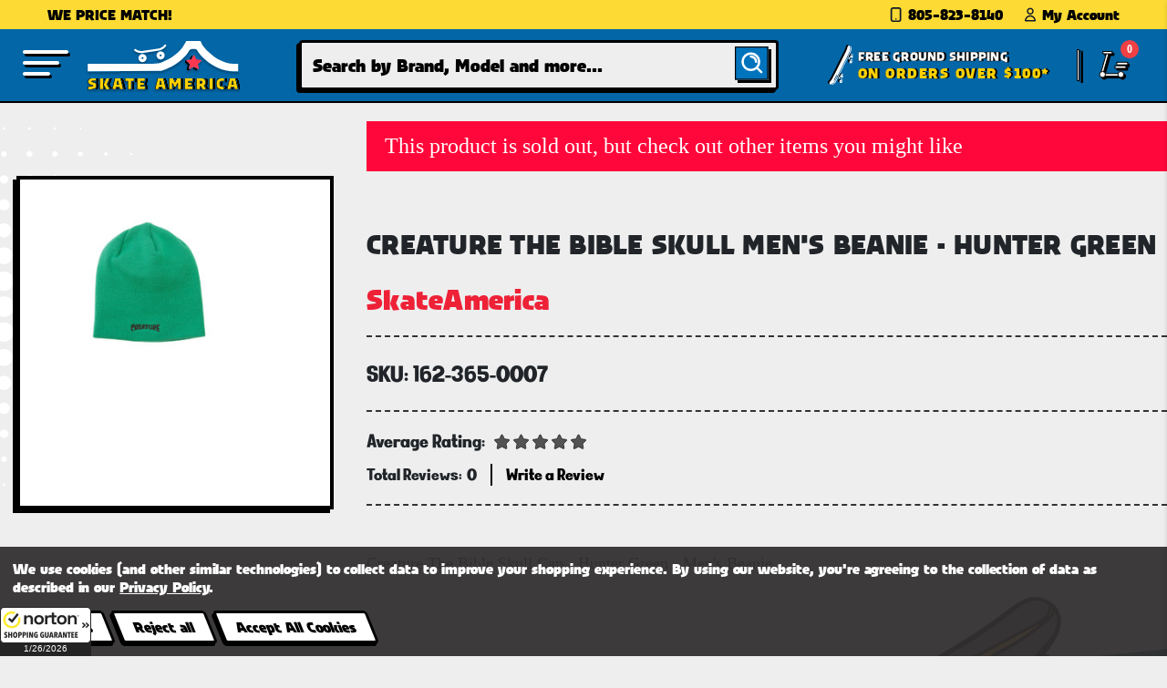

--- FILE ---
content_type: text/html; charset=UTF-8
request_url: https://www.skateamerica.com/creature-the-bible-skull-cap-hunter-green-men-s-beanie
body_size: 20939
content:






<!DOCTYPE html>
<html class="no-js" lang="en">
    <head>
        <title>Creature The Bible Skull Men&#x27;s Beanie - Hunter Green</title>
        <link rel="dns-prefetch preconnect" href="https://cdn11.bigcommerce.com/s-hdk49m134l" crossorigin><link rel="dns-prefetch preconnect" href="https://fonts.googleapis.com/" crossorigin><link rel="dns-prefetch preconnect" href="https://fonts.gstatic.com/" crossorigin>
        
         

        <link href="https://cdn11.bigcommerce.com/s-hdk49m134l/product_images/skate-america-icon.png?t=1702510958" rel="shortcut icon">
        <meta name="viewport" content="width=device-width, initial-scale=1">
        <link rel="stylesheet" href="https://fonts.googleapis.com/icon?family=Material+Icons" type="text/css">
        <script>
            document.documentElement.className = document.documentElement.className.replace('no-js', 'js');
        </script>
        <script async="" src="https://www.googletagmanager.com/gtm.js?id=GTM-5KTLDQW"></script>
        <!-- Google Tag Manager -->
        <script>(function(w,d,s,l,i){w[l]=w[l]||[];w[l].push({'gtm.start':
            new Date().getTime(),event:'gtm.js'});var f=d.getElementsByTagName(s)[0],
            j=d.createElement(s),dl=l!='dataLayer'?'&l='+l:'';j.async=true;j.src=
            'https://www.googletagmanager.com/gtm.js?id='+i+dl;f.parentNode.insertBefore(j,f);
            })(window,document,'script','dataLayer','GTM-5KTLDQW');
        </script>
        <!-- End Google Tag Manager -->
        <script>
    function browserSupportsAllFeatures() {
        return window.Promise
            && window.fetch
            && window.URL
            && window.URLSearchParams
            && window.WeakMap
            // object-fit support
            && ('objectFit' in document.documentElement.style);
    }

    function loadScript(src) {
        var js = document.createElement('script');
        js.src = src;
        js.onerror = function () {
            console.error('Failed to load polyfill script ' + src);
        };
        document.head.appendChild(js);
    }

    if (!browserSupportsAllFeatures()) {
        loadScript('https://cdn11.bigcommerce.com/s-hdk49m134l/stencil/973b93e0-c6ce-013d-1966-4e4a85f99800/e/9ed2c3d0-cbd9-013d-16a0-72ec82c29bb8/dist/theme-bundle.polyfills.js');
    }
</script>

        <script>
            window.lazySizesConfig = window.lazySizesConfig || {};
            window.lazySizesConfig.loadMode = 1;
        </script>
        <script async src="https://cdn11.bigcommerce.com/s-hdk49m134l/stencil/973b93e0-c6ce-013d-1966-4e4a85f99800/e/9ed2c3d0-cbd9-013d-16a0-72ec82c29bb8/dist/theme-bundle.head_async.js"></script>

        <script src="https://ajax.googleapis.com/ajax/libs/webfont/1.6.26/webfont.js"></script>

        <script>
            WebFont.load({
                custom: {
                    families: ['Karla', 'Roboto', 'Source Sans Pro']
                },
                classes: false
            });
        </script>

        <link href="https://fonts.googleapis.com/css?family=Montserrat:500%7CKarla:400&display=swap" rel="stylesheet">
        <link data-stencil-stylesheet href="https://cdn11.bigcommerce.com/s-hdk49m134l/stencil/973b93e0-c6ce-013d-1966-4e4a85f99800/e/9ed2c3d0-cbd9-013d-16a0-72ec82c29bb8/css/theme-97c62ba0-c6ce-013d-1966-4e4a85f99800.css" rel="stylesheet">
        <link data-stencil-stylesheet href="https://cdn11.bigcommerce.com/s-hdk49m134l/stencil/973b93e0-c6ce-013d-1966-4e4a85f99800/e/9ed2c3d0-cbd9-013d-16a0-72ec82c29bb8/css/bootstrap-97c62ba0-c6ce-013d-1966-4e4a85f99800.css" rel="stylesheet">
        <link data-stencil-stylesheet href="https://cdn11.bigcommerce.com/s-hdk49m134l/stencil/973b93e0-c6ce-013d-1966-4e4a85f99800/e/9ed2c3d0-cbd9-013d-16a0-72ec82c29bb8/css/font-awesome-97c62ba0-c6ce-013d-1966-4e4a85f99800.css" rel="stylesheet">
        <link data-stencil-stylesheet href="https://cdn11.bigcommerce.com/s-hdk49m134l/stencil/973b93e0-c6ce-013d-1966-4e4a85f99800/e/9ed2c3d0-cbd9-013d-16a0-72ec82c29bb8/css/style-97c62ba0-c6ce-013d-1966-4e4a85f99800.css" rel="stylesheet">
        <link data-stencil-stylesheet href="https://cdn11.bigcommerce.com/s-hdk49m134l/stencil/973b93e0-c6ce-013d-1966-4e4a85f99800/e/9ed2c3d0-cbd9-013d-16a0-72ec82c29bb8/css/owl-carousel-min-97c62ba0-c6ce-013d-1966-4e4a85f99800.css" rel="stylesheet">
        <link data-stencil-stylesheet href="https://cdn11.bigcommerce.com/s-hdk49m134l/stencil/973b93e0-c6ce-013d-1966-4e4a85f99800/e/9ed2c3d0-cbd9-013d-16a0-72ec82c29bb8/css/owl-theme-default-min-97c62ba0-c6ce-013d-1966-4e4a85f99800.css" rel="stylesheet">




        <!-- Start Tracking Code for analytics_googleanalytics4 -->

<script data-cfasync="false" src="https://cdn11.bigcommerce.com/shared/js/google_analytics4_bodl_subscribers-358423becf5d870b8b603a81de597c10f6bc7699.js" integrity="sha256-gtOfJ3Avc1pEE/hx6SKj/96cca7JvfqllWA9FTQJyfI=" crossorigin="anonymous"></script>
<script data-cfasync="false">
  (function () {
    window.dataLayer = window.dataLayer || [];

    function gtag(){
        dataLayer.push(arguments);
    }

    function initGA4(event) {
         function setupGtag() {
            function configureGtag() {
                gtag('js', new Date());
                gtag('set', 'developer_id.dMjk3Nj', true);
                gtag('config', 'G-YPNFF2GBQZ');
            }

            var script = document.createElement('script');

            script.src = 'https://www.googletagmanager.com/gtag/js?id=G-YPNFF2GBQZ';
            script.async = true;
            script.onload = configureGtag;

            document.head.appendChild(script);
        }

        setupGtag();

        if (typeof subscribeOnBodlEvents === 'function') {
            subscribeOnBodlEvents('G-YPNFF2GBQZ', true);
        }

        window.removeEventListener(event.type, initGA4);
    }

    gtag('consent', 'default', {"ad_storage":"denied","ad_user_data":"denied","ad_personalization":"denied","analytics_storage":"denied","functionality_storage":"denied"})
            

    var eventName = document.readyState === 'complete' ? 'consentScriptsLoaded' : 'DOMContentLoaded';
    window.addEventListener(eventName, initGA4, false);
  })()
</script>

<!-- End Tracking Code for analytics_googleanalytics4 -->

<!-- Start Tracking Code for analytics_siteverification -->

<meta name="google-site-verification" content="3_UwVVCCbilo5vBEoTkcLv192C4rozhd7TaDVORC3kM" />
<meta name="google-site-verification" content="qwZj91RkESfJlxoTlZ0a0tirkC9D48LSBytpDDHrKVM" />
<meta name="google-site-verification" content="N4siYG2m9B-QitmovzKNxqy6GrMr7L7eVsIZ956hU00" />
 <meta name="google-site-verification" content="93epLKXBCzVLcz-AE7kOzvG_Hq0oRqF98P8HS1zg8_g" />
<meta name="google-site-verification" content="c_9-tQNXt-U8bL861248qNJDE295zYvJ5RNVAGWMxsM" />


<!-- End Tracking Code for analytics_siteverification -->


<script type="text/javascript" src="https://checkout-sdk.bigcommerce.com/v1/loader.js" defer ></script>
<script>window.consentManagerStoreConfig = function () { return {"storeName":"SkateAmerica","privacyPolicyUrl":"https:\/\/www.skateamerica.com\/\/pages\/privacy-policy","writeKey":null,"improvedConsentManagerEnabled":true,"AlwaysIncludeScriptsWithConsentTag":true}; };</script>
<script type="text/javascript" src="https://cdn11.bigcommerce.com/shared/js/bodl-consent-32a446f5a681a22e8af09a4ab8f4e4b6deda6487.js" integrity="sha256-uitfaufFdsW9ELiQEkeOgsYedtr3BuhVvA4WaPhIZZY=" crossorigin="anonymous" defer></script>
<script type="text/javascript" src="https://cdn11.bigcommerce.com/shared/js/storefront/consent-manager-config-3013a89bb0485f417056882e3b5cf19e6588b7ba.js" defer></script>
<script type="text/javascript" src="https://cdn11.bigcommerce.com/shared/js/storefront/consent-manager-08633fe15aba542118c03f6d45457262fa9fac88.js" defer></script>
<script type="text/javascript">
var BCData = {"product_attributes":{"sku":"162-365-0007","upc":null,"mpn":null,"gtin":null,"weight":null,"base":false,"image":null,"price":{"without_tax":{"formatted":"$18.95","value":18.95,"currency":"USD"},"tax_label":"Tax"},"out_of_stock_behavior":"hide_option","out_of_stock_message":"Out of stock","available_modifier_values":[],"available_variant_values":[],"in_stock_attributes":[],"selected_attributes":[],"stock":null,"instock":false,"stock_message":null,"purchasable":true,"purchasing_message":"The selected product combination is currently unavailable.","call_for_price_message":null}};
</script>
<script src='https://searchserverapi.com/widgets/bigcommerce/init.js?api_key=3H0h9v6W9h' async></script><!-- Google Tag Manager -->
<script data-bc-cookie-consent="3" type="text/plain">(function(w,d,s,l,i){w[l]=w[l]||[];w[l].push({'gtm.start':
new Date().getTime(),event:'gtm.js'});var f=d.getElementsByTagName(s)[0],
j=d.createElement(s),dl=l!='dataLayer'?'&l='+l:'';j.async=true;j.src=
'https://www.googletagmanager.com/gtm.js?id='+i+dl;f.parentNode.insertBefore(j,f);
})(window,document,'script','dataLayer','GTM-M7STDSN');</script>
<!-- End Google Tag Manager --><script data-bc-cookie-consent="2" type="text/plain" type="application/ld+json">
{
  "@context" : "http://schema.org",
  "@type" : "WebSite",
  "name" : "SkateAmerica",
  "alternateName" : "Skate America has Skateboards, Skate Shoes, Decks, Trucks, Wheels, Bearings & Apparel on Sale Today. Order now at SkateAmerica.com & Save! ",
  "url" : "http://www.skateamerica.com"
}
{
  "@context": "http://schema.org",
  "@type": "WebSite",
  "url": "https://www.skateamerica.com/",
  "potentialAction": {
    "@type": "SearchAction",
    "target": "http://www.skateamerica.com/search-results-page?q={search_term_string}",
    "query-input": "required name=search_term_string"
  }
}
</script><script data-bc-cookie-consent="2" type="text/plain"> (function(){ var s = document.createElement('script'); var h = document.querySelector('head') || document.body; s.src = 'https://acsbapp.com/apps/app/dist/js/app.js'; s.async = true; s.onload = function(){ acsbJS.init({ statementLink : '', footerHtml : '', hideMobile : true, hideTrigger : false, disableBgProcess : false, language : 'en', position : 'left', leadColor : '#0273bd', triggerColor : '#f11c35', triggerRadius : '50%', triggerPositionX : 'left', triggerPositionY : 'bottom', triggerIcon : 'wheels2', triggerSize : 'small', triggerOffsetX : 20, triggerOffsetY : 70, mobile : { triggerSize : 'small', triggerPositionX : 'right', triggerPositionY : 'bottom', triggerOffsetX : 10, triggerOffsetY : 10, triggerRadius : '50%' } }); }; h.appendChild(s); })(); </script><script
async
type="text/javascript"
id="sig-bc"
data-store-id="stores/hdk49m134l"
src="https://cdn-scripts.signifyd.com/bigcommerce/script-tag.js">
</script>
 <script data-cfasync="false" src="https://microapps.bigcommerce.com/bodl-events/1.9.4/index.js" integrity="sha256-Y0tDj1qsyiKBRibKllwV0ZJ1aFlGYaHHGl/oUFoXJ7Y=" nonce="" crossorigin="anonymous"></script>
 <script data-cfasync="false" nonce="">

 (function() {
    function decodeBase64(base64) {
       const text = atob(base64);
       const length = text.length;
       const bytes = new Uint8Array(length);
       for (let i = 0; i < length; i++) {
          bytes[i] = text.charCodeAt(i);
       }
       const decoder = new TextDecoder();
       return decoder.decode(bytes);
    }
    window.bodl = JSON.parse(decodeBase64("[base64]"));
 })()

 </script>

<script nonce="">
(function () {
    var xmlHttp = new XMLHttpRequest();

    xmlHttp.open('POST', 'https://bes.gcp.data.bigcommerce.com/nobot');
    xmlHttp.setRequestHeader('Content-Type', 'application/json');
    xmlHttp.send('{"store_id":"1002883753","timezone_offset":"-8.0","timestamp":"2026-01-26T01:43:31.53486400Z","visit_id":"226b8231-63c7-4eb7-9846-35ac23c16dd4","channel_id":1}');
})();
</script>


		<script src='https://searchserverapi.com/widgets/bigcommerce/init.js?api_key=3r0s7M3o6S' async></script>


    </head>
    <body class="page-product page  not_home">
        <svg data-src="https://cdn11.bigcommerce.com/s-hdk49m134l/stencil/973b93e0-c6ce-013d-1966-4e4a85f99800/e/9ed2c3d0-cbd9-013d-16a0-72ec82c29bb8/img/icon-sprite.svg" class="icons-svg-sprite"></svg>
        <div class="container-fluid">
        <a href="#main-content" class="skip-to-main-link">Skip to main content</a>
<header>
<div class="row">
    <div class="topBAR">
        <!--#TOP LINK NAV#-->
        <div class="custom-container">
            <div class="leftpromotion-text">
			<span>WE PRICE MATCH!</span>
			</div>
            <div class="rightlink">
                <ul>
                    <li>
                        <a href="tel:8058238140">
                            <img src="https://cdn11.bigcommerce.com/s-hdk49m134l/stencil/973b93e0-c6ce-013d-1966-4e4a85f99800/e/9ed2c3d0-cbd9-013d-16a0-72ec82c29bb8/img/phone.svg" class="img-fluid" alt="Call us: 805-823-8140">
                            <span>805-823-8140</span>
                        </a>
                    </li>
                    <li style="display: none">
                        <a href="Javascript:" class="live-chat">
                            <img src="https://cdn11.bigcommerce.com/s-hdk49m134l/stencil/973b93e0-c6ce-013d-1966-4e4a85f99800/e/9ed2c3d0-cbd9-013d-16a0-72ec82c29bb8/img/chat.svg" class="img-fluid" alt="Live Chat">
                            <span>Live chat</span>
                        </a>
                    </li>
                    <li>                        
                        <a href="Javascript:" class="menu-toggle" id="login-toggle"><img src="https://cdn11.bigcommerce.com/s-hdk49m134l/stencil/973b93e0-c6ce-013d-1966-4e4a85f99800/e/9ed2c3d0-cbd9-013d-16a0-72ec82c29bb8/img/user.svg" class="img-fluid my-account" alt="Menu">
                        <span>My Account</span></a>
                    </li>                   
                </ul>
				<div class="sidenav right-menu login-menu" data-login="" data-sidenav-toggle="#login-toggle"><div class="navUser-panel-content" data-lock-body-scroll="">
  <div class="navUser-panel-header">
    <img src="https://cdn11.bigcommerce.com/s-hdk49m134l/stencil/973b93e0-c6ce-013d-1966-4e4a85f99800/e/9ed2c3d0-cbd9-013d-16a0-72ec82c29bb8/img/logo.svg" class="img-fluid" alt="Skate America">
    <a class="sidenav-close">
      <icon class="login-close"> 
        <svg xmlns="http://www.w3.org/2000/svg" width="35" height="36" viewBox="0 0 35 36" fill="none">
          <g filter="url(#filter0_d_98_12453)">
            <mask id="path-1-outside-1_98_12453" maskUnits="userSpaceOnUse" x="0.138184" y="0.342773" width="31" height="31" fill="black">
              <rect fill="white" x="0.138184" y="0.342773" width="31" height="31"/>
              <path fill-rule="evenodd" clip-rule="evenodd" d="M15.7953 11.2552L24.7077 2.34277L29.4524 7.08748L20.54 15.9999L29.4524 24.9123L24.7077 29.657L15.7953 20.7446L6.88289 29.657L2.13818 24.9123L11.0506 15.9999L2.13818 7.08748L6.88289 2.34277L15.7953 11.2552Z"/>
            </mask>
            <path fill-rule="evenodd" clip-rule="evenodd" d="M15.7953 11.2552L24.7077 2.34277L29.4524 7.08748L20.54 15.9999L29.4524 24.9123L24.7077 29.657L15.7953 20.7446L6.88289 29.657L2.13818 24.9123L11.0506 15.9999L2.13818 7.08748L6.88289 2.34277L15.7953 11.2552Z" fill="white"/>
            <path d="M24.7077 2.34277L25.4149 1.63567L24.7077 0.92856L24.0006 1.63567L24.7077 2.34277ZM15.7953 11.2552L15.0882 11.9623L15.7953 12.6694L16.5024 11.9623L15.7953 11.2552ZM29.4524 7.08748L30.1596 7.79458L30.8667 7.08748L30.1596 6.38037L29.4524 7.08748ZM20.54 15.9999L19.8329 15.2928L19.1258 15.9999L19.8329 16.707L20.54 15.9999ZM29.4524 24.9123L30.1596 25.6194L30.8667 24.9123L30.1596 24.2052L29.4524 24.9123ZM24.7077 29.657L24.0006 30.3641L24.7077 31.0713L25.4149 30.3641L24.7077 29.657ZM15.7953 20.7446L16.5024 20.0375L15.7953 19.3304L15.0882 20.0375L15.7953 20.7446ZM6.88289 29.657L6.17578 30.3641L6.88289 31.0713L7.58999 30.3641L6.88289 29.657ZM2.13818 24.9123L1.43108 24.2052L0.72397 24.9123L1.43108 25.6194L2.13818 24.9123ZM11.0506 15.9999L11.7577 16.707L12.4648 15.9999L11.7577 15.2928L11.0506 15.9999ZM2.13818 7.08748L1.43108 6.38037L0.723971 7.08748L1.43108 7.79458L2.13818 7.08748ZM6.88289 2.34277L7.58999 1.63567L6.88289 0.92856L6.17578 1.63567L6.88289 2.34277ZM24.0006 1.63567L15.0882 10.5481L16.5024 11.9623L25.4149 3.04988L24.0006 1.63567ZM30.1596 6.38037L25.4149 1.63567L24.0006 3.04988L28.7453 7.79458L30.1596 6.38037ZM21.2471 16.707L30.1596 7.79458L28.7453 6.38037L19.8329 15.2928L21.2471 16.707ZM19.8329 16.707L28.7453 25.6194L30.1596 24.2052L21.2471 15.2928L19.8329 16.707ZM28.7453 24.2052L24.0006 28.9499L25.4149 30.3641L30.1596 25.6194L28.7453 24.2052ZM25.4149 28.9499L16.5024 20.0375L15.0882 21.4517L24.0006 30.3641L25.4149 28.9499ZM7.58999 30.3641L16.5024 21.4517L15.0882 20.0375L6.17578 28.9499L7.58999 30.3641ZM1.43108 25.6194L6.17578 30.3641L7.58999 28.9499L2.84529 24.2052L1.43108 25.6194ZM10.3435 15.2928L1.43108 24.2052L2.84529 25.6194L11.7577 16.707L10.3435 15.2928ZM11.7577 15.2928L2.84529 6.38037L1.43108 7.79458L10.3435 16.707L11.7577 15.2928ZM2.84529 7.79458L7.58999 3.04988L6.17578 1.63567L1.43108 6.38037L2.84529 7.79458ZM6.17578 3.04988L15.0882 11.9623L16.5024 10.5481L7.58999 1.63567L6.17578 3.04988Z" fill="black" mask="url(#path-1-outside-1_98_12453)"/>
          </g>
          <defs>
            <filter id="filter0_d_98_12453" x="0.724121" y="0.928711" width="34.1426" height="34.1426" filterUnits="userSpaceOnUse" color-interpolation-filters="sRGB">
              <feFlood flood-opacity="0" result="BackgroundImageFix"/>
              <feColorMatrix in="SourceAlpha" type="matrix" values="0 0 0 0 0 0 0 0 0 0 0 0 0 0 0 0 0 0 127 0" result="hardAlpha"/>
              <feOffset dx="4" dy="4"/>
              <feComposite in2="hardAlpha" operator="out"/>
              <feColorMatrix type="matrix" values="0 0 0 0 0 0 0 0 0 0 0 0 0 0 0 0 0 0 1 0"/>
              <feBlend mode="normal" in2="BackgroundImageFix" result="effect1_dropShadow_98_12453"/>
              <feBlend mode="normal" in="SourceGraphic" in2="effect1_dropShadow_98_12453" result="shape"/>
            </filter>
          </defs>
        </svg>
      </icon>
    </a>
  </div>
  <ul class="navUser-section navUser-section--panel">
    <li class="navUser-item navUser-item--loginForm">
      <p class="navUser-item-heading">Sign In</p>
      <form class="navUser-loginForm form" action="/login.php?action=check_login" method="post" data-login-form="">
        <div class="form-field form-field--success">
          <input class="form-input" placeholder="Email Address" name="login_email" id="login_email" type="email" autocomplete="off" style="background-image: url(&quot;[data-uri]&quot;)!important; background-repeat: no-repeat; background-attachment: scroll; background-size: 16px 18px; background-position: 98% 50%;">
          <span style="display: none;" class="nod-success-message"></span>
        </div>
        <div class="form-field form-field--success">
          <input class="form-input" placeholder="Password" id="login_pass" type="password" name="login_pass" autocomplete="off" style="background-image: url(&quot;[data-uri]&quot;)!important; background-repeat: no-repeat; background-attachment: scroll; background-size: 16px 18px; background-position: 98% 50%;">
          <span style="display: none;" class="nod-success-message"></span>
        </div>
        <div class="form-actions">
          <input type="submit" class="button button--primary" value="Sign in">
          <a class="forgot-password" href="/login.php?action=reset_password">Forgot your password?</a>
            <a
              class="create-account"
              href="/login.php?action=create_account"
              aria-label="Register"
              >
              Register
            </a>
        </div>
      </form>
    </li>

  <li class="link-bar">
    <div class="container-link-bar">
      <div class="link social">
        <h2>Follow Us</h2>
        <div class="social-icons">
    <a href="https://www.instagram.com/skateamerica/" target="_blank">
        <img src="https://cdn11.bigcommerce.com/s-hdk49m134l/stencil/973b93e0-c6ce-013d-1966-4e4a85f99800/e/9ed2c3d0-cbd9-013d-16a0-72ec82c29bb8/img/instagram.svg" class="img-fluid" alt="Instagram"/>
    </a>
    <a href="https://www.facebook.com/people/Skate-America/100080486019533/" target="_blank">
        <img src="https://cdn11.bigcommerce.com/s-hdk49m134l/stencil/973b93e0-c6ce-013d-1966-4e4a85f99800/e/9ed2c3d0-cbd9-013d-16a0-72ec82c29bb8/img/facebook-icon.svg" class="img-fluid" alt="Facebook" />
    </a>
    <a href="https://twitter.com/Skate_America" target="_blank">
        <img src="https://cdn11.bigcommerce.com/s-hdk49m134l/stencil/973b93e0-c6ce-013d-1966-4e4a85f99800/e/9ed2c3d0-cbd9-013d-16a0-72ec82c29bb8/img/twitt.svg" class="img-fluid" alt="Twitter" />
    </a>
    </div>
      </div>
    </div>
  </li>
</div>
</div>
            </div>
        </div>
        <!--#TOP LINK NAV#-->
    </div>
</div>
<div class="row">
    <div class="main-header">
        <div class="FULLsndBAR">
            <!--#LOGO SEARCH BAR#-->
            <div class="sndBAR">
			<a href="javascript:" class="menu-toggle" id="sidenav-toggle">        
			<div class="menu-l1"></div>
			<div class="menu-l2"></div>
			<div class="menu-l3"></div>
			</a>
			<div class="header-logo-wrapper">
                <a href="/" class="header-logo">
                    <img src="https://cdn11.bigcommerce.com/s-hdk49m134l/stencil/973b93e0-c6ce-013d-1966-4e4a85f99800/e/9ed2c3d0-cbd9-013d-16a0-72ec82c29bb8/img/skate-logo-v6.svg" class="img-fluid" alt="logo" alt="Shop SkateAmerica.com" />
                </a>
				</div>
                <div class="form-group">
				<script>
    window.__max_nav_items__ = "4";
</script>
<div id="navBG">
    <nav class="">
        <ul class="sidenav-menu">
                    <li class="nav-item-1572 main-nav-item">
                        <a
  class="navPages-action has-subMenu has-subMenu-main"
  href="/shop-apparel/""
  data-pageid="navPages-1572"
>
  <span>Apparel</span>  
</a>


 <div class="sidenav-dropdown" id="navPages-1572" aria-hidden="true" tabindex="-1">
  <div class="sidenav-dropdown-wrapper">
  <div class="sub-cat-content">
    <div class="flex-dropdown cat-Apparel">
	     <ul>    
	     <li class="dropChild dropChild-item active-sub">
      <a
        class="navPage-subMenu-action navPages-action has-subMenu"
        href="https://www.skateamerica.com/apparel-apparel-accessories"
        aria-label="Apparel Accessories"
        >
        Apparel Accessories
      </a>
 <div class="sub-cat-sub-content">
 <ul class="sub-cat-content-sub sub-cat-content ">
 <li><a href="https://www.skateamerica.com/apparel-belts">Belts</a></li>  
 <li><a href="https://www.skateamerica.com/anno-color2_chocolate">Chocolate</a></li>  
 <li><a href="https://www.skateamerica.com/apparel-apparel-accessories-goggles">Goggles</a></li>  
 <li><a href="https://www.skateamerica.com/apparel-apparel-accessories-skate-banners">Skate Banners</a></li>  
 <li><a href="https://www.skateamerica.com/apparel-apparel-accessories-skate-patches">Skate Patches</a></li>  
 <li><a href="https://www.skateamerica.com/apparel-apparel-accessories-skate-posters">Skate Posters</a></li>  
 <li><a href="https://www.skateamerica.com/apparel-apparel-accessories-skate-stickers">Skate Stickers</a></li>  
 <li><a href="https://www.skateamerica.com/apparel-apparel-accessories-wallets">Wallets</a></li>  
 <li><a href="https://www.skateamerica.com/apparel-apparel-accessories-watches">Watches</a></li>  
 </ul>
</div>
 
  </li>    
	     <li class="dropChild dropChild-item ">
      <a
        class="navPage-subMenu-action navPages-action has-subMenu"
        href="https://www.skateamerica.com/apparel-backpack"
        aria-label="Backpack"
        >
        Backpack
      </a>
 
  </li>    
	     <li class="dropChild dropChild-item ">
      <a
        class="navPage-subMenu-action navPages-action has-subMenu"
        href="https://www.skateamerica.com/apparel-bathing-suits"
        aria-label="Bathing Suits"
        >
        Bathing Suits
      </a>
 
  </li>    
	     <li class="dropChild dropChild-item ">
      <a
        class="navPage-subMenu-action navPages-action has-subMenu"
        href="https://www.skateamerica.com/apparel-beanies"
        aria-label="Beanies"
        >
        Beanies
      </a>
 <div class="sub-cat-sub-content">
 <ul class="sub-cat-content-sub sub-cat-content sub-col-3">
 <li><a href="https://www.skateamerica.com/apparel-beanies-bones">Bones</a></li>  
 <li><a href="https://www.skateamerica.com/apparel-beanies-chocolate">Chocolate</a></li>  
 <li><a href="https://www.skateamerica.com/apparel-beanies-coal">Coal</a></li>  
 <li><a href="https://www.skateamerica.com/apparel-beanies-dc">DC</a></li>  
 <li><a href="https://www.skateamerica.com/apparel-beanies-diamond">Diamond</a></li>  
 <li><a href="https://www.skateamerica.com/apparel-beanies-elm-company">Elm Company</a></li>  
 <li><a href="https://www.skateamerica.com/apparel-beanies-enjoi">Enjoi</a></li>  
 <li><a href="https://www.skateamerica.com/apparel-beanies-flip">Flip</a></li>  
 <li><a href="https://www.skateamerica.com/apparel-beanies-girl">Girl</a></li>  
 <li><a href="https://www.skateamerica.com/apparel-beanies-globe">Globe</a></li>  
 <li><a href="https://www.skateamerica.com/apparel-beanies-independent">Independent</a></li>  
 <li><a href="https://www.skateamerica.com/apparel-beanies-santa-cruz">Santa Cruz</a></li>  
 </ul>
</div>
 
  </li>    
	     <li class="dropChild dropChild-item ">
      <a
        class="navPage-subMenu-action navPages-action has-subMenu"
        href="https://www.skateamerica.com/apparel-belts-1"
        aria-label="Belts"
        >
        Belts
      </a>
 
  </li>    
	     <li class="dropChild dropChild-item ">
      <a
        class="navPage-subMenu-action navPages-action has-subMenu"
        href="https://www.skateamerica.com/apparel-boardshorts"
        aria-label="Boardshorts"
        >
        Boardshorts
      </a>
 
  </li>    
	     <li class="dropChild dropChild-item ">
      <a
        class="navPage-subMenu-action navPages-action has-subMenu"
        href="https://www.skateamerica.com/apparel-dresses"
        aria-label="Dresses"
        >
        Dresses
      </a>
 
  </li>    
	     <li class="dropChild dropChild-item ">
      <a
        class="navPage-subMenu-action navPages-action has-subMenu"
        href="https://www.skateamerica.com/apparel-hats"
        aria-label="Hats"
        >
        Hats
      </a>
 <div class="sub-cat-sub-content">
 <ul class="sub-cat-content-sub sub-cat-content sub-col-4">
 <li><a href="https://www.skateamerica.com/apparel-hats-alpinestar">Alpinestar</a></li>  
 <li><a href="https://www.skateamerica.com/apparel-hats-chocolate">Chocolate</a></li>  
 <li><a href="https://www.skateamerica.com/apparel-hats-cliche">Cliche</a></li>  
 <li><a href="https://www.skateamerica.com/apparel-hats-creature">Creature</a></li>  
 <li><a href="https://www.skateamerica.com/apparel-hats-dc">DC</a></li>  
 <li><a href="https://www.skateamerica.com/apparel-hats-diamond">Diamond</a></li>  
 <li><a href="https://www.skateamerica.com/apparel-hats-elm-company">Elm Company</a></li>  
 <li><a href="https://www.skateamerica.com/apparel-hats-enjoi">Enjoi</a></li>  
 <li><a href="https://www.skateamerica.com/apparel-hats-fallen">Fallen</a></li>  
 <li><a href="https://www.skateamerica.com/apparel-hats-fmf">FMF</a></li>  
 <li><a href="https://www.skateamerica.com/apparel-hats-fox">Fox</a></li>  
 <li><a href="https://www.skateamerica.com/apparel-hats-girl">Girl</a></li>  
 <li><a href="https://www.skateamerica.com/apparel-hats-globe">Globe</a></li>  
 <li><a href="https://www.skateamerica.com/apparel-hats-goorin-brothers">Goorin Brothers</a></li>  
 <li><a href="https://www.skateamerica.com/apparel-hats-independent">Independent</a></li>  
 <li><a href="https://www.skateamerica.com/apparel-hats-kangol">Kangol</a></li>  
 <li><a href="https://www.skateamerica.com/apparel-hats-metal-mulisha">Metal Mulisha</a></li>  
 <li><a href="https://www.skateamerica.com/apparel-hats-santa-cruz">Santa Cruz</a></li>  
 <li><a href="https://www.skateamerica.com/apparel-hats-shake-junt">Shake Junt</a></li>  
 <li><a href="https://www.skateamerica.com/apparel-hats-srh">SRH</a></li>  
 <li><a href="https://www.skateamerica.com/apparel-hats-toy-machine">Toy Machine</a></li>  
 </ul>
</div>
 
  </li>    
	     <li class="dropChild dropChild-item ">
      <a
        class="navPage-subMenu-action navPages-action has-subMenu"
        href="https://www.skateamerica.com/apparel-jacket"
        aria-label="Jacket"
        >
        Jacket
      </a>
 
  </li>    
	     <li class="dropChild dropChild-item ">
      <a
        class="navPage-subMenu-action navPages-action has-subMenu"
        href="https://www.skateamerica.com/apparel-miscellaneous"
        aria-label="MIscellaneous"
        >
        MIscellaneous
      </a>
 
  </li>    
	     <li class="dropChild dropChild-item ">
      <a
        class="navPage-subMenu-action navPages-action has-subMenu"
        href="https://www.skateamerica.com/apparel-pants"
        aria-label="Pants"
        >
        Pants
      </a>
 <div class="sub-cat-sub-content">
 <ul class="sub-cat-content-sub sub-cat-content ">
 <li><a href="https://www.skateamerica.com/apparel-pants-alien-workshop">Alien Workshop</a></li>  
 <li><a href="https://www.skateamerica.com/apparel-pants-billabong">Billabong</a></li>  
 <li><a href="https://www.skateamerica.com/apparel-pants-blind">Blind</a></li>  
 <li><a href="https://www.skateamerica.com/apparel-pants-dc">DC</a></li>  
 <li><a href="https://www.skateamerica.com/apparel-pants-element">Element</a></li>  
 <li><a href="https://www.skateamerica.com/apparel-pants-enjoi">Enjoi</a></li>  
 <li><a href="https://www.skateamerica.com/apparel-pants-hurley">Hurley</a></li>  
 <li><a href="https://www.skateamerica.com/apparel-pants-kr3w">KR3W</a></li>  
 <li><a href="https://www.skateamerica.com/apparel-pants-lucky">Lucky</a></li>  
 <li><a href="https://www.skateamerica.com/apparel-pants-quiksilver">Quiksilver</a></li>  
 <li><a href="https://www.skateamerica.com/apparel-pants-roxy">Roxy</a></li>  
 <li><a href="https://www.skateamerica.com/apparel-pants-santa-cruz">Santa Cruz</a></li>  
 <li><a href="https://www.skateamerica.com/apparel-pants-volcom">Volcom</a></li>  
 </ul>
</div>
 
  </li>    
	     <li class="dropChild dropChild-item ">
      <a
        class="navPage-subMenu-action navPages-action has-subMenu"
        href="https://www.skateamerica.com/apparel-sandals"
        aria-label="Sandals"
        >
        Sandals
      </a>
 
  </li>    
	     <li class="dropChild dropChild-item ">
      <a
        class="navPage-subMenu-action navPages-action has-subMenu"
        href="https://www.skateamerica.com/apparel-shorts"
        aria-label="Shorts"
        >
        Shorts
      </a>
 <div class="sub-cat-sub-content">
 <ul class="sub-cat-content-sub sub-cat-content ">
 <li><a href="https://www.skateamerica.com/apparel-shorts-billabong">Billabong</a></li>  
 <li><a href="https://www.skateamerica.com/apparel-shorts-dc">DC</a></li>  
 <li><a href="https://www.skateamerica.com/apparel-shorts-fox">Fox</a></li>  
 <li><a href="https://www.skateamerica.com/apparel-shorts-globe">Globe</a></li>  
 <li><a href="https://www.skateamerica.com/apparel-shorts-quiksilver">Quiksilver</a></li>  
 <li><a href="https://www.skateamerica.com/apparel-shorts-roxy">Roxy</a></li>  
 <li><a href="https://www.skateamerica.com/apparel-shorts-volcom">Volcom</a></li>  
 </ul>
</div>
 
  </li>    
	     <li class="dropChild dropChild-item ">
      <a
        class="navPage-subMenu-action navPages-action has-subMenu"
        href="https://www.skateamerica.com/apparel-socks"
        aria-label="Socks"
        >
        Socks
      </a>
 
  </li>    
	     <li class="dropChild dropChild-item ">
      <a
        class="navPage-subMenu-action navPages-action has-subMenu"
        href="https://www.skateamerica.com/apparel-sunglasses"
        aria-label="Sunglasses"
        >
        Sunglasses
      </a>
 <div class="sub-cat-sub-content">
 <ul class="sub-cat-content-sub sub-cat-content ">
 <li><a href="https://www.skateamerica.com/apparel-sunglasses-anarchy">Anarchy</a></li>  
 <li><a href="https://www.skateamerica.com/apparel-sunglasses-baker">Baker</a></li>  
 <li><a href="https://www.skateamerica.com/apparel-sunglasses-bones">Bones</a></li>  
 <li><a href="https://www.skateamerica.com/apparel-sunglasses-chocolate">Chocolate</a></li>  
 <li><a href="https://www.skateamerica.com/apparel-sunglasses-diamond">Diamond</a></li>  
 <li><a href="https://www.skateamerica.com/apparel-sunglasses-dragon">Dragon</a></li>  
 <li><a href="https://www.skateamerica.com/apparel-sunglasses-electric">Electric</a></li>  
 <li><a href="https://www.skateamerica.com/apparel-sunglasses-enjoi">Enjoi</a></li>  
 <li><a href="https://www.skateamerica.com/apparel-sunglasses-glassy">Glassy</a></li>  
 <li><a href="https://www.skateamerica.com/apparel-sunglasses-hoopla">Hoopla</a></li>  
 <li><a href="https://www.skateamerica.com/apparel-sunglasses-independent">Independent</a></li>  
 <li><a href="https://www.skateamerica.com/apparel-sunglasses-nor-cal">Nor Cal</a></li>  
 <li><a href="https://www.skateamerica.com/apparel-sunglasses-santa-cruz">Santa Cruz</a></li>  
 <li><a href="https://www.skateamerica.com/apparel-sunglasses-shake-junt">Shake Junt</a></li>  
 <li><a href="https://www.skateamerica.com/apparel-sunglasses-spy">Spy</a></li>  
 <li><a href="https://www.skateamerica.com/apparel-sunglasses-vestal">Vestal</a></li>  
 <li><a href="https://www.skateamerica.com/apparel-sunglasses-von-zipper">Von Zipper</a></li>  
 <li><a href="https://www.skateamerica.com/apparel-sunglasses-wiley-x">Wiley X</a></li>  
 </ul>
</div>
 
  </li>    
	     <li class="dropChild dropChild-item ">
      <a
        class="navPage-subMenu-action navPages-action has-subMenu"
        href="https://www.skateamerica.com/apparel-sweatshirts"
        aria-label="Sweatshirts"
        >
        Sweatshirts
      </a>
 
  </li>    
	     <li class="dropChild dropChild-item ">
      <a
        class="navPage-subMenu-action navPages-action has-subMenu"
        href="https://www.skateamerica.com/apparel-t-shirts"
        aria-label="T-Shirts"
        >
        T-Shirts
      </a>
 <div class="sub-cat-sub-content">
 <ul class="sub-cat-content-sub sub-cat-content sub-col-4">
 <li><a href="https://www.skateamerica.com/apparel-t-shirts-alien-workshop">Alien Workshop</a></li>  
 <li><a href="https://www.skateamerica.com/apparel-t-shirts-almost">Almost</a></li>  
 <li><a href="https://www.skateamerica.com/apparel-t-shirts-alpinestar">Alpinestars</a></li>  
 <li><a href="https://www.skateamerica.com/apparel-t-shirts-anti-hero">Anti-Hero</a></li>  
 <li><a href="https://www.skateamerica.com/apparel-t-shirts-baker">Baker</a></li>  
 <li><a href="https://www.skateamerica.com/apparel-t-shirts-band-shirts">Band Shirts</a></li>  
 <li><a href="https://www.skateamerica.com/apparel-t-shirts-black-label">Black Label</a></li>  
 <li><a href="https://www.skateamerica.com/apparel-t-shirts-blind">Blind</a></li>  
 <li><a href="https://www.skateamerica.com/apparel-t-shirts-bones">Bones</a></li>  
 <li><a href="https://www.skateamerica.com/apparel-t-shirts-chocolate">Chocolate</a></li>  
 <li><a href="https://www.skateamerica.com/apparel-t-shirts-creature">Creature</a></li>  
 <li><a href="https://www.skateamerica.com/apparel-t-shirts-dc">DC</a></li>  
 <li><a href="https://www.skateamerica.com/apparel-t-shirts-dgk">DGK</a></li>  
 <li><a href="https://www.skateamerica.com/apparel-t-shirts-dragon">Dragon</a></li>  
 <li><a href="https://www.skateamerica.com/apparel-t-shirts-dunkelvolk">Dunkelvolk</a></li>  
 <li><a href="https://www.skateamerica.com/apparel-t-shirts-dvs">DVS</a></li>  
 <li><a href="https://www.skateamerica.com/apparel-t-shirts-electric-visual">Electric Visual</a></li>  
 <li><a href="https://www.skateamerica.com/apparel-t-shirts-element">Element</a></li>  
 <li><a href="https://www.skateamerica.com/apparel-t-shirts-enjoi">Enjoi</a></li>  
 <li><a href="https://www.skateamerica.com/apparel-t-shirts-fallen">Fallen</a></li>  
 <li><a href="https://www.skateamerica.com/apparel-t-shirts-flip">Flip</a></li>  
 <li><a href="https://www.skateamerica.com/apparel-t-shirts-fly-racing">Fly Racing</a></li>  
 <li><a href="https://www.skateamerica.com/apparel-t-shirts-fmf">FMF</a></li>  
 <li><a href="https://www.skateamerica.com/apparel-t-shirts-girl">Girl</a></li>  
 <li><a href="https://www.skateamerica.com/apparel-t-shirts-globe">Globe</a></li>  
 <li><a href="https://www.skateamerica.com/apparel-t-shirts-habitat">Habitat</a></li>  
 <li><a href="https://www.skateamerica.com/apparel-t-shirts-independent">Independent</a></li>  
 <li><a href="https://www.skateamerica.com/apparel-t-shirts-love-nail-tree">Love Nail Tree</a></li>  
 <li><a href="https://www.skateamerica.com/apparel-t-shirts-lucky">Lucky</a></li>  
 <li><a href="https://www.skateamerica.com/apparel-t-shirts-mystery">Mystery</a></li>  
 <li><a href="https://www.skateamerica.com/apparel-t-shirts-nor-cal">Nor Cal</a></li>  
 <li><a href="https://www.skateamerica.com/apparel-t-shirts-o-neill">O&#x27;Neill</a></li>  
 <li><a href="https://www.skateamerica.com/apparel-t-shirts-osiris">Osiris</a></li>  
 <li><a href="https://www.skateamerica.com/apparel-t-shirts-pig">Pig</a></li>  
 <li><a href="https://www.skateamerica.com/apparel-t-shirts-planet-earth">Planet Earth</a></li>  
 <li><a href="https://www.skateamerica.com/apparel-t-shirts-quiksilver">Quiksilver</a></li>  
 <li><a href="https://www.skateamerica.com/apparel-t-shirts-real">Real</a></li>  
 <li><a href="https://www.skateamerica.com/apparel-t-shirts-roxy">Roxy</a></li>  
 <li><a href="https://www.skateamerica.com/apparel-t-shirts-royal">Royal</a></li>  
 <li><a href="https://www.skateamerica.com/apparel-t-shirts-rusty">Rusty</a></li>  
 <li><a href="https://www.skateamerica.com/apparel-t-shirts-santa-cruz">Santa Cruz</a></li>  
 <li><a href="https://www.skateamerica.com/apparel-t-shirts-shake-junt">Shake Junt</a></li>  
 <li><a href="https://www.skateamerica.com/apparel-t-shirts-sk8mafia">Sk8mafia</a></li>  
 <li><a href="https://www.skateamerica.com/apparel-t-shirts-skate-america">Skate America</a></li>  
 <li><a href="https://www.skateamerica.com/apparel-t-shirts-slave">Slave</a></li>  
 <li><a href="https://www.skateamerica.com/apparel-t-shirts-slow-loris">Slow Loris</a></li>  
 <li><a href="https://www.skateamerica.com/apparel-t-shirts-special-blend">Special Blend</a></li>  
 <li><a href="https://www.skateamerica.com/apparel-t-shirts-spitfire">Spitfire</a></li>  
 <li><a href="https://www.skateamerica.com/apparel-t-shirts-stereo">Stereo</a></li>  
 <li><a href="https://www.skateamerica.com/apparel-t-shirts-thunder">Thunder</a></li>  
 <li><a href="https://www.skateamerica.com/apparel-t-shirts-toy-machine">Toy Machine</a></li>  
 <li><a href="https://www.skateamerica.com/apparel-t-shirts-venture">Venture</a></li>  
 <li><a href="https://www.skateamerica.com/apparel-t-shirts-vestal">Vestal</a></li>  
 <li><a href="https://www.skateamerica.com/apparel-t-shirts-young-and-reckless">Young and Reckless</a></li>  
 <li><a href="https://www.skateamerica.com/apparel-t-shirts-zero">Zero</a></li>  
 </ul>
</div>
 
  </li>    
      </ul>	    
    </div>
	<div class="sub-cat-sub">	
	<div class="sub-cat-content-wrapper">
	<ul class="sub-cat-content ">
<li><a href="https://www.skateamerica.com/apparel-belts">Belts</a>
</li>
<li><a href="https://www.skateamerica.com/anno-color2_chocolate">Chocolate</a>
</li>
<li><a href="https://www.skateamerica.com/apparel-apparel-accessories-goggles">Goggles</a>
</li>
<li><a href="https://www.skateamerica.com/apparel-apparel-accessories-skate-banners">Skate Banners</a>
</li>
<li><a href="https://www.skateamerica.com/apparel-apparel-accessories-skate-patches">Skate Patches</a>
</li>
<li><a href="https://www.skateamerica.com/apparel-apparel-accessories-skate-posters">Skate Posters</a>
</li>
<li><a href="https://www.skateamerica.com/apparel-apparel-accessories-skate-stickers">Skate Stickers</a>
</li>
<li><a href="https://www.skateamerica.com/apparel-apparel-accessories-wallets">Wallets</a>
</li>
<li><a href="https://www.skateamerica.com/apparel-apparel-accessories-watches">Watches</a>
</li>
</ul>
</div>
	</div>
	 </div>	 
	 <div class="view-all-wrapper">
	 <div class="view-all-content">
	 <img src="https://cdn11.bigcommerce.com/s-hdk49m134l/images/stencil/160w/n/mega-apparel__58154.original.png" alt="Apparel" title="Apparel" data-sizes="auto"
    srcset="[data-uri]"
data-srcset="https://cdn11.bigcommerce.com/s-hdk49m134l/images/stencil/80w/n/mega-apparel__58154.original.png 80w, https://cdn11.bigcommerce.com/s-hdk49m134l/images/stencil/160w/n/mega-apparel__58154.original.png 160w, https://cdn11.bigcommerce.com/s-hdk49m134l/images/stencil/320w/n/mega-apparel__58154.original.png 320w, https://cdn11.bigcommerce.com/s-hdk49m134l/images/stencil/640w/n/mega-apparel__58154.original.png 640w, https://cdn11.bigcommerce.com/s-hdk49m134l/images/stencil/960w/n/mega-apparel__58154.original.png 960w, https://cdn11.bigcommerce.com/s-hdk49m134l/images/stencil/1280w/n/mega-apparel__58154.original.png 1280w, https://cdn11.bigcommerce.com/s-hdk49m134l/images/stencil/1920w/n/mega-apparel__58154.original.png 1920w, https://cdn11.bigcommerce.com/s-hdk49m134l/images/stencil/2560w/n/mega-apparel__58154.original.png 2560w"

class="lazyload category-header-image"

 />
	 <a href="https://www.skateamerica.com/apparel" class="view-all-link"><span class="all-link"><span>Shop</span> All Apparel</span></a>
	 </div>
	 </div>
	 
	</div>
  </div>
                    </li>
                    <li class="nav-item-2565 main-nav-item">
                        <a
  class="navPages-action has-subMenu has-subMenu-main"
  href="/shop-skate/""
  data-pageid="navPages-2565"
>
  <span>Skate</span>  
</a>


 <div class="sidenav-dropdown" id="navPages-2565" aria-hidden="true" tabindex="-1">
  <div class="sidenav-dropdown-wrapper">
  <div class="sub-cat-content">
    <div class="flex-dropdown cat-Skate">
	     <ul>    
	     <li class="dropChild dropChild-item active-sub">
      <a
        class="navPage-subMenu-action navPages-action has-subMenu"
        href="https://www.skateamerica.com/skate-bearings"
        aria-label="Bearings"
        >
        Bearings
      </a>
 <div class="sub-cat-sub-content">
 <ul class="sub-cat-content-sub sub-cat-content sub-col-3">
 <li><a href="https://www.skateamerica.com/skate-bearings-bones">Bones</a></li>  
 <li><a href="https://www.skateamerica.com/skate-bearings-bullet">Bullet</a></li>  
 </ul>
</div>
 
  </li>    
	     <li class="dropChild dropChild-item ">
      <a
        class="navPage-subMenu-action navPages-action has-subMenu"
        href="https://www.skateamerica.com/skate-bushings"
        aria-label="Bushings"
        >
        Bushings
      </a>
 <div class="sub-cat-sub-content">
 <ul class="sub-cat-content-sub sub-cat-content ">
 <li><a href="https://www.skateamerica.com/skate-bushings-bones">Bones</a></li>  
 <li><a href="https://www.skateamerica.com/skate-bushings-deluxe">Deluxe</a></li>  
 <li><a href="https://www.skateamerica.com/skate-bushings-independent">Independent</a></li>  
 <li><a href="https://www.skateamerica.com/skate-bushings-khiro">Khiro</a></li>  
 <li><a href="https://www.skateamerica.com/skate-bushings-phantom">Phantom</a></li>  
 <li><a href="https://www.skateamerica.com/skate-bushings-shorty-s">Shorty&#x27;s</a></li>  
 <li><a href="https://www.skateamerica.com/skate-bushings-silver">Silver</a></li>  
 <li><a href="https://www.skateamerica.com/skate-bushings-thunder">Thunder</a></li>  
 </ul>
</div>
 
  </li>    
	     <li class="dropChild dropChild-item ">
      <a
        class="navPage-subMenu-action navPages-action has-subMenu"
        href="https://www.skateamerica.com/skate-completes"
        aria-label="Complete Skateboards"
        >
        Complete Skateboards
      </a>
 <div class="sub-cat-sub-content">
 <ul class="sub-cat-content-sub sub-cat-content ">
 <li><a href="https://www.skateamerica.com/skate-completes-alien-workshop">Alien Workshop</a></li>  
 <li><a href="https://www.skateamerica.com/skate-completes-cliche">Cliche</a></li>  
 <li><a href="https://www.skateamerica.com/skate-completes-creature">Creature</a></li>  
 <li><a href="https://www.skateamerica.com/skate-completes-dusters">Dusters</a></li>  
 <li><a href="https://www.skateamerica.com/skate-completes-element">Element</a></li>  
 <li><a href="https://www.skateamerica.com/skate-completes-flip">Flip</a></li>  
 <li><a href="https://www.skateamerica.com/skate-completes-globe">Globe</a></li>  
 <li><a href="https://www.skateamerica.com/skate-completes-lax">LAX</a></li>  
 <li><a href="https://www.skateamerica.com/skate-completes-rayne">Rayne</a></li>  
 <li><a href="https://www.skateamerica.com/skate-completes-rock-on">Rock On</a></li>  
 <li><a href="https://www.skateamerica.com/skate-completes-santa-cruz">Santa Cruz</a></li>  
 <li><a href="https://www.skateamerica.com/skate-completes-stereo">Stereo</a></li>  
 </ul>
</div>
 
  </li>    
	     <li class="dropChild dropChild-item ">
      <a
        class="navPage-subMenu-action navPages-action has-subMenu"
        href="https://www.skateamerica.com/skate-decks"
        aria-label="Decks"
        >
        Decks
      </a>
 <div class="sub-cat-sub-content">
 <ul class="sub-cat-content-sub sub-cat-content sub-col-3">
 <li><a href="https://www.skateamerica.com/skate-decks-cliche">Cliche</a></li>  
 <li><a href="https://www.skateamerica.com/skate-decks-enjoi">Enjoi</a></li>  
 <li><a href="https://www.skateamerica.com/skate-decks-santa-cruz">Santa Cruz</a></li>  
 </ul>
</div>
 
  </li>    
	     <li class="dropChild dropChild-item ">
      <a
        class="navPage-subMenu-action navPages-action has-subMenu"
        href="https://www.skateamerica.com/skate-dvds"
        aria-label="DVDs"
        >
        DVDs
      </a>
 
  </li>    
	     <li class="dropChild dropChild-item ">
      <a
        class="navPage-subMenu-action navPages-action has-subMenu"
        href="https://www.skateamerica.com/skate-griptape"
        aria-label="Griptape"
        >
        Griptape
      </a>
 <div class="sub-cat-sub-content">
 <ul class="sub-cat-content-sub sub-cat-content ">
 <li><a href="https://www.skateamerica.com/skate-griptape-black-label">Black Label</a></li>  
 <li><a href="https://www.skateamerica.com/skate-griptape-bones">Bones</a></li>  
 <li><a href="https://www.skateamerica.com/skate-griptape-bro-style">Bro Style</a></li>  
 <li><a href="https://www.skateamerica.com/skate-griptape-element">Element</a></li>  
 <li><a href="https://www.skateamerica.com/skate-griptape-fkd">FKD</a></li>  
 <li><a href="https://www.skateamerica.com/skate-griptape-krooked">Krooked</a></li>  
 <li><a href="https://www.skateamerica.com/skate-griptape-mini-logo">Mini Logo</a></li>  
 <li><a href="https://www.skateamerica.com/skate-griptape-mob">Mob</a></li>  
 <li><a href="https://www.skateamerica.com/skate-griptape-mouse">Mouse</a></li>  
 <li><a href="https://www.skateamerica.com/skate-griptape-mystery">Mystery</a></li>  
 <li><a href="https://www.skateamerica.com/skate-griptape-shake-junt">Shake Junt</a></li>  
 <li><a href="https://www.skateamerica.com/skate-griptape-spitfire">Spitfire</a></li>  
 <li><a href="https://www.skateamerica.com/skate-griptape-superior">Superior</a></li>  
 <li><a href="https://www.skateamerica.com/skate-griptape-zero">Zero</a></li>  
 </ul>
</div>
 
  </li>    
	     <li class="dropChild dropChild-item ">
      <a
        class="navPage-subMenu-action navPages-action has-subMenu"
        href="https://www.skateamerica.com/skate-hardware"
        aria-label="Hardware"
        >
        Hardware
      </a>
 <div class="sub-cat-sub-content">
 <ul class="sub-cat-content-sub sub-cat-content sub-col-3">
 <li><a href="https://www.skateamerica.com/skate-hardware-alien-workshop">Alien Workshop</a></li>  
 <li><a href="https://www.skateamerica.com/skate-hardware-almost">Almost</a></li>  
 <li><a href="https://www.skateamerica.com/skate-hardware-blueprint">Blueprint</a></li>  
 <li><a href="https://www.skateamerica.com/skate-hardware-bones">Bones</a></li>  
 <li><a href="https://www.skateamerica.com/skate-hardware-chocolate">Chocolate</a></li>  
 <li><a href="https://www.skateamerica.com/skate-hardware-cliche">Cliche</a></li>  
 <li><a href="https://www.skateamerica.com/skate-hardware-deluxe">Deluxe</a></li>  
 <li><a href="https://www.skateamerica.com/skate-hardware-diamond">Diamond</a></li>  
 <li><a href="https://www.skateamerica.com/skate-hardware-enjoi">Enjoi</a></li>  
 <li><a href="https://www.skateamerica.com/skate-hardware-fkd">FKD</a></li>  
 <li><a href="https://www.skateamerica.com/skate-hardware-girl">Girl</a></li>  
 <li><a href="https://www.skateamerica.com/skate-hardware-globe">Globe</a></li>  
 <li><a href="https://www.skateamerica.com/skate-hardware-heavy-wheels">Heavy Wheels</a></li>  
 <li><a href="https://www.skateamerica.com/skate-hardware-hombre">Hombre</a></li>  
 <li><a href="https://www.skateamerica.com/skate-hardware-independent">Independent</a></li>  
 <li><a href="https://www.skateamerica.com/skate-hardware-khiro">Khiro</a></li>  
 <li><a href="https://www.skateamerica.com/skate-hardware-mini-logo">Mini Logo</a></li>  
 <li><a href="https://www.skateamerica.com/skate-hardware-orion">Orion</a></li>  
 <li><a href="https://www.skateamerica.com/skate-hardware-phantom">Phantom</a></li>  
 <li><a href="https://www.skateamerica.com/skate-hardware-pig">Pig</a></li>  
 <li><a href="https://www.skateamerica.com/skate-hardware-royal">Royal</a></li>  
 <li><a href="https://www.skateamerica.com/skate-hardware-shake-junt">Shake Junt</a></li>  
 <li><a href="https://www.skateamerica.com/skate-hardware-shorty-s">Shorty&#x27;s</a></li>  
 <li><a href="https://www.skateamerica.com/skate-hardware-silver">Silver</a></li>  
 <li><a href="https://www.skateamerica.com/skate-hardware-superior">Superior</a></li>  
 <li><a href="https://www.skateamerica.com/skate-hardware-thunder">Thunder</a></li>  
 <li><a href="https://www.skateamerica.com/skate-hardware-tracker">Tracker</a></li>  
 </ul>
</div>
 
  </li>    
	     <li class="dropChild dropChild-item ">
      <a
        class="navPage-subMenu-action navPages-action has-subMenu"
        href="https://www.skateamerica.com/skate-hoverboards"
        aria-label="Hoverboards"
        >
        Hoverboards
      </a>
 
  </li>    
	     <li class="dropChild dropChild-item ">
      <a
        class="navPage-subMenu-action navPages-action has-subMenu"
        href="https://www.skateamerica.com/skate-miscellaneous"
        aria-label="Miscellaneous"
        >
        Miscellaneous
      </a>
 
  </li>    
	     <li class="dropChild dropChild-item ">
      <a
        class="navPage-subMenu-action navPages-action has-subMenu"
        href="https://www.skateamerica.com/skate-protective-gear"
        aria-label="Protective Gear"
        >
        Protective Gear
      </a>
 <div class="sub-cat-sub-content">
 <ul class="sub-cat-content-sub sub-cat-content ">
 <li><a href="https://www.skateamerica.com/skate-protective-gear-elbow-pads">Elbow Pads</a></li>  
 <li><a href="https://www.skateamerica.com/skate-protective-gear-helmets">Helmets</a></li>  
 <li><a href="https://www.skateamerica.com/skate-protective-gear-knee-pads">Knee Pads</a></li>  
 </ul>
</div>
 
  </li>    
	     <li class="dropChild dropChild-item ">
      <a
        class="navPage-subMenu-action navPages-action has-subMenu"
        href="https://www.skateamerica.com/skate-risers"
        aria-label="Risers"
        >
        Risers
      </a>
 <div class="sub-cat-sub-content">
 <ul class="sub-cat-content-sub sub-cat-content ">
 <li><a href="https://www.skateamerica.com/skate-risers-independent">Independent</a></li>  
 <li><a href="https://www.skateamerica.com/skate-risers-krooked">Krooked</a></li>  
 <li><a href="https://www.skateamerica.com/skate-risers-mini-logo">Mini Logo</a></li>  
 </ul>
</div>
 
  </li>    
	     <li class="dropChild dropChild-item ">
      <a
        class="navPage-subMenu-action navPages-action has-subMenu"
        href="https://www.skateamerica.com/skate-scooters"
        aria-label="Scooters"
        >
        Scooters
      </a>
 <div class="sub-cat-sub-content">
 <ul class="sub-cat-content-sub sub-cat-content ">
 <li><a href="https://www.skateamerica.com/skate-scooters-5starr">5Starr</a></li>  
 </ul>
</div>
 
  </li>    
	     <li class="dropChild dropChild-item ">
      <a
        class="navPage-subMenu-action navPages-action has-subMenu"
        href="https://www.skateamerica.com/skate-skateboard-others"
        aria-label="Skateboard Other"
        >
        Skateboard Other
      </a>
 <div class="sub-cat-sub-content">
 <ul class="sub-cat-content-sub sub-cat-content ">
 <li><a href="https://www.skateamerica.com/skate-skateboard-others-skate-banners">Skate Banners</a></li>  
 <li><a href="https://www.skateamerica.com/skate-skateboard-others-skate-posters">Skate Posters</a></li>  
 <li><a href="https://www.skateamerica.com/skate-skateboard-others-skate-stickers">Skate Stickers</a></li>  
 </ul>
</div>
 
  </li>    
	     <li class="dropChild dropChild-item ">
      <a
        class="navPage-subMenu-action navPages-action has-subMenu"
        href="https://www.skateamerica.com/skate-tools"
        aria-label="Tools"
        >
        Tools
      </a>
 <div class="sub-cat-sub-content">
 <ul class="sub-cat-content-sub sub-cat-content ">
 <li><a href="https://www.skateamerica.com/skate-tools-independent">Independent</a></li>  
 <li><a href="https://www.skateamerica.com/skate-tools-pig">Pig</a></li>  
 <li><a href="https://www.skateamerica.com/skate-tools-ruckus">Ruckus</a></li>  
 </ul>
</div>
 
  </li>    
	     <li class="dropChild dropChild-item ">
      <a
        class="navPage-subMenu-action navPages-action has-subMenu"
        href="https://www.skateamerica.com/skate-trucks"
        aria-label="Trucks"
        >
        Trucks
      </a>
 <div class="sub-cat-sub-content">
 <ul class="sub-cat-content-sub sub-cat-content ">
 <li><a href="https://www.skateamerica.com/skate-trucks-industrial">Industrial</a></li>  
 <li><a href="https://www.skateamerica.com/skate-trucks-krux">Krux</a></li>  
 <li><a href="https://www.skateamerica.com/skate-trucks-mini-logo">Mini Logo</a></li>  
 <li><a href="https://www.skateamerica.com/skate-trucks-phantom">Phantom</a></li>  
 <li><a href="https://www.skateamerica.com/skate-trucks-royal">Royal</a></li>  
 <li><a href="https://www.skateamerica.com/skate-trucks-silver">Silver</a></li>  
 <li><a href="https://www.skateamerica.com/skate-trucks-speed-demons">Speed Demons</a></li>  
 <li><a href="https://www.skateamerica.com/skate-trucks-tensor">Tensor</a></li>  
 <li><a href="https://www.skateamerica.com/skate-trucks-theeve">Theeve</a></li>  
 </ul>
</div>
 
  </li>    
	     <li class="dropChild dropChild-item ">
      <a
        class="navPage-subMenu-action navPages-action has-subMenu"
        href="https://www.skateamerica.com/skate-wax"
        aria-label="Wax"
        >
        Wax
      </a>
 <div class="sub-cat-sub-content">
 <ul class="sub-cat-content-sub sub-cat-content ">
 <li><a href="https://www.skateamerica.com/skate-wax-almost">Almost</a></li>  
 <li><a href="https://www.skateamerica.com/skate-wax-independent">Independent</a></li>  
 <li><a href="https://www.skateamerica.com/skate-wax-mystery">Mystery</a></li>  
 <li><a href="https://www.skateamerica.com/skate-wax-pig">Pig</a></li>  
 <li><a href="https://www.skateamerica.com/skate-wax-royal">Royal</a></li>  
 <li><a href="https://www.skateamerica.com/skate-wax-toy-machine">Toy Machine</a></li>  
 <li><a href="https://www.skateamerica.com/skate-wax-zero">Zero</a></li>  
 </ul>
</div>
 
  </li>    
	     <li class="dropChild dropChild-item ">
      <a
        class="navPage-subMenu-action navPages-action has-subMenu"
        href="https://www.skateamerica.com/skate-wheels"
        aria-label="Wheels"
        >
        Wheels
      </a>
 <div class="sub-cat-sub-content">
 <ul class="sub-cat-content-sub sub-cat-content sub-col-3">
 <li><a href="https://www.skateamerica.com/skate-wheels-abec">Abec</a></li>  
 <li><a href="https://www.skateamerica.com/skate-wheels-bones">Bones</a></li>  
 <li><a href="https://www.skateamerica.com/skate-wheels-chocolate">Chocolate</a></li>  
 <li><a href="https://www.skateamerica.com/skate-wheels-darkstar">Darkstar</a></li>  
 <li><a href="https://www.skateamerica.com/skate-wheels-gold">Gold</a></li>  
 <li><a href="https://www.skateamerica.com/skate-wheels-pig">Pig</a></li>  
 <li><a href="https://www.skateamerica.com/skate-wheels-ricta">Ricta</a></li>  
 </ul>
</div>
 
  </li>    
      </ul>	    
    </div>
	<div class="sub-cat-sub">	
	<div class="sub-cat-content-wrapper">
	<ul class="sub-cat-content sub-col-3">
<li><a href="https://www.skateamerica.com/skate-bearings-bones">Bones</a>
</li>
<li><a href="https://www.skateamerica.com/skate-bearings-bullet">Bullet</a>
</li>
</ul>
</div>
	</div>
	 </div>	 
	 <div class="view-all-wrapper">
	 <div class="view-all-content">
	 <img src="https://cdn11.bigcommerce.com/s-hdk49m134l/images/stencil/160w/c/mega-skate__75087.original.png" alt="Skate" title="Skate" data-sizes="auto"
    srcset="[data-uri]"
data-srcset="https://cdn11.bigcommerce.com/s-hdk49m134l/images/stencil/80w/c/mega-skate__75087.original.png 80w, https://cdn11.bigcommerce.com/s-hdk49m134l/images/stencil/160w/c/mega-skate__75087.original.png 160w, https://cdn11.bigcommerce.com/s-hdk49m134l/images/stencil/320w/c/mega-skate__75087.original.png 320w, https://cdn11.bigcommerce.com/s-hdk49m134l/images/stencil/640w/c/mega-skate__75087.original.png 640w, https://cdn11.bigcommerce.com/s-hdk49m134l/images/stencil/960w/c/mega-skate__75087.original.png 960w, https://cdn11.bigcommerce.com/s-hdk49m134l/images/stencil/1280w/c/mega-skate__75087.original.png 1280w, https://cdn11.bigcommerce.com/s-hdk49m134l/images/stencil/1920w/c/mega-skate__75087.original.png 1920w, https://cdn11.bigcommerce.com/s-hdk49m134l/images/stencil/2560w/c/mega-skate__75087.original.png 2560w"

class="lazyload category-header-image"

 />
	 <a href="https://www.skateamerica.com/skate" class="view-all-link"><span class="all-link"><span>Shop</span> All Skate</span></a>
	 </div>
	 </div>
	 
	</div>
  </div>
                    </li>
                    <li class="nav-item-2235 main-nav-item">
                        <a
  class="navPages-action has-subMenu has-subMenu-main"
  href="/shop-shoes/""
  data-pageid="navPages-2235"
>
  <span>Shoes</span>  
</a>


 <div class="sidenav-dropdown" id="navPages-2235" aria-hidden="true" tabindex="-1">
  <div class="sidenav-dropdown-wrapper">
  <div class="sub-cat-content">
    <div class="flex-dropdown cat-Shoes">
	     <ul>    
	     <li class="dropChild dropChild-item active-sub">
      <a
        class="navPage-subMenu-action navPages-action has-subMenu"
        href="https://www.skateamerica.com/shoes-dc-shoes"
        aria-label="DC"
        >
        DC
      </a>
 <div class="sub-cat-sub-content">
 <ul class="sub-cat-content-sub sub-cat-content sub-col-4">
 <li><a href="https://www.skateamerica.com/shoes-dc-shoes-dc-bridge">DC Bridge</a></li>  
 <li><a href="https://www.skateamerica.com/shoes-dc-dc-bridge-tx">DC Bridge TX</a></li>  
 <li><a href="https://www.skateamerica.com/shoes-dc-shoes-dc-bristol">DC Bristol</a></li>  
 <li><a href="https://www.skateamerica.com/shoes-dc-dc-cole-signature">DC Cole Signature</a></li>  
 <li><a href="https://www.skateamerica.com/shoes-dc-dc-complice-s">DC Complice S</a></li>  
 <li><a href="https://www.skateamerica.com/shoes-dc-shoes-dc-court-graffik">DC Court Graffik</a></li>  
 <li><a href="https://www.skateamerica.com/shoes-dc-dc-court-graffik-s">DC Court Graffik S</a></li>  
 <li><a href="https://www.skateamerica.com/shoes-dc-dc-graffik-s">DC Court Graffik SE</a></li>  
 <li><a href="https://www.skateamerica.com/shoes-dc-shoes-dc-crisis">DC Crisis</a></li>  
 <li><a href="https://www.skateamerica.com/shoes-dc-dc-crisis-tx">DC Crisis TX</a></li>  
 <li><a href="https://www.skateamerica.com/shoes-dc-dc-heathrow">DC Heathrow</a></li>  
 <li><a href="https://www.skateamerica.com/shoes-dc-dc-lynx-prestige-s">DC Lynx Prestige S</a></li>  
 <li><a href="https://www.skateamerica.com/shoes-dc-dc-lynx-vulc">DC Lynx Vulc</a></li>  
 <li><a href="https://www.skateamerica.com/shoes-dc-dc-maddo">DC Maddo</a></li>  
 <li><a href="https://www.skateamerica.com/shoes-dc-dc-manteca">DC Manteca</a></li>  
 <li><a href="https://www.skateamerica.com/shoes-dc-dc-matt-miller-s">DC Matt Miller S</a></li>  
 <li><a href="https://www.skateamerica.com/shoes-dc-dc-mike-mo-capaldi-s">DC Mike Mo Capaldi S</a></li>  
 <li><a href="https://www.skateamerica.com/shoes-dc-dc-mikey-taylor-2-s">DC Mikey Taylor 2 S</a></li>  
 <li><a href="https://www.skateamerica.com/shoes-dc-dc-mikey-taylor-s">DC Mikey Taylor S</a></li>  
 <li><a href="https://www.skateamerica.com/shoes-dc-dc-n2-s">DC N2 S</a></li>  
 <li><a href="https://www.skateamerica.com/shoes-dc-shoes-dc-net">DC Net</a></li>  
 <li><a href="https://www.skateamerica.com/shoes-dc-dc-net-se">DC Net SE</a></li>  
 <li><a href="https://www.skateamerica.com/shoes-dc-dc-nyjah-vulc-tx">DC Nyjah Vulc TX</a></li>  
 <li><a href="https://www.skateamerica.com/shoes-dc-shoes-dc-ops">DC Ops</a></li>  
 <li><a href="https://www.skateamerica.com/shoes-dc-shoes-dc-pure">DC Pure</a></li>  
 <li><a href="https://www.skateamerica.com/shoes-dc-dc-pure-se">DC Pure SE</a></li>  
 <li><a href="https://www.skateamerica.com/shoes-dc-dc-rebound-high-tx">DC Rebound High TX</a></li>  
 <li><a href="https://www.skateamerica.com/shoes-dc-dc-rob-dyrdek-grand">DC Rob Dyrdek Grand</a></li>  
 <li><a href="https://www.skateamerica.com/shoes-dc-dc-sceptor">DC Sceptor</a></li>  
 <li><a href="https://www.skateamerica.com/shoes-dc-dc-spartan-high-wc">DC Spartan High WC</a></li>  
 <li><a href="https://www.skateamerica.com/shoes-dc-dc-stag-2">DC Stag 2</a></li>  
 <li><a href="https://www.skateamerica.com/shoes-dc-dc-switch-s">DC Switch S</a></li>  
 <li><a href="https://www.skateamerica.com/shoes-dc-shoes-dc-tonik">DC Tonik</a></li>  
 <li><a href="https://www.skateamerica.com/shoes-dc-dc-trase">DC Trase</a></li>  
 <li><a href="https://www.skateamerica.com/shoes-dc-dc-trase-tx">DC Trase TX</a></li>  
 <li><a href="https://www.skateamerica.com/shoes-dc-dc-trase-tx-se">DC Trase TX SE</a></li>  
 <li><a href="https://www.skateamerica.com/shoes-dc-dc-unilite-trainer">DC Unilite Trainer</a></li>  
 <li><a href="https://www.skateamerica.com/shoes-dc-dc-villain-tx">DC Villain TX</a></li>  
 <li><a href="https://www.skateamerica.com/shoes-dc-dc-wage">DC Wage</a></li>  
 <li><a href="https://www.skateamerica.com/shoes-dc-dc-wes-kremer-s">DC Wes Kremer S</a></li>  
 <li><a href="https://www.skateamerica.com/shoes-dc-dc-wolf-s">DC Wolf S</a></li>  
 </ul>
</div>
 
  </li>    
	     <li class="dropChild dropChild-item ">
      <a
        class="navPage-subMenu-action navPages-action has-subMenu"
        href="https://www.skateamerica.com/shoes-dekline-shoes"
        aria-label="Dekline"
        >
        Dekline
      </a>
 
  </li>    
	     <li class="dropChild dropChild-item ">
      <a
        class="navPage-subMenu-action navPages-action has-subMenu"
        href="https://www.skateamerica.com/shoes-dvs-shoes"
        aria-label="DVS"
        >
        DVS
      </a>
 <div class="sub-cat-sub-content">
 <ul class="sub-cat-content-sub sub-cat-content sub-col-4">
 <li><a href="https://www.skateamerica.com/shoes-dvs-shoes-dvs-argon">DVS Argon</a></li>  
 <li><a href="https://www.skateamerica.com/shoes-dvs-dvs-aversa">DVS Aversa</a></li>  
 <li><a href="https://www.skateamerica.com/shoes-dvs-dvs-celsius">DVS Celsius</a></li>  
 <li><a href="https://www.skateamerica.com/shoes-dvs-dvs-celsius-1">DVS Celsius - 221752390</a></li>  
 <li><a href="https://www.skateamerica.com/shoes-dvs-shoes-dvs-comanche">DVS Comanche</a></li>  
 <li><a href="https://www.skateamerica.com/shoes-dvs-shoes-dvs-daewon-13-ct">DVS Daewon 13 Ct</a></li>  
 <li><a href="https://www.skateamerica.com/shoes-dvs-dvs-daewon-14">DVS Daewon 14</a></li>  
 <li><a href="https://www.skateamerica.com/shoes-dvs-dvs-discord">DVS Discord</a></li>  
 <li><a href="https://www.skateamerica.com/shoes-dvs-shoes-dvs-durham">DVS Durham</a></li>  
 <li><a href="https://www.skateamerica.com/shoes-dvs-dvs-elm">DVS Elm</a></li>  
 <li><a href="https://www.skateamerica.com/shoes-dvs-dvs-endeavor">DVS Endeavor</a></li>  
 <li><a href="https://www.skateamerica.com/shoes-dvs-shoes-dvs-enduro">DVS Enduro</a></li>  
 <li><a href="https://www.skateamerica.com/shoes-dvs-shoes-dvs-gavin">DVS Gavin</a></li>  
 <li><a href="https://www.skateamerica.com/shoes-dvs-shoes-dvs-halsted">DVS Halsted</a></li>  
 <li><a href="https://www.skateamerica.com/shoes-dvs-shoes-dvs-havoc">DVS Havoc</a></li>  
 <li><a href="https://www.skateamerica.com/shoes-dvs-shoes-dvs-jarvis">DVS Jarvis</a></li>  
 <li><a href="https://www.skateamerica.com/shoes-dvs-shoes-dvs-loma">DVS Loma</a></li>  
 <li><a href="https://www.skateamerica.com/shoes-dvs-shoes-dvs-lucid">DVS Lucid</a></li>  
 <li><a href="https://www.skateamerica.com/shoes-dvs-shoes-dvs-milan">DVS Milan</a></li>  
 <li><a href="https://www.skateamerica.com/shoes-dvs-shoes-dvs-militia">DVS Militia</a></li>  
 <li><a href="https://www.skateamerica.com/shoes-dvs-shoes-dvs-militia-boot">DVS Militia Boot</a></li>  
 <li><a href="https://www.skateamerica.com/shoes-dvs-dvs-militia-ct">DVS Militia CT</a></li>  
 <li><a href="https://www.skateamerica.com/shoes-dvs-dvs-militia-ct-1">DVS Militia CT - 221749574</a></li>  
 <li><a href="https://www.skateamerica.com/shoes-dvs-shoes-dvs-nica">DVS Nica</a></li>  
 <li><a href="https://www.skateamerica.com/shoes-dvs-shoes-dvs-premier">DVS Premier</a></li>  
 <li><a href="https://www.skateamerica.com/shoes-dvs-dvs-premier-2-0">DVS Premier 2.0</a></li>  
 <li><a href="https://www.skateamerica.com/shoes-dvs-shoes-dvs-premier-hl">DVS Premier HL</a></li>  
 <li><a href="https://www.skateamerica.com/shoes-dvs-dvs-gavin-4">DVS Quentin</a></li>  
 <li><a href="https://www.skateamerica.com/shoes-dvs-shoes-dvs-rico">DVS Rico</a></li>  
 <li><a href="https://www.skateamerica.com/shoes-dvs-shoes-dvs-torey">DVS Torey</a></li>  
 <li><a href="https://www.skateamerica.com/shoes-dvs-dvs-torey-2">DVS Torey 2</a></li>  
 <li><a href="https://www.skateamerica.com/shoes-dvs-dvs-torey-3">DVS Torey 3</a></li>  
 <li><a href="https://www.skateamerica.com/shoes-dvs-dvs-tycho">DVS Tycho</a></li>  
 <li><a href="https://www.skateamerica.com/shoes-dvs-shoes-dvs-valiant">DVS Valiant</a></li>  
 <li><a href="https://www.skateamerica.com/shoes-dvs-shoes-dvs-westridge">DVS Westridge</a></li>  
 <li><a href="https://www.skateamerica.com/shoes-dvs-shoes-dvs-yodeler">DVS Yodeler</a></li>  
 </ul>
</div>
 
  </li>    
	     <li class="dropChild dropChild-item ">
      <a
        class="navPage-subMenu-action navPages-action has-subMenu"
        href="https://www.skateamerica.com/shoes-fallen-shoes"
        aria-label="Fallen"
        >
        Fallen
      </a>
 <div class="sub-cat-sub-content">
 <ul class="sub-cat-content-sub sub-cat-content sub-col-3">
 <li><a href="https://www.skateamerica.com/shoes-fallen-fallen-chief-xi">Fallen Chief XI</a></li>  
 <li><a href="https://www.skateamerica.com/shoes-fallen-fallen-forte-2">Fallen Forte 2</a></li>  
 <li><a href="https://www.skateamerica.com/shoes-fallen-fallen-roach">Fallen Roach</a></li>  
 <li><a href="https://www.skateamerica.com/shoes-fallen-fallen-roach-1">Fallen Roach - 221810630</a></li>  
 <li><a href="https://www.skateamerica.com/shoes-fallen-fallen-the-easy">Fallen The Easy</a></li>  
 <li><a href="https://www.skateamerica.com/shoes-fallen-fallen-the-easy-1">Fallen The Easy - 221812614</a></li>  
 </ul>
</div>
 
  </li>    
	     <li class="dropChild dropChild-item ">
      <a
        class="navPage-subMenu-action navPages-action has-subMenu"
        href="https://www.skateamerica.com/shoes-globe-shoes"
        aria-label="Globe"
        >
        Globe
      </a>
 <div class="sub-cat-sub-content">
 <ul class="sub-cat-content-sub sub-cat-content sub-col-4">
 <li><a href="https://www.skateamerica.com/shoes-globe-shoes-globe-castro">Globe Castro</a></li>  
 <li><a href="https://www.skateamerica.com/shoes-globe-shoes-globe-fusion">Globe Fusion</a></li>  
 <li><a href="https://www.skateamerica.com/shoes-globe-shoes-globe-gs">Globe GS</a></li>  
 <li><a href="https://www.skateamerica.com/shoes-globe-shoes-globe-liberty">Globe Liberty</a></li>  
 <li><a href="https://www.skateamerica.com/shoes-globe-shoes-globe-lighthouse">Globe Lighthouse</a></li>  
 <li><a href="https://www.skateamerica.com/shoes-globe-shoes-globe-lyte">Globe Lyte</a></li>  
 <li><a href="https://www.skateamerica.com/shoes-globe-shoes-globe-mahalo">Globe Mahalo</a></li>  
 <li><a href="https://www.skateamerica.com/shoes-globe-globe-moonshine">Globe Moonshine</a></li>  
 <li><a href="https://www.skateamerica.com/shoes-globe-shoes-globe-motley">Globe Motley</a></li>  
 <li><a href="https://www.skateamerica.com/shoes-globe-globe-motley-mid">Globe Motley Mid</a></li>  
 <li><a href="https://www.skateamerica.com/shoes-globe-shoes-globe-panther">Globe Panther</a></li>  
 <li><a href="https://www.skateamerica.com/shoes-globe-shoes-globe-red-belly">Globe Red Belly</a></li>  
 <li><a href="https://www.skateamerica.com/shoes-globe-globe-roam-lyte">Globe Roam Lyte</a></li>  
 <li><a href="https://www.skateamerica.com/shoes-globe-shoes-globe-sabre">Globe Sabre</a></li>  
 <li><a href="https://www.skateamerica.com/shoes-globe-shoes-globe-scribe">Globe Scribe</a></li>  
 <li><a href="https://www.skateamerica.com/shoes-globe-globe-the-eagle">Globe The Eagle</a></li>  
 <li><a href="https://www.skateamerica.com/shoes-globe-globe-the-sabbath">Globe The Sabbath</a></li>  
 <li><a href="https://www.skateamerica.com/shoes-globe-globe-the-taurus">Globe The Taurus</a></li>  
 <li><a href="https://www.skateamerica.com/shoes-globe-shoes-globe-tilt">Globe Tilt</a></li>  
 </ul>
</div>
 
  </li>    
	     <li class="dropChild dropChild-item ">
      <a
        class="navPage-subMenu-action navPages-action has-subMenu"
        href="https://www.skateamerica.com/shoes-habitat"
        aria-label="Habitat"
        >
        Habitat
      </a>
 
  </li>    
	     <li class="dropChild dropChild-item ">
      <a
        class="navPage-subMenu-action navPages-action has-subMenu"
        href="https://www.skateamerica.com/shoes-lakai"
        aria-label="Lakai"
        >
        Lakai
      </a>
 <div class="sub-cat-sub-content">
 <ul class="sub-cat-content-sub sub-cat-content ">
 <li><a href="https://www.skateamerica.com/shoes-lakai-lakai-camby">Lakai Camby</a></li>  
 <li><a href="https://www.skateamerica.com/shoes-lakai-lakai-griffin">Lakai Griffin</a></li>  
 <li><a href="https://www.skateamerica.com/shoes-lakai-lakai-mj">Lakai MJ</a></li>  
 </ul>
</div>
 
  </li>    
	     <li class="dropChild dropChild-item ">
      <a
        class="navPage-subMenu-action navPages-action has-subMenu"
        href="https://www.skateamerica.com/shoes-osiris"
        aria-label="Osiris"
        >
        Osiris
      </a>
 <div class="sub-cat-sub-content">
 <ul class="sub-cat-content-sub sub-cat-content ">
 <li><a href="https://www.skateamerica.com/shoes-osiris-osiris-d3v">Osiris D3V</a></li>  
 <li><a href="https://www.skateamerica.com/shoes-osiris-osiris-lumin">Osiris Lumin</a></li>  
 <li><a href="https://www.skateamerica.com/shoes-osiris-osiris-nyc-83">Osiris NYC 83</a></li>  
 <li><a href="https://www.skateamerica.com/shoes-osiris-osiris-peril">Osiris Peril</a></li>  
 <li><a href="https://www.skateamerica.com/shoes-osiris-osiris-protocol">Osiris Protocol</a></li>  
 <li><a href="https://www.skateamerica.com/shoes-osiris-osiris-protocol-xpd">Osiris Protocol XPD</a></li>  
 <li><a href="https://www.skateamerica.com/shoes-osiris-osiris-relic">Osiris Relic</a></li>  
 </ul>
</div>
 
  </li>    
	     <li class="dropChild dropChild-item ">
      <a
        class="navPage-subMenu-action navPages-action has-subMenu"
        href="https://www.skateamerica.com/shoes-quiksilver"
        aria-label="Quiksilver"
        >
        Quiksilver
      </a>
 
  </li>    
	     <li class="dropChild dropChild-item ">
      <a
        class="navPage-subMenu-action navPages-action has-subMenu"
        href="https://www.skateamerica.com/shoes-reef-sandals"
        aria-label="Reef"
        >
        Reef
      </a>
 
  </li>    
	     <li class="dropChild dropChild-item ">
      <a
        class="navPage-subMenu-action navPages-action has-subMenu"
        href="https://www.skateamerica.com/shoes-santa-cruz"
        aria-label="Santa Cruz"
        >
        Santa Cruz
      </a>
 
  </li>    
      </ul>	    
    </div>
	<div class="sub-cat-sub">	
	<div class="sub-cat-content-wrapper">
	<ul class="sub-cat-content sub-col-4">
<li><a href="https://www.skateamerica.com/shoes-dc-shoes-dc-bridge">DC Bridge</a>
</li>
<li><a href="https://www.skateamerica.com/shoes-dc-dc-bridge-tx">DC Bridge TX</a>
</li>
<li><a href="https://www.skateamerica.com/shoes-dc-shoes-dc-bristol">DC Bristol</a>
</li>
<li><a href="https://www.skateamerica.com/shoes-dc-dc-cole-signature">DC Cole Signature</a>
</li>
<li><a href="https://www.skateamerica.com/shoes-dc-dc-complice-s">DC Complice S</a>
</li>
<li><a href="https://www.skateamerica.com/shoes-dc-shoes-dc-court-graffik">DC Court Graffik</a>
</li>
<li><a href="https://www.skateamerica.com/shoes-dc-dc-court-graffik-s">DC Court Graffik S</a>
</li>
<li><a href="https://www.skateamerica.com/shoes-dc-dc-graffik-s">DC Court Graffik SE</a>
</li>
<li><a href="https://www.skateamerica.com/shoes-dc-shoes-dc-crisis">DC Crisis</a>
</li>
<li><a href="https://www.skateamerica.com/shoes-dc-dc-crisis-tx">DC Crisis TX</a>
</li>
<li><a href="https://www.skateamerica.com/shoes-dc-dc-heathrow">DC Heathrow</a>
</li>
<li><a href="https://www.skateamerica.com/shoes-dc-dc-lynx-prestige-s">DC Lynx Prestige S</a>
</li>
<li><a href="https://www.skateamerica.com/shoes-dc-dc-lynx-vulc">DC Lynx Vulc</a>
</li>
<li><a href="https://www.skateamerica.com/shoes-dc-dc-maddo">DC Maddo</a>
</li>
<li><a href="https://www.skateamerica.com/shoes-dc-dc-manteca">DC Manteca</a>
</li>
<li><a href="https://www.skateamerica.com/shoes-dc-dc-matt-miller-s">DC Matt Miller S</a>
</li>
<li><a href="https://www.skateamerica.com/shoes-dc-dc-mike-mo-capaldi-s">DC Mike Mo Capaldi S</a>
</li>
<li><a href="https://www.skateamerica.com/shoes-dc-dc-mikey-taylor-2-s">DC Mikey Taylor 2 S</a>
</li>
<li><a href="https://www.skateamerica.com/shoes-dc-dc-mikey-taylor-s">DC Mikey Taylor S</a>
</li>
<li><a href="https://www.skateamerica.com/shoes-dc-dc-n2-s">DC N2 S</a>
</li>
<li><a href="https://www.skateamerica.com/shoes-dc-shoes-dc-net">DC Net</a>
</li>
<li><a href="https://www.skateamerica.com/shoes-dc-dc-net-se">DC Net SE</a>
</li>
<li><a href="https://www.skateamerica.com/shoes-dc-dc-nyjah-vulc-tx">DC Nyjah Vulc TX</a>
</li>
<li><a href="https://www.skateamerica.com/shoes-dc-shoes-dc-ops">DC Ops</a>
</li>
<li><a href="https://www.skateamerica.com/shoes-dc-shoes-dc-pure">DC Pure</a>
</li>
<li><a href="https://www.skateamerica.com/shoes-dc-dc-pure-se">DC Pure SE</a>
</li>
<li><a href="https://www.skateamerica.com/shoes-dc-dc-rebound-high-tx">DC Rebound High TX</a>
</li>
<li><a href="https://www.skateamerica.com/shoes-dc-dc-rob-dyrdek-grand">DC Rob Dyrdek Grand</a>
</li>
<li><a href="https://www.skateamerica.com/shoes-dc-dc-sceptor">DC Sceptor</a>
</li>
<li><a href="https://www.skateamerica.com/shoes-dc-dc-spartan-high-wc">DC Spartan High WC</a>
</li>
<li><a href="https://www.skateamerica.com/shoes-dc-dc-stag-2">DC Stag 2</a>
</li>
<li><a href="https://www.skateamerica.com/shoes-dc-dc-switch-s">DC Switch S</a>
</li>
<li><a href="https://www.skateamerica.com/shoes-dc-shoes-dc-tonik">DC Tonik</a>
</li>
<li><a href="https://www.skateamerica.com/shoes-dc-dc-trase">DC Trase</a>
</li>
<li><a href="https://www.skateamerica.com/shoes-dc-dc-trase-tx">DC Trase TX</a>
</li>
<li><a href="https://www.skateamerica.com/shoes-dc-dc-trase-tx-se">DC Trase TX SE</a>
</li>
<li><a href="https://www.skateamerica.com/shoes-dc-dc-unilite-trainer">DC Unilite Trainer</a>
</li>
<li><a href="https://www.skateamerica.com/shoes-dc-dc-villain-tx">DC Villain TX</a>
</li>
<li><a href="https://www.skateamerica.com/shoes-dc-dc-wage">DC Wage</a>
</li>
<li><a href="https://www.skateamerica.com/shoes-dc-dc-wes-kremer-s">DC Wes Kremer S</a>
</li>
<li><a href="https://www.skateamerica.com/shoes-dc-dc-wolf-s">DC Wolf S</a>
</li>
</ul>
</div>
	</div>
	 </div>	 
	 <div class="view-all-wrapper">
	 <div class="view-all-content">
	 <img src="https://cdn11.bigcommerce.com/s-hdk49m134l/images/stencil/160w/p/mega-shoes__88793.original.png" alt="Shoes" title="Shoes" data-sizes="auto"
    srcset="[data-uri]"
data-srcset="https://cdn11.bigcommerce.com/s-hdk49m134l/images/stencil/80w/p/mega-shoes__88793.original.png 80w, https://cdn11.bigcommerce.com/s-hdk49m134l/images/stencil/160w/p/mega-shoes__88793.original.png 160w, https://cdn11.bigcommerce.com/s-hdk49m134l/images/stencil/320w/p/mega-shoes__88793.original.png 320w, https://cdn11.bigcommerce.com/s-hdk49m134l/images/stencil/640w/p/mega-shoes__88793.original.png 640w, https://cdn11.bigcommerce.com/s-hdk49m134l/images/stencil/960w/p/mega-shoes__88793.original.png 960w, https://cdn11.bigcommerce.com/s-hdk49m134l/images/stencil/1280w/p/mega-shoes__88793.original.png 1280w, https://cdn11.bigcommerce.com/s-hdk49m134l/images/stencil/1920w/p/mega-shoes__88793.original.png 1920w, https://cdn11.bigcommerce.com/s-hdk49m134l/images/stencil/2560w/p/mega-shoes__88793.original.png 2560w"

class="lazyload category-header-image"

 />
	 <a href="https://www.skateamerica.com/shoes" class="view-all-link"><span class="all-link"><span>Shop</span> All Shoes</span></a>
	 </div>
	 </div>
	 
	</div>
  </div>
                    </li>
                    <li class="nav-item-2985 main-nav-item">
                        <a
  class="navPages-action has-subMenu has-subMenu-main"
  href="https://www.skateamerica.com/sale""
  data-pageid="navPages-2985"
>
  <span>Sale</span>  
</a>


 <div class="sidenav-dropdown" id="navPages-2985" aria-hidden="true" tabindex="-1">
  <div class="sidenav-dropdown-wrapper">
  <div class="sub-cat-content">
    <div class="flex-dropdown cat-Sale">
	     <ul>    
	     <li class="dropChild dropChild-item active-sub">
      <a
        class="navPage-subMenu-action navPages-action has-subMenu"
        href="https://www.skateamerica.com/black-friday-sale-apparel"
        aria-label="Apparel"
        >
        Apparel
      </a>
 <div class="sub-cat-sub-content">
 <ul class="sub-cat-content-sub sub-cat-content ">
 <li><a href="https://www.skateamerica.com/black-friday-sale-apparel-apparel-accessories">Apparel Accessories</a></li>  
 <li><a href="https://www.skateamerica.com/black-friday-sale-apparel-dvds">DVDs</a></li>  
 <li><a href="https://www.skateamerica.com/black-friday-sale-apparel-hats-beanies">Hats &amp; Beanies</a></li>  
 <li><a href="https://www.skateamerica.com/black-friday-sale-apparel-sunglasses">Sunglasses</a></li>  
 <li><a href="https://www.skateamerica.com/black-friday-sale-apparel-sweatshirts">Sweatshirts</a></li>  
 <li><a href="https://www.skateamerica.com/black-friday-sale-apparel-t-shirts">T-Shirts</a></li>  
 </ul>
</div>
 
  </li>    
	     <li class="dropChild dropChild-item ">
      <a
        class="navPage-subMenu-action navPages-action has-subMenu"
        href="https://www.skateamerica.com/black-friday-sale-shoes"
        aria-label="Shoes"
        >
        Shoes
      </a>
 
  </li>    
	     <li class="dropChild dropChild-item ">
      <a
        class="navPage-subMenu-action navPages-action has-subMenu"
        href="https://www.skateamerica.com/black-friday-sale-skate"
        aria-label="Skate"
        >
        Skate
      </a>
 <div class="sub-cat-sub-content">
 <ul class="sub-cat-content-sub sub-cat-content ">
 <li><a href="https://www.skateamerica.com/black-friday-sale-skate-completes">Complete Skateboards</a></li>  
 <li><a href="https://www.skateamerica.com/black-friday-sale-skate-skateboard-hardware">Skateboard  Hardware</a></li>  
 <li><a href="https://www.skateamerica.com/black-friday-sale-skate-bearings">Skateboard Bearings</a></li>  
 <li><a href="https://www.skateamerica.com/black-friday-sale-skate-decks">Skateboard Decks</a></li>  
 <li><a href="https://www.skateamerica.com/black-friday-sale-skate-skateboard-griptape">Skateboard Griptape</a></li>  
 <li><a href="https://www.skateamerica.com/black-friday-sale-skate-trucks">Skateboard Trucks</a></li>  
 <li><a href="https://www.skateamerica.com/black-friday-sale-skate-wheels">Skateboard Wheels</a></li>  
 </ul>
</div>
 
  </li>    
	     <li class="dropChild dropChild-item ">
      <a
        class="navPage-subMenu-action navPages-action has-subMenu"
        href="https://www.skateamerica.com/black-friday-sale-stickers"
        aria-label="Stickers"
        >
        Stickers
      </a>
 
  </li>    
      </ul>	    
    </div>
	<div class="sub-cat-sub">	
	<div class="sub-cat-content-wrapper">
	<ul class="sub-cat-content ">
<li><a href="https://www.skateamerica.com/black-friday-sale-apparel-apparel-accessories">Apparel Accessories</a>
</li>
<li><a href="https://www.skateamerica.com/black-friday-sale-apparel-dvds">DVDs</a>
</li>
<li><a href="https://www.skateamerica.com/black-friday-sale-apparel-hats-beanies">Hats &amp; Beanies</a>
</li>
<li><a href="https://www.skateamerica.com/black-friday-sale-apparel-sunglasses">Sunglasses</a>
</li>
<li><a href="https://www.skateamerica.com/black-friday-sale-apparel-sweatshirts">Sweatshirts</a>
</li>
<li><a href="https://www.skateamerica.com/black-friday-sale-apparel-t-shirts">T-Shirts</a>
</li>
</ul>
</div>
	</div>
	 </div>	 
	 <div class="view-all-wrapper">
	 <div class="view-all-content">
	 <img src="https://cdn11.bigcommerce.com/s-hdk49m134l/images/stencil/160w/e/mega-sale__98359.original.png" alt="Sale" title="Sale" data-sizes="auto"
    srcset="[data-uri]"
data-srcset="https://cdn11.bigcommerce.com/s-hdk49m134l/images/stencil/80w/e/mega-sale__98359.original.png 80w, https://cdn11.bigcommerce.com/s-hdk49m134l/images/stencil/160w/e/mega-sale__98359.original.png 160w, https://cdn11.bigcommerce.com/s-hdk49m134l/images/stencil/320w/e/mega-sale__98359.original.png 320w, https://cdn11.bigcommerce.com/s-hdk49m134l/images/stencil/640w/e/mega-sale__98359.original.png 640w, https://cdn11.bigcommerce.com/s-hdk49m134l/images/stencil/960w/e/mega-sale__98359.original.png 960w, https://cdn11.bigcommerce.com/s-hdk49m134l/images/stencil/1280w/e/mega-sale__98359.original.png 1280w, https://cdn11.bigcommerce.com/s-hdk49m134l/images/stencil/1920w/e/mega-sale__98359.original.png 1920w, https://cdn11.bigcommerce.com/s-hdk49m134l/images/stencil/2560w/e/mega-sale__98359.original.png 2560w"

class="lazyload category-header-image"

 />
	 <a href="https://www.skateamerica.com/sale" class="view-all-link"><span class="all-link"><span>Shop</span> All Sale</span></a>
	 </div>
	 </div>
	 
	</div>
  </div>
                    </li>
        </ul>
    </nav>    
</div>
                    <div id="quickSearch" data-prevent-quick-search-close>
                        <form class="form" onsubmit="return false" data-url="/search.php" data-quick-search-form>
        <fieldset class="form-fieldset">
            
                <label class="is-srOnly" for="nav-quick-search">Search</label>
                <input class="form-control"
                       data-search-quick
                       name="nav-quick-search"
                       id="nav-quick-search"
                       data-error-message="Search field cannot be empty."
                       placeholder="Search by Brand, Model and more..."
                       autocomplete="off"
                >
                <button type="submit"><i class="fa fa-search"></i></button>
           
        </fieldset>
    </form>
   

                    </div>
                </div>
				<div class="shipping-cart-wrapper">
                 <a href="#" class="open-info-modal shipping" data-modal="/free-ground-shipping/ ">
                    <img src="https://cdn11.bigcommerce.com/s-hdk49m134l/stencil/973b93e0-c6ce-013d-1966-4e4a85f99800/e/9ed2c3d0-cbd9-013d-16a0-72ec82c29bb8/img/shipping-skate3.svg" class="img-fluid" alt="">
                    <h1><b>Free ground shipping</b><span>on orders over $100*</span></h1>
                </a>
				<span class="sep"></span>
				<a href="javascript:" id="cart-btn"><img src="https://cdn11.bigcommerce.com/s-hdk49m134l/stencil/973b93e0-c6ce-013d-1966-4e4a85f99800/e/9ed2c3d0-cbd9-013d-16a0-72ec82c29bb8/img/cart-scooter3.svg" class="img-fluid" alt="Shopping Cart">
                            <span class="countPill cart-quantity"></span>
                        </a>
						</div>
            </div>
            <!--#LOGO SEARCH BAR#-->
        </div>
        <!--#SECOND BAR#-->
        
        <!--#SECOND BAR#-->
    </div>
</div>
</header>
<div data-content-region="header_bottom--global"></div>
<div data-content-region="header_bottom"></div>
        <div class="body row" id='main-content' data-currency-code="USD">
     
    <div class="container-body-wrapper">
        

    <div class="product-info-wrapper product-sold-out">
        <style>
  .body.row {
    min-height: auto;
  }
</style>
<div
  class="productView pre-order"
  >
  <section class="productView-images" data-image-gallery>
  
  
    
    	  
    <div class="wishlist-wrapper">
		  <div class="wish-content">
			  <form action="/wishlist.php?action=add&amp;product_id=1584" class="form form-wishlist form-action" data-wishlist-add method="post">
			      <a href="/wishlist.php?action=addwishlist&product_id=1584" class="add_default_wishlist">
            </a>
			  </form>
			</div>
		</div>
    <figure class="productView-image"
      data-image-gallery-main
        data-zoom-image="https://cdn11.bigcommerce.com/s-hdk49m134l/images/stencil/1280x1280/products/1584/1842/jkghyfrd__37896.1682616571.jpg?c=1"
    >
      <div class="productView-img-container">
          <a href="https://cdn11.bigcommerce.com/s-hdk49m134l/images/stencil/1280x1280/products/1584/1842/jkghyfrd__37896.1682616571.jpg?c=1"
            target="_blank"
          >
          <img src="https://cdn11.bigcommerce.com/s-hdk49m134l/images/stencil/700x922/products/1584/1842/jkghyfrd__37896.1682616571.jpg?c=1" alt="Creature The Bible Skull Men&#x27;s Beanie - Hunter Green" title="Creature The Bible Skull Men&#x27;s Beanie - Hunter Green" data-sizes="auto"
    srcset="[data-uri]"
data-srcset="https://cdn11.bigcommerce.com/s-hdk49m134l/images/stencil/80w/products/1584/1842/jkghyfrd__37896.1682616571.jpg?c=1 80w, https://cdn11.bigcommerce.com/s-hdk49m134l/images/stencil/160w/products/1584/1842/jkghyfrd__37896.1682616571.jpg?c=1 160w, https://cdn11.bigcommerce.com/s-hdk49m134l/images/stencil/320w/products/1584/1842/jkghyfrd__37896.1682616571.jpg?c=1 320w, https://cdn11.bigcommerce.com/s-hdk49m134l/images/stencil/640w/products/1584/1842/jkghyfrd__37896.1682616571.jpg?c=1 640w, https://cdn11.bigcommerce.com/s-hdk49m134l/images/stencil/960w/products/1584/1842/jkghyfrd__37896.1682616571.jpg?c=1 960w, https://cdn11.bigcommerce.com/s-hdk49m134l/images/stencil/1280w/products/1584/1842/jkghyfrd__37896.1682616571.jpg?c=1 1280w, https://cdn11.bigcommerce.com/s-hdk49m134l/images/stencil/1920w/products/1584/1842/jkghyfrd__37896.1682616571.jpg?c=1 1920w, https://cdn11.bigcommerce.com/s-hdk49m134l/images/stencil/2560w/products/1584/1842/jkghyfrd__37896.1682616571.jpg?c=1 2560w"

class="lazyload productView-image--default"
loading="lazy"
data-main-image />
          </a>


      </div>
    </figure>
  </section>

  <section class="productView-details product-data">
      <div class="productView-sold-out-message">
        <span>This product is sold out, but check out other items you might like</span>
      </div>
    <div class="productView-product">
      <h1 class="productView-title">Creature The Bible Skull Men&#x27;s Beanie - Hunter Green</h1>
          <h2 class="productView-brand">
            <a href="https://www.skateamerica.com/skateamerica/"><span>SkateAmerica</span></a>
          </h2>

        <div class="product-code">SKU: <span data-product-sku>162-365-0007</span></div>


        <div class="productView-rating">
          <div class="av-rating">
          <span class="rating-label">Average Rating: </span>
              <span title="Product rating is 0 of 5"
                tabindex="0" class="star-rating"
              >
                      <span class="icon icon--ratingEmpty">
        <svg xmlns="http://www.w3.org/2000/svg" width="30" height="28" viewBox="0 0 30 28" fill="none">
          <path d="M1.9664 9.49305L1.9664 9.49299L1.95883 9.49421C1.62253 9.5484 1.30328 9.65352 1.05967 9.85355C0.794397 10.0714 0.656476 10.3717 0.65625 10.7119C0.656241 10.7264 0.656863 10.7408 0.658094 10.7551C0.67368 11.1506 0.905182 11.507 1.18468 11.8086L1.19353 11.8182L1.20287 11.8273L6.5595 17.036C6.6777 17.151 6.73164 17.3168 6.70369 17.4793L5.43807 24.8357L5.43681 24.8431L5.43576 24.8504C5.41484 24.9982 5.39958 25.1343 5.39958 25.236C5.39958 25.5431 5.47778 25.8367 5.65962 26.0884L6.06491 25.7956L5.65962 26.0884C5.88082 26.3945 6.2113 26.5244 6.56092 26.5244C6.8584 26.5244 7.15035 26.4266 7.42658 26.2769L14.0316 22.8059C14.1772 22.7294 14.3511 22.7294 14.4968 22.8059L21.0976 26.2748C21.3711 26.4293 21.6634 26.5244 21.9674 26.5244C22.3164 26.5244 22.6372 26.3878 22.8536 26.0884C23.0354 25.8367 23.1136 25.5431 23.1136 25.236C23.1136 25.0914 23.1083 24.9574 23.0922 24.8479L23.0923 24.8479L23.0903 24.8357L21.8245 17.4784C21.7966 17.3162 21.8503 17.1506 21.9682 17.0357L27.3098 11.8268L27.3099 11.8268L27.3143 11.8224C27.6217 11.515 27.8701 11.1417 27.8701 10.7127C27.8701 10.3725 27.7323 10.0719 27.467 9.85382C27.2233 9.65361 26.9039 9.54842 26.5675 9.49421L26.5675 9.49415L26.5599 9.49305L19.1716 8.41834C19.009 8.39467 18.8683 8.29256 18.7954 8.14521L15.4862 1.45438C15.2513 0.950593 14.8618 0.524414 14.2632 0.524414C13.6645 0.524414 13.275 0.950601 13.0401 1.45439L9.73088 8.14521C9.658 8.29256 9.51735 8.39467 9.35467 8.41834L1.9664 9.49305ZM1.35891 10.2553C1.35899 10.2552 1.35907 10.2552 1.35915 10.2551C1.2978 10.2279 1.22949 10.2127 1.15675 10.2127C1.22841 10.2127 1.29688 10.2279 1.35891 10.2553Z" fill="#535353" stroke="black"/>
        </svg>
      </span>
      <span class="icon icon--ratingEmpty">
        <svg xmlns="http://www.w3.org/2000/svg" width="30" height="28" viewBox="0 0 30 28" fill="none">
          <path d="M1.9664 9.49305L1.9664 9.49299L1.95883 9.49421C1.62253 9.5484 1.30328 9.65352 1.05967 9.85355C0.794397 10.0714 0.656476 10.3717 0.65625 10.7119C0.656241 10.7264 0.656863 10.7408 0.658094 10.7551C0.67368 11.1506 0.905182 11.507 1.18468 11.8086L1.19353 11.8182L1.20287 11.8273L6.5595 17.036C6.6777 17.151 6.73164 17.3168 6.70369 17.4793L5.43807 24.8357L5.43681 24.8431L5.43576 24.8504C5.41484 24.9982 5.39958 25.1343 5.39958 25.236C5.39958 25.5431 5.47778 25.8367 5.65962 26.0884L6.06491 25.7956L5.65962 26.0884C5.88082 26.3945 6.2113 26.5244 6.56092 26.5244C6.8584 26.5244 7.15035 26.4266 7.42658 26.2769L14.0316 22.8059C14.1772 22.7294 14.3511 22.7294 14.4968 22.8059L21.0976 26.2748C21.3711 26.4293 21.6634 26.5244 21.9674 26.5244C22.3164 26.5244 22.6372 26.3878 22.8536 26.0884C23.0354 25.8367 23.1136 25.5431 23.1136 25.236C23.1136 25.0914 23.1083 24.9574 23.0922 24.8479L23.0923 24.8479L23.0903 24.8357L21.8245 17.4784C21.7966 17.3162 21.8503 17.1506 21.9682 17.0357L27.3098 11.8268L27.3099 11.8268L27.3143 11.8224C27.6217 11.515 27.8701 11.1417 27.8701 10.7127C27.8701 10.3725 27.7323 10.0719 27.467 9.85382C27.2233 9.65361 26.9039 9.54842 26.5675 9.49421L26.5675 9.49415L26.5599 9.49305L19.1716 8.41834C19.009 8.39467 18.8683 8.29256 18.7954 8.14521L15.4862 1.45438C15.2513 0.950593 14.8618 0.524414 14.2632 0.524414C13.6645 0.524414 13.275 0.950601 13.0401 1.45439L9.73088 8.14521C9.658 8.29256 9.51735 8.39467 9.35467 8.41834L1.9664 9.49305ZM1.35891 10.2553C1.35899 10.2552 1.35907 10.2552 1.35915 10.2551C1.2978 10.2279 1.22949 10.2127 1.15675 10.2127C1.22841 10.2127 1.29688 10.2279 1.35891 10.2553Z" fill="#535353" stroke="black"/>
        </svg>
      </span>
      <span class="icon icon--ratingEmpty">
        <svg xmlns="http://www.w3.org/2000/svg" width="30" height="28" viewBox="0 0 30 28" fill="none">
          <path d="M1.9664 9.49305L1.9664 9.49299L1.95883 9.49421C1.62253 9.5484 1.30328 9.65352 1.05967 9.85355C0.794397 10.0714 0.656476 10.3717 0.65625 10.7119C0.656241 10.7264 0.656863 10.7408 0.658094 10.7551C0.67368 11.1506 0.905182 11.507 1.18468 11.8086L1.19353 11.8182L1.20287 11.8273L6.5595 17.036C6.6777 17.151 6.73164 17.3168 6.70369 17.4793L5.43807 24.8357L5.43681 24.8431L5.43576 24.8504C5.41484 24.9982 5.39958 25.1343 5.39958 25.236C5.39958 25.5431 5.47778 25.8367 5.65962 26.0884L6.06491 25.7956L5.65962 26.0884C5.88082 26.3945 6.2113 26.5244 6.56092 26.5244C6.8584 26.5244 7.15035 26.4266 7.42658 26.2769L14.0316 22.8059C14.1772 22.7294 14.3511 22.7294 14.4968 22.8059L21.0976 26.2748C21.3711 26.4293 21.6634 26.5244 21.9674 26.5244C22.3164 26.5244 22.6372 26.3878 22.8536 26.0884C23.0354 25.8367 23.1136 25.5431 23.1136 25.236C23.1136 25.0914 23.1083 24.9574 23.0922 24.8479L23.0923 24.8479L23.0903 24.8357L21.8245 17.4784C21.7966 17.3162 21.8503 17.1506 21.9682 17.0357L27.3098 11.8268L27.3099 11.8268L27.3143 11.8224C27.6217 11.515 27.8701 11.1417 27.8701 10.7127C27.8701 10.3725 27.7323 10.0719 27.467 9.85382C27.2233 9.65361 26.9039 9.54842 26.5675 9.49421L26.5675 9.49415L26.5599 9.49305L19.1716 8.41834C19.009 8.39467 18.8683 8.29256 18.7954 8.14521L15.4862 1.45438C15.2513 0.950593 14.8618 0.524414 14.2632 0.524414C13.6645 0.524414 13.275 0.950601 13.0401 1.45439L9.73088 8.14521C9.658 8.29256 9.51735 8.39467 9.35467 8.41834L1.9664 9.49305ZM1.35891 10.2553C1.35899 10.2552 1.35907 10.2552 1.35915 10.2551C1.2978 10.2279 1.22949 10.2127 1.15675 10.2127C1.22841 10.2127 1.29688 10.2279 1.35891 10.2553Z" fill="#535353" stroke="black"/>
        </svg>
      </span>
      <span class="icon icon--ratingEmpty">
        <svg xmlns="http://www.w3.org/2000/svg" width="30" height="28" viewBox="0 0 30 28" fill="none">
          <path d="M1.9664 9.49305L1.9664 9.49299L1.95883 9.49421C1.62253 9.5484 1.30328 9.65352 1.05967 9.85355C0.794397 10.0714 0.656476 10.3717 0.65625 10.7119C0.656241 10.7264 0.656863 10.7408 0.658094 10.7551C0.67368 11.1506 0.905182 11.507 1.18468 11.8086L1.19353 11.8182L1.20287 11.8273L6.5595 17.036C6.6777 17.151 6.73164 17.3168 6.70369 17.4793L5.43807 24.8357L5.43681 24.8431L5.43576 24.8504C5.41484 24.9982 5.39958 25.1343 5.39958 25.236C5.39958 25.5431 5.47778 25.8367 5.65962 26.0884L6.06491 25.7956L5.65962 26.0884C5.88082 26.3945 6.2113 26.5244 6.56092 26.5244C6.8584 26.5244 7.15035 26.4266 7.42658 26.2769L14.0316 22.8059C14.1772 22.7294 14.3511 22.7294 14.4968 22.8059L21.0976 26.2748C21.3711 26.4293 21.6634 26.5244 21.9674 26.5244C22.3164 26.5244 22.6372 26.3878 22.8536 26.0884C23.0354 25.8367 23.1136 25.5431 23.1136 25.236C23.1136 25.0914 23.1083 24.9574 23.0922 24.8479L23.0923 24.8479L23.0903 24.8357L21.8245 17.4784C21.7966 17.3162 21.8503 17.1506 21.9682 17.0357L27.3098 11.8268L27.3099 11.8268L27.3143 11.8224C27.6217 11.515 27.8701 11.1417 27.8701 10.7127C27.8701 10.3725 27.7323 10.0719 27.467 9.85382C27.2233 9.65361 26.9039 9.54842 26.5675 9.49421L26.5675 9.49415L26.5599 9.49305L19.1716 8.41834C19.009 8.39467 18.8683 8.29256 18.7954 8.14521L15.4862 1.45438C15.2513 0.950593 14.8618 0.524414 14.2632 0.524414C13.6645 0.524414 13.275 0.950601 13.0401 1.45439L9.73088 8.14521C9.658 8.29256 9.51735 8.39467 9.35467 8.41834L1.9664 9.49305ZM1.35891 10.2553C1.35899 10.2552 1.35907 10.2552 1.35915 10.2551C1.2978 10.2279 1.22949 10.2127 1.15675 10.2127C1.22841 10.2127 1.29688 10.2279 1.35891 10.2553Z" fill="#535353" stroke="black"/>
        </svg>
      </span>
      <span class="icon icon--ratingEmpty">
        <svg xmlns="http://www.w3.org/2000/svg" width="30" height="28" viewBox="0 0 30 28" fill="none">
          <path d="M1.9664 9.49305L1.9664 9.49299L1.95883 9.49421C1.62253 9.5484 1.30328 9.65352 1.05967 9.85355C0.794397 10.0714 0.656476 10.3717 0.65625 10.7119C0.656241 10.7264 0.656863 10.7408 0.658094 10.7551C0.67368 11.1506 0.905182 11.507 1.18468 11.8086L1.19353 11.8182L1.20287 11.8273L6.5595 17.036C6.6777 17.151 6.73164 17.3168 6.70369 17.4793L5.43807 24.8357L5.43681 24.8431L5.43576 24.8504C5.41484 24.9982 5.39958 25.1343 5.39958 25.236C5.39958 25.5431 5.47778 25.8367 5.65962 26.0884L6.06491 25.7956L5.65962 26.0884C5.88082 26.3945 6.2113 26.5244 6.56092 26.5244C6.8584 26.5244 7.15035 26.4266 7.42658 26.2769L14.0316 22.8059C14.1772 22.7294 14.3511 22.7294 14.4968 22.8059L21.0976 26.2748C21.3711 26.4293 21.6634 26.5244 21.9674 26.5244C22.3164 26.5244 22.6372 26.3878 22.8536 26.0884C23.0354 25.8367 23.1136 25.5431 23.1136 25.236C23.1136 25.0914 23.1083 24.9574 23.0922 24.8479L23.0923 24.8479L23.0903 24.8357L21.8245 17.4784C21.7966 17.3162 21.8503 17.1506 21.9682 17.0357L27.3098 11.8268L27.3099 11.8268L27.3143 11.8224C27.6217 11.515 27.8701 11.1417 27.8701 10.7127C27.8701 10.3725 27.7323 10.0719 27.467 9.85382C27.2233 9.65361 26.9039 9.54842 26.5675 9.49421L26.5675 9.49415L26.5599 9.49305L19.1716 8.41834C19.009 8.39467 18.8683 8.29256 18.7954 8.14521L15.4862 1.45438C15.2513 0.950593 14.8618 0.524414 14.2632 0.524414C13.6645 0.524414 13.275 0.950601 13.0401 1.45439L9.73088 8.14521C9.658 8.29256 9.51735 8.39467 9.35467 8.41834L1.9664 9.49305ZM1.35891 10.2553C1.35899 10.2552 1.35907 10.2552 1.35915 10.2551C1.2978 10.2279 1.22949 10.2127 1.15675 10.2127C1.22841 10.2127 1.29688 10.2279 1.35891 10.2553Z" fill="#535353" stroke="black"/>
        </svg>
      </span>
              </span>
            </div>
              <span class="mobil-rev-br">
              <span class="rating-label">Total Reviews: </span>
                <span class="rev-num">0</span>
              <span class="rev-seporator">
                <a href="https://www.skateamerica.com/creature-the-bible-skull-cap-hunter-green-men-s-beanie"
                  class="productView-reviewLink productView-reviewLink--new"
                  data-reveal-id="modal-review-form"
                  role="button"
                >
                  Write a Review
                </a>
                <div id="modal-review-form" class="modal" data-reveal>
    
    
    
    
    <div class="modal-header">
        <h2 class="modal-header-title">Write a Review</h2>
        <button class="modal-close"
        type="button"
        title="Close"
        
>
    <span class="aria-description--hidden">Close</span>
    <span aria-hidden="true">&#215;</span>
</button>
    </div>
    <div class="modal-body">
        <div class="writeReview-productDetails">
            <div class="writeReview-productImage-container">
                <img src="https://cdn11.bigcommerce.com/s-hdk49m134l/images/stencil/700x922/products/1584/1842/jkghyfrd__37896.1682616571.jpg?c=1" alt="Creature The Bible Skull Men&#x27;s Beanie - Hunter Green" title="Creature The Bible Skull Men&#x27;s Beanie - Hunter Green" data-sizes="auto"
    srcset="[data-uri]"
data-srcset="https://cdn11.bigcommerce.com/s-hdk49m134l/images/stencil/80w/products/1584/1842/jkghyfrd__37896.1682616571.jpg?c=1 80w, https://cdn11.bigcommerce.com/s-hdk49m134l/images/stencil/160w/products/1584/1842/jkghyfrd__37896.1682616571.jpg?c=1 160w, https://cdn11.bigcommerce.com/s-hdk49m134l/images/stencil/320w/products/1584/1842/jkghyfrd__37896.1682616571.jpg?c=1 320w, https://cdn11.bigcommerce.com/s-hdk49m134l/images/stencil/640w/products/1584/1842/jkghyfrd__37896.1682616571.jpg?c=1 640w, https://cdn11.bigcommerce.com/s-hdk49m134l/images/stencil/960w/products/1584/1842/jkghyfrd__37896.1682616571.jpg?c=1 960w, https://cdn11.bigcommerce.com/s-hdk49m134l/images/stencil/1280w/products/1584/1842/jkghyfrd__37896.1682616571.jpg?c=1 1280w, https://cdn11.bigcommerce.com/s-hdk49m134l/images/stencil/1920w/products/1584/1842/jkghyfrd__37896.1682616571.jpg?c=1 1920w, https://cdn11.bigcommerce.com/s-hdk49m134l/images/stencil/2560w/products/1584/1842/jkghyfrd__37896.1682616571.jpg?c=1 2560w"

class="lazyload"
loading="lazy"
 />
            </div>
            <h6 class="product-brand">SkateAmerica</h6>
            <h5 class="product-title">Creature The Bible Skull Men&#x27;s Beanie - Hunter Green</h5>
        </div>
        <form class="form writeReview-form" action="/postreview.php" method="post">
            <fieldset class="form-fieldset">
                <div class="form-field">
                    <label class="form-label" for="rating-rate">Rating
                        <small>Required</small>
                    </label>
                    <!-- Stars -->
                    <!-- TODO: Review Stars need to be componentised, both for display and input -->
                    <select id="rating-rate" class="form-select" name="revrating" data-input aria-required="true">
                        <option value="">Select Rating</option>
                                <option value="1">1 star (worst)</option>
                                <option value="2">2 stars</option>
                                <option value="3">3 stars (average)</option>
                                <option value="4">4 stars</option>
                                <option value="5">5 stars (best)</option>
                    </select>
                </div>

                <!-- Name -->
                    <div class="form-field" id="revfromname" data-validation="" >
    <input type="text"
           name="revfromname"
           id="revfromname_input"
           class="form-input"
           data-label="Name"
           data-input
           aria-required="true"
           
           
            placeholder="Name"
           
    >
</div>

                    <!-- Email -->
                        <div class="form-field" id="email" data-validation="" >
    <input type="text"
           name="email"
           id="email_input"
           class="form-input"
           data-label="Email"
           data-input
           aria-required="true"
           
           
            placeholder="Email"
           
    >
</div>

                <!-- Review Subject -->
                <div class="form-field" id="revtitle" data-validation="" >
    <input type="text"
           name="revtitle"
           id="revtitle_input"
           class="form-input"
           data-label="Review Subject"
           data-input
           aria-required="true"
           
           
            placeholder="Review Subject"
           
    >
</div>

                <!-- Comments -->
                <div class="form-field" id="revtext" data-validation="">
    <label class="form-label" for="revtext_input">Comments
            <small>Required</small>
    </label>
    <textarea name="revtext"
              id="revtext_input"
              data-label="Comments"
              rows=""
              aria-required="true"
              data-input
              class="form-input"
              
    >
        
    </textarea>
</div>

                

                <div class="form-field">
                    <input type="submit" class="button button--primary"
                           value="Submit Review">
                </div>
                <input type="hidden" name="product_id" value="1584">
                <input type="hidden" name="action" value="post_review">
                
            </fieldset>
        </form>
    </div>
</div>
              </span>
          </span>
        </div>
       

        </div>
            <article data-tag="desc" id="product-description" class="anchorBox productView-description">
              <div class="description-body">
                    <!-- <p class="productView-title">Description</p> -->
<div class="productView-description" >
    <p>Creature The Bible Skull Cap - Hunter Green - Men's Beanie</p>
</div>

              </div>
            </article>
  </section>
</div>





        <div data-content-region="product_below_content"></div>
    </div>
	<div class="chatnow"><div class="chat-close-wrapper"><div class="chat-close" data-acsb-clickable="true" data-acsb-navigable="true" tabindex="0" data-acsb-now-navigable="true" role="button">
	<span class="acsb-sr-only" data-acsb-sr-only="true" data-acsb-force-visible="true" aria-hidden="false" data-acsb-hidden="false">Remove</span><strong>X</strong></div></div><div class="chatnow-log">
	<img src="https://cdn11.bigcommerce.com/s-hdk49m134l/stencil/973b93e0-c6ce-013d-1966-4e4a85f99800/e/9ed2c3d0-cbd9-013d-16a0-72ec82c29bb8/img/logo.svg" class="img-fluid" alt="Shop With SkateAmerica"></div>
	<div class="cahtnow-label " role="heading" aria-level="5">HAVE QUESTIONS?</div><div class="cahtnow-text"><strong>Get assistance from our experts.</strong></div>
	<a href="#" class="chatnow-link button--primary live-chat-click" data-acsb-clickable="true" data-acsb-navigable="true" data-acsb-now-navigable="true" role="button">Ask Now</a></div>

    </div>
    <div id="modal" class="modal" data-reveal data-prevent-quick-search-close>
    <button class="modal-close"
        type="button"
        title="Close"
        
>
    <span class="aria-description--hidden">Close</span>
    <span aria-hidden="true">&#215;</span>
</button>
    <div class="modal-content"></div>
    <div class="loadingOverlay"></div>
</div>
    <div id="alert-modal" class="modal modal--alert modal--small" data-reveal data-prevent-quick-search-close>
    <div class="swal2-icon swal2-error swal2-icon-show"><span class="swal2-x-mark"><span class="swal2-x-mark-line-left"></span><span class="swal2-x-mark-line-right"></span></span></div>

    <div class="modal-content"></div>

    <div class="button-container"><button type="button" class="confirm button" data-reveal-close>OK</button></div>
</div>
</div>

        
<div class="footer-content-wrap">
  <div class="color-corner">	
    <div class="newsletter section-5">
      <div class="section-content">
        <div class="newsletter-wrapper">
          <h2 class="h2-heading">Newsletter Sign Up</h2>
	        <p class="newsletter-polity-text">We promise to send you only good things</p>
            

<form action="/subscribe.php" method="post">
    <fieldset >
        <input type="hidden" name="action" value="subscribe">
        <input type="hidden" name="nl_first_name" value="bc">
        <input type="hidden" name="check" value="1">
        <div class="form-group">
            
            
                <input class="form-control"
                       id="nl_email"
                       name="nl_email"
                       type="email"
                       value=""
                       placeholder="Enter Your Email Address"
                       aria-describedby="alertBox-message-text"
                >
                <button class="subscribe"
                       type="submit"
                       value="Subscribe"
                >Subscribe Now</button> 
           
        </div>
    </fieldset>
</form>
        </div>
	    </div>
    </div>
    <footer role="contentinfo" class="section-6">
      <div class="row">
        <!--#FOOTER#-->
        <div class="footer">
          <div class="footer-container">		
            <div class="link about">  
				      <div class="about-content">				
                <a href="/" class="footer-logo">
					        <img src="https://cdn11.bigcommerce.com/s-hdk49m134l/stencil/973b93e0-c6ce-013d-1966-4e4a85f99800/e/9ed2c3d0-cbd9-013d-16a0-72ec82c29bb8/img/logo-skateboard.svg" class="logo-skate" alt="Shop SkateAmerica.com for the latest brands in skating " />
                  <img src="https://cdn11.bigcommerce.com/s-hdk49m134l/stencil/973b93e0-c6ce-013d-1966-4e4a85f99800/e/9ed2c3d0-cbd9-013d-16a0-72ec82c29bb8/img/skate-logo-simple.svg" class="img-fluid" alt="Shop SkateAmerica.com for the latest brands in skating " />
                </a>			
                <h2>Need Help?</h2>                
				        <a href="tel:8058238140">Call us: 805-823-8140</a>	
				      </div>
            </div>
            <div class="link">
              <h2 class="anker">
                <img src="https://cdn11.bigcommerce.com/s-hdk49m134l/stencil/973b93e0-c6ce-013d-1966-4e4a85f99800/e/9ed2c3d0-cbd9-013d-16a0-72ec82c29bb8/img/icon-star.svg" class="star-icon" alt="My Account" />My Account
              </h2>
              <ul>
                <li><a href="/login.php">Sign In</a></li>                    
                <li><a href="/account.php?action=order_status">Order Status</a></li>
                <li><a href="/cart.php">View Cart</a></li>  
					      <li><a href="/site-credits/">Site Credits</a></li>    
              </ul>
            </div>
            <div class="link">
              <h2 class="anker">
                <img src="https://cdn11.bigcommerce.com/s-hdk49m134l/stencil/973b93e0-c6ce-013d-1966-4e4a85f99800/e/9ed2c3d0-cbd9-013d-16a0-72ec82c29bb8/img/icon-star.svg" class="star-icon" alt="Policies" />Policies
              </h2>
              <ul>
                <li><a href="/pages/shipping-policies">Shipping Policy</a></li>
                <li><a href="/returns/">Returns Policy</a></li>
                <li><a href="/pages/privacy-policy/">Privacy Policy</a></li>         
                <li><a href="/pages/terms-and-conditions">Terms &amp; Conditions</a></li>	
              </ul>
            </div>
            <div class="link">
              <h2 class="anker"><img src="https://cdn11.bigcommerce.com/s-hdk49m134l/stencil/973b93e0-c6ce-013d-1966-4e4a85f99800/e/9ed2c3d0-cbd9-013d-16a0-72ec82c29bb8/img/icon-star.svg" class="star-icon" alt="Information" />Information
              </h2>
              <ul>
                <li><a href="/about-us/">About Us</a></li>
                <li><a href="/contact-us/">Contact Us</a></li>
                <li><a href="/returns-policy/">FAQs</a></li>         
                <li><a href="/sitemap.php">Site Map</a></li>                   
              </ul>
            </div>
			      <div class="link g-cert">
               <a href="/giftcertificates.php">
                <img src="https://cdn11.bigcommerce.com/s-hdk49m134l/stencil/973b93e0-c6ce-013d-1966-4e4a85f99800/e/9ed2c3d0-cbd9-013d-16a0-72ec82c29bb8/img/gift-card.png" class="img-fluid cert-img" alt="Gift Certificate" />
              </a>
			        <div class="social-icons">
                <a href="https://www.instagram.com/skateamerica/" target="_blank">
                  <img src="https://cdn11.bigcommerce.com/s-hdk49m134l/stencil/973b93e0-c6ce-013d-1966-4e4a85f99800/e/9ed2c3d0-cbd9-013d-16a0-72ec82c29bb8/img/instagram.svg" class="img-fluid" alt="Instagram"/>
                </a>
                <a href="https://www.facebook.com/people/Skate-America/100080486019533/" target="_blank">
                  <img src="https://cdn11.bigcommerce.com/s-hdk49m134l/stencil/973b93e0-c6ce-013d-1966-4e4a85f99800/e/9ed2c3d0-cbd9-013d-16a0-72ec82c29bb8/img/facebook-icon.svg" class="img-fluid" alt="Facebook" />
                </a>
                <a href="https://twitter.com/Skate_America" target="_blank">
                  <img src="https://cdn11.bigcommerce.com/s-hdk49m134l/stencil/973b93e0-c6ce-013d-1966-4e4a85f99800/e/9ed2c3d0-cbd9-013d-16a0-72ec82c29bb8/img/twitt.svg" class="img-fluid" alt="Twitter" />
                </a>
              </div>
            </div>
          </div>		
	        <div class="copyrights">
            <div></div>
			      <img src="https://cdn11.bigcommerce.com/s-hdk49m134l/stencil/973b93e0-c6ce-013d-1966-4e4a85f99800/e/9ed2c3d0-cbd9-013d-16a0-72ec82c29bb8/img/payment-option.png" class="img-fluid payments" alt="Payment Options" />
            <small> &copy;2026 SkateAmerica.com All Rights Reserved. <span class="mak"><a href="https://makdigitaldesign.com/bigcommerce-development/" target="_blank">Made with <img src="https://cdn11.bigcommerce.com/s-hdk49m134l/stencil/973b93e0-c6ce-013d-1966-4e4a85f99800/e/9ed2c3d0-cbd9-013d-16a0-72ec82c29bb8/img/heart.png" class="flash animate_ultd" alt="Bigcommerce Development" title="Bigcommerce Development" /></a> by <a href="https://makdigitaldesign.com/" target="_blank">MAK</a></span>
            </small>
          </div>	
		    </div>
        <!--#FOOTER#-->
      </div>	
    </footer>
  </div>	
</div>	
        <div id="app"></div>
            </div>

        <script>window.__webpack_public_path__ = "https://cdn11.bigcommerce.com/s-hdk49m134l/stencil/973b93e0-c6ce-013d-1966-4e4a85f99800/e/9ed2c3d0-cbd9-013d-16a0-72ec82c29bb8/dist/";</script>
        <script src="https://cdn11.bigcommerce.com/s-hdk49m134l/stencil/973b93e0-c6ce-013d-1966-4e4a85f99800/e/9ed2c3d0-cbd9-013d-16a0-72ec82c29bb8/dist/theme-bundle.main.js"></script>
        <script>
            window.stencilBootstrap("product", "{\"productId\":1584,\"zoomSize\":\"1280x1280\",\"productSize\":\"700x922\",\"showAdminBar\":true,\"genericError\":\"Oops! Something went wrong.\",\"maintenanceModeSettings\":[],\"adminBarLanguage\":\"{\\\"locale\\\":\\\"en\\\",\\\"locales\\\":{\\\"admin.maintenance_header\\\":\\\"en\\\",\\\"admin.maintenance_tooltip\\\":\\\"en\\\",\\\"admin.maintenance_showstore_link\\\":\\\"en\\\",\\\"admin.prelaunch_header\\\":\\\"en\\\",\\\"admin.page_builder_link\\\":\\\"en\\\"},\\\"translations\\\":{\\\"admin.maintenance_header\\\":\\\"Your store is down for maintenance.\\\",\\\"admin.maintenance_tooltip\\\":\\\"Only administrators can view the store at the moment. Visit your control panel settings page to disable maintenance mode.\\\",\\\"admin.maintenance_showstore_link\\\":\\\"Click here to see what your visitors will see.\\\",\\\"admin.prelaunch_header\\\":\\\"Your storefront is private. Share your site with preview code:\\\",\\\"admin.page_builder_link\\\":\\\"Design this page in Page Builder\\\"}}\",\"urls\":{\"home\":\"https://www.skateamerica.com/\",\"account\":{\"index\":\"/account.php\",\"orders\":{\"all\":\"/account.php?action=order_status\",\"completed\":\"/account.php?action=view_orders\",\"save_new_return\":\"/account.php?action=save_new_return\"},\"update_action\":\"/account.php?action=update_account\",\"returns\":\"/account.php?action=view_returns\",\"addresses\":\"/account.php?action=address_book\",\"inbox\":\"/account.php?action=inbox\",\"send_message\":\"/account.php?action=send_message\",\"add_address\":\"/account.php?action=add_shipping_address\",\"wishlists\":{\"all\":\"/wishlist.php\",\"add\":\"/wishlist.php?action=addwishlist\",\"edit\":\"/wishlist.php?action=editwishlist\",\"delete\":\"/wishlist.php?action=deletewishlist\"},\"details\":\"/account.php?action=account_details\",\"recent_items\":\"/account.php?action=recent_items\"},\"brands\":\"https://www.skateamerica.com/brands/\",\"gift_certificate\":{\"purchase\":\"/giftcertificates.php\",\"redeem\":\"/giftcertificates.php?action=redeem\",\"balance\":\"/giftcertificates.php?action=balance\"},\"auth\":{\"login\":\"/login.php\",\"check_login\":\"/login.php?action=check_login\",\"create_account\":\"/login.php?action=create_account\",\"save_new_account\":\"/login.php?action=save_new_account\",\"forgot_password\":\"/login.php?action=reset_password\",\"send_password_email\":\"/login.php?action=send_password_email\",\"save_new_password\":\"/login.php?action=save_new_password\",\"logout\":\"/login.php?action=logout\"},\"product\":{\"post_review\":\"/postreview.php\"},\"cart\":\"/cart.php\",\"checkout\":{\"single_address\":\"/checkout\",\"multiple_address\":\"/checkout.php?action=multiple\"},\"rss\":{\"products\":[]},\"contact_us_submit\":\"/pages.php?action=sendContactForm\",\"search\":\"/search.php\",\"compare\":\"/compare\",\"sitemap\":\"/sitemap.php\",\"subscribe\":{\"action\":\"/subscribe.php\"}},\"secureBaseUrl\":\"https://www.skateamerica.com\",\"cartId\":null,\"channelId\":1,\"template\":\"pages/custom/product/sold-out-product\",\"validationDictionaryJSON\":\"{\\\"locale\\\":\\\"en\\\",\\\"locales\\\":{\\\"validation_messages.valid_email\\\":\\\"en\\\",\\\"validation_messages.password\\\":\\\"en\\\",\\\"validation_messages.password_match\\\":\\\"en\\\",\\\"validation_messages.invalid_password\\\":\\\"en\\\",\\\"validation_messages.field_not_blank\\\":\\\"en\\\",\\\"validation_messages.certificate_amount\\\":\\\"en\\\",\\\"validation_messages.certificate_amount_range\\\":\\\"en\\\",\\\"validation_messages.price_min_evaluation\\\":\\\"en\\\",\\\"validation_messages.price_max_evaluation\\\":\\\"en\\\",\\\"validation_messages.price_min_not_entered\\\":\\\"en\\\",\\\"validation_messages.price_max_not_entered\\\":\\\"en\\\",\\\"validation_messages.price_invalid_value\\\":\\\"en\\\"},\\\"translations\\\":{\\\"validation_messages.valid_email\\\":\\\"You must enter a valid email.\\\",\\\"validation_messages.password\\\":\\\"You must enter a password.\\\",\\\"validation_messages.password_match\\\":\\\"Your passwords do not match.\\\",\\\"validation_messages.invalid_password\\\":\\\"Passwords must be at least 7 characters and contain both alphabetic and numeric characters.\\\",\\\"validation_messages.field_not_blank\\\":\\\" field cannot be blank.\\\",\\\"validation_messages.certificate_amount\\\":\\\"You must enter a gift certificate amount.\\\",\\\"validation_messages.certificate_amount_range\\\":\\\"You must enter a certificate amount between [MIN] and [MAX]\\\",\\\"validation_messages.price_min_evaluation\\\":\\\"Min. price must be less than max. price.\\\",\\\"validation_messages.price_max_evaluation\\\":\\\"Min. price must be less than max. price.\\\",\\\"validation_messages.price_min_not_entered\\\":\\\"Min. price is required.\\\",\\\"validation_messages.price_max_not_entered\\\":\\\"Max. price is required.\\\",\\\"validation_messages.price_invalid_value\\\":\\\"Input must be greater than 0.\\\"}}\",\"validationFallbackDictionaryJSON\":\"{\\\"locale\\\":\\\"en\\\",\\\"locales\\\":{\\\"validation_fallback_messages.valid_email\\\":\\\"en\\\",\\\"validation_fallback_messages.password\\\":\\\"en\\\",\\\"validation_fallback_messages.password_match\\\":\\\"en\\\",\\\"validation_fallback_messages.invalid_password\\\":\\\"en\\\",\\\"validation_fallback_messages.field_not_blank\\\":\\\"en\\\",\\\"validation_fallback_messages.certificate_amount\\\":\\\"en\\\",\\\"validation_fallback_messages.certificate_amount_range\\\":\\\"en\\\",\\\"validation_fallback_messages.price_min_evaluation\\\":\\\"en\\\",\\\"validation_fallback_messages.price_max_evaluation\\\":\\\"en\\\",\\\"validation_fallback_messages.price_min_not_entered\\\":\\\"en\\\",\\\"validation_fallback_messages.price_max_not_entered\\\":\\\"en\\\",\\\"validation_fallback_messages.price_invalid_value\\\":\\\"en\\\"},\\\"translations\\\":{\\\"validation_fallback_messages.valid_email\\\":\\\"You must enter a valid email.\\\",\\\"validation_fallback_messages.password\\\":\\\"You must enter a password.\\\",\\\"validation_fallback_messages.password_match\\\":\\\"Your passwords do not match.\\\",\\\"validation_fallback_messages.invalid_password\\\":\\\"Passwords must be at least 7 characters and contain both alphabetic and numeric characters.\\\",\\\"validation_fallback_messages.field_not_blank\\\":\\\" field cannot be blank.\\\",\\\"validation_fallback_messages.certificate_amount\\\":\\\"You must enter a gift certificate amount.\\\",\\\"validation_fallback_messages.certificate_amount_range\\\":\\\"You must enter a certificate amount between [MIN] and [MAX]\\\",\\\"validation_fallback_messages.price_min_evaluation\\\":\\\"Min. price must be less than max. price.\\\",\\\"validation_fallback_messages.price_max_evaluation\\\":\\\"Min. price must be less than max. price.\\\",\\\"validation_fallback_messages.price_min_not_entered\\\":\\\"Min. price is required.\\\",\\\"validation_fallback_messages.price_max_not_entered\\\":\\\"Max. price is required.\\\",\\\"validation_fallback_messages.price_invalid_value\\\":\\\"Input must be greater than 0.\\\"}}\",\"validationDefaultDictionaryJSON\":\"{\\\"locale\\\":\\\"en\\\",\\\"locales\\\":{},\\\"translations\\\":{}}\",\"reviewRating\":\"The 'Rating' field cannot be blank.\",\"reviewSubject\":\"The 'Review Subject' field cannot be blank.\",\"reviewComment\":\"The 'Comments' field cannot be blank.\",\"reviewEmail\":\"Please use a valid email address, such as user@example.com.\"}").load();
        </script>
        <!---====== Jquery Min Js =====-->
<script src="https://cdn11.bigcommerce.com/s-hdk49m134l/stencil/973b93e0-c6ce-013d-1966-4e4a85f99800/e/9ed2c3d0-cbd9-013d-16a0-72ec82c29bb8/js/jquery-min.js"></script>

<!---====== Bootstrap Min Js =====-->
<script src="https://cdn11.bigcommerce.com/s-hdk49m134l/stencil/973b93e0-c6ce-013d-1966-4e4a85f99800/e/9ed2c3d0-cbd9-013d-16a0-72ec82c29bb8/js/bootstrap.min.js"></script>

<!---====== Owl Carousel Js =====-->
<script src="https://cdn11.bigcommerce.com/s-hdk49m134l/stencil/973b93e0-c6ce-013d-1966-4e4a85f99800/e/9ed2c3d0-cbd9-013d-16a0-72ec82c29bb8/js/owl.carousel.js"></script>
<script>
    $('.full-page-banner .owl-carousel').owlCarousel({
	animateOut: 'fadeOut',
    loop:true,
	nav:true,
	dots:true,
	mouseDrag:false,
	margin:0,
	items: 1,
	navSpeed:1000,
});

$('.product-slider .owl-carousel').owlCarousel({
    loop:false,
	nav:true,
	dots:false,
    margin:0,
	mouseDrag:true,
	navSpeed:1000,
    responsiveClass:true,
    responsive:{
        0:{
            items:2,
        },
        600:{
            items:3,
        },
        1000:{
            items:3,
        },
		1280:{
            items:4,
        },
		1500:{
            items:5,
        }
    }
})

$('#owlBG .owl-carousel').owlCarousel({
    loop:true,
	nav:true,
	dots:false,
    margin:0,
	mouseDrag:true,
    autoplay: true,
    autoplayHoverPause: true,
	navSpeed:1000,
    responsiveClass:true,
    responsive:{
        0:{
            items:3,
        },
        600:{
            items:3,
        },
        1000:{
            items:4,
        },
		1280:{
            items:5,
        },
		1500:{
            items:6,
        }
    }
})

$('.custom-container .category-collections--slider .owl-carousel').owlCarousel({
    loop:true,
	nav:false,
	dots:false,
    margin:60,
	mouseDrag:true,
    autoplay: true,
    center: true,
    autoplayHoverPause: true,
	navSpeed:1000,
    responsiveClass:true,
    responsive:{
        600:{
            items:4,
        }
    }
})
</script>


<script>

    $(window).scroll(function(){
		if ($(window).scrollTop() >= 40) {
           $('.body').addClass('shiftBody');
		}
		else {
		   $('.body').removeClass('shiftBody');
        };
	});
    </script>
<script>
	$(window).scroll(function(){
		if ($(window).scrollTop() >= 40) {
		   $('.main-header').addClass('fixed-header');
		    $('.body').addClass('shiftBody');
		}
		else {
		   $('.main-header').removeClass('fixed-header');
		    $('.body').removeClass('shiftBody');
        };



        function isInView(el) {
            let box = el.getBoundingClientRect();
             return box.top + 500 < window.innerHeight && box.bottom - 500 >= 0;
        }

        const productAnchors = document.querySelectorAll(".anchorBox");
        const anchorLinks = document.querySelectorAll(".product-anchors a");
        for (let x = 0;  x<productAnchors.length; x++){
            if (anchorLinks[x]) {
                if (isInView(productAnchors[x])){
                    if (anchorLinks[x].dataset.tag === productAnchors[x].dataset.tag){
                        anchorLinks[x].classList.add("active");
                    }
                } else {
                    anchorLinks[x].classList.remove("active");
                }
            }
        }
	});


!(function (e) {
    e.fn.simplestSlideShow = function (t) {
        var n = { timeOut: 3e3, speed: "normal" };
        return (
            t && e.extend(n, t),
            this.each(function () {
                var t = e(this);
                t.children(":gt(0)").hide(),
                    setInterval(function () {
                        t.children().eq(0).fadeOut(n.speed).next().fadeIn(n.speed).end().appendTo(t);
                    }, n.timeOut);
            }),
            this
        );
    };
})(jQuery),
jQuery(".carusel-content").simplestSlideShow({ timeOut: 5e3, speed: 1e3 })

</script>
        <script>
            window.__token__ = "eyJ0eXAiOiJKV1QiLCJhbGciOiJFUzI1NiJ9.[base64]._-B6DHg_VLDpYpa3mp_FGJnO53iysl_9C0aSxyBMQgXCUJdUhiEH5UUcbTUD__sJJfLGs2fW98k2cJQBa9HPCQ";
        </script>


        <script type="text/javascript" src="https://cdn11.bigcommerce.com/shared/js/csrf-protection-header-5eeddd5de78d98d146ef4fd71b2aedce4161903e.js"></script>

		<div data-sidenav-overlay="" class="sidenav-overlay"></div>
    </body>
</html>


--- FILE ---
content_type: text/html;charset=UTF-8
request_url: https://imgs.signifyd.com/fp/ls_fp.html;CIS3SID=69CDEE5028D25FFBF3052EDF55A8EA6E?org_id=w2txo5aa&session_id=stores/hdk49m134l-gakng3ngaejv5b36&nonce=5e151ede77b5a395
body_size: 15501
content:
<!DOCTYPE html><html lang="en"><title>empty</title><body><script type="text/javascript">var td_5f=td_5f||{};td_5f.td_5l=function(td_w,td_S){try{var td_T=[""];var td_l=0;for(var td_H=0;td_H<td_S.length;++td_H){td_T.push(String.fromCharCode(td_w.charCodeAt(td_l)^td_S.charCodeAt(td_H)));td_l++;
if(td_l>=td_w.length){td_l=0;}}return td_T.join("");}catch(td_V){return null;}};td_5f.td_6m=function(td_I){if(!String||!String.fromCharCode||!parseInt){return null;}try{this.td_c=td_I;this.td_d="";this.td_f=function(td_h,td_Q){if(0===this.td_d.length){var td_b=this.td_c.substr(0,32);
var td_A="";for(var td_s=32;td_s<td_I.length;td_s+=2){td_A+=String.fromCharCode(parseInt(td_I.substr(td_s,2),16));}this.td_d=td_5f.td_5l(td_b,td_A);}if(this.td_d.substr){return this.td_d.substr(td_h,td_Q);
}};}catch(td_K){}return null;};td_5f.td_1I=function(td_z){if(td_z===null||td_z.length===null||!String||!String.fromCharCode){return null;}var td_v=null;try{var td_D="";var td_X=[];var td_H=String.fromCharCode(48)+String.fromCharCode(48)+String.fromCharCode(48);
var td_M=0;for(var td_R=0;td_R<td_z.length;++td_R){if(65+td_M>=126){td_M=0;}var td_p=(td_H+td_z.charCodeAt(td_M++)).slice(-3);td_X.push(td_p);}var td_Q=td_X.join("");td_M=0;for(var td_R=0;td_R<td_Q.length;
++td_R){if(65+td_M>=126){td_M=0;}var td_c=String.fromCharCode(65+td_M++);if(td_c!==[][[]]+""){td_D+=td_c;}}td_v=td_5f.td_5l(td_D,td_Q);}catch(td_B){return null;}return td_v;};td_5f.td_5s=function(td_L){if(td_L===null||td_L.length===null){return null;
}var td_N="";try{var td_Z="";var td_A=0;for(var td_p=0;td_p<td_L.length;++td_p){if(65+td_A>=126){td_A=0;}var td_E=String.fromCharCode(65+td_A++);if(td_E!==[][[]]+""){td_Z+=td_E;}}var td_T=td_5f.td_5l(td_Z,td_L);
var td_i=td_T.match(/.{1,3}/g);for(var td_p=0;td_p<td_i.length;++td_p){td_N+=String.fromCharCode(parseInt(td_i[td_p],10));}}catch(td_s){return null;}return td_N;};td_5f.tdz_61f0367c82b64c72bd7e5ad7efd96a21=new td_5f.td_6m("\x36\x31\x66\x30\x33\x36\x37\x63\x38\x32\x62\x36\x34\x63\x37\x32\x62\x64\x37\x65\x35\x61\x64\x37\x65\x66\x64\x39\x36\x61\x32\x31\x35\x33\x35\x35\x35\x31\x30\x33\x35\x35\x30\x34\x30\x37\x30\x36\x35\x63\x35\x30\x30\x34\x30\x34\x35\x36\x35\x34\x30\x34\x31\x34\x30\x65\x30\x35\x36\x38\x30\x61\x35\x39\x30\x35\x35\x39\x31\x31\x30\x66\x30\x30\x35\x39\x35\x35\x34\x35\x30\x33\x30\x66\x31\x37\x35\x63\x35\x33\x35\x62\x35\x63\x34\x30\x35\x37\x30\x61");
var td_5f=td_5f||{};if(typeof td_5f.td_0U===[][[]]+""){td_5f.td_0U=[];}function td_5g(td_g2){try{if(window.localStorage){var td_Dv=null;var td_xD=null;var td_tw=window.localStorage.getItem(((typeof(td_5f.tdz_61f0367c82b64c72bd7e5ad7efd96a21)!=="undefined"&&typeof(td_5f.tdz_61f0367c82b64c72bd7e5ad7efd96a21.td_f)!=="undefined")?(td_5f.tdz_61f0367c82b64c72bd7e5ad7efd96a21.td_f(0,15)):null));
if(td_tw!==null){var td_X1=td_tw.split("_");if(td_X1.length===2){var td_EU=td_X1[1];if(td_EU<td_H()){window.localStorage.setItem(((typeof(td_5f.tdz_61f0367c82b64c72bd7e5ad7efd96a21)!=="undefined"&&typeof(td_5f.tdz_61f0367c82b64c72bd7e5ad7efd96a21.td_f)!=="undefined")?(td_5f.tdz_61f0367c82b64c72bd7e5ad7efd96a21.td_f(0,15)):null),td_4a);
td_Dv=td_4a.split("_")[0];td_xD=td_X1[0];}else{td_Dv=td_X1[0];}}else{if(td_X1.length===1){window.localStorage.setItem(((typeof(td_5f.tdz_61f0367c82b64c72bd7e5ad7efd96a21)!=="undefined"&&typeof(td_5f.tdz_61f0367c82b64c72bd7e5ad7efd96a21.td_f)!=="undefined")?(td_5f.tdz_61f0367c82b64c72bd7e5ad7efd96a21.td_f(0,15)):null),td_X1[0]+"_"+td_4a.split("_")[1]);
td_Dv=td_X1[0];}else{window.localStorage.setItem(((typeof(td_5f.tdz_61f0367c82b64c72bd7e5ad7efd96a21)!=="undefined"&&typeof(td_5f.tdz_61f0367c82b64c72bd7e5ad7efd96a21.td_f)!=="undefined")?(td_5f.tdz_61f0367c82b64c72bd7e5ad7efd96a21.td_f(0,15)):null),td_4a);
td_Dv=td_4a.split("_")[0];}}}else{window.localStorage.setItem(((typeof(td_5f.tdz_61f0367c82b64c72bd7e5ad7efd96a21)!=="undefined"&&typeof(td_5f.tdz_61f0367c82b64c72bd7e5ad7efd96a21.td_f)!=="undefined")?(td_5f.tdz_61f0367c82b64c72bd7e5ad7efd96a21.td_f(0,15)):null),td_4a);
td_Dv=td_4a.split("_")[0];}var td_se="";if(td_xD!==null){td_se=((typeof(td_5f.tdz_61f0367c82b64c72bd7e5ad7efd96a21)!=="undefined"&&typeof(td_5f.tdz_61f0367c82b64c72bd7e5ad7efd96a21.td_f)!=="undefined")?(td_5f.tdz_61f0367c82b64c72bd7e5ad7efd96a21.td_f(15,8)):null)+td_xD;
}var td_H1=td_4p+td_se;if(typeof td_g2!==[][[]]+""&&td_g2===true){td_H1+=((typeof(td_5f.tdz_61f0367c82b64c72bd7e5ad7efd96a21)!=="undefined"&&typeof(td_5f.tdz_61f0367c82b64c72bd7e5ad7efd96a21.td_f)!=="undefined")?(td_5f.tdz_61f0367c82b64c72bd7e5ad7efd96a21.td_f(23,4)):null)+td_5f.td_4w(((typeof(td_5f.tdz_61f0367c82b64c72bd7e5ad7efd96a21)!=="undefined"&&typeof(td_5f.tdz_61f0367c82b64c72bd7e5ad7efd96a21.td_f)!=="undefined")?(td_5f.tdz_61f0367c82b64c72bd7e5ad7efd96a21.td_f(27,4)):null)+td_Dv,td_4o);
}else{td_g2=false;td_H1+=((typeof(td_5f.tdz_61f0367c82b64c72bd7e5ad7efd96a21)!=="undefined"&&typeof(td_5f.tdz_61f0367c82b64c72bd7e5ad7efd96a21.td_f)!=="undefined")?(td_5f.tdz_61f0367c82b64c72bd7e5ad7efd96a21.td_f(31,4)):null)+td_5f.td_4w(((typeof(td_5f.tdz_61f0367c82b64c72bd7e5ad7efd96a21)!=="undefined"&&typeof(td_5f.tdz_61f0367c82b64c72bd7e5ad7efd96a21.td_f)!=="undefined")?(td_5f.tdz_61f0367c82b64c72bd7e5ad7efd96a21.td_f(35,4)):null)+td_Dv,td_4o);
}td_6D(td_H1,document);if(typeof td_2g!==[][[]]+""){td_2g(td_g2);}return td_H1;}}catch(td_YQ){}}function td_4N(){td_5f.td_2v();td_5f.td_4m(document);td_U();td_5g(true);}td_5f.td_0U.push(function(){var td_0v= new td_5f.td_6m("[base64]");td_4p=(td_0v)?td_0v.td_f(0,123):null;td_4o=(td_0v)?td_0v.td_f(169,34):null;td_4a=(td_0v)?td_0v.td_f(123,46):null;});td_5f.tdz_b4b60fa5becf4458b0da87b1d2e06bc5=new td_5f.td_6m("\x62\x34\x62\x36\x30\x66\x61\x35\x62\x65\x63\x66\x34\x34\x35\x38\x62\x30\x64\x61\x38\x37\x62\x31\x64\x32\x65\x30\x36\x62\x63\x35\x30\x62\x35\x61\x31\x32\x34\x33\x34\x34\x34\x36\x30\x38\x34\x36\x34\x32\x30\x63\x30\x64\x31\x30\x35\x35\x35\x38\x35\x63\x35\x63\x34\x32\x34\x34\x31\x64\x31\x31\x35\x64\x35\x38\x30\x30\x35\x62\x30\x31\x35\x31\x31\x31\x30\x30\x30\x37\x35\x30\x35\x30\x30\x31\x35\x37\x30\x32\x35\x35\x30\x65\x30\x39\x30\x37\x30\x33\x35\x36\x30\x36\x30\x30\x30\x35\x33\x64\x35\x62\x35\x36\x35\x66\x35\x64\x30\x31\x34\x34\x34\x34\x32\x30\x34\x61\x34\x35\x30\x33\x34\x38\x33\x39\x34\x31\x31\x31\x34\x32\x35\x66\x30\x63\x30\x34");
td_4R=function(){var td_Im=((typeof(td_5f.tdz_b4b60fa5becf4458b0da87b1d2e06bc5)!=="undefined"&&typeof(td_5f.tdz_b4b60fa5becf4458b0da87b1d2e06bc5.td_f)!=="undefined")?(td_5f.tdz_b4b60fa5becf4458b0da87b1d2e06bc5.td_f(0,21)):null);
var td_oR=typeof window===((typeof(td_5f.tdz_b4b60fa5becf4458b0da87b1d2e06bc5)!=="undefined"&&typeof(td_5f.tdz_b4b60fa5becf4458b0da87b1d2e06bc5.td_f)!=="undefined")?(td_5f.tdz_b4b60fa5becf4458b0da87b1d2e06bc5.td_f(21,6)):null);
var td_IN=td_oR?window:{};if(td_IN.JS_SHA256_NO_WINDOW){td_oR=false;}var td_hC=!td_IN.JS_SHA256_NO_ARRAY_BUFFER&&typeof ArrayBuffer!==[][[]]+"";var td_jp=((typeof(td_5f.tdz_b4b60fa5becf4458b0da87b1d2e06bc5)!=="undefined"&&typeof(td_5f.tdz_b4b60fa5becf4458b0da87b1d2e06bc5.td_f)!=="undefined")?(td_5f.tdz_b4b60fa5becf4458b0da87b1d2e06bc5.td_f(27,16)):null).split("");
var td_M7=[-2147483648,8388608,32768,128];var td_P3=[24,16,8,0];var td_rL=[1116352408,1899447441,3049323471,3921009573,961987163,1508970993,2453635748,2870763221,3624381080,310598401,607225278,1426881987,1925078388,2162078206,2614888103,3248222580,3835390401,4022224774,264347078,604807628,770255983,1249150122,1555081692,1996064986,2554220882,2821834349,2952996808,3210313671,3336571891,3584528711,113926993,338241895,666307205,773529912,1294757372,1396182291,1695183700,1986661051,2177026350,2456956037,2730485921,2820302411,3259730800,3345764771,3516065817,3600352804,4094571909,275423344,430227734,506948616,659060556,883997877,958139571,1322822218,1537002063,1747873779,1955562222,2024104815,2227730452,2361852424,2428436474,2756734187,3204031479,3329325298];
var td_x=[];if(td_IN.JS_SHA256_NO_NODE_JS||!Array.isArray){Array.isArray=function(td_Lk){return Object.prototype.toString.call(td_Lk)===((typeof(td_5f.tdz_b4b60fa5becf4458b0da87b1d2e06bc5)!=="undefined"&&typeof(td_5f.tdz_b4b60fa5becf4458b0da87b1d2e06bc5.td_f)!=="undefined")?(td_5f.tdz_b4b60fa5becf4458b0da87b1d2e06bc5.td_f(43,14)):null);
};}if(td_hC&&(td_IN.JS_SHA256_NO_ARRAY_BUFFER_IS_VIEW||!ArrayBuffer.isView)){ArrayBuffer.isView=function(td_RA){return typeof td_RA===((typeof(td_5f.tdz_b4b60fa5becf4458b0da87b1d2e06bc5)!=="undefined"&&typeof(td_5f.tdz_b4b60fa5becf4458b0da87b1d2e06bc5.td_f)!=="undefined")?(td_5f.tdz_b4b60fa5becf4458b0da87b1d2e06bc5.td_f(21,6)):null)&&td_RA.buffer&&td_RA.buffer.constructor===ArrayBuffer;
};}instance=new td_mr(false,false);this.update=function(td_no){instance.update(td_no);};this.hash=function(td_LU){instance.update(td_LU);return instance.toString();};this.toString=function(){return instance.toString();
};function td_mr(){this.blocks=[0,0,0,0,0,0,0,0,0,0,0,0,0,0,0,0,0];this.h0=1779033703;this.h1=3144134277;this.h2=1013904242;this.h3=2773480762;this.h4=1359893119;this.h5=2600822924;this.h6=528734635;this.h7=1541459225;
this.block=this.start=this.bytes=this.hBytes=0;this.finalized=this.hashed=false;this.first=true;}td_mr.prototype.update=function(td_SM){if(this.finalized){return;}var td_n7,td_o5=typeof td_SM;if(td_o5!==((typeof(td_5f.tdz_b4b60fa5becf4458b0da87b1d2e06bc5)!=="undefined"&&typeof(td_5f.tdz_b4b60fa5becf4458b0da87b1d2e06bc5.td_f)!=="undefined")?(td_5f.tdz_b4b60fa5becf4458b0da87b1d2e06bc5.td_f(57,6)):null)){if(td_o5===((typeof(td_5f.tdz_b4b60fa5becf4458b0da87b1d2e06bc5)!=="undefined"&&typeof(td_5f.tdz_b4b60fa5becf4458b0da87b1d2e06bc5.td_f)!=="undefined")?(td_5f.tdz_b4b60fa5becf4458b0da87b1d2e06bc5.td_f(21,6)):null)){if(td_SM===null){throw new Error(td_Im);
}else{if(td_hC&&td_SM.constructor===ArrayBuffer){td_SM=new Uint8Array(td_SM);}else{if(!Array.isArray(td_SM)){if(!td_hC||!ArrayBuffer.isView(td_SM)){throw new Error(td_Im);}}}}}else{throw new Error(td_Im);
}td_n7=true;}var td_Kr,td_nR=0,td_NY,td_Zj=td_SM.length,td_L4=this.blocks;while(td_nR<td_Zj){if(this.hashed){this.hashed=false;td_L4[0]=this.block;td_L4[16]=td_L4[1]=td_L4[2]=td_L4[3]=td_L4[4]=td_L4[5]=td_L4[6]=td_L4[7]=td_L4[8]=td_L4[9]=td_L4[10]=td_L4[11]=td_L4[12]=td_L4[13]=td_L4[14]=td_L4[15]=0;
}if(td_n7){for(td_NY=this.start;td_nR<td_Zj&&td_NY<64;++td_nR){td_L4[td_NY>>2]|=td_SM[td_nR]<<td_P3[td_NY++&3];}}else{for(td_NY=this.start;td_nR<td_Zj&&td_NY<64;++td_nR){td_Kr=td_SM.charCodeAt(td_nR);if(td_Kr<128){td_L4[td_NY>>2]|=td_Kr<<td_P3[td_NY++&3];
}else{if(td_Kr<2048){td_L4[td_NY>>2]|=(192|(td_Kr>>6))<<td_P3[td_NY++&3];td_L4[td_NY>>2]|=(128|(td_Kr&63))<<td_P3[td_NY++&3];}else{if(td_Kr<55296||td_Kr>=57344){td_L4[td_NY>>2]|=(224|(td_Kr>>12))<<td_P3[td_NY++&3];
td_L4[td_NY>>2]|=(128|((td_Kr>>6)&63))<<td_P3[td_NY++&3];td_L4[td_NY>>2]|=(128|(td_Kr&63))<<td_P3[td_NY++&3];}else{td_Kr=65536+(((td_Kr&1023)<<10)|(td_SM.charCodeAt(++td_nR)&1023));td_L4[td_NY>>2]|=(240|(td_Kr>>18))<<td_P3[td_NY++&3];
td_L4[td_NY>>2]|=(128|((td_Kr>>12)&63))<<td_P3[td_NY++&3];td_L4[td_NY>>2]|=(128|((td_Kr>>6)&63))<<td_P3[td_NY++&3];td_L4[td_NY>>2]|=(128|(td_Kr&63))<<td_P3[td_NY++&3];}}}}}this.lastByteIndex=td_NY;this.bytes+=td_NY-this.start;
if(td_NY>=64){this.block=td_L4[16];this.start=td_NY-64;this.hash();this.hashed=true;}else{this.start=td_NY;}}if(this.bytes>4294967295){this.hBytes+=this.bytes/4294967296<<0;this.bytes=this.bytes%4294967296;
}return this;};td_mr.prototype.finalize=function(){if(this.finalized){return;}this.finalized=true;var td_x8=this.blocks,td_II=this.lastByteIndex;td_x8[16]=this.block;td_x8[td_II>>2]|=td_M7[td_II&3];this.block=td_x8[16];
if(td_II>=56){if(!this.hashed){this.hash();}td_x8[0]=this.block;td_x8[16]=td_x8[1]=td_x8[2]=td_x8[3]=td_x8[4]=td_x8[5]=td_x8[6]=td_x8[7]=td_x8[8]=td_x8[9]=td_x8[10]=td_x8[11]=td_x8[12]=td_x8[13]=td_x8[14]=td_x8[15]=0;
}td_x8[14]=this.hBytes<<3|this.bytes>>>29;td_x8[15]=this.bytes<<3;this.hash();};td_mr.prototype.hash=function(){var td_Qk=this.h0,td_M0=this.h1,td_Ef=this.h2,td_wt=this.h3,td_QY=this.h4,td_ia=this.h5,td_wS=this.h6,td_Jp=this.h7,td_K7=this.blocks,td_ws,td_Uc,td_bo,td_Xy,td_Ly,td_cs,td_YB,td_Kb,td_FK,td_Sm,td_oO;
for(td_ws=16;td_ws<64;++td_ws){td_Ly=td_K7[td_ws-15];td_Uc=((td_Ly>>>7)|(td_Ly<<25))^((td_Ly>>>18)|(td_Ly<<14))^(td_Ly>>>3);td_Ly=td_K7[td_ws-2];td_bo=((td_Ly>>>17)|(td_Ly<<15))^((td_Ly>>>19)|(td_Ly<<13))^(td_Ly>>>10);
td_K7[td_ws]=td_K7[td_ws-16]+td_Uc+td_K7[td_ws-7]+td_bo<<0;}td_oO=td_M0&td_Ef;for(td_ws=0;td_ws<64;td_ws+=4){if(this.first){td_Kb=704751109;td_Ly=td_K7[0]-210244248;td_Jp=td_Ly-1521486534<<0;td_wt=td_Ly+143694565<<0;
this.first=false;}else{td_Uc=((td_Qk>>>2)|(td_Qk<<30))^((td_Qk>>>13)|(td_Qk<<19))^((td_Qk>>>22)|(td_Qk<<10));td_bo=((td_QY>>>6)|(td_QY<<26))^((td_QY>>>11)|(td_QY<<21))^((td_QY>>>25)|(td_QY<<7));td_Kb=td_Qk&td_M0;
td_Xy=td_Kb^(td_Qk&td_Ef)^td_oO;td_YB=(td_QY&td_ia)^(~td_QY&td_wS);td_Ly=td_Jp+td_bo+td_YB+td_rL[td_ws]+td_K7[td_ws];td_cs=td_Uc+td_Xy;td_Jp=td_wt+td_Ly<<0;td_wt=td_Ly+td_cs<<0;}td_Uc=((td_wt>>>2)|(td_wt<<30))^((td_wt>>>13)|(td_wt<<19))^((td_wt>>>22)|(td_wt<<10));
td_bo=((td_Jp>>>6)|(td_Jp<<26))^((td_Jp>>>11)|(td_Jp<<21))^((td_Jp>>>25)|(td_Jp<<7));td_FK=td_wt&td_Qk;td_Xy=td_FK^(td_wt&td_M0)^td_Kb;td_YB=(td_Jp&td_QY)^(~td_Jp&td_ia);td_Ly=td_wS+td_bo+td_YB+td_rL[td_ws+1]+td_K7[td_ws+1];
td_cs=td_Uc+td_Xy;td_wS=td_Ef+td_Ly<<0;td_Ef=td_Ly+td_cs<<0;td_Uc=((td_Ef>>>2)|(td_Ef<<30))^((td_Ef>>>13)|(td_Ef<<19))^((td_Ef>>>22)|(td_Ef<<10));td_bo=((td_wS>>>6)|(td_wS<<26))^((td_wS>>>11)|(td_wS<<21))^((td_wS>>>25)|(td_wS<<7));
td_Sm=td_Ef&td_wt;td_Xy=td_Sm^(td_Ef&td_Qk)^td_FK;td_YB=(td_wS&td_Jp)^(~td_wS&td_QY);td_Ly=td_ia+td_bo+td_YB+td_rL[td_ws+2]+td_K7[td_ws+2];td_cs=td_Uc+td_Xy;td_ia=td_M0+td_Ly<<0;td_M0=td_Ly+td_cs<<0;td_Uc=((td_M0>>>2)|(td_M0<<30))^((td_M0>>>13)|(td_M0<<19))^((td_M0>>>22)|(td_M0<<10));
td_bo=((td_ia>>>6)|(td_ia<<26))^((td_ia>>>11)|(td_ia<<21))^((td_ia>>>25)|(td_ia<<7));td_oO=td_M0&td_Ef;td_Xy=td_oO^(td_M0&td_wt)^td_Sm;td_YB=(td_ia&td_wS)^(~td_ia&td_Jp);td_Ly=td_QY+td_bo+td_YB+td_rL[td_ws+3]+td_K7[td_ws+3];
td_cs=td_Uc+td_Xy;td_QY=td_Qk+td_Ly<<0;td_Qk=td_Ly+td_cs<<0;}this.h0=this.h0+td_Qk<<0;this.h1=this.h1+td_M0<<0;this.h2=this.h2+td_Ef<<0;this.h3=this.h3+td_wt<<0;this.h4=this.h4+td_QY<<0;this.h5=this.h5+td_ia<<0;
this.h6=this.h6+td_wS<<0;this.h7=this.h7+td_Jp<<0;};td_mr.prototype.hex=function(){this.finalize();var td_Ag=this.h0,td_Fd=this.h1,td_yF=this.h2,td_o4=this.h3,td_RO=this.h4,td_SQ=this.h5,td_bC=this.h6,td_Lu=this.h7;
var td_bk=td_jp[(td_Ag>>28)&15]+td_jp[(td_Ag>>24)&15]+td_jp[(td_Ag>>20)&15]+td_jp[(td_Ag>>16)&15]+td_jp[(td_Ag>>12)&15]+td_jp[(td_Ag>>8)&15]+td_jp[(td_Ag>>4)&15]+td_jp[td_Ag&15]+td_jp[(td_Fd>>28)&15]+td_jp[(td_Fd>>24)&15]+td_jp[(td_Fd>>20)&15]+td_jp[(td_Fd>>16)&15]+td_jp[(td_Fd>>12)&15]+td_jp[(td_Fd>>8)&15]+td_jp[(td_Fd>>4)&15]+td_jp[td_Fd&15]+td_jp[(td_yF>>28)&15]+td_jp[(td_yF>>24)&15]+td_jp[(td_yF>>20)&15]+td_jp[(td_yF>>16)&15]+td_jp[(td_yF>>12)&15]+td_jp[(td_yF>>8)&15]+td_jp[(td_yF>>4)&15]+td_jp[td_yF&15]+td_jp[(td_o4>>28)&15]+td_jp[(td_o4>>24)&15]+td_jp[(td_o4>>20)&15]+td_jp[(td_o4>>16)&15]+td_jp[(td_o4>>12)&15]+td_jp[(td_o4>>8)&15]+td_jp[(td_o4>>4)&15]+td_jp[td_o4&15]+td_jp[(td_RO>>28)&15]+td_jp[(td_RO>>24)&15]+td_jp[(td_RO>>20)&15]+td_jp[(td_RO>>16)&15]+td_jp[(td_RO>>12)&15]+td_jp[(td_RO>>8)&15]+td_jp[(td_RO>>4)&15]+td_jp[td_RO&15]+td_jp[(td_SQ>>28)&15]+td_jp[(td_SQ>>24)&15]+td_jp[(td_SQ>>20)&15]+td_jp[(td_SQ>>16)&15]+td_jp[(td_SQ>>12)&15]+td_jp[(td_SQ>>8)&15]+td_jp[(td_SQ>>4)&15]+td_jp[td_SQ&15]+td_jp[(td_bC>>28)&15]+td_jp[(td_bC>>24)&15]+td_jp[(td_bC>>20)&15]+td_jp[(td_bC>>16)&15]+td_jp[(td_bC>>12)&15]+td_jp[(td_bC>>8)&15]+td_jp[(td_bC>>4)&15]+td_jp[td_bC&15];
td_bk+=td_jp[(td_Lu>>28)&15]+td_jp[(td_Lu>>24)&15]+td_jp[(td_Lu>>20)&15]+td_jp[(td_Lu>>16)&15]+td_jp[(td_Lu>>12)&15]+td_jp[(td_Lu>>8)&15]+td_jp[(td_Lu>>4)&15]+td_jp[td_Lu&15];return td_bk;};td_mr.prototype.toString=td_mr.prototype.hex;
};td_5f.tdz_ae4af06a0ae049e58a1904edc9340f18=new td_5f.td_6m("\x61\x65\x34\x61\x66\x30\x36\x61\x30\x61\x65\x30\x34\x39\x65\x35\x38\x61\x31\x39\x30\x34\x65\x64\x63\x39\x33\x34\x30\x66\x31\x38\x35\x31\x35\x34\x30\x36\x35\x32\x35\x32\x30\x35\x30\x30\x35\x36\x30\x38\x35\x38\x30\x34\x35\x32\x35\x37\x35\x64\x30\x30\x35\x33\x35\x64\x30\x66\x37\x38\x37\x66\x36\x32\x37\x35\x32\x38\x32\x31\x30\x61\x35\x66\x34\x31\x35\x35\x35\x64\x30\x33\x35\x34\x35\x35\x31\x31\x31\x31\x34\x64\x30\x30\x31\x34\x35\x39\x35\x37\x34\x63\x35\x34\x30\x38\x31\x36\x35\x31\x35\x36\x35\x35\x30\x30\x35\x31\x35\x39\x31\x33\x35\x38\x35\x38\x31\x64\x35\x63\x30\x63\x30\x30\x30\x37\x35\x63\x35\x64\x31\x39\x30\x31\x31\x35\x35\x30\x35\x36\x30\x35\x30\x37\x35\x62\x31\x39\x30\x35\x35\x66\x35\x61\x30\x65\x34\x32\x35\x62\x31\x37\x35\x37\x35\x36\x35\x38\x34\x64\x30\x35\x31\x34\x35\x31\x31\x64\x30\x39\x31\x63\x30\x34\x34\x63\x35\x66\x34\x33\x35\x66\x35\x66\x35\x62\x35\x31\x31\x32\x30\x62\x35\x34\x30\x34\x30\x33\x34\x30\x35\x61\x34\x36\x34\x30\x35\x39\x31\x32\x35\x39\x31\x35\x30\x63\x35\x66\x35\x61\x30\x33\x30\x34\x35\x37\x34\x62\x30\x65\x35\x64\x34\x63\x34\x34\x35\x31\x35\x65\x34\x34\x31\x37\x35\x36\x34\x33\x30\x65\x31\x64\x35\x34\x30\x31\x30\x38\x35\x61\x34\x35\x35\x38\x30\x34\x30\x30\x34\x34\x30\x63\x34\x63\x30\x32\x35\x31\x35\x35\x30\x62\x31\x34\x35\x62\x30\x61\x34\x37\x35\x63\x30\x34\x34\x33\x30\x33\x30\x30\x34\x34\x31\x64\x31\x37\x31\x31\x35\x61\x35\x64\x35\x62\x35\x65\x30\x35\x35\x34\x37\x35\x33\x32\x33\x64\x37\x39\x32\x64\x35\x34\x31\x65\x36\x65\x32\x63\x37\x63\x32\x39\x33\x31\x36\x34\x36\x34\x31\x37\x35\x36\x31\x62\x30\x38\x32\x63\x34\x32\x34\x31\x35\x64\x35\x38\x35\x37\x34\x61\x33\x62\x37\x34\x37\x66\x37\x63\x36\x34\x33\x32\x36\x31\x37\x35\x30\x38\x30\x36\x34\x36\x30\x65\x31\x35\x35\x66\x35\x30\x31\x35\x31\x65\x33\x39\x32\x38\x37\x63\x37\x63\x36\x64\x33\x31\x36\x35");
var td_5f=td_5f||{};if(typeof td_5f.td_0U===[][[]]+""){td_5f.td_0U=[];}td_5f.td_2v=function(){for(var td_f=0;td_f<td_5f.td_0U.length;++td_f){td_5f.td_0U[td_f]();}};td_5f.td_4w=function(td_M,td_x){try{var td_F=td_M.length+"&"+td_M;
var td_c="";var td_k=((typeof(td_5f.tdz_ae4af06a0ae049e58a1904edc9340f18)!=="undefined"&&typeof(td_5f.tdz_ae4af06a0ae049e58a1904edc9340f18.td_f)!=="undefined")?(td_5f.tdz_ae4af06a0ae049e58a1904edc9340f18.td_f(0,16)):null);
for(var td_T=0,td_f=0;td_T<td_F.length;td_T++){var td_S=td_F.charCodeAt(td_T)^td_x.charCodeAt(td_f)&10;if(++td_f===td_x.length){td_f=0;}td_c+=td_k.charAt((td_S>>4)&15);td_c+=td_k.charAt(td_S&15);}return td_c;
}catch(td_R){return null;}};td_5f.td_2n=function(){try{var td_S=window.top.document;var td_q=td_S.forms.length;return td_S;}catch(td_R){return document;}};td_5f.td_2W=function(td_T){try{var td_g;if(typeof td_T===[][[]]+""){td_g=window;
}else{if(td_T==="t"){td_g=window.top;}else{if(td_T==="p"){td_g=window.parent;}else{td_g=window;}}}var td_M=td_g.document.forms.length;return td_g;}catch(td_r){return window;}};td_5f.add_lang_attr_html_tag=function(td_g){try{if(td_g===null){return;
}var td_x=td_g.getElementsByTagName(Number(485781).toString(30));if(td_x[0].getAttribute(Number(296632).toString(24))===null||td_x[0].getAttribute(Number(296632).toString(24))===""){td_x[0].setAttribute(Number(296632).toString(24),((typeof(td_5f.tdz_ae4af06a0ae049e58a1904edc9340f18)!=="undefined"&&typeof(td_5f.tdz_ae4af06a0ae049e58a1904edc9340f18.td_f)!=="undefined")?(td_5f.tdz_ae4af06a0ae049e58a1904edc9340f18.td_f(16,2)):null));
}else{}}catch(td_p){}};td_5f.load_iframe=function(td_k,td_T){var td_x=td_3P(5);if(typeof(td_1Q)!==[][[]]+""){td_1Q(td_x,((typeof(td_5f.tdz_ae4af06a0ae049e58a1904edc9340f18)!=="undefined"&&typeof(td_5f.tdz_ae4af06a0ae049e58a1904edc9340f18.td_f)!=="undefined")?(td_5f.tdz_ae4af06a0ae049e58a1904edc9340f18.td_f(18,6)):null));
}var td_p=td_T.createElement(((typeof(td_5f.tdz_ae4af06a0ae049e58a1904edc9340f18)!=="undefined"&&typeof(td_5f.tdz_ae4af06a0ae049e58a1904edc9340f18.td_f)!=="undefined")?(td_5f.tdz_ae4af06a0ae049e58a1904edc9340f18.td_f(24,6)):null));
td_p.id=td_x;td_p.title=((typeof(td_5f.tdz_ae4af06a0ae049e58a1904edc9340f18)!=="undefined"&&typeof(td_5f.tdz_ae4af06a0ae049e58a1904edc9340f18.td_f)!=="undefined")?(td_5f.tdz_ae4af06a0ae049e58a1904edc9340f18.td_f(30,5)):null);
td_p.setAttribute(((typeof(td_5f.tdz_ae4af06a0ae049e58a1904edc9340f18)!=="undefined"&&typeof(td_5f.tdz_ae4af06a0ae049e58a1904edc9340f18.td_f)!=="undefined")?(td_5f.tdz_ae4af06a0ae049e58a1904edc9340f18.td_f(35,13)):null),Number(890830).toString(31));
td_p.setAttribute(((typeof(td_5f.tdz_ae4af06a0ae049e58a1904edc9340f18)!=="undefined"&&typeof(td_5f.tdz_ae4af06a0ae049e58a1904edc9340f18.td_f)!=="undefined")?(td_5f.tdz_ae4af06a0ae049e58a1904edc9340f18.td_f(48,11)):null),Number(890830).toString(31));
td_p.width="0";td_p.height="0";if(typeof td_p.tabIndex!==[][[]]+""){td_p.tabIndex=((typeof(td_5f.tdz_ae4af06a0ae049e58a1904edc9340f18)!=="undefined"&&typeof(td_5f.tdz_ae4af06a0ae049e58a1904edc9340f18.td_f)!=="undefined")?(td_5f.tdz_ae4af06a0ae049e58a1904edc9340f18.td_f(59,2)):null);
}if(typeof td_5V!==[][[]]+""&&td_5V!==null){td_p.setAttribute(((typeof(td_5f.tdz_ae4af06a0ae049e58a1904edc9340f18)!=="undefined"&&typeof(td_5f.tdz_ae4af06a0ae049e58a1904edc9340f18.td_f)!=="undefined")?(td_5f.tdz_ae4af06a0ae049e58a1904edc9340f18.td_f(61,7)):null),td_5V);
}td_p.style=((typeof(td_5f.tdz_ae4af06a0ae049e58a1904edc9340f18)!=="undefined"&&typeof(td_5f.tdz_ae4af06a0ae049e58a1904edc9340f18.td_f)!=="undefined")?(td_5f.tdz_ae4af06a0ae049e58a1904edc9340f18.td_f(68,83)):null);
td_p.setAttribute(((typeof(td_5f.tdz_ae4af06a0ae049e58a1904edc9340f18)!=="undefined"&&typeof(td_5f.tdz_ae4af06a0ae049e58a1904edc9340f18.td_f)!=="undefined")?(td_5f.tdz_ae4af06a0ae049e58a1904edc9340f18.td_f(151,3)):null),td_k);
td_T.body.appendChild(td_p);};td_5f.csp_nonce=null;td_5f.td_4m=function(td_T){if(typeof td_T.currentScript!==[][[]]+""&&td_T.currentScript!==null){var td_x=td_T.currentScript.getAttribute(((typeof(td_5f.tdz_ae4af06a0ae049e58a1904edc9340f18)!=="undefined"&&typeof(td_5f.tdz_ae4af06a0ae049e58a1904edc9340f18.td_f)!=="undefined")?(td_5f.tdz_ae4af06a0ae049e58a1904edc9340f18.td_f(154,5)):null));
if(typeof td_x!==[][[]]+""&&td_x!==null&&td_x!==""){td_5f.csp_nonce=td_x;}else{if(typeof td_T.currentScript.nonce!==[][[]]+""&&td_T.currentScript.nonce!==null&&td_T.currentScript.nonce!==""){td_5f.csp_nonce=td_T.currentScript.nonce;
}}}};td_5f.td_3B=function(td_o){if(td_5f.csp_nonce!==null){td_o.setAttribute(((typeof(td_5f.tdz_ae4af06a0ae049e58a1904edc9340f18)!=="undefined"&&typeof(td_5f.tdz_ae4af06a0ae049e58a1904edc9340f18.td_f)!=="undefined")?(td_5f.tdz_ae4af06a0ae049e58a1904edc9340f18.td_f(154,5)):null),td_5f.csp_nonce);
if(td_o.getAttribute(((typeof(td_5f.tdz_ae4af06a0ae049e58a1904edc9340f18)!=="undefined"&&typeof(td_5f.tdz_ae4af06a0ae049e58a1904edc9340f18.td_f)!=="undefined")?(td_5f.tdz_ae4af06a0ae049e58a1904edc9340f18.td_f(154,5)):null))!==td_5f.csp_nonce){td_o.nonce=td_5f.csp_nonce;
}}};td_5f.td_5b=function(){try{return new ActiveXObject(activeXMode);}catch(td_s){return null;}};td_5f.td_2T=function(){if(window.XMLHttpRequest){return new XMLHttpRequest();}if(window.ActiveXObject){var td_r=[((typeof(td_5f.tdz_ae4af06a0ae049e58a1904edc9340f18)!=="undefined"&&typeof(td_5f.tdz_ae4af06a0ae049e58a1904edc9340f18.td_f)!=="undefined")?(td_5f.tdz_ae4af06a0ae049e58a1904edc9340f18.td_f(159,18)):null),((typeof(td_5f.tdz_ae4af06a0ae049e58a1904edc9340f18)!=="undefined"&&typeof(td_5f.tdz_ae4af06a0ae049e58a1904edc9340f18.td_f)!=="undefined")?(td_5f.tdz_ae4af06a0ae049e58a1904edc9340f18.td_f(177,14)):null),((typeof(td_5f.tdz_ae4af06a0ae049e58a1904edc9340f18)!=="undefined"&&typeof(td_5f.tdz_ae4af06a0ae049e58a1904edc9340f18.td_f)!=="undefined")?(td_5f.tdz_ae4af06a0ae049e58a1904edc9340f18.td_f(191,17)):null)];
for(var td_S=0;td_S<td_r.length;td_S++){var td_o=td_5f.td_5b(td_r[td_S]);if(td_o!==null){return td_o;}}}return null;};td_5f.tdz_60bd05f5536d4e9c84d8066bc8ac9e11=new td_5f.td_6m("\x36\x30\x62\x64\x30\x35\x66\x35\x35\x33\x36\x64\x34\x65\x39\x63\x38\x34\x64\x38\x30\x36\x36\x62\x63\x38\x61\x63\x39\x65\x31\x31\x30\x33\x30\x37\x35\x33\x35\x63\x37\x36\x37\x34\x32\x34\x37\x37\x30\x35\x30\x33\x30\x34\x32\x31\x31\x32\x30\x31\x35\x38\x31\x37\x35\x39\x30\x39\x34\x32\x35\x65\x34\x32");
var td_5f=td_5f||{};if(typeof td_5f.td_0U===[][[]]+""){td_5f.td_0U=[];}var td_2D=((typeof(td_5f.tdz_60bd05f5536d4e9c84d8066bc8ac9e11)!=="undefined"&&typeof(td_5f.tdz_60bd05f5536d4e9c84d8066bc8ac9e11.td_f)!=="undefined")?(td_5f.tdz_60bd05f5536d4e9c84d8066bc8ac9e11.td_f(0,12)):null);
function td_2g(td_O2){if(typeof td_1q===[][[]]+""){return null;}try{var td_s7=td_1q;var td_Hj=window.localStorage.getItem(td_2D);if(td_Hj!==null&&td_Hj.length>0){td_s7+=((typeof(td_5f.tdz_60bd05f5536d4e9c84d8066bc8ac9e11)!=="undefined"&&typeof(td_5f.tdz_60bd05f5536d4e9c84d8066bc8ac9e11.td_f)!=="undefined")?(td_5f.tdz_60bd05f5536d4e9c84d8066bc8ac9e11.td_f(12,6)):null)+td_Hj;
if(td_Hj[0]!=="_"){td_4M("_"+td_Hj);}}if(td_O2===true){td_s7+=((typeof(td_5f.tdz_60bd05f5536d4e9c84d8066bc8ac9e11)!=="undefined"&&typeof(td_5f.tdz_60bd05f5536d4e9c84d8066bc8ac9e11.td_f)!=="undefined")?(td_5f.tdz_60bd05f5536d4e9c84d8066bc8ac9e11.td_f(18,3)):null);
}td_6D(td_s7,document);return td_s7;}catch(td_zO){}return null;}function td_4M(td_NT){try{window.localStorage.setItem(td_2D,td_NT);}catch(td_MA){}return null;}td_5f.td_0U.push(function(){var td_2x= new td_5f.td_6m("[base64]");td_1q=(td_2x)?td_2x.td_f(0,119):null;});var td_2Z={};td_2Z.td_4C=function(td_o,td_H){td_H=(typeof td_H===[][[]]+"")?true:td_H;if(td_H){td_o=td_4j.td_3o(td_o);}var td_k=[1518500249,1859775393,2400959708,3395469782];td_o+=String.fromCharCode(128);
var td_v=td_o.length/4+2;var td_P=Math.ceil(td_v/16);var td_I=new Array(td_P);for(var td_T=0;td_T<td_P;td_T++){td_I[td_T]=new Array(16);for(var td_E=0;td_E<16;td_E++){td_I[td_T][td_E]=(td_o.charCodeAt(td_T*64+td_E*4)<<24)|(td_o.charCodeAt(td_T*64+td_E*4+1)<<16)|(td_o.charCodeAt(td_T*64+td_E*4+2)<<8)|(td_o.charCodeAt(td_T*64+td_E*4+3));
}}td_I[td_P-1][14]=((td_o.length-1)*8)/Math.pow(2,32);td_I[td_P-1][14]=Math.floor(td_I[td_P-1][14]);td_I[td_P-1][15]=((td_o.length-1)*8)&4294967295;var td_V=1732584193;var td_r=4023233417;var td_R=2562383102;
var td_f=271733878;var td_c=3285377520;var td_q=new Array(80);var td_A,td_x,td_b,td_h,td_S;for(var td_T=0;td_T<td_P;td_T++){for(var td_w=0;td_w<16;td_w++){td_q[td_w]=td_I[td_T][td_w];}for(var td_w=16;td_w<80;
td_w++){td_q[td_w]=td_2Z.td_3m(td_q[td_w-3]^td_q[td_w-8]^td_q[td_w-14]^td_q[td_w-16],1);}td_A=td_V;td_x=td_r;td_b=td_R;td_h=td_f;td_S=td_c;for(var td_w=0;td_w<80;td_w++){var td_O=Math.floor(td_w/20);var td_p=(td_2Z.td_3m(td_A,5)+td_2Z.f(td_O,td_x,td_b,td_h)+td_S+td_k[td_O]+td_q[td_w])&4294967295;
td_S=td_h;td_h=td_b;td_b=td_2Z.td_3m(td_x,30);td_x=td_A;td_A=td_p;}td_V=(td_V+td_A)&4294967295;td_r=(td_r+td_x)&4294967295;td_R=(td_R+td_b)&4294967295;td_f=(td_f+td_h)&4294967295;td_c=(td_c+td_S)&4294967295;
}return td_2Z.td_5G(td_V)+td_2Z.td_5G(td_r)+td_2Z.td_5G(td_R)+td_2Z.td_5G(td_f)+td_2Z.td_5G(td_c);};td_2Z.f=function(td_H,td_h,td_U,td_S){switch(td_H){case 0:return(td_h&td_U)^(~td_h&td_S);case 1:return td_h^td_U^td_S;
case 2:return(td_h&td_U)^(td_h&td_S)^(td_U&td_S);case 3:return td_h^td_U^td_S;}};td_2Z.td_3m=function(td_x,td_c){return(td_x<<td_c)|(td_x>>>(32-td_c));};td_2Z.td_5G=function(td_b){var td_k="",td_P;for(var td_U=7;
td_U>=0;td_U--){td_P=(td_b>>>(td_U*4))&15;td_k+=td_P.toString(16);}return td_k;};var td_4j={};td_4j.td_3o=function(td_U){var td_C=td_U.replace(/[\u0080-\u07ff]/g,function(td_c){var td_P=td_c.charCodeAt(0);
return String.fromCharCode(192|td_P>>6,128|td_P&63);});td_C=td_C.replace(/[\u0800-\uffff]/g,function(td_E){var td_T=td_E.charCodeAt(0);return String.fromCharCode(224|td_T>>12,128|td_T>>6&63,128|td_T&63);
});return td_C;};function td_1L(td_R){return td_2Z.td_4C(td_R,true);}td_5f.tdz_09b7b4c869d64dacaf6429c5cd7bd29d=new td_5f.td_6m("\x30\x39\x62\x37\x62\x34\x63\x38\x36\x39\x64\x36\x34\x64\x61\x63\x61\x66\x36\x34\x32\x39\x63\x35\x63\x64\x37\x62\x64\x32\x39\x64\x31\x30\x37\x36\x33\x32\x36\x35\x34\x64\x31\x34\x32\x63\x36\x38\x36\x34\x37\x36\x31\x34\x35\x33\x34\x36\x30\x35\x34\x31\x32\x63\x33\x31\x33\x32\x31\x39\x31\x34\x37\x64\x36\x39\x33\x37\x37\x61\x31\x33\x30\x31\x34\x35\x30\x33\x34\x34\x36\x36\x35\x36\x31\x31\x35\x33\x35\x31\x32\x64\x34\x37\x30\x37\x34\x36\x30\x32\x31\x38\x37\x62\x35\x30\x30\x61\x35\x66\x37\x31\x30\x30\x30\x36\x30\x36\x34\x65\x32\x33\x35\x32\x35\x33\x35\x37\x37\x63\x30\x37\x35\x32\x34\x63\x32\x31\x35\x33\x30\x35\x32\x31\x35\x36\x35\x65\x32\x35\x31\x66\x37\x63\x30\x36\x35\x30\x32\x33\x37\x31\x30\x37\x35\x66\x35\x66\x37\x36\x33\x37\x31\x39\x37\x31\x30\x30\x30\x36\x30\x61\x32\x65\x33\x35\x36\x66\x35\x35\x37\x30\x34\x62\x30\x63\x34\x32\x31\x30\x30\x31\x34\x35\x33\x62\x30\x35\x35\x63\x35\x64\x30\x31\x34\x38\x36\x61\x30\x33\x35\x61\x31\x31\x34\x31\x30\x64\x35\x66\x37\x34\x34\x62\x30\x62\x34\x31\x34\x37\x30\x31\x31\x33\x33\x36\x32\x32\x32\x34\x34\x34\x35\x62\x34\x35\x34\x61\x30\x36\x34\x37\x33\x36\x32\x37\x37\x61\x30\x64\x30\x36\x35\x62\x35\x35\x30\x31\x36\x30\x34\x63\x30\x34\x35\x31\x30\x62\x35\x61\x32\x30\x35\x30\x34\x34\x35\x36\x30\x39\x35\x33\x37\x62\x30\x39\x30\x66\x30\x61\x33\x36\x30\x33\x35\x34\x37\x62\x35\x66\x35\x37\x30\x61\x36\x32\x30\x36\x30\x36\x31\x38\x32\x34\x31\x63\x35\x62\x37\x36\x33\x37\x37\x36\x35\x30\x31\x30\x35\x32\x30\x34\x35\x62\x31\x62\x37\x62\x34\x34\x35\x30\x32\x62\x36\x35\x36\x63\x30\x64\x30\x30\x30\x63\x32\x63\x30\x66\x31\x39\x37\x39\x35\x62\x34\x63\x30\x61\x37\x37\x31\x31\x30\x62\x34\x30\x31\x31\x30\x31\x34\x30\x37\x38\x31\x34\x34\x30\x35\x35\x30\x37\x36\x34\x30\x33\x35\x32\x30\x32\x34\x61\x35\x66\x36\x66\x30\x31\x34\x34\x34\x37\x30\x64\x30\x65\x30\x64\x30\x38\x32\x35\x35\x37\x35\x36\x37\x39\x37\x64\x32\x36\x37\x65\x30\x63\x30\x61\x34\x36\x31\x37\x30\x31\x34\x30\x35\x36\x31\x36\x37\x33\x35\x38\x30\x66\x35\x65\x30\x63\x35\x62\x32\x64\x35\x64\x34\x32\x34\x61\x30\x37\x35\x37\x34\x34\x30\x31\x32\x63\x33\x30\x32\x38\x32\x33\x37\x33\x34\x63\x34\x32\x35\x35\x30\x63\x34\x37\x30\x36\x31\x36\x37\x65\x32\x37\x32\x39\x35\x64\x35\x62\x30\x64\x35\x63\x35\x63\x33\x36\x34\x35\x30\x62\x35\x30\x30\x36\x35\x36\x34\x32\x34\x62\x31\x32\x37\x31\x35\x31\x30\x37\x30\x61\x30\x63\x32\x63\x30\x39\x34\x63\x35\x64\x35\x65\x35\x35\x30\x32\x36\x32\x30\x61\x30\x61\x36\x30\x30\x62\x30\x61\x35\x36\x35\x36\x31\x33\x34\x33\x37\x34\x30\x33\x35\x34\x33\x35\x35\x64\x30\x64\x35\x63\x35\x39\x34\x65\x31\x37\x31\x36\x36\x34\x30\x63\x30\x65\x30\x64\x30\x34\x32\x37\x35\x38\x35\x30\x34\x30\x35\x36\x30\x61\x35\x31\x32\x63\x31\x34\x35\x32\x30\x63\x32\x36\x36\x31\x37\x64\x33\x37\x34\x35\x35\x37\x32\x64\x36\x34\x32\x65\x35\x64\x30\x64\x34\x64\x34\x65\x31\x39\x30\x35\x34\x34\x35\x39\x32\x38\x30\x38\x30\x64\x31\x34\x31\x65\x37\x34\x35\x38\x35\x33\x35\x61\x30\x38\x37\x37\x30\x36\x31\x36\x34\x35\x31\x62\x30\x64\x36\x32\x35\x31\x30\x62\x35\x65\x35\x63\x30\x62\x36\x37\x30\x61\x35\x62\x30\x64\x35\x64\x31\x39\x35\x30\x33\x34\x35\x39\x35\x30\x30\x64\x33\x31\x30\x32\x30\x35\x32\x61\x35\x66\x35\x61\x34\x37\x34\x31\x34\x33\x35\x34\x30\x32\x31\x36\x35\x34\x30\x61\x33\x33\x35\x62\x35\x37\x30\x30\x35\x66\x34\x65\x31\x31\x31\x37\x35\x33\x30\x34\x33\x34\x35\x31\x35\x38\x35\x64\x30\x62\x34\x31\x34\x37\x34\x34\x35\x39\x34\x64\x35\x30\x33\x31\x35\x66\x35\x61\x35\x36\x35\x36\x31\x34\x34\x36\x34\x33\x35\x63\x36\x30\x30\x62\x30\x61\x35\x36\x35\x36\x31\x33\x34\x33\x31\x39\x35\x35\x36\x30\x30\x62\x35\x61\x30\x37\x35\x37\x34\x31\x34\x61\x34\x34\x36\x30\x35\x64\x31\x37\x31\x35\x30\x32\x33\x36\x30\x66\x35\x38\x35\x30\x35\x64\x34\x65\x31\x30\x31\x35\x33\x30\x30\x31\x34\x35\x31\x34\x30\x31\x34\x30\x31\x39\x35\x36\x30\x30\x30\x39\x35\x31\x36\x30\x30\x62\x35\x61\x30\x37\x35\x37\x34\x31\x34\x61\x34\x34\x36\x65\x36\x34\x33\x33\x30\x38\x30\x64\x30\x35\x30\x39\x34\x31\x34\x37\x31\x32\x30\x62\x35\x33\x30\x35\x35\x33\x33\x33\x35\x65\x30\x63\x30\x30\x35\x64\x34\x65\x31\x37\x31\x30\x37\x34\x32\x37\x36\x30\x30\x62\x35\x61\x30\x37\x35\x37\x34\x31\x34\x61\x34\x34\x30\x66\x30\x63\x33\x33\x30\x38\x30\x64\x30\x35\x30\x39\x34\x31\x34\x37\x31\x32\x30\x30\x35\x36\x36\x32\x30\x61\x30\x61\x35\x33\x30\x64\x31\x33\x34\x31\x31\x39\x32\x61\x36\x34\x31\x39\x35\x36\x31\x39\x35\x32\x36\x33\x30\x61\x35\x36\x35\x32\x35\x36\x31\x33\x34\x35\x31\x34\x32\x37\x32\x34\x33\x34\x30\x38\x30\x38\x35\x32\x35\x62\x34\x35\x34\x61\x34\x33\x30\x36\x34\x64\x35\x35\x30\x36\x32\x66\x30\x35\x35\x31\x31\x39\x32\x62\x36\x33\x31\x39\x33\x61\x37\x61\x30\x33\x35\x37\x34\x33\x37\x37\x36\x35\x36\x65\x30\x64\x35\x38\x35\x30\x30\x62\x31\x36\x31\x30\x34\x31\x33\x36\x35\x65\x35\x62\x35\x63\x35\x63\x34\x33\x30\x33\x34\x64\x35\x34\x36\x30\x30\x62\x30\x61\x35\x36\x35\x36\x31\x33\x34\x33\x31\x39\x33\x32\x35\x66\x30\x64\x35\x61\x30\x36\x31\x38\x30\x31\x31\x37\x35\x34\x36\x31\x35\x64\x30\x61\x30\x35\x30\x63\x31\x36\x31\x35\x31\x36\x36\x34\x35\x61\x35\x36\x30\x64\x35\x30\x34\x33\x35\x63\x31\x39\x35\x32\x33\x33\x35\x62\x35\x37\x30\x30\x35\x66\x34\x65\x31\x31\x31\x37\x33\x32\x35\x63\x30\x63\x35\x36\x35\x33\x31\x39\x35\x63\x31\x38\x30\x35\x33\x33\x30\x38\x30\x64\x30\x35\x30\x39\x34\x31\x34\x37\x31\x32\x36\x39\x30\x62\x35\x61\x30\x64\x30\x31\x31\x37\x35\x33\x35\x34\x31\x63\x30\x39\x31\x31\x35\x65\x35\x32\x30\x63\x35\x38\x31\x35\x35\x61\x33\x34\x35\x31\x35\x38\x35\x64\x30\x62\x34\x31\x34\x37\x34\x34\x35\x30\x35\x32\x32\x63\x30\x37\x35\x35\x37\x64\x35\x63\x34\x64\x30\x36\x35\x39\x33\x35\x30\x64\x34\x34\x30\x62\x30\x62\x35\x63\x37\x36\x33\x37\x35\x39\x36\x39\x30\x33\x35\x33\x34\x32\x36\x63\x34\x33\x35\x31\x37\x39\x36\x61\x34\x34\x37\x39\x36\x34\x33\x36\x30\x38\x31\x30\x34\x31\x30\x38\x35\x39\x34\x30\x31\x32\x35\x38\x34\x33\x34\x33\x30\x32\x30\x38\x35\x65\x30\x36\x34\x34\x36\x37\x36\x62\x32\x38\x35\x66\x35\x62\x30\x38\x35\x32\x30\x31\x34\x30\x33\x38\x35\x37\x35\x34\x35\x33\x30\x31\x35\x35\x34\x30\x34\x34\x33\x32\x30\x32\x30\x37\x30\x37\x34\x34\x35\x64\x36\x30\x35\x63\x30\x65\x35\x61\x31\x37\x30\x31\x37\x39\x30\x64\x31\x30\x35\x62\x35\x66\x30\x64\x35\x33\x35\x38\x31\x36\x35\x65\x30\x64\x35\x61\x33\x65\x34\x62\x35\x37\x35\x66\x30\x35\x34\x34\x35\x64\x30\x36\x31\x33\x30\x32\x31\x37\x30\x33\x30\x63\x31\x62\x31\x64\x37\x62\x31\x31\x35\x34\x31\x35\x30\x31\x35\x32\x30\x36\x30\x33\x35\x37\x30\x33\x34\x62\x31\x66\x34\x39\x31\x37\x35\x31\x30\x34\x35\x64\x30\x64\x30\x32\x31\x39\x31\x36\x30\x64\x36\x36\x35\x63\x30\x62\x30\x66\x30\x36\x34\x65\x30\x66\x36\x36\x35\x35\x35\x36\x34\x61\x31\x37\x34\x37\x30\x61\x30\x61\x35\x30\x30\x62\x33\x34\x35\x33\x35\x64\x34\x34\x36\x38\x34\x39\x30\x65\x35\x36\x31\x36\x35\x32\x30\x63\x34\x61\x35\x62\x36\x66\x30\x31\x34\x34\x34\x37\x30\x64\x30\x65\x30\x64\x32\x30\x30\x38\x35\x32\x34\x36\x35\x64\x35\x30\x30\x37\x31\x35\x35\x32\x35\x63\x34\x37\x31\x61\x34\x34\x36\x31\x35\x63\x30\x33\x35\x66\x35\x63\x34\x32\x37\x31\x30\x65\x34\x31\x30\x36\x35\x36\x34\x32\x31\x39\x32\x64\x35\x35\x35\x62\x30\x61\x31\x32");
var td_5f=td_5f||{};var td_K=0;var td_u=1;var td_W=2;var td_Q=3;var td_n=4;td_5f.td_0T=td_K;var td_0q={td_0a:function(){if(typeof navigator!==[][[]]+""){this.td_B(navigator.userAgent,navigator.vendor,navigator.platform,navigator.appVersion,window.opera);
}},td_B:function(td_S,td_I,td_g,td_y,td_q){this.td_l=[{string:td_S,subString:((typeof(td_5f.tdz_09b7b4c869d64dacaf6429c5cd7bd29d)!=="undefined"&&typeof(td_5f.tdz_09b7b4c869d64dacaf6429c5cd7bd29d.td_f)!=="undefined")?(td_5f.tdz_09b7b4c869d64dacaf6429c5cd7bd29d.td_f(0,5)):null),versionSearch:((typeof(td_5f.tdz_09b7b4c869d64dacaf6429c5cd7bd29d)!=="undefined"&&typeof(td_5f.tdz_09b7b4c869d64dacaf6429c5cd7bd29d.td_f)!=="undefined")?(td_5f.tdz_09b7b4c869d64dacaf6429c5cd7bd29d.td_f(5,4)):null),identity:((typeof(td_5f.tdz_09b7b4c869d64dacaf6429c5cd7bd29d)!=="undefined"&&typeof(td_5f.tdz_09b7b4c869d64dacaf6429c5cd7bd29d.td_f)!=="undefined")?(td_5f.tdz_09b7b4c869d64dacaf6429c5cd7bd29d.td_f(9,5)):null)},{string:td_S,subString:((typeof(td_5f.tdz_09b7b4c869d64dacaf6429c5cd7bd29d)!=="undefined"&&typeof(td_5f.tdz_09b7b4c869d64dacaf6429c5cd7bd29d.td_f)!=="undefined")?(td_5f.tdz_09b7b4c869d64dacaf6429c5cd7bd29d.td_f(14,5)):null),versionSearch:((typeof(td_5f.tdz_09b7b4c869d64dacaf6429c5cd7bd29d)!=="undefined"&&typeof(td_5f.tdz_09b7b4c869d64dacaf6429c5cd7bd29d.td_f)!=="undefined")?(td_5f.tdz_09b7b4c869d64dacaf6429c5cd7bd29d.td_f(19,4)):null),identity:((typeof(td_5f.tdz_09b7b4c869d64dacaf6429c5cd7bd29d)!=="undefined"&&typeof(td_5f.tdz_09b7b4c869d64dacaf6429c5cd7bd29d.td_f)!=="undefined")?(td_5f.tdz_09b7b4c869d64dacaf6429c5cd7bd29d.td_f(23,11)):null)},{string:td_S,subString:((typeof(td_5f.tdz_09b7b4c869d64dacaf6429c5cd7bd29d)!=="undefined"&&typeof(td_5f.tdz_09b7b4c869d64dacaf6429c5cd7bd29d.td_f)!=="undefined")?(td_5f.tdz_09b7b4c869d64dacaf6429c5cd7bd29d.td_f(34,10)):null),versionSearch:((typeof(td_5f.tdz_09b7b4c869d64dacaf6429c5cd7bd29d)!=="undefined"&&typeof(td_5f.tdz_09b7b4c869d64dacaf6429c5cd7bd29d.td_f)!=="undefined")?(td_5f.tdz_09b7b4c869d64dacaf6429c5cd7bd29d.td_f(34,10)):null),identity:((typeof(td_5f.tdz_09b7b4c869d64dacaf6429c5cd7bd29d)!=="undefined"&&typeof(td_5f.tdz_09b7b4c869d64dacaf6429c5cd7bd29d.td_f)!=="undefined")?(td_5f.tdz_09b7b4c869d64dacaf6429c5cd7bd29d.td_f(34,10)):null)},{string:td_S,subString:((typeof(td_5f.tdz_09b7b4c869d64dacaf6429c5cd7bd29d)!=="undefined"&&typeof(td_5f.tdz_09b7b4c869d64dacaf6429c5cd7bd29d.td_f)!=="undefined")?(td_5f.tdz_09b7b4c869d64dacaf6429c5cd7bd29d.td_f(44,5)):null),versionSearch:((typeof(td_5f.tdz_09b7b4c869d64dacaf6429c5cd7bd29d)!=="undefined"&&typeof(td_5f.tdz_09b7b4c869d64dacaf6429c5cd7bd29d.td_f)!=="undefined")?(td_5f.tdz_09b7b4c869d64dacaf6429c5cd7bd29d.td_f(49,4)):null),identity:((typeof(td_5f.tdz_09b7b4c869d64dacaf6429c5cd7bd29d)!=="undefined"&&typeof(td_5f.tdz_09b7b4c869d64dacaf6429c5cd7bd29d.td_f)!=="undefined")?(td_5f.tdz_09b7b4c869d64dacaf6429c5cd7bd29d.td_f(49,4)):null)},{string:td_S,subString:((typeof(td_5f.tdz_09b7b4c869d64dacaf6429c5cd7bd29d)!=="undefined"&&typeof(td_5f.tdz_09b7b4c869d64dacaf6429c5cd7bd29d.td_f)!=="undefined")?(td_5f.tdz_09b7b4c869d64dacaf6429c5cd7bd29d.td_f(53,4)):null),versionSearch:((typeof(td_5f.tdz_09b7b4c869d64dacaf6429c5cd7bd29d)!=="undefined"&&typeof(td_5f.tdz_09b7b4c869d64dacaf6429c5cd7bd29d.td_f)!=="undefined")?(td_5f.tdz_09b7b4c869d64dacaf6429c5cd7bd29d.td_f(57,3)):null),identity:((typeof(td_5f.tdz_09b7b4c869d64dacaf6429c5cd7bd29d)!=="undefined"&&typeof(td_5f.tdz_09b7b4c869d64dacaf6429c5cd7bd29d.td_f)!=="undefined")?(td_5f.tdz_09b7b4c869d64dacaf6429c5cd7bd29d.td_f(49,4)):null)},{string:td_S,subString:((typeof(td_5f.tdz_09b7b4c869d64dacaf6429c5cd7bd29d)!=="undefined"&&typeof(td_5f.tdz_09b7b4c869d64dacaf6429c5cd7bd29d.td_f)!=="undefined")?(td_5f.tdz_09b7b4c869d64dacaf6429c5cd7bd29d.td_f(60,5)):null),versionSearch:((typeof(td_5f.tdz_09b7b4c869d64dacaf6429c5cd7bd29d)!=="undefined"&&typeof(td_5f.tdz_09b7b4c869d64dacaf6429c5cd7bd29d.td_f)!=="undefined")?(td_5f.tdz_09b7b4c869d64dacaf6429c5cd7bd29d.td_f(65,4)):null),identity:((typeof(td_5f.tdz_09b7b4c869d64dacaf6429c5cd7bd29d)!=="undefined"&&typeof(td_5f.tdz_09b7b4c869d64dacaf6429c5cd7bd29d.td_f)!=="undefined")?(td_5f.tdz_09b7b4c869d64dacaf6429c5cd7bd29d.td_f(49,4)):null)},{string:td_S,subString:((typeof(td_5f.tdz_09b7b4c869d64dacaf6429c5cd7bd29d)!=="undefined"&&typeof(td_5f.tdz_09b7b4c869d64dacaf6429c5cd7bd29d.td_f)!=="undefined")?(td_5f.tdz_09b7b4c869d64dacaf6429c5cd7bd29d.td_f(69,7)):null),versionSearch:((typeof(td_5f.tdz_09b7b4c869d64dacaf6429c5cd7bd29d)!=="undefined"&&typeof(td_5f.tdz_09b7b4c869d64dacaf6429c5cd7bd29d.td_f)!=="undefined")?(td_5f.tdz_09b7b4c869d64dacaf6429c5cd7bd29d.td_f(76,6)):null),identity:((typeof(td_5f.tdz_09b7b4c869d64dacaf6429c5cd7bd29d)!=="undefined"&&typeof(td_5f.tdz_09b7b4c869d64dacaf6429c5cd7bd29d.td_f)!=="undefined")?(td_5f.tdz_09b7b4c869d64dacaf6429c5cd7bd29d.td_f(49,4)):null)},{string:td_S,subString:((typeof(td_5f.tdz_09b7b4c869d64dacaf6429c5cd7bd29d)!=="undefined"&&typeof(td_5f.tdz_09b7b4c869d64dacaf6429c5cd7bd29d.td_f)!=="undefined")?(td_5f.tdz_09b7b4c869d64dacaf6429c5cd7bd29d.td_f(82,9)):null),versionSearch:((typeof(td_5f.tdz_09b7b4c869d64dacaf6429c5cd7bd29d)!=="undefined"&&typeof(td_5f.tdz_09b7b4c869d64dacaf6429c5cd7bd29d.td_f)!=="undefined")?(td_5f.tdz_09b7b4c869d64dacaf6429c5cd7bd29d.td_f(82,9)):null),identity:((typeof(td_5f.tdz_09b7b4c869d64dacaf6429c5cd7bd29d)!=="undefined"&&typeof(td_5f.tdz_09b7b4c869d64dacaf6429c5cd7bd29d.td_f)!=="undefined")?(td_5f.tdz_09b7b4c869d64dacaf6429c5cd7bd29d.td_f(91,6)):null)},{string:td_S,subString:((typeof(td_5f.tdz_09b7b4c869d64dacaf6429c5cd7bd29d)!=="undefined"&&typeof(td_5f.tdz_09b7b4c869d64dacaf6429c5cd7bd29d.td_f)!=="undefined")?(td_5f.tdz_09b7b4c869d64dacaf6429c5cd7bd29d.td_f(97,14)):null),identity:((typeof(td_5f.tdz_09b7b4c869d64dacaf6429c5cd7bd29d)!=="undefined"&&typeof(td_5f.tdz_09b7b4c869d64dacaf6429c5cd7bd29d.td_f)!=="undefined")?(td_5f.tdz_09b7b4c869d64dacaf6429c5cd7bd29d.td_f(97,14)):null)},{string:td_S,subString:((typeof(td_5f.tdz_09b7b4c869d64dacaf6429c5cd7bd29d)!=="undefined"&&typeof(td_5f.tdz_09b7b4c869d64dacaf6429c5cd7bd29d.td_f)!=="undefined")?(td_5f.tdz_09b7b4c869d64dacaf6429c5cd7bd29d.td_f(111,9)):null),identity:((typeof(td_5f.tdz_09b7b4c869d64dacaf6429c5cd7bd29d)!=="undefined"&&typeof(td_5f.tdz_09b7b4c869d64dacaf6429c5cd7bd29d.td_f)!=="undefined")?(td_5f.tdz_09b7b4c869d64dacaf6429c5cd7bd29d.td_f(111,9)):null)},{string:td_S,subString:((typeof(td_5f.tdz_09b7b4c869d64dacaf6429c5cd7bd29d)!=="undefined"&&typeof(td_5f.tdz_09b7b4c869d64dacaf6429c5cd7bd29d.td_f)!=="undefined")?(td_5f.tdz_09b7b4c869d64dacaf6429c5cd7bd29d.td_f(120,8)):null),identity:((typeof(td_5f.tdz_09b7b4c869d64dacaf6429c5cd7bd29d)!=="undefined"&&typeof(td_5f.tdz_09b7b4c869d64dacaf6429c5cd7bd29d.td_f)!=="undefined")?(td_5f.tdz_09b7b4c869d64dacaf6429c5cd7bd29d.td_f(111,9)):null)},{string:td_S,subString:((typeof(td_5f.tdz_09b7b4c869d64dacaf6429c5cd7bd29d)!=="undefined"&&typeof(td_5f.tdz_09b7b4c869d64dacaf6429c5cd7bd29d.td_f)!=="undefined")?(td_5f.tdz_09b7b4c869d64dacaf6429c5cd7bd29d.td_f(128,6)):null),identity:((typeof(td_5f.tdz_09b7b4c869d64dacaf6429c5cd7bd29d)!=="undefined"&&typeof(td_5f.tdz_09b7b4c869d64dacaf6429c5cd7bd29d.td_f)!=="undefined")?(td_5f.tdz_09b7b4c869d64dacaf6429c5cd7bd29d.td_f(128,6)):null)},{string:td_S,subString:((typeof(td_5f.tdz_09b7b4c869d64dacaf6429c5cd7bd29d)!=="undefined"&&typeof(td_5f.tdz_09b7b4c869d64dacaf6429c5cd7bd29d.td_f)!=="undefined")?(td_5f.tdz_09b7b4c869d64dacaf6429c5cd7bd29d.td_f(134,6)):null),identity:((typeof(td_5f.tdz_09b7b4c869d64dacaf6429c5cd7bd29d)!=="undefined"&&typeof(td_5f.tdz_09b7b4c869d64dacaf6429c5cd7bd29d.td_f)!=="undefined")?(td_5f.tdz_09b7b4c869d64dacaf6429c5cd7bd29d.td_f(134,6)):null)},{string:td_S,subString:((typeof(td_5f.tdz_09b7b4c869d64dacaf6429c5cd7bd29d)!=="undefined"&&typeof(td_5f.tdz_09b7b4c869d64dacaf6429c5cd7bd29d.td_f)!=="undefined")?(td_5f.tdz_09b7b4c869d64dacaf6429c5cd7bd29d.td_f(140,7)):null),versionSearch:((typeof(td_5f.tdz_09b7b4c869d64dacaf6429c5cd7bd29d)!=="undefined"&&typeof(td_5f.tdz_09b7b4c869d64dacaf6429c5cd7bd29d.td_f)!=="undefined")?(td_5f.tdz_09b7b4c869d64dacaf6429c5cd7bd29d.td_f(147,8)):null),identity:((typeof(td_5f.tdz_09b7b4c869d64dacaf6429c5cd7bd29d)!=="undefined"&&typeof(td_5f.tdz_09b7b4c869d64dacaf6429c5cd7bd29d.td_f)!=="undefined")?(td_5f.tdz_09b7b4c869d64dacaf6429c5cd7bd29d.td_f(140,7)):null)},{string:td_S,subString:((typeof(td_5f.tdz_09b7b4c869d64dacaf6429c5cd7bd29d)!=="undefined"&&typeof(td_5f.tdz_09b7b4c869d64dacaf6429c5cd7bd29d.td_f)!=="undefined")?(td_5f.tdz_09b7b4c869d64dacaf6429c5cd7bd29d.td_f(155,5)):null),identity:((typeof(td_5f.tdz_09b7b4c869d64dacaf6429c5cd7bd29d)!=="undefined"&&typeof(td_5f.tdz_09b7b4c869d64dacaf6429c5cd7bd29d.td_f)!=="undefined")?(td_5f.tdz_09b7b4c869d64dacaf6429c5cd7bd29d.td_f(160,7)):null),versionSearch:((typeof(td_5f.tdz_09b7b4c869d64dacaf6429c5cd7bd29d)!=="undefined"&&typeof(td_5f.tdz_09b7b4c869d64dacaf6429c5cd7bd29d.td_f)!=="undefined")?(td_5f.tdz_09b7b4c869d64dacaf6429c5cd7bd29d.td_f(155,5)):null)},{string:td_S,subString:((typeof(td_5f.tdz_09b7b4c869d64dacaf6429c5cd7bd29d)!=="undefined"&&typeof(td_5f.tdz_09b7b4c869d64dacaf6429c5cd7bd29d.td_f)!=="undefined")?(td_5f.tdz_09b7b4c869d64dacaf6429c5cd7bd29d.td_f(167,5)):null),identity:((typeof(td_5f.tdz_09b7b4c869d64dacaf6429c5cd7bd29d)!=="undefined"&&typeof(td_5f.tdz_09b7b4c869d64dacaf6429c5cd7bd29d.td_f)!=="undefined")?(td_5f.tdz_09b7b4c869d64dacaf6429c5cd7bd29d.td_f(134,6)):null),versionSearch:((typeof(td_5f.tdz_09b7b4c869d64dacaf6429c5cd7bd29d)!=="undefined"&&typeof(td_5f.tdz_09b7b4c869d64dacaf6429c5cd7bd29d.td_f)!=="undefined")?(td_5f.tdz_09b7b4c869d64dacaf6429c5cd7bd29d.td_f(167,5)):null)},{string:td_S,subString:((typeof(td_5f.tdz_09b7b4c869d64dacaf6429c5cd7bd29d)!=="undefined"&&typeof(td_5f.tdz_09b7b4c869d64dacaf6429c5cd7bd29d.td_f)!=="undefined")?(td_5f.tdz_09b7b4c869d64dacaf6429c5cd7bd29d.td_f(172,18)):null),identity:((typeof(td_5f.tdz_09b7b4c869d64dacaf6429c5cd7bd29d)!=="undefined"&&typeof(td_5f.tdz_09b7b4c869d64dacaf6429c5cd7bd29d.td_f)!=="undefined")?(td_5f.tdz_09b7b4c869d64dacaf6429c5cd7bd29d.td_f(172,18)):null),versionSearch:((typeof(td_5f.tdz_09b7b4c869d64dacaf6429c5cd7bd29d)!=="undefined"&&typeof(td_5f.tdz_09b7b4c869d64dacaf6429c5cd7bd29d.td_f)!=="undefined")?(td_5f.tdz_09b7b4c869d64dacaf6429c5cd7bd29d.td_f(172,18)):null)},{string:td_I,subString:((typeof(td_5f.tdz_09b7b4c869d64dacaf6429c5cd7bd29d)!=="undefined"&&typeof(td_5f.tdz_09b7b4c869d64dacaf6429c5cd7bd29d.td_f)!=="undefined")?(td_5f.tdz_09b7b4c869d64dacaf6429c5cd7bd29d.td_f(190,5)):null),identity:((typeof(td_5f.tdz_09b7b4c869d64dacaf6429c5cd7bd29d)!=="undefined"&&typeof(td_5f.tdz_09b7b4c869d64dacaf6429c5cd7bd29d.td_f)!=="undefined")?(td_5f.tdz_09b7b4c869d64dacaf6429c5cd7bd29d.td_f(195,6)):null),versionSearch:((typeof(td_5f.tdz_09b7b4c869d64dacaf6429c5cd7bd29d)!=="undefined"&&typeof(td_5f.tdz_09b7b4c869d64dacaf6429c5cd7bd29d.td_f)!=="undefined")?(td_5f.tdz_09b7b4c869d64dacaf6429c5cd7bd29d.td_f(201,7)):null)},{prop:td_q,identity:((typeof(td_5f.tdz_09b7b4c869d64dacaf6429c5cd7bd29d)!=="undefined"&&typeof(td_5f.tdz_09b7b4c869d64dacaf6429c5cd7bd29d.td_f)!=="undefined")?(td_5f.tdz_09b7b4c869d64dacaf6429c5cd7bd29d.td_f(9,5)):null),versionSearch:((typeof(td_5f.tdz_09b7b4c869d64dacaf6429c5cd7bd29d)!=="undefined"&&typeof(td_5f.tdz_09b7b4c869d64dacaf6429c5cd7bd29d.td_f)!=="undefined")?(td_5f.tdz_09b7b4c869d64dacaf6429c5cd7bd29d.td_f(201,7)):null)},{string:td_I,subString:((typeof(td_5f.tdz_09b7b4c869d64dacaf6429c5cd7bd29d)!=="undefined"&&typeof(td_5f.tdz_09b7b4c869d64dacaf6429c5cd7bd29d.td_f)!=="undefined")?(td_5f.tdz_09b7b4c869d64dacaf6429c5cd7bd29d.td_f(208,4)):null),identity:((typeof(td_5f.tdz_09b7b4c869d64dacaf6429c5cd7bd29d)!=="undefined"&&typeof(td_5f.tdz_09b7b4c869d64dacaf6429c5cd7bd29d.td_f)!=="undefined")?(td_5f.tdz_09b7b4c869d64dacaf6429c5cd7bd29d.td_f(208,4)):null)},{string:td_I,subString:((typeof(td_5f.tdz_09b7b4c869d64dacaf6429c5cd7bd29d)!=="undefined"&&typeof(td_5f.tdz_09b7b4c869d64dacaf6429c5cd7bd29d.td_f)!=="undefined")?(td_5f.tdz_09b7b4c869d64dacaf6429c5cd7bd29d.td_f(212,3)):null),identity:((typeof(td_5f.tdz_09b7b4c869d64dacaf6429c5cd7bd29d)!=="undefined"&&typeof(td_5f.tdz_09b7b4c869d64dacaf6429c5cd7bd29d.td_f)!=="undefined")?(td_5f.tdz_09b7b4c869d64dacaf6429c5cd7bd29d.td_f(215,9)):null)},{string:td_S,subString:((typeof(td_5f.tdz_09b7b4c869d64dacaf6429c5cd7bd29d)!=="undefined"&&typeof(td_5f.tdz_09b7b4c869d64dacaf6429c5cd7bd29d.td_f)!=="undefined")?(td_5f.tdz_09b7b4c869d64dacaf6429c5cd7bd29d.td_f(160,7)):null),identity:((typeof(td_5f.tdz_09b7b4c869d64dacaf6429c5cd7bd29d)!=="undefined"&&typeof(td_5f.tdz_09b7b4c869d64dacaf6429c5cd7bd29d.td_f)!=="undefined")?(td_5f.tdz_09b7b4c869d64dacaf6429c5cd7bd29d.td_f(160,7)):null)},{string:td_I,subString:((typeof(td_5f.tdz_09b7b4c869d64dacaf6429c5cd7bd29d)!=="undefined"&&typeof(td_5f.tdz_09b7b4c869d64dacaf6429c5cd7bd29d.td_f)!=="undefined")?(td_5f.tdz_09b7b4c869d64dacaf6429c5cd7bd29d.td_f(224,6)):null),identity:((typeof(td_5f.tdz_09b7b4c869d64dacaf6429c5cd7bd29d)!=="undefined"&&typeof(td_5f.tdz_09b7b4c869d64dacaf6429c5cd7bd29d.td_f)!=="undefined")?(td_5f.tdz_09b7b4c869d64dacaf6429c5cd7bd29d.td_f(224,6)):null)},{string:td_S,subString:((typeof(td_5f.tdz_09b7b4c869d64dacaf6429c5cd7bd29d)!=="undefined"&&typeof(td_5f.tdz_09b7b4c869d64dacaf6429c5cd7bd29d.td_f)!=="undefined")?(td_5f.tdz_09b7b4c869d64dacaf6429c5cd7bd29d.td_f(230,8)):null),identity:((typeof(td_5f.tdz_09b7b4c869d64dacaf6429c5cd7bd29d)!=="undefined"&&typeof(td_5f.tdz_09b7b4c869d64dacaf6429c5cd7bd29d.td_f)!=="undefined")?(td_5f.tdz_09b7b4c869d64dacaf6429c5cd7bd29d.td_f(230,8)):null)},{string:td_S,subString:((typeof(td_5f.tdz_09b7b4c869d64dacaf6429c5cd7bd29d)!=="undefined"&&typeof(td_5f.tdz_09b7b4c869d64dacaf6429c5cd7bd29d.td_f)!=="undefined")?(td_5f.tdz_09b7b4c869d64dacaf6429c5cd7bd29d.td_f(238,4)):null),identity:((typeof(td_5f.tdz_09b7b4c869d64dacaf6429c5cd7bd29d)!=="undefined"&&typeof(td_5f.tdz_09b7b4c869d64dacaf6429c5cd7bd29d.td_f)!=="undefined")?(td_5f.tdz_09b7b4c869d64dacaf6429c5cd7bd29d.td_f(242,8)):null),versionSearch:((typeof(td_5f.tdz_09b7b4c869d64dacaf6429c5cd7bd29d)!=="undefined"&&typeof(td_5f.tdz_09b7b4c869d64dacaf6429c5cd7bd29d.td_f)!=="undefined")?(td_5f.tdz_09b7b4c869d64dacaf6429c5cd7bd29d.td_f(238,4)):null)},{string:td_S,subString:((typeof(td_5f.tdz_09b7b4c869d64dacaf6429c5cd7bd29d)!=="undefined"&&typeof(td_5f.tdz_09b7b4c869d64dacaf6429c5cd7bd29d.td_f)!=="undefined")?(td_5f.tdz_09b7b4c869d64dacaf6429c5cd7bd29d.td_f(250,8)):null),identity:((typeof(td_5f.tdz_09b7b4c869d64dacaf6429c5cd7bd29d)!=="undefined"&&typeof(td_5f.tdz_09b7b4c869d64dacaf6429c5cd7bd29d.td_f)!=="undefined")?(td_5f.tdz_09b7b4c869d64dacaf6429c5cd7bd29d.td_f(250,8)):null),versionSearch:((typeof(td_5f.tdz_09b7b4c869d64dacaf6429c5cd7bd29d)!=="undefined"&&typeof(td_5f.tdz_09b7b4c869d64dacaf6429c5cd7bd29d.td_f)!=="undefined")?(td_5f.tdz_09b7b4c869d64dacaf6429c5cd7bd29d.td_f(250,8)):null)},{string:td_S,subString:((typeof(td_5f.tdz_09b7b4c869d64dacaf6429c5cd7bd29d)!=="undefined"&&typeof(td_5f.tdz_09b7b4c869d64dacaf6429c5cd7bd29d.td_f)!=="undefined")?(td_5f.tdz_09b7b4c869d64dacaf6429c5cd7bd29d.td_f(258,7)):null),identity:((typeof(td_5f.tdz_09b7b4c869d64dacaf6429c5cd7bd29d)!=="undefined"&&typeof(td_5f.tdz_09b7b4c869d64dacaf6429c5cd7bd29d.td_f)!=="undefined")?(td_5f.tdz_09b7b4c869d64dacaf6429c5cd7bd29d.td_f(242,8)):null),versionSearch:((typeof(td_5f.tdz_09b7b4c869d64dacaf6429c5cd7bd29d)!=="undefined"&&typeof(td_5f.tdz_09b7b4c869d64dacaf6429c5cd7bd29d.td_f)!=="undefined")?(td_5f.tdz_09b7b4c869d64dacaf6429c5cd7bd29d.td_f(265,2)):null)},{string:td_S,subString:((typeof(td_5f.tdz_09b7b4c869d64dacaf6429c5cd7bd29d)!=="undefined"&&typeof(td_5f.tdz_09b7b4c869d64dacaf6429c5cd7bd29d.td_f)!=="undefined")?(td_5f.tdz_09b7b4c869d64dacaf6429c5cd7bd29d.td_f(267,5)):null),identity:((typeof(td_5f.tdz_09b7b4c869d64dacaf6429c5cd7bd29d)!=="undefined"&&typeof(td_5f.tdz_09b7b4c869d64dacaf6429c5cd7bd29d.td_f)!=="undefined")?(td_5f.tdz_09b7b4c869d64dacaf6429c5cd7bd29d.td_f(272,7)):null),versionSearch:((typeof(td_5f.tdz_09b7b4c869d64dacaf6429c5cd7bd29d)!=="undefined"&&typeof(td_5f.tdz_09b7b4c869d64dacaf6429c5cd7bd29d.td_f)!=="undefined")?(td_5f.tdz_09b7b4c869d64dacaf6429c5cd7bd29d.td_f(265,2)):null)},{string:td_S,subString:((typeof(td_5f.tdz_09b7b4c869d64dacaf6429c5cd7bd29d)!=="undefined"&&typeof(td_5f.tdz_09b7b4c869d64dacaf6429c5cd7bd29d.td_f)!=="undefined")?(td_5f.tdz_09b7b4c869d64dacaf6429c5cd7bd29d.td_f(272,7)):null),identity:((typeof(td_5f.tdz_09b7b4c869d64dacaf6429c5cd7bd29d)!=="undefined"&&typeof(td_5f.tdz_09b7b4c869d64dacaf6429c5cd7bd29d.td_f)!=="undefined")?(td_5f.tdz_09b7b4c869d64dacaf6429c5cd7bd29d.td_f(230,8)):null),versionSearch:((typeof(td_5f.tdz_09b7b4c869d64dacaf6429c5cd7bd29d)!=="undefined"&&typeof(td_5f.tdz_09b7b4c869d64dacaf6429c5cd7bd29d.td_f)!=="undefined")?(td_5f.tdz_09b7b4c869d64dacaf6429c5cd7bd29d.td_f(272,7)):null)}];
this.td_i=[{string:td_g,subString:((typeof(td_5f.tdz_09b7b4c869d64dacaf6429c5cd7bd29d)!=="undefined"&&typeof(td_5f.tdz_09b7b4c869d64dacaf6429c5cd7bd29d.td_f)!=="undefined")?(td_5f.tdz_09b7b4c869d64dacaf6429c5cd7bd29d.td_f(279,3)):null),identity:((typeof(td_5f.tdz_09b7b4c869d64dacaf6429c5cd7bd29d)!=="undefined"&&typeof(td_5f.tdz_09b7b4c869d64dacaf6429c5cd7bd29d.td_f)!=="undefined")?(td_5f.tdz_09b7b4c869d64dacaf6429c5cd7bd29d.td_f(282,7)):null)},{string:td_g,subString:((typeof(td_5f.tdz_09b7b4c869d64dacaf6429c5cd7bd29d)!=="undefined"&&typeof(td_5f.tdz_09b7b4c869d64dacaf6429c5cd7bd29d.td_f)!=="undefined")?(td_5f.tdz_09b7b4c869d64dacaf6429c5cd7bd29d.td_f(289,3)):null),identity:((typeof(td_5f.tdz_09b7b4c869d64dacaf6429c5cd7bd29d)!=="undefined"&&typeof(td_5f.tdz_09b7b4c869d64dacaf6429c5cd7bd29d.td_f)!=="undefined")?(td_5f.tdz_09b7b4c869d64dacaf6429c5cd7bd29d.td_f(289,3)):null)},{string:td_S,subString:((typeof(td_5f.tdz_09b7b4c869d64dacaf6429c5cd7bd29d)!=="undefined"&&typeof(td_5f.tdz_09b7b4c869d64dacaf6429c5cd7bd29d.td_f)!=="undefined")?(td_5f.tdz_09b7b4c869d64dacaf6429c5cd7bd29d.td_f(292,13)):null),identity:((typeof(td_5f.tdz_09b7b4c869d64dacaf6429c5cd7bd29d)!=="undefined"&&typeof(td_5f.tdz_09b7b4c869d64dacaf6429c5cd7bd29d.td_f)!=="undefined")?(td_5f.tdz_09b7b4c869d64dacaf6429c5cd7bd29d.td_f(292,13)):null)},{string:td_S,subString:((typeof(td_5f.tdz_09b7b4c869d64dacaf6429c5cd7bd29d)!=="undefined"&&typeof(td_5f.tdz_09b7b4c869d64dacaf6429c5cd7bd29d.td_f)!=="undefined")?(td_5f.tdz_09b7b4c869d64dacaf6429c5cd7bd29d.td_f(305,7)):null),identity:((typeof(td_5f.tdz_09b7b4c869d64dacaf6429c5cd7bd29d)!=="undefined"&&typeof(td_5f.tdz_09b7b4c869d64dacaf6429c5cd7bd29d.td_f)!=="undefined")?(td_5f.tdz_09b7b4c869d64dacaf6429c5cd7bd29d.td_f(305,7)):null)},{string:td_S,subString:((typeof(td_5f.tdz_09b7b4c869d64dacaf6429c5cd7bd29d)!=="undefined"&&typeof(td_5f.tdz_09b7b4c869d64dacaf6429c5cd7bd29d.td_f)!=="undefined")?(td_5f.tdz_09b7b4c869d64dacaf6429c5cd7bd29d.td_f(312,7)):null),identity:((typeof(td_5f.tdz_09b7b4c869d64dacaf6429c5cd7bd29d)!=="undefined"&&typeof(td_5f.tdz_09b7b4c869d64dacaf6429c5cd7bd29d.td_f)!=="undefined")?(td_5f.tdz_09b7b4c869d64dacaf6429c5cd7bd29d.td_f(312,7)):null)},{string:td_S,subString:((typeof(td_5f.tdz_09b7b4c869d64dacaf6429c5cd7bd29d)!=="undefined"&&typeof(td_5f.tdz_09b7b4c869d64dacaf6429c5cd7bd29d.td_f)!=="undefined")?(td_5f.tdz_09b7b4c869d64dacaf6429c5cd7bd29d.td_f(319,5)):null),identity:((typeof(td_5f.tdz_09b7b4c869d64dacaf6429c5cd7bd29d)!=="undefined"&&typeof(td_5f.tdz_09b7b4c869d64dacaf6429c5cd7bd29d.td_f)!=="undefined")?(td_5f.tdz_09b7b4c869d64dacaf6429c5cd7bd29d.td_f(319,5)):null)},{string:td_g,subString:((typeof(td_5f.tdz_09b7b4c869d64dacaf6429c5cd7bd29d)!=="undefined"&&typeof(td_5f.tdz_09b7b4c869d64dacaf6429c5cd7bd29d.td_f)!=="undefined")?(td_5f.tdz_09b7b4c869d64dacaf6429c5cd7bd29d.td_f(324,9)):null),identity:((typeof(td_5f.tdz_09b7b4c869d64dacaf6429c5cd7bd29d)!=="undefined"&&typeof(td_5f.tdz_09b7b4c869d64dacaf6429c5cd7bd29d.td_f)!=="undefined")?(td_5f.tdz_09b7b4c869d64dacaf6429c5cd7bd29d.td_f(305,7)):null)},{string:td_g,subString:((typeof(td_5f.tdz_09b7b4c869d64dacaf6429c5cd7bd29d)!=="undefined"&&typeof(td_5f.tdz_09b7b4c869d64dacaf6429c5cd7bd29d.td_f)!=="undefined")?(td_5f.tdz_09b7b4c869d64dacaf6429c5cd7bd29d.td_f(333,5)):null),identity:((typeof(td_5f.tdz_09b7b4c869d64dacaf6429c5cd7bd29d)!=="undefined"&&typeof(td_5f.tdz_09b7b4c869d64dacaf6429c5cd7bd29d.td_f)!=="undefined")?(td_5f.tdz_09b7b4c869d64dacaf6429c5cd7bd29d.td_f(333,5)):null)},{string:td_g,subString:((typeof(td_5f.tdz_09b7b4c869d64dacaf6429c5cd7bd29d)!=="undefined"&&typeof(td_5f.tdz_09b7b4c869d64dacaf6429c5cd7bd29d.td_f)!=="undefined")?(td_5f.tdz_09b7b4c869d64dacaf6429c5cd7bd29d.td_f(338,10)):null),identity:((typeof(td_5f.tdz_09b7b4c869d64dacaf6429c5cd7bd29d)!=="undefined"&&typeof(td_5f.tdz_09b7b4c869d64dacaf6429c5cd7bd29d.td_f)!=="undefined")?(td_5f.tdz_09b7b4c869d64dacaf6429c5cd7bd29d.td_f(338,10)):null)},{string:td_g,subString:((typeof(td_5f.tdz_09b7b4c869d64dacaf6429c5cd7bd29d)!=="undefined"&&typeof(td_5f.tdz_09b7b4c869d64dacaf6429c5cd7bd29d.td_f)!=="undefined")?(td_5f.tdz_09b7b4c869d64dacaf6429c5cd7bd29d.td_f(348,6)):null),identity:((typeof(td_5f.tdz_09b7b4c869d64dacaf6429c5cd7bd29d)!=="undefined"&&typeof(td_5f.tdz_09b7b4c869d64dacaf6429c5cd7bd29d.td_f)!=="undefined")?(td_5f.tdz_09b7b4c869d64dacaf6429c5cd7bd29d.td_f(354,11)):null)},{string:td_g,subString:((typeof(td_5f.tdz_09b7b4c869d64dacaf6429c5cd7bd29d)!=="undefined"&&typeof(td_5f.tdz_09b7b4c869d64dacaf6429c5cd7bd29d.td_f)!=="undefined")?(td_5f.tdz_09b7b4c869d64dacaf6429c5cd7bd29d.td_f(365,4)):null),identity:((typeof(td_5f.tdz_09b7b4c869d64dacaf6429c5cd7bd29d)!=="undefined"&&typeof(td_5f.tdz_09b7b4c869d64dacaf6429c5cd7bd29d.td_f)!=="undefined")?(td_5f.tdz_09b7b4c869d64dacaf6429c5cd7bd29d.td_f(365,4)):null)}];
this.td_L=[{string:td_g,subString:((typeof(td_5f.tdz_09b7b4c869d64dacaf6429c5cd7bd29d)!=="undefined"&&typeof(td_5f.tdz_09b7b4c869d64dacaf6429c5cd7bd29d.td_f)!=="undefined")?(td_5f.tdz_09b7b4c869d64dacaf6429c5cd7bd29d.td_f(279,3)):null),identity:((typeof(td_5f.tdz_09b7b4c869d64dacaf6429c5cd7bd29d)!=="undefined"&&typeof(td_5f.tdz_09b7b4c869d64dacaf6429c5cd7bd29d.td_f)!=="undefined")?(td_5f.tdz_09b7b4c869d64dacaf6429c5cd7bd29d.td_f(282,7)):null)},{string:td_g,subString:((typeof(td_5f.tdz_09b7b4c869d64dacaf6429c5cd7bd29d)!=="undefined"&&typeof(td_5f.tdz_09b7b4c869d64dacaf6429c5cd7bd29d.td_f)!=="undefined")?(td_5f.tdz_09b7b4c869d64dacaf6429c5cd7bd29d.td_f(289,3)):null),identity:((typeof(td_5f.tdz_09b7b4c869d64dacaf6429c5cd7bd29d)!=="undefined"&&typeof(td_5f.tdz_09b7b4c869d64dacaf6429c5cd7bd29d.td_f)!=="undefined")?(td_5f.tdz_09b7b4c869d64dacaf6429c5cd7bd29d.td_f(289,3)):null)},{string:td_g,subString:((typeof(td_5f.tdz_09b7b4c869d64dacaf6429c5cd7bd29d)!=="undefined"&&typeof(td_5f.tdz_09b7b4c869d64dacaf6429c5cd7bd29d.td_f)!=="undefined")?(td_5f.tdz_09b7b4c869d64dacaf6429c5cd7bd29d.td_f(324,9)):null),identity:((typeof(td_5f.tdz_09b7b4c869d64dacaf6429c5cd7bd29d)!=="undefined"&&typeof(td_5f.tdz_09b7b4c869d64dacaf6429c5cd7bd29d.td_f)!=="undefined")?(td_5f.tdz_09b7b4c869d64dacaf6429c5cd7bd29d.td_f(305,7)):null)},{string:td_g,subString:((typeof(td_5f.tdz_09b7b4c869d64dacaf6429c5cd7bd29d)!=="undefined"&&typeof(td_5f.tdz_09b7b4c869d64dacaf6429c5cd7bd29d.td_f)!=="undefined")?(td_5f.tdz_09b7b4c869d64dacaf6429c5cd7bd29d.td_f(369,11)):null),identity:((typeof(td_5f.tdz_09b7b4c869d64dacaf6429c5cd7bd29d)!=="undefined"&&typeof(td_5f.tdz_09b7b4c869d64dacaf6429c5cd7bd29d.td_f)!=="undefined")?(td_5f.tdz_09b7b4c869d64dacaf6429c5cd7bd29d.td_f(305,7)):null)},{string:td_g,subString:((typeof(td_5f.tdz_09b7b4c869d64dacaf6429c5cd7bd29d)!=="undefined"&&typeof(td_5f.tdz_09b7b4c869d64dacaf6429c5cd7bd29d.td_f)!=="undefined")?(td_5f.tdz_09b7b4c869d64dacaf6429c5cd7bd29d.td_f(333,5)):null),identity:((typeof(td_5f.tdz_09b7b4c869d64dacaf6429c5cd7bd29d)!=="undefined"&&typeof(td_5f.tdz_09b7b4c869d64dacaf6429c5cd7bd29d.td_f)!=="undefined")?(td_5f.tdz_09b7b4c869d64dacaf6429c5cd7bd29d.td_f(333,5)):null)},{string:td_g,subString:((typeof(td_5f.tdz_09b7b4c869d64dacaf6429c5cd7bd29d)!=="undefined"&&typeof(td_5f.tdz_09b7b4c869d64dacaf6429c5cd7bd29d.td_f)!=="undefined")?(td_5f.tdz_09b7b4c869d64dacaf6429c5cd7bd29d.td_f(338,10)):null),identity:((typeof(td_5f.tdz_09b7b4c869d64dacaf6429c5cd7bd29d)!=="undefined"&&typeof(td_5f.tdz_09b7b4c869d64dacaf6429c5cd7bd29d.td_f)!=="undefined")?(td_5f.tdz_09b7b4c869d64dacaf6429c5cd7bd29d.td_f(338,10)):null)},{string:td_g,subString:((typeof(td_5f.tdz_09b7b4c869d64dacaf6429c5cd7bd29d)!=="undefined"&&typeof(td_5f.tdz_09b7b4c869d64dacaf6429c5cd7bd29d.td_f)!=="undefined")?(td_5f.tdz_09b7b4c869d64dacaf6429c5cd7bd29d.td_f(348,6)):null),identity:((typeof(td_5f.tdz_09b7b4c869d64dacaf6429c5cd7bd29d)!=="undefined"&&typeof(td_5f.tdz_09b7b4c869d64dacaf6429c5cd7bd29d.td_f)!=="undefined")?(td_5f.tdz_09b7b4c869d64dacaf6429c5cd7bd29d.td_f(348,6)):null)},{string:td_g,subString:((typeof(td_5f.tdz_09b7b4c869d64dacaf6429c5cd7bd29d)!=="undefined"&&typeof(td_5f.tdz_09b7b4c869d64dacaf6429c5cd7bd29d.td_f)!=="undefined")?(td_5f.tdz_09b7b4c869d64dacaf6429c5cd7bd29d.td_f(365,4)):null),identity:((typeof(td_5f.tdz_09b7b4c869d64dacaf6429c5cd7bd29d)!=="undefined"&&typeof(td_5f.tdz_09b7b4c869d64dacaf6429c5cd7bd29d.td_f)!=="undefined")?(td_5f.tdz_09b7b4c869d64dacaf6429c5cd7bd29d.td_f(365,4)):null)}];
this.td_X=[{identity:((typeof(td_5f.tdz_09b7b4c869d64dacaf6429c5cd7bd29d)!=="undefined"&&typeof(td_5f.tdz_09b7b4c869d64dacaf6429c5cd7bd29d.td_f)!=="undefined")?(td_5f.tdz_09b7b4c869d64dacaf6429c5cd7bd29d.td_f(282,7)):null),versionMap:[{s:((typeof(td_5f.tdz_09b7b4c869d64dacaf6429c5cd7bd29d)!=="undefined"&&typeof(td_5f.tdz_09b7b4c869d64dacaf6429c5cd7bd29d.td_f)!=="undefined")?(td_5f.tdz_09b7b4c869d64dacaf6429c5cd7bd29d.td_f(380,10)):null),r:/(Windows 10.0|Windows NT 10.0)/},{s:((typeof(td_5f.tdz_09b7b4c869d64dacaf6429c5cd7bd29d)!=="undefined"&&typeof(td_5f.tdz_09b7b4c869d64dacaf6429c5cd7bd29d.td_f)!=="undefined")?(td_5f.tdz_09b7b4c869d64dacaf6429c5cd7bd29d.td_f(390,11)):null),r:/(Windows 8.1|Windows NT 6.3)/},{s:((typeof(td_5f.tdz_09b7b4c869d64dacaf6429c5cd7bd29d)!=="undefined"&&typeof(td_5f.tdz_09b7b4c869d64dacaf6429c5cd7bd29d.td_f)!=="undefined")?(td_5f.tdz_09b7b4c869d64dacaf6429c5cd7bd29d.td_f(401,9)):null),r:/(Windows 8|Windows NT 6.2)/},{s:((typeof(td_5f.tdz_09b7b4c869d64dacaf6429c5cd7bd29d)!=="undefined"&&typeof(td_5f.tdz_09b7b4c869d64dacaf6429c5cd7bd29d.td_f)!=="undefined")?(td_5f.tdz_09b7b4c869d64dacaf6429c5cd7bd29d.td_f(410,9)):null),r:/(Windows 7|Windows NT 6.1)/},{s:((typeof(td_5f.tdz_09b7b4c869d64dacaf6429c5cd7bd29d)!=="undefined"&&typeof(td_5f.tdz_09b7b4c869d64dacaf6429c5cd7bd29d.td_f)!=="undefined")?(td_5f.tdz_09b7b4c869d64dacaf6429c5cd7bd29d.td_f(419,13)):null),r:/Windows NT 6.0/},{s:((typeof(td_5f.tdz_09b7b4c869d64dacaf6429c5cd7bd29d)!=="undefined"&&typeof(td_5f.tdz_09b7b4c869d64dacaf6429c5cd7bd29d.td_f)!=="undefined")?(td_5f.tdz_09b7b4c869d64dacaf6429c5cd7bd29d.td_f(432,19)):null),r:/Windows NT 5.2/},{s:((typeof(td_5f.tdz_09b7b4c869d64dacaf6429c5cd7bd29d)!=="undefined"&&typeof(td_5f.tdz_09b7b4c869d64dacaf6429c5cd7bd29d.td_f)!=="undefined")?(td_5f.tdz_09b7b4c869d64dacaf6429c5cd7bd29d.td_f(451,10)):null),r:/(Windows NT 5.1|Windows XP)/},{s:((typeof(td_5f.tdz_09b7b4c869d64dacaf6429c5cd7bd29d)!=="undefined"&&typeof(td_5f.tdz_09b7b4c869d64dacaf6429c5cd7bd29d.td_f)!=="undefined")?(td_5f.tdz_09b7b4c869d64dacaf6429c5cd7bd29d.td_f(461,12)):null),r:/(Windows NT 5.0|Windows 2000)/},{s:((typeof(td_5f.tdz_09b7b4c869d64dacaf6429c5cd7bd29d)!=="undefined"&&typeof(td_5f.tdz_09b7b4c869d64dacaf6429c5cd7bd29d.td_f)!=="undefined")?(td_5f.tdz_09b7b4c869d64dacaf6429c5cd7bd29d.td_f(473,10)):null),r:/(Win 9x 4.90|Windows ME)/},{s:((typeof(td_5f.tdz_09b7b4c869d64dacaf6429c5cd7bd29d)!=="undefined"&&typeof(td_5f.tdz_09b7b4c869d64dacaf6429c5cd7bd29d.td_f)!=="undefined")?(td_5f.tdz_09b7b4c869d64dacaf6429c5cd7bd29d.td_f(483,10)):null),r:/(Windows 98|Win98)/},{s:((typeof(td_5f.tdz_09b7b4c869d64dacaf6429c5cd7bd29d)!=="undefined"&&typeof(td_5f.tdz_09b7b4c869d64dacaf6429c5cd7bd29d.td_f)!=="undefined")?(td_5f.tdz_09b7b4c869d64dacaf6429c5cd7bd29d.td_f(493,10)):null),r:/(Windows 95|Win95|Windows_95)/},{s:((typeof(td_5f.tdz_09b7b4c869d64dacaf6429c5cd7bd29d)!=="undefined"&&typeof(td_5f.tdz_09b7b4c869d64dacaf6429c5cd7bd29d.td_f)!=="undefined")?(td_5f.tdz_09b7b4c869d64dacaf6429c5cd7bd29d.td_f(503,14)):null),r:/(Windows NT 4.0|WinNT4.0|WinNT|Windows NT)/},{s:((typeof(td_5f.tdz_09b7b4c869d64dacaf6429c5cd7bd29d)!=="undefined"&&typeof(td_5f.tdz_09b7b4c869d64dacaf6429c5cd7bd29d.td_f)!=="undefined")?(td_5f.tdz_09b7b4c869d64dacaf6429c5cd7bd29d.td_f(517,10)):null),r:/Windows CE/},{s:((typeof(td_5f.tdz_09b7b4c869d64dacaf6429c5cd7bd29d)!=="undefined"&&typeof(td_5f.tdz_09b7b4c869d64dacaf6429c5cd7bd29d.td_f)!=="undefined")?(td_5f.tdz_09b7b4c869d64dacaf6429c5cd7bd29d.td_f(527,12)):null),r:/Win16/}]},{identity:((typeof(td_5f.tdz_09b7b4c869d64dacaf6429c5cd7bd29d)!=="undefined"&&typeof(td_5f.tdz_09b7b4c869d64dacaf6429c5cd7bd29d.td_f)!=="undefined")?(td_5f.tdz_09b7b4c869d64dacaf6429c5cd7bd29d.td_f(289,3)):null),versionMap:[{s:((typeof(td_5f.tdz_09b7b4c869d64dacaf6429c5cd7bd29d)!=="undefined"&&typeof(td_5f.tdz_09b7b4c869d64dacaf6429c5cd7bd29d.td_f)!=="undefined")?(td_5f.tdz_09b7b4c869d64dacaf6429c5cd7bd29d.td_f(539,8)):null),r:/Mac OS X/},{s:((typeof(td_5f.tdz_09b7b4c869d64dacaf6429c5cd7bd29d)!=="undefined"&&typeof(td_5f.tdz_09b7b4c869d64dacaf6429c5cd7bd29d.td_f)!=="undefined")?(td_5f.tdz_09b7b4c869d64dacaf6429c5cd7bd29d.td_f(547,6)):null),r:/(MacPPC|MacIntel|Mac_PowerPC|Macintosh)/}]},{identity:((typeof(td_5f.tdz_09b7b4c869d64dacaf6429c5cd7bd29d)!=="undefined"&&typeof(td_5f.tdz_09b7b4c869d64dacaf6429c5cd7bd29d.td_f)!=="undefined")?(td_5f.tdz_09b7b4c869d64dacaf6429c5cd7bd29d.td_f(292,13)):null),versionMap:[{s:((typeof(td_5f.tdz_09b7b4c869d64dacaf6429c5cd7bd29d)!=="undefined"&&typeof(td_5f.tdz_09b7b4c869d64dacaf6429c5cd7bd29d.td_f)!=="undefined")?(td_5f.tdz_09b7b4c869d64dacaf6429c5cd7bd29d.td_f(553,17)):null),r:/Windows Phone 6.0/},{s:((typeof(td_5f.tdz_09b7b4c869d64dacaf6429c5cd7bd29d)!=="undefined"&&typeof(td_5f.tdz_09b7b4c869d64dacaf6429c5cd7bd29d.td_f)!=="undefined")?(td_5f.tdz_09b7b4c869d64dacaf6429c5cd7bd29d.td_f(570,17)):null),r:/Windows Phone 7.0/},{s:((typeof(td_5f.tdz_09b7b4c869d64dacaf6429c5cd7bd29d)!=="undefined"&&typeof(td_5f.tdz_09b7b4c869d64dacaf6429c5cd7bd29d.td_f)!=="undefined")?(td_5f.tdz_09b7b4c869d64dacaf6429c5cd7bd29d.td_f(587,17)):null),r:/Windows Phone 8.0/},{s:((typeof(td_5f.tdz_09b7b4c869d64dacaf6429c5cd7bd29d)!=="undefined"&&typeof(td_5f.tdz_09b7b4c869d64dacaf6429c5cd7bd29d.td_f)!=="undefined")?(td_5f.tdz_09b7b4c869d64dacaf6429c5cd7bd29d.td_f(604,17)):null),r:/Windows Phone 8.1/},{s:((typeof(td_5f.tdz_09b7b4c869d64dacaf6429c5cd7bd29d)!=="undefined"&&typeof(td_5f.tdz_09b7b4c869d64dacaf6429c5cd7bd29d.td_f)!=="undefined")?(td_5f.tdz_09b7b4c869d64dacaf6429c5cd7bd29d.td_f(621,18)):null),r:/Windows Phone 10.0/}]}];
this.td_3u=(typeof window.orientation!==[][[]]+"");this.td_4u=this.td_N(this.td_L)||((typeof(td_5f.tdz_09b7b4c869d64dacaf6429c5cd7bd29d)!=="undefined"&&typeof(td_5f.tdz_09b7b4c869d64dacaf6429c5cd7bd29d.td_f)!=="undefined")?(td_5f.tdz_09b7b4c869d64dacaf6429c5cd7bd29d.td_f(639,7)):null);
this.td_4Q=this.td_a(this.td_3u,this.td_4u)||((typeof(td_5f.tdz_09b7b4c869d64dacaf6429c5cd7bd29d)!=="undefined"&&typeof(td_5f.tdz_09b7b4c869d64dacaf6429c5cd7bd29d.td_f)!=="undefined")?(td_5f.tdz_09b7b4c869d64dacaf6429c5cd7bd29d.td_f(639,7)):null);
this.td_6k=this.td_N(this.td_l)||((typeof(td_5f.tdz_09b7b4c869d64dacaf6429c5cd7bd29d)!=="undefined"&&typeof(td_5f.tdz_09b7b4c869d64dacaf6429c5cd7bd29d.td_f)!=="undefined")?(td_5f.tdz_09b7b4c869d64dacaf6429c5cd7bd29d.td_f(639,7)):null);
this.td_4Z=this.td_e(this.td_6k,td_S)||this.td_e(this.td_6k,td_y)||((typeof(td_5f.tdz_09b7b4c869d64dacaf6429c5cd7bd29d)!=="undefined"&&typeof(td_5f.tdz_09b7b4c869d64dacaf6429c5cd7bd29d.td_f)!=="undefined")?(td_5f.tdz_09b7b4c869d64dacaf6429c5cd7bd29d.td_f(639,7)):null);
this.td_1c=this.td_N(this.td_i)||((typeof(td_5f.tdz_09b7b4c869d64dacaf6429c5cd7bd29d)!=="undefined"&&typeof(td_5f.tdz_09b7b4c869d64dacaf6429c5cd7bd29d.td_f)!=="undefined")?(td_5f.tdz_09b7b4c869d64dacaf6429c5cd7bd29d.td_f(639,7)):null);
this.td_5m=this.td_j(this.td_X,this.td_1c,this.td_6k,this.td_4Z,td_S,td_y)||this.td_1c;this.td_D();},td_j:function(td_k,td_J,td_f,td_o,td_O,td_C){var td_M=td_O;var td_U=td_C;var td_h=td_J;var td_w;for(var td_A=0;
td_A<td_k.length;td_A++){if(td_k[td_A].identity===td_J){for(var td_T=0;td_T<td_k[td_A].versionMap.length;td_T++){var td_S=td_k[td_A].versionMap[td_T];if(td_S.r.test(td_M)){td_h=td_S.s;if(/Windows/.test(td_h)){if(td_h===((typeof(td_5f.tdz_09b7b4c869d64dacaf6429c5cd7bd29d)!=="undefined"&&typeof(td_5f.tdz_09b7b4c869d64dacaf6429c5cd7bd29d.td_f)!=="undefined")?(td_5f.tdz_09b7b4c869d64dacaf6429c5cd7bd29d.td_f(380,10)):null)){if(td_0q.td_t()){td_h=((typeof(td_5f.tdz_09b7b4c869d64dacaf6429c5cd7bd29d)!=="undefined"&&typeof(td_5f.tdz_09b7b4c869d64dacaf6429c5cd7bd29d.td_f)!=="undefined")?(td_5f.tdz_09b7b4c869d64dacaf6429c5cd7bd29d.td_f(646,10)):null);
}td_5f.td_0T=td_u;td_0q.td_z();}return td_h;}break;}}break;}}switch(td_h){case ((typeof(td_5f.tdz_09b7b4c869d64dacaf6429c5cd7bd29d)!=="undefined"&&typeof(td_5f.tdz_09b7b4c869d64dacaf6429c5cd7bd29d.td_f)!=="undefined")?(td_5f.tdz_09b7b4c869d64dacaf6429c5cd7bd29d.td_f(539,8)):null):td_h=null;
var td_V=/(Mac OS X 10[\.\_\d]+)/.exec(td_M);if(td_V!==null&&td_V.length>=1){td_h=td_V[1];}if(typeof navigator.platform!==[][[]]+""&&navigator.platform!==null&&navigator.platform===((typeof(td_5f.tdz_09b7b4c869d64dacaf6429c5cd7bd29d)!=="undefined"&&typeof(td_5f.tdz_09b7b4c869d64dacaf6429c5cd7bd29d.td_f)!=="undefined")?(td_5f.tdz_09b7b4c869d64dacaf6429c5cd7bd29d.td_f(656,8)):null)&&typeof navigator.maxTouchPoints!==[][[]]+""&&navigator.maxTouchPoints!==null&&navigator.maxTouchPoints===5){if(typeof navigator.hardwareConcurrency!==[][[]]+""&&navigator.hardwareConcurrency===8&&typeof navigator.mediaDevices===[][[]]+""){td_h=((typeof(td_5f.tdz_09b7b4c869d64dacaf6429c5cd7bd29d)!=="undefined"&&typeof(td_5f.tdz_09b7b4c869d64dacaf6429c5cd7bd29d.td_f)!=="undefined")?(td_5f.tdz_09b7b4c869d64dacaf6429c5cd7bd29d.td_f(664,8)):null);
}else{if(typeof"".split!==[][[]]+""&&"".split!==null){var td_F=td_h.split(" ");if(td_F.length===4){td_o=/(Version\/[\.\d]+)/.exec(td_M);if(td_o!==null&&td_o.length>1){var td_I=td_o[1];if(td_I!==null&&td_I.length>1){var td_E=td_I.split("/");
if(td_E!==null&&td_E.length>1){td_h=((typeof(td_5f.tdz_09b7b4c869d64dacaf6429c5cd7bd29d)!=="undefined"&&typeof(td_5f.tdz_09b7b4c869d64dacaf6429c5cd7bd29d.td_f)!=="undefined")?(td_5f.tdz_09b7b4c869d64dacaf6429c5cd7bd29d.td_f(672,7)):null)+td_E[1];
}}}}}}}break;case ((typeof(td_5f.tdz_09b7b4c869d64dacaf6429c5cd7bd29d)!=="undefined"&&typeof(td_5f.tdz_09b7b4c869d64dacaf6429c5cd7bd29d.td_f)!=="undefined")?(td_5f.tdz_09b7b4c869d64dacaf6429c5cd7bd29d.td_f(305,7)):null):td_h=null;
var td_s=/[^-](Android[^\d]?[\.\_\d]+)/.exec(td_M);if(td_s!==null&&td_s.length>=1){td_h=td_s[1];}if(td_f===((typeof(td_5f.tdz_09b7b4c869d64dacaf6429c5cd7bd29d)!=="undefined"&&typeof(td_5f.tdz_09b7b4c869d64dacaf6429c5cd7bd29d.td_f)!=="undefined")?(td_5f.tdz_09b7b4c869d64dacaf6429c5cd7bd29d.td_f(134,6)):null)&&td_o>=110){td_5f.td_0T=td_u;
td_0q.td_z();}break;case ((typeof(td_5f.tdz_09b7b4c869d64dacaf6429c5cd7bd29d)!=="undefined"&&typeof(td_5f.tdz_09b7b4c869d64dacaf6429c5cd7bd29d.td_f)!=="undefined")?(td_5f.tdz_09b7b4c869d64dacaf6429c5cd7bd29d.td_f(365,4)):null):case ((typeof(td_5f.tdz_09b7b4c869d64dacaf6429c5cd7bd29d)!=="undefined"&&typeof(td_5f.tdz_09b7b4c869d64dacaf6429c5cd7bd29d.td_f)!=="undefined")?(td_5f.tdz_09b7b4c869d64dacaf6429c5cd7bd29d.td_f(348,6)):null):case ((typeof(td_5f.tdz_09b7b4c869d64dacaf6429c5cd7bd29d)!=="undefined"&&typeof(td_5f.tdz_09b7b4c869d64dacaf6429c5cd7bd29d.td_f)!=="undefined")?(td_5f.tdz_09b7b4c869d64dacaf6429c5cd7bd29d.td_f(354,11)):null):td_h=null;
td_w=/OS (\d+)_(\d+)_?(\d+)?/.exec(td_U);if(td_w!==null){var td_v=td_w.length>=1?td_w[1]:((typeof(td_5f.tdz_09b7b4c869d64dacaf6429c5cd7bd29d)!=="undefined"&&typeof(td_5f.tdz_09b7b4c869d64dacaf6429c5cd7bd29d.td_f)!=="undefined")?(td_5f.tdz_09b7b4c869d64dacaf6429c5cd7bd29d.td_f(639,7)):null);
var td_c=td_w.length>=2?td_w[2]:((typeof(td_5f.tdz_09b7b4c869d64dacaf6429c5cd7bd29d)!=="undefined"&&typeof(td_5f.tdz_09b7b4c869d64dacaf6429c5cd7bd29d.td_f)!=="undefined")?(td_5f.tdz_09b7b4c869d64dacaf6429c5cd7bd29d.td_f(639,7)):null);
var td_H=td_w.length>=3?td_w[3]|"0":"0";td_h=((typeof(td_5f.tdz_09b7b4c869d64dacaf6429c5cd7bd29d)!=="undefined"&&typeof(td_5f.tdz_09b7b4c869d64dacaf6429c5cd7bd29d.td_f)!=="undefined")?(td_5f.tdz_09b7b4c869d64dacaf6429c5cd7bd29d.td_f(679,4)):null)+td_v+"."+td_c+"."+td_H;
}break;default:return null;}return td_h;},td_N:function(td_S){for(var td_C=0;td_C<td_S.length;++td_C){var td_Y=td_S[td_C].string;var td_g=td_S[td_C].prop;this.versionSearchString=td_S[td_C].versionSearch||td_S[td_C].identity;
if(td_Y){if(td_Y.indexOf(td_S[td_C].subString)!==-1){return td_S[td_C].identity;}}else{if(td_g){return td_S[td_C].identity;}}}},td_e:function(td_o,td_I){if(!td_o){return null;}var td_x;switch(td_o){case ((typeof(td_5f.tdz_09b7b4c869d64dacaf6429c5cd7bd29d)!=="undefined"&&typeof(td_5f.tdz_09b7b4c869d64dacaf6429c5cd7bd29d.td_f)!=="undefined")?(td_5f.tdz_09b7b4c869d64dacaf6429c5cd7bd29d.td_f(195,6)):null):var td_A=/\WVersion[^\d]([\.\d]+)/.exec(td_I);
if(td_A!==null&&td_A.length>=1){td_x=td_A[1];}break;case ((typeof(td_5f.tdz_09b7b4c869d64dacaf6429c5cd7bd29d)!=="undefined"&&typeof(td_5f.tdz_09b7b4c869d64dacaf6429c5cd7bd29d.td_f)!=="undefined")?(td_5f.tdz_09b7b4c869d64dacaf6429c5cd7bd29d.td_f(111,9)):null):var td_k=td_I.indexOf(this.versionSearchString);
if(td_k===-1){this.versionSearchString=((typeof(td_5f.tdz_09b7b4c869d64dacaf6429c5cd7bd29d)!=="undefined"&&typeof(td_5f.tdz_09b7b4c869d64dacaf6429c5cd7bd29d.td_f)!=="undefined")?(td_5f.tdz_09b7b4c869d64dacaf6429c5cd7bd29d.td_f(120,8)):null);
}case ((typeof(td_5f.tdz_09b7b4c869d64dacaf6429c5cd7bd29d)!=="undefined"&&typeof(td_5f.tdz_09b7b4c869d64dacaf6429c5cd7bd29d.td_f)!=="undefined")?(td_5f.tdz_09b7b4c869d64dacaf6429c5cd7bd29d.td_f(9,5)):null):if(this.versionSearchString===((typeof(td_5f.tdz_09b7b4c869d64dacaf6429c5cd7bd29d)!=="undefined"&&typeof(td_5f.tdz_09b7b4c869d64dacaf6429c5cd7bd29d.td_f)!=="undefined")?(td_5f.tdz_09b7b4c869d64dacaf6429c5cd7bd29d.td_f(683,3)):null)){var td_g=/\WOPR[^\d]*([\.\d]+)/.exec(td_I);
if(td_g!==null&&td_g.length>=1){td_x=td_g[1];}break;}default:var td_h=td_I.indexOf(this.versionSearchString);if(td_h!==-1){td_x=td_I.substring(td_h+this.versionSearchString.length+1);}break;}if(td_x){return parseFloat(td_x);
}return null;},td_Z:function(td_S){var td_y=null;try{td_y=new Worker(td_S);}catch(td_h){if(td_y!==null&&typeof td_y.terminate!==[][[]]+""){td_y.terminate();}return(td_h.toString().indexOf(((typeof(td_5f.tdz_09b7b4c869d64dacaf6429c5cd7bd29d)!=="undefined"&&typeof(td_5f.tdz_09b7b4c869d64dacaf6429c5cd7bd29d.td_f)!=="undefined")?(td_5f.tdz_09b7b4c869d64dacaf6429c5cd7bd29d.td_f(686,18)):null))!==-1);
}return false;},td_a:function(isMobile,osNoUA){var psc=this.td_Z;try{var check=((typeof window.opr!==[][[]]+"")&&(typeof window.opr.addons!==[][[]]+""))||(typeof window.opera===((typeof(td_5f.tdz_09b7b4c869d64dacaf6429c5cd7bd29d)!=="undefined"&&typeof(td_5f.tdz_09b7b4c869d64dacaf6429c5cd7bd29d.td_f)!=="undefined")?(td_5f.tdz_09b7b4c869d64dacaf6429c5cd7bd29d.td_f(704,6)):null))||((typeof window.opr!==[][[]]+"")&&(typeof window.opr===((typeof(td_5f.tdz_09b7b4c869d64dacaf6429c5cd7bd29d)!=="undefined"&&typeof(td_5f.tdz_09b7b4c869d64dacaf6429c5cd7bd29d.td_f)!=="undefined")?(td_5f.tdz_09b7b4c869d64dacaf6429c5cd7bd29d.td_f(704,6)):null)));
if(check){return((typeof(td_5f.tdz_09b7b4c869d64dacaf6429c5cd7bd29d)!=="undefined"&&typeof(td_5f.tdz_09b7b4c869d64dacaf6429c5cd7bd29d.td_f)!=="undefined")?(td_5f.tdz_09b7b4c869d64dacaf6429c5cd7bd29d.td_f(9,5)):null);
}check=(typeof InstallTrigger!==[][[]]+"");if(check){return((typeof(td_5f.tdz_09b7b4c869d64dacaf6429c5cd7bd29d)!=="undefined"&&typeof(td_5f.tdz_09b7b4c869d64dacaf6429c5cd7bd29d.td_f)!=="undefined")?(td_5f.tdz_09b7b4c869d64dacaf6429c5cd7bd29d.td_f(160,7)):null);
}check=/constructor/i.test(window.HTMLElement)||(function(p){return p.toString()===((typeof(td_5f.tdz_09b7b4c869d64dacaf6429c5cd7bd29d)!=="undefined"&&typeof(td_5f.tdz_09b7b4c869d64dacaf6429c5cd7bd29d.td_f)!=="undefined")?(td_5f.tdz_09b7b4c869d64dacaf6429c5cd7bd29d.td_f(710,33)):null);
})(!window[((typeof(td_5f.tdz_09b7b4c869d64dacaf6429c5cd7bd29d)!=="undefined"&&typeof(td_5f.tdz_09b7b4c869d64dacaf6429c5cd7bd29d.td_f)!=="undefined")?(td_5f.tdz_09b7b4c869d64dacaf6429c5cd7bd29d.td_f(743,6)):null)]||(typeof safari!==[][[]]+""&&safari.pushNotification));
if(check){return((typeof(td_5f.tdz_09b7b4c869d64dacaf6429c5cd7bd29d)!=="undefined"&&typeof(td_5f.tdz_09b7b4c869d64dacaf6429c5cd7bd29d.td_f)!=="undefined")?(td_5f.tdz_09b7b4c869d64dacaf6429c5cd7bd29d.td_f(195,6)):null);
}check=(typeof window.safari!==[][[]]+"");if(check){return((typeof(td_5f.tdz_09b7b4c869d64dacaf6429c5cd7bd29d)!=="undefined"&&typeof(td_5f.tdz_09b7b4c869d64dacaf6429c5cd7bd29d.td_f)!=="undefined")?(td_5f.tdz_09b7b4c869d64dacaf6429c5cd7bd29d.td_f(195,6)):null);
}check=
/*@cc_on!@*/
false||(typeof document.documentMode!==[][[]]+"");if(check){return((typeof(td_5f.tdz_09b7b4c869d64dacaf6429c5cd7bd29d)!=="undefined"&&typeof(td_5f.tdz_09b7b4c869d64dacaf6429c5cd7bd29d.td_f)!=="undefined")?(td_5f.tdz_09b7b4c869d64dacaf6429c5cd7bd29d.td_f(242,8)):null);
}if(!check&&(typeof window.StyleMedia!==[][[]]+"")){return((typeof(td_5f.tdz_09b7b4c869d64dacaf6429c5cd7bd29d)!=="undefined"&&typeof(td_5f.tdz_09b7b4c869d64dacaf6429c5cd7bd29d.td_f)!=="undefined")?(td_5f.tdz_09b7b4c869d64dacaf6429c5cd7bd29d.td_f(49,4)):null);
}if(psc(((typeof(td_5f.tdz_09b7b4c869d64dacaf6429c5cd7bd29d)!=="undefined"&&typeof(td_5f.tdz_09b7b4c869d64dacaf6429c5cd7bd29d.td_f)!=="undefined")?(td_5f.tdz_09b7b4c869d64dacaf6429c5cd7bd29d.td_f(749,8)):null))){return((typeof(td_5f.tdz_09b7b4c869d64dacaf6429c5cd7bd29d)!=="undefined"&&typeof(td_5f.tdz_09b7b4c869d64dacaf6429c5cd7bd29d.td_f)!=="undefined")?(td_5f.tdz_09b7b4c869d64dacaf6429c5cd7bd29d.td_f(757,5)):null);
}if(psc(((typeof(td_5f.tdz_09b7b4c869d64dacaf6429c5cd7bd29d)!=="undefined"&&typeof(td_5f.tdz_09b7b4c869d64dacaf6429c5cd7bd29d.td_f)!=="undefined")?(td_5f.tdz_09b7b4c869d64dacaf6429c5cd7bd29d.td_f(762,7)):null))){return((typeof(td_5f.tdz_09b7b4c869d64dacaf6429c5cd7bd29d)!=="undefined"&&typeof(td_5f.tdz_09b7b4c869d64dacaf6429c5cd7bd29d.td_f)!=="undefined")?(td_5f.tdz_09b7b4c869d64dacaf6429c5cd7bd29d.td_f(49,4)):null);
}if(psc(((typeof(td_5f.tdz_09b7b4c869d64dacaf6429c5cd7bd29d)!=="undefined"&&typeof(td_5f.tdz_09b7b4c869d64dacaf6429c5cd7bd29d.td_f)!=="undefined")?(td_5f.tdz_09b7b4c869d64dacaf6429c5cd7bd29d.td_f(769,9)):null))){return((typeof(td_5f.tdz_09b7b4c869d64dacaf6429c5cd7bd29d)!=="undefined"&&typeof(td_5f.tdz_09b7b4c869d64dacaf6429c5cd7bd29d.td_f)!=="undefined")?(td_5f.tdz_09b7b4c869d64dacaf6429c5cd7bd29d.td_f(128,6)):null);
}check=(typeof window.chrome!==[][[]]+"")&&(typeof window.yandex==[][[]]+"")&&((typeof window.chrome.webstore!==[][[]]+"")||(typeof window.chrome.runtime!==[][[]]+"")||(typeof window.chrome.loadTimes!==[][[]]+""));
if(check){return((typeof(td_5f.tdz_09b7b4c869d64dacaf6429c5cd7bd29d)!=="undefined"&&typeof(td_5f.tdz_09b7b4c869d64dacaf6429c5cd7bd29d.td_f)!=="undefined")?(td_5f.tdz_09b7b4c869d64dacaf6429c5cd7bd29d.td_f(134,6)):null);
}if(isMobile){check=(typeof window.chrome!==[][[]]+"")&&(typeof window.chrome.Benchmarking!==[][[]]+"");if(check){return((typeof(td_5f.tdz_09b7b4c869d64dacaf6429c5cd7bd29d)!=="undefined"&&typeof(td_5f.tdz_09b7b4c869d64dacaf6429c5cd7bd29d.td_f)!=="undefined")?(td_5f.tdz_09b7b4c869d64dacaf6429c5cd7bd29d.td_f(97,14)):null);
}check=(typeof window.ucapi!==[][[]]+"");if(check){return((typeof(td_5f.tdz_09b7b4c869d64dacaf6429c5cd7bd29d)!=="undefined"&&typeof(td_5f.tdz_09b7b4c869d64dacaf6429c5cd7bd29d.td_f)!=="undefined")?(td_5f.tdz_09b7b4c869d64dacaf6429c5cd7bd29d.td_f(111,9)):null);
}}if(osNoUA===((typeof(td_5f.tdz_09b7b4c869d64dacaf6429c5cd7bd29d)!=="undefined"&&typeof(td_5f.tdz_09b7b4c869d64dacaf6429c5cd7bd29d.td_f)!=="undefined")?(td_5f.tdz_09b7b4c869d64dacaf6429c5cd7bd29d.td_f(348,6)):null)||osNoUA===((typeof(td_5f.tdz_09b7b4c869d64dacaf6429c5cd7bd29d)!=="undefined"&&typeof(td_5f.tdz_09b7b4c869d64dacaf6429c5cd7bd29d.td_f)!=="undefined")?(td_5f.tdz_09b7b4c869d64dacaf6429c5cd7bd29d.td_f(365,4)):null)){if(typeof navigator.serviceWorker!==[][[]]+""){return((typeof(td_5f.tdz_09b7b4c869d64dacaf6429c5cd7bd29d)!=="undefined"&&typeof(td_5f.tdz_09b7b4c869d64dacaf6429c5cd7bd29d.td_f)!=="undefined")?(td_5f.tdz_09b7b4c869d64dacaf6429c5cd7bd29d.td_f(195,6)):null);
}if(typeof window.$jscomp!==[][[]]+""){return((typeof(td_5f.tdz_09b7b4c869d64dacaf6429c5cd7bd29d)!=="undefined"&&typeof(td_5f.tdz_09b7b4c869d64dacaf6429c5cd7bd29d.td_f)!=="undefined")?(td_5f.tdz_09b7b4c869d64dacaf6429c5cd7bd29d.td_f(134,6)):null);
}}check=(typeof window.chrome!==[][[]]+"")&&(typeof window.yandex!==[][[]]+"");if(check){return((typeof(td_5f.tdz_09b7b4c869d64dacaf6429c5cd7bd29d)!=="undefined"&&typeof(td_5f.tdz_09b7b4c869d64dacaf6429c5cd7bd29d.td_f)!=="undefined")?(td_5f.tdz_09b7b4c869d64dacaf6429c5cd7bd29d.td_f(91,6)):null);
}}catch(err){}return null;},td_D:function(){var td_s=this.td_6k;if(td_s===((typeof(td_5f.tdz_09b7b4c869d64dacaf6429c5cd7bd29d)!=="undefined"&&typeof(td_5f.tdz_09b7b4c869d64dacaf6429c5cd7bd29d.td_f)!=="undefined")?(td_5f.tdz_09b7b4c869d64dacaf6429c5cd7bd29d.td_f(134,6)):null)&&this.td_4Q===((typeof(td_5f.tdz_09b7b4c869d64dacaf6429c5cd7bd29d)!=="undefined"&&typeof(td_5f.tdz_09b7b4c869d64dacaf6429c5cd7bd29d.td_f)!=="undefined")?(td_5f.tdz_09b7b4c869d64dacaf6429c5cd7bd29d.td_f(757,5)):null)){td_s=((typeof(td_5f.tdz_09b7b4c869d64dacaf6429c5cd7bd29d)!=="undefined"&&typeof(td_5f.tdz_09b7b4c869d64dacaf6429c5cd7bd29d.td_f)!=="undefined")?(td_5f.tdz_09b7b4c869d64dacaf6429c5cd7bd29d.td_f(757,5)):null);
}this.td_6k=td_s;if(this.td_3u!==true||this.td_4u!==((typeof(td_5f.tdz_09b7b4c869d64dacaf6429c5cd7bd29d)!=="undefined"&&typeof(td_5f.tdz_09b7b4c869d64dacaf6429c5cd7bd29d.td_f)!=="undefined")?(td_5f.tdz_09b7b4c869d64dacaf6429c5cd7bd29d.td_f(289,3)):null)){return;
}this.td_4u=((typeof(td_5f.tdz_09b7b4c869d64dacaf6429c5cd7bd29d)!=="undefined"&&typeof(td_5f.tdz_09b7b4c869d64dacaf6429c5cd7bd29d.td_f)!=="undefined")?(td_5f.tdz_09b7b4c869d64dacaf6429c5cd7bd29d.td_f(778,11)):null);
this.td_1c=this.td_4u;var td_h=typeof this.td_5m===((typeof(td_5f.tdz_09b7b4c869d64dacaf6429c5cd7bd29d)!=="undefined"&&typeof(td_5f.tdz_09b7b4c869d64dacaf6429c5cd7bd29d.td_f)!=="undefined")?(td_5f.tdz_09b7b4c869d64dacaf6429c5cd7bd29d.td_f(789,6)):null)&&this.td_5m!==null;
var td_H=td_h&&this.td_5m.indexOf(((typeof(td_5f.tdz_09b7b4c869d64dacaf6429c5cd7bd29d)!=="undefined"&&typeof(td_5f.tdz_09b7b4c869d64dacaf6429c5cd7bd29d.td_f)!=="undefined")?(td_5f.tdz_09b7b4c869d64dacaf6429c5cd7bd29d.td_f(795,6)):null))!==-1;
var td_r=td_h&&this.td_5m.indexOf(((typeof(td_5f.tdz_09b7b4c869d64dacaf6429c5cd7bd29d)!=="undefined"&&typeof(td_5f.tdz_09b7b4c869d64dacaf6429c5cd7bd29d.td_f)!=="undefined")?(td_5f.tdz_09b7b4c869d64dacaf6429c5cd7bd29d.td_f(664,8)):null))!==-1;
if(td_r){this.osNoUA=((typeof(td_5f.tdz_09b7b4c869d64dacaf6429c5cd7bd29d)!=="undefined"&&typeof(td_5f.tdz_09b7b4c869d64dacaf6429c5cd7bd29d.td_f)!=="undefined")?(td_5f.tdz_09b7b4c869d64dacaf6429c5cd7bd29d.td_f(664,8)):null);
}if(td_H||td_r){return;}this.td_5m=this.td_1c;},td_G:function(td_Y){return(typeof td_Y!==[][[]]+""&&td_Y!==null);},td_d:function(td_S){this.td_5m=td_S;},td_z:function(){if(this.td_6k===((typeof(td_5f.tdz_09b7b4c869d64dacaf6429c5cd7bd29d)!=="undefined"&&typeof(td_5f.tdz_09b7b4c869d64dacaf6429c5cd7bd29d.td_f)!=="undefined")?(td_5f.tdz_09b7b4c869d64dacaf6429c5cd7bd29d.td_f(160,7)):null)||this.td_6k===((typeof(td_5f.tdz_09b7b4c869d64dacaf6429c5cd7bd29d)!=="undefined"&&typeof(td_5f.tdz_09b7b4c869d64dacaf6429c5cd7bd29d.td_f)!=="undefined")?(td_5f.tdz_09b7b4c869d64dacaf6429c5cd7bd29d.td_f(195,6)):null)){td_5f.td_0T=td_n;
return;}if(td_5f.td_0T>td_u){return;}td_5f.td_0T=td_W;if(typeof td_5I!==[][[]]+""&&td_0q.td_G(navigator.userAgentData)&&td_0q.td_G(navigator.userAgentData.getHighEntropyValues)){var td_P=navigator.userAgentData.getHighEntropyValues([((typeof(td_5f.tdz_09b7b4c869d64dacaf6429c5cd7bd29d)!=="undefined"&&typeof(td_5f.tdz_09b7b4c869d64dacaf6429c5cd7bd29d.td_f)!=="undefined")?(td_5f.tdz_09b7b4c869d64dacaf6429c5cd7bd29d.td_f(801,15)):null)]);
if(td_0q.td_G(td_P)&&td_0q.td_G(td_P.then)){td_P.then(function(td_x){function td_q(td_y){return(typeof td_y!==[][[]]+""&&td_y!==null);}if(td_q(navigator.userAgentData.platform)&&navigator.userAgentData.platform===((typeof(td_5f.tdz_09b7b4c869d64dacaf6429c5cd7bd29d)!=="undefined"&&typeof(td_5f.tdz_09b7b4c869d64dacaf6429c5cd7bd29d.td_f)!=="undefined")?(td_5f.tdz_09b7b4c869d64dacaf6429c5cd7bd29d.td_f(282,7)):null)){if(td_q(td_x)&&td_q(td_x.platformVersion)&&td_q(td_x.platformVersion.split)){var td_V=parseInt(td_x.platformVersion.split(".")[0],10);
if(td_V>=13){td_0q.td_d(((typeof(td_5f.tdz_09b7b4c869d64dacaf6429c5cd7bd29d)!=="undefined"&&typeof(td_5f.tdz_09b7b4c869d64dacaf6429c5cd7bd29d.td_f)!=="undefined")?(td_5f.tdz_09b7b4c869d64dacaf6429c5cd7bd29d.td_f(646,10)):null));
td_5f.td_0T=td_Q;}else{if(td_V>0){td_0q.td_d(((typeof(td_5f.tdz_09b7b4c869d64dacaf6429c5cd7bd29d)!=="undefined"&&typeof(td_5f.tdz_09b7b4c869d64dacaf6429c5cd7bd29d.td_f)!=="undefined")?(td_5f.tdz_09b7b4c869d64dacaf6429c5cd7bd29d.td_f(380,10)):null));
td_5f.td_0T=td_Q;}else{td_5f.td_0T=td_n;}}}}else{if(td_q(navigator.userAgentData.platform)&&navigator.userAgentData.platform===((typeof(td_5f.tdz_09b7b4c869d64dacaf6429c5cd7bd29d)!=="undefined"&&typeof(td_5f.tdz_09b7b4c869d64dacaf6429c5cd7bd29d.td_f)!=="undefined")?(td_5f.tdz_09b7b4c869d64dacaf6429c5cd7bd29d.td_f(305,7)):null)){if(td_q(td_x)&&td_q(td_x.platformVersion)&&td_q(td_x.platformVersion.split)){var td_V=parseInt(td_x.platformVersion.split(".")[0],10);
if(td_V>0){td_0q.td_d(((typeof(td_5f.tdz_09b7b4c869d64dacaf6429c5cd7bd29d)!=="undefined"&&typeof(td_5f.tdz_09b7b4c869d64dacaf6429c5cd7bd29d.td_f)!=="undefined")?(td_5f.tdz_09b7b4c869d64dacaf6429c5cd7bd29d.td_f(816,8)):null)+td_V);
td_5f.td_0T=td_Q;}else{td_5f.td_0T=td_n;}}}}});}}},td_t:function(){if(this.td_6k===((typeof(td_5f.tdz_09b7b4c869d64dacaf6429c5cd7bd29d)!=="undefined"&&typeof(td_5f.tdz_09b7b4c869d64dacaf6429c5cd7bd29d.td_f)!=="undefined")?(td_5f.tdz_09b7b4c869d64dacaf6429c5cd7bd29d.td_f(160,7)):null)||this.td_6k===((typeof(td_5f.tdz_09b7b4c869d64dacaf6429c5cd7bd29d)!=="undefined"&&typeof(td_5f.tdz_09b7b4c869d64dacaf6429c5cd7bd29d.td_f)!=="undefined")?(td_5f.tdz_09b7b4c869d64dacaf6429c5cd7bd29d.td_f(195,6)):null)){return false;
}try{if(td_0q.td_G(document.fonts)&&td_0q.td_G(document.fonts.check)){return document.fonts.check(((typeof(td_5f.tdz_09b7b4c869d64dacaf6429c5cd7bd29d)!=="undefined"&&typeof(td_5f.tdz_09b7b4c869d64dacaf6429c5cd7bd29d.td_f)!=="undefined")?(td_5f.tdz_09b7b4c869d64dacaf6429c5cd7bd29d.td_f(824,23)):null));
}}catch(td_x){}return false;},td_l:{},td_i:{},td_L:{},td_X:{}};td_5f.tdz_71d9762438374b99927bfdd29a4df9f9=new td_5f.td_6m("\x37\x31\x64\x39\x37\x36\x32\x34\x33\x38\x33\x37\x34\x62\x39\x39\x39\x32\x37\x62\x66\x64\x64\x32\x39\x61\x34\x64\x66\x39\x66\x39\x30\x37\x30\x31\x35\x34\x30\x39\x30\x37\x30\x36\x30\x32\x30\x34");
var td_x=(function(){function td_st(td_Ay,td_rN){td_Ay=[td_Ay[0]>>>16,td_Ay[0]&65535,td_Ay[1]>>>16,td_Ay[1]&65535];td_rN=[td_rN[0]>>>16,td_rN[0]&65535,td_rN[1]>>>16,td_rN[1]&65535];var td_jy=[0,0,0,0];
td_jy[3]+=td_Ay[3]+td_rN[3];td_jy[2]+=td_jy[3]>>>16;td_jy[3]&=65535;td_jy[2]+=td_Ay[2]+td_rN[2];td_jy[1]+=td_jy[2]>>>16;td_jy[2]&=65535;td_jy[1]+=td_Ay[1]+td_rN[1];td_jy[0]+=td_jy[1]>>>16;td_jy[1]&=65535;
td_jy[0]+=td_Ay[0]+td_rN[0];td_jy[0]&=65535;return[(td_jy[0]<<16)|td_jy[1],(td_jy[2]<<16)|td_jy[3]];}function td_GT(td_nf,td_Z2){td_nf=[td_nf[0]>>>16,td_nf[0]&65535,td_nf[1]>>>16,td_nf[1]&65535];td_Z2=[td_Z2[0]>>>16,td_Z2[0]&65535,td_Z2[1]>>>16,td_Z2[1]&65535];
var td_ae=[0,0,0,0];td_ae[3]+=td_nf[3]*td_Z2[3];td_ae[2]+=td_ae[3]>>>16;td_ae[3]&=65535;td_ae[2]+=td_nf[2]*td_Z2[3];td_ae[1]+=td_ae[2]>>>16;td_ae[2]&=65535;td_ae[2]+=td_nf[3]*td_Z2[2];td_ae[1]+=td_ae[2]>>>16;
td_ae[2]&=65535;td_ae[1]+=td_nf[1]*td_Z2[3];td_ae[0]+=td_ae[1]>>>16;td_ae[1]&=65535;td_ae[1]+=td_nf[2]*td_Z2[2];td_ae[0]+=td_ae[1]>>>16;td_ae[1]&=65535;td_ae[1]+=td_nf[3]*td_Z2[1];td_ae[0]+=td_ae[1]>>>16;
td_ae[1]&=65535;td_ae[0]+=(td_nf[0]*td_Z2[3])+(td_nf[1]*td_Z2[2])+(td_nf[2]*td_Z2[1])+(td_nf[3]*td_Z2[0]);td_ae[0]&=65535;return[(td_ae[0]<<16)|td_ae[1],(td_ae[2]<<16)|td_ae[3]];}function td_df(td_Ck,td_Ic){td_Ic%=64;
if(td_Ic===32){return[td_Ck[1],td_Ck[0]];}else{if(td_Ic<32){return[(td_Ck[0]<<td_Ic)|(td_Ck[1]>>>(32-td_Ic)),(td_Ck[1]<<td_Ic)|(td_Ck[0]>>>(32-td_Ic))];}else{td_Ic-=32;return[(td_Ck[1]<<td_Ic)|(td_Ck[0]>>>(32-td_Ic)),(td_Ck[0]<<td_Ic)|(td_Ck[1]>>>(32-td_Ic))];
}}}function td_BF(td_uJ,td_dR){td_dR%=64;if(td_dR===0){return td_uJ;}else{if(td_dR<32){return[(td_uJ[0]<<td_dR)|(td_uJ[1]>>>(32-td_dR)),td_uJ[1]<<td_dR];}else{return[td_uJ[1]<<(td_dR-32),0];}}}function td_rk(td_ZE,td_FN){return[td_ZE[0]^td_FN[0],td_ZE[1]^td_FN[1]];
}function td_UR(td_uR){td_uR=td_rk(td_uR,[0,td_uR[0]>>>1]);td_uR=td_GT(td_uR,[4283543511,3981806797]);td_uR=td_rk(td_uR,[0,td_uR[0]>>>1]);td_uR=td_GT(td_uR,[3301882366,444984403]);td_uR=td_rk(td_uR,[0,td_uR[0]>>>1]);
return td_uR;}function td_Bh(td_I3,td_qR){td_I3=td_I3||"";td_qR=td_qR||0;var td_nY=td_I3.length%16;var td_BR=td_I3.length-td_nY;var td_C0=[0,td_qR];var td_xe=[0,td_qR];var td_LZ=[0,0];var td_h4=[0,0];var td_gZ=[2277735313,289559509];
var td_UU=[1291169091,658871167];for(var td_KI=0;td_KI<td_BR;td_KI=td_KI+16){td_LZ=[((td_I3.charCodeAt(td_KI+4)&255))|((td_I3.charCodeAt(td_KI+5)&255)<<8)|((td_I3.charCodeAt(td_KI+6)&255)<<16)|((td_I3.charCodeAt(td_KI+7)&255)<<24),((td_I3.charCodeAt(td_KI)&255))|((td_I3.charCodeAt(td_KI+1)&255)<<8)|((td_I3.charCodeAt(td_KI+2)&255)<<16)|((td_I3.charCodeAt(td_KI+3)&255)<<24)];
td_h4=[((td_I3.charCodeAt(td_KI+12)&255))|((td_I3.charCodeAt(td_KI+13)&255)<<8)|((td_I3.charCodeAt(td_KI+14)&255)<<16)|((td_I3.charCodeAt(td_KI+15)&255)<<24),((td_I3.charCodeAt(td_KI+8)&255))|((td_I3.charCodeAt(td_KI+9)&255)<<8)|((td_I3.charCodeAt(td_KI+10)&255)<<16)|((td_I3.charCodeAt(td_KI+11)&255)<<24)];
td_LZ=td_GT(td_LZ,td_gZ);td_LZ=td_df(td_LZ,31);td_LZ=td_GT(td_LZ,td_UU);td_C0=td_rk(td_C0,td_LZ);td_C0=td_df(td_C0,27);td_C0=td_st(td_C0,td_xe);td_C0=td_st(td_GT(td_C0,[0,5]),[0,1390208809]);td_h4=td_GT(td_h4,td_UU);
td_h4=td_df(td_h4,33);td_h4=td_GT(td_h4,td_gZ);td_xe=td_rk(td_xe,td_h4);td_xe=td_df(td_xe,31);td_xe=td_st(td_xe,td_C0);td_xe=td_st(td_GT(td_xe,[0,5]),[0,944331445]);}td_LZ=[0,0];td_h4=[0,0];switch(td_nY){case 15:td_h4=td_rk(td_h4,td_BF([0,td_I3.charCodeAt(td_KI+14)],48));
case 14:td_h4=td_rk(td_h4,td_BF([0,td_I3.charCodeAt(td_KI+13)],40));case 13:td_h4=td_rk(td_h4,td_BF([0,td_I3.charCodeAt(td_KI+12)],32));case 12:td_h4=td_rk(td_h4,td_BF([0,td_I3.charCodeAt(td_KI+11)],24));
case 11:td_h4=td_rk(td_h4,td_BF([0,td_I3.charCodeAt(td_KI+10)],16));case 10:td_h4=td_rk(td_h4,td_BF([0,td_I3.charCodeAt(td_KI+9)],8));case 9:td_h4=td_rk(td_h4,[0,td_I3.charCodeAt(td_KI+8)]);td_h4=td_GT(td_h4,td_UU);
td_h4=td_df(td_h4,33);td_h4=td_GT(td_h4,td_gZ);td_xe=td_rk(td_xe,td_h4);case 8:td_LZ=td_rk(td_LZ,td_BF([0,td_I3.charCodeAt(td_KI+7)],56));case 7:td_LZ=td_rk(td_LZ,td_BF([0,td_I3.charCodeAt(td_KI+6)],48));
case 6:td_LZ=td_rk(td_LZ,td_BF([0,td_I3.charCodeAt(td_KI+5)],40));case 5:td_LZ=td_rk(td_LZ,td_BF([0,td_I3.charCodeAt(td_KI+4)],32));case 4:td_LZ=td_rk(td_LZ,td_BF([0,td_I3.charCodeAt(td_KI+3)],24));case 3:td_LZ=td_rk(td_LZ,td_BF([0,td_I3.charCodeAt(td_KI+2)],16));
case 2:td_LZ=td_rk(td_LZ,td_BF([0,td_I3.charCodeAt(td_KI+1)],8));case 1:td_LZ=td_rk(td_LZ,[0,td_I3.charCodeAt(td_KI)]);td_LZ=td_GT(td_LZ,td_gZ);td_LZ=td_df(td_LZ,31);td_LZ=td_GT(td_LZ,td_UU);td_C0=td_rk(td_C0,td_LZ);
}td_C0=td_rk(td_C0,[0,td_I3.length]);td_xe=td_rk(td_xe,[0,td_I3.length]);td_C0=td_st(td_C0,td_xe);td_xe=td_st(td_xe,td_C0);td_C0=td_UR(td_C0);td_xe=td_UR(td_xe);td_C0=td_st(td_C0,td_xe);td_xe=td_st(td_xe,td_C0);
return(((typeof(td_5f.tdz_71d9762438374b99927bfdd29a4df9f9)!=="undefined"&&typeof(td_5f.tdz_71d9762438374b99927bfdd29a4df9f9.td_f)!=="undefined")?(td_5f.tdz_71d9762438374b99927bfdd29a4df9f9.td_f(0,8)):null)+(td_C0[0]>>>0).toString(16)).slice(-8)+(((typeof(td_5f.tdz_71d9762438374b99927bfdd29a4df9f9)!=="undefined"&&typeof(td_5f.tdz_71d9762438374b99927bfdd29a4df9f9.td_f)!=="undefined")?(td_5f.tdz_71d9762438374b99927bfdd29a4df9f9.td_f(0,8)):null)+(td_C0[1]>>>0).toString(16)).slice(-8)+(((typeof(td_5f.tdz_71d9762438374b99927bfdd29a4df9f9)!=="undefined"&&typeof(td_5f.tdz_71d9762438374b99927bfdd29a4df9f9.td_f)!=="undefined")?(td_5f.tdz_71d9762438374b99927bfdd29a4df9f9.td_f(0,8)):null)+(td_xe[0]>>>0).toString(16)).slice(-8)+(((typeof(td_5f.tdz_71d9762438374b99927bfdd29a4df9f9)!=="undefined"&&typeof(td_5f.tdz_71d9762438374b99927bfdd29a4df9f9.td_f)!=="undefined")?(td_5f.tdz_71d9762438374b99927bfdd29a4df9f9.td_f(0,8)):null)+(td_xe[1]>>>0).toString(16)).slice(-8);
}return{murmur3_hash128:td_Bh};})();function td_4x(td_Er,td_ou){return td_x.murmur3_hash128(td_Er,td_ou);}td_5f.tdz_18ea01a988424af085bfdf7e07611042=new td_5f.td_6m("\x31\x38\x65\x61\x30\x31\x61\x39\x38\x38\x34\x32\x34\x61\x66\x30\x38\x35\x62\x66\x64\x66\x37\x65\x30\x37\x36\x31\x31\x30\x34\x32\x34\x32\x34\x63\x31\x37\x30\x38\x35\x65\x35\x36\x30\x37\x34\x63\x35\x36\x35\x62\x34\x30\x35\x62\x35\x62\x30\x66\x33\x64\x35\x66\x35\x61\x35\x66\x30\x37\x30\x35\x31\x30\x34\x36\x37\x36\x31\x37\x34\x32\x35\x36\x34\x66\x36\x63\x34\x34\x35\x65\x35\x66\x35\x63\x35\x65\x34\x66\x30\x62\x30\x32\x35\x66\x35\x63\x31\x31\x35\x35\x35\x64\x34\x63\x35\x31\x35\x64\x35\x61\x30\x64\x30\x39\x35\x31\x35\x63");
function td_Y(td_T,td_r,td_h){if(typeof td_h===[][[]]+""||td_h===null){td_h=0;}else{if(td_h<0){td_h=Math.max(0,td_T.length+td_h);}}for(var td_F=td_h,td_M=td_T.length;td_F<td_M;td_F++){if(td_T[td_F]===td_r){return td_F;
}}return -1;}function td_J(td_M,td_f,td_v){return td_M.indexOf(td_f,td_v);}function td_C(td_s){if(typeof td_s!==((typeof(td_5f.tdz_18ea01a988424af085bfdf7e07611042)!=="undefined"&&typeof(td_5f.tdz_18ea01a988424af085bfdf7e07611042.td_f)!=="undefined")?(td_5f.tdz_18ea01a988424af085bfdf7e07611042.td_f(0,6)):null)||td_s===null||typeof td_s.replace===[][[]]+""||td_s.replace===null){return null;
}return td_s.replace(/^\s+|\s+$/g,"");}function td_V(td_S){if(typeof td_S!==((typeof(td_5f.tdz_18ea01a988424af085bfdf7e07611042)!=="undefined"&&typeof(td_5f.tdz_18ea01a988424af085bfdf7e07611042.td_f)!=="undefined")?(td_5f.tdz_18ea01a988424af085bfdf7e07611042.td_f(0,6)):null)||td_S===null||typeof td_S.trim===[][[]]+""||td_S.trim===null){return null;
}return td_S.trim();}function td_2Q(td_S){if(typeof td_S!==((typeof(td_5f.tdz_18ea01a988424af085bfdf7e07611042)!=="undefined"&&typeof(td_5f.tdz_18ea01a988424af085bfdf7e07611042.td_f)!=="undefined")?(td_5f.tdz_18ea01a988424af085bfdf7e07611042.td_f(0,6)):null)||td_S===null||typeof td_S.trim===[][[]]+""||td_S.trim===null){return null;
}return td_S.trim();}function td_5j(td_f,td_O,td_p){return td_f.indexOf(td_O,td_p);}function td_H(){return Date.now();}function td_P(){return new Date().getTime();}function td_b(){return performance.now();
}function td_I(){return window.performance.now();}function td_5Z(td_p){return parseFloat(td_p);}function td_5z(td_S){return parseInt(td_S);}function td_3F(td_M){return isNaN(td_M);}function td_3d(td_h){return isFinite(td_h);
}function td_A(){if(typeof Number.parseFloat!==[][[]]+""&&typeof Number.parseInt!==[][[]]+""){td_5Z=Number.parseFloat;td_5z=Number.parseInt;}else{if(typeof parseFloat!==[][[]]+""&&typeof parseInt!==[][[]]+""){td_5Z=parseFloat;
td_5z=parseInt;}else{td_5Z=null;td_5z=null;}}if(typeof Number.isNaN!==[][[]]+""){td_3F=Number.isNaN;}else{if(typeof isNaN!==[][[]]+""){td_3F=isNaN;}else{td_3F=null;}}if(typeof Number.isFinite!==[][[]]+""){td_3d=Number.isFinite;
}else{if(typeof isFinite!==[][[]]+""){td_3d=isFinite;}else{td_3d=null;}}}function td_U(){if(!Array.prototype.indexOf){td_5j=td_Y;}else{td_5j=td_J;}if(typeof String.prototype.trim!==((typeof(td_5f.tdz_18ea01a988424af085bfdf7e07611042)!=="undefined"&&typeof(td_5f.tdz_18ea01a988424af085bfdf7e07611042.td_f)!=="undefined")?(td_5f.tdz_18ea01a988424af085bfdf7e07611042.td_f(6,8)):null)){td_2Q=td_C;
}else{td_2Q=td_V;}if(typeof Date.now===[][[]]+""){td_H=td_P;}var td_o=false;if(typeof performance===[][[]]+""||typeof performance.now===[][[]]+""){if(typeof window.performance!==[][[]]+""&&typeof window.performance.now!==[][[]]+""){td_b=td_I;
}else{td_b=td_H;td_o=true;}}if(!td_o){var td_k=td_b();var td_F=td_k.toFixed();if(td_k===td_F){td_b=td_H;}}if(typeof Array.isArray===[][[]]+""){Array.isArray=function(td_f){return Object.prototype.toString.call(td_f)===((typeof(td_5f.tdz_18ea01a988424af085bfdf7e07611042)!=="undefined"&&typeof(td_5f.tdz_18ea01a988424af085bfdf7e07611042.td_f)!=="undefined")?(td_5f.tdz_18ea01a988424af085bfdf7e07611042.td_f(14,14)):null);
};}td_A();}function td_1K(td_c){if(typeof document.readyState!==[][[]]+""&&document.readyState!==null&&typeof document.readyState!==((typeof(td_5f.tdz_18ea01a988424af085bfdf7e07611042)!=="undefined"&&typeof(td_5f.tdz_18ea01a988424af085bfdf7e07611042.td_f)!=="undefined")?(td_5f.tdz_18ea01a988424af085bfdf7e07611042.td_f(28,7)):null)&&document.readyState===((typeof(td_5f.tdz_18ea01a988424af085bfdf7e07611042)!=="undefined"&&typeof(td_5f.tdz_18ea01a988424af085bfdf7e07611042.td_f)!=="undefined")?(td_5f.tdz_18ea01a988424af085bfdf7e07611042.td_f(35,8)):null)){td_c();
}else{if(typeof document.readyState===[][[]]+""){setTimeout(td_c,300);}else{var td_k=200;var td_M;if(typeof window!==[][[]]+""&&typeof window!==((typeof(td_5f.tdz_18ea01a988424af085bfdf7e07611042)!=="undefined"&&typeof(td_5f.tdz_18ea01a988424af085bfdf7e07611042.td_f)!=="undefined")?(td_5f.tdz_18ea01a988424af085bfdf7e07611042.td_f(28,7)):null)&&window!==null){td_M=window;
}else{td_M=document.body;}if(td_M.addEventListener){td_M.addEventListener(Number(343388).toString(25),function(){setTimeout(td_c,td_k);},false);}else{if(td_M.attachEvent){td_M.attachEvent(((typeof(td_5f.tdz_18ea01a988424af085bfdf7e07611042)!=="undefined"&&typeof(td_5f.tdz_18ea01a988424af085bfdf7e07611042.td_f)!=="undefined")?(td_5f.tdz_18ea01a988424af085bfdf7e07611042.td_f(43,6)):null),function(){setTimeout(td_c,td_k);
},false);}else{var td_f=td_M.onload;td_M.onload=new function(){var td_p=true;if(td_f!==null&&typeof td_f===((typeof(td_5f.tdz_18ea01a988424af085bfdf7e07611042)!=="undefined"&&typeof(td_5f.tdz_18ea01a988424af085bfdf7e07611042.td_f)!=="undefined")?(td_5f.tdz_18ea01a988424af085bfdf7e07611042.td_f(6,8)):null)){td_p=td_f();
}setTimeout(td_c,td_k);td_M.onload=td_f;return td_p;};}}}}}function td_E(){if(typeof td_5R!==[][[]]+""){td_5R();}if(typeof td_4d!==[][[]]+""){td_4d();}if(typeof td_3h!==[][[]]+""){td_3h();}if(typeof td_6z!==[][[]]+""){if(typeof td_5k!==[][[]]+""&&td_5k!==null){td_6z(td_5k,false);
}if(typeof td_0K!==[][[]]+""&&td_0K!==null){td_6z(td_0K,true);}}if(typeof tmx_link_scan!==[][[]]+""){tmx_link_scan();}if(typeof td_5K!==[][[]]+""){td_5K();}if(typeof td_2b!==[][[]]+""){td_2b.start();}if(typeof td_4F!==[][[]]+""){td_4F.start();
}if(typeof td_3L!==[][[]]+""){td_3L();}}function td_6N(){try{td_5f.td_2v();td_5f.td_4m(document);td_0q.td_0a();td_U();var td_F="1";if(typeof td_5f.td_3b!==[][[]]+""&&td_5f.td_3b!==null&&td_5f.td_3b===td_F){td_E();
}else{td_1K(td_E);}}catch(td_M){}}td_5f.tdz_050665f224874d2a9f03b096a5922f65=new td_5f.td_6m("\x30\x35\x30\x36\x36\x35\x66\x32\x32\x34\x38\x37\x34\x64\x32\x61\x39\x66\x30\x33\x62\x30\x39\x36\x61\x35\x39\x32\x32\x66\x36\x35\x34\x34\x35\x31\x34\x32\x36\x39\x34\x35\x35\x36\x31\x34\x35\x62\x34\x32\x34\x30\x36\x62\x37\x34\x36\x36\x32\x64\x36\x32\x33\x35\x35\x30\x30\x32\x34\x34\x35\x36\x31\x61\x34\x34\x31\x36\x35\x63\x30\x30\x34\x33\x35\x38\x34\x31\x35\x31\x31\x34\x35\x66\x34\x35\x34\x34\x35\x39\x35\x66\x35\x37\x35\x32\x35\x30\x30\x32\x35\x31\x35\x64\x35\x39\x34\x38\x35\x62\x35\x31\x31\x30\x35\x37\x31\x32\x34\x62\x30\x35\x35\x39\x35\x65\x30\x35\x37\x39\x37\x34\x37\x31\x30\x30\x35\x39\x34\x64\x35\x37\x35\x66\x31\x36\x34\x32\x34\x63\x35\x38\x35\x63\x35\x34\x35\x32\x35\x33\x35\x62");
function td_3P(td_w){var td_Y="";var td_T=function(){var td_x=Math.floor(Math.random()*62);if(td_x<10){return td_x;}if(td_x<36){return String.fromCharCode(td_x+55);}return String.fromCharCode(td_x+61);
};while(td_Y.length<td_w){td_Y+=td_T();}return((typeof(td_5f.tdz_050665f224874d2a9f03b096a5922f65)!=="undefined"&&typeof(td_5f.tdz_050665f224874d2a9f03b096a5922f65.td_f)!=="undefined")?(td_5f.tdz_050665f224874d2a9f03b096a5922f65.td_f(0,4)):null)+td_Y;
}function td_6y(td_f){var td_C=td_3P(5);if(typeof(td_1Q)!==[][[]]+""){td_1Q(td_C,td_f);}return td_C;}function td_6D(td_v,td_g,td_F){var td_k=td_g.getElementsByTagName(Number(103873).toString(18)).item(0);
var td_U=td_g.createElement(((typeof(td_5f.tdz_050665f224874d2a9f03b096a5922f65)!=="undefined"&&typeof(td_5f.tdz_050665f224874d2a9f03b096a5922f65.td_f)!=="undefined")?(td_5f.tdz_050665f224874d2a9f03b096a5922f65.td_f(4,6)):null));
var td_p=td_6y(((typeof(td_5f.tdz_050665f224874d2a9f03b096a5922f65)!=="undefined"&&typeof(td_5f.tdz_050665f224874d2a9f03b096a5922f65.td_f)!=="undefined")?(td_5f.tdz_050665f224874d2a9f03b096a5922f65.td_f(10,6)):null));
td_U.setAttribute(((typeof(td_5f.tdz_050665f224874d2a9f03b096a5922f65)!=="undefined"&&typeof(td_5f.tdz_050665f224874d2a9f03b096a5922f65.td_f)!=="undefined")?(td_5f.tdz_050665f224874d2a9f03b096a5922f65.td_f(16,2)):null),td_p);
td_U.setAttribute(Number(1285914).toString(35),((typeof(td_5f.tdz_050665f224874d2a9f03b096a5922f65)!=="undefined"&&typeof(td_5f.tdz_050665f224874d2a9f03b096a5922f65.td_f)!=="undefined")?(td_5f.tdz_050665f224874d2a9f03b096a5922f65.td_f(18,15)):null));
td_5f.td_3B(td_U);if(typeof td_F!==[][[]]+""){var td_w=false;td_U.onload=td_U.onreadystatechange=function(){if(!td_w&&(!this.readyState||this.readyState===((typeof(td_5f.tdz_050665f224874d2a9f03b096a5922f65)!=="undefined"&&typeof(td_5f.tdz_050665f224874d2a9f03b096a5922f65.td_f)!=="undefined")?(td_5f.tdz_050665f224874d2a9f03b096a5922f65.td_f(33,6)):null)||this.readyState===((typeof(td_5f.tdz_050665f224874d2a9f03b096a5922f65)!=="undefined"&&typeof(td_5f.tdz_050665f224874d2a9f03b096a5922f65.td_f)!=="undefined")?(td_5f.tdz_050665f224874d2a9f03b096a5922f65.td_f(39,8)):null))){td_w=true;
td_F();}};td_U.onerror=function(td_A){td_w=true;td_F();};}td_U.setAttribute(((typeof(td_5f.tdz_050665f224874d2a9f03b096a5922f65)!=="undefined"&&typeof(td_5f.tdz_050665f224874d2a9f03b096a5922f65.td_f)!=="undefined")?(td_5f.tdz_050665f224874d2a9f03b096a5922f65.td_f(47,3)):null),td_v);
td_k.appendChild(td_U);}function td_0c(td_c,td_v,td_w,td_k){var td_x=td_k.createElement(((typeof(td_5f.tdz_050665f224874d2a9f03b096a5922f65)!=="undefined"&&typeof(td_5f.tdz_050665f224874d2a9f03b096a5922f65.td_f)!=="undefined")?(td_5f.tdz_050665f224874d2a9f03b096a5922f65.td_f(50,3)):null));
var td_H=td_6y(((typeof(td_5f.tdz_050665f224874d2a9f03b096a5922f65)!=="undefined"&&typeof(td_5f.tdz_050665f224874d2a9f03b096a5922f65.td_f)!=="undefined")?(td_5f.tdz_050665f224874d2a9f03b096a5922f65.td_f(53,3)):null));
td_x.setAttribute(((typeof(td_5f.tdz_050665f224874d2a9f03b096a5922f65)!=="undefined"&&typeof(td_5f.tdz_050665f224874d2a9f03b096a5922f65.td_f)!=="undefined")?(td_5f.tdz_050665f224874d2a9f03b096a5922f65.td_f(16,2)):null),td_H);
td_x.setAttribute(((typeof(td_5f.tdz_050665f224874d2a9f03b096a5922f65)!=="undefined"&&typeof(td_5f.tdz_050665f224874d2a9f03b096a5922f65.td_f)!=="undefined")?(td_5f.tdz_050665f224874d2a9f03b096a5922f65.td_f(56,3)):null),((typeof(td_5f.tdz_050665f224874d2a9f03b096a5922f65)!=="undefined"&&typeof(td_5f.tdz_050665f224874d2a9f03b096a5922f65.td_f)!=="undefined")?(td_5f.tdz_050665f224874d2a9f03b096a5922f65.td_f(59,5)):null));
td_x.style.visibility=((typeof(td_5f.tdz_050665f224874d2a9f03b096a5922f65)!=="undefined"&&typeof(td_5f.tdz_050665f224874d2a9f03b096a5922f65.td_f)!=="undefined")?(td_5f.tdz_050665f224874d2a9f03b096a5922f65.td_f(64,6)):null);
td_x.setAttribute(((typeof(td_5f.tdz_050665f224874d2a9f03b096a5922f65)!=="undefined"&&typeof(td_5f.tdz_050665f224874d2a9f03b096a5922f65.td_f)!=="undefined")?(td_5f.tdz_050665f224874d2a9f03b096a5922f65.td_f(47,3)):null),td_v);
if(typeof td_w!==[][[]]+""){td_x.onload=td_w;td_x.onabort=td_w;td_x.onerror=td_w;td_x.oninvalid=td_w;}td_c.appendChild(td_x);}function td_2z(td_I,td_P){var td_r=td_P.getElementsByTagName(Number(103873).toString(18))[0];
td_0c(td_r,td_I,null,td_P);}var td_5f=td_5f||{};td_5f.td_5P=function(){};td_5f.hasDebug=false;td_5f.trace=function(){};td_5f.hasTrace=false;td_4N();</script></body></html>

--- FILE ---
content_type: text/html;charset=UTF-8
request_url: https://h.online-metrix.net/fp/sid_fp.html;CIS3SID=69CDEE5028D25FFBF3052EDF55A8EA6E?org_id=w2txo5aa&session_id=stores/hdk49m134l-gakng3ngaejv5b36&nonce=5e151ede77b5a395
body_size: 16643
content:
<!DOCTYPE html><html lang="en"><title>empty</title><body><script type="text/javascript">var td_5c=td_5c||{};td_5c.td_5g=function(td_Z,td_z){try{var td_l=[""];var td_d=0;for(var td_m=0;td_m<td_z.length;++td_m){td_l.push(String.fromCharCode(td_Z.charCodeAt(td_d)^td_z.charCodeAt(td_m)));td_d++;
if(td_d>=td_Z.length){td_d=0;}}return td_l.join("");}catch(td_V){return null;}};td_5c.td_6S=function(td_U){if(!String||!String.fromCharCode||!parseInt){return null;}try{this.td_c=td_U;this.td_d="";this.td_f=function(td_I,td_a){if(0===this.td_d.length){var td_D=this.td_c.substr(0,32);
var td_f="";for(var td_R=32;td_R<td_U.length;td_R+=2){td_f+=String.fromCharCode(parseInt(td_U.substr(td_R,2),16));}this.td_d=td_5c.td_5g(td_D,td_f);}if(this.td_d.substr){return this.td_d.substr(td_I,td_a);
}};}catch(td_P){}return null;};td_5c.td_0W=function(td_v){if(td_v===null||td_v.length===null||!String||!String.fromCharCode){return null;}var td_x=null;try{var td_h="";var td_J=[];var td_X=String.fromCharCode(48)+String.fromCharCode(48)+String.fromCharCode(48);
var td_E=0;for(var td_R=0;td_R<td_v.length;++td_R){if(65+td_E>=126){td_E=0;}var td_o=(td_X+td_v.charCodeAt(td_E++)).slice(-3);td_J.push(td_o);}var td_D=td_J.join("");td_E=0;for(var td_R=0;td_R<td_D.length;
++td_R){if(65+td_E>=126){td_E=0;}var td_w=String.fromCharCode(65+td_E++);if(td_w!==[][[]]+""){td_h+=td_w;}}td_x=td_5c.td_5g(td_h,td_D);}catch(td_q){return null;}return td_x;};td_5c.td_6c=function(td_u){if(td_u===null||td_u.length===null){return null;
}var td_E="";try{var td_A="";var td_U=0;for(var td_t=0;td_t<td_u.length;++td_t){if(65+td_U>=126){td_U=0;}var td_z=String.fromCharCode(65+td_U++);if(td_z!==[][[]]+""){td_A+=td_z;}}var td_a=td_5c.td_5g(td_A,td_u);
var td_s=td_a.match(/.{1,3}/g);for(var td_t=0;td_t<td_s.length;++td_t){td_E+=String.fromCharCode(parseInt(td_s[td_t],10));}}catch(td_L){return null;}return td_E;};td_5c.tdz_9557bf348a8b43a693c399cdcbe98d85=new td_5c.td_6S("\x39\x35\x35\x37\x62\x66\x33\x34\x38\x61\x38\x62\x34\x33\x61\x36\x39\x33\x63\x33\x39\x39\x63\x64\x63\x62\x65\x39\x38\x64\x38\x35\x35\x30\x35\x62\x34\x35\x34\x32\x31\x36\x34\x36\x35\x61\x34\x37\x31\x38\x30\x38\x35\x36\x31\x34\x35\x35\x35\x66\x30\x38\x35\x32\x31\x39\x34\x37\x31\x61\x34\x33\x35\x63\x35\x36\x30\x31\x30\x65\x30\x36\x30\x31\x31\x31\x30\x39\x30\x39\x35\x36\x30\x62\x30\x31\x30\x63\x30\x33\x30\x32\x30\x66\x35\x62\x30\x37\x35\x31\x35\x37\x35\x63\x30\x34\x35\x65\x33\x39\x35\x62\x35\x31\x30\x62\x35\x33\x35\x61\x34\x37\x34\x33\x37\x32\x34\x62\x34\x62\x30\x32\x31\x64\x33\x65\x31\x31\x31\x31\x34\x62\x35\x31\x30\x61\x35\x66");
td_2B=function(){var td_JW=((typeof(td_5c.tdz_9557bf348a8b43a693c399cdcbe98d85)!=="undefined"&&typeof(td_5c.tdz_9557bf348a8b43a693c399cdcbe98d85.td_f)!=="undefined")?(td_5c.tdz_9557bf348a8b43a693c399cdcbe98d85.td_f(0,21)):null);
var td_C7=typeof window===((typeof(td_5c.tdz_9557bf348a8b43a693c399cdcbe98d85)!=="undefined"&&typeof(td_5c.tdz_9557bf348a8b43a693c399cdcbe98d85.td_f)!=="undefined")?(td_5c.tdz_9557bf348a8b43a693c399cdcbe98d85.td_f(21,6)):null);
var td_F5=td_C7?window:{};if(td_F5.JS_SHA256_NO_WINDOW){td_C7=false;}var td_rD=!td_F5.JS_SHA256_NO_ARRAY_BUFFER&&typeof ArrayBuffer!==[][[]]+"";var td_pO=((typeof(td_5c.tdz_9557bf348a8b43a693c399cdcbe98d85)!=="undefined"&&typeof(td_5c.tdz_9557bf348a8b43a693c399cdcbe98d85.td_f)!=="undefined")?(td_5c.tdz_9557bf348a8b43a693c399cdcbe98d85.td_f(27,16)):null).split("");
var td_hA=[-2147483648,8388608,32768,128];var td_a4=[24,16,8,0];var td_aX=[1116352408,1899447441,3049323471,3921009573,961987163,1508970993,2453635748,2870763221,3624381080,310598401,607225278,1426881987,1925078388,2162078206,2614888103,3248222580,3835390401,4022224774,264347078,604807628,770255983,1249150122,1555081692,1996064986,2554220882,2821834349,2952996808,3210313671,3336571891,3584528711,113926993,338241895,666307205,773529912,1294757372,1396182291,1695183700,1986661051,2177026350,2456956037,2730485921,2820302411,3259730800,3345764771,3516065817,3600352804,4094571909,275423344,430227734,506948616,659060556,883997877,958139571,1322822218,1537002063,1747873779,1955562222,2024104815,2227730452,2361852424,2428436474,2756734187,3204031479,3329325298];
var td_N=[];if(td_F5.JS_SHA256_NO_NODE_JS||!Array.isArray){Array.isArray=function(td_qm){return Object.prototype.toString.call(td_qm)===((typeof(td_5c.tdz_9557bf348a8b43a693c399cdcbe98d85)!=="undefined"&&typeof(td_5c.tdz_9557bf348a8b43a693c399cdcbe98d85.td_f)!=="undefined")?(td_5c.tdz_9557bf348a8b43a693c399cdcbe98d85.td_f(43,14)):null);
};}if(td_rD&&(td_F5.JS_SHA256_NO_ARRAY_BUFFER_IS_VIEW||!ArrayBuffer.isView)){ArrayBuffer.isView=function(td_oA){return typeof td_oA===((typeof(td_5c.tdz_9557bf348a8b43a693c399cdcbe98d85)!=="undefined"&&typeof(td_5c.tdz_9557bf348a8b43a693c399cdcbe98d85.td_f)!=="undefined")?(td_5c.tdz_9557bf348a8b43a693c399cdcbe98d85.td_f(21,6)):null)&&td_oA.buffer&&td_oA.buffer.constructor===ArrayBuffer;
};}instance=new td_Cu(false,false);this.update=function(td_fl){instance.update(td_fl);};this.hash=function(td_zu){instance.update(td_zu);return instance.toString();};this.toString=function(){return instance.toString();
};function td_Cu(){this.blocks=[0,0,0,0,0,0,0,0,0,0,0,0,0,0,0,0,0];this.h0=1779033703;this.h1=3144134277;this.h2=1013904242;this.h3=2773480762;this.h4=1359893119;this.h5=2600822924;this.h6=528734635;this.h7=1541459225;
this.block=this.start=this.bytes=this.hBytes=0;this.finalized=this.hashed=false;this.first=true;}td_Cu.prototype.update=function(td_W9){if(this.finalized){return;}var td_X5,td_gr=typeof td_W9;if(td_gr!==((typeof(td_5c.tdz_9557bf348a8b43a693c399cdcbe98d85)!=="undefined"&&typeof(td_5c.tdz_9557bf348a8b43a693c399cdcbe98d85.td_f)!=="undefined")?(td_5c.tdz_9557bf348a8b43a693c399cdcbe98d85.td_f(57,6)):null)){if(td_gr===((typeof(td_5c.tdz_9557bf348a8b43a693c399cdcbe98d85)!=="undefined"&&typeof(td_5c.tdz_9557bf348a8b43a693c399cdcbe98d85.td_f)!=="undefined")?(td_5c.tdz_9557bf348a8b43a693c399cdcbe98d85.td_f(21,6)):null)){if(td_W9===null){throw new Error(td_JW);
}else{if(td_rD&&td_W9.constructor===ArrayBuffer){td_W9=new Uint8Array(td_W9);}else{if(!Array.isArray(td_W9)){if(!td_rD||!ArrayBuffer.isView(td_W9)){throw new Error(td_JW);}}}}}else{throw new Error(td_JW);
}td_X5=true;}var td_sl,td_KM=0,td_ql,td_Nf=td_W9.length,td_Ly=this.blocks;while(td_KM<td_Nf){if(this.hashed){this.hashed=false;td_Ly[0]=this.block;td_Ly[16]=td_Ly[1]=td_Ly[2]=td_Ly[3]=td_Ly[4]=td_Ly[5]=td_Ly[6]=td_Ly[7]=td_Ly[8]=td_Ly[9]=td_Ly[10]=td_Ly[11]=td_Ly[12]=td_Ly[13]=td_Ly[14]=td_Ly[15]=0;
}if(td_X5){for(td_ql=this.start;td_KM<td_Nf&&td_ql<64;++td_KM){td_Ly[td_ql>>2]|=td_W9[td_KM]<<td_a4[td_ql++&3];}}else{for(td_ql=this.start;td_KM<td_Nf&&td_ql<64;++td_KM){td_sl=td_W9.charCodeAt(td_KM);if(td_sl<128){td_Ly[td_ql>>2]|=td_sl<<td_a4[td_ql++&3];
}else{if(td_sl<2048){td_Ly[td_ql>>2]|=(192|(td_sl>>6))<<td_a4[td_ql++&3];td_Ly[td_ql>>2]|=(128|(td_sl&63))<<td_a4[td_ql++&3];}else{if(td_sl<55296||td_sl>=57344){td_Ly[td_ql>>2]|=(224|(td_sl>>12))<<td_a4[td_ql++&3];
td_Ly[td_ql>>2]|=(128|((td_sl>>6)&63))<<td_a4[td_ql++&3];td_Ly[td_ql>>2]|=(128|(td_sl&63))<<td_a4[td_ql++&3];}else{td_sl=65536+(((td_sl&1023)<<10)|(td_W9.charCodeAt(++td_KM)&1023));td_Ly[td_ql>>2]|=(240|(td_sl>>18))<<td_a4[td_ql++&3];
td_Ly[td_ql>>2]|=(128|((td_sl>>12)&63))<<td_a4[td_ql++&3];td_Ly[td_ql>>2]|=(128|((td_sl>>6)&63))<<td_a4[td_ql++&3];td_Ly[td_ql>>2]|=(128|(td_sl&63))<<td_a4[td_ql++&3];}}}}}this.lastByteIndex=td_ql;this.bytes+=td_ql-this.start;
if(td_ql>=64){this.block=td_Ly[16];this.start=td_ql-64;this.hash();this.hashed=true;}else{this.start=td_ql;}}if(this.bytes>4294967295){this.hBytes+=this.bytes/4294967296<<0;this.bytes=this.bytes%4294967296;
}return this;};td_Cu.prototype.finalize=function(){if(this.finalized){return;}this.finalized=true;var td_a3=this.blocks,td_Tm=this.lastByteIndex;td_a3[16]=this.block;td_a3[td_Tm>>2]|=td_hA[td_Tm&3];this.block=td_a3[16];
if(td_Tm>=56){if(!this.hashed){this.hash();}td_a3[0]=this.block;td_a3[16]=td_a3[1]=td_a3[2]=td_a3[3]=td_a3[4]=td_a3[5]=td_a3[6]=td_a3[7]=td_a3[8]=td_a3[9]=td_a3[10]=td_a3[11]=td_a3[12]=td_a3[13]=td_a3[14]=td_a3[15]=0;
}td_a3[14]=this.hBytes<<3|this.bytes>>>29;td_a3[15]=this.bytes<<3;this.hash();};td_Cu.prototype.hash=function(){var td_qo=this.h0,td_oh=this.h1,td_s4=this.h2,td_py=this.h3,td_vT=this.h4,td_bY=this.h5,td_ri=this.h6,td_Gp=this.h7,td_nU=this.blocks,td_ni,td_Tb,td_Yp,td_gn,td_Xo,td_tP,td_hO,td_zX,td_vE,td_qK,td_sG;
for(td_ni=16;td_ni<64;++td_ni){td_Xo=td_nU[td_ni-15];td_Tb=((td_Xo>>>7)|(td_Xo<<25))^((td_Xo>>>18)|(td_Xo<<14))^(td_Xo>>>3);td_Xo=td_nU[td_ni-2];td_Yp=((td_Xo>>>17)|(td_Xo<<15))^((td_Xo>>>19)|(td_Xo<<13))^(td_Xo>>>10);
td_nU[td_ni]=td_nU[td_ni-16]+td_Tb+td_nU[td_ni-7]+td_Yp<<0;}td_sG=td_oh&td_s4;for(td_ni=0;td_ni<64;td_ni+=4){if(this.first){td_zX=704751109;td_Xo=td_nU[0]-210244248;td_Gp=td_Xo-1521486534<<0;td_py=td_Xo+143694565<<0;
this.first=false;}else{td_Tb=((td_qo>>>2)|(td_qo<<30))^((td_qo>>>13)|(td_qo<<19))^((td_qo>>>22)|(td_qo<<10));td_Yp=((td_vT>>>6)|(td_vT<<26))^((td_vT>>>11)|(td_vT<<21))^((td_vT>>>25)|(td_vT<<7));td_zX=td_qo&td_oh;
td_gn=td_zX^(td_qo&td_s4)^td_sG;td_hO=(td_vT&td_bY)^(~td_vT&td_ri);td_Xo=td_Gp+td_Yp+td_hO+td_aX[td_ni]+td_nU[td_ni];td_tP=td_Tb+td_gn;td_Gp=td_py+td_Xo<<0;td_py=td_Xo+td_tP<<0;}td_Tb=((td_py>>>2)|(td_py<<30))^((td_py>>>13)|(td_py<<19))^((td_py>>>22)|(td_py<<10));
td_Yp=((td_Gp>>>6)|(td_Gp<<26))^((td_Gp>>>11)|(td_Gp<<21))^((td_Gp>>>25)|(td_Gp<<7));td_vE=td_py&td_qo;td_gn=td_vE^(td_py&td_oh)^td_zX;td_hO=(td_Gp&td_vT)^(~td_Gp&td_bY);td_Xo=td_ri+td_Yp+td_hO+td_aX[td_ni+1]+td_nU[td_ni+1];
td_tP=td_Tb+td_gn;td_ri=td_s4+td_Xo<<0;td_s4=td_Xo+td_tP<<0;td_Tb=((td_s4>>>2)|(td_s4<<30))^((td_s4>>>13)|(td_s4<<19))^((td_s4>>>22)|(td_s4<<10));td_Yp=((td_ri>>>6)|(td_ri<<26))^((td_ri>>>11)|(td_ri<<21))^((td_ri>>>25)|(td_ri<<7));
td_qK=td_s4&td_py;td_gn=td_qK^(td_s4&td_qo)^td_vE;td_hO=(td_ri&td_Gp)^(~td_ri&td_vT);td_Xo=td_bY+td_Yp+td_hO+td_aX[td_ni+2]+td_nU[td_ni+2];td_tP=td_Tb+td_gn;td_bY=td_oh+td_Xo<<0;td_oh=td_Xo+td_tP<<0;td_Tb=((td_oh>>>2)|(td_oh<<30))^((td_oh>>>13)|(td_oh<<19))^((td_oh>>>22)|(td_oh<<10));
td_Yp=((td_bY>>>6)|(td_bY<<26))^((td_bY>>>11)|(td_bY<<21))^((td_bY>>>25)|(td_bY<<7));td_sG=td_oh&td_s4;td_gn=td_sG^(td_oh&td_py)^td_qK;td_hO=(td_bY&td_ri)^(~td_bY&td_Gp);td_Xo=td_vT+td_Yp+td_hO+td_aX[td_ni+3]+td_nU[td_ni+3];
td_tP=td_Tb+td_gn;td_vT=td_qo+td_Xo<<0;td_qo=td_Xo+td_tP<<0;}this.h0=this.h0+td_qo<<0;this.h1=this.h1+td_oh<<0;this.h2=this.h2+td_s4<<0;this.h3=this.h3+td_py<<0;this.h4=this.h4+td_vT<<0;this.h5=this.h5+td_bY<<0;
this.h6=this.h6+td_ri<<0;this.h7=this.h7+td_Gp<<0;};td_Cu.prototype.hex=function(){this.finalize();var td_f2=this.h0,td_de=this.h1,td_kd=this.h2,td_WP=this.h3,td_Fx=this.h4,td_v4=this.h5,td_Wt=this.h6,td_Uk=this.h7;
var td_qn=td_pO[(td_f2>>28)&15]+td_pO[(td_f2>>24)&15]+td_pO[(td_f2>>20)&15]+td_pO[(td_f2>>16)&15]+td_pO[(td_f2>>12)&15]+td_pO[(td_f2>>8)&15]+td_pO[(td_f2>>4)&15]+td_pO[td_f2&15]+td_pO[(td_de>>28)&15]+td_pO[(td_de>>24)&15]+td_pO[(td_de>>20)&15]+td_pO[(td_de>>16)&15]+td_pO[(td_de>>12)&15]+td_pO[(td_de>>8)&15]+td_pO[(td_de>>4)&15]+td_pO[td_de&15]+td_pO[(td_kd>>28)&15]+td_pO[(td_kd>>24)&15]+td_pO[(td_kd>>20)&15]+td_pO[(td_kd>>16)&15]+td_pO[(td_kd>>12)&15]+td_pO[(td_kd>>8)&15]+td_pO[(td_kd>>4)&15]+td_pO[td_kd&15]+td_pO[(td_WP>>28)&15]+td_pO[(td_WP>>24)&15]+td_pO[(td_WP>>20)&15]+td_pO[(td_WP>>16)&15]+td_pO[(td_WP>>12)&15]+td_pO[(td_WP>>8)&15]+td_pO[(td_WP>>4)&15]+td_pO[td_WP&15]+td_pO[(td_Fx>>28)&15]+td_pO[(td_Fx>>24)&15]+td_pO[(td_Fx>>20)&15]+td_pO[(td_Fx>>16)&15]+td_pO[(td_Fx>>12)&15]+td_pO[(td_Fx>>8)&15]+td_pO[(td_Fx>>4)&15]+td_pO[td_Fx&15]+td_pO[(td_v4>>28)&15]+td_pO[(td_v4>>24)&15]+td_pO[(td_v4>>20)&15]+td_pO[(td_v4>>16)&15]+td_pO[(td_v4>>12)&15]+td_pO[(td_v4>>8)&15]+td_pO[(td_v4>>4)&15]+td_pO[td_v4&15]+td_pO[(td_Wt>>28)&15]+td_pO[(td_Wt>>24)&15]+td_pO[(td_Wt>>20)&15]+td_pO[(td_Wt>>16)&15]+td_pO[(td_Wt>>12)&15]+td_pO[(td_Wt>>8)&15]+td_pO[(td_Wt>>4)&15]+td_pO[td_Wt&15];
td_qn+=td_pO[(td_Uk>>28)&15]+td_pO[(td_Uk>>24)&15]+td_pO[(td_Uk>>20)&15]+td_pO[(td_Uk>>16)&15]+td_pO[(td_Uk>>12)&15]+td_pO[(td_Uk>>8)&15]+td_pO[(td_Uk>>4)&15]+td_pO[td_Uk&15];return td_qn;};td_Cu.prototype.toString=td_Cu.prototype.hex;
};td_5c.tdz_9a1c2922da1f4b5fadd2a9fcda4c6790=new td_5c.td_6S("\x39\x61\x31\x63\x32\x39\x32\x32\x64\x61\x31\x66\x34\x62\x35\x66\x61\x64\x64\x32\x61\x39\x66\x63\x64\x61\x34\x63\x36\x37\x39\x30\x30\x39\x35\x30\x30\x33\x35\x30\x30\x36\x30\x63\x30\x34\x30\x35\x35\x63\x35\x38\x35\x30\x30\x34\x35\x37\x30\x36\x35\x30\x30\x30\x30\x34\x30\x61\x32\x64\x37\x34\x33\x33\x37\x38\x32\x62\x32\x36\x30\x64\x30\x37\x34\x36\x30\x32\x35\x62\x35\x32\x35\x63\x35\x64\x34\x39\x31\x35\x34\x38\x30\x32\x34\x30\x35\x30\x35\x33\x31\x66\x30\x30\x30\x38\x34\x32\x30\x37\x35\x36\x30\x65\x35\x30\x30\x32\x30\x30\x31\x36\x30\x64\x35\x33\x34\x63\x35\x31\x30\x66\x30\x37\x30\x30\x30\x34\x35\x61\x34\x65\x30\x37\x34\x34\x35\x38\x35\x65\x35\x64\x30\x33\x35\x65\x31\x62\x35\x31\x35\x36\x35\x65\x35\x64\x31\x36\x35\x62\x34\x33\x30\x31\x35\x36\x30\x33\x31\x64\x35\x36\x34\x64\x35\x34\x34\x38\x30\x32\x34\x64\x30\x39\x34\x66\x35\x38\x34\x34\x30\x37\x35\x38\x30\x63\x35\x37\x34\x33\x30\x33\x35\x63\x35\x63\x30\x37\x34\x35\x35\x38\x31\x32\x34\x39\x35\x64\x34\x31\x30\x64\x31\x35\x35\x38\x30\x39\x35\x61\x35\x38\x35\x34\x30\x34\x31\x32\x30\x62\x30\x38\x34\x37\x31\x35\x35\x63\x35\x64\x34\x33\x31\x30\x30\x65\x34\x34\x35\x39\x31\x62\x30\x35\x30\x39\x30\x30\x30\x32\x34\x31\x35\x64\x30\x36\x35\x34\x34\x64\x30\x38\x31\x66\x35\x36\x35\x31\x30\x31\x35\x64\x31\x34\x30\x30\x35\x61\x31\x34\x30\x35\x30\x31\x31\x36\x30\x38\x35\x31\x34\x39\x31\x65\x31\x30\x31\x36\x30\x32\x35\x61\x30\x63\x35\x38\x35\x34\x35\x63\x37\x64\x36\x61\x33\x39\x37\x63\x32\x66\x30\x30\x31\x37\x36\x61\x37\x66\x32\x38\x32\x39\x36\x35\x33\x32\x36\x34\x34\x63\x30\x36\x34\x38\x35\x31\x32\x39\x31\x37\x34\x61\x30\x63\x35\x35\x35\x34\x34\x64\x33\x63\x32\x63\x37\x38\x32\x62\x36\x32\x36\x33\x36\x39\x37\x64\x35\x30\x30\x32\x34\x33\x30\x63\x34\x31\x35\x36\x35\x34\x34\x36\x34\x61\x33\x39\x37\x63\x32\x61\x37\x63\x33\x36\x36\x31\x33\x36");
var td_5c=td_5c||{};if(typeof td_5c.td_2R===[][[]]+""){td_5c.td_2R=[];}td_5c.td_2J=function(){for(var td_t=0;td_t<td_5c.td_2R.length;++td_t){td_5c.td_2R[td_t]();}};td_5c.td_3Q=function(td_H,td_R){try{var td_Y=td_H.length+"&"+td_H;
var td_v="";var td_T=((typeof(td_5c.tdz_9a1c2922da1f4b5fadd2a9fcda4c6790)!=="undefined"&&typeof(td_5c.tdz_9a1c2922da1f4b5fadd2a9fcda4c6790.td_f)!=="undefined")?(td_5c.tdz_9a1c2922da1f4b5fadd2a9fcda4c6790.td_f(0,16)):null);
for(var td_p=0,td_Z=0;td_p<td_Y.length;td_p++){var td_j=td_Y.charCodeAt(td_p)^td_R.charCodeAt(td_Z)&10;if(++td_Z===td_R.length){td_Z=0;}td_v+=td_T.charAt((td_j>>4)&15);td_v+=td_T.charAt(td_j&15);}return td_v;
}catch(td_K){return null;}};td_5c.td_6H=function(){try{var td_G=window.top.document;var td_p=td_G.forms.length;return td_G;}catch(td_H){return document;}};td_5c.td_2C=function(td_v){try{var td_j;if(typeof td_v===[][[]]+""){td_j=window;
}else{if(td_v==="t"){td_j=window.top;}else{if(td_v==="p"){td_j=window.parent;}else{td_j=window;}}}var td_t=td_j.document.forms.length;return td_j;}catch(td_R){return window;}};td_5c.add_lang_attr_html_tag=function(td_n){try{if(td_n===null){return;
}var td_f=td_n.getElementsByTagName(Number(485781).toString(30));if(td_f[0].getAttribute(Number(296632).toString(24))===null||td_f[0].getAttribute(Number(296632).toString(24))===""){td_f[0].setAttribute(Number(296632).toString(24),((typeof(td_5c.tdz_9a1c2922da1f4b5fadd2a9fcda4c6790)!=="undefined"&&typeof(td_5c.tdz_9a1c2922da1f4b5fadd2a9fcda4c6790.td_f)!=="undefined")?(td_5c.tdz_9a1c2922da1f4b5fadd2a9fcda4c6790.td_f(16,2)):null));
}else{}}catch(td_v){}};td_5c.load_iframe=function(td_d,td_T){var td_O=td_4X(5);if(typeof(td_1Z)!==[][[]]+""){td_1Z(td_O,((typeof(td_5c.tdz_9a1c2922da1f4b5fadd2a9fcda4c6790)!=="undefined"&&typeof(td_5c.tdz_9a1c2922da1f4b5fadd2a9fcda4c6790.td_f)!=="undefined")?(td_5c.tdz_9a1c2922da1f4b5fadd2a9fcda4c6790.td_f(18,6)):null));
}var td_N=td_T.createElement(((typeof(td_5c.tdz_9a1c2922da1f4b5fadd2a9fcda4c6790)!=="undefined"&&typeof(td_5c.tdz_9a1c2922da1f4b5fadd2a9fcda4c6790.td_f)!=="undefined")?(td_5c.tdz_9a1c2922da1f4b5fadd2a9fcda4c6790.td_f(24,6)):null));
td_N.id=td_O;td_N.title=((typeof(td_5c.tdz_9a1c2922da1f4b5fadd2a9fcda4c6790)!=="undefined"&&typeof(td_5c.tdz_9a1c2922da1f4b5fadd2a9fcda4c6790.td_f)!=="undefined")?(td_5c.tdz_9a1c2922da1f4b5fadd2a9fcda4c6790.td_f(30,5)):null);
td_N.setAttribute(((typeof(td_5c.tdz_9a1c2922da1f4b5fadd2a9fcda4c6790)!=="undefined"&&typeof(td_5c.tdz_9a1c2922da1f4b5fadd2a9fcda4c6790.td_f)!=="undefined")?(td_5c.tdz_9a1c2922da1f4b5fadd2a9fcda4c6790.td_f(35,13)):null),Number(890830).toString(31));
td_N.setAttribute(((typeof(td_5c.tdz_9a1c2922da1f4b5fadd2a9fcda4c6790)!=="undefined"&&typeof(td_5c.tdz_9a1c2922da1f4b5fadd2a9fcda4c6790.td_f)!=="undefined")?(td_5c.tdz_9a1c2922da1f4b5fadd2a9fcda4c6790.td_f(48,11)):null),Number(890830).toString(31));
td_N.width="0";td_N.height="0";if(typeof td_N.tabIndex!==[][[]]+""){td_N.tabIndex=((typeof(td_5c.tdz_9a1c2922da1f4b5fadd2a9fcda4c6790)!=="undefined"&&typeof(td_5c.tdz_9a1c2922da1f4b5fadd2a9fcda4c6790.td_f)!=="undefined")?(td_5c.tdz_9a1c2922da1f4b5fadd2a9fcda4c6790.td_f(59,2)):null);
}if(typeof td_5m!==[][[]]+""&&td_5m!==null){td_N.setAttribute(((typeof(td_5c.tdz_9a1c2922da1f4b5fadd2a9fcda4c6790)!=="undefined"&&typeof(td_5c.tdz_9a1c2922da1f4b5fadd2a9fcda4c6790.td_f)!=="undefined")?(td_5c.tdz_9a1c2922da1f4b5fadd2a9fcda4c6790.td_f(61,7)):null),td_5m);
}td_N.style=((typeof(td_5c.tdz_9a1c2922da1f4b5fadd2a9fcda4c6790)!=="undefined"&&typeof(td_5c.tdz_9a1c2922da1f4b5fadd2a9fcda4c6790.td_f)!=="undefined")?(td_5c.tdz_9a1c2922da1f4b5fadd2a9fcda4c6790.td_f(68,83)):null);
td_N.setAttribute(((typeof(td_5c.tdz_9a1c2922da1f4b5fadd2a9fcda4c6790)!=="undefined"&&typeof(td_5c.tdz_9a1c2922da1f4b5fadd2a9fcda4c6790.td_f)!=="undefined")?(td_5c.tdz_9a1c2922da1f4b5fadd2a9fcda4c6790.td_f(151,3)):null),td_d);
td_T.body.appendChild(td_N);};td_5c.csp_nonce=null;td_5c.td_3e=function(td_H){if(typeof td_H.currentScript!==[][[]]+""&&td_H.currentScript!==null){var td_j=td_H.currentScript.getAttribute(((typeof(td_5c.tdz_9a1c2922da1f4b5fadd2a9fcda4c6790)!=="undefined"&&typeof(td_5c.tdz_9a1c2922da1f4b5fadd2a9fcda4c6790.td_f)!=="undefined")?(td_5c.tdz_9a1c2922da1f4b5fadd2a9fcda4c6790.td_f(154,5)):null));
if(typeof td_j!==[][[]]+""&&td_j!==null&&td_j!==""){td_5c.csp_nonce=td_j;}else{if(typeof td_H.currentScript.nonce!==[][[]]+""&&td_H.currentScript.nonce!==null&&td_H.currentScript.nonce!==""){td_5c.csp_nonce=td_H.currentScript.nonce;
}}}};td_5c.td_5C=function(td_N){if(td_5c.csp_nonce!==null){td_N.setAttribute(((typeof(td_5c.tdz_9a1c2922da1f4b5fadd2a9fcda4c6790)!=="undefined"&&typeof(td_5c.tdz_9a1c2922da1f4b5fadd2a9fcda4c6790.td_f)!=="undefined")?(td_5c.tdz_9a1c2922da1f4b5fadd2a9fcda4c6790.td_f(154,5)):null),td_5c.csp_nonce);
if(td_N.getAttribute(((typeof(td_5c.tdz_9a1c2922da1f4b5fadd2a9fcda4c6790)!=="undefined"&&typeof(td_5c.tdz_9a1c2922da1f4b5fadd2a9fcda4c6790.td_f)!=="undefined")?(td_5c.tdz_9a1c2922da1f4b5fadd2a9fcda4c6790.td_f(154,5)):null))!==td_5c.csp_nonce){td_N.nonce=td_5c.csp_nonce;
}}};td_5c.td_4f=function(){try{return new ActiveXObject(activeXMode);}catch(td_T){return null;}};td_5c.td_3K=function(){if(window.XMLHttpRequest){return new XMLHttpRequest();}if(window.ActiveXObject){var td_b=[((typeof(td_5c.tdz_9a1c2922da1f4b5fadd2a9fcda4c6790)!=="undefined"&&typeof(td_5c.tdz_9a1c2922da1f4b5fadd2a9fcda4c6790.td_f)!=="undefined")?(td_5c.tdz_9a1c2922da1f4b5fadd2a9fcda4c6790.td_f(159,18)):null),((typeof(td_5c.tdz_9a1c2922da1f4b5fadd2a9fcda4c6790)!=="undefined"&&typeof(td_5c.tdz_9a1c2922da1f4b5fadd2a9fcda4c6790.td_f)!=="undefined")?(td_5c.tdz_9a1c2922da1f4b5fadd2a9fcda4c6790.td_f(177,14)):null),((typeof(td_5c.tdz_9a1c2922da1f4b5fadd2a9fcda4c6790)!=="undefined"&&typeof(td_5c.tdz_9a1c2922da1f4b5fadd2a9fcda4c6790.td_f)!=="undefined")?(td_5c.tdz_9a1c2922da1f4b5fadd2a9fcda4c6790.td_f(191,17)):null)];
for(var td_t=0;td_t<td_b.length;td_t++){var td_p=td_5c.td_4f(td_b[td_t]);if(td_p!==null){return td_p;}}}return null;};var td_5c=td_5c||{};td_5c.td_5l=function(){};td_5c.hasDebug=false;td_5c.trace=function(){};td_5c.hasTrace=false;td_5c.tdz_40ebced197c44b2da46e49e1c83c830c=new td_5c.td_6S("\x34\x30\x65\x62\x63\x65\x64\x31\x39\x37\x63\x34\x34\x62\x32\x64\x61\x34\x36\x65\x34\x39\x65\x31\x63\x38\x33\x63\x38\x33\x30\x63\x34\x37\x34\x34\x31\x37\x30\x62\x30\x64\x30\x32\x30\x32\x34\x34\x35\x37\x35\x34\x31\x37\x35\x64\x35\x62\x30\x63\x36\x39\x30\x62\x30\x33\x35\x65\x35\x33\x30\x36\x34\x30\x31\x39\x32\x34\x34\x33\x31\x31\x35\x39\x34\x61\x33\x65\x34\x64\x35\x64\x35\x62\x30\x64\x35\x62\x34\x37\x30\x62\x30\x31\x30\x63\x30\x38\x31\x34\x35\x64\x35\x63\x34\x33\x30\x36\x35\x62\x35\x61\x30\x65\x35\x64\x30\x35\x30\x35");
function td_w(td_Y,td_F,td_p){if(typeof td_p===[][[]]+""||td_p===null){td_p=0;}else{if(td_p<0){td_p=Math.max(0,td_Y.length+td_p);}}for(var td_O=td_p,td_d=td_Y.length;td_O<td_d;td_O++){if(td_Y[td_O]===td_F){return td_O;
}}return -1;}function td_I(td_S,td_Z,td_H){return td_S.indexOf(td_Z,td_H);}function td_Q(td_Y){if(typeof td_Y!==((typeof(td_5c.tdz_40ebced197c44b2da46e49e1c83c830c)!=="undefined"&&typeof(td_5c.tdz_40ebced197c44b2da46e49e1c83c830c.td_f)!=="undefined")?(td_5c.tdz_40ebced197c44b2da46e49e1c83c830c.td_f(0,6)):null)||td_Y===null||typeof td_Y.replace===[][[]]+""||td_Y.replace===null){return null;
}return td_Y.replace(/^\s+|\s+$/g,"");}function td_k(td_t){if(typeof td_t!==((typeof(td_5c.tdz_40ebced197c44b2da46e49e1c83c830c)!=="undefined"&&typeof(td_5c.tdz_40ebced197c44b2da46e49e1c83c830c.td_f)!=="undefined")?(td_5c.tdz_40ebced197c44b2da46e49e1c83c830c.td_f(0,6)):null)||td_t===null||typeof td_t.trim===[][[]]+""||td_t.trim===null){return null;
}return td_t.trim();}function td_2b(td_K){if(typeof td_K!==((typeof(td_5c.tdz_40ebced197c44b2da46e49e1c83c830c)!=="undefined"&&typeof(td_5c.tdz_40ebced197c44b2da46e49e1c83c830c.td_f)!=="undefined")?(td_5c.tdz_40ebced197c44b2da46e49e1c83c830c.td_f(0,6)):null)||td_K===null||typeof td_K.trim===[][[]]+""||td_K.trim===null){return null;
}return td_K.trim();}function td_1B(td_v,td_d,td_F){return td_v.indexOf(td_d,td_F);}function td_A(){return Date.now();}function td_i(){return new Date().getTime();}function td_V(){return performance.now();
}function td_a(){return window.performance.now();}function td_6u(td_n){return parseFloat(td_n);}function td_3h(td_K){return parseInt(td_K);}function td_0p(td_f){return isNaN(td_f);}function td_1y(td_Z){return isFinite(td_Z);
}function td_U(){if(typeof Number.parseFloat!==[][[]]+""&&typeof Number.parseInt!==[][[]]+""){td_6u=Number.parseFloat;td_3h=Number.parseInt;}else{if(typeof parseFloat!==[][[]]+""&&typeof parseInt!==[][[]]+""){td_6u=parseFloat;
td_3h=parseInt;}else{td_6u=null;td_3h=null;}}if(typeof Number.isNaN!==[][[]]+""){td_0p=Number.isNaN;}else{if(typeof isNaN!==[][[]]+""){td_0p=isNaN;}else{td_0p=null;}}if(typeof Number.isFinite!==[][[]]+""){td_1y=Number.isFinite;
}else{if(typeof isFinite!==[][[]]+""){td_1y=isFinite;}else{td_1y=null;}}}function td_x(){if(!Array.prototype.indexOf){td_1B=td_w;}else{td_1B=td_I;}if(typeof String.prototype.trim!==((typeof(td_5c.tdz_40ebced197c44b2da46e49e1c83c830c)!=="undefined"&&typeof(td_5c.tdz_40ebced197c44b2da46e49e1c83c830c.td_f)!=="undefined")?(td_5c.tdz_40ebced197c44b2da46e49e1c83c830c.td_f(6,8)):null)){td_2b=td_Q;
}else{td_2b=td_k;}if(typeof Date.now===[][[]]+""){td_A=td_i;}var td_d=false;if(typeof performance===[][[]]+""||typeof performance.now===[][[]]+""){if(typeof window.performance!==[][[]]+""&&typeof window.performance.now!==[][[]]+""){td_V=td_a;
}else{td_V=td_A;td_d=true;}}if(!td_d){var td_t=td_V();var td_v=td_t.toFixed();if(td_t===td_v){td_V=td_A;}}if(typeof Array.isArray===[][[]]+""){Array.isArray=function(td_F){return Object.prototype.toString.call(td_F)===((typeof(td_5c.tdz_40ebced197c44b2da46e49e1c83c830c)!=="undefined"&&typeof(td_5c.tdz_40ebced197c44b2da46e49e1c83c830c.td_f)!=="undefined")?(td_5c.tdz_40ebced197c44b2da46e49e1c83c830c.td_f(14,14)):null);
};}td_U();}function td_0I(td_v){if(typeof document.readyState!==[][[]]+""&&document.readyState!==null&&typeof document.readyState!==((typeof(td_5c.tdz_40ebced197c44b2da46e49e1c83c830c)!=="undefined"&&typeof(td_5c.tdz_40ebced197c44b2da46e49e1c83c830c.td_f)!=="undefined")?(td_5c.tdz_40ebced197c44b2da46e49e1c83c830c.td_f(28,7)):null)&&document.readyState===((typeof(td_5c.tdz_40ebced197c44b2da46e49e1c83c830c)!=="undefined"&&typeof(td_5c.tdz_40ebced197c44b2da46e49e1c83c830c.td_f)!=="undefined")?(td_5c.tdz_40ebced197c44b2da46e49e1c83c830c.td_f(35,8)):null)){td_v();
}else{if(typeof document.readyState===[][[]]+""){setTimeout(td_v,300);}else{var td_G=200;var td_O;if(typeof window!==[][[]]+""&&typeof window!==((typeof(td_5c.tdz_40ebced197c44b2da46e49e1c83c830c)!=="undefined"&&typeof(td_5c.tdz_40ebced197c44b2da46e49e1c83c830c.td_f)!=="undefined")?(td_5c.tdz_40ebced197c44b2da46e49e1c83c830c.td_f(28,7)):null)&&window!==null){td_O=window;
}else{td_O=document.body;}if(td_O.addEventListener){td_O.addEventListener(Number(343388).toString(25),function(){setTimeout(td_v,td_G);},false);}else{if(td_O.attachEvent){td_O.attachEvent(((typeof(td_5c.tdz_40ebced197c44b2da46e49e1c83c830c)!=="undefined"&&typeof(td_5c.tdz_40ebced197c44b2da46e49e1c83c830c.td_f)!=="undefined")?(td_5c.tdz_40ebced197c44b2da46e49e1c83c830c.td_f(43,6)):null),function(){setTimeout(td_v,td_G);
},false);}else{var td_d=td_O.onload;td_O.onload=new function(){var td_Y=true;if(td_d!==null&&typeof td_d===((typeof(td_5c.tdz_40ebced197c44b2da46e49e1c83c830c)!=="undefined"&&typeof(td_5c.tdz_40ebced197c44b2da46e49e1c83c830c.td_f)!=="undefined")?(td_5c.tdz_40ebced197c44b2da46e49e1c83c830c.td_f(6,8)):null)){td_Y=td_d();
}setTimeout(td_v,td_G);td_O.onload=td_d;return td_Y;};}}}}}function td_q(){if(typeof td_5v!==[][[]]+""){td_5v();}if(typeof td_0V!==[][[]]+""){td_0V();}if(typeof td_2K!==[][[]]+""){td_2K();}if(typeof td_2Y!==[][[]]+""){if(typeof td_1X!==[][[]]+""&&td_1X!==null){td_2Y(td_1X,false);
}if(typeof td_0R!==[][[]]+""&&td_0R!==null){td_2Y(td_0R,true);}}if(typeof tmx_link_scan!==[][[]]+""){tmx_link_scan();}if(typeof td_3P!==[][[]]+""){td_3P();}if(typeof td_6M!==[][[]]+""){td_6M.start();}if(typeof td_4O!==[][[]]+""){td_4O.start();
}if(typeof td_1W!==[][[]]+""){td_1W();}}function td_5V(){try{td_5c.td_2J();td_5c.td_3e(document);td_2N.td_2P();td_x();var td_b="1";if(typeof td_5c.td_6z!==[][[]]+""&&td_5c.td_6z!==null&&td_5c.td_6z===td_b){td_q();
}else{td_0I(td_q);}}catch(td_f){}}td_5c.tdz_c612a7646e8441eab34c4b14134f139c=new td_5c.td_6S("\x63\x36\x31\x32\x61\x37\x36\x34\x36\x65\x38\x34\x34\x31\x65\x61\x62\x33\x34\x63\x34\x62\x31\x34\x31\x33\x34\x66\x31\x33\x39\x63\x35\x33\x30\x36\x30\x31\x30\x32\x35\x31\x30\x37\x30\x36\x30\x34");
var td_N=(function(){function td_FM(td_v2,td_dQ){td_v2=[td_v2[0]>>>16,td_v2[0]&65535,td_v2[1]>>>16,td_v2[1]&65535];td_dQ=[td_dQ[0]>>>16,td_dQ[0]&65535,td_dQ[1]>>>16,td_dQ[1]&65535];var td_ox=[0,0,0,0];
td_ox[3]+=td_v2[3]+td_dQ[3];td_ox[2]+=td_ox[3]>>>16;td_ox[3]&=65535;td_ox[2]+=td_v2[2]+td_dQ[2];td_ox[1]+=td_ox[2]>>>16;td_ox[2]&=65535;td_ox[1]+=td_v2[1]+td_dQ[1];td_ox[0]+=td_ox[1]>>>16;td_ox[1]&=65535;
td_ox[0]+=td_v2[0]+td_dQ[0];td_ox[0]&=65535;return[(td_ox[0]<<16)|td_ox[1],(td_ox[2]<<16)|td_ox[3]];}function td_FZ(td_pp,td_VB){td_pp=[td_pp[0]>>>16,td_pp[0]&65535,td_pp[1]>>>16,td_pp[1]&65535];td_VB=[td_VB[0]>>>16,td_VB[0]&65535,td_VB[1]>>>16,td_VB[1]&65535];
var td_C8=[0,0,0,0];td_C8[3]+=td_pp[3]*td_VB[3];td_C8[2]+=td_C8[3]>>>16;td_C8[3]&=65535;td_C8[2]+=td_pp[2]*td_VB[3];td_C8[1]+=td_C8[2]>>>16;td_C8[2]&=65535;td_C8[2]+=td_pp[3]*td_VB[2];td_C8[1]+=td_C8[2]>>>16;
td_C8[2]&=65535;td_C8[1]+=td_pp[1]*td_VB[3];td_C8[0]+=td_C8[1]>>>16;td_C8[1]&=65535;td_C8[1]+=td_pp[2]*td_VB[2];td_C8[0]+=td_C8[1]>>>16;td_C8[1]&=65535;td_C8[1]+=td_pp[3]*td_VB[1];td_C8[0]+=td_C8[1]>>>16;
td_C8[1]&=65535;td_C8[0]+=(td_pp[0]*td_VB[3])+(td_pp[1]*td_VB[2])+(td_pp[2]*td_VB[1])+(td_pp[3]*td_VB[0]);td_C8[0]&=65535;return[(td_C8[0]<<16)|td_C8[1],(td_C8[2]<<16)|td_C8[3]];}function td_xi(td_H1,td_QP){td_QP%=64;
if(td_QP===32){return[td_H1[1],td_H1[0]];}else{if(td_QP<32){return[(td_H1[0]<<td_QP)|(td_H1[1]>>>(32-td_QP)),(td_H1[1]<<td_QP)|(td_H1[0]>>>(32-td_QP))];}else{td_QP-=32;return[(td_H1[1]<<td_QP)|(td_H1[0]>>>(32-td_QP)),(td_H1[0]<<td_QP)|(td_H1[1]>>>(32-td_QP))];
}}}function td_Mq(td_mA,td_Vg){td_Vg%=64;if(td_Vg===0){return td_mA;}else{if(td_Vg<32){return[(td_mA[0]<<td_Vg)|(td_mA[1]>>>(32-td_Vg)),td_mA[1]<<td_Vg];}else{return[td_mA[1]<<(td_Vg-32),0];}}}function td_tc(td_Bi,td_nN){return[td_Bi[0]^td_nN[0],td_Bi[1]^td_nN[1]];
}function td_BB(td_or){td_or=td_tc(td_or,[0,td_or[0]>>>1]);td_or=td_FZ(td_or,[4283543511,3981806797]);td_or=td_tc(td_or,[0,td_or[0]>>>1]);td_or=td_FZ(td_or,[3301882366,444984403]);td_or=td_tc(td_or,[0,td_or[0]>>>1]);
return td_or;}function td_NQ(td_LI,td_wu){td_LI=td_LI||"";td_wu=td_wu||0;var td_AJ=td_LI.length%16;var td_Ey=td_LI.length-td_AJ;var td_Q9=[0,td_wu];var td_FR=[0,td_wu];var td_BR=[0,0];var td_zJ=[0,0];var td_Ih=[2277735313,289559509];
var td_yv=[1291169091,658871167];for(var td_l3=0;td_l3<td_Ey;td_l3=td_l3+16){td_BR=[((td_LI.charCodeAt(td_l3+4)&255))|((td_LI.charCodeAt(td_l3+5)&255)<<8)|((td_LI.charCodeAt(td_l3+6)&255)<<16)|((td_LI.charCodeAt(td_l3+7)&255)<<24),((td_LI.charCodeAt(td_l3)&255))|((td_LI.charCodeAt(td_l3+1)&255)<<8)|((td_LI.charCodeAt(td_l3+2)&255)<<16)|((td_LI.charCodeAt(td_l3+3)&255)<<24)];
td_zJ=[((td_LI.charCodeAt(td_l3+12)&255))|((td_LI.charCodeAt(td_l3+13)&255)<<8)|((td_LI.charCodeAt(td_l3+14)&255)<<16)|((td_LI.charCodeAt(td_l3+15)&255)<<24),((td_LI.charCodeAt(td_l3+8)&255))|((td_LI.charCodeAt(td_l3+9)&255)<<8)|((td_LI.charCodeAt(td_l3+10)&255)<<16)|((td_LI.charCodeAt(td_l3+11)&255)<<24)];
td_BR=td_FZ(td_BR,td_Ih);td_BR=td_xi(td_BR,31);td_BR=td_FZ(td_BR,td_yv);td_Q9=td_tc(td_Q9,td_BR);td_Q9=td_xi(td_Q9,27);td_Q9=td_FM(td_Q9,td_FR);td_Q9=td_FM(td_FZ(td_Q9,[0,5]),[0,1390208809]);td_zJ=td_FZ(td_zJ,td_yv);
td_zJ=td_xi(td_zJ,33);td_zJ=td_FZ(td_zJ,td_Ih);td_FR=td_tc(td_FR,td_zJ);td_FR=td_xi(td_FR,31);td_FR=td_FM(td_FR,td_Q9);td_FR=td_FM(td_FZ(td_FR,[0,5]),[0,944331445]);}td_BR=[0,0];td_zJ=[0,0];switch(td_AJ){case 15:td_zJ=td_tc(td_zJ,td_Mq([0,td_LI.charCodeAt(td_l3+14)],48));
case 14:td_zJ=td_tc(td_zJ,td_Mq([0,td_LI.charCodeAt(td_l3+13)],40));case 13:td_zJ=td_tc(td_zJ,td_Mq([0,td_LI.charCodeAt(td_l3+12)],32));case 12:td_zJ=td_tc(td_zJ,td_Mq([0,td_LI.charCodeAt(td_l3+11)],24));
case 11:td_zJ=td_tc(td_zJ,td_Mq([0,td_LI.charCodeAt(td_l3+10)],16));case 10:td_zJ=td_tc(td_zJ,td_Mq([0,td_LI.charCodeAt(td_l3+9)],8));case 9:td_zJ=td_tc(td_zJ,[0,td_LI.charCodeAt(td_l3+8)]);td_zJ=td_FZ(td_zJ,td_yv);
td_zJ=td_xi(td_zJ,33);td_zJ=td_FZ(td_zJ,td_Ih);td_FR=td_tc(td_FR,td_zJ);case 8:td_BR=td_tc(td_BR,td_Mq([0,td_LI.charCodeAt(td_l3+7)],56));case 7:td_BR=td_tc(td_BR,td_Mq([0,td_LI.charCodeAt(td_l3+6)],48));
case 6:td_BR=td_tc(td_BR,td_Mq([0,td_LI.charCodeAt(td_l3+5)],40));case 5:td_BR=td_tc(td_BR,td_Mq([0,td_LI.charCodeAt(td_l3+4)],32));case 4:td_BR=td_tc(td_BR,td_Mq([0,td_LI.charCodeAt(td_l3+3)],24));case 3:td_BR=td_tc(td_BR,td_Mq([0,td_LI.charCodeAt(td_l3+2)],16));
case 2:td_BR=td_tc(td_BR,td_Mq([0,td_LI.charCodeAt(td_l3+1)],8));case 1:td_BR=td_tc(td_BR,[0,td_LI.charCodeAt(td_l3)]);td_BR=td_FZ(td_BR,td_Ih);td_BR=td_xi(td_BR,31);td_BR=td_FZ(td_BR,td_yv);td_Q9=td_tc(td_Q9,td_BR);
}td_Q9=td_tc(td_Q9,[0,td_LI.length]);td_FR=td_tc(td_FR,[0,td_LI.length]);td_Q9=td_FM(td_Q9,td_FR);td_FR=td_FM(td_FR,td_Q9);td_Q9=td_BB(td_Q9);td_FR=td_BB(td_FR);td_Q9=td_FM(td_Q9,td_FR);td_FR=td_FM(td_FR,td_Q9);
return(((typeof(td_5c.tdz_c612a7646e8441eab34c4b14134f139c)!=="undefined"&&typeof(td_5c.tdz_c612a7646e8441eab34c4b14134f139c.td_f)!=="undefined")?(td_5c.tdz_c612a7646e8441eab34c4b14134f139c.td_f(0,8)):null)+(td_Q9[0]>>>0).toString(16)).slice(-8)+(((typeof(td_5c.tdz_c612a7646e8441eab34c4b14134f139c)!=="undefined"&&typeof(td_5c.tdz_c612a7646e8441eab34c4b14134f139c.td_f)!=="undefined")?(td_5c.tdz_c612a7646e8441eab34c4b14134f139c.td_f(0,8)):null)+(td_Q9[1]>>>0).toString(16)).slice(-8)+(((typeof(td_5c.tdz_c612a7646e8441eab34c4b14134f139c)!=="undefined"&&typeof(td_5c.tdz_c612a7646e8441eab34c4b14134f139c.td_f)!=="undefined")?(td_5c.tdz_c612a7646e8441eab34c4b14134f139c.td_f(0,8)):null)+(td_FR[0]>>>0).toString(16)).slice(-8)+(((typeof(td_5c.tdz_c612a7646e8441eab34c4b14134f139c)!=="undefined"&&typeof(td_5c.tdz_c612a7646e8441eab34c4b14134f139c.td_f)!=="undefined")?(td_5c.tdz_c612a7646e8441eab34c4b14134f139c.td_f(0,8)):null)+(td_FR[1]>>>0).toString(16)).slice(-8);
}return{murmur3_hash128:td_NQ};})();function td_4c(td_re,td_g7){return td_N.murmur3_hash128(td_re,td_g7);}td_5c.tdz_cce341d6324c449691f1eb8973ea67e7=new td_5c.td_6S("\x63\x63\x65\x33\x34\x31\x64\x36\x33\x32\x34\x63\x34\x34\x39\x36\x39\x31\x66\x31\x65\x62\x38\x39\x37\x33\x65\x61\x36\x37\x65\x37\x31\x37\x30\x65\x31\x64\x31\x65\x35\x30\x35\x33\x31\x30\x35\x62\x34\x62\x31\x66\x34\x37\x30\x61\x35\x30\x34\x30\x35\x34\x34\x65\x31\x34\x34\x32\x30\x66\x35\x35\x35\x34\x30\x62\x35\x63\x34\x62\x35\x32\x35\x32\x30\x31\x30\x65\x35\x38\x35\x62\x31\x63\x34\x30\x30\x36\x30\x31\x35\x66\x35\x36\x35\x37\x35\x35\x31\x37\x35\x37\x37\x36\x37\x31\x37\x30\x33\x30\x37\x35\x36\x34\x31\x34\x30\x34\x30\x63\x30\x37\x33\x34\x36\x32\x32\x34\x33\x31\x36\x62\x37\x38\x31\x61\x36\x33\x32\x65\x32\x32\x36\x35\x30\x36\x34\x38\x34\x31\x35\x32\x33\x63\x35\x30\x36\x30\x37\x63\x37\x30\x34\x39\x30\x34\x30\x36\x30\x34\x34\x33\x30\x36\x35\x36\x30\x65\x34\x62\x34\x35\x35\x38\x34\x33\x30\x33\x35\x30\x30\x31\x31\x35\x34\x61\x35\x30\x34\x33\x35\x36\x30\x66\x31\x36\x35\x64\x34\x30\x30\x30\x35\x35\x35\x39\x31\x31\x31\x36\x35\x32\x35\x65\x34\x36\x30\x66\x34\x36\x34\x36\x35\x30\x35\x66\x30\x36\x34\x64\x34\x37\x35\x30\x35\x31\x34\x62\x35\x66\x30\x32\x35\x66\x30\x61\x30\x63\x35\x62\x35\x63\x30\x37\x30\x33\x35\x35\x35\x33\x30\x35\x30\x37\x31\x36\x35\x65\x30\x37\x33\x63\x31\x37\x35\x64\x35\x30\x30\x63\x34\x32\x34\x35\x35\x61\x35\x36\x36\x62\x30\x37\x35\x35\x34\x30\x35\x63\x30\x62\x31\x66\x34\x32\x30\x66\x35\x35\x33\x61\x31\x36\x34\x31\x34\x39\x35\x32\x30\x65\x34\x33\x31\x32\x35\x66\x35\x33\x33\x61\x35\x63\x30\x36\x31\x61\x35\x38\x31\x35\x34\x37\x35\x38\x30\x30\x36\x39\x34\x30\x35\x62\x35\x33\x35\x65\x31\x32\x34\x37\x35\x30\x35\x30\x34\x62\x30\x63\x35\x37\x31\x37\x31\x36\x30\x62\x35\x65\x34\x62\x30\x61\x30\x33\x34\x33\x30\x62\x35\x30\x30\x61");
var td_5c=td_5c||{};if(typeof td_5c.td_2R===[][[]]+""){td_5c.td_2R=[];}var td_PQ=((typeof(td_5c.tdz_cce341d6324c449691f1eb8973ea67e7)!=="undefined"&&typeof(td_5c.tdz_cce341d6324c449691f1eb8973ea67e7.td_f)!=="undefined")?(td_5c.tdz_cce341d6324c449691f1eb8973ea67e7.td_f(0,6)):null);
var td_RX=((typeof(td_5c.tdz_cce341d6324c449691f1eb8973ea67e7)!=="undefined"&&typeof(td_5c.tdz_cce341d6324c449691f1eb8973ea67e7.td_f)!=="undefined")?(td_5c.tdz_cce341d6324c449691f1eb8973ea67e7.td_f(6,7)):null);
var td_Hd=((typeof(td_5c.tdz_cce341d6324c449691f1eb8973ea67e7)!=="undefined"&&typeof(td_5c.tdz_cce341d6324c449691f1eb8973ea67e7.td_f)!=="undefined")?(td_5c.tdz_cce341d6324c449691f1eb8973ea67e7.td_f(13,8)):null);
var td_K9=window.crypto||window.msCrypto;var td_Kf=(typeof td_K9!==[][[]]+"")?td_K9.subtle||td_K9.webkitSubtle:null;var td_Es=false;function td_1s(){try{var td_ef=window.indexedDB||window.mozIndexedDB||window.webkitIndexedDB||window.msIndexedDB||window.shimIndexedDB;
if(!td_K9||!td_Kf||!td_ef){return;}var td_RW=td_ef.open(td_PQ,1);td_RW.onupgradeneeded=function(){try{td_RW.result.createObjectStore(td_RX,{keyPath:((typeof(td_5c.tdz_cce341d6324c449691f1eb8973ea67e7)!=="undefined"&&typeof(td_5c.tdz_cce341d6324c449691f1eb8973ea67e7.td_f)!=="undefined")?(td_5c.tdz_cce341d6324c449691f1eb8973ea67e7.td_f(21,2)):null)});
}catch(td_mJ){}};td_RW.onsuccess=function(){try{td_ou(td_RW.result);}catch(td_f1){}};td_RW.onerror=function(td_e9){try{}catch(td_hG){}};}catch(td_Gi){}}function td_ou(td_Na){var td_N9=td_Na.transaction(td_RX,((typeof(td_5c.tdz_cce341d6324c449691f1eb8973ea67e7)!=="undefined"&&typeof(td_5c.tdz_cce341d6324c449691f1eb8973ea67e7.td_f)!=="undefined")?(td_5c.tdz_cce341d6324c449691f1eb8973ea67e7.td_f(23,8)):null));
var td_IU=td_N9.objectStore(td_RX);var td_Cn=td_IU.get(td_Hd);td_Cn.onsuccess=function(){try{if(td_Cn.result===undefined||td_Cn.result===null||td_Cn.result.privateKey===null||td_Cn.result.publicKey===null||td_Cn.result.createTime===null||td_Cn.result.type===null){td_t5(td_Na,((typeof(td_5c.tdz_cce341d6324c449691f1eb8973ea67e7)!=="undefined"&&typeof(td_5c.tdz_cce341d6324c449691f1eb8973ea67e7.td_f)!=="undefined")?(td_5c.tdz_cce341d6324c449691f1eb8973ea67e7.td_f(31,9)):null));
}else{td_k2(td_Cn.result.privateKey,td_Cn.result.publicKey,td_vg(td_Cn.result.createTime,td_Cn.result.type));}}catch(td_Kd){}};}function td_t5(td_R9,td_nv){try{var td_iV;if(td_nv===((typeof(td_5c.tdz_cce341d6324c449691f1eb8973ea67e7)!=="undefined"&&typeof(td_5c.tdz_cce341d6324c449691f1eb8973ea67e7.td_f)!=="undefined")?(td_5c.tdz_cce341d6324c449691f1eb8973ea67e7.td_f(31,9)):null)){td_iV=td_Kf.generateKey({name:((typeof(td_5c.tdz_cce341d6324c449691f1eb8973ea67e7)!=="undefined"&&typeof(td_5c.tdz_cce341d6324c449691f1eb8973ea67e7.td_f)!=="undefined")?(td_5c.tdz_cce341d6324c449691f1eb8973ea67e7.td_f(40,5)):null),namedCurve:((typeof(td_5c.tdz_cce341d6324c449691f1eb8973ea67e7)!=="undefined"&&typeof(td_5c.tdz_cce341d6324c449691f1eb8973ea67e7.td_f)!=="undefined")?(td_5c.tdz_cce341d6324c449691f1eb8973ea67e7.td_f(45,5)):null)},false,[Number(698517).toString(29)]);
}else{td_iV=td_Kf.generateKey({name:((typeof(td_5c.tdz_cce341d6324c449691f1eb8973ea67e7)!=="undefined"&&typeof(td_5c.tdz_cce341d6324c449691f1eb8973ea67e7.td_f)!=="undefined")?(td_5c.tdz_cce341d6324c449691f1eb8973ea67e7.td_f(50,17)):null),modulusLength:2048,publicExponent:new Uint8Array([1,0,1]),hash:{name:((typeof(td_5c.tdz_cce341d6324c449691f1eb8973ea67e7)!=="undefined"&&typeof(td_5c.tdz_cce341d6324c449691f1eb8973ea67e7.td_f)!=="undefined")?(td_5c.tdz_cce341d6324c449691f1eb8973ea67e7.td_f(67,7)):null)}},false,[Number(698517).toString(29)]);
}if(typeof td_iV.then!==[][[]]+""){td_iV.then(function(td_Uc){td_Is(td_R9,td_Uc,td_nv);},function(td_ce){if(td_nv===((typeof(td_5c.tdz_cce341d6324c449691f1eb8973ea67e7)!=="undefined"&&typeof(td_5c.tdz_cce341d6324c449691f1eb8973ea67e7.td_f)!=="undefined")?(td_5c.tdz_cce341d6324c449691f1eb8973ea67e7.td_f(31,9)):null)){td_t5(td_R9,((typeof(td_5c.tdz_cce341d6324c449691f1eb8973ea67e7)!=="undefined"&&typeof(td_5c.tdz_cce341d6324c449691f1eb8973ea67e7.td_f)!=="undefined")?(td_5c.tdz_cce341d6324c449691f1eb8973ea67e7.td_f(74,7)):null));
}});}else{try{td_iV.oncomplete=function(td_E2){td_Is(td_R9,td_E2.target.result,td_nv);};td_iV.onerror=function(td_VL){if(td_nv===((typeof(td_5c.tdz_cce341d6324c449691f1eb8973ea67e7)!=="undefined"&&typeof(td_5c.tdz_cce341d6324c449691f1eb8973ea67e7.td_f)!=="undefined")?(td_5c.tdz_cce341d6324c449691f1eb8973ea67e7.td_f(31,9)):null)){td_t5(td_R9,((typeof(td_5c.tdz_cce341d6324c449691f1eb8973ea67e7)!=="undefined"&&typeof(td_5c.tdz_cce341d6324c449691f1eb8973ea67e7.td_f)!=="undefined")?(td_5c.tdz_cce341d6324c449691f1eb8973ea67e7.td_f(74,7)):null));
}};}catch(td_I9){}}}catch(td_I9){if(td_nv===((typeof(td_5c.tdz_cce341d6324c449691f1eb8973ea67e7)!=="undefined"&&typeof(td_5c.tdz_cce341d6324c449691f1eb8973ea67e7.td_f)!=="undefined")?(td_5c.tdz_cce341d6324c449691f1eb8973ea67e7.td_f(31,9)):null)){td_t5(td_R9,((typeof(td_5c.tdz_cce341d6324c449691f1eb8973ea67e7)!=="undefined"&&typeof(td_5c.tdz_cce341d6324c449691f1eb8973ea67e7.td_f)!=="undefined")?(td_5c.tdz_cce341d6324c449691f1eb8973ea67e7.td_f(74,7)):null));
}}}function td_Is(td_Yt,td_DV,td_hj){try{var td_Aa=td_Yt.transaction(td_RX,((typeof(td_5c.tdz_cce341d6324c449691f1eb8973ea67e7)!=="undefined"&&typeof(td_5c.tdz_cce341d6324c449691f1eb8973ea67e7.td_f)!=="undefined")?(td_5c.tdz_cce341d6324c449691f1eb8973ea67e7.td_f(81,9)):null));
var td_vK=td_Aa.objectStore(td_RX);var td_Tj=Math.floor(td_A()/1000);var td_tP=td_vK.put({id:td_Hd,publicKey:td_DV.publicKey,privateKey:td_DV.privateKey,createTime:td_Tj,type:td_hj});td_tP.onsuccess=function(){try{td_k2(td_DV.privateKey,td_DV.publicKey,td_vg(td_Tj,td_hj));
}catch(td_L7){}};td_tP.onerror=function(){try{if(td_hj===((typeof(td_5c.tdz_cce341d6324c449691f1eb8973ea67e7)!=="undefined"&&typeof(td_5c.tdz_cce341d6324c449691f1eb8973ea67e7.td_f)!=="undefined")?(td_5c.tdz_cce341d6324c449691f1eb8973ea67e7.td_f(31,9)):null)){td_t5(td_Yt,((typeof(td_5c.tdz_cce341d6324c449691f1eb8973ea67e7)!=="undefined"&&typeof(td_5c.tdz_cce341d6324c449691f1eb8973ea67e7.td_f)!=="undefined")?(td_5c.tdz_cce341d6324c449691f1eb8973ea67e7.td_f(74,7)):null));
}}catch(td_S7){}};}catch(td_wI){if(td_hj===((typeof(td_5c.tdz_cce341d6324c449691f1eb8973ea67e7)!=="undefined"&&typeof(td_5c.tdz_cce341d6324c449691f1eb8973ea67e7.td_f)!=="undefined")?(td_5c.tdz_cce341d6324c449691f1eb8973ea67e7.td_f(31,9)):null)){td_t5(td_Yt,((typeof(td_5c.tdz_cce341d6324c449691f1eb8973ea67e7)!=="undefined"&&typeof(td_5c.tdz_cce341d6324c449691f1eb8973ea67e7.td_f)!=="undefined")?(td_5c.tdz_cce341d6324c449691f1eb8973ea67e7.td_f(74,7)):null));
}}}function td_vg(td_zl,td_Z7){var td_PK=td_Es?td_1v:td_3m;return{"\x72\x6e\x64":td_4X(16),"\x6e\x6f\x6e\x63\x65":td_PK,"\x64\x61\x74\x65":td_zl,"\x74\x79\x70\x65":td_Z7};}function td_RB(td_r0,td_A9){try{return td_Kf.exportKey(td_r0,td_A9);
}catch(td_hh){return null;}}function td_k2(td_RY,td_a2,td_mA){var td_RL=td_RB(Number(704515).toString(29),td_a2);if(td_RL===null){td_RL=td_RB(((typeof(td_5c.tdz_cce341d6324c449691f1eb8973ea67e7)!=="undefined"&&typeof(td_5c.tdz_cce341d6324c449691f1eb8973ea67e7.td_f)!=="undefined")?(td_5c.tdz_cce341d6324c449691f1eb8973ea67e7.td_f(90,3)):null),td_a2);
td_mA[Number(1285914).toString(35)]=((typeof(td_5c.tdz_cce341d6324c449691f1eb8973ea67e7)!=="undefined"&&typeof(td_5c.tdz_cce341d6324c449691f1eb8973ea67e7.td_f)!=="undefined")?(td_5c.tdz_cce341d6324c449691f1eb8973ea67e7.td_f(93,10)):null);
}if(td_RL===null||typeof td_RL===[][[]]+""){return;}if(typeof td_RL.then!==[][[]]+""){td_RL.then(function(td_Nw){td_mA[((typeof(td_5c.tdz_cce341d6324c449691f1eb8973ea67e7)!=="undefined"&&typeof(td_5c.tdz_cce341d6324c449691f1eb8973ea67e7.td_f)!=="undefined")?(td_5c.tdz_cce341d6324c449691f1eb8973ea67e7.td_f(103,6)):null)]=td_SX(td_Nw);
td_cW(td_RY,td_mA);});}else{td_RL.oncomplete=function(td_rn){td_mA[((typeof(td_5c.tdz_cce341d6324c449691f1eb8973ea67e7)!=="undefined"&&typeof(td_5c.tdz_cce341d6324c449691f1eb8973ea67e7.td_f)!=="undefined")?(td_5c.tdz_cce341d6324c449691f1eb8973ea67e7.td_f(103,6)):null)]=td_SX(td_rn.target.result);
td_cW(td_RY,td_mA);};}}function td_cW(td_es,td_Vr){try{var td_n0;if(td_Vr[Number(1285914).toString(35)]===((typeof(td_5c.tdz_cce341d6324c449691f1eb8973ea67e7)!=="undefined"&&typeof(td_5c.tdz_cce341d6324c449691f1eb8973ea67e7.td_f)!=="undefined")?(td_5c.tdz_cce341d6324c449691f1eb8973ea67e7.td_f(31,9)):null)){td_n0=td_Kf.sign({name:((typeof(td_5c.tdz_cce341d6324c449691f1eb8973ea67e7)!=="undefined"&&typeof(td_5c.tdz_cce341d6324c449691f1eb8973ea67e7.td_f)!=="undefined")?(td_5c.tdz_cce341d6324c449691f1eb8973ea67e7.td_f(40,5)):null),hash:{name:((typeof(td_5c.tdz_cce341d6324c449691f1eb8973ea67e7)!=="undefined"&&typeof(td_5c.tdz_cce341d6324c449691f1eb8973ea67e7.td_f)!=="undefined")?(td_5c.tdz_cce341d6324c449691f1eb8973ea67e7.td_f(67,7)):null)}},td_es,td_lR(td_Vr));
}else{td_n0=td_Kf.sign({name:((typeof(td_5c.tdz_cce341d6324c449691f1eb8973ea67e7)!=="undefined"&&typeof(td_5c.tdz_cce341d6324c449691f1eb8973ea67e7.td_f)!=="undefined")?(td_5c.tdz_cce341d6324c449691f1eb8973ea67e7.td_f(50,17)):null),hash:{name:((typeof(td_5c.tdz_cce341d6324c449691f1eb8973ea67e7)!=="undefined"&&typeof(td_5c.tdz_cce341d6324c449691f1eb8973ea67e7.td_f)!=="undefined")?(td_5c.tdz_cce341d6324c449691f1eb8973ea67e7.td_f(67,7)):null)}},td_es,td_lR(td_Vr));
}if(typeof td_n0.then!==[][[]]+""){td_n0.then(function(td_Vs){if(td_Vr[Number(1285914).toString(35)]===((typeof(td_5c.tdz_cce341d6324c449691f1eb8973ea67e7)!=="undefined"&&typeof(td_5c.tdz_cce341d6324c449691f1eb8973ea67e7.td_f)!=="undefined")?(td_5c.tdz_cce341d6324c449691f1eb8973ea67e7.td_f(31,9)):null)){var td_UK=td_vh(td_Vs.slice(0,32));
var td_d1=td_vh(td_Vs.slice(32,64));td_Vr[((typeof(td_5c.tdz_cce341d6324c449691f1eb8973ea67e7)!=="undefined"&&typeof(td_5c.tdz_cce341d6324c449691f1eb8973ea67e7.td_f)!=="undefined")?(td_5c.tdz_cce341d6324c449691f1eb8973ea67e7.td_f(109,3)):null)]=td_tu(td_Fj(td_SX(td_UK))+td_Fj(td_SX(td_d1)));
}else{td_Vr[((typeof(td_5c.tdz_cce341d6324c449691f1eb8973ea67e7)!=="undefined"&&typeof(td_5c.tdz_cce341d6324c449691f1eb8973ea67e7.td_f)!=="undefined")?(td_5c.tdz_cce341d6324c449691f1eb8973ea67e7.td_f(109,3)):null)]=td_SX(td_Vs);
}td_kV(td_Vr);},function(td_zJ){});}else{try{td_n0.oncomplete=function(td_Ys){td_Vr[((typeof(td_5c.tdz_cce341d6324c449691f1eb8973ea67e7)!=="undefined"&&typeof(td_5c.tdz_cce341d6324c449691f1eb8973ea67e7.td_f)!=="undefined")?(td_5c.tdz_cce341d6324c449691f1eb8973ea67e7.td_f(109,3)):null)]=td_SX(td_Ys.target.result);
td_kV(td_Vr);};}catch(td_w5){}}}catch(td_w5){}}function td_lR(td_Ln){var td_HV=[];var td_FO=td_Ln[((typeof(td_5c.tdz_cce341d6324c449691f1eb8973ea67e7)!=="undefined"&&typeof(td_5c.tdz_cce341d6324c449691f1eb8973ea67e7.td_f)!=="undefined")?(td_5c.tdz_cce341d6324c449691f1eb8973ea67e7.td_f(112,3)):null)]+td_Ln[((typeof(td_5c.tdz_cce341d6324c449691f1eb8973ea67e7)!=="undefined"&&typeof(td_5c.tdz_cce341d6324c449691f1eb8973ea67e7.td_f)!=="undefined")?(td_5c.tdz_cce341d6324c449691f1eb8973ea67e7.td_f(115,5)):null)]+td_Ln[Number(360884).toString(30)]+td_Ln[Number(1285914).toString(35)];
for(var td_x5=0;td_x5<td_FO.length;td_x5++){td_HV.push(td_FO.charCodeAt(td_x5));}return new Uint8Array(td_HV);}function td_vh(td_vt){var td_Re=0;var td_uU=new Uint8Array(td_vt);for(var td_Ru=0;td_Ru<td_uU.length;
++td_Ru){if(td_uU[td_Ru]===0){++td_Re;}else{break;}}if(td_Re===0){return td_vt;}else{td_uU=td_uU.slice(td_Re);return td_uU.buffer;}}function td_SX(td_dP){return Array.prototype.map.call(new Uint8Array(td_dP),td_DJ).join("");
}function td_DJ(td_pw){return(((typeof(td_5c.tdz_cce341d6324c449691f1eb8973ea67e7)!=="undefined"&&typeof(td_5c.tdz_cce341d6324c449691f1eb8973ea67e7.td_f)!=="undefined")?(td_5c.tdz_cce341d6324c449691f1eb8973ea67e7.td_f(120,2)):null)+td_pw.toString(16)).slice(-2);
}function td_Fj(td_ku){if(td_ku[0]>="8"){return((typeof(td_5c.tdz_cce341d6324c449691f1eb8973ea67e7)!=="undefined"&&typeof(td_5c.tdz_cce341d6324c449691f1eb8973ea67e7.td_f)!=="undefined")?(td_5c.tdz_cce341d6324c449691f1eb8973ea67e7.td_f(122,2)):null)+td_DJ(td_ku.length/2+1)+((typeof(td_5c.tdz_cce341d6324c449691f1eb8973ea67e7)!=="undefined"&&typeof(td_5c.tdz_cce341d6324c449691f1eb8973ea67e7.td_f)!=="undefined")?(td_5c.tdz_cce341d6324c449691f1eb8973ea67e7.td_f(120,2)):null)+td_ku;
}else{return((typeof(td_5c.tdz_cce341d6324c449691f1eb8973ea67e7)!=="undefined"&&typeof(td_5c.tdz_cce341d6324c449691f1eb8973ea67e7.td_f)!=="undefined")?(td_5c.tdz_cce341d6324c449691f1eb8973ea67e7.td_f(122,2)):null)+td_DJ(td_ku.length/2)+td_ku;
}}function td_tu(td_Fb){return((typeof(td_5c.tdz_cce341d6324c449691f1eb8973ea67e7)!=="undefined"&&typeof(td_5c.tdz_cce341d6324c449691f1eb8973ea67e7.td_f)!=="undefined")?(td_5c.tdz_cce341d6324c449691f1eb8973ea67e7.td_f(124,2)):null)+td_DJ(td_Fb.length/2)+td_Fb;
}function td_kV(td_Sr){var td_lO=((typeof(td_5c.tdz_cce341d6324c449691f1eb8973ea67e7)!=="undefined"&&typeof(td_5c.tdz_cce341d6324c449691f1eb8973ea67e7.td_f)!=="undefined")?(td_5c.tdz_cce341d6324c449691f1eb8973ea67e7.td_f(126,8)):null)+td_Sr[((typeof(td_5c.tdz_cce341d6324c449691f1eb8973ea67e7)!=="undefined"&&typeof(td_5c.tdz_cce341d6324c449691f1eb8973ea67e7.td_f)!=="undefined")?(td_5c.tdz_cce341d6324c449691f1eb8973ea67e7.td_f(112,3)):null)]+((typeof(td_5c.tdz_cce341d6324c449691f1eb8973ea67e7)!=="undefined"&&typeof(td_5c.tdz_cce341d6324c449691f1eb8973ea67e7.td_f)!=="undefined")?(td_5c.tdz_cce341d6324c449691f1eb8973ea67e7.td_f(134,10)):null)+td_Sr[Number(360884).toString(30)]+((typeof(td_5c.tdz_cce341d6324c449691f1eb8973ea67e7)!=="undefined"&&typeof(td_5c.tdz_cce341d6324c449691f1eb8973ea67e7.td_f)!=="undefined")?(td_5c.tdz_cce341d6324c449691f1eb8973ea67e7.td_f(144,10)):null)+td_Sr[Number(1285914).toString(35)]+((typeof(td_5c.tdz_cce341d6324c449691f1eb8973ea67e7)!=="undefined"&&typeof(td_5c.tdz_cce341d6324c449691f1eb8973ea67e7.td_f)!=="undefined")?(td_5c.tdz_cce341d6324c449691f1eb8973ea67e7.td_f(154,9)):null)+td_Sr[((typeof(td_5c.tdz_cce341d6324c449691f1eb8973ea67e7)!=="undefined"&&typeof(td_5c.tdz_cce341d6324c449691f1eb8973ea67e7.td_f)!=="undefined")?(td_5c.tdz_cce341d6324c449691f1eb8973ea67e7.td_f(103,6)):null)]+((typeof(td_5c.tdz_cce341d6324c449691f1eb8973ea67e7)!=="undefined"&&typeof(td_5c.tdz_cce341d6324c449691f1eb8973ea67e7.td_f)!=="undefined")?(td_5c.tdz_cce341d6324c449691f1eb8973ea67e7.td_f(163,9)):null)+td_Sr[((typeof(td_5c.tdz_cce341d6324c449691f1eb8973ea67e7)!=="undefined"&&typeof(td_5c.tdz_cce341d6324c449691f1eb8973ea67e7.td_f)!=="undefined")?(td_5c.tdz_cce341d6324c449691f1eb8973ea67e7.td_f(109,3)):null)];
td_lO+=td_Es?((typeof(td_5c.tdz_cce341d6324c449691f1eb8973ea67e7)!=="undefined"&&typeof(td_5c.tdz_cce341d6324c449691f1eb8973ea67e7.td_f)!=="undefined")?(td_5c.tdz_cce341d6324c449691f1eb8973ea67e7.td_f(172,7)):null):((typeof(td_5c.tdz_cce341d6324c449691f1eb8973ea67e7)!=="undefined"&&typeof(td_5c.tdz_cce341d6324c449691f1eb8973ea67e7.td_f)!=="undefined")?(td_5c.tdz_cce341d6324c449691f1eb8973ea67e7.td_f(179,7)):null);
var td_gu=td_4r+((typeof(td_5c.tdz_cce341d6324c449691f1eb8973ea67e7)!=="undefined"&&typeof(td_5c.tdz_cce341d6324c449691f1eb8973ea67e7.td_f)!=="undefined")?(td_5c.tdz_cce341d6324c449691f1eb8973ea67e7.td_f(186,4)):null)+td_5c.td_3Q(td_lO,td_1i);
td_3p(td_gu,document);}function td_2y(){td_5c.td_2J();td_5c.td_3e(document);td_x();td_Es=true;td_1s();}td_5c.td_2R.push(function(){var td_3W= new td_5c.td_6S("[base64]");td_4r=(td_3W)?td_3W.td_f(0,167):null;td_1v=(td_3W)?td_3W.td_f(217,16):null;td_2u=(td_3W)?td_3W.td_f(201,16):null;td_1i=(td_3W)?td_3W.td_f(167,34):null;});var td_6i={};td_6i.td_5E=function(td_f,td_q){td_q=(typeof td_q===[][[]]+"")?true:td_q;if(td_q){td_f=td_1F.td_2x(td_f);}var td_O=[1518500249,1859775393,2400959708,3395469782];td_f+=String.fromCharCode(128);
var td_I=td_f.length/4+2;var td_F=Math.ceil(td_I/16);var td_a=new Array(td_F);for(var td_v=0;td_v<td_F;td_v++){td_a[td_v]=new Array(16);for(var td_U=0;td_U<16;td_U++){td_a[td_v][td_U]=(td_f.charCodeAt(td_v*64+td_U*4)<<24)|(td_f.charCodeAt(td_v*64+td_U*4+1)<<16)|(td_f.charCodeAt(td_v*64+td_U*4+2)<<8)|(td_f.charCodeAt(td_v*64+td_U*4+3));
}}td_a[td_F-1][14]=((td_f.length-1)*8)/Math.pow(2,32);td_a[td_F-1][14]=Math.floor(td_a[td_F-1][14]);td_a[td_F-1][15]=((td_f.length-1)*8)&4294967295;var td_t=1732584193;var td_w=4023233417;var td_N=2562383102;
var td_Y=271733878;var td_K=3285377520;var td_H=new Array(80);var td_G,td_A,td_d,td_V,td_R;for(var td_v=0;td_v<td_F;td_v++){for(var td_Q=0;td_Q<16;td_Q++){td_H[td_Q]=td_a[td_v][td_Q];}for(var td_Q=16;td_Q<80;
td_Q++){td_H[td_Q]=td_6i.td_6v(td_H[td_Q-3]^td_H[td_Q-8]^td_H[td_Q-14]^td_H[td_Q-16],1);}td_G=td_t;td_A=td_w;td_d=td_N;td_V=td_Y;td_R=td_K;for(var td_Q=0;td_Q<80;td_Q++){var td_x=Math.floor(td_Q/20);var td_k=(td_6i.td_6v(td_G,5)+td_6i.f(td_x,td_A,td_d,td_V)+td_R+td_O[td_x]+td_H[td_Q])&4294967295;
td_R=td_V;td_V=td_d;td_d=td_6i.td_6v(td_A,30);td_A=td_G;td_G=td_k;}td_t=(td_t+td_G)&4294967295;td_w=(td_w+td_A)&4294967295;td_N=(td_N+td_d)&4294967295;td_Y=(td_Y+td_V)&4294967295;td_K=(td_K+td_R)&4294967295;
}return td_6i.td_5d(td_t)+td_6i.td_5d(td_w)+td_6i.td_5d(td_N)+td_6i.td_5d(td_Y)+td_6i.td_5d(td_K);};td_6i.f=function(td_n,td_T,td_K,td_k){switch(td_n){case 0:return(td_T&td_K)^(~td_T&td_k);case 1:return td_T^td_K^td_k;
case 2:return(td_T&td_K)^(td_T&td_k)^(td_K&td_k);case 3:return td_T^td_K^td_k;}};td_6i.td_6v=function(td_V,td_v){return(td_V<<td_v)|(td_V>>>(32-td_v));};td_6i.td_5d=function(td_U){var td_x="",td_n;for(var td_O=7;
td_O>=0;td_O--){td_n=(td_U>>>(td_O*4))&15;td_x+=td_n.toString(16);}return td_x;};var td_1F={};td_1F.td_2x=function(td_Z){var td_F=td_Z.replace(/[\u0080-\u07ff]/g,function(td_t){var td_w=td_t.charCodeAt(0);
return String.fromCharCode(192|td_w>>6,128|td_w&63);});td_F=td_F.replace(/[\u0800-\uffff]/g,function(td_Q){var td_A=td_Q.charCodeAt(0);return String.fromCharCode(224|td_A>>12,128|td_A>>6&63,128|td_A&63);
});return td_F;};function td_1I(td_Z){return td_6i.td_5E(td_Z,true);}td_5c.tdz_3868a26d4c3b481e8501ad5d507a5b27=new td_5c.td_6S("\x33\x38\x36\x38\x61\x32\x36\x64\x34\x63\x33\x62\x34\x38\x31\x65\x38\x35\x30\x31\x61\x64\x35\x64\x35\x30\x37\x61\x35\x62\x32\x37\x34\x37\x35\x63\x34\x34\x36\x37\x31\x32\x35\x31\x34\x34\x30\x64\x34\x34\x31\x37\x36\x30\x32\x31\x36\x36\x37\x31\x36\x31\x33\x31\x35\x31\x35\x31\x34\x34\x35\x34\x31\x39\x31\x30\x31\x61\x30\x65\x35\x34\x34\x36\x35\x36\x31\x32\x35\x36\x31\x30\x35\x62\x34\x37\x34\x37\x35\x34\x35\x39\x35\x39\x30\x35\x35\x37\x35\x32\x30\x37\x35\x62\x30\x65\x34\x33\x30\x65\x35\x31\x34\x63\x35\x34\x31\x36\x34\x61\x35\x36\x35\x39\x35\x63\x30\x36\x32\x64\x37\x38\x32\x33\x35\x34\x35\x63\x34\x33\x30\x34\x35\x38\x31\x32\x34\x36\x34\x65\x35\x62\x35\x31\x35\x32\x35\x63\x30\x34\x35\x63");
function td_4X(td_v){var td_i="";var td_p=function(){var td_G=Math.floor(Math.random()*62);if(td_G<10){return td_G;}if(td_G<36){return String.fromCharCode(td_G+55);}return String.fromCharCode(td_G+61);
};while(td_i.length<td_v){td_i+=td_p();}return((typeof(td_5c.tdz_3868a26d4c3b481e8501ad5d507a5b27)!=="undefined"&&typeof(td_5c.tdz_3868a26d4c3b481e8501ad5d507a5b27.td_f)!=="undefined")?(td_5c.tdz_3868a26d4c3b481e8501ad5d507a5b27.td_f(0,4)):null)+td_i;
}function td_4Q(td_w){var td_x=td_4X(5);if(typeof(td_1Z)!==[][[]]+""){td_1Z(td_x,td_w);}return td_x;}function td_2h(td_H,td_x,td_v){var td_p=td_x.getElementsByTagName(Number(103873).toString(18)).item(0);
var td_I=td_x.createElement(((typeof(td_5c.tdz_3868a26d4c3b481e8501ad5d507a5b27)!=="undefined"&&typeof(td_5c.tdz_3868a26d4c3b481e8501ad5d507a5b27.td_f)!=="undefined")?(td_5c.tdz_3868a26d4c3b481e8501ad5d507a5b27.td_f(4,6)):null));
var td_f=td_4Q(((typeof(td_5c.tdz_3868a26d4c3b481e8501ad5d507a5b27)!=="undefined"&&typeof(td_5c.tdz_3868a26d4c3b481e8501ad5d507a5b27.td_f)!=="undefined")?(td_5c.tdz_3868a26d4c3b481e8501ad5d507a5b27.td_f(10,6)):null));
td_I.setAttribute(((typeof(td_5c.tdz_3868a26d4c3b481e8501ad5d507a5b27)!=="undefined"&&typeof(td_5c.tdz_3868a26d4c3b481e8501ad5d507a5b27.td_f)!=="undefined")?(td_5c.tdz_3868a26d4c3b481e8501ad5d507a5b27.td_f(16,2)):null),td_f);
td_I.setAttribute(Number(1285914).toString(35),((typeof(td_5c.tdz_3868a26d4c3b481e8501ad5d507a5b27)!=="undefined"&&typeof(td_5c.tdz_3868a26d4c3b481e8501ad5d507a5b27.td_f)!=="undefined")?(td_5c.tdz_3868a26d4c3b481e8501ad5d507a5b27.td_f(18,15)):null));
td_5c.td_5C(td_I);if(typeof td_v!==[][[]]+""){var td_O=false;td_I.onload=td_I.onreadystatechange=function(){if(!td_O&&(!this.readyState||this.readyState===((typeof(td_5c.tdz_3868a26d4c3b481e8501ad5d507a5b27)!=="undefined"&&typeof(td_5c.tdz_3868a26d4c3b481e8501ad5d507a5b27.td_f)!=="undefined")?(td_5c.tdz_3868a26d4c3b481e8501ad5d507a5b27.td_f(33,6)):null)||this.readyState===((typeof(td_5c.tdz_3868a26d4c3b481e8501ad5d507a5b27)!=="undefined"&&typeof(td_5c.tdz_3868a26d4c3b481e8501ad5d507a5b27.td_f)!=="undefined")?(td_5c.tdz_3868a26d4c3b481e8501ad5d507a5b27.td_f(39,8)):null))){td_O=true;
td_v();}};td_I.onerror=function(td_Z){td_O=true;td_v();};}td_I.setAttribute(((typeof(td_5c.tdz_3868a26d4c3b481e8501ad5d507a5b27)!=="undefined"&&typeof(td_5c.tdz_3868a26d4c3b481e8501ad5d507a5b27.td_f)!=="undefined")?(td_5c.tdz_3868a26d4c3b481e8501ad5d507a5b27.td_f(47,3)):null),td_H);
td_p.appendChild(td_I);}function td_5h(td_A,td_f,td_n,td_Y){var td_K=td_Y.createElement(((typeof(td_5c.tdz_3868a26d4c3b481e8501ad5d507a5b27)!=="undefined"&&typeof(td_5c.tdz_3868a26d4c3b481e8501ad5d507a5b27.td_f)!=="undefined")?(td_5c.tdz_3868a26d4c3b481e8501ad5d507a5b27.td_f(50,3)):null));
var td_V=td_4Q(((typeof(td_5c.tdz_3868a26d4c3b481e8501ad5d507a5b27)!=="undefined"&&typeof(td_5c.tdz_3868a26d4c3b481e8501ad5d507a5b27.td_f)!=="undefined")?(td_5c.tdz_3868a26d4c3b481e8501ad5d507a5b27.td_f(53,3)):null));
td_K.setAttribute(((typeof(td_5c.tdz_3868a26d4c3b481e8501ad5d507a5b27)!=="undefined"&&typeof(td_5c.tdz_3868a26d4c3b481e8501ad5d507a5b27.td_f)!=="undefined")?(td_5c.tdz_3868a26d4c3b481e8501ad5d507a5b27.td_f(16,2)):null),td_V);
td_K.setAttribute(((typeof(td_5c.tdz_3868a26d4c3b481e8501ad5d507a5b27)!=="undefined"&&typeof(td_5c.tdz_3868a26d4c3b481e8501ad5d507a5b27.td_f)!=="undefined")?(td_5c.tdz_3868a26d4c3b481e8501ad5d507a5b27.td_f(56,3)):null),((typeof(td_5c.tdz_3868a26d4c3b481e8501ad5d507a5b27)!=="undefined"&&typeof(td_5c.tdz_3868a26d4c3b481e8501ad5d507a5b27.td_f)!=="undefined")?(td_5c.tdz_3868a26d4c3b481e8501ad5d507a5b27.td_f(59,5)):null));
td_K.style.visibility=((typeof(td_5c.tdz_3868a26d4c3b481e8501ad5d507a5b27)!=="undefined"&&typeof(td_5c.tdz_3868a26d4c3b481e8501ad5d507a5b27.td_f)!=="undefined")?(td_5c.tdz_3868a26d4c3b481e8501ad5d507a5b27.td_f(64,6)):null);
td_K.setAttribute(((typeof(td_5c.tdz_3868a26d4c3b481e8501ad5d507a5b27)!=="undefined"&&typeof(td_5c.tdz_3868a26d4c3b481e8501ad5d507a5b27.td_f)!=="undefined")?(td_5c.tdz_3868a26d4c3b481e8501ad5d507a5b27.td_f(47,3)):null),td_f);
if(typeof td_n!==[][[]]+""){td_K.onload=td_n;td_K.onabort=td_n;td_K.onerror=td_n;td_K.oninvalid=td_n;}td_A.appendChild(td_K);}function td_3p(td_w,td_T){var td_Z=td_T.getElementsByTagName(Number(103873).toString(18))[0];
td_5h(td_Z,td_w,null,td_T);}td_5c.tdz_5cc5257ae5ff4231a161f52b08dfca93=new td_5c.td_6S("\x35\x63\x63\x35\x32\x35\x37\x61\x65\x35\x66\x66\x34\x32\x33\x31\x61\x31\x36\x31\x66\x35\x32\x62\x30\x38\x64\x66\x63\x61\x39\x33\x31\x35\x32\x63\x33\x33\x36\x37\x31\x64\x31\x35\x37\x38\x33\x31\x33\x37\x37\x61\x31\x36\x30\x33\x34\x36\x35\x33\x31\x33\x37\x65\x33\x31\x36\x35\x31\x39\x31\x31\x32\x39\x36\x35\x36\x36\x32\x64\x34\x30\x35\x64\x31\x36\x30\x37\x34\x33\x33\x35\x35\x36\x34\x36\x35\x36\x30\x62\x32\x63\x34\x35\x35\x37\x34\x37\x35\x36\x34\x31\x32\x38\x35\x63\x30\x38\x30\x66\x37\x31\x35\x36\x35\x34\x35\x34\x34\x65\x37\x34\x35\x32\x35\x36\x30\x33\x37\x30\x35\x36\x30\x35\x31\x66\x37\x64\x30\x30\x30\x31\x32\x36\x30\x35\x35\x65\x37\x32\x31\x61\x32\x36\x30\x37\x35\x32\x37\x33\x37\x30\x35\x33\x30\x36\x30\x63\x37\x61\x33\x35\x34\x39\x37\x31\x35\x36\x35\x34\x35\x38\x32\x65\x36\x32\x36\x66\x35\x30\x32\x34\x34\x37\x35\x64\x31\x35\x34\x33\x35\x64\x31\x36\x33\x66\x30\x32\x30\x66\x35\x64\x35\x36\x34\x64\x33\x30\x30\x32\x35\x38\x34\x31\x34\x30\x35\x39\x30\x36\x32\x37\x34\x37\x30\x39\x31\x31\x34\x37\x35\x37\x34\x31\x36\x34\x32\x32\x37\x33\x34\x34\x35\x65\x31\x31\x34\x36\x35\x37\x31\x30\x36\x35\x37\x62\x32\x39\x30\x39\x30\x31\x30\x38\x35\x35\x35\x36\x36\x35\x31\x36\x30\x35\x35\x33\x35\x62\x35\x62\x37\x34\x30\x39\x31\x37\x35\x61\x30\x62\x30\x33\x37\x62\x35\x66\x35\x64\x35\x38\x33\x36\x35\x34\x35\x34\x37\x65\x30\x62\x35\x62\x35\x62\x33\x35\x35\x35\x35\x61\x34\x62\x32\x30\x31\x62\x30\x38\x37\x36\x36\x30\x37\x33\x30\x61\x31\x31\x35\x30\x35\x34\x35\x61\x34\x66\x32\x32\x31\x37\x35\x63\x32\x39\x33\x35\x36\x63\x35\x62\x35\x32\x35\x65\x32\x63\x35\x38\x31\x39\x37\x63\x30\x66\x34\x30\x35\x62\x32\x30\x34\x32\x35\x37\x31\x33\x31\x35\x30\x36\x31\x33\x37\x38\x34\x33\x34\x35\x30\x66\x30\x36\x36\x36\x35\x33\x35\x33\x35\x36\x31\x33\x30\x63\x36\x33\x30\x33\x31\x34\x34\x37\x35\x62\x35\x63\x35\x66\x30\x38\x37\x32\x35\x37\x35\x33\x32\x64\x37\x31\x37\x37\x32\x39\x35\x66\x35\x36\x31\x35\x31\x33\x30\x36\x31\x33\x35\x36\x34\x31\x37\x36\x30\x32\x30\x65\x35\x63\x35\x63\x35\x61\x37\x39\x30\x34\x31\x31\x34\x36\x30\x35\x30\x37\x34\x34\x35\x37\x37\x65\x36\x32\x32\x38\x37\x34\x37\x33\x34\x39\x31\x36\x35\x39\x35\x64\x31\x30\x35\x35\x34\x61\x32\x64\x32\x33\x32\x65\x30\x65\x35\x62\x35\x61\x35\x39\x30\x36\x33\x37\x34\x37\x35\x62\x35\x31\x35\x32\x30\x66\x31\x31\x34\x37\x31\x30\x32\x31\x35\x31\x35\x31\x35\x38\x35\x65\x32\x63\x35\x65\x34\x63\x35\x38\x30\x61\x35\x39\x35\x33\x33\x35\x35\x39\x35\x36\x33\x33\x30\x66\x30\x64\x30\x35\x35\x36\x34\x34\x34\x36\x32\x65\x30\x32\x35\x36\x36\x35\x35\x63\x35\x39\x30\x35\x30\x61\x34\x32\x31\x35\x34\x36\x36\x34\x35\x61\x35\x63\x35\x66\x30\x34\x37\x30\x35\x38\x35\x35\x31\x34\x35\x61\x35\x62\x30\x36\x37\x66\x34\x38\x30\x31\x30\x38\x32\x31\x33\x32\x37\x64\x36\x30\x34\x30\x30\x64\x32\x63\x36\x36\x37\x65\x35\x63\x35\x39\x31\x34\x31\x64\x31\x35\x30\x37\x31\x34\x35\x39\x37\x65\x35\x61\x35\x66\x31\x34\x34\x39\x37\x34\x35\x64\x30\x37\x35\x36\x35\x39\x32\x30\x35\x35\x34\x61\x31\x36\x31\x66\x30\x61\x33\x31\x35\x31\x35\x63\x35\x62\x30\x36\x30\x61\x36\x35\x35\x61\x35\x61\x35\x39\x30\x34\x34\x61\x35\x63\x33\x36\x30\x39\x35\x30\x35\x62\x36\x33\x35\x30\x30\x35\x37\x64\x35\x66\x35\x66\x31\x33\x34\x64\x31\x32\x30\x33\x35\x31\x34\x61\x30\x37\x30\x65\x33\x34\x30\x38\x35\x37\x35\x37\x35\x61\x31\x34\x31\x30\x31\x35\x30\x33\x30\x35\x36\x30\x30\x38\x30\x62\x35\x31\x30\x39\x31\x31\x34\x37\x31\x32\x30\x62\x31\x66\x35\x30\x36\x36\x35\x66\x35\x66\x30\x32\x35\x61\x34\x35\x31\x31\x31\x30\x30\x30\x33\x33\x30\x66\x30\x64\x30\x35\x35\x36\x34\x34\x34\x36\x34\x33\x35\x34\x36\x32\x35\x62\x35\x62\x35\x33\x30\x65\x31\x32\x34\x36\x34\x36\x33\x30\x35\x64\x34\x31\x34\x37\x35\x30\x33\x36\x35\x38\x35\x38\x35\x35\x30\x39\x34\x32\x34\x31\x34\x32\x36\x33\x35\x64\x31\x36\x31\x30\x30\x36\x31\x33\x31\x39\x30\x31\x30\x35\x35\x33\x35\x30\x36\x32\x35\x62\x35\x62\x35\x33\x30\x65\x31\x32\x34\x36\x34\x36\x33\x65\x36\x34\x36\x35\x35\x61\x35\x66\x30\x35\x35\x65\x34\x31\x34\x32\x34\x36\x30\x37\x30\x32\x35\x32\x30\x30\x36\x66\x30\x64\x30\x38\x30\x37\x30\x65\x34\x65\x34\x30\x31\x35\x32\x65\x32\x36\x36\x32\x35\x62\x35\x62\x35\x33\x30\x65\x31\x32\x34\x36\x34\x36\x35\x66\x30\x63\x36\x35\x35\x61\x35\x66\x30\x35\x35\x65\x34\x31\x34\x32\x34\x36\x30\x63\x30\x37\x33\x35\x35\x39\x35\x36\x30\x30\x30\x39\x31\x34\x31\x32\x31\x39\x37\x64\x36\x31\x34\x33\x35\x37\x31\x62\x30\x32\x36\x32\x35\x65\x30\x66\x30\x31\x35\x61\x31\x31\x31\x35\x31\x34\x37\x31\x37\x36\x36\x36\x30\x38\x35\x66\x35\x32\x35\x65\x31\x31\x34\x36\x31\x32\x35\x31\x31\x65\x30\x39\x35\x35\x32\x62\x30\x32\x30\x32\x31\x39\x37\x63\x36\x36\x34\x33\x33\x62\x37\x38\x35\x33\x35\x36\x31\x37\x32\x65\x33\x36\x36\x32\x30\x66\x30\x38\x35\x30\x35\x64\x34\x34\x34\x32\x34\x31\x36\x31\x35\x65\x35\x65\x30\x38\x35\x30\x31\x32\x35\x34\x31\x65\x30\x38\x33\x33\x30\x66\x30\x64\x30\x35\x35\x36\x34\x34\x34\x36\x34\x33\x33\x33\x35\x64\x35\x64\x35\x62\x35\x32\x34\x31\x35\x32\x31\x62\x35\x36\x33\x31\x35\x64\x35\x63\x35\x37\x35\x65\x31\x36\x34\x32\x31\x36\x36\x31\x30\x65\x35\x61\x35\x63\x30\x37\x31\x30\x30\x30\x34\x61\x35\x36\x33\x34\x30\x38\x35\x37\x35\x37\x35\x61\x31\x34\x31\x30\x31\x35\x36\x32\x35\x64\x35\x38\x30\x66\x30\x30\x31\x35\x35\x65\x34\x38\x30\x35\x36\x35\x35\x61\x35\x66\x30\x35\x35\x65\x34\x31\x34\x32\x34\x36\x36\x35\x35\x61\x30\x64\x35\x65\x35\x64\x34\x34\x35\x37\x35\x33\x34\x66\x30\x39\x34\x36\x35\x62\x30\x38\x30\x64\x35\x61\x34\x35\x35\x62\x36\x30\x30\x38\x30\x62\x35\x31\x30\x39\x31\x31\x34\x37\x31\x32\x30\x32\x30\x30\x32\x63\x35\x30\x35\x35\x37\x38\x30\x38\x34\x31\x35\x37\x30\x65\x36\x36\x35\x31\x31\x37\x30\x66\x30\x63\x30\x66\x37\x36\x36\x30\x35\x63\x33\x33\x30\x32\x35\x31\x31\x32\x36\x64\x31\x37\x30\x38\x32\x61\x36\x36\x34\x36\x32\x39\x36\x34\x36\x30\x35\x61\x34\x32\x34\x31\x35\x66\x35\x39\x34\x35\x34\x36\x35\x34\x31\x32\x31\x34\x35\x31\x35\x34\x30\x64\x30\x32\x34\x33\x33\x34\x36\x62\x37\x66\x35\x61\x30\x31\x30\x39\x35\x30\x35\x31\x34\x31\x36\x63\x30\x65\x30\x37\x35\x66\x30\x33\x30\x35\x34\x30\x31\x32\x36\x30\x35\x30\x30\x37\x35\x30\x34\x34\x35\x38\x33\x34\x35\x30\x35\x66\x30\x64\x34\x34\x35\x64\x32\x61\x30\x39\x31\x37\x30\x38\x35\x66\x35\x61\x35\x36\x30\x32\x31\x37\x35\x63\x35\x64\x35\x62\x36\x61\x31\x32\x30\x34\x35\x33\x30\x37\x31\x34\x35\x64\x35\x30\x34\x31\x35\x30\x31\x37\x35\x34\x30\x63\x31\x65\x34\x39\x37\x37\x34\x30\x30\x33\x34\x36\x35\x64\x30\x31\x30\x32\x30\x34\x30\x34\x30\x33\x31\x63\x31\x61\x31\x33\x31\x36\x35\x33\x35\x34\x35\x63\x35\x39\x35\x62\x34\x61\x31\x61\x30\x66\x33\x36\x35\x63\x35\x64\x35\x64\x35\x34\x34\x65\x35\x38\x36\x36\x35\x30\x30\x32\x34\x36\x34\x36\x31\x30\x35\x39\x35\x36\x30\x33\x30\x66\x33\x33\x30\x30\x35\x64\x31\x33\x36\x64\x31\x33\x30\x66\x35\x34\x34\x36\x35\x33\x35\x38\x31\x33\x30\x38\x36\x33\x30\x33\x31\x34\x34\x37\x35\x62\x35\x63\x35\x66\x32\x30\x35\x66\x35\x32\x34\x33\x30\x39\x35\x63\x35\x36\x34\x32\x30\x31\x30\x30\x31\x34\x31\x65\x34\x33\x33\x32\x35\x63\x35\x34\x35\x61\x30\x36\x34\x33\x37\x33\x35\x65\x34\x30\x35\x32\x30\x66\x31\x31\x31\x35\x32\x66\x30\x35\x35\x62\x35\x63\x34\x30");
var td_5c=td_5c||{};var td_X=0;var td_y=1;var td_o=2;var td_l=3;var td_s=4;td_5c.td_2E=td_X;var td_2N={td_2P:function(){if(typeof navigator!==[][[]]+""){this.td_m(navigator.userAgent,navigator.vendor,navigator.platform,navigator.appVersion,window.opera);
}},td_m:function(td_Q,td_K,td_I,td_G,td_b){this.td_P=[{string:td_Q,subString:((typeof(td_5c.tdz_5cc5257ae5ff4231a161f52b08dfca93)!=="undefined"&&typeof(td_5c.tdz_5cc5257ae5ff4231a161f52b08dfca93.td_f)!=="undefined")?(td_5c.tdz_5cc5257ae5ff4231a161f52b08dfca93.td_f(0,5)):null),versionSearch:((typeof(td_5c.tdz_5cc5257ae5ff4231a161f52b08dfca93)!=="undefined"&&typeof(td_5c.tdz_5cc5257ae5ff4231a161f52b08dfca93.td_f)!=="undefined")?(td_5c.tdz_5cc5257ae5ff4231a161f52b08dfca93.td_f(5,4)):null),identity:((typeof(td_5c.tdz_5cc5257ae5ff4231a161f52b08dfca93)!=="undefined"&&typeof(td_5c.tdz_5cc5257ae5ff4231a161f52b08dfca93.td_f)!=="undefined")?(td_5c.tdz_5cc5257ae5ff4231a161f52b08dfca93.td_f(9,5)):null)},{string:td_Q,subString:((typeof(td_5c.tdz_5cc5257ae5ff4231a161f52b08dfca93)!=="undefined"&&typeof(td_5c.tdz_5cc5257ae5ff4231a161f52b08dfca93.td_f)!=="undefined")?(td_5c.tdz_5cc5257ae5ff4231a161f52b08dfca93.td_f(14,5)):null),versionSearch:((typeof(td_5c.tdz_5cc5257ae5ff4231a161f52b08dfca93)!=="undefined"&&typeof(td_5c.tdz_5cc5257ae5ff4231a161f52b08dfca93.td_f)!=="undefined")?(td_5c.tdz_5cc5257ae5ff4231a161f52b08dfca93.td_f(19,4)):null),identity:((typeof(td_5c.tdz_5cc5257ae5ff4231a161f52b08dfca93)!=="undefined"&&typeof(td_5c.tdz_5cc5257ae5ff4231a161f52b08dfca93.td_f)!=="undefined")?(td_5c.tdz_5cc5257ae5ff4231a161f52b08dfca93.td_f(23,11)):null)},{string:td_Q,subString:((typeof(td_5c.tdz_5cc5257ae5ff4231a161f52b08dfca93)!=="undefined"&&typeof(td_5c.tdz_5cc5257ae5ff4231a161f52b08dfca93.td_f)!=="undefined")?(td_5c.tdz_5cc5257ae5ff4231a161f52b08dfca93.td_f(34,10)):null),versionSearch:((typeof(td_5c.tdz_5cc5257ae5ff4231a161f52b08dfca93)!=="undefined"&&typeof(td_5c.tdz_5cc5257ae5ff4231a161f52b08dfca93.td_f)!=="undefined")?(td_5c.tdz_5cc5257ae5ff4231a161f52b08dfca93.td_f(34,10)):null),identity:((typeof(td_5c.tdz_5cc5257ae5ff4231a161f52b08dfca93)!=="undefined"&&typeof(td_5c.tdz_5cc5257ae5ff4231a161f52b08dfca93.td_f)!=="undefined")?(td_5c.tdz_5cc5257ae5ff4231a161f52b08dfca93.td_f(34,10)):null)},{string:td_Q,subString:((typeof(td_5c.tdz_5cc5257ae5ff4231a161f52b08dfca93)!=="undefined"&&typeof(td_5c.tdz_5cc5257ae5ff4231a161f52b08dfca93.td_f)!=="undefined")?(td_5c.tdz_5cc5257ae5ff4231a161f52b08dfca93.td_f(44,5)):null),versionSearch:((typeof(td_5c.tdz_5cc5257ae5ff4231a161f52b08dfca93)!=="undefined"&&typeof(td_5c.tdz_5cc5257ae5ff4231a161f52b08dfca93.td_f)!=="undefined")?(td_5c.tdz_5cc5257ae5ff4231a161f52b08dfca93.td_f(49,4)):null),identity:((typeof(td_5c.tdz_5cc5257ae5ff4231a161f52b08dfca93)!=="undefined"&&typeof(td_5c.tdz_5cc5257ae5ff4231a161f52b08dfca93.td_f)!=="undefined")?(td_5c.tdz_5cc5257ae5ff4231a161f52b08dfca93.td_f(49,4)):null)},{string:td_Q,subString:((typeof(td_5c.tdz_5cc5257ae5ff4231a161f52b08dfca93)!=="undefined"&&typeof(td_5c.tdz_5cc5257ae5ff4231a161f52b08dfca93.td_f)!=="undefined")?(td_5c.tdz_5cc5257ae5ff4231a161f52b08dfca93.td_f(53,4)):null),versionSearch:((typeof(td_5c.tdz_5cc5257ae5ff4231a161f52b08dfca93)!=="undefined"&&typeof(td_5c.tdz_5cc5257ae5ff4231a161f52b08dfca93.td_f)!=="undefined")?(td_5c.tdz_5cc5257ae5ff4231a161f52b08dfca93.td_f(57,3)):null),identity:((typeof(td_5c.tdz_5cc5257ae5ff4231a161f52b08dfca93)!=="undefined"&&typeof(td_5c.tdz_5cc5257ae5ff4231a161f52b08dfca93.td_f)!=="undefined")?(td_5c.tdz_5cc5257ae5ff4231a161f52b08dfca93.td_f(49,4)):null)},{string:td_Q,subString:((typeof(td_5c.tdz_5cc5257ae5ff4231a161f52b08dfca93)!=="undefined"&&typeof(td_5c.tdz_5cc5257ae5ff4231a161f52b08dfca93.td_f)!=="undefined")?(td_5c.tdz_5cc5257ae5ff4231a161f52b08dfca93.td_f(60,5)):null),versionSearch:((typeof(td_5c.tdz_5cc5257ae5ff4231a161f52b08dfca93)!=="undefined"&&typeof(td_5c.tdz_5cc5257ae5ff4231a161f52b08dfca93.td_f)!=="undefined")?(td_5c.tdz_5cc5257ae5ff4231a161f52b08dfca93.td_f(65,4)):null),identity:((typeof(td_5c.tdz_5cc5257ae5ff4231a161f52b08dfca93)!=="undefined"&&typeof(td_5c.tdz_5cc5257ae5ff4231a161f52b08dfca93.td_f)!=="undefined")?(td_5c.tdz_5cc5257ae5ff4231a161f52b08dfca93.td_f(49,4)):null)},{string:td_Q,subString:((typeof(td_5c.tdz_5cc5257ae5ff4231a161f52b08dfca93)!=="undefined"&&typeof(td_5c.tdz_5cc5257ae5ff4231a161f52b08dfca93.td_f)!=="undefined")?(td_5c.tdz_5cc5257ae5ff4231a161f52b08dfca93.td_f(69,7)):null),versionSearch:((typeof(td_5c.tdz_5cc5257ae5ff4231a161f52b08dfca93)!=="undefined"&&typeof(td_5c.tdz_5cc5257ae5ff4231a161f52b08dfca93.td_f)!=="undefined")?(td_5c.tdz_5cc5257ae5ff4231a161f52b08dfca93.td_f(76,6)):null),identity:((typeof(td_5c.tdz_5cc5257ae5ff4231a161f52b08dfca93)!=="undefined"&&typeof(td_5c.tdz_5cc5257ae5ff4231a161f52b08dfca93.td_f)!=="undefined")?(td_5c.tdz_5cc5257ae5ff4231a161f52b08dfca93.td_f(49,4)):null)},{string:td_Q,subString:((typeof(td_5c.tdz_5cc5257ae5ff4231a161f52b08dfca93)!=="undefined"&&typeof(td_5c.tdz_5cc5257ae5ff4231a161f52b08dfca93.td_f)!=="undefined")?(td_5c.tdz_5cc5257ae5ff4231a161f52b08dfca93.td_f(82,9)):null),versionSearch:((typeof(td_5c.tdz_5cc5257ae5ff4231a161f52b08dfca93)!=="undefined"&&typeof(td_5c.tdz_5cc5257ae5ff4231a161f52b08dfca93.td_f)!=="undefined")?(td_5c.tdz_5cc5257ae5ff4231a161f52b08dfca93.td_f(82,9)):null),identity:((typeof(td_5c.tdz_5cc5257ae5ff4231a161f52b08dfca93)!=="undefined"&&typeof(td_5c.tdz_5cc5257ae5ff4231a161f52b08dfca93.td_f)!=="undefined")?(td_5c.tdz_5cc5257ae5ff4231a161f52b08dfca93.td_f(91,6)):null)},{string:td_Q,subString:((typeof(td_5c.tdz_5cc5257ae5ff4231a161f52b08dfca93)!=="undefined"&&typeof(td_5c.tdz_5cc5257ae5ff4231a161f52b08dfca93.td_f)!=="undefined")?(td_5c.tdz_5cc5257ae5ff4231a161f52b08dfca93.td_f(97,14)):null),identity:((typeof(td_5c.tdz_5cc5257ae5ff4231a161f52b08dfca93)!=="undefined"&&typeof(td_5c.tdz_5cc5257ae5ff4231a161f52b08dfca93.td_f)!=="undefined")?(td_5c.tdz_5cc5257ae5ff4231a161f52b08dfca93.td_f(97,14)):null)},{string:td_Q,subString:((typeof(td_5c.tdz_5cc5257ae5ff4231a161f52b08dfca93)!=="undefined"&&typeof(td_5c.tdz_5cc5257ae5ff4231a161f52b08dfca93.td_f)!=="undefined")?(td_5c.tdz_5cc5257ae5ff4231a161f52b08dfca93.td_f(111,9)):null),identity:((typeof(td_5c.tdz_5cc5257ae5ff4231a161f52b08dfca93)!=="undefined"&&typeof(td_5c.tdz_5cc5257ae5ff4231a161f52b08dfca93.td_f)!=="undefined")?(td_5c.tdz_5cc5257ae5ff4231a161f52b08dfca93.td_f(111,9)):null)},{string:td_Q,subString:((typeof(td_5c.tdz_5cc5257ae5ff4231a161f52b08dfca93)!=="undefined"&&typeof(td_5c.tdz_5cc5257ae5ff4231a161f52b08dfca93.td_f)!=="undefined")?(td_5c.tdz_5cc5257ae5ff4231a161f52b08dfca93.td_f(120,8)):null),identity:((typeof(td_5c.tdz_5cc5257ae5ff4231a161f52b08dfca93)!=="undefined"&&typeof(td_5c.tdz_5cc5257ae5ff4231a161f52b08dfca93.td_f)!=="undefined")?(td_5c.tdz_5cc5257ae5ff4231a161f52b08dfca93.td_f(111,9)):null)},{string:td_Q,subString:((typeof(td_5c.tdz_5cc5257ae5ff4231a161f52b08dfca93)!=="undefined"&&typeof(td_5c.tdz_5cc5257ae5ff4231a161f52b08dfca93.td_f)!=="undefined")?(td_5c.tdz_5cc5257ae5ff4231a161f52b08dfca93.td_f(128,6)):null),identity:((typeof(td_5c.tdz_5cc5257ae5ff4231a161f52b08dfca93)!=="undefined"&&typeof(td_5c.tdz_5cc5257ae5ff4231a161f52b08dfca93.td_f)!=="undefined")?(td_5c.tdz_5cc5257ae5ff4231a161f52b08dfca93.td_f(128,6)):null)},{string:td_Q,subString:((typeof(td_5c.tdz_5cc5257ae5ff4231a161f52b08dfca93)!=="undefined"&&typeof(td_5c.tdz_5cc5257ae5ff4231a161f52b08dfca93.td_f)!=="undefined")?(td_5c.tdz_5cc5257ae5ff4231a161f52b08dfca93.td_f(134,6)):null),identity:((typeof(td_5c.tdz_5cc5257ae5ff4231a161f52b08dfca93)!=="undefined"&&typeof(td_5c.tdz_5cc5257ae5ff4231a161f52b08dfca93.td_f)!=="undefined")?(td_5c.tdz_5cc5257ae5ff4231a161f52b08dfca93.td_f(134,6)):null)},{string:td_Q,subString:((typeof(td_5c.tdz_5cc5257ae5ff4231a161f52b08dfca93)!=="undefined"&&typeof(td_5c.tdz_5cc5257ae5ff4231a161f52b08dfca93.td_f)!=="undefined")?(td_5c.tdz_5cc5257ae5ff4231a161f52b08dfca93.td_f(140,7)):null),versionSearch:((typeof(td_5c.tdz_5cc5257ae5ff4231a161f52b08dfca93)!=="undefined"&&typeof(td_5c.tdz_5cc5257ae5ff4231a161f52b08dfca93.td_f)!=="undefined")?(td_5c.tdz_5cc5257ae5ff4231a161f52b08dfca93.td_f(147,8)):null),identity:((typeof(td_5c.tdz_5cc5257ae5ff4231a161f52b08dfca93)!=="undefined"&&typeof(td_5c.tdz_5cc5257ae5ff4231a161f52b08dfca93.td_f)!=="undefined")?(td_5c.tdz_5cc5257ae5ff4231a161f52b08dfca93.td_f(140,7)):null)},{string:td_Q,subString:((typeof(td_5c.tdz_5cc5257ae5ff4231a161f52b08dfca93)!=="undefined"&&typeof(td_5c.tdz_5cc5257ae5ff4231a161f52b08dfca93.td_f)!=="undefined")?(td_5c.tdz_5cc5257ae5ff4231a161f52b08dfca93.td_f(155,5)):null),identity:((typeof(td_5c.tdz_5cc5257ae5ff4231a161f52b08dfca93)!=="undefined"&&typeof(td_5c.tdz_5cc5257ae5ff4231a161f52b08dfca93.td_f)!=="undefined")?(td_5c.tdz_5cc5257ae5ff4231a161f52b08dfca93.td_f(160,7)):null),versionSearch:((typeof(td_5c.tdz_5cc5257ae5ff4231a161f52b08dfca93)!=="undefined"&&typeof(td_5c.tdz_5cc5257ae5ff4231a161f52b08dfca93.td_f)!=="undefined")?(td_5c.tdz_5cc5257ae5ff4231a161f52b08dfca93.td_f(155,5)):null)},{string:td_Q,subString:((typeof(td_5c.tdz_5cc5257ae5ff4231a161f52b08dfca93)!=="undefined"&&typeof(td_5c.tdz_5cc5257ae5ff4231a161f52b08dfca93.td_f)!=="undefined")?(td_5c.tdz_5cc5257ae5ff4231a161f52b08dfca93.td_f(167,5)):null),identity:((typeof(td_5c.tdz_5cc5257ae5ff4231a161f52b08dfca93)!=="undefined"&&typeof(td_5c.tdz_5cc5257ae5ff4231a161f52b08dfca93.td_f)!=="undefined")?(td_5c.tdz_5cc5257ae5ff4231a161f52b08dfca93.td_f(134,6)):null),versionSearch:((typeof(td_5c.tdz_5cc5257ae5ff4231a161f52b08dfca93)!=="undefined"&&typeof(td_5c.tdz_5cc5257ae5ff4231a161f52b08dfca93.td_f)!=="undefined")?(td_5c.tdz_5cc5257ae5ff4231a161f52b08dfca93.td_f(167,5)):null)},{string:td_Q,subString:((typeof(td_5c.tdz_5cc5257ae5ff4231a161f52b08dfca93)!=="undefined"&&typeof(td_5c.tdz_5cc5257ae5ff4231a161f52b08dfca93.td_f)!=="undefined")?(td_5c.tdz_5cc5257ae5ff4231a161f52b08dfca93.td_f(172,18)):null),identity:((typeof(td_5c.tdz_5cc5257ae5ff4231a161f52b08dfca93)!=="undefined"&&typeof(td_5c.tdz_5cc5257ae5ff4231a161f52b08dfca93.td_f)!=="undefined")?(td_5c.tdz_5cc5257ae5ff4231a161f52b08dfca93.td_f(172,18)):null),versionSearch:((typeof(td_5c.tdz_5cc5257ae5ff4231a161f52b08dfca93)!=="undefined"&&typeof(td_5c.tdz_5cc5257ae5ff4231a161f52b08dfca93.td_f)!=="undefined")?(td_5c.tdz_5cc5257ae5ff4231a161f52b08dfca93.td_f(172,18)):null)},{string:td_K,subString:((typeof(td_5c.tdz_5cc5257ae5ff4231a161f52b08dfca93)!=="undefined"&&typeof(td_5c.tdz_5cc5257ae5ff4231a161f52b08dfca93.td_f)!=="undefined")?(td_5c.tdz_5cc5257ae5ff4231a161f52b08dfca93.td_f(190,5)):null),identity:((typeof(td_5c.tdz_5cc5257ae5ff4231a161f52b08dfca93)!=="undefined"&&typeof(td_5c.tdz_5cc5257ae5ff4231a161f52b08dfca93.td_f)!=="undefined")?(td_5c.tdz_5cc5257ae5ff4231a161f52b08dfca93.td_f(195,6)):null),versionSearch:((typeof(td_5c.tdz_5cc5257ae5ff4231a161f52b08dfca93)!=="undefined"&&typeof(td_5c.tdz_5cc5257ae5ff4231a161f52b08dfca93.td_f)!=="undefined")?(td_5c.tdz_5cc5257ae5ff4231a161f52b08dfca93.td_f(201,7)):null)},{prop:td_b,identity:((typeof(td_5c.tdz_5cc5257ae5ff4231a161f52b08dfca93)!=="undefined"&&typeof(td_5c.tdz_5cc5257ae5ff4231a161f52b08dfca93.td_f)!=="undefined")?(td_5c.tdz_5cc5257ae5ff4231a161f52b08dfca93.td_f(9,5)):null),versionSearch:((typeof(td_5c.tdz_5cc5257ae5ff4231a161f52b08dfca93)!=="undefined"&&typeof(td_5c.tdz_5cc5257ae5ff4231a161f52b08dfca93.td_f)!=="undefined")?(td_5c.tdz_5cc5257ae5ff4231a161f52b08dfca93.td_f(201,7)):null)},{string:td_K,subString:((typeof(td_5c.tdz_5cc5257ae5ff4231a161f52b08dfca93)!=="undefined"&&typeof(td_5c.tdz_5cc5257ae5ff4231a161f52b08dfca93.td_f)!=="undefined")?(td_5c.tdz_5cc5257ae5ff4231a161f52b08dfca93.td_f(208,4)):null),identity:((typeof(td_5c.tdz_5cc5257ae5ff4231a161f52b08dfca93)!=="undefined"&&typeof(td_5c.tdz_5cc5257ae5ff4231a161f52b08dfca93.td_f)!=="undefined")?(td_5c.tdz_5cc5257ae5ff4231a161f52b08dfca93.td_f(208,4)):null)},{string:td_K,subString:((typeof(td_5c.tdz_5cc5257ae5ff4231a161f52b08dfca93)!=="undefined"&&typeof(td_5c.tdz_5cc5257ae5ff4231a161f52b08dfca93.td_f)!=="undefined")?(td_5c.tdz_5cc5257ae5ff4231a161f52b08dfca93.td_f(212,3)):null),identity:((typeof(td_5c.tdz_5cc5257ae5ff4231a161f52b08dfca93)!=="undefined"&&typeof(td_5c.tdz_5cc5257ae5ff4231a161f52b08dfca93.td_f)!=="undefined")?(td_5c.tdz_5cc5257ae5ff4231a161f52b08dfca93.td_f(215,9)):null)},{string:td_Q,subString:((typeof(td_5c.tdz_5cc5257ae5ff4231a161f52b08dfca93)!=="undefined"&&typeof(td_5c.tdz_5cc5257ae5ff4231a161f52b08dfca93.td_f)!=="undefined")?(td_5c.tdz_5cc5257ae5ff4231a161f52b08dfca93.td_f(160,7)):null),identity:((typeof(td_5c.tdz_5cc5257ae5ff4231a161f52b08dfca93)!=="undefined"&&typeof(td_5c.tdz_5cc5257ae5ff4231a161f52b08dfca93.td_f)!=="undefined")?(td_5c.tdz_5cc5257ae5ff4231a161f52b08dfca93.td_f(160,7)):null)},{string:td_K,subString:((typeof(td_5c.tdz_5cc5257ae5ff4231a161f52b08dfca93)!=="undefined"&&typeof(td_5c.tdz_5cc5257ae5ff4231a161f52b08dfca93.td_f)!=="undefined")?(td_5c.tdz_5cc5257ae5ff4231a161f52b08dfca93.td_f(224,6)):null),identity:((typeof(td_5c.tdz_5cc5257ae5ff4231a161f52b08dfca93)!=="undefined"&&typeof(td_5c.tdz_5cc5257ae5ff4231a161f52b08dfca93.td_f)!=="undefined")?(td_5c.tdz_5cc5257ae5ff4231a161f52b08dfca93.td_f(224,6)):null)},{string:td_Q,subString:((typeof(td_5c.tdz_5cc5257ae5ff4231a161f52b08dfca93)!=="undefined"&&typeof(td_5c.tdz_5cc5257ae5ff4231a161f52b08dfca93.td_f)!=="undefined")?(td_5c.tdz_5cc5257ae5ff4231a161f52b08dfca93.td_f(230,8)):null),identity:((typeof(td_5c.tdz_5cc5257ae5ff4231a161f52b08dfca93)!=="undefined"&&typeof(td_5c.tdz_5cc5257ae5ff4231a161f52b08dfca93.td_f)!=="undefined")?(td_5c.tdz_5cc5257ae5ff4231a161f52b08dfca93.td_f(230,8)):null)},{string:td_Q,subString:((typeof(td_5c.tdz_5cc5257ae5ff4231a161f52b08dfca93)!=="undefined"&&typeof(td_5c.tdz_5cc5257ae5ff4231a161f52b08dfca93.td_f)!=="undefined")?(td_5c.tdz_5cc5257ae5ff4231a161f52b08dfca93.td_f(238,4)):null),identity:((typeof(td_5c.tdz_5cc5257ae5ff4231a161f52b08dfca93)!=="undefined"&&typeof(td_5c.tdz_5cc5257ae5ff4231a161f52b08dfca93.td_f)!=="undefined")?(td_5c.tdz_5cc5257ae5ff4231a161f52b08dfca93.td_f(242,8)):null),versionSearch:((typeof(td_5c.tdz_5cc5257ae5ff4231a161f52b08dfca93)!=="undefined"&&typeof(td_5c.tdz_5cc5257ae5ff4231a161f52b08dfca93.td_f)!=="undefined")?(td_5c.tdz_5cc5257ae5ff4231a161f52b08dfca93.td_f(238,4)):null)},{string:td_Q,subString:((typeof(td_5c.tdz_5cc5257ae5ff4231a161f52b08dfca93)!=="undefined"&&typeof(td_5c.tdz_5cc5257ae5ff4231a161f52b08dfca93.td_f)!=="undefined")?(td_5c.tdz_5cc5257ae5ff4231a161f52b08dfca93.td_f(250,8)):null),identity:((typeof(td_5c.tdz_5cc5257ae5ff4231a161f52b08dfca93)!=="undefined"&&typeof(td_5c.tdz_5cc5257ae5ff4231a161f52b08dfca93.td_f)!=="undefined")?(td_5c.tdz_5cc5257ae5ff4231a161f52b08dfca93.td_f(250,8)):null),versionSearch:((typeof(td_5c.tdz_5cc5257ae5ff4231a161f52b08dfca93)!=="undefined"&&typeof(td_5c.tdz_5cc5257ae5ff4231a161f52b08dfca93.td_f)!=="undefined")?(td_5c.tdz_5cc5257ae5ff4231a161f52b08dfca93.td_f(250,8)):null)},{string:td_Q,subString:((typeof(td_5c.tdz_5cc5257ae5ff4231a161f52b08dfca93)!=="undefined"&&typeof(td_5c.tdz_5cc5257ae5ff4231a161f52b08dfca93.td_f)!=="undefined")?(td_5c.tdz_5cc5257ae5ff4231a161f52b08dfca93.td_f(258,7)):null),identity:((typeof(td_5c.tdz_5cc5257ae5ff4231a161f52b08dfca93)!=="undefined"&&typeof(td_5c.tdz_5cc5257ae5ff4231a161f52b08dfca93.td_f)!=="undefined")?(td_5c.tdz_5cc5257ae5ff4231a161f52b08dfca93.td_f(242,8)):null),versionSearch:((typeof(td_5c.tdz_5cc5257ae5ff4231a161f52b08dfca93)!=="undefined"&&typeof(td_5c.tdz_5cc5257ae5ff4231a161f52b08dfca93.td_f)!=="undefined")?(td_5c.tdz_5cc5257ae5ff4231a161f52b08dfca93.td_f(265,2)):null)},{string:td_Q,subString:((typeof(td_5c.tdz_5cc5257ae5ff4231a161f52b08dfca93)!=="undefined"&&typeof(td_5c.tdz_5cc5257ae5ff4231a161f52b08dfca93.td_f)!=="undefined")?(td_5c.tdz_5cc5257ae5ff4231a161f52b08dfca93.td_f(267,5)):null),identity:((typeof(td_5c.tdz_5cc5257ae5ff4231a161f52b08dfca93)!=="undefined"&&typeof(td_5c.tdz_5cc5257ae5ff4231a161f52b08dfca93.td_f)!=="undefined")?(td_5c.tdz_5cc5257ae5ff4231a161f52b08dfca93.td_f(272,7)):null),versionSearch:((typeof(td_5c.tdz_5cc5257ae5ff4231a161f52b08dfca93)!=="undefined"&&typeof(td_5c.tdz_5cc5257ae5ff4231a161f52b08dfca93.td_f)!=="undefined")?(td_5c.tdz_5cc5257ae5ff4231a161f52b08dfca93.td_f(265,2)):null)},{string:td_Q,subString:((typeof(td_5c.tdz_5cc5257ae5ff4231a161f52b08dfca93)!=="undefined"&&typeof(td_5c.tdz_5cc5257ae5ff4231a161f52b08dfca93.td_f)!=="undefined")?(td_5c.tdz_5cc5257ae5ff4231a161f52b08dfca93.td_f(272,7)):null),identity:((typeof(td_5c.tdz_5cc5257ae5ff4231a161f52b08dfca93)!=="undefined"&&typeof(td_5c.tdz_5cc5257ae5ff4231a161f52b08dfca93.td_f)!=="undefined")?(td_5c.tdz_5cc5257ae5ff4231a161f52b08dfca93.td_f(230,8)):null),versionSearch:((typeof(td_5c.tdz_5cc5257ae5ff4231a161f52b08dfca93)!=="undefined"&&typeof(td_5c.tdz_5cc5257ae5ff4231a161f52b08dfca93.td_f)!=="undefined")?(td_5c.tdz_5cc5257ae5ff4231a161f52b08dfca93.td_f(272,7)):null)}];
this.td_u=[{string:td_I,subString:((typeof(td_5c.tdz_5cc5257ae5ff4231a161f52b08dfca93)!=="undefined"&&typeof(td_5c.tdz_5cc5257ae5ff4231a161f52b08dfca93.td_f)!=="undefined")?(td_5c.tdz_5cc5257ae5ff4231a161f52b08dfca93.td_f(279,3)):null),identity:((typeof(td_5c.tdz_5cc5257ae5ff4231a161f52b08dfca93)!=="undefined"&&typeof(td_5c.tdz_5cc5257ae5ff4231a161f52b08dfca93.td_f)!=="undefined")?(td_5c.tdz_5cc5257ae5ff4231a161f52b08dfca93.td_f(282,7)):null)},{string:td_I,subString:((typeof(td_5c.tdz_5cc5257ae5ff4231a161f52b08dfca93)!=="undefined"&&typeof(td_5c.tdz_5cc5257ae5ff4231a161f52b08dfca93.td_f)!=="undefined")?(td_5c.tdz_5cc5257ae5ff4231a161f52b08dfca93.td_f(289,3)):null),identity:((typeof(td_5c.tdz_5cc5257ae5ff4231a161f52b08dfca93)!=="undefined"&&typeof(td_5c.tdz_5cc5257ae5ff4231a161f52b08dfca93.td_f)!=="undefined")?(td_5c.tdz_5cc5257ae5ff4231a161f52b08dfca93.td_f(289,3)):null)},{string:td_Q,subString:((typeof(td_5c.tdz_5cc5257ae5ff4231a161f52b08dfca93)!=="undefined"&&typeof(td_5c.tdz_5cc5257ae5ff4231a161f52b08dfca93.td_f)!=="undefined")?(td_5c.tdz_5cc5257ae5ff4231a161f52b08dfca93.td_f(292,13)):null),identity:((typeof(td_5c.tdz_5cc5257ae5ff4231a161f52b08dfca93)!=="undefined"&&typeof(td_5c.tdz_5cc5257ae5ff4231a161f52b08dfca93.td_f)!=="undefined")?(td_5c.tdz_5cc5257ae5ff4231a161f52b08dfca93.td_f(292,13)):null)},{string:td_Q,subString:((typeof(td_5c.tdz_5cc5257ae5ff4231a161f52b08dfca93)!=="undefined"&&typeof(td_5c.tdz_5cc5257ae5ff4231a161f52b08dfca93.td_f)!=="undefined")?(td_5c.tdz_5cc5257ae5ff4231a161f52b08dfca93.td_f(305,7)):null),identity:((typeof(td_5c.tdz_5cc5257ae5ff4231a161f52b08dfca93)!=="undefined"&&typeof(td_5c.tdz_5cc5257ae5ff4231a161f52b08dfca93.td_f)!=="undefined")?(td_5c.tdz_5cc5257ae5ff4231a161f52b08dfca93.td_f(305,7)):null)},{string:td_Q,subString:((typeof(td_5c.tdz_5cc5257ae5ff4231a161f52b08dfca93)!=="undefined"&&typeof(td_5c.tdz_5cc5257ae5ff4231a161f52b08dfca93.td_f)!=="undefined")?(td_5c.tdz_5cc5257ae5ff4231a161f52b08dfca93.td_f(312,7)):null),identity:((typeof(td_5c.tdz_5cc5257ae5ff4231a161f52b08dfca93)!=="undefined"&&typeof(td_5c.tdz_5cc5257ae5ff4231a161f52b08dfca93.td_f)!=="undefined")?(td_5c.tdz_5cc5257ae5ff4231a161f52b08dfca93.td_f(312,7)):null)},{string:td_Q,subString:((typeof(td_5c.tdz_5cc5257ae5ff4231a161f52b08dfca93)!=="undefined"&&typeof(td_5c.tdz_5cc5257ae5ff4231a161f52b08dfca93.td_f)!=="undefined")?(td_5c.tdz_5cc5257ae5ff4231a161f52b08dfca93.td_f(319,5)):null),identity:((typeof(td_5c.tdz_5cc5257ae5ff4231a161f52b08dfca93)!=="undefined"&&typeof(td_5c.tdz_5cc5257ae5ff4231a161f52b08dfca93.td_f)!=="undefined")?(td_5c.tdz_5cc5257ae5ff4231a161f52b08dfca93.td_f(319,5)):null)},{string:td_I,subString:((typeof(td_5c.tdz_5cc5257ae5ff4231a161f52b08dfca93)!=="undefined"&&typeof(td_5c.tdz_5cc5257ae5ff4231a161f52b08dfca93.td_f)!=="undefined")?(td_5c.tdz_5cc5257ae5ff4231a161f52b08dfca93.td_f(324,9)):null),identity:((typeof(td_5c.tdz_5cc5257ae5ff4231a161f52b08dfca93)!=="undefined"&&typeof(td_5c.tdz_5cc5257ae5ff4231a161f52b08dfca93.td_f)!=="undefined")?(td_5c.tdz_5cc5257ae5ff4231a161f52b08dfca93.td_f(305,7)):null)},{string:td_I,subString:((typeof(td_5c.tdz_5cc5257ae5ff4231a161f52b08dfca93)!=="undefined"&&typeof(td_5c.tdz_5cc5257ae5ff4231a161f52b08dfca93.td_f)!=="undefined")?(td_5c.tdz_5cc5257ae5ff4231a161f52b08dfca93.td_f(333,5)):null),identity:((typeof(td_5c.tdz_5cc5257ae5ff4231a161f52b08dfca93)!=="undefined"&&typeof(td_5c.tdz_5cc5257ae5ff4231a161f52b08dfca93.td_f)!=="undefined")?(td_5c.tdz_5cc5257ae5ff4231a161f52b08dfca93.td_f(333,5)):null)},{string:td_I,subString:((typeof(td_5c.tdz_5cc5257ae5ff4231a161f52b08dfca93)!=="undefined"&&typeof(td_5c.tdz_5cc5257ae5ff4231a161f52b08dfca93.td_f)!=="undefined")?(td_5c.tdz_5cc5257ae5ff4231a161f52b08dfca93.td_f(338,10)):null),identity:((typeof(td_5c.tdz_5cc5257ae5ff4231a161f52b08dfca93)!=="undefined"&&typeof(td_5c.tdz_5cc5257ae5ff4231a161f52b08dfca93.td_f)!=="undefined")?(td_5c.tdz_5cc5257ae5ff4231a161f52b08dfca93.td_f(338,10)):null)},{string:td_I,subString:((typeof(td_5c.tdz_5cc5257ae5ff4231a161f52b08dfca93)!=="undefined"&&typeof(td_5c.tdz_5cc5257ae5ff4231a161f52b08dfca93.td_f)!=="undefined")?(td_5c.tdz_5cc5257ae5ff4231a161f52b08dfca93.td_f(348,6)):null),identity:((typeof(td_5c.tdz_5cc5257ae5ff4231a161f52b08dfca93)!=="undefined"&&typeof(td_5c.tdz_5cc5257ae5ff4231a161f52b08dfca93.td_f)!=="undefined")?(td_5c.tdz_5cc5257ae5ff4231a161f52b08dfca93.td_f(354,11)):null)},{string:td_I,subString:((typeof(td_5c.tdz_5cc5257ae5ff4231a161f52b08dfca93)!=="undefined"&&typeof(td_5c.tdz_5cc5257ae5ff4231a161f52b08dfca93.td_f)!=="undefined")?(td_5c.tdz_5cc5257ae5ff4231a161f52b08dfca93.td_f(365,4)):null),identity:((typeof(td_5c.tdz_5cc5257ae5ff4231a161f52b08dfca93)!=="undefined"&&typeof(td_5c.tdz_5cc5257ae5ff4231a161f52b08dfca93.td_f)!=="undefined")?(td_5c.tdz_5cc5257ae5ff4231a161f52b08dfca93.td_f(365,4)):null)}];
this.td_J=[{string:td_I,subString:((typeof(td_5c.tdz_5cc5257ae5ff4231a161f52b08dfca93)!=="undefined"&&typeof(td_5c.tdz_5cc5257ae5ff4231a161f52b08dfca93.td_f)!=="undefined")?(td_5c.tdz_5cc5257ae5ff4231a161f52b08dfca93.td_f(279,3)):null),identity:((typeof(td_5c.tdz_5cc5257ae5ff4231a161f52b08dfca93)!=="undefined"&&typeof(td_5c.tdz_5cc5257ae5ff4231a161f52b08dfca93.td_f)!=="undefined")?(td_5c.tdz_5cc5257ae5ff4231a161f52b08dfca93.td_f(282,7)):null)},{string:td_I,subString:((typeof(td_5c.tdz_5cc5257ae5ff4231a161f52b08dfca93)!=="undefined"&&typeof(td_5c.tdz_5cc5257ae5ff4231a161f52b08dfca93.td_f)!=="undefined")?(td_5c.tdz_5cc5257ae5ff4231a161f52b08dfca93.td_f(289,3)):null),identity:((typeof(td_5c.tdz_5cc5257ae5ff4231a161f52b08dfca93)!=="undefined"&&typeof(td_5c.tdz_5cc5257ae5ff4231a161f52b08dfca93.td_f)!=="undefined")?(td_5c.tdz_5cc5257ae5ff4231a161f52b08dfca93.td_f(289,3)):null)},{string:td_I,subString:((typeof(td_5c.tdz_5cc5257ae5ff4231a161f52b08dfca93)!=="undefined"&&typeof(td_5c.tdz_5cc5257ae5ff4231a161f52b08dfca93.td_f)!=="undefined")?(td_5c.tdz_5cc5257ae5ff4231a161f52b08dfca93.td_f(324,9)):null),identity:((typeof(td_5c.tdz_5cc5257ae5ff4231a161f52b08dfca93)!=="undefined"&&typeof(td_5c.tdz_5cc5257ae5ff4231a161f52b08dfca93.td_f)!=="undefined")?(td_5c.tdz_5cc5257ae5ff4231a161f52b08dfca93.td_f(305,7)):null)},{string:td_I,subString:((typeof(td_5c.tdz_5cc5257ae5ff4231a161f52b08dfca93)!=="undefined"&&typeof(td_5c.tdz_5cc5257ae5ff4231a161f52b08dfca93.td_f)!=="undefined")?(td_5c.tdz_5cc5257ae5ff4231a161f52b08dfca93.td_f(369,11)):null),identity:((typeof(td_5c.tdz_5cc5257ae5ff4231a161f52b08dfca93)!=="undefined"&&typeof(td_5c.tdz_5cc5257ae5ff4231a161f52b08dfca93.td_f)!=="undefined")?(td_5c.tdz_5cc5257ae5ff4231a161f52b08dfca93.td_f(305,7)):null)},{string:td_I,subString:((typeof(td_5c.tdz_5cc5257ae5ff4231a161f52b08dfca93)!=="undefined"&&typeof(td_5c.tdz_5cc5257ae5ff4231a161f52b08dfca93.td_f)!=="undefined")?(td_5c.tdz_5cc5257ae5ff4231a161f52b08dfca93.td_f(333,5)):null),identity:((typeof(td_5c.tdz_5cc5257ae5ff4231a161f52b08dfca93)!=="undefined"&&typeof(td_5c.tdz_5cc5257ae5ff4231a161f52b08dfca93.td_f)!=="undefined")?(td_5c.tdz_5cc5257ae5ff4231a161f52b08dfca93.td_f(333,5)):null)},{string:td_I,subString:((typeof(td_5c.tdz_5cc5257ae5ff4231a161f52b08dfca93)!=="undefined"&&typeof(td_5c.tdz_5cc5257ae5ff4231a161f52b08dfca93.td_f)!=="undefined")?(td_5c.tdz_5cc5257ae5ff4231a161f52b08dfca93.td_f(338,10)):null),identity:((typeof(td_5c.tdz_5cc5257ae5ff4231a161f52b08dfca93)!=="undefined"&&typeof(td_5c.tdz_5cc5257ae5ff4231a161f52b08dfca93.td_f)!=="undefined")?(td_5c.tdz_5cc5257ae5ff4231a161f52b08dfca93.td_f(338,10)):null)},{string:td_I,subString:((typeof(td_5c.tdz_5cc5257ae5ff4231a161f52b08dfca93)!=="undefined"&&typeof(td_5c.tdz_5cc5257ae5ff4231a161f52b08dfca93.td_f)!=="undefined")?(td_5c.tdz_5cc5257ae5ff4231a161f52b08dfca93.td_f(348,6)):null),identity:((typeof(td_5c.tdz_5cc5257ae5ff4231a161f52b08dfca93)!=="undefined"&&typeof(td_5c.tdz_5cc5257ae5ff4231a161f52b08dfca93.td_f)!=="undefined")?(td_5c.tdz_5cc5257ae5ff4231a161f52b08dfca93.td_f(348,6)):null)},{string:td_I,subString:((typeof(td_5c.tdz_5cc5257ae5ff4231a161f52b08dfca93)!=="undefined"&&typeof(td_5c.tdz_5cc5257ae5ff4231a161f52b08dfca93.td_f)!=="undefined")?(td_5c.tdz_5cc5257ae5ff4231a161f52b08dfca93.td_f(365,4)):null),identity:((typeof(td_5c.tdz_5cc5257ae5ff4231a161f52b08dfca93)!=="undefined"&&typeof(td_5c.tdz_5cc5257ae5ff4231a161f52b08dfca93.td_f)!=="undefined")?(td_5c.tdz_5cc5257ae5ff4231a161f52b08dfca93.td_f(365,4)):null)}];
this.td_e=[{identity:((typeof(td_5c.tdz_5cc5257ae5ff4231a161f52b08dfca93)!=="undefined"&&typeof(td_5c.tdz_5cc5257ae5ff4231a161f52b08dfca93.td_f)!=="undefined")?(td_5c.tdz_5cc5257ae5ff4231a161f52b08dfca93.td_f(282,7)):null),versionMap:[{s:((typeof(td_5c.tdz_5cc5257ae5ff4231a161f52b08dfca93)!=="undefined"&&typeof(td_5c.tdz_5cc5257ae5ff4231a161f52b08dfca93.td_f)!=="undefined")?(td_5c.tdz_5cc5257ae5ff4231a161f52b08dfca93.td_f(380,10)):null),r:/(Windows 10.0|Windows NT 10.0)/},{s:((typeof(td_5c.tdz_5cc5257ae5ff4231a161f52b08dfca93)!=="undefined"&&typeof(td_5c.tdz_5cc5257ae5ff4231a161f52b08dfca93.td_f)!=="undefined")?(td_5c.tdz_5cc5257ae5ff4231a161f52b08dfca93.td_f(390,11)):null),r:/(Windows 8.1|Windows NT 6.3)/},{s:((typeof(td_5c.tdz_5cc5257ae5ff4231a161f52b08dfca93)!=="undefined"&&typeof(td_5c.tdz_5cc5257ae5ff4231a161f52b08dfca93.td_f)!=="undefined")?(td_5c.tdz_5cc5257ae5ff4231a161f52b08dfca93.td_f(401,9)):null),r:/(Windows 8|Windows NT 6.2)/},{s:((typeof(td_5c.tdz_5cc5257ae5ff4231a161f52b08dfca93)!=="undefined"&&typeof(td_5c.tdz_5cc5257ae5ff4231a161f52b08dfca93.td_f)!=="undefined")?(td_5c.tdz_5cc5257ae5ff4231a161f52b08dfca93.td_f(410,9)):null),r:/(Windows 7|Windows NT 6.1)/},{s:((typeof(td_5c.tdz_5cc5257ae5ff4231a161f52b08dfca93)!=="undefined"&&typeof(td_5c.tdz_5cc5257ae5ff4231a161f52b08dfca93.td_f)!=="undefined")?(td_5c.tdz_5cc5257ae5ff4231a161f52b08dfca93.td_f(419,13)):null),r:/Windows NT 6.0/},{s:((typeof(td_5c.tdz_5cc5257ae5ff4231a161f52b08dfca93)!=="undefined"&&typeof(td_5c.tdz_5cc5257ae5ff4231a161f52b08dfca93.td_f)!=="undefined")?(td_5c.tdz_5cc5257ae5ff4231a161f52b08dfca93.td_f(432,19)):null),r:/Windows NT 5.2/},{s:((typeof(td_5c.tdz_5cc5257ae5ff4231a161f52b08dfca93)!=="undefined"&&typeof(td_5c.tdz_5cc5257ae5ff4231a161f52b08dfca93.td_f)!=="undefined")?(td_5c.tdz_5cc5257ae5ff4231a161f52b08dfca93.td_f(451,10)):null),r:/(Windows NT 5.1|Windows XP)/},{s:((typeof(td_5c.tdz_5cc5257ae5ff4231a161f52b08dfca93)!=="undefined"&&typeof(td_5c.tdz_5cc5257ae5ff4231a161f52b08dfca93.td_f)!=="undefined")?(td_5c.tdz_5cc5257ae5ff4231a161f52b08dfca93.td_f(461,12)):null),r:/(Windows NT 5.0|Windows 2000)/},{s:((typeof(td_5c.tdz_5cc5257ae5ff4231a161f52b08dfca93)!=="undefined"&&typeof(td_5c.tdz_5cc5257ae5ff4231a161f52b08dfca93.td_f)!=="undefined")?(td_5c.tdz_5cc5257ae5ff4231a161f52b08dfca93.td_f(473,10)):null),r:/(Win 9x 4.90|Windows ME)/},{s:((typeof(td_5c.tdz_5cc5257ae5ff4231a161f52b08dfca93)!=="undefined"&&typeof(td_5c.tdz_5cc5257ae5ff4231a161f52b08dfca93.td_f)!=="undefined")?(td_5c.tdz_5cc5257ae5ff4231a161f52b08dfca93.td_f(483,10)):null),r:/(Windows 98|Win98)/},{s:((typeof(td_5c.tdz_5cc5257ae5ff4231a161f52b08dfca93)!=="undefined"&&typeof(td_5c.tdz_5cc5257ae5ff4231a161f52b08dfca93.td_f)!=="undefined")?(td_5c.tdz_5cc5257ae5ff4231a161f52b08dfca93.td_f(493,10)):null),r:/(Windows 95|Win95|Windows_95)/},{s:((typeof(td_5c.tdz_5cc5257ae5ff4231a161f52b08dfca93)!=="undefined"&&typeof(td_5c.tdz_5cc5257ae5ff4231a161f52b08dfca93.td_f)!=="undefined")?(td_5c.tdz_5cc5257ae5ff4231a161f52b08dfca93.td_f(503,14)):null),r:/(Windows NT 4.0|WinNT4.0|WinNT|Windows NT)/},{s:((typeof(td_5c.tdz_5cc5257ae5ff4231a161f52b08dfca93)!=="undefined"&&typeof(td_5c.tdz_5cc5257ae5ff4231a161f52b08dfca93.td_f)!=="undefined")?(td_5c.tdz_5cc5257ae5ff4231a161f52b08dfca93.td_f(517,10)):null),r:/Windows CE/},{s:((typeof(td_5c.tdz_5cc5257ae5ff4231a161f52b08dfca93)!=="undefined"&&typeof(td_5c.tdz_5cc5257ae5ff4231a161f52b08dfca93.td_f)!=="undefined")?(td_5c.tdz_5cc5257ae5ff4231a161f52b08dfca93.td_f(527,12)):null),r:/Win16/}]},{identity:((typeof(td_5c.tdz_5cc5257ae5ff4231a161f52b08dfca93)!=="undefined"&&typeof(td_5c.tdz_5cc5257ae5ff4231a161f52b08dfca93.td_f)!=="undefined")?(td_5c.tdz_5cc5257ae5ff4231a161f52b08dfca93.td_f(289,3)):null),versionMap:[{s:((typeof(td_5c.tdz_5cc5257ae5ff4231a161f52b08dfca93)!=="undefined"&&typeof(td_5c.tdz_5cc5257ae5ff4231a161f52b08dfca93.td_f)!=="undefined")?(td_5c.tdz_5cc5257ae5ff4231a161f52b08dfca93.td_f(539,8)):null),r:/Mac OS X/},{s:((typeof(td_5c.tdz_5cc5257ae5ff4231a161f52b08dfca93)!=="undefined"&&typeof(td_5c.tdz_5cc5257ae5ff4231a161f52b08dfca93.td_f)!=="undefined")?(td_5c.tdz_5cc5257ae5ff4231a161f52b08dfca93.td_f(547,6)):null),r:/(MacPPC|MacIntel|Mac_PowerPC|Macintosh)/}]},{identity:((typeof(td_5c.tdz_5cc5257ae5ff4231a161f52b08dfca93)!=="undefined"&&typeof(td_5c.tdz_5cc5257ae5ff4231a161f52b08dfca93.td_f)!=="undefined")?(td_5c.tdz_5cc5257ae5ff4231a161f52b08dfca93.td_f(292,13)):null),versionMap:[{s:((typeof(td_5c.tdz_5cc5257ae5ff4231a161f52b08dfca93)!=="undefined"&&typeof(td_5c.tdz_5cc5257ae5ff4231a161f52b08dfca93.td_f)!=="undefined")?(td_5c.tdz_5cc5257ae5ff4231a161f52b08dfca93.td_f(553,17)):null),r:/Windows Phone 6.0/},{s:((typeof(td_5c.tdz_5cc5257ae5ff4231a161f52b08dfca93)!=="undefined"&&typeof(td_5c.tdz_5cc5257ae5ff4231a161f52b08dfca93.td_f)!=="undefined")?(td_5c.tdz_5cc5257ae5ff4231a161f52b08dfca93.td_f(570,17)):null),r:/Windows Phone 7.0/},{s:((typeof(td_5c.tdz_5cc5257ae5ff4231a161f52b08dfca93)!=="undefined"&&typeof(td_5c.tdz_5cc5257ae5ff4231a161f52b08dfca93.td_f)!=="undefined")?(td_5c.tdz_5cc5257ae5ff4231a161f52b08dfca93.td_f(587,17)):null),r:/Windows Phone 8.0/},{s:((typeof(td_5c.tdz_5cc5257ae5ff4231a161f52b08dfca93)!=="undefined"&&typeof(td_5c.tdz_5cc5257ae5ff4231a161f52b08dfca93.td_f)!=="undefined")?(td_5c.tdz_5cc5257ae5ff4231a161f52b08dfca93.td_f(604,17)):null),r:/Windows Phone 8.1/},{s:((typeof(td_5c.tdz_5cc5257ae5ff4231a161f52b08dfca93)!=="undefined"&&typeof(td_5c.tdz_5cc5257ae5ff4231a161f52b08dfca93.td_f)!=="undefined")?(td_5c.tdz_5cc5257ae5ff4231a161f52b08dfca93.td_f(621,18)):null),r:/Windows Phone 10.0/}]}];
this.td_2H=(typeof window.orientation!==[][[]]+"");this.td_0o=this.td_L(this.td_J)||((typeof(td_5c.tdz_5cc5257ae5ff4231a161f52b08dfca93)!=="undefined"&&typeof(td_5c.tdz_5cc5257ae5ff4231a161f52b08dfca93.td_f)!=="undefined")?(td_5c.tdz_5cc5257ae5ff4231a161f52b08dfca93.td_f(639,7)):null);
this.td_0f=this.td_C(this.td_2H,this.td_0o)||((typeof(td_5c.tdz_5cc5257ae5ff4231a161f52b08dfca93)!=="undefined"&&typeof(td_5c.tdz_5cc5257ae5ff4231a161f52b08dfca93.td_f)!=="undefined")?(td_5c.tdz_5cc5257ae5ff4231a161f52b08dfca93.td_f(639,7)):null);
this.td_4h=this.td_L(this.td_P)||((typeof(td_5c.tdz_5cc5257ae5ff4231a161f52b08dfca93)!=="undefined"&&typeof(td_5c.tdz_5cc5257ae5ff4231a161f52b08dfca93.td_f)!=="undefined")?(td_5c.tdz_5cc5257ae5ff4231a161f52b08dfca93.td_f(639,7)):null);
this.td_6O=this.td_M(this.td_4h,td_Q)||this.td_M(this.td_4h,td_G)||((typeof(td_5c.tdz_5cc5257ae5ff4231a161f52b08dfca93)!=="undefined"&&typeof(td_5c.tdz_5cc5257ae5ff4231a161f52b08dfca93.td_f)!=="undefined")?(td_5c.tdz_5cc5257ae5ff4231a161f52b08dfca93.td_f(639,7)):null);
this.td_6V=this.td_L(this.td_u)||((typeof(td_5c.tdz_5cc5257ae5ff4231a161f52b08dfca93)!=="undefined"&&typeof(td_5c.tdz_5cc5257ae5ff4231a161f52b08dfca93.td_f)!=="undefined")?(td_5c.tdz_5cc5257ae5ff4231a161f52b08dfca93.td_f(639,7)):null);
this.td_4o=this.td_D(this.td_e,this.td_6V,this.td_4h,this.td_6O,td_Q,td_G)||this.td_6V;this.td_B();},td_D:function(td_k,td_j,td_i,td_n,td_N,td_c){var td_K=td_N;var td_w=td_c;var td_Z=td_j;var td_f;for(var td_E=0;
td_E<td_k.length;td_E++){if(td_k[td_E].identity===td_j){for(var td_G=0;td_G<td_k[td_E].versionMap.length;td_G++){var td_a=td_k[td_E].versionMap[td_G];if(td_a.r.test(td_K)){td_Z=td_a.s;if(/Windows/.test(td_Z)){if(td_Z===((typeof(td_5c.tdz_5cc5257ae5ff4231a161f52b08dfca93)!=="undefined"&&typeof(td_5c.tdz_5cc5257ae5ff4231a161f52b08dfca93.td_f)!=="undefined")?(td_5c.tdz_5cc5257ae5ff4231a161f52b08dfca93.td_f(380,10)):null)){if(td_2N.td_g()){td_Z=((typeof(td_5c.tdz_5cc5257ae5ff4231a161f52b08dfca93)!=="undefined"&&typeof(td_5c.tdz_5cc5257ae5ff4231a161f52b08dfca93.td_f)!=="undefined")?(td_5c.tdz_5cc5257ae5ff4231a161f52b08dfca93.td_f(646,10)):null);
}td_5c.td_2E=td_y;td_2N.td_r();}return td_Z;}break;}}break;}}switch(td_Z){case ((typeof(td_5c.tdz_5cc5257ae5ff4231a161f52b08dfca93)!=="undefined"&&typeof(td_5c.tdz_5cc5257ae5ff4231a161f52b08dfca93.td_f)!=="undefined")?(td_5c.tdz_5cc5257ae5ff4231a161f52b08dfca93.td_f(539,8)):null):td_Z=null;
var td_F=/(Mac OS X 10[\.\_\d]+)/.exec(td_K);if(td_F!==null&&td_F.length>=1){td_Z=td_F[1];}if(typeof navigator.platform!==[][[]]+""&&navigator.platform!==null&&navigator.platform===((typeof(td_5c.tdz_5cc5257ae5ff4231a161f52b08dfca93)!=="undefined"&&typeof(td_5c.tdz_5cc5257ae5ff4231a161f52b08dfca93.td_f)!=="undefined")?(td_5c.tdz_5cc5257ae5ff4231a161f52b08dfca93.td_f(656,8)):null)&&typeof navigator.maxTouchPoints!==[][[]]+""&&navigator.maxTouchPoints!==null&&navigator.maxTouchPoints===5){if(typeof navigator.hardwareConcurrency!==[][[]]+""&&navigator.hardwareConcurrency===8&&typeof navigator.mediaDevices===[][[]]+""){td_Z=((typeof(td_5c.tdz_5cc5257ae5ff4231a161f52b08dfca93)!=="undefined"&&typeof(td_5c.tdz_5cc5257ae5ff4231a161f52b08dfca93.td_f)!=="undefined")?(td_5c.tdz_5cc5257ae5ff4231a161f52b08dfca93.td_f(664,8)):null);
}else{if(typeof"".split!==[][[]]+""&&"".split!==null){var td_V=td_Z.split(" ");if(td_V.length===4){td_n=/(Version\/[\.\d]+)/.exec(td_K);if(td_n!==null&&td_n.length>1){var td_d=td_n[1];if(td_d!==null&&td_d.length>1){var td_U=td_d.split("/");
if(td_U!==null&&td_U.length>1){td_Z=((typeof(td_5c.tdz_5cc5257ae5ff4231a161f52b08dfca93)!=="undefined"&&typeof(td_5c.tdz_5cc5257ae5ff4231a161f52b08dfca93.td_f)!=="undefined")?(td_5c.tdz_5cc5257ae5ff4231a161f52b08dfca93.td_f(672,7)):null)+td_U[1];
}}}}}}}break;case ((typeof(td_5c.tdz_5cc5257ae5ff4231a161f52b08dfca93)!=="undefined"&&typeof(td_5c.tdz_5cc5257ae5ff4231a161f52b08dfca93.td_f)!=="undefined")?(td_5c.tdz_5cc5257ae5ff4231a161f52b08dfca93.td_f(305,7)):null):td_Z=null;
var td_R=/[^-](Android[^\d]?[\.\_\d]+)/.exec(td_K);if(td_R!==null&&td_R.length>=1){td_Z=td_R[1];}if(td_i===((typeof(td_5c.tdz_5cc5257ae5ff4231a161f52b08dfca93)!=="undefined"&&typeof(td_5c.tdz_5cc5257ae5ff4231a161f52b08dfca93.td_f)!=="undefined")?(td_5c.tdz_5cc5257ae5ff4231a161f52b08dfca93.td_f(134,6)):null)&&td_n>=110){td_5c.td_2E=td_y;
td_2N.td_r();}break;case ((typeof(td_5c.tdz_5cc5257ae5ff4231a161f52b08dfca93)!=="undefined"&&typeof(td_5c.tdz_5cc5257ae5ff4231a161f52b08dfca93.td_f)!=="undefined")?(td_5c.tdz_5cc5257ae5ff4231a161f52b08dfca93.td_f(365,4)):null):case ((typeof(td_5c.tdz_5cc5257ae5ff4231a161f52b08dfca93)!=="undefined"&&typeof(td_5c.tdz_5cc5257ae5ff4231a161f52b08dfca93.td_f)!=="undefined")?(td_5c.tdz_5cc5257ae5ff4231a161f52b08dfca93.td_f(348,6)):null):case ((typeof(td_5c.tdz_5cc5257ae5ff4231a161f52b08dfca93)!=="undefined"&&typeof(td_5c.tdz_5cc5257ae5ff4231a161f52b08dfca93.td_f)!=="undefined")?(td_5c.tdz_5cc5257ae5ff4231a161f52b08dfca93.td_f(354,11)):null):td_Z=null;
td_f=/OS (\d+)_(\d+)_?(\d+)?/.exec(td_w);if(td_f!==null){var td_Q=td_f.length>=1?td_f[1]:((typeof(td_5c.tdz_5cc5257ae5ff4231a161f52b08dfca93)!=="undefined"&&typeof(td_5c.tdz_5cc5257ae5ff4231a161f52b08dfca93.td_f)!=="undefined")?(td_5c.tdz_5cc5257ae5ff4231a161f52b08dfca93.td_f(639,7)):null);
var td_x=td_f.length>=2?td_f[2]:((typeof(td_5c.tdz_5cc5257ae5ff4231a161f52b08dfca93)!=="undefined"&&typeof(td_5c.tdz_5cc5257ae5ff4231a161f52b08dfca93.td_f)!=="undefined")?(td_5c.tdz_5cc5257ae5ff4231a161f52b08dfca93.td_f(639,7)):null);
var td_v=td_f.length>=3?td_f[3]|"0":"0";td_Z=((typeof(td_5c.tdz_5cc5257ae5ff4231a161f52b08dfca93)!=="undefined"&&typeof(td_5c.tdz_5cc5257ae5ff4231a161f52b08dfca93.td_f)!=="undefined")?(td_5c.tdz_5cc5257ae5ff4231a161f52b08dfca93.td_f(679,4)):null)+td_Q+"."+td_x+"."+td_v;
}break;default:return null;}return td_Z;},td_L:function(td_Z){for(var td_j=0;td_j<td_Z.length;++td_j){var td_b=td_Z[td_j].string;var td_U=td_Z[td_j].prop;this.versionSearchString=td_Z[td_j].versionSearch||td_Z[td_j].identity;
if(td_b){if(td_b.indexOf(td_Z[td_j].subString)!==-1){return td_Z[td_j].identity;}}else{if(td_U){return td_Z[td_j].identity;}}}},td_M:function(td_Q,td_i){if(!td_Q){return null;}var td_x;switch(td_Q){case ((typeof(td_5c.tdz_5cc5257ae5ff4231a161f52b08dfca93)!=="undefined"&&typeof(td_5c.tdz_5cc5257ae5ff4231a161f52b08dfca93.td_f)!=="undefined")?(td_5c.tdz_5cc5257ae5ff4231a161f52b08dfca93.td_f(195,6)):null):var td_I=/\WVersion[^\d]([\.\d]+)/.exec(td_i);
if(td_I!==null&&td_I.length>=1){td_x=td_I[1];}break;case ((typeof(td_5c.tdz_5cc5257ae5ff4231a161f52b08dfca93)!=="undefined"&&typeof(td_5c.tdz_5cc5257ae5ff4231a161f52b08dfca93.td_f)!=="undefined")?(td_5c.tdz_5cc5257ae5ff4231a161f52b08dfca93.td_f(111,9)):null):var td_H=td_i.indexOf(this.versionSearchString);
if(td_H===-1){this.versionSearchString=((typeof(td_5c.tdz_5cc5257ae5ff4231a161f52b08dfca93)!=="undefined"&&typeof(td_5c.tdz_5cc5257ae5ff4231a161f52b08dfca93.td_f)!=="undefined")?(td_5c.tdz_5cc5257ae5ff4231a161f52b08dfca93.td_f(120,8)):null);
}case ((typeof(td_5c.tdz_5cc5257ae5ff4231a161f52b08dfca93)!=="undefined"&&typeof(td_5c.tdz_5cc5257ae5ff4231a161f52b08dfca93.td_f)!=="undefined")?(td_5c.tdz_5cc5257ae5ff4231a161f52b08dfca93.td_f(9,5)):null):if(this.versionSearchString===((typeof(td_5c.tdz_5cc5257ae5ff4231a161f52b08dfca93)!=="undefined"&&typeof(td_5c.tdz_5cc5257ae5ff4231a161f52b08dfca93.td_f)!=="undefined")?(td_5c.tdz_5cc5257ae5ff4231a161f52b08dfca93.td_f(683,3)):null)){var td_k=/\WOPR[^\d]*([\.\d]+)/.exec(td_i);
if(td_k!==null&&td_k.length>=1){td_x=td_k[1];}break;}default:var td_T=td_i.indexOf(this.versionSearchString);if(td_T!==-1){td_x=td_i.substring(td_T+this.versionSearchString.length+1);}break;}if(td_x){return parseFloat(td_x);
}return null;},td_h:function(td_A){var td_p=null;try{td_p=new Worker(td_A);}catch(td_I){if(td_p!==null&&typeof td_p.terminate!==[][[]]+""){td_p.terminate();}return(td_I.toString().indexOf(((typeof(td_5c.tdz_5cc5257ae5ff4231a161f52b08dfca93)!=="undefined"&&typeof(td_5c.tdz_5cc5257ae5ff4231a161f52b08dfca93.td_f)!=="undefined")?(td_5c.tdz_5cc5257ae5ff4231a161f52b08dfca93.td_f(686,18)):null))!==-1);
}return false;},td_C:function(isMobile,osNoUA){var psc=this.td_h;try{var check=((typeof window.opr!==[][[]]+"")&&(typeof window.opr.addons!==[][[]]+""))||(typeof window.opera===((typeof(td_5c.tdz_5cc5257ae5ff4231a161f52b08dfca93)!=="undefined"&&typeof(td_5c.tdz_5cc5257ae5ff4231a161f52b08dfca93.td_f)!=="undefined")?(td_5c.tdz_5cc5257ae5ff4231a161f52b08dfca93.td_f(704,6)):null))||((typeof window.opr!==[][[]]+"")&&(typeof window.opr===((typeof(td_5c.tdz_5cc5257ae5ff4231a161f52b08dfca93)!=="undefined"&&typeof(td_5c.tdz_5cc5257ae5ff4231a161f52b08dfca93.td_f)!=="undefined")?(td_5c.tdz_5cc5257ae5ff4231a161f52b08dfca93.td_f(704,6)):null)));
if(check){return((typeof(td_5c.tdz_5cc5257ae5ff4231a161f52b08dfca93)!=="undefined"&&typeof(td_5c.tdz_5cc5257ae5ff4231a161f52b08dfca93.td_f)!=="undefined")?(td_5c.tdz_5cc5257ae5ff4231a161f52b08dfca93.td_f(9,5)):null);
}check=(typeof InstallTrigger!==[][[]]+"");if(check){return((typeof(td_5c.tdz_5cc5257ae5ff4231a161f52b08dfca93)!=="undefined"&&typeof(td_5c.tdz_5cc5257ae5ff4231a161f52b08dfca93.td_f)!=="undefined")?(td_5c.tdz_5cc5257ae5ff4231a161f52b08dfca93.td_f(160,7)):null);
}check=/constructor/i.test(window.HTMLElement)||(function(p){return p.toString()===((typeof(td_5c.tdz_5cc5257ae5ff4231a161f52b08dfca93)!=="undefined"&&typeof(td_5c.tdz_5cc5257ae5ff4231a161f52b08dfca93.td_f)!=="undefined")?(td_5c.tdz_5cc5257ae5ff4231a161f52b08dfca93.td_f(710,33)):null);
})(!window[((typeof(td_5c.tdz_5cc5257ae5ff4231a161f52b08dfca93)!=="undefined"&&typeof(td_5c.tdz_5cc5257ae5ff4231a161f52b08dfca93.td_f)!=="undefined")?(td_5c.tdz_5cc5257ae5ff4231a161f52b08dfca93.td_f(743,6)):null)]||(typeof safari!==[][[]]+""&&safari.pushNotification));
if(check){return((typeof(td_5c.tdz_5cc5257ae5ff4231a161f52b08dfca93)!=="undefined"&&typeof(td_5c.tdz_5cc5257ae5ff4231a161f52b08dfca93.td_f)!=="undefined")?(td_5c.tdz_5cc5257ae5ff4231a161f52b08dfca93.td_f(195,6)):null);
}check=(typeof window.safari!==[][[]]+"");if(check){return((typeof(td_5c.tdz_5cc5257ae5ff4231a161f52b08dfca93)!=="undefined"&&typeof(td_5c.tdz_5cc5257ae5ff4231a161f52b08dfca93.td_f)!=="undefined")?(td_5c.tdz_5cc5257ae5ff4231a161f52b08dfca93.td_f(195,6)):null);
}check=
/*@cc_on!@*/
false||(typeof document.documentMode!==[][[]]+"");if(check){return((typeof(td_5c.tdz_5cc5257ae5ff4231a161f52b08dfca93)!=="undefined"&&typeof(td_5c.tdz_5cc5257ae5ff4231a161f52b08dfca93.td_f)!=="undefined")?(td_5c.tdz_5cc5257ae5ff4231a161f52b08dfca93.td_f(242,8)):null);
}if(!check&&(typeof window.StyleMedia!==[][[]]+"")){return((typeof(td_5c.tdz_5cc5257ae5ff4231a161f52b08dfca93)!=="undefined"&&typeof(td_5c.tdz_5cc5257ae5ff4231a161f52b08dfca93.td_f)!=="undefined")?(td_5c.tdz_5cc5257ae5ff4231a161f52b08dfca93.td_f(49,4)):null);
}if(psc(((typeof(td_5c.tdz_5cc5257ae5ff4231a161f52b08dfca93)!=="undefined"&&typeof(td_5c.tdz_5cc5257ae5ff4231a161f52b08dfca93.td_f)!=="undefined")?(td_5c.tdz_5cc5257ae5ff4231a161f52b08dfca93.td_f(749,8)):null))){return((typeof(td_5c.tdz_5cc5257ae5ff4231a161f52b08dfca93)!=="undefined"&&typeof(td_5c.tdz_5cc5257ae5ff4231a161f52b08dfca93.td_f)!=="undefined")?(td_5c.tdz_5cc5257ae5ff4231a161f52b08dfca93.td_f(757,5)):null);
}if(psc(((typeof(td_5c.tdz_5cc5257ae5ff4231a161f52b08dfca93)!=="undefined"&&typeof(td_5c.tdz_5cc5257ae5ff4231a161f52b08dfca93.td_f)!=="undefined")?(td_5c.tdz_5cc5257ae5ff4231a161f52b08dfca93.td_f(762,7)):null))){return((typeof(td_5c.tdz_5cc5257ae5ff4231a161f52b08dfca93)!=="undefined"&&typeof(td_5c.tdz_5cc5257ae5ff4231a161f52b08dfca93.td_f)!=="undefined")?(td_5c.tdz_5cc5257ae5ff4231a161f52b08dfca93.td_f(49,4)):null);
}if(psc(((typeof(td_5c.tdz_5cc5257ae5ff4231a161f52b08dfca93)!=="undefined"&&typeof(td_5c.tdz_5cc5257ae5ff4231a161f52b08dfca93.td_f)!=="undefined")?(td_5c.tdz_5cc5257ae5ff4231a161f52b08dfca93.td_f(769,9)):null))){return((typeof(td_5c.tdz_5cc5257ae5ff4231a161f52b08dfca93)!=="undefined"&&typeof(td_5c.tdz_5cc5257ae5ff4231a161f52b08dfca93.td_f)!=="undefined")?(td_5c.tdz_5cc5257ae5ff4231a161f52b08dfca93.td_f(128,6)):null);
}check=(typeof window.chrome!==[][[]]+"")&&(typeof window.yandex==[][[]]+"")&&((typeof window.chrome.webstore!==[][[]]+"")||(typeof window.chrome.runtime!==[][[]]+"")||(typeof window.chrome.loadTimes!==[][[]]+""));
if(check){return((typeof(td_5c.tdz_5cc5257ae5ff4231a161f52b08dfca93)!=="undefined"&&typeof(td_5c.tdz_5cc5257ae5ff4231a161f52b08dfca93.td_f)!=="undefined")?(td_5c.tdz_5cc5257ae5ff4231a161f52b08dfca93.td_f(134,6)):null);
}if(isMobile){check=(typeof window.chrome!==[][[]]+"")&&(typeof window.chrome.Benchmarking!==[][[]]+"");if(check){return((typeof(td_5c.tdz_5cc5257ae5ff4231a161f52b08dfca93)!=="undefined"&&typeof(td_5c.tdz_5cc5257ae5ff4231a161f52b08dfca93.td_f)!=="undefined")?(td_5c.tdz_5cc5257ae5ff4231a161f52b08dfca93.td_f(97,14)):null);
}check=(typeof window.ucapi!==[][[]]+"");if(check){return((typeof(td_5c.tdz_5cc5257ae5ff4231a161f52b08dfca93)!=="undefined"&&typeof(td_5c.tdz_5cc5257ae5ff4231a161f52b08dfca93.td_f)!=="undefined")?(td_5c.tdz_5cc5257ae5ff4231a161f52b08dfca93.td_f(111,9)):null);
}}if(osNoUA===((typeof(td_5c.tdz_5cc5257ae5ff4231a161f52b08dfca93)!=="undefined"&&typeof(td_5c.tdz_5cc5257ae5ff4231a161f52b08dfca93.td_f)!=="undefined")?(td_5c.tdz_5cc5257ae5ff4231a161f52b08dfca93.td_f(348,6)):null)||osNoUA===((typeof(td_5c.tdz_5cc5257ae5ff4231a161f52b08dfca93)!=="undefined"&&typeof(td_5c.tdz_5cc5257ae5ff4231a161f52b08dfca93.td_f)!=="undefined")?(td_5c.tdz_5cc5257ae5ff4231a161f52b08dfca93.td_f(365,4)):null)){if(typeof navigator.serviceWorker!==[][[]]+""){return((typeof(td_5c.tdz_5cc5257ae5ff4231a161f52b08dfca93)!=="undefined"&&typeof(td_5c.tdz_5cc5257ae5ff4231a161f52b08dfca93.td_f)!=="undefined")?(td_5c.tdz_5cc5257ae5ff4231a161f52b08dfca93.td_f(195,6)):null);
}if(typeof window.$jscomp!==[][[]]+""){return((typeof(td_5c.tdz_5cc5257ae5ff4231a161f52b08dfca93)!=="undefined"&&typeof(td_5c.tdz_5cc5257ae5ff4231a161f52b08dfca93.td_f)!=="undefined")?(td_5c.tdz_5cc5257ae5ff4231a161f52b08dfca93.td_f(134,6)):null);
}}check=(typeof window.chrome!==[][[]]+"")&&(typeof window.yandex!==[][[]]+"");if(check){return((typeof(td_5c.tdz_5cc5257ae5ff4231a161f52b08dfca93)!=="undefined"&&typeof(td_5c.tdz_5cc5257ae5ff4231a161f52b08dfca93.td_f)!=="undefined")?(td_5c.tdz_5cc5257ae5ff4231a161f52b08dfca93.td_f(91,6)):null);
}}catch(err){}return null;},td_B:function(){var td_U=this.td_4h;if(td_U===((typeof(td_5c.tdz_5cc5257ae5ff4231a161f52b08dfca93)!=="undefined"&&typeof(td_5c.tdz_5cc5257ae5ff4231a161f52b08dfca93.td_f)!=="undefined")?(td_5c.tdz_5cc5257ae5ff4231a161f52b08dfca93.td_f(134,6)):null)&&this.td_0f===((typeof(td_5c.tdz_5cc5257ae5ff4231a161f52b08dfca93)!=="undefined"&&typeof(td_5c.tdz_5cc5257ae5ff4231a161f52b08dfca93.td_f)!=="undefined")?(td_5c.tdz_5cc5257ae5ff4231a161f52b08dfca93.td_f(757,5)):null)){td_U=((typeof(td_5c.tdz_5cc5257ae5ff4231a161f52b08dfca93)!=="undefined"&&typeof(td_5c.tdz_5cc5257ae5ff4231a161f52b08dfca93.td_f)!=="undefined")?(td_5c.tdz_5cc5257ae5ff4231a161f52b08dfca93.td_f(757,5)):null);
}this.td_4h=td_U;if(this.td_2H!==true||this.td_0o!==((typeof(td_5c.tdz_5cc5257ae5ff4231a161f52b08dfca93)!=="undefined"&&typeof(td_5c.tdz_5cc5257ae5ff4231a161f52b08dfca93.td_f)!=="undefined")?(td_5c.tdz_5cc5257ae5ff4231a161f52b08dfca93.td_f(289,3)):null)){return;
}this.td_0o=((typeof(td_5c.tdz_5cc5257ae5ff4231a161f52b08dfca93)!=="undefined"&&typeof(td_5c.tdz_5cc5257ae5ff4231a161f52b08dfca93.td_f)!=="undefined")?(td_5c.tdz_5cc5257ae5ff4231a161f52b08dfca93.td_f(778,11)):null);
this.td_6V=this.td_0o;var td_F=typeof this.td_4o===((typeof(td_5c.tdz_5cc5257ae5ff4231a161f52b08dfca93)!=="undefined"&&typeof(td_5c.tdz_5cc5257ae5ff4231a161f52b08dfca93.td_f)!=="undefined")?(td_5c.tdz_5cc5257ae5ff4231a161f52b08dfca93.td_f(789,6)):null)&&this.td_4o!==null;
var td_E=td_F&&this.td_4o.indexOf(((typeof(td_5c.tdz_5cc5257ae5ff4231a161f52b08dfca93)!=="undefined"&&typeof(td_5c.tdz_5cc5257ae5ff4231a161f52b08dfca93.td_f)!=="undefined")?(td_5c.tdz_5cc5257ae5ff4231a161f52b08dfca93.td_f(795,6)):null))!==-1;
var td_j=td_F&&this.td_4o.indexOf(((typeof(td_5c.tdz_5cc5257ae5ff4231a161f52b08dfca93)!=="undefined"&&typeof(td_5c.tdz_5cc5257ae5ff4231a161f52b08dfca93.td_f)!=="undefined")?(td_5c.tdz_5cc5257ae5ff4231a161f52b08dfca93.td_f(664,8)):null))!==-1;
if(td_j){this.osNoUA=((typeof(td_5c.tdz_5cc5257ae5ff4231a161f52b08dfca93)!=="undefined"&&typeof(td_5c.tdz_5cc5257ae5ff4231a161f52b08dfca93.td_f)!=="undefined")?(td_5c.tdz_5cc5257ae5ff4231a161f52b08dfca93.td_f(664,8)):null);
}if(td_E||td_j){return;}this.td_4o=this.td_6V;},td_z:function(td_S){return(typeof td_S!==[][[]]+""&&td_S!==null);},td_W:function(td_t){this.td_4o=td_t;},td_r:function(){if(this.td_4h===((typeof(td_5c.tdz_5cc5257ae5ff4231a161f52b08dfca93)!=="undefined"&&typeof(td_5c.tdz_5cc5257ae5ff4231a161f52b08dfca93.td_f)!=="undefined")?(td_5c.tdz_5cc5257ae5ff4231a161f52b08dfca93.td_f(160,7)):null)||this.td_4h===((typeof(td_5c.tdz_5cc5257ae5ff4231a161f52b08dfca93)!=="undefined"&&typeof(td_5c.tdz_5cc5257ae5ff4231a161f52b08dfca93.td_f)!=="undefined")?(td_5c.tdz_5cc5257ae5ff4231a161f52b08dfca93.td_f(195,6)):null)){td_5c.td_2E=td_s;
return;}if(td_5c.td_2E>td_y){return;}td_5c.td_2E=td_o;if(typeof td_6y!==[][[]]+""&&td_2N.td_z(navigator.userAgentData)&&td_2N.td_z(navigator.userAgentData.getHighEntropyValues)){var td_d=navigator.userAgentData.getHighEntropyValues([((typeof(td_5c.tdz_5cc5257ae5ff4231a161f52b08dfca93)!=="undefined"&&typeof(td_5c.tdz_5cc5257ae5ff4231a161f52b08dfca93.td_f)!=="undefined")?(td_5c.tdz_5cc5257ae5ff4231a161f52b08dfca93.td_f(801,15)):null)]);
if(td_2N.td_z(td_d)&&td_2N.td_z(td_d.then)){td_d.then(function(td_Q){function td_T(td_A){return(typeof td_A!==[][[]]+""&&td_A!==null);}if(td_T(navigator.userAgentData.platform)&&navigator.userAgentData.platform===((typeof(td_5c.tdz_5cc5257ae5ff4231a161f52b08dfca93)!=="undefined"&&typeof(td_5c.tdz_5cc5257ae5ff4231a161f52b08dfca93.td_f)!=="undefined")?(td_5c.tdz_5cc5257ae5ff4231a161f52b08dfca93.td_f(282,7)):null)){if(td_T(td_Q)&&td_T(td_Q.platformVersion)&&td_T(td_Q.platformVersion.split)){var td_U=parseInt(td_Q.platformVersion.split(".")[0],10);
if(td_U>=13){td_2N.td_W(((typeof(td_5c.tdz_5cc5257ae5ff4231a161f52b08dfca93)!=="undefined"&&typeof(td_5c.tdz_5cc5257ae5ff4231a161f52b08dfca93.td_f)!=="undefined")?(td_5c.tdz_5cc5257ae5ff4231a161f52b08dfca93.td_f(646,10)):null));
td_5c.td_2E=td_l;}else{if(td_U>0){td_2N.td_W(((typeof(td_5c.tdz_5cc5257ae5ff4231a161f52b08dfca93)!=="undefined"&&typeof(td_5c.tdz_5cc5257ae5ff4231a161f52b08dfca93.td_f)!=="undefined")?(td_5c.tdz_5cc5257ae5ff4231a161f52b08dfca93.td_f(380,10)):null));
td_5c.td_2E=td_l;}else{td_5c.td_2E=td_s;}}}}else{if(td_T(navigator.userAgentData.platform)&&navigator.userAgentData.platform===((typeof(td_5c.tdz_5cc5257ae5ff4231a161f52b08dfca93)!=="undefined"&&typeof(td_5c.tdz_5cc5257ae5ff4231a161f52b08dfca93.td_f)!=="undefined")?(td_5c.tdz_5cc5257ae5ff4231a161f52b08dfca93.td_f(305,7)):null)){if(td_T(td_Q)&&td_T(td_Q.platformVersion)&&td_T(td_Q.platformVersion.split)){var td_U=parseInt(td_Q.platformVersion.split(".")[0],10);
if(td_U>0){td_2N.td_W(((typeof(td_5c.tdz_5cc5257ae5ff4231a161f52b08dfca93)!=="undefined"&&typeof(td_5c.tdz_5cc5257ae5ff4231a161f52b08dfca93.td_f)!=="undefined")?(td_5c.tdz_5cc5257ae5ff4231a161f52b08dfca93.td_f(816,8)):null)+td_U);
td_5c.td_2E=td_l;}else{td_5c.td_2E=td_s;}}}}});}}},td_g:function(){if(this.td_4h===((typeof(td_5c.tdz_5cc5257ae5ff4231a161f52b08dfca93)!=="undefined"&&typeof(td_5c.tdz_5cc5257ae5ff4231a161f52b08dfca93.td_f)!=="undefined")?(td_5c.tdz_5cc5257ae5ff4231a161f52b08dfca93.td_f(160,7)):null)||this.td_4h===((typeof(td_5c.tdz_5cc5257ae5ff4231a161f52b08dfca93)!=="undefined"&&typeof(td_5c.tdz_5cc5257ae5ff4231a161f52b08dfca93.td_f)!=="undefined")?(td_5c.tdz_5cc5257ae5ff4231a161f52b08dfca93.td_f(195,6)):null)){return false;
}try{if(td_2N.td_z(document.fonts)&&td_2N.td_z(document.fonts.check)){return document.fonts.check(((typeof(td_5c.tdz_5cc5257ae5ff4231a161f52b08dfca93)!=="undefined"&&typeof(td_5c.tdz_5cc5257ae5ff4231a161f52b08dfca93.td_f)!=="undefined")?(td_5c.tdz_5cc5257ae5ff4231a161f52b08dfca93.td_f(824,23)):null));
}}catch(td_k){}return false;},td_P:{},td_u:{},td_J:{},td_e:{}};td_2y();</script></body></html>

--- FILE ---
content_type: text/html;charset=UTF-8
request_url: https://imgs.signifyd.com/fp/top_fp.html;CIS3SID=69CDEE5028D25FFBF3052EDF55A8EA6E?org_id=w2txo5aa&session_id=stores/hdk49m134l-gakng3ngaejv5b36&nonce=5e151ede77b5a395
body_size: 14913
content:
<!DOCTYPE html><html lang="en"><title>empty</title><body><script type="text/javascript">var td_5f=td_5f||{};td_5f.td_5l=function(td_w,td_S){try{var td_T=[""];var td_l=0;for(var td_H=0;td_H<td_S.length;++td_H){td_T.push(String.fromCharCode(td_w.charCodeAt(td_l)^td_S.charCodeAt(td_H)));td_l++;
if(td_l>=td_w.length){td_l=0;}}return td_T.join("");}catch(td_V){return null;}};td_5f.td_6m=function(td_I){if(!String||!String.fromCharCode||!parseInt){return null;}try{this.td_c=td_I;this.td_d="";this.td_f=function(td_h,td_Q){if(0===this.td_d.length){var td_b=this.td_c.substr(0,32);
var td_A="";for(var td_s=32;td_s<td_I.length;td_s+=2){td_A+=String.fromCharCode(parseInt(td_I.substr(td_s,2),16));}this.td_d=td_5f.td_5l(td_b,td_A);}if(this.td_d.substr){return this.td_d.substr(td_h,td_Q);
}};}catch(td_K){}return null;};td_5f.td_1I=function(td_z){if(td_z===null||td_z.length===null||!String||!String.fromCharCode){return null;}var td_v=null;try{var td_D="";var td_X=[];var td_H=String.fromCharCode(48)+String.fromCharCode(48)+String.fromCharCode(48);
var td_M=0;for(var td_R=0;td_R<td_z.length;++td_R){if(65+td_M>=126){td_M=0;}var td_p=(td_H+td_z.charCodeAt(td_M++)).slice(-3);td_X.push(td_p);}var td_Q=td_X.join("");td_M=0;for(var td_R=0;td_R<td_Q.length;
++td_R){if(65+td_M>=126){td_M=0;}var td_c=String.fromCharCode(65+td_M++);if(td_c!==[][[]]+""){td_D+=td_c;}}td_v=td_5f.td_5l(td_D,td_Q);}catch(td_B){return null;}return td_v;};td_5f.td_5s=function(td_L){if(td_L===null||td_L.length===null){return null;
}var td_N="";try{var td_Z="";var td_A=0;for(var td_p=0;td_p<td_L.length;++td_p){if(65+td_A>=126){td_A=0;}var td_E=String.fromCharCode(65+td_A++);if(td_E!==[][[]]+""){td_Z+=td_E;}}var td_T=td_5f.td_5l(td_Z,td_L);
var td_i=td_T.match(/.{1,3}/g);for(var td_p=0;td_p<td_i.length;++td_p){td_N+=String.fromCharCode(parseInt(td_i[td_p],10));}}catch(td_s){return null;}return td_N;};td_5f.tdz_18ea01a988424af085bfdf7e07611042=new td_5f.td_6m("\x31\x38\x65\x61\x30\x31\x61\x39\x38\x38\x34\x32\x34\x61\x66\x30\x38\x35\x62\x66\x64\x66\x37\x65\x30\x37\x36\x31\x31\x30\x34\x32\x34\x32\x34\x63\x31\x37\x30\x38\x35\x65\x35\x36\x30\x37\x34\x63\x35\x36\x35\x62\x34\x30\x35\x62\x35\x62\x30\x66\x33\x64\x35\x66\x35\x61\x35\x66\x30\x37\x30\x35\x31\x30\x34\x36\x37\x36\x31\x37\x34\x32\x35\x36\x34\x66\x36\x63\x34\x34\x35\x65\x35\x66\x35\x63\x35\x65\x34\x66\x30\x62\x30\x32\x35\x66\x35\x63\x31\x31\x35\x35\x35\x64\x34\x63\x35\x31\x35\x64\x35\x61\x30\x64\x30\x39\x35\x31\x35\x63");
function td_Y(td_T,td_r,td_h){if(typeof td_h===[][[]]+""||td_h===null){td_h=0;}else{if(td_h<0){td_h=Math.max(0,td_T.length+td_h);}}for(var td_F=td_h,td_M=td_T.length;td_F<td_M;td_F++){if(td_T[td_F]===td_r){return td_F;
}}return -1;}function td_J(td_M,td_f,td_v){return td_M.indexOf(td_f,td_v);}function td_C(td_s){if(typeof td_s!==((typeof(td_5f.tdz_18ea01a988424af085bfdf7e07611042)!=="undefined"&&typeof(td_5f.tdz_18ea01a988424af085bfdf7e07611042.td_f)!=="undefined")?(td_5f.tdz_18ea01a988424af085bfdf7e07611042.td_f(0,6)):null)||td_s===null||typeof td_s.replace===[][[]]+""||td_s.replace===null){return null;
}return td_s.replace(/^\s+|\s+$/g,"");}function td_V(td_S){if(typeof td_S!==((typeof(td_5f.tdz_18ea01a988424af085bfdf7e07611042)!=="undefined"&&typeof(td_5f.tdz_18ea01a988424af085bfdf7e07611042.td_f)!=="undefined")?(td_5f.tdz_18ea01a988424af085bfdf7e07611042.td_f(0,6)):null)||td_S===null||typeof td_S.trim===[][[]]+""||td_S.trim===null){return null;
}return td_S.trim();}function td_2Q(td_S){if(typeof td_S!==((typeof(td_5f.tdz_18ea01a988424af085bfdf7e07611042)!=="undefined"&&typeof(td_5f.tdz_18ea01a988424af085bfdf7e07611042.td_f)!=="undefined")?(td_5f.tdz_18ea01a988424af085bfdf7e07611042.td_f(0,6)):null)||td_S===null||typeof td_S.trim===[][[]]+""||td_S.trim===null){return null;
}return td_S.trim();}function td_5j(td_f,td_O,td_p){return td_f.indexOf(td_O,td_p);}function td_H(){return Date.now();}function td_P(){return new Date().getTime();}function td_b(){return performance.now();
}function td_I(){return window.performance.now();}function td_5Z(td_p){return parseFloat(td_p);}function td_5z(td_S){return parseInt(td_S);}function td_3F(td_M){return isNaN(td_M);}function td_3d(td_h){return isFinite(td_h);
}function td_A(){if(typeof Number.parseFloat!==[][[]]+""&&typeof Number.parseInt!==[][[]]+""){td_5Z=Number.parseFloat;td_5z=Number.parseInt;}else{if(typeof parseFloat!==[][[]]+""&&typeof parseInt!==[][[]]+""){td_5Z=parseFloat;
td_5z=parseInt;}else{td_5Z=null;td_5z=null;}}if(typeof Number.isNaN!==[][[]]+""){td_3F=Number.isNaN;}else{if(typeof isNaN!==[][[]]+""){td_3F=isNaN;}else{td_3F=null;}}if(typeof Number.isFinite!==[][[]]+""){td_3d=Number.isFinite;
}else{if(typeof isFinite!==[][[]]+""){td_3d=isFinite;}else{td_3d=null;}}}function td_U(){if(!Array.prototype.indexOf){td_5j=td_Y;}else{td_5j=td_J;}if(typeof String.prototype.trim!==((typeof(td_5f.tdz_18ea01a988424af085bfdf7e07611042)!=="undefined"&&typeof(td_5f.tdz_18ea01a988424af085bfdf7e07611042.td_f)!=="undefined")?(td_5f.tdz_18ea01a988424af085bfdf7e07611042.td_f(6,8)):null)){td_2Q=td_C;
}else{td_2Q=td_V;}if(typeof Date.now===[][[]]+""){td_H=td_P;}var td_o=false;if(typeof performance===[][[]]+""||typeof performance.now===[][[]]+""){if(typeof window.performance!==[][[]]+""&&typeof window.performance.now!==[][[]]+""){td_b=td_I;
}else{td_b=td_H;td_o=true;}}if(!td_o){var td_k=td_b();var td_F=td_k.toFixed();if(td_k===td_F){td_b=td_H;}}if(typeof Array.isArray===[][[]]+""){Array.isArray=function(td_f){return Object.prototype.toString.call(td_f)===((typeof(td_5f.tdz_18ea01a988424af085bfdf7e07611042)!=="undefined"&&typeof(td_5f.tdz_18ea01a988424af085bfdf7e07611042.td_f)!=="undefined")?(td_5f.tdz_18ea01a988424af085bfdf7e07611042.td_f(14,14)):null);
};}td_A();}function td_1K(td_c){if(typeof document.readyState!==[][[]]+""&&document.readyState!==null&&typeof document.readyState!==((typeof(td_5f.tdz_18ea01a988424af085bfdf7e07611042)!=="undefined"&&typeof(td_5f.tdz_18ea01a988424af085bfdf7e07611042.td_f)!=="undefined")?(td_5f.tdz_18ea01a988424af085bfdf7e07611042.td_f(28,7)):null)&&document.readyState===((typeof(td_5f.tdz_18ea01a988424af085bfdf7e07611042)!=="undefined"&&typeof(td_5f.tdz_18ea01a988424af085bfdf7e07611042.td_f)!=="undefined")?(td_5f.tdz_18ea01a988424af085bfdf7e07611042.td_f(35,8)):null)){td_c();
}else{if(typeof document.readyState===[][[]]+""){setTimeout(td_c,300);}else{var td_k=200;var td_M;if(typeof window!==[][[]]+""&&typeof window!==((typeof(td_5f.tdz_18ea01a988424af085bfdf7e07611042)!=="undefined"&&typeof(td_5f.tdz_18ea01a988424af085bfdf7e07611042.td_f)!=="undefined")?(td_5f.tdz_18ea01a988424af085bfdf7e07611042.td_f(28,7)):null)&&window!==null){td_M=window;
}else{td_M=document.body;}if(td_M.addEventListener){td_M.addEventListener(Number(343388).toString(25),function(){setTimeout(td_c,td_k);},false);}else{if(td_M.attachEvent){td_M.attachEvent(((typeof(td_5f.tdz_18ea01a988424af085bfdf7e07611042)!=="undefined"&&typeof(td_5f.tdz_18ea01a988424af085bfdf7e07611042.td_f)!=="undefined")?(td_5f.tdz_18ea01a988424af085bfdf7e07611042.td_f(43,6)):null),function(){setTimeout(td_c,td_k);
},false);}else{var td_f=td_M.onload;td_M.onload=new function(){var td_p=true;if(td_f!==null&&typeof td_f===((typeof(td_5f.tdz_18ea01a988424af085bfdf7e07611042)!=="undefined"&&typeof(td_5f.tdz_18ea01a988424af085bfdf7e07611042.td_f)!=="undefined")?(td_5f.tdz_18ea01a988424af085bfdf7e07611042.td_f(6,8)):null)){td_p=td_f();
}setTimeout(td_c,td_k);td_M.onload=td_f;return td_p;};}}}}}function td_E(){if(typeof td_5R!==[][[]]+""){td_5R();}if(typeof td_4d!==[][[]]+""){td_4d();}if(typeof td_3h!==[][[]]+""){td_3h();}if(typeof td_6z!==[][[]]+""){if(typeof td_5k!==[][[]]+""&&td_5k!==null){td_6z(td_5k,false);
}if(typeof td_0K!==[][[]]+""&&td_0K!==null){td_6z(td_0K,true);}}if(typeof tmx_link_scan!==[][[]]+""){tmx_link_scan();}if(typeof td_5K!==[][[]]+""){td_5K();}if(typeof td_2b!==[][[]]+""){td_2b.start();}if(typeof td_4F!==[][[]]+""){td_4F.start();
}if(typeof td_3L!==[][[]]+""){td_3L();}}function td_6N(){try{td_5f.td_2v();td_5f.td_4m(document);td_0q.td_0a();td_U();var td_F="1";if(typeof td_5f.td_3b!==[][[]]+""&&td_5f.td_3b!==null&&td_5f.td_3b===td_F){td_E();
}else{td_1K(td_E);}}catch(td_M){}}var td_2Z={};td_2Z.td_4C=function(td_o,td_H){td_H=(typeof td_H===[][[]]+"")?true:td_H;if(td_H){td_o=td_4j.td_3o(td_o);}var td_k=[1518500249,1859775393,2400959708,3395469782];td_o+=String.fromCharCode(128);
var td_v=td_o.length/4+2;var td_P=Math.ceil(td_v/16);var td_I=new Array(td_P);for(var td_T=0;td_T<td_P;td_T++){td_I[td_T]=new Array(16);for(var td_E=0;td_E<16;td_E++){td_I[td_T][td_E]=(td_o.charCodeAt(td_T*64+td_E*4)<<24)|(td_o.charCodeAt(td_T*64+td_E*4+1)<<16)|(td_o.charCodeAt(td_T*64+td_E*4+2)<<8)|(td_o.charCodeAt(td_T*64+td_E*4+3));
}}td_I[td_P-1][14]=((td_o.length-1)*8)/Math.pow(2,32);td_I[td_P-1][14]=Math.floor(td_I[td_P-1][14]);td_I[td_P-1][15]=((td_o.length-1)*8)&4294967295;var td_V=1732584193;var td_r=4023233417;var td_R=2562383102;
var td_f=271733878;var td_c=3285377520;var td_q=new Array(80);var td_A,td_x,td_b,td_h,td_S;for(var td_T=0;td_T<td_P;td_T++){for(var td_w=0;td_w<16;td_w++){td_q[td_w]=td_I[td_T][td_w];}for(var td_w=16;td_w<80;
td_w++){td_q[td_w]=td_2Z.td_3m(td_q[td_w-3]^td_q[td_w-8]^td_q[td_w-14]^td_q[td_w-16],1);}td_A=td_V;td_x=td_r;td_b=td_R;td_h=td_f;td_S=td_c;for(var td_w=0;td_w<80;td_w++){var td_O=Math.floor(td_w/20);var td_p=(td_2Z.td_3m(td_A,5)+td_2Z.f(td_O,td_x,td_b,td_h)+td_S+td_k[td_O]+td_q[td_w])&4294967295;
td_S=td_h;td_h=td_b;td_b=td_2Z.td_3m(td_x,30);td_x=td_A;td_A=td_p;}td_V=(td_V+td_A)&4294967295;td_r=(td_r+td_x)&4294967295;td_R=(td_R+td_b)&4294967295;td_f=(td_f+td_h)&4294967295;td_c=(td_c+td_S)&4294967295;
}return td_2Z.td_5G(td_V)+td_2Z.td_5G(td_r)+td_2Z.td_5G(td_R)+td_2Z.td_5G(td_f)+td_2Z.td_5G(td_c);};td_2Z.f=function(td_H,td_h,td_U,td_S){switch(td_H){case 0:return(td_h&td_U)^(~td_h&td_S);case 1:return td_h^td_U^td_S;
case 2:return(td_h&td_U)^(td_h&td_S)^(td_U&td_S);case 3:return td_h^td_U^td_S;}};td_2Z.td_3m=function(td_x,td_c){return(td_x<<td_c)|(td_x>>>(32-td_c));};td_2Z.td_5G=function(td_b){var td_k="",td_P;for(var td_U=7;
td_U>=0;td_U--){td_P=(td_b>>>(td_U*4))&15;td_k+=td_P.toString(16);}return td_k;};var td_4j={};td_4j.td_3o=function(td_U){var td_C=td_U.replace(/[\u0080-\u07ff]/g,function(td_c){var td_P=td_c.charCodeAt(0);
return String.fromCharCode(192|td_P>>6,128|td_P&63);});td_C=td_C.replace(/[\u0800-\uffff]/g,function(td_E){var td_T=td_E.charCodeAt(0);return String.fromCharCode(224|td_T>>12,128|td_T>>6&63,128|td_T&63);
});return td_C;};function td_1L(td_R){return td_2Z.td_4C(td_R,true);}td_5f.tdz_ae4af06a0ae049e58a1904edc9340f18=new td_5f.td_6m("\x61\x65\x34\x61\x66\x30\x36\x61\x30\x61\x65\x30\x34\x39\x65\x35\x38\x61\x31\x39\x30\x34\x65\x64\x63\x39\x33\x34\x30\x66\x31\x38\x35\x31\x35\x34\x30\x36\x35\x32\x35\x32\x30\x35\x30\x30\x35\x36\x30\x38\x35\x38\x30\x34\x35\x32\x35\x37\x35\x64\x30\x30\x35\x33\x35\x64\x30\x66\x37\x38\x37\x66\x36\x32\x37\x35\x32\x38\x32\x31\x30\x61\x35\x66\x34\x31\x35\x35\x35\x64\x30\x33\x35\x34\x35\x35\x31\x31\x31\x31\x34\x64\x30\x30\x31\x34\x35\x39\x35\x37\x34\x63\x35\x34\x30\x38\x31\x36\x35\x31\x35\x36\x35\x35\x30\x30\x35\x31\x35\x39\x31\x33\x35\x38\x35\x38\x31\x64\x35\x63\x30\x63\x30\x30\x30\x37\x35\x63\x35\x64\x31\x39\x30\x31\x31\x35\x35\x30\x35\x36\x30\x35\x30\x37\x35\x62\x31\x39\x30\x35\x35\x66\x35\x61\x30\x65\x34\x32\x35\x62\x31\x37\x35\x37\x35\x36\x35\x38\x34\x64\x30\x35\x31\x34\x35\x31\x31\x64\x30\x39\x31\x63\x30\x34\x34\x63\x35\x66\x34\x33\x35\x66\x35\x66\x35\x62\x35\x31\x31\x32\x30\x62\x35\x34\x30\x34\x30\x33\x34\x30\x35\x61\x34\x36\x34\x30\x35\x39\x31\x32\x35\x39\x31\x35\x30\x63\x35\x66\x35\x61\x30\x33\x30\x34\x35\x37\x34\x62\x30\x65\x35\x64\x34\x63\x34\x34\x35\x31\x35\x65\x34\x34\x31\x37\x35\x36\x34\x33\x30\x65\x31\x64\x35\x34\x30\x31\x30\x38\x35\x61\x34\x35\x35\x38\x30\x34\x30\x30\x34\x34\x30\x63\x34\x63\x30\x32\x35\x31\x35\x35\x30\x62\x31\x34\x35\x62\x30\x61\x34\x37\x35\x63\x30\x34\x34\x33\x30\x33\x30\x30\x34\x34\x31\x64\x31\x37\x31\x31\x35\x61\x35\x64\x35\x62\x35\x65\x30\x35\x35\x34\x37\x35\x33\x32\x33\x64\x37\x39\x32\x64\x35\x34\x31\x65\x36\x65\x32\x63\x37\x63\x32\x39\x33\x31\x36\x34\x36\x34\x31\x37\x35\x36\x31\x62\x30\x38\x32\x63\x34\x32\x34\x31\x35\x64\x35\x38\x35\x37\x34\x61\x33\x62\x37\x34\x37\x66\x37\x63\x36\x34\x33\x32\x36\x31\x37\x35\x30\x38\x30\x36\x34\x36\x30\x65\x31\x35\x35\x66\x35\x30\x31\x35\x31\x65\x33\x39\x32\x38\x37\x63\x37\x63\x36\x64\x33\x31\x36\x35");
var td_5f=td_5f||{};if(typeof td_5f.td_0U===[][[]]+""){td_5f.td_0U=[];}td_5f.td_2v=function(){for(var td_f=0;td_f<td_5f.td_0U.length;++td_f){td_5f.td_0U[td_f]();}};td_5f.td_4w=function(td_M,td_x){try{var td_F=td_M.length+"&"+td_M;
var td_c="";var td_k=((typeof(td_5f.tdz_ae4af06a0ae049e58a1904edc9340f18)!=="undefined"&&typeof(td_5f.tdz_ae4af06a0ae049e58a1904edc9340f18.td_f)!=="undefined")?(td_5f.tdz_ae4af06a0ae049e58a1904edc9340f18.td_f(0,16)):null);
for(var td_T=0,td_f=0;td_T<td_F.length;td_T++){var td_S=td_F.charCodeAt(td_T)^td_x.charCodeAt(td_f)&10;if(++td_f===td_x.length){td_f=0;}td_c+=td_k.charAt((td_S>>4)&15);td_c+=td_k.charAt(td_S&15);}return td_c;
}catch(td_R){return null;}};td_5f.td_2n=function(){try{var td_S=window.top.document;var td_q=td_S.forms.length;return td_S;}catch(td_R){return document;}};td_5f.td_2W=function(td_T){try{var td_g;if(typeof td_T===[][[]]+""){td_g=window;
}else{if(td_T==="t"){td_g=window.top;}else{if(td_T==="p"){td_g=window.parent;}else{td_g=window;}}}var td_M=td_g.document.forms.length;return td_g;}catch(td_r){return window;}};td_5f.add_lang_attr_html_tag=function(td_g){try{if(td_g===null){return;
}var td_x=td_g.getElementsByTagName(Number(485781).toString(30));if(td_x[0].getAttribute(Number(296632).toString(24))===null||td_x[0].getAttribute(Number(296632).toString(24))===""){td_x[0].setAttribute(Number(296632).toString(24),((typeof(td_5f.tdz_ae4af06a0ae049e58a1904edc9340f18)!=="undefined"&&typeof(td_5f.tdz_ae4af06a0ae049e58a1904edc9340f18.td_f)!=="undefined")?(td_5f.tdz_ae4af06a0ae049e58a1904edc9340f18.td_f(16,2)):null));
}else{}}catch(td_p){}};td_5f.load_iframe=function(td_k,td_T){var td_x=td_3P(5);if(typeof(td_1Q)!==[][[]]+""){td_1Q(td_x,((typeof(td_5f.tdz_ae4af06a0ae049e58a1904edc9340f18)!=="undefined"&&typeof(td_5f.tdz_ae4af06a0ae049e58a1904edc9340f18.td_f)!=="undefined")?(td_5f.tdz_ae4af06a0ae049e58a1904edc9340f18.td_f(18,6)):null));
}var td_p=td_T.createElement(((typeof(td_5f.tdz_ae4af06a0ae049e58a1904edc9340f18)!=="undefined"&&typeof(td_5f.tdz_ae4af06a0ae049e58a1904edc9340f18.td_f)!=="undefined")?(td_5f.tdz_ae4af06a0ae049e58a1904edc9340f18.td_f(24,6)):null));
td_p.id=td_x;td_p.title=((typeof(td_5f.tdz_ae4af06a0ae049e58a1904edc9340f18)!=="undefined"&&typeof(td_5f.tdz_ae4af06a0ae049e58a1904edc9340f18.td_f)!=="undefined")?(td_5f.tdz_ae4af06a0ae049e58a1904edc9340f18.td_f(30,5)):null);
td_p.setAttribute(((typeof(td_5f.tdz_ae4af06a0ae049e58a1904edc9340f18)!=="undefined"&&typeof(td_5f.tdz_ae4af06a0ae049e58a1904edc9340f18.td_f)!=="undefined")?(td_5f.tdz_ae4af06a0ae049e58a1904edc9340f18.td_f(35,13)):null),Number(890830).toString(31));
td_p.setAttribute(((typeof(td_5f.tdz_ae4af06a0ae049e58a1904edc9340f18)!=="undefined"&&typeof(td_5f.tdz_ae4af06a0ae049e58a1904edc9340f18.td_f)!=="undefined")?(td_5f.tdz_ae4af06a0ae049e58a1904edc9340f18.td_f(48,11)):null),Number(890830).toString(31));
td_p.width="0";td_p.height="0";if(typeof td_p.tabIndex!==[][[]]+""){td_p.tabIndex=((typeof(td_5f.tdz_ae4af06a0ae049e58a1904edc9340f18)!=="undefined"&&typeof(td_5f.tdz_ae4af06a0ae049e58a1904edc9340f18.td_f)!=="undefined")?(td_5f.tdz_ae4af06a0ae049e58a1904edc9340f18.td_f(59,2)):null);
}if(typeof td_5V!==[][[]]+""&&td_5V!==null){td_p.setAttribute(((typeof(td_5f.tdz_ae4af06a0ae049e58a1904edc9340f18)!=="undefined"&&typeof(td_5f.tdz_ae4af06a0ae049e58a1904edc9340f18.td_f)!=="undefined")?(td_5f.tdz_ae4af06a0ae049e58a1904edc9340f18.td_f(61,7)):null),td_5V);
}td_p.style=((typeof(td_5f.tdz_ae4af06a0ae049e58a1904edc9340f18)!=="undefined"&&typeof(td_5f.tdz_ae4af06a0ae049e58a1904edc9340f18.td_f)!=="undefined")?(td_5f.tdz_ae4af06a0ae049e58a1904edc9340f18.td_f(68,83)):null);
td_p.setAttribute(((typeof(td_5f.tdz_ae4af06a0ae049e58a1904edc9340f18)!=="undefined"&&typeof(td_5f.tdz_ae4af06a0ae049e58a1904edc9340f18.td_f)!=="undefined")?(td_5f.tdz_ae4af06a0ae049e58a1904edc9340f18.td_f(151,3)):null),td_k);
td_T.body.appendChild(td_p);};td_5f.csp_nonce=null;td_5f.td_4m=function(td_T){if(typeof td_T.currentScript!==[][[]]+""&&td_T.currentScript!==null){var td_x=td_T.currentScript.getAttribute(((typeof(td_5f.tdz_ae4af06a0ae049e58a1904edc9340f18)!=="undefined"&&typeof(td_5f.tdz_ae4af06a0ae049e58a1904edc9340f18.td_f)!=="undefined")?(td_5f.tdz_ae4af06a0ae049e58a1904edc9340f18.td_f(154,5)):null));
if(typeof td_x!==[][[]]+""&&td_x!==null&&td_x!==""){td_5f.csp_nonce=td_x;}else{if(typeof td_T.currentScript.nonce!==[][[]]+""&&td_T.currentScript.nonce!==null&&td_T.currentScript.nonce!==""){td_5f.csp_nonce=td_T.currentScript.nonce;
}}}};td_5f.td_3B=function(td_o){if(td_5f.csp_nonce!==null){td_o.setAttribute(((typeof(td_5f.tdz_ae4af06a0ae049e58a1904edc9340f18)!=="undefined"&&typeof(td_5f.tdz_ae4af06a0ae049e58a1904edc9340f18.td_f)!=="undefined")?(td_5f.tdz_ae4af06a0ae049e58a1904edc9340f18.td_f(154,5)):null),td_5f.csp_nonce);
if(td_o.getAttribute(((typeof(td_5f.tdz_ae4af06a0ae049e58a1904edc9340f18)!=="undefined"&&typeof(td_5f.tdz_ae4af06a0ae049e58a1904edc9340f18.td_f)!=="undefined")?(td_5f.tdz_ae4af06a0ae049e58a1904edc9340f18.td_f(154,5)):null))!==td_5f.csp_nonce){td_o.nonce=td_5f.csp_nonce;
}}};td_5f.td_5b=function(){try{return new ActiveXObject(activeXMode);}catch(td_s){return null;}};td_5f.td_2T=function(){if(window.XMLHttpRequest){return new XMLHttpRequest();}if(window.ActiveXObject){var td_r=[((typeof(td_5f.tdz_ae4af06a0ae049e58a1904edc9340f18)!=="undefined"&&typeof(td_5f.tdz_ae4af06a0ae049e58a1904edc9340f18.td_f)!=="undefined")?(td_5f.tdz_ae4af06a0ae049e58a1904edc9340f18.td_f(159,18)):null),((typeof(td_5f.tdz_ae4af06a0ae049e58a1904edc9340f18)!=="undefined"&&typeof(td_5f.tdz_ae4af06a0ae049e58a1904edc9340f18.td_f)!=="undefined")?(td_5f.tdz_ae4af06a0ae049e58a1904edc9340f18.td_f(177,14)):null),((typeof(td_5f.tdz_ae4af06a0ae049e58a1904edc9340f18)!=="undefined"&&typeof(td_5f.tdz_ae4af06a0ae049e58a1904edc9340f18.td_f)!=="undefined")?(td_5f.tdz_ae4af06a0ae049e58a1904edc9340f18.td_f(191,17)):null)];
for(var td_S=0;td_S<td_r.length;td_S++){var td_o=td_5f.td_5b(td_r[td_S]);if(td_o!==null){return td_o;}}}return null;};td_5f.tdz_b4b60fa5becf4458b0da87b1d2e06bc5=new td_5f.td_6m("\x62\x34\x62\x36\x30\x66\x61\x35\x62\x65\x63\x66\x34\x34\x35\x38\x62\x30\x64\x61\x38\x37\x62\x31\x64\x32\x65\x30\x36\x62\x63\x35\x30\x62\x35\x61\x31\x32\x34\x33\x34\x34\x34\x36\x30\x38\x34\x36\x34\x32\x30\x63\x30\x64\x31\x30\x35\x35\x35\x38\x35\x63\x35\x63\x34\x32\x34\x34\x31\x64\x31\x31\x35\x64\x35\x38\x30\x30\x35\x62\x30\x31\x35\x31\x31\x31\x30\x30\x30\x37\x35\x30\x35\x30\x30\x31\x35\x37\x30\x32\x35\x35\x30\x65\x30\x39\x30\x37\x30\x33\x35\x36\x30\x36\x30\x30\x30\x35\x33\x64\x35\x62\x35\x36\x35\x66\x35\x64\x30\x31\x34\x34\x34\x34\x32\x30\x34\x61\x34\x35\x30\x33\x34\x38\x33\x39\x34\x31\x31\x31\x34\x32\x35\x66\x30\x63\x30\x34");
td_4R=function(){var td_Im=((typeof(td_5f.tdz_b4b60fa5becf4458b0da87b1d2e06bc5)!=="undefined"&&typeof(td_5f.tdz_b4b60fa5becf4458b0da87b1d2e06bc5.td_f)!=="undefined")?(td_5f.tdz_b4b60fa5becf4458b0da87b1d2e06bc5.td_f(0,21)):null);
var td_oR=typeof window===((typeof(td_5f.tdz_b4b60fa5becf4458b0da87b1d2e06bc5)!=="undefined"&&typeof(td_5f.tdz_b4b60fa5becf4458b0da87b1d2e06bc5.td_f)!=="undefined")?(td_5f.tdz_b4b60fa5becf4458b0da87b1d2e06bc5.td_f(21,6)):null);
var td_IN=td_oR?window:{};if(td_IN.JS_SHA256_NO_WINDOW){td_oR=false;}var td_hC=!td_IN.JS_SHA256_NO_ARRAY_BUFFER&&typeof ArrayBuffer!==[][[]]+"";var td_jp=((typeof(td_5f.tdz_b4b60fa5becf4458b0da87b1d2e06bc5)!=="undefined"&&typeof(td_5f.tdz_b4b60fa5becf4458b0da87b1d2e06bc5.td_f)!=="undefined")?(td_5f.tdz_b4b60fa5becf4458b0da87b1d2e06bc5.td_f(27,16)):null).split("");
var td_M7=[-2147483648,8388608,32768,128];var td_P3=[24,16,8,0];var td_rL=[1116352408,1899447441,3049323471,3921009573,961987163,1508970993,2453635748,2870763221,3624381080,310598401,607225278,1426881987,1925078388,2162078206,2614888103,3248222580,3835390401,4022224774,264347078,604807628,770255983,1249150122,1555081692,1996064986,2554220882,2821834349,2952996808,3210313671,3336571891,3584528711,113926993,338241895,666307205,773529912,1294757372,1396182291,1695183700,1986661051,2177026350,2456956037,2730485921,2820302411,3259730800,3345764771,3516065817,3600352804,4094571909,275423344,430227734,506948616,659060556,883997877,958139571,1322822218,1537002063,1747873779,1955562222,2024104815,2227730452,2361852424,2428436474,2756734187,3204031479,3329325298];
var td_x=[];if(td_IN.JS_SHA256_NO_NODE_JS||!Array.isArray){Array.isArray=function(td_Lk){return Object.prototype.toString.call(td_Lk)===((typeof(td_5f.tdz_b4b60fa5becf4458b0da87b1d2e06bc5)!=="undefined"&&typeof(td_5f.tdz_b4b60fa5becf4458b0da87b1d2e06bc5.td_f)!=="undefined")?(td_5f.tdz_b4b60fa5becf4458b0da87b1d2e06bc5.td_f(43,14)):null);
};}if(td_hC&&(td_IN.JS_SHA256_NO_ARRAY_BUFFER_IS_VIEW||!ArrayBuffer.isView)){ArrayBuffer.isView=function(td_RA){return typeof td_RA===((typeof(td_5f.tdz_b4b60fa5becf4458b0da87b1d2e06bc5)!=="undefined"&&typeof(td_5f.tdz_b4b60fa5becf4458b0da87b1d2e06bc5.td_f)!=="undefined")?(td_5f.tdz_b4b60fa5becf4458b0da87b1d2e06bc5.td_f(21,6)):null)&&td_RA.buffer&&td_RA.buffer.constructor===ArrayBuffer;
};}instance=new td_mr(false,false);this.update=function(td_no){instance.update(td_no);};this.hash=function(td_LU){instance.update(td_LU);return instance.toString();};this.toString=function(){return instance.toString();
};function td_mr(){this.blocks=[0,0,0,0,0,0,0,0,0,0,0,0,0,0,0,0,0];this.h0=1779033703;this.h1=3144134277;this.h2=1013904242;this.h3=2773480762;this.h4=1359893119;this.h5=2600822924;this.h6=528734635;this.h7=1541459225;
this.block=this.start=this.bytes=this.hBytes=0;this.finalized=this.hashed=false;this.first=true;}td_mr.prototype.update=function(td_SM){if(this.finalized){return;}var td_n7,td_o5=typeof td_SM;if(td_o5!==((typeof(td_5f.tdz_b4b60fa5becf4458b0da87b1d2e06bc5)!=="undefined"&&typeof(td_5f.tdz_b4b60fa5becf4458b0da87b1d2e06bc5.td_f)!=="undefined")?(td_5f.tdz_b4b60fa5becf4458b0da87b1d2e06bc5.td_f(57,6)):null)){if(td_o5===((typeof(td_5f.tdz_b4b60fa5becf4458b0da87b1d2e06bc5)!=="undefined"&&typeof(td_5f.tdz_b4b60fa5becf4458b0da87b1d2e06bc5.td_f)!=="undefined")?(td_5f.tdz_b4b60fa5becf4458b0da87b1d2e06bc5.td_f(21,6)):null)){if(td_SM===null){throw new Error(td_Im);
}else{if(td_hC&&td_SM.constructor===ArrayBuffer){td_SM=new Uint8Array(td_SM);}else{if(!Array.isArray(td_SM)){if(!td_hC||!ArrayBuffer.isView(td_SM)){throw new Error(td_Im);}}}}}else{throw new Error(td_Im);
}td_n7=true;}var td_Kr,td_nR=0,td_NY,td_Zj=td_SM.length,td_L4=this.blocks;while(td_nR<td_Zj){if(this.hashed){this.hashed=false;td_L4[0]=this.block;td_L4[16]=td_L4[1]=td_L4[2]=td_L4[3]=td_L4[4]=td_L4[5]=td_L4[6]=td_L4[7]=td_L4[8]=td_L4[9]=td_L4[10]=td_L4[11]=td_L4[12]=td_L4[13]=td_L4[14]=td_L4[15]=0;
}if(td_n7){for(td_NY=this.start;td_nR<td_Zj&&td_NY<64;++td_nR){td_L4[td_NY>>2]|=td_SM[td_nR]<<td_P3[td_NY++&3];}}else{for(td_NY=this.start;td_nR<td_Zj&&td_NY<64;++td_nR){td_Kr=td_SM.charCodeAt(td_nR);if(td_Kr<128){td_L4[td_NY>>2]|=td_Kr<<td_P3[td_NY++&3];
}else{if(td_Kr<2048){td_L4[td_NY>>2]|=(192|(td_Kr>>6))<<td_P3[td_NY++&3];td_L4[td_NY>>2]|=(128|(td_Kr&63))<<td_P3[td_NY++&3];}else{if(td_Kr<55296||td_Kr>=57344){td_L4[td_NY>>2]|=(224|(td_Kr>>12))<<td_P3[td_NY++&3];
td_L4[td_NY>>2]|=(128|((td_Kr>>6)&63))<<td_P3[td_NY++&3];td_L4[td_NY>>2]|=(128|(td_Kr&63))<<td_P3[td_NY++&3];}else{td_Kr=65536+(((td_Kr&1023)<<10)|(td_SM.charCodeAt(++td_nR)&1023));td_L4[td_NY>>2]|=(240|(td_Kr>>18))<<td_P3[td_NY++&3];
td_L4[td_NY>>2]|=(128|((td_Kr>>12)&63))<<td_P3[td_NY++&3];td_L4[td_NY>>2]|=(128|((td_Kr>>6)&63))<<td_P3[td_NY++&3];td_L4[td_NY>>2]|=(128|(td_Kr&63))<<td_P3[td_NY++&3];}}}}}this.lastByteIndex=td_NY;this.bytes+=td_NY-this.start;
if(td_NY>=64){this.block=td_L4[16];this.start=td_NY-64;this.hash();this.hashed=true;}else{this.start=td_NY;}}if(this.bytes>4294967295){this.hBytes+=this.bytes/4294967296<<0;this.bytes=this.bytes%4294967296;
}return this;};td_mr.prototype.finalize=function(){if(this.finalized){return;}this.finalized=true;var td_x8=this.blocks,td_II=this.lastByteIndex;td_x8[16]=this.block;td_x8[td_II>>2]|=td_M7[td_II&3];this.block=td_x8[16];
if(td_II>=56){if(!this.hashed){this.hash();}td_x8[0]=this.block;td_x8[16]=td_x8[1]=td_x8[2]=td_x8[3]=td_x8[4]=td_x8[5]=td_x8[6]=td_x8[7]=td_x8[8]=td_x8[9]=td_x8[10]=td_x8[11]=td_x8[12]=td_x8[13]=td_x8[14]=td_x8[15]=0;
}td_x8[14]=this.hBytes<<3|this.bytes>>>29;td_x8[15]=this.bytes<<3;this.hash();};td_mr.prototype.hash=function(){var td_Qk=this.h0,td_M0=this.h1,td_Ef=this.h2,td_wt=this.h3,td_QY=this.h4,td_ia=this.h5,td_wS=this.h6,td_Jp=this.h7,td_K7=this.blocks,td_ws,td_Uc,td_bo,td_Xy,td_Ly,td_cs,td_YB,td_Kb,td_FK,td_Sm,td_oO;
for(td_ws=16;td_ws<64;++td_ws){td_Ly=td_K7[td_ws-15];td_Uc=((td_Ly>>>7)|(td_Ly<<25))^((td_Ly>>>18)|(td_Ly<<14))^(td_Ly>>>3);td_Ly=td_K7[td_ws-2];td_bo=((td_Ly>>>17)|(td_Ly<<15))^((td_Ly>>>19)|(td_Ly<<13))^(td_Ly>>>10);
td_K7[td_ws]=td_K7[td_ws-16]+td_Uc+td_K7[td_ws-7]+td_bo<<0;}td_oO=td_M0&td_Ef;for(td_ws=0;td_ws<64;td_ws+=4){if(this.first){td_Kb=704751109;td_Ly=td_K7[0]-210244248;td_Jp=td_Ly-1521486534<<0;td_wt=td_Ly+143694565<<0;
this.first=false;}else{td_Uc=((td_Qk>>>2)|(td_Qk<<30))^((td_Qk>>>13)|(td_Qk<<19))^((td_Qk>>>22)|(td_Qk<<10));td_bo=((td_QY>>>6)|(td_QY<<26))^((td_QY>>>11)|(td_QY<<21))^((td_QY>>>25)|(td_QY<<7));td_Kb=td_Qk&td_M0;
td_Xy=td_Kb^(td_Qk&td_Ef)^td_oO;td_YB=(td_QY&td_ia)^(~td_QY&td_wS);td_Ly=td_Jp+td_bo+td_YB+td_rL[td_ws]+td_K7[td_ws];td_cs=td_Uc+td_Xy;td_Jp=td_wt+td_Ly<<0;td_wt=td_Ly+td_cs<<0;}td_Uc=((td_wt>>>2)|(td_wt<<30))^((td_wt>>>13)|(td_wt<<19))^((td_wt>>>22)|(td_wt<<10));
td_bo=((td_Jp>>>6)|(td_Jp<<26))^((td_Jp>>>11)|(td_Jp<<21))^((td_Jp>>>25)|(td_Jp<<7));td_FK=td_wt&td_Qk;td_Xy=td_FK^(td_wt&td_M0)^td_Kb;td_YB=(td_Jp&td_QY)^(~td_Jp&td_ia);td_Ly=td_wS+td_bo+td_YB+td_rL[td_ws+1]+td_K7[td_ws+1];
td_cs=td_Uc+td_Xy;td_wS=td_Ef+td_Ly<<0;td_Ef=td_Ly+td_cs<<0;td_Uc=((td_Ef>>>2)|(td_Ef<<30))^((td_Ef>>>13)|(td_Ef<<19))^((td_Ef>>>22)|(td_Ef<<10));td_bo=((td_wS>>>6)|(td_wS<<26))^((td_wS>>>11)|(td_wS<<21))^((td_wS>>>25)|(td_wS<<7));
td_Sm=td_Ef&td_wt;td_Xy=td_Sm^(td_Ef&td_Qk)^td_FK;td_YB=(td_wS&td_Jp)^(~td_wS&td_QY);td_Ly=td_ia+td_bo+td_YB+td_rL[td_ws+2]+td_K7[td_ws+2];td_cs=td_Uc+td_Xy;td_ia=td_M0+td_Ly<<0;td_M0=td_Ly+td_cs<<0;td_Uc=((td_M0>>>2)|(td_M0<<30))^((td_M0>>>13)|(td_M0<<19))^((td_M0>>>22)|(td_M0<<10));
td_bo=((td_ia>>>6)|(td_ia<<26))^((td_ia>>>11)|(td_ia<<21))^((td_ia>>>25)|(td_ia<<7));td_oO=td_M0&td_Ef;td_Xy=td_oO^(td_M0&td_wt)^td_Sm;td_YB=(td_ia&td_wS)^(~td_ia&td_Jp);td_Ly=td_QY+td_bo+td_YB+td_rL[td_ws+3]+td_K7[td_ws+3];
td_cs=td_Uc+td_Xy;td_QY=td_Qk+td_Ly<<0;td_Qk=td_Ly+td_cs<<0;}this.h0=this.h0+td_Qk<<0;this.h1=this.h1+td_M0<<0;this.h2=this.h2+td_Ef<<0;this.h3=this.h3+td_wt<<0;this.h4=this.h4+td_QY<<0;this.h5=this.h5+td_ia<<0;
this.h6=this.h6+td_wS<<0;this.h7=this.h7+td_Jp<<0;};td_mr.prototype.hex=function(){this.finalize();var td_Ag=this.h0,td_Fd=this.h1,td_yF=this.h2,td_o4=this.h3,td_RO=this.h4,td_SQ=this.h5,td_bC=this.h6,td_Lu=this.h7;
var td_bk=td_jp[(td_Ag>>28)&15]+td_jp[(td_Ag>>24)&15]+td_jp[(td_Ag>>20)&15]+td_jp[(td_Ag>>16)&15]+td_jp[(td_Ag>>12)&15]+td_jp[(td_Ag>>8)&15]+td_jp[(td_Ag>>4)&15]+td_jp[td_Ag&15]+td_jp[(td_Fd>>28)&15]+td_jp[(td_Fd>>24)&15]+td_jp[(td_Fd>>20)&15]+td_jp[(td_Fd>>16)&15]+td_jp[(td_Fd>>12)&15]+td_jp[(td_Fd>>8)&15]+td_jp[(td_Fd>>4)&15]+td_jp[td_Fd&15]+td_jp[(td_yF>>28)&15]+td_jp[(td_yF>>24)&15]+td_jp[(td_yF>>20)&15]+td_jp[(td_yF>>16)&15]+td_jp[(td_yF>>12)&15]+td_jp[(td_yF>>8)&15]+td_jp[(td_yF>>4)&15]+td_jp[td_yF&15]+td_jp[(td_o4>>28)&15]+td_jp[(td_o4>>24)&15]+td_jp[(td_o4>>20)&15]+td_jp[(td_o4>>16)&15]+td_jp[(td_o4>>12)&15]+td_jp[(td_o4>>8)&15]+td_jp[(td_o4>>4)&15]+td_jp[td_o4&15]+td_jp[(td_RO>>28)&15]+td_jp[(td_RO>>24)&15]+td_jp[(td_RO>>20)&15]+td_jp[(td_RO>>16)&15]+td_jp[(td_RO>>12)&15]+td_jp[(td_RO>>8)&15]+td_jp[(td_RO>>4)&15]+td_jp[td_RO&15]+td_jp[(td_SQ>>28)&15]+td_jp[(td_SQ>>24)&15]+td_jp[(td_SQ>>20)&15]+td_jp[(td_SQ>>16)&15]+td_jp[(td_SQ>>12)&15]+td_jp[(td_SQ>>8)&15]+td_jp[(td_SQ>>4)&15]+td_jp[td_SQ&15]+td_jp[(td_bC>>28)&15]+td_jp[(td_bC>>24)&15]+td_jp[(td_bC>>20)&15]+td_jp[(td_bC>>16)&15]+td_jp[(td_bC>>12)&15]+td_jp[(td_bC>>8)&15]+td_jp[(td_bC>>4)&15]+td_jp[td_bC&15];
td_bk+=td_jp[(td_Lu>>28)&15]+td_jp[(td_Lu>>24)&15]+td_jp[(td_Lu>>20)&15]+td_jp[(td_Lu>>16)&15]+td_jp[(td_Lu>>12)&15]+td_jp[(td_Lu>>8)&15]+td_jp[(td_Lu>>4)&15]+td_jp[td_Lu&15];return td_bk;};td_mr.prototype.toString=td_mr.prototype.hex;
};td_5f.tdz_71d9762438374b99927bfdd29a4df9f9=new td_5f.td_6m("\x37\x31\x64\x39\x37\x36\x32\x34\x33\x38\x33\x37\x34\x62\x39\x39\x39\x32\x37\x62\x66\x64\x64\x32\x39\x61\x34\x64\x66\x39\x66\x39\x30\x37\x30\x31\x35\x34\x30\x39\x30\x37\x30\x36\x30\x32\x30\x34");
var td_x=(function(){function td_st(td_Ay,td_rN){td_Ay=[td_Ay[0]>>>16,td_Ay[0]&65535,td_Ay[1]>>>16,td_Ay[1]&65535];td_rN=[td_rN[0]>>>16,td_rN[0]&65535,td_rN[1]>>>16,td_rN[1]&65535];var td_jy=[0,0,0,0];
td_jy[3]+=td_Ay[3]+td_rN[3];td_jy[2]+=td_jy[3]>>>16;td_jy[3]&=65535;td_jy[2]+=td_Ay[2]+td_rN[2];td_jy[1]+=td_jy[2]>>>16;td_jy[2]&=65535;td_jy[1]+=td_Ay[1]+td_rN[1];td_jy[0]+=td_jy[1]>>>16;td_jy[1]&=65535;
td_jy[0]+=td_Ay[0]+td_rN[0];td_jy[0]&=65535;return[(td_jy[0]<<16)|td_jy[1],(td_jy[2]<<16)|td_jy[3]];}function td_GT(td_nf,td_Z2){td_nf=[td_nf[0]>>>16,td_nf[0]&65535,td_nf[1]>>>16,td_nf[1]&65535];td_Z2=[td_Z2[0]>>>16,td_Z2[0]&65535,td_Z2[1]>>>16,td_Z2[1]&65535];
var td_ae=[0,0,0,0];td_ae[3]+=td_nf[3]*td_Z2[3];td_ae[2]+=td_ae[3]>>>16;td_ae[3]&=65535;td_ae[2]+=td_nf[2]*td_Z2[3];td_ae[1]+=td_ae[2]>>>16;td_ae[2]&=65535;td_ae[2]+=td_nf[3]*td_Z2[2];td_ae[1]+=td_ae[2]>>>16;
td_ae[2]&=65535;td_ae[1]+=td_nf[1]*td_Z2[3];td_ae[0]+=td_ae[1]>>>16;td_ae[1]&=65535;td_ae[1]+=td_nf[2]*td_Z2[2];td_ae[0]+=td_ae[1]>>>16;td_ae[1]&=65535;td_ae[1]+=td_nf[3]*td_Z2[1];td_ae[0]+=td_ae[1]>>>16;
td_ae[1]&=65535;td_ae[0]+=(td_nf[0]*td_Z2[3])+(td_nf[1]*td_Z2[2])+(td_nf[2]*td_Z2[1])+(td_nf[3]*td_Z2[0]);td_ae[0]&=65535;return[(td_ae[0]<<16)|td_ae[1],(td_ae[2]<<16)|td_ae[3]];}function td_df(td_Ck,td_Ic){td_Ic%=64;
if(td_Ic===32){return[td_Ck[1],td_Ck[0]];}else{if(td_Ic<32){return[(td_Ck[0]<<td_Ic)|(td_Ck[1]>>>(32-td_Ic)),(td_Ck[1]<<td_Ic)|(td_Ck[0]>>>(32-td_Ic))];}else{td_Ic-=32;return[(td_Ck[1]<<td_Ic)|(td_Ck[0]>>>(32-td_Ic)),(td_Ck[0]<<td_Ic)|(td_Ck[1]>>>(32-td_Ic))];
}}}function td_BF(td_uJ,td_dR){td_dR%=64;if(td_dR===0){return td_uJ;}else{if(td_dR<32){return[(td_uJ[0]<<td_dR)|(td_uJ[1]>>>(32-td_dR)),td_uJ[1]<<td_dR];}else{return[td_uJ[1]<<(td_dR-32),0];}}}function td_rk(td_ZE,td_FN){return[td_ZE[0]^td_FN[0],td_ZE[1]^td_FN[1]];
}function td_UR(td_uR){td_uR=td_rk(td_uR,[0,td_uR[0]>>>1]);td_uR=td_GT(td_uR,[4283543511,3981806797]);td_uR=td_rk(td_uR,[0,td_uR[0]>>>1]);td_uR=td_GT(td_uR,[3301882366,444984403]);td_uR=td_rk(td_uR,[0,td_uR[0]>>>1]);
return td_uR;}function td_Bh(td_I3,td_qR){td_I3=td_I3||"";td_qR=td_qR||0;var td_nY=td_I3.length%16;var td_BR=td_I3.length-td_nY;var td_C0=[0,td_qR];var td_xe=[0,td_qR];var td_LZ=[0,0];var td_h4=[0,0];var td_gZ=[2277735313,289559509];
var td_UU=[1291169091,658871167];for(var td_KI=0;td_KI<td_BR;td_KI=td_KI+16){td_LZ=[((td_I3.charCodeAt(td_KI+4)&255))|((td_I3.charCodeAt(td_KI+5)&255)<<8)|((td_I3.charCodeAt(td_KI+6)&255)<<16)|((td_I3.charCodeAt(td_KI+7)&255)<<24),((td_I3.charCodeAt(td_KI)&255))|((td_I3.charCodeAt(td_KI+1)&255)<<8)|((td_I3.charCodeAt(td_KI+2)&255)<<16)|((td_I3.charCodeAt(td_KI+3)&255)<<24)];
td_h4=[((td_I3.charCodeAt(td_KI+12)&255))|((td_I3.charCodeAt(td_KI+13)&255)<<8)|((td_I3.charCodeAt(td_KI+14)&255)<<16)|((td_I3.charCodeAt(td_KI+15)&255)<<24),((td_I3.charCodeAt(td_KI+8)&255))|((td_I3.charCodeAt(td_KI+9)&255)<<8)|((td_I3.charCodeAt(td_KI+10)&255)<<16)|((td_I3.charCodeAt(td_KI+11)&255)<<24)];
td_LZ=td_GT(td_LZ,td_gZ);td_LZ=td_df(td_LZ,31);td_LZ=td_GT(td_LZ,td_UU);td_C0=td_rk(td_C0,td_LZ);td_C0=td_df(td_C0,27);td_C0=td_st(td_C0,td_xe);td_C0=td_st(td_GT(td_C0,[0,5]),[0,1390208809]);td_h4=td_GT(td_h4,td_UU);
td_h4=td_df(td_h4,33);td_h4=td_GT(td_h4,td_gZ);td_xe=td_rk(td_xe,td_h4);td_xe=td_df(td_xe,31);td_xe=td_st(td_xe,td_C0);td_xe=td_st(td_GT(td_xe,[0,5]),[0,944331445]);}td_LZ=[0,0];td_h4=[0,0];switch(td_nY){case 15:td_h4=td_rk(td_h4,td_BF([0,td_I3.charCodeAt(td_KI+14)],48));
case 14:td_h4=td_rk(td_h4,td_BF([0,td_I3.charCodeAt(td_KI+13)],40));case 13:td_h4=td_rk(td_h4,td_BF([0,td_I3.charCodeAt(td_KI+12)],32));case 12:td_h4=td_rk(td_h4,td_BF([0,td_I3.charCodeAt(td_KI+11)],24));
case 11:td_h4=td_rk(td_h4,td_BF([0,td_I3.charCodeAt(td_KI+10)],16));case 10:td_h4=td_rk(td_h4,td_BF([0,td_I3.charCodeAt(td_KI+9)],8));case 9:td_h4=td_rk(td_h4,[0,td_I3.charCodeAt(td_KI+8)]);td_h4=td_GT(td_h4,td_UU);
td_h4=td_df(td_h4,33);td_h4=td_GT(td_h4,td_gZ);td_xe=td_rk(td_xe,td_h4);case 8:td_LZ=td_rk(td_LZ,td_BF([0,td_I3.charCodeAt(td_KI+7)],56));case 7:td_LZ=td_rk(td_LZ,td_BF([0,td_I3.charCodeAt(td_KI+6)],48));
case 6:td_LZ=td_rk(td_LZ,td_BF([0,td_I3.charCodeAt(td_KI+5)],40));case 5:td_LZ=td_rk(td_LZ,td_BF([0,td_I3.charCodeAt(td_KI+4)],32));case 4:td_LZ=td_rk(td_LZ,td_BF([0,td_I3.charCodeAt(td_KI+3)],24));case 3:td_LZ=td_rk(td_LZ,td_BF([0,td_I3.charCodeAt(td_KI+2)],16));
case 2:td_LZ=td_rk(td_LZ,td_BF([0,td_I3.charCodeAt(td_KI+1)],8));case 1:td_LZ=td_rk(td_LZ,[0,td_I3.charCodeAt(td_KI)]);td_LZ=td_GT(td_LZ,td_gZ);td_LZ=td_df(td_LZ,31);td_LZ=td_GT(td_LZ,td_UU);td_C0=td_rk(td_C0,td_LZ);
}td_C0=td_rk(td_C0,[0,td_I3.length]);td_xe=td_rk(td_xe,[0,td_I3.length]);td_C0=td_st(td_C0,td_xe);td_xe=td_st(td_xe,td_C0);td_C0=td_UR(td_C0);td_xe=td_UR(td_xe);td_C0=td_st(td_C0,td_xe);td_xe=td_st(td_xe,td_C0);
return(((typeof(td_5f.tdz_71d9762438374b99927bfdd29a4df9f9)!=="undefined"&&typeof(td_5f.tdz_71d9762438374b99927bfdd29a4df9f9.td_f)!=="undefined")?(td_5f.tdz_71d9762438374b99927bfdd29a4df9f9.td_f(0,8)):null)+(td_C0[0]>>>0).toString(16)).slice(-8)+(((typeof(td_5f.tdz_71d9762438374b99927bfdd29a4df9f9)!=="undefined"&&typeof(td_5f.tdz_71d9762438374b99927bfdd29a4df9f9.td_f)!=="undefined")?(td_5f.tdz_71d9762438374b99927bfdd29a4df9f9.td_f(0,8)):null)+(td_C0[1]>>>0).toString(16)).slice(-8)+(((typeof(td_5f.tdz_71d9762438374b99927bfdd29a4df9f9)!=="undefined"&&typeof(td_5f.tdz_71d9762438374b99927bfdd29a4df9f9.td_f)!=="undefined")?(td_5f.tdz_71d9762438374b99927bfdd29a4df9f9.td_f(0,8)):null)+(td_xe[0]>>>0).toString(16)).slice(-8)+(((typeof(td_5f.tdz_71d9762438374b99927bfdd29a4df9f9)!=="undefined"&&typeof(td_5f.tdz_71d9762438374b99927bfdd29a4df9f9.td_f)!=="undefined")?(td_5f.tdz_71d9762438374b99927bfdd29a4df9f9.td_f(0,8)):null)+(td_xe[1]>>>0).toString(16)).slice(-8);
}return{murmur3_hash128:td_Bh};})();function td_4x(td_Er,td_ou){return td_x.murmur3_hash128(td_Er,td_ou);}td_5f.tdz_09b7b4c869d64dacaf6429c5cd7bd29d=new td_5f.td_6m("\x30\x39\x62\x37\x62\x34\x63\x38\x36\x39\x64\x36\x34\x64\x61\x63\x61\x66\x36\x34\x32\x39\x63\x35\x63\x64\x37\x62\x64\x32\x39\x64\x31\x30\x37\x36\x33\x32\x36\x35\x34\x64\x31\x34\x32\x63\x36\x38\x36\x34\x37\x36\x31\x34\x35\x33\x34\x36\x30\x35\x34\x31\x32\x63\x33\x31\x33\x32\x31\x39\x31\x34\x37\x64\x36\x39\x33\x37\x37\x61\x31\x33\x30\x31\x34\x35\x30\x33\x34\x34\x36\x36\x35\x36\x31\x31\x35\x33\x35\x31\x32\x64\x34\x37\x30\x37\x34\x36\x30\x32\x31\x38\x37\x62\x35\x30\x30\x61\x35\x66\x37\x31\x30\x30\x30\x36\x30\x36\x34\x65\x32\x33\x35\x32\x35\x33\x35\x37\x37\x63\x30\x37\x35\x32\x34\x63\x32\x31\x35\x33\x30\x35\x32\x31\x35\x36\x35\x65\x32\x35\x31\x66\x37\x63\x30\x36\x35\x30\x32\x33\x37\x31\x30\x37\x35\x66\x35\x66\x37\x36\x33\x37\x31\x39\x37\x31\x30\x30\x30\x36\x30\x61\x32\x65\x33\x35\x36\x66\x35\x35\x37\x30\x34\x62\x30\x63\x34\x32\x31\x30\x30\x31\x34\x35\x33\x62\x30\x35\x35\x63\x35\x64\x30\x31\x34\x38\x36\x61\x30\x33\x35\x61\x31\x31\x34\x31\x30\x64\x35\x66\x37\x34\x34\x62\x30\x62\x34\x31\x34\x37\x30\x31\x31\x33\x33\x36\x32\x32\x32\x34\x34\x34\x35\x62\x34\x35\x34\x61\x30\x36\x34\x37\x33\x36\x32\x37\x37\x61\x30\x64\x30\x36\x35\x62\x35\x35\x30\x31\x36\x30\x34\x63\x30\x34\x35\x31\x30\x62\x35\x61\x32\x30\x35\x30\x34\x34\x35\x36\x30\x39\x35\x33\x37\x62\x30\x39\x30\x66\x30\x61\x33\x36\x30\x33\x35\x34\x37\x62\x35\x66\x35\x37\x30\x61\x36\x32\x30\x36\x30\x36\x31\x38\x32\x34\x31\x63\x35\x62\x37\x36\x33\x37\x37\x36\x35\x30\x31\x30\x35\x32\x30\x34\x35\x62\x31\x62\x37\x62\x34\x34\x35\x30\x32\x62\x36\x35\x36\x63\x30\x64\x30\x30\x30\x63\x32\x63\x30\x66\x31\x39\x37\x39\x35\x62\x34\x63\x30\x61\x37\x37\x31\x31\x30\x62\x34\x30\x31\x31\x30\x31\x34\x30\x37\x38\x31\x34\x34\x30\x35\x35\x30\x37\x36\x34\x30\x33\x35\x32\x30\x32\x34\x61\x35\x66\x36\x66\x30\x31\x34\x34\x34\x37\x30\x64\x30\x65\x30\x64\x30\x38\x32\x35\x35\x37\x35\x36\x37\x39\x37\x64\x32\x36\x37\x65\x30\x63\x30\x61\x34\x36\x31\x37\x30\x31\x34\x30\x35\x36\x31\x36\x37\x33\x35\x38\x30\x66\x35\x65\x30\x63\x35\x62\x32\x64\x35\x64\x34\x32\x34\x61\x30\x37\x35\x37\x34\x34\x30\x31\x32\x63\x33\x30\x32\x38\x32\x33\x37\x33\x34\x63\x34\x32\x35\x35\x30\x63\x34\x37\x30\x36\x31\x36\x37\x65\x32\x37\x32\x39\x35\x64\x35\x62\x30\x64\x35\x63\x35\x63\x33\x36\x34\x35\x30\x62\x35\x30\x30\x36\x35\x36\x34\x32\x34\x62\x31\x32\x37\x31\x35\x31\x30\x37\x30\x61\x30\x63\x32\x63\x30\x39\x34\x63\x35\x64\x35\x65\x35\x35\x30\x32\x36\x32\x30\x61\x30\x61\x36\x30\x30\x62\x30\x61\x35\x36\x35\x36\x31\x33\x34\x33\x37\x34\x30\x33\x35\x34\x33\x35\x35\x64\x30\x64\x35\x63\x35\x39\x34\x65\x31\x37\x31\x36\x36\x34\x30\x63\x30\x65\x30\x64\x30\x34\x32\x37\x35\x38\x35\x30\x34\x30\x35\x36\x30\x61\x35\x31\x32\x63\x31\x34\x35\x32\x30\x63\x32\x36\x36\x31\x37\x64\x33\x37\x34\x35\x35\x37\x32\x64\x36\x34\x32\x65\x35\x64\x30\x64\x34\x64\x34\x65\x31\x39\x30\x35\x34\x34\x35\x39\x32\x38\x30\x38\x30\x64\x31\x34\x31\x65\x37\x34\x35\x38\x35\x33\x35\x61\x30\x38\x37\x37\x30\x36\x31\x36\x34\x35\x31\x62\x30\x64\x36\x32\x35\x31\x30\x62\x35\x65\x35\x63\x30\x62\x36\x37\x30\x61\x35\x62\x30\x64\x35\x64\x31\x39\x35\x30\x33\x34\x35\x39\x35\x30\x30\x64\x33\x31\x30\x32\x30\x35\x32\x61\x35\x66\x35\x61\x34\x37\x34\x31\x34\x33\x35\x34\x30\x32\x31\x36\x35\x34\x30\x61\x33\x33\x35\x62\x35\x37\x30\x30\x35\x66\x34\x65\x31\x31\x31\x37\x35\x33\x30\x34\x33\x34\x35\x31\x35\x38\x35\x64\x30\x62\x34\x31\x34\x37\x34\x34\x35\x39\x34\x64\x35\x30\x33\x31\x35\x66\x35\x61\x35\x36\x35\x36\x31\x34\x34\x36\x34\x33\x35\x63\x36\x30\x30\x62\x30\x61\x35\x36\x35\x36\x31\x33\x34\x33\x31\x39\x35\x35\x36\x30\x30\x62\x35\x61\x30\x37\x35\x37\x34\x31\x34\x61\x34\x34\x36\x30\x35\x64\x31\x37\x31\x35\x30\x32\x33\x36\x30\x66\x35\x38\x35\x30\x35\x64\x34\x65\x31\x30\x31\x35\x33\x30\x30\x31\x34\x35\x31\x34\x30\x31\x34\x30\x31\x39\x35\x36\x30\x30\x30\x39\x35\x31\x36\x30\x30\x62\x35\x61\x30\x37\x35\x37\x34\x31\x34\x61\x34\x34\x36\x65\x36\x34\x33\x33\x30\x38\x30\x64\x30\x35\x30\x39\x34\x31\x34\x37\x31\x32\x30\x62\x35\x33\x30\x35\x35\x33\x33\x33\x35\x65\x30\x63\x30\x30\x35\x64\x34\x65\x31\x37\x31\x30\x37\x34\x32\x37\x36\x30\x30\x62\x35\x61\x30\x37\x35\x37\x34\x31\x34\x61\x34\x34\x30\x66\x30\x63\x33\x33\x30\x38\x30\x64\x30\x35\x30\x39\x34\x31\x34\x37\x31\x32\x30\x30\x35\x36\x36\x32\x30\x61\x30\x61\x35\x33\x30\x64\x31\x33\x34\x31\x31\x39\x32\x61\x36\x34\x31\x39\x35\x36\x31\x39\x35\x32\x36\x33\x30\x61\x35\x36\x35\x32\x35\x36\x31\x33\x34\x35\x31\x34\x32\x37\x32\x34\x33\x34\x30\x38\x30\x38\x35\x32\x35\x62\x34\x35\x34\x61\x34\x33\x30\x36\x34\x64\x35\x35\x30\x36\x32\x66\x30\x35\x35\x31\x31\x39\x32\x62\x36\x33\x31\x39\x33\x61\x37\x61\x30\x33\x35\x37\x34\x33\x37\x37\x36\x35\x36\x65\x30\x64\x35\x38\x35\x30\x30\x62\x31\x36\x31\x30\x34\x31\x33\x36\x35\x65\x35\x62\x35\x63\x35\x63\x34\x33\x30\x33\x34\x64\x35\x34\x36\x30\x30\x62\x30\x61\x35\x36\x35\x36\x31\x33\x34\x33\x31\x39\x33\x32\x35\x66\x30\x64\x35\x61\x30\x36\x31\x38\x30\x31\x31\x37\x35\x34\x36\x31\x35\x64\x30\x61\x30\x35\x30\x63\x31\x36\x31\x35\x31\x36\x36\x34\x35\x61\x35\x36\x30\x64\x35\x30\x34\x33\x35\x63\x31\x39\x35\x32\x33\x33\x35\x62\x35\x37\x30\x30\x35\x66\x34\x65\x31\x31\x31\x37\x33\x32\x35\x63\x30\x63\x35\x36\x35\x33\x31\x39\x35\x63\x31\x38\x30\x35\x33\x33\x30\x38\x30\x64\x30\x35\x30\x39\x34\x31\x34\x37\x31\x32\x36\x39\x30\x62\x35\x61\x30\x64\x30\x31\x31\x37\x35\x33\x35\x34\x31\x63\x30\x39\x31\x31\x35\x65\x35\x32\x30\x63\x35\x38\x31\x35\x35\x61\x33\x34\x35\x31\x35\x38\x35\x64\x30\x62\x34\x31\x34\x37\x34\x34\x35\x30\x35\x32\x32\x63\x30\x37\x35\x35\x37\x64\x35\x63\x34\x64\x30\x36\x35\x39\x33\x35\x30\x64\x34\x34\x30\x62\x30\x62\x35\x63\x37\x36\x33\x37\x35\x39\x36\x39\x30\x33\x35\x33\x34\x32\x36\x63\x34\x33\x35\x31\x37\x39\x36\x61\x34\x34\x37\x39\x36\x34\x33\x36\x30\x38\x31\x30\x34\x31\x30\x38\x35\x39\x34\x30\x31\x32\x35\x38\x34\x33\x34\x33\x30\x32\x30\x38\x35\x65\x30\x36\x34\x34\x36\x37\x36\x62\x32\x38\x35\x66\x35\x62\x30\x38\x35\x32\x30\x31\x34\x30\x33\x38\x35\x37\x35\x34\x35\x33\x30\x31\x35\x35\x34\x30\x34\x34\x33\x32\x30\x32\x30\x37\x30\x37\x34\x34\x35\x64\x36\x30\x35\x63\x30\x65\x35\x61\x31\x37\x30\x31\x37\x39\x30\x64\x31\x30\x35\x62\x35\x66\x30\x64\x35\x33\x35\x38\x31\x36\x35\x65\x30\x64\x35\x61\x33\x65\x34\x62\x35\x37\x35\x66\x30\x35\x34\x34\x35\x64\x30\x36\x31\x33\x30\x32\x31\x37\x30\x33\x30\x63\x31\x62\x31\x64\x37\x62\x31\x31\x35\x34\x31\x35\x30\x31\x35\x32\x30\x36\x30\x33\x35\x37\x30\x33\x34\x62\x31\x66\x34\x39\x31\x37\x35\x31\x30\x34\x35\x64\x30\x64\x30\x32\x31\x39\x31\x36\x30\x64\x36\x36\x35\x63\x30\x62\x30\x66\x30\x36\x34\x65\x30\x66\x36\x36\x35\x35\x35\x36\x34\x61\x31\x37\x34\x37\x30\x61\x30\x61\x35\x30\x30\x62\x33\x34\x35\x33\x35\x64\x34\x34\x36\x38\x34\x39\x30\x65\x35\x36\x31\x36\x35\x32\x30\x63\x34\x61\x35\x62\x36\x66\x30\x31\x34\x34\x34\x37\x30\x64\x30\x65\x30\x64\x32\x30\x30\x38\x35\x32\x34\x36\x35\x64\x35\x30\x30\x37\x31\x35\x35\x32\x35\x63\x34\x37\x31\x61\x34\x34\x36\x31\x35\x63\x30\x33\x35\x66\x35\x63\x34\x32\x37\x31\x30\x65\x34\x31\x30\x36\x35\x36\x34\x32\x31\x39\x32\x64\x35\x35\x35\x62\x30\x61\x31\x32");
var td_5f=td_5f||{};var td_K=0;var td_u=1;var td_W=2;var td_Q=3;var td_n=4;td_5f.td_0T=td_K;var td_0q={td_0a:function(){if(typeof navigator!==[][[]]+""){this.td_B(navigator.userAgent,navigator.vendor,navigator.platform,navigator.appVersion,window.opera);
}},td_B:function(td_S,td_I,td_g,td_y,td_q){this.td_l=[{string:td_S,subString:((typeof(td_5f.tdz_09b7b4c869d64dacaf6429c5cd7bd29d)!=="undefined"&&typeof(td_5f.tdz_09b7b4c869d64dacaf6429c5cd7bd29d.td_f)!=="undefined")?(td_5f.tdz_09b7b4c869d64dacaf6429c5cd7bd29d.td_f(0,5)):null),versionSearch:((typeof(td_5f.tdz_09b7b4c869d64dacaf6429c5cd7bd29d)!=="undefined"&&typeof(td_5f.tdz_09b7b4c869d64dacaf6429c5cd7bd29d.td_f)!=="undefined")?(td_5f.tdz_09b7b4c869d64dacaf6429c5cd7bd29d.td_f(5,4)):null),identity:((typeof(td_5f.tdz_09b7b4c869d64dacaf6429c5cd7bd29d)!=="undefined"&&typeof(td_5f.tdz_09b7b4c869d64dacaf6429c5cd7bd29d.td_f)!=="undefined")?(td_5f.tdz_09b7b4c869d64dacaf6429c5cd7bd29d.td_f(9,5)):null)},{string:td_S,subString:((typeof(td_5f.tdz_09b7b4c869d64dacaf6429c5cd7bd29d)!=="undefined"&&typeof(td_5f.tdz_09b7b4c869d64dacaf6429c5cd7bd29d.td_f)!=="undefined")?(td_5f.tdz_09b7b4c869d64dacaf6429c5cd7bd29d.td_f(14,5)):null),versionSearch:((typeof(td_5f.tdz_09b7b4c869d64dacaf6429c5cd7bd29d)!=="undefined"&&typeof(td_5f.tdz_09b7b4c869d64dacaf6429c5cd7bd29d.td_f)!=="undefined")?(td_5f.tdz_09b7b4c869d64dacaf6429c5cd7bd29d.td_f(19,4)):null),identity:((typeof(td_5f.tdz_09b7b4c869d64dacaf6429c5cd7bd29d)!=="undefined"&&typeof(td_5f.tdz_09b7b4c869d64dacaf6429c5cd7bd29d.td_f)!=="undefined")?(td_5f.tdz_09b7b4c869d64dacaf6429c5cd7bd29d.td_f(23,11)):null)},{string:td_S,subString:((typeof(td_5f.tdz_09b7b4c869d64dacaf6429c5cd7bd29d)!=="undefined"&&typeof(td_5f.tdz_09b7b4c869d64dacaf6429c5cd7bd29d.td_f)!=="undefined")?(td_5f.tdz_09b7b4c869d64dacaf6429c5cd7bd29d.td_f(34,10)):null),versionSearch:((typeof(td_5f.tdz_09b7b4c869d64dacaf6429c5cd7bd29d)!=="undefined"&&typeof(td_5f.tdz_09b7b4c869d64dacaf6429c5cd7bd29d.td_f)!=="undefined")?(td_5f.tdz_09b7b4c869d64dacaf6429c5cd7bd29d.td_f(34,10)):null),identity:((typeof(td_5f.tdz_09b7b4c869d64dacaf6429c5cd7bd29d)!=="undefined"&&typeof(td_5f.tdz_09b7b4c869d64dacaf6429c5cd7bd29d.td_f)!=="undefined")?(td_5f.tdz_09b7b4c869d64dacaf6429c5cd7bd29d.td_f(34,10)):null)},{string:td_S,subString:((typeof(td_5f.tdz_09b7b4c869d64dacaf6429c5cd7bd29d)!=="undefined"&&typeof(td_5f.tdz_09b7b4c869d64dacaf6429c5cd7bd29d.td_f)!=="undefined")?(td_5f.tdz_09b7b4c869d64dacaf6429c5cd7bd29d.td_f(44,5)):null),versionSearch:((typeof(td_5f.tdz_09b7b4c869d64dacaf6429c5cd7bd29d)!=="undefined"&&typeof(td_5f.tdz_09b7b4c869d64dacaf6429c5cd7bd29d.td_f)!=="undefined")?(td_5f.tdz_09b7b4c869d64dacaf6429c5cd7bd29d.td_f(49,4)):null),identity:((typeof(td_5f.tdz_09b7b4c869d64dacaf6429c5cd7bd29d)!=="undefined"&&typeof(td_5f.tdz_09b7b4c869d64dacaf6429c5cd7bd29d.td_f)!=="undefined")?(td_5f.tdz_09b7b4c869d64dacaf6429c5cd7bd29d.td_f(49,4)):null)},{string:td_S,subString:((typeof(td_5f.tdz_09b7b4c869d64dacaf6429c5cd7bd29d)!=="undefined"&&typeof(td_5f.tdz_09b7b4c869d64dacaf6429c5cd7bd29d.td_f)!=="undefined")?(td_5f.tdz_09b7b4c869d64dacaf6429c5cd7bd29d.td_f(53,4)):null),versionSearch:((typeof(td_5f.tdz_09b7b4c869d64dacaf6429c5cd7bd29d)!=="undefined"&&typeof(td_5f.tdz_09b7b4c869d64dacaf6429c5cd7bd29d.td_f)!=="undefined")?(td_5f.tdz_09b7b4c869d64dacaf6429c5cd7bd29d.td_f(57,3)):null),identity:((typeof(td_5f.tdz_09b7b4c869d64dacaf6429c5cd7bd29d)!=="undefined"&&typeof(td_5f.tdz_09b7b4c869d64dacaf6429c5cd7bd29d.td_f)!=="undefined")?(td_5f.tdz_09b7b4c869d64dacaf6429c5cd7bd29d.td_f(49,4)):null)},{string:td_S,subString:((typeof(td_5f.tdz_09b7b4c869d64dacaf6429c5cd7bd29d)!=="undefined"&&typeof(td_5f.tdz_09b7b4c869d64dacaf6429c5cd7bd29d.td_f)!=="undefined")?(td_5f.tdz_09b7b4c869d64dacaf6429c5cd7bd29d.td_f(60,5)):null),versionSearch:((typeof(td_5f.tdz_09b7b4c869d64dacaf6429c5cd7bd29d)!=="undefined"&&typeof(td_5f.tdz_09b7b4c869d64dacaf6429c5cd7bd29d.td_f)!=="undefined")?(td_5f.tdz_09b7b4c869d64dacaf6429c5cd7bd29d.td_f(65,4)):null),identity:((typeof(td_5f.tdz_09b7b4c869d64dacaf6429c5cd7bd29d)!=="undefined"&&typeof(td_5f.tdz_09b7b4c869d64dacaf6429c5cd7bd29d.td_f)!=="undefined")?(td_5f.tdz_09b7b4c869d64dacaf6429c5cd7bd29d.td_f(49,4)):null)},{string:td_S,subString:((typeof(td_5f.tdz_09b7b4c869d64dacaf6429c5cd7bd29d)!=="undefined"&&typeof(td_5f.tdz_09b7b4c869d64dacaf6429c5cd7bd29d.td_f)!=="undefined")?(td_5f.tdz_09b7b4c869d64dacaf6429c5cd7bd29d.td_f(69,7)):null),versionSearch:((typeof(td_5f.tdz_09b7b4c869d64dacaf6429c5cd7bd29d)!=="undefined"&&typeof(td_5f.tdz_09b7b4c869d64dacaf6429c5cd7bd29d.td_f)!=="undefined")?(td_5f.tdz_09b7b4c869d64dacaf6429c5cd7bd29d.td_f(76,6)):null),identity:((typeof(td_5f.tdz_09b7b4c869d64dacaf6429c5cd7bd29d)!=="undefined"&&typeof(td_5f.tdz_09b7b4c869d64dacaf6429c5cd7bd29d.td_f)!=="undefined")?(td_5f.tdz_09b7b4c869d64dacaf6429c5cd7bd29d.td_f(49,4)):null)},{string:td_S,subString:((typeof(td_5f.tdz_09b7b4c869d64dacaf6429c5cd7bd29d)!=="undefined"&&typeof(td_5f.tdz_09b7b4c869d64dacaf6429c5cd7bd29d.td_f)!=="undefined")?(td_5f.tdz_09b7b4c869d64dacaf6429c5cd7bd29d.td_f(82,9)):null),versionSearch:((typeof(td_5f.tdz_09b7b4c869d64dacaf6429c5cd7bd29d)!=="undefined"&&typeof(td_5f.tdz_09b7b4c869d64dacaf6429c5cd7bd29d.td_f)!=="undefined")?(td_5f.tdz_09b7b4c869d64dacaf6429c5cd7bd29d.td_f(82,9)):null),identity:((typeof(td_5f.tdz_09b7b4c869d64dacaf6429c5cd7bd29d)!=="undefined"&&typeof(td_5f.tdz_09b7b4c869d64dacaf6429c5cd7bd29d.td_f)!=="undefined")?(td_5f.tdz_09b7b4c869d64dacaf6429c5cd7bd29d.td_f(91,6)):null)},{string:td_S,subString:((typeof(td_5f.tdz_09b7b4c869d64dacaf6429c5cd7bd29d)!=="undefined"&&typeof(td_5f.tdz_09b7b4c869d64dacaf6429c5cd7bd29d.td_f)!=="undefined")?(td_5f.tdz_09b7b4c869d64dacaf6429c5cd7bd29d.td_f(97,14)):null),identity:((typeof(td_5f.tdz_09b7b4c869d64dacaf6429c5cd7bd29d)!=="undefined"&&typeof(td_5f.tdz_09b7b4c869d64dacaf6429c5cd7bd29d.td_f)!=="undefined")?(td_5f.tdz_09b7b4c869d64dacaf6429c5cd7bd29d.td_f(97,14)):null)},{string:td_S,subString:((typeof(td_5f.tdz_09b7b4c869d64dacaf6429c5cd7bd29d)!=="undefined"&&typeof(td_5f.tdz_09b7b4c869d64dacaf6429c5cd7bd29d.td_f)!=="undefined")?(td_5f.tdz_09b7b4c869d64dacaf6429c5cd7bd29d.td_f(111,9)):null),identity:((typeof(td_5f.tdz_09b7b4c869d64dacaf6429c5cd7bd29d)!=="undefined"&&typeof(td_5f.tdz_09b7b4c869d64dacaf6429c5cd7bd29d.td_f)!=="undefined")?(td_5f.tdz_09b7b4c869d64dacaf6429c5cd7bd29d.td_f(111,9)):null)},{string:td_S,subString:((typeof(td_5f.tdz_09b7b4c869d64dacaf6429c5cd7bd29d)!=="undefined"&&typeof(td_5f.tdz_09b7b4c869d64dacaf6429c5cd7bd29d.td_f)!=="undefined")?(td_5f.tdz_09b7b4c869d64dacaf6429c5cd7bd29d.td_f(120,8)):null),identity:((typeof(td_5f.tdz_09b7b4c869d64dacaf6429c5cd7bd29d)!=="undefined"&&typeof(td_5f.tdz_09b7b4c869d64dacaf6429c5cd7bd29d.td_f)!=="undefined")?(td_5f.tdz_09b7b4c869d64dacaf6429c5cd7bd29d.td_f(111,9)):null)},{string:td_S,subString:((typeof(td_5f.tdz_09b7b4c869d64dacaf6429c5cd7bd29d)!=="undefined"&&typeof(td_5f.tdz_09b7b4c869d64dacaf6429c5cd7bd29d.td_f)!=="undefined")?(td_5f.tdz_09b7b4c869d64dacaf6429c5cd7bd29d.td_f(128,6)):null),identity:((typeof(td_5f.tdz_09b7b4c869d64dacaf6429c5cd7bd29d)!=="undefined"&&typeof(td_5f.tdz_09b7b4c869d64dacaf6429c5cd7bd29d.td_f)!=="undefined")?(td_5f.tdz_09b7b4c869d64dacaf6429c5cd7bd29d.td_f(128,6)):null)},{string:td_S,subString:((typeof(td_5f.tdz_09b7b4c869d64dacaf6429c5cd7bd29d)!=="undefined"&&typeof(td_5f.tdz_09b7b4c869d64dacaf6429c5cd7bd29d.td_f)!=="undefined")?(td_5f.tdz_09b7b4c869d64dacaf6429c5cd7bd29d.td_f(134,6)):null),identity:((typeof(td_5f.tdz_09b7b4c869d64dacaf6429c5cd7bd29d)!=="undefined"&&typeof(td_5f.tdz_09b7b4c869d64dacaf6429c5cd7bd29d.td_f)!=="undefined")?(td_5f.tdz_09b7b4c869d64dacaf6429c5cd7bd29d.td_f(134,6)):null)},{string:td_S,subString:((typeof(td_5f.tdz_09b7b4c869d64dacaf6429c5cd7bd29d)!=="undefined"&&typeof(td_5f.tdz_09b7b4c869d64dacaf6429c5cd7bd29d.td_f)!=="undefined")?(td_5f.tdz_09b7b4c869d64dacaf6429c5cd7bd29d.td_f(140,7)):null),versionSearch:((typeof(td_5f.tdz_09b7b4c869d64dacaf6429c5cd7bd29d)!=="undefined"&&typeof(td_5f.tdz_09b7b4c869d64dacaf6429c5cd7bd29d.td_f)!=="undefined")?(td_5f.tdz_09b7b4c869d64dacaf6429c5cd7bd29d.td_f(147,8)):null),identity:((typeof(td_5f.tdz_09b7b4c869d64dacaf6429c5cd7bd29d)!=="undefined"&&typeof(td_5f.tdz_09b7b4c869d64dacaf6429c5cd7bd29d.td_f)!=="undefined")?(td_5f.tdz_09b7b4c869d64dacaf6429c5cd7bd29d.td_f(140,7)):null)},{string:td_S,subString:((typeof(td_5f.tdz_09b7b4c869d64dacaf6429c5cd7bd29d)!=="undefined"&&typeof(td_5f.tdz_09b7b4c869d64dacaf6429c5cd7bd29d.td_f)!=="undefined")?(td_5f.tdz_09b7b4c869d64dacaf6429c5cd7bd29d.td_f(155,5)):null),identity:((typeof(td_5f.tdz_09b7b4c869d64dacaf6429c5cd7bd29d)!=="undefined"&&typeof(td_5f.tdz_09b7b4c869d64dacaf6429c5cd7bd29d.td_f)!=="undefined")?(td_5f.tdz_09b7b4c869d64dacaf6429c5cd7bd29d.td_f(160,7)):null),versionSearch:((typeof(td_5f.tdz_09b7b4c869d64dacaf6429c5cd7bd29d)!=="undefined"&&typeof(td_5f.tdz_09b7b4c869d64dacaf6429c5cd7bd29d.td_f)!=="undefined")?(td_5f.tdz_09b7b4c869d64dacaf6429c5cd7bd29d.td_f(155,5)):null)},{string:td_S,subString:((typeof(td_5f.tdz_09b7b4c869d64dacaf6429c5cd7bd29d)!=="undefined"&&typeof(td_5f.tdz_09b7b4c869d64dacaf6429c5cd7bd29d.td_f)!=="undefined")?(td_5f.tdz_09b7b4c869d64dacaf6429c5cd7bd29d.td_f(167,5)):null),identity:((typeof(td_5f.tdz_09b7b4c869d64dacaf6429c5cd7bd29d)!=="undefined"&&typeof(td_5f.tdz_09b7b4c869d64dacaf6429c5cd7bd29d.td_f)!=="undefined")?(td_5f.tdz_09b7b4c869d64dacaf6429c5cd7bd29d.td_f(134,6)):null),versionSearch:((typeof(td_5f.tdz_09b7b4c869d64dacaf6429c5cd7bd29d)!=="undefined"&&typeof(td_5f.tdz_09b7b4c869d64dacaf6429c5cd7bd29d.td_f)!=="undefined")?(td_5f.tdz_09b7b4c869d64dacaf6429c5cd7bd29d.td_f(167,5)):null)},{string:td_S,subString:((typeof(td_5f.tdz_09b7b4c869d64dacaf6429c5cd7bd29d)!=="undefined"&&typeof(td_5f.tdz_09b7b4c869d64dacaf6429c5cd7bd29d.td_f)!=="undefined")?(td_5f.tdz_09b7b4c869d64dacaf6429c5cd7bd29d.td_f(172,18)):null),identity:((typeof(td_5f.tdz_09b7b4c869d64dacaf6429c5cd7bd29d)!=="undefined"&&typeof(td_5f.tdz_09b7b4c869d64dacaf6429c5cd7bd29d.td_f)!=="undefined")?(td_5f.tdz_09b7b4c869d64dacaf6429c5cd7bd29d.td_f(172,18)):null),versionSearch:((typeof(td_5f.tdz_09b7b4c869d64dacaf6429c5cd7bd29d)!=="undefined"&&typeof(td_5f.tdz_09b7b4c869d64dacaf6429c5cd7bd29d.td_f)!=="undefined")?(td_5f.tdz_09b7b4c869d64dacaf6429c5cd7bd29d.td_f(172,18)):null)},{string:td_I,subString:((typeof(td_5f.tdz_09b7b4c869d64dacaf6429c5cd7bd29d)!=="undefined"&&typeof(td_5f.tdz_09b7b4c869d64dacaf6429c5cd7bd29d.td_f)!=="undefined")?(td_5f.tdz_09b7b4c869d64dacaf6429c5cd7bd29d.td_f(190,5)):null),identity:((typeof(td_5f.tdz_09b7b4c869d64dacaf6429c5cd7bd29d)!=="undefined"&&typeof(td_5f.tdz_09b7b4c869d64dacaf6429c5cd7bd29d.td_f)!=="undefined")?(td_5f.tdz_09b7b4c869d64dacaf6429c5cd7bd29d.td_f(195,6)):null),versionSearch:((typeof(td_5f.tdz_09b7b4c869d64dacaf6429c5cd7bd29d)!=="undefined"&&typeof(td_5f.tdz_09b7b4c869d64dacaf6429c5cd7bd29d.td_f)!=="undefined")?(td_5f.tdz_09b7b4c869d64dacaf6429c5cd7bd29d.td_f(201,7)):null)},{prop:td_q,identity:((typeof(td_5f.tdz_09b7b4c869d64dacaf6429c5cd7bd29d)!=="undefined"&&typeof(td_5f.tdz_09b7b4c869d64dacaf6429c5cd7bd29d.td_f)!=="undefined")?(td_5f.tdz_09b7b4c869d64dacaf6429c5cd7bd29d.td_f(9,5)):null),versionSearch:((typeof(td_5f.tdz_09b7b4c869d64dacaf6429c5cd7bd29d)!=="undefined"&&typeof(td_5f.tdz_09b7b4c869d64dacaf6429c5cd7bd29d.td_f)!=="undefined")?(td_5f.tdz_09b7b4c869d64dacaf6429c5cd7bd29d.td_f(201,7)):null)},{string:td_I,subString:((typeof(td_5f.tdz_09b7b4c869d64dacaf6429c5cd7bd29d)!=="undefined"&&typeof(td_5f.tdz_09b7b4c869d64dacaf6429c5cd7bd29d.td_f)!=="undefined")?(td_5f.tdz_09b7b4c869d64dacaf6429c5cd7bd29d.td_f(208,4)):null),identity:((typeof(td_5f.tdz_09b7b4c869d64dacaf6429c5cd7bd29d)!=="undefined"&&typeof(td_5f.tdz_09b7b4c869d64dacaf6429c5cd7bd29d.td_f)!=="undefined")?(td_5f.tdz_09b7b4c869d64dacaf6429c5cd7bd29d.td_f(208,4)):null)},{string:td_I,subString:((typeof(td_5f.tdz_09b7b4c869d64dacaf6429c5cd7bd29d)!=="undefined"&&typeof(td_5f.tdz_09b7b4c869d64dacaf6429c5cd7bd29d.td_f)!=="undefined")?(td_5f.tdz_09b7b4c869d64dacaf6429c5cd7bd29d.td_f(212,3)):null),identity:((typeof(td_5f.tdz_09b7b4c869d64dacaf6429c5cd7bd29d)!=="undefined"&&typeof(td_5f.tdz_09b7b4c869d64dacaf6429c5cd7bd29d.td_f)!=="undefined")?(td_5f.tdz_09b7b4c869d64dacaf6429c5cd7bd29d.td_f(215,9)):null)},{string:td_S,subString:((typeof(td_5f.tdz_09b7b4c869d64dacaf6429c5cd7bd29d)!=="undefined"&&typeof(td_5f.tdz_09b7b4c869d64dacaf6429c5cd7bd29d.td_f)!=="undefined")?(td_5f.tdz_09b7b4c869d64dacaf6429c5cd7bd29d.td_f(160,7)):null),identity:((typeof(td_5f.tdz_09b7b4c869d64dacaf6429c5cd7bd29d)!=="undefined"&&typeof(td_5f.tdz_09b7b4c869d64dacaf6429c5cd7bd29d.td_f)!=="undefined")?(td_5f.tdz_09b7b4c869d64dacaf6429c5cd7bd29d.td_f(160,7)):null)},{string:td_I,subString:((typeof(td_5f.tdz_09b7b4c869d64dacaf6429c5cd7bd29d)!=="undefined"&&typeof(td_5f.tdz_09b7b4c869d64dacaf6429c5cd7bd29d.td_f)!=="undefined")?(td_5f.tdz_09b7b4c869d64dacaf6429c5cd7bd29d.td_f(224,6)):null),identity:((typeof(td_5f.tdz_09b7b4c869d64dacaf6429c5cd7bd29d)!=="undefined"&&typeof(td_5f.tdz_09b7b4c869d64dacaf6429c5cd7bd29d.td_f)!=="undefined")?(td_5f.tdz_09b7b4c869d64dacaf6429c5cd7bd29d.td_f(224,6)):null)},{string:td_S,subString:((typeof(td_5f.tdz_09b7b4c869d64dacaf6429c5cd7bd29d)!=="undefined"&&typeof(td_5f.tdz_09b7b4c869d64dacaf6429c5cd7bd29d.td_f)!=="undefined")?(td_5f.tdz_09b7b4c869d64dacaf6429c5cd7bd29d.td_f(230,8)):null),identity:((typeof(td_5f.tdz_09b7b4c869d64dacaf6429c5cd7bd29d)!=="undefined"&&typeof(td_5f.tdz_09b7b4c869d64dacaf6429c5cd7bd29d.td_f)!=="undefined")?(td_5f.tdz_09b7b4c869d64dacaf6429c5cd7bd29d.td_f(230,8)):null)},{string:td_S,subString:((typeof(td_5f.tdz_09b7b4c869d64dacaf6429c5cd7bd29d)!=="undefined"&&typeof(td_5f.tdz_09b7b4c869d64dacaf6429c5cd7bd29d.td_f)!=="undefined")?(td_5f.tdz_09b7b4c869d64dacaf6429c5cd7bd29d.td_f(238,4)):null),identity:((typeof(td_5f.tdz_09b7b4c869d64dacaf6429c5cd7bd29d)!=="undefined"&&typeof(td_5f.tdz_09b7b4c869d64dacaf6429c5cd7bd29d.td_f)!=="undefined")?(td_5f.tdz_09b7b4c869d64dacaf6429c5cd7bd29d.td_f(242,8)):null),versionSearch:((typeof(td_5f.tdz_09b7b4c869d64dacaf6429c5cd7bd29d)!=="undefined"&&typeof(td_5f.tdz_09b7b4c869d64dacaf6429c5cd7bd29d.td_f)!=="undefined")?(td_5f.tdz_09b7b4c869d64dacaf6429c5cd7bd29d.td_f(238,4)):null)},{string:td_S,subString:((typeof(td_5f.tdz_09b7b4c869d64dacaf6429c5cd7bd29d)!=="undefined"&&typeof(td_5f.tdz_09b7b4c869d64dacaf6429c5cd7bd29d.td_f)!=="undefined")?(td_5f.tdz_09b7b4c869d64dacaf6429c5cd7bd29d.td_f(250,8)):null),identity:((typeof(td_5f.tdz_09b7b4c869d64dacaf6429c5cd7bd29d)!=="undefined"&&typeof(td_5f.tdz_09b7b4c869d64dacaf6429c5cd7bd29d.td_f)!=="undefined")?(td_5f.tdz_09b7b4c869d64dacaf6429c5cd7bd29d.td_f(250,8)):null),versionSearch:((typeof(td_5f.tdz_09b7b4c869d64dacaf6429c5cd7bd29d)!=="undefined"&&typeof(td_5f.tdz_09b7b4c869d64dacaf6429c5cd7bd29d.td_f)!=="undefined")?(td_5f.tdz_09b7b4c869d64dacaf6429c5cd7bd29d.td_f(250,8)):null)},{string:td_S,subString:((typeof(td_5f.tdz_09b7b4c869d64dacaf6429c5cd7bd29d)!=="undefined"&&typeof(td_5f.tdz_09b7b4c869d64dacaf6429c5cd7bd29d.td_f)!=="undefined")?(td_5f.tdz_09b7b4c869d64dacaf6429c5cd7bd29d.td_f(258,7)):null),identity:((typeof(td_5f.tdz_09b7b4c869d64dacaf6429c5cd7bd29d)!=="undefined"&&typeof(td_5f.tdz_09b7b4c869d64dacaf6429c5cd7bd29d.td_f)!=="undefined")?(td_5f.tdz_09b7b4c869d64dacaf6429c5cd7bd29d.td_f(242,8)):null),versionSearch:((typeof(td_5f.tdz_09b7b4c869d64dacaf6429c5cd7bd29d)!=="undefined"&&typeof(td_5f.tdz_09b7b4c869d64dacaf6429c5cd7bd29d.td_f)!=="undefined")?(td_5f.tdz_09b7b4c869d64dacaf6429c5cd7bd29d.td_f(265,2)):null)},{string:td_S,subString:((typeof(td_5f.tdz_09b7b4c869d64dacaf6429c5cd7bd29d)!=="undefined"&&typeof(td_5f.tdz_09b7b4c869d64dacaf6429c5cd7bd29d.td_f)!=="undefined")?(td_5f.tdz_09b7b4c869d64dacaf6429c5cd7bd29d.td_f(267,5)):null),identity:((typeof(td_5f.tdz_09b7b4c869d64dacaf6429c5cd7bd29d)!=="undefined"&&typeof(td_5f.tdz_09b7b4c869d64dacaf6429c5cd7bd29d.td_f)!=="undefined")?(td_5f.tdz_09b7b4c869d64dacaf6429c5cd7bd29d.td_f(272,7)):null),versionSearch:((typeof(td_5f.tdz_09b7b4c869d64dacaf6429c5cd7bd29d)!=="undefined"&&typeof(td_5f.tdz_09b7b4c869d64dacaf6429c5cd7bd29d.td_f)!=="undefined")?(td_5f.tdz_09b7b4c869d64dacaf6429c5cd7bd29d.td_f(265,2)):null)},{string:td_S,subString:((typeof(td_5f.tdz_09b7b4c869d64dacaf6429c5cd7bd29d)!=="undefined"&&typeof(td_5f.tdz_09b7b4c869d64dacaf6429c5cd7bd29d.td_f)!=="undefined")?(td_5f.tdz_09b7b4c869d64dacaf6429c5cd7bd29d.td_f(272,7)):null),identity:((typeof(td_5f.tdz_09b7b4c869d64dacaf6429c5cd7bd29d)!=="undefined"&&typeof(td_5f.tdz_09b7b4c869d64dacaf6429c5cd7bd29d.td_f)!=="undefined")?(td_5f.tdz_09b7b4c869d64dacaf6429c5cd7bd29d.td_f(230,8)):null),versionSearch:((typeof(td_5f.tdz_09b7b4c869d64dacaf6429c5cd7bd29d)!=="undefined"&&typeof(td_5f.tdz_09b7b4c869d64dacaf6429c5cd7bd29d.td_f)!=="undefined")?(td_5f.tdz_09b7b4c869d64dacaf6429c5cd7bd29d.td_f(272,7)):null)}];
this.td_i=[{string:td_g,subString:((typeof(td_5f.tdz_09b7b4c869d64dacaf6429c5cd7bd29d)!=="undefined"&&typeof(td_5f.tdz_09b7b4c869d64dacaf6429c5cd7bd29d.td_f)!=="undefined")?(td_5f.tdz_09b7b4c869d64dacaf6429c5cd7bd29d.td_f(279,3)):null),identity:((typeof(td_5f.tdz_09b7b4c869d64dacaf6429c5cd7bd29d)!=="undefined"&&typeof(td_5f.tdz_09b7b4c869d64dacaf6429c5cd7bd29d.td_f)!=="undefined")?(td_5f.tdz_09b7b4c869d64dacaf6429c5cd7bd29d.td_f(282,7)):null)},{string:td_g,subString:((typeof(td_5f.tdz_09b7b4c869d64dacaf6429c5cd7bd29d)!=="undefined"&&typeof(td_5f.tdz_09b7b4c869d64dacaf6429c5cd7bd29d.td_f)!=="undefined")?(td_5f.tdz_09b7b4c869d64dacaf6429c5cd7bd29d.td_f(289,3)):null),identity:((typeof(td_5f.tdz_09b7b4c869d64dacaf6429c5cd7bd29d)!=="undefined"&&typeof(td_5f.tdz_09b7b4c869d64dacaf6429c5cd7bd29d.td_f)!=="undefined")?(td_5f.tdz_09b7b4c869d64dacaf6429c5cd7bd29d.td_f(289,3)):null)},{string:td_S,subString:((typeof(td_5f.tdz_09b7b4c869d64dacaf6429c5cd7bd29d)!=="undefined"&&typeof(td_5f.tdz_09b7b4c869d64dacaf6429c5cd7bd29d.td_f)!=="undefined")?(td_5f.tdz_09b7b4c869d64dacaf6429c5cd7bd29d.td_f(292,13)):null),identity:((typeof(td_5f.tdz_09b7b4c869d64dacaf6429c5cd7bd29d)!=="undefined"&&typeof(td_5f.tdz_09b7b4c869d64dacaf6429c5cd7bd29d.td_f)!=="undefined")?(td_5f.tdz_09b7b4c869d64dacaf6429c5cd7bd29d.td_f(292,13)):null)},{string:td_S,subString:((typeof(td_5f.tdz_09b7b4c869d64dacaf6429c5cd7bd29d)!=="undefined"&&typeof(td_5f.tdz_09b7b4c869d64dacaf6429c5cd7bd29d.td_f)!=="undefined")?(td_5f.tdz_09b7b4c869d64dacaf6429c5cd7bd29d.td_f(305,7)):null),identity:((typeof(td_5f.tdz_09b7b4c869d64dacaf6429c5cd7bd29d)!=="undefined"&&typeof(td_5f.tdz_09b7b4c869d64dacaf6429c5cd7bd29d.td_f)!=="undefined")?(td_5f.tdz_09b7b4c869d64dacaf6429c5cd7bd29d.td_f(305,7)):null)},{string:td_S,subString:((typeof(td_5f.tdz_09b7b4c869d64dacaf6429c5cd7bd29d)!=="undefined"&&typeof(td_5f.tdz_09b7b4c869d64dacaf6429c5cd7bd29d.td_f)!=="undefined")?(td_5f.tdz_09b7b4c869d64dacaf6429c5cd7bd29d.td_f(312,7)):null),identity:((typeof(td_5f.tdz_09b7b4c869d64dacaf6429c5cd7bd29d)!=="undefined"&&typeof(td_5f.tdz_09b7b4c869d64dacaf6429c5cd7bd29d.td_f)!=="undefined")?(td_5f.tdz_09b7b4c869d64dacaf6429c5cd7bd29d.td_f(312,7)):null)},{string:td_S,subString:((typeof(td_5f.tdz_09b7b4c869d64dacaf6429c5cd7bd29d)!=="undefined"&&typeof(td_5f.tdz_09b7b4c869d64dacaf6429c5cd7bd29d.td_f)!=="undefined")?(td_5f.tdz_09b7b4c869d64dacaf6429c5cd7bd29d.td_f(319,5)):null),identity:((typeof(td_5f.tdz_09b7b4c869d64dacaf6429c5cd7bd29d)!=="undefined"&&typeof(td_5f.tdz_09b7b4c869d64dacaf6429c5cd7bd29d.td_f)!=="undefined")?(td_5f.tdz_09b7b4c869d64dacaf6429c5cd7bd29d.td_f(319,5)):null)},{string:td_g,subString:((typeof(td_5f.tdz_09b7b4c869d64dacaf6429c5cd7bd29d)!=="undefined"&&typeof(td_5f.tdz_09b7b4c869d64dacaf6429c5cd7bd29d.td_f)!=="undefined")?(td_5f.tdz_09b7b4c869d64dacaf6429c5cd7bd29d.td_f(324,9)):null),identity:((typeof(td_5f.tdz_09b7b4c869d64dacaf6429c5cd7bd29d)!=="undefined"&&typeof(td_5f.tdz_09b7b4c869d64dacaf6429c5cd7bd29d.td_f)!=="undefined")?(td_5f.tdz_09b7b4c869d64dacaf6429c5cd7bd29d.td_f(305,7)):null)},{string:td_g,subString:((typeof(td_5f.tdz_09b7b4c869d64dacaf6429c5cd7bd29d)!=="undefined"&&typeof(td_5f.tdz_09b7b4c869d64dacaf6429c5cd7bd29d.td_f)!=="undefined")?(td_5f.tdz_09b7b4c869d64dacaf6429c5cd7bd29d.td_f(333,5)):null),identity:((typeof(td_5f.tdz_09b7b4c869d64dacaf6429c5cd7bd29d)!=="undefined"&&typeof(td_5f.tdz_09b7b4c869d64dacaf6429c5cd7bd29d.td_f)!=="undefined")?(td_5f.tdz_09b7b4c869d64dacaf6429c5cd7bd29d.td_f(333,5)):null)},{string:td_g,subString:((typeof(td_5f.tdz_09b7b4c869d64dacaf6429c5cd7bd29d)!=="undefined"&&typeof(td_5f.tdz_09b7b4c869d64dacaf6429c5cd7bd29d.td_f)!=="undefined")?(td_5f.tdz_09b7b4c869d64dacaf6429c5cd7bd29d.td_f(338,10)):null),identity:((typeof(td_5f.tdz_09b7b4c869d64dacaf6429c5cd7bd29d)!=="undefined"&&typeof(td_5f.tdz_09b7b4c869d64dacaf6429c5cd7bd29d.td_f)!=="undefined")?(td_5f.tdz_09b7b4c869d64dacaf6429c5cd7bd29d.td_f(338,10)):null)},{string:td_g,subString:((typeof(td_5f.tdz_09b7b4c869d64dacaf6429c5cd7bd29d)!=="undefined"&&typeof(td_5f.tdz_09b7b4c869d64dacaf6429c5cd7bd29d.td_f)!=="undefined")?(td_5f.tdz_09b7b4c869d64dacaf6429c5cd7bd29d.td_f(348,6)):null),identity:((typeof(td_5f.tdz_09b7b4c869d64dacaf6429c5cd7bd29d)!=="undefined"&&typeof(td_5f.tdz_09b7b4c869d64dacaf6429c5cd7bd29d.td_f)!=="undefined")?(td_5f.tdz_09b7b4c869d64dacaf6429c5cd7bd29d.td_f(354,11)):null)},{string:td_g,subString:((typeof(td_5f.tdz_09b7b4c869d64dacaf6429c5cd7bd29d)!=="undefined"&&typeof(td_5f.tdz_09b7b4c869d64dacaf6429c5cd7bd29d.td_f)!=="undefined")?(td_5f.tdz_09b7b4c869d64dacaf6429c5cd7bd29d.td_f(365,4)):null),identity:((typeof(td_5f.tdz_09b7b4c869d64dacaf6429c5cd7bd29d)!=="undefined"&&typeof(td_5f.tdz_09b7b4c869d64dacaf6429c5cd7bd29d.td_f)!=="undefined")?(td_5f.tdz_09b7b4c869d64dacaf6429c5cd7bd29d.td_f(365,4)):null)}];
this.td_L=[{string:td_g,subString:((typeof(td_5f.tdz_09b7b4c869d64dacaf6429c5cd7bd29d)!=="undefined"&&typeof(td_5f.tdz_09b7b4c869d64dacaf6429c5cd7bd29d.td_f)!=="undefined")?(td_5f.tdz_09b7b4c869d64dacaf6429c5cd7bd29d.td_f(279,3)):null),identity:((typeof(td_5f.tdz_09b7b4c869d64dacaf6429c5cd7bd29d)!=="undefined"&&typeof(td_5f.tdz_09b7b4c869d64dacaf6429c5cd7bd29d.td_f)!=="undefined")?(td_5f.tdz_09b7b4c869d64dacaf6429c5cd7bd29d.td_f(282,7)):null)},{string:td_g,subString:((typeof(td_5f.tdz_09b7b4c869d64dacaf6429c5cd7bd29d)!=="undefined"&&typeof(td_5f.tdz_09b7b4c869d64dacaf6429c5cd7bd29d.td_f)!=="undefined")?(td_5f.tdz_09b7b4c869d64dacaf6429c5cd7bd29d.td_f(289,3)):null),identity:((typeof(td_5f.tdz_09b7b4c869d64dacaf6429c5cd7bd29d)!=="undefined"&&typeof(td_5f.tdz_09b7b4c869d64dacaf6429c5cd7bd29d.td_f)!=="undefined")?(td_5f.tdz_09b7b4c869d64dacaf6429c5cd7bd29d.td_f(289,3)):null)},{string:td_g,subString:((typeof(td_5f.tdz_09b7b4c869d64dacaf6429c5cd7bd29d)!=="undefined"&&typeof(td_5f.tdz_09b7b4c869d64dacaf6429c5cd7bd29d.td_f)!=="undefined")?(td_5f.tdz_09b7b4c869d64dacaf6429c5cd7bd29d.td_f(324,9)):null),identity:((typeof(td_5f.tdz_09b7b4c869d64dacaf6429c5cd7bd29d)!=="undefined"&&typeof(td_5f.tdz_09b7b4c869d64dacaf6429c5cd7bd29d.td_f)!=="undefined")?(td_5f.tdz_09b7b4c869d64dacaf6429c5cd7bd29d.td_f(305,7)):null)},{string:td_g,subString:((typeof(td_5f.tdz_09b7b4c869d64dacaf6429c5cd7bd29d)!=="undefined"&&typeof(td_5f.tdz_09b7b4c869d64dacaf6429c5cd7bd29d.td_f)!=="undefined")?(td_5f.tdz_09b7b4c869d64dacaf6429c5cd7bd29d.td_f(369,11)):null),identity:((typeof(td_5f.tdz_09b7b4c869d64dacaf6429c5cd7bd29d)!=="undefined"&&typeof(td_5f.tdz_09b7b4c869d64dacaf6429c5cd7bd29d.td_f)!=="undefined")?(td_5f.tdz_09b7b4c869d64dacaf6429c5cd7bd29d.td_f(305,7)):null)},{string:td_g,subString:((typeof(td_5f.tdz_09b7b4c869d64dacaf6429c5cd7bd29d)!=="undefined"&&typeof(td_5f.tdz_09b7b4c869d64dacaf6429c5cd7bd29d.td_f)!=="undefined")?(td_5f.tdz_09b7b4c869d64dacaf6429c5cd7bd29d.td_f(333,5)):null),identity:((typeof(td_5f.tdz_09b7b4c869d64dacaf6429c5cd7bd29d)!=="undefined"&&typeof(td_5f.tdz_09b7b4c869d64dacaf6429c5cd7bd29d.td_f)!=="undefined")?(td_5f.tdz_09b7b4c869d64dacaf6429c5cd7bd29d.td_f(333,5)):null)},{string:td_g,subString:((typeof(td_5f.tdz_09b7b4c869d64dacaf6429c5cd7bd29d)!=="undefined"&&typeof(td_5f.tdz_09b7b4c869d64dacaf6429c5cd7bd29d.td_f)!=="undefined")?(td_5f.tdz_09b7b4c869d64dacaf6429c5cd7bd29d.td_f(338,10)):null),identity:((typeof(td_5f.tdz_09b7b4c869d64dacaf6429c5cd7bd29d)!=="undefined"&&typeof(td_5f.tdz_09b7b4c869d64dacaf6429c5cd7bd29d.td_f)!=="undefined")?(td_5f.tdz_09b7b4c869d64dacaf6429c5cd7bd29d.td_f(338,10)):null)},{string:td_g,subString:((typeof(td_5f.tdz_09b7b4c869d64dacaf6429c5cd7bd29d)!=="undefined"&&typeof(td_5f.tdz_09b7b4c869d64dacaf6429c5cd7bd29d.td_f)!=="undefined")?(td_5f.tdz_09b7b4c869d64dacaf6429c5cd7bd29d.td_f(348,6)):null),identity:((typeof(td_5f.tdz_09b7b4c869d64dacaf6429c5cd7bd29d)!=="undefined"&&typeof(td_5f.tdz_09b7b4c869d64dacaf6429c5cd7bd29d.td_f)!=="undefined")?(td_5f.tdz_09b7b4c869d64dacaf6429c5cd7bd29d.td_f(348,6)):null)},{string:td_g,subString:((typeof(td_5f.tdz_09b7b4c869d64dacaf6429c5cd7bd29d)!=="undefined"&&typeof(td_5f.tdz_09b7b4c869d64dacaf6429c5cd7bd29d.td_f)!=="undefined")?(td_5f.tdz_09b7b4c869d64dacaf6429c5cd7bd29d.td_f(365,4)):null),identity:((typeof(td_5f.tdz_09b7b4c869d64dacaf6429c5cd7bd29d)!=="undefined"&&typeof(td_5f.tdz_09b7b4c869d64dacaf6429c5cd7bd29d.td_f)!=="undefined")?(td_5f.tdz_09b7b4c869d64dacaf6429c5cd7bd29d.td_f(365,4)):null)}];
this.td_X=[{identity:((typeof(td_5f.tdz_09b7b4c869d64dacaf6429c5cd7bd29d)!=="undefined"&&typeof(td_5f.tdz_09b7b4c869d64dacaf6429c5cd7bd29d.td_f)!=="undefined")?(td_5f.tdz_09b7b4c869d64dacaf6429c5cd7bd29d.td_f(282,7)):null),versionMap:[{s:((typeof(td_5f.tdz_09b7b4c869d64dacaf6429c5cd7bd29d)!=="undefined"&&typeof(td_5f.tdz_09b7b4c869d64dacaf6429c5cd7bd29d.td_f)!=="undefined")?(td_5f.tdz_09b7b4c869d64dacaf6429c5cd7bd29d.td_f(380,10)):null),r:/(Windows 10.0|Windows NT 10.0)/},{s:((typeof(td_5f.tdz_09b7b4c869d64dacaf6429c5cd7bd29d)!=="undefined"&&typeof(td_5f.tdz_09b7b4c869d64dacaf6429c5cd7bd29d.td_f)!=="undefined")?(td_5f.tdz_09b7b4c869d64dacaf6429c5cd7bd29d.td_f(390,11)):null),r:/(Windows 8.1|Windows NT 6.3)/},{s:((typeof(td_5f.tdz_09b7b4c869d64dacaf6429c5cd7bd29d)!=="undefined"&&typeof(td_5f.tdz_09b7b4c869d64dacaf6429c5cd7bd29d.td_f)!=="undefined")?(td_5f.tdz_09b7b4c869d64dacaf6429c5cd7bd29d.td_f(401,9)):null),r:/(Windows 8|Windows NT 6.2)/},{s:((typeof(td_5f.tdz_09b7b4c869d64dacaf6429c5cd7bd29d)!=="undefined"&&typeof(td_5f.tdz_09b7b4c869d64dacaf6429c5cd7bd29d.td_f)!=="undefined")?(td_5f.tdz_09b7b4c869d64dacaf6429c5cd7bd29d.td_f(410,9)):null),r:/(Windows 7|Windows NT 6.1)/},{s:((typeof(td_5f.tdz_09b7b4c869d64dacaf6429c5cd7bd29d)!=="undefined"&&typeof(td_5f.tdz_09b7b4c869d64dacaf6429c5cd7bd29d.td_f)!=="undefined")?(td_5f.tdz_09b7b4c869d64dacaf6429c5cd7bd29d.td_f(419,13)):null),r:/Windows NT 6.0/},{s:((typeof(td_5f.tdz_09b7b4c869d64dacaf6429c5cd7bd29d)!=="undefined"&&typeof(td_5f.tdz_09b7b4c869d64dacaf6429c5cd7bd29d.td_f)!=="undefined")?(td_5f.tdz_09b7b4c869d64dacaf6429c5cd7bd29d.td_f(432,19)):null),r:/Windows NT 5.2/},{s:((typeof(td_5f.tdz_09b7b4c869d64dacaf6429c5cd7bd29d)!=="undefined"&&typeof(td_5f.tdz_09b7b4c869d64dacaf6429c5cd7bd29d.td_f)!=="undefined")?(td_5f.tdz_09b7b4c869d64dacaf6429c5cd7bd29d.td_f(451,10)):null),r:/(Windows NT 5.1|Windows XP)/},{s:((typeof(td_5f.tdz_09b7b4c869d64dacaf6429c5cd7bd29d)!=="undefined"&&typeof(td_5f.tdz_09b7b4c869d64dacaf6429c5cd7bd29d.td_f)!=="undefined")?(td_5f.tdz_09b7b4c869d64dacaf6429c5cd7bd29d.td_f(461,12)):null),r:/(Windows NT 5.0|Windows 2000)/},{s:((typeof(td_5f.tdz_09b7b4c869d64dacaf6429c5cd7bd29d)!=="undefined"&&typeof(td_5f.tdz_09b7b4c869d64dacaf6429c5cd7bd29d.td_f)!=="undefined")?(td_5f.tdz_09b7b4c869d64dacaf6429c5cd7bd29d.td_f(473,10)):null),r:/(Win 9x 4.90|Windows ME)/},{s:((typeof(td_5f.tdz_09b7b4c869d64dacaf6429c5cd7bd29d)!=="undefined"&&typeof(td_5f.tdz_09b7b4c869d64dacaf6429c5cd7bd29d.td_f)!=="undefined")?(td_5f.tdz_09b7b4c869d64dacaf6429c5cd7bd29d.td_f(483,10)):null),r:/(Windows 98|Win98)/},{s:((typeof(td_5f.tdz_09b7b4c869d64dacaf6429c5cd7bd29d)!=="undefined"&&typeof(td_5f.tdz_09b7b4c869d64dacaf6429c5cd7bd29d.td_f)!=="undefined")?(td_5f.tdz_09b7b4c869d64dacaf6429c5cd7bd29d.td_f(493,10)):null),r:/(Windows 95|Win95|Windows_95)/},{s:((typeof(td_5f.tdz_09b7b4c869d64dacaf6429c5cd7bd29d)!=="undefined"&&typeof(td_5f.tdz_09b7b4c869d64dacaf6429c5cd7bd29d.td_f)!=="undefined")?(td_5f.tdz_09b7b4c869d64dacaf6429c5cd7bd29d.td_f(503,14)):null),r:/(Windows NT 4.0|WinNT4.0|WinNT|Windows NT)/},{s:((typeof(td_5f.tdz_09b7b4c869d64dacaf6429c5cd7bd29d)!=="undefined"&&typeof(td_5f.tdz_09b7b4c869d64dacaf6429c5cd7bd29d.td_f)!=="undefined")?(td_5f.tdz_09b7b4c869d64dacaf6429c5cd7bd29d.td_f(517,10)):null),r:/Windows CE/},{s:((typeof(td_5f.tdz_09b7b4c869d64dacaf6429c5cd7bd29d)!=="undefined"&&typeof(td_5f.tdz_09b7b4c869d64dacaf6429c5cd7bd29d.td_f)!=="undefined")?(td_5f.tdz_09b7b4c869d64dacaf6429c5cd7bd29d.td_f(527,12)):null),r:/Win16/}]},{identity:((typeof(td_5f.tdz_09b7b4c869d64dacaf6429c5cd7bd29d)!=="undefined"&&typeof(td_5f.tdz_09b7b4c869d64dacaf6429c5cd7bd29d.td_f)!=="undefined")?(td_5f.tdz_09b7b4c869d64dacaf6429c5cd7bd29d.td_f(289,3)):null),versionMap:[{s:((typeof(td_5f.tdz_09b7b4c869d64dacaf6429c5cd7bd29d)!=="undefined"&&typeof(td_5f.tdz_09b7b4c869d64dacaf6429c5cd7bd29d.td_f)!=="undefined")?(td_5f.tdz_09b7b4c869d64dacaf6429c5cd7bd29d.td_f(539,8)):null),r:/Mac OS X/},{s:((typeof(td_5f.tdz_09b7b4c869d64dacaf6429c5cd7bd29d)!=="undefined"&&typeof(td_5f.tdz_09b7b4c869d64dacaf6429c5cd7bd29d.td_f)!=="undefined")?(td_5f.tdz_09b7b4c869d64dacaf6429c5cd7bd29d.td_f(547,6)):null),r:/(MacPPC|MacIntel|Mac_PowerPC|Macintosh)/}]},{identity:((typeof(td_5f.tdz_09b7b4c869d64dacaf6429c5cd7bd29d)!=="undefined"&&typeof(td_5f.tdz_09b7b4c869d64dacaf6429c5cd7bd29d.td_f)!=="undefined")?(td_5f.tdz_09b7b4c869d64dacaf6429c5cd7bd29d.td_f(292,13)):null),versionMap:[{s:((typeof(td_5f.tdz_09b7b4c869d64dacaf6429c5cd7bd29d)!=="undefined"&&typeof(td_5f.tdz_09b7b4c869d64dacaf6429c5cd7bd29d.td_f)!=="undefined")?(td_5f.tdz_09b7b4c869d64dacaf6429c5cd7bd29d.td_f(553,17)):null),r:/Windows Phone 6.0/},{s:((typeof(td_5f.tdz_09b7b4c869d64dacaf6429c5cd7bd29d)!=="undefined"&&typeof(td_5f.tdz_09b7b4c869d64dacaf6429c5cd7bd29d.td_f)!=="undefined")?(td_5f.tdz_09b7b4c869d64dacaf6429c5cd7bd29d.td_f(570,17)):null),r:/Windows Phone 7.0/},{s:((typeof(td_5f.tdz_09b7b4c869d64dacaf6429c5cd7bd29d)!=="undefined"&&typeof(td_5f.tdz_09b7b4c869d64dacaf6429c5cd7bd29d.td_f)!=="undefined")?(td_5f.tdz_09b7b4c869d64dacaf6429c5cd7bd29d.td_f(587,17)):null),r:/Windows Phone 8.0/},{s:((typeof(td_5f.tdz_09b7b4c869d64dacaf6429c5cd7bd29d)!=="undefined"&&typeof(td_5f.tdz_09b7b4c869d64dacaf6429c5cd7bd29d.td_f)!=="undefined")?(td_5f.tdz_09b7b4c869d64dacaf6429c5cd7bd29d.td_f(604,17)):null),r:/Windows Phone 8.1/},{s:((typeof(td_5f.tdz_09b7b4c869d64dacaf6429c5cd7bd29d)!=="undefined"&&typeof(td_5f.tdz_09b7b4c869d64dacaf6429c5cd7bd29d.td_f)!=="undefined")?(td_5f.tdz_09b7b4c869d64dacaf6429c5cd7bd29d.td_f(621,18)):null),r:/Windows Phone 10.0/}]}];
this.td_3u=(typeof window.orientation!==[][[]]+"");this.td_4u=this.td_N(this.td_L)||((typeof(td_5f.tdz_09b7b4c869d64dacaf6429c5cd7bd29d)!=="undefined"&&typeof(td_5f.tdz_09b7b4c869d64dacaf6429c5cd7bd29d.td_f)!=="undefined")?(td_5f.tdz_09b7b4c869d64dacaf6429c5cd7bd29d.td_f(639,7)):null);
this.td_4Q=this.td_a(this.td_3u,this.td_4u)||((typeof(td_5f.tdz_09b7b4c869d64dacaf6429c5cd7bd29d)!=="undefined"&&typeof(td_5f.tdz_09b7b4c869d64dacaf6429c5cd7bd29d.td_f)!=="undefined")?(td_5f.tdz_09b7b4c869d64dacaf6429c5cd7bd29d.td_f(639,7)):null);
this.td_6k=this.td_N(this.td_l)||((typeof(td_5f.tdz_09b7b4c869d64dacaf6429c5cd7bd29d)!=="undefined"&&typeof(td_5f.tdz_09b7b4c869d64dacaf6429c5cd7bd29d.td_f)!=="undefined")?(td_5f.tdz_09b7b4c869d64dacaf6429c5cd7bd29d.td_f(639,7)):null);
this.td_4Z=this.td_e(this.td_6k,td_S)||this.td_e(this.td_6k,td_y)||((typeof(td_5f.tdz_09b7b4c869d64dacaf6429c5cd7bd29d)!=="undefined"&&typeof(td_5f.tdz_09b7b4c869d64dacaf6429c5cd7bd29d.td_f)!=="undefined")?(td_5f.tdz_09b7b4c869d64dacaf6429c5cd7bd29d.td_f(639,7)):null);
this.td_1c=this.td_N(this.td_i)||((typeof(td_5f.tdz_09b7b4c869d64dacaf6429c5cd7bd29d)!=="undefined"&&typeof(td_5f.tdz_09b7b4c869d64dacaf6429c5cd7bd29d.td_f)!=="undefined")?(td_5f.tdz_09b7b4c869d64dacaf6429c5cd7bd29d.td_f(639,7)):null);
this.td_5m=this.td_j(this.td_X,this.td_1c,this.td_6k,this.td_4Z,td_S,td_y)||this.td_1c;this.td_D();},td_j:function(td_k,td_J,td_f,td_o,td_O,td_C){var td_M=td_O;var td_U=td_C;var td_h=td_J;var td_w;for(var td_A=0;
td_A<td_k.length;td_A++){if(td_k[td_A].identity===td_J){for(var td_T=0;td_T<td_k[td_A].versionMap.length;td_T++){var td_S=td_k[td_A].versionMap[td_T];if(td_S.r.test(td_M)){td_h=td_S.s;if(/Windows/.test(td_h)){if(td_h===((typeof(td_5f.tdz_09b7b4c869d64dacaf6429c5cd7bd29d)!=="undefined"&&typeof(td_5f.tdz_09b7b4c869d64dacaf6429c5cd7bd29d.td_f)!=="undefined")?(td_5f.tdz_09b7b4c869d64dacaf6429c5cd7bd29d.td_f(380,10)):null)){if(td_0q.td_t()){td_h=((typeof(td_5f.tdz_09b7b4c869d64dacaf6429c5cd7bd29d)!=="undefined"&&typeof(td_5f.tdz_09b7b4c869d64dacaf6429c5cd7bd29d.td_f)!=="undefined")?(td_5f.tdz_09b7b4c869d64dacaf6429c5cd7bd29d.td_f(646,10)):null);
}td_5f.td_0T=td_u;td_0q.td_z();}return td_h;}break;}}break;}}switch(td_h){case ((typeof(td_5f.tdz_09b7b4c869d64dacaf6429c5cd7bd29d)!=="undefined"&&typeof(td_5f.tdz_09b7b4c869d64dacaf6429c5cd7bd29d.td_f)!=="undefined")?(td_5f.tdz_09b7b4c869d64dacaf6429c5cd7bd29d.td_f(539,8)):null):td_h=null;
var td_V=/(Mac OS X 10[\.\_\d]+)/.exec(td_M);if(td_V!==null&&td_V.length>=1){td_h=td_V[1];}if(typeof navigator.platform!==[][[]]+""&&navigator.platform!==null&&navigator.platform===((typeof(td_5f.tdz_09b7b4c869d64dacaf6429c5cd7bd29d)!=="undefined"&&typeof(td_5f.tdz_09b7b4c869d64dacaf6429c5cd7bd29d.td_f)!=="undefined")?(td_5f.tdz_09b7b4c869d64dacaf6429c5cd7bd29d.td_f(656,8)):null)&&typeof navigator.maxTouchPoints!==[][[]]+""&&navigator.maxTouchPoints!==null&&navigator.maxTouchPoints===5){if(typeof navigator.hardwareConcurrency!==[][[]]+""&&navigator.hardwareConcurrency===8&&typeof navigator.mediaDevices===[][[]]+""){td_h=((typeof(td_5f.tdz_09b7b4c869d64dacaf6429c5cd7bd29d)!=="undefined"&&typeof(td_5f.tdz_09b7b4c869d64dacaf6429c5cd7bd29d.td_f)!=="undefined")?(td_5f.tdz_09b7b4c869d64dacaf6429c5cd7bd29d.td_f(664,8)):null);
}else{if(typeof"".split!==[][[]]+""&&"".split!==null){var td_F=td_h.split(" ");if(td_F.length===4){td_o=/(Version\/[\.\d]+)/.exec(td_M);if(td_o!==null&&td_o.length>1){var td_I=td_o[1];if(td_I!==null&&td_I.length>1){var td_E=td_I.split("/");
if(td_E!==null&&td_E.length>1){td_h=((typeof(td_5f.tdz_09b7b4c869d64dacaf6429c5cd7bd29d)!=="undefined"&&typeof(td_5f.tdz_09b7b4c869d64dacaf6429c5cd7bd29d.td_f)!=="undefined")?(td_5f.tdz_09b7b4c869d64dacaf6429c5cd7bd29d.td_f(672,7)):null)+td_E[1];
}}}}}}}break;case ((typeof(td_5f.tdz_09b7b4c869d64dacaf6429c5cd7bd29d)!=="undefined"&&typeof(td_5f.tdz_09b7b4c869d64dacaf6429c5cd7bd29d.td_f)!=="undefined")?(td_5f.tdz_09b7b4c869d64dacaf6429c5cd7bd29d.td_f(305,7)):null):td_h=null;
var td_s=/[^-](Android[^\d]?[\.\_\d]+)/.exec(td_M);if(td_s!==null&&td_s.length>=1){td_h=td_s[1];}if(td_f===((typeof(td_5f.tdz_09b7b4c869d64dacaf6429c5cd7bd29d)!=="undefined"&&typeof(td_5f.tdz_09b7b4c869d64dacaf6429c5cd7bd29d.td_f)!=="undefined")?(td_5f.tdz_09b7b4c869d64dacaf6429c5cd7bd29d.td_f(134,6)):null)&&td_o>=110){td_5f.td_0T=td_u;
td_0q.td_z();}break;case ((typeof(td_5f.tdz_09b7b4c869d64dacaf6429c5cd7bd29d)!=="undefined"&&typeof(td_5f.tdz_09b7b4c869d64dacaf6429c5cd7bd29d.td_f)!=="undefined")?(td_5f.tdz_09b7b4c869d64dacaf6429c5cd7bd29d.td_f(365,4)):null):case ((typeof(td_5f.tdz_09b7b4c869d64dacaf6429c5cd7bd29d)!=="undefined"&&typeof(td_5f.tdz_09b7b4c869d64dacaf6429c5cd7bd29d.td_f)!=="undefined")?(td_5f.tdz_09b7b4c869d64dacaf6429c5cd7bd29d.td_f(348,6)):null):case ((typeof(td_5f.tdz_09b7b4c869d64dacaf6429c5cd7bd29d)!=="undefined"&&typeof(td_5f.tdz_09b7b4c869d64dacaf6429c5cd7bd29d.td_f)!=="undefined")?(td_5f.tdz_09b7b4c869d64dacaf6429c5cd7bd29d.td_f(354,11)):null):td_h=null;
td_w=/OS (\d+)_(\d+)_?(\d+)?/.exec(td_U);if(td_w!==null){var td_v=td_w.length>=1?td_w[1]:((typeof(td_5f.tdz_09b7b4c869d64dacaf6429c5cd7bd29d)!=="undefined"&&typeof(td_5f.tdz_09b7b4c869d64dacaf6429c5cd7bd29d.td_f)!=="undefined")?(td_5f.tdz_09b7b4c869d64dacaf6429c5cd7bd29d.td_f(639,7)):null);
var td_c=td_w.length>=2?td_w[2]:((typeof(td_5f.tdz_09b7b4c869d64dacaf6429c5cd7bd29d)!=="undefined"&&typeof(td_5f.tdz_09b7b4c869d64dacaf6429c5cd7bd29d.td_f)!=="undefined")?(td_5f.tdz_09b7b4c869d64dacaf6429c5cd7bd29d.td_f(639,7)):null);
var td_H=td_w.length>=3?td_w[3]|"0":"0";td_h=((typeof(td_5f.tdz_09b7b4c869d64dacaf6429c5cd7bd29d)!=="undefined"&&typeof(td_5f.tdz_09b7b4c869d64dacaf6429c5cd7bd29d.td_f)!=="undefined")?(td_5f.tdz_09b7b4c869d64dacaf6429c5cd7bd29d.td_f(679,4)):null)+td_v+"."+td_c+"."+td_H;
}break;default:return null;}return td_h;},td_N:function(td_S){for(var td_C=0;td_C<td_S.length;++td_C){var td_Y=td_S[td_C].string;var td_g=td_S[td_C].prop;this.versionSearchString=td_S[td_C].versionSearch||td_S[td_C].identity;
if(td_Y){if(td_Y.indexOf(td_S[td_C].subString)!==-1){return td_S[td_C].identity;}}else{if(td_g){return td_S[td_C].identity;}}}},td_e:function(td_o,td_I){if(!td_o){return null;}var td_x;switch(td_o){case ((typeof(td_5f.tdz_09b7b4c869d64dacaf6429c5cd7bd29d)!=="undefined"&&typeof(td_5f.tdz_09b7b4c869d64dacaf6429c5cd7bd29d.td_f)!=="undefined")?(td_5f.tdz_09b7b4c869d64dacaf6429c5cd7bd29d.td_f(195,6)):null):var td_A=/\WVersion[^\d]([\.\d]+)/.exec(td_I);
if(td_A!==null&&td_A.length>=1){td_x=td_A[1];}break;case ((typeof(td_5f.tdz_09b7b4c869d64dacaf6429c5cd7bd29d)!=="undefined"&&typeof(td_5f.tdz_09b7b4c869d64dacaf6429c5cd7bd29d.td_f)!=="undefined")?(td_5f.tdz_09b7b4c869d64dacaf6429c5cd7bd29d.td_f(111,9)):null):var td_k=td_I.indexOf(this.versionSearchString);
if(td_k===-1){this.versionSearchString=((typeof(td_5f.tdz_09b7b4c869d64dacaf6429c5cd7bd29d)!=="undefined"&&typeof(td_5f.tdz_09b7b4c869d64dacaf6429c5cd7bd29d.td_f)!=="undefined")?(td_5f.tdz_09b7b4c869d64dacaf6429c5cd7bd29d.td_f(120,8)):null);
}case ((typeof(td_5f.tdz_09b7b4c869d64dacaf6429c5cd7bd29d)!=="undefined"&&typeof(td_5f.tdz_09b7b4c869d64dacaf6429c5cd7bd29d.td_f)!=="undefined")?(td_5f.tdz_09b7b4c869d64dacaf6429c5cd7bd29d.td_f(9,5)):null):if(this.versionSearchString===((typeof(td_5f.tdz_09b7b4c869d64dacaf6429c5cd7bd29d)!=="undefined"&&typeof(td_5f.tdz_09b7b4c869d64dacaf6429c5cd7bd29d.td_f)!=="undefined")?(td_5f.tdz_09b7b4c869d64dacaf6429c5cd7bd29d.td_f(683,3)):null)){var td_g=/\WOPR[^\d]*([\.\d]+)/.exec(td_I);
if(td_g!==null&&td_g.length>=1){td_x=td_g[1];}break;}default:var td_h=td_I.indexOf(this.versionSearchString);if(td_h!==-1){td_x=td_I.substring(td_h+this.versionSearchString.length+1);}break;}if(td_x){return parseFloat(td_x);
}return null;},td_Z:function(td_S){var td_y=null;try{td_y=new Worker(td_S);}catch(td_h){if(td_y!==null&&typeof td_y.terminate!==[][[]]+""){td_y.terminate();}return(td_h.toString().indexOf(((typeof(td_5f.tdz_09b7b4c869d64dacaf6429c5cd7bd29d)!=="undefined"&&typeof(td_5f.tdz_09b7b4c869d64dacaf6429c5cd7bd29d.td_f)!=="undefined")?(td_5f.tdz_09b7b4c869d64dacaf6429c5cd7bd29d.td_f(686,18)):null))!==-1);
}return false;},td_a:function(isMobile,osNoUA){var psc=this.td_Z;try{var check=((typeof window.opr!==[][[]]+"")&&(typeof window.opr.addons!==[][[]]+""))||(typeof window.opera===((typeof(td_5f.tdz_09b7b4c869d64dacaf6429c5cd7bd29d)!=="undefined"&&typeof(td_5f.tdz_09b7b4c869d64dacaf6429c5cd7bd29d.td_f)!=="undefined")?(td_5f.tdz_09b7b4c869d64dacaf6429c5cd7bd29d.td_f(704,6)):null))||((typeof window.opr!==[][[]]+"")&&(typeof window.opr===((typeof(td_5f.tdz_09b7b4c869d64dacaf6429c5cd7bd29d)!=="undefined"&&typeof(td_5f.tdz_09b7b4c869d64dacaf6429c5cd7bd29d.td_f)!=="undefined")?(td_5f.tdz_09b7b4c869d64dacaf6429c5cd7bd29d.td_f(704,6)):null)));
if(check){return((typeof(td_5f.tdz_09b7b4c869d64dacaf6429c5cd7bd29d)!=="undefined"&&typeof(td_5f.tdz_09b7b4c869d64dacaf6429c5cd7bd29d.td_f)!=="undefined")?(td_5f.tdz_09b7b4c869d64dacaf6429c5cd7bd29d.td_f(9,5)):null);
}check=(typeof InstallTrigger!==[][[]]+"");if(check){return((typeof(td_5f.tdz_09b7b4c869d64dacaf6429c5cd7bd29d)!=="undefined"&&typeof(td_5f.tdz_09b7b4c869d64dacaf6429c5cd7bd29d.td_f)!=="undefined")?(td_5f.tdz_09b7b4c869d64dacaf6429c5cd7bd29d.td_f(160,7)):null);
}check=/constructor/i.test(window.HTMLElement)||(function(p){return p.toString()===((typeof(td_5f.tdz_09b7b4c869d64dacaf6429c5cd7bd29d)!=="undefined"&&typeof(td_5f.tdz_09b7b4c869d64dacaf6429c5cd7bd29d.td_f)!=="undefined")?(td_5f.tdz_09b7b4c869d64dacaf6429c5cd7bd29d.td_f(710,33)):null);
})(!window[((typeof(td_5f.tdz_09b7b4c869d64dacaf6429c5cd7bd29d)!=="undefined"&&typeof(td_5f.tdz_09b7b4c869d64dacaf6429c5cd7bd29d.td_f)!=="undefined")?(td_5f.tdz_09b7b4c869d64dacaf6429c5cd7bd29d.td_f(743,6)):null)]||(typeof safari!==[][[]]+""&&safari.pushNotification));
if(check){return((typeof(td_5f.tdz_09b7b4c869d64dacaf6429c5cd7bd29d)!=="undefined"&&typeof(td_5f.tdz_09b7b4c869d64dacaf6429c5cd7bd29d.td_f)!=="undefined")?(td_5f.tdz_09b7b4c869d64dacaf6429c5cd7bd29d.td_f(195,6)):null);
}check=(typeof window.safari!==[][[]]+"");if(check){return((typeof(td_5f.tdz_09b7b4c869d64dacaf6429c5cd7bd29d)!=="undefined"&&typeof(td_5f.tdz_09b7b4c869d64dacaf6429c5cd7bd29d.td_f)!=="undefined")?(td_5f.tdz_09b7b4c869d64dacaf6429c5cd7bd29d.td_f(195,6)):null);
}check=
/*@cc_on!@*/
false||(typeof document.documentMode!==[][[]]+"");if(check){return((typeof(td_5f.tdz_09b7b4c869d64dacaf6429c5cd7bd29d)!=="undefined"&&typeof(td_5f.tdz_09b7b4c869d64dacaf6429c5cd7bd29d.td_f)!=="undefined")?(td_5f.tdz_09b7b4c869d64dacaf6429c5cd7bd29d.td_f(242,8)):null);
}if(!check&&(typeof window.StyleMedia!==[][[]]+"")){return((typeof(td_5f.tdz_09b7b4c869d64dacaf6429c5cd7bd29d)!=="undefined"&&typeof(td_5f.tdz_09b7b4c869d64dacaf6429c5cd7bd29d.td_f)!=="undefined")?(td_5f.tdz_09b7b4c869d64dacaf6429c5cd7bd29d.td_f(49,4)):null);
}if(psc(((typeof(td_5f.tdz_09b7b4c869d64dacaf6429c5cd7bd29d)!=="undefined"&&typeof(td_5f.tdz_09b7b4c869d64dacaf6429c5cd7bd29d.td_f)!=="undefined")?(td_5f.tdz_09b7b4c869d64dacaf6429c5cd7bd29d.td_f(749,8)):null))){return((typeof(td_5f.tdz_09b7b4c869d64dacaf6429c5cd7bd29d)!=="undefined"&&typeof(td_5f.tdz_09b7b4c869d64dacaf6429c5cd7bd29d.td_f)!=="undefined")?(td_5f.tdz_09b7b4c869d64dacaf6429c5cd7bd29d.td_f(757,5)):null);
}if(psc(((typeof(td_5f.tdz_09b7b4c869d64dacaf6429c5cd7bd29d)!=="undefined"&&typeof(td_5f.tdz_09b7b4c869d64dacaf6429c5cd7bd29d.td_f)!=="undefined")?(td_5f.tdz_09b7b4c869d64dacaf6429c5cd7bd29d.td_f(762,7)):null))){return((typeof(td_5f.tdz_09b7b4c869d64dacaf6429c5cd7bd29d)!=="undefined"&&typeof(td_5f.tdz_09b7b4c869d64dacaf6429c5cd7bd29d.td_f)!=="undefined")?(td_5f.tdz_09b7b4c869d64dacaf6429c5cd7bd29d.td_f(49,4)):null);
}if(psc(((typeof(td_5f.tdz_09b7b4c869d64dacaf6429c5cd7bd29d)!=="undefined"&&typeof(td_5f.tdz_09b7b4c869d64dacaf6429c5cd7bd29d.td_f)!=="undefined")?(td_5f.tdz_09b7b4c869d64dacaf6429c5cd7bd29d.td_f(769,9)):null))){return((typeof(td_5f.tdz_09b7b4c869d64dacaf6429c5cd7bd29d)!=="undefined"&&typeof(td_5f.tdz_09b7b4c869d64dacaf6429c5cd7bd29d.td_f)!=="undefined")?(td_5f.tdz_09b7b4c869d64dacaf6429c5cd7bd29d.td_f(128,6)):null);
}check=(typeof window.chrome!==[][[]]+"")&&(typeof window.yandex==[][[]]+"")&&((typeof window.chrome.webstore!==[][[]]+"")||(typeof window.chrome.runtime!==[][[]]+"")||(typeof window.chrome.loadTimes!==[][[]]+""));
if(check){return((typeof(td_5f.tdz_09b7b4c869d64dacaf6429c5cd7bd29d)!=="undefined"&&typeof(td_5f.tdz_09b7b4c869d64dacaf6429c5cd7bd29d.td_f)!=="undefined")?(td_5f.tdz_09b7b4c869d64dacaf6429c5cd7bd29d.td_f(134,6)):null);
}if(isMobile){check=(typeof window.chrome!==[][[]]+"")&&(typeof window.chrome.Benchmarking!==[][[]]+"");if(check){return((typeof(td_5f.tdz_09b7b4c869d64dacaf6429c5cd7bd29d)!=="undefined"&&typeof(td_5f.tdz_09b7b4c869d64dacaf6429c5cd7bd29d.td_f)!=="undefined")?(td_5f.tdz_09b7b4c869d64dacaf6429c5cd7bd29d.td_f(97,14)):null);
}check=(typeof window.ucapi!==[][[]]+"");if(check){return((typeof(td_5f.tdz_09b7b4c869d64dacaf6429c5cd7bd29d)!=="undefined"&&typeof(td_5f.tdz_09b7b4c869d64dacaf6429c5cd7bd29d.td_f)!=="undefined")?(td_5f.tdz_09b7b4c869d64dacaf6429c5cd7bd29d.td_f(111,9)):null);
}}if(osNoUA===((typeof(td_5f.tdz_09b7b4c869d64dacaf6429c5cd7bd29d)!=="undefined"&&typeof(td_5f.tdz_09b7b4c869d64dacaf6429c5cd7bd29d.td_f)!=="undefined")?(td_5f.tdz_09b7b4c869d64dacaf6429c5cd7bd29d.td_f(348,6)):null)||osNoUA===((typeof(td_5f.tdz_09b7b4c869d64dacaf6429c5cd7bd29d)!=="undefined"&&typeof(td_5f.tdz_09b7b4c869d64dacaf6429c5cd7bd29d.td_f)!=="undefined")?(td_5f.tdz_09b7b4c869d64dacaf6429c5cd7bd29d.td_f(365,4)):null)){if(typeof navigator.serviceWorker!==[][[]]+""){return((typeof(td_5f.tdz_09b7b4c869d64dacaf6429c5cd7bd29d)!=="undefined"&&typeof(td_5f.tdz_09b7b4c869d64dacaf6429c5cd7bd29d.td_f)!=="undefined")?(td_5f.tdz_09b7b4c869d64dacaf6429c5cd7bd29d.td_f(195,6)):null);
}if(typeof window.$jscomp!==[][[]]+""){return((typeof(td_5f.tdz_09b7b4c869d64dacaf6429c5cd7bd29d)!=="undefined"&&typeof(td_5f.tdz_09b7b4c869d64dacaf6429c5cd7bd29d.td_f)!=="undefined")?(td_5f.tdz_09b7b4c869d64dacaf6429c5cd7bd29d.td_f(134,6)):null);
}}check=(typeof window.chrome!==[][[]]+"")&&(typeof window.yandex!==[][[]]+"");if(check){return((typeof(td_5f.tdz_09b7b4c869d64dacaf6429c5cd7bd29d)!=="undefined"&&typeof(td_5f.tdz_09b7b4c869d64dacaf6429c5cd7bd29d.td_f)!=="undefined")?(td_5f.tdz_09b7b4c869d64dacaf6429c5cd7bd29d.td_f(91,6)):null);
}}catch(err){}return null;},td_D:function(){var td_s=this.td_6k;if(td_s===((typeof(td_5f.tdz_09b7b4c869d64dacaf6429c5cd7bd29d)!=="undefined"&&typeof(td_5f.tdz_09b7b4c869d64dacaf6429c5cd7bd29d.td_f)!=="undefined")?(td_5f.tdz_09b7b4c869d64dacaf6429c5cd7bd29d.td_f(134,6)):null)&&this.td_4Q===((typeof(td_5f.tdz_09b7b4c869d64dacaf6429c5cd7bd29d)!=="undefined"&&typeof(td_5f.tdz_09b7b4c869d64dacaf6429c5cd7bd29d.td_f)!=="undefined")?(td_5f.tdz_09b7b4c869d64dacaf6429c5cd7bd29d.td_f(757,5)):null)){td_s=((typeof(td_5f.tdz_09b7b4c869d64dacaf6429c5cd7bd29d)!=="undefined"&&typeof(td_5f.tdz_09b7b4c869d64dacaf6429c5cd7bd29d.td_f)!=="undefined")?(td_5f.tdz_09b7b4c869d64dacaf6429c5cd7bd29d.td_f(757,5)):null);
}this.td_6k=td_s;if(this.td_3u!==true||this.td_4u!==((typeof(td_5f.tdz_09b7b4c869d64dacaf6429c5cd7bd29d)!=="undefined"&&typeof(td_5f.tdz_09b7b4c869d64dacaf6429c5cd7bd29d.td_f)!=="undefined")?(td_5f.tdz_09b7b4c869d64dacaf6429c5cd7bd29d.td_f(289,3)):null)){return;
}this.td_4u=((typeof(td_5f.tdz_09b7b4c869d64dacaf6429c5cd7bd29d)!=="undefined"&&typeof(td_5f.tdz_09b7b4c869d64dacaf6429c5cd7bd29d.td_f)!=="undefined")?(td_5f.tdz_09b7b4c869d64dacaf6429c5cd7bd29d.td_f(778,11)):null);
this.td_1c=this.td_4u;var td_h=typeof this.td_5m===((typeof(td_5f.tdz_09b7b4c869d64dacaf6429c5cd7bd29d)!=="undefined"&&typeof(td_5f.tdz_09b7b4c869d64dacaf6429c5cd7bd29d.td_f)!=="undefined")?(td_5f.tdz_09b7b4c869d64dacaf6429c5cd7bd29d.td_f(789,6)):null)&&this.td_5m!==null;
var td_H=td_h&&this.td_5m.indexOf(((typeof(td_5f.tdz_09b7b4c869d64dacaf6429c5cd7bd29d)!=="undefined"&&typeof(td_5f.tdz_09b7b4c869d64dacaf6429c5cd7bd29d.td_f)!=="undefined")?(td_5f.tdz_09b7b4c869d64dacaf6429c5cd7bd29d.td_f(795,6)):null))!==-1;
var td_r=td_h&&this.td_5m.indexOf(((typeof(td_5f.tdz_09b7b4c869d64dacaf6429c5cd7bd29d)!=="undefined"&&typeof(td_5f.tdz_09b7b4c869d64dacaf6429c5cd7bd29d.td_f)!=="undefined")?(td_5f.tdz_09b7b4c869d64dacaf6429c5cd7bd29d.td_f(664,8)):null))!==-1;
if(td_r){this.osNoUA=((typeof(td_5f.tdz_09b7b4c869d64dacaf6429c5cd7bd29d)!=="undefined"&&typeof(td_5f.tdz_09b7b4c869d64dacaf6429c5cd7bd29d.td_f)!=="undefined")?(td_5f.tdz_09b7b4c869d64dacaf6429c5cd7bd29d.td_f(664,8)):null);
}if(td_H||td_r){return;}this.td_5m=this.td_1c;},td_G:function(td_Y){return(typeof td_Y!==[][[]]+""&&td_Y!==null);},td_d:function(td_S){this.td_5m=td_S;},td_z:function(){if(this.td_6k===((typeof(td_5f.tdz_09b7b4c869d64dacaf6429c5cd7bd29d)!=="undefined"&&typeof(td_5f.tdz_09b7b4c869d64dacaf6429c5cd7bd29d.td_f)!=="undefined")?(td_5f.tdz_09b7b4c869d64dacaf6429c5cd7bd29d.td_f(160,7)):null)||this.td_6k===((typeof(td_5f.tdz_09b7b4c869d64dacaf6429c5cd7bd29d)!=="undefined"&&typeof(td_5f.tdz_09b7b4c869d64dacaf6429c5cd7bd29d.td_f)!=="undefined")?(td_5f.tdz_09b7b4c869d64dacaf6429c5cd7bd29d.td_f(195,6)):null)){td_5f.td_0T=td_n;
return;}if(td_5f.td_0T>td_u){return;}td_5f.td_0T=td_W;if(typeof td_5I!==[][[]]+""&&td_0q.td_G(navigator.userAgentData)&&td_0q.td_G(navigator.userAgentData.getHighEntropyValues)){var td_P=navigator.userAgentData.getHighEntropyValues([((typeof(td_5f.tdz_09b7b4c869d64dacaf6429c5cd7bd29d)!=="undefined"&&typeof(td_5f.tdz_09b7b4c869d64dacaf6429c5cd7bd29d.td_f)!=="undefined")?(td_5f.tdz_09b7b4c869d64dacaf6429c5cd7bd29d.td_f(801,15)):null)]);
if(td_0q.td_G(td_P)&&td_0q.td_G(td_P.then)){td_P.then(function(td_x){function td_q(td_y){return(typeof td_y!==[][[]]+""&&td_y!==null);}if(td_q(navigator.userAgentData.platform)&&navigator.userAgentData.platform===((typeof(td_5f.tdz_09b7b4c869d64dacaf6429c5cd7bd29d)!=="undefined"&&typeof(td_5f.tdz_09b7b4c869d64dacaf6429c5cd7bd29d.td_f)!=="undefined")?(td_5f.tdz_09b7b4c869d64dacaf6429c5cd7bd29d.td_f(282,7)):null)){if(td_q(td_x)&&td_q(td_x.platformVersion)&&td_q(td_x.platformVersion.split)){var td_V=parseInt(td_x.platformVersion.split(".")[0],10);
if(td_V>=13){td_0q.td_d(((typeof(td_5f.tdz_09b7b4c869d64dacaf6429c5cd7bd29d)!=="undefined"&&typeof(td_5f.tdz_09b7b4c869d64dacaf6429c5cd7bd29d.td_f)!=="undefined")?(td_5f.tdz_09b7b4c869d64dacaf6429c5cd7bd29d.td_f(646,10)):null));
td_5f.td_0T=td_Q;}else{if(td_V>0){td_0q.td_d(((typeof(td_5f.tdz_09b7b4c869d64dacaf6429c5cd7bd29d)!=="undefined"&&typeof(td_5f.tdz_09b7b4c869d64dacaf6429c5cd7bd29d.td_f)!=="undefined")?(td_5f.tdz_09b7b4c869d64dacaf6429c5cd7bd29d.td_f(380,10)):null));
td_5f.td_0T=td_Q;}else{td_5f.td_0T=td_n;}}}}else{if(td_q(navigator.userAgentData.platform)&&navigator.userAgentData.platform===((typeof(td_5f.tdz_09b7b4c869d64dacaf6429c5cd7bd29d)!=="undefined"&&typeof(td_5f.tdz_09b7b4c869d64dacaf6429c5cd7bd29d.td_f)!=="undefined")?(td_5f.tdz_09b7b4c869d64dacaf6429c5cd7bd29d.td_f(305,7)):null)){if(td_q(td_x)&&td_q(td_x.platformVersion)&&td_q(td_x.platformVersion.split)){var td_V=parseInt(td_x.platformVersion.split(".")[0],10);
if(td_V>0){td_0q.td_d(((typeof(td_5f.tdz_09b7b4c869d64dacaf6429c5cd7bd29d)!=="undefined"&&typeof(td_5f.tdz_09b7b4c869d64dacaf6429c5cd7bd29d.td_f)!=="undefined")?(td_5f.tdz_09b7b4c869d64dacaf6429c5cd7bd29d.td_f(816,8)):null)+td_V);
td_5f.td_0T=td_Q;}else{td_5f.td_0T=td_n;}}}}});}}},td_t:function(){if(this.td_6k===((typeof(td_5f.tdz_09b7b4c869d64dacaf6429c5cd7bd29d)!=="undefined"&&typeof(td_5f.tdz_09b7b4c869d64dacaf6429c5cd7bd29d.td_f)!=="undefined")?(td_5f.tdz_09b7b4c869d64dacaf6429c5cd7bd29d.td_f(160,7)):null)||this.td_6k===((typeof(td_5f.tdz_09b7b4c869d64dacaf6429c5cd7bd29d)!=="undefined"&&typeof(td_5f.tdz_09b7b4c869d64dacaf6429c5cd7bd29d.td_f)!=="undefined")?(td_5f.tdz_09b7b4c869d64dacaf6429c5cd7bd29d.td_f(195,6)):null)){return false;
}try{if(td_0q.td_G(document.fonts)&&td_0q.td_G(document.fonts.check)){return document.fonts.check(((typeof(td_5f.tdz_09b7b4c869d64dacaf6429c5cd7bd29d)!=="undefined"&&typeof(td_5f.tdz_09b7b4c869d64dacaf6429c5cd7bd29d.td_f)!=="undefined")?(td_5f.tdz_09b7b4c869d64dacaf6429c5cd7bd29d.td_f(824,23)):null));
}}catch(td_x){}return false;},td_l:{},td_i:{},td_L:{},td_X:{}};td_5f.tdz_050665f224874d2a9f03b096a5922f65=new td_5f.td_6m("\x30\x35\x30\x36\x36\x35\x66\x32\x32\x34\x38\x37\x34\x64\x32\x61\x39\x66\x30\x33\x62\x30\x39\x36\x61\x35\x39\x32\x32\x66\x36\x35\x34\x34\x35\x31\x34\x32\x36\x39\x34\x35\x35\x36\x31\x34\x35\x62\x34\x32\x34\x30\x36\x62\x37\x34\x36\x36\x32\x64\x36\x32\x33\x35\x35\x30\x30\x32\x34\x34\x35\x36\x31\x61\x34\x34\x31\x36\x35\x63\x30\x30\x34\x33\x35\x38\x34\x31\x35\x31\x31\x34\x35\x66\x34\x35\x34\x34\x35\x39\x35\x66\x35\x37\x35\x32\x35\x30\x30\x32\x35\x31\x35\x64\x35\x39\x34\x38\x35\x62\x35\x31\x31\x30\x35\x37\x31\x32\x34\x62\x30\x35\x35\x39\x35\x65\x30\x35\x37\x39\x37\x34\x37\x31\x30\x30\x35\x39\x34\x64\x35\x37\x35\x66\x31\x36\x34\x32\x34\x63\x35\x38\x35\x63\x35\x34\x35\x32\x35\x33\x35\x62");
function td_3P(td_w){var td_Y="";var td_T=function(){var td_x=Math.floor(Math.random()*62);if(td_x<10){return td_x;}if(td_x<36){return String.fromCharCode(td_x+55);}return String.fromCharCode(td_x+61);
};while(td_Y.length<td_w){td_Y+=td_T();}return((typeof(td_5f.tdz_050665f224874d2a9f03b096a5922f65)!=="undefined"&&typeof(td_5f.tdz_050665f224874d2a9f03b096a5922f65.td_f)!=="undefined")?(td_5f.tdz_050665f224874d2a9f03b096a5922f65.td_f(0,4)):null)+td_Y;
}function td_6y(td_f){var td_C=td_3P(5);if(typeof(td_1Q)!==[][[]]+""){td_1Q(td_C,td_f);}return td_C;}function td_6D(td_v,td_g,td_F){var td_k=td_g.getElementsByTagName(Number(103873).toString(18)).item(0);
var td_U=td_g.createElement(((typeof(td_5f.tdz_050665f224874d2a9f03b096a5922f65)!=="undefined"&&typeof(td_5f.tdz_050665f224874d2a9f03b096a5922f65.td_f)!=="undefined")?(td_5f.tdz_050665f224874d2a9f03b096a5922f65.td_f(4,6)):null));
var td_p=td_6y(((typeof(td_5f.tdz_050665f224874d2a9f03b096a5922f65)!=="undefined"&&typeof(td_5f.tdz_050665f224874d2a9f03b096a5922f65.td_f)!=="undefined")?(td_5f.tdz_050665f224874d2a9f03b096a5922f65.td_f(10,6)):null));
td_U.setAttribute(((typeof(td_5f.tdz_050665f224874d2a9f03b096a5922f65)!=="undefined"&&typeof(td_5f.tdz_050665f224874d2a9f03b096a5922f65.td_f)!=="undefined")?(td_5f.tdz_050665f224874d2a9f03b096a5922f65.td_f(16,2)):null),td_p);
td_U.setAttribute(Number(1285914).toString(35),((typeof(td_5f.tdz_050665f224874d2a9f03b096a5922f65)!=="undefined"&&typeof(td_5f.tdz_050665f224874d2a9f03b096a5922f65.td_f)!=="undefined")?(td_5f.tdz_050665f224874d2a9f03b096a5922f65.td_f(18,15)):null));
td_5f.td_3B(td_U);if(typeof td_F!==[][[]]+""){var td_w=false;td_U.onload=td_U.onreadystatechange=function(){if(!td_w&&(!this.readyState||this.readyState===((typeof(td_5f.tdz_050665f224874d2a9f03b096a5922f65)!=="undefined"&&typeof(td_5f.tdz_050665f224874d2a9f03b096a5922f65.td_f)!=="undefined")?(td_5f.tdz_050665f224874d2a9f03b096a5922f65.td_f(33,6)):null)||this.readyState===((typeof(td_5f.tdz_050665f224874d2a9f03b096a5922f65)!=="undefined"&&typeof(td_5f.tdz_050665f224874d2a9f03b096a5922f65.td_f)!=="undefined")?(td_5f.tdz_050665f224874d2a9f03b096a5922f65.td_f(39,8)):null))){td_w=true;
td_F();}};td_U.onerror=function(td_A){td_w=true;td_F();};}td_U.setAttribute(((typeof(td_5f.tdz_050665f224874d2a9f03b096a5922f65)!=="undefined"&&typeof(td_5f.tdz_050665f224874d2a9f03b096a5922f65.td_f)!=="undefined")?(td_5f.tdz_050665f224874d2a9f03b096a5922f65.td_f(47,3)):null),td_v);
td_k.appendChild(td_U);}function td_0c(td_c,td_v,td_w,td_k){var td_x=td_k.createElement(((typeof(td_5f.tdz_050665f224874d2a9f03b096a5922f65)!=="undefined"&&typeof(td_5f.tdz_050665f224874d2a9f03b096a5922f65.td_f)!=="undefined")?(td_5f.tdz_050665f224874d2a9f03b096a5922f65.td_f(50,3)):null));
var td_H=td_6y(((typeof(td_5f.tdz_050665f224874d2a9f03b096a5922f65)!=="undefined"&&typeof(td_5f.tdz_050665f224874d2a9f03b096a5922f65.td_f)!=="undefined")?(td_5f.tdz_050665f224874d2a9f03b096a5922f65.td_f(53,3)):null));
td_x.setAttribute(((typeof(td_5f.tdz_050665f224874d2a9f03b096a5922f65)!=="undefined"&&typeof(td_5f.tdz_050665f224874d2a9f03b096a5922f65.td_f)!=="undefined")?(td_5f.tdz_050665f224874d2a9f03b096a5922f65.td_f(16,2)):null),td_H);
td_x.setAttribute(((typeof(td_5f.tdz_050665f224874d2a9f03b096a5922f65)!=="undefined"&&typeof(td_5f.tdz_050665f224874d2a9f03b096a5922f65.td_f)!=="undefined")?(td_5f.tdz_050665f224874d2a9f03b096a5922f65.td_f(56,3)):null),((typeof(td_5f.tdz_050665f224874d2a9f03b096a5922f65)!=="undefined"&&typeof(td_5f.tdz_050665f224874d2a9f03b096a5922f65.td_f)!=="undefined")?(td_5f.tdz_050665f224874d2a9f03b096a5922f65.td_f(59,5)):null));
td_x.style.visibility=((typeof(td_5f.tdz_050665f224874d2a9f03b096a5922f65)!=="undefined"&&typeof(td_5f.tdz_050665f224874d2a9f03b096a5922f65.td_f)!=="undefined")?(td_5f.tdz_050665f224874d2a9f03b096a5922f65.td_f(64,6)):null);
td_x.setAttribute(((typeof(td_5f.tdz_050665f224874d2a9f03b096a5922f65)!=="undefined"&&typeof(td_5f.tdz_050665f224874d2a9f03b096a5922f65.td_f)!=="undefined")?(td_5f.tdz_050665f224874d2a9f03b096a5922f65.td_f(47,3)):null),td_v);
if(typeof td_w!==[][[]]+""){td_x.onload=td_w;td_x.onabort=td_w;td_x.onerror=td_w;td_x.oninvalid=td_w;}td_c.appendChild(td_x);}function td_2z(td_I,td_P){var td_r=td_P.getElementsByTagName(Number(103873).toString(18))[0];
td_0c(td_r,td_I,null,td_P);}var td_5f=td_5f||{};td_5f.td_5P=function(){};td_5f.hasDebug=false;td_5f.trace=function(){};td_5f.hasTrace=false;td_5f.tdz_23d59ea2607d4c44b33dbdcf2a9e777e=new td_5f.td_6m("\x32\x33\x64\x35\x39\x65\x61\x32\x36\x30\x37\x64\x34\x63\x34\x34\x62\x33\x33\x64\x62\x64\x63\x66\x32\x61\x39\x65\x37\x37\x37\x65\x35\x61\x34\x37\x31\x30\x34\x35\x34\x61\x31\x31\x31\x31\x34\x31\x34\x32\x35\x31\x34\x35\x31\x30\x30\x39\x34\x35\x34\x30\x34\x34\x30\x37\x35\x64\x35\x37\x35\x39\x31\x36\x31\x34\x35\x65\x32\x31\x37\x37\x33\x35\x35\x62\x30\x30\x35\x31\x35\x38\x34\x35\x30\x30\x34\x37\x35\x64\x30\x38\x35\x61\x35\x38\x30\x31\x31\x34\x35\x63\x35\x61\x35\x66\x35\x36\x30\x30\x35\x62\x30\x64\x35\x36\x35\x31\x30\x34\x35\x63\x34\x31\x30\x31\x31\x37\x30\x61\x30\x66\x30\x39\x35\x33\x30\x35\x35\x36\x30\x62\x34\x32\x35\x39\x35\x62\x30\x61\x35\x33\x35\x37");
var td_5f=td_5f||{};if(typeof td_5f.td_0U===[][[]]+""){td_5f.td_0U=[];}var td_u9=false;var td_Ur=new Date().getTime();function td_d9(){if(document.all&&location.protocol.indexOf(((typeof(td_5f.tdz_23d59ea2607d4c44b33dbdcf2a9e777e)!=="undefined"&&typeof(td_5f.tdz_23d59ea2607d4c44b33dbdcf2a9e777e.td_f)!=="undefined")?(td_5f.tdz_23d59ea2607d4c44b33dbdcf2a9e777e.td_f(0,5)):null))===-1){return;
}if(td_u9){return;}td_u9=true;var td_ZJ="";var td_kl=td_H();var td_fc=td_kl-td_Ur;if(td_fc<0||td_fc>3600000){td_ZJ+=((typeof(td_5f.tdz_23d59ea2607d4c44b33dbdcf2a9e777e)!=="undefined"&&typeof(td_5f.tdz_23d59ea2607d4c44b33dbdcf2a9e777e.td_f)!=="undefined")?(td_5f.tdz_23d59ea2607d4c44b33dbdcf2a9e777e.td_f(5,8)):null)+td_Ur+((typeof(td_5f.tdz_23d59ea2607d4c44b33dbdcf2a9e777e)!=="undefined"&&typeof(td_5f.tdz_23d59ea2607d4c44b33dbdcf2a9e777e.td_f)!=="undefined")?(td_5f.tdz_23d59ea2607d4c44b33dbdcf2a9e777e.td_f(13,7)):null)+td_kl;
}else{td_ZJ+=((typeof(td_5f.tdz_23d59ea2607d4c44b33dbdcf2a9e777e)!=="undefined"&&typeof(td_5f.tdz_23d59ea2607d4c44b33dbdcf2a9e777e.td_f)!=="undefined")?(td_5f.tdz_23d59ea2607d4c44b33dbdcf2a9e777e.td_f(20,3)):null)+td_fc;
}if(navigator&&navigator.sendBeacon){navigator.sendBeacon(td_4p,td_ZJ);}else{var td_FI=td_5f.td_2T();if(!td_FI){return;}try{td_FI.open(((typeof(td_5f.tdz_23d59ea2607d4c44b33dbdcf2a9e777e)!=="undefined"&&typeof(td_5f.tdz_23d59ea2607d4c44b33dbdcf2a9e777e.td_f)!=="undefined")?(td_5f.tdz_23d59ea2607d4c44b33dbdcf2a9e777e.td_f(23,3)):null),td_4p+"&"+td_ZJ,false);
td_FI.send(null);}catch(td_JE){}}}function td_Z1(){if(typeof window.addEventListener!==[][[]]+""){window.addEventListener(((typeof(td_5f.tdz_23d59ea2607d4c44b33dbdcf2a9e777e)!=="undefined"&&typeof(td_5f.tdz_23d59ea2607d4c44b33dbdcf2a9e777e.td_f)!=="undefined")?(td_5f.tdz_23d59ea2607d4c44b33dbdcf2a9e777e.td_f(26,12)):null),td_d9,false);
window.addEventListener(((typeof(td_5f.tdz_23d59ea2607d4c44b33dbdcf2a9e777e)!=="undefined"&&typeof(td_5f.tdz_23d59ea2607d4c44b33dbdcf2a9e777e.td_f)!=="undefined")?(td_5f.tdz_23d59ea2607d4c44b33dbdcf2a9e777e.td_f(38,6)):null),td_d9,false);
}else{if(typeof window.attachEvent!==[][[]]+""){window.attachEvent(((typeof(td_5f.tdz_23d59ea2607d4c44b33dbdcf2a9e777e)!=="undefined"&&typeof(td_5f.tdz_23d59ea2607d4c44b33dbdcf2a9e777e.td_f)!=="undefined")?(td_5f.tdz_23d59ea2607d4c44b33dbdcf2a9e777e.td_f(44,14)):null),td_d9);
window.attachEvent(((typeof(td_5f.tdz_23d59ea2607d4c44b33dbdcf2a9e777e)!=="undefined"&&typeof(td_5f.tdz_23d59ea2607d4c44b33dbdcf2a9e777e.td_f)!=="undefined")?(td_5f.tdz_23d59ea2607d4c44b33dbdcf2a9e777e.td_f(58,8)):null),td_d9);
}else{window.onbeforeunload=td_d9;window.onunload=td_d9;}}}function td_4N(){td_5f.td_2v();td_5f.td_4m(document);td_U();td_Z1();}td_5f.td_0U.push(function(){var td_0b= new td_5f.td_6m("[base64]");td_4p=(td_0b)?td_0b.td_f(0,123):null;});td_4N();</script></body></html>

--- FILE ---
content_type: text/css; charset=UTF-8
request_url: https://cdn11.bigcommerce.com/s-hdk49m134l/stencil/973b93e0-c6ce-013d-1966-4e4a85f99800/e/9ed2c3d0-cbd9-013d-16a0-72ec82c29bb8/css/style-97c62ba0-c6ce-013d-1966-4e4a85f99800.css
body_size: 26044
content:
@font-face{font-family:urbyblack;src:url("../fonts/urby-black-webfont.woff2") format("woff2"),url("../fonts/urby-black-webfont.woff") format("woff");font-weight:400;font-style:normal}@font-face{font-family:urbylight;src:url("../fonts/urby-light-webfont.woff2") format("woff2"),url("../fonts/urby-light-webfont.woff") format("woff");font-weight:400;font-style:normal}@font-face{font-family:Woodchuck-Bold;src:url("../fonts/Woodchuck-Bold.woff2") format("woff2");font-weight:400;font-style:normal}@font-face{font-family:Woodchuck-Heavy;src:url("../fonts/Woodchuck-Heavy.woff2") format("woff2");font-weight:400;font-style:normal}@font-face{font-family:Woodchuck-Light;src:url("../fonts/Woodchuck-Light.woff2") format("woff2");font-weight:400;font-style:normal}@font-face{font-family:Woodchuck-Regular;src:url("../fonts/Woodchuck-Regular.woff2") format("woff2");font-weight:400;font-style:normal}@font-face{font-family:Woodchuck-Thin;src:url("../fonts/Woodchuck-Thin.woff2") format("woff2");font-weight:400;font-style:normal}body,html{height:auto!important;scroll-behavior:smooth;margin:0;padding:0;font-family:"Fira Sans";font-size:18px;background-color:#eee}body.page-category{background-color:#eee}body.page-category .container{padding:0}body.page-404,body.page-category.no-products,body.page-createaccount_thanks,body.page-orderconfirmation{background-color:#fcd100}.container-body-wrapper{width:100%;position:relative}a,button,h1,h2,h3,h4,h5,h6,li,ol,p,select,ul{margin:0;padding:0;list-style:none;outline:0}a{color:#ef4044}a:active,a:focus,a:hover{color:#ef4044}a:active,a:focus,a:hover,button:active,button:focus,button:hover{text-decoration:none;outline:0;-webkit-box-shadow:inherit;box-shadow:inherit}.topBAR{width:100%;background-color:#fddb34;display:block;padding:0;font-family:urbyblack}@media (min-width:1025px){.topBAR{padding:4px 0}}.topBAR a{color:#000}.topBAR a:hover{color:#ef4044}.custom-container{width:100%;display:block;margin:0 auto;padding:0 20px}.custom-container.category-description{max-width:1400px;margin-bottom:50px;padding:0 20px!important}.custom-container.category-description .desc-content{background:#fff;padding:30px;margin:40px 0 60px auto;border:3px solid #000;-webkit-box-shadow:8px 8px 0 0 #000;box-shadow:8px 8px 0 0 #000}@media (min-width:1401px){.custom-container.category-description .desc-content{font-size:18px}}.page-default #main-content .custom-container{padding:0}@media (min-width:901px){.page-default #main-content .custom-container{padding:0 20px}}.topBAR .custom-container{width:100%;display:-webkit-box;display:-ms-flexbox;display:flex;display:-webkit-flex;-webkit-box-align:center;-ms-flex-align:center;align-items:center;-webkit-box-pack:justify;-ms-flex-pack:justify;justify-content:space-between;padding:0 20px}.leftpromotion-text{display:inline-block;vertical-align:top;margin-left:5px}.leftpromotion-text span{color:#000;font-size:16px;display:block}.rightlink{display:inline-block;vertical-align:top}.rightlink ul{display:-webkit-box;display:-ms-flexbox;display:flex;display:-webkit-flex;-webkit-box-align:start;-ms-flex-align:start;align-items:flex-start}.rightlink ul li{display:-webkit-box;display:-ms-flexbox;display:flex;display:-webkit-flex;-webkit-box-align:baseline;-ms-flex-align:baseline;align-items:baseline;margin-right:22px}.rightlink ul li:last-child{margin-right:0}.rightlink ul li a{display:-webkit-box;display:-ms-flexbox;display:flex;display:-webkit-flex;-webkit-box-align:center;-ms-flex-align:center;align-items:center;color:#000}.rightlink ul li a img{display:inline-block;margin-right:5px;max-width:20px;height:16px}.rightlink ul li a img.my-account{max-width:16px}.rightlink ul li a span{display:inline-block;font-size:16px}#banner{width:100%;height:auto;display:block;background-repeat:no-repeat;background-size:cover;background-position:top center;position:relative;z-index:2;background-color:#0073bd;position:relative;clip-path:polygon(0 0,100% 0,100% 100%,0 80%);padding:180px 10px 80px 10px}@media (min-width:1025px){#banner{padding:140px 0 140px 0;clip-path:polygon(0 0,100% 0,100% 100%,0 80%)}}@media (min-width:1101px){#banner #banner-content{width:90%;margin:60px auto 0 auto}}@media (min-width:1501px){#banner #banner-content{width:85%}}@media (min-width:1901px){#banner #banner-content{width:55%;margin:30px auto 0 auto}}@media (min-width:2201px){#banner #banner-content{width:60%;margin:40px auto 0 auto}}#banner .owl-nav{display:none}@media (min-width:1025px){#banner .owl-nav{display:block}}#banner:after{content:"";position:absolute;left:0;right:0;top:0;bottom:0;width:100%;height:100%;background-image:url("../img/header-banner-vector-v2.png");background-size:cover;background-repeat:no-repeat;background-position:50% 50%}#banner-bkg{position:relative;width:100%;height:100%;background:#074268;padding-bottom:0}@media (min-width:550px){#banner-bkg{padding-bottom:60px}}@media (min-width:801px){#banner-bkg{padding-bottom:40px}}#banner:before{content:"";position:absolute;right:0;bottom:0;width:35%;height:199px;background-image:url("../img/dots.png");background-size:cover;background-repeat:no-repeat;background-position:50% 50%;z-index:1}@media (min-width:1025px){#banner:before{width:398px;height:399px}}.page-default #main-content{margin-top:-150px}.page-default header{position:relative;z-index:3}.page-default .container{padding:0}.page-default .container .large-banners{background:#f11b35}.page-default .section-4{width:100%;display:block;background-color:#eee;margin:-200px auto 0;position:relative;clip-path:polygon(0 0,100% 12.8%,100% 91.8%,0 100%)}@media (min-width:1025px){.page-default .section-4{margin:-242px auto 0}}.page-default .section-4 .section-content{padding:140px 0 80px 0}@media (min-width:1201px){.page-default .section-4 .section-content{background:url(../img/dots-background-gray.svg);background-repeat:no-repeat;background-size:auto;background-position:center left}}@media (min-width:1025px){.page-default .section-4 .section-content{padding:200px 0 100px 0}}@media (min-width:801px){.page-default .section-4 .section-content .h2-heading{font-size:80px;letter-spacing:4px}}.page-default .section-4 .section-content .card{background:0 0}.page-default .section-4 .section-content .card .brand-name{display:none}.page-default .section-4 .section-content .card .card-figure{border:3px solid #000;background-color:#fff;width:90%;margin:0 auto;z-index:1;position:relative}.page-default .section-4 .section-content .card .card-figure .card-img-container{background:#fff}.page-default .section-4 .section-content .card .price-section{font-family:urbyblack;text-align:center}.page-default .section-4 .section-content .card .price-section .price.price--withoutTax{font-size:16px}@media (min-width:801px){.page-default .section-4 .section-content .card .price-section .price.price--withoutTax{font-size:18px}}@media (min-width:1001px){.page-default .section-4 .section-content .card .price-section .price.price--withoutTax{font-size:25px}}.page-default .section-4 .daily-deals{margin-bottom:20px}.page-default .section-4:before{content:"";position:absolute;left:0;right:0;top:0;width:100%;height:auto;background-image:url(../img/top-layer-bkg.svg);background-repeat:no-repeat;background-position:top;min-height:130px;background-size:200%}@media (min-width:1001px){.page-default .section-4:before{min-height:300px;background-size:100%}}@media (min-width:2001px){.page-default .section-4:before{background-size:80%}}.page-default .section-4:after{content:"";position:absolute;left:0;right:0;bottom:0;max-width:665px;width:100%;height:365px;margin:0 auto;background-image:url(../img/section4-dotted-vector.png);background-repeat:no-repeat;background-size:100%;background-position:bottom center}@media (min-width:1025px){.page-default .section-4:after{background-position:50% 50%;background-size:cover}}.page-default .section-2{width:100%;display:block;background-color:#fcd100;margin:-120px auto 0;position:relative;clip-path:polygon(0 0,100% 9.2%,100% 89.2%,0 100%);padding-bottom:100px}.page-default .section-2 h2.h2-heading{color:#fff}@media (min-width:801px){.page-default .section-2 h2.h2-heading{font-size:80px;letter-spacing:4px}}.page-default .section-2 .section-content{padding:130px 0 10px 0}@media (min-width:1301px){.page-default .section-2 .section-content{background:url(../img/yellow-bkg-dots.svg);background-size:auto;background-repeat:no-repeat;background-position:bottom left}}@media (min-width:1025px){.page-default .section-2 .section-content{padding:140px 0 40px 0}}@media (min-width:1901px){.page-default .section-2 .section-content{padding:120px 0 40px 0}}@media (min-width:2201px){.page-default .section-2 .section-content{padding:170px 0 40px 0}}.page-default .section-2 .section-content .card{background-color:transparent}.page-default .section-2 .section-content .card .brand-name{display:none}.page-default .section-2 .section-content .card .card-figure{border:3px solid #000;background-color:#eee;position:relative;z-index:1;width:90%;margin:0 auto}.page-default .section-2 .section-content .card .card-figure .card-img-container{background:0 0}.page-default .section-2 .section-content .card .card-figure .card-img-container img{mix-blend-mode:multiply}.page-default .section-2 .section-content .card .product-content-section{background:0 0}.page-default .section-2 .section-content .card .product-content-section h4{color:#000}.page-default .section-2 .section-content .card .price-section{font-family:urbyblack;text-align:center;font-size:16px;color:#f11b35;text-transform:uppercase}@media (min-width:801px){.page-default .section-2 .section-content .card .price-section{font-size:18px}}@media (min-width:1001px){.page-default .section-2 .section-content .card .price-section{font-size:25px}}.page-default .section-2 .section-content .card .price-section .price.price--withoutTax,.page-default .section-2 .section-content .card .price-section .price.price--withoutTax span{font-size:16px;color:#f11b35;text-transform:uppercase}@media (min-width:801px){.page-default .section-2 .section-content .card .price-section .price.price--withoutTax,.page-default .section-2 .section-content .card .price-section .price.price--withoutTax span{font-size:18px}}@media (min-width:1001px){.page-default .section-2 .section-content .card .price-section .price.price--withoutTax,.page-default .section-2 .section-content .card .price-section .price.price--withoutTax span{font-size:25px}}.page-default .section-2 .section-content .card .add-to-cart-button{text-align:center}.page-default .section-2 .section-content .card .add-to-cart-button .cart-button{background:#f11b35;border:4px solid #000;-webkit-box-shadow:-4px 4px 0 #000;box-shadow:-4px 4px 0 #000;border-radius:4px;color:#fff}.page-default .section-2 .section-content .card .add-to-cart-button .cart-button a span{color:#fff;background:#f11b35;border:4px solid #000;-webkit-box-shadow:-4px 4px 0 #000;box-shadow:-4px 4px 0 #000;border-radius:4px;color:#fff;width:100%;text-align:center;display:block}.page-default .section-2 .section-content .card .add-to-cart-button .cart-button #choose-options a span{display:block;width:100%;text-align:center}.page-default .section-2:before{content:"";position:absolute;left:0;right:0;top:0;width:100%;height:454px;background-image:url("../img/section2-vector.svg");background-size:cover;background-repeat:no-repeat;background-position:50% 50%}.page-default .section-2:after{content:"";position:absolute;left:0;right:0;bottom:0;max-width:665px;width:100%;height:365px;margin:0 auto;background-image:url("../img/section2-dotted-vector.png");background-size:cover;background-repeat:no-repeat;background-position:50% 50%}.section-5{width:100%;display:block;background-color:#0073bc;margin:-78px auto 0;overflow:hidden;position:relative;clip-path:polygon(0 5%,100% 0,100% 100%,0 88.9%)}@media (min-width:1201px){.section-5{clip-path:polygon(0 10%,100% 0,100% 100%,0 88.9%)}}@media (min-width:1401px){.section-5{clip-path:polygon(0 12%,100% 0,100% 100%,0 88.9%)}}.section-5 .section-content{padding:80px 0 110px 0;position:relative}@media (min-width:768px){.section-5 .section-content{padding:90px 0 110px 0}}@media (min-width:1025px){.section-5 .section-content{padding:100px 0 110px 0}}.section-5:before{content:"";position:absolute;left:0;top:0;height:100%;background-image:url("../img/section5-left-dotted-vector.png");background-size:cover;background-repeat:no-repeat;background-position:top right;width:30%}@media (min-width:1025px){.section-5:before{background-position:center;width:388px;opacity:.5}}.section-5:after{content:"";position:absolute;right:0;top:0;height:100%;background-image:url("../img/section5-right-dotted-vector.png");background-size:cover;background-repeat:no-repeat;background-position:top left;width:30%}@media (min-width:1025px){.section-5:after{background-position:center;width:494px;opacity:.5}}.section-3{clip-path:polygon(0% 9.9%,100% 2.8%,100% 92%,0% 89.8%);background-color:#c00119;margin-top:-150px;position:relative}@media (min-width:1001px){.section-3{margin-top:-280px}}@media (min-width:1201px){.section-3{clip-path:polygon(0% 25%,100% 0%,100% 95%,0% 80%)}}.section-3 .colored-part{width:100%;display:block;margin:-150px auto 0;background-color:#f11b35;position:relative;clip-path:polygon(0 10%,100% 5.5%,100% 88%,0 83.3%)}@media (min-width:1201px){.section-3 .colored-part{clip-path:polygon(0 25%,100% 8%,100% 89%,0% 80%)}}.section-3 .colored-part .section-content{padding:130px 0 0 0}.section-3 .colored-part:before{content:"";position:absolute;left:0;right:0;top:0;bottom:0;width:100%;height:100%;background-image:url("../img/section-3-circle-vector.png");background-size:cover;background-repeat:no-repeat;background-position:50% 50%}.section-6{width:100%;display:block;background-color:#111010;margin:-80px auto 0;overflow:hidden;position:relative;clip-path:polygon(0 0,100% 4%,100% 100%,0 100%);padding-top:30px}@media (min-width:601px){.section-6{padding-top:40px}}@media (min-width:801px){.section-6{padding-top:60px}}@media (min-width:1001px){.section-6{padding-top:100px;clip-path:polygon(0 0,100% 11.8%,100% 100%,0 100%)}}.section-6:before{content:"";position:absolute;left:0;right:0;top:0;bottom:0;width:100%;height:100%;background-image:url(../img/secondary-bkg-footer.svg);background-size:cover;background-repeat:no-repeat;background-position:50% 50%}.footer-content-wrap{position:relative;width:100%;height:100%;margin-top:80px}.footer-content-wrap .color-corner{background-color:#0073bc;clip-path:polygon(0 3%,100% 0,100% 100%,0 100%)}@media (min-width:1001px){.footer-content-wrap .color-corner{background-color:#16537a;padding-top:60px}}@media (min-width:768px){.footer-content-wrap .color-corner{clip-path:polygon(0 5%,100% 0,100% 100%,0 100%)}}@media (min-width:1201px){.footer-content-wrap .color-corner{clip-path:polygon(0 10%,100% 0,100% 100%,0 100%)}}@media (min-width:1401px){.footer-content-wrap .color-corner{clip-path:polygon(0 12%,100% 0,100% 100%,0 100%)}}.page-default .footer-content-wrap{margin-top:0}@media (min-width:1001px){.footer-content-wrap:before{content:"";position:absolute;right:5%;top:-90px;width:350px;height:264px;background-image:url("../img/skate-footer-jpg.png");background-size:100%;background-repeat:no-repeat;background-position:center;z-index:1}}.h2-heading{font-size:52px;line-height:60px;-webkit-text-stroke-width:2px;text-shadow:6px 0 #000;color:#f11b35;text-transform:uppercase;display:block;letter-spacing:1px;-webkit-text-stroke-color:black;font-family:urbyblack;text-align:center;position:relative}@media (min-width:801px){.h2-heading{font-size:96px;-webkit-text-stroke-width:3px;text-shadow:8px 0 #000;line-height:100px;margin-bottom:20px}}.page-default #main-content{margin-bottom:-95px}.large-banners a{display:block;position:relative;height:200px;overflow:hidden}@media (min-width:621px) and (max-width:900px){.large-banners a{height:250px}}@media (min-width:901px){.large-banners a{height:auto}}.large-banners a .cat-name-wr{display:none;position:absolute;z-index:101;width:100%;text-align:center;top:40%}.large-banners a .cat-name-wr .c-name{font-size:30px;line-height:30px;font-family:proxima_novabold;color:#fff;display:block;width:100%;text-transform:uppercase}@media (min-width:621px){.large-banners a .cat-name-wr .c-name{font-size:50px;line-height:50px}}.large-banners a .cat-name-wr .c-sub{display:block;width:100%;color:#fff;text-transform:uppercase;font-size:20px}.large-banners a img{width:100%}.large-banners a::before{content:"";display:block;position:absolute;top:0;left:0;width:100%;height:100%!important;background-image:url(../img/overlay.png);background-repeat:no-repeat;background-position:center;background-size:cover;z-index:100;opacity:0;-webkit-transition:opacity .3s ease-out 70ms;transition:opacity .3s ease-out 70ms;visibility:visible!important}.large-banners .col-4:hover a::before{-webkit-transition:opacity .3s ease-out 70ms;transition:opacity .3s ease-out 70ms;opacity:1}.large-banners .col-4:hover .cat-name-wr{display:block}@media (max-width:900px){.page-default #main-content .container{padding:0}.page-default #main-content .container .large-banners .col-4{-ms-flex:100%;-webkit-box-flex:100%;flex:100%;max-width:100%;padding:0}.page-default #main-content .container .large-banners .col-4 a{display:block;position:relative}.page-default #main-content .container .large-banners .col-4 a img{width:100%;margin-top:-25%}.page-default #main-content .container .large-banners .col-4 a .cat-name-wr{display:block;background:rgba(255,255,255,.8);padding:15px 10px;width:80%;top:25%;left:10%}.page-default #main-content .container .large-banners .col-4 a .cat-name-wr span{color:#333}.page-default #main-content .container .large-banners .col-4 a.center{border-bottom:5px solid #333;border-top:5px solid #333}.page-default #main-content .container .large-banners .col-4 a::before{content:"";display:block;position:absolute;top:0;left:0;width:100%;height:100%!important;background:rgba(0,0,0,.3);z-index:100;opacity:1;-webkit-transition:opacity .3s ease-out 70ms;transition:opacity .3s ease-out 70ms;visibility:visible!important}}#owlBG{width:100%;display:inline-block;padding:0;position:relative}#owlBG .owl-carousel{width:100%;margin:0 auto;z-index:0}#owlBG .owl-carousel .owl-item .item a{display:block;margin:0 auto}#owlBG .owl-carousel .owl-item img{width:auto;margin:0 auto;width:70%;max-width:150px}#owlBG .owl-carousel .owl-nav,.product-slider .owl-carousel .owl-nav{margin-top:0}#owlBG .owl-carousel .owl-nav .owl-next,#owlBG .owl-carousel .owl-nav .owl-prev,.product-slider .owl-carousel .owl-nav .owl-next,.product-slider .owl-carousel .owl-nav .owl-prev{position:absolute;top:25%;margin:0;opacity:1;background-color:transparent;z-index:9999}#owlBG .owl-carousel .owl-nav button span,.product-slider .owl-carousel .owl-nav button span{display:none}#owlBG .owl-carousel .owl-nav .owl-prev,.product-slider .owl-carousel .owl-nav .owl-prev{left:-15px}#owlBG .owl-carousel .owl-nav .owl-prev::before,.product-slider .owl-carousel .owl-nav .owl-prev::before{content:"\f104";font-family:FontAwesome;color:rgba(0,0,0,.6);font-size:60px}#owlBG .owl-carousel .owl-nav .owl-next,.product-slider .owl-carousel .owl-nav .owl-next{right:-15px}#owlBG .owl-carousel .owl-nav .owl-next::after,.product-slider .owl-carousel .owl-nav .owl-next::after{content:"\f105";font-family:FontAwesome;color:rgba(0,0,0,.6);font-size:60px}#owlBG .owl-carousel .owl-nav .disabled,.product-slider .owl-carousel .owl-nav .disabled{opacity:.2}#owlBG .owl-carousel .owl-nav button:hover,.product-slider .owl-carousel .owl-nav button:hover{background-color:transparent}.trending-banner{width:100%;margin:0 auto 0;display:-webkit-box;display:-ms-flexbox;display:flex;display:-webkit-flex;-webkit-box-align:start;-ms-flex-align:start;align-items:flex-start;-webkit-box-pack:justify;-ms-flex-pack:justify;justify-content:space-between}.each-trending-banner{max-width:728px;width:100%;height:500px;position:relative;background-size:cover;background-repeat:no-repeat;background-position:top center}.content-triangle{max-width:422px;width:100%;height:225px;display:block;background-color:#fff;position:absolute;left:0;bottom:-120px;padding:22px 10px 30px 30px}.content-triangle h2{font-size:36px;line-height:40px;color:#000;display:block}.content-triangle p{font-size:18px;line-height:24px;color:#000;display:block;margin:8px 0 24px}.content-triangle a{background-color:#ef4044;font-size:20px;color:#fff;text-transform:uppercase;letter-spacing:5px;display:inline-block;padding:5px 33px 2.5px}.content-triangle::after{content:"";position:absolute;right:-100px;top:0;border-top:225px solid transparent;border-bottom:0 solid transparent;border-left:100px solid #fff}.custom-container-home{padding:0}@media (min-width:901px){.custom-container-home{padding:0 3px;margin-bottom:40px}}.daily-deals{width:100%;display:block;margin:0 auto;text-align:center;background:0 0;padding:50px 0 0 0;max-width:92%!important;margin-bottom:100px}@media (min-width:901px){.daily-deals{padding:50px 30px 50px 20px}}.daily-deals h2{display:none!important}h2.heading-title{font-size:36px;display:block;text-align:center;color:#000;margin:40px auto 20px}h2.heading-title b{font-weight:400;font-family:proxima_novabold}.product-slider{width:100%;display:block;margin:0 auto}@media (min-width:1401px){.product-slider{width:85%}}.product-slider .owl-carousel .owl-nav .owl-next{top:10%}@media (min-width:550px){.product-slider .owl-carousel .owl-nav .owl-next{top:20%}}@media (min-width:1023px){.product-slider .owl-carousel .owl-nav .owl-next{top:25%}}.product-slider .owl-carousel .owl-nav .owl-prev{top:10%}@media (min-width:550px){.product-slider .owl-carousel .owl-nav .owl-prev{top:20%}}@media (min-width:1023px){.product-slider .owl-carousel .owl-nav .owl-prev{top:25%}}.product-slider .owl-carousel img{width:auto!important}.each-product-slides{display:block;margin:0 10px 0 10px}@media (min-width:901px){.each-product-slides{margin:0 10px}}@media (max-width:900px){.product-slider .owl-carousel.owl-theme.owl-loaded{margin-left:0}.product-slider .owl-carousel.owl-theme.owl-loaded .active{margin-right:0}}.product-content-section{width:100%;display:block;text-align:left;border:3px solid #000;position:relative;padding:80px 10px 40px 10px;margin-top:-70px;background:#000}@media (min-width:801px){.product-content-section{padding:100px 20px 60px 20px}}.product-content-section .price-section.price-section--withoutTax{color:#fcd100;font-size:16px;text-transform:uppercase}@media (min-width:801px){.product-content-section .price-section.price-section--withoutTax{font-size:18px}}@media (min-width:1001px){.product-content-section .price-section.price-section--withoutTax{font-size:25px}}.product-content-section .price-section.price-section--withoutTax .price{color:#fcd100;font-size:16px}@media (min-width:801px){.product-content-section .price-section.price-section--withoutTax .price{font-size:18px}}@media (min-width:1001px){.product-content-section .price-section.price-section--withoutTax .price{font-size:25px}}.product-content-section .price-section.price-section--withoutTax.non-sale-price--withoutTax{color:#fff;font-size:18px;display:none}.product-content-section .price-section.price-section--withoutTax.non-sale-price--withoutTax .price{color:#fff;font-size:18px}.product-content-section h4{display:block;text-overflow:ellipsis;overflow:hidden;text-align:center;color:#fff;display:-webkit-box;-webkit-line-clamp:3;-webkit-box-orient:vertical;overflow:hidden;font-size:14px;line-height:18px;min-height:45px;margin-bottom:10px;font-family:Woodchuck-Bold;text-transform:uppercase}@media (min-width:801px){.product-content-section h4{min-height:44px;font-size:16px;line-height:22px;margin-bottom:15px}}@media (min-width:901px){.product-content-section h4{font-size:18px;line-height:26px}}@media (min-width:1601px){.product-content-section h4{font-size:20px;line-height:28px}}@media (min-width:2201px){.product-content-section h4{font-size:24px;line-height:30px}}.product-content-section a:hover>h4{color:#ef4044}.product-content-section p{width:100%;display:block;font-size:16px;line-height:19px;color:#fff}.product-content-section p span{display:block}.product-content-section p span b{font-family:proxima_novabold;font-weight:400}.product-content-section p span u{color:#ef4044;text-decoration:none}a.product-slide-button{background-color:#ef4044;font-size:12px;color:#fff;text-transform:uppercase;display:inline-block;padding:3.4px 15px 2.3px;margin-top:6px}a.detail-button{display:-webkit-box;display:-ms-flexbox;display:flex;display:-webkit-flex;-webkit-box-align:center;-ms-flex-align:center;align-items:center;padding:3.4px 5px 2.3px}a.detail-button div{margin-left:5px;line-height:13px;display:inline-block}a.detail-button div small{font-size:100%;display:block}.footer-main-banner{width:100%;display:block;background-color:#eee;position:relative;margin:50px auto 0}.footer-main-banner::before{content:"";position:absolute;right:0;left:0;top:-2px;z-index:1;background-image:url(../img/banner-bottom-shadow.png);background-size:cover;background-repeat:no-repeat;background-position:top center;width:100%;height:106px}.footer-inner-main-banner-flex{width:100%;padding:40px 0;display:-webkit-box;display:-ms-flexbox;display:flex;display:-webkit-flex;-webkit-box-align:start;-ms-flex-align:start;align-items:flex-start;-webkit-box-pack:justify;-ms-flex-pack:justify;justify-content:space-between}a.footer-each-mainbanner{display:inline-block}.follow-link-bar{width:100%;display:block;background-color:#1c2e5e}.container-link-bar{width:100%;display:-webkit-box;display:-ms-flexbox;display:flex;display:-webkit-flex;-webkit-box-align:center;-ms-flex-align:center;align-items:center;-webkit-box-pack:center;-ms-flex-pack:center;justify-content:center;padding:15px 0 10px}.container-link-bar span{font-family:proxima_novabold;font-size:30px;color:#fff;display:-webkit-box;display:-ms-flexbox;display:flex;display:-webkit-flex;-webkit-box-align:center;-ms-flex-align:center;align-items:center}.container-link-bar ul{display:-webkit-box;display:-ms-flexbox;display:flex;display:-webkit-flex;-webkit-box-align:center;-ms-flex-align:center;align-items:center;margin:0 30px}.container-link-bar ul li{display:inline-block;margin-right:25px}.container-link-bar ul li:last-child{margin-right:0}.container-link-bar ul li a{display:inline-block;font-size:34px;color:#fff}.container-link-bar ul li a:active,.container-link-bar ul li a:focus,.container-link-bar ul li a:hover{color:#ef4044}.footer{background-color:transparent;width:100%;display:block;border:0}.footer .footer-container{width:100%;margin:0 auto;padding:20px 20px 20px 20px;display:-webkit-box;display:-ms-flexbox;display:flex;display:-moz-flex;-webkit-box-orient:vertical;-webkit-box-direction:normal;-ms-flex-direction:column;flex-direction:column;-webkit-box-pack:center;-ms-flex-pack:center;justify-content:center;-webkit-box-align:center;-ms-flex-align:center;align-items:center;-webkit-box-pack:justify;-ms-flex-pack:justify;justify-content:space-between;-ms-flex-wrap:wrap;flex-wrap:wrap}@media (min-width:1101px) and (max-width:1501px){.footer .footer-container{display:block;overflow:hidden}}.footer .footer-container .link{width:90%}.footer .footer-container .link ul{display:none}.footer .footer-container .link ul.show{display:block;margin:30px 0}@media (min-width:550px){.footer .footer-container .link ul{display:block;margin-bottom:50px}}.footer .footer-container .link ul li{line-height:30px;padding:3px 0;position:relative}.footer .footer-container .link ul li:first-child{border-top:none}.footer .footer-container .link ul li a{color:#fff;font-family:Urbyblack;font-style:normal;font-weight:300;font-size:22px;line-height:34px;letter-spacing:1px}@media (max-width:1201px){.footer .footer-container .link ul li::before{content:"";position:absolute;top:0;width:100%;height:4px;background-image:url("../img/footer-link-line.svg");background-repeat:repeat-x;background-position:center;z-index:1}}.footer .footer-container li:first-child::before{display:none}.footer .footer-container .link.about .about-content{margin:0 auto;width:90%;max-width:370px}@media (min-width:1501px){.footer .footer-container .link.about .about-content{max-width:305px;margin:0 10% 0 0;width:80%}}.footer .footer-container .link.about .about-content img{width:100%}.footer .footer-container .link.about .about-content .footer-logo{margin-bottom:25px;padding-bottom:25px;border-bottom:3px dashed rgba(255,255,255,.5);position:relative}@media (min-width:1201px){.footer .footer-container .link.about .about-content .footer-logo{border-bottom:3px dashed rgba(255,255,255,.5)}}.footer .footer-container .link.about .about-content a{margin-bottom:30px}.footer .footer-container .link.g-cert{width:90%;padding-top:40px;position:relative}@media (min-width:550px){.footer .footer-container .link.g-cert{padding-top:0}}.footer .footer-container .link.g-cert .cert-img{margin-bottom:15px;width:100%}@media (min-width:1101px){.footer .footer-container .link.g-cert .cert-img{max-width:350px}}@media (min-width:550px){.footer .footer-container .link.g-cert{margin-bottom:30px;padding:0;border:0;cursor:pointer}}.footer .footer-container .link.g-cert::before{content:"";position:absolute;top:0;width:100%;height:4px;background-image:url("../img/border-dashes.svg");background-repeat:repeat-x;background-position:center;z-index:1}@media (min-width:551px){.footer .footer-container .link.g-cert::before{display:none}}@media (min-width:550px){.footer .footer-container{-webkit-box-orient:horizontal;-webkit-box-direction:normal;-ms-flex-direction:row;flex-direction:row;-ms-flex-wrap:wrap;flex-wrap:wrap;width:95%}.footer .footer-container .link{width:45%}.footer .footer-container .link.g-cert{width:45%}}@media (min-width:1101px){.footer .footer-container{padding-top:0;-webkit-box-orient:horizontal;-webkit-box-direction:normal;-ms-flex-direction:row;flex-direction:row}.footer .footer-container .link.about{width:100%;display:block;text-align:center}.footer .footer-container .link.about .footer-logo img{margin-bottom:20px;margin:0 auto}.footer .footer-container .link.about h2{text-align:center}.footer .footer-container .link{width:24%;display:inline-block}.footer .footer-container .link h2{text-align:left}.footer .footer-container .link ul li{text-align:left;border:none}.footer .footer-container .link.g-cert{width:24%;max-width:350px}}@media (min-width:1501px){.footer .footer-container .link.about{width:20%;display:inline-block}.footer .footer-container .link{width:18%;display:inline-block}.footer .footer-container .link.g-cert{width:18%}}.footer .copyrights{width:95%;padding:0 20px 15px 20px;margin:0 auto;text-align:center}@media (min-width:1025px){.footer .copyrights{text-align:left}}.footer .copyrights div{border-top:1px solid rgba(255,255,255,.1);width:100%;height:1px;padding-bottom:15px}.footer .copyrights .social-icons{-webkit-box-pack:center;-ms-flex-pack:center;justify-content:center}@media (min-width:1400px){.footer .copyrights .social-icons{-webkit-box-pack:end;-ms-flex-pack:end;justify-content:flex-end}}@media (min-width:767px){.footer .copyrights{-webkit-box-orient:horizontal;-webkit-box-direction:normal;-ms-flex-direction:row;flex-direction:row;-webkit-box-pack:center;-ms-flex-pack:center;justify-content:center;width:94%}}.footer .footer-bottom-credits{width:93%;margin:0 auto;border-top:1px solid rgba(255,255,255,.1);display:-webkit-box;display:-ms-flexbox;display:flex;-webkit-box-orient:vertical;-webkit-box-direction:normal;-ms-flex-direction:column;flex-direction:column;-webkit-box-align:center;-ms-flex-align:center;align-items:center;-webkit-box-pack:center;-ms-flex-pack:center;justify-content:center;gap:1rem;padding:15px 0}.footer .footer-bottom-credits p{color:#d9d9d9;text-align:center}.footer .footer-bottom-credits a{color:#d9d9d9}@media (min-width:768px){.footer .footer-bottom-credits{-webkit-box-orient:horizontal;-webkit-box-direction:normal;-ms-flex-direction:row;flex-direction:row}}.footer .link.about{width:100%;display:inline-block;margin-bottom:30px;text-align:center}@media (min-width:1501px){.footer .link.about{max-width:18%;margin-right:0}}.footer .link.about .footer-logo{display:inline-block;width:100%;text-align:center}.footer .link.about h2{font-size:25px;margin-bottom:0}.footer .link.about a{font-family:urbyblack;font-size:22px;text-transform:uppercase;display:block;width:100%;text-align:center}.footer .about img{padding-bottom:0;margin:0 auto}.footer .about h2{color:#fff;font-size:22px;display:block;text-transform:uppercase;margin-bottom:20px}.footer .about span{display:block;margin-top:15px}.footer .about span b{color:#b5b5b5;font-size:16px;line-height:24px;display:block;font-weight:400}.footer .social-icons{text-align:center}.footer .social-icons a{display:inline-block;padding:0 10px}@media (min-width:1101px){.footer .link{width:24%}}@media (min-width:1501px){.footer .link{width:15%}}.footer .link h2{font-family:urbyblack;color:#fcd100;font-size:25px;display:block;text-transform:uppercase}@media (max-width:550px){.footer .link h2{position:relative}}.footer .link h2.anker{text-align:left;padding:15px 0;cursor:pointer}@media (min-width:551px){.footer .link h2.anker{margin-bottom:20px;padding:0;border:0;cursor:pointer}}.footer .link h2.anker::before{content:"";position:absolute;top:0;width:100%;height:4px;background-image:url("../img/border-dashes.svg");background-repeat:repeat-x;background-position:center;z-index:1}@media (min-width:551px){.footer .link h2.anker::before{display:none}}.footer .link h2.anker::after{content:"";position:absolute;width:40px;height:40px;background-image:url("../img/mobile-footer-nav.svg");background-repeat:no-repeat;background-position:center;z-index:1;right:6px;top:12px}@media (min-width:551px){.footer .link h2.anker::after{display:none}}.footer .link .star-icon{width:23px;margin-right:8px;display:inline-block;margin-top:-5px}.footer .link.g-cert{width:60%}@media (min-width:901px) and (max-width:1400px){.footer .link.g-cert{width:25%}}@media (min-width:1401px){.footer .link.g-cert{width:18%}}.footer .link ul li a{color:#b5b5b5;font-size:18px;display:inline-block;padding-bottom:5px}.footer .link ul li a:active,.footer .link ul li a:focus,.footer .link ul li a:hover{color:#ef4044}.footer .social-links{float:right;overflow:hidden}.footer .social-links li{float:left;margin-left:20px}small.offertext{width:100%;display:block;color:#ef4044;text-transform:uppercase;font-size:16px;margin-bottom:16px}.link .form-group{width:442px;height:42px;margin-bottom:22px;display:inline-block;position:relative}.link .form-group .form-control{border:none;width:100%;height:100%;color:#8d8d8d;border-radius:0;padding:5px 150px 5px 12px}.link .form-group .form-control:focus{border-color:#fff;-webkit-box-shadow:none;box-shadow:none}.link .form-group button.subscribe{text-transform:uppercase;color:#fff;padding:10px 24px 5px;position:absolute;right:0;top:0;background-color:#ef4044;font-size:18px;font-family:proxima_novabold;text-align:center;display:inline-block}.link .social h2{font-family:proxima_novabold;color:#fff;font-size:18px;display:block;text-transform:uppercase;margin-bottom:8px;margin-top:40px}.link .social ul{display:-webkit-box;display:-ms-flexbox;display:flex;display:-moz-flex}.link .social ul li{display:inline-block;margin-right:25px}.link .social ul li a{display:inline-block;font-size:34px;color:#b5b5b5}.link .social ul li:last-child{margin-right:0}.copyrights div{width:33%}.copyrights .payment{text-align:center}.copyrights .social-icons{display:-webkit-box;display:-ms-flexbox;display:flex;-webkit-box-pack:end;-ms-flex-pack:end;justify-content:flex-end;gap:1rem;margin-left:20px}@media (min-width:1025px){.copyrights small{float:right}}.copyrights hr{margin:0 0 20px;border-top-color:#2f2e2e}.copyrights .payments{display:none}@media (min-width:1025px){.copyrights .payments{display:inline-block}}.copyrights small{color:rgba(255,255,255,.7);font-size:15px;padding:0;display:inline-block}.copyrights small{display:block}@media (min-width:901px){.copyrights small{display:inline-block}}.copyrights small .mak{display:block}@media (min-width:901px){.copyrights small .mak{display:inline-block}}.copyrights small a{color:rgba(255,255,255,.7)}.main-banner-img img{-o-object-fit:cover;object-fit:cover}.body{margin-top:0;min-height:700px;margin-bottom:0}.not_home .body .custom-container{width:100%;padding:0}@media (min-width:1200px){.not_home .body .custom-container{width:95%;padding:0 0 0 10px}}.full-page-banner .owl-carousel{height:100%}.full-page-banner .owl-carousel .owl-stage-outer{height:100%}.full-page-banner .owl-carousel .owl-stage-outer .owl-stage{height:100%}.full-page-banner .owl-carousel .owl-stage-outer .owl-stage .owl-item{height:100%}.full-page-banner .owl-carousel .owl-stage-outer .owl-stage .owl-item .item{height:100%}.full-page-banner .owl-carousel .owl-stage-outer .owl-stage .owl-item .item .main-banner-img{height:100%}.full-page-banner .owl-carousel .owl-stage-outer .owl-stage .owl-item .item .main-banner-img img{height:100%}.container{max-width:100%}.navPages-action-moreIcon{display:none}ol ol,ol ul,ul ol,ul ul{margin:0}.card{width:auto;border:0;padding:0}.card .add-to-cart-button{display:block;width:100%;position:relative;z-index:1;margin-top:-30px}@media (min-width:801px){.card .add-to-cart-button{margin-top:-40px}}.card .add-to-cart-button a{background:#fff;border:4px solid #000;-webkit-box-shadow:-4px 4px 0 #000;box-shadow:-4px 4px 0 #000;color:#000;width:85%;display:block;margin:0 auto;font-family:urbyblack;letter-spacing:.5px;position:relative;text-align:center;padding:5px;font-size:14px}@media (min-width:601px){.card .add-to-cart-button a{font-size:16px;padding:10px}}@media (min-width:1101px){.card .add-to-cart-button a{font-size:18px}}@media (min-width:1401px){.card .add-to-cart-button a{font-size:20px}}@media (min-width:2201px){.card .add-to-cart-button a{font-size:24px}}.card .add-to-cart-button a:hover{background:#f11b35;color:#fff}.card .add-to-cart-button a:hover span{color:#fff}.card .card-figure a{position:relative}.card .card-figure a:after{content:"";position:absolute;right:-12px;bottom:-12px;width:30px;height:30px;background-image:url("../img/product-corner.svg");background-size:100%;background-repeat:no-repeat}.breadNav_row{display:none}.breadNav_row .breadNav{display:none;width:100%;background:#fff;padding-top:30px;font-weight:700}.breadNav_row .breadNav .custom-container{width:100%;padding:0 20px}@media (min-width:1200px){.breadNav_row .breadNav .custom-container{width:95%;padding:0 25px}}.breadNav_row .breadNav .custom-container .breadcrumbs{display:-webkit-box;display:-ms-flexbox;display:flex;padding:12px 0}.breadNav_row .breadNav .custom-container .breadcrumbs .breadcrumb:not(:first-child):before{margin:0 10px}.breadNav_row .breadNav .custom-container .breadcrumbs .breadcrumb{display:block;padding:0;margin:0;background-color:transparent}.breadNav_row .breadNav .custom-container .breadcrumbs .breadcrumb .breadcrumb-label{font-size:18px}.cont{text-align:center;padding-top:40px;color:#ef4044;font-weight:700;font-size:30px;max-width:800px;margin:0 auto;margin-bottom:50px}.page-content--centered{width:100%;padding:0}.page-heading{margin:0 auto;text-align:left;text-transform:uppercase;margin-bottom:3rem;font-family:urbyblack;color:#fff;text-transform:uppercase;display:block;letter-spacing:1px;-webkit-text-stroke-color:black;font-size:70px;-webkit-text-stroke-width:2px;text-shadow:4px 0 #000}.cat-banner-wrapper{margin-left:-15px;margin-right:-15px}.cat-banner-wrapper .cat-banner-content{width:100%;overflow:hidden;position:relative;max-height:400px}@media (min-width:901px){.cat-banner-wrapper .cat-banner-content.subcat-banner-content h1{margin-top:50px}}.cat-banner{margin-bottom:20px}@media (min-width:901px){.cat-banner{margin-bottom:60px}}@media (min-width:901px){.page-brand .page-heading{max-width:95%;padding:0 10px}}.result-header{display:-webkit-box;display:-ms-flexbox;display:flex;padding:5px 0 0 0;-webkit-box-pack:end;-ms-flex-pack:end;justify-content:flex-end;width:100%}.result-header>span{line-height:normal;padding:6px;font-size:18px;color:#444}.result-header .actionBar{margin:0}.result-header .actionBar .form-field{margin:0}.price-section .price{font-size:18px;color:#000}.free-shipping{height:32px;margin-bottom:5px}.toggle-wrap{width:100%}@media (min-width:992px){.toggle-wrap{display:none}}#sidecat-toggle{background-color:#ef4044;border:1px solid #ef4044;color:#fff!important;height:auto;padding:5px 10px;border-radius:0;margin-bottom:15px}#sidecat-toggle icon{margin-right:5px}#sidecat-toggle span{float:none;font-size:20px}.sidecat .sidecat-head{display:none}.sidecat-head{background-color:#ebebeb;border-bottom:1px solid #ccc;height:45px}.sidecat-head h2{color:#000;font-size:16px;font-weight:900;padding:12px}.sidecat.show .page-sidebar{padding:20px}.sidecat.show .sidecat-head{display:block}.sidecat.show a.navList-action{text-transform:uppercase}.sidecat.show .sidebarBlock-heading{text-transform:uppercase}.brand-wrap .sidenav.sidecat.show,.cat-wrap .sidenav.sidecat.show{padding-left:0}.brand-wrap .sidenav.sidecat.show .sidebarBlock,.cat-wrap .sidenav.sidecat.show .sidebarBlock{padding-left:15px}.brand-wrap .sidenav.sidecat.show #facetedSearch-navList,.brand-wrap .sidenav.sidecat.show #facetedSearch.sidebarBlock .sidebarBlock,.cat-wrap .sidenav.sidecat.show #facetedSearch-navList,.cat-wrap .sidenav.sidecat.show #facetedSearch.sidebarBlock .sidebarBlock{margin-left:-15px}.brand-wrap .sidenav.sidecat.show #facetedSearch-navList .accordion-content,.brand-wrap .sidenav.sidecat.show #facetedSearch-navList .accordion-nav-clear-holder,.brand-wrap .sidenav.sidecat.show #facetedSearch.sidebarBlock .sidebarBlock .accordion-content,.brand-wrap .sidenav.sidecat.show #facetedSearch.sidebarBlock .sidebarBlock .accordion-nav-clear-holder,.cat-wrap .sidenav.sidecat.show #facetedSearch-navList .accordion-content,.cat-wrap .sidenav.sidecat.show #facetedSearch-navList .accordion-nav-clear-holder,.cat-wrap .sidenav.sidecat.show #facetedSearch.sidebarBlock .sidebarBlock .accordion-content,.cat-wrap .sidenav.sidecat.show #facetedSearch.sidebarBlock .sidebarBlock .accordion-nav-clear-holder{padding-left:15px}.brand-wrap,.cat-wrap{display:-webkit-box;display:-ms-flexbox;display:flex;-ms-flex-wrap:wrap;flex-wrap:wrap}.brand-wrap .sidenav.sidecat,.cat-wrap .sidenav.sidecat{padding-left:15px;max-width:430px}@media (min-width:1201px){.brand-wrap .sidenav.sidecat,.cat-wrap .sidenav.sidecat{padding-right:30px}}.brand-wrap .sidenav.sidecat .page-sidebar,.cat-wrap .sidenav.sidecat .page-sidebar{width:100%;float:none;background:#0073bd;padding:15px}.brand-wrap .page-content,.cat-wrap .page-content{float:none;-ms-flex-preferred-size:60%;flex-basis:60%;-webkit-box-flex:1;-ms-flex-positive:1;flex-grow:1;padding:0}[contenteditable=true]:focus,[href]:focus,[tabindex]:not([tabindex="-1"]):focus,button:focus,details:focus,input:focus,select:focus,textarea:focus{outline:0!important}.productGrid{max-width:100%;padding-left:20px}.productGrid .product .card{padding:0}.productGrid .product .card .rating--small{display:-webkit-box;display:-ms-flexbox;display:flex}.pagination{-webkit-box-pack:center;-ms-flex-pack:center;justify-content:center}.catPage .card .card-image,.page-brand .card .card-image{max-width:290px;width:100%}.catPage .card .card-img-container:after,.page-brand .card .card-img-container:after{padding-bottom:83.8%}.catPage .card .product-content-section,.page-brand .card .product-content-section{padding:20px;min-height:158px}.catPage .card .product-content-section h4,.page-brand .card .product-content-section h4{height:auto;margin-top:15px}.productView-details.product-data{-webkit-box-ordinal-group:1;-ms-flex-order:0;order:0}.productView-img-container img{margin:0 auto;max-height:700px}.sidebar-nav{display:none}.sidebarBlock{border-bottom:1px solid #ccc;padding:10px 15px;padding-left:0}.sidebarBlock button{display:-webkit-box;display:-ms-flexbox;display:flex;-webkit-box-pack:justify;-ms-flex-pack:justify;justify-content:space-between;width:100%}.sidebarBlock icon{font-size:20px}.sidebarBlock:last-child{border-bottom:none;padding-bottom:0}.sidebarBlock+.sidebarBlock{border:0;margin:0;border-bottom:1px solid #ccc;padding:10px 15px 10px 0}.accordion-title,.sidebarBlock-heading{font-weight:900;color:#fcd100;font-size:24px;line-height:23px;margin-bottom:5px;-webkit-text-stroke-width:1px;text-shadow:4px 2px #000;-webkit-text-stroke-color:black}.facetedSearch-refineFilters p{color:#fff}.toggleLink-text{color:#fff}.accordion-nav-clear-holder{padding-right:15px;border-bottom:1px solid #ccc;margin-bottom:10px;padding-left:0;font-weight:700}.navList-action--checkbox{color:#fff}.navList-action--checkbox::before{border-radius:0}.productView{max-width:100%;margin:0 auto}@media (min-width:901px){.productView{max-width:95%;padding:0 10px}}.productView .productView-price{margin-top:20px}.productView .form-action{margin-top:0}.productView .form-field .form-label{color:#333;font-size:20px;font-family:Woodchuck-Bold;font-style:normal;font-weight:900}.productView .form-select{border:3px solid #000!important;-webkit-box-shadow:-3px 3px 0 #000;box-shadow:-3px 3px 0 #000}.productView .productView-brand,.productView .productView-title{margin:0}.productView .productView-title:after{content:"";border-top:5px solid #ef4044;width:80px;margin-top:10px;display:block}.productView .productView-price div{position:relative}.productView .productView-price div:last-child:before{height:0}.productView .productView-reviewLink.productView-reviewLink--new{display:block}.productView .owl-item{width:auto!important}.productView .product-actions{display:-webkit-box;display:-ms-flexbox;display:flex;-webkit-box-orient:vertical;-webkit-box-direction:normal;-ms-flex-direction:column;flex-direction:column;padding-top:10px;margin-top:10px}.productView .product-actions .form-field--increments{display:-webkit-box;display:-ms-flexbox;display:flex;-webkit-box-orient:vertical;-webkit-box-direction:normal;-ms-flex-direction:column;flex-direction:column}.productView .product-actions .form-field--increments .form-label--alternate{color:#333;font-size:20px;font-family:Woodchuck-Bold;font-style:normal;font-weight:900}.productView .product-actions .form-field--increments .form-select{border:3px solid #000;-webkit-box-shadow:-3px 3px 0 #000;box-shadow:-3px 3px 0 #000}.productView .product-actions .form-wishlist{display:block;margin-top:0}.productView .product-actions .form-wishlist a{border-radius:0;width:100%}.productView .product-actions .form-increment{display:-webkit-box;display:-ms-flexbox;display:flex;-webkit-box-pack:center;-ms-flex-pack:center;justify-content:center}.productView .product-actions .form-increment .button{-ms-flex-preferred-size:20%;flex-basis:20%}.productView .product-actions .form-increment .form-input{font-size:28px;margin:0 20px}.productView .productView-info{display:-webkit-box;display:-ms-flexbox;display:flex;-ms-flex-wrap:wrap;flex-wrap:wrap;-webkit-box-orient:vertical;-webkit-box-direction:normal;-ms-flex-direction:column;flex-direction:column}.productView .productView-info-value{margin:0}.productView .productView-info>:first-child{margin:0}.productView .productView-product{border-bottom:0;padding-bottom:0}.productView .form-select,.productView .form-select--date{background-image:url("../img/select-background.png");max-width:100%;border:1px solid #000;border-radius:0;background-position:right .1rem top 0;background-size:1.7rem;height:2.28571rem;padding:.37143rem .78571rem;color:#333}.productView-options .form-field{margin-bottom:1rem}.productView-options .form-field small{display:none}.productView .productView-brand{margin-top:5px}.productView .productView-brand a{font-weight:700;color:#ef4044}.productView-rating{padding:20px 0;border-top:2px dashed #333;border-bottom:2px dashed #333;overflow:hidden;font-size:16px}.productView-rating .av-rating{-webkit-box-pack:center;-ms-flex-pack:center;justify-content:center;margin-bottom:10px}.productView-rating .mobil-rev-br{display:-webkit-box;display:-ms-flexbox;display:flex;-webkit-box-pack:center;-ms-flex-pack:center;justify-content:center}@media (min-width:800px){.productView-rating .av-rating{-webkit-box-pack:start;-ms-flex-pack:start;justify-content:flex-start}.productView-rating .mobil-rev-br{display:-webkit-box;display:-ms-flexbox;display:flex;-webkit-box-pack:start;-ms-flex-pack:start;justify-content:flex-start}}.productView-free-shipping{padding:20px 0;border-bottom:2px solid #000;margin-bottom:15px;overflow:hidden;font-size:16px;display:-webkit-box;display:-ms-flexbox;display:flex;gap:2rem}.productView-free-shipping span{text-transform:uppercase;font-family:Woodchuck-Bold;font-style:normal;font-weight:900;font-size:18px}.rating-label,.rev-num,.star-rating{float:left;font-family:Woodchuck-Bold;font-style:normal;font-weight:900;font-size:16px;line-height:24px}.star-rating{margin-left:5px;margin-top:-2px;margin-right:10px}.rating-label{margin-right:5px}.rev-seporator a{float:left;margin-left:15px;border-left:2px solid #000;padding-left:15px;color:#000;font-family:Woodchuck-Bold;font-style:normal;font-weight:900;font-size:16px}.mobil-rev-br{display:block;width:100%;overflow:hidden;padding-top:3px}.hidden-attribute{display:none!important}.productView{padding-top:3rem;padding-bottom:2rem}.productView .row{padding:0 30px!important}.ship-info{float:left;margin-right:10px;text-transform:uppercase;width:200px;text-align:left;line-height:20px;font-size:17px;margin-top:0;color:#ef4044;margin-left:5px;font-weight:700}.ship-wrapper{overflow:hidden;border-top:1px solid #eee;padding-top:10px;margin-top:10px}.ship-icon{float:left}.expert-help{background:#000;overflow:hidden;margin:15px 0!important;padding:6px;text-align:center}.expert-help div{display:inline-block;margin-right:3px}.expert-help a{color:#fff}.productView-price{display:-webkit-box;display:-ms-flexbox;display:flex;-webkit-box-pack:center;-ms-flex-pack:center;justify-content:center;-webkit-box-align:center;-ms-flex-align:center;align-items:center;gap:3rem}.productView-price .price-section{display:-webkit-box;display:-ms-flexbox;display:flex;-webkit-box-align:center;-ms-flex-align:center;align-items:center;gap:.5rem}@media (min-width:800px){.productView-price{-webkit-box-pack:start;-ms-flex-pack:start;justify-content:flex-start}}.price-section .price-now-label{font-family:Woodchuck-Bold;font-style:normal;font-weight:900}.price-section .price-section--saving.price{color:#ef4044;font-style:italic}.price-section .price.price--withoutTax{color:#ef4044;font-size:26px;font-family:Woodchuck-Bold;font-style:normal;font-weight:900}.non-sale-price--withoutTax{font-size:20px;font-family:Woodchuck-Bold;font-style:normal;font-weight:900}.product-info .productView-description{padding-bottom:30px;padding-top:30px;float:none}.product-info .productView-description .description-body{margin-left:0}.product-info .productView-description .description-body .productView-title{border:0;margin:0;padding:0;font-size:16px;font-weight:900;padding-bottom:10px;text-transform:uppercase}.product-info .productView-description .description-body .tabs{border:0}.product-info .productView-description .description-body .tabs .tab-content p{font-size:20px;font-weight:200;line-height:32px;margin-bottom:32px}.product-info .productView-description .description-body .tabs .tab.is-active{border:0}.product-info .productView-description .description-body .tabs .tab a{font-size:30px;margin:0;padding:0;text-transform:uppercase}.dropdown-menu.is-open{width:310px;max-width:none;top:0!important}.feautures-label{font-size:16px;font-weight:900;padding-bottom:10px;text-transform:uppercase;margin-top:20px;border-top:1px solid #eee;padding-top:20px;margin-bottom:10px}.description-body,.description-body div,.description-body span{font-family:"Fira Sans"!important}.product-info .productView-description .description-body .productView-description li{line-height:23px}.img-dark img{-webkit-filter:brightness(0);filter:brightness(0)}.header-cart{z-index:9999}.right-menu{-webkit-box-shadow:2px 2px 6px rgba(0,0,0,.3);box-shadow:2px 2px 6px rgba(0,0,0,.3);display:block;font-size:16px;font-weight:400;height:100%;position:fixed;overflow:auto;-webkit-transition:-webkit-transform .3s;transition:-webkit-transform .3s;transition:transform .3s;transition:transform .3s,-webkit-transform .3s;top:0;width:400px;margin:0;left:unset;z-index:99999;right:0;-webkit-transform:translate(400px,0);transform:translate(400px,0);background:#fff}.previewCartWrapper{max-height:100%}.previewCartWrapper .previewCart{width:100%;max-width:100%}.previewCartWrapper .previewCart .previewCart-additionalCheckoutButtons{padding:0}.previewCartWrapper .previewCart .previewCart-additionalCheckoutButtons .FloatRight.PayPalExpressCheckout.PayPalExpressBraintreeCheckout.RemoteCheckout.CheckoutButton{margin:0}.previewCartWrapper .previewCart .previewCart-additionalCheckoutButtons .FloatRight.PayPalExpressCheckout.PayPalExpressBraintreeCheckout.RemoteCheckout.CheckoutButton .or-use-label{text-align:center}.previewCartWrapper .previewCart .previewCart-additionalCheckoutButtons .FloatRight.PayPalExpressCheckout.PayPalExpressBraintreeCheckout.RemoteCheckout.CheckoutButton .BraintreeContainer.paypal-buttons-container{float:none}.previewCartWrapper .previewCart .previewCart-additionalCheckoutButtons .FloatRight.PayPalExpressCheckout.PayPalExpressBraintreeCheckout.RemoteCheckout.CheckoutButton .BraintreeContainer.paypal-buttons-container .braintree-paypal-button.paypal-smart-buttons{display:-webkit-box;display:-ms-flexbox;display:flex;-webkit-box-orient:vertical;-webkit-box-direction:normal;-ms-flex-direction:column;flex-direction:column;float:none;padding:0 20px;margin:0;margin-bottom:100px;width:100%}.previewCartWrapper .previewCart .previewCart-additionalCheckoutButtons .FloatRight.PayPalExpressCheckout.PayPalExpressBraintreeCheckout.RemoteCheckout.CheckoutButton .BraintreeContainer.paypal-buttons-container .braintree-paypal-button.paypal-smart-buttons div{float:none}.previewCartWrapper .previewCart .previewCartAction{display:-webkit-box;display:-ms-flexbox;display:flex;-webkit-box-orient:vertical;-webkit-box-direction:normal;-ms-flex-direction:column;flex-direction:column;padding:0;margin:0;max-width:100%;border:0}.previewCartWrapper .previewCart .previewCartAction .previewCartAction-viewCart{width:100%;float:none;padding:0 20px;margin-top:10px}.previewCartWrapper .previewCart .previewCartAction .previewCartAction-viewCart a{border-radius:0;padding:15px 30px;width:100%;display:block;font-weight:900;color:#000;text-transform:uppercase}.previewCartWrapper .previewCart .previewCartAction .previewCartAction-checkout{width:100%;float:none;padding:0 20px}.previewCartWrapper .previewCart .previewCartAction .previewCartAction-checkout a{border-radius:0;padding:15px 30px;width:100%;display:block;font-weight:900;text-transform:uppercase;background:#333;border:0}.previewCartWrapper .previewCart .previewCartList{display:-webkit-box;display:-ms-flexbox;display:flex;-webkit-box-orient:vertical;-webkit-box-direction:normal;-ms-flex-direction:column;flex-direction:column}.previewCartWrapper .previewCart .previewCartList li.previewCartItem{margin:0}.previewCartWrapper .previewCart .previewCartList li.previewCartItem .previewCartItem-image{width:40%}.previewCartWrapper .previewCart .previewCartList li.previewCartItem .previewCartItem-content{width:60%}.category-static{max-width:1480px;margin:0 auto}.navUser-panel-heading~.navUser-panel-content{top:55px}.navUser-panel-content{position:absolute;top:0;bottom:0;left:0;right:0;overflow:auto;-webkit-overflow-scrolling:touch;z-index:110}.navUser-section--panel{top:100px;bottom:0;left:0;right:0;padding:1.6rem 1.6rem 0;display:-ms-flexbox;display:-webkit-box;display:flex;-ms-flex-direction:column;width:100%;-webkit-box-orient:vertical;-webkit-box-direction:normal;flex-direction:column}.navUser-section--panel .navUser-item:first-child{margin-top:auto;margin-bottom:auto;border-top:0}.navUser-section--panel .navUser-item{margin:0;text-align:center;border-top:1px solid rgba(0,0,0,.1);position:relative;display:block}.navUser-item--loginForm{width:100%}.navUser-item--loginForm .navUser-item-heading{margin:40px 0 .78571rem;font-family:urbyblack;text-transform:uppercase;color:#fff;text-align:center;letter-spacing:1px;-webkit-text-stroke-color:black;font-size:40px;-webkit-text-stroke-width:2px;text-shadow:4px 0 #000}.navUser-loginForm .form-label{font-size:.92857rem;text-transform:uppercase}.navUser-section--panel .form-label{color:rgba(0,0,0,.75)}.navUser-panel-header{display:-webkit-box;display:-ms-flexbox;display:flex;-webkit-box-flex:1;-ms-flex:1;flex:1;margin-left:0;max-width:100%;width:100%;-webkit-box-pack:end;-ms-flex-pack:end;justify-content:flex-end;padding:20px}.navUser-panel-header img{width:140px;height:50px}.navUser-panel-header i{font-size:30px}.navUser-section .social li a{font-size:30px}.navUser-loginForm.form{letter-spacing:1px;-webkit-text-stroke-color:black;font-family:"Fira Sans";font-size:1rem}.navUser-loginForm.form input{border:3px solid #000;border-radius:0;-webkit-box-shadow:4px 5px 0 0 #000;box-shadow:4px 5px 0 0 #000;text-transform:uppercase;font-family:urbyblack;font-size:1rem;font-weight:400}.navUser-loginForm.form input::-webkit-input-placeholder{font-family:"Fira Sans";font-size:1rem;color:#000;text-transform:uppercase;font-style:normal;font-weight:300;height:3.5rem}.navUser-loginForm.form input::-moz-placeholder{font-family:"Fira Sans";font-size:1rem;color:#000;text-transform:uppercase;font-style:normal;font-weight:300;height:3.5rem}.navUser-loginForm.form input:-ms-input-placeholder{font-family:"Fira Sans";font-size:1rem;color:#000;text-transform:uppercase;font-style:normal;font-weight:300;height:3.5rem}.navUser-loginForm.form input::-ms-input-placeholder{font-family:"Fira Sans";font-size:1rem;color:#000;text-transform:uppercase;font-style:normal;font-weight:300;height:3.5rem}.navUser-loginForm.form input::placeholder{font-family:"Fira Sans";font-size:1rem;color:#000;text-transform:uppercase;font-style:normal;font-weight:300;height:3.5rem}.navUser-loginForm.form .form-actions{display:-webkit-box;display:-ms-flexbox;display:flex;-webkit-box-pack:center;-ms-flex-pack:center;justify-content:center;-webkit-box-orient:vertical;-webkit-box-direction:normal;-ms-flex-direction:column;flex-direction:column}.navUser-loginForm.form .form-actions a{color:#000;display:block}.navUser-loginForm.form .form-actions .forgot-password{margin-top:10px;padding:0!important}.navUser-loginForm.form .form-actions .create-account:hover,.navUser-loginForm.form .form-actions .forgot-password:hover{padding:0!important;color:#fcd100!important}.account.account--fixedSmall{width:100%}.account.account--fixedSmall form,.account.account--fixedSmall p{max-width:1480px;margin:0 auto}section.nav{max-width:1480px;margin:0 auto}#search-results-heading{-ms-flex-preferred-size:70%;flex-basis:70%}.search-nav{-ms-flex-preferred-size:30%;flex-basis:30%;margin:0;margin-top:20px}@media (min-width:1025px){.page-category #product-listing-container{margin-left:-10px;margin-right:-10px}}@media (min-width:1200px){.page-category #product-listing-container{margin:0 auto}}.page-category #product-listing-container .productGrid{margin:0;padding:0}@media (min-width:1200px){.page-category #product-listing-container .productGrid{margin:0 -.75rem;padding-left:20px}}.page-category #product-listing-container .productGrid .card .card-figure{border:0}.page-category #product-listing-container .productGrid .card .card-figure img{mix-blend-mode:multiply}.page-category #product-listing-container .productGrid .card{background-color:transparent}.page-category #product-listing-container .productGrid .card .product-content-section{width:100%;display:block;border:3px solid #000;position:relative;margin-top:-70px;background:#000;padding:70px 20px 35px 20px}@media (min-width:1101px){.page-category #product-listing-container .productGrid .card .product-content-section{padding:100px 20px 60px 20px}}.page-category #product-listing-container .productGrid .card .card-figure{position:relative;display:block;width:90%;margin-left:5%;background-color:#fff;z-index:1;border:2px solid #000}.page-category .card .brand-name{color:#ef4044;margin-top:2px;text-transform:uppercase;font-size:13px;margin-bottom:5px;font-family:proxima_novabold}.quick-view-wrapper{width:100%;position:relative;display:none}.quick-view-wrapper .button{float:right;min-width:10px;padding:0;overflow:hidden;border:0!important;width:45px;height:45px;background:url(../img/quickview.png);position:absolute;right:0;top:-51px;display:none}#product-listing-container .card:hover .quick-view-wrapper .button{display:block}.login{max-width:100%;margin:0}.login-row{margin-bottom:6rem;max-width:1480px}.account.account--fixed{width:100%;max-width:100%}.account.account--fixed .form{max-width:1100px;margin:0 auto;padding-bottom:150px}.account-body,.account-head{max-width:1480px;margin:0 auto}.customer-menu{-webkit-box-orient:horizontal;-webkit-box-direction:normal;-ms-flex-direction:row;flex-direction:row;-ms-flex-wrap:wrap;flex-wrap:wrap;-webkit-box-pack:center;-ms-flex-pack:center;justify-content:center}.customer-menu .navPages-action{color:#000;display:block}.customer-menu .navPages-item:first-child{-ms-flex-preferred-size:100%;flex-basis:100%;margin:0;-webkit-box-pack:center;-ms-flex-pack:center;justify-content:center}.customer-menu .navPage-subMenu-item{-ms-flex-preferred-size:50%;flex-basis:50%;margin:0;display:block;text-align:center}.customer-menu .navPages-item:last-child{-ms-flex-preferred-size:100%;flex-basis:100%;-webkit-box-pack:center;-ms-flex-pack:center;justify-content:center}.account.account--fixedLarge{width:100%}.account.account--fixedLarge .form{max-width:1480px;margin:0 auto}.wishlists-content{max-width:1480px;margin:0 auto}.quickSearchResults{position:absolute;z-index:9;top:40px;width:1000px;right:0;left:-150px;display:-webkit-box;display:-ms-flexbox;display:flex;-ms-flex-wrap:wrap;flex-wrap:wrap;background-color:#fff}.quickSearchResults .quickCount{width:30%;padding:50px;text-align:center}.quickSearchResults button.modal-close{border:0;top:0;height:auto}.quickSearchResults .productGrid{background-color:#fff;border:0;width:70%;-webkit-box-sizing:border-box;box-sizing:border-box;color:#000;display:-webkit-box;display:-ms-flexbox;display:flex;margin:0;padding:10px 12px 20px 10px;-ms-flex-wrap:wrap;flex-wrap:wrap}.quickSearchResults .productGrid .product{width:20%}.quickSearchResults .productGrid .product:nth-of-type(1n+11){display:none}.account .productGrid{max-width:1500px;margin:0 auto}.cart-wrapper{display:-webkit-box;display:-ms-flexbox;display:flex;margin:3rem auto;-ms-flex-wrap:wrap;flex-wrap:wrap}.cart-wrapper .cart-content-padding-right{text-align:center}.cart-wrapper .cart-content-padding-right h2{font-family:Woodchuck-Bold;letter-spacing:1px}.cart-wrapper .cart-content-padding-right .cart-total-label strong{font-family:Woodchuck-Bold;letter-spacing:1px}.cart-wrapper .cart-header .cart-header-item:first-of-type{text-align:center}.cart-wrapper .cart-item-image{max-width:150px}.cart-wrapper .page-heading{background:#ebebeb;padding:20px;margin-top:0;margin-bottom:10px}.cart-wrapper .cart-action-bar{background:#000}.cart-wrapper .cart-action-bar .cart-total-value span{color:#fff;font-family:Woodchuck-Bold;text-transform:uppercase}.cart-wrapper .cart-action-bar .cart-total-value span:hover{color:#fcd100}.cart-wrapper .cart-action-bar h2{color:#fff;text-transform:uppercase;padding:30px 20px;font-family:Woodchuck-Heavy;letter-spacing:1px;text-shadow:4px 2px #000;-webkit-text-stroke-width:1px;-webkit-text-stroke-color:black;letter-spacing:2px}.cart-wrapper .cart-action-bar .FloatRight.PayPalExpressCheckout.PayPalExpressBraintreeCheckout.RemoteCheckout.CheckoutButton{margin:0}.cart-wrapper .cart-action-bar .FloatRight.PayPalExpressCheckout.PayPalExpressBraintreeCheckout.RemoteCheckout.CheckoutButton .or-use-label{text-align:center;color:#fff;text-transform:uppercase;font-weight:900;padding:10px}.cart-wrapper .cart-action-bar .FloatRight.PayPalExpressCheckout.PayPalExpressBraintreeCheckout.RemoteCheckout.CheckoutButton .BraintreeContainer.paypal-buttons-container{float:none}.cart-wrapper .cart-action-bar .FloatRight.PayPalExpressCheckout.PayPalExpressBraintreeCheckout.RemoteCheckout.CheckoutButton .BraintreeContainer.paypal-buttons-container .braintree-paypal-button.paypal-smart-buttons{display:-webkit-box;display:-ms-flexbox;display:flex;-webkit-box-orient:vertical;-webkit-box-direction:normal;-ms-flex-direction:column;flex-direction:column;float:none;margin:0;width:100%}.cart-wrapper .cart-action-bar .FloatRight.PayPalExpressCheckout.PayPalExpressBraintreeCheckout.RemoteCheckout.CheckoutButton .BraintreeContainer.paypal-buttons-container .braintree-paypal-button.paypal-smart-buttons div{float:none}.cart-wrapper .cart-action-bar .cart-actions .button.button--primary{width:100%}.cart-wrapper .cart-action-bar .cart-totals{padding:0;width:100%}@media (min-width:1025px){.cart-wrapper .cart-action-bar .cart-totals{padding:20px}}.cart-wrapper .cart-action-bar .cart-totals .cart-total-label{color:#fff}.panel.panel--large{max-width:1480px;margin:0 auto}.pagination-list .pagination-item.pagination-item--current{line-height:40px;margin:0;border:0;border-radius:0}.pagination-list .pagination-item.pagination-item--current .pagination-link{background-color:#000;border-radius:2px;color:#fff;display:inline-block;height:40px;width:40px;padding:0}.pagination-list .pagination-item{line-height:40px}.button,.button--primary{display:inline-block;color:#fff;-webkit-transition:all .3s;transition:all .3s;position:relative;overflow:hidden;z-index:1;background:#f11b35;background-color:#f11b35;border:4px solid #000!important;border-radius:4px;-webkit-box-shadow:4px 4px 0 0 #000;box-shadow:4px 4px 0 0 #000;letter-spacing:1px;text-transform:uppercase;font-family:urbyblack}.button--primary:hover,.button:hover{color:#000;border:4px solid #000!important;background-color:#fcd100!important;text-transform:uppercase!important}.button--primary:hover:before,.button:hover:before{width:100%}.page.custom-cat{margin:0 auto;max-width:2000px}footer{width:100%}.sidenav.right-menu.login-menu.show{width:400px;background:rgba(0,115,188,.9);border-left:2px solid #000}.sidenav.right-menu.login-menu.show .navUser-panel-content{padding:15px}.sidenav.right-menu.login-menu.show .navUser-panel-content .navUser-panel-header{padding:0 0 15px 0;-webkit-box-pack:justify;-ms-flex-pack:justify;justify-content:space-between;-webkit-box-align:start;-ms-flex-align:start;align-items:flex-start;border-bottom:3px dashed rgba(255,255,255,.3)}.sidenav.right-menu.login-menu.show .navUser-panel-content .navUser-panel-header .sidenav-close{margin-top:0}.sidenav.right-menu.login-menu.show .navUser-panel-content .navUser-section--panel{padding:0;top:0;height:90%}.sidenav.right-menu.login-menu.show .navUser-panel-content .navUser-section--panel .container-link-bar{position:absolute;bottom:0}.sidenav.right-menu.login-menu.show .navUser-panel-content .navUser-section--panel li{-ms-flex-preferred-size:100%;flex-basis:100%;text-align:left;padding:5px 0!important;width:100%}.sidenav.right-menu.login-menu.show .navUser-panel-content .navUser-section--panel li a{font-size:20px;color:#fff;font-family:Woodchuck-Bold;letter-spacing:1px;margin-bottom:0;padding-left:0}.sidenav.right-menu.login-menu.show .navUser-panel-content .navUser-section--panel li a:hover{padding-bottom:15px;padding-left:10px}.sidenav.right-menu.login-menu.show .navUser-panel-content .navUser-section--panel li.acc-heading{border-bottom:3px dashed rgba(255,255,255,.3);-webkit-box-pack:start;-ms-flex-pack:start;justify-content:flex-start;line-height:32px}.sidenav.right-menu.login-menu.show .navUser-panel-content .navUser-section--panel li.acc-heading a{margin:0;text-transform:uppercase;font-family:urbyblack;color:#f11b35;text-transform:uppercase;display:block;letter-spacing:1px;-webkit-text-stroke-color:black;font-size:32px;-webkit-text-stroke-width:2px;text-shadow:4px 0 #000;padding:.75rem 0 1.125rem!important}.sidenav.right-menu.login-menu.show .navUser-panel-content .navUser-section--panel li.navPage-subMenu-item a{border-bottom:2px dashed rgba(255,255,255,.3);padding:.75rem 0 1.125rem!important}.sidenav.right-menu.login-menu.show .navUser-panel-content .navUser-section--panel li.navPage-subMenu-item a:hover{color:#fcd100}.sidenav.right-menu.login-menu.show .navUser-panel-content .navUser-section--panel li.sign-out{-webkit-box-pack:start;-ms-flex-pack:start;justify-content:flex-start}.sidenav.right-menu.login-menu.show .navUser-panel-content .navUser-section--panel li.sign-out a{padding:.75rem 0 1.125rem!important}.sidenav.right-menu.login-menu.show .navUser-panel-content .navUser-section--panel li.sign-out a:hover{color:#fcd100}.sidenav.right-menu.login-menu.show .navUser-panel-content .navUser-section--panel .link-bar{border:none}.sidenav.right-menu.login-menu.show .navUser-panel-content .navUser-section--panel .link-bar .container-link-bar{width:100%;padding-top:0}.sidenav.right-menu.login-menu.show .navUser-panel-content .navUser-section--panel .link-bar .container-link-bar .social{width:100%}.sidenav.right-menu.login-menu.show .navUser-panel-content .navUser-section--panel .link-bar .container-link-bar .social h2{color:#fff;text-align:center;margin-bottom:20px}.sidenav.right-menu.login-menu.show .navUser-panel-content .navUser-section--panel .link-bar .container-link-bar .social .social-icons{display:-webkit-box;display:-ms-flexbox;display:flex;-webkit-box-pack:center;-ms-flex-pack:center;justify-content:center;gap:2rem}.sidenav.right-menu.login-menu.show .navUser-panel-content .navUser-section--panel .link-bar .container-link-bar .social .social-icons a{padding:0!important}.sidenav.right-menu.login-menu.show .navUser-panel-content .navUser-section--panel .link-bar .container-link-bar .social .social-icons a img{max-width:50px;height:50px;margin-right:0}.sidenav.right-menu.login-menu.show .quickSearchResults{display:none}@media (min-width:801px){.cart-item-figure{width:20%}.cart-item-title{width:24%}.cart-item-info{width:15%}.navUser-panel-heading~.navUser-panel-content{top:0}.navUser-section{display:-ms-flexbox;display:-webkit-box;display:flex}.productView-images{width:calc(60%)}.productView-details{width:40%}}.fixed-header .sidenav{-webkit-box-shadow:none;box-shadow:none;border-bottom:5px solid #bfbfbf}.fixed-anchor{padding-top:46px}.fixed-anchor .product-anchors{position:fixed;z-index:9;top:130px}@media (min-width:1200px){.sidenav-menu li:hover>.sidenav-dropdown{display:-webkit-box;display:-ms-flexbox;display:flex;-webkit-box-pack:center;-ms-flex-pack:center;justify-content:center}}@media (min-width:900px){.quickSearchResults .productGrid .product{width:20%}}#product-listing-container .product{padding-left:.3rem;padding-right:.3rem;margin-bottom:0}@media (min-width:1001px){#product-listing-container .product{margin-bottom:30px}}@media (min-width:1200px){#product-listing-container .product{padding-left:1rem;padding-right:1rem}}@media (min-width:900px) and (max-width:1500px){#product-listing-container .product{width:33%}}@media (min-width:1501px){#product-listing-container .product{width:25%}}#product-listing-container .product .card{margin-bottom:1.5rem}#product-listing-container .product .card .quick-view-wrapper{display:none}#product-listing-container .product .card .brand-name{display:none}#product-listing-container .product .card .price-section{text-align:center;text-transform:uppercase;color:#000;font-family:urbyblack;font-size:25px}#product-listing-container .product .card .price-section .price{font-size:25px}#product-listing-container .product .card .price-section span.price-now-label,#product-listing-container .product .card .price-section span.price.price--withoutTax{text-transform:uppercase;color:#fcd100;font-family:Woodchuck-Bold;font-style:normal;font-weight:900;font-size:16px}@media (min-width:1001px){#product-listing-container .product .card .price-section span.price-now-label,#product-listing-container .product .card .price-section span.price.price--withoutTax{font-size:25px}}@media (max-width:900px){.productGrid .product{width:50%}}@media (max-width:800px){.result-header{right:0;position:relative;-ms-flex-wrap:wrap;flex-wrap:wrap;-webkit-box-pack:start;-ms-flex-pack:start;justify-content:flex-start;width:100%;padding:0 10px;margin-bottom:10px}}@media (min-width:1401px) and (max-width:1500px){#banner{background-position:70% 50%}.each-trending-banner{width:48%}a.footer-each-mainbanner{width:31%}}@media (min-width:1200px) and (max-width:1400px){#banner{background-position:70% 50%}.each-trending-banner{width:48%}a.footer-each-mainbanner{width:31%}}@media (min-width:992px) and (max-width:1199px){body br{display:none}.leftpromotion-text{display:none}.rightlink{-webkit-box-pack:center;-ms-flex-pack:center;justify-content:center;width:100%}.rightlink ul{-webkit-box-pack:center;-ms-flex-pack:center;justify-content:center}.rightlink ul li{margin-right:20px}.sndBAR .form-group button{font-size:16px;padding:9px 8px}.toggle-wrap{display:block}.sidenav-brand{display:block}.sidenav{background:#000;-webkit-box-shadow:2px 2px 6px rgba(0,0,0,.3);box-shadow:2px 2px 6px rgba(0,0,0,.3);display:block;font-size:16px;font-weight:400;height:100%;left:0;position:fixed;overflow:auto;-webkit-transform:translate(-306px,0);transform:translate(-306px,0);-webkit-transition:-webkit-transform .3s;transition:-webkit-transform .3s;transition:transform .3s;transition:transform .3s,-webkit-transform .3s;top:0;width:300px;z-index:99999;margin:0}.right-menu{left:unset;right:0;-webkit-transform:translate(306px,0);transform:translate(306px,0);background:#fff}.sidenav-menu{height:auto;display:block;padding:10px}.sidenav-menu li{display:block;position:relative;padding:0;border:none;height:auto;margin-bottom:12px}.sidenav-dropdown{position:static;max-width:100%;background-color:#333;background-image:none;padding:12px;width:100%}.sidenav-dropdown h2{display:none}.flex-dropdown{-webkit-box-orient:vertical;-webkit-box-direction:normal;-ms-flex-direction:column;flex-direction:column}.flex-dropdown ul{margin-right:0;width:100%}.flex-dropdown br{display:none}.sidenav-dropdown .flex-dropdown ul li a{color:#fff;font-size:12px}.sidenav-menu a img{display:none}.sidenav-menu a{padding:4px 10px 2px;height:auto;display:block;background-color:transparent;-webkit-transform:skewX(0);transform:skewX(0)}#banner{background-position:75% 50%;height:auto}#owlBG .owl-carousel .owl-nav .owl-next::after,#owlBG .owl-carousel .owl-nav .owl-prev::before,.product-slider .owl-carousel .owl-nav .owl-next::after,.product-slider .owl-carousel .owl-nav .owl-prev::before{font-size:50px}#owlBG::before{height:36px}.each-trending-banner{display:block;margin:0;height:220px;width:45%}.trending-banner .each-trending-banner:last-child{margin:0 auto 0}.content-triangle{max-width:100%;width:85%;height:auto;left:0;bottom:-160px;padding:16px 15px 30px}.content-triangle h2{font-size:26px;line-height:normal}.content-triangle a{font-size:18px;letter-spacing:4px;padding:4px 14px 2.5px}h2.heading-title{font-size:32px;margin:30px auto 20px}.footer-inner-main-banner-flex a.footer-each-mainbanner{width:30%}.footer-inner-main-banner-flex a.footer-each-mainbanner:last-child{margin-bottom:0}.footer-container{padding-top:40px}.link .form-group{width:100%}.sidenav-menu a i{float:right}}@media (max-width:1199px){.cart-action-bar{width:100%}.page-cart .col-lg-3,.page-cart .col-lg-9{-ms-flex:0 0 100%;-webkit-box-flex:0;flex:0 0 100%;max-width:100%}.cart-wrapper .cart-item-image{max-width:100%}.cart-wrapper .page-heading{font-size:20px}}@media (min-width:768px) and (max-width:991px){body br{display:none}.leftpromotion-text{display:none}.rightlink{-webkit-box-pack:center;-ms-flex-pack:center;justify-content:center;width:100%}.rightlink ul{-webkit-box-pack:center;-ms-flex-pack:center;justify-content:center}.rightlink ul li{margin-right:20px}.sndBAR .form-group button{font-size:16px;padding:9px 8px}.sidenav-brand{display:block}.sidenav{background:#000;-webkit-box-shadow:2px 2px 6px rgba(0,0,0,.3);box-shadow:2px 2px 6px rgba(0,0,0,.3);display:block;font-size:16px;font-weight:400;height:100%;left:0;position:fixed;overflow:auto;-webkit-transform:translate(-306px,0);transform:translate(-306px,0);-webkit-transition:-webkit-transform .3s;transition:-webkit-transform .3s;transition:transform .3s;transition:transform .3s,-webkit-transform .3s;top:0;width:300px;z-index:99999;margin:0}.right-menu{left:unset;right:0;-webkit-transform:translate(306px,0);transform:translate(306px,0);background:#fff}.sidenav-menu{height:auto;display:block;padding:10px}.sidenav-menu li{display:block;position:relative;padding:0;border:none;height:auto;margin-bottom:12px}.sidenav-dropdown{position:static;max-width:100%;background-color:#333;background-image:none;padding:12px;width:100%}.sidenav-dropdown h2{display:none}.flex-dropdown{-webkit-box-orient:vertical;-webkit-box-direction:normal;-ms-flex-direction:column;flex-direction:column}.flex-dropdown ul{margin-right:0;width:100%}.flex-dropdown br{display:none}.sidenav-dropdown .flex-dropdown ul li a{color:#fff;font-size:12px}.sidenav-menu a img{display:none}.sidenav-menu a{padding:4px 10px 2px;height:auto;display:block;background-color:transparent;-webkit-transform:skewX(0);transform:skewX(0)}#banner{background-position:75% 50%;height:auto}#owlBG{padding:20px 0 210px}#owlBG .owl-carousel .owl-nav .owl-next::after,#owlBG .owl-carousel .owl-nav .owl-prev::before,.product-slider .owl-carousel .owl-nav .owl-next::after,.product-slider .owl-carousel .owl-nav .owl-prev::before{font-size:50px}#owlBG::before{height:36px}.trending-banner{-webkit-box-pack:center;-ms-flex-pack:center;justify-content:center;-webkit-box-orient:vertical;-webkit-box-direction:normal;-ms-flex-direction:column;flex-direction:column}.each-trending-banner{display:block;margin:0 auto 180px;height:220px}.trending-banner .each-trending-banner:last-child{margin:0 auto 0}.content-triangle{max-width:100%;width:95%;height:auto;left:0;bottom:-160px;padding:16px 15px 30px;margin:0 auto;right:0}.content-triangle::after{content:none;position:static}.content-triangle h2{font-size:26px;line-height:normal}.content-triangle a{font-size:18px;letter-spacing:4px;padding:4px 14px 2.5px}h2.heading-title{font-size:32px;margin:30px auto 20px}.footer-inner-main-banner-flex{-webkit-box-align:center;-ms-flex-align:center;align-items:center;-webkit-box-pack:center;-ms-flex-pack:center;justify-content:center;-webkit-box-orient:vertical;-webkit-box-direction:normal;-ms-flex-direction:column;flex-direction:column}.footer-inner-main-banner-flex a.footer-each-mainbanner{margin-bottom:30px}.footer-inner-main-banner-flex a.footer-each-mainbanner:last-child{margin-bottom:0}.footer-container{padding-top:40px}.link .form-group{width:100%}.sidenav-menu a i{float:right}}@media (max-width:767px){body br{display:none}.leftpromotion-text{display:none}.rightlink{-webkit-box-pack:center;-ms-flex-pack:center;justify-content:center;width:100%}.rightlink ul{-webkit-box-pack:center;-ms-flex-pack:center;justify-content:center}.rightlink ul li:nth-child(2),.rightlink ul li:nth-child(4){display:none}.login-menu ul li:nth-child(2),.login-menu ul li:nth-child(4){display:block}.rightlink ul li{margin-right:20px}.sndBAR .shipping{display:none}.sndBAR .form-group{max-width:100%}.sndBAR .form-group .form-control{padding:7px 35px 5px 6px}.sndBAR .form-group button{font-size:16px;padding:9px 8px}.sidenav-brand{display:block}.sidenav{background:#000;-webkit-box-shadow:2px 2px 6px rgba(0,0,0,.3);box-shadow:2px 2px 6px rgba(0,0,0,.3);display:block;font-size:16px;font-weight:400;height:100%;left:0;position:fixed;overflow:auto;-webkit-transform:translate(-400px,0);transform:translate(-400px,0);-webkit-transition:-webkit-transform .3s;transition:-webkit-transform .3s;transition:transform .3s;transition:transform .3s,-webkit-transform .3s;top:0;width:400px;z-index:99999;margin:0}.right-menu{left:unset;right:0;-webkit-transform:translate(600px,0);transform:translate(600px,0);background:#fff}.sidenav-menu{height:auto;display:block;padding:10px}.sidenav-menu li{display:block;position:relative;padding:0;border:none;height:auto;margin-bottom:12px}.sidenav-dropdown{position:static;max-width:100%;background-color:#333;background-image:none;padding:12px;width:100%}.sidenav-dropdown h2{display:none}.flex-dropdown{-webkit-box-orient:vertical;-webkit-box-direction:normal;-ms-flex-direction:column;flex-direction:column}.flex-dropdown ul{margin-right:0;width:100%}.flex-dropdown br{display:none}.sidenav-dropdown .flex-dropdown ul li a{color:#fff;font-size:12px}.sidenav-menu a img{display:none}.sidenav-menu a{padding:4px 10px 2px;height:auto;display:block;background-color:transparent;-webkit-transform:skewX(0);transform:skewX(0)}#banner{background-position:75% 50%;height:auto}#owlBG .owl-carousel .owl-nav .owl-next::after,#owlBG .owl-carousel .owl-nav .owl-prev::before,.product-slider .owl-carousel .owl-nav .owl-next::after,.product-slider .owl-carousel .owl-nav .owl-prev::before{font-size:50px}.trending-banner{-webkit-box-pack:center;-ms-flex-pack:center;justify-content:center;-webkit-box-orient:vertical;-webkit-box-direction:normal;-ms-flex-direction:column;flex-direction:column}.each-trending-banner{display:block;margin:0 auto 180px;height:220px}.trending-banner .each-trending-banner:last-child{margin:0 auto 0}.content-triangle{max-width:100%;width:95%;height:auto;left:0;bottom:-160px;padding:16px 15px 30px;margin:0 auto;right:0}.content-triangle::after{content:none;position:static}.content-triangle h2{font-size:26px;line-height:normal}.content-triangle a{font-size:18px;letter-spacing:4px;padding:4px 14px 2.5px}h2.heading-title{font-size:32px;margin:30px auto 20px}.footer-inner-main-banner-flex{-webkit-box-align:center;-ms-flex-align:center;align-items:center;-webkit-box-pack:center;-ms-flex-pack:center;justify-content:center;-webkit-box-orient:vertical;-webkit-box-direction:normal;-ms-flex-direction:column;flex-direction:column}.footer-inner-main-banner-flex a.footer-each-mainbanner{margin-bottom:30px}.footer-inner-main-banner-flex a.footer-each-mainbanner:last-child{margin-bottom:0}.container-link-bar{-webkit-box-orient:vertical;-webkit-box-direction:normal;-ms-flex-direction:column;flex-direction:column}.container-link-bar span{font-size:26px}.container-link-bar ul{margin:8px 0 10px}.footer-container{padding-top:40px}a.footer-logo{display:block;width:100%;margin:0 auto}a.footer-logo img{padding-bottom:10px;display:block}.link .form-group{width:100%}.sidenav-menu a i{float:right}}.card-figcaption-button{border:1px solid #1c2e5e;min-width:150px;border-radius:0;color:#1c2e5e}.card-figcaption-button:hover{border:1px solid #ef4044;color:#ef4044}.navPages-action.is-open{background-color:#ef4044}.productView-img-container img{position:static;mix-blend-mode:multiply}.productView-img-container::after{padding-bottom:0}#product-related .slick-dots{display:none!important}#product-related h2.heading-title{font-size:30px}.price-section.price-section--withoutTax.rrp-price--withoutTax{font-size:18px;color:#666}.wishlist-wrapper{width:100%;position:relative;min-height:1px}.wish-content{float:right;width:20px;position:relative}.wish-content a{content:"";position:absolute;z-index:1;width:35px;height:35px;top:25px;right:0;background-image:url("../img/wishlist1.svg");background-size:cover;background-position:center;background-repeat:no-repeat}@media (min-width:651px){.wish-content a{right:25px}}.wish-content a.active,.wish-content a:hover{background-image:url("../img/wishlist2.svg")}.wishlist-btn{position:absolute;z-index:1;font-size:20px;margin-left:-10px}.wishlist-btn::before{content:"\f004";font-family:"Font Awesome 5 Free";font-weight:900}.wish-content a.active,.wish-content a:hover{color:#ef4044}.navList-action--checkbox{font-size:16px}@media (min-width:801px) and (max-width:1300px){.navList-action--checkbox{font-size:14px}}.productView-options{margin-bottom:0}.productView .socialLinks{text-align:center}.productView .socialLinks-item .addthis_button_email.socialLinks__link{height:2.5rem;width:1.5rem}.productView .socialLinks-item .addthis_button_email.socialLinks__link svg{margin-top:-1px}.productView .socialLinks-item .addthis_button_twitter.socialLinks__link{width:1.5rem;margin-right:0}.productView .socialLinks-item .socialLinks__link{margin-right:8px}.productView li.socialLinks-item:last-child .socialLinks__link{margin-right:0}.productView .socialLinks-item .addthis_button_pinterest.socialLinks__link{width:1.4rem}.chatnow{display:none;position:fixed;z-index:1000;bottom:5%;left:5%;background:#fff;border:1px solid #ccc;padding:20px;border-top:3px solid #ef4044;-webkit-box-shadow:#ccc 0 0 20px 5px;box-shadow:#ccc 0 0 20px 5px;max-width:240px}@media (max-width:700px){.chatnow{display:none!important}}.chat-close-wrapper{width:1px;height:1px;overflow:visible;float:right}.chat-close-wrapper span{display:none}.chat-close{background:#000;position:absolute;color:#fff;font-weight:700;padding:2px 9px;border-radius:40px;margin-top:-30px;cursor:pointer}.chat-close strong{font-size:15px}.chatnow-log img{width:100%;max-width:150px;margin-bottom:20px}.cahtnow-label{color:#ef4044;font-weight:700;font-size:20px}.cahtnow-text{font-weight:700;font-size:11px}.chatnow-link{margin-top:15px;font-size:20px;width:100%;display:block;padding:10px;-webkit-box-shadow:none!important;box-shadow:none!important;text-align:center}.carusel-content a{color:#000;font-size:16px}.modal-header{background:#ef4044;color:#fff}#banner .owl-next,#banner .owl-prev{position:absolute;top:calc(50% - 87px);width:45px;height:45px;background-position:center;background-size:contain;background-repeat:no-repeat;--offset:10px}@media (min-width:601px){#banner .owl-next,#banner .owl-prev{top:calc(50% - 104px);width:50px;height:50px;--offset:30px}}@media (min-width:1025px){#banner .owl-next,#banner .owl-prev{top:calc(50% - 124px);width:80px;height:80px;--offset:10px}}@media (min-width:1101px){#banner .owl-next,#banner .owl-prev{--offset:-60px}}@media (min-width:1501px){#banner .owl-next,#banner .owl-prev{--offset:-100px}}@media (min-width:2201px){#banner .owl-next,#banner .owl-prev{--offset:-150px}}#banner .owl-next span,#banner .owl-prev span{font-size:0}#banner .owl-prev{background-image:url("data:image/svg+xml,%3Csvg width='88' height='88' viewBox='0 0 88 88' fill='none' xmlns='http://www.w3.org/2000/svg'%3E%3Cg id='arrow'%3E%3Cg id='Rectangle 274' filter='url(%23filter0_d_8_2772)'%3E%3Crect width='80' height='80' transform='matrix(-1 0 0 1 80 0)' fill='%230073BC'/%3E%3Crect x='-1' y='1' width='78' height='78' transform='matrix(-1 0 0 1 78 0)' stroke='black' stroke-width='2'/%3E%3C/g%3E%3Cpath id='Vector' d='M58 40L22 40M22 40L31 31M22 40L31 49' stroke='black' stroke-width='2.99984' stroke-linecap='round' stroke-linejoin='round'/%3E%3C/g%3E%3Cdefs%3E%3Cfilter id='filter0_d_8_2772' x='0' y='0' width='88' height='88' filterUnits='userSpaceOnUse' color-interpolation-filters='sRGB'%3E%3CfeFlood flood-opacity='0' result='BackgroundImageFix'/%3E%3CfeColorMatrix in='SourceAlpha' type='matrix' values='0 0 0 0 0 0 0 0 0 0 0 0 0 0 0 0 0 0 127 0' result='hardAlpha'/%3E%3CfeOffset dx='8' dy='8'/%3E%3CfeComposite in2='hardAlpha' operator='out'/%3E%3CfeColorMatrix type='matrix' values='0 0 0 0 0 0 0 0 0 0 0 0 0 0 0 0 0 0 1 0'/%3E%3CfeBlend mode='normal' in2='BackgroundImageFix' result='effect1_dropShadow_8_2772'/%3E%3CfeBlend mode='normal' in='SourceGraphic' in2='effect1_dropShadow_8_2772' result='shape'/%3E%3C/filter%3E%3C/defs%3E%3C/svg%3E%0A");left:var(--offset)}#banner .owl-next{background-image:url("data:image/svg+xml,%3Csvg width='88' height='88' viewBox='0 0 88 88' fill='none' xmlns='http://www.w3.org/2000/svg'%3E%3Cg id='arrow'%3E%3Cg id='Rectangle 274' filter='url(%23filter0_d_8_2764)'%3E%3Crect width='80' height='80' fill='%23F11B35'/%3E%3Crect x='1' y='1' width='78' height='78' stroke='black' stroke-width='2'/%3E%3C/g%3E%3Cpath id='Vector' d='M22 40H58M58 40L49 49M58 40L49 31' stroke='white' stroke-width='2.99984' stroke-linecap='round' stroke-linejoin='round'/%3E%3C/g%3E%3Cdefs%3E%3Cfilter id='filter0_d_8_2764' x='0' y='0' width='88' height='88' filterUnits='userSpaceOnUse' color-interpolation-filters='sRGB'%3E%3CfeFlood flood-opacity='0' result='BackgroundImageFix'/%3E%3CfeColorMatrix in='SourceAlpha' type='matrix' values='0 0 0 0 0 0 0 0 0 0 0 0 0 0 0 0 0 0 127 0' result='hardAlpha'/%3E%3CfeOffset dx='8' dy='8'/%3E%3CfeComposite in2='hardAlpha' operator='out'/%3E%3CfeColorMatrix type='matrix' values='0 0 0 0 0 0 0 0 0 0 0 0 0 0 0 0 0 0 1 0'/%3E%3CfeBlend mode='normal' in2='BackgroundImageFix' result='effect1_dropShadow_8_2764'/%3E%3CfeBlend mode='normal' in='SourceGraphic' in2='effect1_dropShadow_8_2764' result='shape'/%3E%3C/filter%3E%3C/defs%3E%3C/svg%3E%0A");right:var(--offset)}#banner .owl-dots{margin-top:40px;z-index:1;position:relative}@media (min-width:1001px){#banner .owl-dots{margin-top:0}}#banner .owl-dots .owl-dot span{width:40px;height:20px}@media (min-width:1001px){#banner .owl-dots .owl-dot span{width:60px;height:20px}}@media (min-width:1600px){#banner .owl-dots .owl-dot span{width:100px;height:15px}}@media (min-width:1600px){#banner .owl-dots .owl-dot.active span{width:115px;margin-top:0;margin-bottom:3px}}@media (min-width:1600px){#banner .owl-dots .owl-dot:hover span{margin-top:0;margin-bottom:3px}}.owl-theme .owl-dots .owl-dot.active span,.owl-theme .owl-dots .owl-dot:hover span{background:0 0;background-image:url("data:image/svg+xml,%3Csvg xmlns='http://www.w3.org/2000/svg' width='123' height='17' viewBox='0 0 123 17' fill='none'%3E%3Cg filter='url(%23filter0_d_9_2747)'%3E%3Cpath d='M107 11L16 11L26 2.00001L117 2L107 11Z' fill='%23FCD100'/%3E%3Cpath d='M107 12L107.384 12L107.669 11.7433L117.669 2.74329L119.606 1L117 1L26 1.00001L25.6163 1.00001L25.331 1.25671L15.331 10.2567L13.394 12L16 12L107 12Z' stroke='black' stroke-width='2'/%3E%3C/g%3E%3Cdefs%3E%3Cfilter id='filter0_d_9_2747' x='0.789062' y='0' width='121.424' height='17' filterUnits='userSpaceOnUse' color-interpolation-filters='sRGB'%3E%3CfeFlood flood-opacity='0' result='BackgroundImageFix'/%3E%3CfeColorMatrix in='SourceAlpha' type='matrix' values='0 0 0 0 0 0 0 0 0 0 0 0 0 0 0 0 0 0 127 0' result='hardAlpha'/%3E%3CfeOffset dx='-10' dy='4'/%3E%3CfeComposite in2='hardAlpha' operator='out'/%3E%3CfeColorMatrix type='matrix' values='0 0 0 0 0 0 0 0 0 0 0 0 0 0 0 0 0 0 1 0'/%3E%3CfeBlend mode='normal' in2='BackgroundImageFix' result='effect1_dropShadow_9_2747'/%3E%3CfeBlend mode='normal' in='SourceGraphic' in2='effect1_dropShadow_9_2747' result='shape'/%3E%3C/filter%3E%3C/defs%3E%3C/svg%3E")!important;background-position:center;background-repeat:no-repeat;background-size:contain;height:20px;margin-top:5px}.slick-list .card-img-container::after{padding-bottom:100%}.slick-list .product-content-section h4{height:auto}.productView-thumbnails .slick-list{margin-left:0;margin-right:0}.productView-images .slick-vertical .slick-slide{width:100%!important}.productView-thumbnail-link{height:80px;max-width:100px;background:#fff}.productView-thumbnails button{font-family:"Font Awesome 5 Free";font-weight:900;width:109px;height:23px;background:#ccc}.productView-thumbnails button.slick-prev::before{content:"\f0d8";font-family:FontAwesome;background-image:none;color:#000;width:100%;height:auto;font-size:30px;margin-top:-15px}.productView-thumbnails .slick-prev{top:0;margin-left:10px}.productView-thumbnails .slick-next{top:100%;margin-top:10px;margin-right:10px}.productView-thumbnails button.slick-next::before{content:"\f0d7";font-family:FontAwesome;background-image:none;color:#000;width:100%;height:auto;font-size:30px;margin-top:-15px}.productView-thumbnails button:focus,.productView-thumbnails button:hover{background:#ef4044}.productView-thumbnails{width:130px;float:left}.productView-thumbnails img{mix-blend-mode:multiply}@media (min-width:801px){.productView-thumbnail{width:100%}.productView-img-container{max-width:800px}}.quickSearchResults{display:none!important}.icon--ratingFull svg{fill:#ef4044}.cart-rating{margin-top:8px;margin-bottom:5px}.actionBar-section .form-field{border:0;border-radius:0}.free-shipping img{max-width:232px}.cart-action-bar .__affirm-logo.__affirm-logo-blue,.cart-action-bar .affirm-as-low-as{color:#fff}.cart-additionalCheckoutButtons .FloatRight div,.previewCart-additionalCheckoutButtons .FloatRight div{float:none}.cart-action-bar .RemoteCheckout{display:none!important}.form-label,.form-label--alternate{font-family:"Fira Sans";font-size:15px}@media (min-width:901px){.footer{padding:1.5rem 0 0 0}}.cart-additionalCheckoutButtons{text-align:center}.cart .form-increment .button{border-radius:0}.simple-list .subCat-list{padding:0 0 15px 30px;overflow:hidden;margin-left:15px}.simple-list .subCat-list .subCat-item{text-align:left;width:20%;float:left;margin-bottom:0;list-style:disc;color:#000;display:list-item}.simple-list .subCat-list .subCat-item a{text-transform:capitalize;color:inherit;display:block;font-size:17px;margin-bottom:2px}.simple-list .subCat-list :hover{color:#ef4044}@media (min-width:801px) and (max-width:1200px){.simple-list .subCat-list .subCat-item{width:33.33333%}}@media (min-width:501px) and (max-width:800px){.simple-list .subCat-list .subCat-item{width:50%}}@media (max-width:500px){.simple-list .subCat-list .subCat-item{width:100%}}#gift-certificate-preview,.form-checkbox+.form-label:before,.form-field-group,.form-input{border-radius:0}.page-brands .pagination{margin-top:30px}#facetedSearch .accordion-title{font-family:Woodchuck-Bold;letter-spacing:1px;-webkit-text-stroke:1px black}.accordion-navigation #facetedSearch .fa-angle-up::before,.accordion-navigation #facetedSearch .toggleLink-text--on::before{content:"\f106"}.accordion-navigation #facetedSearch .fa-angle-down::before,.accordion-navigation #facetedSearch .toggleLink-text--off::before{content:"\f107"}.accordion-nav-clear-holder .toggleLink .toggleLink-text--off{display:none}.accordion-nav-clear-holder .toggleLink.is-open .toggleLink-text--off{display:block}.accordion-nav-clear-holder .toggleLink.is-open .toggleLink-text--on{display:none}.accordion-block a.toggleLink{color:#ef4044;border-bottom:1px solid #fff}.accordion-block a.toggleLink:hover{border-bottom:1px solid #ef4044}.button-price{display:block!important}#facetedSearch-content--price{padding-right:10px}#facetedSearch-content--price .form-field input{border:3px solid #000;-webkit-box-shadow:4px 4px 0 0 #000;box-shadow:4px 4px 0 0 #000}.mini-cart-total{position:fixed;width:95%;bottom:10px;padding-top:20px;border-top:1px solid #333}.sidecart .subtotal{padding:10px 20px}.sidecart .subtotal .label{font-weight:700}.sidecart .subtotal .value{float:right}.cart-title{text-align:center;padding:10px;font-size:25px;font-weight:700;border-bottom:1px solid #333}.previewCartWrapper{height:calc(100vh - 16rem);overflow:auto}.previewCartWrapper .previewCart{padding:0 20px}.previewCartWrapper .previewCart .previewCartList li.previewCartItem{margin:0;padding:0 20px;border-bottom:1px solid #eee}.previewCartItem-image img{width:100%;height:auto;max-height:100%}.previewCartWrapper .previewCart .previewCartList li.previewCartItem .previewCartItem-content{font-size:18px;padding-left:.75rem}.rightlink ul li .previewCartItem-name a{color:#333}.previewCartWrapper .previewCart .previewCartAction a.button--primary{color:#fff}.email-contant-contact{display:none}.email-content-wrapper{position:fixed;top:15%;z-index:1001;width:95%;min-height:1px}.email-content-email{max-width:900px;margin:0 auto;width:90%}.wrap-overlay{position:fixed;left:0;right:0;top:0;bottom:0;background-color:rgba(0,0,0,.6);z-index:1000}.email-content-email{background:#fff;padding:20px;background-image:url(../img/newsletter-bkg.jpg);background-size:cover;-webkit-box-shadow:5px 11px 16px -5px rgba(0,0,0,.81);box-shadow:5px 11px 16px -5px rgba(0,0,0,.81);border:1px solid #fff}.ctct-form-embed.form_0 .ctct-form-custom .ctct-form-button{background-color:#85c7b3!important;border:1px solid #85c7b3!important;font-weight:700;font-size:20px}.email-title{color:#1e7daf;text-align:center;font-size:30px;line-height:30px;font-weight:700;margin-top:20px}.logo-wrapper{text-align:center}.logo-wrapper img{max-width:100%}.ctct-popup-form,.ctct-popup-overlay{display:none!important}.email-main-title{color:#000;font-family:proxima_novabold;font-size:38px;line-height:40px;text-align:center}.email-secondary-title{color:#000;font-size:25px;max-width:370px;margin:20px auto}.email-contant-contact #nl_email{width:100%;text-align:center;border:1px solid #000;height:2.4em;font-size:20px;margin-bottom:20px}.email-contant-contact .button--primary{width:100%;margin:0}.email-contant-contact .close{float:right;font-family:arial;font-weight:700;margin-top:-10px;font-size:20px;cursor:pointer}@media (max-width:900px){.email-content-email{background-image:url(../img/newsletter-bkg-mobile.jpg);background-size:cover}.email-content-email .close,.email-content-email .email-main-title,.email-content-email .email-secondary-title{color:#fff}.email-content-email .temp-sells{display:none}.email-content-email .email-content{width:100%;-ms-flex:0 0 100%;-webkit-box-flex:0;flex:0 0 100%;max-width:100%}}@media (max-width:600px){.email-main-title{font-size:25px;line-height:30px}}.cart-shipping{text-align:center;font-size:24px;font-weight:700;font-family:urbyblack;color:#fff;background-color:#f11b35;background-repeat:no-repeat;background-size:cover;margin-bottom:30px;padding:10px}.cart-shipping .ship_free{padding:0 5px;background-color:#fcd100;border:1.5px solid #000;color:#000;font-family:urbyblack;font-size:24px;font-style:normal;font-weight:900;line-height:24px;height:30px;display:inline-block}.ship-msg{display:inline-block}.cart-shipping span{color:#fff}.cart-shipping img{max-width:30px}@media (min-width:1025px){.cart-shipping img{max-width:50px}}.button{border-radius:0}@media (max-width:551px){.cart-shipping{padding-bottom:10px}}@media (max-width:991px){.cart-shipping,.cart-shipping .ship_free{font-size:16px}}.slick-next,.slick-next:hover,.slick-prev,.slick-prev:hover{background-color:transparent;border:0}.slick-next:hover::before{background-image:url("data:image/svg+xml;charset=utf8,%3Csvg xmlns='http://www.w3.org/2000/svg' width='24' height='42' viewBox='0 0 24 42'%3E%3Cpath d='M1.45679 1.00746147l21 20.02482143L1.50885 41.0074615' stroke='%23ef4044' stroke-width='2' stroke-linecap='round' stroke-linejoin='round' fill='none' fill-rule='evenodd' /%3E%3C/svg%3E")}.slick-prev:hover::before{background-image:url("data:image/svg+xml;charset=utf8,%3Csvg xmlns='http://www.w3.org/2000/svg' width='24' height='42' viewBox='0 0 24 42'%3E%3Cpath d='M22.4572074 1.00746147l-21 20.02482143 20.9479397 19.9751786' stroke='%23ef4044' stroke-width='2' stroke-linecap='round' stroke-linejoin='round' fill='none' fill-rule='evenodd' /%3E%3C/svg%3E")}@media (max-width:800px){.page-product .breadNav .breadcrumb.is-active{display:none}}#modal #product-related h2,#modal .product-anchors{display:none}.page-sitemap .site-map-wrapper h1{margin-bottom:30px}.page-sitemap .site-map-wrapper ul ul{width:100%}.page-sitemap .site-map-wrapper h2{font-weight:700;font-size:25px;margin-bottom:10px;margin-top:10px}.page-sitemap .site-map-wrapper .main-section{margin-bottom:30px}.page-sitemap .site-map-wrapper ul ul.section-Categories li ul li ul li{width:100%}@media (max-width:991px){.page-sitemap .site-map-wrapper ul ul li,.page-sitemap .site-map-wrapper ul ul.section-Categories li ul li{width:100%}}.sidenav-menu-moble{display:none!important}@media (max-width:1199px){.sidenav-menu .navPages-action-moreIcon{-webkit-transform:rotate(0)!important;transform:rotate(0)!important}.navPages-action.is-open,.sidenav-menu ul li li:hover>a{background-color:transparent}.navPages-action.active,.sidenav-menu a:active,.sidenav-menu a:focus,.sidenav-menu a:hover,.sidenav-menu li:hover>a{background-color:#ff5722}.sidenav-menu li{margin-bottom:0}.sidenav-menu li a{font-size:14px;font-weight:400}.sidenav-menu li a.navPages-action{font-size:16px;font-weight:700}.sidenav-menu{display:none!important}.sidenav-menu.sidenav-menu-moble{display:block!important}.sidenav-menu li.dropChild i{margin-top:-25px}.sidenav-menu li.dropChild:hover>a{background:0 0}.sidenav-menu .navPages-action-moreIcon{display:block}.sidenav-menu .fa-chevron-down:before{font-size:14px;margin-left:-5px}.sidenav-menu .sidenav-dropdown h2{display:block;color:#fff;padding-bottom:3px;margin-bottom:0;font-size:14px}.sidenav.sidecat{background:#fff}}.productView-description li{text-align:left;margin-bottom:0;list-style:disc;color:#000;display:list-item}.productView-description ul{padding:0 0 15px 30px;overflow:hidden;margin-left:15px}.page-default footer{margin-top:0}.newsletter{padding:50px 0 0 0;margin-bottom:-75px}.newsletter .newsletter-wrapper{display:-webkit-box;display:-ms-flexbox;display:flex;-webkit-box-orient:vertical;-webkit-box-direction:normal;-ms-flex-direction:column;flex-direction:column;-webkit-box-pack:center;-ms-flex-pack:center;justify-content:center;-webkit-box-align:center;-ms-flex-align:center;align-items:center;margin:0 auto;padding:0 20px;position:relative;z-index:1;max-width:90%}@media (min-width:601px){.newsletter .newsletter-wrapper{max-width:80%}}@media (min-width:801px){.newsletter .newsletter-wrapper{max-width:1200px}}.newsletter .newsletter-wrapper h2{margin-bottom:10px;font-size:50px;line-height:55px;color:#fcd100}@media (max-width:766px){.newsletter .newsletter-wrapper h2{max-width:400px}}@media (min-width:601px){.newsletter .newsletter-wrapper h2{font-size:60px;margin-bottom:20px;line-height:65px}}@media (min-width:767px) and (max-width:801px){.newsletter .newsletter-wrapper h2{max-width:450px}}@media (min-width:901px){.newsletter .newsletter-wrapper h2{margin-bottom:25px}}@media (min-width:1200px){.newsletter .newsletter-wrapper h2{font-size:90px}}.newsletter .newsletter-wrapper p{text-align:center}.newsletter .newsletter-wrapper form{width:100%}.newsletter .newsletter-wrapper form .form-group{max-width:900px;margin:15px auto}.newsletter .newsletter-wrapper form .form-group #nl_email{border:none;border-radius:0;height:65px;border:4px solid #000!important;border-radius:4px;-webkit-box-shadow:4px 4px 0 0 #000;box-shadow:4px 4px 0 0 #000;letter-spacing:1px;text-transform:uppercase;font-family:urbyblack;margin-bottom:20px}.newsletter .newsletter-wrapper form .form-group #nl_email::-webkit-input-placeholder{text-align:center}.newsletter .newsletter-wrapper form .form-group #nl_email::-moz-placeholder{text-align:center}.newsletter .newsletter-wrapper form .form-group #nl_email:-ms-input-placeholder{text-align:center}.newsletter .newsletter-wrapper form .form-group #nl_email::-ms-input-placeholder{text-align:center}.newsletter .newsletter-wrapper form .form-group #nl_email::placeholder{text-align:center}@media (min-width:761px){.newsletter .newsletter-wrapper form .form-group #nl_email{display:inline-block;width:60%}}.newsletter .newsletter-wrapper form .form-group button{width:100%;background-color:#ef4044;height:55px;color:#fff;text-align:center;font-weight:700;border:4px solid #000!important;border-radius:4px;-webkit-box-shadow:4px 4px 0 0 #000;box-shadow:4px 4px 0 0 #000;letter-spacing:1px;text-transform:uppercase;font-family:urbyblack}@media (min-width:761px){.newsletter .newsletter-wrapper form .form-group button{display:inline-block;width:30%;margin-left:2%;height:65px}}.newsletter .newsletter-polity-text{color:#fff;font-size:30px;letter-spacing:1.2px;display:block;margin-top:6px;font-family:urbyblack;margin-bottom:25px;line-height:36px}.page-default .newsletter{margin-top:0}.footer .footer-container .about p{margin-top:15px}.footer .footer-container .about p:first-child{margin-top:0}.topBAR .custom-container{padding:0 15px}@media (min-width:901px){.topBAR .custom-container{width:95%;padding:0 20px}}.topBAR .custom-container .leftpromotion-text{display:none;width:100%;text-align:center;margin:0}@media (min-width:901px){.topBAR .custom-container .leftpromotion-text{text-align:left;display:block}}@media (max-width:900px){.topBAR .custom-container .leftpromotion-text a{display:block;text-align:center;font-size:14px}}@media (min-width:600px){.topBAR .custom-container .leftpromotion-text{width:75%}.topBAR .custom-container .rightlink{display:-webkit-box;display:-ms-flexbox;display:flex;-webkit-box-pack:end;-ms-flex-pack:end;justify-content:flex-end}}@media (min-width:1200px){.topBAR .custom-container .leftpromotion-text{width:50%}}.page-error-wrapper{max-width:1200px;margin:0 auto;padding:0 0 80px 0;text-align:center;width:90%;position:relative;z-index:1}.page-error-wrapper h1{text-align:center;margin-top:50px}.page-error-wrapper h1::after{display:none}.page-error-wrapper p{font-size:20px;font-weight:700;margin-bottom:20px}.page-error-wrapper .form-field{max-width:1000px;margin:0 auto}.page-giftcertificates .page-heading,.page-giftcertificates_balance .page-heading,.page-giftcertificates_redeem .page-heading{text-align:center;font-size:40px}.page-giftcertificates .navBar.navBar--sub,.page-giftcertificates_balance .navBar.navBar--sub,.page-giftcertificates_redeem .navBar.navBar--sub{margin-top:35px;margin-bottom:15px}@media (min-width:1201px){.page-giftcertificates .navBar.navBar--sub,.page-giftcertificates_balance .navBar.navBar--sub,.page-giftcertificates_redeem .navBar.navBar--sub{margin-top:65px;margin-bottom:65px}}.page-giftcertificates .account-navigation,.page-giftcertificates_balance .account-navigation,.page-giftcertificates_redeem .account-navigation{max-width:1400px;width:95%;margin:0 auto}.page-giftcertificates .navBar--sub .navBar-section,.page-giftcertificates_balance .navBar--sub .navBar-section,.page-giftcertificates_redeem .navBar--sub .navBar-section{display:-webkit-box;display:-ms-flexbox;display:flex;-webkit-box-orient:vertical;-webkit-box-direction:normal;-ms-flex-direction:column;flex-direction:column;-webkit-box-pack:center;-ms-flex-pack:center;justify-content:center;-webkit-box-align:center;-ms-flex-align:center;align-items:center;gap:1rem;padding:0 20px}.page-giftcertificates .navBar--sub .navBar-section li,.page-giftcertificates_balance .navBar--sub .navBar-section li,.page-giftcertificates_redeem .navBar--sub .navBar-section li{width:100%;text-transform:uppercase;font-family:urbyblack}.page-giftcertificates .navBar--sub .navBar-section li,.page-giftcertificates_balance .navBar--sub .navBar-section li,.page-giftcertificates_redeem .navBar--sub .navBar-section li{color:#000;-webkit-transition:all .3s;transition:all .3s;position:relative;overflow:hidden;z-index:1;background:#fff;background-color:#fff;border:4px solid #000!important;border-radius:4px;-webkit-box-shadow:4px 4px 0 0 #000;box-shadow:4px 4px 0 0 #000;letter-spacing:1px;display:block}@media (min-width:1025px){.page-giftcertificates .navBar--sub .navBar-section li,.page-giftcertificates_balance .navBar--sub .navBar-section li,.page-giftcertificates_redeem .navBar--sub .navBar-section li{-webkit-transform:skew(22deg);transform:skew(22deg)}}.page-giftcertificates .navBar--sub .navBar-section li a,.page-giftcertificates_balance .navBar--sub .navBar-section li a,.page-giftcertificates_redeem .navBar--sub .navBar-section li a{display:block}@media (min-width:1025px){.page-giftcertificates .navBar--sub .navBar-section li a,.page-giftcertificates_balance .navBar--sub .navBar-section li a,.page-giftcertificates_redeem .navBar--sub .navBar-section li a{-webkit-transform:skew(0);transform:skew(0)}}.page-giftcertificates .navBar--sub .navBar-section li a span,.page-giftcertificates_balance .navBar--sub .navBar-section li a span,.page-giftcertificates_redeem .navBar--sub .navBar-section li a span{color:#000;display:block}@media (min-width:1025px){.page-giftcertificates .navBar--sub .navBar-section li a span,.page-giftcertificates_balance .navBar--sub .navBar-section li a span,.page-giftcertificates_redeem .navBar--sub .navBar-section li a span{-webkit-transform:skewX(-22deg);transform:skewX(-22deg)}}.page-giftcertificates .navBar--sub .navBar-section li:hover,.page-giftcertificates_balance .navBar--sub .navBar-section li:hover,.page-giftcertificates_redeem .navBar--sub .navBar-section li:hover{background:#ef4044;background-color:#ef4044}.page-giftcertificates .navBar--sub .navBar-section li:hover a,.page-giftcertificates_balance .navBar--sub .navBar-section li:hover a,.page-giftcertificates_redeem .navBar--sub .navBar-section li:hover a{background:#ef4044}.page-giftcertificates .navBar--sub .navBar-section li:hover a span,.page-giftcertificates_balance .navBar--sub .navBar-section li:hover a span,.page-giftcertificates_redeem .navBar--sub .navBar-section li:hover a span{color:#fff}.page-giftcertificates .navBar--sub .navBar-section li.is-active,.page-giftcertificates_balance .navBar--sub .navBar-section li.is-active,.page-giftcertificates_redeem .navBar--sub .navBar-section li.is-active{color:#fff;-webkit-transition:all .3s;transition:all .3s;position:relative;overflow:hidden;z-index:1;background:#ef4044;background-color:#ef4044;border:4px solid #000!important;border-radius:4px;-webkit-box-shadow:4px 4px 0 0 #000;box-shadow:4px 4px 0 0 #000;letter-spacing:1px;display:block}@media (min-width:1025px){.page-giftcertificates .navBar--sub .navBar-section li.is-active,.page-giftcertificates_balance .navBar--sub .navBar-section li.is-active,.page-giftcertificates_redeem .navBar--sub .navBar-section li.is-active{-webkit-transform:skew(22deg);transform:skew(22deg)}}.page-giftcertificates .navBar--sub .navBar-section li.is-active div,.page-giftcertificates_balance .navBar--sub .navBar-section li.is-active div,.page-giftcertificates_redeem .navBar--sub .navBar-section li.is-active div{display:block}@media (min-width:1025px){.page-giftcertificates .navBar--sub .navBar-section li.is-active div,.page-giftcertificates_balance .navBar--sub .navBar-section li.is-active div,.page-giftcertificates_redeem .navBar--sub .navBar-section li.is-active div{-webkit-transform:skew(0);transform:skew(0)}}@media (min-width:1024px){.page-giftcertificates .navBar--sub .navBar-section,.page-giftcertificates_balance .navBar--sub .navBar-section,.page-giftcertificates_redeem .navBar--sub .navBar-section{-webkit-box-orient:horizontal!important;-webkit-box-direction:normal!important;-ms-flex-direction:row!important;flex-direction:row!important}.page-giftcertificates .navBar--sub .navBar-section li,.page-giftcertificates_balance .navBar--sub .navBar-section li,.page-giftcertificates_redeem .navBar--sub .navBar-section li{width:30%!important}}.page-giftcertificates .account--fixed,.page-giftcertificates_balance .account--fixed,.page-giftcertificates_redeem .account--fixed{display:-webkit-box;display:-ms-flexbox;display:flex;-webkit-box-pack:center;-ms-flex-pack:center;justify-content:center;-webkit-box-align:center;-ms-flex-align:center;align-items:center;-webkit-box-orient:vertical;-webkit-box-direction:normal;-ms-flex-direction:column;flex-direction:column;max-width:1600px;gap:2rem}.page-giftcertificates .account--fixed .giftcard-wrapper,.page-giftcertificates_balance .account--fixed .giftcard-wrapper,.page-giftcertificates_redeem .account--fixed .giftcard-wrapper{margin:0!important}.page-giftcertificates .account--fixed .gift-certificate-form,.page-giftcertificates_balance .account--fixed .gift-certificate-form,.page-giftcertificates_redeem .account--fixed .gift-certificate-form{width:95%;padding-bottom:0;-webkit-filter:drop-shadow(0px 5px 10px #ccc);filter:drop-shadow(0px 5px 10px #ccc);border-radius:4px;border:3px solid #000;background-color:#0073bc;-webkit-box-shadow:8px 8px 0 0 #000;box-shadow:8px 8px 0 0 #000;-webkit-box-pack:center;-ms-flex-pack:center;justify-content:center;background-image:url("../img/header-banner-vector-v2.png");background-size:cover}@media (min-width:1200px){.page-giftcertificates .account--fixed .gift-certificate-form,.page-giftcertificates_balance .account--fixed .gift-certificate-form,.page-giftcertificates_redeem .account--fixed .gift-certificate-form{display:-webkit-box;display:-ms-flexbox;display:flex;width:100%}.page-giftcertificates .account--fixed .gift-certificate-form .card-form,.page-giftcertificates_balance .account--fixed .gift-certificate-form .card-form,.page-giftcertificates_redeem .account--fixed .gift-certificate-form .card-form{width:70%}}.page-giftcertificates .account--fixed .gift-certificate-form textarea,.page-giftcertificates_balance .account--fixed .gift-certificate-form textarea,.page-giftcertificates_redeem .account--fixed .gift-certificate-form textarea{max-height:120px}.page-giftcertificates #gift-certificate-submit,.page-giftcertificates_balance #gift-certificate-submit,.page-giftcertificates_redeem #gift-certificate-submit{width:100%;margin:0 auto;height:auto}.page-giftcertificates #gift-certificate-submit:before,.page-giftcertificates_balance #gift-certificate-submit:before,.page-giftcertificates_redeem #gift-certificate-submit:before{display:none}.page-giftcertificates #gift-certificate-submit:after,.page-giftcertificates_balance #gift-certificate-submit:after,.page-giftcertificates_redeem #gift-certificate-submit:after{display:none}.page-giftcertificates_balance .account--fixed{display:-webkit-box;display:-ms-flexbox;display:flex;-webkit-box-orient:vertical;-webkit-box-direction:normal;-ms-flex-direction:column;flex-direction:column;-webkit-box-align:center;-ms-flex-align:center;align-items:center;gap:1rem}.page-cart .form-increment .button--icon svg{fill:#fff}.page-cart .coupon-code-add,.page-cart .coupon-code-cancel,.page-cart .gift-certificate-add,.page-cart .gift-certificate-cancel,.page-cart .shipping-estimate-show{color:#fff}.norton{background-image:url(../img/norton.png);background-size:100%;background-repeat:no-repeat;background-position-y:center;height:45px;float:left;max-width:330px;width:60%}.cart{padding:0 40px}.cart-page-warning{display:-webkit-box;display:-ms-flexbox;display:flex;-webkit-box-orient:vertical;-webkit-box-direction:normal;-ms-flex-direction:column;flex-direction:column;-webkit-box-align:center;-ms-flex-align:center;align-items:center;-webkit-box-pack:center;-ms-flex-pack:center;justify-content:center;gap:1rem;padding:0 10px;margin-bottom:40px}@media (min-width:1025px){.cart-page-warning{padding:20px 40px}}.cart-page-warning img{width:50px}@media (min-width:1025px){.cart-page-warning img{width:150px}}.cart-page-warning h4{font-weight:700;font-family:urbyblack;text-align:center;text-transform:capitalize;margin-bottom:15px;font-size:20px;line-height:28px}@media (min-width:1025px){.cart-page-warning h4{line-height:1.2;font-size:1.5rem}}.cart-page-warning p{text-align:center;font-size:16px;line-height:22px}@media (min-width:1025px){.cart-page-warning p{line-height:1.5;font-size:18px}}@media (min-width:767px){.cart-page-warning{-webkit-box-orient:horizontal;-webkit-box-direction:normal;-ms-flex-direction:row;flex-direction:row;gap:3rem}.cart-page-warning h4{text-align:left;margin-bottom:5px}.cart-page-warning p{text-align:left}}.page-cart .page-heading{color:#000;text-shadow:none;ont-size:20px;font-weight:500;letter-spacing:3px;padding:0 20px 7px 20px}@media (min-width:1025px){.page-cart .page-heading{font-size:30px;padding:20px}}.page-cart .page{width:100%}.page-cart .page .cart-wrapper{gap:3rem}.page-cart .page .cart-wrapper .cart-item-image{mix-blend-mode:multiply}.page-cart .page .cart-wrapper .title-cart-wrap{border:3px solid #000;-webkit-box-shadow:-8px 8px 0 #000;box-shadow:-8px 8px 0 #000;-webkit-box-flex:0;-ms-flex:0 0 100%;flex:0 0 100%;padding:0}@media (min-width:1200px){.page-cart .page .cart-wrapper .title-cart-wrap{-webkit-box-flex:0!important;-ms-flex:0 0 70%!important;flex:0 0 70%!important}}.page-cart .page .cart-wrapper .form-label{color:#fff}@media (min-width:800px){.page-cart .page .cart-wrapper .padding-cart{padding:0 30px}}.page-cart .page .cart-wrapper .cart{padding:0 10px}.page-cart .page .cart-wrapper .cart .cart-header .cart-header-item{font-family:Urbyblack;font-style:normal;font-weight:900}.page-cart .page .cart-wrapper .cart .cart-item .cart-item-title .cart-item-brand{display:none}.page-cart .page .cart-wrapper .cart .cart-item .cart-item-title .cart-item-name a{color:#000;font-size:16px;max-width:90%}.page-cart .page .cart-wrapper .cart .cart-item .cart-item-block{margin-top:15px}.page-cart .page .cart-wrapper .cart .cart-item .cart-item-block label{color:#333;font-size:18px}.page-cart .page .cart-action-bar{background:#0073bd;border:3px solid #000;-webkit-box-shadow:-8px 8px 0 #000;box-shadow:-8px 8px 0 #000;text-transform:uppercase}.page-cart .page .cart-action-bar .cart-actions{display:-webkit-box;display:-ms-flexbox;display:flex;-webkit-box-orient:vertical;-webkit-box-direction:normal;-ms-flex-direction:column;flex-direction:column}.page-cart .page .cart-action-bar .cart-actions .button{margin-bottom:20px}.page-cart .page .cart-action-bar .cart-total .cart-total-label{text-align:left}.page-blog .blog-page-post{display:none}.page-blog .subcat-banner-content-blog{background-image:url("../img/blog-header.png");background-size:cover;background-repeat:no-repeat;height:300px;width:100%;margin:0 auto;position:relative}.page-blog .subcat-banner-content-blog .page-heading{font-size:60px;margin-top:0;position:absolute;margin-top:5%;margin-left:5%;color:#fff;font-family:proxima_novabold;z-index:101;background:0 0}.page-blog .breadNav_row{width:100%}.page-blog .page{padding:30px;max-width:1800px;margin:0 auto}.page-blog .page::-webkit-scrollbar{width:8px;background:#37383c}.page-blog .page::-webkit-scrollbar-track{-webkit-box-shadow:inset 0 0 6px rgba(0,0,0,.3);border-radius:10px;width:3px;background-color:transparent;background-size:1px;background-repeat:no-repeat}.page-blog .page::-webkit-scrollbar-thumb{border-radius:4px;width:8px;background:-webkit-gradient(linear,left top,left bottom,from(#0366a6),to(#0366a6));background:linear-gradient(180deg,#0366a6 0,#0366a6 100%)}.page-blog .page .page-heading{text-align:center!important}.page-blog .page .page-heading:after{margin:20px auto 0}.page-blog .page .blog-posts-page{display:-webkit-box;display:-ms-flexbox;display:flex;-ms-flex-wrap:wrap;flex-wrap:wrap;gap:2rem}.page-blog .page .blog-posts-page .blog{padding:0;margin:0;width:100%;background:#fff;-webkit-box-shadow:0 4px 22px rgba(0,0,0,.37);box-shadow:0 4px 22px rgba(0,0,0,.37)}.page-blog .page .blog-posts-page .blog .blog-post-figure{width:100%}.page-blog .page .blog-posts-page .blog .blog-post-figure .blog-thumbnail{max-width:none;width:100%;margin:0}.page-blog .page .blog-posts-page .blog .blog-post-body{padding:25px;width:100%}.page-blog .page .blog-posts-page .blog .blog-post-body .blog-title{text-transform:capitalize;font-weight:700;margin:0}.page-blog .page .blog-posts-page .blog .blog-post-body .blog-title a{font-family:Gotham,sans-serif;color:#000}.page-blog .page .blog-posts-page .blog .blog-post-body .blog-date{margin:10px 0}.page-blog .page .blog-posts-page .blog .blog-post-body .blog-post{display:-webkit-box;display:-ms-flexbox;display:flex;-webkit-box-orient:vertical;-webkit-box-direction:normal;-ms-flex-direction:column;flex-direction:column;-webkit-box-align:center;-ms-flex-align:center;align-items:center;-webkit-box-pack:center;-ms-flex-pack:center;justify-content:center}.page-blog .page .blog-posts-page .blog .blog-post-body .blog-post a{background-color:#000;color:#fff;padding:7px 35px;text-transform:uppercase;font-size:18px;text-align:center;max-width:200px;margin-top:20px}@media (min-width:600px){.page-blog .page .blog-posts-page .blog{width:45%}}@media (min-width:1023px){.page-blog .page .blog-posts-page .blog{width:30%}}@media (min-width:1200px){.page-blog .page .blog-posts-page .blog{width:23%}}.page-blog .pagination{margin-top:30px}.page-login .page-heading{text-align:center}.page-login .login-row .login-form{margin-top:0}.page-login .login-row .login-form .form-field .form-input{border:1px solid #000;-webkit-box-shadow:3px 3px 0 #000;box-shadow:3px 3px 0 #000}.page-login .login-row .login-form .form-field .form-input::-webkit-input-placeholder{color:#000}.page-login .login-row .login-form .form-field .form-input::-moz-placeholder{color:#000}.page-login .login-row .login-form .form-field .form-input:-ms-input-placeholder{color:#000}.page-login .login-row .login-form .form-field .form-input::-ms-input-placeholder{color:#000}.page-login .login-row .login-form .form-field .form-input::placeholder{color:#000}.page-login .login-row .form-actions{display:-webkit-box;display:-ms-flexbox;display:flex;-webkit-box-align:center;-ms-flex-align:center;align-items:center}.page-login .login-row .new-customer .panel{border:4px solid #000;-webkit-box-shadow:8px 8px 0 #000;box-shadow:8px 8px 0 #000}.page-login .login-row .new-customer .panel .panel-header{background-color:#0073bd}.page-login .login-row .new-customer .panel .panel-header .panel-title{font-family:urbyblack;color:#fff;font-size:26px}.page-login .login-row .new-customer .panel .panel-body{background-color:#0073bd;margin-bottom:0}.page-login .login-row .new-customer .panel .panel-body p{color:#fff;margin-bottom:10px}.page-login .login-row .new-customer .panel .panel-body ul{margin-left:20px;margin-bottom:20px}.page-login .login-row .new-customer .panel .panel-body ul li{list-style-type:disc;color:#fff;line-height:30px}.page-login .login-row .new-customer .panel .panel-body a button:before{display:none}.page-login .login-row .new-customer .panel .panel-body a button:after{display:none}.page-login .login-row .new-customer .panel .panel-body a button:hover{-webkit-box-shadow:4px 4px 0 0 #000;box-shadow:4px 4px 0 0 #000}.page-giftcertificates_redeem .account--fixed ol{text-align:center}.page-blog_post .blog{margin-left:-15px;margin-right:-15px}.page-blog_post .blog-post-figure{width:100%;position:relative}.page-blog_post .blog-post-figure .blog-thumbnail{width:100%;max-width:none;max-height:200px}.page-blog_post .blog-post-figure .blog-thumbnail a img{max-height:200px;-o-object-fit:cover;object-fit:cover;-webkit-filter:brightness(40%);filter:brightness(40%)}.page-blog_post .blog-post-figure .blog-page-post{top:50%;left:42%;-webkit-transform:translate(-50%,-50%);transform:translate(-50%,-50%)}.page-blog_post .blog-post-figure .blog-page-post a{color:#fff;text-transform:capitalize}.custom-cat .pagination{display:none}.custom-cat .result-header{display:none}.help_container span{font-weight:700;font-size:18px;margin:20px 0 10px!important}.page-giftcertificates .account.account--fixed{width:100%;max-width:100%}.page-giftcertificates .account.account--fixed .giftcard-wrapper{margin:20px 50px 20px 20px;max-width:none;display:-webkit-box;display:-ms-flexbox;display:flex;-webkit-box-orient:vertical;-webkit-box-direction:normal;-ms-flex-direction:column;flex-direction:column;-webkit-box-pack:center;-ms-flex-pack:center;justify-content:center}@media (max-width:1200px){.page-giftcertificates .account.account--fixed .giftcard-wrapper{margin-bottom:50px;text-align:center}}.page-giftcertificates .account.account--fixed .giftcard-wrapper img{-o-object-fit:contain;object-fit:contain;margin-bottom:70px;width:90%;margin:0 auto}@media (min-width:1201px){.page-giftcertificates .account.account--fixed .giftcard-wrapper img{width:auto}}.page-giftcertificates .account.account--fixed .card-form{padding:45px 20px}@media (min-width:1001px){.page-giftcertificates .account.account--fixed .card-form{padding:45px}}.page-giftcertificates .account.account--fixed .card-form .form-row .form-field input,.page-giftcertificates .account.account--fixed .card-form textarea{border:3px solid #000;-webkit-box-shadow:6px 6px 0 #000;box-shadow:6px 6px 0 #000}.page-giftcertificates .account.account--fixed .card-form .form-row .form-field input::-webkit-input-placeholder,.page-giftcertificates .account.account--fixed .card-form textarea::-webkit-input-placeholder{color:#000}.page-giftcertificates .account.account--fixed .card-form .form-row .form-field input::-moz-placeholder,.page-giftcertificates .account.account--fixed .card-form textarea::-moz-placeholder{color:#000}.page-giftcertificates .account.account--fixed .card-form .form-row .form-field input:-ms-input-placeholder,.page-giftcertificates .account.account--fixed .card-form textarea:-ms-input-placeholder{color:#000}.page-giftcertificates .account.account--fixed .card-form .form-row .form-field input::-ms-input-placeholder,.page-giftcertificates .account.account--fixed .card-form textarea::-ms-input-placeholder{color:#000}.page-giftcertificates .account.account--fixed .card-form .form-row .form-field input::placeholder,.page-giftcertificates .account.account--fixed .card-form textarea::placeholder{color:#000}.page-giftcertificates .account.account--fixed .card-form .form-field{margin-bottom:16px;padding-left:0;padding-right:0}.page-giftcertificates .account.account--fixed .card-form .form-column{padding-left:0;padding-right:0}.page-giftcertificates .account.account--fixed .card-form .form-row{-webkit-column-gap:1rem;-moz-column-gap:1rem;column-gap:1rem;margin-right:0;margin-left:0}.page-giftcertificates .account.account--fixed .card-form .form-row::before{content:none}.page-giftcertificates .account.account--fixed .card-form .form-actions{margin-top:0}@media (min-width:551px){.page-giftcertificates .account.account--fixed .card-form .form-row--half .form-field{width:calc(50% - .6rem)}}.page-giftcertificates .account.account--fixed .group{display:-webkit-box;display:-ms-flexbox;display:flex;-webkit-box-orient:vertical;-webkit-box-direction:reverse;-ms-flex-direction:column-reverse;flex-direction:column-reverse;width:100%}.page-giftcertificates .account.account--fixed .group .form-column{width:100%}.page-giftcertificates .account.account--fixed .group .form-column .form-field{padding:0}.page-createaccount .page-heading{text-align:center}.home-content .section-3 .colored-part{height:auto}.home-content .section-3 .colored-part .section-content h4{text-align:center;z-index:10000;position:relative;width:100%;max-width:200px;background-color:#ef4044;height:55px;color:#fff;text-align:center;font-weight:700;border:4px solid #000!important;border-radius:4px;-webkit-box-shadow:4px 4px 0 0 #000;box-shadow:4px 4px 0 0 #000;letter-spacing:1px;text-transform:uppercase;font-family:urbyblack}.home-content .section-3 .colored-part .section-content .homepage-brands{display:-webkit-box;display:-ms-flexbox;display:flex;-webkit-box-orient:vertical;-webkit-box-direction:normal;-ms-flex-direction:column;flex-direction:column;-webkit-box-pack:center;-ms-flex-pack:center;justify-content:center;position:relative;padding:50px 20px 250px;max-width:1500px;margin:0 auto}@media (min-width:651px){.home-content .section-3 .colored-part .section-content .homepage-brands{padding:50px 20px 260px}}.home-content .section-3 .colored-part .section-content .homepage-brands .section-1{display:-webkit-box;display:-ms-flexbox;display:flex;-webkit-box-orient:vertical;-webkit-box-direction:normal;-ms-flex-direction:column;flex-direction:column}.home-content .section-3 .colored-part .section-content .homepage-brands .section-1 a{height:auto}.home-content .section-3 .colored-part .section-content .homepage-brands h3{font-size:40px;-webkit-text-stroke-width:2px;text-shadow:6px 0 #000;color:#fff;text-transform:uppercase;display:block;letter-spacing:1px;-webkit-text-stroke-color:black;font-family:urbyblack;text-align:center;position:relative}@media (min-width:767px){.home-content .section-3 .colored-part .section-content .homepage-brands h3{font-size:50px}}@media (min-width:1023px){.home-content .section-3 .colored-part .section-content .homepage-brands h3{font-size:60px}}.home-content .section-3 .colored-part .section-content .homepage-brands h3 big{display:block;font-size:100px;line-height:110px;letter-spacing:5px}@media (min-width:1201px){.home-content .section-3 .colored-part .section-content .homepage-brands h3 big{font-size:190px;line-height:160px}}.home-content .section-3 .colored-part .section-content .homepage-brands h3 small{font-size:50px;letter-spacing:2px;color:#fff}@media (min-width:1201px){.home-content .section-3 .colored-part .section-content .homepage-brands h3 small{font-size:100%}}.home-content .section-3 .colored-part .section-content .homepage-brands .subscribe{width:100%;max-width:250px;margin:30px auto;background-color:#fcd100;color:#000;text-align:center;font-weight:700;border:4px solid #000!important;border-radius:4px;-webkit-box-shadow:4px 4px 0 0 #000;box-shadow:4px 4px 0 0 #000;letter-spacing:1px;text-transform:uppercase;font-family:urbyblack;padding:15px}@media (min-width:1200px){.home-content .section-3 .colored-part .section-content .homepage-brands .subscribe{font-size:25px;min-width:400px}}.home-content .section-3 .colored-part .section-content .homepage-brands .brands-wrapper{display:-webkit-box;display:-ms-flexbox;display:flex;-webkit-box-pack:justify;-ms-flex-pack:justify;justify-content:space-between;-ms-flex-wrap:wrap;flex-wrap:wrap}.home-content .section-3 .colored-part .section-content .homepage-brands .brands-wrapper .brand{width:28%;min-height:110px}@media (min-width:651px){.home-content .section-3 .colored-part .section-content .homepage-brands .brands-wrapper .brand{width:30%;min-height:150px}}.home-content .section-3 .colored-part .section-content .homepage-brands .brands-wrapper .brand img{border:1px solid #fff;-webkit-transition:all .2s ease-in-out;transition:all .2s ease-in-out}.home-content .section-3 .colored-part .section-content .homepage-brands .brands-wrapper .brand img:hover{-webkit-transform:scale(1.1);transform:scale(1.1)}.home-content .section-3 .colored-part .section-content .homepage-brands .brands-wrapper .brand a{width:100%;height:100%;background-size:80%;background-repeat:no-repeat;background-position:center}.home-content .section-3 .colored-part .section-content .homepage-brands .brands-wrapper .brand.one{margin-top:45px;margin-right:25px;margin-bottom:25px}.home-content .section-3 .colored-part .section-content .homepage-brands .brands-wrapper .brand.one a{background-image:url("../img/homepage-brands/01.png");border:2px solid #000;-webkit-box-shadow:12px 12px 0 0 #000;box-shadow:12px 12px 0 0 #000}.home-content .section-3 .colored-part .section-content .homepage-brands .brands-wrapper .brand.two a{background-image:url("../img/homepage-brands/02.png")}.home-content .section-3 .colored-part .section-content .homepage-brands .brands-wrapper .brand.three{margin-left:25px;margin-bottom:70px}.home-content .section-3 .colored-part .section-content .homepage-brands .brands-wrapper .brand.three a{background-image:url("../img/homepage-brands/03.png");border:2px solid #000;-webkit-box-shadow:12px 12px 0 0 #000;box-shadow:12px 12px 0 0 #000}.home-content .section-3 .colored-part .section-content .homepage-brands .brands-wrapper .brand.four a{background-image:url("../img/homepage-brands/04.png")}.home-content .section-3 .colored-part .section-content .homepage-brands .brands-wrapper .brand.five a{background-image:url("../img/homepage-brands/05.png");border:2px solid #000;-webkit-box-shadow:12px 12px 0 0 #000;box-shadow:12px 12px 0 0 #000}.home-content .section-3 .colored-part .section-content .homepage-brands .brands-wrapper .brand.six a{background-image:url("../img/homepage-brands/06.png")}.home-content .section-3 .colored-part .section-content .homepage-brands .brands-wrapper .brand.seven{margin-right:25px;margin-top:50px}.home-content .section-3 .colored-part .section-content .homepage-brands .brands-wrapper .brand.seven a{background-image:url("../img/homepage-brands/07.png");border:2px solid #000;-webkit-box-shadow:12px 12px 0 0 #000;box-shadow:12px 12px 0 0 #000}.home-content .section-3 .colored-part .section-content .homepage-brands .brands-wrapper .brand.eight a{background-image:url("../img/homepage-brands/08.png")}.home-content .section-3 .colored-part .section-content .homepage-brands .brands-wrapper .brand.nine{margin-left:25px;margin-bottom:50px}.home-content .section-3 .colored-part .section-content .homepage-brands .brands-wrapper .brand.nine a{background-image:url("../img/homepage-brands/09.png");border:2px solid #000;-webkit-box-shadow:12px 12px 0 0 #000;box-shadow:12px 12px 0 0 #000}.home-content .section-3 .colored-part .section-content .homepage-brands .brands-wrapper .brand:hover{background-size:100%}@media (min-width:1200px){.home-content .section-3 .colored-part .section-content .homepage-brands{-webkit-box-orient:horizontal;-webkit-box-direction:normal;-ms-flex-direction:row;flex-direction:row;-webkit-box-align:center;-ms-flex-align:center;align-items:center}.home-content .section-3 .colored-part .section-content .homepage-brands h3{font-size:96px;text-align:center}.home-content .section-3 .colored-part .section-content .homepage-brands .section-1{width:50%;-webkit-box-align:center;-ms-flex-align:center;align-items:center}.home-content .section-3 .colored-part .section-content .homepage-brands .section-1 .subscribe{margin:20px 0 0;text-align:center}.home-content .section-3 .colored-part .section-content .homepage-brands .brands-wrapper{width:50%}}.pagination-list .pagination-item{width:50px;height:50px;background:#fff;border:4px solid #000;-webkit-box-shadow:-4px 4px 0 #000;box-shadow:-4px 4px 0 #000;border-radius:4px;margin:0 10px}.pagination-list .pagination-item a{padding:0}.pagination-list .pagination-item:hover{background-color:red!important}.pagination-list .pagination-item:hover a{padding:0;-webkit-box-shadow:none;box-shadow:none;color:#fff}.pagination-list .pagination-item:hover a .icon svg{fill:#fff}.pagination-list .pagination-item--current{background-color:red!important;width:50px;height:50px;background:#fff;border:4px solid #000!important;border-radius:4px;margin:0 40px}.pagination-list .pagination-item--current a{background-color:transparent!important}.pagination-list .pagination-item--next{border:none;-webkit-box-shadow:none;box-shadow:none;border-radius:none;background-color:transparent;margin-left:20px}.pagination-list .pagination-item--previous{border:none;-webkit-box-shadow:none;box-shadow:none;border-radius:none;background-color:transparent;margin-right:20px}.pagination-list .pagination-item--next .icon,.pagination-list .pagination-item--previous .icon{height:50px;width:50px}.card{position:relative}.card .sale-flag{position:absolute;top:10px;right:4.5%;width:130px;height:40px;background-image:url(../img/sale-flag.svg);background-repeat:no-repeat;background-size:cover;text-align:center;color:#fff;font-size:16px;line-height:30px;z-index:2;-webkit-user-select:none;-moz-user-select:none;-ms-user-select:none;user-select:none;padding-top:0;font-family:urbyblack;letter-spacing:1px;text-transform:uppercase}.card .sale-flag span{display:block;margin-top:2px;text-align:right;width:120px;margin-top:5px}.productView-images .sale-flag{background-image:url(../img/common/sale-flag.svg);background-repeat:no-repeat;background-size:100%;color:#fff;height:50px;font-size:17px;line-height:40px;position:absolute;padding-left:15px;padding-right:35px;text-align:center;top:18px;width:133px;z-index:1;-webkit-user-select:none;-moz-user-select:none;-ms-user-select:none;user-select:none;text-align:center}@media (min-width:651px){.productView-images .sale-flag{top:18px}}.page-product .productView-images{position:relative;display:-webkit-box;display:-ms-flexbox;display:flex;-webkit-box-orient:vertical;-webkit-box-direction:reverse;-ms-flex-direction:column-reverse;flex-direction:column-reverse}.page-product .productView-images .wishlist-wrapper{position:absolute;top:-5px;right:45px}.page-product .productView-images .productView-image{border:4px solid #000;-webkit-box-shadow:-4px 4px 0 #000;box-shadow:-4px 4px 0 #000;background:#fff;width:100%}.page-product .productView-images .productView-thumbnails{display:-webkit-box;display:-ms-flexbox;display:flex;width:auto;float:none;margin-top:20px}.page-product .productView-images .productView-thumbnails li{width:auto;border:4px solid #000;-webkit-box-shadow:-4px 4px 0 #000;box-shadow:-4px 4px 0 #000;background:#fff;margin-left:20px}.page-product .productView-images .productView-thumbnails li a{border:none}.page-product .productView-images .productView-thumbnails li a:hover{-webkit-box-shadow:none;box-shadow:none}.page-product .productView-images .productView-thumbnails li:first-child{margin:0}.page-product .productView-product .productView-title{font-family:urbyblack;font-style:normal;font-weight:700;font-size:30px;line-height:40px;text-transform:uppercase;text-align:center}.page-product .productView-product .productView-title::after{display:none}@media (min-width:800px){.page-product .productView-product .productView-title{text-align:left}}.page-product .productView-product .productView-brand{font-family:urbyblack;margin-top:20px;font-style:normal;font-weight:900;font-size:32px;line-height:40px;text-align:center;padding-bottom:20px;border-bottom:2px dashed #333}.page-product .productView-product .productView-brand a{color:#ee2137}@media (min-width:800px){.page-product .productView-product .productView-brand{text-align:left}}.page-product .productView-product .product-code{font-family:Woodchuck-Bold;text-align:center;font-style:normal;font-weight:900;font-size:22px;line-height:40px;-webkit-box-align:center;-ms-flex-align:center;align-items:center;padding:20px 0}@media (min-width:800px){.page-product .productView-product .product-code{text-align:left}}.page-product .productView-product .productView-rating .av-rating{display:-webkit-box;display:-ms-flexbox;display:flex;-webkit-box-align:center;-ms-flex-align:center;align-items:center}.page-product .productView-product .productView-rating .av-rating .rating-label{font-family:Woodchuck-Bold;font-style:normal;font-weight:900;font-size:18px;line-height:24px;display:-webkit-box;display:-ms-flexbox;display:flex;-webkit-box-align:center;-ms-flex-align:center;align-items:center}.page-product .pre-order-wrapper{border-bottom:2px solid #000;padding-bottom:20px}.page-product .pre-order-wrapper div{display:-webkit-box;display:-ms-flexbox;display:flex;-webkit-box-align:center;-ms-flex-align:center;align-items:center}.page-product .pre-order-wrapper div label,.page-product .pre-order-wrapper div span{color:#333;font-size:16px;font-family:Woodchuck-Bold;font-style:normal;font-weight:900}.page-product .pre-order-wrapper div img{margin-right:10px}@media (min-width:600px){.page-product .pre-order-wrapper{-webkit-box-orient:horizontal;-webkit-box-direction:normal;-ms-flex-direction:row;flex-direction:row;-webkit-box-align:center;-ms-flex-align:center;align-items:center;gap:3rem}}@media (min-width:800px){.page-product .pre-order-wrapper{-webkit-box-orient:vertical;-webkit-box-direction:normal;-ms-flex-direction:column;flex-direction:column;-webkit-box-align:start;-ms-flex-align:start;align-items:flex-start;gap:3rem}}@media (min-width:1300px){.page-product .pre-order-wrapper{-webkit-box-orient:horizontal;-webkit-box-direction:normal;-ms-flex-direction:row;flex-direction:row;-webkit-box-pack:start;-ms-flex-pack:start;justify-content:flex-start;-webkit-box-align:center;-ms-flex-align:center;align-items:center;gap:3rem}}.page-product .product-after-icons{-webkit-box-pack:justify;-ms-flex-pack:justify;justify-content:space-between}.page-product .product-after-icons .share-wrapper{width:auto}.cart-open .ReactModal__Overlay--after-open .ReactModal__Content--after-open{background:#eee!important}.cart-open .ReactModal__Overlay--after-open .cart-preview{padding:20px 10px;background:#eee}.cart-open .ReactModal__Overlay--after-open .cart-preview .cart-preview_header .cart-preview_title{margin:0 auto;font-family:urbyblack;color:#f11b35;display:block;letter-spacing:1px;-webkit-text-stroke-color:black;font-size:40px;-webkit-text-stroke-width:2px;text-shadow:4px 0 #000}@media (min-width:651px){.cart-open .ReactModal__Overlay--after-open .cart-preview .cart-preview_header .cart-preview_title{font-size:50px}}.cart-open .ReactModal__Overlay--after-open .cart-preview .cart-preview_header .close-btn{margin-right:-20px}.cart-open .ReactModal__Overlay--after-open .cart-preview .cart-preview_header .close-btn svg{height:30px;width:30px}.cart-open .ReactModal__Overlay--after-open .cart-preview .cart-preview_body .line-item .flex-row .item-img a img{mix-blend-mode:multiply}.cart-open .ReactModal__Overlay--after-open .cart-preview .cart-preview_body .line-item .flex-row .item-body a{color:#000}.cart-open .ReactModal__Overlay--after-open .cart-preview .cart-preview_body .line-item .flex-row .item-single-price{display:none}.cart-open .ReactModal__Overlay--after-open .cart-preview .cart-preview_body .item-actions .qty-selection button{margin-top:6px}.cart-open .ReactModal__Overlay--after-open .cart-preview .cart-preview_body .item-actions .qty-selection button svg{color:#000}.cart-open .ReactModal__Overlay--after-open .cart-preview .cart-preview_body .item-actions .qty-selection .item-qty{color:#000}.cart-open .ReactModal__Overlay--after-open .cart-preview .cart-preview_body .item-actions .item-price{font-weight:700;color:#000;margin-right:7px}.cart-open .ReactModal__Overlay--after-open .cart-preview .cart-preview_body .item-actions .item-remove{margin-top:-2px}.cart-open .ReactModal__Overlay--after-open .cart-preview .cart-preview_body .item-actions .item-remove svg{color:#000}.cart-open .ReactModal__Overlay--after-open .cart-preview .cart-preview_footer .cart-total-item span{color:#000}.cart-open .ReactModal__Overlay--after-open .cart-preview .cart-preview_footer .cart-total-item b{color:#000}.cart-open .ReactModal__Overlay--after-open .cart-preview .cart-preview_footer .cart-btn a{display:inline-block;color:#fff;-webkit-transition:all .3s;transition:all .3s;position:relative;overflow:hidden;z-index:1;background:#ef4044;background-color:#ef4044;border:4px solid #000!important;border-radius:4px;-webkit-box-shadow:4px 4px 0 0 #000;box-shadow:4px 4px 0 0 #000;letter-spacing:1px;text-transform:uppercase;font-family:urbyblack}.cart-open .ReactModal__Overlay--after-open .cart-preview .cart-preview_footer .cart-btn a:hover{background-color:#fcd100;color:#000}.page-brand .result-header,.page-category .result-header{margin-bottom:20px;padding:0 0 5px 0;display:block;overflow:hidden}.page-brand .result-header>span,.page-category .result-header>span{font-size:20px;color:#000;float:left;font-weight:600}.page-brand .result-header .actionBar,.page-category .result-header .actionBar{float:right;margin-right:0;border:3px solid #000;border-radius:1px;-webkit-box-shadow:-3px 3px 0 0 #000;box-shadow:-3px 3px 0 0 #000}@media (min-width:1101px){.page-brand .result-header .actionBar,.page-category .result-header .actionBar{margin-right:30px}}.page-brand .page-heading,.page-category .page-heading{text-align:center;padding:30px 0}.page-brand .brand-wrap .sidenav.sidecat .page-sidebar,.page-brand .cat-wrap .sidenav.sidecat .page-sidebar,.page-category .brand-wrap .sidenav.sidecat .page-sidebar,.page-category .cat-wrap .sidenav.sidecat .page-sidebar{border:4px solid #000!important;-webkit-box-shadow:8px 8px 0 #000;box-shadow:8px 8px 0 #000}.page-brand .brand-wrap .sidenav.sidecat .page-sidebar .navList-action--checkbox::before,.page-brand .cat-wrap .sidenav.sidecat .page-sidebar .navList-action--checkbox::before,.page-category .brand-wrap .sidenav.sidecat .page-sidebar .navList-action--checkbox::before,.page-category .cat-wrap .sidenav.sidecat .page-sidebar .navList-action--checkbox::before{border:2px solid #000;-webkit-box-shadow:-4px 4px 0 #000;box-shadow:-2px 2px 0 #000}.page-brand .brand-wrap .sidenav.sidecat .page-sidebar .button-price,.page-brand .cat-wrap .sidenav.sidecat .page-sidebar .button-price,.page-category .brand-wrap .sidenav.sidecat .page-sidebar .button-price,.page-category .cat-wrap .sidenav.sidecat .page-sidebar .button-price{font-family:urbyblack;padding:.45rem;text-align:center}.page-brand #product-listing-container .productGrid,.page-category #product-listing-container .productGrid{padding-bottom:5rem}.page-brand #product-listing-container .productGrid .card .brand-name,.page-category #product-listing-container .productGrid .card .brand-name{display:none}.page-brand #product-listing-container .productGrid .card .card-figure .card-img-container,.page-category #product-listing-container .productGrid .card .card-figure .card-img-container{background:0 0}.page-brand #product-listing-container .productGrid .card .card-figure .card-img-container img,.page-category #product-listing-container .productGrid .card .card-figure .card-img-container img{mix-blend-mode:multiply}.page-brand #product-listing-container .productGrid .card .price-section,.page-category #product-listing-container .productGrid .card .price-section{font-family:urbyblack;text-align:center}.page-brand #product-listing-container .productGrid .card .price-section .price.price--withoutTax,.page-category #product-listing-container .productGrid .card .price-section .price.price--withoutTax{font-size:16px}@media (min-width:1001px){.page-brand #product-listing-container .productGrid .card .price-section .price.price--withoutTax,.page-category #product-listing-container .productGrid .card .price-section .price.price--withoutTax{font-size:25px}}.page-brand #product-listing-container .productGrid .card .add-to-cart-button,.page-category #product-listing-container .productGrid .card .add-to-cart-button{text-align:center}.page-brand #product-listing-container .productGrid .card .add-to-cart-button .cart-button a span,.page-category #product-listing-container .productGrid .card .add-to-cart-button .cart-button a span{color:#fff;background:#f11b35;border:4px solid #000;padding:15px 40px;-webkit-box-shadow:-4px 4px 0 #000;box-shadow:-4px 4px 0 #000;border-radius:4px;color:#fff;width:100%;text-align:center;display:block;width:100%;text-align:center;letter-spacing:1px;text-transform:uppercase;font-family:urbyblack;font-weight:700;font-size:16px}@media (max-width:450px){.page-brand #product-listing-container .productGrid .card .add-to-cart-button .cart-button a span,.page-category #product-listing-container .productGrid .card .add-to-cart-button .cart-button a span{padding:15px 25px}}.page-brand #product-listing-container .productGrid .card .add-to-cart-button .cart-button a span:hover,.page-category #product-listing-container .productGrid .card .add-to-cart-button .cart-button a span:hover{background:#fcd100;color:#000}.snize-ac-results{width:100%!important;max-width:none!important;left:0!important;border-bottom:2px solid #000;border-top:2px solid #000}@media (min-width:1001px){.snize-ac-results{margin-top:16px!important}}.snize-ac-results .snize-ac-results-content{width:100%!important;max-width:none!important}.snize-ac-results .snize-ac-results-content .snize-ac-results-columns{max-width:75%;margin:0 auto}.snize-ac-results .snize-ac-results-content .snize-ac-results-columns .snize-ac-results-column .snize-ac-results-list .snize-label{font-family:Woodchuck-Bold;letter-spacing:1px;color:#f11b35;font-size:18px}.snize-ac-results .snize-ac-results-content .snize-ac-results-columns .snize-ac-results-column .snize-view-all-container{overflow:visible}.snize-ac-results .snize-ac-results-content .snize-ac-results-columns .snize-ac-results-column .snize-view-all-container .snize-view-all-link{background-color:#ef4044;height:55px;color:#fff;text-align:center;font-weight:700;border:4px solid #000!important;border-radius:4px;-webkit-box-shadow:4px 4px 0 0 #000;box-shadow:4px 4px 0 0 #000;letter-spacing:1px;text-transform:uppercase;font-family:urbyblack}.snize-ac-results .snize-ac-results-content .snize-ac-results-columns .snize-ac-results-list-last .snize-label{font-family:Woodchuck-Bold;letter-spacing:1px;color:#f11b35;font-size:18px}.snize-ac-results .snize-ac-results-content .snize-ac-results-columns .snize-ac-results-list-last .snize-item .snize-thumbnail{border:2px solid #000;width:90%;margin:0 auto;position:relative;z-index:1;background:#fff}.snize-ac-results .snize-ac-results-content .snize-ac-results-columns .snize-ac-results-list-last .snize-item .snize-title{font-size:14px!important;text-transform:uppercase!important;font-family:Woodchuck-Bold;font-style:normal;font-weight:900;letter-spacing:1px;margin-bottom:0;background:#000;padding:40px 15px 15px 15px;margin-top:-30px;color:#fff;text-align:center;max-height:75px!important}.snize-ac-results .snize-ac-results-content .snize-ac-results-columns .snize-ac-results-list-last .snize-item .snize-description{color:#fff;font-size:12px;display:none}.snize-ac-results .snize-ac-results-content .snize-ac-results-columns .snize-ac-results-list-last .snize-item .snize-sku{color:#fff;font-size:12px;margin:0;background:#000;text-align:center;padding:10px;max-height:35px!important}.snize-ac-results .snize-ac-results-content .snize-ac-results-columns .snize-ac-results-list-last .snize-item .snize-price-list{color:#fcd100;font-size:18px;font-family:Woodchuck-Bold;background:#000;text-align:center;padding-bottom:10px}.snize-results-page .page-heading{text-align:center}.snize-results-page div.snize *{overflow:visible!important}.snize-results-page div.snize ul.snize-product-filters-list{max-height:250px!important;overflow-y:auto!important;overflow-x:hidden!important}@media (min-width:801px){.snize-results-page #snize_results .snize-main-panel{display:none!important}}.snize-results-page #snize_results .snize-filters-sidebar{border:4px solid #000!important;border-radius:4px;-webkit-box-shadow:8px 8px 0 #000;box-shadow:8px 8px 0 #000;background-color:#0073bd;padding:10px 15px;width:15%;display:none}.snize-results-page #snize_results .snize-filters-sidebar .snize-product-filters-block .snize-product-filters-title{font-weight:900;color:#fcd100;font-size:24px;line-height:23px;-webkit-text-stroke:1px black;margin-bottom:5px;font-family:Woodchuck-Bold}.snize-results-page #snize_results .snize-filters-sidebar .snize-product-filters-block .snize-product-filters-title .snize-product-filters-open{background-image:url("../img/icons/Plus.svg")!important;background-size:cover;height:25px;width:25px}.snize-results-page #snize_results .snize-filters-sidebar .snize-product-filters-block .snize-product-filters-title .snize-product-filters-close{background-image:url("../img/icons/Minus.svg")!important;background-size:cover;height:25px;width:25px}.snize-results-page #snize_results .snize-filters-sidebar .snize-product-filters-block .snize-product-filters-list li label span{color:#fff;font-size:14px}.snize-results-page #snize_results .snize-filters-sidebar .snize-price-range{text-align:center}.snize-results-page #snize_results .snize-filters-sidebar .snize-price-range .slider-container.snize-theme .back-bar .pointer{background:#fff}.snize-results-page #snize_results .snize-filters-sidebar .snize-price-range input{border:2px solid #000!important;border-radius:4px;-webkit-box-shadow:3px 3px 0 #000;box-shadow:3px 3px 0 #000}.snize-results-page #snize_results .snize-search-results-main-content{width:100%}.snize-results-page #snize_results .snize-search-results-main-content #snize-search-results-grid-mode{width:100%!important}.snize-results-page #snize_results .snize-search-results-main-content #snize-search-results-grid-mode .snize-search-results-content{-webkit-box-pack:justify;-ms-flex-pack:justify;justify-content:space-between}.snize-results-page #snize_results .snize-search-results-main-content #snize-search-results-grid-mode .snize-search-results-content li{width:48%!important;padding-bottom:15px;background:0 0!important;border:none!important;margin-bottom:40px!important}@media (min-width:1001px){.snize-results-page #snize_results .snize-search-results-main-content #snize-search-results-grid-mode .snize-search-results-content li{margin-bottom:0!important}}.snize-results-page #snize_results .snize-search-results-main-content #snize-search-results-grid-mode .snize-search-results-content li .snize-thumbnail-wrapper{border:3px solid #000}.snize-results-page #snize_results .snize-search-results-main-content #snize-search-results-grid-mode .snize-search-results-content li .snize-overhidden .snize-title{font-size:14px!important;text-transform:uppercase!important;color:#0073bd;font-family:Woodchuck-Bold;font-style:normal;font-weight:900;letter-spacing:1px;margin-bottom:10px;line-height:20px;text-align:center}.snize-results-page #snize_results .snize-search-results-main-content #snize-search-results-grid-mode .snize-search-results-content li .snize-overhidden .snize-description{display:none}.snize-results-page #snize_results .snize-search-results-main-content #snize-search-results-grid-mode .snize-search-results-content li .snize-overhidden .snize-price-list{color:#f11b35;font-size:18px;font-family:Woodchuck-Bold;text-align:center;margin:5px auto 15px}.snize-results-page #snize_results .snize-search-results-main-content #snize-search-results-grid-mode .snize-search-results-content li .snize-overhidden .snize-button{background-color:#ef4044;height:auto;color:#fff;text-align:center;font-weight:700;border:4px solid #000!important;border-radius:4px;-webkit-box-shadow:4px 4px 0 0 #000;box-shadow:4px 4px 0 0 #000;letter-spacing:1px;text-transform:uppercase;font-family:urbyblack;height:55px}@media (max-width:800px){.snize-results-page #snize_results .snize-search-results-main-content #snize-search-results-grid-mode .snize-search-results-content li .snize-overhidden .snize-button{width:80%;margin-left:5%;font-size:14px!important;height:auto!important}}@media (min-width:1201px){.snize-results-page #snize_results .snize-search-results-main-content #snize-search-results-grid-mode{width:75%!important}}.snize-results-page div.snize div.snize-search-results-header{color:#000!important}.snize-results-page div.snize div.snize-main-panel-view-mode a.snize-view-mode-icon.active{border-color:#000!important;background:#000!important}.snize-results-page div.snize div.snize-main-panel-view-mode a.snize-view-mode-icon{border:2px solid #000!important;background:#fff!important}.snize-results-page div.snize div.snize-main-panel-dropdown{background:#fff;border:2px solid #000}@media (min-width:767px){.snize-results-page #snize_results .snize-search-results-main-content #snize-search-results-grid-mode .snize-search-results-content li{width:30%!important}.snize-results-page #snize_results .snize-search-results-main-content #snize-search-results-grid-mode .snize-search-results-content li .snize-button{position:relative;visibility:visible;width:80%!important;margin:15px auto 0;top:auto;opacity:1}}@media (min-width:1023px){.snize-results-page #snize_results .snize-search-results-main-content #snize-search-results-grid-mode .snize-search-results-content:before{display:none}.snize-results-page div.snize div.snize-search-results-header{font-size:16px!important}}@media (min-width:1201px){.snize-results-page .snize-horizontal-right{margin-right:5%}.snize-results-page #snize_results .snize-filters-sidebar{display:block;width:20%}.snize-results-page #snize_results .snize-search-results-main-content #snize-search-results-grid-mode .snize-search-results-content li{width:23%!important}}.main-header .sndBAR .shipping-cart-wrapper h1{display:none}.page-brand #main-content:before,.page-category #main-content:before{content:"";position:absolute;left:0;right:0;margin-top:0;width:100%;height:454px;background-image:url(../img/page-vector.png);background-size:cover;background-repeat:no-repeat;background-position:50% 50%;opacity:.8}.page-brand #product-listing-container .productGrid .product .card .card-text,.page-category #product-listing-container .productGrid .product .card .card-text{display:-webkit-box;display:-ms-flexbox;display:flex;-webkit-box-pack:center;-ms-flex-pack:center;justify-content:center;gap:1.5rem}.page-brand #product-listing-container .productGrid .product .card .brand-name,.page-category #product-listing-container .productGrid .product .card .brand-name{display:none}#snize_results.snize-mobile-design.snize-new-version #snize-search-results-grid-mode li.snize-product{padding-bottom:10px!important}.owl-carousel .owl-item img{mix-blend-mode:multiply}@media (max-width:1200px){.toggle-wrap #sidecat-toggle{background:#f11b35;border:4px solid #000;-webkit-box-shadow:-4px 4px 0 #000;box-shadow:-4px 4px 0 #000;border-radius:4px;width:100%;display:block;margin-bottom:20px}.toggle-wrap #sidecat-toggle:hover{background-color:#0073bc!important;color:#fff}}.alertBox{max-width:1800px;margin:0 auto}.page-sitemap .custom-container ul li h2{margin-top:20px}.page-sitemap .custom-container ul li ul.main-section{padding:0 40px;overflow:visible;list-style-type:disc!important}.page-sitemap .custom-container ul li ul.main-section li{list-style-type:disc!important;margin-bottom:0}@media (min-width:1023px){.page-sitemap .custom-container ul li .section-Categories{display:-webkit-box;display:-ms-flexbox;display:flex;-ms-flex-wrap:nowrap;flex-wrap:nowrap;-webkit-box-orient:vertical;-webkit-box-direction:normal;-ms-flex-direction:column;flex-direction:column}}.sidecat.show{padding:10px 15px 10px 10px!important}.sidecat.show .sidecat-head{display:none}body.page-404 #checkout-app,body.page-404 #main-content,body.page-category.no-products #checkout-app,body.page-category.no-products #main-content,body.page-createaccount_thanks #checkout-app,body.page-createaccount_thanks #main-content,body.page-orderconfirmation #checkout-app,body.page-orderconfirmation #main-content{position:relative;z-index:1}body.page-404 #checkout-app .page-heading,body.page-404 #main-content .page-heading,body.page-category.no-products #checkout-app .page-heading,body.page-category.no-products #main-content .page-heading,body.page-createaccount_thanks #checkout-app .page-heading,body.page-createaccount_thanks #main-content .page-heading,body.page-orderconfirmation #checkout-app .page-heading,body.page-orderconfirmation #main-content .page-heading{z-index:1;position:relative;font-size:40px}@media (min-width:1001px){body.page-404 #checkout-app .page-heading,body.page-404 #main-content .page-heading,body.page-category.no-products #checkout-app .page-heading,body.page-category.no-products #main-content .page-heading,body.page-createaccount_thanks #checkout-app .page-heading,body.page-createaccount_thanks #main-content .page-heading,body.page-orderconfirmation #checkout-app .page-heading,body.page-orderconfirmation #main-content .page-heading{font-size:45px}}@media (min-width:1601px){body.page-404 #checkout-app .page-heading,body.page-404 #main-content .page-heading,body.page-category.no-products #checkout-app .page-heading,body.page-category.no-products #main-content .page-heading,body.page-createaccount_thanks #checkout-app .page-heading,body.page-createaccount_thanks #main-content .page-heading,body.page-orderconfirmation #checkout-app .page-heading,body.page-orderconfirmation #main-content .page-heading{font-size:50px}}@media (min-width:2201px){body.page-404 #checkout-app .page-heading,body.page-404 #main-content .page-heading,body.page-category.no-products #checkout-app .page-heading,body.page-category.no-products #main-content .page-heading,body.page-createaccount_thanks #checkout-app .page-heading,body.page-createaccount_thanks #main-content .page-heading,body.page-orderconfirmation #checkout-app .page-heading,body.page-orderconfirmation #main-content .page-heading{font-size:70px}}body.page-404 #main-content:before,body.page-category.no-products #main-content:before,body.page-createaccount_thanks #main-content:before,body.page-orderconfirmation #main-content:before{content:"";position:absolute;left:0;right:0;margin-top:0;width:30%;height:320px;background-image:url(../img/overlay-top-bkg.png);background-size:100%;background-repeat:no-repeat;background-position:0 0;max-width:500px;opacity:1}@media (min-width:2201px){body.page-404 #main-content:before,body.page-category.no-products #main-content:before,body.page-createaccount_thanks #main-content:before,body.page-orderconfirmation #main-content:before{height:380px;max-width:600px}}body.page-404 #main-content:after,body.page-category.no-products #main-content:after,body.page-createaccount_thanks #main-content:after,body.page-orderconfirmation #main-content:after{content:"";position:absolute;right:0;margin-top:0;width:30%;height:320px;background-image:url(../img/overlay-top-bkg-2.png);background-size:100%;background-repeat:no-repeat;background-position:0 2px;max-width:500px;opacity:1}@media (min-width:2201px){body.page-404 #main-content:after,body.page-category.no-products #main-content:after,body.page-createaccount_thanks #main-content:after,body.page-orderconfirmation #main-content:after{height:380px;max-width:600px}}body.page-orderconfirmation .modal{visibility:visible}body.page-orderconfirmation .modal .modal-body{overflow:hidden;padding:0}body.page-orderconfirmation .modal .modal-body .optimizedCheckout-orderSummary-cartSection{border-top:1px solid #ebebeb}body.page-orderconfirmation .modal.optimizedCheckout-contentPrimary.modal--afterOpen{-webkit-transform:none;transform:none;top:-3%!important}body.page-404 .page-heading{margin:0 auto;text-transform:uppercase;margin-bottom:3rem;font-family:urbyblack;color:#fff;text-transform:uppercase;display:inline-block;letter-spacing:1px;-webkit-text-stroke-color:black;-webkit-text-stroke-width:2px;text-shadow:4px 0 #000;background:#f11b35;padding:0 20px;-webkit-box-shadow:9.39px 7.37786px 0 0 #000;box-shadow:9.39px 7.37786px 0 0 #000;font-size:30px}@media (min-width:1001px){body.page-404 .page-heading{font-size:50px}}body.page-404 #checkout-app,body.page-404 .error-wr{margin:100px auto 30px auto;padding:0;background-image:url(../img/dots-bkg.svg)}@media (min-width:1001px){body.page-404 #checkout-app,body.page-404 .error-wr{margin:0 auto 30px auto}}body.page-404 #checkout-app img.img-404,body.page-404 .error-wr img.img-404{width:80%;max-width:500px}@media (min-width:2201px){body.page-404 #checkout-app img.img-404,body.page-404 .error-wr img.img-404{max-width:650px}}body.page-404 #search_query_adv{-webkit-box-shadow:9.39px 7.37786px 0 0 #000;box-shadow:9.39px 7.37786px 0 0 #000;border:3px solid #000}body.page-404 .button.button--primary{font-family:urbyblack;height:55px;background:#f11b35}body.page-createaccount_thanks .page-content{max-width:800px;margin:0 auto;padding:40px 20px}body.page-createaccount_thanks .page-content h1{background:#fff;color:#fcd100;-webkit-box-shadow:9.39px 7.37786px 0 0 #000;box-shadow:9.39px 7.37786px 0 0 #000;padding:10px 20px 15px 20px;margin-bottom:30px;text-align:center;line-height:45px}@media (min-width:1001px){body.page-createaccount_thanks .page-content h1{line-height:50px}}@media (min-width:2201px){body.page-createaccount_thanks .page-content h1{line-height:65px}}body.page-createaccount_thanks .page-content img{width:60%;max-width:500px}body.page-createaccount_thanks .page-content p{display:block;width:100%;text-align:center;font-size:20px;margin-bottom:30px}body.page-createaccount_thanks .page-content .button.button--primary{width:50%;font-size:20px}.product-slider .owl-prev.disabled{background:url(../img/products-previous-disabled.svg)!important;width:30px;height:30px;background-size:cover!important}@media (min-width:1001px){.product-slider .owl-prev.disabled{width:50px;height:50px}}.product-slider .owl-prev.disabled:after,.product-slider .owl-prev.disabled:before{display:none}.product-slider .owl-next{background:url(../img/products-next.svg)!important;width:30px;height:30px;background-size:cover!important}@media (min-width:1001px){.product-slider .owl-next{width:50px;height:50px}}.product-slider .owl-next:after,.product-slider .owl-next:before{display:none}.product-slider .owl-next.disabled:after,.product-slider .owl-next.disabled:before,.product-slider .owl-prev:after,.product-slider .owl-prev:before{display:none}.modal-content .shipping-returns{border:10px solid #000;padding:20px;-webkit-box-shadow:10px 15px 0 0 #000;box-shadow:10px 15px 0 0 #000}@media (min-width:1201px){#faceted-search-container .sidebarBlock{max-height:8500px;overflow-y:auto}}@-webkit-keyframes flash{50%,from,to{opacity:1}25%,75%{opacity:0}}@keyframes flash{50%,from,to{opacity:1}25%,75%{opacity:0}}.flash{-webkit-animation-name:flash;animation-name:flash}.animate_ultd{-webkit-animation-duration:2s;animation-duration:2s;-webkit-animation-fill-mode:both;animation-fill-mode:both;-webkit-animation-iteration-count:infinite;animation-iteration-count:infinite}@-webkit-keyframes sq-rotate{0%{-webkit-transform:rotate(0);transform:rotate(0)}50%{-webkit-transform:rotate(360deg);transform:rotate(360deg)}100%{-webkit-transform:rotate(0);transform:rotate(0)}}@keyframes sq-rotate{0%{-webkit-transform:rotate(0);transform:rotate(0)}50%{-webkit-transform:rotate(360deg);transform:rotate(360deg)}100%{-webkit-transform:rotate(0);transform:rotate(0)}}@-webkit-keyframes sq-rotate-back{0%{-webkit-transform:rotate(0);transform:rotate(0)}50%{-webkit-transform:rotate(-360deg);transform:rotate(-360deg)}100%{-webkit-transform:rotate(0);transform:rotate(0)}}@keyframes sq-rotate-back{0%{-webkit-transform:rotate(0);transform:rotate(0)}50%{-webkit-transform:rotate(-360deg);transform:rotate(-360deg)}100%{-webkit-transform:rotate(0);transform:rotate(0)}}.footer .footer-container .link.about .footer-logo img.logo-skate{margin-top:6%;width:15%;position:absolute;-webkit-transform:rotate(6deg);transform:rotate(6deg);-webkit-animation:skating 3s linear infinite;animation:skating 3s linear infinite}@-webkit-keyframes skating{0%{left:0}45%{left:30%}46%{-webkit-transform:rotate(4deg);transform:rotate(4deg);left:31%}47%{-webkit-transform:rotate(2deg);transform:rotate(2deg);left:32%}48%{-webkit-transform:rotate(0);transform:rotate(0);left:33%}49%{-webkit-transform:rotate(-2deg);transform:rotate(-2deg);left:34%}50%{-webkit-transform:rotate(-4deg);transform:rotate(-4deg);left:35%}51%{-webkit-transform:rotate(-6deg);transform:rotate(-6deg);left:36%}52%{-webkit-transform:rotate(-8deg);transform:rotate(-8deg);left:37%}54%{-webkit-transform:rotate(-10deg);transform:rotate(-10deg);left:38%;margin-top:5%}56%{-webkit-transform:rotate(-12deg);transform:rotate(-12deg);left:39%;margin-top:4%}60%{-webkit-transform:rotate(-16deg);transform:rotate(-16deg);left:40%;margin-top:2%}63%{-webkit-transform:rotate(-20deg);transform:rotate(-20deg);left:41%;margin-top:0}66%{-webkit-transform:rotate(-16deg);transform:rotate(-16deg);left:40%;margin-top:2%}68%{-webkit-transform:rotate(-12deg);transform:rotate(-12deg);left:39%;margin-top:4%}69%{-webkit-transform:rotate(-10deg);transform:rotate(-10deg);left:38%;margin-top:5%}70%{-webkit-transform:rotate(-8deg);transform:rotate(-8deg);left:37%;margin-top:6%}72%{-webkit-transform:rotate(-6deg);transform:rotate(-6deg);left:36%}74%{-webkit-transform:rotate(-4deg);transform:rotate(-4deg);left:35%}76%{-webkit-transform:rotate(-2deg);transform:rotate(-2deg);left:34%}78%{-webkit-transform:rotate(0);transform:rotate(0);left:33%}80%{-webkit-transform:rotate(2deg);transform:rotate(2deg);left:32%}82%{-webkit-transform:rotate(4deg);transform:rotate(4deg);left:31%}84%{-webkit-transform:rotate(6deg);transform:rotate(6deg);left:30%}100%{left:0}}@keyframes skating{0%{left:0}45%{left:30%}46%{-webkit-transform:rotate(4deg);transform:rotate(4deg);left:31%}47%{-webkit-transform:rotate(2deg);transform:rotate(2deg);left:32%}48%{-webkit-transform:rotate(0);transform:rotate(0);left:33%}49%{-webkit-transform:rotate(-2deg);transform:rotate(-2deg);left:34%}50%{-webkit-transform:rotate(-4deg);transform:rotate(-4deg);left:35%}51%{-webkit-transform:rotate(-6deg);transform:rotate(-6deg);left:36%}52%{-webkit-transform:rotate(-8deg);transform:rotate(-8deg);left:37%}54%{-webkit-transform:rotate(-10deg);transform:rotate(-10deg);left:38%;margin-top:5%}56%{-webkit-transform:rotate(-12deg);transform:rotate(-12deg);left:39%;margin-top:4%}60%{-webkit-transform:rotate(-16deg);transform:rotate(-16deg);left:40%;margin-top:2%}63%{-webkit-transform:rotate(-20deg);transform:rotate(-20deg);left:41%;margin-top:0}66%{-webkit-transform:rotate(-16deg);transform:rotate(-16deg);left:40%;margin-top:2%}68%{-webkit-transform:rotate(-12deg);transform:rotate(-12deg);left:39%;margin-top:4%}69%{-webkit-transform:rotate(-10deg);transform:rotate(-10deg);left:38%;margin-top:5%}70%{-webkit-transform:rotate(-8deg);transform:rotate(-8deg);left:37%;margin-top:6%}72%{-webkit-transform:rotate(-6deg);transform:rotate(-6deg);left:36%}74%{-webkit-transform:rotate(-4deg);transform:rotate(-4deg);left:35%}76%{-webkit-transform:rotate(-2deg);transform:rotate(-2deg);left:34%}78%{-webkit-transform:rotate(0);transform:rotate(0);left:33%}80%{-webkit-transform:rotate(2deg);transform:rotate(2deg);left:32%}82%{-webkit-transform:rotate(4deg);transform:rotate(4deg);left:31%}84%{-webkit-transform:rotate(6deg);transform:rotate(6deg);left:30%}100%{left:0}}.form-input::-webkit-input-placeholder{color:#333}.form-input::-moz-placeholder{color:#333}.form-input:-ms-input-placeholder{color:#333}.form-input::-ms-input-placeholder{color:#333}.form-input::placeholder{color:#333}.sign-out-btn{background:#f11b35;color:#fff!important;-webkit-transition:all .3s;transition:all .3s;position:relative;border:3px solid #000;font-size:18px!important;padding:5px 10px!important;-webkit-box-shadow:4px 4px 0 0 #000;box-shadow:4px 4px 0 0 #000}

--- FILE ---
content_type: image/svg+xml
request_url: https://cdn11.bigcommerce.com/s-hdk49m134l/stencil/973b93e0-c6ce-013d-1966-4e4a85f99800/e/9ed2c3d0-cbd9-013d-16a0-72ec82c29bb8/img/facebook-icon.svg
body_size: 4734
content:
<svg width="56" height="55" viewBox="0 0 56 55" fill="none" xmlns="http://www.w3.org/2000/svg">
<g clip-path="url(#clip0_37_9195)">
<g clip-path="url(#clip1_37_9195)">
<path d="M5.92833 43.1879C8.40672 51.1305 17.6766 50.3 24.3664 50.1864C30.057 50.0792 35.719 49.7971 41.3935 49.577C43.2225 49.3351 44.9967 48.7822 46.6394 47.9421C50.624 45.7466 51.4309 41.8641 51.6754 37.6391C52.0865 29.8148 52.3622 21.9434 53.0252 14.1202C52.9919 12.9782 52.836 11.8432 52.56 10.7345C50.798 3.67785 44.0068 4.76707 38.2526 3.92847C33.2098 3.9349 28.1522 4.06048 23.1267 3.92789C19.9009 3.83822 16.4728 3.59222 13.2857 4.24351C8.52499 5.22291 7.45591 7.9736 6.35504 12.3539C6.34885 12.4036 6.34514 12.4334 6.34018 12.4731C5.59192 17.2604 5.90375 22.6035 5.71637 27.017C5.51428 32.0338 4.47104 38.297 6.009 43.1879M19.6986 25.1103C19.7254 25.0135 19.7792 24.9262 19.8536 24.8587C19.9281 24.7912 20.0202 24.7463 20.1192 24.7292C20.202 24.6461 20.3073 24.5891 20.422 24.5652C21.033 24.4558 21.6573 24.4418 22.2726 24.5237C22.3397 20.5893 23.5657 15.6094 26.9646 13.2602C29.7789 11.312 34.16 10.5475 37.3191 12.1414C37.4557 12.1245 37.5944 12.1392 37.7244 12.1843C37.8545 12.2293 37.9724 12.3036 38.0693 12.4014C38.1662 12.4991 38.2393 12.6178 38.2832 12.7483C38.327 12.8787 38.3404 13.0175 38.3223 13.1539C38.1985 14.1469 38.0647 15.2193 37.8764 16.2445C37.794 17.0836 37.6164 17.9106 37.3471 18.7096C37.3097 18.8093 37.2476 18.898 37.1667 18.9672C37.0858 19.0365 36.9886 19.0841 36.8843 19.1056C36.7239 19.203 36.5394 19.2534 36.3519 19.251C35.488 19.2239 34.6438 18.4733 33.7801 18.9303C33.124 19.4197 32.6558 20.1195 32.4539 20.9128C32.0555 22.2846 31.7499 23.6816 31.5391 25.0945C32.2441 25.1824 32.9491 25.2703 33.6541 25.3582C34.3599 25.359 35.0429 25.6084 35.5831 26.0626C35.5831 26.0626 35.5831 26.0626 35.5769 26.1123C35.6838 26.1981 35.7655 26.3112 35.8134 26.4397C35.8613 26.5681 35.8736 26.7071 35.8489 26.842C35.7362 27.7456 35.6248 28.6392 35.424 29.5218C35.3805 30.3086 35.2158 31.084 34.9356 31.8205C34.9145 31.9527 34.857 32.0763 34.7696 32.1776C34.6821 32.2789 34.5682 32.3539 34.4406 32.3941C33.6113 32.5871 32.7488 32.5865 31.9198 32.3923C31.35 32.3568 30.7829 32.2861 30.2219 32.1806C30.1016 34.6922 29.8167 37.1931 29.3689 39.6674C29.3476 39.8782 29.2437 40.0719 29.0798 40.2062C29.036 40.3079 28.9619 40.3937 28.8677 40.452C27.9134 41.0691 26.8038 40.8299 25.6817 40.7706C24.4448 40.7423 23.2138 40.5888 22.0078 40.3125C21.9046 40.2876 21.8076 40.2417 21.723 40.1776C21.6383 40.1135 21.5679 40.0326 21.516 39.9399C21.4641 39.8473 21.4319 39.7449 21.4214 39.6393C21.411 39.5336 21.4225 39.4269 21.4552 39.3259C21.3823 39.1947 21.3418 39.0478 21.3372 38.8977C21.4648 37.3905 21.682 35.8922 21.9875 34.4108C22.094 33.5569 22.2005 32.7029 22.3554 31.8651C21.422 31.7487 20.4923 31.5219 19.5775 31.3372C19.4075 31.3035 19.2571 31.2052 19.1579 31.063C18.987 30.9793 18.8474 30.843 18.7596 30.6742C18.6718 30.5054 18.6403 30.3128 18.6699 30.1248C18.8251 28.4206 19.14 26.7346 19.6105 25.0892" fill="#5199CE"/>
<path d="M51.7147 37.6439C51.8135 35.7201 51.9011 33.805 51.9998 31.8812C51.3191 33.8519 50.2427 35.6627 48.8369 37.2023C47.431 38.742 45.7253 39.9781 43.8245 40.8347C36.0894 44.3171 26.0309 43.4661 18.3758 40.2426C14.5439 38.6253 10.8979 36.0025 9.3217 31.9841C7.82101 27.909 7.45049 23.5039 8.24938 19.2354C9.08311 13.7491 11.2086 8.53944 14.4507 4.03574C14.0598 4.09791 13.6589 4.15884 13.2655 4.24087C8.52458 5.22275 7.45427 7.98337 6.35463 12.3538C6.34844 12.4034 6.34473 12.4332 6.33977 12.4729C5.59151 17.2603 5.89341 22.6021 5.71596 27.0169C5.51387 32.0337 4.47063 38.2968 5.99866 43.1865C8.48698 51.1303 17.7569 50.2998 24.4466 50.1862C30.1373 50.079 35.7993 49.7969 41.4738 49.5768C43.3035 49.3382 45.0783 48.7851 46.7196 47.9419C50.7142 45.7477 51.5112 41.8639 51.7656 37.6402" fill="#446BAA"/>
<path d="M23.2936 30.157C23.4182 30.1728 23.538 30.2151 23.6449 30.2811C23.7519 30.347 23.8435 30.435 23.9136 30.5393C23.9837 30.6436 24.0306 30.7616 24.0513 30.8855C24.072 31.0094 24.066 31.1363 24.0336 31.2577C24.0405 32.5957 23.9413 33.9321 23.7369 35.2543C23.6637 36.4518 23.4918 37.6412 23.2228 38.8103C24.1574 38.7555 25.0895 38.8011 26.044 38.8294C26.6335 38.8225 27.223 38.8455 27.8101 38.8984C28.1346 36.2968 28.1623 33.3255 29.0875 30.9199C29.146 30.7744 29.2592 30.6576 29.4027 30.5945C29.5463 30.5314 29.7088 30.5269 29.8556 30.5821C29.8928 30.5627 29.9319 30.5473 29.9723 30.5361C30.7348 30.4176 31.5101 30.4057 32.2758 30.5007C32.7227 30.5564 33.2191 30.5377 33.6957 30.5971C33.749 30.1702 33.8035 29.7333 33.8518 29.346C33.9323 28.7006 34.0115 28.0651 34.092 27.4197C33.8686 27.4069 33.6464 27.3792 33.4267 27.3367C32.6323 27.2376 31.838 27.1386 31.0535 27.0408C30.9262 27.0345 30.8015 27.0022 30.6872 26.9458C30.5728 26.8894 30.4713 26.8101 30.3889 26.7129C30.3064 26.6156 30.2449 26.5024 30.208 26.3804C30.1711 26.2584 30.1597 26.13 30.1745 26.0034C30.1398 25.9452 30.117 25.8807 30.1074 25.8135C29.6298 23.3336 30.072 20.7646 31.3515 18.5872C31.8314 17.8537 32.5342 17.2936 33.3564 16.9895C34.1785 16.6854 35.0766 16.6533 35.9184 16.8979C35.9671 15.8602 36.0959 14.8278 36.3035 13.8098C33.3645 13.8467 30.4451 13.0793 27.8939 15.2619C25.0027 17.7451 24.6427 21.522 24.1596 25.0718C24.1615 25.092 24.159 25.1123 24.1522 25.1314C24.2239 25.2704 24.2559 25.4265 24.2447 25.5825C24.2334 25.7385 24.1794 25.8884 24.0885 26.0157C23.9975 26.143 23.8733 26.2428 23.7293 26.304C23.5854 26.3653 23.4274 26.3856 23.2726 26.3629C22.5155 26.3689 21.7609 26.2748 21.0285 26.083C21.019 27.3836 20.9244 28.6821 20.7454 29.9704C21.5988 29.9526 22.4519 30.0151 23.2936 30.157Z" fill="white"/>
<path d="M53.0625 43.8121C54.3871 40.3068 54.1413 36.1316 54.2656 32.4665C54.3567 29.6341 54.4787 26.7956 54.5697 23.9633C55.3998 18.6819 55.9603 12.8124 54.0649 7.95757C52.1695 3.10275 46.6983 2.33978 41.6642 2.2767C33.6064 1.31218 24.9954 1.79127 16.9529 1.99839C11.0848 2.15399 5.83031 4.10039 5.03642 9.90051C3.37108 15.1684 3.87814 21.7761 3.64628 26.8699C3.35143 33.0347 2.25137 40.2387 4.68696 46.0987C6.83564 51.2674 13.0665 52.3268 17.9989 52.5587C24.9946 53.0137 32.0176 52.8159 38.9766 51.9681C44.9192 51.7814 50.8786 49.7616 53.0985 43.8469M41.3924 49.5769C35.718 49.797 30.0559 50.0791 24.3653 50.1863C17.6756 50.2999 8.40566 51.1305 5.91734 43.1866C4.39055 38.287 5.43254 32.0338 5.63464 27.017C5.81209 22.6022 5.51018 17.2604 6.25845 12.4731C6.25845 12.4731 6.26712 12.4035 6.27331 12.3539C7.41266 7.98845 8.48297 5.22783 13.2537 4.24966C16.4358 3.6381 19.8689 3.84438 23.0946 3.93405C28.1201 4.06663 33.1777 3.94106 38.2205 3.93463C43.9747 4.77322 50.7262 3.67906 52.5652 10.7655C52.8411 11.8741 52.9971 13.0092 53.0304 14.1512C52.3674 21.9743 52.0817 29.8445 51.6806 37.6701C51.4559 41.8975 50.6689 45.7825 46.6346 47.9718C44.9932 48.815 43.2185 49.3681 41.3887 49.6067" fill="black"/>
<path d="M37.3282 12.1427C34.1591 10.5475 29.7781 11.3121 26.9637 13.2602C23.5649 15.6095 22.3388 20.5893 22.2717 24.5238C21.6564 24.4419 21.0322 24.4559 20.4212 24.5653C20.3064 24.5892 20.2011 24.6462 20.1184 24.7292C20.0194 24.7463 19.9272 24.7913 19.8528 24.8588C19.7783 24.9262 19.7245 25.0135 19.6977 25.1103C19.2272 26.7557 18.9123 28.4417 18.7572 30.146C18.7276 30.334 18.759 30.5265 18.8469 30.6953C18.9347 30.8642 19.0743 31.0004 19.2452 31.0841C19.3444 31.2263 19.4947 31.3246 19.6648 31.3583C20.5796 31.543 21.5105 31.7599 22.4426 31.8862C22.2679 32.7216 22.1812 33.578 22.0748 34.4319C21.7693 35.9134 21.5521 37.4116 21.4244 38.9189C21.4291 39.069 21.4695 39.2158 21.5425 39.347C21.5098 39.448 21.4983 39.5547 21.5087 39.6604C21.5192 39.766 21.5514 39.8684 21.6032 39.961C21.6551 40.0537 21.7256 40.1346 21.8102 40.1987C21.8949 40.2628 21.9919 40.3087 22.0951 40.3336C23.3011 40.61 24.532 40.7635 25.769 40.7917C26.8612 40.8473 28.0032 41.0703 28.9549 40.4731C29.0492 40.4148 29.1233 40.329 29.1671 40.2273C29.3309 40.093 29.4349 39.8993 29.4561 39.6885C29.9039 37.2143 30.1889 34.7133 30.3091 32.2017C30.8702 32.3072 31.4373 32.3779 32.0071 32.4134C32.836 32.6076 33.6986 32.6082 34.5278 32.4152C34.6555 32.375 34.7694 32.3 34.8569 32.1987C34.9443 32.0974 35.0018 31.9738 35.0229 31.8416C35.3039 31.0983 35.4727 30.3173 35.5237 29.5243C35.6351 28.6306 35.826 27.7468 35.9387 26.8433C35.9633 26.7084 35.951 26.5694 35.9031 26.4409C35.8553 26.3125 35.7735 26.1994 35.6666 26.1135C35.6666 26.1135 35.6666 26.1135 35.6728 26.0639C35.1326 25.6096 34.4497 25.3602 33.7439 25.3595C33.0389 25.2716 32.3339 25.1836 31.6289 25.0957C31.8397 23.6829 32.1453 22.2858 32.5436 20.914C32.7237 20.1452 33.1534 19.4576 33.7656 18.9589C34.633 18.4721 35.4772 19.2227 36.3374 19.2796C36.525 19.282 36.7094 19.2316 36.8698 19.1342C36.9741 19.1127 37.0713 19.0651 37.1522 18.9958C37.2331 18.9265 37.2952 18.8379 37.3326 18.7382C37.6019 17.9392 37.7795 17.1122 37.8619 16.2731C37.9857 15.2801 38.2088 14.2189 38.3078 13.1825C38.3254 13.0471 38.312 12.9094 38.2686 12.78C38.2252 12.6505 38.1529 12.5326 38.0572 12.4352C37.9616 12.3378 37.845 12.2634 37.7163 12.2177C37.5877 12.1719 37.4503 12.1561 37.3146 12.1712M31.3391 18.6865C30.0597 20.8639 29.6174 23.4329 30.0951 25.9128C30.1046 25.98 30.1274 26.0445 30.1621 26.1027C30.1474 26.2294 30.1588 26.3577 30.1956 26.4797C30.2325 26.6018 30.2941 26.7149 30.3765 26.8122C30.4589 26.9095 30.5604 26.9888 30.6748 27.0452C30.7891 27.1016 30.9138 27.1339 31.0412 27.1401C31.8256 27.2379 32.62 27.3369 33.4143 27.436C33.634 27.4785 33.8563 27.5062 34.0796 27.519C33.9991 28.1644 33.9199 28.7999 33.8394 29.4453C33.7911 29.8326 33.7366 30.2695 33.6834 30.6964C33.2068 30.637 32.683 30.6322 32.2635 30.6C31.4977 30.505 30.7224 30.5169 29.9599 30.6354C29.9195 30.6467 29.8804 30.6621 29.8433 30.6814C29.6965 30.6262 29.5339 30.6307 29.3903 30.6938C29.2468 30.757 29.1336 30.8737 29.0751 31.0192C28.1499 33.4248 28.0924 36.3924 27.7978 38.9977C27.2106 38.9448 26.6211 38.9218 26.0316 38.9287C25.0771 38.9004 24.145 38.8548 23.2105 38.9097C23.4846 37.7347 23.6607 36.5391 23.7369 35.335C23.9414 34.0127 24.0406 32.6764 24.0336 31.3384C24.066 31.217 24.0721 31.0901 24.0514 30.9662C24.0307 30.8423 23.9837 30.7242 23.9136 30.62C23.8435 30.5157 23.7519 30.4277 23.645 30.3617C23.538 30.2958 23.4182 30.2535 23.2936 30.2377C22.4491 30.1088 21.5943 30.0596 20.7405 30.0908C20.9195 28.8025 21.0141 27.504 21.0236 26.2034C21.756 26.3952 22.5106 26.4893 23.2677 26.4833C23.4234 26.51 23.5835 26.4922 23.7295 26.4321C23.8756 26.372 24.0018 26.2719 24.0936 26.1434C24.1855 26.0148 24.2392 25.863 24.2487 25.7053C24.2582 25.5476 24.223 25.3904 24.1473 25.2518C24.154 25.2327 24.1566 25.2124 24.1547 25.1922C24.598 21.6374 24.9978 17.8655 27.889 15.3823C30.4563 13.1513 33.3856 13.9199 36.2948 13.8794C36.0872 14.8973 35.9585 15.9297 35.9097 16.9674C35.068 16.7228 34.1699 16.7549 33.3477 17.059C32.5255 17.3631 31.8227 17.9232 31.3428 18.6567" fill="#231608"/>
</g>
</g>
<defs>
<clipPath id="clip0_37_9195">
<rect width="55" height="55" fill="white" transform="translate(0.689453)"/>
</clipPath>
<clipPath id="clip1_37_9195">
<rect width="52.654" height="53.1643" fill="white" transform="translate(6.17383 -2.37109) rotate(7.10843)"/>
</clipPath>
</defs>
</svg>


--- FILE ---
content_type: application/javascript; charset=UTF-8
request_url: https://cdn11.bigcommerce.com/s-hdk49m134l/stencil/973b93e0-c6ce-013d-1966-4e4a85f99800/e/9ed2c3d0-cbd9-013d-16a0-72ec82c29bb8/dist/theme-bundle.chunk.29.js
body_size: 3921
content:
(self.webpackChunkbigcommerce_cornerstone=self.webpackChunkbigcommerce_cornerstone||[]).push([[29],{73609:(e,t,r)=>{"use strict";r.d(t,{Z:()=>n});const n={email:function(e){return/^.+@.+\..+/.test(e)},password:function(e){return this.notEmpty(e)},notEmpty:function(e){return e.length>0}}},67313:(e,t,r)=>{"use strict";r.d(t,{Ek:()=>v,g_:()=>h,iR:()=>p,kI:()=>m});var n=r(48403),i=r.n(n),o=r(68929),a=r.n(o),u=r(64721),s=r.n(u),c=r(40097),d=r(73609),f=r(55825),l=["input","select","textarea"],v=function(e,t,r,n){return{onEmptyPasswordErrorText:e,onConfirmPasswordErrorText:t,onMismatchPasswordErrorText:r,onNotValidPasswordErrorText:n}};function p(e,t){void 0===t&&(t={});var r=f(e),n=r.find(l.join(", ")),o=t.formFieldClass,u=void 0===o?"form-field":o;return n.each((function(e,t){!function(e,t){var r,n=f(e),o=n.parent("."+t),u=n.prop("tagName").toLowerCase(),c=t+"--"+u;if("input"===u){var d=n.prop("type");s()(["radio","checkbox","submit"],d)?c=t+"--"+a()(d):r=""+c+i()(d)}o.addClass(c).addClass(r)}(t,u)})),r}function h(e){var t,r,n={type:"hidden",name:"FormFieldIsText"+(t=e,r=t.prop("name").match(/(\[.*\])/),r&&0!==r.length?r[0]:""),value:"1"};e.after(f("<input />",n))}var m={setEmailValidation:function(e,t,r){t&&e.add({selector:t,validate:function(e,t){e(d.Z.email(t))},errorMessage:r})},setPasswordValidation:function(e,t,r,n,i,o){var a=i.onEmptyPasswordErrorText,u=i.onConfirmPasswordErrorText,s=i.onMismatchPasswordErrorText,c=i.onNotValidPasswordErrorText,d=f(t),l=[{selector:t,validate:function(e,t){var r=t.length;if(o)return e(!0);e(r)},errorMessage:a},{selector:t,validate:function(e,t){var r=t.match(new RegExp(n.alpha))&&t.match(new RegExp(n.numeric))&&t.length>=n.minlength;if(o&&0===t.length)return e(!0);e(r)},errorMessage:c},{selector:r,validate:function(e,t){var r=t.length;if(o)return e(!0);e(r)},errorMessage:u},{selector:r,validate:function(e,t){e(t===d.val())},errorMessage:s}];e.add(l)},setMinMaxPriceValidation:function(e,t,r){void 0===r&&(r={});var n=t.errorSelector,i=t.fieldsetSelector,o=t.formSelector,a=t.maxPriceSelector,u=t.minPriceSelector,s=r,c=s.onMinPriceError,d=s.onMaxPriceError,f=s.minPriceNotEntered,l=s.maxPriceNotEntered,v=s.onInvalidPrice;e.configure({form:o,preventSubmit:!0,successClass:"_"}),e.add({errorMessage:c,selector:u,validate:"min-max:"+u+":"+a}),e.add({errorMessage:d,selector:a,validate:"min-max:"+u+":"+a}),e.add({errorMessage:l,selector:a,validate:"presence"}),e.add({errorMessage:f,selector:u,validate:"presence"}),e.add({errorMessage:v,selector:[u,a],validate:"min-number:0"}),e.setMessageOptions({selector:[u,a],parent:i,errorSpan:n})},setStateCountryValidation:function(e,t,r){t&&e.add({selector:t,validate:"presence",errorMessage:r})},cleanUpStateValidation:function(e){var t=f('[data-type="'+e.data("fieldType")+'"]');Object.keys(c.Z.classes).forEach((function(e){t.hasClass(c.Z.classes[e])&&t.removeClass(c.Z.classes[e])}))}}},6029:(e,t,r)=>{"use strict";r.r(t),r.d(t,{default:()=>g});var n=r(60086),i=r(40097),o=r(28350),a=r(73609),u=r(55825),s=function(){function e(e){this.validator=(0,i.Z)({submit:e.find('input[type="submit"]')}),this.$reviewsContent=u("#product-reviews"),this.$collapsible=u("[data-collapsible]",this.$reviewsContent),this.initLinkBind(),this.injectPaginationLink(),this.collapseReviews()}var t=e.prototype;return t.initLinkBind=function(){var e=this,t=u("#productReviews-content",this.$reviewsContent);u(".productView-reviewLink").on("click",(function(){u(".productView-reviewTabLink").trigger("click"),t.hasClass("is-open")||e.$collapsible.trigger(o.XT.click)}))},t.collapseReviews=function(){window.location.hash&&0===window.location.hash.indexOf("#product-reviews")||this.$collapsible.trigger(o.XT.click)},t.injectPaginationLink=function(){var e=u(".pagination-item--next .pagination-link",this.$reviewsContent),t=u(".pagination-item--previous .pagination-link",this.$reviewsContent);e.length&&e.attr("href",e.attr("href")+" #product-reviews"),t.length&&t.attr("href",t.attr("href")+" #product-reviews")},t.registerValidation=function(e){return this.context=e,this.validator.add([{selector:'[name="revrating"]',validate:"presence",errorMessage:this.context.reviewRating},{selector:'[name="revtitle"]',validate:"presence",errorMessage:this.context.reviewSubject},{selector:'[name="revtext"]',validate:"presence",errorMessage:this.context.reviewComment},{selector:'.writeReview-form [name="email"]',validate:function(e,t){e(a.Z.email(t))},errorMessage:this.context.reviewEmail}]),this.validator},t.validate=function(){return this.validator.performCheck()},e}(),c=r(30211),d=r(55825),f=function(){function e(e){this.$player=e.find("[data-video-player]"),this.$videos=e.find("[data-video-item]"),this.currentVideo={},this.bindEvents()}var t=e.prototype;return t.selectNewVideo=function(e){e.preventDefault();var t=d(e.currentTarget);this.currentVideo={id:t.data("videoId"),$selectedThumb:t},this.setMainVideo(),this.setActiveThumb()},t.setMainVideo=function(){this.$player.attr("src","//www.youtube.com/embed/"+this.currentVideo.id)},t.setActiveThumb=function(){this.$videos.removeClass("is-active"),this.currentVideo.$selectedThumb.addClass("is-active")},t.bindEvents=function(){this.$videos.on("click",this.selectNewVideo.bind(this))},e}(),l=r(67313),v=r(50648),p=r(55825);function h(e,t){return h=Object.setPrototypeOf?Object.setPrototypeOf.bind():function(e,t){return e.__proto__=t,e},h(e,t)}var m=v.KW.WRITE_REVIEW,g=function(e){var t,r;function n(t){var r;return(r=e.call(this,t)||this).url=window.location.href,r.$reviewLink=p('[data-reveal-id="modal-review-form"]'),r.$bulkPricingLink=p('[data-reveal-id="modal-bulk-pricing"]'),r.reviewModal=(0,v.ZP)("#modal-review-form")[0],r}r=e,(t=n).prototype=Object.create(r.prototype),t.prototype.constructor=t,h(t,r);var i=n.prototype;return i.onReady=function(){var e,t,r=this;p(document).on("close.fndtn.reveal",(function(){-1!==r.url.indexOf("#write_review")&&"function"==typeof window.history.replaceState&&window.history.replaceState(null,document.title,window.location.pathname)})),p(".productView-options").find('.form-field[data-required="true"]').each((function(e,t){var r,n;null!=(r=p(t).find("input:checked"))&&r.length||null!=(n=p(t).find(":selected"))&&null!=(n=n.val())&&n.length?p(t).attr("data-complete",!0):p(t).removeAttr("data-complete")})),p('.form-field[data-required="true"]').length?p('.form-field[data-required="true"][data-complete="true"]').length===p('.form-field[data-required="true"]').length?p("#form-action-overlay").hide():p("#form-action-overlay").show():p("#form-action-overlay").hide(),p("#form-action-overlay").length&&p("#form-action-overlay").on("click",(function(e){var t=p('[data-product-option-change] .form-field:not([data-complete="true"])');t.addClass("shake"),setTimeout((function(){t.removeClass("shake")}),1e3)})),(0,o.ZP)(),this.productDetails=new c.Z(p(".productView"),this.context,window.BCData.product_attributes),this.productDetails.setProductVariant(),d("[data-"+(t="video-gallery")+"]").each((function(e,r){var n=d(r);n.data(t)instanceof f||n.data(t,new f(n))})),this.bulkPricingHandler();var n=(0,l.iR)(".writeReview-form");if(0!==n.length){var i=new s(n);p(document).on("opened.fndtn.reveal",(function(){return r.reviewModal.setupFocusableElements(m)})),p("body").on("click",'[data-reveal-id="modal-review-form"]',(function(){e=i.registerValidation(r.context),r.ariaDescribeReviewInputs(n)})),n.on("submit",(function(){return!!e&&(e.performCheck(),e.areAll("valid"))})),this.productReviewHandler();var a=p(".product-anchors-wrapper .custom-container");a.length&&p(a).children().each((function(e,t){p(t).on("click",(function(e){e.preventDefault();var t=p(e.currentTarget).data("tag"),r=".product-additional-info > .custom-container > .product-info > article";p(r).hide(),p(r+"[data-tag="+t+"]").show()}))}))}},i.ariaDescribeReviewInputs=function(e){e.find("[data-input]").each((function(e,t){var r=p(t),n=r.attr("name")+"-msg";r.siblings("span").attr("id",n),r.attr("aria-describedby",n)}))},i.productReviewHandler=function(){-1!==this.url.indexOf("#write_review")&&this.$reviewLink.trigger("click")},i.bulkPricingHandler=function(){-1!==this.url.indexOf("#bulk_pricing")&&this.$bulkPricingLink.trigger("click")},n}(n.Z)},62663:e=>{e.exports=function(e,t,r,n){var i=-1,o=null==e?0:e.length;for(n&&o&&(r=e[++i]);++i<o;)r=t(r,e[i],i,e);return r}},44286:e=>{e.exports=function(e){return e.split("")}},49029:e=>{var t=/[^\x00-\x2f\x3a-\x40\x5b-\x60\x7b-\x7f]+/g;e.exports=function(e){return e.match(t)||[]}},42118:e=>{e.exports=function(e,t,r){for(var n=r-1,i=e.length;++n<i;)if(e[n]===t)return n;return-1}},14259:e=>{e.exports=function(e,t,r){var n=-1,i=e.length;t<0&&(t=-t>i?0:i+t),(r=r>i?i:r)<0&&(r+=i),i=t>r?0:r-t>>>0,t>>>=0;for(var o=Array(i);++n<i;)o[n]=e[n+t];return o}},80531:e=>{e.exports=function(e){return e}},40180:(e,t,r)=>{var n=r(14259);e.exports=function(e,t,r){var i=e.length;return r=void 0===r?i:r,!t&&r>=i?e:n(e,t,r)}},98805:(e,t,r)=>{var n=r(40180),i=r(62689),o=r(83140),a=r(79833);e.exports=function(e){return function(t){t=a(t);var r=i(t)?o(t):void 0,u=r?r[0]:t.charAt(0),s=r?n(r,1).join(""):t.slice(1);return u[e]()+s}}},35393:(e,t,r)=>{var n=r(62663),i=r(53816),o=r(58748),a=RegExp("['’]","g");e.exports=function(e){return function(t){return n(o(i(t).replace(a,"")),e,"")}}},62689:e=>{var t=RegExp("[\\u200d\\ud800-\\udfff\\u0300-\\u036f\\ufe20-\\ufe2f\\u20d0-\\u20ff\\ufe0e\\ufe0f]");e.exports=function(e){return t.test(e)}},93157:e=>{var t=/[a-z][A-Z]|[A-Z]{2}[a-z]|[0-9][a-zA-Z]|[a-zA-Z][0-9]|[^a-zA-Z0-9 ]/;e.exports=function(e){return t.test(e)}},83140:(e,t,r)=>{var n=r(44286),i=r(62689),o=r(676);e.exports=function(e){return i(e)?o(e):n(e)}},676:e=>{var t="\\ud800-\\udfff",r="["+t+"]",n="[\\u0300-\\u036f\\ufe20-\\ufe2f\\u20d0-\\u20ff]",i="\\ud83c[\\udffb-\\udfff]",o="[^"+t+"]",a="(?:\\ud83c[\\udde6-\\uddff]){2}",u="[\\ud800-\\udbff][\\udc00-\\udfff]",s="(?:"+n+"|"+i+")?",c="[\\ufe0e\\ufe0f]?",d=c+s+"(?:\\u200d(?:"+[o,a,u].join("|")+")"+c+s+")*",f="(?:"+[o+n+"?",n,a,u,r].join("|")+")",l=RegExp(i+"(?="+i+")|"+f+d,"g");e.exports=function(e){return e.match(l)||[]}},2757:e=>{var t="\\ud800-\\udfff",r="\\u2700-\\u27bf",n="a-z\\xdf-\\xf6\\xf8-\\xff",i="A-Z\\xc0-\\xd6\\xd8-\\xde",o="\\xac\\xb1\\xd7\\xf7\\x00-\\x2f\\x3a-\\x40\\x5b-\\x60\\x7b-\\xbf\\u2000-\\u206f \\t\\x0b\\f\\xa0\\ufeff\\n\\r\\u2028\\u2029\\u1680\\u180e\\u2000\\u2001\\u2002\\u2003\\u2004\\u2005\\u2006\\u2007\\u2008\\u2009\\u200a\\u202f\\u205f\\u3000",a="["+o+"]",u="\\d+",s="["+r+"]",c="["+n+"]",d="[^"+t+o+u+r+n+i+"]",f="(?:\\ud83c[\\udde6-\\uddff]){2}",l="[\\ud800-\\udbff][\\udc00-\\udfff]",v="["+i+"]",p="(?:"+c+"|"+d+")",h="(?:"+v+"|"+d+")",m="(?:['’](?:d|ll|m|re|s|t|ve))?",g="(?:['’](?:D|LL|M|RE|S|T|VE))?",x="(?:[\\u0300-\\u036f\\ufe20-\\ufe2f\\u20d0-\\u20ff]|\\ud83c[\\udffb-\\udfff])?",w="[\\ufe0e\\ufe0f]?",b=w+x+"(?:\\u200d(?:"+["[^"+t+"]",f,l].join("|")+")"+w+x+")*",k="(?:"+[s,f,l].join("|")+")"+b,y=RegExp([v+"?"+c+"+"+m+"(?="+[a,v,"$"].join("|")+")",h+"+"+g+"(?="+[a,v+p,"$"].join("|")+")",v+"?"+p+"+"+m,v+"+"+g,"\\d*(?:1ST|2ND|3RD|(?![123])\\dTH)(?=\\b|[a-z_])","\\d*(?:1st|2nd|3rd|(?![123])\\dth)(?=\\b|[A-Z_])",u,k].join("|"),"g");e.exports=function(e){return e.match(y)||[]}},68929:(e,t,r)=>{var n=r(48403),i=r(35393)((function(e,t,r){return t=t.toLowerCase(),e+(r?n(t):t)}));e.exports=i},48403:(e,t,r)=>{var n=r(79833),i=r(11700);e.exports=function(e){return i(n(e).toLowerCase())}},53816:(e,t,r)=>{var n=r(80531);e.exports=function(e){return null==e?"":n(e)}},64721:(e,t,r)=>{var n=r(42118);e.exports=function(e,t){return!(null==e||!e.length)&&n(e,t,0)>-1}},79833:e=>{e.exports=function(e){return e}},11700:(e,t,r)=>{var n=r(98805)("toUpperCase");e.exports=n},58748:(e,t,r)=>{var n=r(49029),i=r(93157),o=r(79833),a=r(2757);e.exports=function(e,t,r){return e=o(e),void 0===(t=r?void 0:t)?i(e)?a(e):n(e):e.match(t)||[]}}}]);
//# sourceMappingURL=theme-bundle.chunk.29.js.map

--- FILE ---
content_type: application/javascript; charset=UTF-8
request_url: https://cdn11.bigcommerce.com/s-hdk49m134l/stencil/973b93e0-c6ce-013d-1966-4e4a85f99800/e/9ed2c3d0-cbd9-013d-16a0-72ec82c29bb8/dist/theme-bundle.main.js
body_size: 241154
content:
/*! For license information please see theme-bundle.main.js.LICENSE.txt */
(()=>{var e,t,n,r,o={28350:(e,t,n)=>{"use strict";n.d(t,{XT:()=>u,ZP:()=>d});var r=n(22205),o=n.n(r),i=n(53404),a=n(55825);function s(e,t){for(var n=0;n<t.length;n++){var r=t[n];r.enumerable=r.enumerable||!1,r.configurable=!0,"value"in r&&(r.writable=!0),Object.defineProperty(e,(void 0,"symbol"==typeof(o=function(e,t){if("object"!=typeof e||null===e)return e;var n=e[Symbol.toPrimitive];if(void 0!==n){var r=n.call(e,"string");if("object"!=typeof r)return r;throw new TypeError("@@toPrimitive must return a primitive value.")}return String(e)}(r.key))?o:String(o)),r)}var o}var l="collapsible",u={open:"open.collapsible",close:"close.collapsible",toggle:"toggle.collapsible",click:"click.collapsible"},c=function(){function e(e,t,n){var r=void 0===n?{}:n,o=r.disabledBreakpoint,a=r.disabledState,s=r.enabledState,l=r.openClassName,u=void 0===l?"is-open":l;this.$toggle=e,this.$target=t,this.targetId=t.attr("id"),this.openClassName=u,this.disabledState=a,this.enabledState=s,o&&(this.disabledMediaQueryList=(0,i.Z)(o)),this.disabledMediaQueryList?this.disabled=this.disabledMediaQueryList.matches:this.disabled=!1,this.onClicked=this.onClicked.bind(this),this.onDisabledMediaQueryListMatch=this.onDisabledMediaQueryListMatch.bind(this),this.$target.attr("aria-hidden",this.isCollapsed),this.$toggle.attr("aria-label",this._getToggleAriaLabelText(e)).attr("aria-controls",t.attr("id")).attr("aria-expanded",this.isOpen),this.bindEvents()}var t,n,r=e.prototype;return r._getToggleAriaLabelText=function(e){var t=e.children().filter((function(e,t){return a(t).text().trim()})),n=t.length?t.first():e;return a(n).text().trim()},r.open=function(e){var t=(void 0===e?{}:e).notify,n=void 0===t||t;this.$toggle.addClass(this.openClassName).attr("aria-expanded",!0),this.$target.addClass(this.openClassName).attr("aria-hidden",!1),n&&(this.$toggle.trigger(u.open,[this]),this.$toggle.trigger(u.toggle,[this]))},r.close=function(e){var t=(void 0===e?{}:e).notify,n=void 0===t||t;this.$toggle.removeClass(this.openClassName).attr("aria-expanded",!1),this.$target.removeClass(this.openClassName).attr("aria-hidden",!0),n&&(this.$toggle.trigger(u.close,[this]),this.$toggle.trigger(u.toggle,[this]))},r.toggle=function(){this.isCollapsed?this.open():this.close()},r.toggleByState=function(e){for(var t=arguments.length,n=new Array(t>1?t-1:0),r=1;r<t;r++)n[r-1]=arguments[r];switch(e){case"open":return this.open.apply(this,n);case"closed":return this.close.apply(this,n);default:return}},r.hasCollapsible=function(e){return a.contains(this.$target.get(0),e.$target.get(0))},r.bindEvents=function(){this.$toggle.on(u.click,this.onClicked),this.disabledMediaQueryList&&this.disabledMediaQueryList.addListener&&this.disabledMediaQueryList.addListener(this.onDisabledMediaQueryListMatch)},r.unbindEvents=function(){this.$toggle.off(u.click,this.onClicked),this.disabledMediaQueryList&&this.disabledMediaQueryList.removeListener&&this.disabledMediaQueryList.removeListener(this.onDisabledMediaQueryListMatch)},r.onClicked=function(e){this.disabled||(e.preventDefault(),this.toggle())},r.onDisabledMediaQueryListMatch=function(e){this.disabled=e.matches},t=e,(n=[{key:"isCollapsed",get:function(){return!this.$target.hasClass(this.openClassName)||this.$target.is(":hidden")}},{key:"isOpen",get:function(){return!this.isCollapsed}},{key:"disabled",get:function(){return this._disabled},set:function(e){this._disabled=e,e?this.toggleByState(this.disabledState):this.toggleByState(this.enabledState)}}])&&s(t.prototype,n),Object.defineProperty(t,"prototype",{writable:!1}),e}();function d(e,t){return void 0===e&&(e="[data-"+l+"]"),void 0===t&&(t={}),a(e,t.$context).map((function(e,n){var r=a(n),i=l+"Instance",s=r.data(i);if(s instanceof c)return s;var u,d,f=(u=r.data(l)||r.data(l+"Target")||r.attr("href"))&&0===u.indexOf("#")?u:"#"+u,p=o()({disabledBreakpoint:(d=r).data(l+"DisabledBreakpoint"),disabledState:d.data(l+"DisabledState"),enabledState:d.data(l+"EnabledState"),openClassName:d.data(l+"OpenClassName")},t),h=new c(r,a(f,t.$context),p);return r.data(i,h),h})).toArray()}},53404:(e,t,n)=>{"use strict";n.d(t,{Z:()=>o});var r={large:1261,medium:801,small:551};function o(e){if(!e||!window.matchMedia)return null;var t="(min-width: "+r[e]+"px)";return window.matchMedia(t)}},40097:(e,t,n)=>{"use strict";n.d(t,{Z:()=>l});var r=n(19785),o=n.n(r),i=n(7654),a=n.n(i),s=n(55825);o().classes.errorClass="form-field--error",o().classes.successClass="form-field--success",o().classes.errorMessageClass="form-inlineMessage",o().checkFunctions["min-max"]=function(e,t){return function(n){var r=parseFloat(s(e).val()),o=parseFloat(s(t).val());return o>r||a()(o)||a()(r)?n(!0):n(!1)}};const l=o()},30211:(e,t,n)=>{"use strict";n.d(t,{Z:()=>j});var r=n(81763),o=n.n(r),i=n(13218),a=n.n(i),s=n(68630),l=n.n(s),u=n(41609),c=n.n(u),d=n(72557),f=(n(58229),n(73423),n(21821),n(55825)),p=function(){function e(e){this.$mainImage=e.find("[data-image-gallery-main]"),this.$mainImageNested=e.find("[data-main-image]"),this.$selectableImages=e.find("[data-image-gallery-item]"),this.currentImage={}}var t=e.prototype;return t.init=function(){this.bindEvents(),this.setImageZoom()},t.setMainImage=function(e){this.currentImage=Object.assign({},e),this.setActiveThumb(),this.swapMainImage()},t.setAlternateImage=function(e){this.savedImage||(this.savedImage={mainImageUrl:this.$mainImage.find("img").attr("src"),zoomImageUrl:this.$mainImage.attr("data-zoom-image"),mainImageSrcset:this.$mainImage.find("img").attr("srcset"),$selectedThumb:this.currentImage.$selectedThumb}),this.setMainImage(e)},t.restoreImage=function(){this.savedImage&&(this.setMainImage(this.savedImage),delete this.savedImage)},t.selectNewImage=function(e){e.preventDefault();var t=f(e.currentTarget),n={mainImageUrl:t.attr("data-image-gallery-new-image-url"),zoomImageUrl:t.attr("data-image-gallery-zoom-image-url"),mainImageSrcset:t.attr("data-image-gallery-new-image-srcset"),$selectedThumb:t,mainImageAlt:t.children().first().attr("alt")};this.setMainImage(n)},t.setActiveThumb=function(){this.$selectableImages.removeClass("is-active"),this.currentImage.$selectedThumb&&this.currentImage.$selectedThumb.addClass("is-active")},t.swapMainImage=function(){var e=navigator.userAgent.includes("Trident");if(this.easyzoom.data("easyZoom").swap(this.currentImage.mainImageUrl,this.currentImage.zoomImageUrl,this.currentImage.mainImageSrcset),this.$mainImage.attr({"data-zoom-image":this.currentImage.zoomImageUrl}),this.$mainImageNested.attr({alt:this.currentImage.mainImageAlt,title:this.currentImage.mainImageAlt}),e){var t={"background-image":"url("+this.currentImage.mainImageUrl+"&ampimbypass=on)","background-position":"center","background-repeat":"no-repeat","background-origin":"content-box","background-size":"contain"};this.$mainImageNested.css(t)}},t.checkImage=function(){var e=f(".productView-image").height(),t=f(".productView-image").width(),n=this.easyzoom.data("easyZoom").$zoom.context.height,r=this.easyzoom.data("easyZoom").$zoom.context.width;(n<e||r<t)&&this.easyzoom.data("easyZoom").hide()},t.setImageZoom=function(){var e=this;this.easyzoom=this.$mainImage.easyZoom({onShow:function(){return e.checkImage()},errorNotice:"",loadingNotice:""})},t.bindEvents=function(){this.$selectableImages.on("click",this.selectNewImage.bind(this))},e}(),h=n(50648),m=n(95051);function v(e,t){var n="undefined"!=typeof Symbol&&e[Symbol.iterator]||e["@@iterator"];if(n)return(n=n.call(e)).next.bind(n);if(Array.isArray(e)||(n=function(e,t){if(e){if("string"==typeof e)return g(e,t);var n=Object.prototype.toString.call(e).slice(8,-1);return"Object"===n&&e.constructor&&(n=e.constructor.name),"Map"===n||"Set"===n?Array.from(e):"Arguments"===n||/^(?:Ui|I)nt(?:8|16|32)(?:Clamped)?Array$/.test(n)?g(e,t):void 0}}(e))||t&&e&&"number"==typeof e.length){n&&(e=n);var r=0;return function(){return r>=e.length?{done:!0}:{done:!1,value:e[r++]}}}throw new TypeError("Invalid attempt to iterate non-iterable instance.\nIn order to be iterable, non-array objects must have a [Symbol.iterator]() method.")}function g(e,t){(null==t||t>e.length)&&(t=e.length);for(var n=0,r=new Array(t);n<t;n++)r[n]=e[n];return r}var y={RETURN:13,SPACE:32,LEFT:37,UP:38,RIGHT:39,DOWN:40},b=n(55825),w=function(e,t){switch(!0){case t>e:return 0;case t<0:return e;default:return t}},C=navigator.userAgent.includes("Trident"),x=n(55825),k=n(55825);function S(e,t){(null==t||t>e.length)&&(t=e.length);for(var n=0,r=new Array(t);n<t;n++)r[n]=e[n];return r}var E="is-loading",L=(x("[data-cart-preview]"),x("#cart-preview-dropdown")),_=x('<div class="loadingOverlay"></div>'),T=x("body");function O(e,t,n){return void 0===n&&(n=10),new Promise((function(r,o){setTimeout((function(){fetch("/graphql",{method:"POST",credentials:"same-origin",headers:{"Content-Type":"application/json",Authorization:"bearer "+t},body:JSON.stringify({query:'query LookUpUrl {\n            site {\n              route(path: "'+e+'") {\n                node {\n                  __typename\n                  id\n                  ... on Category {\n                    name\n                    description\n                    products(first: '+n+") {\n                      edges {\n                        node {\n                          id\n                          entityId\n                          path\n                          name\n                          plainTextDescription\n                          defaultImage {\n                            ...ImageFields\n                          }\n                          images {\n                            edges {\n                              node {\n                                ...ImageFields\n                              }\n                            }\n                          }\n                          reviewSummary {\n                            summationOfRatings\n                            numberOfReviews\n                          }\n                          prices {\n                            price {\n                              ...MoneyFields\n                            }\n                            priceRange {\n                              min {\n                                ...MoneyFields\n                              }\n                              max {\n                                ...MoneyFields\n                              }\n                            }\n                            salePrice {\n                              ...MoneyFields\n                            }\n                            retailPrice {\n                              ...MoneyFields\n                            }\n                            saved {\n                              ...MoneyFields\n                            }\n                            bulkPricing {\n                              minimumQuantity\n                              maximumQuantity\n                              ... on BulkPricingFixedPriceDiscount {\n                                price\n                              }\n                              ... on BulkPricingPercentageDiscount {\n                                percentOff\n                              }\n                              ... on BulkPricingRelativePriceDiscount {\n                                priceAdjustment\n                              }\n                            }\n                          }\n                          brand {\n                            name\n                          }\n                        }\n                      }\n                    }\n                  }\n                  ... on Brand {\n                    name\n                    defaultImage {\n                      url(width: 200)\n                    }\n                  }\n                  ... on Product {\n                    name\n                    description\n                    images {\n                      edges {\n                        node {\n                          url(width: 500, height: 500)\n                        }\n                      }\n                    }\n                  }\n                }\n              }\n            }\n          }\n          fragment ImageFields on Image {\n            url320wide: url(width: 320)\n            url640wide: url(width: 640)\n            url960wide: url(width: 960)\n            url1280wide: url(width: 1280)\n          }\n\n          fragment MoneyFields on Money {\n            value\n            currencyCode\n          }\n              "})}).then((function(e){return e.text()})).then((function(e){r(e)})).catch((function(e){return console.error(e)}))}),500)}))}x((function(){var e=document.getElementById("instead");if(e&&x(document.getElementById("instead")).data().categoryUrl,e&&insteadUrl.length){var t=Number(x(document.getElementById("instead")).data().carouselLimit);Promise.all([O(insteadUrl,window.__token__,t)]).then((function(e){return JSON.parse(e)})).then((function(e){e.data.site.route.node.products.edges.forEach((function(e,t){var n=x('#instead > .productCarousel > .slick-list > .slick-track > [data-slick-index="'+t+'"]');if(n){var r=e.node;n.addClass("set"),n.html('<article class="card " data-product-id="'+r.entityId+'">\n            <figure class="card-figure">\n              <a href="'+r.path+'" class="card-figure__link" aria-label="'+r.name+'">\n                <div class="card-img-container">\n                  <img src="'+r.defaultImage.url320wide+'" alt="'+r.name+'" class="card-image lazyautosizes lazyloaded" loading="lazy" sizes="195px">\n                </div>\n              </a>\n            </figure>\n            <div class="product-content-section">\n              <p class="card-text brand-name" data-test-info-type="brandName">'+(r.brand.name?r.brand.name:"")+'</p>\n              <a aria-label="'+r.name+'" href="'+r.path+'">\n                <h4>\n                '+r.name+'\n                </h4>\n              </a>\n              <div class="card-text" data-test-info-type="price">\n                <div class="price-section price-section--withoutTax">\n                  <span data-product-price-without-tax="" class="price price--withoutTax">$'+(r.prices.price.value?r.prices.price.value:"0.00")+'</span>\n                </div>\n              </div>\n            </div>\n            <div class="quick-view-wrapper">\n              <button class="button button--small card-figcaption-button quickview" data-event-type="product-click" data-product-id="'+r.entityId+'">\n              </button>\n            </div>\n          </article>')}}))}))}}));var M="wishlist2.svg",P="wishlist1.svg";if(x(".add_to_wishlist.is_wishlist").length){var A=x(".add_to_wishlist"),I=A.data("productid"),N="/wishlist.php?action=viewwishlistitems&wishlistid="+A.data("listid");x.ajax({type:"GET",url:N,success:function(e){var t=x(e).find("li.product");t.length&&t.each((function(){if(I!=x(this).find(".card").data("product-id"));else{x(".add_to_wishlist").addClass("active");var e=x(".add_to_wishlist").children("img").attr("src").replace(P,M);x(".add_to_wishlist").children("img").attr("src",e);var t=x(this).find(".form").attr("action");x(".add_to_wishlist").attr("data-remove",t)}}))}})}x(".add_to_wishlist").on("click",(function(e){e.preventDefault(),e.stopPropagation();var t=x(e.currentTarget),n=x(".form-wishlist"),r=x(".add_to_wishlist").data("productid"),o="";t.hasClass("add_default_wishlist")?(t.addClass("active"),x.ajax({type:"POST",url:n.attr("action"),data:n.serialize(),success:function(e){t.removeClass("add_default_wishlist");var n=x(e).find("li.product");n.length&&n.each((function(){if(r!=x(this).find(".card").data("product-id"));else{var e=x(this).find(".form").attr("action");x(".add_to_wishlist").attr("data-remove",e);var t=e.match("wishlistid=(.*)&action");x(".add_to_wishlist").attr("data-url","/wishlist.php?action=add&wishlistid="+t[1]+"&product_id="+r),x(".add_to_wishlist").attr("data-listid",t[1]);var n=x(".add_to_wishlist").children("img").attr("src").replace(P,M);x(".add_to_wishlist").children("img").attr("src",n)}}))}})):t.hasClass("active")?(t.removeClass("active"),o=t.attr("data-remove"),x.ajax({type:"POST",url:o,data:n.serialize(),success:function(e){var t=x(".add_to_wishlist").children("img").attr("src").replace(M,P);x(".add_to_wishlist").children("img").attr("src",t)}})):(t.addClass("active"),o=t.attr("data-url"),x.ajax({type:"POST",url:o,data:n.serialize(),success:function(e){var t=x(e).find("li.product");t.length&&t.each((function(){if(r!=x(this).find(".card").data("product-id"));else{var e=x(this).find(".form").attr("action");x(".add_to_wishlist").attr("data-remove",e);var t=x(".add_to_wishlist").children("img").attr("src").replace(P,M);x(".add_to_wishlist").children("img").attr("src",t)}}))}}))}));var j=function(){function e(e,t,n){var r,o=this;void 0===n&&(n={}),this.$overlay=x("[data-cart-item-add] .loadingOverlay"),this.$scope=e,this.context=t,this.imageGallery=new p(x("[data-image-gallery]",this.$scope)),this.imageGallery.init(),this.listenQuantityChange(),this.initRadioAttributes(),m.default.load(this.context),this.getTabRequests();var i=x("form[data-cart-item-add]",e),a=x("[data-product-option-change]",i),s=null==a||null==(r=a.html())||null==(r=r.trim())?void 0:r.length,l=a.find("[data-default]").length,u=x("#main-content");k((function(){x(".pre-order-wrapper").length&&(x("#pre-order-agree").on("change",(function(e){e.currentTarget.checked?x("#pre-order-overlay").hide():x("#pre-order-overlay").show()})),x("#pre-order-overlay").on("click",(function(e){e.stopPropagation(),e.preventDefault(),x("div.pre-order-info").addClass("shake"),setTimeout((function(){x("div.pre-order-info").removeClass("shake")}),1e3)}))),x(".pre-order-variant-wrapper").length&&(x("#pre-order-variant-agree").on("change",(function(e){e.currentTarget.checked?x("#pre-order-variant-overlay").hide():x("#pre-order-variant-overlay").show()})),x("#pre-order-variant-overlay").on("click",(function(e){e.stopPropagation(),e.preventDefault(),x("div.pre-order-info").addClass("shake"),setTimeout((function(){x("div.pre-order-info").removeClass("shake")}),1e3)}))),setTimeout((function(){x(".chatnow").fadeIn()}),5e3)})),x(".chat-close").on("click",(function(e){x(".chatnow").fadeOut()})),x(".product-anchors");var f=x(window).scrollTop(),v=x(".productView").height()+181,g=x(".productView").height()+x(".product-info").height()-200;if(x(window).scrollTop()>v&&f<g&&u.addClass("fixed-anchor"),window.matchMedia("(min-width: 992px)").matches&&(x(".productView").height(),x(".productView").height(),x(".product-info").height(),x(window).scrollTop(),x(window).scroll((function(){var e=x(".productView").height()+181,t=x(".productView").height()+x(".product-info").height()-200,n=x(window).scrollTop();n>=e&&n<=t?0==u.hasClass("fixed-anchor")&&u.addClass("fixed-anchor"):(u.removeClass("fixed-anchor"),x(".product-anchors a").removeClass("active"))}))),x(".product-anchors a").on("click",(function(e){e.preventDefault();var t=x(event.currentTarget),n=t.data("tag");x(".product-anchors a").removeClass("active"),t.addClass("active"),t.attr("href");var r=x(".productView").height()+181;"related"==n&&(r=r+x("#product-description").height()+80),x([document.documentElement,document.body]).animate({scrollTop:r},1e3)})),x("[data-product-attribute]").each((function(e,t){var n=t.getAttribute("data-product-attribute");o._makeProductVariantAccessible(t,n)})),a.on("change",(function(e){o.productOptionsChanged(e),o.setProductVariant()})),i.on("submit",(function(e){o.addProductToCart(e,i[0])})),(c()(n)||l)&&s){var y=x('[name="product_id"]',i).val();d.ZP.api.productAttributes.optionChange(y,i.serialize(),"products/bulk-discount-rates",(function(e,t){var n=t.data||{},r=t.content||{};o.updateProductAttributes(n),l?o.updateView(n,r):o.updateDefaultAttributesForOOS(n)}))}else this.updateProductAttributes(n);a.show(),this.previewModal=(0,h.ZP)("#previewModal")[0]}var t=e.prototype;return t._makeProductVariantAccessible=function(e,t){switch(t){case"set-radio":case"swatch":o="[type=radio]",i=(r=x(e)).find(o),r.on("keydown",o,(n=i,function(e){var t=e.keyCode,r=n.index(e.currentTarget),o=n.length-1;switch(Object.values(y).includes(t)&&(e.preventDefault(),e.stopPropagation()),t){case y.RETURN:case y.SPACE:!function(e,t){e.each((function(e,n){var r=b(n);e===t?r.attr("aria-checked",!0).prop("checked",!0).focus():r.attr("aria-checked",!1).prop("checked",!1)}))}(n,r);break;case y.LEFT:case y.UP:var i=w(o,r-1);n.get(i).focus();break;case y.RIGHT:case y.DOWN:var a=w(o,r+1);n.get(a).focus()}}))}var n,r,o,i},t.setProductVariant=function(){var e=[],t=[];x.each(x("[data-product-attribute]"),(function(n,r){var o=r.children[0].innerText,i=o.split(":")[0].trim(),a=o.toLowerCase().includes("required"),s=r.getAttribute("data-product-attribute");if("input-file"!==s&&"input-text"!==s&&"input-number"!==s||""!==r.querySelector("input").value||!a||e.push(r),"textarea"===s&&""===r.querySelector("textarea").value&&a&&e.push(r),"date"===s){var l=Array.from(r.querySelectorAll("select")).every((function(e){return 0!==e.selectedIndex}));if(l){var u=Array.from(r.querySelectorAll("select")).map((function(e){return e.value})).join("-");return void t.push(i+":"+u)}a&&e.push(r)}if("set-select"===s){var c=r.querySelector("select"),d=c.selectedIndex;if(0!==d)return void t.push(i+":"+c.options[d].innerText);a&&e.push(r)}if("set-rectangle"===s||"set-radio"===s||"swatch"===s||"input-checkbox"===s||"product-list"===s){var f=r.querySelector(":checked");if(f){var p=function(){var e;return(e=r.children,Array.prototype.slice.call(e)).filter((function(e){return e.dataset.productAttributeValue===f.value}))[0]};if("set-rectangle"===s||"set-radio"===s||"product-list"===s){var h=C?p().innerText.trim():f.labels[0].innerText;h&&t.push(i+":"+h)}if("swatch"===s){var m=C?p().children[0]:f.labels[0].children[0];m&&t.push(i+":"+m.title)}return void("input-checkbox"===s&&t.push(i+":Yes"))}"input-checkbox"===s&&t.push(i+":No"),a&&e.push(r)}}));var n=0===e.length?t.sort().join(", "):"unsatisfied",r=x(".productView");if(n)if(n="unsatisfied"===n?"":n,r.attr("data-event-type"))r.attr("data-product-variant",n);else{var o=r.find(".productView-title")[0].innerText.replace(/"/g,"\\$&");x('[data-name="'+o+'"]').attr("data-product-variant",n)}},t.getViewModel=function(e){return{$priceWithTax:x("[data-product-price-with-tax]",e),$priceWithoutTax:x("[data-product-price-without-tax]",e),rrpWithTax:{$div:x(".rrp-price--withTax",e),$span:x("[data-product-rrp-with-tax]",e)},rrpWithoutTax:{$div:x(".rrp-price--withoutTax",e),$span:x("[data-product-rrp-price-without-tax]",e)},nonSaleWithTax:{$div:x(".non-sale-price--withTax",e),$span:x("[data-product-non-sale-price-with-tax]",e)},nonSaleWithoutTax:{$div:x(".non-sale-price--withoutTax",e),$span:x("[data-product-non-sale-price-without-tax]",e)},priceSaved:{$div:x(".price-section--saving",e),$span:x("[data-product-price-saved]",e)},priceNowLabel:{$span:x(".price-now-label",e)},priceLabel:{$span:x(".price-label",e)},$weight:x(".productView-info [data-product-weight]",e),$increments:x(".form-field--increments :input",e),$addToCart:x("#form-action-addToCart",e),$wishlistVariation:x('[data-wishlist-add] [name="variation_id"]',e),stock:{$container:x(".form-field--stock",e),$input:x("[data-product-stock]",e)},sku:{$label:x("dt.sku-label",e),$value:x("[data-product-sku]",e)},upc:{$label:x("dt.upc-label",e),$value:x("[data-product-upc]",e)},quantity:{$text:x(".incrementTotal",e),$input:x("[name=qty\\[\\]]",e)},$bulkPricing:x(".productView-info-bulkPricing",e)}},t.isRunningInIframe=function(){try{return window.self!==window.top}catch(e){return!0}},t.productOptionsChanged=function(e){var t,n=this,r=x(e.target),o=x(e.currentTarget).find(".form-field");o.length&&(null!=(t=o[0])&&null!=(t=t.dataset)&&t.required&&(x(o).find("input:checked").length||x(o).find(":selected").val().length)?x(o).attr("data-complete",!0):x(o).removeAttr("data-complete")),x('.form-field[data-required="true"]').length&&(x('.form-field[data-required="true"][data-complete="true"]').length===x('.form-field[data-required="true"]').length?x("#form-action-overlay").hide():x("#form-action-overlay").show());var i=r.parents("form"),a=x('[name="product_id"]',i).val(),s=window.__pre_order__||"",l=window.__add_to_cart__||"Add to Cart";"file"!==r.attr("type")&&void 0!==window.FormData&&d.ZP.api.productAttributes.optionChange(a,i.serialize(),"products/bulk-discount-rates",(function(e,t){var r,o=(null==t?void 0:t.data)||{},a=o.sku||"",u=null!=(r=n.context.variants)&&r,c=!1,d="";if(u){var f=u.filter((function(e){return e.node.sku==a&&e.node.metafields.edges.length}))[0]||!1;if(f){var p=f.node.metafields.edges||!1;if(p){var m=p.filter((function(e){return"preorder"==e.node.key.toLowerCase()&&"y"==e.node.value.toLowerCase()}))[0].node||!1;m&&(c=!!m.value,d=p.filter((function(e){return"preorder-availability"==e.node.key.toLowerCase()}))[0].node.value||"")}}if(c)x("#form-action-addToCart")[0].value=s,x("#form-action-addToCart")[0].classList.add("pre-order"),x("#pre-order-variant-overlay").show(),x(".pre-order-variant-wrapper").css("display","flex"),x("#pre-order-variant-agree")[0].checked=!1,x("#pre-order-variant-text")[0].innerText=d,x("#pre-order-variant-text").show();else try{x("#form-action-addToCart").length&&(x("#form-action-addToCart")[0].value=l,x("#form-action-addToCart")[0].classList.remove("pre-order")),x("#pre-order-variant-overlay").length&&(x("#pre-order-variant-overlay").hide(),x("#pre-order-variant-agree")[0].checked=!1,x(".pre-order-variant-wrapper").css("display","none"),x("#pre-order-variant-text").hide(),x("#pre-order-variant-text")[0].innerText="")}catch(e){console.log(e)}}else console.log("no variant");var v=(null==t?void 0:t.content)||{};if(n.updateProductAttributes(o),n.updateView(o,v),n.updateProductDetailsData(),!n.checkIsQuickViewChild(i)){var g=i.parents(".productView").find(".productView-info");(0,h.ZP)("[data-reveal]",{$context:g})}}))},t.showProductImage=function(e){if(l()(e)){var t=d.ZP.tools.imageSrcset.getSrcset(e.data,{"1x":this.context.zoomSize}),n=d.ZP.tools.imageSrcset.getSrcset(e.data,{"1x":this.context.productSize}),r=d.ZP.tools.imageSrcset.getSrcset(e.data);this.imageGallery.setAlternateImage({mainImageUrl:n,zoomImageUrl:t,mainImageSrcset:r})}else this.imageGallery.restoreImage()},t.listenQuantityChange=function(){var e=this;this.$scope.on("click","[data-quantity-change] button",(function(t){t.preventDefault();var n=x(t.currentTarget),r=e.getViewModel(e.$scope),o=r.quantity.$input,i=parseInt(o.data("quantityMin"),10),a=parseInt(o.data("quantityMax"),10),s=parseInt(o.val(),10);"inc"===n.data("action")?a>0?s+1<=a&&s++:s++:s>1&&(i>0?s-1>=i&&s--:s--),r.quantity.$input.val(s),r.quantity.$text.text(s)})),this.$scope.on("keypress",".form-input--incrementTotal",(function(e){13===(e.which||e.keyCode)&&e.preventDefault()}))},t.addProductToCart=function(e,t){var n=this,r=x("#form-action-addToCart",x(e.target)),o=r.val(),i=r.data("waitMessage");void 0!==window.FormData&&(e.preventDefault(),r.val(i).prop("disabled",!0),this.$overlay.show(),d.ZP.api.cart.itemAdd(function(e){var t=new FormData;try{for(var n,r=v(e);!(n=r()).done;){var o=n.value,i=o[0],a=o[1];""!==a&&t.append(i,a)}}catch(e){console.log(e)}return t}(function(e){var t=new FormData;try{for(var n,r=v(e);!(n=r()).done;){var o=n.value,i=o[0],a=o[1];a instanceof File&&!a.name&&!a.size||t.append(i,a)}}catch(e){console.error(e)}return t}(new FormData(t))),(function(t,i){var a=t||i.data.error;if(r.val(o).prop("disabled",!1),n.$overlay.hide(),a){var s=document.createElement("DIV");return s.innerHTML=a,(0,h.ol)(s.textContent||s.innerText)}if(n.previewModal)n.previewModal.open(),n.updateCartContent(n.previewModal,i.data.cart_item.id,(function(){return n.previewModal.setupFocusableElements(h.KW.PRODUCT_DETAILS)}));else{if(n.$overlay.show(),/Mobi/i.test(navigator.userAgent))return e.stopPropagation();e.preventDefault(),L.addClass(E).html(_),_.show(),d.ZP.api.cart.getContent({template:"common/cart-preview"},(function(e,t){L.removeClass(E).html(t),x(".delete-cart").on("click",(function(e){!function(e){d.ZP.api.cart.itemRemove(e,(function(e,t){console.log("success")}));var t=0;d.ZP.tools.storage.localStorageAvailable()?localStorage.getItem("cart-quantity")&&(t=Number(localStorage.getItem("cart-quantity")),T.trigger("cart-quantity-update",t)):T.trigger("cart-quantity-update",0),new Promise((function(e,t){d.ZP.api.cart.getCartQuantity({baseUrl:secureBaseUrl,cartId},(function(n,r){n&&("Not Found"===n?e(0):t(n)),e(r)}))})).then((function(e){t=e,T.trigger("cart-quantity-update",t)})),window.location.reload()}(x(e.currentTarget).data("cartItemid")),e.preventDefault(),L.addClass(E).html(_),_.show(),d.ZP.api.cart.getContent({template:"common/cart-preview"},(function(e,t){L.removeClass(E).html(t),_.hide()}))})),_.hide()})),x(".sidecart").addClass("show"),x("body").toggleClass("sidenav-no-scroll")}})))},t.getCartContent=function(e,t){var n={template:"cart/preview",params:{suggest:e},config:{cart:{suggestions:{limit:4}}}};d.ZP.api.cart.getContent(n,t)},t.redirectTo=function(e){this.isRunningInIframe()&&!window.iframeSdk?window.top.location=e:window.location=e},t.updateCartContent=function(e,t,n){this.getCartContent(t,(function(t,r){if(!t){e.updateContent(r);var o=x("body"),i=x("[data-cart-quantity]",e.$content),a=x(".navUser-action .cart-count"),s=i.data("cartQuantity")||0;a.addClass("cart-count--positive"),o.trigger("cart-quantity-update",s),n&&n(r)}}))},t.showMessageBox=function(e){var t=x(".productAttributes-message");e?(x(".alertBox-message",t).text(e),t.show()):t.hide()},t.clearPricingNotFound=function(e){e.rrpWithTax.$div.hide(),e.rrpWithoutTax.$div.hide(),e.nonSaleWithTax.$div.hide(),e.nonSaleWithoutTax.$div.hide(),e.priceSaved.$div.hide(),e.priceNowLabel.$span.hide(),e.priceLabel.$span.hide()},t.updatePriceView=function(e,t){this.clearPricingNotFound(e),t.with_tax&&(e.priceLabel.$span.show(),e.$priceWithTax.html(t.with_tax.formatted)),t.without_tax&&(e.priceLabel.$span.show(),e.$priceWithoutTax.html(t.without_tax.formatted)),t.rrp_with_tax&&(e.rrpWithTax.$div.show(),e.rrpWithTax.$span.html(t.rrp_with_tax.formatted)),t.rrp_without_tax&&(e.rrpWithoutTax.$div.show(),e.rrpWithoutTax.$span.html(t.rrp_without_tax.formatted)),t.saved&&(e.priceSaved.$div.show(),e.priceSaved.$span.html(t.saved.formatted)),t.non_sale_price_with_tax&&(e.priceLabel.$span.hide(),e.nonSaleWithTax.$div.show(),e.priceNowLabel.$span.show(),e.nonSaleWithTax.$span.html(t.non_sale_price_with_tax.formatted)),t.non_sale_price_without_tax&&(e.priceLabel.$span.hide(),e.nonSaleWithoutTax.$div.show(),e.priceNowLabel.$span.show(),e.nonSaleWithoutTax.$span.html(t.non_sale_price_without_tax.formatted))},t.checkIsQuickViewChild=function(e){return!!e.parents(".quickView").length},t.updateProductDetailsData=function(){for(var e,t={},n=function(e,t){var n="undefined"!=typeof Symbol&&e[Symbol.iterator]||e["@@iterator"];if(n)return(n=n.call(e)).next.bind(n);if(Array.isArray(e)||(n=function(e,t){if(e){if("string"==typeof e)return S(e,t);var n=Object.prototype.toString.call(e).slice(8,-1);return"Object"===n&&e.constructor&&(n=e.constructor.name),"Map"===n||"Set"===n?Array.from(e):"Arguments"===n||/^(?:Ui|I)nt(?:8|16|32)(?:Clamped)?Array$/.test(n)?S(e,t):void 0}}(e))||t&&e&&"number"==typeof e.length){n&&(e=n);var r=0;return function(){return r>=e.length?{done:!0}:{done:!1,value:e[r++]}}}throw new TypeError("Invalid attempt to iterate non-iterable instance.\nIn order to be iterable, non-array objects must have a [Symbol.iterator]() method.")}(x("form[data-cart-item-add]").serializeArray());!(e=n()).done;){var r=e.value,o=r.name,i=r.value;if("product_id"===o&&(t.productId=Number(i)),"qty[]"===o&&(t.quantity=Number(i)),o.match(/attribute/)){var a={optionId:Number(o.match(/\d+/g)[0]),optionValue:i};t.optionSelections=null!=t&&t.optionSelections?[].concat(t.optionSelections,[a]):[a]}}document.dispatchEvent(new CustomEvent("onProductUpdate",{bubbles:!0,detail:{productDetails:t}}))},t.updateView=function(e,t){void 0===t&&(t=null);var n=this.getViewModel(this.$scope);this.showMessageBox(e.stock_message||e.purchasing_message),a()(e.price)&&this.updatePriceView(n,e.price),a()(e.weight)&&n.$weight.html(e.weight.formatted),e.variantId&&n.$wishlistVariation.val(e.variantId),e.sku?(n.sku.$value.text(e.sku),n.sku.$label.show()):(n.sku.$label.hide(),n.sku.$value.text("")),e.upc?(n.upc.$value.text(e.upc),n.upc.$label.show()):(n.upc.$label.hide(),n.upc.$value.text("")),n.stock.$container.length&&o()(e.stock)?(n.stock.$container.removeClass("u-hiddenVisually"),n.stock.$input.text(e.stock)):(n.stock.$container.addClass("u-hiddenVisually"),n.stock.$input.text(e.stock)),this.updateDefaultAttributesForOOS(e),e.bulk_discount_rates&&t?n.$bulkPricing.html(t):void 0!==e.bulk_discount_rates&&n.$bulkPricing.html("")},t.updateDefaultAttributesForOOS=function(e){var t=this.getViewModel(this.$scope);e.purchasable&&e.instock?(t.$addToCart.prop("disabled",!1),t.$increments.prop("disabled",!1)):(t.$addToCart.prop("disabled",!0),t.$increments.prop("disabled",!0))},t.updateProductAttributes=function(e){var t=this,n=e.out_of_stock_behavior,r=e.in_stock_attributes,o=" ("+e.out_of_stock_message+")";this.showProductImage(e.image),"hide_option"!==n&&"label_option"!==n||x("[data-product-attribute-value]",this.$scope).each((function(e,i){var a=x(i),s=parseInt(a.data("productAttributeValue"),10);-1!==r.indexOf(s)?t.enableAttribute(a,n,o):t.disableAttribute(a,n,o)}))},t.disableAttribute=function(e,t,n){if("set-select"===this.getAttributeType(e))return this.disableSelectOptionAttribute(e,t,n);"hide_option"===t?e.hide():e.addClass("unavailable")},t.disableSelectOptionAttribute=function(e,t,n){var r=e.parent();"hide_option"===t?(e.toggleOption(!1),r.val()===e.attr("value")&&(r[0].selectedIndex=0)):(e.attr("disabled","disabled"),e.html(e.html().replace(n,"")+n))},t.enableAttribute=function(e,t,n){if("set-select"===this.getAttributeType(e))return this.enableSelectOptionAttribute(e,t,n);"hide_option"===t?e.show():e.removeClass("unavailable")},t.enableSelectOptionAttribute=function(e,t,n){"hide_option"===t?e.toggleOption(!0):(e.prop("disabled",!1),e.html(e.html().replace(n,"")))},t.getAttributeType=function(e){var t=e.closest("[data-product-attribute]");return t?t.data("productAttribute"):null},t.initRadioAttributes=function(){var e=this;x('[data-product-attribute] input[type="radio"]',this.$scope).each((function(t,n){var r=x(n);void 0!==r.attr("data-state")&&r.on("click",(function(){!0===r.data("state")?(r.prop("checked",!1),r.data("state",!1),r.trigger("change")):r.data("state",!0),e.initRadioAttributes()})),r.attr("data-state",r.prop("checked"))}))},t.getTabRequests=function(){if(window.location.hash&&0===window.location.hash.indexOf("#tab-")){var e=x(".tabs").has("[href='"+window.location.hash+"']"),t=x(""+window.location.hash);e.length>0&&(e.find(".tab").removeClass("is-active").has("[href='"+window.location.hash+"']").addClass("is-active"),t.addClass("is-active").siblings().removeClass("is-active"))}},e}()},15419:(e,t,n)=>{var r=n(55825);r.fn.toggleOption=function(e){var t,n,o=r(this).closest("select");o.is(":disabled")?n=(t=o).data("linkedSelectElement"):(n=o,(t=o.data("linkedSelectElement"))||(t=r("<select>").prop("disabled",!0).hide().attr("name",o.attr("name")).addClass(o.attr("class")).data("linkedSelectElement",n).insertAfter(n),n.data("linkedSelectElement",t)));var i=n.find("option:selected");if(o.is(":disabled")&&e){var a=this.data("index"),s=n.find("option").eq(a);s.length?this.insertBefore(s):r(this).appendTo(n)}else o.is(":disabled")||e||(this.data("index",o.find("option").index(this)),r(this).prependTo(t));i.prop("selected",!0)}},55282:(e,t,n)=>{"use strict";n.d(t,{Z:()=>i});var r=n(8575),o=n(55825);const i={getUrl:function(){return""+window.location.pathname+window.location.search},goToUrl:function(e){window.history.pushState({},document.title,e),o(window).trigger("statechange")},replaceParams:function(e,t){var n,o=r.parse(e,!0);for(n in o.search=null,t)t.hasOwnProperty(n)&&(o.query[n]=t[n]);return r.format(o)},buildQueryString:function(e){var t,n="";for(t in e)if(e.hasOwnProperty(t))if(Array.isArray(e[t])){var r=void 0;for(r in e[t])e[t].hasOwnProperty(r)&&(n+="&"+t+"="+e[t][r])}else n+="&"+t+"="+e[t];return n.substring(1)},parseQueryParams:function(e){for(var t={},n=0;n<e.length;n++){var r=e[n].split("=");r[0]in t?Array.isArray(t[r[0]])?t[r[0]].push(r[1]):t[r[0]]=[t[r[0]],r[1]]:t[r[0]]=r[1]}return t}}},98662:(e,t,n)=>{"use strict";n.d(t,{Z:()=>u}),n(58229),n(13832),n(73423),n(31564);var r=n(50648),o=n(55825);function i(e,t){for(var n=0;n<t.length;n++){var r=t[n];r.enumerable=r.enumerable||!1,r.configurable=!0,"value"in r&&(r.writable=!0),Object.defineProperty(e,(void 0,"symbol"==typeof(o=function(e,t){if("object"!=typeof e||null===e)return e;var n=e[Symbol.toPrimitive];if(void 0!==n){var r=n.call(e,"string");if("object"!=typeof r)return r;throw new TypeError("@@toPrimitive must return a primitive value.")}return String(e)}(r.key))?o:String(o)),r)}var o}var a="revealClose",s="[data-"+a+"]",l=function(){function e(e){this.$button=e,this.modalId=e.data(a),this.onClick=this.onClick.bind(this),this.bindEvents()}var t,n,r=e.prototype;return r.bindEvents=function(){this.$button.on("click",this.onClick)},r.unbindEvents=function(){this.$button.off("click",this.onClick)},r.onClick=function(e){var t=this.modal;t&&(e.preventDefault(),t.close())},t=e,(n=[{key:"modal",get:function(){return(this.modalId?o("#"+this.modalId):this.$button.parents("[data-reveal]").eq(0)).data("modalInstance")}}])&&i(t.prototype,n),Object.defineProperty(t,"prototype",{writable:!1}),e}();function u(e){e.foundation({dropdown:{active_class:"is-open"},reveal:{bg_class:"modal-background",dismiss_modal_class:"modal-close",close_on_background_click:!0},tab:{active_class:"is-active"}}),(0,r.ZP)("[data-reveal]",{$context:e}),function(e,t){void 0===e&&(e=s),void 0===t&&(t={}),o(e,t.$context).map((function(e,t){var n=o(t),r=a+"Instance",i=n.data(r);if(i instanceof l)return i;var s=new l(n);return n.data(r,s),s})).toArray()}("[data-reveal-close]",{$context:e})}},50648:(e,t,n)=>{"use strict";n.d(t,{KW:()=>m,ZP:()=>k,_Z:()=>S,ol:()=>E}),n(50595);var r,o=n(98662),i=n(55825);function a(e,t){for(var n=0;n<t.length;n++){var r=t[n];r.enumerable=r.enumerable||!1,r.configurable=!0,"value"in r&&(r.writable=!0),Object.defineProperty(e,(void 0,"symbol"==typeof(o=function(e,t){if("object"!=typeof e||null===e)return e;var n=e[Symbol.toPrimitive];if(void 0!==n){var r=n.call(e,"string");if("object"!=typeof r)return r;throw new TypeError("@@toPrimitive must return a primitive value.")}return String(e)}(r.key))?o:String(o)),r)}var o}var s="has-activeModal",l="loadingOverlay",u="modal-body",c="modal-content",d=":tabbable",f="first-tabbable",p="last-tabbable",h={small:"modal--small",large:"modal--large",normal:""},m={QUICK_VIEW:"forQuickView",PRODUCT_DETAILS:"forProductDetails",CART_CHANGE_PRODUCT:"forCartChangeProduct",WRITE_REVIEW:"forWriteReview"},v=((r={})[m.QUICK_VIEW]=function(){return i("#modal").find(d).not("#modal-review-form *").not("#previewModal *")},r[m.PRODUCT_DETAILS]=function(){return i("#previewModal").find(d)},r[m.CART_CHANGE_PRODUCT]=function(){return i("#modal").find(d)},r[m.WRITE_REVIEW]=function(){return i("#modal-review-form").find(d)},r),g="close.fndtn.reveal",y="closed.fndtn.reveal",b="open.fndtn.reveal",w="opened.fndtn.reveal";function C(e){var t,n=i("."+u,e),r=n.outerHeight(),o=e.outerHeight(),a=(void 0===(t=.9)&&(t=1),i(window).height()*t-(o-r));n.css("max-height",a)}var x=function(){function e(e,t){var n=(void 0===t?{}:t).size,r=void 0===n?null:n;this.$modal=e,this.$content=function(e){var t=i("."+c,e);if(0===t.length){var n=e.children();t=i("<div>").addClass(c).append(n).appendTo(e)}return t}(this.$modal),this.$overlay=function(e){var t=i("."+l,e);return 0===t.length&&(t=i("<div>").addClass(l).appendTo(e)),t}(this.$modal),this.defaultSize=r||function(e){return e.hasClass(h.small)?"small":e.hasClass(h.large)?"large":"normal"}(e),this.size=this.defaultSize,this.pending=!1,this.$preModalFocusedEl=null,this.onModalOpen=this.onModalOpen.bind(this),this.onModalOpened=this.onModalOpened.bind(this),this.onModalClose=this.onModalClose.bind(this),this.onModalClosed=this.onModalClosed.bind(this),this.bindEvents(),this.$modal.on("click",".dropdown-menu-button",(function(e){e.stopPropagation()}))}var t,n,r=e.prototype;return r.bindEvents=function(){this.$modal.on(g,this.onModalClose),this.$modal.on(y,this.onModalClosed),this.$modal.on(b,this.onModalOpen),this.$modal.on(w,this.onModalOpened)},r.unbindEvents=function(){this.$modal.off(g,this.onModalClose),this.$modal.off(y,this.onModalClosed),this.$modal.off(b,this.onModalOpen),this.$modal.off(w,this.onModalOpened)},r.open=function(e){var t=void 0===e?{}:e,n=t.size,r=t.pending,o=void 0===r||r,i=t.clearContent,a=void 0===i||i;this.pending=o,n&&(this.size=n),a&&this.clearContent(),this.$modal.foundation("reveal","open")},r.close=function(){this.$modal.foundation("reveal","close")},r.updateContent=function(e,t){var n=(void 0===t?{}:t).wrap,r=void 0!==n&&n,a=i(e);r&&(a=function(e){var t=i("<div>");return t.addClass(u).html(e),t}(e)),this.pending=!1,this.$content.html(a),C(this.$content),(0,o.Z)(this.$content)},r.clearContent=function(){this.$content.html("")},r.setupFocusableElements=function(e){var t=this;this.$preModalFocusedEl=i(document.activeElement);var n=v[e]().get(0);n&&n.focus(),this.$modal.on("keydown",(function(n){return t.onTabbing(n,e)}))},r.onTabbing=function(e,t){var n=9===e.which;if(n){var r=v[t](),o=r.length;if(!(o<1)){var a=o-1,s=r.get(0),l=r.get(a);r.each((function(e,t){var n=i(t);if(1===o)return n.addClass(f+" "+p),!1;n.is(s)?n.addClass(f).removeClass(p):n.is(l)?n.addClass(p).removeClass(f):n.removeClass(f,p)}));var u=n&&e.shiftKey?"backwards":"forwards",c=i(document.activeElement);"forwards"===u?c.hasClass(p)&&(r.get(0).focus(),e.preventDefault()):"backwards"===u&&c.hasClass(f)&&(r.get(a).focus(),e.preventDefault())}}},r.onModalClose=function(){i("body").removeClass(s)},r.onModalClosed=function(){this.size=this.defaultSize,this.$preModalFocusedEl&&this.$preModalFocusedEl.focus(),this.$modal.off("keydown"),this.unbindEvents()},r.onModalOpen=function(){i("body").addClass(s)},r.onModalOpened=function(){C(this.$content)},t=e,(n=[{key:"pending",get:function(){return this._pending},set:function(e){this._pending=e,e?this.$overlay.show():this.$overlay.hide()}},{key:"size",get:function(){return this._size},set:function(e){this._size=e,this.$modal.removeClass(h.small).removeClass(h.large).addClass(h[e]||"")}}])&&a(t.prototype,n),Object.defineProperty(t,"prototype",{writable:!1}),e}();function k(e,t){return void 0===e&&(e="[data-reveal]"),void 0===t&&(t={}),i(e,t.$context).map((function(e,n){var r=i(n),o="modalInstance",a=r.data(o);if(a instanceof x)return a;var s=new x(r,t);return r.data(o,s),s})).toArray()}function S(){return k("#modal")[0]}function E(e){var t=k("#alert-modal")[0];t.open(),t.updateContent("<span>"+e+"</span>")}},97258:(e,t,n)=>{"use strict";n.d(t,{Z:()=>i});var r=n(48542),o=n.n(r);new WeakMap;const i=o().mixin({buttonsStyling:!1,customClass:{confirmButton:"button",cancelButton:"button"}})},60086:(e,t,n)=>{"use strict";n.d(t,{Z:()=>l});var r=n(72557),o=(n(58229),n(73423),n(50648)),i=n(55825),a=function(e){var t=i(e.currentTarget).attr("data-modal"),n=(0,o._Z)(),a={template:t};n.open(),r.ZP.api.getPage(t,a,(function(e,t){n.updateContent(i.parseHTML(t))})),i(".modal-close, .modal-background").on("click",(function(e){i("#modal .modal-body").html("")}))};i(document).ready((function(){i(".non-link").on("click",(function(e){var t=i(e.currentTarget);1==t.hasClass("active")?(t.closest("li").find(".sidenav-dropdown").removeClass("active"),t.removeClass("active")):(t.closest("li").find(".sidenav-dropdown").addClass("active"),t.addClass("active"))})),i(".open-info-modal").on("click",a),i("#login-toggle").on("click",(function(e){i("#login-toggle").hasClass("active")?(i("body").removeClass("sidenav-no-scroll"),i(".login-menu").removeClass("show"),i("#login-toggle").removeClass("active"),i(".sidenav-overlay").hide()):(i("body").addClass("sidenav-no-scroll"),i(".login-menu").addClass("show"),i("#login-toggle").addClass("active"),i(".sidenav-overlay").show())})),i(".login-toggle").on("click",(function(e){e.preventDefault(),i("#login-toggle").hasClass("active")?(i("body").removeClass("sidenav-no-scroll"),i(".login-menu").removeClass("show"),i("#login-toggle").removeClass("active"),i(".sidenav-overlay").hide()):(i("body").addClass("sidenav-no-scroll"),i(".login-menu").addClass("show"),i("#login-toggle").addClass("active"),i(".sidenav-overlay").show())})),i("#facetedSearch-close").on("click",(function(e){e.preventDefault(),i("#sidecat-toggle").hasClass("active")?(i(".sidenav.sidecat").removeClass("show"),i("#sidecat-toggle").removeClass("active"),i(".sidenav-overlay").hide(),i("body").removeClass("show-filters")):(i("body").addClass("show-filters"),i(".sidenav-overlay").show(),i(".sidenav.sidecat").addClass("show"),i("#sidecat-toggle").addClass("active"))})),i("#facetedSearch-apply").on("click",(function(e){e.preventDefault(),i("#sidecat-toggle").hasClass("active")?(i(".sidenav.sidecat").removeClass("show"),i("#sidecat-toggle").removeClass("active"),i(".sidenav-overlay").hide(),i("body").removeClass("show-filters")):(i("body").addClass("show-filters"),i(".sidenav-overlay").show(),i(".sidenav.sidecat").addClass("show"),i("#sidecat-toggle").addClass("active"))})),i("#sidecat-toggle").on("click",(function(e){i("#sidecat-toggle").hasClass("active")?(i(".sidenav.sidecat").removeClass("show"),i("#sidecat-toggle").removeClass("active"),i(".sidenav-overlay").hide(),i("body").removeClass("show-filters")):(i("body").addClass("show-filters"),i(".sidenav-overlay").show(),i(".sidenav.sidecat").addClass("show"),i("#sidecat-toggle").addClass("active"))})),i(".sidenav-overlay").on("click",(function(e){i(".sidenav-mobile").removeClass("show"),i("body").removeClass("sidenav-no-scroll"),i(".sidecart").removeClass("show"),i("#sidecart-toggle").removeClass("active"),i(".login-menu").removeClass("show"),i("#login-toggle").removeClass("active"),i(".sidenav-overlay").hide(),i(".sidenav.sidecat").removeClass("show"),i("#sidecat-toggle").removeClass("active"),i("body").removeClass("show-filters")})),i(".sidenav-close").on("click",(function(e){i(".sidenav-mobile").removeClass("show"),i(".sidenav-overlay").hide(),i("body").removeClass("sidenav-no-scroll"),i(".sidecart").removeClass("show"),i("#sidecart-toggle").removeClass("active"),i(".login-menu").removeClass("show"),i("#login-toggle").removeClass("active"),i("body").removeClass("show-filters")})),window.matchMedia("(max-width: 1199px)").matches&&i(".sidenav-menu-moble a.has-subMenu").on("click",(function(e){var t=i(e.currentTarget);t.stopPropagation,t.preventDefault,t.hasClass("active")?(t.closest("li").find(".sidenav-dropdown").slideUp(),t.removeClass("active")):(t.closest("li").find(".sidenav-dropdown").slideDown(),t.addClass("active"))})),i(".input-box input").on("keyup change",(function(e){var t=i(e.currentTarget);""!=t.val()?t.closest(".input-box").addClass("has-text"):t.closest(".input-box").removeClass("has-text")})),i(".category-view .category-view").on("click",(function(e){var t=i(e.currentTarget);0==t.hasClass("m-active")&&(i(".category-view").removeClass("m-active"),t.addClass("m-active"),1==t.hasClass("category-view-table")?i(".products-list").addClass("m-table"):i(".products-list").removeClass("m-table"))}))}));var s=n(55825),l=function(){function e(e){this.context=e}var t=e.prototype;return t.type=function(){return this.constructor.name},t.onReady=function(){},e.load=function(e){var t=new this(e);s(document).ready((function(){t.onReady.bind(t)()}))},e}()},95051:(e,t,n)=>{"use strict";n.r(t),n.d(t,{default:()=>l}),n(58229),n(73423);var r=n(40097),o=n(60086),i=n(55825);function a(e){if(void 0===e)throw new ReferenceError("this hasn't been initialised - super() hasn't been called");return e}function s(e,t){return s=Object.setPrototypeOf?Object.setPrototypeOf.bind():function(e,t){return e.__proto__=t,e},s(e,t)}var l=function(e){var t,n;function o(t){var n;return(n=e.call(this,t)||this).options={template:"account/add-wishlist"},a(n)||a(n)}n=e,(t=o).prototype=Object.create(n.prototype),t.prototype.constructor=t,s(t,n);var l=o.prototype;return l.wishlistDeleteConfirm=function(){var e=this;i("body").on("click","[data-wishlist-delete]",(function(t){if(window.confirm(e.context.wishlistDelete))return!0;t.preventDefault()}))},l.registerAddWishListValidation=function(e){var t=this;this.addWishlistValidator=(0,r.Z)({submit:'.wishlist-form input[type="submit"]'}),this.addWishlistValidator.add([{selector:'.wishlist-form input[name="wishlistname"]',validate:function(e,t){e(t.length>0)},errorMessage:"You must enter a wishlist name."}]),e.on("submit",(function(e){t.addWishlistValidator.performCheck(),t.addWishlistValidator.areAll("valid")||e.preventDefault()}))},l.onReady=function(){var e=i(".wishlist-form");e.length&&this.registerAddWishListValidation(e),this.wishlistDeleteConfirm()},o}(o.Z)},72557:(e,t,n)=>{"use strict";n.d(t,{hi:()=>ke,ZP:()=>Oe,PT:()=>C});var r=n(26729);function o(e,t){return o=Object.setPrototypeOf?Object.setPrototypeOf.bind():function(e,t){return e.__proto__=t,e},o(e,t)}var i=function(e){var t,n;function r(){return e.apply(this,arguments)||this}return n=e,(t=r).prototype=Object.create(n.prototype),t.prototype.constructor=t,o(t,n),r.prototype.subscribe=function(e,t,n){document.addEventListener(e,(function(e){for(var r=e.target;r&&r!==this;r=r.parentNode)if(r.matches(t)){n.call(r,e,r);break}}),!1)},r}(n.n(r)());function a(e,t){return a=Object.setPrototypeOf?Object.setPrototypeOf.bind():function(e,t){return e.__proto__=t,e},a(e,t)}var s=function(e){var t,n;function r(){var t;return(t=e.call(this)||this).itemAdd(),t}return n=e,(t=r).prototype=Object.create(n.prototype),t.prototype.constructor=t,a(t,n),r.prototype.itemAdd=function(){var e=this;this.subscribe("submit","[data-cart-item-add]",(function(t,n){e.emit("cart-item-add",t,n)}))},r}(i);function l(e,t){return l=Object.setPrototypeOf?Object.setPrototypeOf.bind():function(e,t){return e.__proto__=t,e},l(e,t)}var u=function(e){var t,n;function r(){return e.apply(this,arguments)||this}return n=e,(t=r).prototype=Object.create(n.prototype),t.prototype.constructor=t,l(t,n),r}(i);function c(e,t){return c=Object.setPrototypeOf?Object.setPrototypeOf.bind():function(e,t){return e.__proto__=t,e},c(e,t)}var d=function(e){var t,n;function r(){var t;return(t=e.call(this)||this).currencySelector(),t}return n=e,(t=r).prototype=Object.create(n.prototype),t.prototype.constructor=t,c(t,n),r.prototype.currencySelector=function(){var e=this;this.subscribe("input","[data-currency-selector-toggle]",(function(t){e.emit("currencySelector-toggle",t)}))},r}(i);function f(e,t){return f=Object.setPrototypeOf?Object.setPrototypeOf.bind():function(e,t){return e.__proto__=t,e},f(e,t)}var p=function(e){var t,n;function r(){var t;return(t=e.call(this)||this).optionsChange(),t}return n=e,(t=r).prototype=Object.create(n.prototype),t.prototype.constructor=t,f(t,n),r.prototype.optionsChange=function(){var e=this;this.subscribe("change","[data-product-option-change]",(function(t,n){e.emit("product-option-change",t,n)}))},r}(i);function h(e,t){return h=Object.setPrototypeOf?Object.setPrototypeOf.bind():function(e,t){return e.__proto__=t,e},h(e,t)}var m=function(e){var t,n;function r(){var t;return(t=e.call(this)||this).quickSearch(),t}return n=e,(t=r).prototype=Object.create(n.prototype),t.prototype.constructor=t,h(t,n),r.prototype.quickSearch=function(){var e=this;this.subscribe("input","[data-search-quick]",(function(t,n){e.emit("search-quick",t,n)}))},r}(i);function v(e,t){return v=Object.setPrototypeOf?Object.setPrototypeOf.bind():function(e,t){return e.__proto__=t,e},v(e,t)}var g=function(e){var t,n;function r(){var t;return(t=e.call(this)||this).searchEvents(),t}return n=e,(t=r).prototype=Object.create(n.prototype),t.prototype.constructor=t,v(t,n),r.prototype.searchEvents=function(){var e=this;this.subscribe("click","[data-faceted-search-facet]",(function(t,n){e.emit("facetedSearch-facet-clicked",t,n)})),this.subscribe("submit","[data-faceted-search-range]",(function(t,n){e.emit("facetedSearch-range-submitted",t,n)}))},r}(i);function y(e,t){return y=Object.setPrototypeOf?Object.setPrototypeOf.bind():function(e,t){return e.__proto__=t,e},y(e,t)}Element.prototype.matches||(Element.prototype.matches=Element.prototype.msMatchesSelector||Element.prototype.webkitMatchesSelector),Element.prototype.closest||(Element.prototype.closest=function(e){var t=this;do{if(t.matches(e))return t;t=t.parentElement||t.parentNode}while(null!==t&&1===t.nodeType);return null});var b=function(e){var t,n;function r(){var t;return(t=e.call(this)||this).sortByEvents(),t}return n=e,(t=r).prototype=Object.create(n.prototype),t.prototype.constructor=t,y(t,n),r.prototype.sortByEvents=function(){var e=this;this.subscribe("submit","[data-sort-by]",(function(t,n){e.emit("sortBy-submitted",t,n)})),this.subscribe("change","[data-sort-by] select",(function(t,n){e.emit("sortBy-select-changed",t,n),t.defaultPrevented||e.emit("sortBy-submitted",t,n)}))},r}(i),w={};w.classes={cart:new s,cookie:new u,currencySelector:new d,product:new p,search:new m,facetedSearch:new g,sortBy:new b},w.parseHooks=function(e){var t=e.split("-")[0];if(void 0===w.classes[t])throw new Error(t+" is not a valid hookType");return w.classes[t]};const C=new(function(){function e(){}var t=e.prototype;return t.on=function(e,t){return w.parseHooks(e).on(e,t)},t.off=function(e,t){return w.parseHooks(e).off(e,t)},t.emit=function(e){var t=w.parseHooks(e);return t.emit.apply(t,arguments)},e}());var x="undefined"!=typeof globalThis&&globalThis||"undefined"!=typeof self&&self||void 0!==n.g&&n.g||{},k="URLSearchParams"in x,S="Symbol"in x&&"iterator"in Symbol,E="FileReader"in x&&"Blob"in x&&function(){try{return new Blob,!0}catch(e){return!1}}(),L="FormData"in x,_="ArrayBuffer"in x;if(_)var T=["[object Int8Array]","[object Uint8Array]","[object Uint8ClampedArray]","[object Int16Array]","[object Uint16Array]","[object Int32Array]","[object Uint32Array]","[object Float32Array]","[object Float64Array]"],O=ArrayBuffer.isView||function(e){return e&&T.indexOf(Object.prototype.toString.call(e))>-1};function M(e){if("string"!=typeof e&&(e=String(e)),/[^a-z0-9\-#$%&'*+.^_`|~!]/i.test(e)||""===e)throw new TypeError('Invalid character in header field name: "'+e+'"');return e.toLowerCase()}function P(e){return"string"!=typeof e&&(e=String(e)),e}function A(e){var t={next:function(){var t=e.shift();return{done:void 0===t,value:t}}};return S&&(t[Symbol.iterator]=function(){return t}),t}function I(e){this.map={},e instanceof I?e.forEach((function(e,t){this.append(t,e)}),this):Array.isArray(e)?e.forEach((function(e){if(2!=e.length)throw new TypeError("Headers constructor: expected name/value pair to be length 2, found"+e.length);this.append(e[0],e[1])}),this):e&&Object.getOwnPropertyNames(e).forEach((function(t){this.append(t,e[t])}),this)}function N(e){if(!e._noBody)return e.bodyUsed?Promise.reject(new TypeError("Already read")):void(e.bodyUsed=!0)}function j(e){return new Promise((function(t,n){e.onload=function(){t(e.result)},e.onerror=function(){n(e.error)}}))}function R(e){var t=new FileReader,n=j(t);return t.readAsArrayBuffer(e),n}function H(e){if(e.slice)return e.slice(0);var t=new Uint8Array(e.byteLength);return t.set(new Uint8Array(e)),t.buffer}function D(){return this.bodyUsed=!1,this._initBody=function(e){var t;this.bodyUsed=this.bodyUsed,this._bodyInit=e,e?"string"==typeof e?this._bodyText=e:E&&Blob.prototype.isPrototypeOf(e)?this._bodyBlob=e:L&&FormData.prototype.isPrototypeOf(e)?this._bodyFormData=e:k&&URLSearchParams.prototype.isPrototypeOf(e)?this._bodyText=e.toString():_&&E&&(t=e)&&DataView.prototype.isPrototypeOf(t)?(this._bodyArrayBuffer=H(e.buffer),this._bodyInit=new Blob([this._bodyArrayBuffer])):_&&(ArrayBuffer.prototype.isPrototypeOf(e)||O(e))?this._bodyArrayBuffer=H(e):this._bodyText=e=Object.prototype.toString.call(e):(this._noBody=!0,this._bodyText=""),this.headers.get("content-type")||("string"==typeof e?this.headers.set("content-type","text/plain;charset=UTF-8"):this._bodyBlob&&this._bodyBlob.type?this.headers.set("content-type",this._bodyBlob.type):k&&URLSearchParams.prototype.isPrototypeOf(e)&&this.headers.set("content-type","application/x-www-form-urlencoded;charset=UTF-8"))},E&&(this.blob=function(){var e=N(this);if(e)return e;if(this._bodyBlob)return Promise.resolve(this._bodyBlob);if(this._bodyArrayBuffer)return Promise.resolve(new Blob([this._bodyArrayBuffer]));if(this._bodyFormData)throw new Error("could not read FormData body as blob");return Promise.resolve(new Blob([this._bodyText]))}),this.arrayBuffer=function(){if(this._bodyArrayBuffer)return N(this)||(ArrayBuffer.isView(this._bodyArrayBuffer)?Promise.resolve(this._bodyArrayBuffer.buffer.slice(this._bodyArrayBuffer.byteOffset,this._bodyArrayBuffer.byteOffset+this._bodyArrayBuffer.byteLength)):Promise.resolve(this._bodyArrayBuffer));if(E)return this.blob().then(R);throw new Error("could not read as ArrayBuffer")},this.text=function(){var e,t,n,r,o,i=N(this);if(i)return i;if(this._bodyBlob)return e=this._bodyBlob,n=j(t=new FileReader),o=(r=/charset=([A-Za-z0-9_-]+)/.exec(e.type))?r[1]:"utf-8",t.readAsText(e,o),n;if(this._bodyArrayBuffer)return Promise.resolve(function(e){for(var t=new Uint8Array(e),n=new Array(t.length),r=0;r<t.length;r++)n[r]=String.fromCharCode(t[r]);return n.join("")}(this._bodyArrayBuffer));if(this._bodyFormData)throw new Error("could not read FormData body as text");return Promise.resolve(this._bodyText)},L&&(this.formData=function(){return this.text().then(V)}),this.json=function(){return this.text().then(JSON.parse)},this}I.prototype.append=function(e,t){e=M(e),t=P(t);var n=this.map[e];this.map[e]=n?n+", "+t:t},I.prototype.delete=function(e){delete this.map[M(e)]},I.prototype.get=function(e){return e=M(e),this.has(e)?this.map[e]:null},I.prototype.has=function(e){return this.map.hasOwnProperty(M(e))},I.prototype.set=function(e,t){this.map[M(e)]=P(t)},I.prototype.forEach=function(e,t){for(var n in this.map)this.map.hasOwnProperty(n)&&e.call(t,this.map[n],n,this)},I.prototype.keys=function(){var e=[];return this.forEach((function(t,n){e.push(n)})),A(e)},I.prototype.values=function(){var e=[];return this.forEach((function(t){e.push(t)})),A(e)},I.prototype.entries=function(){var e=[];return this.forEach((function(t,n){e.push([n,t])})),A(e)},S&&(I.prototype[Symbol.iterator]=I.prototype.entries);var $=["CONNECT","DELETE","GET","HEAD","OPTIONS","PATCH","POST","PUT","TRACE"];function F(e,t){if(!(this instanceof F))throw new TypeError('Please use the "new" operator, this DOM object constructor cannot be called as a function.');var n,r,o=(t=t||{}).body;if(e instanceof F){if(e.bodyUsed)throw new TypeError("Already read");this.url=e.url,this.credentials=e.credentials,t.headers||(this.headers=new I(e.headers)),this.method=e.method,this.mode=e.mode,this.signal=e.signal,o||null==e._bodyInit||(o=e._bodyInit,e.bodyUsed=!0)}else this.url=String(e);if(this.credentials=t.credentials||this.credentials||"same-origin",!t.headers&&this.headers||(this.headers=new I(t.headers)),this.method=(r=(n=t.method||this.method||"GET").toUpperCase(),$.indexOf(r)>-1?r:n),this.mode=t.mode||this.mode||null,this.signal=t.signal||this.signal||function(){if("AbortController"in x)return(new AbortController).signal}(),this.referrer=null,("GET"===this.method||"HEAD"===this.method)&&o)throw new TypeError("Body not allowed for GET or HEAD requests");if(this._initBody(o),!("GET"!==this.method&&"HEAD"!==this.method||"no-store"!==t.cache&&"no-cache"!==t.cache)){var i=/([?&])_=[^&]*/;i.test(this.url)?this.url=this.url.replace(i,"$1_="+(new Date).getTime()):this.url+=(/\?/.test(this.url)?"&":"?")+"_="+(new Date).getTime()}}function V(e){var t=new FormData;return e.trim().split("&").forEach((function(e){if(e){var n=e.split("="),r=n.shift().replace(/\+/g," "),o=n.join("=").replace(/\+/g," ");t.append(decodeURIComponent(r),decodeURIComponent(o))}})),t}function q(e,t){if(!(this instanceof q))throw new TypeError('Please use the "new" operator, this DOM object constructor cannot be called as a function.');if(t||(t={}),this.type="default",this.status=void 0===t.status?200:t.status,this.status<200||this.status>599)throw new RangeError("Failed to construct 'Response': The status provided (0) is outside the range [200, 599].");this.ok=this.status>=200&&this.status<300,this.statusText=void 0===t.statusText?"":""+t.statusText,this.headers=new I(t.headers),this.url=t.url||"",this._initBody(e)}F.prototype.clone=function(){return new F(this,{body:this._bodyInit})},D.call(F.prototype),D.call(q.prototype),q.prototype.clone=function(){return new q(this._bodyInit,{status:this.status,statusText:this.statusText,headers:new I(this.headers),url:this.url})},q.error=function(){var e=new q(null,{status:200,statusText:""});return e.status=0,e.type="error",e};var Z=[301,302,303,307,308];q.redirect=function(e,t){if(-1===Z.indexOf(t))throw new RangeError("Invalid status code");return new q(null,{status:t,headers:{location:e}})};var B=x.DOMException;try{new B}catch(e){(B=function(e,t){this.message=e,this.name=t;var n=Error(e);this.stack=n.stack}).prototype=Object.create(Error.prototype),B.prototype.constructor=B}function z(e,t){return new Promise((function(n,r){var o=new F(e,t);if(o.signal&&o.signal.aborted)return r(new B("Aborted","AbortError"));var i=new XMLHttpRequest;function a(){i.abort()}if(i.onload=function(){var e,t,r={statusText:i.statusText,headers:(e=i.getAllResponseHeaders()||"",t=new I,e.replace(/\r?\n[\t ]+/g," ").split("\r").map((function(e){return 0===e.indexOf("\n")?e.substr(1,e.length):e})).forEach((function(e){var n=e.split(":"),r=n.shift().trim();if(r){var o=n.join(":").trim();try{t.append(r,o)}catch(e){console.warn("Response "+e.message)}}})),t)};o.url.startsWith("file://")&&(i.status<200||i.status>599)?r.status=200:r.status=i.status,r.url="responseURL"in i?i.responseURL:r.headers.get("X-Request-URL");var a="response"in i?i.response:i.responseText;setTimeout((function(){n(new q(a,r))}),0)},i.onerror=function(){setTimeout((function(){r(new TypeError("Network request failed"))}),0)},i.ontimeout=function(){setTimeout((function(){r(new TypeError("Network request timed out"))}),0)},i.onabort=function(){setTimeout((function(){r(new B("Aborted","AbortError"))}),0)},i.open(o.method,function(e){try{return""===e&&x.location.href?x.location.href:e}catch(t){return e}}(o.url),!0),"include"===o.credentials?i.withCredentials=!0:"omit"===o.credentials&&(i.withCredentials=!1),"responseType"in i&&(E?i.responseType="blob":_&&(i.responseType="arraybuffer")),t&&"object"==typeof t.headers&&!(t.headers instanceof I||x.Headers&&t.headers instanceof x.Headers)){var s=[];Object.getOwnPropertyNames(t.headers).forEach((function(e){s.push(M(e)),i.setRequestHeader(e,P(t.headers[e]))})),o.headers.forEach((function(e,t){-1===s.indexOf(t)&&i.setRequestHeader(t,e)}))}else o.headers.forEach((function(e,t){i.setRequestHeader(t,e)}));o.signal&&(o.signal.addEventListener("abort",a),i.onreadystatechange=function(){4===i.readyState&&o.signal.removeEventListener("abort",a)}),i.send(void 0===o._bodyInit?null:o._bodyInit)}))}z.polyfill=!0,x.fetch||(x.fetch=z,x.Headers=I,x.Request=F,x.Response=q);var U=function(e){return encodeURIComponent(e).replace(/[!'()*]/g,(function(e){return"%"+e.charCodeAt(0).toString(16).toUpperCase()}))},W=function e(t){return Array.isArray(t)?t.sort():"object"==typeof t?e(Object.keys(t)).sort((function(e,t){return Number(e)-Number(t)})).map((function(e){return t[e]})):t},Q=function(e){return function(t){return function(n,r){if(void 0===r)return n;if(null===r)return[].concat(n,[U(t)]);if(e.includeArrayIndex){if("object"==typeof r){var o=n.length/Object.keys(r).length;return n.concat(Object.keys(r).map((function(e){return[U(t),"[",U(o),"]","[",U(e),"]=",U(r[e])].join("")})))}var i=n.length;return[].concat(n,[[U(t),"[",U(i),"]=",U(r)].join("")])}return[].concat(n,[[U(t),"=",U(r)].join("")])}}};function G(e){var t=Object.create(null);if("string"!=typeof e)return t;var n=e.trim().replace(/^[?#&]/,"");return n?(n.split("&").forEach((function(e){var n,r,o=("=",-1===(r=(n=e.replace(/\+/g," ")).indexOf("="))?[n]:[n.slice(0,r),n.slice(r+1)]),i=o[0],a=o[1];i=decodeURIComponent(i),a=void 0===a?null:decodeURIComponent(a),t[i]=function(e,t,n){return void 0===n[e]?t:[].concat(n[e],t)}(i,a,t)})),Object.keys(t).sort().reduce((function(e,n){var r=t[n];return Boolean(r)&&"object"==typeof r&&!Array.isArray(r)?e[n]=W(r):e[n]=r,e}),Object.create(null))):t}function K(e,t){if(void 0===t&&(t={filterValues:!1,arrayIndex:!1}),!e)return"";var n={};Object.keys(e).forEach((function(r){(function(n){return t.filterValues&&(""===e[n]||void 0===e[n])})(r)||(n[r]=e[r])}));var r=Object.keys(n);return r.sort(),r.map((function(n){var r=e[n];return void 0===r?"":null===r?U(n):Array.isArray(r)?r.reduce(Q(t)(n),[]).join("&"):U(n)+"="+U(r)})).filter((function(e){return e.length>0})).join("&")}var Y=function(e){return null!==e&&"object"==typeof e&&!Array.isArray(e)};function X(e,t,n){var r,o=Object.assign({},{method:"GET",remote:!1,requestOptions:{baseUrl:null,formData:null,params:{},config:{},template:[]}},t),i=o.requestOptions.formData?o.requestOptions.formData:o.requestOptions.params,a={"stencil-config":o.requestOptions.config?JSON.stringify(o.requestOptions.config):"{}","stencil-options":"{}","x-xsrf-token":window.BCData&&window.BCData.csrf_token?window.BCData.csrf_token:"","x-requested-with":"stencil-utils"};if(r=o.method,-1===["GET","POST","PUT","DELETE"].indexOf(r))return n(new Error("Not a valid HTTP method"));var s=function(e){var t=[];return Y(e)?t=Object.values(e):"string"==typeof e?t=[e]:Array.isArray(e)&&e.length>0&&(t=e),t}(o.requestOptions.template),l=Y(o.requestOptions.template),u=s.length>0;o.requestOptions.formData||(a["content-type"]="application/x-www-form-urlencoded; charset=UTF-8"),u&&(a["stencil-options"]=JSON.stringify({render_with:s.join(",")}));var c={method:o.method,headers:a,credentials:"include"},d=o.requestOptions.baseUrl?""+o.requestOptions.baseUrl+e:e;if(-1===["GET","HEAD"].indexOf(c.method))c.body=o.requestOptions.formData?i:K(i,{includeArrayIndex:!0});else if(i){var f=d.includes("?")?"&":"?";d+=""+f+K(i)}return fetch(d,c).then((function(e){return-1!==e.headers.get("content-type").indexOf("application/json")?e.json():e.text()})).then((function(e){var t=o.remote?e.content:e,r=e;if(u){if("object"==typeof t&&Object.keys(t).forEach((function(e){var n=e.replace(/^components\//,"");t[n]=t[e],delete t[e]})),l){var i=o.requestOptions.template;Object.keys(i).forEach((function(e){t[e]=t[i[e]],delete t[i[e]]}))}o.remote||(r=t)}n(null,r)})).catch((function(e){return n(e)}))}var J=function(){function e(e){this.remoteVersion=e||"v1",this.remoteBaseEndpoint="/remote/"}var t=e.prototype;return t.makeRequest=function(e,t,n,r,o){X(e,{method:t,remote:r,requestOptions:n},o)},t.remoteRequest=function(e,t,n,r){var o=this.remoteBaseEndpoint+this.remoteVersion+e;this.makeRequest(o,t,n,!0,r)},e}();function ee(e,t){return ee=Object.setPrototypeOf?Object.setPrototypeOf.bind():function(e,t){return e.__proto__=t,e},ee(e,t)}var te=function(e){var t,n;function r(t){var n;return(n=e.call(this,t)||this).endpoint="/country-states/",n}n=e,(t=r).prototype=Object.create(n.prototype),t.prototype.constructor=t,ee(t,n);var o=r.prototype;return o.getById=function(e,t){var n=this.endpoint+e;this.remoteRequest(n,"GET",{},t)},o.getByName=function(e,t){var n=this.endpoint+e;this.remoteRequest(n,"GET",{},t)},r}(J);function ne(e,t){return ne=Object.setPrototypeOf?Object.setPrototypeOf.bind():function(e,t){return e.__proto__=t,e},ne(e,t)}var re=function(e){var t,n;function r(t){var n;return(n=e.call(this,t)||this).endpoint="/products.php?productId=",n}return n=e,(t=r).prototype=Object.create(n.prototype),t.prototype.constructor=t,ne(t,n),r.prototype.getById=function(e,t,n){var r=this.endpoint+e,o=t,i=n;"function"==typeof o&&(i=o,o={}),this.makeRequest(r,"GET",o,!1,i)},r}(J);function oe(e,t){return oe=Object.setPrototypeOf?Object.setPrototypeOf.bind():function(e,t){return e.__proto__=t,e},oe(e,t)}var ie=function(e){var t,n;function r(t){var n;return(n=e.call(this,t)||this).endpoint="/product-attributes/",n.inCartEndpoint="/configure-options/",n}n=e,(t=r).prototype=Object.create(n.prototype),t.prototype.constructor=t,oe(t,n);var o=r.prototype;return o.optionChange=function(e,t,n,r){void 0===n&&(n=null);var o=n,i=r;"function"==typeof o&&(i=o,o=null),this.remoteRequest(this.endpoint+e,"POST",{params:G(t),template:o},(function(e,t){var n={err:e,response:t};C.emit("product-options-change-remote",n),i(e,t)}))},o.configureInCart=function(e,t,n){this.remoteRequest(this.inCartEndpoint+e,"GET",t,(function(e,t){n(e,t)}))},r}(J);function ae(e,t){return ae=Object.setPrototypeOf?Object.setPrototypeOf.bind():function(e,t){return e.__proto__=t,e},ae(e,t)}var se=function(e){var t,n;function r(t){var n;return(n=e.call(this,t)||this).endpoint="/search.php?search_query=",n}return n=e,(t=r).prototype=Object.create(n.prototype),t.prototype.constructor=t,ae(t,n),r.prototype.search=function(e,t,n){var r=this.endpoint+encodeURIComponent(e),o=t,i=n;"function"==typeof o&&(i=o,o={}),C.emit("search-quick-remote",e),this.makeRequest(r,"GET",o,!1,i)},r}(J);const le={randomUUID:"undefined"!=typeof crypto&&crypto.randomUUID&&crypto.randomUUID.bind(crypto)};let ue;const ce=new Uint8Array(16);function de(){if(!ue&&(ue="undefined"!=typeof crypto&&crypto.getRandomValues&&crypto.getRandomValues.bind(crypto),!ue))throw new Error("crypto.getRandomValues() not supported. See https://github.com/uuidjs/uuid#getrandomvalues-not-supported");return ue(ce)}const fe=[];for(let e=0;e<256;++e)fe.push((e+256).toString(16).slice(1));const pe=function(e,t,n){if(le.randomUUID&&!t&&!e)return le.randomUUID();const r=(e=e||{}).random||(e.rng||de)();if(r[6]=15&r[6]|64,r[8]=63&r[8]|128,t){n=n||0;for(let e=0;e<16;++e)t[n+e]=r[e];return t}return function(e,t=0){return fe[e[t+0]]+fe[e[t+1]]+fe[e[t+2]]+fe[e[t+3]]+"-"+fe[e[t+4]]+fe[e[t+5]]+"-"+fe[e[t+6]]+fe[e[t+7]]+"-"+fe[e[t+8]]+fe[e[t+9]]+"-"+fe[e[t+10]]+fe[e[t+11]]+fe[e[t+12]]+fe[e[t+13]]+fe[e[t+14]]+fe[e[t+15]]}(r)};var he=function(){return void 0!==window.bodlEvents},me={cart:{addItem:function(){},removeItem:function(){},emit:function(){}},AddCartItemEvent:{CREATE:"create_add_cart_item"},RemoveCartItemEvent:{CREATE:"create_remove_cart_item"}};function ve(e,t){return ve=Object.setPrototypeOf?Object.setPrototypeOf.bind():function(e,t){return e.__proto__=t,e},ve(e,t)}const ge=function(e){var t,n;function r(){return e.apply(this,arguments)||this}n=e,(t=r).prototype=Object.create(n.prototype),t.prototype.constructor=t,ve(t,n);var o=r.prototype;return o.emitAddItem=function(e){this.emit(this.bodlEvents.AddCartItemEvent.CREATE,e)},o.emitRemoveItem=function(e){this.shouldEmitRemoveItem(e)&&this.emit(this.bodlEvents.RemoveCartItemEvent.CREATE,e)},o.shouldEmitRemoveItem=function(e){var t;return(null==(t=e.data.line_items)?void 0:t.length)>0},o.emit=function(e,t){var n=this.preparePayload(t);this.bodlEvents.cart.emit(e,n)},o.preparePayload=function(e){return he()&&!e.data.error?{event_id:pe(),channel_id:e.data.channel_id,currency:e.data.currency,product_value:e.data.product_value,line_items:e.data.line_items.map((function(e){return Object.assign({},e,{product_id:String(e.product_id)})}))}:{}},r}((function(){this.bodlEvents=he()?window.bodlEvents:me}));function ye(e,t){return ye=Object.setPrototypeOf?Object.setPrototypeOf.bind():function(e,t){return e.__proto__=t,e},ye(e,t)}var be=function(e){var t,n;function r(t){var n;return(n=e.call(this,t)||this).bodlEventsCart=null,n}n=e,(t=r).prototype=Object.create(n.prototype),t.prototype.constructor=t,ye(t,n);var o=r.prototype;return o.getBodlEventsCart=function(){return this.bodlEventsCart||(this.bodlEventsCart=new ge),this.bodlEventsCart},o.getCarts=function(e,t){void 0===e&&(e={});var n="/api/storefront/carts";e.includeOptions&&(n=this.includeOptions(n)),this.makeRequest(n,"GET",e,!0,(function(e,n){t(e,n)}))},o.getCart=function(e,t){if(void 0===e&&(e={}),!e.cartId)return this.getCarts(e,(function(e,n){return t(e,n[0])}));var n="/api/storefront/carts/"+e.cartId;e.includeOptions&&(n=this.includeOptions(n)),this.makeRequest(n,"GET",e,!0,(function(e,n){t(e,n)}))},o.getCartSummary=function(e,t){void 0===e&&(e={}),this.makeRequest("/api/storefront/cart-summary","GET",e,!0,(function(e,n){t(e,n)}))},o.includeOptions=function(e){return e+"?include=lineItems.physicalItems.options,lineItems.digitalItems.options"},o.getCartQuantity=function(e,t){void 0===e&&(e={}),this.getCartSummary(e,(function(e,n){if(e)return t(e);var r=0;n&&204!==n.status&&n.total_quantity&&(r=n.total_quantity),t(null,r)}))},o.itemAdd=function(e,t){var n=this;this.handleItemAdd(e,(function(e,r){e||n.getBodlEventsCart().emitAddItem(r),t(e,r)}))},o.handleItemAdd=function(e,t){this.remoteRequest("/cart/add","POST",{formData:e},(function(e,n){var r={err:e,response:n};C.emit("cart-item-add-remote",r),t(e,n)}))},o.itemUpdate=function(e,t,n){var r,o=this,i=n;Array.isArray(e)&&"function"==typeof t?(i=t,r=e):r=[{id:e,quantity:t}],this.update(r,(function(e,n){var a={items:r,err:e,response:n};0!==t||e||o.getBodlEventsCart().emitRemoveItem(n),C.emit("cart-item-update-remote",a),i(e,n)}))},o.itemRemove=function(e,t){var n=this;this.handleItemRemove(e,(function(e,r){e||n.getBodlEventsCart().emitRemoveItem(r),t(e,r)}))},o.handleItemRemove=function(e,t){var n=[{id:e,quantity:0}];this.update(n,(function(e,r){var o={items:n,err:e,response:r};C.emit("cart-item-remove-remote",o),t(e,r)}))},o.getItemGiftWrappingOptions=function(e,t,n){var r=t||{},o=n;"function"==typeof r&&(o=r,r={}),this.remoteRequest("/gift-wrapping/"+e,"GET",r,o)},o.submitItemGiftWrappingOption=function(e,t,n){this.remoteRequest("/gift-wrapping/"+e,"POST",{params:t},n)},o.update=function(e,t){var n={items:e};this.remoteRequest("/cart/update","POST",{params:n},t)},o.getContent=function(e,t){var n=e||{},r=t;"function"==typeof n&&(r=n,n={}),this.makeRequest("/cart.php","GET",n,!1,r)},o.getShippingQuotes=function(e,t,n){var r={params:e},o=n,i=t;"function"!=typeof o&&(o=i,i=null),i&&(r.template=i),this.remoteRequest("/shipping-quote","GET",r,o)},o.submitShippingQuote=function(e,t){var n={params:{shipping_method:e}};this.remoteRequest("/shipping-quote","POST",n,t)},o.applyCode=function(e,t){var n={params:{code:e}};this.remoteRequest("/apply-code","POST",n,t)},o.applyGiftCertificate=function(e,t){var n={params:{code:e}};this.remoteRequest("/gift-certificates","POST",n,t)},r}(J);function we(e,t){return we=Object.setPrototypeOf?Object.setPrototypeOf.bind():function(e,t){return e.__proto__=t,e},we(e,t)}var Ce=function(e){var t,n;function r(){return e.apply(this,arguments)||this}return n=e,(t=r).prototype=Object.create(n.prototype),t.prototype.constructor=t,we(t,n),r.prototype.itemAdd=function(e,t,n,r){var o="/wishlist.php?action=add&wishlistid="+e+"&product_id="+t,i=n,a=r;"function"==typeof i&&(a=i,i={}),this.makeRequest(o,"POST",i,!1,a)},r}(J),xe={getPage:function(e,t,n){X(e,{method:"GET",requestOptions:t},n)},getPageByGQL:function(e,t){X("/graphql-render",{method:"GET",requestOptions:{params:{template_name:e}}},t)}};const ke={country:new te,productAttributes:new ie,product:new re,search:new se,cart:new be,wishlist:new Ce,getPage:xe.getPage,getPageByGQL:xe.getPageByGQL};var Se=function(){function e(){}return e.prototype.getSrc=function(e,t){var n;return n="object"==typeof t?(t.width||100)+"x"+(t.height||100):"string"==typeof t&&/(^\d+w$)|(^(\d+?)x(\d+?)$)/g.test(t)?t:"original",e.replace("{:size}",n)},e}(),Ee=function(){function e(){}return e.prototype.getSrcset=function(e,t){var n=/(^\d+w$)|(^(\d+?)x(\d+?)$)/,r=/(^\d+w$)|(^([0-9](\.[0-9]+)?)x)$/,o={};if(t){if(t!==Object(t)||Object.keys(t).some((function(e){return!(r.test(e)&&n.test(t[e]))})))throw new Error("Invalid srcset descriptor or size");if(o=t,1===Object.keys(o).length)return e.replace("{:size}",o[Object.keys(o)[0]])}else o={"80w":"80w","160w":"160w","320w":"320w","640w":"640w","960w":"960w","1280w":"1280w","1920w":"1920w","2560w":"2560w"};return Object.keys(o).map((function(t){return[e.replace("{:size}",o[t]),t].join(" ")})).join(", ")},e}(),Le=function(){function e(){}var t=e.prototype;return t.storageAvailable=function(e){var t=window[e];try{var n="__storage_test__";return t.setItem(n,n),t.removeItem(n),!0}catch(e){return e instanceof DOMException&&(22===e.code||1014===e.code||"QuotaExceededError"===e.name||"NS_ERROR_DOM_QUOTA_REACHED"===e.name)&&0!==t.length}},t.localStorageAvailable=function(){return this.storageAvailable("localStorage")},e}();const _e={image:new Se,imageSrcset:new Ee,storage:new Le};e=n.hmd(e);var Te={hooks:C,api:ke,tools:_e};const Oe=Te;"function"==typeof define&&n.amdO,e.exports?e.exports=Te:window.stencilUtils=Te},21924:(e,t,n)=>{"use strict";var r=n(40210),o=n(55559),i=o(r("String.prototype.indexOf"));e.exports=function(e,t){var n=r(e,!!t);return"function"==typeof n&&i(e,".prototype.")>-1?o(n):n}},55559:(e,t,n)=>{"use strict";var r=n(58612),o=n(40210),i=o("%Function.prototype.apply%"),a=o("%Function.prototype.call%"),s=o("%Reflect.apply%",!0)||r.call(a,i),l=o("%Object.getOwnPropertyDescriptor%",!0),u=o("%Object.defineProperty%",!0),c=o("%Math.max%");if(u)try{u({},"a",{value:1})}catch(e){u=null}e.exports=function(e){var t=s(r,a,arguments);return l&&u&&l(t,"length").configurable&&u(t,"length",{value:1+c(0,e.length-(arguments.length-1))}),t};var d=function(){return s(r,i,arguments)};u?u(e.exports,"apply",{value:d}):e.exports.apply=d},21821:function(e,t,n){var r,o;!function(i,a){"use strict";r=[n(55825)],o=function(e){!function(e){var t,n,r,o,i,a,s={loadingNotice:"Loading image",errorNotice:"The image could not be loaded",errorDuration:2500,linkAttribute:"href",preventClicks:!0,beforeShow:e.noop,beforeHide:e.noop,onShow:e.noop,onHide:e.noop,onMove:e.noop};function l(t,n){this.$target=e(t),this.opts=e.extend({},s,n,this.$target.data()),void 0===this.isOpen&&this._init()}l.prototype._init=function(){this.$link=this.$target.find("a"),this.$image=this.$target.find("img"),this.$flyout=e('<div class="easyzoom-flyout" />'),this.$notice=e('<div class="easyzoom-notice" />'),this.$target.on({"mousemove.easyzoom touchmove.easyzoom":e.proxy(this._onMove,this),"mouseleave.easyzoom touchend.easyzoom":e.proxy(this._onLeave,this),"mouseenter.easyzoom touchstart.easyzoom":e.proxy(this._onEnter,this)}),this.opts.preventClicks&&this.$target.on("click.easyzoom",(function(e){e.preventDefault()}))},l.prototype.show=function(e,i){var a=this;if(!1!==this.opts.beforeShow.call(this)){if(!this.isReady)return this._loadImage(this.$link.attr(this.opts.linkAttribute),(function(){!a.isMouseOver&&i||a.show(e)}));this.$target.append(this.$flyout);var s=this.$target.outerWidth(),l=this.$target.outerHeight(),u=this.$flyout.width(),c=this.$flyout.height(),d=this.$zoom.width(),f=this.$zoom.height();t=Math.ceil(d-u),n=Math.ceil(f-c),r=(t=t<0?0:t)/s,o=(n=n<0?0:n)/l,this.isOpen=!0,this.opts.onShow.call(this),e&&this._move(e)}},l.prototype._onEnter=function(e){var t=e.originalEvent.touches;this.isMouseOver=!0,t&&1!=t.length||(e.preventDefault(),this.show(e,!0))},l.prototype._onMove=function(e){this.isOpen&&(e.preventDefault(),this._move(e))},l.prototype._onLeave=function(){this.isMouseOver=!1,this.isOpen&&this.hide()},l.prototype._onLoad=function(e){e.currentTarget.width&&(this.isReady=!0,this.$notice.detach(),this.$flyout.html(this.$zoom),this.$target.removeClass("is-loading").addClass("is-ready"),e.data.call&&e.data())},l.prototype._onError=function(){var e=this;this.$notice.text(this.opts.errorNotice),this.$target.removeClass("is-loading").addClass("is-error"),this.detachNotice=setTimeout((function(){e.$notice.detach(),e.detachNotice=null}),this.opts.errorDuration)},l.prototype._loadImage=function(t,n){var r=new Image;this.$target.addClass("is-loading").append(this.$notice.text(this.opts.loadingNotice)),this.$zoom=e(r).on("error",e.proxy(this._onError,this)).on("load",n,e.proxy(this._onLoad,this)),r.style.position="absolute",r.src=t},l.prototype._move=function(e){a=0===e.type.indexOf("touch")?(s=e.touches||e.originalEvent.touches,i=s[0].pageX,s[0].pageY):(i=e.pageX||i,e.pageY||a);var s=this.$target.offset();e=i-s.left,s=a-s.top,e=Math.ceil(e*r),s=Math.ceil(s*o),e<0||s<0||t<e||n<s?this.hide():(s*=-1,e*=-1,"transform"in document.body.style?this.$zoom.css({transform:"translate("+e+"px, "+s+"px)"}):this.$zoom.css({top:s,left:e}),this.opts.onMove.call(this,s,e))},l.prototype.hide=function(){this.isOpen&&!1!==this.opts.beforeHide.call(this)&&(this.$flyout.detach(),this.isOpen=!1,this.opts.onHide.call(this))},l.prototype.swap=function(t,n,r){this.hide(),this.isReady=!1,this.detachNotice&&clearTimeout(this.detachNotice),this.$notice.parent().length&&this.$notice.detach(),this.$target.removeClass("is-loading is-ready is-error"),this.$image.attr({src:t,srcset:e.isArray(r)?r.join():r}),this.$link.attr(this.opts.linkAttribute,n)},l.prototype.teardown=function(){this.hide(),this.$target.off(".easyzoom").removeClass("is-loading is-ready is-error"),this.detachNotice&&clearTimeout(this.detachNotice),delete this.$link,delete this.$zoom,delete this.$image,delete this.$notice,delete this.$flyout,delete this.isOpen,delete this.isReady},e.fn.easyZoom=function(t){return this.each((function(){var n=e.data(this,"easyZoom");n?void 0===n.isOpen&&n._init():e.data(this,"easyZoom",new l(this,t))}))}}(e)}.apply(t,r),void 0===o||(e.exports=o)}()},26729:e=>{"use strict";var t=Object.prototype.hasOwnProperty,n="~";function r(){}function o(e,t,n){this.fn=e,this.context=t,this.once=n||!1}function i(e,t,r,i,a){if("function"!=typeof r)throw new TypeError("The listener must be a function");var s=new o(r,i||e,a),l=n?n+t:t;return e._events[l]?e._events[l].fn?e._events[l]=[e._events[l],s]:e._events[l].push(s):(e._events[l]=s,e._eventsCount++),e}function a(e,t){0==--e._eventsCount?e._events=new r:delete e._events[t]}function s(){this._events=new r,this._eventsCount=0}Object.create&&(r.prototype=Object.create(null),(new r).__proto__||(n=!1)),s.prototype.eventNames=function(){var e,r,o=[];if(0===this._eventsCount)return o;for(r in e=this._events)t.call(e,r)&&o.push(n?r.slice(1):r);return Object.getOwnPropertySymbols?o.concat(Object.getOwnPropertySymbols(e)):o},s.prototype.listeners=function(e){var t=n?n+e:e,r=this._events[t];if(!r)return[];if(r.fn)return[r.fn];for(var o=0,i=r.length,a=new Array(i);o<i;o++)a[o]=r[o].fn;return a},s.prototype.listenerCount=function(e){var t=n?n+e:e,r=this._events[t];return r?r.fn?1:r.length:0},s.prototype.emit=function(e,t,r,o,i,a){var s=n?n+e:e;if(!this._events[s])return!1;var l,u,c=this._events[s],d=arguments.length;if(c.fn){switch(c.once&&this.removeListener(e,c.fn,void 0,!0),d){case 1:return c.fn.call(c.context),!0;case 2:return c.fn.call(c.context,t),!0;case 3:return c.fn.call(c.context,t,r),!0;case 4:return c.fn.call(c.context,t,r,o),!0;case 5:return c.fn.call(c.context,t,r,o,i),!0;case 6:return c.fn.call(c.context,t,r,o,i,a),!0}for(u=1,l=new Array(d-1);u<d;u++)l[u-1]=arguments[u];c.fn.apply(c.context,l)}else{var f,p=c.length;for(u=0;u<p;u++)switch(c[u].once&&this.removeListener(e,c[u].fn,void 0,!0),d){case 1:c[u].fn.call(c[u].context);break;case 2:c[u].fn.call(c[u].context,t);break;case 3:c[u].fn.call(c[u].context,t,r);break;case 4:c[u].fn.call(c[u].context,t,r,o);break;default:if(!l)for(f=1,l=new Array(d-1);f<d;f++)l[f-1]=arguments[f];c[u].fn.apply(c[u].context,l)}}return!0},s.prototype.on=function(e,t,n){return i(this,e,t,n,!1)},s.prototype.once=function(e,t,n){return i(this,e,t,n,!0)},s.prototype.removeListener=function(e,t,r,o){var i=n?n+e:e;if(!this._events[i])return this;if(!t)return a(this,i),this;var s=this._events[i];if(s.fn)s.fn!==t||o&&!s.once||r&&s.context!==r||a(this,i);else{for(var l=0,u=[],c=s.length;l<c;l++)(s[l].fn!==t||o&&!s[l].once||r&&s[l].context!==r)&&u.push(s[l]);u.length?this._events[i]=1===u.length?u[0]:u:a(this,i)}return this},s.prototype.removeAllListeners=function(e){var t;return e?(t=n?n+e:e,this._events[t]&&a(this,t)):(this._events=new r,this._eventsCount=0),this},s.prototype.off=s.prototype.removeListener,s.prototype.addListener=s.prototype.on,s.prefixed=n,s.EventEmitter=s,e.exports=s},58875:(e,t,n)=>{var r;!function(){"use strict";var o=!("undefined"==typeof window||!window.document||!window.document.createElement),i={canUseDOM:o,canUseWorkers:"undefined"!=typeof Worker,canUseEventListeners:o&&!(!window.addEventListener&&!window.attachEvent),canUseViewport:o&&!!window.screen};void 0===(r=function(){return i}.call(t,n,t,e))||(e.exports=r)}()},86382:()=>{"use strict";!function(){function e(e){for(var t=[e];e=e.parentNode||e.host||e.defaultView;)t.push(e);return t}function t(e){return function(t){var n=void 0!==t.getAttribute?t.getAttribute("class")||"":void 0;void 0!==n&&-1===n.indexOf(e)&&t.setAttribute("class",n.concat(" ",e).trim())}}var n=["\n","\t"," ","\r"];try{return"undefined"!=typeof window&&!document.querySelector(":focus-within")}catch(r){return function(){var r=function(r){if(!o){window.requestAnimationFrame((function(){o=!1,"blur"===r.type&&Array.prototype.slice.call(e(r.target)).forEach(function(e){return function(t){var r=void 0!==t.getAttribute?t.getAttribute("class")||"":void 0;if(r){var o=r.indexOf(e);0<=o&&(0===o||0<=n.indexOf(r.charAt(o-1)))&&(""===(r=r.replace(e,"").trim())?t.removeAttribute("class"):t.setAttribute("class",r))}}}("focus-within")),"focus"===r.type&&Array.prototype.slice.call(e(r.target)).forEach(t("focus-within"))}));var o=!0}};return document.addEventListener("focus",r,!0),document.addEventListener("blur",r,!0),t("js-focus-within")(document.body),!0}()}}()},13832:(e,t,n)=>{!function(e,t,n,r){"use strict";Foundation.libs.dropdown={name:"dropdown",version:"5.5.3",settings:{active_class:"open",disabled_class:"disabled",mega_class:"mega",align:"bottom",is_hover:!1,hover_timeout:150,opened:function(){},closed:function(){}},init:function(t,n,r){Foundation.inherit(this,"throttle"),e.extend(!0,this.settings,n,r),this.bindings(n,r)},events:function(r){var o=this,i=o.S;i(this.scope).off(".dropdown").on("click.fndtn.dropdown","["+this.attr_name()+"]",(function(t){(i(this).data(o.attr_name(!0)+"-init")||o.settings).is_hover&&!Modernizr.touch||(t.preventDefault(),i(this).parent("[data-reveal-id]").length&&t.stopPropagation(),o.toggle(e(this)))})).on("mouseenter.fndtn.dropdown","["+this.attr_name()+"], ["+this.attr_name()+"-content]",(function(e){var t,n,r=i(this);clearTimeout(o.timeout),r.data(o.data_attr())?(t=i("#"+r.data(o.data_attr())),n=r):(t=r,n=i("["+o.attr_name()+'="'+t.attr("id")+'"]'));var a=n.data(o.attr_name(!0)+"-init")||o.settings;i(e.currentTarget).data(o.data_attr())&&a.is_hover&&o.closeall.call(o),a.is_hover&&o.open.apply(o,[t,n])})).on("mouseleave.fndtn.dropdown","["+this.attr_name()+"], ["+this.attr_name()+"-content]",(function(e){var t=i(this);if(t.data(o.data_attr()))n=t.data(o.data_attr(!0)+"-init")||o.settings;else var n=i("["+o.attr_name()+'="'+i(this).attr("id")+'"]').data(o.attr_name(!0)+"-init")||o.settings;o.timeout=setTimeout(function(){t.data(o.data_attr())?n.is_hover&&o.close.call(o,i("#"+t.data(o.data_attr()))):n.is_hover&&o.close.call(o,t)}.bind(this),n.hover_timeout)})).on("click.fndtn.dropdown",(function(t){var r=i(t.target).closest("["+o.attr_name()+"-content]");r.find("a").length>0&&"false"!==r.attr("aria-autoclose")&&o.close.call(o,i("["+o.attr_name()+"-content]")),(t.target===n||e.contains(n.documentElement,t.target))&&(i(t.target).closest("["+o.attr_name()+"]").length>0||(!i(t.target).data("revealId")&&r.length>0&&(i(t.target).is("["+o.attr_name()+"-content]")||e.contains(r.first()[0],t.target))?t.stopPropagation():o.close.call(o,i("["+o.attr_name()+"-content]"))))})).on("opened.fndtn.dropdown","["+o.attr_name()+"-content]",(function(){o.settings.opened.call(this)})).on("closed.fndtn.dropdown","["+o.attr_name()+"-content]",(function(){o.settings.closed.call(this)})),i(t).off(".dropdown").on("resize.fndtn.dropdown",o.throttle((function(){o.resize.call(o)}),50)),this.resize()},close:function(t){var n=this;t.each((function(r){(e("["+n.attr_name()+"="+t[r].id+"]")||e("aria-controls="+t[r].id+"]")).attr("aria-expanded","false"),n.S(this).hasClass(n.settings.active_class)&&(n.S(this).css(Foundation.rtl?"right":"left","-99999px").attr("aria-hidden","true").removeClass(n.settings.active_class).prev("["+n.attr_name()+"]").removeClass(n.settings.active_class).removeData("target"),n.S(this).trigger("closed.fndtn.dropdown",[t]))})),t.removeClass("f-open-"+this.attr_name(!0))},closeall:function(){var t=this;e.each(t.S(".f-open-"+this.attr_name(!0)),(function(){t.close.call(t,t.S(this))}))},open:function(e,t){this.css(e.addClass(this.settings.active_class),t),e.prev("["+this.attr_name()+"]").addClass(this.settings.active_class),e.data("target",t.get(0)).trigger("opened.fndtn.dropdown",[e,t]),e.attr("aria-hidden","false"),t.attr("aria-expanded","true"),e.focus(),e.addClass("f-open-"+this.attr_name(!0))},data_attr:function(){return this.namespace.length>0?this.namespace+"-"+this.name:this.name},toggle:function(e){if(!e.hasClass(this.settings.disabled_class)){var t=this.S("#"+e.data(this.data_attr()));0!==t.length&&(this.close.call(this,this.S("["+this.attr_name()+"-content]").not(t)),t.hasClass(this.settings.active_class)?(this.close.call(this,t),t.data("target")!==e.get(0)&&this.open.call(this,t,e)):this.open.call(this,t,e))}},resize:function(){var t=this.S("["+this.attr_name()+"-content].open"),n=e(t.data("target"));t.length&&n.length&&this.css(t,n)},css:function(e,t){var n=Math.max((t.width()-e.width())/2,8),r=t.data(this.attr_name(!0)+"-init")||this.settings,o=e.parent().css("overflow-y")||e.parent().css("overflow");if(this.clear_idx(),this.small()){var i=this.dirs.bottom.call(e,t,r);e.attr("style","").removeClass("drop-left drop-right drop-top").css({position:"absolute",width:"95%","max-width":"none",top:i.top}),e.css(Foundation.rtl?"right":"left",n)}else if("visible"!==o){var a=t[0].offsetTop+t[0].offsetHeight;e.attr("style","").css({position:"absolute",top:a}),e.css(Foundation.rtl?"right":"left",n)}else this.style(e,t,r);return e},style:function(t,n,r){var o=e.extend({position:"absolute"},this.dirs[r.align].call(t,n,r));t.attr("style","").css(o)},dirs:{_base:function(e,r){var o=this.offsetParent().offset(),i=e.offset();i.top-=o.top,i.left-=o.left,i.missRight=!1,i.missTop=!1,i.missLeft=!1,i.leftRightFlag=!1;var a=t.innerWidth,s=(a-(n.getElementsByClassName("row")[0]?n.getElementsByClassName("row")[0].clientWidth:a))/2;if(!this.hasClass("mega")&&!r.ignore_repositioning){var l=this.outerWidth(),u=e.offset().left;e.offset().top<=this.outerHeight()&&(i.missTop=!0,i.leftRightFlag=!0),u+l>u+s&&u-s>l&&(i.missRight=!0,i.missLeft=!1),u-l<=0&&(i.missLeft=!0,i.missRight=!1)}return i},top:function(e,t){var n=Foundation.libs.dropdown,r=n.dirs._base.call(this,e,t);return this.addClass("drop-top"),1==r.missTop&&(r.top=r.top+e.outerHeight()+this.outerHeight(),this.removeClass("drop-top")),1==r.missRight&&(r.left=r.left-this.outerWidth()+e.outerWidth()),(e.outerWidth()<this.outerWidth()||n.small()||this.hasClass(t.mega_menu))&&n.adjust_pip(this,e,t,r),Foundation.rtl?{left:r.left-this.outerWidth()+e.outerWidth(),top:r.top-this.outerHeight()}:{left:r.left,top:r.top-this.outerHeight()}},bottom:function(e,t){var n=Foundation.libs.dropdown,r=n.dirs._base.call(this,e,t);return 1==r.missRight&&(r.left=r.left-this.outerWidth()+e.outerWidth()),(e.outerWidth()<this.outerWidth()||n.small()||this.hasClass(t.mega_menu))&&n.adjust_pip(this,e,t,r),n.rtl?{left:r.left-this.outerWidth()+e.outerWidth(),top:r.top+e.outerHeight()}:{left:r.left,top:r.top+e.outerHeight()}},left:function(e,t){var n=Foundation.libs.dropdown.dirs._base.call(this,e,t);return this.addClass("drop-left"),1==n.missLeft&&(n.left=n.left+this.outerWidth(),n.top=n.top+e.outerHeight(),this.removeClass("drop-left")),{left:n.left-this.outerWidth(),top:n.top}},right:function(e,t){var n=Foundation.libs.dropdown.dirs._base.call(this,e,t);this.addClass("drop-right"),1==n.missRight?(n.left=n.left-this.outerWidth(),n.top=n.top+e.outerHeight(),this.removeClass("drop-right")):n.triggeredRight=!0;var r=Foundation.libs.dropdown;return(e.outerWidth()<this.outerWidth()||r.small()||this.hasClass(t.mega_menu))&&r.adjust_pip(this,e,t,n),{left:n.left+e.outerWidth(),top:n.top}}},adjust_pip:function(e,t,n,r){var o=Foundation.stylesheet,i=8;e.hasClass(n.mega_class)?i=r.left+t.outerWidth()/2-8:this.small()&&(i+=r.left-8),this.rule_idx=o.cssRules.length;var a=".f-dropdown.open:before",s=".f-dropdown.open:after",l="left: "+i+"px;",u="left: "+(i-1)+"px;";1==r.missRight&&(a=".f-dropdown.open:before",s=".f-dropdown.open:after",l="left: "+(i=e.outerWidth()-23)+"px;",u="left: "+(i-1)+"px;"),1==r.triggeredRight&&(a=".f-dropdown.open:before",s=".f-dropdown.open:after",l="left:-12px;",u="left:-14px;"),o.insertRule?(o.insertRule([a,"{",l,"}"].join(" "),this.rule_idx),o.insertRule([s,"{",u,"}"].join(" "),this.rule_idx+1)):(o.addRule(a,l,this.rule_idx),o.addRule(s,u,this.rule_idx+1))},clear_idx:function(){var e=Foundation.stylesheet;void 0!==this.rule_idx&&(e.deleteRule(this.rule_idx),e.deleteRule(this.rule_idx),delete this.rule_idx)},small:function(){return matchMedia(Foundation.media_queries.small).matches&&!matchMedia(Foundation.media_queries.medium).matches},off:function(){this.S(this.scope).off(".fndtn.dropdown"),this.S("html, body").off(".fndtn.dropdown"),this.S(t).off(".fndtn.dropdown"),this.S("[data-dropdown-content]").off(".fndtn.dropdown")},reflow:function(){}}}(n(55825),window,window.document)},58229:(e,t,n)=>{!function(e,t,n,r){"use strict";var o,i;o=["foundation-mq-small","foundation-mq-small-only","foundation-mq-medium","foundation-mq-medium-only","foundation-mq-large","foundation-mq-large-only","foundation-mq-xlarge","foundation-mq-xlarge-only","foundation-mq-xxlarge","foundation-data-attribute-namespace"],(i=e("head")).prepend(e.map(o,(function(e){if(0===i.has("."+e).length)return'<meta class="'+e+'" />'}))),e((function(){"undefined"!=typeof FastClick&&void 0!==n.body&&FastClick.attach(n.body)}));var a=function(t,r){if("string"==typeof t){if(r){var o;if(r.jquery){if(!(o=r[0]))return r}else o=r;return e(o.querySelectorAll(t))}return e(n.querySelectorAll(t))}return e(t,r)},s=function(e){var t=[];return e||t.push("data"),this.namespace.length>0&&t.push(this.namespace),t.push(this.name),t.join("-")},l=function(e){for(var t=e.split("-"),n=t.length,r=[];n--;)0!==n?r.push(t[n]):this.namespace.length>0?r.push(this.namespace,t[n]):r.push(t[n]);return r.reverse().join("-")},u=function(t,n){var r=this,o=function(){var o=a(this),i=!o.data(r.attr_name(!0)+"-init");o.data(r.attr_name(!0)+"-init",e.extend({},r.settings,n||t,r.data_options(o))),i&&r.events(this)};if(a(this.scope).is("["+this.attr_name()+"]")?o.call(this.scope):a("["+this.attr_name()+"]",this.scope).each(o),"string"==typeof t)return this[t].call(this,n)};function c(e){this.selector=e,this.query=""}t.matchMedia||(t.matchMedia=function(){var e=t.styleMedia||t.media;if(!e){var r,o=n.createElement("style"),i=n.getElementsByTagName("script")[0];o.type="text/css",o.id="matchmediajs-test",i.parentNode.insertBefore(o,i),r="getComputedStyle"in t&&t.getComputedStyle(o,null)||o.currentStyle,e={matchMedium:function(e){var t="@media "+e+"{ #matchmediajs-test { width: 1px; } }";return o.styleSheet?o.styleSheet.cssText=t:o.textContent=t,"1px"===r.width}}}return function(t){return{matches:e.matchMedium(t||"all"),media:t||"all"}}}()),function(e){for(var n,r=0,o=["webkit","moz"],i=t.requestAnimationFrame,a=t.cancelAnimationFrame,s=void 0!==e.fx;r<o.length&&!i;r++)i=t[o[r]+"RequestAnimationFrame"],a=a||t[o[r]+"CancelAnimationFrame"]||t[o[r]+"CancelRequestAnimationFrame"];function l(){n&&(i(l),s&&e.fx.tick())}i?(t.requestAnimationFrame=i,t.cancelAnimationFrame=a,s&&(e.fx.timer=function(t){t()&&e.timers.push(t)&&!n&&(n=!0,l())},e.fx.stop=function(){n=!1})):(t.requestAnimationFrame=function(e){var n=(new Date).getTime(),o=Math.max(0,16-(n-r)),i=t.setTimeout((function(){e(n+o)}),o);return r=n+o,i},t.cancelAnimationFrame=function(e){clearTimeout(e)})}(e),c.prototype.toString=function(){return this.query||(this.query=a(this.selector).css("font-family").replace(/^[\/\\'"]+|(;\s?})+|[\/\\'"]+$/g,""))},t.Foundation={name:"Foundation",version:"5.5.3",media_queries:{small:new c(".foundation-mq-small"),"small-only":new c(".foundation-mq-small-only"),medium:new c(".foundation-mq-medium"),"medium-only":new c(".foundation-mq-medium-only"),large:new c(".foundation-mq-large"),"large-only":new c(".foundation-mq-large-only"),xlarge:new c(".foundation-mq-xlarge"),"xlarge-only":new c(".foundation-mq-xlarge-only"),xxlarge:new c(".foundation-mq-xxlarge")},stylesheet:e("<style></style>").appendTo("head")[0].sheet,global:{namespace:r},init:function(e,n,r,o,i){var s=[e,r,o,i],l=[];if(this.rtl=/rtl/i.test(a("html").attr("dir")),this.scope=e||this.scope,this.set_namespace(),n&&"string"==typeof n&&!/reflow/i.test(n))this.libs.hasOwnProperty(n)&&l.push(this.init_lib(n,s));else for(var u in this.libs)l.push(this.init_lib(u,n));return a(t).load((function(){a(t).trigger("resize.fndtn.clearing").trigger("resize.fndtn.dropdown").trigger("resize.fndtn.equalizer").trigger("resize.fndtn.interchange").trigger("resize.fndtn.joyride").trigger("resize.fndtn.magellan").trigger("resize.fndtn.topbar").trigger("resize.fndtn.slider")})),e},init_lib:function(t,n){return this.libs.hasOwnProperty(t)?(this.patch(this.libs[t]),n&&n.hasOwnProperty(t)?(void 0!==this.libs[t].settings?e.extend(!0,this.libs[t].settings,n[t]):void 0!==this.libs[t].defaults&&e.extend(!0,this.libs[t].defaults,n[t]),this.libs[t].init.apply(this.libs[t],[this.scope,n[t]])):(n=n instanceof Array?n:new Array(n),this.libs[t].init.apply(this.libs[t],n))):function(){}},patch:function(e){e.scope=this.scope,e.namespace=this.global.namespace,e.rtl=this.rtl,e.data_options=this.utils.data_options,e.attr_name=s,e.add_namespace=l,e.bindings=u,e.S=this.utils.S},inherit:function(e,t){for(var n=t.split(" "),r=n.length;r--;)this.utils.hasOwnProperty(n[r])&&(e[n[r]]=this.utils[n[r]])},set_namespace:function(){var t=this.global.namespace===r?e(".foundation-data-attribute-namespace").css("font-family"):this.global.namespace;this.global.namespace=t===r||/false/i.test(t)?"":t},libs:{},utils:{S:a,throttle:function(e,t){var n=null;return function(){var r=this,o=arguments;null==n&&(n=setTimeout((function(){e.apply(r,o),n=null}),t))}},debounce:function(e,t,n){var r,o;return function(){var i=this,a=arguments,s=n&&!r;return clearTimeout(r),r=setTimeout((function(){r=null,n||(o=e.apply(i,a))}),t),s&&(o=e.apply(i,a)),o}},data_options:function(t,n){n=n||"options";var r,o,i,a,s={},l=function(e){var t=Foundation.global.namespace;return t.length>0?e.data(t+"-"+n):e.data(n)}(t);if("object"==typeof l)return l;function u(t){return"string"==typeof t?e.trim(t):t}for(r=(i=(l||":").split(";")).length;r--;)o=[(o=i[r].split(":"))[0],o.slice(1).join(":")],/true/i.test(o[1])&&(o[1]=!0),/false/i.test(o[1])&&(o[1]=!1),a=o[1],!isNaN(a-0)&&null!==a&&""!==a&&!1!==a&&!0!==a&&(-1===o[1].indexOf(".")?o[1]=parseInt(o[1],10):o[1]=parseFloat(o[1])),2===o.length&&o[0].length>0&&(s[u(o[0])]=u(o[1]));return s},register_media:function(t,n){var o;Foundation.media_queries[t]===r&&(e("head").append('<meta class="'+n+'"/>'),Foundation.media_queries[t]=(("string"==typeof(o=e("."+n).css("font-family"))||o instanceof String)&&(o=o.replace(/^['\\/"]+|(;\s?})+|['\\/"]+$/g,"")),o))},add_custom_rule:function(e,t){t===r&&Foundation.stylesheet?Foundation.stylesheet.insertRule(e,Foundation.stylesheet.cssRules.length):Foundation.media_queries[t]!==r&&Foundation.stylesheet.insertRule("@media "+Foundation.media_queries[t]+"{ "+e+" }",Foundation.stylesheet.cssRules.length)},image_loaded:function(e,t){var n=this,o=e.length;(0===o||function(e){for(var t=e.length-1;t>=0;t--)if(e.attr("height")===r)return!1;return!0}(e))&&t(e),e.each((function(){!function(e,t){function n(){t(e[0])}e.attr("src")?e[0].complete||4===e[0].readyState?n():function(){if(this.one("load",n),/MSIE (\d+\.\d+);/.test(navigator.userAgent)){var e=this.attr("src"),t=e.match(/\?/)?"&":"?";t+="random="+(new Date).getTime(),this.attr("src",e+t)}}.call(e):n()}(n.S(this),(function(){0==(o-=1)&&t(e)}))}))},random_str:function(){return this.fidx||(this.fidx=0),this.prefix=this.prefix||[this.name||"F",(+new Date).toString(36)].join("-"),this.prefix+(this.fidx++).toString(36)},match:function(e){return t.matchMedia(e).matches},is_small_up:function(){return this.match(Foundation.media_queries.small)},is_medium_up:function(){return this.match(Foundation.media_queries.medium)},is_large_up:function(){return this.match(Foundation.media_queries.large)},is_xlarge_up:function(){return this.match(Foundation.media_queries.xlarge)},is_xxlarge_up:function(){return this.match(Foundation.media_queries.xxlarge)},is_small_only:function(){return!(this.is_medium_up()||this.is_large_up()||this.is_xlarge_up()||this.is_xxlarge_up())},is_medium_only:function(){return this.is_medium_up()&&!this.is_large_up()&&!this.is_xlarge_up()&&!this.is_xxlarge_up()},is_large_only:function(){return this.is_medium_up()&&this.is_large_up()&&!this.is_xlarge_up()&&!this.is_xxlarge_up()},is_xlarge_only:function(){return this.is_medium_up()&&this.is_large_up()&&this.is_xlarge_up()&&!this.is_xxlarge_up()},is_xxlarge_only:function(){return this.is_medium_up()&&this.is_large_up()&&this.is_xlarge_up()&&this.is_xxlarge_up()}}},e.fn.foundation=function(){var e=Array.prototype.slice.call(arguments,0);return this.each((function(){return Foundation.init.apply(Foundation,[this].concat(e)),this}))}}(n(55825),window,window.document)},73423:(e,t,n)=>{!function(e,t,n,r){"use strict";var o=[];function i(e){var t=/fade/i.test(e),n=/pop/i.test(e);return{animate:t||n,pop:n,fade:t}}Foundation.libs.reveal={name:"reveal",version:"5.5.3",locked:!1,settings:{animation:"fadeAndPop",animation_speed:250,close_on_background_click:!0,close_on_esc:!0,dismiss_modal_class:"close-reveal-modal",multiple_opened:!1,bg_class:"reveal-modal-bg",root_element:"body",open:function(){},opened:function(){},close:function(){},closed:function(){},on_ajax_error:e.noop,bg:e(".reveal-modal-bg"),css:{open:{opacity:0,visibility:"visible",display:"block"},close:{opacity:1,visibility:"hidden",display:"none"}}},init:function(t,n,r){e.extend(!0,this.settings,n,r),this.bindings(n,r)},events:function(e){var t=this,r=t.S;return r(this.scope).off(".reveal").on("click.fndtn.reveal","["+this.add_namespace("data-reveal-id")+"]:not([disabled])",(function(e){if(e.preventDefault(),!t.locked){var n=r(this),o=n.data(t.data_attr("reveal-ajax")),i=n.data(t.data_attr("reveal-replace-content"));if(t.locked=!0,void 0===o)t.open.call(t,n);else{var a=!0===o?n.attr("href"):o;t.open.call(t,n,{url:a},{replaceContentSel:i})}}})),r(n).on("click.fndtn.reveal",this.close_targets(),(function(e){if(e.preventDefault(),!t.locked){var n=r("["+t.attr_name()+"].open").data(t.attr_name(!0)+"-init")||t.settings,o=r(e.target)[0]===r("."+n.bg_class)[0];if(o){if(!n.close_on_background_click)return;e.stopPropagation()}t.locked=!0,t.close.call(t,o?r("["+t.attr_name()+"].open:not(.toback)"):r(this).closest("["+t.attr_name()+"]"))}})),r("["+t.attr_name()+"]",this.scope).length>0?r(this.scope).on("open.fndtn.reveal",this.settings.open).on("opened.fndtn.reveal",this.settings.opened).on("opened.fndtn.reveal",this.open_video).on("close.fndtn.reveal",this.settings.close).on("closed.fndtn.reveal",this.settings.closed).on("closed.fndtn.reveal",this.close_video):r(this.scope).on("open.fndtn.reveal","["+t.attr_name()+"]",this.settings.open).on("opened.fndtn.reveal","["+t.attr_name()+"]",this.settings.opened).on("opened.fndtn.reveal","["+t.attr_name()+"]",this.open_video).on("close.fndtn.reveal","["+t.attr_name()+"]",this.settings.close).on("closed.fndtn.reveal","["+t.attr_name()+"]",this.settings.closed).on("closed.fndtn.reveal","["+t.attr_name()+"]",this.close_video),!0},key_up_on:function(e){var t=this;return t.S("body").off("keyup.fndtn.reveal").on("keyup.fndtn.reveal",(function(e){var n=t.S("["+t.attr_name()+"].open"),r=n.data(t.attr_name(!0)+"-init")||t.settings;r&&27===e.which&&r.close_on_esc&&!t.locked&&t.close.call(t,n)})),!0},key_up_off:function(e){return this.S("body").off("keyup.fndtn.reveal"),!0},open:function(n,i){var a,s=this;n?void 0!==n.selector?a=s.S("#"+n.data(s.data_attr("reveal-id"))).first():(a=s.S(this.scope),i=n):a=s.S(this.scope);var l=a.data(s.attr_name(!0)+"-init");if(l=l||this.settings,a.hasClass("open")&&n!==r&&n.attr("data-reveal-id")==a.attr("id"))return s.close(a);if(!a.hasClass("open")){var u=s.S("["+s.attr_name()+"].open");void 0===a.data("css-top")&&a.data("css-top",parseInt(a.css("top"),10)).data("offset",this.cache_offset(a)),a.attr("tabindex","0").attr("aria-hidden","false"),this.key_up_on(a),a.on("open.fndtn.reveal",(function(e){e.namespace})),a.on("open.fndtn.reveal").trigger("open.fndtn.reveal"),u.length<1&&this.toggle_bg(a,!0),"string"==typeof i&&(i={url:i});var c=function(){u.length>0&&(l.multiple_opened?s.to_back(u):s.hide(u,l.css.close)),l.multiple_opened&&o.push(a),s.show(a,l.css.open)};if(void 0!==i&&i.url){var d=void 0!==i.success?i.success:null;e.extend(i,{success:function(t,n,r){if(e.isFunction(d)){var o=d(t,n,r);"string"==typeof o&&(t=o)}"undefined"!=typeof options&&void 0!==options.replaceContentSel?a.find(options.replaceContentSel).html(t):a.html(t),s.S(a).foundation("section","reflow"),s.S(a).children().foundation(),c()}}),l.on_ajax_error!==e.noop&&e.extend(i,{error:l.on_ajax_error}),e.ajax(i)}else c()}s.S(t).trigger("resize")},close:function(t){t=t&&t.length?t:this.S(this.scope);var n=this.S("["+this.attr_name()+"].open"),r=t.data(this.attr_name(!0)+"-init")||this.settings,i=this;if(n.length>0)if(t.removeAttr("tabindex","0").attr("aria-hidden","true"),this.locked=!0,this.key_up_off(t),t.trigger("close.fndtn.reveal"),(r.multiple_opened&&1===n.length||!r.multiple_opened||t.length>1)&&(i.toggle_bg(t,!1),i.to_front(t)),r.multiple_opened){var a=t.is(":not(.toback)");i.hide(t,r.css.close,r),a?o.pop():o=e.grep(o,(function(e){var n=e[0]===t[0];return n&&i.to_front(t),!n})),o.length>0&&i.to_front(o[o.length-1])}else i.hide(n,r.css.close,r)},close_targets:function(){var e="."+this.settings.dismiss_modal_class;return this.settings.close_on_background_click?e+", ."+this.settings.bg_class:e},toggle_bg:function(t,n){0===this.S("."+this.settings.bg_class).length&&(this.settings.bg=e("<div />",{class:this.settings.bg_class}).appendTo("body").hide());var o=this.settings.bg.filter(":visible").length>0;n!=o&&((n==r?o:!n)?this.hide(this.settings.bg):this.show(this.settings.bg))},show:function(n,r){if(r){var o=(c=n.data(this.attr_name(!0)+"-init")||this.settings).root_element,a=this;if(0===n.parent(o).length){var s=n.wrap('<div style="display: none;" />').parent();n.on("closed.fndtn.reveal.wrapped",(function(){n.detach().appendTo(s),n.unwrap().unbind("closed.fndtn.reveal.wrapped")})),n.detach().appendTo(o)}var l=i(c.animation);if(l.animate||(this.locked=!1),l.pop){r.top=e(t).scrollTop()-n.data("offset")+"px";var u={top:e(t).scrollTop()+n.data("css-top")+"px",opacity:1};return setTimeout((function(){return n.css(r).animate(u,c.animation_speed,"linear",(function(){a.locked=!1,n.trigger("opened.fndtn.reveal")})).addClass("open")}),c.animation_speed/2)}return r.top=e(t).scrollTop()+n.data("css-top")+"px",l.fade?(u={opacity:1},setTimeout((function(){return n.css(r).animate(u,c.animation_speed,"linear",(function(){a.locked=!1,n.trigger("opened.fndtn.reveal")})).addClass("open")}),c.animation_speed/2)):n.css(r).show().css({opacity:1}).addClass("open").trigger("opened.fndtn.reveal")}var c;return i((c=this.settings).animation).fade?n.fadeIn(c.animation_speed/2):(this.locked=!1,n.show())},to_back:function(e){e.addClass("toback")},to_front:function(e){e.removeClass("toback")},hide:function(n,r){if(r){var o=n.data(this.attr_name(!0)+"-init"),a=this,s=i((o=o||this.settings).animation);if(s.animate||(this.locked=!1),s.pop){var l={top:-e(t).scrollTop()-n.data("offset")+"px",opacity:0};return setTimeout((function(){return n.animate(l,o.animation_speed,"linear",(function(){a.locked=!1,n.css(r).trigger("closed.fndtn.reveal")})).removeClass("open")}),o.animation_speed/2)}return s.fade?(l={opacity:0},setTimeout((function(){return n.animate(l,o.animation_speed,"linear",(function(){a.locked=!1,n.css(r).trigger("closed.fndtn.reveal")})).removeClass("open")}),o.animation_speed/2)):n.hide().css(r).removeClass("open").trigger("closed.fndtn.reveal")}return i((o=this.settings).animation).fade?n.fadeOut(o.animation_speed/2):n.hide()},close_video:function(t){var n=e(".flex-video",t.target),r=e("iframe",n);r.length>0&&(r.attr("data-src",r[0].src),r.attr("src",r.attr("src")),n.hide())},open_video:function(t){var n=e(".flex-video",t.target),o=n.find("iframe");if(o.length>0){if("string"==typeof o.attr("data-src"))o[0].src=o.attr("data-src");else{var i=o[0].src;o[0].src=r,o[0].src=i}n.show()}},data_attr:function(e){return this.namespace.length>0?this.namespace+"-"+e:e},cache_offset:function(e){var t=e.show().height()+parseInt(e.css("top"),10)+e.scrollY;return e.hide(),t},off:function(){e(this.scope).off(".fndtn.reveal")},reflow:function(){}}}(n(55825),window,window.document)},31564:(e,t,n)=>{!function(e,t,n,r){"use strict";Foundation.libs.tab={name:"tab",version:"5.5.3",settings:{active_class:"active",callback:function(){},deep_linking:!1,scroll_to_content:!0,is_hover:!1},default_tab_hashes:[],init:function(e,t,n){var r=this;(0,this.S)("["+this.attr_name()+"] > .active > a",this.scope).each((function(){r.default_tab_hashes.push(this.hash)})),this.bindings(t,n),this.handle_location_hash_change()},events:function(){var e=this,n=this.S,r=function(t,r){n(r).closest("["+e.attr_name()+"]").data(e.attr_name(!0)+"-init").is_hover&&!Modernizr.touch||(9!==(t.keyCode||t.which)&&(t.preventDefault(),t.stopPropagation()),e.toggle_active_tab(n(r).parent()))};n(this.scope).off(".tab").on("keydown.fndtn.tab","["+this.attr_name()+"] > * > a",(function(e){var t=e.keyCode||e.which;13!==t&&32!==t||r(e,this)})).on("click.fndtn.tab","["+this.attr_name()+"] > * > a",(function(e){r(e,this)})).on("mouseenter.fndtn.tab","["+this.attr_name()+"] > * > a",(function(t){n(this).closest("["+e.attr_name()+"]").data(e.attr_name(!0)+"-init").is_hover&&e.toggle_active_tab(n(this).parent())})),n(t).on("hashchange.fndtn.tab",(function(t){t.preventDefault(),e.handle_location_hash_change()}))},handle_location_hash_change:function(){var t=this,n=this.S;n("["+this.attr_name()+"]",this.scope).each((function(){var o,i=n(this).data(t.attr_name(!0)+"-init");if(i.deep_linking)if(""!=(o=i.scroll_to_content?t.scope.location.hash:t.scope.location.hash.replace("fndtn-",""))){var a=n(o);if(a.hasClass("content")&&a.parent().hasClass("tabs-content"))t.toggle_active_tab(e("["+t.attr_name()+"] > * > a[href="+o+"]").parent());else{var s=a.closest(".content").attr("id");s!=r&&t.toggle_active_tab(e("["+t.attr_name()+"] > * > a[href=#"+s+"]").parent(),o)}}else for(var l=0;l<t.default_tab_hashes.length;l++)t.toggle_active_tab(e("["+t.attr_name()+"] > * > a[href="+t.default_tab_hashes[l]+"]").parent())}))},toggle_active_tab:function(o,i){var a=this,s=a.S,l=o.closest("["+this.attr_name()+"]"),u=o.find("a"),c=o.children("a").first(),d="#"+c.attr("href").split("#")[1],f=s(d),p=o.siblings(),h=l.data(this.attr_name(!0)+"-init"),m=function(e){(e!==(h.scroll_to_content?a.default_tab_hashes[0]:"fndtn-"+a.default_tab_hashes[0].replace("#",""))||t.location.hash)&&(t.location.hash=e)};c.data("tab-content")&&(f=s(d="#"+c.data("tab-content").split("#")[1])),h.deep_linking&&(h.scroll_to_content?(m(i||d),i==r||i==d?o.parent()[0].scrollIntoView():s(d)[0].scrollIntoView()):m(i!=r?"fndtn-"+i.replace("#",""):"fndtn-"+d.replace("#",""))),o.addClass(h.active_class).triggerHandler("opened"),u.attr({"aria-selected":"true",tabindex:0}),p.removeClass(h.active_class),p.find("a").attr({"aria-selected":"false"}),f.siblings().removeClass(h.active_class).attr({"aria-hidden":"true"}),f.addClass(h.active_class).attr("aria-hidden","false").removeAttr("tabindex"),h.callback(o),f.triggerHandler("toggled",[f]),l.triggerHandler("toggled",[o]),u.off("keydown").on("keydown",(function(t){var r,o=e(this),i=e(this).parents("li").prev().children('[role="tab"]'),a=e(this).parents("li").next().children('[role="tab"]');switch(t.keyCode){case 37:r=i;break;case 39:r=a;break;default:r=!1}r.length&&(o.attr({tabindex:"-1","aria-selected":null}),r.attr({tabindex:"0","aria-selected":!0}).focus()),e('[role="tabpanel"]').attr("aria-hidden","true"),e("#"+e(n.activeElement).attr("href").substring(1)).attr("aria-hidden",null)}))},data_attr:function(e){return this.namespace.length>0?this.namespace+"-"+e:e},off:function(){},reflow:function(){}}}(n(55825),window,window.document)},17648:e=>{"use strict";var t=Array.prototype.slice,n=Object.prototype.toString;e.exports=function(e){var r=this;if("function"!=typeof r||"[object Function]"!==n.call(r))throw new TypeError("Function.prototype.bind called on incompatible "+r);for(var o,i=t.call(arguments,1),a=Math.max(0,r.length-i.length),s=[],l=0;l<a;l++)s.push("$"+l);if(o=Function("binder","return function ("+s.join(",")+"){ return binder.apply(this,arguments); }")((function(){if(this instanceof o){var n=r.apply(this,i.concat(t.call(arguments)));return Object(n)===n?n:this}return r.apply(e,i.concat(t.call(arguments)))})),r.prototype){var u=function(){};u.prototype=r.prototype,o.prototype=new u,u.prototype=null}return o}},58612:(e,t,n)=>{"use strict";var r=n(17648);e.exports=Function.prototype.bind||r},40210:(e,t,n)=>{"use strict";var r,o=SyntaxError,i=Function,a=TypeError,s=function(e){try{return i('"use strict"; return ('+e+").constructor;")()}catch(e){}},l=Object.getOwnPropertyDescriptor;if(l)try{l({},"")}catch(e){l=null}var u=function(){throw new a},c=l?function(){try{return u}catch(e){try{return l(arguments,"callee").get}catch(e){return u}}}():u,d=n(41405)(),f=n(28185)(),p=Object.getPrototypeOf||(f?function(e){return e.__proto__}:null),h={},m="undefined"!=typeof Uint8Array&&p?p(Uint8Array):r,v={"%AggregateError%":"undefined"==typeof AggregateError?r:AggregateError,"%Array%":Array,"%ArrayBuffer%":"undefined"==typeof ArrayBuffer?r:ArrayBuffer,"%ArrayIteratorPrototype%":d&&p?p([][Symbol.iterator]()):r,"%AsyncFromSyncIteratorPrototype%":r,"%AsyncFunction%":h,"%AsyncGenerator%":h,"%AsyncGeneratorFunction%":h,"%AsyncIteratorPrototype%":h,"%Atomics%":"undefined"==typeof Atomics?r:Atomics,"%BigInt%":"undefined"==typeof BigInt?r:BigInt,"%BigInt64Array%":"undefined"==typeof BigInt64Array?r:BigInt64Array,"%BigUint64Array%":"undefined"==typeof BigUint64Array?r:BigUint64Array,"%Boolean%":Boolean,"%DataView%":"undefined"==typeof DataView?r:DataView,"%Date%":Date,"%decodeURI%":decodeURI,"%decodeURIComponent%":decodeURIComponent,"%encodeURI%":encodeURI,"%encodeURIComponent%":encodeURIComponent,"%Error%":Error,"%eval%":eval,"%EvalError%":EvalError,"%Float32Array%":"undefined"==typeof Float32Array?r:Float32Array,"%Float64Array%":"undefined"==typeof Float64Array?r:Float64Array,"%FinalizationRegistry%":"undefined"==typeof FinalizationRegistry?r:FinalizationRegistry,"%Function%":i,"%GeneratorFunction%":h,"%Int8Array%":"undefined"==typeof Int8Array?r:Int8Array,"%Int16Array%":"undefined"==typeof Int16Array?r:Int16Array,"%Int32Array%":"undefined"==typeof Int32Array?r:Int32Array,"%isFinite%":isFinite,"%isNaN%":isNaN,"%IteratorPrototype%":d&&p?p(p([][Symbol.iterator]())):r,"%JSON%":"object"==typeof JSON?JSON:r,"%Map%":"undefined"==typeof Map?r:Map,"%MapIteratorPrototype%":"undefined"!=typeof Map&&d&&p?p((new Map)[Symbol.iterator]()):r,"%Math%":Math,"%Number%":Number,"%Object%":Object,"%parseFloat%":parseFloat,"%parseInt%":parseInt,"%Promise%":"undefined"==typeof Promise?r:Promise,"%Proxy%":"undefined"==typeof Proxy?r:Proxy,"%RangeError%":RangeError,"%ReferenceError%":ReferenceError,"%Reflect%":"undefined"==typeof Reflect?r:Reflect,"%RegExp%":RegExp,"%Set%":"undefined"==typeof Set?r:Set,"%SetIteratorPrototype%":"undefined"!=typeof Set&&d&&p?p((new Set)[Symbol.iterator]()):r,"%SharedArrayBuffer%":"undefined"==typeof SharedArrayBuffer?r:SharedArrayBuffer,"%String%":String,"%StringIteratorPrototype%":d&&p?p(""[Symbol.iterator]()):r,"%Symbol%":d?Symbol:r,"%SyntaxError%":o,"%ThrowTypeError%":c,"%TypedArray%":m,"%TypeError%":a,"%Uint8Array%":"undefined"==typeof Uint8Array?r:Uint8Array,"%Uint8ClampedArray%":"undefined"==typeof Uint8ClampedArray?r:Uint8ClampedArray,"%Uint16Array%":"undefined"==typeof Uint16Array?r:Uint16Array,"%Uint32Array%":"undefined"==typeof Uint32Array?r:Uint32Array,"%URIError%":URIError,"%WeakMap%":"undefined"==typeof WeakMap?r:WeakMap,"%WeakRef%":"undefined"==typeof WeakRef?r:WeakRef,"%WeakSet%":"undefined"==typeof WeakSet?r:WeakSet};if(p)try{null.error}catch(e){var g=p(p(e));v["%Error.prototype%"]=g}var y=function e(t){var n;if("%AsyncFunction%"===t)n=s("async function () {}");else if("%GeneratorFunction%"===t)n=s("function* () {}");else if("%AsyncGeneratorFunction%"===t)n=s("async function* () {}");else if("%AsyncGenerator%"===t){var r=e("%AsyncGeneratorFunction%");r&&(n=r.prototype)}else if("%AsyncIteratorPrototype%"===t){var o=e("%AsyncGenerator%");o&&p&&(n=p(o.prototype))}return v[t]=n,n},b={"%ArrayBufferPrototype%":["ArrayBuffer","prototype"],"%ArrayPrototype%":["Array","prototype"],"%ArrayProto_entries%":["Array","prototype","entries"],"%ArrayProto_forEach%":["Array","prototype","forEach"],"%ArrayProto_keys%":["Array","prototype","keys"],"%ArrayProto_values%":["Array","prototype","values"],"%AsyncFunctionPrototype%":["AsyncFunction","prototype"],"%AsyncGenerator%":["AsyncGeneratorFunction","prototype"],"%AsyncGeneratorPrototype%":["AsyncGeneratorFunction","prototype","prototype"],"%BooleanPrototype%":["Boolean","prototype"],"%DataViewPrototype%":["DataView","prototype"],"%DatePrototype%":["Date","prototype"],"%ErrorPrototype%":["Error","prototype"],"%EvalErrorPrototype%":["EvalError","prototype"],"%Float32ArrayPrototype%":["Float32Array","prototype"],"%Float64ArrayPrototype%":["Float64Array","prototype"],"%FunctionPrototype%":["Function","prototype"],"%Generator%":["GeneratorFunction","prototype"],"%GeneratorPrototype%":["GeneratorFunction","prototype","prototype"],"%Int8ArrayPrototype%":["Int8Array","prototype"],"%Int16ArrayPrototype%":["Int16Array","prototype"],"%Int32ArrayPrototype%":["Int32Array","prototype"],"%JSONParse%":["JSON","parse"],"%JSONStringify%":["JSON","stringify"],"%MapPrototype%":["Map","prototype"],"%NumberPrototype%":["Number","prototype"],"%ObjectPrototype%":["Object","prototype"],"%ObjProto_toString%":["Object","prototype","toString"],"%ObjProto_valueOf%":["Object","prototype","valueOf"],"%PromisePrototype%":["Promise","prototype"],"%PromiseProto_then%":["Promise","prototype","then"],"%Promise_all%":["Promise","all"],"%Promise_reject%":["Promise","reject"],"%Promise_resolve%":["Promise","resolve"],"%RangeErrorPrototype%":["RangeError","prototype"],"%ReferenceErrorPrototype%":["ReferenceError","prototype"],"%RegExpPrototype%":["RegExp","prototype"],"%SetPrototype%":["Set","prototype"],"%SharedArrayBufferPrototype%":["SharedArrayBuffer","prototype"],"%StringPrototype%":["String","prototype"],"%SymbolPrototype%":["Symbol","prototype"],"%SyntaxErrorPrototype%":["SyntaxError","prototype"],"%TypedArrayPrototype%":["TypedArray","prototype"],"%TypeErrorPrototype%":["TypeError","prototype"],"%Uint8ArrayPrototype%":["Uint8Array","prototype"],"%Uint8ClampedArrayPrototype%":["Uint8ClampedArray","prototype"],"%Uint16ArrayPrototype%":["Uint16Array","prototype"],"%Uint32ArrayPrototype%":["Uint32Array","prototype"],"%URIErrorPrototype%":["URIError","prototype"],"%WeakMapPrototype%":["WeakMap","prototype"],"%WeakSetPrototype%":["WeakSet","prototype"]},w=n(58612),C=n(17642),x=w.call(Function.call,Array.prototype.concat),k=w.call(Function.apply,Array.prototype.splice),S=w.call(Function.call,String.prototype.replace),E=w.call(Function.call,String.prototype.slice),L=w.call(Function.call,RegExp.prototype.exec),_=/[^%.[\]]+|\[(?:(-?\d+(?:\.\d+)?)|(["'])((?:(?!\2)[^\\]|\\.)*?)\2)\]|(?=(?:\.|\[\])(?:\.|\[\]|%$))/g,T=/\\(\\)?/g,O=function(e,t){var n,r=e;if(C(b,r)&&(r="%"+(n=b[r])[0]+"%"),C(v,r)){var i=v[r];if(i===h&&(i=y(r)),void 0===i&&!t)throw new a("intrinsic "+e+" exists, but is not available. Please file an issue!");return{alias:n,name:r,value:i}}throw new o("intrinsic "+e+" does not exist!")};e.exports=function(e,t){if("string"!=typeof e||0===e.length)throw new a("intrinsic name must be a non-empty string");if(arguments.length>1&&"boolean"!=typeof t)throw new a('"allowMissing" argument must be a boolean');if(null===L(/^%?[^%]*%?$/,e))throw new o("`%` may not be present anywhere but at the beginning and end of the intrinsic name");var n=function(e){var t=E(e,0,1),n=E(e,-1);if("%"===t&&"%"!==n)throw new o("invalid intrinsic syntax, expected closing `%`");if("%"===n&&"%"!==t)throw new o("invalid intrinsic syntax, expected opening `%`");var r=[];return S(e,_,(function(e,t,n,o){r[r.length]=n?S(o,T,"$1"):t||e})),r}(e),r=n.length>0?n[0]:"",i=O("%"+r+"%",t),s=i.name,u=i.value,c=!1,d=i.alias;d&&(r=d[0],k(n,x([0,1],d)));for(var f=1,p=!0;f<n.length;f+=1){var h=n[f],m=E(h,0,1),g=E(h,-1);if(('"'===m||"'"===m||"`"===m||'"'===g||"'"===g||"`"===g)&&m!==g)throw new o("property names with quotes must have matching quotes");if("constructor"!==h&&p||(c=!0),C(v,s="%"+(r+="."+h)+"%"))u=v[s];else if(null!=u){if(!(h in u)){if(!t)throw new a("base intrinsic for "+e+" exists, but the property is not available.");return}if(l&&f+1>=n.length){var y=l(u,h);u=(p=!!y)&&"get"in y&&!("originalValue"in y.get)?y.get:u[h]}else p=C(u,h),u=u[h];p&&!c&&(v[s]=u)}}return u}},28185:e=>{"use strict";var t={foo:{}},n=Object;e.exports=function(){return{__proto__:t}.foo===t.foo&&!({__proto__:null}instanceof n)}},41405:(e,t,n)=>{"use strict";var r="undefined"!=typeof Symbol&&Symbol,o=n(55419);e.exports=function(){return"function"==typeof r&&"function"==typeof Symbol&&"symbol"==typeof r("foo")&&"symbol"==typeof Symbol("bar")&&o()}},55419:e=>{"use strict";e.exports=function(){if("function"!=typeof Symbol||"function"!=typeof Object.getOwnPropertySymbols)return!1;if("symbol"==typeof Symbol.iterator)return!0;var e={},t=Symbol("test"),n=Object(t);if("string"==typeof t)return!1;if("[object Symbol]"!==Object.prototype.toString.call(t))return!1;if("[object Symbol]"!==Object.prototype.toString.call(n))return!1;for(t in e[t]=42,e)return!1;if("function"==typeof Object.keys&&0!==Object.keys(e).length)return!1;if("function"==typeof Object.getOwnPropertyNames&&0!==Object.getOwnPropertyNames(e).length)return!1;var r=Object.getOwnPropertySymbols(e);if(1!==r.length||r[0]!==t)return!1;if(!Object.prototype.propertyIsEnumerable.call(e,t))return!1;if("function"==typeof Object.getOwnPropertyDescriptor){var o=Object.getOwnPropertyDescriptor(e,t);if(42!==o.value||!0!==o.enumerable)return!1}return!0}},17642:(e,t,n)=>{"use strict";var r=n(58612);e.exports=r.call(Function.call,Object.prototype.hasOwnProperty)},50595:(e,t,n)=>{!function(e){"use strict";function t(t){var n=e(t),r=e(":focus"),o=0;if(1===r.length){var i=n.index(r);i+1<n.length&&(o=i+1)}n.eq(o).focus()}function n(t){var n=e(t),r=e(":focus"),o=n.length-1;if(1===r.length){var i=n.index(r);i>0&&(o=i-1)}n.eq(o).focus()}function r(t){var n,r,o,i=t.nodeName.toLowerCase(),a=!isNaN(e.attr(t,"tabindex"));return"area"===i?(r=(n=t.parentNode).name,!(!t.href||!r||"map"!==n.nodeName.toLowerCase())&&!!(o=e("img[usemap=#"+r+"]")[0])&&s(o)):(/input|select|textarea|button|object/.test(i)?!t.disabled:"a"===i&&t.href||a)&&s(t);function s(t){return e.expr.filters.visible(t)&&!e(t).parents().addBack().filter((function(){return"hidden"===e.css(this,"visibility")})).length}}e.focusNext=function(){t(":focusable")},e.focusPrev=function(){n(":focusable")},e.tabNext=function(){t(":tabbable")},e.tabPrev=function(){n(":tabbable")},e.extend(e.expr[":"],{data:e.expr.createPseudo?e.expr.createPseudo((function(t){return function(n){return!!e.data(n,t)}})):function(t,n,r){return!!e.data(t,r[3])},focusable:function(t){return r(t,isNaN(e.attr(t,"tabindex")))},tabbable:function(t){var n=e.attr(t,"tabindex");return(isNaN(n)||n>=0)&&r(t)}})}(n(55825))},55825:function(e,t){var n;!function(t,n){"use strict";"object"==typeof e.exports?e.exports=t.document?n(t,!0):function(e){if(!e.document)throw new Error("jQuery requires a window with a document");return n(e)}:n(t)}("undefined"!=typeof window?window:this,(function(r,o){"use strict";var i=[],a=Object.getPrototypeOf,s=i.slice,l=i.flat?function(e){return i.flat.call(e)}:function(e){return i.concat.apply([],e)},u=i.push,c=i.indexOf,d={},f=d.toString,p=d.hasOwnProperty,h=p.toString,m=h.call(Object),v={},g=function(e){return"function"==typeof e&&"number"!=typeof e.nodeType&&"function"!=typeof e.item},y=function(e){return null!=e&&e===e.window},b=r.document,w={type:!0,src:!0,nonce:!0,noModule:!0};function C(e,t,n){var r,o,i=(n=n||b).createElement("script");if(i.text=e,t)for(r in w)(o=t[r]||t.getAttribute&&t.getAttribute(r))&&i.setAttribute(r,o);n.head.appendChild(i).parentNode.removeChild(i)}function x(e){return null==e?e+"":"object"==typeof e||"function"==typeof e?d[f.call(e)]||"object":typeof e}var k="3.7.1",S=/HTML$/i,E=function(e,t){return new E.fn.init(e,t)};function L(e){var t=!!e&&"length"in e&&e.length,n=x(e);return!g(e)&&!y(e)&&("array"===n||0===t||"number"==typeof t&&0<t&&t-1 in e)}function _(e,t){return e.nodeName&&e.nodeName.toLowerCase()===t.toLowerCase()}E.fn=E.prototype={jquery:k,constructor:E,length:0,toArray:function(){return s.call(this)},get:function(e){return null==e?s.call(this):e<0?this[e+this.length]:this[e]},pushStack:function(e){var t=E.merge(this.constructor(),e);return t.prevObject=this,t},each:function(e){return E.each(this,e)},map:function(e){return this.pushStack(E.map(this,(function(t,n){return e.call(t,n,t)})))},slice:function(){return this.pushStack(s.apply(this,arguments))},first:function(){return this.eq(0)},last:function(){return this.eq(-1)},even:function(){return this.pushStack(E.grep(this,(function(e,t){return(t+1)%2})))},odd:function(){return this.pushStack(E.grep(this,(function(e,t){return t%2})))},eq:function(e){var t=this.length,n=+e+(e<0?t:0);return this.pushStack(0<=n&&n<t?[this[n]]:[])},end:function(){return this.prevObject||this.constructor()},push:u,sort:i.sort,splice:i.splice},E.extend=E.fn.extend=function(){var e,t,n,r,o,i,a=arguments[0]||{},s=1,l=arguments.length,u=!1;for("boolean"==typeof a&&(u=a,a=arguments[s]||{},s++),"object"==typeof a||g(a)||(a={}),s===l&&(a=this,s--);s<l;s++)if(null!=(e=arguments[s]))for(t in e)r=e[t],"__proto__"!==t&&a!==r&&(u&&r&&(E.isPlainObject(r)||(o=Array.isArray(r)))?(n=a[t],i=o&&!Array.isArray(n)?[]:o||E.isPlainObject(n)?n:{},o=!1,a[t]=E.extend(u,i,r)):void 0!==r&&(a[t]=r));return a},E.extend({expando:"jQuery"+(k+Math.random()).replace(/\D/g,""),isReady:!0,error:function(e){throw new Error(e)},noop:function(){},isPlainObject:function(e){var t,n;return!(!e||"[object Object]"!==f.call(e)||(t=a(e))&&("function"!=typeof(n=p.call(t,"constructor")&&t.constructor)||h.call(n)!==m))},isEmptyObject:function(e){var t;for(t in e)return!1;return!0},globalEval:function(e,t,n){C(e,{nonce:t&&t.nonce},n)},each:function(e,t){var n,r=0;if(L(e))for(n=e.length;r<n&&!1!==t.call(e[r],r,e[r]);r++);else for(r in e)if(!1===t.call(e[r],r,e[r]))break;return e},text:function(e){var t,n="",r=0,o=e.nodeType;if(!o)for(;t=e[r++];)n+=E.text(t);return 1===o||11===o?e.textContent:9===o?e.documentElement.textContent:3===o||4===o?e.nodeValue:n},makeArray:function(e,t){var n=t||[];return null!=e&&(L(Object(e))?E.merge(n,"string"==typeof e?[e]:e):u.call(n,e)),n},inArray:function(e,t,n){return null==t?-1:c.call(t,e,n)},isXMLDoc:function(e){var t=e&&e.namespaceURI,n=e&&(e.ownerDocument||e).documentElement;return!S.test(t||n&&n.nodeName||"HTML")},merge:function(e,t){for(var n=+t.length,r=0,o=e.length;r<n;r++)e[o++]=t[r];return e.length=o,e},grep:function(e,t,n){for(var r=[],o=0,i=e.length,a=!n;o<i;o++)!t(e[o],o)!==a&&r.push(e[o]);return r},map:function(e,t,n){var r,o,i=0,a=[];if(L(e))for(r=e.length;i<r;i++)null!=(o=t(e[i],i,n))&&a.push(o);else for(i in e)null!=(o=t(e[i],i,n))&&a.push(o);return l(a)},guid:1,support:v}),"function"==typeof Symbol&&(E.fn[Symbol.iterator]=i[Symbol.iterator]),E.each("Boolean Number String Function Array Date RegExp Object Error Symbol".split(" "),(function(e,t){d["[object "+t+"]"]=t.toLowerCase()}));var T=i.pop,O=i.sort,M=i.splice,P="[\\x20\\t\\r\\n\\f]",A=new RegExp("^"+P+"+|((?:^|[^\\\\])(?:\\\\.)*)"+P+"+$","g");E.contains=function(e,t){var n=t&&t.parentNode;return e===n||!(!n||1!==n.nodeType||!(e.contains?e.contains(n):e.compareDocumentPosition&&16&e.compareDocumentPosition(n)))};var I=/([\0-\x1f\x7f]|^-?\d)|^-$|[^\x80-\uFFFF\w-]/g;function N(e,t){return t?"\0"===e?"�":e.slice(0,-1)+"\\"+e.charCodeAt(e.length-1).toString(16)+" ":"\\"+e}E.escapeSelector=function(e){return(e+"").replace(I,N)};var j=b,R=u;!function(){var e,t,n,o,a,l,u,d,f,h,m=R,g=E.expando,y=0,b=0,w=ee(),C=ee(),x=ee(),k=ee(),S=function(e,t){return e===t&&(a=!0),0},L="checked|selected|async|autofocus|autoplay|controls|defer|disabled|hidden|ismap|loop|multiple|open|readonly|required|scoped",I="(?:\\\\[\\da-fA-F]{1,6}"+P+"?|\\\\[^\\r\\n\\f]|[\\w-]|[^\0-\\x7f])+",N="\\["+P+"*("+I+")(?:"+P+"*([*^$|!~]?=)"+P+"*(?:'((?:\\\\.|[^\\\\'])*)'|\"((?:\\\\.|[^\\\\\"])*)\"|("+I+"))|)"+P+"*\\]",H=":("+I+")(?:\\((('((?:\\\\.|[^\\\\'])*)'|\"((?:\\\\.|[^\\\\\"])*)\")|((?:\\\\.|[^\\\\()[\\]]|"+N+")*)|.*)\\)|)",D=new RegExp(P+"+","g"),$=new RegExp("^"+P+"*,"+P+"*"),F=new RegExp("^"+P+"*([>+~]|"+P+")"+P+"*"),V=new RegExp(P+"|>"),q=new RegExp(H),Z=new RegExp("^"+I+"$"),B={ID:new RegExp("^#("+I+")"),CLASS:new RegExp("^\\.("+I+")"),TAG:new RegExp("^("+I+"|[*])"),ATTR:new RegExp("^"+N),PSEUDO:new RegExp("^"+H),CHILD:new RegExp("^:(only|first|last|nth|nth-last)-(child|of-type)(?:\\("+P+"*(even|odd|(([+-]|)(\\d*)n|)"+P+"*(?:([+-]|)"+P+"*(\\d+)|))"+P+"*\\)|)","i"),bool:new RegExp("^(?:"+L+")$","i"),needsContext:new RegExp("^"+P+"*[>+~]|:(even|odd|eq|gt|lt|nth|first|last)(?:\\("+P+"*((?:-\\d)?\\d*)"+P+"*\\)|)(?=[^-]|$)","i")},z=/^(?:input|select|textarea|button)$/i,U=/^h\d$/i,W=/^(?:#([\w-]+)|(\w+)|\.([\w-]+))$/,Q=/[+~]/,G=new RegExp("\\\\[\\da-fA-F]{1,6}"+P+"?|\\\\([^\\r\\n\\f])","g"),K=function(e,t){var n="0x"+e.slice(1)-65536;return t||(n<0?String.fromCharCode(n+65536):String.fromCharCode(n>>10|55296,1023&n|56320))},Y=function(){le()},X=fe((function(e){return!0===e.disabled&&_(e,"fieldset")}),{dir:"parentNode",next:"legend"});try{m.apply(i=s.call(j.childNodes),j.childNodes),i[j.childNodes.length].nodeType}catch(e){m={apply:function(e,t){R.apply(e,s.call(t))},call:function(e){R.apply(e,s.call(arguments,1))}}}function J(e,t,n,r){var o,i,a,s,u,c,p,h=t&&t.ownerDocument,y=t?t.nodeType:9;if(n=n||[],"string"!=typeof e||!e||1!==y&&9!==y&&11!==y)return n;if(!r&&(le(t),t=t||l,d)){if(11!==y&&(u=W.exec(e)))if(o=u[1]){if(9===y){if(!(a=t.getElementById(o)))return n;if(a.id===o)return m.call(n,a),n}else if(h&&(a=h.getElementById(o))&&J.contains(t,a)&&a.id===o)return m.call(n,a),n}else{if(u[2])return m.apply(n,t.getElementsByTagName(e)),n;if((o=u[3])&&t.getElementsByClassName)return m.apply(n,t.getElementsByClassName(o)),n}if(!(k[e+" "]||f&&f.test(e))){if(p=e,h=t,1===y&&(V.test(e)||F.test(e))){for((h=Q.test(e)&&se(t.parentNode)||t)==t&&v.scope||((s=t.getAttribute("id"))?s=E.escapeSelector(s):t.setAttribute("id",s=g)),i=(c=ce(e)).length;i--;)c[i]=(s?"#"+s:":scope")+" "+de(c[i]);p=c.join(",")}try{return m.apply(n,h.querySelectorAll(p)),n}catch(t){k(e,!0)}finally{s===g&&t.removeAttribute("id")}}}return ye(e.replace(A,"$1"),t,n,r)}function ee(){var e=[];return function n(r,o){return e.push(r+" ")>t.cacheLength&&delete n[e.shift()],n[r+" "]=o}}function te(e){return e[g]=!0,e}function ne(e){var t=l.createElement("fieldset");try{return!!e(t)}catch(e){return!1}finally{t.parentNode&&t.parentNode.removeChild(t),t=null}}function re(e){return function(t){return _(t,"input")&&t.type===e}}function oe(e){return function(t){return(_(t,"input")||_(t,"button"))&&t.type===e}}function ie(e){return function(t){return"form"in t?t.parentNode&&!1===t.disabled?"label"in t?"label"in t.parentNode?t.parentNode.disabled===e:t.disabled===e:t.isDisabled===e||t.isDisabled!==!e&&X(t)===e:t.disabled===e:"label"in t&&t.disabled===e}}function ae(e){return te((function(t){return t=+t,te((function(n,r){for(var o,i=e([],n.length,t),a=i.length;a--;)n[o=i[a]]&&(n[o]=!(r[o]=n[o]))}))}))}function se(e){return e&&void 0!==e.getElementsByTagName&&e}function le(e){var n,r=e?e.ownerDocument||e:j;return r!=l&&9===r.nodeType&&r.documentElement&&(u=(l=r).documentElement,d=!E.isXMLDoc(l),h=u.matches||u.webkitMatchesSelector||u.msMatchesSelector,u.msMatchesSelector&&j!=l&&(n=l.defaultView)&&n.top!==n&&n.addEventListener("unload",Y),v.getById=ne((function(e){return u.appendChild(e).id=E.expando,!l.getElementsByName||!l.getElementsByName(E.expando).length})),v.disconnectedMatch=ne((function(e){return h.call(e,"*")})),v.scope=ne((function(){return l.querySelectorAll(":scope")})),v.cssHas=ne((function(){try{return l.querySelector(":has(*,:jqfake)"),!1}catch(e){return!0}})),v.getById?(t.filter.ID=function(e){var t=e.replace(G,K);return function(e){return e.getAttribute("id")===t}},t.find.ID=function(e,t){if(void 0!==t.getElementById&&d){var n=t.getElementById(e);return n?[n]:[]}}):(t.filter.ID=function(e){var t=e.replace(G,K);return function(e){var n=void 0!==e.getAttributeNode&&e.getAttributeNode("id");return n&&n.value===t}},t.find.ID=function(e,t){if(void 0!==t.getElementById&&d){var n,r,o,i=t.getElementById(e);if(i){if((n=i.getAttributeNode("id"))&&n.value===e)return[i];for(o=t.getElementsByName(e),r=0;i=o[r++];)if((n=i.getAttributeNode("id"))&&n.value===e)return[i]}return[]}}),t.find.TAG=function(e,t){return void 0!==t.getElementsByTagName?t.getElementsByTagName(e):t.querySelectorAll(e)},t.find.CLASS=function(e,t){if(void 0!==t.getElementsByClassName&&d)return t.getElementsByClassName(e)},f=[],ne((function(e){var t;u.appendChild(e).innerHTML="<a id='"+g+"' href='' disabled='disabled'></a><select id='"+g+"-\r\\' disabled='disabled'><option selected=''></option></select>",e.querySelectorAll("[selected]").length||f.push("\\["+P+"*(?:value|"+L+")"),e.querySelectorAll("[id~="+g+"-]").length||f.push("~="),e.querySelectorAll("a#"+g+"+*").length||f.push(".#.+[+~]"),e.querySelectorAll(":checked").length||f.push(":checked"),(t=l.createElement("input")).setAttribute("type","hidden"),e.appendChild(t).setAttribute("name","D"),u.appendChild(e).disabled=!0,2!==e.querySelectorAll(":disabled").length&&f.push(":enabled",":disabled"),(t=l.createElement("input")).setAttribute("name",""),e.appendChild(t),e.querySelectorAll("[name='']").length||f.push("\\["+P+"*name"+P+"*="+P+"*(?:''|\"\")")})),v.cssHas||f.push(":has"),f=f.length&&new RegExp(f.join("|")),S=function(e,t){if(e===t)return a=!0,0;var n=!e.compareDocumentPosition-!t.compareDocumentPosition;return n||(1&(n=(e.ownerDocument||e)==(t.ownerDocument||t)?e.compareDocumentPosition(t):1)||!v.sortDetached&&t.compareDocumentPosition(e)===n?e===l||e.ownerDocument==j&&J.contains(j,e)?-1:t===l||t.ownerDocument==j&&J.contains(j,t)?1:o?c.call(o,e)-c.call(o,t):0:4&n?-1:1)}),l}for(e in J.matches=function(e,t){return J(e,null,null,t)},J.matchesSelector=function(e,t){if(le(e),d&&!k[t+" "]&&(!f||!f.test(t)))try{var n=h.call(e,t);if(n||v.disconnectedMatch||e.document&&11!==e.document.nodeType)return n}catch(e){k(t,!0)}return 0<J(t,l,null,[e]).length},J.contains=function(e,t){return(e.ownerDocument||e)!=l&&le(e),E.contains(e,t)},J.attr=function(e,n){(e.ownerDocument||e)!=l&&le(e);var r=t.attrHandle[n.toLowerCase()],o=r&&p.call(t.attrHandle,n.toLowerCase())?r(e,n,!d):void 0;return void 0!==o?o:e.getAttribute(n)},J.error=function(e){throw new Error("Syntax error, unrecognized expression: "+e)},E.uniqueSort=function(e){var t,n=[],r=0,i=0;if(a=!v.sortStable,o=!v.sortStable&&s.call(e,0),O.call(e,S),a){for(;t=e[i++];)t===e[i]&&(r=n.push(i));for(;r--;)M.call(e,n[r],1)}return o=null,e},E.fn.uniqueSort=function(){return this.pushStack(E.uniqueSort(s.apply(this)))},(t=E.expr={cacheLength:50,createPseudo:te,match:B,attrHandle:{},find:{},relative:{">":{dir:"parentNode",first:!0}," ":{dir:"parentNode"},"+":{dir:"previousSibling",first:!0},"~":{dir:"previousSibling"}},preFilter:{ATTR:function(e){return e[1]=e[1].replace(G,K),e[3]=(e[3]||e[4]||e[5]||"").replace(G,K),"~="===e[2]&&(e[3]=" "+e[3]+" "),e.slice(0,4)},CHILD:function(e){return e[1]=e[1].toLowerCase(),"nth"===e[1].slice(0,3)?(e[3]||J.error(e[0]),e[4]=+(e[4]?e[5]+(e[6]||1):2*("even"===e[3]||"odd"===e[3])),e[5]=+(e[7]+e[8]||"odd"===e[3])):e[3]&&J.error(e[0]),e},PSEUDO:function(e){var t,n=!e[6]&&e[2];return B.CHILD.test(e[0])?null:(e[3]?e[2]=e[4]||e[5]||"":n&&q.test(n)&&(t=ce(n,!0))&&(t=n.indexOf(")",n.length-t)-n.length)&&(e[0]=e[0].slice(0,t),e[2]=n.slice(0,t)),e.slice(0,3))}},filter:{TAG:function(e){var t=e.replace(G,K).toLowerCase();return"*"===e?function(){return!0}:function(e){return _(e,t)}},CLASS:function(e){var t=w[e+" "];return t||(t=new RegExp("(^|"+P+")"+e+"("+P+"|$)"))&&w(e,(function(e){return t.test("string"==typeof e.className&&e.className||void 0!==e.getAttribute&&e.getAttribute("class")||"")}))},ATTR:function(e,t,n){return function(r){var o=J.attr(r,e);return null==o?"!="===t:!t||(o+="","="===t?o===n:"!="===t?o!==n:"^="===t?n&&0===o.indexOf(n):"*="===t?n&&-1<o.indexOf(n):"$="===t?n&&o.slice(-n.length)===n:"~="===t?-1<(" "+o.replace(D," ")+" ").indexOf(n):"|="===t&&(o===n||o.slice(0,n.length+1)===n+"-"))}},CHILD:function(e,t,n,r,o){var i="nth"!==e.slice(0,3),a="last"!==e.slice(-4),s="of-type"===t;return 1===r&&0===o?function(e){return!!e.parentNode}:function(t,n,l){var u,c,d,f,p,h=i!==a?"nextSibling":"previousSibling",m=t.parentNode,v=s&&t.nodeName.toLowerCase(),b=!l&&!s,w=!1;if(m){if(i){for(;h;){for(d=t;d=d[h];)if(s?_(d,v):1===d.nodeType)return!1;p=h="only"===e&&!p&&"nextSibling"}return!0}if(p=[a?m.firstChild:m.lastChild],a&&b){for(w=(f=(u=(c=m[g]||(m[g]={}))[e]||[])[0]===y&&u[1])&&u[2],d=f&&m.childNodes[f];d=++f&&d&&d[h]||(w=f=0)||p.pop();)if(1===d.nodeType&&++w&&d===t){c[e]=[y,f,w];break}}else if(b&&(w=f=(u=(c=t[g]||(t[g]={}))[e]||[])[0]===y&&u[1]),!1===w)for(;(d=++f&&d&&d[h]||(w=f=0)||p.pop())&&(!(s?_(d,v):1===d.nodeType)||!++w||(b&&((c=d[g]||(d[g]={}))[e]=[y,w]),d!==t)););return(w-=o)===r||w%r==0&&0<=w/r}}},PSEUDO:function(e,n){var r,o=t.pseudos[e]||t.setFilters[e.toLowerCase()]||J.error("unsupported pseudo: "+e);return o[g]?o(n):1<o.length?(r=[e,e,"",n],t.setFilters.hasOwnProperty(e.toLowerCase())?te((function(e,t){for(var r,i=o(e,n),a=i.length;a--;)e[r=c.call(e,i[a])]=!(t[r]=i[a])})):function(e){return o(e,0,r)}):o}},pseudos:{not:te((function(e){var t=[],n=[],r=ge(e.replace(A,"$1"));return r[g]?te((function(e,t,n,o){for(var i,a=r(e,null,o,[]),s=e.length;s--;)(i=a[s])&&(e[s]=!(t[s]=i))})):function(e,o,i){return t[0]=e,r(t,null,i,n),t[0]=null,!n.pop()}})),has:te((function(e){return function(t){return 0<J(e,t).length}})),contains:te((function(e){return e=e.replace(G,K),function(t){return-1<(t.textContent||E.text(t)).indexOf(e)}})),lang:te((function(e){return Z.test(e||"")||J.error("unsupported lang: "+e),e=e.replace(G,K).toLowerCase(),function(t){var n;do{if(n=d?t.lang:t.getAttribute("xml:lang")||t.getAttribute("lang"))return(n=n.toLowerCase())===e||0===n.indexOf(e+"-")}while((t=t.parentNode)&&1===t.nodeType);return!1}})),target:function(e){var t=r.location&&r.location.hash;return t&&t.slice(1)===e.id},root:function(e){return e===u},focus:function(e){return e===function(){try{return l.activeElement}catch(e){}}()&&l.hasFocus()&&!!(e.type||e.href||~e.tabIndex)},enabled:ie(!1),disabled:ie(!0),checked:function(e){return _(e,"input")&&!!e.checked||_(e,"option")&&!!e.selected},selected:function(e){return e.parentNode&&e.parentNode.selectedIndex,!0===e.selected},empty:function(e){for(e=e.firstChild;e;e=e.nextSibling)if(e.nodeType<6)return!1;return!0},parent:function(e){return!t.pseudos.empty(e)},header:function(e){return U.test(e.nodeName)},input:function(e){return z.test(e.nodeName)},button:function(e){return _(e,"input")&&"button"===e.type||_(e,"button")},text:function(e){var t;return _(e,"input")&&"text"===e.type&&(null==(t=e.getAttribute("type"))||"text"===t.toLowerCase())},first:ae((function(){return[0]})),last:ae((function(e,t){return[t-1]})),eq:ae((function(e,t,n){return[n<0?n+t:n]})),even:ae((function(e,t){for(var n=0;n<t;n+=2)e.push(n);return e})),odd:ae((function(e,t){for(var n=1;n<t;n+=2)e.push(n);return e})),lt:ae((function(e,t,n){var r;for(r=n<0?n+t:t<n?t:n;0<=--r;)e.push(r);return e})),gt:ae((function(e,t,n){for(var r=n<0?n+t:n;++r<t;)e.push(r);return e}))}}).pseudos.nth=t.pseudos.eq,{radio:!0,checkbox:!0,file:!0,password:!0,image:!0})t.pseudos[e]=re(e);for(e in{submit:!0,reset:!0})t.pseudos[e]=oe(e);function ue(){}function ce(e,n){var r,o,i,a,s,l,u,c=C[e+" "];if(c)return n?0:c.slice(0);for(s=e,l=[],u=t.preFilter;s;){for(a in r&&!(o=$.exec(s))||(o&&(s=s.slice(o[0].length)||s),l.push(i=[])),r=!1,(o=F.exec(s))&&(r=o.shift(),i.push({value:r,type:o[0].replace(A," ")}),s=s.slice(r.length)),t.filter)!(o=B[a].exec(s))||u[a]&&!(o=u[a](o))||(r=o.shift(),i.push({value:r,type:a,matches:o}),s=s.slice(r.length));if(!r)break}return n?s.length:s?J.error(e):C(e,l).slice(0)}function de(e){for(var t=0,n=e.length,r="";t<n;t++)r+=e[t].value;return r}function fe(e,t,n){var r=t.dir,o=t.next,i=o||r,a=n&&"parentNode"===i,s=b++;return t.first?function(t,n,o){for(;t=t[r];)if(1===t.nodeType||a)return e(t,n,o);return!1}:function(t,n,l){var u,c,d=[y,s];if(l){for(;t=t[r];)if((1===t.nodeType||a)&&e(t,n,l))return!0}else for(;t=t[r];)if(1===t.nodeType||a)if(c=t[g]||(t[g]={}),o&&_(t,o))t=t[r]||t;else{if((u=c[i])&&u[0]===y&&u[1]===s)return d[2]=u[2];if((c[i]=d)[2]=e(t,n,l))return!0}return!1}}function pe(e){return 1<e.length?function(t,n,r){for(var o=e.length;o--;)if(!e[o](t,n,r))return!1;return!0}:e[0]}function he(e,t,n,r,o){for(var i,a=[],s=0,l=e.length,u=null!=t;s<l;s++)(i=e[s])&&(n&&!n(i,r,o)||(a.push(i),u&&t.push(s)));return a}function me(e,t,n,r,o,i){return r&&!r[g]&&(r=me(r)),o&&!o[g]&&(o=me(o,i)),te((function(i,a,s,l){var u,d,f,p,h=[],v=[],g=a.length,y=i||function(e,t,n){for(var r=0,o=t.length;r<o;r++)J(e,t[r],n);return n}(t||"*",s.nodeType?[s]:s,[]),b=!e||!i&&t?y:he(y,h,e,s,l);if(n?n(b,p=o||(i?e:g||r)?[]:a,s,l):p=b,r)for(u=he(p,v),r(u,[],s,l),d=u.length;d--;)(f=u[d])&&(p[v[d]]=!(b[v[d]]=f));if(i){if(o||e){if(o){for(u=[],d=p.length;d--;)(f=p[d])&&u.push(b[d]=f);o(null,p=[],u,l)}for(d=p.length;d--;)(f=p[d])&&-1<(u=o?c.call(i,f):h[d])&&(i[u]=!(a[u]=f))}}else p=he(p===a?p.splice(g,p.length):p),o?o(null,a,p,l):m.apply(a,p)}))}function ve(e){for(var r,o,i,a=e.length,s=t.relative[e[0].type],l=s||t.relative[" "],u=s?1:0,d=fe((function(e){return e===r}),l,!0),f=fe((function(e){return-1<c.call(r,e)}),l,!0),p=[function(e,t,o){var i=!s&&(o||t!=n)||((r=t).nodeType?d(e,t,o):f(e,t,o));return r=null,i}];u<a;u++)if(o=t.relative[e[u].type])p=[fe(pe(p),o)];else{if((o=t.filter[e[u].type].apply(null,e[u].matches))[g]){for(i=++u;i<a&&!t.relative[e[i].type];i++);return me(1<u&&pe(p),1<u&&de(e.slice(0,u-1).concat({value:" "===e[u-2].type?"*":""})).replace(A,"$1"),o,u<i&&ve(e.slice(u,i)),i<a&&ve(e=e.slice(i)),i<a&&de(e))}p.push(o)}return pe(p)}function ge(e,r){var o,i,a,s,u,c,f=[],p=[],h=x[e+" "];if(!h){for(r||(r=ce(e)),o=r.length;o--;)(h=ve(r[o]))[g]?f.push(h):p.push(h);(h=x(e,(i=p,s=0<(a=f).length,u=0<i.length,c=function(e,r,o,c,f){var p,h,v,g=0,b="0",w=e&&[],C=[],x=n,k=e||u&&t.find.TAG("*",f),S=y+=null==x?1:Math.random()||.1,L=k.length;for(f&&(n=r==l||r||f);b!==L&&null!=(p=k[b]);b++){if(u&&p){for(h=0,r||p.ownerDocument==l||(le(p),o=!d);v=i[h++];)if(v(p,r||l,o)){m.call(c,p);break}f&&(y=S)}s&&((p=!v&&p)&&g--,e&&w.push(p))}if(g+=b,s&&b!==g){for(h=0;v=a[h++];)v(w,C,r,o);if(e){if(0<g)for(;b--;)w[b]||C[b]||(C[b]=T.call(c));C=he(C)}m.apply(c,C),f&&!e&&0<C.length&&1<g+a.length&&E.uniqueSort(c)}return f&&(y=S,n=x),w},s?te(c):c))).selector=e}return h}function ye(e,n,r,o){var i,a,s,l,u,c="function"==typeof e&&e,f=!o&&ce(e=c.selector||e);if(r=r||[],1===f.length){if(2<(a=f[0]=f[0].slice(0)).length&&"ID"===(s=a[0]).type&&9===n.nodeType&&d&&t.relative[a[1].type]){if(!(n=(t.find.ID(s.matches[0].replace(G,K),n)||[])[0]))return r;c&&(n=n.parentNode),e=e.slice(a.shift().value.length)}for(i=B.needsContext.test(e)?0:a.length;i--&&(s=a[i],!t.relative[l=s.type]);)if((u=t.find[l])&&(o=u(s.matches[0].replace(G,K),Q.test(a[0].type)&&se(n.parentNode)||n))){if(a.splice(i,1),!(e=o.length&&de(a)))return m.apply(r,o),r;break}}return(c||ge(e,f))(o,n,!d,r,!n||Q.test(e)&&se(n.parentNode)||n),r}ue.prototype=t.filters=t.pseudos,t.setFilters=new ue,v.sortStable=g.split("").sort(S).join("")===g,le(),v.sortDetached=ne((function(e){return 1&e.compareDocumentPosition(l.createElement("fieldset"))})),E.find=J,E.expr[":"]=E.expr.pseudos,E.unique=E.uniqueSort,J.compile=ge,J.select=ye,J.setDocument=le,J.tokenize=ce,J.escape=E.escapeSelector,J.getText=E.text,J.isXML=E.isXMLDoc,J.selectors=E.expr,J.support=E.support,J.uniqueSort=E.uniqueSort}();var H=function(e,t,n){for(var r=[],o=void 0!==n;(e=e[t])&&9!==e.nodeType;)if(1===e.nodeType){if(o&&E(e).is(n))break;r.push(e)}return r},D=function(e,t){for(var n=[];e;e=e.nextSibling)1===e.nodeType&&e!==t&&n.push(e);return n},$=E.expr.match.needsContext,F=/^<([a-z][^\/\0>:\x20\t\r\n\f]*)[\x20\t\r\n\f]*\/?>(?:<\/\1>|)$/i;function V(e,t,n){return g(t)?E.grep(e,(function(e,r){return!!t.call(e,r,e)!==n})):t.nodeType?E.grep(e,(function(e){return e===t!==n})):"string"!=typeof t?E.grep(e,(function(e){return-1<c.call(t,e)!==n})):E.filter(t,e,n)}E.filter=function(e,t,n){var r=t[0];return n&&(e=":not("+e+")"),1===t.length&&1===r.nodeType?E.find.matchesSelector(r,e)?[r]:[]:E.find.matches(e,E.grep(t,(function(e){return 1===e.nodeType})))},E.fn.extend({find:function(e){var t,n,r=this.length,o=this;if("string"!=typeof e)return this.pushStack(E(e).filter((function(){for(t=0;t<r;t++)if(E.contains(o[t],this))return!0})));for(n=this.pushStack([]),t=0;t<r;t++)E.find(e,o[t],n);return 1<r?E.uniqueSort(n):n},filter:function(e){return this.pushStack(V(this,e||[],!1))},not:function(e){return this.pushStack(V(this,e||[],!0))},is:function(e){return!!V(this,"string"==typeof e&&$.test(e)?E(e):e||[],!1).length}});var q,Z=/^(?:\s*(<[\w\W]+>)[^>]*|#([\w-]+))$/;(E.fn.init=function(e,t,n){var r,o;if(!e)return this;if(n=n||q,"string"==typeof e){if(!(r="<"===e[0]&&">"===e[e.length-1]&&3<=e.length?[null,e,null]:Z.exec(e))||!r[1]&&t)return!t||t.jquery?(t||n).find(e):this.constructor(t).find(e);if(r[1]){if(t=t instanceof E?t[0]:t,E.merge(this,E.parseHTML(r[1],t&&t.nodeType?t.ownerDocument||t:b,!0)),F.test(r[1])&&E.isPlainObject(t))for(r in t)g(this[r])?this[r](t[r]):this.attr(r,t[r]);return this}return(o=b.getElementById(r[2]))&&(this[0]=o,this.length=1),this}return e.nodeType?(this[0]=e,this.length=1,this):g(e)?void 0!==n.ready?n.ready(e):e(E):E.makeArray(e,this)}).prototype=E.fn,q=E(b);var B=/^(?:parents|prev(?:Until|All))/,z={children:!0,contents:!0,next:!0,prev:!0};function U(e,t){for(;(e=e[t])&&1!==e.nodeType;);return e}E.fn.extend({has:function(e){var t=E(e,this),n=t.length;return this.filter((function(){for(var e=0;e<n;e++)if(E.contains(this,t[e]))return!0}))},closest:function(e,t){var n,r=0,o=this.length,i=[],a="string"!=typeof e&&E(e);if(!$.test(e))for(;r<o;r++)for(n=this[r];n&&n!==t;n=n.parentNode)if(n.nodeType<11&&(a?-1<a.index(n):1===n.nodeType&&E.find.matchesSelector(n,e))){i.push(n);break}return this.pushStack(1<i.length?E.uniqueSort(i):i)},index:function(e){return e?"string"==typeof e?c.call(E(e),this[0]):c.call(this,e.jquery?e[0]:e):this[0]&&this[0].parentNode?this.first().prevAll().length:-1},add:function(e,t){return this.pushStack(E.uniqueSort(E.merge(this.get(),E(e,t))))},addBack:function(e){return this.add(null==e?this.prevObject:this.prevObject.filter(e))}}),E.each({parent:function(e){var t=e.parentNode;return t&&11!==t.nodeType?t:null},parents:function(e){return H(e,"parentNode")},parentsUntil:function(e,t,n){return H(e,"parentNode",n)},next:function(e){return U(e,"nextSibling")},prev:function(e){return U(e,"previousSibling")},nextAll:function(e){return H(e,"nextSibling")},prevAll:function(e){return H(e,"previousSibling")},nextUntil:function(e,t,n){return H(e,"nextSibling",n)},prevUntil:function(e,t,n){return H(e,"previousSibling",n)},siblings:function(e){return D((e.parentNode||{}).firstChild,e)},children:function(e){return D(e.firstChild)},contents:function(e){return null!=e.contentDocument&&a(e.contentDocument)?e.contentDocument:(_(e,"template")&&(e=e.content||e),E.merge([],e.childNodes))}},(function(e,t){E.fn[e]=function(n,r){var o=E.map(this,t,n);return"Until"!==e.slice(-5)&&(r=n),r&&"string"==typeof r&&(o=E.filter(r,o)),1<this.length&&(z[e]||E.uniqueSort(o),B.test(e)&&o.reverse()),this.pushStack(o)}}));var W=/[^\x20\t\r\n\f]+/g;function Q(e){return e}function G(e){throw e}function K(e,t,n,r){var o;try{e&&g(o=e.promise)?o.call(e).done(t).fail(n):e&&g(o=e.then)?o.call(e,t,n):t.apply(void 0,[e].slice(r))}catch(e){n.apply(void 0,[e])}}E.Callbacks=function(e){var t,n;e="string"==typeof e?(t=e,n={},E.each(t.match(W)||[],(function(e,t){n[t]=!0})),n):E.extend({},e);var r,o,i,a,s=[],l=[],u=-1,c=function(){for(a=a||e.once,i=r=!0;l.length;u=-1)for(o=l.shift();++u<s.length;)!1===s[u].apply(o[0],o[1])&&e.stopOnFalse&&(u=s.length,o=!1);e.memory||(o=!1),r=!1,a&&(s=o?[]:"")},d={add:function(){return s&&(o&&!r&&(u=s.length-1,l.push(o)),function t(n){E.each(n,(function(n,r){g(r)?e.unique&&d.has(r)||s.push(r):r&&r.length&&"string"!==x(r)&&t(r)}))}(arguments),o&&!r&&c()),this},remove:function(){return E.each(arguments,(function(e,t){for(var n;-1<(n=E.inArray(t,s,n));)s.splice(n,1),n<=u&&u--})),this},has:function(e){return e?-1<E.inArray(e,s):0<s.length},empty:function(){return s&&(s=[]),this},disable:function(){return a=l=[],s=o="",this},disabled:function(){return!s},lock:function(){return a=l=[],o||r||(s=o=""),this},locked:function(){return!!a},fireWith:function(e,t){return a||(t=[e,(t=t||[]).slice?t.slice():t],l.push(t),r||c()),this},fire:function(){return d.fireWith(this,arguments),this},fired:function(){return!!i}};return d},E.extend({Deferred:function(e){var t=[["notify","progress",E.Callbacks("memory"),E.Callbacks("memory"),2],["resolve","done",E.Callbacks("once memory"),E.Callbacks("once memory"),0,"resolved"],["reject","fail",E.Callbacks("once memory"),E.Callbacks("once memory"),1,"rejected"]],n="pending",o={state:function(){return n},always:function(){return i.done(arguments).fail(arguments),this},catch:function(e){return o.then(null,e)},pipe:function(){var e=arguments;return E.Deferred((function(n){E.each(t,(function(t,r){var o=g(e[r[4]])&&e[r[4]];i[r[1]]((function(){var e=o&&o.apply(this,arguments);e&&g(e.promise)?e.promise().progress(n.notify).done(n.resolve).fail(n.reject):n[r[0]+"With"](this,o?[e]:arguments)}))})),e=null})).promise()},then:function(e,n,o){var i=0;function a(e,t,n,o){return function(){var s=this,l=arguments,u=function(){var r,u;if(!(e<i)){if((r=n.apply(s,l))===t.promise())throw new TypeError("Thenable self-resolution");u=r&&("object"==typeof r||"function"==typeof r)&&r.then,g(u)?o?u.call(r,a(i,t,Q,o),a(i,t,G,o)):(i++,u.call(r,a(i,t,Q,o),a(i,t,G,o),a(i,t,Q,t.notifyWith))):(n!==Q&&(s=void 0,l=[r]),(o||t.resolveWith)(s,l))}},c=o?u:function(){try{u()}catch(r){E.Deferred.exceptionHook&&E.Deferred.exceptionHook(r,c.error),i<=e+1&&(n!==G&&(s=void 0,l=[r]),t.rejectWith(s,l))}};e?c():(E.Deferred.getErrorHook?c.error=E.Deferred.getErrorHook():E.Deferred.getStackHook&&(c.error=E.Deferred.getStackHook()),r.setTimeout(c))}}return E.Deferred((function(r){t[0][3].add(a(0,r,g(o)?o:Q,r.notifyWith)),t[1][3].add(a(0,r,g(e)?e:Q)),t[2][3].add(a(0,r,g(n)?n:G))})).promise()},promise:function(e){return null!=e?E.extend(e,o):o}},i={};return E.each(t,(function(e,r){var a=r[2],s=r[5];o[r[1]]=a.add,s&&a.add((function(){n=s}),t[3-e][2].disable,t[3-e][3].disable,t[0][2].lock,t[0][3].lock),a.add(r[3].fire),i[r[0]]=function(){return i[r[0]+"With"](this===i?void 0:this,arguments),this},i[r[0]+"With"]=a.fireWith})),o.promise(i),e&&e.call(i,i),i},when:function(e){var t=arguments.length,n=t,r=Array(n),o=s.call(arguments),i=E.Deferred(),a=function(e){return function(n){r[e]=this,o[e]=1<arguments.length?s.call(arguments):n,--t||i.resolveWith(r,o)}};if(t<=1&&(K(e,i.done(a(n)).resolve,i.reject,!t),"pending"===i.state()||g(o[n]&&o[n].then)))return i.then();for(;n--;)K(o[n],a(n),i.reject);return i.promise()}});var Y=/^(Eval|Internal|Range|Reference|Syntax|Type|URI)Error$/;E.Deferred.exceptionHook=function(e,t){r.console&&r.console.warn&&e&&Y.test(e.name)&&r.console.warn("jQuery.Deferred exception: "+e.message,e.stack,t)},E.readyException=function(e){r.setTimeout((function(){throw e}))};var X=E.Deferred();function J(){b.removeEventListener("DOMContentLoaded",J),r.removeEventListener("load",J),E.ready()}E.fn.ready=function(e){return X.then(e).catch((function(e){E.readyException(e)})),this},E.extend({isReady:!1,readyWait:1,ready:function(e){(!0===e?--E.readyWait:E.isReady)||(E.isReady=!0)!==e&&0<--E.readyWait||X.resolveWith(b,[E])}}),E.ready.then=X.then,"complete"===b.readyState||"loading"!==b.readyState&&!b.documentElement.doScroll?r.setTimeout(E.ready):(b.addEventListener("DOMContentLoaded",J),r.addEventListener("load",J));var ee=function(e,t,n,r,o,i,a){var s=0,l=e.length,u=null==n;if("object"===x(n))for(s in o=!0,n)ee(e,t,s,n[s],!0,i,a);else if(void 0!==r&&(o=!0,g(r)||(a=!0),u&&(a?(t.call(e,r),t=null):(u=t,t=function(e,t,n){return u.call(E(e),n)})),t))for(;s<l;s++)t(e[s],n,a?r:r.call(e[s],s,t(e[s],n)));return o?e:u?t.call(e):l?t(e[0],n):i},te=/^-ms-/,ne=/-([a-z])/g;function re(e,t){return t.toUpperCase()}function oe(e){return e.replace(te,"ms-").replace(ne,re)}var ie=function(e){return 1===e.nodeType||9===e.nodeType||!+e.nodeType};function ae(){this.expando=E.expando+ae.uid++}ae.uid=1,ae.prototype={cache:function(e){var t=e[this.expando];return t||(t={},ie(e)&&(e.nodeType?e[this.expando]=t:Object.defineProperty(e,this.expando,{value:t,configurable:!0}))),t},set:function(e,t,n){var r,o=this.cache(e);if("string"==typeof t)o[oe(t)]=n;else for(r in t)o[oe(r)]=t[r];return o},get:function(e,t){return void 0===t?this.cache(e):e[this.expando]&&e[this.expando][oe(t)]},access:function(e,t,n){return void 0===t||t&&"string"==typeof t&&void 0===n?this.get(e,t):(this.set(e,t,n),void 0!==n?n:t)},remove:function(e,t){var n,r=e[this.expando];if(void 0!==r){if(void 0!==t){n=(t=Array.isArray(t)?t.map(oe):(t=oe(t))in r?[t]:t.match(W)||[]).length;for(;n--;)delete r[t[n]]}(void 0===t||E.isEmptyObject(r))&&(e.nodeType?e[this.expando]=void 0:delete e[this.expando])}},hasData:function(e){var t=e[this.expando];return void 0!==t&&!E.isEmptyObject(t)}};var se=new ae,le=new ae,ue=/^(?:\{[\w\W]*\}|\[[\w\W]*\])$/,ce=/[A-Z]/g;function de(e,t,n){var r,o;if(void 0===n&&1===e.nodeType)if(r="data-"+t.replace(ce,"-$&").toLowerCase(),"string"==typeof(n=e.getAttribute(r))){try{n="true"===(o=n)||"false"!==o&&("null"===o?null:o===+o+""?+o:ue.test(o)?JSON.parse(o):o)}catch(e){}le.set(e,t,n)}else n=void 0;return n}E.extend({hasData:function(e){return le.hasData(e)||se.hasData(e)},data:function(e,t,n){return le.access(e,t,n)},removeData:function(e,t){le.remove(e,t)},_data:function(e,t,n){return se.access(e,t,n)},_removeData:function(e,t){se.remove(e,t)}}),E.fn.extend({data:function(e,t){var n,r,o,i=this[0],a=i&&i.attributes;if(void 0===e){if(this.length&&(o=le.get(i),1===i.nodeType&&!se.get(i,"hasDataAttrs"))){for(n=a.length;n--;)a[n]&&0===(r=a[n].name).indexOf("data-")&&(r=oe(r.slice(5)),de(i,r,o[r]));se.set(i,"hasDataAttrs",!0)}return o}return"object"==typeof e?this.each((function(){le.set(this,e)})):ee(this,(function(t){var n;if(i&&void 0===t)return void 0!==(n=le.get(i,e))||void 0!==(n=de(i,e))?n:void 0;this.each((function(){le.set(this,e,t)}))}),null,t,1<arguments.length,null,!0)},removeData:function(e){return this.each((function(){le.remove(this,e)}))}}),E.extend({queue:function(e,t,n){var r;if(e)return t=(t||"fx")+"queue",r=se.get(e,t),n&&(!r||Array.isArray(n)?r=se.access(e,t,E.makeArray(n)):r.push(n)),r||[]},dequeue:function(e,t){t=t||"fx";var n=E.queue(e,t),r=n.length,o=n.shift(),i=E._queueHooks(e,t);"inprogress"===o&&(o=n.shift(),r--),o&&("fx"===t&&n.unshift("inprogress"),delete i.stop,o.call(e,(function(){E.dequeue(e,t)}),i)),!r&&i&&i.empty.fire()},_queueHooks:function(e,t){var n=t+"queueHooks";return se.get(e,n)||se.access(e,n,{empty:E.Callbacks("once memory").add((function(){se.remove(e,[t+"queue",n])}))})}}),E.fn.extend({queue:function(e,t){var n=2;return"string"!=typeof e&&(t=e,e="fx",n--),arguments.length<n?E.queue(this[0],e):void 0===t?this:this.each((function(){var n=E.queue(this,e,t);E._queueHooks(this,e),"fx"===e&&"inprogress"!==n[0]&&E.dequeue(this,e)}))},dequeue:function(e){return this.each((function(){E.dequeue(this,e)}))},clearQueue:function(e){return this.queue(e||"fx",[])},promise:function(e,t){var n,r=1,o=E.Deferred(),i=this,a=this.length,s=function(){--r||o.resolveWith(i,[i])};for("string"!=typeof e&&(t=e,e=void 0),e=e||"fx";a--;)(n=se.get(i[a],e+"queueHooks"))&&n.empty&&(r++,n.empty.add(s));return s(),o.promise(t)}});var fe=/[+-]?(?:\d*\.|)\d+(?:[eE][+-]?\d+|)/.source,pe=new RegExp("^(?:([+-])=|)("+fe+")([a-z%]*)$","i"),he=["Top","Right","Bottom","Left"],me=b.documentElement,ve=function(e){return E.contains(e.ownerDocument,e)},ge={composed:!0};me.getRootNode&&(ve=function(e){return E.contains(e.ownerDocument,e)||e.getRootNode(ge)===e.ownerDocument});var ye=function(e,t){return"none"===(e=t||e).style.display||""===e.style.display&&ve(e)&&"none"===E.css(e,"display")};function be(e,t,n,r){var o,i,a=20,s=r?function(){return r.cur()}:function(){return E.css(e,t,"")},l=s(),u=n&&n[3]||(E.cssNumber[t]?"":"px"),c=e.nodeType&&(E.cssNumber[t]||"px"!==u&&+l)&&pe.exec(E.css(e,t));if(c&&c[3]!==u){for(l/=2,u=u||c[3],c=+l||1;a--;)E.style(e,t,c+u),(1-i)*(1-(i=s()/l||.5))<=0&&(a=0),c/=i;c*=2,E.style(e,t,c+u),n=n||[]}return n&&(c=+c||+l||0,o=n[1]?c+(n[1]+1)*n[2]:+n[2],r&&(r.unit=u,r.start=c,r.end=o)),o}var we={};function Ce(e,t){for(var n,r,o,i,a,s,l,u=[],c=0,d=e.length;c<d;c++)(r=e[c]).style&&(n=r.style.display,t?("none"===n&&(u[c]=se.get(r,"display")||null,u[c]||(r.style.display="")),""===r.style.display&&ye(r)&&(u[c]=(l=a=i=void 0,a=(o=r).ownerDocument,s=o.nodeName,(l=we[s])||(i=a.body.appendChild(a.createElement(s)),l=E.css(i,"display"),i.parentNode.removeChild(i),"none"===l&&(l="block"),we[s]=l)))):"none"!==n&&(u[c]="none",se.set(r,"display",n)));for(c=0;c<d;c++)null!=u[c]&&(e[c].style.display=u[c]);return e}E.fn.extend({show:function(){return Ce(this,!0)},hide:function(){return Ce(this)},toggle:function(e){return"boolean"==typeof e?e?this.show():this.hide():this.each((function(){ye(this)?E(this).show():E(this).hide()}))}});var xe,ke,Se=/^(?:checkbox|radio)$/i,Ee=/<([a-z][^\/\0>\x20\t\r\n\f]*)/i,Le=/^$|^module$|\/(?:java|ecma)script/i;xe=b.createDocumentFragment().appendChild(b.createElement("div")),(ke=b.createElement("input")).setAttribute("type","radio"),ke.setAttribute("checked","checked"),ke.setAttribute("name","t"),xe.appendChild(ke),v.checkClone=xe.cloneNode(!0).cloneNode(!0).lastChild.checked,xe.innerHTML="<textarea>x</textarea>",v.noCloneChecked=!!xe.cloneNode(!0).lastChild.defaultValue,xe.innerHTML="<option></option>",v.option=!!xe.lastChild;var _e={thead:[1,"<table>","</table>"],col:[2,"<table><colgroup>","</colgroup></table>"],tr:[2,"<table><tbody>","</tbody></table>"],td:[3,"<table><tbody><tr>","</tr></tbody></table>"],_default:[0,"",""]};function Te(e,t){var n;return n=void 0!==e.getElementsByTagName?e.getElementsByTagName(t||"*"):void 0!==e.querySelectorAll?e.querySelectorAll(t||"*"):[],void 0===t||t&&_(e,t)?E.merge([e],n):n}function Oe(e,t){for(var n=0,r=e.length;n<r;n++)se.set(e[n],"globalEval",!t||se.get(t[n],"globalEval"))}_e.tbody=_e.tfoot=_e.colgroup=_e.caption=_e.thead,_e.th=_e.td,v.option||(_e.optgroup=_e.option=[1,"<select multiple='multiple'>","</select>"]);var Me=/<|&#?\w+;/;function Pe(e,t,n,r,o){for(var i,a,s,l,u,c,d=t.createDocumentFragment(),f=[],p=0,h=e.length;p<h;p++)if((i=e[p])||0===i)if("object"===x(i))E.merge(f,i.nodeType?[i]:i);else if(Me.test(i)){for(a=a||d.appendChild(t.createElement("div")),s=(Ee.exec(i)||["",""])[1].toLowerCase(),l=_e[s]||_e._default,a.innerHTML=l[1]+E.htmlPrefilter(i)+l[2],c=l[0];c--;)a=a.lastChild;E.merge(f,a.childNodes),(a=d.firstChild).textContent=""}else f.push(t.createTextNode(i));for(d.textContent="",p=0;i=f[p++];)if(r&&-1<E.inArray(i,r))o&&o.push(i);else if(u=ve(i),a=Te(d.appendChild(i),"script"),u&&Oe(a),n)for(c=0;i=a[c++];)Le.test(i.type||"")&&n.push(i);return d}var Ae=/^([^.]*)(?:\.(.+)|)/;function Ie(){return!0}function Ne(){return!1}function je(e,t,n,r,o,i){var a,s;if("object"==typeof t){for(s in"string"!=typeof n&&(r=r||n,n=void 0),t)je(e,s,n,r,t[s],i);return e}if(null==r&&null==o?(o=n,r=n=void 0):null==o&&("string"==typeof n?(o=r,r=void 0):(o=r,r=n,n=void 0)),!1===o)o=Ne;else if(!o)return e;return 1===i&&(a=o,(o=function(e){return E().off(e),a.apply(this,arguments)}).guid=a.guid||(a.guid=E.guid++)),e.each((function(){E.event.add(this,t,o,r,n)}))}function Re(e,t,n){n?(se.set(e,t,!1),E.event.add(e,t,{namespace:!1,handler:function(e){var n,r=se.get(this,t);if(1&e.isTrigger&&this[t]){if(r)(E.event.special[t]||{}).delegateType&&e.stopPropagation();else if(r=s.call(arguments),se.set(this,t,r),this[t](),n=se.get(this,t),se.set(this,t,!1),r!==n)return e.stopImmediatePropagation(),e.preventDefault(),n}else r&&(se.set(this,t,E.event.trigger(r[0],r.slice(1),this)),e.stopPropagation(),e.isImmediatePropagationStopped=Ie)}})):void 0===se.get(e,t)&&E.event.add(e,t,Ie)}E.event={global:{},add:function(e,t,n,r,o){var i,a,s,l,u,c,d,f,p,h,m,v=se.get(e);if(ie(e))for(n.handler&&(n=(i=n).handler,o=i.selector),o&&E.find.matchesSelector(me,o),n.guid||(n.guid=E.guid++),(l=v.events)||(l=v.events=Object.create(null)),(a=v.handle)||(a=v.handle=function(t){return void 0!==E&&E.event.triggered!==t.type?E.event.dispatch.apply(e,arguments):void 0}),u=(t=(t||"").match(W)||[""]).length;u--;)p=m=(s=Ae.exec(t[u])||[])[1],h=(s[2]||"").split(".").sort(),p&&(d=E.event.special[p]||{},p=(o?d.delegateType:d.bindType)||p,d=E.event.special[p]||{},c=E.extend({type:p,origType:m,data:r,handler:n,guid:n.guid,selector:o,needsContext:o&&E.expr.match.needsContext.test(o),namespace:h.join(".")},i),(f=l[p])||((f=l[p]=[]).delegateCount=0,d.setup&&!1!==d.setup.call(e,r,h,a)||e.addEventListener&&e.addEventListener(p,a)),d.add&&(d.add.call(e,c),c.handler.guid||(c.handler.guid=n.guid)),o?f.splice(f.delegateCount++,0,c):f.push(c),E.event.global[p]=!0)},remove:function(e,t,n,r,o){var i,a,s,l,u,c,d,f,p,h,m,v=se.hasData(e)&&se.get(e);if(v&&(l=v.events)){for(u=(t=(t||"").match(W)||[""]).length;u--;)if(p=m=(s=Ae.exec(t[u])||[])[1],h=(s[2]||"").split(".").sort(),p){for(d=E.event.special[p]||{},f=l[p=(r?d.delegateType:d.bindType)||p]||[],s=s[2]&&new RegExp("(^|\\.)"+h.join("\\.(?:.*\\.|)")+"(\\.|$)"),a=i=f.length;i--;)c=f[i],!o&&m!==c.origType||n&&n.guid!==c.guid||s&&!s.test(c.namespace)||r&&r!==c.selector&&("**"!==r||!c.selector)||(f.splice(i,1),c.selector&&f.delegateCount--,d.remove&&d.remove.call(e,c));a&&!f.length&&(d.teardown&&!1!==d.teardown.call(e,h,v.handle)||E.removeEvent(e,p,v.handle),delete l[p])}else for(p in l)E.event.remove(e,p+t[u],n,r,!0);E.isEmptyObject(l)&&se.remove(e,"handle events")}},dispatch:function(e){var t,n,r,o,i,a,s=new Array(arguments.length),l=E.event.fix(e),u=(se.get(this,"events")||Object.create(null))[l.type]||[],c=E.event.special[l.type]||{};for(s[0]=l,t=1;t<arguments.length;t++)s[t]=arguments[t];if(l.delegateTarget=this,!c.preDispatch||!1!==c.preDispatch.call(this,l)){for(a=E.event.handlers.call(this,l,u),t=0;(o=a[t++])&&!l.isPropagationStopped();)for(l.currentTarget=o.elem,n=0;(i=o.handlers[n++])&&!l.isImmediatePropagationStopped();)l.rnamespace&&!1!==i.namespace&&!l.rnamespace.test(i.namespace)||(l.handleObj=i,l.data=i.data,void 0!==(r=((E.event.special[i.origType]||{}).handle||i.handler).apply(o.elem,s))&&!1===(l.result=r)&&(l.preventDefault(),l.stopPropagation()));return c.postDispatch&&c.postDispatch.call(this,l),l.result}},handlers:function(e,t){var n,r,o,i,a,s=[],l=t.delegateCount,u=e.target;if(l&&u.nodeType&&!("click"===e.type&&1<=e.button))for(;u!==this;u=u.parentNode||this)if(1===u.nodeType&&("click"!==e.type||!0!==u.disabled)){for(i=[],a={},n=0;n<l;n++)void 0===a[o=(r=t[n]).selector+" "]&&(a[o]=r.needsContext?-1<E(o,this).index(u):E.find(o,this,null,[u]).length),a[o]&&i.push(r);i.length&&s.push({elem:u,handlers:i})}return u=this,l<t.length&&s.push({elem:u,handlers:t.slice(l)}),s},addProp:function(e,t){Object.defineProperty(E.Event.prototype,e,{enumerable:!0,configurable:!0,get:g(t)?function(){if(this.originalEvent)return t(this.originalEvent)}:function(){if(this.originalEvent)return this.originalEvent[e]},set:function(t){Object.defineProperty(this,e,{enumerable:!0,configurable:!0,writable:!0,value:t})}})},fix:function(e){return e[E.expando]?e:new E.Event(e)},special:{load:{noBubble:!0},click:{setup:function(e){var t=this||e;return Se.test(t.type)&&t.click&&_(t,"input")&&Re(t,"click",!0),!1},trigger:function(e){var t=this||e;return Se.test(t.type)&&t.click&&_(t,"input")&&Re(t,"click"),!0},_default:function(e){var t=e.target;return Se.test(t.type)&&t.click&&_(t,"input")&&se.get(t,"click")||_(t,"a")}},beforeunload:{postDispatch:function(e){void 0!==e.result&&e.originalEvent&&(e.originalEvent.returnValue=e.result)}}}},E.removeEvent=function(e,t,n){e.removeEventListener&&e.removeEventListener(t,n)},E.Event=function(e,t){if(!(this instanceof E.Event))return new E.Event(e,t);e&&e.type?(this.originalEvent=e,this.type=e.type,this.isDefaultPrevented=e.defaultPrevented||void 0===e.defaultPrevented&&!1===e.returnValue?Ie:Ne,this.target=e.target&&3===e.target.nodeType?e.target.parentNode:e.target,this.currentTarget=e.currentTarget,this.relatedTarget=e.relatedTarget):this.type=e,t&&E.extend(this,t),this.timeStamp=e&&e.timeStamp||Date.now(),this[E.expando]=!0},E.Event.prototype={constructor:E.Event,isDefaultPrevented:Ne,isPropagationStopped:Ne,isImmediatePropagationStopped:Ne,isSimulated:!1,preventDefault:function(){var e=this.originalEvent;this.isDefaultPrevented=Ie,e&&!this.isSimulated&&e.preventDefault()},stopPropagation:function(){var e=this.originalEvent;this.isPropagationStopped=Ie,e&&!this.isSimulated&&e.stopPropagation()},stopImmediatePropagation:function(){var e=this.originalEvent;this.isImmediatePropagationStopped=Ie,e&&!this.isSimulated&&e.stopImmediatePropagation(),this.stopPropagation()}},E.each({altKey:!0,bubbles:!0,cancelable:!0,changedTouches:!0,ctrlKey:!0,detail:!0,eventPhase:!0,metaKey:!0,pageX:!0,pageY:!0,shiftKey:!0,view:!0,char:!0,code:!0,charCode:!0,key:!0,keyCode:!0,button:!0,buttons:!0,clientX:!0,clientY:!0,offsetX:!0,offsetY:!0,pointerId:!0,pointerType:!0,screenX:!0,screenY:!0,targetTouches:!0,toElement:!0,touches:!0,which:!0},E.event.addProp),E.each({focus:"focusin",blur:"focusout"},(function(e,t){function n(e){if(b.documentMode){var n=se.get(this,"handle"),r=E.event.fix(e);r.type="focusin"===e.type?"focus":"blur",r.isSimulated=!0,n(e),r.target===r.currentTarget&&n(r)}else E.event.simulate(t,e.target,E.event.fix(e))}E.event.special[e]={setup:function(){var r;if(Re(this,e,!0),!b.documentMode)return!1;(r=se.get(this,t))||this.addEventListener(t,n),se.set(this,t,(r||0)+1)},trigger:function(){return Re(this,e),!0},teardown:function(){var e;if(!b.documentMode)return!1;(e=se.get(this,t)-1)?se.set(this,t,e):(this.removeEventListener(t,n),se.remove(this,t))},_default:function(t){return se.get(t.target,e)},delegateType:t},E.event.special[t]={setup:function(){var r=this.ownerDocument||this.document||this,o=b.documentMode?this:r,i=se.get(o,t);i||(b.documentMode?this.addEventListener(t,n):r.addEventListener(e,n,!0)),se.set(o,t,(i||0)+1)},teardown:function(){var r=this.ownerDocument||this.document||this,o=b.documentMode?this:r,i=se.get(o,t)-1;i?se.set(o,t,i):(b.documentMode?this.removeEventListener(t,n):r.removeEventListener(e,n,!0),se.remove(o,t))}}})),E.each({mouseenter:"mouseover",mouseleave:"mouseout",pointerenter:"pointerover",pointerleave:"pointerout"},(function(e,t){E.event.special[e]={delegateType:t,bindType:t,handle:function(e){var n,r=e.relatedTarget,o=e.handleObj;return r&&(r===this||E.contains(this,r))||(e.type=o.origType,n=o.handler.apply(this,arguments),e.type=t),n}}})),E.fn.extend({on:function(e,t,n,r){return je(this,e,t,n,r)},one:function(e,t,n,r){return je(this,e,t,n,r,1)},off:function(e,t,n){var r,o;if(e&&e.preventDefault&&e.handleObj)return r=e.handleObj,E(e.delegateTarget).off(r.namespace?r.origType+"."+r.namespace:r.origType,r.selector,r.handler),this;if("object"==typeof e){for(o in e)this.off(o,t,e[o]);return this}return!1!==t&&"function"!=typeof t||(n=t,t=void 0),!1===n&&(n=Ne),this.each((function(){E.event.remove(this,e,n,t)}))}});var He=/<script|<style|<link/i,De=/checked\s*(?:[^=]|=\s*.checked.)/i,$e=/^\s*<!\[CDATA\[|\]\]>\s*$/g;function Fe(e,t){return _(e,"table")&&_(11!==t.nodeType?t:t.firstChild,"tr")&&E(e).children("tbody")[0]||e}function Ve(e){return e.type=(null!==e.getAttribute("type"))+"/"+e.type,e}function qe(e){return"true/"===(e.type||"").slice(0,5)?e.type=e.type.slice(5):e.removeAttribute("type"),e}function Ze(e,t){var n,r,o,i,a,s;if(1===t.nodeType){if(se.hasData(e)&&(s=se.get(e).events))for(o in se.remove(t,"handle events"),s)for(n=0,r=s[o].length;n<r;n++)E.event.add(t,o,s[o][n]);le.hasData(e)&&(i=le.access(e),a=E.extend({},i),le.set(t,a))}}function Be(e,t,n,r){t=l(t);var o,i,a,s,u,c,d=0,f=e.length,p=f-1,h=t[0],m=g(h);if(m||1<f&&"string"==typeof h&&!v.checkClone&&De.test(h))return e.each((function(o){var i=e.eq(o);m&&(t[0]=h.call(this,o,i.html())),Be(i,t,n,r)}));if(f&&(i=(o=Pe(t,e[0].ownerDocument,!1,e,r)).firstChild,1===o.childNodes.length&&(o=i),i||r)){for(s=(a=E.map(Te(o,"script"),Ve)).length;d<f;d++)u=o,d!==p&&(u=E.clone(u,!0,!0),s&&E.merge(a,Te(u,"script"))),n.call(e[d],u,d);if(s)for(c=a[a.length-1].ownerDocument,E.map(a,qe),d=0;d<s;d++)u=a[d],Le.test(u.type||"")&&!se.access(u,"globalEval")&&E.contains(c,u)&&(u.src&&"module"!==(u.type||"").toLowerCase()?E._evalUrl&&!u.noModule&&E._evalUrl(u.src,{nonce:u.nonce||u.getAttribute("nonce")},c):C(u.textContent.replace($e,""),u,c))}return e}function ze(e,t,n){for(var r,o=t?E.filter(t,e):e,i=0;null!=(r=o[i]);i++)n||1!==r.nodeType||E.cleanData(Te(r)),r.parentNode&&(n&&ve(r)&&Oe(Te(r,"script")),r.parentNode.removeChild(r));return e}E.extend({htmlPrefilter:function(e){return e},clone:function(e,t,n){var r,o,i,a,s,l,u,c=e.cloneNode(!0),d=ve(e);if(!(v.noCloneChecked||1!==e.nodeType&&11!==e.nodeType||E.isXMLDoc(e)))for(a=Te(c),r=0,o=(i=Te(e)).length;r<o;r++)s=i[r],"input"===(u=(l=a[r]).nodeName.toLowerCase())&&Se.test(s.type)?l.checked=s.checked:"input"!==u&&"textarea"!==u||(l.defaultValue=s.defaultValue);if(t)if(n)for(i=i||Te(e),a=a||Te(c),r=0,o=i.length;r<o;r++)Ze(i[r],a[r]);else Ze(e,c);return 0<(a=Te(c,"script")).length&&Oe(a,!d&&Te(e,"script")),c},cleanData:function(e){for(var t,n,r,o=E.event.special,i=0;void 0!==(n=e[i]);i++)if(ie(n)){if(t=n[se.expando]){if(t.events)for(r in t.events)o[r]?E.event.remove(n,r):E.removeEvent(n,r,t.handle);n[se.expando]=void 0}n[le.expando]&&(n[le.expando]=void 0)}}}),E.fn.extend({detach:function(e){return ze(this,e,!0)},remove:function(e){return ze(this,e)},text:function(e){return ee(this,(function(e){return void 0===e?E.text(this):this.empty().each((function(){1!==this.nodeType&&11!==this.nodeType&&9!==this.nodeType||(this.textContent=e)}))}),null,e,arguments.length)},append:function(){return Be(this,arguments,(function(e){1!==this.nodeType&&11!==this.nodeType&&9!==this.nodeType||Fe(this,e).appendChild(e)}))},prepend:function(){return Be(this,arguments,(function(e){if(1===this.nodeType||11===this.nodeType||9===this.nodeType){var t=Fe(this,e);t.insertBefore(e,t.firstChild)}}))},before:function(){return Be(this,arguments,(function(e){this.parentNode&&this.parentNode.insertBefore(e,this)}))},after:function(){return Be(this,arguments,(function(e){this.parentNode&&this.parentNode.insertBefore(e,this.nextSibling)}))},empty:function(){for(var e,t=0;null!=(e=this[t]);t++)1===e.nodeType&&(E.cleanData(Te(e,!1)),e.textContent="");return this},clone:function(e,t){return e=null!=e&&e,t=null==t?e:t,this.map((function(){return E.clone(this,e,t)}))},html:function(e){return ee(this,(function(e){var t=this[0]||{},n=0,r=this.length;if(void 0===e&&1===t.nodeType)return t.innerHTML;if("string"==typeof e&&!He.test(e)&&!_e[(Ee.exec(e)||["",""])[1].toLowerCase()]){e=E.htmlPrefilter(e);try{for(;n<r;n++)1===(t=this[n]||{}).nodeType&&(E.cleanData(Te(t,!1)),t.innerHTML=e);t=0}catch(e){}}t&&this.empty().append(e)}),null,e,arguments.length)},replaceWith:function(){var e=[];return Be(this,arguments,(function(t){var n=this.parentNode;E.inArray(this,e)<0&&(E.cleanData(Te(this)),n&&n.replaceChild(t,this))}),e)}}),E.each({appendTo:"append",prependTo:"prepend",insertBefore:"before",insertAfter:"after",replaceAll:"replaceWith"},(function(e,t){E.fn[e]=function(e){for(var n,r=[],o=E(e),i=o.length-1,a=0;a<=i;a++)n=a===i?this:this.clone(!0),E(o[a])[t](n),u.apply(r,n.get());return this.pushStack(r)}}));var Ue=new RegExp("^("+fe+")(?!px)[a-z%]+$","i"),We=/^--/,Qe=function(e){var t=e.ownerDocument.defaultView;return t&&t.opener||(t=r),t.getComputedStyle(e)},Ge=function(e,t,n){var r,o,i={};for(o in t)i[o]=e.style[o],e.style[o]=t[o];for(o in r=n.call(e),t)e.style[o]=i[o];return r},Ke=new RegExp(he.join("|"),"i");function Ye(e,t,n){var r,o,i,a,s=We.test(t),l=e.style;return(n=n||Qe(e))&&(a=n.getPropertyValue(t)||n[t],s&&a&&(a=a.replace(A,"$1")||void 0),""!==a||ve(e)||(a=E.style(e,t)),!v.pixelBoxStyles()&&Ue.test(a)&&Ke.test(t)&&(r=l.width,o=l.minWidth,i=l.maxWidth,l.minWidth=l.maxWidth=l.width=a,a=n.width,l.width=r,l.minWidth=o,l.maxWidth=i)),void 0!==a?a+"":a}function Xe(e,t){return{get:function(){if(!e())return(this.get=t).apply(this,arguments);delete this.get}}}!function(){function e(){if(c){u.style.cssText="position:absolute;left:-11111px;width:60px;margin-top:1px;padding:0;border:0",c.style.cssText="position:relative;display:block;box-sizing:border-box;overflow:scroll;margin:auto;border:1px;padding:1px;width:60%;top:1%",me.appendChild(u).appendChild(c);var e=r.getComputedStyle(c);n="1%"!==e.top,l=12===t(e.marginLeft),c.style.right="60%",a=36===t(e.right),o=36===t(e.width),c.style.position="absolute",i=12===t(c.offsetWidth/3),me.removeChild(u),c=null}}function t(e){return Math.round(parseFloat(e))}var n,o,i,a,s,l,u=b.createElement("div"),c=b.createElement("div");c.style&&(c.style.backgroundClip="content-box",c.cloneNode(!0).style.backgroundClip="",v.clearCloneStyle="content-box"===c.style.backgroundClip,E.extend(v,{boxSizingReliable:function(){return e(),o},pixelBoxStyles:function(){return e(),a},pixelPosition:function(){return e(),n},reliableMarginLeft:function(){return e(),l},scrollboxSize:function(){return e(),i},reliableTrDimensions:function(){var e,t,n,o;return null==s&&(e=b.createElement("table"),t=b.createElement("tr"),n=b.createElement("div"),e.style.cssText="position:absolute;left:-11111px;border-collapse:separate",t.style.cssText="box-sizing:content-box;border:1px solid",t.style.height="1px",n.style.height="9px",n.style.display="block",me.appendChild(e).appendChild(t).appendChild(n),o=r.getComputedStyle(t),s=parseInt(o.height,10)+parseInt(o.borderTopWidth,10)+parseInt(o.borderBottomWidth,10)===t.offsetHeight,me.removeChild(e)),s}}))}();var Je=["Webkit","Moz","ms"],et=b.createElement("div").style,tt={};function nt(e){return E.cssProps[e]||tt[e]||(e in et?e:tt[e]=function(e){for(var t=e[0].toUpperCase()+e.slice(1),n=Je.length;n--;)if((e=Je[n]+t)in et)return e}(e)||e)}var rt=/^(none|table(?!-c[ea]).+)/,ot={position:"absolute",visibility:"hidden",display:"block"},it={letterSpacing:"0",fontWeight:"400"};function at(e,t,n){var r=pe.exec(t);return r?Math.max(0,r[2]-(n||0))+(r[3]||"px"):t}function st(e,t,n,r,o,i){var a="width"===t?1:0,s=0,l=0,u=0;if(n===(r?"border":"content"))return 0;for(;a<4;a+=2)"margin"===n&&(u+=E.css(e,n+he[a],!0,o)),r?("content"===n&&(l-=E.css(e,"padding"+he[a],!0,o)),"margin"!==n&&(l-=E.css(e,"border"+he[a]+"Width",!0,o))):(l+=E.css(e,"padding"+he[a],!0,o),"padding"!==n?l+=E.css(e,"border"+he[a]+"Width",!0,o):s+=E.css(e,"border"+he[a]+"Width",!0,o));return!r&&0<=i&&(l+=Math.max(0,Math.ceil(e["offset"+t[0].toUpperCase()+t.slice(1)]-i-l-s-.5))||0),l+u}function lt(e,t,n){var r=Qe(e),o=(!v.boxSizingReliable()||n)&&"border-box"===E.css(e,"boxSizing",!1,r),i=o,a=Ye(e,t,r),s="offset"+t[0].toUpperCase()+t.slice(1);if(Ue.test(a)){if(!n)return a;a="auto"}return(!v.boxSizingReliable()&&o||!v.reliableTrDimensions()&&_(e,"tr")||"auto"===a||!parseFloat(a)&&"inline"===E.css(e,"display",!1,r))&&e.getClientRects().length&&(o="border-box"===E.css(e,"boxSizing",!1,r),(i=s in e)&&(a=e[s])),(a=parseFloat(a)||0)+st(e,t,n||(o?"border":"content"),i,r,a)+"px"}function ut(e,t,n,r,o){return new ut.prototype.init(e,t,n,r,o)}E.extend({cssHooks:{opacity:{get:function(e,t){if(t){var n=Ye(e,"opacity");return""===n?"1":n}}}},cssNumber:{animationIterationCount:!0,aspectRatio:!0,borderImageSlice:!0,columnCount:!0,flexGrow:!0,flexShrink:!0,fontWeight:!0,gridArea:!0,gridColumn:!0,gridColumnEnd:!0,gridColumnStart:!0,gridRow:!0,gridRowEnd:!0,gridRowStart:!0,lineHeight:!0,opacity:!0,order:!0,orphans:!0,scale:!0,widows:!0,zIndex:!0,zoom:!0,fillOpacity:!0,floodOpacity:!0,stopOpacity:!0,strokeMiterlimit:!0,strokeOpacity:!0},cssProps:{},style:function(e,t,n,r){if(e&&3!==e.nodeType&&8!==e.nodeType&&e.style){var o,i,a,s=oe(t),l=We.test(t),u=e.style;if(l||(t=nt(s)),a=E.cssHooks[t]||E.cssHooks[s],void 0===n)return a&&"get"in a&&void 0!==(o=a.get(e,!1,r))?o:u[t];"string"==(i=typeof n)&&(o=pe.exec(n))&&o[1]&&(n=be(e,t,o),i="number"),null!=n&&n==n&&("number"!==i||l||(n+=o&&o[3]||(E.cssNumber[s]?"":"px")),v.clearCloneStyle||""!==n||0!==t.indexOf("background")||(u[t]="inherit"),a&&"set"in a&&void 0===(n=a.set(e,n,r))||(l?u.setProperty(t,n):u[t]=n))}},css:function(e,t,n,r){var o,i,a,s=oe(t);return We.test(t)||(t=nt(s)),(a=E.cssHooks[t]||E.cssHooks[s])&&"get"in a&&(o=a.get(e,!0,n)),void 0===o&&(o=Ye(e,t,r)),"normal"===o&&t in it&&(o=it[t]),""===n||n?(i=parseFloat(o),!0===n||isFinite(i)?i||0:o):o}}),E.each(["height","width"],(function(e,t){E.cssHooks[t]={get:function(e,n,r){if(n)return!rt.test(E.css(e,"display"))||e.getClientRects().length&&e.getBoundingClientRect().width?lt(e,t,r):Ge(e,ot,(function(){return lt(e,t,r)}))},set:function(e,n,r){var o,i=Qe(e),a=!v.scrollboxSize()&&"absolute"===i.position,s=(a||r)&&"border-box"===E.css(e,"boxSizing",!1,i),l=r?st(e,t,r,s,i):0;return s&&a&&(l-=Math.ceil(e["offset"+t[0].toUpperCase()+t.slice(1)]-parseFloat(i[t])-st(e,t,"border",!1,i)-.5)),l&&(o=pe.exec(n))&&"px"!==(o[3]||"px")&&(e.style[t]=n,n=E.css(e,t)),at(0,n,l)}}})),E.cssHooks.marginLeft=Xe(v.reliableMarginLeft,(function(e,t){if(t)return(parseFloat(Ye(e,"marginLeft"))||e.getBoundingClientRect().left-Ge(e,{marginLeft:0},(function(){return e.getBoundingClientRect().left})))+"px"})),E.each({margin:"",padding:"",border:"Width"},(function(e,t){E.cssHooks[e+t]={expand:function(n){for(var r=0,o={},i="string"==typeof n?n.split(" "):[n];r<4;r++)o[e+he[r]+t]=i[r]||i[r-2]||i[0];return o}},"margin"!==e&&(E.cssHooks[e+t].set=at)})),E.fn.extend({css:function(e,t){return ee(this,(function(e,t,n){var r,o,i={},a=0;if(Array.isArray(t)){for(r=Qe(e),o=t.length;a<o;a++)i[t[a]]=E.css(e,t[a],!1,r);return i}return void 0!==n?E.style(e,t,n):E.css(e,t)}),e,t,1<arguments.length)}}),((E.Tween=ut).prototype={constructor:ut,init:function(e,t,n,r,o,i){this.elem=e,this.prop=n,this.easing=o||E.easing._default,this.options=t,this.start=this.now=this.cur(),this.end=r,this.unit=i||(E.cssNumber[n]?"":"px")},cur:function(){var e=ut.propHooks[this.prop];return e&&e.get?e.get(this):ut.propHooks._default.get(this)},run:function(e){var t,n=ut.propHooks[this.prop];return this.options.duration?this.pos=t=E.easing[this.easing](e,this.options.duration*e,0,1,this.options.duration):this.pos=t=e,this.now=(this.end-this.start)*t+this.start,this.options.step&&this.options.step.call(this.elem,this.now,this),n&&n.set?n.set(this):ut.propHooks._default.set(this),this}}).init.prototype=ut.prototype,(ut.propHooks={_default:{get:function(e){var t;return 1!==e.elem.nodeType||null!=e.elem[e.prop]&&null==e.elem.style[e.prop]?e.elem[e.prop]:(t=E.css(e.elem,e.prop,""))&&"auto"!==t?t:0},set:function(e){E.fx.step[e.prop]?E.fx.step[e.prop](e):1!==e.elem.nodeType||!E.cssHooks[e.prop]&&null==e.elem.style[nt(e.prop)]?e.elem[e.prop]=e.now:E.style(e.elem,e.prop,e.now+e.unit)}}}).scrollTop=ut.propHooks.scrollLeft={set:function(e){e.elem.nodeType&&e.elem.parentNode&&(e.elem[e.prop]=e.now)}},E.easing={linear:function(e){return e},swing:function(e){return.5-Math.cos(e*Math.PI)/2},_default:"swing"},E.fx=ut.prototype.init,E.fx.step={};var ct,dt,ft,pt,ht=/^(?:toggle|show|hide)$/,mt=/queueHooks$/;function vt(){dt&&(!1===b.hidden&&r.requestAnimationFrame?r.requestAnimationFrame(vt):r.setTimeout(vt,E.fx.interval),E.fx.tick())}function gt(){return r.setTimeout((function(){ct=void 0})),ct=Date.now()}function yt(e,t){var n,r=0,o={height:e};for(t=t?1:0;r<4;r+=2-t)o["margin"+(n=he[r])]=o["padding"+n]=e;return t&&(o.opacity=o.width=e),o}function bt(e,t,n){for(var r,o=(wt.tweeners[t]||[]).concat(wt.tweeners["*"]),i=0,a=o.length;i<a;i++)if(r=o[i].call(n,t,e))return r}function wt(e,t,n){var r,o,i=0,a=wt.prefilters.length,s=E.Deferred().always((function(){delete l.elem})),l=function(){if(o)return!1;for(var t=ct||gt(),n=Math.max(0,u.startTime+u.duration-t),r=1-(n/u.duration||0),i=0,a=u.tweens.length;i<a;i++)u.tweens[i].run(r);return s.notifyWith(e,[u,r,n]),r<1&&a?n:(a||s.notifyWith(e,[u,1,0]),s.resolveWith(e,[u]),!1)},u=s.promise({elem:e,props:E.extend({},t),opts:E.extend(!0,{specialEasing:{},easing:E.easing._default},n),originalProperties:t,originalOptions:n,startTime:ct||gt(),duration:n.duration,tweens:[],createTween:function(t,n){var r=E.Tween(e,u.opts,t,n,u.opts.specialEasing[t]||u.opts.easing);return u.tweens.push(r),r},stop:function(t){var n=0,r=t?u.tweens.length:0;if(o)return this;for(o=!0;n<r;n++)u.tweens[n].run(1);return t?(s.notifyWith(e,[u,1,0]),s.resolveWith(e,[u,t])):s.rejectWith(e,[u,t]),this}}),c=u.props;for(function(e,t){var n,r,o,i,a;for(n in e)if(o=t[r=oe(n)],i=e[n],Array.isArray(i)&&(o=i[1],i=e[n]=i[0]),n!==r&&(e[r]=i,delete e[n]),(a=E.cssHooks[r])&&"expand"in a)for(n in i=a.expand(i),delete e[r],i)n in e||(e[n]=i[n],t[n]=o);else t[r]=o}(c,u.opts.specialEasing);i<a;i++)if(r=wt.prefilters[i].call(u,e,c,u.opts))return g(r.stop)&&(E._queueHooks(u.elem,u.opts.queue).stop=r.stop.bind(r)),r;return E.map(c,bt,u),g(u.opts.start)&&u.opts.start.call(e,u),u.progress(u.opts.progress).done(u.opts.done,u.opts.complete).fail(u.opts.fail).always(u.opts.always),E.fx.timer(E.extend(l,{elem:e,anim:u,queue:u.opts.queue})),u}E.Animation=E.extend(wt,{tweeners:{"*":[function(e,t){var n=this.createTween(e,t);return be(n.elem,e,pe.exec(t),n),n}]},tweener:function(e,t){g(e)?(t=e,e=["*"]):e=e.match(W);for(var n,r=0,o=e.length;r<o;r++)n=e[r],wt.tweeners[n]=wt.tweeners[n]||[],wt.tweeners[n].unshift(t)},prefilters:[function(e,t,n){var r,o,i,a,s,l,u,c,d="width"in t||"height"in t,f=this,p={},h=e.style,m=e.nodeType&&ye(e),v=se.get(e,"fxshow");for(r in n.queue||(null==(a=E._queueHooks(e,"fx")).unqueued&&(a.unqueued=0,s=a.empty.fire,a.empty.fire=function(){a.unqueued||s()}),a.unqueued++,f.always((function(){f.always((function(){a.unqueued--,E.queue(e,"fx").length||a.empty.fire()}))}))),t)if(o=t[r],ht.test(o)){if(delete t[r],i=i||"toggle"===o,o===(m?"hide":"show")){if("show"!==o||!v||void 0===v[r])continue;m=!0}p[r]=v&&v[r]||E.style(e,r)}if((l=!E.isEmptyObject(t))||!E.isEmptyObject(p))for(r in d&&1===e.nodeType&&(n.overflow=[h.overflow,h.overflowX,h.overflowY],null==(u=v&&v.display)&&(u=se.get(e,"display")),"none"===(c=E.css(e,"display"))&&(u?c=u:(Ce([e],!0),u=e.style.display||u,c=E.css(e,"display"),Ce([e]))),("inline"===c||"inline-block"===c&&null!=u)&&"none"===E.css(e,"float")&&(l||(f.done((function(){h.display=u})),null==u&&(c=h.display,u="none"===c?"":c)),h.display="inline-block")),n.overflow&&(h.overflow="hidden",f.always((function(){h.overflow=n.overflow[0],h.overflowX=n.overflow[1],h.overflowY=n.overflow[2]}))),l=!1,p)l||(v?"hidden"in v&&(m=v.hidden):v=se.access(e,"fxshow",{display:u}),i&&(v.hidden=!m),m&&Ce([e],!0),f.done((function(){for(r in m||Ce([e]),se.remove(e,"fxshow"),p)E.style(e,r,p[r])}))),l=bt(m?v[r]:0,r,f),r in v||(v[r]=l.start,m&&(l.end=l.start,l.start=0))}],prefilter:function(e,t){t?wt.prefilters.unshift(e):wt.prefilters.push(e)}}),E.speed=function(e,t,n){var r=e&&"object"==typeof e?E.extend({},e):{complete:n||!n&&t||g(e)&&e,duration:e,easing:n&&t||t&&!g(t)&&t};return E.fx.off?r.duration=0:"number"!=typeof r.duration&&(r.duration in E.fx.speeds?r.duration=E.fx.speeds[r.duration]:r.duration=E.fx.speeds._default),null!=r.queue&&!0!==r.queue||(r.queue="fx"),r.old=r.complete,r.complete=function(){g(r.old)&&r.old.call(this),r.queue&&E.dequeue(this,r.queue)},r},E.fn.extend({fadeTo:function(e,t,n,r){return this.filter(ye).css("opacity",0).show().end().animate({opacity:t},e,n,r)},animate:function(e,t,n,r){var o=E.isEmptyObject(e),i=E.speed(t,n,r),a=function(){var t=wt(this,E.extend({},e),i);(o||se.get(this,"finish"))&&t.stop(!0)};return a.finish=a,o||!1===i.queue?this.each(a):this.queue(i.queue,a)},stop:function(e,t,n){var r=function(e){var t=e.stop;delete e.stop,t(n)};return"string"!=typeof e&&(n=t,t=e,e=void 0),t&&this.queue(e||"fx",[]),this.each((function(){var t=!0,o=null!=e&&e+"queueHooks",i=E.timers,a=se.get(this);if(o)a[o]&&a[o].stop&&r(a[o]);else for(o in a)a[o]&&a[o].stop&&mt.test(o)&&r(a[o]);for(o=i.length;o--;)i[o].elem!==this||null!=e&&i[o].queue!==e||(i[o].anim.stop(n),t=!1,i.splice(o,1));!t&&n||E.dequeue(this,e)}))},finish:function(e){return!1!==e&&(e=e||"fx"),this.each((function(){var t,n=se.get(this),r=n[e+"queue"],o=n[e+"queueHooks"],i=E.timers,a=r?r.length:0;for(n.finish=!0,E.queue(this,e,[]),o&&o.stop&&o.stop.call(this,!0),t=i.length;t--;)i[t].elem===this&&i[t].queue===e&&(i[t].anim.stop(!0),i.splice(t,1));for(t=0;t<a;t++)r[t]&&r[t].finish&&r[t].finish.call(this);delete n.finish}))}}),E.each(["toggle","show","hide"],(function(e,t){var n=E.fn[t];E.fn[t]=function(e,r,o){return null==e||"boolean"==typeof e?n.apply(this,arguments):this.animate(yt(t,!0),e,r,o)}})),E.each({slideDown:yt("show"),slideUp:yt("hide"),slideToggle:yt("toggle"),fadeIn:{opacity:"show"},fadeOut:{opacity:"hide"},fadeToggle:{opacity:"toggle"}},(function(e,t){E.fn[e]=function(e,n,r){return this.animate(t,e,n,r)}})),E.timers=[],E.fx.tick=function(){var e,t=0,n=E.timers;for(ct=Date.now();t<n.length;t++)(e=n[t])()||n[t]!==e||n.splice(t--,1);n.length||E.fx.stop(),ct=void 0},E.fx.timer=function(e){E.timers.push(e),E.fx.start()},E.fx.interval=13,E.fx.start=function(){dt||(dt=!0,vt())},E.fx.stop=function(){dt=null},E.fx.speeds={slow:600,fast:200,_default:400},E.fn.delay=function(e,t){return e=E.fx&&E.fx.speeds[e]||e,t=t||"fx",this.queue(t,(function(t,n){var o=r.setTimeout(t,e);n.stop=function(){r.clearTimeout(o)}}))},ft=b.createElement("input"),pt=b.createElement("select").appendChild(b.createElement("option")),ft.type="checkbox",v.checkOn=""!==ft.value,v.optSelected=pt.selected,(ft=b.createElement("input")).value="t",ft.type="radio",v.radioValue="t"===ft.value;var Ct,xt=E.expr.attrHandle;E.fn.extend({attr:function(e,t){return ee(this,E.attr,e,t,1<arguments.length)},removeAttr:function(e){return this.each((function(){E.removeAttr(this,e)}))}}),E.extend({attr:function(e,t,n){var r,o,i=e.nodeType;if(3!==i&&8!==i&&2!==i)return void 0===e.getAttribute?E.prop(e,t,n):(1===i&&E.isXMLDoc(e)||(o=E.attrHooks[t.toLowerCase()]||(E.expr.match.bool.test(t)?Ct:void 0)),void 0!==n?null===n?void E.removeAttr(e,t):o&&"set"in o&&void 0!==(r=o.set(e,n,t))?r:(e.setAttribute(t,n+""),n):o&&"get"in o&&null!==(r=o.get(e,t))?r:null==(r=E.find.attr(e,t))?void 0:r)},attrHooks:{type:{set:function(e,t){if(!v.radioValue&&"radio"===t&&_(e,"input")){var n=e.value;return e.setAttribute("type",t),n&&(e.value=n),t}}}},removeAttr:function(e,t){var n,r=0,o=t&&t.match(W);if(o&&1===e.nodeType)for(;n=o[r++];)e.removeAttribute(n)}}),Ct={set:function(e,t,n){return!1===t?E.removeAttr(e,n):e.setAttribute(n,n),n}},E.each(E.expr.match.bool.source.match(/\w+/g),(function(e,t){var n=xt[t]||E.find.attr;xt[t]=function(e,t,r){var o,i,a=t.toLowerCase();return r||(i=xt[a],xt[a]=o,o=null!=n(e,t,r)?a:null,xt[a]=i),o}}));var kt=/^(?:input|select|textarea|button)$/i,St=/^(?:a|area)$/i;function Et(e){return(e.match(W)||[]).join(" ")}function Lt(e){return e.getAttribute&&e.getAttribute("class")||""}function _t(e){return Array.isArray(e)?e:"string"==typeof e&&e.match(W)||[]}E.fn.extend({prop:function(e,t){return ee(this,E.prop,e,t,1<arguments.length)},removeProp:function(e){return this.each((function(){delete this[E.propFix[e]||e]}))}}),E.extend({prop:function(e,t,n){var r,o,i=e.nodeType;if(3!==i&&8!==i&&2!==i)return 1===i&&E.isXMLDoc(e)||(t=E.propFix[t]||t,o=E.propHooks[t]),void 0!==n?o&&"set"in o&&void 0!==(r=o.set(e,n,t))?r:e[t]=n:o&&"get"in o&&null!==(r=o.get(e,t))?r:e[t]},propHooks:{tabIndex:{get:function(e){var t=E.find.attr(e,"tabindex");return t?parseInt(t,10):kt.test(e.nodeName)||St.test(e.nodeName)&&e.href?0:-1}}},propFix:{for:"htmlFor",class:"className"}}),v.optSelected||(E.propHooks.selected={get:function(e){var t=e.parentNode;return t&&t.parentNode&&t.parentNode.selectedIndex,null},set:function(e){var t=e.parentNode;t&&(t.selectedIndex,t.parentNode&&t.parentNode.selectedIndex)}}),E.each(["tabIndex","readOnly","maxLength","cellSpacing","cellPadding","rowSpan","colSpan","useMap","frameBorder","contentEditable"],(function(){E.propFix[this.toLowerCase()]=this})),E.fn.extend({addClass:function(e){var t,n,r,o,i,a;return g(e)?this.each((function(t){E(this).addClass(e.call(this,t,Lt(this)))})):(t=_t(e)).length?this.each((function(){if(r=Lt(this),n=1===this.nodeType&&" "+Et(r)+" "){for(i=0;i<t.length;i++)o=t[i],n.indexOf(" "+o+" ")<0&&(n+=o+" ");a=Et(n),r!==a&&this.setAttribute("class",a)}})):this},removeClass:function(e){var t,n,r,o,i,a;return g(e)?this.each((function(t){E(this).removeClass(e.call(this,t,Lt(this)))})):arguments.length?(t=_t(e)).length?this.each((function(){if(r=Lt(this),n=1===this.nodeType&&" "+Et(r)+" "){for(i=0;i<t.length;i++)for(o=t[i];-1<n.indexOf(" "+o+" ");)n=n.replace(" "+o+" "," ");a=Et(n),r!==a&&this.setAttribute("class",a)}})):this:this.attr("class","")},toggleClass:function(e,t){var n,r,o,i,a=typeof e,s="string"===a||Array.isArray(e);return g(e)?this.each((function(n){E(this).toggleClass(e.call(this,n,Lt(this),t),t)})):"boolean"==typeof t&&s?t?this.addClass(e):this.removeClass(e):(n=_t(e),this.each((function(){if(s)for(i=E(this),o=0;o<n.length;o++)r=n[o],i.hasClass(r)?i.removeClass(r):i.addClass(r);else void 0!==e&&"boolean"!==a||((r=Lt(this))&&se.set(this,"__className__",r),this.setAttribute&&this.setAttribute("class",r||!1===e?"":se.get(this,"__className__")||""))})))},hasClass:function(e){var t,n,r=0;for(t=" "+e+" ";n=this[r++];)if(1===n.nodeType&&-1<(" "+Et(Lt(n))+" ").indexOf(t))return!0;return!1}});var Tt=/\r/g;E.fn.extend({val:function(e){var t,n,r,o=this[0];return arguments.length?(r=g(e),this.each((function(n){var o;1===this.nodeType&&(null==(o=r?e.call(this,n,E(this).val()):e)?o="":"number"==typeof o?o+="":Array.isArray(o)&&(o=E.map(o,(function(e){return null==e?"":e+""}))),(t=E.valHooks[this.type]||E.valHooks[this.nodeName.toLowerCase()])&&"set"in t&&void 0!==t.set(this,o,"value")||(this.value=o))}))):o?(t=E.valHooks[o.type]||E.valHooks[o.nodeName.toLowerCase()])&&"get"in t&&void 0!==(n=t.get(o,"value"))?n:"string"==typeof(n=o.value)?n.replace(Tt,""):null==n?"":n:void 0}}),E.extend({valHooks:{option:{get:function(e){var t=E.find.attr(e,"value");return null!=t?t:Et(E.text(e))}},select:{get:function(e){var t,n,r,o=e.options,i=e.selectedIndex,a="select-one"===e.type,s=a?null:[],l=a?i+1:o.length;for(r=i<0?l:a?i:0;r<l;r++)if(((n=o[r]).selected||r===i)&&!n.disabled&&(!n.parentNode.disabled||!_(n.parentNode,"optgroup"))){if(t=E(n).val(),a)return t;s.push(t)}return s},set:function(e,t){for(var n,r,o=e.options,i=E.makeArray(t),a=o.length;a--;)((r=o[a]).selected=-1<E.inArray(E.valHooks.option.get(r),i))&&(n=!0);return n||(e.selectedIndex=-1),i}}}}),E.each(["radio","checkbox"],(function(){E.valHooks[this]={set:function(e,t){if(Array.isArray(t))return e.checked=-1<E.inArray(E(e).val(),t)}},v.checkOn||(E.valHooks[this].get=function(e){return null===e.getAttribute("value")?"on":e.value})}));var Ot=r.location,Mt={guid:Date.now()},Pt=/\?/;E.parseXML=function(e){var t,n;if(!e||"string"!=typeof e)return null;try{t=(new r.DOMParser).parseFromString(e,"text/xml")}catch(e){}return n=t&&t.getElementsByTagName("parsererror")[0],t&&!n||E.error("Invalid XML: "+(n?E.map(n.childNodes,(function(e){return e.textContent})).join("\n"):e)),t};var At=/^(?:focusinfocus|focusoutblur)$/,It=function(e){e.stopPropagation()};E.extend(E.event,{trigger:function(e,t,n,o){var i,a,s,l,u,c,d,f,h=[n||b],m=p.call(e,"type")?e.type:e,v=p.call(e,"namespace")?e.namespace.split("."):[];if(a=f=s=n=n||b,3!==n.nodeType&&8!==n.nodeType&&!At.test(m+E.event.triggered)&&(-1<m.indexOf(".")&&(m=(v=m.split(".")).shift(),v.sort()),u=m.indexOf(":")<0&&"on"+m,(e=e[E.expando]?e:new E.Event(m,"object"==typeof e&&e)).isTrigger=o?2:3,e.namespace=v.join("."),e.rnamespace=e.namespace?new RegExp("(^|\\.)"+v.join("\\.(?:.*\\.|)")+"(\\.|$)"):null,e.result=void 0,e.target||(e.target=n),t=null==t?[e]:E.makeArray(t,[e]),d=E.event.special[m]||{},o||!d.trigger||!1!==d.trigger.apply(n,t))){if(!o&&!d.noBubble&&!y(n)){for(l=d.delegateType||m,At.test(l+m)||(a=a.parentNode);a;a=a.parentNode)h.push(a),s=a;s===(n.ownerDocument||b)&&h.push(s.defaultView||s.parentWindow||r)}for(i=0;(a=h[i++])&&!e.isPropagationStopped();)f=a,e.type=1<i?l:d.bindType||m,(c=(se.get(a,"events")||Object.create(null))[e.type]&&se.get(a,"handle"))&&c.apply(a,t),(c=u&&a[u])&&c.apply&&ie(a)&&(e.result=c.apply(a,t),!1===e.result&&e.preventDefault());return e.type=m,o||e.isDefaultPrevented()||d._default&&!1!==d._default.apply(h.pop(),t)||!ie(n)||u&&g(n[m])&&!y(n)&&((s=n[u])&&(n[u]=null),E.event.triggered=m,e.isPropagationStopped()&&f.addEventListener(m,It),n[m](),e.isPropagationStopped()&&f.removeEventListener(m,It),E.event.triggered=void 0,s&&(n[u]=s)),e.result}},simulate:function(e,t,n){var r=E.extend(new E.Event,n,{type:e,isSimulated:!0});E.event.trigger(r,null,t)}}),E.fn.extend({trigger:function(e,t){return this.each((function(){E.event.trigger(e,t,this)}))},triggerHandler:function(e,t){var n=this[0];if(n)return E.event.trigger(e,t,n,!0)}});var Nt=/\[\]$/,jt=/\r?\n/g,Rt=/^(?:submit|button|image|reset|file)$/i,Ht=/^(?:input|select|textarea|keygen)/i;function Dt(e,t,n,r){var o;if(Array.isArray(t))E.each(t,(function(t,o){n||Nt.test(e)?r(e,o):Dt(e+"["+("object"==typeof o&&null!=o?t:"")+"]",o,n,r)}));else if(n||"object"!==x(t))r(e,t);else for(o in t)Dt(e+"["+o+"]",t[o],n,r)}E.param=function(e,t){var n,r=[],o=function(e,t){var n=g(t)?t():t;r[r.length]=encodeURIComponent(e)+"="+encodeURIComponent(null==n?"":n)};if(null==e)return"";if(Array.isArray(e)||e.jquery&&!E.isPlainObject(e))E.each(e,(function(){o(this.name,this.value)}));else for(n in e)Dt(n,e[n],t,o);return r.join("&")},E.fn.extend({serialize:function(){return E.param(this.serializeArray())},serializeArray:function(){return this.map((function(){var e=E.prop(this,"elements");return e?E.makeArray(e):this})).filter((function(){var e=this.type;return this.name&&!E(this).is(":disabled")&&Ht.test(this.nodeName)&&!Rt.test(e)&&(this.checked||!Se.test(e))})).map((function(e,t){var n=E(this).val();return null==n?null:Array.isArray(n)?E.map(n,(function(e){return{name:t.name,value:e.replace(jt,"\r\n")}})):{name:t.name,value:n.replace(jt,"\r\n")}})).get()}});var $t=/%20/g,Ft=/#.*$/,Vt=/([?&])_=[^&]*/,qt=/^(.*?):[ \t]*([^\r\n]*)$/gm,Zt=/^(?:GET|HEAD)$/,Bt=/^\/\//,zt={},Ut={},Wt="*/".concat("*"),Qt=b.createElement("a");function Gt(e){return function(t,n){"string"!=typeof t&&(n=t,t="*");var r,o=0,i=t.toLowerCase().match(W)||[];if(g(n))for(;r=i[o++];)"+"===r[0]?(r=r.slice(1)||"*",(e[r]=e[r]||[]).unshift(n)):(e[r]=e[r]||[]).push(n)}}function Kt(e,t,n,r){var o={},i=e===Ut;function a(s){var l;return o[s]=!0,E.each(e[s]||[],(function(e,s){var u=s(t,n,r);return"string"!=typeof u||i||o[u]?i?!(l=u):void 0:(t.dataTypes.unshift(u),a(u),!1)})),l}return a(t.dataTypes[0])||!o["*"]&&a("*")}function Yt(e,t){var n,r,o=E.ajaxSettings.flatOptions||{};for(n in t)void 0!==t[n]&&((o[n]?e:r||(r={}))[n]=t[n]);return r&&E.extend(!0,e,r),e}Qt.href=Ot.href,E.extend({active:0,lastModified:{},etag:{},ajaxSettings:{url:Ot.href,type:"GET",isLocal:/^(?:about|app|app-storage|.+-extension|file|res|widget):$/.test(Ot.protocol),global:!0,processData:!0,async:!0,contentType:"application/x-www-form-urlencoded; charset=UTF-8",accepts:{"*":Wt,text:"text/plain",html:"text/html",xml:"application/xml, text/xml",json:"application/json, text/javascript"},contents:{xml:/\bxml\b/,html:/\bhtml/,json:/\bjson\b/},responseFields:{xml:"responseXML",text:"responseText",json:"responseJSON"},converters:{"* text":String,"text html":!0,"text json":JSON.parse,"text xml":E.parseXML},flatOptions:{url:!0,context:!0}},ajaxSetup:function(e,t){return t?Yt(Yt(e,E.ajaxSettings),t):Yt(E.ajaxSettings,e)},ajaxPrefilter:Gt(zt),ajaxTransport:Gt(Ut),ajax:function(e,t){"object"==typeof e&&(t=e,e=void 0),t=t||{};var n,o,i,a,s,l,u,c,d,f,p=E.ajaxSetup({},t),h=p.context||p,m=p.context&&(h.nodeType||h.jquery)?E(h):E.event,v=E.Deferred(),g=E.Callbacks("once memory"),y=p.statusCode||{},w={},C={},x="canceled",k={readyState:0,getResponseHeader:function(e){var t;if(u){if(!a)for(a={};t=qt.exec(i);)a[t[1].toLowerCase()+" "]=(a[t[1].toLowerCase()+" "]||[]).concat(t[2]);t=a[e.toLowerCase()+" "]}return null==t?null:t.join(", ")},getAllResponseHeaders:function(){return u?i:null},setRequestHeader:function(e,t){return null==u&&(e=C[e.toLowerCase()]=C[e.toLowerCase()]||e,w[e]=t),this},overrideMimeType:function(e){return null==u&&(p.mimeType=e),this},statusCode:function(e){var t;if(e)if(u)k.always(e[k.status]);else for(t in e)y[t]=[y[t],e[t]];return this},abort:function(e){var t=e||x;return n&&n.abort(t),S(0,t),this}};if(v.promise(k),p.url=((e||p.url||Ot.href)+"").replace(Bt,Ot.protocol+"//"),p.type=t.method||t.type||p.method||p.type,p.dataTypes=(p.dataType||"*").toLowerCase().match(W)||[""],null==p.crossDomain){l=b.createElement("a");try{l.href=p.url,l.href=l.href,p.crossDomain=Qt.protocol+"//"+Qt.host!=l.protocol+"//"+l.host}catch(e){p.crossDomain=!0}}if(p.data&&p.processData&&"string"!=typeof p.data&&(p.data=E.param(p.data,p.traditional)),Kt(zt,p,t,k),u)return k;for(d in(c=E.event&&p.global)&&0==E.active++&&E.event.trigger("ajaxStart"),p.type=p.type.toUpperCase(),p.hasContent=!Zt.test(p.type),o=p.url.replace(Ft,""),p.hasContent?p.data&&p.processData&&0===(p.contentType||"").indexOf("application/x-www-form-urlencoded")&&(p.data=p.data.replace($t,"+")):(f=p.url.slice(o.length),p.data&&(p.processData||"string"==typeof p.data)&&(o+=(Pt.test(o)?"&":"?")+p.data,delete p.data),!1===p.cache&&(o=o.replace(Vt,"$1"),f=(Pt.test(o)?"&":"?")+"_="+Mt.guid+++f),p.url=o+f),p.ifModified&&(E.lastModified[o]&&k.setRequestHeader("If-Modified-Since",E.lastModified[o]),E.etag[o]&&k.setRequestHeader("If-None-Match",E.etag[o])),(p.data&&p.hasContent&&!1!==p.contentType||t.contentType)&&k.setRequestHeader("Content-Type",p.contentType),k.setRequestHeader("Accept",p.dataTypes[0]&&p.accepts[p.dataTypes[0]]?p.accepts[p.dataTypes[0]]+("*"!==p.dataTypes[0]?", "+Wt+"; q=0.01":""):p.accepts["*"]),p.headers)k.setRequestHeader(d,p.headers[d]);if(p.beforeSend&&(!1===p.beforeSend.call(h,k,p)||u))return k.abort();if(x="abort",g.add(p.complete),k.done(p.success),k.fail(p.error),n=Kt(Ut,p,t,k)){if(k.readyState=1,c&&m.trigger("ajaxSend",[k,p]),u)return k;p.async&&0<p.timeout&&(s=r.setTimeout((function(){k.abort("timeout")}),p.timeout));try{u=!1,n.send(w,S)}catch(e){if(u)throw e;S(-1,e)}}else S(-1,"No Transport");function S(e,t,a,l){var d,f,b,w,C,x=t;u||(u=!0,s&&r.clearTimeout(s),n=void 0,i=l||"",k.readyState=0<e?4:0,d=200<=e&&e<300||304===e,a&&(w=function(e,t,n){for(var r,o,i,a,s=e.contents,l=e.dataTypes;"*"===l[0];)l.shift(),void 0===r&&(r=e.mimeType||t.getResponseHeader("Content-Type"));if(r)for(o in s)if(s[o]&&s[o].test(r)){l.unshift(o);break}if(l[0]in n)i=l[0];else{for(o in n){if(!l[0]||e.converters[o+" "+l[0]]){i=o;break}a||(a=o)}i=i||a}if(i)return i!==l[0]&&l.unshift(i),n[i]}(p,k,a)),!d&&-1<E.inArray("script",p.dataTypes)&&E.inArray("json",p.dataTypes)<0&&(p.converters["text script"]=function(){}),w=function(e,t,n,r){var o,i,a,s,l,u={},c=e.dataTypes.slice();if(c[1])for(a in e.converters)u[a.toLowerCase()]=e.converters[a];for(i=c.shift();i;)if(e.responseFields[i]&&(n[e.responseFields[i]]=t),!l&&r&&e.dataFilter&&(t=e.dataFilter(t,e.dataType)),l=i,i=c.shift())if("*"===i)i=l;else if("*"!==l&&l!==i){if(!(a=u[l+" "+i]||u["* "+i]))for(o in u)if((s=o.split(" "))[1]===i&&(a=u[l+" "+s[0]]||u["* "+s[0]])){!0===a?a=u[o]:!0!==u[o]&&(i=s[0],c.unshift(s[1]));break}if(!0!==a)if(a&&e.throws)t=a(t);else try{t=a(t)}catch(e){return{state:"parsererror",error:a?e:"No conversion from "+l+" to "+i}}}return{state:"success",data:t}}(p,w,k,d),d?(p.ifModified&&((C=k.getResponseHeader("Last-Modified"))&&(E.lastModified[o]=C),(C=k.getResponseHeader("etag"))&&(E.etag[o]=C)),204===e||"HEAD"===p.type?x="nocontent":304===e?x="notmodified":(x=w.state,f=w.data,d=!(b=w.error))):(b=x,!e&&x||(x="error",e<0&&(e=0))),k.status=e,k.statusText=(t||x)+"",d?v.resolveWith(h,[f,x,k]):v.rejectWith(h,[k,x,b]),k.statusCode(y),y=void 0,c&&m.trigger(d?"ajaxSuccess":"ajaxError",[k,p,d?f:b]),g.fireWith(h,[k,x]),c&&(m.trigger("ajaxComplete",[k,p]),--E.active||E.event.trigger("ajaxStop")))}return k},getJSON:function(e,t,n){return E.get(e,t,n,"json")},getScript:function(e,t){return E.get(e,void 0,t,"script")}}),E.each(["get","post"],(function(e,t){E[t]=function(e,n,r,o){return g(n)&&(o=o||r,r=n,n=void 0),E.ajax(E.extend({url:e,type:t,dataType:o,data:n,success:r},E.isPlainObject(e)&&e))}})),E.ajaxPrefilter((function(e){var t;for(t in e.headers)"content-type"===t.toLowerCase()&&(e.contentType=e.headers[t]||"")})),E._evalUrl=function(e,t,n){return E.ajax({url:e,type:"GET",dataType:"script",cache:!0,async:!1,global:!1,converters:{"text script":function(){}},dataFilter:function(e){E.globalEval(e,t,n)}})},E.fn.extend({wrapAll:function(e){var t;return this[0]&&(g(e)&&(e=e.call(this[0])),t=E(e,this[0].ownerDocument).eq(0).clone(!0),this[0].parentNode&&t.insertBefore(this[0]),t.map((function(){for(var e=this;e.firstElementChild;)e=e.firstElementChild;return e})).append(this)),this},wrapInner:function(e){return g(e)?this.each((function(t){E(this).wrapInner(e.call(this,t))})):this.each((function(){var t=E(this),n=t.contents();n.length?n.wrapAll(e):t.append(e)}))},wrap:function(e){var t=g(e);return this.each((function(n){E(this).wrapAll(t?e.call(this,n):e)}))},unwrap:function(e){return this.parent(e).not("body").each((function(){E(this).replaceWith(this.childNodes)})),this}}),E.expr.pseudos.hidden=function(e){return!E.expr.pseudos.visible(e)},E.expr.pseudos.visible=function(e){return!!(e.offsetWidth||e.offsetHeight||e.getClientRects().length)},E.ajaxSettings.xhr=function(){try{return new r.XMLHttpRequest}catch(e){}};var Xt={0:200,1223:204},Jt=E.ajaxSettings.xhr();v.cors=!!Jt&&"withCredentials"in Jt,v.ajax=Jt=!!Jt,E.ajaxTransport((function(e){var t,n;if(v.cors||Jt&&!e.crossDomain)return{send:function(o,i){var a,s=e.xhr();if(s.open(e.type,e.url,e.async,e.username,e.password),e.xhrFields)for(a in e.xhrFields)s[a]=e.xhrFields[a];for(a in e.mimeType&&s.overrideMimeType&&s.overrideMimeType(e.mimeType),e.crossDomain||o["X-Requested-With"]||(o["X-Requested-With"]="XMLHttpRequest"),o)s.setRequestHeader(a,o[a]);t=function(e){return function(){t&&(t=n=s.onload=s.onerror=s.onabort=s.ontimeout=s.onreadystatechange=null,"abort"===e?s.abort():"error"===e?"number"!=typeof s.status?i(0,"error"):i(s.status,s.statusText):i(Xt[s.status]||s.status,s.statusText,"text"!==(s.responseType||"text")||"string"!=typeof s.responseText?{binary:s.response}:{text:s.responseText},s.getAllResponseHeaders()))}},s.onload=t(),n=s.onerror=s.ontimeout=t("error"),void 0!==s.onabort?s.onabort=n:s.onreadystatechange=function(){4===s.readyState&&r.setTimeout((function(){t&&n()}))},t=t("abort");try{s.send(e.hasContent&&e.data||null)}catch(o){if(t)throw o}},abort:function(){t&&t()}}})),E.ajaxPrefilter((function(e){e.crossDomain&&(e.contents.script=!1)})),E.ajaxSetup({accepts:{script:"text/javascript, application/javascript, application/ecmascript, application/x-ecmascript"},contents:{script:/\b(?:java|ecma)script\b/},converters:{"text script":function(e){return E.globalEval(e),e}}}),E.ajaxPrefilter("script",(function(e){void 0===e.cache&&(e.cache=!1),e.crossDomain&&(e.type="GET")})),E.ajaxTransport("script",(function(e){var t,n;if(e.crossDomain||e.scriptAttrs)return{send:function(r,o){t=E("<script>").attr(e.scriptAttrs||{}).prop({charset:e.scriptCharset,src:e.url}).on("load error",n=function(e){t.remove(),n=null,e&&o("error"===e.type?404:200,e.type)}),b.head.appendChild(t[0])},abort:function(){n&&n()}}}));var en,tn=[],nn=/(=)\?(?=&|$)|\?\?/;E.ajaxSetup({jsonp:"callback",jsonpCallback:function(){var e=tn.pop()||E.expando+"_"+Mt.guid++;return this[e]=!0,e}}),E.ajaxPrefilter("json jsonp",(function(e,t,n){var o,i,a,s=!1!==e.jsonp&&(nn.test(e.url)?"url":"string"==typeof e.data&&0===(e.contentType||"").indexOf("application/x-www-form-urlencoded")&&nn.test(e.data)&&"data");if(s||"jsonp"===e.dataTypes[0])return o=e.jsonpCallback=g(e.jsonpCallback)?e.jsonpCallback():e.jsonpCallback,s?e[s]=e[s].replace(nn,"$1"+o):!1!==e.jsonp&&(e.url+=(Pt.test(e.url)?"&":"?")+e.jsonp+"="+o),e.converters["script json"]=function(){return a||E.error(o+" was not called"),a[0]},e.dataTypes[0]="json",i=r[o],r[o]=function(){a=arguments},n.always((function(){void 0===i?E(r).removeProp(o):r[o]=i,e[o]&&(e.jsonpCallback=t.jsonpCallback,tn.push(o)),a&&g(i)&&i(a[0]),a=i=void 0})),"script"})),v.createHTMLDocument=((en=b.implementation.createHTMLDocument("").body).innerHTML="<form></form><form></form>",2===en.childNodes.length),E.parseHTML=function(e,t,n){return"string"!=typeof e?[]:("boolean"==typeof t&&(n=t,t=!1),t||(v.createHTMLDocument?((r=(t=b.implementation.createHTMLDocument("")).createElement("base")).href=b.location.href,t.head.appendChild(r)):t=b),i=!n&&[],(o=F.exec(e))?[t.createElement(o[1])]:(o=Pe([e],t,i),i&&i.length&&E(i).remove(),E.merge([],o.childNodes)));var r,o,i},E.fn.load=function(e,t,n){var r,o,i,a=this,s=e.indexOf(" ");return-1<s&&(r=Et(e.slice(s)),e=e.slice(0,s)),g(t)?(n=t,t=void 0):t&&"object"==typeof t&&(o="POST"),0<a.length&&E.ajax({url:e,type:o||"GET",dataType:"html",data:t}).done((function(e){i=arguments,a.html(r?E("<div>").append(E.parseHTML(e)).find(r):e)})).always(n&&function(e,t){a.each((function(){n.apply(this,i||[e.responseText,t,e])}))}),this},E.expr.pseudos.animated=function(e){return E.grep(E.timers,(function(t){return e===t.elem})).length},E.offset={setOffset:function(e,t,n){var r,o,i,a,s,l,u=E.css(e,"position"),c=E(e),d={};"static"===u&&(e.style.position="relative"),s=c.offset(),i=E.css(e,"top"),l=E.css(e,"left"),("absolute"===u||"fixed"===u)&&-1<(i+l).indexOf("auto")?(a=(r=c.position()).top,o=r.left):(a=parseFloat(i)||0,o=parseFloat(l)||0),g(t)&&(t=t.call(e,n,E.extend({},s))),null!=t.top&&(d.top=t.top-s.top+a),null!=t.left&&(d.left=t.left-s.left+o),"using"in t?t.using.call(e,d):c.css(d)}},E.fn.extend({offset:function(e){if(arguments.length)return void 0===e?this:this.each((function(t){E.offset.setOffset(this,e,t)}));var t,n,r=this[0];return r?r.getClientRects().length?(t=r.getBoundingClientRect(),n=r.ownerDocument.defaultView,{top:t.top+n.pageYOffset,left:t.left+n.pageXOffset}):{top:0,left:0}:void 0},position:function(){if(this[0]){var e,t,n,r=this[0],o={top:0,left:0};if("fixed"===E.css(r,"position"))t=r.getBoundingClientRect();else{for(t=this.offset(),n=r.ownerDocument,e=r.offsetParent||n.documentElement;e&&(e===n.body||e===n.documentElement)&&"static"===E.css(e,"position");)e=e.parentNode;e&&e!==r&&1===e.nodeType&&((o=E(e).offset()).top+=E.css(e,"borderTopWidth",!0),o.left+=E.css(e,"borderLeftWidth",!0))}return{top:t.top-o.top-E.css(r,"marginTop",!0),left:t.left-o.left-E.css(r,"marginLeft",!0)}}},offsetParent:function(){return this.map((function(){for(var e=this.offsetParent;e&&"static"===E.css(e,"position");)e=e.offsetParent;return e||me}))}}),E.each({scrollLeft:"pageXOffset",scrollTop:"pageYOffset"},(function(e,t){var n="pageYOffset"===t;E.fn[e]=function(r){return ee(this,(function(e,r,o){var i;if(y(e)?i=e:9===e.nodeType&&(i=e.defaultView),void 0===o)return i?i[t]:e[r];i?i.scrollTo(n?i.pageXOffset:o,n?o:i.pageYOffset):e[r]=o}),e,r,arguments.length)}})),E.each(["top","left"],(function(e,t){E.cssHooks[t]=Xe(v.pixelPosition,(function(e,n){if(n)return n=Ye(e,t),Ue.test(n)?E(e).position()[t]+"px":n}))})),E.each({Height:"height",Width:"width"},(function(e,t){E.each({padding:"inner"+e,content:t,"":"outer"+e},(function(n,r){E.fn[r]=function(o,i){var a=arguments.length&&(n||"boolean"!=typeof o),s=n||(!0===o||!0===i?"margin":"border");return ee(this,(function(t,n,o){var i;return y(t)?0===r.indexOf("outer")?t["inner"+e]:t.document.documentElement["client"+e]:9===t.nodeType?(i=t.documentElement,Math.max(t.body["scroll"+e],i["scroll"+e],t.body["offset"+e],i["offset"+e],i["client"+e])):void 0===o?E.css(t,n,s):E.style(t,n,o,s)}),t,a?o:void 0,a)}}))})),E.each(["ajaxStart","ajaxStop","ajaxComplete","ajaxError","ajaxSuccess","ajaxSend"],(function(e,t){E.fn[t]=function(e){return this.on(t,e)}})),E.fn.extend({bind:function(e,t,n){return this.on(e,null,t,n)},unbind:function(e,t){return this.off(e,null,t)},delegate:function(e,t,n,r){return this.on(t,e,n,r)},undelegate:function(e,t,n){return 1===arguments.length?this.off(e,"**"):this.off(t,e||"**",n)},hover:function(e,t){return this.on("mouseenter",e).on("mouseleave",t||e)}}),E.each("blur focus focusin focusout resize scroll click dblclick mousedown mouseup mousemove mouseover mouseout mouseenter mouseleave change select submit keydown keypress keyup contextmenu".split(" "),(function(e,t){E.fn[t]=function(e,n){return 0<arguments.length?this.on(t,null,e,n):this.trigger(t)}}));var rn=/^[\s\uFEFF\xA0]+|([^\s\uFEFF\xA0])[\s\uFEFF\xA0]+$/g;E.proxy=function(e,t){var n,r,o;if("string"==typeof t&&(n=e[t],t=e,e=n),g(e))return r=s.call(arguments,2),(o=function(){return e.apply(t||this,r.concat(s.call(arguments)))}).guid=e.guid=e.guid||E.guid++,o},E.holdReady=function(e){e?E.readyWait++:E.ready(!0)},E.isArray=Array.isArray,E.parseJSON=JSON.parse,E.nodeName=_,E.isFunction=g,E.isWindow=y,E.camelCase=oe,E.type=x,E.now=Date.now,E.isNumeric=function(e){var t=E.type(e);return("number"===t||"string"===t)&&!isNaN(e-parseFloat(e))},E.trim=function(e){return null==e?"":(e+"").replace(rn,"$1")},void 0===(n=function(){return E}.apply(t,[]))||(e.exports=n);var on=r.jQuery,an=r.$;return E.noConflict=function(e){return r.$===E&&(r.$=an),e&&r.jQuery===E&&(r.jQuery=on),E},void 0===o&&(r.jQuery=r.$=E),E}))},96874:e=>{e.exports=function(e,t,n){switch(n.length){case 0:return e.call(t);case 1:return e.call(t,n[0]);case 2:return e.call(t,n[0],n[1]);case 3:return e.call(t,n[0],n[1],n[2])}return e.apply(t,n)}},34865:(e,t,n)=>{var r=n(89465),o=n(77813),i=Object.prototype.hasOwnProperty;e.exports=function(e,t,n){var a=e[t];i.call(e,t)&&o(a,n)&&(void 0!==n||t in e)||r(e,t,n)}},89465:(e,t,n)=>{var r=n(38777);e.exports=function(e,t,n){"__proto__"==t&&r?r(e,t,{configurable:!0,enumerable:!0,value:n,writable:!0}):e[t]=n}},44239:e=>{var t=Object.prototype.toString;e.exports=function(e){return t.call(e)}},280:(e,t,n)=>{var r=n(5569)(Object.keys,Object);e.exports=r},5976:(e,t,n)=>{var r=n(6557),o=n(45357),i=n(30061);e.exports=function(e,t){return i(o(e,t,r),e+"")}},98363:(e,t,n)=>{var r=n(34865),o=n(89465);e.exports=function(e,t,n,i){var a=!n;n||(n={});for(var s=-1,l=t.length;++s<l;){var u=t[s],c=i?i(n[u],e[u],u,n,e):void 0;void 0===c&&(c=e[u]),a?o(n,u,c):r(n,u,c)}return n}},21463:(e,t,n)=>{var r=n(5976),o=n(16612);e.exports=function(e){return r((function(t,n){var r=-1,i=n.length,a=i>1?n[i-1]:void 0,s=i>2?n[2]:void 0;for(a=e.length>3&&"function"==typeof a?(i--,a):void 0,s&&o(n[0],n[1],s)&&(a=i<3?void 0:a,i=1),t=Object(t);++r<i;){var l=n[r];l&&e(t,l,r,a)}return t}))}},38777:(e,t,n)=>{var r=n(10852),o=function(){try{var e=r(Object,"defineProperty");return e({},"",{}),e}catch(e){}}();e.exports=o},31957:(e,t,n)=>{var r="object"==typeof n.g&&n.g&&n.g.Object===Object&&n.g;e.exports=r},10852:e=>{e.exports=function(e,t){return null==e?void 0:e[t]}},85924:(e,t,n)=>{var r=n(5569)(Object.getPrototypeOf,Object);e.exports=r},64160:e=>{var t=Object.prototype.toString;e.exports=function(e){return t.call(e)}},16612:e=>{e.exports=function(){return!1}},25726:e=>{e.exports=function(){return!1}},5569:e=>{e.exports=function(e,t){return function(n){return e(t(n))}}},45357:(e,t,n)=>{var r=n(96874),o=Math.max;e.exports=function(e,t,n){return t=o(void 0===t?e.length-1:t,0),function(){for(var i=arguments,a=-1,s=o(i.length-t,0),l=Array(s);++a<s;)l[a]=i[t+a];a=-1;for(var u=Array(t+1);++a<t;)u[a]=i[a];return u[t]=n(l),r(e,this,u)}}},55639:(e,t,n)=>{var r=n(31957),o="object"==typeof self&&self&&self.Object===Object&&self,i=r||o||Function("return this")();e.exports=i},30061:e=>{e.exports=function(e){return e}},3045:(e,t,n)=>{var r=n(98363),o=n(21463),i=n(81704),a=o((function(e,t){r(t,i(t),e)}));e.exports=a},23279:(e,t,n)=>{var r=n(13218),o=n(7771),i=n(14841),a=Math.max,s=Math.min;e.exports=function(e,t,n){var l,u,c,d,f,p,h=0,m=!1,v=!1,g=!0;if("function"!=typeof e)throw new TypeError("Expected a function");function y(t){var n=l,r=u;return l=u=void 0,h=t,d=e.apply(r,n)}function b(e){var n=e-p;return void 0===p||n>=t||n<0||v&&e-h>=c}function w(){var e=o();if(b(e))return C(e);f=setTimeout(w,function(e){var n=t-(e-p);return v?s(n,c-(e-h)):n}(e))}function C(e){return f=void 0,g&&l?y(e):(l=u=void 0,d)}function x(){var e=o(),n=b(e);if(l=arguments,u=this,p=e,n){if(void 0===f)return function(e){return h=e,f=setTimeout(w,t),m?y(e):d}(p);if(v)return clearTimeout(f),f=setTimeout(w,t),y(p)}return void 0===f&&(f=setTimeout(w,t)),d}return t=i(t)||0,r(n)&&(m=!!n.leading,c=(v="maxWait"in n)?a(i(n.maxWait)||0,t):c,g="trailing"in n?!!n.trailing:g),x.cancel=function(){void 0!==f&&clearTimeout(f),h=0,l=p=u=f=void 0},x.flush=function(){return void 0===f?d:C(o())},x}},77813:e=>{e.exports=function(e,t){return e===t||e!=e&&t!=t}},22205:(e,t,n)=>{e.exports=n(3045)},6557:e=>{e.exports=function(e){return e}},35694:e=>{e.exports=function(){return!1}},1469:e=>{var t=Array.isArray;e.exports=t},98612:(e,t,n)=>{var r=n(23560),o=n(41780);e.exports=function(e){return null!=e&&o(e.length)&&!r(e)}},44144:e=>{e.exports=function(){return!1}},41609:(e,t,n)=>{var r=n(280),o=n(64160),i=n(35694),a=n(1469),s=n(98612),l=n(44144),u=n(25726),c=n(36719),d=Object.prototype.hasOwnProperty;e.exports=function(e){if(null==e)return!0;if(s(e)&&(a(e)||"string"==typeof e||"function"==typeof e.splice||l(e)||c(e)||i(e)))return!e.length;var t=o(e);if("[object Map]"==t||"[object Set]"==t)return!e.size;if(u(e))return!r(e).length;for(var n in e)if(d.call(e,n))return!1;return!0}},23560:(e,t,n)=>{var r=n(44239),o=n(13218);e.exports=function(e){if(!o(e))return!1;var t=r(e);return"[object Function]"==t||"[object GeneratorFunction]"==t||"[object AsyncFunction]"==t||"[object Proxy]"==t}},41780:e=>{e.exports=function(e){return"number"==typeof e&&e>-1&&e%1==0&&e<=9007199254740991}},7654:(e,t,n)=>{var r=n(81763);e.exports=function(e){return r(e)&&e!=+e}},81763:(e,t,n)=>{var r=n(44239),o=n(37005);e.exports=function(e){return"number"==typeof e||o(e)&&"[object Number]"==r(e)}},13218:e=>{e.exports=function(e){var t=typeof e;return null!=e&&("object"==t||"function"==t)}},37005:e=>{e.exports=function(e){return null!=e&&"object"==typeof e}},68630:(e,t,n)=>{var r=n(44239),o=n(85924),i=n(37005),a=Function.prototype,s=Object.prototype,l=a.toString,u=s.hasOwnProperty,c=l.call(Object);e.exports=function(e){if(!i(e)||"[object Object]"!=r(e))return!1;var t=o(e);if(null===t)return!0;var n=u.call(t,"constructor")&&t.constructor;return"function"==typeof n&&n instanceof n&&l.call(n)==c}},36719:e=>{e.exports=function(){return!1}},81704:e=>{e.exports=function(e){var t=[];if(null!=e)for(var n in Object(e))t.push(n);return t}},7771:(e,t,n)=>{var r=n(55639);e.exports=function(){return r.Date.now()}},14841:e=>{e.exports=function(e){return e}},42416:function(e){!function(t){"use strict";var n=".nanobar{width:100%;height:4px;z-index:9999;top:0}.bar{width:0;height:100%;transition:height .3s;background:#000}";function r(e,t){e.classList?e.classList.add(t):e.className+=" "+t}e.exports=function(e){e=e||{};var t,o=document.createElement("div"),i={el:o,go:function(e){t(e),100===e&&s()}};function a(e){o.removeChild(e)}function s(){var e=function(e){var t=document.createElement("div"),n=0,o=0,i=0,a={el:t,go:u};function s(){var r=n-o;r<.1&&r>-.1?(l(o),i=0,100===n&&(t.style.height=0,setTimeout((function(){e(t)}),300))):(l(n-r/4),setTimeout(u,16))}function l(e){n=e,t.style.width=n+"%"}function u(e){e>=0?(o=e,i||(i=1,s())):i&&s()}return r(t,"bar"),a}(a);o.appendChild(e.el),t=e.go}return function(){var e=document.getElementById("nanobarcss");if(null===e){if((e=document.createElement("style")).type="text/css",e.id="nanobarcss",document.head.insertBefore(e,document.head.firstChild),!e.styleSheet)return e.appendChild(document.createTextNode(n));e.styleSheet.cssText=n}}(),r(o,"nanobar"),e.id&&(o.id=e.id),e.classname&&r(o,e.classname),e.target?(o.style.position="relative",e.target.insertBefore(o,e.target.firstChild)):(o.style.position="fixed",document.getElementsByTagName("body")[0].appendChild(o)),s(),i}}()},19785:(e,t,n)=>{var r,o=n(55825);function i(e){var t={},n=i.makeMediator(),r=i.makeEventEmitter(n),o=i.makeCollection(i.makeListener),a=i.makeCollection(i.makeChecker),s=i.makeCollection(i.makeCheckHandler),l=i.makeCollection(i.makeDomNode);function u(e){var u=[],c=i.getCheckFunction(e),f=i.getElements(e.selector).map((function(r){return{listener:o.findOrMake(r,n,e.triggerEvents,t),checker:a.findOrMake(r,n),checkHandler:s.findOrMake(r,n,t),domNode:l.findOrMake(r,n,t)}}));function p(e,r){i.getElements(r).forEach((function(r){var i=o.findOrMake(r,n,null,t);e.subscribeTo(i.id)}))}c.validate="function"==typeof e.validate?e.validate.toString():e.validate,"one-of"!==e.validate&&"only-one-of"!==e.validate&&"some-radio"!==e.validate||u.push(e.selector),"string"==typeof e.validate&&e.validate.indexOf("same-as")>-1&&u.push(e.validate.split(":")[1]),f.forEach((function(n){n.checker.subscribeTo(n.listener.id),p(n.checker,e.triggeredBy),p(n.checker,u);var o=i.unique();n.checker.addCheck(c,o),n.checkHandler.subscribeTo(o,e.errorMessage,e.defaultStatus),t.noDom?r.subscribe(n.checkHandler.id):n.domNode.subscribeTo(n.checkHandler.id)})),d()}function c(e){if(t.preventSubmit&&!f(i.constants.VALID)){e.preventDefault(),a.forEach((function(t){t.performCheck({event:e})}));for(var n=0,r=s.length;n<r;n++){var o=s[n];if(o.getStatus().status===i.constants.INVALID){o.element.focus();break}}}}function d(){t.submit&&t.disableSubmit&&i.getElements(t.submit).forEach((function(e){e.disabled=!f(i.constants.VALID)}))}function f(e){for(var t=0,n=s.length;t<n;t++)if(s[t].getStatus().status!==e)return!1;return!0}function p(e){var t=i.getElement(e);l.findOrMake(t).set({result:i.constants.VALID,errorMessage:""})}n.subscribe("all",d),n.subscribe("all",(function(e){"function"==typeof t.tap&&"check"===e.type&&t.tap(e)}));var h={add:function(e){(Array.isArray(e)?e:[e]).forEach((function(e){var t,n;if(Array.isArray(e.validate)){if(!Array.isArray(e.errorMessage)){var r='If you pass in `validate:...` as an  array, then `errorMessage:...` also needs to be an  array. "'+e.validate+'", and "'+e.errorMessage+'"';throw Error(r)}t=e.validate,n=e.errorMessage,t.forEach((function(t,r){e.validate=t,e.errorMessage=n[r],u(e)}))}else u(e)}))},remove:function(e){i.getElements(e).forEach((function(e){o.removeItem(e),a.removeItem(e),s.removeItem(e),l.removeItem(e)}))},areAll:f,getStatus:function(e,t){var n=i.getElement(e),r=s.findOrMake(n).getStatus();return t?r:r.status},configure:function(e,n){var r,o={};for(var a in arguments.length>1?o[e]=n:o=e,o)t[a]=o[a];(o.submit||o.disableSubmit)&&d(),o.form&&(r=o.form,i.getElement(r).addEventListener("submit",c,!1))},setMessageOptions:function(e){(e=Array.isArray(e)?e:[e]).forEach((function(e){i.getElements(e.selector).forEach((function(r){l.findOrMake(r,n,t).setMessageOptions(e.parent,e.errorSpan)}))}))},performCheck:function(e){(e?i.getElements(e).map(a.findOrMake):a).forEach((function(e){e.performCheck()}))},setInvalid:function(e,t){var n=i.getElement(e);l.findOrMake(n).set({result:i.constants.INVALID,errorMessage:t||""})},setValid:p,setAllNodeValid:function(){for(var e=0,t=l.length;e<t;e++)p(l[e].element)}};return e&&h.configure(e),h}i.constants={VALID:"valid",INVALID:"invalid",UNCHECKED:"unchecked",DELAY:700},i.classes={successClass:"nod-success",successMessageClass:"nod-success-message",errorClass:"nod-error",errorMessageClass:"nod-error-message"},i.unique=(r=0,function(){return r++}),i.makeMediator=function(){var e=[],t=[];return{subscribe:function(n,r){"all"===n?t.push(r):(e[n]||(e[n]=[]),-1===e[n].indexOf(r)&&e[n].push(r))},fire:function(n){e[n.id].concat(t).forEach((function(e){e(n)}))}}},i.findCollectionIndex=function(e,t){for(var n in e)if(e[n].element===t)return n;return-1},i.makeCollection=function(e){var t=[];return t.findOrMake=function(n){var r=i.findCollectionIndex(t,n);if(-1!==r)return t[r];var o=e.apply(null,arguments);return t.push(o),o},t.removeItem=function(e){var n=i.findCollectionIndex(t,e),r=t[n];r&&("function"==typeof r.dispose&&r.dispose(),t.splice(n,1))},t},i.makeListener=function(e,t,n,r){var o,a=i.unique();function s(e){t.fire({id:a,event:e,type:"change"})}return e.addEventListener("input",s,!1),e.addEventListener("change",s,!1),e.addEventListener("blur",s,!1),r.jQuery&&(o=r.jQuery(e)).on("propertychange change click keyup input paste",s),n&&(n=Array.isArray(n)?n:[n]).forEach((function(t){e.addEventListener(t,s,!1)})),{element:e,dispose:function(){e.removeEventListener("input",s,!1),e.removeEventListener("change",s,!1),e.removeEventListener("blur",s,!1),o&&o.off(),n&&n.forEach((function(t){e.removeEventListener(t,s,!1)}))},id:a}},i.makeChecker=function(e,t){var n=[];function r(e){n.forEach((function(t){t(e||{})}))}return{subscribeTo:function(e){t.subscribe(e,r)},addCheck:function(r,o){function i(n){t.fire({id:o,type:"check",result:n,element:e,validate:r.validate})}n.push((function(t){var n=void 0===e.value?e.innerHTML:e.value;t.element=e,r(i,n,t)}))},performCheck:r,element:e}},i.makeCheckHandler=function(e,t,n){var r={},o=i.unique();function a(n){var a;r[n.id].status=n.result?i.constants.VALID:i.constants.INVALID,a=s(),t.fire({id:o,type:"result",result:a.status,element:e,errorMessage:a.errorMessage})}function s(){var e,t;for(var n in r)if(e=r[n].status,r[n].status===i.constants.INVALID){t=r[n].errorMessage;break}return{status:e,errorMessage:t}}return{id:o,subscribeTo:function(e,n,o){r[e]||(r[e]={status:o||i.constants.UNCHECKED,errorMessage:n}),t.subscribe(e,a)},checkHandler:a,getStatus:s,element:e}},i.hasClass=function(e,t){if(t.classList)return t.classList.contains(e);var n=new RegExp("(\\s|^)"+e+"(\\s|$)");return!!t.className.match(n)},i.removeClass=function(e,t){if(t.classList)t.classList.remove(e);else if(i.hasClass(e,t)){var n=new RegExp("(?:^|\\s)"+e+"(?!\\S)");t.className=t.className.replace(n,"")}},i.addClass=function(e,t){t.classList?t.classList.add(e):i.hasClass(e,t)||(t.className+=" "+e)},i.getParent=function(e,t){var n=t.parentClass;return n?(n="."===n.charAt(0)?n.slice(1):n,i.findParentWithClass(e.parentNode,n)):e.parentNode},i.findParentWithClass=function(e,t){return e.parentNode?i.hasClass(t,e)?e:i.findParentWithClass(e.parentNode,t):e},i.makeDomNode=function(e,t,n){var r=i.getParent(e,n),o=i.constants.UNCHECKED,a=null,s=document.createElement("span"),l=!1;function u(e){var t=n.successClass||i.classes.successClass,o=n.errorClass||i.classes.errorClass;switch(e){case i.constants.VALID:i.removeClass(o,r),i.addClass(t,r);break;case i.constants.INVALID:i.removeClass(t,r),i.addClass(o,r)}}function c(e,t){var r=n.successMessageClass||i.classes.successMessageClass,o=n.errorMessageClass||i.classes.errorMessageClass;switch(s.style.display="none",e){case i.constants.VALID:i.removeClass(o,s),i.addClass(r,s),n.successMessage&&(s.textContent=n.successMessage,s.style.display="");break;case i.constants.INVALID:i.removeClass(r,s),i.addClass(o,s),s.textContent=t,s.style.display=""}}function d(e){var t=e.result,r=e.errorMessage;o===i.constants.INVALID||0===n.delay?(o=t,u(t),c(t,r)):(clearTimeout(a),a=setTimeout((function(){o=t,u(t),c(t,r),a=null}),n.delay||i.constants.DELAY))}return s.style.display="none",n.noDom||r.appendChild(s),{subscribeTo:function(e){t.subscribe(e,d)},element:e,setMessageOptions:function(e,t){e&&(r=i.getElement(e)),t&&(s.parentNode.removeChild(s),s=i.getElement(t),l=!0)},dispose:function(){i.removeClass(n.errorClass||i.classes.errorClass,r),i.removeClass(n.successClass||i.classes.successClass,r),s.parentNode&&!l&&s.parentNode.removeChild(s)},set:d}},i.makeEventEmitter=function(e){var t;function n(e){if(!a)throw Error("nod.validate tried to fire a custom event, but the browser does not support CustomEvent's");t=new a("nod.validation",{detail:e}),e.element.dispatchEvent(t)}return{subscribe:function(t){e.subscribe(t,n)}}},i.getElement=function(e){return i.getElements(e)[0]},i.getElements=function(e){if(!e)return[];if("string"==typeof e){if(o)return o(e).get();var t=document.querySelectorAll(e);return[].map.call(t,(function(e){return e}))}if(e.jquery)return e.get();if(1===e.nodeType)return[e];if(Array.isArray(e)){var n=[];return e.forEach((function(e){var t=i.getElements(e);n=n.concat(t)})),n}throw Error("Unknown type of elements in your `selector`: "+e)},i.getCheckFunction=function(e){if("function"==typeof e.validate)return e.validate;if(e.validate instanceof RegExp)return i.checkFunctions.regexp(e.validate);var t=e.validate.split(":"),n=t.shift();if("one-of"!==n&&"only-one-of"!==n&&"same-as"!==n&&"some-radio"!==n||t.push(e.selector),"function"==typeof i.checkFunctions[n])return i.checkFunctions[n].apply(null,t);var r="Couldn't find your validator function \""+n+'" for "'+e.selector+'"';throw Error(r)},i.checkFunctions={presence:function(){return function(e,t){e(t.length>0)}},exact:function(e){return function(t,n){t(n===e)}},contains:function(e){return function(t,n){t(n.indexOf(e)>-1)}},not:function(e){return function(t,n){t(n!==e)}},"min-length":function(e){return function(t,n){t(n.length>=e)}},"max-length":function(e){return function(t,n){t(n.length<=e)}},"exact-length":function(e){return function(t,n){t(n.length===+e)}},"between-length":function(e,t){return function(n,r){var o=r.length>=e,i=r.length<=t;n(o&&i)}},"max-number":function(e){return function(t,n){t(+n<=e)}},"min-number":function(e){return function(t,n){t(+n>=e)}},"between-number":function(e,t){return function(n,r){n(+r>=e&&+r<=t)}},integer:function(){return function(e,t){e(/^\s*\d+\s*$/.test(t))}},float:function(){return function(e,t){e(/^[-+]?[0-9]+(\.[0-9]+)?$/.test(t))}},"same-as":function(e){var t=i.getElement(e);return function(e,n,r){r&&r.event&&r.event.target&&r.event.target!==r.element&&0===n.length||e(n===t.value)}},"one-of":function(e){var t=i.getElements(e);return function(e){e(t.reduce((function(e,t){return e+""+(t.value||"")}),"").trim().length>0)}},"only-one-of":function(e){var t=i.getElements(e);return function(e,n){var r=0;t.forEach((function(e){e.value&&r++})),e(1===r)}},checked:function(){return function(e,t,n){e(n.element.checked)}},"some-radio":function(e){var t=i.getElements(e);return function(e,n,r){e(t.reduce((function(e,t){return e||t.checked}),!1))}},regexp:function(e){return function(t,n){t(e.test(n))}},email:function(){var e=/^([^\x00-\x20\x22\x28\x29\x2c\x2e\x3a-\x3c\x3e\x40\x5b-\x5d\x7f-\xff]+|\x22([^\x0d\x22\x5c\x80-\xff]|\x5c[\x00-\x7f])*\x22)(\x2e([^\x00-\x20\x22\x28\x29\x2c\x2e\x3a-\x3c\x3e\x40\x5b-\x5d\x7f-\xff]+|\x22([^\x0d\x22\x5c\x80-\xff]|\x5c[\x00-\x7f])*\x22))*\x40([^\x00-\x20\x22\x28\x29\x2c\x2e\x3a-\x3c\x3e\x40\x5b-\x5d\x7f-\xff]+|\x5b([^\x0d\x5b-\x5d\x80-\xff]|\x5c[\x00-\x7f])*\x5d)(\x2e([^\x00-\x20\x22\x28\x29\x2c\x2e\x3a-\x3c\x3e\x40\x5b-\x5d\x7f-\xff]+|\x5b([^\x0d\x5b-\x5d\x80-\xff]|\x5c[\x00-\x7f])*\x5d))*$/;return function(t,n){t(e.test(n))}}};try{new a("test")}catch(e){var a=function(e,t){var n;return t=t||{bubbles:!1,cancelable:!1,detail:void 0},(n=document.createEvent("CustomEvent")).initCustomEvent(e,t.bubbles,t.cancelable,t.detail),n};a.prototype=window.Event.prototype,window.CustomEvent=a}e.exports&&(e.exports=i)},70631:(e,t,n)=>{var r="function"==typeof Map&&Map.prototype,o=Object.getOwnPropertyDescriptor&&r?Object.getOwnPropertyDescriptor(Map.prototype,"size"):null,i=r&&o&&"function"==typeof o.get?o.get:null,a=r&&Map.prototype.forEach,s="function"==typeof Set&&Set.prototype,l=Object.getOwnPropertyDescriptor&&s?Object.getOwnPropertyDescriptor(Set.prototype,"size"):null,u=s&&l&&"function"==typeof l.get?l.get:null,c=s&&Set.prototype.forEach,d="function"==typeof WeakMap&&WeakMap.prototype?WeakMap.prototype.has:null,f="function"==typeof WeakSet&&WeakSet.prototype?WeakSet.prototype.has:null,p="function"==typeof WeakRef&&WeakRef.prototype?WeakRef.prototype.deref:null,h=Boolean.prototype.valueOf,m=Object.prototype.toString,v=Function.prototype.toString,g=String.prototype.match,y=String.prototype.slice,b=String.prototype.replace,w=String.prototype.toUpperCase,C=String.prototype.toLowerCase,x=RegExp.prototype.test,k=Array.prototype.concat,S=Array.prototype.join,E=Array.prototype.slice,L=Math.floor,_="function"==typeof BigInt?BigInt.prototype.valueOf:null,T=Object.getOwnPropertySymbols,O="function"==typeof Symbol&&"symbol"==typeof Symbol.iterator?Symbol.prototype.toString:null,M="function"==typeof Symbol&&"object"==typeof Symbol.iterator,P="function"==typeof Symbol&&Symbol.toStringTag&&(Symbol.toStringTag,1)?Symbol.toStringTag:null,A=Object.prototype.propertyIsEnumerable,I=("function"==typeof Reflect?Reflect.getPrototypeOf:Object.getPrototypeOf)||([].__proto__===Array.prototype?function(e){return e.__proto__}:null);function N(e,t){if(e===1/0||e===-1/0||e!=e||e&&e>-1e3&&e<1e3||x.call(/e/,t))return t;var n=/[0-9](?=(?:[0-9]{3})+(?![0-9]))/g;if("number"==typeof e){var r=e<0?-L(-e):L(e);if(r!==e){var o=String(r),i=y.call(t,o.length+1);return b.call(o,n,"$&_")+"."+b.call(b.call(i,/([0-9]{3})/g,"$&_"),/_$/,"")}}return b.call(t,n,"$&_")}var j=n(24654),R=j.custom,H=q(R)?R:null;function D(e,t,n){var r="double"===(n.quoteStyle||t)?'"':"'";return r+e+r}function $(e){return b.call(String(e),/"/g,"&quot;")}function F(e){return!("[object Array]"!==z(e)||P&&"object"==typeof e&&P in e)}function V(e){return!("[object RegExp]"!==z(e)||P&&"object"==typeof e&&P in e)}function q(e){if(M)return e&&"object"==typeof e&&e instanceof Symbol;if("symbol"==typeof e)return!0;if(!e||"object"!=typeof e||!O)return!1;try{return O.call(e),!0}catch(e){}return!1}e.exports=function e(t,n,r,o){var s=n||{};if(B(s,"quoteStyle")&&"single"!==s.quoteStyle&&"double"!==s.quoteStyle)throw new TypeError('option "quoteStyle" must be "single" or "double"');if(B(s,"maxStringLength")&&("number"==typeof s.maxStringLength?s.maxStringLength<0&&s.maxStringLength!==1/0:null!==s.maxStringLength))throw new TypeError('option "maxStringLength", if provided, must be a positive integer, Infinity, or `null`');var l=!B(s,"customInspect")||s.customInspect;if("boolean"!=typeof l&&"symbol"!==l)throw new TypeError("option \"customInspect\", if provided, must be `true`, `false`, or `'symbol'`");if(B(s,"indent")&&null!==s.indent&&"\t"!==s.indent&&!(parseInt(s.indent,10)===s.indent&&s.indent>0))throw new TypeError('option "indent" must be "\\t", an integer > 0, or `null`');if(B(s,"numericSeparator")&&"boolean"!=typeof s.numericSeparator)throw new TypeError('option "numericSeparator", if provided, must be `true` or `false`');var m=s.numericSeparator;if(void 0===t)return"undefined";if(null===t)return"null";if("boolean"==typeof t)return t?"true":"false";if("string"==typeof t)return W(t,s);if("number"==typeof t){if(0===t)return 1/0/t>0?"0":"-0";var w=String(t);return m?N(t,w):w}if("bigint"==typeof t){var x=String(t)+"n";return m?N(t,x):x}var L=void 0===s.depth?5:s.depth;if(void 0===r&&(r=0),r>=L&&L>0&&"object"==typeof t)return F(t)?"[Array]":"[Object]";var T,R=function(e,t){var n;if("\t"===e.indent)n="\t";else{if(!("number"==typeof e.indent&&e.indent>0))return null;n=S.call(Array(e.indent+1)," ")}return{base:n,prev:S.call(Array(t+1),n)}}(s,r);if(void 0===o)o=[];else if(U(o,t)>=0)return"[Circular]";function Z(t,n,i){if(n&&(o=E.call(o)).push(n),i){var a={depth:s.depth};return B(s,"quoteStyle")&&(a.quoteStyle=s.quoteStyle),e(t,a,r+1,o)}return e(t,s,r+1,o)}if("function"==typeof t&&!V(t)){var Q=function(e){if(e.name)return e.name;var t=g.call(v.call(e),/^function\s*([\w$]+)/);return t?t[1]:null}(t),ee=J(t,Z);return"[Function"+(Q?": "+Q:" (anonymous)")+"]"+(ee.length>0?" { "+S.call(ee,", ")+" }":"")}if(q(t)){var te=M?b.call(String(t),/^(Symbol\(.*\))_[^)]*$/,"$1"):O.call(t);return"object"!=typeof t||M?te:G(te)}if((T=t)&&"object"==typeof T&&("undefined"!=typeof HTMLElement&&T instanceof HTMLElement||"string"==typeof T.nodeName&&"function"==typeof T.getAttribute)){for(var ne="<"+C.call(String(t.nodeName)),re=t.attributes||[],oe=0;oe<re.length;oe++)ne+=" "+re[oe].name+"="+D($(re[oe].value),"double",s);return ne+=">",t.childNodes&&t.childNodes.length&&(ne+="..."),ne+"</"+C.call(String(t.nodeName))+">"}if(F(t)){if(0===t.length)return"[]";var ie=J(t,Z);return R&&!function(e){for(var t=0;t<e.length;t++)if(U(e[t],"\n")>=0)return!1;return!0}(ie)?"["+X(ie,R)+"]":"[ "+S.call(ie,", ")+" ]"}if(function(e){return!("[object Error]"!==z(e)||P&&"object"==typeof e&&P in e)}(t)){var ae=J(t,Z);return"cause"in Error.prototype||!("cause"in t)||A.call(t,"cause")?0===ae.length?"["+String(t)+"]":"{ ["+String(t)+"] "+S.call(ae,", ")+" }":"{ ["+String(t)+"] "+S.call(k.call("[cause]: "+Z(t.cause),ae),", ")+" }"}if("object"==typeof t&&l){if(H&&"function"==typeof t[H]&&j)return j(t,{depth:L-r});if("symbol"!==l&&"function"==typeof t.inspect)return t.inspect()}if(function(e){if(!i||!e||"object"!=typeof e)return!1;try{i.call(e);try{u.call(e)}catch(e){return!0}return e instanceof Map}catch(e){}return!1}(t)){var se=[];return a&&a.call(t,(function(e,n){se.push(Z(n,t,!0)+" => "+Z(e,t))})),Y("Map",i.call(t),se,R)}if(function(e){if(!u||!e||"object"!=typeof e)return!1;try{u.call(e);try{i.call(e)}catch(e){return!0}return e instanceof Set}catch(e){}return!1}(t)){var le=[];return c&&c.call(t,(function(e){le.push(Z(e,t))})),Y("Set",u.call(t),le,R)}if(function(e){if(!d||!e||"object"!=typeof e)return!1;try{d.call(e,d);try{f.call(e,f)}catch(e){return!0}return e instanceof WeakMap}catch(e){}return!1}(t))return K("WeakMap");if(function(e){if(!f||!e||"object"!=typeof e)return!1;try{f.call(e,f);try{d.call(e,d)}catch(e){return!0}return e instanceof WeakSet}catch(e){}return!1}(t))return K("WeakSet");if(function(e){if(!p||!e||"object"!=typeof e)return!1;try{return p.call(e),!0}catch(e){}return!1}(t))return K("WeakRef");if(function(e){return!("[object Number]"!==z(e)||P&&"object"==typeof e&&P in e)}(t))return G(Z(Number(t)));if(function(e){if(!e||"object"!=typeof e||!_)return!1;try{return _.call(e),!0}catch(e){}return!1}(t))return G(Z(_.call(t)));if(function(e){return!("[object Boolean]"!==z(e)||P&&"object"==typeof e&&P in e)}(t))return G(h.call(t));if(function(e){return!("[object String]"!==z(e)||P&&"object"==typeof e&&P in e)}(t))return G(Z(String(t)));if(!function(e){return!("[object Date]"!==z(e)||P&&"object"==typeof e&&P in e)}(t)&&!V(t)){var ue=J(t,Z),ce=I?I(t)===Object.prototype:t instanceof Object||t.constructor===Object,de=t instanceof Object?"":"null prototype",fe=!ce&&P&&Object(t)===t&&P in t?y.call(z(t),8,-1):de?"Object":"",pe=(ce||"function"!=typeof t.constructor?"":t.constructor.name?t.constructor.name+" ":"")+(fe||de?"["+S.call(k.call([],fe||[],de||[]),": ")+"] ":"");return 0===ue.length?pe+"{}":R?pe+"{"+X(ue,R)+"}":pe+"{ "+S.call(ue,", ")+" }"}return String(t)};var Z=Object.prototype.hasOwnProperty||function(e){return e in this};function B(e,t){return Z.call(e,t)}function z(e){return m.call(e)}function U(e,t){if(e.indexOf)return e.indexOf(t);for(var n=0,r=e.length;n<r;n++)if(e[n]===t)return n;return-1}function W(e,t){if(e.length>t.maxStringLength){var n=e.length-t.maxStringLength,r="... "+n+" more character"+(n>1?"s":"");return W(y.call(e,0,t.maxStringLength),t)+r}return D(b.call(b.call(e,/(['\\])/g,"\\$1"),/[\x00-\x1f]/g,Q),"single",t)}function Q(e){var t=e.charCodeAt(0),n={8:"b",9:"t",10:"n",12:"f",13:"r"}[t];return n?"\\"+n:"\\x"+(t<16?"0":"")+w.call(t.toString(16))}function G(e){return"Object("+e+")"}function K(e){return e+" { ? }"}function Y(e,t,n,r){return e+" ("+t+") {"+(r?X(n,r):S.call(n,", "))+"}"}function X(e,t){if(0===e.length)return"";var n="\n"+t.prev+t.base;return n+S.call(e,","+n)+"\n"+t.prev}function J(e,t){var n=F(e),r=[];if(n){r.length=e.length;for(var o=0;o<e.length;o++)r[o]=B(e,o)?t(e[o],e):""}var i,a="function"==typeof T?T(e):[];if(M){i={};for(var s=0;s<a.length;s++)i["$"+a[s]]=a[s]}for(var l in e)B(e,l)&&(n&&String(Number(l))===l&&l<e.length||M&&i["$"+l]instanceof Symbol||(x.call(/[^\w$]/,l)?r.push(t(l,e)+": "+t(e[l],e)):r.push(l+": "+t(e[l],e))));if("function"==typeof T)for(var u=0;u<a.length;u++)A.call(e,a[u])&&r.push("["+t(a[u])+"]: "+t(e[a[u]],e));return r}},92703:(e,t,n)=>{"use strict";var r=n(50414);function o(){}function i(){}i.resetWarningCache=o,e.exports=function(){function e(e,t,n,o,i,a){if(a!==r){var s=new Error("Calling PropTypes validators directly is not supported by the `prop-types` package. Use PropTypes.checkPropTypes() to call them. Read more at http://fb.me/use-check-prop-types");throw s.name="Invariant Violation",s}}function t(){return e}e.isRequired=e;var n={array:e,bigint:e,bool:e,func:e,number:e,object:e,string:e,symbol:e,any:e,arrayOf:t,element:e,elementType:e,instanceOf:t,node:e,objectOf:t,oneOf:t,oneOfType:t,shape:t,exact:t,checkPropTypes:i,resetWarningCache:o};return n.PropTypes=n,n}},45697:(e,t,n)=>{e.exports=n(92703)()},50414:e=>{"use strict";e.exports="SECRET_DO_NOT_PASS_THIS_OR_YOU_WILL_BE_FIRED"},74971:function(e,t,n){var r;e=n.nmd(e),function(o){t&&t.nodeType,e&&e.nodeType;var i="object"==typeof n.g&&n.g;i.global!==i&&i.window!==i&&i.self;var a,s=2147483647,l=36,u=26,c=38,d=700,f=/^xn--/,p=/[^\x20-\x7E]/,h=/[\x2E\u3002\uFF0E\uFF61]/g,m={overflow:"Overflow: input needs wider integers to process","not-basic":"Illegal input >= 0x80 (not a basic code point)","invalid-input":"Invalid input"},v=l-1,g=Math.floor,y=String.fromCharCode;function b(e){throw new RangeError(m[e])}function w(e,t){for(var n=e.length,r=[];n--;)r[n]=t(e[n]);return r}function C(e,t){var n=e.split("@"),r="";return n.length>1&&(r=n[0]+"@",e=n[1]),r+w((e=e.replace(h,".")).split("."),t).join(".")}function x(e){for(var t,n,r=[],o=0,i=e.length;o<i;)(t=e.charCodeAt(o++))>=55296&&t<=56319&&o<i?56320==(64512&(n=e.charCodeAt(o++)))?r.push(((1023&t)<<10)+(1023&n)+65536):(r.push(t),o--):r.push(t);return r}function k(e){return w(e,(function(e){var t="";return e>65535&&(t+=y((e-=65536)>>>10&1023|55296),e=56320|1023&e),t+y(e)})).join("")}function S(e,t){return e+22+75*(e<26)-((0!=t)<<5)}function E(e,t,n){var r=0;for(e=n?g(e/d):e>>1,e+=g(e/t);e>v*u>>1;r+=l)e=g(e/v);return g(r+(v+1)*e/(e+c))}function L(e){var t,n,r,o,i,a,c,d,f,p,h,m=[],v=e.length,y=0,w=128,C=72;for((n=e.lastIndexOf("-"))<0&&(n=0),r=0;r<n;++r)e.charCodeAt(r)>=128&&b("not-basic"),m.push(e.charCodeAt(r));for(o=n>0?n+1:0;o<v;){for(i=y,a=1,c=l;o>=v&&b("invalid-input"),((d=(h=e.charCodeAt(o++))-48<10?h-22:h-65<26?h-65:h-97<26?h-97:l)>=l||d>g((s-y)/a))&&b("overflow"),y+=d*a,!(d<(f=c<=C?1:c>=C+u?u:c-C));c+=l)a>g(s/(p=l-f))&&b("overflow"),a*=p;C=E(y-i,t=m.length+1,0==i),g(y/t)>s-w&&b("overflow"),w+=g(y/t),y%=t,m.splice(y++,0,w)}return k(m)}function _(e){var t,n,r,o,i,a,c,d,f,p,h,m,v,w,C,k=[];for(m=(e=x(e)).length,t=128,n=0,i=72,a=0;a<m;++a)(h=e[a])<128&&k.push(y(h));for(r=o=k.length,o&&k.push("-");r<m;){for(c=s,a=0;a<m;++a)(h=e[a])>=t&&h<c&&(c=h);for(c-t>g((s-n)/(v=r+1))&&b("overflow"),n+=(c-t)*v,t=c,a=0;a<m;++a)if((h=e[a])<t&&++n>s&&b("overflow"),h==t){for(d=n,f=l;!(d<(p=f<=i?1:f>=i+u?u:f-i));f+=l)C=d-p,w=l-p,k.push(y(S(p+C%w,0))),d=g(C/w);k.push(y(S(d,0))),i=E(n,v,r==o),n=0,++r}++n,++t}return k.join("")}a={version:"1.4.1",ucs2:{decode:x,encode:k},decode:L,encode:_,toASCII:function(e){return C(e,(function(e){return p.test(e)?"xn--"+_(e):e}))},toUnicode:function(e){return C(e,(function(e){return f.test(e)?L(e.slice(4).toLowerCase()):e}))}},void 0===(r=function(){return a}.call(t,n,t,e))||(e.exports=r)}()},55798:e=>{"use strict";var t=String.prototype.replace,n=/%20/g,r="RFC3986";e.exports={default:r,formatters:{RFC1738:function(e){return t.call(e,n,"+")},RFC3986:function(e){return String(e)}},RFC1738:"RFC1738",RFC3986:r}},80129:(e,t,n)=>{"use strict";var r=n(58261),o=n(55235),i=n(55798);e.exports={formats:i,parse:o,stringify:r}},55235:(e,t,n)=>{"use strict";var r=n(12769),o=Object.prototype.hasOwnProperty,i=Array.isArray,a={allowDots:!1,allowPrototypes:!1,allowSparse:!1,arrayLimit:20,charset:"utf-8",charsetSentinel:!1,comma:!1,decoder:r.decode,delimiter:"&",depth:5,ignoreQueryPrefix:!1,interpretNumericEntities:!1,parameterLimit:1e3,parseArrays:!0,plainObjects:!1,strictNullHandling:!1},s=function(e){return e.replace(/&#(\d+);/g,(function(e,t){return String.fromCharCode(parseInt(t,10))}))},l=function(e,t){return e&&"string"==typeof e&&t.comma&&e.indexOf(",")>-1?e.split(","):e},u=function(e,t,n,r){if(e){var i=n.allowDots?e.replace(/\.([^.[]+)/g,"[$1]"):e,a=/(\[[^[\]]*])/g,s=n.depth>0&&/(\[[^[\]]*])/.exec(i),u=s?i.slice(0,s.index):i,c=[];if(u){if(!n.plainObjects&&o.call(Object.prototype,u)&&!n.allowPrototypes)return;c.push(u)}for(var d=0;n.depth>0&&null!==(s=a.exec(i))&&d<n.depth;){if(d+=1,!n.plainObjects&&o.call(Object.prototype,s[1].slice(1,-1))&&!n.allowPrototypes)return;c.push(s[1])}return s&&c.push("["+i.slice(s.index)+"]"),function(e,t,n,r){for(var o=r?t:l(t,n),i=e.length-1;i>=0;--i){var a,s=e[i];if("[]"===s&&n.parseArrays)a=[].concat(o);else{a=n.plainObjects?Object.create(null):{};var u="["===s.charAt(0)&&"]"===s.charAt(s.length-1)?s.slice(1,-1):s,c=parseInt(u,10);n.parseArrays||""!==u?!isNaN(c)&&s!==u&&String(c)===u&&c>=0&&n.parseArrays&&c<=n.arrayLimit?(a=[])[c]=o:"__proto__"!==u&&(a[u]=o):a={0:o}}o=a}return o}(c,t,n,r)}};e.exports=function(e,t){var n=function(e){if(!e)return a;if(null!==e.decoder&&void 0!==e.decoder&&"function"!=typeof e.decoder)throw new TypeError("Decoder has to be a function.");if(void 0!==e.charset&&"utf-8"!==e.charset&&"iso-8859-1"!==e.charset)throw new TypeError("The charset option must be either utf-8, iso-8859-1, or undefined");var t=void 0===e.charset?a.charset:e.charset;return{allowDots:void 0===e.allowDots?a.allowDots:!!e.allowDots,allowPrototypes:"boolean"==typeof e.allowPrototypes?e.allowPrototypes:a.allowPrototypes,allowSparse:"boolean"==typeof e.allowSparse?e.allowSparse:a.allowSparse,arrayLimit:"number"==typeof e.arrayLimit?e.arrayLimit:a.arrayLimit,charset:t,charsetSentinel:"boolean"==typeof e.charsetSentinel?e.charsetSentinel:a.charsetSentinel,comma:"boolean"==typeof e.comma?e.comma:a.comma,decoder:"function"==typeof e.decoder?e.decoder:a.decoder,delimiter:"string"==typeof e.delimiter||r.isRegExp(e.delimiter)?e.delimiter:a.delimiter,depth:"number"==typeof e.depth||!1===e.depth?+e.depth:a.depth,ignoreQueryPrefix:!0===e.ignoreQueryPrefix,interpretNumericEntities:"boolean"==typeof e.interpretNumericEntities?e.interpretNumericEntities:a.interpretNumericEntities,parameterLimit:"number"==typeof e.parameterLimit?e.parameterLimit:a.parameterLimit,parseArrays:!1!==e.parseArrays,plainObjects:"boolean"==typeof e.plainObjects?e.plainObjects:a.plainObjects,strictNullHandling:"boolean"==typeof e.strictNullHandling?e.strictNullHandling:a.strictNullHandling}}(t);if(""===e||null==e)return n.plainObjects?Object.create(null):{};for(var c="string"==typeof e?function(e,t){var n,u={__proto__:null},c=t.ignoreQueryPrefix?e.replace(/^\?/,""):e,d=t.parameterLimit===1/0?void 0:t.parameterLimit,f=c.split(t.delimiter,d),p=-1,h=t.charset;if(t.charsetSentinel)for(n=0;n<f.length;++n)0===f[n].indexOf("utf8=")&&("utf8=%E2%9C%93"===f[n]?h="utf-8":"utf8=%26%2310003%3B"===f[n]&&(h="iso-8859-1"),p=n,n=f.length);for(n=0;n<f.length;++n)if(n!==p){var m,v,g=f[n],y=g.indexOf("]="),b=-1===y?g.indexOf("="):y+1;-1===b?(m=t.decoder(g,a.decoder,h,"key"),v=t.strictNullHandling?null:""):(m=t.decoder(g.slice(0,b),a.decoder,h,"key"),v=r.maybeMap(l(g.slice(b+1),t),(function(e){return t.decoder(e,a.decoder,h,"value")}))),v&&t.interpretNumericEntities&&"iso-8859-1"===h&&(v=s(v)),g.indexOf("[]=")>-1&&(v=i(v)?[v]:v),o.call(u,m)?u[m]=r.combine(u[m],v):u[m]=v}return u}(e,n):e,d=n.plainObjects?Object.create(null):{},f=Object.keys(c),p=0;p<f.length;++p){var h=f[p],m=u(h,c[h],n,"string"==typeof e);d=r.merge(d,m,n)}return!0===n.allowSparse?d:r.compact(d)}},58261:(e,t,n)=>{"use strict";var r=n(37478),o=n(12769),i=n(55798),a=Object.prototype.hasOwnProperty,s={brackets:function(e){return e+"[]"},comma:"comma",indices:function(e,t){return e+"["+t+"]"},repeat:function(e){return e}},l=Array.isArray,u=Array.prototype.push,c=function(e,t){u.apply(e,l(t)?t:[t])},d=Date.prototype.toISOString,f=i.default,p={addQueryPrefix:!1,allowDots:!1,charset:"utf-8",charsetSentinel:!1,delimiter:"&",encode:!0,encoder:o.encode,encodeValuesOnly:!1,format:f,formatter:i.formatters[f],indices:!1,serializeDate:function(e){return d.call(e)},skipNulls:!1,strictNullHandling:!1},h={},m=function e(t,n,i,a,s,u,d,f,m,v,g,y,b,w,C,x){for(var k,S=t,E=x,L=0,_=!1;void 0!==(E=E.get(h))&&!_;){var T=E.get(t);if(L+=1,void 0!==T){if(T===L)throw new RangeError("Cyclic object value");_=!0}void 0===E.get(h)&&(L=0)}if("function"==typeof f?S=f(n,S):S instanceof Date?S=g(S):"comma"===i&&l(S)&&(S=o.maybeMap(S,(function(e){return e instanceof Date?g(e):e}))),null===S){if(s)return d&&!w?d(n,p.encoder,C,"key",y):n;S=""}if("string"==typeof(k=S)||"number"==typeof k||"boolean"==typeof k||"symbol"==typeof k||"bigint"==typeof k||o.isBuffer(S))return d?[b(w?n:d(n,p.encoder,C,"key",y))+"="+b(d(S,p.encoder,C,"value",y))]:[b(n)+"="+b(String(S))];var O,M=[];if(void 0===S)return M;if("comma"===i&&l(S))w&&d&&(S=o.maybeMap(S,d)),O=[{value:S.length>0?S.join(",")||null:void 0}];else if(l(f))O=f;else{var P=Object.keys(S);O=m?P.sort(m):P}for(var A=a&&l(S)&&1===S.length?n+"[]":n,I=0;I<O.length;++I){var N=O[I],j="object"==typeof N&&void 0!==N.value?N.value:S[N];if(!u||null!==j){var R=l(S)?"function"==typeof i?i(A,N):A:A+(v?"."+N:"["+N+"]");x.set(t,L);var H=r();H.set(h,x),c(M,e(j,R,i,a,s,u,"comma"===i&&w&&l(S)?null:d,f,m,v,g,y,b,w,C,H))}}return M};e.exports=function(e,t){var n,o=e,u=function(e){if(!e)return p;if(null!==e.encoder&&void 0!==e.encoder&&"function"!=typeof e.encoder)throw new TypeError("Encoder has to be a function.");var t=e.charset||p.charset;if(void 0!==e.charset&&"utf-8"!==e.charset&&"iso-8859-1"!==e.charset)throw new TypeError("The charset option must be either utf-8, iso-8859-1, or undefined");var n=i.default;if(void 0!==e.format){if(!a.call(i.formatters,e.format))throw new TypeError("Unknown format option provided.");n=e.format}var r=i.formatters[n],o=p.filter;return("function"==typeof e.filter||l(e.filter))&&(o=e.filter),{addQueryPrefix:"boolean"==typeof e.addQueryPrefix?e.addQueryPrefix:p.addQueryPrefix,allowDots:void 0===e.allowDots?p.allowDots:!!e.allowDots,charset:t,charsetSentinel:"boolean"==typeof e.charsetSentinel?e.charsetSentinel:p.charsetSentinel,delimiter:void 0===e.delimiter?p.delimiter:e.delimiter,encode:"boolean"==typeof e.encode?e.encode:p.encode,encoder:"function"==typeof e.encoder?e.encoder:p.encoder,encodeValuesOnly:"boolean"==typeof e.encodeValuesOnly?e.encodeValuesOnly:p.encodeValuesOnly,filter:o,format:n,formatter:r,serializeDate:"function"==typeof e.serializeDate?e.serializeDate:p.serializeDate,skipNulls:"boolean"==typeof e.skipNulls?e.skipNulls:p.skipNulls,sort:"function"==typeof e.sort?e.sort:null,strictNullHandling:"boolean"==typeof e.strictNullHandling?e.strictNullHandling:p.strictNullHandling}}(t);"function"==typeof u.filter?o=(0,u.filter)("",o):l(u.filter)&&(n=u.filter);var d,f=[];if("object"!=typeof o||null===o)return"";d=t&&t.arrayFormat in s?t.arrayFormat:t&&"indices"in t?t.indices?"indices":"repeat":"indices";var h=s[d];if(t&&"commaRoundTrip"in t&&"boolean"!=typeof t.commaRoundTrip)throw new TypeError("`commaRoundTrip` must be a boolean, or absent");var v="comma"===h&&t&&t.commaRoundTrip;n||(n=Object.keys(o)),u.sort&&n.sort(u.sort);for(var g=r(),y=0;y<n.length;++y){var b=n[y];u.skipNulls&&null===o[b]||c(f,m(o[b],b,h,v,u.strictNullHandling,u.skipNulls,u.encode?u.encoder:null,u.filter,u.sort,u.allowDots,u.serializeDate,u.format,u.formatter,u.encodeValuesOnly,u.charset,g))}var w=f.join(u.delimiter),C=!0===u.addQueryPrefix?"?":"";return u.charsetSentinel&&("iso-8859-1"===u.charset?C+="utf8=%26%2310003%3B&":C+="utf8=%E2%9C%93&"),w.length>0?C+w:""}},12769:(e,t,n)=>{"use strict";var r=n(55798),o=Object.prototype.hasOwnProperty,i=Array.isArray,a=function(){for(var e=[],t=0;t<256;++t)e.push("%"+((t<16?"0":"")+t.toString(16)).toUpperCase());return e}(),s=function(e,t){for(var n=t&&t.plainObjects?Object.create(null):{},r=0;r<e.length;++r)void 0!==e[r]&&(n[r]=e[r]);return n};e.exports={arrayToObject:s,assign:function(e,t){return Object.keys(t).reduce((function(e,n){return e[n]=t[n],e}),e)},combine:function(e,t){return[].concat(e,t)},compact:function(e){for(var t=[{obj:{o:e},prop:"o"}],n=[],r=0;r<t.length;++r)for(var o=t[r],a=o.obj[o.prop],s=Object.keys(a),l=0;l<s.length;++l){var u=s[l],c=a[u];"object"==typeof c&&null!==c&&-1===n.indexOf(c)&&(t.push({obj:a,prop:u}),n.push(c))}return function(e){for(;e.length>1;){var t=e.pop(),n=t.obj[t.prop];if(i(n)){for(var r=[],o=0;o<n.length;++o)void 0!==n[o]&&r.push(n[o]);t.obj[t.prop]=r}}}(t),e},decode:function(e,t,n){var r=e.replace(/\+/g," ");if("iso-8859-1"===n)return r.replace(/%[0-9a-f]{2}/gi,unescape);try{return decodeURIComponent(r)}catch(e){return r}},encode:function(e,t,n,o,i){if(0===e.length)return e;var s=e;if("symbol"==typeof e?s=Symbol.prototype.toString.call(e):"string"!=typeof e&&(s=String(e)),"iso-8859-1"===n)return escape(s).replace(/%u[0-9a-f]{4}/gi,(function(e){return"%26%23"+parseInt(e.slice(2),16)+"%3B"}));for(var l="",u=0;u<s.length;++u){var c=s.charCodeAt(u);45===c||46===c||95===c||126===c||c>=48&&c<=57||c>=65&&c<=90||c>=97&&c<=122||i===r.RFC1738&&(40===c||41===c)?l+=s.charAt(u):c<128?l+=a[c]:c<2048?l+=a[192|c>>6]+a[128|63&c]:c<55296||c>=57344?l+=a[224|c>>12]+a[128|c>>6&63]+a[128|63&c]:(u+=1,c=65536+((1023&c)<<10|1023&s.charCodeAt(u)),l+=a[240|c>>18]+a[128|c>>12&63]+a[128|c>>6&63]+a[128|63&c])}return l},isBuffer:function(e){return!(!e||"object"!=typeof e||!(e.constructor&&e.constructor.isBuffer&&e.constructor.isBuffer(e)))},isRegExp:function(e){return"[object RegExp]"===Object.prototype.toString.call(e)},maybeMap:function(e,t){if(i(e)){for(var n=[],r=0;r<e.length;r+=1)n.push(t(e[r]));return n}return t(e)},merge:function e(t,n,r){if(!n)return t;if("object"!=typeof n){if(i(t))t.push(n);else{if(!t||"object"!=typeof t)return[t,n];(r&&(r.plainObjects||r.allowPrototypes)||!o.call(Object.prototype,n))&&(t[n]=!0)}return t}if(!t||"object"!=typeof t)return[t].concat(n);var a=t;return i(t)&&!i(n)&&(a=s(t,r)),i(t)&&i(n)?(n.forEach((function(n,i){if(o.call(t,i)){var a=t[i];a&&"object"==typeof a&&n&&"object"==typeof n?t[i]=e(a,n,r):t.push(n)}else t[i]=n})),t):Object.keys(n).reduce((function(t,i){var a=n[i];return o.call(t,i)?t[i]=e(t[i],a,r):t[i]=a,t}),a)}}},64448:(e,t,n)=>{"use strict";var r=n(67294),o=n(63840);function i(e){for(var t="https://reactjs.org/docs/error-decoder.html?invariant="+e,n=1;n<arguments.length;n++)t+="&args[]="+encodeURIComponent(arguments[n]);return"Minified React error #"+e+"; visit "+t+" for the full message or use the non-minified dev environment for full errors and additional helpful warnings."}var a=new Set,s={};function l(e,t){u(e,t),u(e+"Capture",t)}function u(e,t){for(s[e]=t,e=0;e<t.length;e++)a.add(t[e])}var c=!("undefined"==typeof window||void 0===window.document||void 0===window.document.createElement),d=Object.prototype.hasOwnProperty,f=/^[:A-Z_a-z\u00C0-\u00D6\u00D8-\u00F6\u00F8-\u02FF\u0370-\u037D\u037F-\u1FFF\u200C-\u200D\u2070-\u218F\u2C00-\u2FEF\u3001-\uD7FF\uF900-\uFDCF\uFDF0-\uFFFD][:A-Z_a-z\u00C0-\u00D6\u00D8-\u00F6\u00F8-\u02FF\u0370-\u037D\u037F-\u1FFF\u200C-\u200D\u2070-\u218F\u2C00-\u2FEF\u3001-\uD7FF\uF900-\uFDCF\uFDF0-\uFFFD\-.0-9\u00B7\u0300-\u036F\u203F-\u2040]*$/,p={},h={};function m(e,t,n,r,o,i,a){this.acceptsBooleans=2===t||3===t||4===t,this.attributeName=r,this.attributeNamespace=o,this.mustUseProperty=n,this.propertyName=e,this.type=t,this.sanitizeURL=i,this.removeEmptyString=a}var v={};"children dangerouslySetInnerHTML defaultValue defaultChecked innerHTML suppressContentEditableWarning suppressHydrationWarning style".split(" ").forEach((function(e){v[e]=new m(e,0,!1,e,null,!1,!1)})),[["acceptCharset","accept-charset"],["className","class"],["htmlFor","for"],["httpEquiv","http-equiv"]].forEach((function(e){var t=e[0];v[t]=new m(t,1,!1,e[1],null,!1,!1)})),["contentEditable","draggable","spellCheck","value"].forEach((function(e){v[e]=new m(e,2,!1,e.toLowerCase(),null,!1,!1)})),["autoReverse","externalResourcesRequired","focusable","preserveAlpha"].forEach((function(e){v[e]=new m(e,2,!1,e,null,!1,!1)})),"allowFullScreen async autoFocus autoPlay controls default defer disabled disablePictureInPicture disableRemotePlayback formNoValidate hidden loop noModule noValidate open playsInline readOnly required reversed scoped seamless itemScope".split(" ").forEach((function(e){v[e]=new m(e,3,!1,e.toLowerCase(),null,!1,!1)})),["checked","multiple","muted","selected"].forEach((function(e){v[e]=new m(e,3,!0,e,null,!1,!1)})),["capture","download"].forEach((function(e){v[e]=new m(e,4,!1,e,null,!1,!1)})),["cols","rows","size","span"].forEach((function(e){v[e]=new m(e,6,!1,e,null,!1,!1)})),["rowSpan","start"].forEach((function(e){v[e]=new m(e,5,!1,e.toLowerCase(),null,!1,!1)}));var g=/[\-:]([a-z])/g;function y(e){return e[1].toUpperCase()}function b(e,t,n,r){var o=v.hasOwnProperty(t)?v[t]:null;(null!==o?0!==o.type:r||!(2<t.length)||"o"!==t[0]&&"O"!==t[0]||"n"!==t[1]&&"N"!==t[1])&&(function(e,t,n,r){if(null==t||function(e,t,n,r){if(null!==n&&0===n.type)return!1;switch(typeof t){case"function":case"symbol":return!0;case"boolean":return!r&&(null!==n?!n.acceptsBooleans:"data-"!==(e=e.toLowerCase().slice(0,5))&&"aria-"!==e);default:return!1}}(e,t,n,r))return!0;if(r)return!1;if(null!==n)switch(n.type){case 3:return!t;case 4:return!1===t;case 5:return isNaN(t);case 6:return isNaN(t)||1>t}return!1}(t,n,o,r)&&(n=null),r||null===o?function(e){return!!d.call(h,e)||!d.call(p,e)&&(f.test(e)?h[e]=!0:(p[e]=!0,!1))}(t)&&(null===n?e.removeAttribute(t):e.setAttribute(t,""+n)):o.mustUseProperty?e[o.propertyName]=null===n?3!==o.type&&"":n:(t=o.attributeName,r=o.attributeNamespace,null===n?e.removeAttribute(t):(n=3===(o=o.type)||4===o&&!0===n?"":""+n,r?e.setAttributeNS(r,t,n):e.setAttribute(t,n))))}"accent-height alignment-baseline arabic-form baseline-shift cap-height clip-path clip-rule color-interpolation color-interpolation-filters color-profile color-rendering dominant-baseline enable-background fill-opacity fill-rule flood-color flood-opacity font-family font-size font-size-adjust font-stretch font-style font-variant font-weight glyph-name glyph-orientation-horizontal glyph-orientation-vertical horiz-adv-x horiz-origin-x image-rendering letter-spacing lighting-color marker-end marker-mid marker-start overline-position overline-thickness paint-order panose-1 pointer-events rendering-intent shape-rendering stop-color stop-opacity strikethrough-position strikethrough-thickness stroke-dasharray stroke-dashoffset stroke-linecap stroke-linejoin stroke-miterlimit stroke-opacity stroke-width text-anchor text-decoration text-rendering underline-position underline-thickness unicode-bidi unicode-range units-per-em v-alphabetic v-hanging v-ideographic v-mathematical vector-effect vert-adv-y vert-origin-x vert-origin-y word-spacing writing-mode xmlns:xlink x-height".split(" ").forEach((function(e){var t=e.replace(g,y);v[t]=new m(t,1,!1,e,null,!1,!1)})),"xlink:actuate xlink:arcrole xlink:role xlink:show xlink:title xlink:type".split(" ").forEach((function(e){var t=e.replace(g,y);v[t]=new m(t,1,!1,e,"http://www.w3.org/1999/xlink",!1,!1)})),["xml:base","xml:lang","xml:space"].forEach((function(e){var t=e.replace(g,y);v[t]=new m(t,1,!1,e,"http://www.w3.org/XML/1998/namespace",!1,!1)})),["tabIndex","crossOrigin"].forEach((function(e){v[e]=new m(e,1,!1,e.toLowerCase(),null,!1,!1)})),v.xlinkHref=new m("xlinkHref",1,!1,"xlink:href","http://www.w3.org/1999/xlink",!0,!1),["src","href","action","formAction"].forEach((function(e){v[e]=new m(e,1,!1,e.toLowerCase(),null,!0,!0)}));var w=r.__SECRET_INTERNALS_DO_NOT_USE_OR_YOU_WILL_BE_FIRED,C=Symbol.for("react.element"),x=Symbol.for("react.portal"),k=Symbol.for("react.fragment"),S=Symbol.for("react.strict_mode"),E=Symbol.for("react.profiler"),L=Symbol.for("react.provider"),_=Symbol.for("react.context"),T=Symbol.for("react.forward_ref"),O=Symbol.for("react.suspense"),M=Symbol.for("react.suspense_list"),P=Symbol.for("react.memo"),A=Symbol.for("react.lazy");Symbol.for("react.scope"),Symbol.for("react.debug_trace_mode");var I=Symbol.for("react.offscreen");Symbol.for("react.legacy_hidden"),Symbol.for("react.cache"),Symbol.for("react.tracing_marker");var N=Symbol.iterator;function j(e){return null===e||"object"!=typeof e?null:"function"==typeof(e=N&&e[N]||e["@@iterator"])?e:null}var R,H=Object.assign;function D(e){if(void 0===R)try{throw Error()}catch(e){var t=e.stack.trim().match(/\n( *(at )?)/);R=t&&t[1]||""}return"\n"+R+e}var $=!1;function F(e,t){if(!e||$)return"";$=!0;var n=Error.prepareStackTrace;Error.prepareStackTrace=void 0;try{if(t)if(t=function(){throw Error()},Object.defineProperty(t.prototype,"props",{set:function(){throw Error()}}),"object"==typeof Reflect&&Reflect.construct){try{Reflect.construct(t,[])}catch(e){var r=e}Reflect.construct(e,[],t)}else{try{t.call()}catch(e){r=e}e.call(t.prototype)}else{try{throw Error()}catch(e){r=e}e()}}catch(t){if(t&&r&&"string"==typeof t.stack){for(var o=t.stack.split("\n"),i=r.stack.split("\n"),a=o.length-1,s=i.length-1;1<=a&&0<=s&&o[a]!==i[s];)s--;for(;1<=a&&0<=s;a--,s--)if(o[a]!==i[s]){if(1!==a||1!==s)do{if(a--,0>--s||o[a]!==i[s]){var l="\n"+o[a].replace(" at new "," at ");return e.displayName&&l.includes("<anonymous>")&&(l=l.replace("<anonymous>",e.displayName)),l}}while(1<=a&&0<=s);break}}}finally{$=!1,Error.prepareStackTrace=n}return(e=e?e.displayName||e.name:"")?D(e):""}function V(e){switch(e.tag){case 5:return D(e.type);case 16:return D("Lazy");case 13:return D("Suspense");case 19:return D("SuspenseList");case 0:case 2:case 15:return F(e.type,!1);case 11:return F(e.type.render,!1);case 1:return F(e.type,!0);default:return""}}function q(e){if(null==e)return null;if("function"==typeof e)return e.displayName||e.name||null;if("string"==typeof e)return e;switch(e){case k:return"Fragment";case x:return"Portal";case E:return"Profiler";case S:return"StrictMode";case O:return"Suspense";case M:return"SuspenseList"}if("object"==typeof e)switch(e.$$typeof){case _:return(e.displayName||"Context")+".Consumer";case L:return(e._context.displayName||"Context")+".Provider";case T:var t=e.render;return(e=e.displayName)||(e=""!==(e=t.displayName||t.name||"")?"ForwardRef("+e+")":"ForwardRef"),e;case P:return null!==(t=e.displayName||null)?t:q(e.type)||"Memo";case A:t=e._payload,e=e._init;try{return q(e(t))}catch(e){}}return null}function Z(e){var t=e.type;switch(e.tag){case 24:return"Cache";case 9:return(t.displayName||"Context")+".Consumer";case 10:return(t._context.displayName||"Context")+".Provider";case 18:return"DehydratedFragment";case 11:return e=(e=t.render).displayName||e.name||"",t.displayName||(""!==e?"ForwardRef("+e+")":"ForwardRef");case 7:return"Fragment";case 5:return t;case 4:return"Portal";case 3:return"Root";case 6:return"Text";case 16:return q(t);case 8:return t===S?"StrictMode":"Mode";case 22:return"Offscreen";case 12:return"Profiler";case 21:return"Scope";case 13:return"Suspense";case 19:return"SuspenseList";case 25:return"TracingMarker";case 1:case 0:case 17:case 2:case 14:case 15:if("function"==typeof t)return t.displayName||t.name||null;if("string"==typeof t)return t}return null}function B(e){switch(typeof e){case"boolean":case"number":case"string":case"undefined":case"object":return e;default:return""}}function z(e){var t=e.type;return(e=e.nodeName)&&"input"===e.toLowerCase()&&("checkbox"===t||"radio"===t)}function U(e){e._valueTracker||(e._valueTracker=function(e){var t=z(e)?"checked":"value",n=Object.getOwnPropertyDescriptor(e.constructor.prototype,t),r=""+e[t];if(!e.hasOwnProperty(t)&&void 0!==n&&"function"==typeof n.get&&"function"==typeof n.set){var o=n.get,i=n.set;return Object.defineProperty(e,t,{configurable:!0,get:function(){return o.call(this)},set:function(e){r=""+e,i.call(this,e)}}),Object.defineProperty(e,t,{enumerable:n.enumerable}),{getValue:function(){return r},setValue:function(e){r=""+e},stopTracking:function(){e._valueTracker=null,delete e[t]}}}}(e))}function W(e){if(!e)return!1;var t=e._valueTracker;if(!t)return!0;var n=t.getValue(),r="";return e&&(r=z(e)?e.checked?"true":"false":e.value),(e=r)!==n&&(t.setValue(e),!0)}function Q(e){if(void 0===(e=e||("undefined"!=typeof document?document:void 0)))return null;try{return e.activeElement||e.body}catch(t){return e.body}}function G(e,t){var n=t.checked;return H({},t,{defaultChecked:void 0,defaultValue:void 0,value:void 0,checked:null!=n?n:e._wrapperState.initialChecked})}function K(e,t){var n=null==t.defaultValue?"":t.defaultValue,r=null!=t.checked?t.checked:t.defaultChecked;n=B(null!=t.value?t.value:n),e._wrapperState={initialChecked:r,initialValue:n,controlled:"checkbox"===t.type||"radio"===t.type?null!=t.checked:null!=t.value}}function Y(e,t){null!=(t=t.checked)&&b(e,"checked",t,!1)}function X(e,t){Y(e,t);var n=B(t.value),r=t.type;if(null!=n)"number"===r?(0===n&&""===e.value||e.value!=n)&&(e.value=""+n):e.value!==""+n&&(e.value=""+n);else if("submit"===r||"reset"===r)return void e.removeAttribute("value");t.hasOwnProperty("value")?ee(e,t.type,n):t.hasOwnProperty("defaultValue")&&ee(e,t.type,B(t.defaultValue)),null==t.checked&&null!=t.defaultChecked&&(e.defaultChecked=!!t.defaultChecked)}function J(e,t,n){if(t.hasOwnProperty("value")||t.hasOwnProperty("defaultValue")){var r=t.type;if(!("submit"!==r&&"reset"!==r||void 0!==t.value&&null!==t.value))return;t=""+e._wrapperState.initialValue,n||t===e.value||(e.value=t),e.defaultValue=t}""!==(n=e.name)&&(e.name=""),e.defaultChecked=!!e._wrapperState.initialChecked,""!==n&&(e.name=n)}function ee(e,t,n){"number"===t&&Q(e.ownerDocument)===e||(null==n?e.defaultValue=""+e._wrapperState.initialValue:e.defaultValue!==""+n&&(e.defaultValue=""+n))}var te=Array.isArray;function ne(e,t,n,r){if(e=e.options,t){t={};for(var o=0;o<n.length;o++)t["$"+n[o]]=!0;for(n=0;n<e.length;n++)o=t.hasOwnProperty("$"+e[n].value),e[n].selected!==o&&(e[n].selected=o),o&&r&&(e[n].defaultSelected=!0)}else{for(n=""+B(n),t=null,o=0;o<e.length;o++){if(e[o].value===n)return e[o].selected=!0,void(r&&(e[o].defaultSelected=!0));null!==t||e[o].disabled||(t=e[o])}null!==t&&(t.selected=!0)}}function re(e,t){if(null!=t.dangerouslySetInnerHTML)throw Error(i(91));return H({},t,{value:void 0,defaultValue:void 0,children:""+e._wrapperState.initialValue})}function oe(e,t){var n=t.value;if(null==n){if(n=t.children,t=t.defaultValue,null!=n){if(null!=t)throw Error(i(92));if(te(n)){if(1<n.length)throw Error(i(93));n=n[0]}t=n}null==t&&(t=""),n=t}e._wrapperState={initialValue:B(n)}}function ie(e,t){var n=B(t.value),r=B(t.defaultValue);null!=n&&((n=""+n)!==e.value&&(e.value=n),null==t.defaultValue&&e.defaultValue!==n&&(e.defaultValue=n)),null!=r&&(e.defaultValue=""+r)}function ae(e){var t=e.textContent;t===e._wrapperState.initialValue&&""!==t&&null!==t&&(e.value=t)}function se(e){switch(e){case"svg":return"http://www.w3.org/2000/svg";case"math":return"http://www.w3.org/1998/Math/MathML";default:return"http://www.w3.org/1999/xhtml"}}function le(e,t){return null==e||"http://www.w3.org/1999/xhtml"===e?se(t):"http://www.w3.org/2000/svg"===e&&"foreignObject"===t?"http://www.w3.org/1999/xhtml":e}var ue,ce,de=(ce=function(e,t){if("http://www.w3.org/2000/svg"!==e.namespaceURI||"innerHTML"in e)e.innerHTML=t;else{for((ue=ue||document.createElement("div")).innerHTML="<svg>"+t.valueOf().toString()+"</svg>",t=ue.firstChild;e.firstChild;)e.removeChild(e.firstChild);for(;t.firstChild;)e.appendChild(t.firstChild)}},"undefined"!=typeof MSApp&&MSApp.execUnsafeLocalFunction?function(e,t,n,r){MSApp.execUnsafeLocalFunction((function(){return ce(e,t)}))}:ce);function fe(e,t){if(t){var n=e.firstChild;if(n&&n===e.lastChild&&3===n.nodeType)return void(n.nodeValue=t)}e.textContent=t}var pe={animationIterationCount:!0,aspectRatio:!0,borderImageOutset:!0,borderImageSlice:!0,borderImageWidth:!0,boxFlex:!0,boxFlexGroup:!0,boxOrdinalGroup:!0,columnCount:!0,columns:!0,flex:!0,flexGrow:!0,flexPositive:!0,flexShrink:!0,flexNegative:!0,flexOrder:!0,gridArea:!0,gridRow:!0,gridRowEnd:!0,gridRowSpan:!0,gridRowStart:!0,gridColumn:!0,gridColumnEnd:!0,gridColumnSpan:!0,gridColumnStart:!0,fontWeight:!0,lineClamp:!0,lineHeight:!0,opacity:!0,order:!0,orphans:!0,tabSize:!0,widows:!0,zIndex:!0,zoom:!0,fillOpacity:!0,floodOpacity:!0,stopOpacity:!0,strokeDasharray:!0,strokeDashoffset:!0,strokeMiterlimit:!0,strokeOpacity:!0,strokeWidth:!0},he=["Webkit","ms","Moz","O"];function me(e,t,n){return null==t||"boolean"==typeof t||""===t?"":n||"number"!=typeof t||0===t||pe.hasOwnProperty(e)&&pe[e]?(""+t).trim():t+"px"}function ve(e,t){for(var n in e=e.style,t)if(t.hasOwnProperty(n)){var r=0===n.indexOf("--"),o=me(n,t[n],r);"float"===n&&(n="cssFloat"),r?e.setProperty(n,o):e[n]=o}}Object.keys(pe).forEach((function(e){he.forEach((function(t){t=t+e.charAt(0).toUpperCase()+e.substring(1),pe[t]=pe[e]}))}));var ge=H({menuitem:!0},{area:!0,base:!0,br:!0,col:!0,embed:!0,hr:!0,img:!0,input:!0,keygen:!0,link:!0,meta:!0,param:!0,source:!0,track:!0,wbr:!0});function ye(e,t){if(t){if(ge[e]&&(null!=t.children||null!=t.dangerouslySetInnerHTML))throw Error(i(137,e));if(null!=t.dangerouslySetInnerHTML){if(null!=t.children)throw Error(i(60));if("object"!=typeof t.dangerouslySetInnerHTML||!("__html"in t.dangerouslySetInnerHTML))throw Error(i(61))}if(null!=t.style&&"object"!=typeof t.style)throw Error(i(62))}}function be(e,t){if(-1===e.indexOf("-"))return"string"==typeof t.is;switch(e){case"annotation-xml":case"color-profile":case"font-face":case"font-face-src":case"font-face-uri":case"font-face-format":case"font-face-name":case"missing-glyph":return!1;default:return!0}}var we=null;function Ce(e){return(e=e.target||e.srcElement||window).correspondingUseElement&&(e=e.correspondingUseElement),3===e.nodeType?e.parentNode:e}var xe=null,ke=null,Se=null;function Ee(e){if(e=go(e)){if("function"!=typeof xe)throw Error(i(280));var t=e.stateNode;t&&(t=bo(t),xe(e.stateNode,e.type,t))}}function Le(e){ke?Se?Se.push(e):Se=[e]:ke=e}function _e(){if(ke){var e=ke,t=Se;if(Se=ke=null,Ee(e),t)for(e=0;e<t.length;e++)Ee(t[e])}}function Te(e,t){return e(t)}function Oe(){}var Me=!1;function Pe(e,t,n){if(Me)return e(t,n);Me=!0;try{return Te(e,t,n)}finally{Me=!1,(null!==ke||null!==Se)&&(Oe(),_e())}}function Ae(e,t){var n=e.stateNode;if(null===n)return null;var r=bo(n);if(null===r)return null;n=r[t];e:switch(t){case"onClick":case"onClickCapture":case"onDoubleClick":case"onDoubleClickCapture":case"onMouseDown":case"onMouseDownCapture":case"onMouseMove":case"onMouseMoveCapture":case"onMouseUp":case"onMouseUpCapture":case"onMouseEnter":(r=!r.disabled)||(r=!("button"===(e=e.type)||"input"===e||"select"===e||"textarea"===e)),e=!r;break e;default:e=!1}if(e)return null;if(n&&"function"!=typeof n)throw Error(i(231,t,typeof n));return n}var Ie=!1;if(c)try{var Ne={};Object.defineProperty(Ne,"passive",{get:function(){Ie=!0}}),window.addEventListener("test",Ne,Ne),window.removeEventListener("test",Ne,Ne)}catch(ce){Ie=!1}function je(e,t,n,r,o,i,a,s,l){var u=Array.prototype.slice.call(arguments,3);try{t.apply(n,u)}catch(e){this.onError(e)}}var Re=!1,He=null,De=!1,$e=null,Fe={onError:function(e){Re=!0,He=e}};function Ve(e,t,n,r,o,i,a,s,l){Re=!1,He=null,je.apply(Fe,arguments)}function qe(e){var t=e,n=e;if(e.alternate)for(;t.return;)t=t.return;else{e=t;do{0!=(4098&(t=e).flags)&&(n=t.return),e=t.return}while(e)}return 3===t.tag?n:null}function Ze(e){if(13===e.tag){var t=e.memoizedState;if(null===t&&null!==(e=e.alternate)&&(t=e.memoizedState),null!==t)return t.dehydrated}return null}function Be(e){if(qe(e)!==e)throw Error(i(188))}function ze(e){return null!==(e=function(e){var t=e.alternate;if(!t){if(null===(t=qe(e)))throw Error(i(188));return t!==e?null:e}for(var n=e,r=t;;){var o=n.return;if(null===o)break;var a=o.alternate;if(null===a){if(null!==(r=o.return)){n=r;continue}break}if(o.child===a.child){for(a=o.child;a;){if(a===n)return Be(o),e;if(a===r)return Be(o),t;a=a.sibling}throw Error(i(188))}if(n.return!==r.return)n=o,r=a;else{for(var s=!1,l=o.child;l;){if(l===n){s=!0,n=o,r=a;break}if(l===r){s=!0,r=o,n=a;break}l=l.sibling}if(!s){for(l=a.child;l;){if(l===n){s=!0,n=a,r=o;break}if(l===r){s=!0,r=a,n=o;break}l=l.sibling}if(!s)throw Error(i(189))}}if(n.alternate!==r)throw Error(i(190))}if(3!==n.tag)throw Error(i(188));return n.stateNode.current===n?e:t}(e))?Ue(e):null}function Ue(e){if(5===e.tag||6===e.tag)return e;for(e=e.child;null!==e;){var t=Ue(e);if(null!==t)return t;e=e.sibling}return null}var We=o.unstable_scheduleCallback,Qe=o.unstable_cancelCallback,Ge=o.unstable_shouldYield,Ke=o.unstable_requestPaint,Ye=o.unstable_now,Xe=o.unstable_getCurrentPriorityLevel,Je=o.unstable_ImmediatePriority,et=o.unstable_UserBlockingPriority,tt=o.unstable_NormalPriority,nt=o.unstable_LowPriority,rt=o.unstable_IdlePriority,ot=null,it=null,at=Math.clz32?Math.clz32:function(e){return 0==(e>>>=0)?32:31-(st(e)/lt|0)|0},st=Math.log,lt=Math.LN2,ut=64,ct=4194304;function dt(e){switch(e&-e){case 1:return 1;case 2:return 2;case 4:return 4;case 8:return 8;case 16:return 16;case 32:return 32;case 64:case 128:case 256:case 512:case 1024:case 2048:case 4096:case 8192:case 16384:case 32768:case 65536:case 131072:case 262144:case 524288:case 1048576:case 2097152:return 4194240&e;case 4194304:case 8388608:case 16777216:case 33554432:case 67108864:return 130023424&e;case 134217728:return 134217728;case 268435456:return 268435456;case 536870912:return 536870912;case 1073741824:return 1073741824;default:return e}}function ft(e,t){var n=e.pendingLanes;if(0===n)return 0;var r=0,o=e.suspendedLanes,i=e.pingedLanes,a=268435455&n;if(0!==a){var s=a&~o;0!==s?r=dt(s):0!=(i&=a)&&(r=dt(i))}else 0!=(a=n&~o)?r=dt(a):0!==i&&(r=dt(i));if(0===r)return 0;if(0!==t&&t!==r&&0==(t&o)&&((o=r&-r)>=(i=t&-t)||16===o&&0!=(4194240&i)))return t;if(0!=(4&r)&&(r|=16&n),0!==(t=e.entangledLanes))for(e=e.entanglements,t&=r;0<t;)o=1<<(n=31-at(t)),r|=e[n],t&=~o;return r}function pt(e,t){switch(e){case 1:case 2:case 4:return t+250;case 8:case 16:case 32:case 64:case 128:case 256:case 512:case 1024:case 2048:case 4096:case 8192:case 16384:case 32768:case 65536:case 131072:case 262144:case 524288:case 1048576:case 2097152:return t+5e3;default:return-1}}function ht(e){return 0!=(e=-1073741825&e.pendingLanes)?e:1073741824&e?1073741824:0}function mt(){var e=ut;return 0==(4194240&(ut<<=1))&&(ut=64),e}function vt(e){for(var t=[],n=0;31>n;n++)t.push(e);return t}function gt(e,t,n){e.pendingLanes|=t,536870912!==t&&(e.suspendedLanes=0,e.pingedLanes=0),(e=e.eventTimes)[t=31-at(t)]=n}function yt(e,t){var n=e.entangledLanes|=t;for(e=e.entanglements;n;){var r=31-at(n),o=1<<r;o&t|e[r]&t&&(e[r]|=t),n&=~o}}var bt=0;function wt(e){return 1<(e&=-e)?4<e?0!=(268435455&e)?16:536870912:4:1}var Ct,xt,kt,St,Et,Lt=!1,_t=[],Tt=null,Ot=null,Mt=null,Pt=new Map,At=new Map,It=[],Nt="mousedown mouseup touchcancel touchend touchstart auxclick dblclick pointercancel pointerdown pointerup dragend dragstart drop compositionend compositionstart keydown keypress keyup input textInput copy cut paste click change contextmenu reset submit".split(" ");function jt(e,t){switch(e){case"focusin":case"focusout":Tt=null;break;case"dragenter":case"dragleave":Ot=null;break;case"mouseover":case"mouseout":Mt=null;break;case"pointerover":case"pointerout":Pt.delete(t.pointerId);break;case"gotpointercapture":case"lostpointercapture":At.delete(t.pointerId)}}function Rt(e,t,n,r,o,i){return null===e||e.nativeEvent!==i?(e={blockedOn:t,domEventName:n,eventSystemFlags:r,nativeEvent:i,targetContainers:[o]},null!==t&&null!==(t=go(t))&&xt(t),e):(e.eventSystemFlags|=r,t=e.targetContainers,null!==o&&-1===t.indexOf(o)&&t.push(o),e)}function Ht(e){var t=vo(e.target);if(null!==t){var n=qe(t);if(null!==n)if(13===(t=n.tag)){if(null!==(t=Ze(n)))return e.blockedOn=t,void Et(e.priority,(function(){kt(n)}))}else if(3===t&&n.stateNode.current.memoizedState.isDehydrated)return void(e.blockedOn=3===n.tag?n.stateNode.containerInfo:null)}e.blockedOn=null}function Dt(e){if(null!==e.blockedOn)return!1;for(var t=e.targetContainers;0<t.length;){var n=Gt(e.domEventName,e.eventSystemFlags,t[0],e.nativeEvent);if(null!==n)return null!==(t=go(n))&&xt(t),e.blockedOn=n,!1;var r=new(n=e.nativeEvent).constructor(n.type,n);we=r,n.target.dispatchEvent(r),we=null,t.shift()}return!0}function $t(e,t,n){Dt(e)&&n.delete(t)}function Ft(){Lt=!1,null!==Tt&&Dt(Tt)&&(Tt=null),null!==Ot&&Dt(Ot)&&(Ot=null),null!==Mt&&Dt(Mt)&&(Mt=null),Pt.forEach($t),At.forEach($t)}function Vt(e,t){e.blockedOn===t&&(e.blockedOn=null,Lt||(Lt=!0,o.unstable_scheduleCallback(o.unstable_NormalPriority,Ft)))}function qt(e){function t(t){return Vt(t,e)}if(0<_t.length){Vt(_t[0],e);for(var n=1;n<_t.length;n++){var r=_t[n];r.blockedOn===e&&(r.blockedOn=null)}}for(null!==Tt&&Vt(Tt,e),null!==Ot&&Vt(Ot,e),null!==Mt&&Vt(Mt,e),Pt.forEach(t),At.forEach(t),n=0;n<It.length;n++)(r=It[n]).blockedOn===e&&(r.blockedOn=null);for(;0<It.length&&null===(n=It[0]).blockedOn;)Ht(n),null===n.blockedOn&&It.shift()}var Zt=w.ReactCurrentBatchConfig,Bt=!0;function zt(e,t,n,r){var o=bt,i=Zt.transition;Zt.transition=null;try{bt=1,Wt(e,t,n,r)}finally{bt=o,Zt.transition=i}}function Ut(e,t,n,r){var o=bt,i=Zt.transition;Zt.transition=null;try{bt=4,Wt(e,t,n,r)}finally{bt=o,Zt.transition=i}}function Wt(e,t,n,r){if(Bt){var o=Gt(e,t,n,r);if(null===o)Vr(e,t,r,Qt,n),jt(e,r);else if(function(e,t,n,r,o){switch(t){case"focusin":return Tt=Rt(Tt,e,t,n,r,o),!0;case"dragenter":return Ot=Rt(Ot,e,t,n,r,o),!0;case"mouseover":return Mt=Rt(Mt,e,t,n,r,o),!0;case"pointerover":var i=o.pointerId;return Pt.set(i,Rt(Pt.get(i)||null,e,t,n,r,o)),!0;case"gotpointercapture":return i=o.pointerId,At.set(i,Rt(At.get(i)||null,e,t,n,r,o)),!0}return!1}(o,e,t,n,r))r.stopPropagation();else if(jt(e,r),4&t&&-1<Nt.indexOf(e)){for(;null!==o;){var i=go(o);if(null!==i&&Ct(i),null===(i=Gt(e,t,n,r))&&Vr(e,t,r,Qt,n),i===o)break;o=i}null!==o&&r.stopPropagation()}else Vr(e,t,r,null,n)}}var Qt=null;function Gt(e,t,n,r){if(Qt=null,null!==(e=vo(e=Ce(r))))if(null===(t=qe(e)))e=null;else if(13===(n=t.tag)){if(null!==(e=Ze(t)))return e;e=null}else if(3===n){if(t.stateNode.current.memoizedState.isDehydrated)return 3===t.tag?t.stateNode.containerInfo:null;e=null}else t!==e&&(e=null);return Qt=e,null}function Kt(e){switch(e){case"cancel":case"click":case"close":case"contextmenu":case"copy":case"cut":case"auxclick":case"dblclick":case"dragend":case"dragstart":case"drop":case"focusin":case"focusout":case"input":case"invalid":case"keydown":case"keypress":case"keyup":case"mousedown":case"mouseup":case"paste":case"pause":case"play":case"pointercancel":case"pointerdown":case"pointerup":case"ratechange":case"reset":case"resize":case"seeked":case"submit":case"touchcancel":case"touchend":case"touchstart":case"volumechange":case"change":case"selectionchange":case"textInput":case"compositionstart":case"compositionend":case"compositionupdate":case"beforeblur":case"afterblur":case"beforeinput":case"blur":case"fullscreenchange":case"focus":case"hashchange":case"popstate":case"select":case"selectstart":return 1;case"drag":case"dragenter":case"dragexit":case"dragleave":case"dragover":case"mousemove":case"mouseout":case"mouseover":case"pointermove":case"pointerout":case"pointerover":case"scroll":case"toggle":case"touchmove":case"wheel":case"mouseenter":case"mouseleave":case"pointerenter":case"pointerleave":return 4;case"message":switch(Xe()){case Je:return 1;case et:return 4;case tt:case nt:return 16;case rt:return 536870912;default:return 16}default:return 16}}var Yt=null,Xt=null,Jt=null;function en(){if(Jt)return Jt;var e,t,n=Xt,r=n.length,o="value"in Yt?Yt.value:Yt.textContent,i=o.length;for(e=0;e<r&&n[e]===o[e];e++);var a=r-e;for(t=1;t<=a&&n[r-t]===o[i-t];t++);return Jt=o.slice(e,1<t?1-t:void 0)}function tn(e){var t=e.keyCode;return"charCode"in e?0===(e=e.charCode)&&13===t&&(e=13):e=t,10===e&&(e=13),32<=e||13===e?e:0}function nn(){return!0}function rn(){return!1}function on(e){function t(t,n,r,o,i){for(var a in this._reactName=t,this._targetInst=r,this.type=n,this.nativeEvent=o,this.target=i,this.currentTarget=null,e)e.hasOwnProperty(a)&&(t=e[a],this[a]=t?t(o):o[a]);return this.isDefaultPrevented=(null!=o.defaultPrevented?o.defaultPrevented:!1===o.returnValue)?nn:rn,this.isPropagationStopped=rn,this}return H(t.prototype,{preventDefault:function(){this.defaultPrevented=!0;var e=this.nativeEvent;e&&(e.preventDefault?e.preventDefault():"unknown"!=typeof e.returnValue&&(e.returnValue=!1),this.isDefaultPrevented=nn)},stopPropagation:function(){var e=this.nativeEvent;e&&(e.stopPropagation?e.stopPropagation():"unknown"!=typeof e.cancelBubble&&(e.cancelBubble=!0),this.isPropagationStopped=nn)},persist:function(){},isPersistent:nn}),t}var an,sn,ln,un={eventPhase:0,bubbles:0,cancelable:0,timeStamp:function(e){return e.timeStamp||Date.now()},defaultPrevented:0,isTrusted:0},cn=on(un),dn=H({},un,{view:0,detail:0}),fn=on(dn),pn=H({},dn,{screenX:0,screenY:0,clientX:0,clientY:0,pageX:0,pageY:0,ctrlKey:0,shiftKey:0,altKey:0,metaKey:0,getModifierState:Sn,button:0,buttons:0,relatedTarget:function(e){return void 0===e.relatedTarget?e.fromElement===e.srcElement?e.toElement:e.fromElement:e.relatedTarget},movementX:function(e){return"movementX"in e?e.movementX:(e!==ln&&(ln&&"mousemove"===e.type?(an=e.screenX-ln.screenX,sn=e.screenY-ln.screenY):sn=an=0,ln=e),an)},movementY:function(e){return"movementY"in e?e.movementY:sn}}),hn=on(pn),mn=on(H({},pn,{dataTransfer:0})),vn=on(H({},dn,{relatedTarget:0})),gn=on(H({},un,{animationName:0,elapsedTime:0,pseudoElement:0})),yn=on(H({},un,{clipboardData:function(e){return"clipboardData"in e?e.clipboardData:window.clipboardData}})),bn=on(H({},un,{data:0})),wn={Esc:"Escape",Spacebar:" ",Left:"ArrowLeft",Up:"ArrowUp",Right:"ArrowRight",Down:"ArrowDown",Del:"Delete",Win:"OS",Menu:"ContextMenu",Apps:"ContextMenu",Scroll:"ScrollLock",MozPrintableKey:"Unidentified"},Cn={8:"Backspace",9:"Tab",12:"Clear",13:"Enter",16:"Shift",17:"Control",18:"Alt",19:"Pause",20:"CapsLock",27:"Escape",32:" ",33:"PageUp",34:"PageDown",35:"End",36:"Home",37:"ArrowLeft",38:"ArrowUp",39:"ArrowRight",40:"ArrowDown",45:"Insert",46:"Delete",112:"F1",113:"F2",114:"F3",115:"F4",116:"F5",117:"F6",118:"F7",119:"F8",120:"F9",121:"F10",122:"F11",123:"F12",144:"NumLock",145:"ScrollLock",224:"Meta"},xn={Alt:"altKey",Control:"ctrlKey",Meta:"metaKey",Shift:"shiftKey"};function kn(e){var t=this.nativeEvent;return t.getModifierState?t.getModifierState(e):!!(e=xn[e])&&!!t[e]}function Sn(){return kn}var En=on(H({},dn,{key:function(e){if(e.key){var t=wn[e.key]||e.key;if("Unidentified"!==t)return t}return"keypress"===e.type?13===(e=tn(e))?"Enter":String.fromCharCode(e):"keydown"===e.type||"keyup"===e.type?Cn[e.keyCode]||"Unidentified":""},code:0,location:0,ctrlKey:0,shiftKey:0,altKey:0,metaKey:0,repeat:0,locale:0,getModifierState:Sn,charCode:function(e){return"keypress"===e.type?tn(e):0},keyCode:function(e){return"keydown"===e.type||"keyup"===e.type?e.keyCode:0},which:function(e){return"keypress"===e.type?tn(e):"keydown"===e.type||"keyup"===e.type?e.keyCode:0}})),Ln=on(H({},pn,{pointerId:0,width:0,height:0,pressure:0,tangentialPressure:0,tiltX:0,tiltY:0,twist:0,pointerType:0,isPrimary:0})),_n=on(H({},dn,{touches:0,targetTouches:0,changedTouches:0,altKey:0,metaKey:0,ctrlKey:0,shiftKey:0,getModifierState:Sn})),Tn=on(H({},un,{propertyName:0,elapsedTime:0,pseudoElement:0})),On=on(H({},pn,{deltaX:function(e){return"deltaX"in e?e.deltaX:"wheelDeltaX"in e?-e.wheelDeltaX:0},deltaY:function(e){return"deltaY"in e?e.deltaY:"wheelDeltaY"in e?-e.wheelDeltaY:"wheelDelta"in e?-e.wheelDelta:0},deltaZ:0,deltaMode:0})),Mn=[9,13,27,32],Pn=c&&"CompositionEvent"in window,An=null;c&&"documentMode"in document&&(An=document.documentMode);var In=c&&"TextEvent"in window&&!An,Nn=c&&(!Pn||An&&8<An&&11>=An),jn=String.fromCharCode(32),Rn=!1;function Hn(e,t){switch(e){case"keyup":return-1!==Mn.indexOf(t.keyCode);case"keydown":return 229!==t.keyCode;case"keypress":case"mousedown":case"focusout":return!0;default:return!1}}function Dn(e){return"object"==typeof(e=e.detail)&&"data"in e?e.data:null}var $n=!1,Fn={color:!0,date:!0,datetime:!0,"datetime-local":!0,email:!0,month:!0,number:!0,password:!0,range:!0,search:!0,tel:!0,text:!0,time:!0,url:!0,week:!0};function Vn(e){var t=e&&e.nodeName&&e.nodeName.toLowerCase();return"input"===t?!!Fn[e.type]:"textarea"===t}function qn(e,t,n,r){Le(r),0<(t=Zr(t,"onChange")).length&&(n=new cn("onChange","change",null,n,r),e.push({event:n,listeners:t}))}var Zn=null,Bn=null;function zn(e){jr(e,0)}function Un(e){if(W(yo(e)))return e}function Wn(e,t){if("change"===e)return t}var Qn=!1;if(c){var Gn;if(c){var Kn="oninput"in document;if(!Kn){var Yn=document.createElement("div");Yn.setAttribute("oninput","return;"),Kn="function"==typeof Yn.oninput}Gn=Kn}else Gn=!1;Qn=Gn&&(!document.documentMode||9<document.documentMode)}function Xn(){Zn&&(Zn.detachEvent("onpropertychange",Jn),Bn=Zn=null)}function Jn(e){if("value"===e.propertyName&&Un(Bn)){var t=[];qn(t,Bn,e,Ce(e)),Pe(zn,t)}}function er(e,t,n){"focusin"===e?(Xn(),Bn=n,(Zn=t).attachEvent("onpropertychange",Jn)):"focusout"===e&&Xn()}function tr(e){if("selectionchange"===e||"keyup"===e||"keydown"===e)return Un(Bn)}function nr(e,t){if("click"===e)return Un(t)}function rr(e,t){if("input"===e||"change"===e)return Un(t)}var or="function"==typeof Object.is?Object.is:function(e,t){return e===t&&(0!==e||1/e==1/t)||e!=e&&t!=t};function ir(e,t){if(or(e,t))return!0;if("object"!=typeof e||null===e||"object"!=typeof t||null===t)return!1;var n=Object.keys(e),r=Object.keys(t);if(n.length!==r.length)return!1;for(r=0;r<n.length;r++){var o=n[r];if(!d.call(t,o)||!or(e[o],t[o]))return!1}return!0}function ar(e){for(;e&&e.firstChild;)e=e.firstChild;return e}function sr(e,t){var n,r=ar(e);for(e=0;r;){if(3===r.nodeType){if(n=e+r.textContent.length,e<=t&&n>=t)return{node:r,offset:t-e};e=n}e:{for(;r;){if(r.nextSibling){r=r.nextSibling;break e}r=r.parentNode}r=void 0}r=ar(r)}}function lr(e,t){return!(!e||!t)&&(e===t||(!e||3!==e.nodeType)&&(t&&3===t.nodeType?lr(e,t.parentNode):"contains"in e?e.contains(t):!!e.compareDocumentPosition&&!!(16&e.compareDocumentPosition(t))))}function ur(){for(var e=window,t=Q();t instanceof e.HTMLIFrameElement;){try{var n="string"==typeof t.contentWindow.location.href}catch(e){n=!1}if(!n)break;t=Q((e=t.contentWindow).document)}return t}function cr(e){var t=e&&e.nodeName&&e.nodeName.toLowerCase();return t&&("input"===t&&("text"===e.type||"search"===e.type||"tel"===e.type||"url"===e.type||"password"===e.type)||"textarea"===t||"true"===e.contentEditable)}function dr(e){var t=ur(),n=e.focusedElem,r=e.selectionRange;if(t!==n&&n&&n.ownerDocument&&lr(n.ownerDocument.documentElement,n)){if(null!==r&&cr(n))if(t=r.start,void 0===(e=r.end)&&(e=t),"selectionStart"in n)n.selectionStart=t,n.selectionEnd=Math.min(e,n.value.length);else if((e=(t=n.ownerDocument||document)&&t.defaultView||window).getSelection){e=e.getSelection();var o=n.textContent.length,i=Math.min(r.start,o);r=void 0===r.end?i:Math.min(r.end,o),!e.extend&&i>r&&(o=r,r=i,i=o),o=sr(n,i);var a=sr(n,r);o&&a&&(1!==e.rangeCount||e.anchorNode!==o.node||e.anchorOffset!==o.offset||e.focusNode!==a.node||e.focusOffset!==a.offset)&&((t=t.createRange()).setStart(o.node,o.offset),e.removeAllRanges(),i>r?(e.addRange(t),e.extend(a.node,a.offset)):(t.setEnd(a.node,a.offset),e.addRange(t)))}for(t=[],e=n;e=e.parentNode;)1===e.nodeType&&t.push({element:e,left:e.scrollLeft,top:e.scrollTop});for("function"==typeof n.focus&&n.focus(),n=0;n<t.length;n++)(e=t[n]).element.scrollLeft=e.left,e.element.scrollTop=e.top}}var fr=c&&"documentMode"in document&&11>=document.documentMode,pr=null,hr=null,mr=null,vr=!1;function gr(e,t,n){var r=n.window===n?n.document:9===n.nodeType?n:n.ownerDocument;vr||null==pr||pr!==Q(r)||(r="selectionStart"in(r=pr)&&cr(r)?{start:r.selectionStart,end:r.selectionEnd}:{anchorNode:(r=(r.ownerDocument&&r.ownerDocument.defaultView||window).getSelection()).anchorNode,anchorOffset:r.anchorOffset,focusNode:r.focusNode,focusOffset:r.focusOffset},mr&&ir(mr,r)||(mr=r,0<(r=Zr(hr,"onSelect")).length&&(t=new cn("onSelect","select",null,t,n),e.push({event:t,listeners:r}),t.target=pr)))}function yr(e,t){var n={};return n[e.toLowerCase()]=t.toLowerCase(),n["Webkit"+e]="webkit"+t,n["Moz"+e]="moz"+t,n}var br={animationend:yr("Animation","AnimationEnd"),animationiteration:yr("Animation","AnimationIteration"),animationstart:yr("Animation","AnimationStart"),transitionend:yr("Transition","TransitionEnd")},wr={},Cr={};function xr(e){if(wr[e])return wr[e];if(!br[e])return e;var t,n=br[e];for(t in n)if(n.hasOwnProperty(t)&&t in Cr)return wr[e]=n[t];return e}c&&(Cr=document.createElement("div").style,"AnimationEvent"in window||(delete br.animationend.animation,delete br.animationiteration.animation,delete br.animationstart.animation),"TransitionEvent"in window||delete br.transitionend.transition);var kr=xr("animationend"),Sr=xr("animationiteration"),Er=xr("animationstart"),Lr=xr("transitionend"),_r=new Map,Tr="abort auxClick cancel canPlay canPlayThrough click close contextMenu copy cut drag dragEnd dragEnter dragExit dragLeave dragOver dragStart drop durationChange emptied encrypted ended error gotPointerCapture input invalid keyDown keyPress keyUp load loadedData loadedMetadata loadStart lostPointerCapture mouseDown mouseMove mouseOut mouseOver mouseUp paste pause play playing pointerCancel pointerDown pointerMove pointerOut pointerOver pointerUp progress rateChange reset resize seeked seeking stalled submit suspend timeUpdate touchCancel touchEnd touchStart volumeChange scroll toggle touchMove waiting wheel".split(" ");function Or(e,t){_r.set(e,t),l(t,[e])}for(var Mr=0;Mr<Tr.length;Mr++){var Pr=Tr[Mr];Or(Pr.toLowerCase(),"on"+(Pr[0].toUpperCase()+Pr.slice(1)))}Or(kr,"onAnimationEnd"),Or(Sr,"onAnimationIteration"),Or(Er,"onAnimationStart"),Or("dblclick","onDoubleClick"),Or("focusin","onFocus"),Or("focusout","onBlur"),Or(Lr,"onTransitionEnd"),u("onMouseEnter",["mouseout","mouseover"]),u("onMouseLeave",["mouseout","mouseover"]),u("onPointerEnter",["pointerout","pointerover"]),u("onPointerLeave",["pointerout","pointerover"]),l("onChange","change click focusin focusout input keydown keyup selectionchange".split(" ")),l("onSelect","focusout contextmenu dragend focusin keydown keyup mousedown mouseup selectionchange".split(" ")),l("onBeforeInput",["compositionend","keypress","textInput","paste"]),l("onCompositionEnd","compositionend focusout keydown keypress keyup mousedown".split(" ")),l("onCompositionStart","compositionstart focusout keydown keypress keyup mousedown".split(" ")),l("onCompositionUpdate","compositionupdate focusout keydown keypress keyup mousedown".split(" "));var Ar="abort canplay canplaythrough durationchange emptied encrypted ended error loadeddata loadedmetadata loadstart pause play playing progress ratechange resize seeked seeking stalled suspend timeupdate volumechange waiting".split(" "),Ir=new Set("cancel close invalid load scroll toggle".split(" ").concat(Ar));function Nr(e,t,n){var r=e.type||"unknown-event";e.currentTarget=n,function(e,t,n,r,o,a,s,l,u){if(Ve.apply(this,arguments),Re){if(!Re)throw Error(i(198));var c=He;Re=!1,He=null,De||(De=!0,$e=c)}}(r,t,void 0,e),e.currentTarget=null}function jr(e,t){t=0!=(4&t);for(var n=0;n<e.length;n++){var r=e[n],o=r.event;r=r.listeners;e:{var i=void 0;if(t)for(var a=r.length-1;0<=a;a--){var s=r[a],l=s.instance,u=s.currentTarget;if(s=s.listener,l!==i&&o.isPropagationStopped())break e;Nr(o,s,u),i=l}else for(a=0;a<r.length;a++){if(l=(s=r[a]).instance,u=s.currentTarget,s=s.listener,l!==i&&o.isPropagationStopped())break e;Nr(o,s,u),i=l}}}if(De)throw e=$e,De=!1,$e=null,e}function Rr(e,t){var n=t[po];void 0===n&&(n=t[po]=new Set);var r=e+"__bubble";n.has(r)||(Fr(t,e,2,!1),n.add(r))}function Hr(e,t,n){var r=0;t&&(r|=4),Fr(n,e,r,t)}var Dr="_reactListening"+Math.random().toString(36).slice(2);function $r(e){if(!e[Dr]){e[Dr]=!0,a.forEach((function(t){"selectionchange"!==t&&(Ir.has(t)||Hr(t,!1,e),Hr(t,!0,e))}));var t=9===e.nodeType?e:e.ownerDocument;null===t||t[Dr]||(t[Dr]=!0,Hr("selectionchange",!1,t))}}function Fr(e,t,n,r){switch(Kt(t)){case 1:var o=zt;break;case 4:o=Ut;break;default:o=Wt}n=o.bind(null,t,n,e),o=void 0,!Ie||"touchstart"!==t&&"touchmove"!==t&&"wheel"!==t||(o=!0),r?void 0!==o?e.addEventListener(t,n,{capture:!0,passive:o}):e.addEventListener(t,n,!0):void 0!==o?e.addEventListener(t,n,{passive:o}):e.addEventListener(t,n,!1)}function Vr(e,t,n,r,o){var i=r;if(0==(1&t)&&0==(2&t)&&null!==r)e:for(;;){if(null===r)return;var a=r.tag;if(3===a||4===a){var s=r.stateNode.containerInfo;if(s===o||8===s.nodeType&&s.parentNode===o)break;if(4===a)for(a=r.return;null!==a;){var l=a.tag;if((3===l||4===l)&&((l=a.stateNode.containerInfo)===o||8===l.nodeType&&l.parentNode===o))return;a=a.return}for(;null!==s;){if(null===(a=vo(s)))return;if(5===(l=a.tag)||6===l){r=i=a;continue e}s=s.parentNode}}r=r.return}Pe((function(){var r=i,o=Ce(n),a=[];e:{var s=_r.get(e);if(void 0!==s){var l=cn,u=e;switch(e){case"keypress":if(0===tn(n))break e;case"keydown":case"keyup":l=En;break;case"focusin":u="focus",l=vn;break;case"focusout":u="blur",l=vn;break;case"beforeblur":case"afterblur":l=vn;break;case"click":if(2===n.button)break e;case"auxclick":case"dblclick":case"mousedown":case"mousemove":case"mouseup":case"mouseout":case"mouseover":case"contextmenu":l=hn;break;case"drag":case"dragend":case"dragenter":case"dragexit":case"dragleave":case"dragover":case"dragstart":case"drop":l=mn;break;case"touchcancel":case"touchend":case"touchmove":case"touchstart":l=_n;break;case kr:case Sr:case Er:l=gn;break;case Lr:l=Tn;break;case"scroll":l=fn;break;case"wheel":l=On;break;case"copy":case"cut":case"paste":l=yn;break;case"gotpointercapture":case"lostpointercapture":case"pointercancel":case"pointerdown":case"pointermove":case"pointerout":case"pointerover":case"pointerup":l=Ln}var c=0!=(4&t),d=!c&&"scroll"===e,f=c?null!==s?s+"Capture":null:s;c=[];for(var p,h=r;null!==h;){var m=(p=h).stateNode;if(5===p.tag&&null!==m&&(p=m,null!==f&&null!=(m=Ae(h,f))&&c.push(qr(h,m,p))),d)break;h=h.return}0<c.length&&(s=new l(s,u,null,n,o),a.push({event:s,listeners:c}))}}if(0==(7&t)){if(l="mouseout"===e||"pointerout"===e,(!(s="mouseover"===e||"pointerover"===e)||n===we||!(u=n.relatedTarget||n.fromElement)||!vo(u)&&!u[fo])&&(l||s)&&(s=o.window===o?o:(s=o.ownerDocument)?s.defaultView||s.parentWindow:window,l?(l=r,null!==(u=(u=n.relatedTarget||n.toElement)?vo(u):null)&&(u!==(d=qe(u))||5!==u.tag&&6!==u.tag)&&(u=null)):(l=null,u=r),l!==u)){if(c=hn,m="onMouseLeave",f="onMouseEnter",h="mouse","pointerout"!==e&&"pointerover"!==e||(c=Ln,m="onPointerLeave",f="onPointerEnter",h="pointer"),d=null==l?s:yo(l),p=null==u?s:yo(u),(s=new c(m,h+"leave",l,n,o)).target=d,s.relatedTarget=p,m=null,vo(o)===r&&((c=new c(f,h+"enter",u,n,o)).target=p,c.relatedTarget=d,m=c),d=m,l&&u)e:{for(f=u,h=0,p=c=l;p;p=Br(p))h++;for(p=0,m=f;m;m=Br(m))p++;for(;0<h-p;)c=Br(c),h--;for(;0<p-h;)f=Br(f),p--;for(;h--;){if(c===f||null!==f&&c===f.alternate)break e;c=Br(c),f=Br(f)}c=null}else c=null;null!==l&&zr(a,s,l,c,!1),null!==u&&null!==d&&zr(a,d,u,c,!0)}if("select"===(l=(s=r?yo(r):window).nodeName&&s.nodeName.toLowerCase())||"input"===l&&"file"===s.type)var v=Wn;else if(Vn(s))if(Qn)v=rr;else{v=tr;var g=er}else(l=s.nodeName)&&"input"===l.toLowerCase()&&("checkbox"===s.type||"radio"===s.type)&&(v=nr);switch(v&&(v=v(e,r))?qn(a,v,n,o):(g&&g(e,s,r),"focusout"===e&&(g=s._wrapperState)&&g.controlled&&"number"===s.type&&ee(s,"number",s.value)),g=r?yo(r):window,e){case"focusin":(Vn(g)||"true"===g.contentEditable)&&(pr=g,hr=r,mr=null);break;case"focusout":mr=hr=pr=null;break;case"mousedown":vr=!0;break;case"contextmenu":case"mouseup":case"dragend":vr=!1,gr(a,n,o);break;case"selectionchange":if(fr)break;case"keydown":case"keyup":gr(a,n,o)}var y;if(Pn)e:{switch(e){case"compositionstart":var b="onCompositionStart";break e;case"compositionend":b="onCompositionEnd";break e;case"compositionupdate":b="onCompositionUpdate";break e}b=void 0}else $n?Hn(e,n)&&(b="onCompositionEnd"):"keydown"===e&&229===n.keyCode&&(b="onCompositionStart");b&&(Nn&&"ko"!==n.locale&&($n||"onCompositionStart"!==b?"onCompositionEnd"===b&&$n&&(y=en()):(Xt="value"in(Yt=o)?Yt.value:Yt.textContent,$n=!0)),0<(g=Zr(r,b)).length&&(b=new bn(b,e,null,n,o),a.push({event:b,listeners:g}),(y||null!==(y=Dn(n)))&&(b.data=y))),(y=In?function(e,t){switch(e){case"compositionend":return Dn(t);case"keypress":return 32!==t.which?null:(Rn=!0,jn);case"textInput":return(e=t.data)===jn&&Rn?null:e;default:return null}}(e,n):function(e,t){if($n)return"compositionend"===e||!Pn&&Hn(e,t)?(e=en(),Jt=Xt=Yt=null,$n=!1,e):null;switch(e){case"paste":default:return null;case"keypress":if(!(t.ctrlKey||t.altKey||t.metaKey)||t.ctrlKey&&t.altKey){if(t.char&&1<t.char.length)return t.char;if(t.which)return String.fromCharCode(t.which)}return null;case"compositionend":return Nn&&"ko"!==t.locale?null:t.data}}(e,n))&&0<(r=Zr(r,"onBeforeInput")).length&&(o=new bn("onBeforeInput","beforeinput",null,n,o),a.push({event:o,listeners:r}),o.data=y)}jr(a,t)}))}function qr(e,t,n){return{instance:e,listener:t,currentTarget:n}}function Zr(e,t){for(var n=t+"Capture",r=[];null!==e;){var o=e,i=o.stateNode;5===o.tag&&null!==i&&(o=i,null!=(i=Ae(e,n))&&r.unshift(qr(e,i,o)),null!=(i=Ae(e,t))&&r.push(qr(e,i,o))),e=e.return}return r}function Br(e){if(null===e)return null;do{e=e.return}while(e&&5!==e.tag);return e||null}function zr(e,t,n,r,o){for(var i=t._reactName,a=[];null!==n&&n!==r;){var s=n,l=s.alternate,u=s.stateNode;if(null!==l&&l===r)break;5===s.tag&&null!==u&&(s=u,o?null!=(l=Ae(n,i))&&a.unshift(qr(n,l,s)):o||null!=(l=Ae(n,i))&&a.push(qr(n,l,s))),n=n.return}0!==a.length&&e.push({event:t,listeners:a})}var Ur=/\r\n?/g,Wr=/\u0000|\uFFFD/g;function Qr(e){return("string"==typeof e?e:""+e).replace(Ur,"\n").replace(Wr,"")}function Gr(e,t,n){if(t=Qr(t),Qr(e)!==t&&n)throw Error(i(425))}function Kr(){}var Yr=null,Xr=null;function Jr(e,t){return"textarea"===e||"noscript"===e||"string"==typeof t.children||"number"==typeof t.children||"object"==typeof t.dangerouslySetInnerHTML&&null!==t.dangerouslySetInnerHTML&&null!=t.dangerouslySetInnerHTML.__html}var eo="function"==typeof setTimeout?setTimeout:void 0,to="function"==typeof clearTimeout?clearTimeout:void 0,no="function"==typeof Promise?Promise:void 0,ro="function"==typeof queueMicrotask?queueMicrotask:void 0!==no?function(e){return no.resolve(null).then(e).catch(oo)}:eo;function oo(e){setTimeout((function(){throw e}))}function io(e,t){var n=t,r=0;do{var o=n.nextSibling;if(e.removeChild(n),o&&8===o.nodeType)if("/$"===(n=o.data)){if(0===r)return e.removeChild(o),void qt(t);r--}else"$"!==n&&"$?"!==n&&"$!"!==n||r++;n=o}while(n);qt(t)}function ao(e){for(;null!=e;e=e.nextSibling){var t=e.nodeType;if(1===t||3===t)break;if(8===t){if("$"===(t=e.data)||"$!"===t||"$?"===t)break;if("/$"===t)return null}}return e}function so(e){e=e.previousSibling;for(var t=0;e;){if(8===e.nodeType){var n=e.data;if("$"===n||"$!"===n||"$?"===n){if(0===t)return e;t--}else"/$"===n&&t++}e=e.previousSibling}return null}var lo=Math.random().toString(36).slice(2),uo="__reactFiber$"+lo,co="__reactProps$"+lo,fo="__reactContainer$"+lo,po="__reactEvents$"+lo,ho="__reactListeners$"+lo,mo="__reactHandles$"+lo;function vo(e){var t=e[uo];if(t)return t;for(var n=e.parentNode;n;){if(t=n[fo]||n[uo]){if(n=t.alternate,null!==t.child||null!==n&&null!==n.child)for(e=so(e);null!==e;){if(n=e[uo])return n;e=so(e)}return t}n=(e=n).parentNode}return null}function go(e){return!(e=e[uo]||e[fo])||5!==e.tag&&6!==e.tag&&13!==e.tag&&3!==e.tag?null:e}function yo(e){if(5===e.tag||6===e.tag)return e.stateNode;throw Error(i(33))}function bo(e){return e[co]||null}var wo=[],Co=-1;function xo(e){return{current:e}}function ko(e){0>Co||(e.current=wo[Co],wo[Co]=null,Co--)}function So(e,t){Co++,wo[Co]=e.current,e.current=t}var Eo={},Lo=xo(Eo),_o=xo(!1),To=Eo;function Oo(e,t){var n=e.type.contextTypes;if(!n)return Eo;var r=e.stateNode;if(r&&r.__reactInternalMemoizedUnmaskedChildContext===t)return r.__reactInternalMemoizedMaskedChildContext;var o,i={};for(o in n)i[o]=t[o];return r&&((e=e.stateNode).__reactInternalMemoizedUnmaskedChildContext=t,e.__reactInternalMemoizedMaskedChildContext=i),i}function Mo(e){return null!=e.childContextTypes}function Po(){ko(_o),ko(Lo)}function Ao(e,t,n){if(Lo.current!==Eo)throw Error(i(168));So(Lo,t),So(_o,n)}function Io(e,t,n){var r=e.stateNode;if(t=t.childContextTypes,"function"!=typeof r.getChildContext)return n;for(var o in r=r.getChildContext())if(!(o in t))throw Error(i(108,Z(e)||"Unknown",o));return H({},n,r)}function No(e){return e=(e=e.stateNode)&&e.__reactInternalMemoizedMergedChildContext||Eo,To=Lo.current,So(Lo,e),So(_o,_o.current),!0}function jo(e,t,n){var r=e.stateNode;if(!r)throw Error(i(169));n?(e=Io(e,t,To),r.__reactInternalMemoizedMergedChildContext=e,ko(_o),ko(Lo),So(Lo,e)):ko(_o),So(_o,n)}var Ro=null,Ho=!1,Do=!1;function $o(e){null===Ro?Ro=[e]:Ro.push(e)}function Fo(){if(!Do&&null!==Ro){Do=!0;var e=0,t=bt;try{var n=Ro;for(bt=1;e<n.length;e++){var r=n[e];do{r=r(!0)}while(null!==r)}Ro=null,Ho=!1}catch(t){throw null!==Ro&&(Ro=Ro.slice(e+1)),We(Je,Fo),t}finally{bt=t,Do=!1}}return null}var Vo=[],qo=0,Zo=null,Bo=0,zo=[],Uo=0,Wo=null,Qo=1,Go="";function Ko(e,t){Vo[qo++]=Bo,Vo[qo++]=Zo,Zo=e,Bo=t}function Yo(e,t,n){zo[Uo++]=Qo,zo[Uo++]=Go,zo[Uo++]=Wo,Wo=e;var r=Qo;e=Go;var o=32-at(r)-1;r&=~(1<<o),n+=1;var i=32-at(t)+o;if(30<i){var a=o-o%5;i=(r&(1<<a)-1).toString(32),r>>=a,o-=a,Qo=1<<32-at(t)+o|n<<o|r,Go=i+e}else Qo=1<<i|n<<o|r,Go=e}function Xo(e){null!==e.return&&(Ko(e,1),Yo(e,1,0))}function Jo(e){for(;e===Zo;)Zo=Vo[--qo],Vo[qo]=null,Bo=Vo[--qo],Vo[qo]=null;for(;e===Wo;)Wo=zo[--Uo],zo[Uo]=null,Go=zo[--Uo],zo[Uo]=null,Qo=zo[--Uo],zo[Uo]=null}var ei=null,ti=null,ni=!1,ri=null;function oi(e,t){var n=Ou(5,null,null,0);n.elementType="DELETED",n.stateNode=t,n.return=e,null===(t=e.deletions)?(e.deletions=[n],e.flags|=16):t.push(n)}function ii(e,t){switch(e.tag){case 5:var n=e.type;return null!==(t=1!==t.nodeType||n.toLowerCase()!==t.nodeName.toLowerCase()?null:t)&&(e.stateNode=t,ei=e,ti=ao(t.firstChild),!0);case 6:return null!==(t=""===e.pendingProps||3!==t.nodeType?null:t)&&(e.stateNode=t,ei=e,ti=null,!0);case 13:return null!==(t=8!==t.nodeType?null:t)&&(n=null!==Wo?{id:Qo,overflow:Go}:null,e.memoizedState={dehydrated:t,treeContext:n,retryLane:1073741824},(n=Ou(18,null,null,0)).stateNode=t,n.return=e,e.child=n,ei=e,ti=null,!0);default:return!1}}function ai(e){return 0!=(1&e.mode)&&0==(128&e.flags)}function si(e){if(ni){var t=ti;if(t){var n=t;if(!ii(e,t)){if(ai(e))throw Error(i(418));t=ao(n.nextSibling);var r=ei;t&&ii(e,t)?oi(r,n):(e.flags=-4097&e.flags|2,ni=!1,ei=e)}}else{if(ai(e))throw Error(i(418));e.flags=-4097&e.flags|2,ni=!1,ei=e}}}function li(e){for(e=e.return;null!==e&&5!==e.tag&&3!==e.tag&&13!==e.tag;)e=e.return;ei=e}function ui(e){if(e!==ei)return!1;if(!ni)return li(e),ni=!0,!1;var t;if((t=3!==e.tag)&&!(t=5!==e.tag)&&(t="head"!==(t=e.type)&&"body"!==t&&!Jr(e.type,e.memoizedProps)),t&&(t=ti)){if(ai(e))throw ci(),Error(i(418));for(;t;)oi(e,t),t=ao(t.nextSibling)}if(li(e),13===e.tag){if(!(e=null!==(e=e.memoizedState)?e.dehydrated:null))throw Error(i(317));e:{for(e=e.nextSibling,t=0;e;){if(8===e.nodeType){var n=e.data;if("/$"===n){if(0===t){ti=ao(e.nextSibling);break e}t--}else"$"!==n&&"$!"!==n&&"$?"!==n||t++}e=e.nextSibling}ti=null}}else ti=ei?ao(e.stateNode.nextSibling):null;return!0}function ci(){for(var e=ti;e;)e=ao(e.nextSibling)}function di(){ti=ei=null,ni=!1}function fi(e){null===ri?ri=[e]:ri.push(e)}var pi=w.ReactCurrentBatchConfig;function hi(e,t){if(e&&e.defaultProps){for(var n in t=H({},t),e=e.defaultProps)void 0===t[n]&&(t[n]=e[n]);return t}return t}var mi=xo(null),vi=null,gi=null,yi=null;function bi(){yi=gi=vi=null}function wi(e){var t=mi.current;ko(mi),e._currentValue=t}function Ci(e,t,n){for(;null!==e;){var r=e.alternate;if((e.childLanes&t)!==t?(e.childLanes|=t,null!==r&&(r.childLanes|=t)):null!==r&&(r.childLanes&t)!==t&&(r.childLanes|=t),e===n)break;e=e.return}}function xi(e,t){vi=e,yi=gi=null,null!==(e=e.dependencies)&&null!==e.firstContext&&(0!=(e.lanes&t)&&(gs=!0),e.firstContext=null)}function ki(e){var t=e._currentValue;if(yi!==e)if(e={context:e,memoizedValue:t,next:null},null===gi){if(null===vi)throw Error(i(308));gi=e,vi.dependencies={lanes:0,firstContext:e}}else gi=gi.next=e;return t}var Si=null;function Ei(e){null===Si?Si=[e]:Si.push(e)}function Li(e,t,n,r){var o=t.interleaved;return null===o?(n.next=n,Ei(t)):(n.next=o.next,o.next=n),t.interleaved=n,_i(e,r)}function _i(e,t){e.lanes|=t;var n=e.alternate;for(null!==n&&(n.lanes|=t),n=e,e=e.return;null!==e;)e.childLanes|=t,null!==(n=e.alternate)&&(n.childLanes|=t),n=e,e=e.return;return 3===n.tag?n.stateNode:null}var Ti=!1;function Oi(e){e.updateQueue={baseState:e.memoizedState,firstBaseUpdate:null,lastBaseUpdate:null,shared:{pending:null,interleaved:null,lanes:0},effects:null}}function Mi(e,t){e=e.updateQueue,t.updateQueue===e&&(t.updateQueue={baseState:e.baseState,firstBaseUpdate:e.firstBaseUpdate,lastBaseUpdate:e.lastBaseUpdate,shared:e.shared,effects:e.effects})}function Pi(e,t){return{eventTime:e,lane:t,tag:0,payload:null,callback:null,next:null}}function Ai(e,t,n){var r=e.updateQueue;if(null===r)return null;if(r=r.shared,0!=(2&Ll)){var o=r.pending;return null===o?t.next=t:(t.next=o.next,o.next=t),r.pending=t,_i(e,n)}return null===(o=r.interleaved)?(t.next=t,Ei(r)):(t.next=o.next,o.next=t),r.interleaved=t,_i(e,n)}function Ii(e,t,n){if(null!==(t=t.updateQueue)&&(t=t.shared,0!=(4194240&n))){var r=t.lanes;n|=r&=e.pendingLanes,t.lanes=n,yt(e,n)}}function Ni(e,t){var n=e.updateQueue,r=e.alternate;if(null!==r&&n===(r=r.updateQueue)){var o=null,i=null;if(null!==(n=n.firstBaseUpdate)){do{var a={eventTime:n.eventTime,lane:n.lane,tag:n.tag,payload:n.payload,callback:n.callback,next:null};null===i?o=i=a:i=i.next=a,n=n.next}while(null!==n);null===i?o=i=t:i=i.next=t}else o=i=t;return n={baseState:r.baseState,firstBaseUpdate:o,lastBaseUpdate:i,shared:r.shared,effects:r.effects},void(e.updateQueue=n)}null===(e=n.lastBaseUpdate)?n.firstBaseUpdate=t:e.next=t,n.lastBaseUpdate=t}function ji(e,t,n,r){var o=e.updateQueue;Ti=!1;var i=o.firstBaseUpdate,a=o.lastBaseUpdate,s=o.shared.pending;if(null!==s){o.shared.pending=null;var l=s,u=l.next;l.next=null,null===a?i=u:a.next=u,a=l;var c=e.alternate;null!==c&&(s=(c=c.updateQueue).lastBaseUpdate)!==a&&(null===s?c.firstBaseUpdate=u:s.next=u,c.lastBaseUpdate=l)}if(null!==i){var d=o.baseState;for(a=0,c=u=l=null,s=i;;){var f=s.lane,p=s.eventTime;if((r&f)===f){null!==c&&(c=c.next={eventTime:p,lane:0,tag:s.tag,payload:s.payload,callback:s.callback,next:null});e:{var h=e,m=s;switch(f=t,p=n,m.tag){case 1:if("function"==typeof(h=m.payload)){d=h.call(p,d,f);break e}d=h;break e;case 3:h.flags=-65537&h.flags|128;case 0:if(null==(f="function"==typeof(h=m.payload)?h.call(p,d,f):h))break e;d=H({},d,f);break e;case 2:Ti=!0}}null!==s.callback&&0!==s.lane&&(e.flags|=64,null===(f=o.effects)?o.effects=[s]:f.push(s))}else p={eventTime:p,lane:f,tag:s.tag,payload:s.payload,callback:s.callback,next:null},null===c?(u=c=p,l=d):c=c.next=p,a|=f;if(null===(s=s.next)){if(null===(s=o.shared.pending))break;s=(f=s).next,f.next=null,o.lastBaseUpdate=f,o.shared.pending=null}}if(null===c&&(l=d),o.baseState=l,o.firstBaseUpdate=u,o.lastBaseUpdate=c,null!==(t=o.shared.interleaved)){o=t;do{a|=o.lane,o=o.next}while(o!==t)}else null===i&&(o.shared.lanes=0);Nl|=a,e.lanes=a,e.memoizedState=d}}function Ri(e,t,n){if(e=t.effects,t.effects=null,null!==e)for(t=0;t<e.length;t++){var r=e[t],o=r.callback;if(null!==o){if(r.callback=null,r=n,"function"!=typeof o)throw Error(i(191,o));o.call(r)}}}var Hi=(new r.Component).refs;function Di(e,t,n,r){n=null==(n=n(r,t=e.memoizedState))?t:H({},t,n),e.memoizedState=n,0===e.lanes&&(e.updateQueue.baseState=n)}var $i={isMounted:function(e){return!!(e=e._reactInternals)&&qe(e)===e},enqueueSetState:function(e,t,n){e=e._reactInternals;var r=Xl(),o=Jl(e),i=Pi(r,o);i.payload=t,null!=n&&(i.callback=n),null!==(t=Ai(e,i,o))&&(eu(t,e,o,r),Ii(t,e,o))},enqueueReplaceState:function(e,t,n){e=e._reactInternals;var r=Xl(),o=Jl(e),i=Pi(r,o);i.tag=1,i.payload=t,null!=n&&(i.callback=n),null!==(t=Ai(e,i,o))&&(eu(t,e,o,r),Ii(t,e,o))},enqueueForceUpdate:function(e,t){e=e._reactInternals;var n=Xl(),r=Jl(e),o=Pi(n,r);o.tag=2,null!=t&&(o.callback=t),null!==(t=Ai(e,o,r))&&(eu(t,e,r,n),Ii(t,e,r))}};function Fi(e,t,n,r,o,i,a){return"function"==typeof(e=e.stateNode).shouldComponentUpdate?e.shouldComponentUpdate(r,i,a):!(t.prototype&&t.prototype.isPureReactComponent&&ir(n,r)&&ir(o,i))}function Vi(e,t,n){var r=!1,o=Eo,i=t.contextType;return"object"==typeof i&&null!==i?i=ki(i):(o=Mo(t)?To:Lo.current,i=(r=null!=(r=t.contextTypes))?Oo(e,o):Eo),t=new t(n,i),e.memoizedState=null!==t.state&&void 0!==t.state?t.state:null,t.updater=$i,e.stateNode=t,t._reactInternals=e,r&&((e=e.stateNode).__reactInternalMemoizedUnmaskedChildContext=o,e.__reactInternalMemoizedMaskedChildContext=i),t}function qi(e,t,n,r){e=t.state,"function"==typeof t.componentWillReceiveProps&&t.componentWillReceiveProps(n,r),"function"==typeof t.UNSAFE_componentWillReceiveProps&&t.UNSAFE_componentWillReceiveProps(n,r),t.state!==e&&$i.enqueueReplaceState(t,t.state,null)}function Zi(e,t,n,r){var o=e.stateNode;o.props=n,o.state=e.memoizedState,o.refs=Hi,Oi(e);var i=t.contextType;"object"==typeof i&&null!==i?o.context=ki(i):(i=Mo(t)?To:Lo.current,o.context=Oo(e,i)),o.state=e.memoizedState,"function"==typeof(i=t.getDerivedStateFromProps)&&(Di(e,t,i,n),o.state=e.memoizedState),"function"==typeof t.getDerivedStateFromProps||"function"==typeof o.getSnapshotBeforeUpdate||"function"!=typeof o.UNSAFE_componentWillMount&&"function"!=typeof o.componentWillMount||(t=o.state,"function"==typeof o.componentWillMount&&o.componentWillMount(),"function"==typeof o.UNSAFE_componentWillMount&&o.UNSAFE_componentWillMount(),t!==o.state&&$i.enqueueReplaceState(o,o.state,null),ji(e,n,o,r),o.state=e.memoizedState),"function"==typeof o.componentDidMount&&(e.flags|=4194308)}function Bi(e,t,n){if(null!==(e=n.ref)&&"function"!=typeof e&&"object"!=typeof e){if(n._owner){if(n=n._owner){if(1!==n.tag)throw Error(i(309));var r=n.stateNode}if(!r)throw Error(i(147,e));var o=r,a=""+e;return null!==t&&null!==t.ref&&"function"==typeof t.ref&&t.ref._stringRef===a?t.ref:(t=function(e){var t=o.refs;t===Hi&&(t=o.refs={}),null===e?delete t[a]:t[a]=e},t._stringRef=a,t)}if("string"!=typeof e)throw Error(i(284));if(!n._owner)throw Error(i(290,e))}return e}function zi(e,t){throw e=Object.prototype.toString.call(t),Error(i(31,"[object Object]"===e?"object with keys {"+Object.keys(t).join(", ")+"}":e))}function Ui(e){return(0,e._init)(e._payload)}function Wi(e){function t(t,n){if(e){var r=t.deletions;null===r?(t.deletions=[n],t.flags|=16):r.push(n)}}function n(n,r){if(!e)return null;for(;null!==r;)t(n,r),r=r.sibling;return null}function r(e,t){for(e=new Map;null!==t;)null!==t.key?e.set(t.key,t):e.set(t.index,t),t=t.sibling;return e}function o(e,t){return(e=Pu(e,t)).index=0,e.sibling=null,e}function a(t,n,r){return t.index=r,e?null!==(r=t.alternate)?(r=r.index)<n?(t.flags|=2,n):r:(t.flags|=2,n):(t.flags|=1048576,n)}function s(t){return e&&null===t.alternate&&(t.flags|=2),t}function l(e,t,n,r){return null===t||6!==t.tag?((t=ju(n,e.mode,r)).return=e,t):((t=o(t,n)).return=e,t)}function u(e,t,n,r){var i=n.type;return i===k?d(e,t,n.props.children,r,n.key):null!==t&&(t.elementType===i||"object"==typeof i&&null!==i&&i.$$typeof===A&&Ui(i)===t.type)?((r=o(t,n.props)).ref=Bi(e,t,n),r.return=e,r):((r=Au(n.type,n.key,n.props,null,e.mode,r)).ref=Bi(e,t,n),r.return=e,r)}function c(e,t,n,r){return null===t||4!==t.tag||t.stateNode.containerInfo!==n.containerInfo||t.stateNode.implementation!==n.implementation?((t=Ru(n,e.mode,r)).return=e,t):((t=o(t,n.children||[])).return=e,t)}function d(e,t,n,r,i){return null===t||7!==t.tag?((t=Iu(n,e.mode,r,i)).return=e,t):((t=o(t,n)).return=e,t)}function f(e,t,n){if("string"==typeof t&&""!==t||"number"==typeof t)return(t=ju(""+t,e.mode,n)).return=e,t;if("object"==typeof t&&null!==t){switch(t.$$typeof){case C:return(n=Au(t.type,t.key,t.props,null,e.mode,n)).ref=Bi(e,null,t),n.return=e,n;case x:return(t=Ru(t,e.mode,n)).return=e,t;case A:return f(e,(0,t._init)(t._payload),n)}if(te(t)||j(t))return(t=Iu(t,e.mode,n,null)).return=e,t;zi(e,t)}return null}function p(e,t,n,r){var o=null!==t?t.key:null;if("string"==typeof n&&""!==n||"number"==typeof n)return null!==o?null:l(e,t,""+n,r);if("object"==typeof n&&null!==n){switch(n.$$typeof){case C:return n.key===o?u(e,t,n,r):null;case x:return n.key===o?c(e,t,n,r):null;case A:return p(e,t,(o=n._init)(n._payload),r)}if(te(n)||j(n))return null!==o?null:d(e,t,n,r,null);zi(e,n)}return null}function h(e,t,n,r,o){if("string"==typeof r&&""!==r||"number"==typeof r)return l(t,e=e.get(n)||null,""+r,o);if("object"==typeof r&&null!==r){switch(r.$$typeof){case C:return u(t,e=e.get(null===r.key?n:r.key)||null,r,o);case x:return c(t,e=e.get(null===r.key?n:r.key)||null,r,o);case A:return h(e,t,n,(0,r._init)(r._payload),o)}if(te(r)||j(r))return d(t,e=e.get(n)||null,r,o,null);zi(t,r)}return null}function m(o,i,s,l){for(var u=null,c=null,d=i,m=i=0,v=null;null!==d&&m<s.length;m++){d.index>m?(v=d,d=null):v=d.sibling;var g=p(o,d,s[m],l);if(null===g){null===d&&(d=v);break}e&&d&&null===g.alternate&&t(o,d),i=a(g,i,m),null===c?u=g:c.sibling=g,c=g,d=v}if(m===s.length)return n(o,d),ni&&Ko(o,m),u;if(null===d){for(;m<s.length;m++)null!==(d=f(o,s[m],l))&&(i=a(d,i,m),null===c?u=d:c.sibling=d,c=d);return ni&&Ko(o,m),u}for(d=r(o,d);m<s.length;m++)null!==(v=h(d,o,m,s[m],l))&&(e&&null!==v.alternate&&d.delete(null===v.key?m:v.key),i=a(v,i,m),null===c?u=v:c.sibling=v,c=v);return e&&d.forEach((function(e){return t(o,e)})),ni&&Ko(o,m),u}function v(o,s,l,u){var c=j(l);if("function"!=typeof c)throw Error(i(150));if(null==(l=c.call(l)))throw Error(i(151));for(var d=c=null,m=s,v=s=0,g=null,y=l.next();null!==m&&!y.done;v++,y=l.next()){m.index>v?(g=m,m=null):g=m.sibling;var b=p(o,m,y.value,u);if(null===b){null===m&&(m=g);break}e&&m&&null===b.alternate&&t(o,m),s=a(b,s,v),null===d?c=b:d.sibling=b,d=b,m=g}if(y.done)return n(o,m),ni&&Ko(o,v),c;if(null===m){for(;!y.done;v++,y=l.next())null!==(y=f(o,y.value,u))&&(s=a(y,s,v),null===d?c=y:d.sibling=y,d=y);return ni&&Ko(o,v),c}for(m=r(o,m);!y.done;v++,y=l.next())null!==(y=h(m,o,v,y.value,u))&&(e&&null!==y.alternate&&m.delete(null===y.key?v:y.key),s=a(y,s,v),null===d?c=y:d.sibling=y,d=y);return e&&m.forEach((function(e){return t(o,e)})),ni&&Ko(o,v),c}return function e(r,i,a,l){if("object"==typeof a&&null!==a&&a.type===k&&null===a.key&&(a=a.props.children),"object"==typeof a&&null!==a){switch(a.$$typeof){case C:e:{for(var u=a.key,c=i;null!==c;){if(c.key===u){if((u=a.type)===k){if(7===c.tag){n(r,c.sibling),(i=o(c,a.props.children)).return=r,r=i;break e}}else if(c.elementType===u||"object"==typeof u&&null!==u&&u.$$typeof===A&&Ui(u)===c.type){n(r,c.sibling),(i=o(c,a.props)).ref=Bi(r,c,a),i.return=r,r=i;break e}n(r,c);break}t(r,c),c=c.sibling}a.type===k?((i=Iu(a.props.children,r.mode,l,a.key)).return=r,r=i):((l=Au(a.type,a.key,a.props,null,r.mode,l)).ref=Bi(r,i,a),l.return=r,r=l)}return s(r);case x:e:{for(c=a.key;null!==i;){if(i.key===c){if(4===i.tag&&i.stateNode.containerInfo===a.containerInfo&&i.stateNode.implementation===a.implementation){n(r,i.sibling),(i=o(i,a.children||[])).return=r,r=i;break e}n(r,i);break}t(r,i),i=i.sibling}(i=Ru(a,r.mode,l)).return=r,r=i}return s(r);case A:return e(r,i,(c=a._init)(a._payload),l)}if(te(a))return m(r,i,a,l);if(j(a))return v(r,i,a,l);zi(r,a)}return"string"==typeof a&&""!==a||"number"==typeof a?(a=""+a,null!==i&&6===i.tag?(n(r,i.sibling),(i=o(i,a)).return=r,r=i):(n(r,i),(i=ju(a,r.mode,l)).return=r,r=i),s(r)):n(r,i)}}var Qi=Wi(!0),Gi=Wi(!1),Ki={},Yi=xo(Ki),Xi=xo(Ki),Ji=xo(Ki);function ea(e){if(e===Ki)throw Error(i(174));return e}function ta(e,t){switch(So(Ji,t),So(Xi,e),So(Yi,Ki),e=t.nodeType){case 9:case 11:t=(t=t.documentElement)?t.namespaceURI:le(null,"");break;default:t=le(t=(e=8===e?t.parentNode:t).namespaceURI||null,e=e.tagName)}ko(Yi),So(Yi,t)}function na(){ko(Yi),ko(Xi),ko(Ji)}function ra(e){ea(Ji.current);var t=ea(Yi.current),n=le(t,e.type);t!==n&&(So(Xi,e),So(Yi,n))}function oa(e){Xi.current===e&&(ko(Yi),ko(Xi))}var ia=xo(0);function aa(e){for(var t=e;null!==t;){if(13===t.tag){var n=t.memoizedState;if(null!==n&&(null===(n=n.dehydrated)||"$?"===n.data||"$!"===n.data))return t}else if(19===t.tag&&void 0!==t.memoizedProps.revealOrder){if(0!=(128&t.flags))return t}else if(null!==t.child){t.child.return=t,t=t.child;continue}if(t===e)break;for(;null===t.sibling;){if(null===t.return||t.return===e)return null;t=t.return}t.sibling.return=t.return,t=t.sibling}return null}var sa=[];function la(){for(var e=0;e<sa.length;e++)sa[e]._workInProgressVersionPrimary=null;sa.length=0}var ua=w.ReactCurrentDispatcher,ca=w.ReactCurrentBatchConfig,da=0,fa=null,pa=null,ha=null,ma=!1,va=!1,ga=0,ya=0;function ba(){throw Error(i(321))}function wa(e,t){if(null===t)return!1;for(var n=0;n<t.length&&n<e.length;n++)if(!or(e[n],t[n]))return!1;return!0}function Ca(e,t,n,r,o,a){if(da=a,fa=t,t.memoizedState=null,t.updateQueue=null,t.lanes=0,ua.current=null===e||null===e.memoizedState?os:is,e=n(r,o),va){a=0;do{if(va=!1,ga=0,25<=a)throw Error(i(301));a+=1,ha=pa=null,t.updateQueue=null,ua.current=as,e=n(r,o)}while(va)}if(ua.current=rs,t=null!==pa&&null!==pa.next,da=0,ha=pa=fa=null,ma=!1,t)throw Error(i(300));return e}function xa(){var e=0!==ga;return ga=0,e}function ka(){var e={memoizedState:null,baseState:null,baseQueue:null,queue:null,next:null};return null===ha?fa.memoizedState=ha=e:ha=ha.next=e,ha}function Sa(){if(null===pa){var e=fa.alternate;e=null!==e?e.memoizedState:null}else e=pa.next;var t=null===ha?fa.memoizedState:ha.next;if(null!==t)ha=t,pa=e;else{if(null===e)throw Error(i(310));e={memoizedState:(pa=e).memoizedState,baseState:pa.baseState,baseQueue:pa.baseQueue,queue:pa.queue,next:null},null===ha?fa.memoizedState=ha=e:ha=ha.next=e}return ha}function Ea(e,t){return"function"==typeof t?t(e):t}function La(e){var t=Sa(),n=t.queue;if(null===n)throw Error(i(311));n.lastRenderedReducer=e;var r=pa,o=r.baseQueue,a=n.pending;if(null!==a){if(null!==o){var s=o.next;o.next=a.next,a.next=s}r.baseQueue=o=a,n.pending=null}if(null!==o){a=o.next,r=r.baseState;var l=s=null,u=null,c=a;do{var d=c.lane;if((da&d)===d)null!==u&&(u=u.next={lane:0,action:c.action,hasEagerState:c.hasEagerState,eagerState:c.eagerState,next:null}),r=c.hasEagerState?c.eagerState:e(r,c.action);else{var f={lane:d,action:c.action,hasEagerState:c.hasEagerState,eagerState:c.eagerState,next:null};null===u?(l=u=f,s=r):u=u.next=f,fa.lanes|=d,Nl|=d}c=c.next}while(null!==c&&c!==a);null===u?s=r:u.next=l,or(r,t.memoizedState)||(gs=!0),t.memoizedState=r,t.baseState=s,t.baseQueue=u,n.lastRenderedState=r}if(null!==(e=n.interleaved)){o=e;do{a=o.lane,fa.lanes|=a,Nl|=a,o=o.next}while(o!==e)}else null===o&&(n.lanes=0);return[t.memoizedState,n.dispatch]}function _a(e){var t=Sa(),n=t.queue;if(null===n)throw Error(i(311));n.lastRenderedReducer=e;var r=n.dispatch,o=n.pending,a=t.memoizedState;if(null!==o){n.pending=null;var s=o=o.next;do{a=e(a,s.action),s=s.next}while(s!==o);or(a,t.memoizedState)||(gs=!0),t.memoizedState=a,null===t.baseQueue&&(t.baseState=a),n.lastRenderedState=a}return[a,r]}function Ta(){}function Oa(e,t){var n=fa,r=Sa(),o=t(),a=!or(r.memoizedState,o);if(a&&(r.memoizedState=o,gs=!0),r=r.queue,Va(Aa.bind(null,n,r,e),[e]),r.getSnapshot!==t||a||null!==ha&&1&ha.memoizedState.tag){if(n.flags|=2048,Ra(9,Pa.bind(null,n,r,o,t),void 0,null),null===_l)throw Error(i(349));0!=(30&da)||Ma(n,t,o)}return o}function Ma(e,t,n){e.flags|=16384,e={getSnapshot:t,value:n},null===(t=fa.updateQueue)?(t={lastEffect:null,stores:null},fa.updateQueue=t,t.stores=[e]):null===(n=t.stores)?t.stores=[e]:n.push(e)}function Pa(e,t,n,r){t.value=n,t.getSnapshot=r,Ia(t)&&Na(e)}function Aa(e,t,n){return n((function(){Ia(t)&&Na(e)}))}function Ia(e){var t=e.getSnapshot;e=e.value;try{var n=t();return!or(e,n)}catch(e){return!0}}function Na(e){var t=_i(e,1);null!==t&&eu(t,e,1,-1)}function ja(e){var t=ka();return"function"==typeof e&&(e=e()),t.memoizedState=t.baseState=e,e={pending:null,interleaved:null,lanes:0,dispatch:null,lastRenderedReducer:Ea,lastRenderedState:e},t.queue=e,e=e.dispatch=Ja.bind(null,fa,e),[t.memoizedState,e]}function Ra(e,t,n,r){return e={tag:e,create:t,destroy:n,deps:r,next:null},null===(t=fa.updateQueue)?(t={lastEffect:null,stores:null},fa.updateQueue=t,t.lastEffect=e.next=e):null===(n=t.lastEffect)?t.lastEffect=e.next=e:(r=n.next,n.next=e,e.next=r,t.lastEffect=e),e}function Ha(){return Sa().memoizedState}function Da(e,t,n,r){var o=ka();fa.flags|=e,o.memoizedState=Ra(1|t,n,void 0,void 0===r?null:r)}function $a(e,t,n,r){var o=Sa();r=void 0===r?null:r;var i=void 0;if(null!==pa){var a=pa.memoizedState;if(i=a.destroy,null!==r&&wa(r,a.deps))return void(o.memoizedState=Ra(t,n,i,r))}fa.flags|=e,o.memoizedState=Ra(1|t,n,i,r)}function Fa(e,t){return Da(8390656,8,e,t)}function Va(e,t){return $a(2048,8,e,t)}function qa(e,t){return $a(4,2,e,t)}function Za(e,t){return $a(4,4,e,t)}function Ba(e,t){return"function"==typeof t?(e=e(),t(e),function(){t(null)}):null!=t?(e=e(),t.current=e,function(){t.current=null}):void 0}function za(e,t,n){return n=null!=n?n.concat([e]):null,$a(4,4,Ba.bind(null,t,e),n)}function Ua(){}function Wa(e,t){var n=Sa();t=void 0===t?null:t;var r=n.memoizedState;return null!==r&&null!==t&&wa(t,r[1])?r[0]:(n.memoizedState=[e,t],e)}function Qa(e,t){var n=Sa();t=void 0===t?null:t;var r=n.memoizedState;return null!==r&&null!==t&&wa(t,r[1])?r[0]:(e=e(),n.memoizedState=[e,t],e)}function Ga(e,t,n){return 0==(21&da)?(e.baseState&&(e.baseState=!1,gs=!0),e.memoizedState=n):(or(n,t)||(n=mt(),fa.lanes|=n,Nl|=n,e.baseState=!0),t)}function Ka(e,t){var n=bt;bt=0!==n&&4>n?n:4,e(!0);var r=ca.transition;ca.transition={};try{e(!1),t()}finally{bt=n,ca.transition=r}}function Ya(){return Sa().memoizedState}function Xa(e,t,n){var r=Jl(e);n={lane:r,action:n,hasEagerState:!1,eagerState:null,next:null},es(e)?ts(t,n):null!==(n=Li(e,t,n,r))&&(eu(n,e,r,Xl()),ns(n,t,r))}function Ja(e,t,n){var r=Jl(e),o={lane:r,action:n,hasEagerState:!1,eagerState:null,next:null};if(es(e))ts(t,o);else{var i=e.alternate;if(0===e.lanes&&(null===i||0===i.lanes)&&null!==(i=t.lastRenderedReducer))try{var a=t.lastRenderedState,s=i(a,n);if(o.hasEagerState=!0,o.eagerState=s,or(s,a)){var l=t.interleaved;return null===l?(o.next=o,Ei(t)):(o.next=l.next,l.next=o),void(t.interleaved=o)}}catch(e){}null!==(n=Li(e,t,o,r))&&(eu(n,e,r,o=Xl()),ns(n,t,r))}}function es(e){var t=e.alternate;return e===fa||null!==t&&t===fa}function ts(e,t){va=ma=!0;var n=e.pending;null===n?t.next=t:(t.next=n.next,n.next=t),e.pending=t}function ns(e,t,n){if(0!=(4194240&n)){var r=t.lanes;n|=r&=e.pendingLanes,t.lanes=n,yt(e,n)}}var rs={readContext:ki,useCallback:ba,useContext:ba,useEffect:ba,useImperativeHandle:ba,useInsertionEffect:ba,useLayoutEffect:ba,useMemo:ba,useReducer:ba,useRef:ba,useState:ba,useDebugValue:ba,useDeferredValue:ba,useTransition:ba,useMutableSource:ba,useSyncExternalStore:ba,useId:ba,unstable_isNewReconciler:!1},os={readContext:ki,useCallback:function(e,t){return ka().memoizedState=[e,void 0===t?null:t],e},useContext:ki,useEffect:Fa,useImperativeHandle:function(e,t,n){return n=null!=n?n.concat([e]):null,Da(4194308,4,Ba.bind(null,t,e),n)},useLayoutEffect:function(e,t){return Da(4194308,4,e,t)},useInsertionEffect:function(e,t){return Da(4,2,e,t)},useMemo:function(e,t){var n=ka();return t=void 0===t?null:t,e=e(),n.memoizedState=[e,t],e},useReducer:function(e,t,n){var r=ka();return t=void 0!==n?n(t):t,r.memoizedState=r.baseState=t,e={pending:null,interleaved:null,lanes:0,dispatch:null,lastRenderedReducer:e,lastRenderedState:t},r.queue=e,e=e.dispatch=Xa.bind(null,fa,e),[r.memoizedState,e]},useRef:function(e){return e={current:e},ka().memoizedState=e},useState:ja,useDebugValue:Ua,useDeferredValue:function(e){return ka().memoizedState=e},useTransition:function(){var e=ja(!1),t=e[0];return e=Ka.bind(null,e[1]),ka().memoizedState=e,[t,e]},useMutableSource:function(){},useSyncExternalStore:function(e,t,n){var r=fa,o=ka();if(ni){if(void 0===n)throw Error(i(407));n=n()}else{if(n=t(),null===_l)throw Error(i(349));0!=(30&da)||Ma(r,t,n)}o.memoizedState=n;var a={value:n,getSnapshot:t};return o.queue=a,Fa(Aa.bind(null,r,a,e),[e]),r.flags|=2048,Ra(9,Pa.bind(null,r,a,n,t),void 0,null),n},useId:function(){var e=ka(),t=_l.identifierPrefix;if(ni){var n=Go;t=":"+t+"R"+(n=(Qo&~(1<<32-at(Qo)-1)).toString(32)+n),0<(n=ga++)&&(t+="H"+n.toString(32)),t+=":"}else t=":"+t+"r"+(n=ya++).toString(32)+":";return e.memoizedState=t},unstable_isNewReconciler:!1},is={readContext:ki,useCallback:Wa,useContext:ki,useEffect:Va,useImperativeHandle:za,useInsertionEffect:qa,useLayoutEffect:Za,useMemo:Qa,useReducer:La,useRef:Ha,useState:function(){return La(Ea)},useDebugValue:Ua,useDeferredValue:function(e){return Ga(Sa(),pa.memoizedState,e)},useTransition:function(){return[La(Ea)[0],Sa().memoizedState]},useMutableSource:Ta,useSyncExternalStore:Oa,useId:Ya,unstable_isNewReconciler:!1},as={readContext:ki,useCallback:Wa,useContext:ki,useEffect:Va,useImperativeHandle:za,useInsertionEffect:qa,useLayoutEffect:Za,useMemo:Qa,useReducer:_a,useRef:Ha,useState:function(){return _a(Ea)},useDebugValue:Ua,useDeferredValue:function(e){var t=Sa();return null===pa?t.memoizedState=e:Ga(t,pa.memoizedState,e)},useTransition:function(){return[_a(Ea)[0],Sa().memoizedState]},useMutableSource:Ta,useSyncExternalStore:Oa,useId:Ya,unstable_isNewReconciler:!1};function ss(e,t){try{var n="",r=t;do{n+=V(r),r=r.return}while(r);var o=n}catch(e){o="\nError generating stack: "+e.message+"\n"+e.stack}return{value:e,source:t,stack:o,digest:null}}function ls(e,t,n){return{value:e,source:null,stack:null!=n?n:null,digest:null!=t?t:null}}function us(e,t){try{console.error(t.value)}catch(e){setTimeout((function(){throw e}))}}var cs="function"==typeof WeakMap?WeakMap:Map;function ds(e,t,n){(n=Pi(-1,n)).tag=3,n.payload={element:null};var r=t.value;return n.callback=function(){ql||(ql=!0,Zl=r),us(0,t)},n}function fs(e,t,n){(n=Pi(-1,n)).tag=3;var r=e.type.getDerivedStateFromError;if("function"==typeof r){var o=t.value;n.payload=function(){return r(o)},n.callback=function(){us(0,t)}}var i=e.stateNode;return null!==i&&"function"==typeof i.componentDidCatch&&(n.callback=function(){us(0,t),"function"!=typeof r&&(null===Bl?Bl=new Set([this]):Bl.add(this));var e=t.stack;this.componentDidCatch(t.value,{componentStack:null!==e?e:""})}),n}function ps(e,t,n){var r=e.pingCache;if(null===r){r=e.pingCache=new cs;var o=new Set;r.set(t,o)}else void 0===(o=r.get(t))&&(o=new Set,r.set(t,o));o.has(n)||(o.add(n),e=ku.bind(null,e,t,n),t.then(e,e))}function hs(e){do{var t;if((t=13===e.tag)&&(t=null===(t=e.memoizedState)||null!==t.dehydrated),t)return e;e=e.return}while(null!==e);return null}function ms(e,t,n,r,o){return 0==(1&e.mode)?(e===t?e.flags|=65536:(e.flags|=128,n.flags|=131072,n.flags&=-52805,1===n.tag&&(null===n.alternate?n.tag=17:((t=Pi(-1,1)).tag=2,Ai(n,t,1))),n.lanes|=1),e):(e.flags|=65536,e.lanes=o,e)}var vs=w.ReactCurrentOwner,gs=!1;function ys(e,t,n,r){t.child=null===e?Gi(t,null,n,r):Qi(t,e.child,n,r)}function bs(e,t,n,r,o){n=n.render;var i=t.ref;return xi(t,o),r=Ca(e,t,n,r,i,o),n=xa(),null===e||gs?(ni&&n&&Xo(t),t.flags|=1,ys(e,t,r,o),t.child):(t.updateQueue=e.updateQueue,t.flags&=-2053,e.lanes&=~o,qs(e,t,o))}function ws(e,t,n,r,o){if(null===e){var i=n.type;return"function"!=typeof i||Mu(i)||void 0!==i.defaultProps||null!==n.compare||void 0!==n.defaultProps?((e=Au(n.type,null,r,t,t.mode,o)).ref=t.ref,e.return=t,t.child=e):(t.tag=15,t.type=i,Cs(e,t,i,r,o))}if(i=e.child,0==(e.lanes&o)){var a=i.memoizedProps;if((n=null!==(n=n.compare)?n:ir)(a,r)&&e.ref===t.ref)return qs(e,t,o)}return t.flags|=1,(e=Pu(i,r)).ref=t.ref,e.return=t,t.child=e}function Cs(e,t,n,r,o){if(null!==e){var i=e.memoizedProps;if(ir(i,r)&&e.ref===t.ref){if(gs=!1,t.pendingProps=r=i,0==(e.lanes&o))return t.lanes=e.lanes,qs(e,t,o);0!=(131072&e.flags)&&(gs=!0)}}return Ss(e,t,n,r,o)}function xs(e,t,n){var r=t.pendingProps,o=r.children,i=null!==e?e.memoizedState:null;if("hidden"===r.mode)if(0==(1&t.mode))t.memoizedState={baseLanes:0,cachePool:null,transitions:null},So(Pl,Ml),Ml|=n;else{if(0==(1073741824&n))return e=null!==i?i.baseLanes|n:n,t.lanes=t.childLanes=1073741824,t.memoizedState={baseLanes:e,cachePool:null,transitions:null},t.updateQueue=null,So(Pl,Ml),Ml|=e,null;t.memoizedState={baseLanes:0,cachePool:null,transitions:null},r=null!==i?i.baseLanes:n,So(Pl,Ml),Ml|=r}else null!==i?(r=i.baseLanes|n,t.memoizedState=null):r=n,So(Pl,Ml),Ml|=r;return ys(e,t,o,n),t.child}function ks(e,t){var n=t.ref;(null===e&&null!==n||null!==e&&e.ref!==n)&&(t.flags|=512,t.flags|=2097152)}function Ss(e,t,n,r,o){var i=Mo(n)?To:Lo.current;return i=Oo(t,i),xi(t,o),n=Ca(e,t,n,r,i,o),r=xa(),null===e||gs?(ni&&r&&Xo(t),t.flags|=1,ys(e,t,n,o),t.child):(t.updateQueue=e.updateQueue,t.flags&=-2053,e.lanes&=~o,qs(e,t,o))}function Es(e,t,n,r,o){if(Mo(n)){var i=!0;No(t)}else i=!1;if(xi(t,o),null===t.stateNode)Vs(e,t),Vi(t,n,r),Zi(t,n,r,o),r=!0;else if(null===e){var a=t.stateNode,s=t.memoizedProps;a.props=s;var l=a.context,u=n.contextType;u="object"==typeof u&&null!==u?ki(u):Oo(t,u=Mo(n)?To:Lo.current);var c=n.getDerivedStateFromProps,d="function"==typeof c||"function"==typeof a.getSnapshotBeforeUpdate;d||"function"!=typeof a.UNSAFE_componentWillReceiveProps&&"function"!=typeof a.componentWillReceiveProps||(s!==r||l!==u)&&qi(t,a,r,u),Ti=!1;var f=t.memoizedState;a.state=f,ji(t,r,a,o),l=t.memoizedState,s!==r||f!==l||_o.current||Ti?("function"==typeof c&&(Di(t,n,c,r),l=t.memoizedState),(s=Ti||Fi(t,n,s,r,f,l,u))?(d||"function"!=typeof a.UNSAFE_componentWillMount&&"function"!=typeof a.componentWillMount||("function"==typeof a.componentWillMount&&a.componentWillMount(),"function"==typeof a.UNSAFE_componentWillMount&&a.UNSAFE_componentWillMount()),"function"==typeof a.componentDidMount&&(t.flags|=4194308)):("function"==typeof a.componentDidMount&&(t.flags|=4194308),t.memoizedProps=r,t.memoizedState=l),a.props=r,a.state=l,a.context=u,r=s):("function"==typeof a.componentDidMount&&(t.flags|=4194308),r=!1)}else{a=t.stateNode,Mi(e,t),s=t.memoizedProps,u=t.type===t.elementType?s:hi(t.type,s),a.props=u,d=t.pendingProps,f=a.context,l="object"==typeof(l=n.contextType)&&null!==l?ki(l):Oo(t,l=Mo(n)?To:Lo.current);var p=n.getDerivedStateFromProps;(c="function"==typeof p||"function"==typeof a.getSnapshotBeforeUpdate)||"function"!=typeof a.UNSAFE_componentWillReceiveProps&&"function"!=typeof a.componentWillReceiveProps||(s!==d||f!==l)&&qi(t,a,r,l),Ti=!1,f=t.memoizedState,a.state=f,ji(t,r,a,o);var h=t.memoizedState;s!==d||f!==h||_o.current||Ti?("function"==typeof p&&(Di(t,n,p,r),h=t.memoizedState),(u=Ti||Fi(t,n,u,r,f,h,l)||!1)?(c||"function"!=typeof a.UNSAFE_componentWillUpdate&&"function"!=typeof a.componentWillUpdate||("function"==typeof a.componentWillUpdate&&a.componentWillUpdate(r,h,l),"function"==typeof a.UNSAFE_componentWillUpdate&&a.UNSAFE_componentWillUpdate(r,h,l)),"function"==typeof a.componentDidUpdate&&(t.flags|=4),"function"==typeof a.getSnapshotBeforeUpdate&&(t.flags|=1024)):("function"!=typeof a.componentDidUpdate||s===e.memoizedProps&&f===e.memoizedState||(t.flags|=4),"function"!=typeof a.getSnapshotBeforeUpdate||s===e.memoizedProps&&f===e.memoizedState||(t.flags|=1024),t.memoizedProps=r,t.memoizedState=h),a.props=r,a.state=h,a.context=l,r=u):("function"!=typeof a.componentDidUpdate||s===e.memoizedProps&&f===e.memoizedState||(t.flags|=4),"function"!=typeof a.getSnapshotBeforeUpdate||s===e.memoizedProps&&f===e.memoizedState||(t.flags|=1024),r=!1)}return Ls(e,t,n,r,i,o)}function Ls(e,t,n,r,o,i){ks(e,t);var a=0!=(128&t.flags);if(!r&&!a)return o&&jo(t,n,!1),qs(e,t,i);r=t.stateNode,vs.current=t;var s=a&&"function"!=typeof n.getDerivedStateFromError?null:r.render();return t.flags|=1,null!==e&&a?(t.child=Qi(t,e.child,null,i),t.child=Qi(t,null,s,i)):ys(e,t,s,i),t.memoizedState=r.state,o&&jo(t,n,!0),t.child}function _s(e){var t=e.stateNode;t.pendingContext?Ao(0,t.pendingContext,t.pendingContext!==t.context):t.context&&Ao(0,t.context,!1),ta(e,t.containerInfo)}function Ts(e,t,n,r,o){return di(),fi(o),t.flags|=256,ys(e,t,n,r),t.child}var Os,Ms,Ps,As,Is={dehydrated:null,treeContext:null,retryLane:0};function Ns(e){return{baseLanes:e,cachePool:null,transitions:null}}function js(e,t,n){var r,o=t.pendingProps,a=ia.current,s=!1,l=0!=(128&t.flags);if((r=l)||(r=(null===e||null!==e.memoizedState)&&0!=(2&a)),r?(s=!0,t.flags&=-129):null!==e&&null===e.memoizedState||(a|=1),So(ia,1&a),null===e)return si(t),null!==(e=t.memoizedState)&&null!==(e=e.dehydrated)?(0==(1&t.mode)?t.lanes=1:"$!"===e.data?t.lanes=8:t.lanes=1073741824,null):(l=o.children,e=o.fallback,s?(o=t.mode,s=t.child,l={mode:"hidden",children:l},0==(1&o)&&null!==s?(s.childLanes=0,s.pendingProps=l):s=Nu(l,o,0,null),e=Iu(e,o,n,null),s.return=t,e.return=t,s.sibling=e,t.child=s,t.child.memoizedState=Ns(n),t.memoizedState=Is,e):Rs(t,l));if(null!==(a=e.memoizedState)&&null!==(r=a.dehydrated))return function(e,t,n,r,o,a,s){if(n)return 256&t.flags?(t.flags&=-257,Hs(e,t,s,r=ls(Error(i(422))))):null!==t.memoizedState?(t.child=e.child,t.flags|=128,null):(a=r.fallback,o=t.mode,r=Nu({mode:"visible",children:r.children},o,0,null),(a=Iu(a,o,s,null)).flags|=2,r.return=t,a.return=t,r.sibling=a,t.child=r,0!=(1&t.mode)&&Qi(t,e.child,null,s),t.child.memoizedState=Ns(s),t.memoizedState=Is,a);if(0==(1&t.mode))return Hs(e,t,s,null);if("$!"===o.data){if(r=o.nextSibling&&o.nextSibling.dataset)var l=r.dgst;return r=l,Hs(e,t,s,r=ls(a=Error(i(419)),r,void 0))}if(l=0!=(s&e.childLanes),gs||l){if(null!==(r=_l)){switch(s&-s){case 4:o=2;break;case 16:o=8;break;case 64:case 128:case 256:case 512:case 1024:case 2048:case 4096:case 8192:case 16384:case 32768:case 65536:case 131072:case 262144:case 524288:case 1048576:case 2097152:case 4194304:case 8388608:case 16777216:case 33554432:case 67108864:o=32;break;case 536870912:o=268435456;break;default:o=0}0!==(o=0!=(o&(r.suspendedLanes|s))?0:o)&&o!==a.retryLane&&(a.retryLane=o,_i(e,o),eu(r,e,o,-1))}return pu(),Hs(e,t,s,r=ls(Error(i(421))))}return"$?"===o.data?(t.flags|=128,t.child=e.child,t=Eu.bind(null,e),o._reactRetry=t,null):(e=a.treeContext,ti=ao(o.nextSibling),ei=t,ni=!0,ri=null,null!==e&&(zo[Uo++]=Qo,zo[Uo++]=Go,zo[Uo++]=Wo,Qo=e.id,Go=e.overflow,Wo=t),(t=Rs(t,r.children)).flags|=4096,t)}(e,t,l,o,r,a,n);if(s){s=o.fallback,l=t.mode,r=(a=e.child).sibling;var u={mode:"hidden",children:o.children};return 0==(1&l)&&t.child!==a?((o=t.child).childLanes=0,o.pendingProps=u,t.deletions=null):(o=Pu(a,u)).subtreeFlags=14680064&a.subtreeFlags,null!==r?s=Pu(r,s):(s=Iu(s,l,n,null)).flags|=2,s.return=t,o.return=t,o.sibling=s,t.child=o,o=s,s=t.child,l=null===(l=e.child.memoizedState)?Ns(n):{baseLanes:l.baseLanes|n,cachePool:null,transitions:l.transitions},s.memoizedState=l,s.childLanes=e.childLanes&~n,t.memoizedState=Is,o}return e=(s=e.child).sibling,o=Pu(s,{mode:"visible",children:o.children}),0==(1&t.mode)&&(o.lanes=n),o.return=t,o.sibling=null,null!==e&&(null===(n=t.deletions)?(t.deletions=[e],t.flags|=16):n.push(e)),t.child=o,t.memoizedState=null,o}function Rs(e,t){return(t=Nu({mode:"visible",children:t},e.mode,0,null)).return=e,e.child=t}function Hs(e,t,n,r){return null!==r&&fi(r),Qi(t,e.child,null,n),(e=Rs(t,t.pendingProps.children)).flags|=2,t.memoizedState=null,e}function Ds(e,t,n){e.lanes|=t;var r=e.alternate;null!==r&&(r.lanes|=t),Ci(e.return,t,n)}function $s(e,t,n,r,o){var i=e.memoizedState;null===i?e.memoizedState={isBackwards:t,rendering:null,renderingStartTime:0,last:r,tail:n,tailMode:o}:(i.isBackwards=t,i.rendering=null,i.renderingStartTime=0,i.last=r,i.tail=n,i.tailMode=o)}function Fs(e,t,n){var r=t.pendingProps,o=r.revealOrder,i=r.tail;if(ys(e,t,r.children,n),0!=(2&(r=ia.current)))r=1&r|2,t.flags|=128;else{if(null!==e&&0!=(128&e.flags))e:for(e=t.child;null!==e;){if(13===e.tag)null!==e.memoizedState&&Ds(e,n,t);else if(19===e.tag)Ds(e,n,t);else if(null!==e.child){e.child.return=e,e=e.child;continue}if(e===t)break e;for(;null===e.sibling;){if(null===e.return||e.return===t)break e;e=e.return}e.sibling.return=e.return,e=e.sibling}r&=1}if(So(ia,r),0==(1&t.mode))t.memoizedState=null;else switch(o){case"forwards":for(n=t.child,o=null;null!==n;)null!==(e=n.alternate)&&null===aa(e)&&(o=n),n=n.sibling;null===(n=o)?(o=t.child,t.child=null):(o=n.sibling,n.sibling=null),$s(t,!1,o,n,i);break;case"backwards":for(n=null,o=t.child,t.child=null;null!==o;){if(null!==(e=o.alternate)&&null===aa(e)){t.child=o;break}e=o.sibling,o.sibling=n,n=o,o=e}$s(t,!0,n,null,i);break;case"together":$s(t,!1,null,null,void 0);break;default:t.memoizedState=null}return t.child}function Vs(e,t){0==(1&t.mode)&&null!==e&&(e.alternate=null,t.alternate=null,t.flags|=2)}function qs(e,t,n){if(null!==e&&(t.dependencies=e.dependencies),Nl|=t.lanes,0==(n&t.childLanes))return null;if(null!==e&&t.child!==e.child)throw Error(i(153));if(null!==t.child){for(n=Pu(e=t.child,e.pendingProps),t.child=n,n.return=t;null!==e.sibling;)e=e.sibling,(n=n.sibling=Pu(e,e.pendingProps)).return=t;n.sibling=null}return t.child}function Zs(e,t){if(!ni)switch(e.tailMode){case"hidden":t=e.tail;for(var n=null;null!==t;)null!==t.alternate&&(n=t),t=t.sibling;null===n?e.tail=null:n.sibling=null;break;case"collapsed":n=e.tail;for(var r=null;null!==n;)null!==n.alternate&&(r=n),n=n.sibling;null===r?t||null===e.tail?e.tail=null:e.tail.sibling=null:r.sibling=null}}function Bs(e){var t=null!==e.alternate&&e.alternate.child===e.child,n=0,r=0;if(t)for(var o=e.child;null!==o;)n|=o.lanes|o.childLanes,r|=14680064&o.subtreeFlags,r|=14680064&o.flags,o.return=e,o=o.sibling;else for(o=e.child;null!==o;)n|=o.lanes|o.childLanes,r|=o.subtreeFlags,r|=o.flags,o.return=e,o=o.sibling;return e.subtreeFlags|=r,e.childLanes=n,t}function zs(e,t,n){var r=t.pendingProps;switch(Jo(t),t.tag){case 2:case 16:case 15:case 0:case 11:case 7:case 8:case 12:case 9:case 14:return Bs(t),null;case 1:case 17:return Mo(t.type)&&Po(),Bs(t),null;case 3:return r=t.stateNode,na(),ko(_o),ko(Lo),la(),r.pendingContext&&(r.context=r.pendingContext,r.pendingContext=null),null!==e&&null!==e.child||(ui(t)?t.flags|=4:null===e||e.memoizedState.isDehydrated&&0==(256&t.flags)||(t.flags|=1024,null!==ri&&(ou(ri),ri=null))),Ms(e,t),Bs(t),null;case 5:oa(t);var o=ea(Ji.current);if(n=t.type,null!==e&&null!=t.stateNode)Ps(e,t,n,r,o),e.ref!==t.ref&&(t.flags|=512,t.flags|=2097152);else{if(!r){if(null===t.stateNode)throw Error(i(166));return Bs(t),null}if(e=ea(Yi.current),ui(t)){r=t.stateNode,n=t.type;var a=t.memoizedProps;switch(r[uo]=t,r[co]=a,e=0!=(1&t.mode),n){case"dialog":Rr("cancel",r),Rr("close",r);break;case"iframe":case"object":case"embed":Rr("load",r);break;case"video":case"audio":for(o=0;o<Ar.length;o++)Rr(Ar[o],r);break;case"source":Rr("error",r);break;case"img":case"image":case"link":Rr("error",r),Rr("load",r);break;case"details":Rr("toggle",r);break;case"input":K(r,a),Rr("invalid",r);break;case"select":r._wrapperState={wasMultiple:!!a.multiple},Rr("invalid",r);break;case"textarea":oe(r,a),Rr("invalid",r)}for(var l in ye(n,a),o=null,a)if(a.hasOwnProperty(l)){var u=a[l];"children"===l?"string"==typeof u?r.textContent!==u&&(!0!==a.suppressHydrationWarning&&Gr(r.textContent,u,e),o=["children",u]):"number"==typeof u&&r.textContent!==""+u&&(!0!==a.suppressHydrationWarning&&Gr(r.textContent,u,e),o=["children",""+u]):s.hasOwnProperty(l)&&null!=u&&"onScroll"===l&&Rr("scroll",r)}switch(n){case"input":U(r),J(r,a,!0);break;case"textarea":U(r),ae(r);break;case"select":case"option":break;default:"function"==typeof a.onClick&&(r.onclick=Kr)}r=o,t.updateQueue=r,null!==r&&(t.flags|=4)}else{l=9===o.nodeType?o:o.ownerDocument,"http://www.w3.org/1999/xhtml"===e&&(e=se(n)),"http://www.w3.org/1999/xhtml"===e?"script"===n?((e=l.createElement("div")).innerHTML="<script><\/script>",e=e.removeChild(e.firstChild)):"string"==typeof r.is?e=l.createElement(n,{is:r.is}):(e=l.createElement(n),"select"===n&&(l=e,r.multiple?l.multiple=!0:r.size&&(l.size=r.size))):e=l.createElementNS(e,n),e[uo]=t,e[co]=r,Os(e,t,!1,!1),t.stateNode=e;e:{switch(l=be(n,r),n){case"dialog":Rr("cancel",e),Rr("close",e),o=r;break;case"iframe":case"object":case"embed":Rr("load",e),o=r;break;case"video":case"audio":for(o=0;o<Ar.length;o++)Rr(Ar[o],e);o=r;break;case"source":Rr("error",e),o=r;break;case"img":case"image":case"link":Rr("error",e),Rr("load",e),o=r;break;case"details":Rr("toggle",e),o=r;break;case"input":K(e,r),o=G(e,r),Rr("invalid",e);break;case"option":default:o=r;break;case"select":e._wrapperState={wasMultiple:!!r.multiple},o=H({},r,{value:void 0}),Rr("invalid",e);break;case"textarea":oe(e,r),o=re(e,r),Rr("invalid",e)}for(a in ye(n,o),u=o)if(u.hasOwnProperty(a)){var c=u[a];"style"===a?ve(e,c):"dangerouslySetInnerHTML"===a?null!=(c=c?c.__html:void 0)&&de(e,c):"children"===a?"string"==typeof c?("textarea"!==n||""!==c)&&fe(e,c):"number"==typeof c&&fe(e,""+c):"suppressContentEditableWarning"!==a&&"suppressHydrationWarning"!==a&&"autoFocus"!==a&&(s.hasOwnProperty(a)?null!=c&&"onScroll"===a&&Rr("scroll",e):null!=c&&b(e,a,c,l))}switch(n){case"input":U(e),J(e,r,!1);break;case"textarea":U(e),ae(e);break;case"option":null!=r.value&&e.setAttribute("value",""+B(r.value));break;case"select":e.multiple=!!r.multiple,null!=(a=r.value)?ne(e,!!r.multiple,a,!1):null!=r.defaultValue&&ne(e,!!r.multiple,r.defaultValue,!0);break;default:"function"==typeof o.onClick&&(e.onclick=Kr)}switch(n){case"button":case"input":case"select":case"textarea":r=!!r.autoFocus;break e;case"img":r=!0;break e;default:r=!1}}r&&(t.flags|=4)}null!==t.ref&&(t.flags|=512,t.flags|=2097152)}return Bs(t),null;case 6:if(e&&null!=t.stateNode)As(e,t,e.memoizedProps,r);else{if("string"!=typeof r&&null===t.stateNode)throw Error(i(166));if(n=ea(Ji.current),ea(Yi.current),ui(t)){if(r=t.stateNode,n=t.memoizedProps,r[uo]=t,(a=r.nodeValue!==n)&&null!==(e=ei))switch(e.tag){case 3:Gr(r.nodeValue,n,0!=(1&e.mode));break;case 5:!0!==e.memoizedProps.suppressHydrationWarning&&Gr(r.nodeValue,n,0!=(1&e.mode))}a&&(t.flags|=4)}else(r=(9===n.nodeType?n:n.ownerDocument).createTextNode(r))[uo]=t,t.stateNode=r}return Bs(t),null;case 13:if(ko(ia),r=t.memoizedState,null===e||null!==e.memoizedState&&null!==e.memoizedState.dehydrated){if(ni&&null!==ti&&0!=(1&t.mode)&&0==(128&t.flags))ci(),di(),t.flags|=98560,a=!1;else if(a=ui(t),null!==r&&null!==r.dehydrated){if(null===e){if(!a)throw Error(i(318));if(!(a=null!==(a=t.memoizedState)?a.dehydrated:null))throw Error(i(317));a[uo]=t}else di(),0==(128&t.flags)&&(t.memoizedState=null),t.flags|=4;Bs(t),a=!1}else null!==ri&&(ou(ri),ri=null),a=!0;if(!a)return 65536&t.flags?t:null}return 0!=(128&t.flags)?(t.lanes=n,t):((r=null!==r)!=(null!==e&&null!==e.memoizedState)&&r&&(t.child.flags|=8192,0!=(1&t.mode)&&(null===e||0!=(1&ia.current)?0===Al&&(Al=3):pu())),null!==t.updateQueue&&(t.flags|=4),Bs(t),null);case 4:return na(),Ms(e,t),null===e&&$r(t.stateNode.containerInfo),Bs(t),null;case 10:return wi(t.type._context),Bs(t),null;case 19:if(ko(ia),null===(a=t.memoizedState))return Bs(t),null;if(r=0!=(128&t.flags),null===(l=a.rendering))if(r)Zs(a,!1);else{if(0!==Al||null!==e&&0!=(128&e.flags))for(e=t.child;null!==e;){if(null!==(l=aa(e))){for(t.flags|=128,Zs(a,!1),null!==(r=l.updateQueue)&&(t.updateQueue=r,t.flags|=4),t.subtreeFlags=0,r=n,n=t.child;null!==n;)e=r,(a=n).flags&=14680066,null===(l=a.alternate)?(a.childLanes=0,a.lanes=e,a.child=null,a.subtreeFlags=0,a.memoizedProps=null,a.memoizedState=null,a.updateQueue=null,a.dependencies=null,a.stateNode=null):(a.childLanes=l.childLanes,a.lanes=l.lanes,a.child=l.child,a.subtreeFlags=0,a.deletions=null,a.memoizedProps=l.memoizedProps,a.memoizedState=l.memoizedState,a.updateQueue=l.updateQueue,a.type=l.type,e=l.dependencies,a.dependencies=null===e?null:{lanes:e.lanes,firstContext:e.firstContext}),n=n.sibling;return So(ia,1&ia.current|2),t.child}e=e.sibling}null!==a.tail&&Ye()>Fl&&(t.flags|=128,r=!0,Zs(a,!1),t.lanes=4194304)}else{if(!r)if(null!==(e=aa(l))){if(t.flags|=128,r=!0,null!==(n=e.updateQueue)&&(t.updateQueue=n,t.flags|=4),Zs(a,!0),null===a.tail&&"hidden"===a.tailMode&&!l.alternate&&!ni)return Bs(t),null}else 2*Ye()-a.renderingStartTime>Fl&&1073741824!==n&&(t.flags|=128,r=!0,Zs(a,!1),t.lanes=4194304);a.isBackwards?(l.sibling=t.child,t.child=l):(null!==(n=a.last)?n.sibling=l:t.child=l,a.last=l)}return null!==a.tail?(t=a.tail,a.rendering=t,a.tail=t.sibling,a.renderingStartTime=Ye(),t.sibling=null,n=ia.current,So(ia,r?1&n|2:1&n),t):(Bs(t),null);case 22:case 23:return uu(),r=null!==t.memoizedState,null!==e&&null!==e.memoizedState!==r&&(t.flags|=8192),r&&0!=(1&t.mode)?0!=(1073741824&Ml)&&(Bs(t),6&t.subtreeFlags&&(t.flags|=8192)):Bs(t),null;case 24:case 25:return null}throw Error(i(156,t.tag))}function Us(e,t){switch(Jo(t),t.tag){case 1:return Mo(t.type)&&Po(),65536&(e=t.flags)?(t.flags=-65537&e|128,t):null;case 3:return na(),ko(_o),ko(Lo),la(),0!=(65536&(e=t.flags))&&0==(128&e)?(t.flags=-65537&e|128,t):null;case 5:return oa(t),null;case 13:if(ko(ia),null!==(e=t.memoizedState)&&null!==e.dehydrated){if(null===t.alternate)throw Error(i(340));di()}return 65536&(e=t.flags)?(t.flags=-65537&e|128,t):null;case 19:return ko(ia),null;case 4:return na(),null;case 10:return wi(t.type._context),null;case 22:case 23:return uu(),null;default:return null}}Os=function(e,t){for(var n=t.child;null!==n;){if(5===n.tag||6===n.tag)e.appendChild(n.stateNode);else if(4!==n.tag&&null!==n.child){n.child.return=n,n=n.child;continue}if(n===t)break;for(;null===n.sibling;){if(null===n.return||n.return===t)return;n=n.return}n.sibling.return=n.return,n=n.sibling}},Ms=function(){},Ps=function(e,t,n,r){var o=e.memoizedProps;if(o!==r){e=t.stateNode,ea(Yi.current);var i,a=null;switch(n){case"input":o=G(e,o),r=G(e,r),a=[];break;case"select":o=H({},o,{value:void 0}),r=H({},r,{value:void 0}),a=[];break;case"textarea":o=re(e,o),r=re(e,r),a=[];break;default:"function"!=typeof o.onClick&&"function"==typeof r.onClick&&(e.onclick=Kr)}for(c in ye(n,r),n=null,o)if(!r.hasOwnProperty(c)&&o.hasOwnProperty(c)&&null!=o[c])if("style"===c){var l=o[c];for(i in l)l.hasOwnProperty(i)&&(n||(n={}),n[i]="")}else"dangerouslySetInnerHTML"!==c&&"children"!==c&&"suppressContentEditableWarning"!==c&&"suppressHydrationWarning"!==c&&"autoFocus"!==c&&(s.hasOwnProperty(c)?a||(a=[]):(a=a||[]).push(c,null));for(c in r){var u=r[c];if(l=null!=o?o[c]:void 0,r.hasOwnProperty(c)&&u!==l&&(null!=u||null!=l))if("style"===c)if(l){for(i in l)!l.hasOwnProperty(i)||u&&u.hasOwnProperty(i)||(n||(n={}),n[i]="");for(i in u)u.hasOwnProperty(i)&&l[i]!==u[i]&&(n||(n={}),n[i]=u[i])}else n||(a||(a=[]),a.push(c,n)),n=u;else"dangerouslySetInnerHTML"===c?(u=u?u.__html:void 0,l=l?l.__html:void 0,null!=u&&l!==u&&(a=a||[]).push(c,u)):"children"===c?"string"!=typeof u&&"number"!=typeof u||(a=a||[]).push(c,""+u):"suppressContentEditableWarning"!==c&&"suppressHydrationWarning"!==c&&(s.hasOwnProperty(c)?(null!=u&&"onScroll"===c&&Rr("scroll",e),a||l===u||(a=[])):(a=a||[]).push(c,u))}n&&(a=a||[]).push("style",n);var c=a;(t.updateQueue=c)&&(t.flags|=4)}},As=function(e,t,n,r){n!==r&&(t.flags|=4)};var Ws=!1,Qs=!1,Gs="function"==typeof WeakSet?WeakSet:Set,Ks=null;function Ys(e,t){var n=e.ref;if(null!==n)if("function"==typeof n)try{n(null)}catch(n){xu(e,t,n)}else n.current=null}function Xs(e,t,n){try{n()}catch(n){xu(e,t,n)}}var Js=!1;function el(e,t,n){var r=t.updateQueue;if(null!==(r=null!==r?r.lastEffect:null)){var o=r=r.next;do{if((o.tag&e)===e){var i=o.destroy;o.destroy=void 0,void 0!==i&&Xs(t,n,i)}o=o.next}while(o!==r)}}function tl(e,t){if(null!==(t=null!==(t=t.updateQueue)?t.lastEffect:null)){var n=t=t.next;do{if((n.tag&e)===e){var r=n.create;n.destroy=r()}n=n.next}while(n!==t)}}function nl(e){var t=e.ref;if(null!==t){var n=e.stateNode;e.tag,e=n,"function"==typeof t?t(e):t.current=e}}function rl(e){var t=e.alternate;null!==t&&(e.alternate=null,rl(t)),e.child=null,e.deletions=null,e.sibling=null,5===e.tag&&null!==(t=e.stateNode)&&(delete t[uo],delete t[co],delete t[po],delete t[ho],delete t[mo]),e.stateNode=null,e.return=null,e.dependencies=null,e.memoizedProps=null,e.memoizedState=null,e.pendingProps=null,e.stateNode=null,e.updateQueue=null}function ol(e){return 5===e.tag||3===e.tag||4===e.tag}function il(e){e:for(;;){for(;null===e.sibling;){if(null===e.return||ol(e.return))return null;e=e.return}for(e.sibling.return=e.return,e=e.sibling;5!==e.tag&&6!==e.tag&&18!==e.tag;){if(2&e.flags)continue e;if(null===e.child||4===e.tag)continue e;e.child.return=e,e=e.child}if(!(2&e.flags))return e.stateNode}}function al(e,t,n){var r=e.tag;if(5===r||6===r)e=e.stateNode,t?8===n.nodeType?n.parentNode.insertBefore(e,t):n.insertBefore(e,t):(8===n.nodeType?(t=n.parentNode).insertBefore(e,n):(t=n).appendChild(e),null!=(n=n._reactRootContainer)||null!==t.onclick||(t.onclick=Kr));else if(4!==r&&null!==(e=e.child))for(al(e,t,n),e=e.sibling;null!==e;)al(e,t,n),e=e.sibling}function sl(e,t,n){var r=e.tag;if(5===r||6===r)e=e.stateNode,t?n.insertBefore(e,t):n.appendChild(e);else if(4!==r&&null!==(e=e.child))for(sl(e,t,n),e=e.sibling;null!==e;)sl(e,t,n),e=e.sibling}var ll=null,ul=!1;function cl(e,t,n){for(n=n.child;null!==n;)dl(e,t,n),n=n.sibling}function dl(e,t,n){if(it&&"function"==typeof it.onCommitFiberUnmount)try{it.onCommitFiberUnmount(ot,n)}catch(e){}switch(n.tag){case 5:Qs||Ys(n,t);case 6:var r=ll,o=ul;ll=null,cl(e,t,n),ul=o,null!==(ll=r)&&(ul?(e=ll,n=n.stateNode,8===e.nodeType?e.parentNode.removeChild(n):e.removeChild(n)):ll.removeChild(n.stateNode));break;case 18:null!==ll&&(ul?(e=ll,n=n.stateNode,8===e.nodeType?io(e.parentNode,n):1===e.nodeType&&io(e,n),qt(e)):io(ll,n.stateNode));break;case 4:r=ll,o=ul,ll=n.stateNode.containerInfo,ul=!0,cl(e,t,n),ll=r,ul=o;break;case 0:case 11:case 14:case 15:if(!Qs&&null!==(r=n.updateQueue)&&null!==(r=r.lastEffect)){o=r=r.next;do{var i=o,a=i.destroy;i=i.tag,void 0!==a&&(0!=(2&i)||0!=(4&i))&&Xs(n,t,a),o=o.next}while(o!==r)}cl(e,t,n);break;case 1:if(!Qs&&(Ys(n,t),"function"==typeof(r=n.stateNode).componentWillUnmount))try{r.props=n.memoizedProps,r.state=n.memoizedState,r.componentWillUnmount()}catch(e){xu(n,t,e)}cl(e,t,n);break;case 21:cl(e,t,n);break;case 22:1&n.mode?(Qs=(r=Qs)||null!==n.memoizedState,cl(e,t,n),Qs=r):cl(e,t,n);break;default:cl(e,t,n)}}function fl(e){var t=e.updateQueue;if(null!==t){e.updateQueue=null;var n=e.stateNode;null===n&&(n=e.stateNode=new Gs),t.forEach((function(t){var r=Lu.bind(null,e,t);n.has(t)||(n.add(t),t.then(r,r))}))}}function pl(e,t){var n=t.deletions;if(null!==n)for(var r=0;r<n.length;r++){var o=n[r];try{var a=e,s=t,l=s;e:for(;null!==l;){switch(l.tag){case 5:ll=l.stateNode,ul=!1;break e;case 3:case 4:ll=l.stateNode.containerInfo,ul=!0;break e}l=l.return}if(null===ll)throw Error(i(160));dl(a,s,o),ll=null,ul=!1;var u=o.alternate;null!==u&&(u.return=null),o.return=null}catch(e){xu(o,t,e)}}if(12854&t.subtreeFlags)for(t=t.child;null!==t;)hl(t,e),t=t.sibling}function hl(e,t){var n=e.alternate,r=e.flags;switch(e.tag){case 0:case 11:case 14:case 15:if(pl(t,e),ml(e),4&r){try{el(3,e,e.return),tl(3,e)}catch(t){xu(e,e.return,t)}try{el(5,e,e.return)}catch(t){xu(e,e.return,t)}}break;case 1:pl(t,e),ml(e),512&r&&null!==n&&Ys(n,n.return);break;case 5:if(pl(t,e),ml(e),512&r&&null!==n&&Ys(n,n.return),32&e.flags){var o=e.stateNode;try{fe(o,"")}catch(t){xu(e,e.return,t)}}if(4&r&&null!=(o=e.stateNode)){var a=e.memoizedProps,s=null!==n?n.memoizedProps:a,l=e.type,u=e.updateQueue;if(e.updateQueue=null,null!==u)try{"input"===l&&"radio"===a.type&&null!=a.name&&Y(o,a),be(l,s);var c=be(l,a);for(s=0;s<u.length;s+=2){var d=u[s],f=u[s+1];"style"===d?ve(o,f):"dangerouslySetInnerHTML"===d?de(o,f):"children"===d?fe(o,f):b(o,d,f,c)}switch(l){case"input":X(o,a);break;case"textarea":ie(o,a);break;case"select":var p=o._wrapperState.wasMultiple;o._wrapperState.wasMultiple=!!a.multiple;var h=a.value;null!=h?ne(o,!!a.multiple,h,!1):p!==!!a.multiple&&(null!=a.defaultValue?ne(o,!!a.multiple,a.defaultValue,!0):ne(o,!!a.multiple,a.multiple?[]:"",!1))}o[co]=a}catch(t){xu(e,e.return,t)}}break;case 6:if(pl(t,e),ml(e),4&r){if(null===e.stateNode)throw Error(i(162));o=e.stateNode,a=e.memoizedProps;try{o.nodeValue=a}catch(t){xu(e,e.return,t)}}break;case 3:if(pl(t,e),ml(e),4&r&&null!==n&&n.memoizedState.isDehydrated)try{qt(t.containerInfo)}catch(t){xu(e,e.return,t)}break;case 4:default:pl(t,e),ml(e);break;case 13:pl(t,e),ml(e),8192&(o=e.child).flags&&(a=null!==o.memoizedState,o.stateNode.isHidden=a,!a||null!==o.alternate&&null!==o.alternate.memoizedState||($l=Ye())),4&r&&fl(e);break;case 22:if(d=null!==n&&null!==n.memoizedState,1&e.mode?(Qs=(c=Qs)||d,pl(t,e),Qs=c):pl(t,e),ml(e),8192&r){if(c=null!==e.memoizedState,(e.stateNode.isHidden=c)&&!d&&0!=(1&e.mode))for(Ks=e,d=e.child;null!==d;){for(f=Ks=d;null!==Ks;){switch(h=(p=Ks).child,p.tag){case 0:case 11:case 14:case 15:el(4,p,p.return);break;case 1:Ys(p,p.return);var m=p.stateNode;if("function"==typeof m.componentWillUnmount){r=p,n=p.return;try{t=r,m.props=t.memoizedProps,m.state=t.memoizedState,m.componentWillUnmount()}catch(e){xu(r,n,e)}}break;case 5:Ys(p,p.return);break;case 22:if(null!==p.memoizedState){bl(f);continue}}null!==h?(h.return=p,Ks=h):bl(f)}d=d.sibling}e:for(d=null,f=e;;){if(5===f.tag){if(null===d){d=f;try{o=f.stateNode,c?"function"==typeof(a=o.style).setProperty?a.setProperty("display","none","important"):a.display="none":(l=f.stateNode,s=null!=(u=f.memoizedProps.style)&&u.hasOwnProperty("display")?u.display:null,l.style.display=me("display",s))}catch(t){xu(e,e.return,t)}}}else if(6===f.tag){if(null===d)try{f.stateNode.nodeValue=c?"":f.memoizedProps}catch(t){xu(e,e.return,t)}}else if((22!==f.tag&&23!==f.tag||null===f.memoizedState||f===e)&&null!==f.child){f.child.return=f,f=f.child;continue}if(f===e)break e;for(;null===f.sibling;){if(null===f.return||f.return===e)break e;d===f&&(d=null),f=f.return}d===f&&(d=null),f.sibling.return=f.return,f=f.sibling}}break;case 19:pl(t,e),ml(e),4&r&&fl(e);case 21:}}function ml(e){var t=e.flags;if(2&t){try{e:{for(var n=e.return;null!==n;){if(ol(n)){var r=n;break e}n=n.return}throw Error(i(160))}switch(r.tag){case 5:var o=r.stateNode;32&r.flags&&(fe(o,""),r.flags&=-33),sl(e,il(e),o);break;case 3:case 4:var a=r.stateNode.containerInfo;al(e,il(e),a);break;default:throw Error(i(161))}}catch(t){xu(e,e.return,t)}e.flags&=-3}4096&t&&(e.flags&=-4097)}function vl(e,t,n){Ks=e,gl(e,t,n)}function gl(e,t,n){for(var r=0!=(1&e.mode);null!==Ks;){var o=Ks,i=o.child;if(22===o.tag&&r){var a=null!==o.memoizedState||Ws;if(!a){var s=o.alternate,l=null!==s&&null!==s.memoizedState||Qs;s=Ws;var u=Qs;if(Ws=a,(Qs=l)&&!u)for(Ks=o;null!==Ks;)l=(a=Ks).child,22===a.tag&&null!==a.memoizedState?wl(o):null!==l?(l.return=a,Ks=l):wl(o);for(;null!==i;)Ks=i,gl(i,t,n),i=i.sibling;Ks=o,Ws=s,Qs=u}yl(e)}else 0!=(8772&o.subtreeFlags)&&null!==i?(i.return=o,Ks=i):yl(e)}}function yl(e){for(;null!==Ks;){var t=Ks;if(0!=(8772&t.flags)){var n=t.alternate;try{if(0!=(8772&t.flags))switch(t.tag){case 0:case 11:case 15:Qs||tl(5,t);break;case 1:var r=t.stateNode;if(4&t.flags&&!Qs)if(null===n)r.componentDidMount();else{var o=t.elementType===t.type?n.memoizedProps:hi(t.type,n.memoizedProps);r.componentDidUpdate(o,n.memoizedState,r.__reactInternalSnapshotBeforeUpdate)}var a=t.updateQueue;null!==a&&Ri(t,a,r);break;case 3:var s=t.updateQueue;if(null!==s){if(n=null,null!==t.child)switch(t.child.tag){case 5:case 1:n=t.child.stateNode}Ri(t,s,n)}break;case 5:var l=t.stateNode;if(null===n&&4&t.flags){n=l;var u=t.memoizedProps;switch(t.type){case"button":case"input":case"select":case"textarea":u.autoFocus&&n.focus();break;case"img":u.src&&(n.src=u.src)}}break;case 6:case 4:case 12:case 19:case 17:case 21:case 22:case 23:case 25:break;case 13:if(null===t.memoizedState){var c=t.alternate;if(null!==c){var d=c.memoizedState;if(null!==d){var f=d.dehydrated;null!==f&&qt(f)}}}break;default:throw Error(i(163))}Qs||512&t.flags&&nl(t)}catch(e){xu(t,t.return,e)}}if(t===e){Ks=null;break}if(null!==(n=t.sibling)){n.return=t.return,Ks=n;break}Ks=t.return}}function bl(e){for(;null!==Ks;){var t=Ks;if(t===e){Ks=null;break}var n=t.sibling;if(null!==n){n.return=t.return,Ks=n;break}Ks=t.return}}function wl(e){for(;null!==Ks;){var t=Ks;try{switch(t.tag){case 0:case 11:case 15:var n=t.return;try{tl(4,t)}catch(e){xu(t,n,e)}break;case 1:var r=t.stateNode;if("function"==typeof r.componentDidMount){var o=t.return;try{r.componentDidMount()}catch(e){xu(t,o,e)}}var i=t.return;try{nl(t)}catch(e){xu(t,i,e)}break;case 5:var a=t.return;try{nl(t)}catch(e){xu(t,a,e)}}}catch(e){xu(t,t.return,e)}if(t===e){Ks=null;break}var s=t.sibling;if(null!==s){s.return=t.return,Ks=s;break}Ks=t.return}}var Cl,xl=Math.ceil,kl=w.ReactCurrentDispatcher,Sl=w.ReactCurrentOwner,El=w.ReactCurrentBatchConfig,Ll=0,_l=null,Tl=null,Ol=0,Ml=0,Pl=xo(0),Al=0,Il=null,Nl=0,jl=0,Rl=0,Hl=null,Dl=null,$l=0,Fl=1/0,Vl=null,ql=!1,Zl=null,Bl=null,zl=!1,Ul=null,Wl=0,Ql=0,Gl=null,Kl=-1,Yl=0;function Xl(){return 0!=(6&Ll)?Ye():-1!==Kl?Kl:Kl=Ye()}function Jl(e){return 0==(1&e.mode)?1:0!=(2&Ll)&&0!==Ol?Ol&-Ol:null!==pi.transition?(0===Yl&&(Yl=mt()),Yl):0!==(e=bt)?e:e=void 0===(e=window.event)?16:Kt(e.type)}function eu(e,t,n,r){if(50<Ql)throw Ql=0,Gl=null,Error(i(185));gt(e,n,r),0!=(2&Ll)&&e===_l||(e===_l&&(0==(2&Ll)&&(jl|=n),4===Al&&iu(e,Ol)),tu(e,r),1===n&&0===Ll&&0==(1&t.mode)&&(Fl=Ye()+500,Ho&&Fo()))}function tu(e,t){var n=e.callbackNode;!function(e,t){for(var n=e.suspendedLanes,r=e.pingedLanes,o=e.expirationTimes,i=e.pendingLanes;0<i;){var a=31-at(i),s=1<<a,l=o[a];-1===l?0!=(s&n)&&0==(s&r)||(o[a]=pt(s,t)):l<=t&&(e.expiredLanes|=s),i&=~s}}(e,t);var r=ft(e,e===_l?Ol:0);if(0===r)null!==n&&Qe(n),e.callbackNode=null,e.callbackPriority=0;else if(t=r&-r,e.callbackPriority!==t){if(null!=n&&Qe(n),1===t)0===e.tag?function(e){Ho=!0,$o(e)}(au.bind(null,e)):$o(au.bind(null,e)),ro((function(){0==(6&Ll)&&Fo()})),n=null;else{switch(wt(r)){case 1:n=Je;break;case 4:n=et;break;case 16:default:n=tt;break;case 536870912:n=rt}n=_u(n,nu.bind(null,e))}e.callbackPriority=t,e.callbackNode=n}}function nu(e,t){if(Kl=-1,Yl=0,0!=(6&Ll))throw Error(i(327));var n=e.callbackNode;if(wu()&&e.callbackNode!==n)return null;var r=ft(e,e===_l?Ol:0);if(0===r)return null;if(0!=(30&r)||0!=(r&e.expiredLanes)||t)t=hu(e,r);else{t=r;var o=Ll;Ll|=2;var a=fu();for(_l===e&&Ol===t||(Vl=null,Fl=Ye()+500,cu(e,t));;)try{vu();break}catch(t){du(e,t)}bi(),kl.current=a,Ll=o,null!==Tl?t=0:(_l=null,Ol=0,t=Al)}if(0!==t){if(2===t&&0!==(o=ht(e))&&(r=o,t=ru(e,o)),1===t)throw n=Il,cu(e,0),iu(e,r),tu(e,Ye()),n;if(6===t)iu(e,r);else{if(o=e.current.alternate,0==(30&r)&&!function(e){for(var t=e;;){if(16384&t.flags){var n=t.updateQueue;if(null!==n&&null!==(n=n.stores))for(var r=0;r<n.length;r++){var o=n[r],i=o.getSnapshot;o=o.value;try{if(!or(i(),o))return!1}catch(e){return!1}}}if(n=t.child,16384&t.subtreeFlags&&null!==n)n.return=t,t=n;else{if(t===e)break;for(;null===t.sibling;){if(null===t.return||t.return===e)return!0;t=t.return}t.sibling.return=t.return,t=t.sibling}}return!0}(o)&&(2===(t=hu(e,r))&&0!==(a=ht(e))&&(r=a,t=ru(e,a)),1===t))throw n=Il,cu(e,0),iu(e,r),tu(e,Ye()),n;switch(e.finishedWork=o,e.finishedLanes=r,t){case 0:case 1:throw Error(i(345));case 2:case 5:bu(e,Dl,Vl);break;case 3:if(iu(e,r),(130023424&r)===r&&10<(t=$l+500-Ye())){if(0!==ft(e,0))break;if(((o=e.suspendedLanes)&r)!==r){Xl(),e.pingedLanes|=e.suspendedLanes&o;break}e.timeoutHandle=eo(bu.bind(null,e,Dl,Vl),t);break}bu(e,Dl,Vl);break;case 4:if(iu(e,r),(4194240&r)===r)break;for(t=e.eventTimes,o=-1;0<r;){var s=31-at(r);a=1<<s,(s=t[s])>o&&(o=s),r&=~a}if(r=o,10<(r=(120>(r=Ye()-r)?120:480>r?480:1080>r?1080:1920>r?1920:3e3>r?3e3:4320>r?4320:1960*xl(r/1960))-r)){e.timeoutHandle=eo(bu.bind(null,e,Dl,Vl),r);break}bu(e,Dl,Vl);break;default:throw Error(i(329))}}}return tu(e,Ye()),e.callbackNode===n?nu.bind(null,e):null}function ru(e,t){var n=Hl;return e.current.memoizedState.isDehydrated&&(cu(e,t).flags|=256),2!==(e=hu(e,t))&&(t=Dl,Dl=n,null!==t&&ou(t)),e}function ou(e){null===Dl?Dl=e:Dl.push.apply(Dl,e)}function iu(e,t){for(t&=~Rl,t&=~jl,e.suspendedLanes|=t,e.pingedLanes&=~t,e=e.expirationTimes;0<t;){var n=31-at(t),r=1<<n;e[n]=-1,t&=~r}}function au(e){if(0!=(6&Ll))throw Error(i(327));wu();var t=ft(e,0);if(0==(1&t))return tu(e,Ye()),null;var n=hu(e,t);if(0!==e.tag&&2===n){var r=ht(e);0!==r&&(t=r,n=ru(e,r))}if(1===n)throw n=Il,cu(e,0),iu(e,t),tu(e,Ye()),n;if(6===n)throw Error(i(345));return e.finishedWork=e.current.alternate,e.finishedLanes=t,bu(e,Dl,Vl),tu(e,Ye()),null}function su(e,t){var n=Ll;Ll|=1;try{return e(t)}finally{0===(Ll=n)&&(Fl=Ye()+500,Ho&&Fo())}}function lu(e){null!==Ul&&0===Ul.tag&&0==(6&Ll)&&wu();var t=Ll;Ll|=1;var n=El.transition,r=bt;try{if(El.transition=null,bt=1,e)return e()}finally{bt=r,El.transition=n,0==(6&(Ll=t))&&Fo()}}function uu(){Ml=Pl.current,ko(Pl)}function cu(e,t){e.finishedWork=null,e.finishedLanes=0;var n=e.timeoutHandle;if(-1!==n&&(e.timeoutHandle=-1,to(n)),null!==Tl)for(n=Tl.return;null!==n;){var r=n;switch(Jo(r),r.tag){case 1:null!=(r=r.type.childContextTypes)&&Po();break;case 3:na(),ko(_o),ko(Lo),la();break;case 5:oa(r);break;case 4:na();break;case 13:case 19:ko(ia);break;case 10:wi(r.type._context);break;case 22:case 23:uu()}n=n.return}if(_l=e,Tl=e=Pu(e.current,null),Ol=Ml=t,Al=0,Il=null,Rl=jl=Nl=0,Dl=Hl=null,null!==Si){for(t=0;t<Si.length;t++)if(null!==(r=(n=Si[t]).interleaved)){n.interleaved=null;var o=r.next,i=n.pending;if(null!==i){var a=i.next;i.next=o,r.next=a}n.pending=r}Si=null}return e}function du(e,t){for(;;){var n=Tl;try{if(bi(),ua.current=rs,ma){for(var r=fa.memoizedState;null!==r;){var o=r.queue;null!==o&&(o.pending=null),r=r.next}ma=!1}if(da=0,ha=pa=fa=null,va=!1,ga=0,Sl.current=null,null===n||null===n.return){Al=1,Il=t,Tl=null;break}e:{var a=e,s=n.return,l=n,u=t;if(t=Ol,l.flags|=32768,null!==u&&"object"==typeof u&&"function"==typeof u.then){var c=u,d=l,f=d.tag;if(0==(1&d.mode)&&(0===f||11===f||15===f)){var p=d.alternate;p?(d.updateQueue=p.updateQueue,d.memoizedState=p.memoizedState,d.lanes=p.lanes):(d.updateQueue=null,d.memoizedState=null)}var h=hs(s);if(null!==h){h.flags&=-257,ms(h,s,l,0,t),1&h.mode&&ps(a,c,t),u=c;var m=(t=h).updateQueue;if(null===m){var v=new Set;v.add(u),t.updateQueue=v}else m.add(u);break e}if(0==(1&t)){ps(a,c,t),pu();break e}u=Error(i(426))}else if(ni&&1&l.mode){var g=hs(s);if(null!==g){0==(65536&g.flags)&&(g.flags|=256),ms(g,s,l,0,t),fi(ss(u,l));break e}}a=u=ss(u,l),4!==Al&&(Al=2),null===Hl?Hl=[a]:Hl.push(a),a=s;do{switch(a.tag){case 3:a.flags|=65536,t&=-t,a.lanes|=t,Ni(a,ds(0,u,t));break e;case 1:l=u;var y=a.type,b=a.stateNode;if(0==(128&a.flags)&&("function"==typeof y.getDerivedStateFromError||null!==b&&"function"==typeof b.componentDidCatch&&(null===Bl||!Bl.has(b)))){a.flags|=65536,t&=-t,a.lanes|=t,Ni(a,fs(a,l,t));break e}}a=a.return}while(null!==a)}yu(n)}catch(e){t=e,Tl===n&&null!==n&&(Tl=n=n.return);continue}break}}function fu(){var e=kl.current;return kl.current=rs,null===e?rs:e}function pu(){0!==Al&&3!==Al&&2!==Al||(Al=4),null===_l||0==(268435455&Nl)&&0==(268435455&jl)||iu(_l,Ol)}function hu(e,t){var n=Ll;Ll|=2;var r=fu();for(_l===e&&Ol===t||(Vl=null,cu(e,t));;)try{mu();break}catch(t){du(e,t)}if(bi(),Ll=n,kl.current=r,null!==Tl)throw Error(i(261));return _l=null,Ol=0,Al}function mu(){for(;null!==Tl;)gu(Tl)}function vu(){for(;null!==Tl&&!Ge();)gu(Tl)}function gu(e){var t=Cl(e.alternate,e,Ml);e.memoizedProps=e.pendingProps,null===t?yu(e):Tl=t,Sl.current=null}function yu(e){var t=e;do{var n=t.alternate;if(e=t.return,0==(32768&t.flags)){if(null!==(n=zs(n,t,Ml)))return void(Tl=n)}else{if(null!==(n=Us(n,t)))return n.flags&=32767,void(Tl=n);if(null===e)return Al=6,void(Tl=null);e.flags|=32768,e.subtreeFlags=0,e.deletions=null}if(null!==(t=t.sibling))return void(Tl=t);Tl=t=e}while(null!==t);0===Al&&(Al=5)}function bu(e,t,n){var r=bt,o=El.transition;try{El.transition=null,bt=1,function(e,t,n,r){do{wu()}while(null!==Ul);if(0!=(6&Ll))throw Error(i(327));n=e.finishedWork;var o=e.finishedLanes;if(null===n)return null;if(e.finishedWork=null,e.finishedLanes=0,n===e.current)throw Error(i(177));e.callbackNode=null,e.callbackPriority=0;var a=n.lanes|n.childLanes;if(function(e,t){var n=e.pendingLanes&~t;e.pendingLanes=t,e.suspendedLanes=0,e.pingedLanes=0,e.expiredLanes&=t,e.mutableReadLanes&=t,e.entangledLanes&=t,t=e.entanglements;var r=e.eventTimes;for(e=e.expirationTimes;0<n;){var o=31-at(n),i=1<<o;t[o]=0,r[o]=-1,e[o]=-1,n&=~i}}(e,a),e===_l&&(Tl=_l=null,Ol=0),0==(2064&n.subtreeFlags)&&0==(2064&n.flags)||zl||(zl=!0,_u(tt,(function(){return wu(),null}))),a=0!=(15990&n.flags),0!=(15990&n.subtreeFlags)||a){a=El.transition,El.transition=null;var s=bt;bt=1;var l=Ll;Ll|=4,Sl.current=null,function(e,t){if(Yr=Bt,cr(e=ur())){if("selectionStart"in e)var n={start:e.selectionStart,end:e.selectionEnd};else e:{var r=(n=(n=e.ownerDocument)&&n.defaultView||window).getSelection&&n.getSelection();if(r&&0!==r.rangeCount){n=r.anchorNode;var o=r.anchorOffset,a=r.focusNode;r=r.focusOffset;try{n.nodeType,a.nodeType}catch(e){n=null;break e}var s=0,l=-1,u=-1,c=0,d=0,f=e,p=null;t:for(;;){for(var h;f!==n||0!==o&&3!==f.nodeType||(l=s+o),f!==a||0!==r&&3!==f.nodeType||(u=s+r),3===f.nodeType&&(s+=f.nodeValue.length),null!==(h=f.firstChild);)p=f,f=h;for(;;){if(f===e)break t;if(p===n&&++c===o&&(l=s),p===a&&++d===r&&(u=s),null!==(h=f.nextSibling))break;p=(f=p).parentNode}f=h}n=-1===l||-1===u?null:{start:l,end:u}}else n=null}n=n||{start:0,end:0}}else n=null;for(Xr={focusedElem:e,selectionRange:n},Bt=!1,Ks=t;null!==Ks;)if(e=(t=Ks).child,0!=(1028&t.subtreeFlags)&&null!==e)e.return=t,Ks=e;else for(;null!==Ks;){t=Ks;try{var m=t.alternate;if(0!=(1024&t.flags))switch(t.tag){case 0:case 11:case 15:case 5:case 6:case 4:case 17:break;case 1:if(null!==m){var v=m.memoizedProps,g=m.memoizedState,y=t.stateNode,b=y.getSnapshotBeforeUpdate(t.elementType===t.type?v:hi(t.type,v),g);y.__reactInternalSnapshotBeforeUpdate=b}break;case 3:var w=t.stateNode.containerInfo;1===w.nodeType?w.textContent="":9===w.nodeType&&w.documentElement&&w.removeChild(w.documentElement);break;default:throw Error(i(163))}}catch(e){xu(t,t.return,e)}if(null!==(e=t.sibling)){e.return=t.return,Ks=e;break}Ks=t.return}m=Js,Js=!1}(e,n),hl(n,e),dr(Xr),Bt=!!Yr,Xr=Yr=null,e.current=n,vl(n,e,o),Ke(),Ll=l,bt=s,El.transition=a}else e.current=n;if(zl&&(zl=!1,Ul=e,Wl=o),0===(a=e.pendingLanes)&&(Bl=null),function(e){if(it&&"function"==typeof it.onCommitFiberRoot)try{it.onCommitFiberRoot(ot,e,void 0,128==(128&e.current.flags))}catch(e){}}(n.stateNode),tu(e,Ye()),null!==t)for(r=e.onRecoverableError,n=0;n<t.length;n++)r((o=t[n]).value,{componentStack:o.stack,digest:o.digest});if(ql)throw ql=!1,e=Zl,Zl=null,e;0!=(1&Wl)&&0!==e.tag&&wu(),0!=(1&(a=e.pendingLanes))?e===Gl?Ql++:(Ql=0,Gl=e):Ql=0,Fo()}(e,t,n,r)}finally{El.transition=o,bt=r}return null}function wu(){if(null!==Ul){var e=wt(Wl),t=El.transition,n=bt;try{if(El.transition=null,bt=16>e?16:e,null===Ul)var r=!1;else{if(e=Ul,Ul=null,Wl=0,0!=(6&Ll))throw Error(i(331));var o=Ll;for(Ll|=4,Ks=e.current;null!==Ks;){var a=Ks,s=a.child;if(0!=(16&Ks.flags)){var l=a.deletions;if(null!==l){for(var u=0;u<l.length;u++){var c=l[u];for(Ks=c;null!==Ks;){var d=Ks;switch(d.tag){case 0:case 11:case 15:el(8,d,a)}var f=d.child;if(null!==f)f.return=d,Ks=f;else for(;null!==Ks;){var p=(d=Ks).sibling,h=d.return;if(rl(d),d===c){Ks=null;break}if(null!==p){p.return=h,Ks=p;break}Ks=h}}}var m=a.alternate;if(null!==m){var v=m.child;if(null!==v){m.child=null;do{var g=v.sibling;v.sibling=null,v=g}while(null!==v)}}Ks=a}}if(0!=(2064&a.subtreeFlags)&&null!==s)s.return=a,Ks=s;else e:for(;null!==Ks;){if(0!=(2048&(a=Ks).flags))switch(a.tag){case 0:case 11:case 15:el(9,a,a.return)}var y=a.sibling;if(null!==y){y.return=a.return,Ks=y;break e}Ks=a.return}}var b=e.current;for(Ks=b;null!==Ks;){var w=(s=Ks).child;if(0!=(2064&s.subtreeFlags)&&null!==w)w.return=s,Ks=w;else e:for(s=b;null!==Ks;){if(0!=(2048&(l=Ks).flags))try{switch(l.tag){case 0:case 11:case 15:tl(9,l)}}catch(e){xu(l,l.return,e)}if(l===s){Ks=null;break e}var C=l.sibling;if(null!==C){C.return=l.return,Ks=C;break e}Ks=l.return}}if(Ll=o,Fo(),it&&"function"==typeof it.onPostCommitFiberRoot)try{it.onPostCommitFiberRoot(ot,e)}catch(e){}r=!0}return r}finally{bt=n,El.transition=t}}return!1}function Cu(e,t,n){e=Ai(e,t=ds(0,t=ss(n,t),1),1),t=Xl(),null!==e&&(gt(e,1,t),tu(e,t))}function xu(e,t,n){if(3===e.tag)Cu(e,e,n);else for(;null!==t;){if(3===t.tag){Cu(t,e,n);break}if(1===t.tag){var r=t.stateNode;if("function"==typeof t.type.getDerivedStateFromError||"function"==typeof r.componentDidCatch&&(null===Bl||!Bl.has(r))){t=Ai(t,e=fs(t,e=ss(n,e),1),1),e=Xl(),null!==t&&(gt(t,1,e),tu(t,e));break}}t=t.return}}function ku(e,t,n){var r=e.pingCache;null!==r&&r.delete(t),t=Xl(),e.pingedLanes|=e.suspendedLanes&n,_l===e&&(Ol&n)===n&&(4===Al||3===Al&&(130023424&Ol)===Ol&&500>Ye()-$l?cu(e,0):Rl|=n),tu(e,t)}function Su(e,t){0===t&&(0==(1&e.mode)?t=1:(t=ct,0==(130023424&(ct<<=1))&&(ct=4194304)));var n=Xl();null!==(e=_i(e,t))&&(gt(e,t,n),tu(e,n))}function Eu(e){var t=e.memoizedState,n=0;null!==t&&(n=t.retryLane),Su(e,n)}function Lu(e,t){var n=0;switch(e.tag){case 13:var r=e.stateNode,o=e.memoizedState;null!==o&&(n=o.retryLane);break;case 19:r=e.stateNode;break;default:throw Error(i(314))}null!==r&&r.delete(t),Su(e,n)}function _u(e,t){return We(e,t)}function Tu(e,t,n,r){this.tag=e,this.key=n,this.sibling=this.child=this.return=this.stateNode=this.type=this.elementType=null,this.index=0,this.ref=null,this.pendingProps=t,this.dependencies=this.memoizedState=this.updateQueue=this.memoizedProps=null,this.mode=r,this.subtreeFlags=this.flags=0,this.deletions=null,this.childLanes=this.lanes=0,this.alternate=null}function Ou(e,t,n,r){return new Tu(e,t,n,r)}function Mu(e){return!(!(e=e.prototype)||!e.isReactComponent)}function Pu(e,t){var n=e.alternate;return null===n?((n=Ou(e.tag,t,e.key,e.mode)).elementType=e.elementType,n.type=e.type,n.stateNode=e.stateNode,n.alternate=e,e.alternate=n):(n.pendingProps=t,n.type=e.type,n.flags=0,n.subtreeFlags=0,n.deletions=null),n.flags=14680064&e.flags,n.childLanes=e.childLanes,n.lanes=e.lanes,n.child=e.child,n.memoizedProps=e.memoizedProps,n.memoizedState=e.memoizedState,n.updateQueue=e.updateQueue,t=e.dependencies,n.dependencies=null===t?null:{lanes:t.lanes,firstContext:t.firstContext},n.sibling=e.sibling,n.index=e.index,n.ref=e.ref,n}function Au(e,t,n,r,o,a){var s=2;if(r=e,"function"==typeof e)Mu(e)&&(s=1);else if("string"==typeof e)s=5;else e:switch(e){case k:return Iu(n.children,o,a,t);case S:s=8,o|=8;break;case E:return(e=Ou(12,n,t,2|o)).elementType=E,e.lanes=a,e;case O:return(e=Ou(13,n,t,o)).elementType=O,e.lanes=a,e;case M:return(e=Ou(19,n,t,o)).elementType=M,e.lanes=a,e;case I:return Nu(n,o,a,t);default:if("object"==typeof e&&null!==e)switch(e.$$typeof){case L:s=10;break e;case _:s=9;break e;case T:s=11;break e;case P:s=14;break e;case A:s=16,r=null;break e}throw Error(i(130,null==e?e:typeof e,""))}return(t=Ou(s,n,t,o)).elementType=e,t.type=r,t.lanes=a,t}function Iu(e,t,n,r){return(e=Ou(7,e,r,t)).lanes=n,e}function Nu(e,t,n,r){return(e=Ou(22,e,r,t)).elementType=I,e.lanes=n,e.stateNode={isHidden:!1},e}function ju(e,t,n){return(e=Ou(6,e,null,t)).lanes=n,e}function Ru(e,t,n){return(t=Ou(4,null!==e.children?e.children:[],e.key,t)).lanes=n,t.stateNode={containerInfo:e.containerInfo,pendingChildren:null,implementation:e.implementation},t}function Hu(e,t,n,r,o){this.tag=t,this.containerInfo=e,this.finishedWork=this.pingCache=this.current=this.pendingChildren=null,this.timeoutHandle=-1,this.callbackNode=this.pendingContext=this.context=null,this.callbackPriority=0,this.eventTimes=vt(0),this.expirationTimes=vt(-1),this.entangledLanes=this.finishedLanes=this.mutableReadLanes=this.expiredLanes=this.pingedLanes=this.suspendedLanes=this.pendingLanes=0,this.entanglements=vt(0),this.identifierPrefix=r,this.onRecoverableError=o,this.mutableSourceEagerHydrationData=null}function Du(e,t,n,r,o,i,a,s,l){return e=new Hu(e,t,n,s,l),1===t?(t=1,!0===i&&(t|=8)):t=0,i=Ou(3,null,null,t),e.current=i,i.stateNode=e,i.memoizedState={element:r,isDehydrated:n,cache:null,transitions:null,pendingSuspenseBoundaries:null},Oi(i),e}function $u(e){if(!e)return Eo;e:{if(qe(e=e._reactInternals)!==e||1!==e.tag)throw Error(i(170));var t=e;do{switch(t.tag){case 3:t=t.stateNode.context;break e;case 1:if(Mo(t.type)){t=t.stateNode.__reactInternalMemoizedMergedChildContext;break e}}t=t.return}while(null!==t);throw Error(i(171))}if(1===e.tag){var n=e.type;if(Mo(n))return Io(e,n,t)}return t}function Fu(e,t,n,r,o,i,a,s,l){return(e=Du(n,r,!0,e,0,i,0,s,l)).context=$u(null),n=e.current,(i=Pi(r=Xl(),o=Jl(n))).callback=null!=t?t:null,Ai(n,i,o),e.current.lanes=o,gt(e,o,r),tu(e,r),e}function Vu(e,t,n,r){var o=t.current,i=Xl(),a=Jl(o);return n=$u(n),null===t.context?t.context=n:t.pendingContext=n,(t=Pi(i,a)).payload={element:e},null!==(r=void 0===r?null:r)&&(t.callback=r),null!==(e=Ai(o,t,a))&&(eu(e,o,a,i),Ii(e,o,a)),a}function qu(e){return(e=e.current).child?(e.child.tag,e.child.stateNode):null}function Zu(e,t){if(null!==(e=e.memoizedState)&&null!==e.dehydrated){var n=e.retryLane;e.retryLane=0!==n&&n<t?n:t}}function Bu(e,t){Zu(e,t),(e=e.alternate)&&Zu(e,t)}Cl=function(e,t,n){if(null!==e)if(e.memoizedProps!==t.pendingProps||_o.current)gs=!0;else{if(0==(e.lanes&n)&&0==(128&t.flags))return gs=!1,function(e,t,n){switch(t.tag){case 3:_s(t),di();break;case 5:ra(t);break;case 1:Mo(t.type)&&No(t);break;case 4:ta(t,t.stateNode.containerInfo);break;case 10:var r=t.type._context,o=t.memoizedProps.value;So(mi,r._currentValue),r._currentValue=o;break;case 13:if(null!==(r=t.memoizedState))return null!==r.dehydrated?(So(ia,1&ia.current),t.flags|=128,null):0!=(n&t.child.childLanes)?js(e,t,n):(So(ia,1&ia.current),null!==(e=qs(e,t,n))?e.sibling:null);So(ia,1&ia.current);break;case 19:if(r=0!=(n&t.childLanes),0!=(128&e.flags)){if(r)return Fs(e,t,n);t.flags|=128}if(null!==(o=t.memoizedState)&&(o.rendering=null,o.tail=null,o.lastEffect=null),So(ia,ia.current),r)break;return null;case 22:case 23:return t.lanes=0,xs(e,t,n)}return qs(e,t,n)}(e,t,n);gs=0!=(131072&e.flags)}else gs=!1,ni&&0!=(1048576&t.flags)&&Yo(t,Bo,t.index);switch(t.lanes=0,t.tag){case 2:var r=t.type;Vs(e,t),e=t.pendingProps;var o=Oo(t,Lo.current);xi(t,n),o=Ca(null,t,r,e,o,n);var a=xa();return t.flags|=1,"object"==typeof o&&null!==o&&"function"==typeof o.render&&void 0===o.$$typeof?(t.tag=1,t.memoizedState=null,t.updateQueue=null,Mo(r)?(a=!0,No(t)):a=!1,t.memoizedState=null!==o.state&&void 0!==o.state?o.state:null,Oi(t),o.updater=$i,t.stateNode=o,o._reactInternals=t,Zi(t,r,e,n),t=Ls(null,t,r,!0,a,n)):(t.tag=0,ni&&a&&Xo(t),ys(null,t,o,n),t=t.child),t;case 16:r=t.elementType;e:{switch(Vs(e,t),e=t.pendingProps,r=(o=r._init)(r._payload),t.type=r,o=t.tag=function(e){if("function"==typeof e)return Mu(e)?1:0;if(null!=e){if((e=e.$$typeof)===T)return 11;if(e===P)return 14}return 2}(r),e=hi(r,e),o){case 0:t=Ss(null,t,r,e,n);break e;case 1:t=Es(null,t,r,e,n);break e;case 11:t=bs(null,t,r,e,n);break e;case 14:t=ws(null,t,r,hi(r.type,e),n);break e}throw Error(i(306,r,""))}return t;case 0:return r=t.type,o=t.pendingProps,Ss(e,t,r,o=t.elementType===r?o:hi(r,o),n);case 1:return r=t.type,o=t.pendingProps,Es(e,t,r,o=t.elementType===r?o:hi(r,o),n);case 3:e:{if(_s(t),null===e)throw Error(i(387));r=t.pendingProps,o=(a=t.memoizedState).element,Mi(e,t),ji(t,r,null,n);var s=t.memoizedState;if(r=s.element,a.isDehydrated){if(a={element:r,isDehydrated:!1,cache:s.cache,pendingSuspenseBoundaries:s.pendingSuspenseBoundaries,transitions:s.transitions},t.updateQueue.baseState=a,t.memoizedState=a,256&t.flags){t=Ts(e,t,r,n,o=ss(Error(i(423)),t));break e}if(r!==o){t=Ts(e,t,r,n,o=ss(Error(i(424)),t));break e}for(ti=ao(t.stateNode.containerInfo.firstChild),ei=t,ni=!0,ri=null,n=Gi(t,null,r,n),t.child=n;n;)n.flags=-3&n.flags|4096,n=n.sibling}else{if(di(),r===o){t=qs(e,t,n);break e}ys(e,t,r,n)}t=t.child}return t;case 5:return ra(t),null===e&&si(t),r=t.type,o=t.pendingProps,a=null!==e?e.memoizedProps:null,s=o.children,Jr(r,o)?s=null:null!==a&&Jr(r,a)&&(t.flags|=32),ks(e,t),ys(e,t,s,n),t.child;case 6:return null===e&&si(t),null;case 13:return js(e,t,n);case 4:return ta(t,t.stateNode.containerInfo),r=t.pendingProps,null===e?t.child=Qi(t,null,r,n):ys(e,t,r,n),t.child;case 11:return r=t.type,o=t.pendingProps,bs(e,t,r,o=t.elementType===r?o:hi(r,o),n);case 7:return ys(e,t,t.pendingProps,n),t.child;case 8:case 12:return ys(e,t,t.pendingProps.children,n),t.child;case 10:e:{if(r=t.type._context,o=t.pendingProps,a=t.memoizedProps,s=o.value,So(mi,r._currentValue),r._currentValue=s,null!==a)if(or(a.value,s)){if(a.children===o.children&&!_o.current){t=qs(e,t,n);break e}}else for(null!==(a=t.child)&&(a.return=t);null!==a;){var l=a.dependencies;if(null!==l){s=a.child;for(var u=l.firstContext;null!==u;){if(u.context===r){if(1===a.tag){(u=Pi(-1,n&-n)).tag=2;var c=a.updateQueue;if(null!==c){var d=(c=c.shared).pending;null===d?u.next=u:(u.next=d.next,d.next=u),c.pending=u}}a.lanes|=n,null!==(u=a.alternate)&&(u.lanes|=n),Ci(a.return,n,t),l.lanes|=n;break}u=u.next}}else if(10===a.tag)s=a.type===t.type?null:a.child;else if(18===a.tag){if(null===(s=a.return))throw Error(i(341));s.lanes|=n,null!==(l=s.alternate)&&(l.lanes|=n),Ci(s,n,t),s=a.sibling}else s=a.child;if(null!==s)s.return=a;else for(s=a;null!==s;){if(s===t){s=null;break}if(null!==(a=s.sibling)){a.return=s.return,s=a;break}s=s.return}a=s}ys(e,t,o.children,n),t=t.child}return t;case 9:return o=t.type,r=t.pendingProps.children,xi(t,n),r=r(o=ki(o)),t.flags|=1,ys(e,t,r,n),t.child;case 14:return o=hi(r=t.type,t.pendingProps),ws(e,t,r,o=hi(r.type,o),n);case 15:return Cs(e,t,t.type,t.pendingProps,n);case 17:return r=t.type,o=t.pendingProps,o=t.elementType===r?o:hi(r,o),Vs(e,t),t.tag=1,Mo(r)?(e=!0,No(t)):e=!1,xi(t,n),Vi(t,r,o),Zi(t,r,o,n),Ls(null,t,r,!0,e,n);case 19:return Fs(e,t,n);case 22:return xs(e,t,n)}throw Error(i(156,t.tag))};var zu="function"==typeof reportError?reportError:function(e){console.error(e)};function Uu(e){this._internalRoot=e}function Wu(e){this._internalRoot=e}function Qu(e){return!(!e||1!==e.nodeType&&9!==e.nodeType&&11!==e.nodeType)}function Gu(e){return!(!e||1!==e.nodeType&&9!==e.nodeType&&11!==e.nodeType&&(8!==e.nodeType||" react-mount-point-unstable "!==e.nodeValue))}function Ku(){}function Yu(e,t,n,r,o){var i=n._reactRootContainer;if(i){var a=i;if("function"==typeof o){var s=o;o=function(){var e=qu(a);s.call(e)}}Vu(t,a,e,o)}else a=function(e,t,n,r,o){if(o){if("function"==typeof r){var i=r;r=function(){var e=qu(a);i.call(e)}}var a=Fu(t,r,e,0,null,!1,0,"",Ku);return e._reactRootContainer=a,e[fo]=a.current,$r(8===e.nodeType?e.parentNode:e),lu(),a}for(;o=e.lastChild;)e.removeChild(o);if("function"==typeof r){var s=r;r=function(){var e=qu(l);s.call(e)}}var l=Du(e,0,!1,null,0,!1,0,"",Ku);return e._reactRootContainer=l,e[fo]=l.current,$r(8===e.nodeType?e.parentNode:e),lu((function(){Vu(t,l,n,r)})),l}(n,t,e,o,r);return qu(a)}Wu.prototype.render=Uu.prototype.render=function(e){var t=this._internalRoot;if(null===t)throw Error(i(409));Vu(e,t,null,null)},Wu.prototype.unmount=Uu.prototype.unmount=function(){var e=this._internalRoot;if(null!==e){this._internalRoot=null;var t=e.containerInfo;lu((function(){Vu(null,e,null,null)})),t[fo]=null}},Wu.prototype.unstable_scheduleHydration=function(e){if(e){var t=St();e={blockedOn:null,target:e,priority:t};for(var n=0;n<It.length&&0!==t&&t<It[n].priority;n++);It.splice(n,0,e),0===n&&Ht(e)}},Ct=function(e){switch(e.tag){case 3:var t=e.stateNode;if(t.current.memoizedState.isDehydrated){var n=dt(t.pendingLanes);0!==n&&(yt(t,1|n),tu(t,Ye()),0==(6&Ll)&&(Fl=Ye()+500,Fo()))}break;case 13:lu((function(){var t=_i(e,1);if(null!==t){var n=Xl();eu(t,e,1,n)}})),Bu(e,1)}},xt=function(e){if(13===e.tag){var t=_i(e,134217728);null!==t&&eu(t,e,134217728,Xl()),Bu(e,134217728)}},kt=function(e){if(13===e.tag){var t=Jl(e),n=_i(e,t);null!==n&&eu(n,e,t,Xl()),Bu(e,t)}},St=function(){return bt},Et=function(e,t){var n=bt;try{return bt=e,t()}finally{bt=n}},xe=function(e,t,n){switch(t){case"input":if(X(e,n),t=n.name,"radio"===n.type&&null!=t){for(n=e;n.parentNode;)n=n.parentNode;for(n=n.querySelectorAll("input[name="+JSON.stringify(""+t)+'][type="radio"]'),t=0;t<n.length;t++){var r=n[t];if(r!==e&&r.form===e.form){var o=bo(r);if(!o)throw Error(i(90));W(r),X(r,o)}}}break;case"textarea":ie(e,n);break;case"select":null!=(t=n.value)&&ne(e,!!n.multiple,t,!1)}},Te=su,Oe=lu;var Xu={usingClientEntryPoint:!1,Events:[go,yo,bo,Le,_e,su]},Ju={findFiberByHostInstance:vo,bundleType:0,version:"18.2.0",rendererPackageName:"react-dom"},ec={bundleType:Ju.bundleType,version:Ju.version,rendererPackageName:Ju.rendererPackageName,rendererConfig:Ju.rendererConfig,overrideHookState:null,overrideHookStateDeletePath:null,overrideHookStateRenamePath:null,overrideProps:null,overridePropsDeletePath:null,overridePropsRenamePath:null,setErrorHandler:null,setSuspenseHandler:null,scheduleUpdate:null,currentDispatcherRef:w.ReactCurrentDispatcher,findHostInstanceByFiber:function(e){return null===(e=ze(e))?null:e.stateNode},findFiberByHostInstance:Ju.findFiberByHostInstance||function(){return null},findHostInstancesForRefresh:null,scheduleRefresh:null,scheduleRoot:null,setRefreshHandler:null,getCurrentFiber:null,reconcilerVersion:"18.2.0-next-9e3b772b8-20220608"};if("undefined"!=typeof __REACT_DEVTOOLS_GLOBAL_HOOK__){var tc=__REACT_DEVTOOLS_GLOBAL_HOOK__;if(!tc.isDisabled&&tc.supportsFiber)try{ot=tc.inject(ec),it=tc}catch(ce){}}t.__SECRET_INTERNALS_DO_NOT_USE_OR_YOU_WILL_BE_FIRED=Xu,t.createPortal=function(e,t){var n=2<arguments.length&&void 0!==arguments[2]?arguments[2]:null;if(!Qu(t))throw Error(i(200));return function(e,t,n){var r=3<arguments.length&&void 0!==arguments[3]?arguments[3]:null;return{$$typeof:x,key:null==r?null:""+r,children:e,containerInfo:t,implementation:n}}(e,t,null,n)},t.createRoot=function(e,t){if(!Qu(e))throw Error(i(299));var n=!1,r="",o=zu;return null!=t&&(!0===t.unstable_strictMode&&(n=!0),void 0!==t.identifierPrefix&&(r=t.identifierPrefix),void 0!==t.onRecoverableError&&(o=t.onRecoverableError)),t=Du(e,1,!1,null,0,n,0,r,o),e[fo]=t.current,$r(8===e.nodeType?e.parentNode:e),new Uu(t)},t.findDOMNode=function(e){if(null==e)return null;if(1===e.nodeType)return e;var t=e._reactInternals;if(void 0===t){if("function"==typeof e.render)throw Error(i(188));throw e=Object.keys(e).join(","),Error(i(268,e))}return null===(e=ze(t))?null:e.stateNode},t.flushSync=function(e){return lu(e)},t.hydrate=function(e,t,n){if(!Gu(t))throw Error(i(200));return Yu(null,e,t,!0,n)},t.hydrateRoot=function(e,t,n){if(!Qu(e))throw Error(i(405));var r=null!=n&&n.hydratedSources||null,o=!1,a="",s=zu;if(null!=n&&(!0===n.unstable_strictMode&&(o=!0),void 0!==n.identifierPrefix&&(a=n.identifierPrefix),void 0!==n.onRecoverableError&&(s=n.onRecoverableError)),t=Fu(t,null,e,1,null!=n?n:null,o,0,a,s),e[fo]=t.current,$r(e),r)for(e=0;e<r.length;e++)o=(o=(n=r[e])._getVersion)(n._source),null==t.mutableSourceEagerHydrationData?t.mutableSourceEagerHydrationData=[n,o]:t.mutableSourceEagerHydrationData.push(n,o);return new Wu(t)},t.render=function(e,t,n){if(!Gu(t))throw Error(i(200));return Yu(null,e,t,!1,n)},t.unmountComponentAtNode=function(e){if(!Gu(e))throw Error(i(40));return!!e._reactRootContainer&&(lu((function(){Yu(null,null,e,!1,(function(){e._reactRootContainer=null,e[fo]=null}))})),!0)},t.unstable_batchedUpdates=su,t.unstable_renderSubtreeIntoContainer=function(e,t,n,r){if(!Gu(n))throw Error(i(200));if(null==e||void 0===e._reactInternals)throw Error(i(38));return Yu(e,t,n,!1,r)},t.version="18.2.0-next-9e3b772b8-20220608"},20745:(e,t,n)=>{"use strict";var r=n(73935);t.s=r.createRoot,r.hydrateRoot},73935:(e,t,n)=>{"use strict";!function e(){if("undefined"!=typeof __REACT_DEVTOOLS_GLOBAL_HOOK__&&"function"==typeof __REACT_DEVTOOLS_GLOBAL_HOOK__.checkDCE)try{__REACT_DEVTOOLS_GLOBAL_HOOK__.checkDCE(e)}catch(e){console.error(e)}}(),e.exports=n(64448)},46871:(e,t,n)=>{"use strict";function r(){var e=this.constructor.getDerivedStateFromProps(this.props,this.state);null!=e&&this.setState(e)}function o(e){this.setState(function(t){var n=this.constructor.getDerivedStateFromProps(e,t);return null!=n?n:null}.bind(this))}function i(e,t){try{var n=this.props,r=this.state;this.props=e,this.state=t,this.__reactInternalSnapshotFlag=!0,this.__reactInternalSnapshot=this.getSnapshotBeforeUpdate(n,r)}finally{this.props=n,this.state=r}}function a(e){var t=e.prototype;if(!t||!t.isReactComponent)throw new Error("Can only polyfill class components");if("function"!=typeof e.getDerivedStateFromProps&&"function"!=typeof t.getSnapshotBeforeUpdate)return e;var n=null,a=null,s=null;if("function"==typeof t.componentWillMount?n="componentWillMount":"function"==typeof t.UNSAFE_componentWillMount&&(n="UNSAFE_componentWillMount"),"function"==typeof t.componentWillReceiveProps?a="componentWillReceiveProps":"function"==typeof t.UNSAFE_componentWillReceiveProps&&(a="UNSAFE_componentWillReceiveProps"),"function"==typeof t.componentWillUpdate?s="componentWillUpdate":"function"==typeof t.UNSAFE_componentWillUpdate&&(s="UNSAFE_componentWillUpdate"),null!==n||null!==a||null!==s){var l=e.displayName||e.name,u="function"==typeof e.getDerivedStateFromProps?"getDerivedStateFromProps()":"getSnapshotBeforeUpdate()";throw Error("Unsafe legacy lifecycles will not be called for components using new component APIs.\n\n"+l+" uses "+u+" but also contains the following legacy lifecycles:"+(null!==n?"\n  "+n:"")+(null!==a?"\n  "+a:"")+(null!==s?"\n  "+s:"")+"\n\nThe above lifecycles should be removed. Learn more about this warning here:\nhttps://fb.me/react-async-component-lifecycle-hooks")}if("function"==typeof e.getDerivedStateFromProps&&(t.componentWillMount=r,t.componentWillReceiveProps=o),"function"==typeof t.getSnapshotBeforeUpdate){if("function"!=typeof t.componentDidUpdate)throw new Error("Cannot polyfill getSnapshotBeforeUpdate() for components that do not define componentDidUpdate() on the prototype");t.componentWillUpdate=i;var c=t.componentDidUpdate;t.componentDidUpdate=function(e,t,n){var r=this.__reactInternalSnapshotFlag?this.__reactInternalSnapshot:n;c.call(this,e,t,r)}}return e}n.r(t),n.d(t,{polyfill:()=>a}),r.__suppressDeprecationWarning=!0,o.__suppressDeprecationWarning=!0,i.__suppressDeprecationWarning=!0},29983:(e,t,n)=>{"use strict";Object.defineProperty(t,"__esModule",{value:!0}),t.bodyOpenClassName=t.portalClassName=void 0;var r=Object.assign||function(e){for(var t=1;t<arguments.length;t++){var n=arguments[t];for(var r in n)Object.prototype.hasOwnProperty.call(n,r)&&(e[r]=n[r])}return e},o=function(){function e(e,t){for(var n=0;n<t.length;n++){var r=t[n];r.enumerable=r.enumerable||!1,r.configurable=!0,"value"in r&&(r.writable=!0),Object.defineProperty(e,r.key,r)}}return function(t,n,r){return n&&e(t.prototype,n),r&&e(t,r),t}}(),i=n(67294),a=h(i),s=h(n(73935)),l=h(n(45697)),u=h(n(28747)),c=function(e){if(e&&e.__esModule)return e;var t={};if(null!=e)for(var n in e)Object.prototype.hasOwnProperty.call(e,n)&&(t[n]=e[n]);return t.default=e,t}(n(57149)),d=n(51112),f=h(d),p=n(46871);function h(e){return e&&e.__esModule?e:{default:e}}function m(e,t){if(!e)throw new ReferenceError("this hasn't been initialised - super() hasn't been called");return!t||"object"!=typeof t&&"function"!=typeof t?e:t}var v=t.portalClassName="ReactModalPortal",g=t.bodyOpenClassName="ReactModal__Body--open",y=d.canUseDOM&&void 0!==s.default.createPortal,b=function(e){return document.createElement(e)},w=function(){return y?s.default.createPortal:s.default.unstable_renderSubtreeIntoContainer};function C(e){return e()}var x=function(e){function t(){var e,n,o;!function(e,t){if(!(e instanceof t))throw new TypeError("Cannot call a class as a function")}(this,t);for(var i=arguments.length,l=Array(i),c=0;c<i;c++)l[c]=arguments[c];return n=o=m(this,(e=t.__proto__||Object.getPrototypeOf(t)).call.apply(e,[this].concat(l))),o.removePortal=function(){!y&&s.default.unmountComponentAtNode(o.node);var e=C(o.props.parentSelector);e&&e.contains(o.node)?e.removeChild(o.node):console.warn('React-Modal: "parentSelector" prop did not returned any DOM element. Make sure that the parent element is unmounted to avoid any memory leaks.')},o.portalRef=function(e){o.portal=e},o.renderPortal=function(e){var n=w()(o,a.default.createElement(u.default,r({defaultStyles:t.defaultStyles},e)),o.node);o.portalRef(n)},m(o,n)}return function(e,t){if("function"!=typeof t&&null!==t)throw new TypeError("Super expression must either be null or a function, not "+typeof t);e.prototype=Object.create(t&&t.prototype,{constructor:{value:e,enumerable:!1,writable:!0,configurable:!0}}),t&&(Object.setPrototypeOf?Object.setPrototypeOf(e,t):e.__proto__=t)}(t,e),o(t,[{key:"componentDidMount",value:function(){d.canUseDOM&&(y||(this.node=b("div")),this.node.className=this.props.portalClassName,C(this.props.parentSelector).appendChild(this.node),!y&&this.renderPortal(this.props))}},{key:"getSnapshotBeforeUpdate",value:function(e){return{prevParent:C(e.parentSelector),nextParent:C(this.props.parentSelector)}}},{key:"componentDidUpdate",value:function(e,t,n){if(d.canUseDOM){var r=this.props,o=r.isOpen,i=r.portalClassName;e.portalClassName!==i&&(this.node.className=i);var a=n.prevParent,s=n.nextParent;s!==a&&(a.removeChild(this.node),s.appendChild(this.node)),(e.isOpen||o)&&!y&&this.renderPortal(this.props)}}},{key:"componentWillUnmount",value:function(){if(d.canUseDOM&&this.node&&this.portal){var e=this.portal.state,t=Date.now(),n=e.isOpen&&this.props.closeTimeoutMS&&(e.closesAt||t+this.props.closeTimeoutMS);n?(e.beforeClose||this.portal.closeWithTimeout(),setTimeout(this.removePortal,n-t)):this.removePortal()}}},{key:"render",value:function(){return d.canUseDOM&&y?(!this.node&&y&&(this.node=b("div")),w()(a.default.createElement(u.default,r({ref:this.portalRef,defaultStyles:t.defaultStyles},this.props)),this.node)):null}}],[{key:"setAppElement",value:function(e){c.setElement(e)}}]),t}(i.Component);x.propTypes={isOpen:l.default.bool.isRequired,style:l.default.shape({content:l.default.object,overlay:l.default.object}),portalClassName:l.default.string,bodyOpenClassName:l.default.string,htmlOpenClassName:l.default.string,className:l.default.oneOfType([l.default.string,l.default.shape({base:l.default.string.isRequired,afterOpen:l.default.string.isRequired,beforeClose:l.default.string.isRequired})]),overlayClassName:l.default.oneOfType([l.default.string,l.default.shape({base:l.default.string.isRequired,afterOpen:l.default.string.isRequired,beforeClose:l.default.string.isRequired})]),appElement:l.default.oneOfType([l.default.instanceOf(f.default),l.default.instanceOf(d.SafeHTMLCollection),l.default.instanceOf(d.SafeNodeList),l.default.arrayOf(l.default.instanceOf(f.default))]),onAfterOpen:l.default.func,onRequestClose:l.default.func,closeTimeoutMS:l.default.number,ariaHideApp:l.default.bool,shouldFocusAfterRender:l.default.bool,shouldCloseOnOverlayClick:l.default.bool,shouldReturnFocusAfterClose:l.default.bool,preventScroll:l.default.bool,parentSelector:l.default.func,aria:l.default.object,data:l.default.object,role:l.default.string,contentLabel:l.default.string,shouldCloseOnEsc:l.default.bool,overlayRef:l.default.func,contentRef:l.default.func,id:l.default.string,overlayElement:l.default.func,contentElement:l.default.func},x.defaultProps={isOpen:!1,portalClassName:v,bodyOpenClassName:g,role:"dialog",ariaHideApp:!0,closeTimeoutMS:0,shouldFocusAfterRender:!0,shouldCloseOnEsc:!0,shouldCloseOnOverlayClick:!0,shouldReturnFocusAfterClose:!0,preventScroll:!1,parentSelector:function(){return document.body},overlayElement:function(e,t){return a.default.createElement("div",e,t)},contentElement:function(e,t){return a.default.createElement("div",e,t)}},x.defaultStyles={overlay:{position:"fixed",top:0,left:0,right:0,bottom:0,backgroundColor:"rgba(255, 255, 255, 0.75)"},content:{position:"absolute",top:"40px",left:"40px",right:"40px",bottom:"40px",border:"1px solid #ccc",background:"#fff",overflow:"auto",WebkitOverflowScrolling:"touch",borderRadius:"4px",outline:"none",padding:"20px"}},(0,p.polyfill)(x),t.default=x},28747:(e,t,n)=>{"use strict";Object.defineProperty(t,"__esModule",{value:!0});var r=Object.assign||function(e){for(var t=1;t<arguments.length;t++){var n=arguments[t];for(var r in n)Object.prototype.hasOwnProperty.call(n,r)&&(e[r]=n[r])}return e},o="function"==typeof Symbol&&"symbol"==typeof Symbol.iterator?function(e){return typeof e}:function(e){return e&&"function"==typeof Symbol&&e.constructor===Symbol&&e!==Symbol.prototype?"symbol":typeof e},i=function(){function e(e,t){for(var n=0;n<t.length;n++){var r=t[n];r.enumerable=r.enumerable||!1,r.configurable=!0,"value"in r&&(r.writable=!0),Object.defineProperty(e,r.key,r)}}return function(t,n,r){return n&&e(t.prototype,n),r&&e(t,r),t}}(),a=n(67294),s=v(n(45697)),l=m(n(99685)),u=v(n(88338)),c=m(n(57149)),d=m(n(32409)),f=n(51112),p=v(f),h=v(n(89623));function m(e){if(e&&e.__esModule)return e;var t={};if(null!=e)for(var n in e)Object.prototype.hasOwnProperty.call(e,n)&&(t[n]=e[n]);return t.default=e,t}function v(e){return e&&e.__esModule?e:{default:e}}n(35063);var g={overlay:"ReactModal__Overlay",content:"ReactModal__Content"},y=0,b=function(e){function t(e){!function(e,t){if(!(e instanceof t))throw new TypeError("Cannot call a class as a function")}(this,t);var n=function(e,t){if(!e)throw new ReferenceError("this hasn't been initialised - super() hasn't been called");return!t||"object"!=typeof t&&"function"!=typeof t?e:t}(this,(t.__proto__||Object.getPrototypeOf(t)).call(this,e));return n.setOverlayRef=function(e){n.overlay=e,n.props.overlayRef&&n.props.overlayRef(e)},n.setContentRef=function(e){n.content=e,n.props.contentRef&&n.props.contentRef(e)},n.afterClose=function(){var e=n.props,t=e.appElement,r=e.ariaHideApp,o=e.htmlOpenClassName,i=e.bodyOpenClassName,a=e.parentSelector,s=a&&a().ownerDocument||document;i&&d.remove(s.body,i),o&&d.remove(s.getElementsByTagName("html")[0],o),r&&y>0&&0==(y-=1)&&c.show(t),n.props.shouldFocusAfterRender&&(n.props.shouldReturnFocusAfterClose?(l.returnFocus(n.props.preventScroll),l.teardownScopedFocus()):l.popWithoutFocus()),n.props.onAfterClose&&n.props.onAfterClose(),h.default.deregister(n)},n.open=function(){n.beforeOpen(),n.state.afterOpen&&n.state.beforeClose?(clearTimeout(n.closeTimer),n.setState({beforeClose:!1})):(n.props.shouldFocusAfterRender&&(l.setupScopedFocus(n.node),l.markForFocusLater()),n.setState({isOpen:!0},(function(){n.openAnimationFrame=requestAnimationFrame((function(){n.setState({afterOpen:!0}),n.props.isOpen&&n.props.onAfterOpen&&n.props.onAfterOpen({overlayEl:n.overlay,contentEl:n.content})}))})))},n.close=function(){n.props.closeTimeoutMS>0?n.closeWithTimeout():n.closeWithoutTimeout()},n.focusContent=function(){return n.content&&!n.contentHasFocus()&&n.content.focus({preventScroll:!0})},n.closeWithTimeout=function(){var e=Date.now()+n.props.closeTimeoutMS;n.setState({beforeClose:!0,closesAt:e},(function(){n.closeTimer=setTimeout(n.closeWithoutTimeout,n.state.closesAt-Date.now())}))},n.closeWithoutTimeout=function(){n.setState({beforeClose:!1,isOpen:!1,afterOpen:!1,closesAt:null},n.afterClose)},n.handleKeyDown=function(e){(function(e){return"Tab"===e.code||9===e.keyCode})(e)&&(0,u.default)(n.content,e),n.props.shouldCloseOnEsc&&function(e){return"Escape"===e.code||27===e.keyCode}(e)&&(e.stopPropagation(),n.requestClose(e))},n.handleOverlayOnClick=function(e){null===n.shouldClose&&(n.shouldClose=!0),n.shouldClose&&n.props.shouldCloseOnOverlayClick&&(n.ownerHandlesClose()?n.requestClose(e):n.focusContent()),n.shouldClose=null},n.handleContentOnMouseUp=function(){n.shouldClose=!1},n.handleOverlayOnMouseDown=function(e){n.props.shouldCloseOnOverlayClick||e.target!=n.overlay||e.preventDefault()},n.handleContentOnClick=function(){n.shouldClose=!1},n.handleContentOnMouseDown=function(){n.shouldClose=!1},n.requestClose=function(e){return n.ownerHandlesClose()&&n.props.onRequestClose(e)},n.ownerHandlesClose=function(){return n.props.onRequestClose},n.shouldBeClosed=function(){return!n.state.isOpen&&!n.state.beforeClose},n.contentHasFocus=function(){return document.activeElement===n.content||n.content.contains(document.activeElement)},n.buildClassName=function(e,t){var r="object"===(void 0===t?"undefined":o(t))?t:{base:g[e],afterOpen:g[e]+"--after-open",beforeClose:g[e]+"--before-close"},i=r.base;return n.state.afterOpen&&(i=i+" "+r.afterOpen),n.state.beforeClose&&(i=i+" "+r.beforeClose),"string"==typeof t&&t?i+" "+t:i},n.attributesFromObject=function(e,t){return Object.keys(t).reduce((function(n,r){return n[e+"-"+r]=t[r],n}),{})},n.state={afterOpen:!1,beforeClose:!1},n.shouldClose=null,n.moveFromContentToOverlay=null,n}return function(e,t){if("function"!=typeof t&&null!==t)throw new TypeError("Super expression must either be null or a function, not "+typeof t);e.prototype=Object.create(t&&t.prototype,{constructor:{value:e,enumerable:!1,writable:!0,configurable:!0}}),t&&(Object.setPrototypeOf?Object.setPrototypeOf(e,t):e.__proto__=t)}(t,e),i(t,[{key:"componentDidMount",value:function(){this.props.isOpen&&this.open()}},{key:"componentDidUpdate",value:function(e,t){this.props.isOpen&&!e.isOpen?this.open():!this.props.isOpen&&e.isOpen&&this.close(),this.props.shouldFocusAfterRender&&this.state.isOpen&&!t.isOpen&&this.focusContent()}},{key:"componentWillUnmount",value:function(){this.state.isOpen&&this.afterClose(),clearTimeout(this.closeTimer),cancelAnimationFrame(this.openAnimationFrame)}},{key:"beforeOpen",value:function(){var e=this.props,t=e.appElement,n=e.ariaHideApp,r=e.htmlOpenClassName,o=e.bodyOpenClassName,i=e.parentSelector,a=i&&i().ownerDocument||document;o&&d.add(a.body,o),r&&d.add(a.getElementsByTagName("html")[0],r),n&&(y+=1,c.hide(t)),h.default.register(this)}},{key:"render",value:function(){var e=this.props,t=e.id,n=e.className,o=e.overlayClassName,i=e.defaultStyles,a=e.children,s=n?{}:i.content,l=o?{}:i.overlay;if(this.shouldBeClosed())return null;var u={ref:this.setOverlayRef,className:this.buildClassName("overlay",o),style:r({},l,this.props.style.overlay),onClick:this.handleOverlayOnClick,onMouseDown:this.handleOverlayOnMouseDown},c=r({id:t,ref:this.setContentRef,style:r({},s,this.props.style.content),className:this.buildClassName("content",n),tabIndex:"-1",onKeyDown:this.handleKeyDown,onMouseDown:this.handleContentOnMouseDown,onMouseUp:this.handleContentOnMouseUp,onClick:this.handleContentOnClick,role:this.props.role,"aria-label":this.props.contentLabel},this.attributesFromObject("aria",r({modal:!0},this.props.aria)),this.attributesFromObject("data",this.props.data||{}),{"data-testid":this.props.testId}),d=this.props.contentElement(c,a);return this.props.overlayElement(u,d)}}]),t}(a.Component);b.defaultProps={style:{overlay:{},content:{}},defaultStyles:{}},b.propTypes={isOpen:s.default.bool.isRequired,defaultStyles:s.default.shape({content:s.default.object,overlay:s.default.object}),style:s.default.shape({content:s.default.object,overlay:s.default.object}),className:s.default.oneOfType([s.default.string,s.default.object]),overlayClassName:s.default.oneOfType([s.default.string,s.default.object]),parentSelector:s.default.func,bodyOpenClassName:s.default.string,htmlOpenClassName:s.default.string,ariaHideApp:s.default.bool,appElement:s.default.oneOfType([s.default.instanceOf(p.default),s.default.instanceOf(f.SafeHTMLCollection),s.default.instanceOf(f.SafeNodeList),s.default.arrayOf(s.default.instanceOf(p.default))]),onAfterOpen:s.default.func,onAfterClose:s.default.func,onRequestClose:s.default.func,closeTimeoutMS:s.default.number,shouldFocusAfterRender:s.default.bool,shouldCloseOnOverlayClick:s.default.bool,shouldReturnFocusAfterClose:s.default.bool,preventScroll:s.default.bool,role:s.default.string,contentLabel:s.default.string,aria:s.default.object,data:s.default.object,children:s.default.node,shouldCloseOnEsc:s.default.bool,overlayRef:s.default.func,contentRef:s.default.func,id:s.default.string,overlayElement:s.default.func,contentElement:s.default.func,testId:s.default.string},t.default=b,e.exports=t.default},57149:(e,t,n)=>{"use strict";Object.defineProperty(t,"__esModule",{value:!0}),t.resetState=function(){a&&(a.removeAttribute?a.removeAttribute("aria-hidden"):null!=a.length?a.forEach((function(e){return e.removeAttribute("aria-hidden")})):document.querySelectorAll(a).forEach((function(e){return e.removeAttribute("aria-hidden")}))),a=null},t.log=function(){},t.assertNodeList=s,t.setElement=function(e){var t=e;if("string"==typeof t&&i.canUseDOM){var n=document.querySelectorAll(t);s(n,t),t=n}return a=t||a},t.validateElement=l,t.hide=function(e){var t=!0,n=!1,r=void 0;try{for(var o,i=l(e)[Symbol.iterator]();!(t=(o=i.next()).done);t=!0)o.value.setAttribute("aria-hidden","true")}catch(e){n=!0,r=e}finally{try{!t&&i.return&&i.return()}finally{if(n)throw r}}},t.show=function(e){var t=!0,n=!1,r=void 0;try{for(var o,i=l(e)[Symbol.iterator]();!(t=(o=i.next()).done);t=!0)o.value.removeAttribute("aria-hidden")}catch(e){n=!0,r=e}finally{try{!t&&i.return&&i.return()}finally{if(n)throw r}}},t.documentNotReadyOrSSRTesting=function(){a=null};var r,o=(r=n(42473))&&r.__esModule?r:{default:r},i=n(51112),a=null;function s(e,t){if(!e||!e.length)throw new Error("react-modal: No elements were found for selector "+t+".")}function l(e){var t=e||a;return t?Array.isArray(t)||t instanceof HTMLCollection||t instanceof NodeList?t:[t]:((0,o.default)(!1,["react-modal: App element is not defined.","Please use `Modal.setAppElement(el)` or set `appElement={el}`.","This is needed so screen readers don't see main content","when modal is opened. It is not recommended, but you can opt-out","by setting `ariaHideApp={false}`."].join(" ")),[])}},35063:(e,t,n)=>{"use strict";Object.defineProperty(t,"__esModule",{value:!0}),t.resetState=function(){for(var e=[i,a],t=0;t<e.length;t++){var n=e[t];n&&n.parentNode&&n.parentNode.removeChild(n)}i=a=null,s=[]},t.log=function(){console.log("bodyTrap ----------"),console.log(s.length);for(var e=[i,a],t=0;t<e.length;t++){var n=e[t]||{};console.log(n.nodeName,n.className,n.id)}console.log("edn bodyTrap ----------")};var r,o=(r=n(89623))&&r.__esModule?r:{default:r},i=void 0,a=void 0,s=[];function l(){0!==s.length&&s[s.length-1].focusContent()}o.default.subscribe((function(e,t){i||a||((i=document.createElement("div")).setAttribute("data-react-modal-body-trap",""),i.style.position="absolute",i.style.opacity="0",i.setAttribute("tabindex","0"),i.addEventListener("focus",l),(a=i.cloneNode()).addEventListener("focus",l)),(s=t).length>0?(document.body.firstChild!==i&&document.body.insertBefore(i,document.body.firstChild),document.body.lastChild!==a&&document.body.appendChild(a)):(i.parentElement&&i.parentElement.removeChild(i),a.parentElement&&a.parentElement.removeChild(a))}))},32409:(e,t)=>{"use strict";Object.defineProperty(t,"__esModule",{value:!0}),t.resetState=function(){var e=document.getElementsByTagName("html")[0];for(var t in n)o(e,n[t]);var i=document.body;for(var a in r)o(i,r[a]);n={},r={}},t.log=function(){};var n={},r={};function o(e,t){e.classList.remove(t)}t.add=function(e,t){return o=e.classList,i="html"==e.nodeName.toLowerCase()?n:r,void t.split(" ").forEach((function(e){!function(e,t){e[t]||(e[t]=0),e[t]+=1}(i,e),o.add(e)}));var o,i},t.remove=function(e,t){return o=e.classList,i="html"==e.nodeName.toLowerCase()?n:r,void t.split(" ").forEach((function(e){!function(e,t){e[t]&&(e[t]-=1)}(i,e),0===i[e]&&o.remove(e)}));var o,i}},99685:(e,t,n)=>{"use strict";Object.defineProperty(t,"__esModule",{value:!0}),t.resetState=function(){i=[]},t.log=function(){},t.handleBlur=l,t.handleFocus=u,t.markForFocusLater=function(){i.push(document.activeElement)},t.returnFocus=function(){var e=arguments.length>0&&void 0!==arguments[0]&&arguments[0],t=null;try{return void(0!==i.length&&(t=i.pop()).focus({preventScroll:e}))}catch(e){console.warn(["You tried to return focus to",t,"but it is not in the DOM anymore"].join(" "))}},t.popWithoutFocus=function(){i.length>0&&i.pop()},t.setupScopedFocus=function(e){a=e,window.addEventListener?(window.addEventListener("blur",l,!1),document.addEventListener("focus",u,!0)):(window.attachEvent("onBlur",l),document.attachEvent("onFocus",u))},t.teardownScopedFocus=function(){a=null,window.addEventListener?(window.removeEventListener("blur",l),document.removeEventListener("focus",u)):(window.detachEvent("onBlur",l),document.detachEvent("onFocus",u))};var r,o=(r=n(37845))&&r.__esModule?r:{default:r},i=[],a=null,s=!1;function l(){s=!0}function u(){if(s){if(s=!1,!a)return;setTimeout((function(){a.contains(document.activeElement)||((0,o.default)(a)[0]||a).focus()}),0)}}},89623:(e,t)=>{"use strict";Object.defineProperty(t,"__esModule",{value:!0}),t.log=function(){console.log("portalOpenInstances ----------"),console.log(r.openInstances.length),r.openInstances.forEach((function(e){return console.log(e)})),console.log("end portalOpenInstances ----------")},t.resetState=function(){r=new n};var n=function e(){var t=this;!function(e,t){if(!(e instanceof t))throw new TypeError("Cannot call a class as a function")}(this,e),this.register=function(e){-1===t.openInstances.indexOf(e)&&(t.openInstances.push(e),t.emit("register"))},this.deregister=function(e){var n=t.openInstances.indexOf(e);-1!==n&&(t.openInstances.splice(n,1),t.emit("deregister"))},this.subscribe=function(e){t.subscribers.push(e)},this.emit=function(e){t.subscribers.forEach((function(n){return n(e,t.openInstances.slice())}))},this.openInstances=[],this.subscribers=[]},r=new n;t.default=r},51112:(e,t,n)=>{"use strict";Object.defineProperty(t,"__esModule",{value:!0}),t.canUseDOM=t.SafeNodeList=t.SafeHTMLCollection=void 0;var r,o=((r=n(58875))&&r.__esModule?r:{default:r}).default,i=o.canUseDOM?window.HTMLElement:{};t.SafeHTMLCollection=o.canUseDOM?window.HTMLCollection:{},t.SafeNodeList=o.canUseDOM?window.NodeList:{},t.canUseDOM=o.canUseDOM,t.default=i},88338:(e,t,n)=>{"use strict";Object.defineProperty(t,"__esModule",{value:!0}),t.default=function(e,t){var n=(0,o.default)(e);if(n.length){var r=void 0,a=t.shiftKey,s=n[0],l=n[n.length-1],u=i();if(e===u){if(!a)return;r=l}if(l!==u||a||(r=s),s===u&&a&&(r=l),r)return t.preventDefault(),void r.focus();var c=/(\bChrome\b|\bSafari\b)\//.exec(navigator.userAgent);if(null!=c&&"Chrome"!=c[1]&&null==/\biPod\b|\biPad\b/g.exec(navigator.userAgent)){var d=n.indexOf(u);if(d>-1&&(d+=a?-1:1),void 0===(r=n[d]))return t.preventDefault(),void(r=a?l:s).focus();t.preventDefault(),r.focus()}}else t.preventDefault()};var r,o=(r=n(37845))&&r.__esModule?r:{default:r};function i(){var e=arguments.length>0&&void 0!==arguments[0]?arguments[0]:document;return e.activeElement.shadowRoot?i(e.activeElement.shadowRoot):e.activeElement}e.exports=t.default},37845:(e,t)=>{"use strict";Object.defineProperty(t,"__esModule",{value:!0}),t.default=function e(t){return[].slice.call(t.querySelectorAll("*"),0).reduce((function(t,n){return t.concat(n.shadowRoot?e(n.shadowRoot):[n])}),[]).filter(a)};var n="none",r="contents",o=/input|select|textarea|button|object|iframe/;function i(e){var t=e.offsetWidth<=0&&e.offsetHeight<=0;if(t&&!e.innerHTML)return!0;try{var o=window.getComputedStyle(e),i=o.getPropertyValue("display");return t?i!==r&&function(e,t){return"visible"!==t.getPropertyValue("overflow")||e.scrollWidth<=0&&e.scrollHeight<=0}(e,o):i===n}catch(e){return console.warn("Failed to inspect element style"),!1}}function a(e){var t=e.getAttribute("tabindex");null===t&&(t=void 0);var n=isNaN(t);return(n||t>=0)&&function(e,t){var n=e.nodeName.toLowerCase();return(o.test(n)&&!e.disabled||"a"===n&&e.href||t)&&function(e){for(var t=e,n=e.getRootNode&&e.getRootNode();t&&t!==document.body;){if(n&&t===n&&(t=n.host.parentNode),i(t))return!1;t=t.parentNode}return!0}(e)}(e,!n)}e.exports=t.default},83253:(e,t,n)=>{"use strict";Object.defineProperty(t,"__esModule",{value:!0});var r,o=(r=n(29983))&&r.__esModule?r:{default:r};t.default=o.default,e.exports=t.default},59852:(e,t,n)=>{"use strict";n.d(t,{j:()=>a});var r=n(51721),o=n(52943),i=n(52288),a=new(function(e){function t(){var t;return(t=e.call(this)||this).setup=function(e){var t;if(!i.sk&&(null==(t=window)?void 0:t.addEventListener)){var n=function(){return e()};return window.addEventListener("visibilitychange",n,!1),window.addEventListener("focus",n,!1),function(){window.removeEventListener("visibilitychange",n),window.removeEventListener("focus",n)}}},t}(0,r.Z)(t,e);var n=t.prototype;return n.onSubscribe=function(){this.cleanup||this.setEventListener(this.setup)},n.onUnsubscribe=function(){var e;this.hasListeners()||(null==(e=this.cleanup)||e.call(this),this.cleanup=void 0)},n.setEventListener=function(e){var t,n=this;this.setup=e,null==(t=this.cleanup)||t.call(this),this.cleanup=e((function(e){"boolean"==typeof e?n.setFocused(e):n.onFocus()}))},n.setFocused=function(e){this.focused=e,e&&this.onFocus()},n.onFocus=function(){this.listeners.forEach((function(e){e()}))},n.isFocused=function(){return"boolean"==typeof this.focused?this.focused:"undefined"==typeof document||[void 0,"visible","prerender"].includes(document.visibilityState)},t}(o.l))},46747:(e,t,n)=>{"use strict";n.d(t,{QueryClient:()=>r.S});var r=n(87323),o=n(86755);n.o(o,"QueryClientProvider")&&n.d(t,{QueryClientProvider:function(){return o.QueryClientProvider}}),n.o(o,"useMutation")&&n.d(t,{useMutation:function(){return o.useMutation}}),n.o(o,"useQuery")&&n.d(t,{useQuery:function(){return o.useQuery}}),n.o(o,"useQueryClient")&&n.d(t,{useQueryClient:function(){return o.useQueryClient}})},41909:(e,t,n)=>{"use strict";n.d(t,{E:()=>i,j:()=>o});var r=console;function o(){return r}function i(e){r=e}},81262:(e,t,n)=>{"use strict";n.d(t,{R:()=>u,m:()=>l});var r=n(87462),o=n(41909),i=n(101),a=n(21216),s=n(52288),l=function(){function e(e){this.options=(0,r.Z)({},e.defaultOptions,e.options),this.mutationId=e.mutationId,this.mutationCache=e.mutationCache,this.observers=[],this.state=e.state||{context:void 0,data:void 0,error:null,failureCount:0,isPaused:!1,status:"idle",variables:void 0},this.meta=e.meta}var t=e.prototype;return t.setState=function(e){this.dispatch({type:"setState",state:e})},t.addObserver=function(e){-1===this.observers.indexOf(e)&&this.observers.push(e)},t.removeObserver=function(e){this.observers=this.observers.filter((function(t){return t!==e}))},t.cancel=function(){return this.retryer?(this.retryer.cancel(),this.retryer.promise.then(s.ZT).catch(s.ZT)):Promise.resolve()},t.continue=function(){return this.retryer?(this.retryer.continue(),this.retryer.promise):this.execute()},t.execute=function(){var e,t=this,n="loading"===this.state.status,r=Promise.resolve();return n||(this.dispatch({type:"loading",variables:this.options.variables}),r=r.then((function(){null==t.mutationCache.config.onMutate||t.mutationCache.config.onMutate(t.state.variables,t)})).then((function(){return null==t.options.onMutate?void 0:t.options.onMutate(t.state.variables)})).then((function(e){e!==t.state.context&&t.dispatch({type:"loading",context:e,variables:t.state.variables})}))),r.then((function(){return t.executeMutation()})).then((function(n){e=n,null==t.mutationCache.config.onSuccess||t.mutationCache.config.onSuccess(e,t.state.variables,t.state.context,t)})).then((function(){return null==t.options.onSuccess?void 0:t.options.onSuccess(e,t.state.variables,t.state.context)})).then((function(){return null==t.options.onSettled?void 0:t.options.onSettled(e,null,t.state.variables,t.state.context)})).then((function(){return t.dispatch({type:"success",data:e}),e})).catch((function(e){return null==t.mutationCache.config.onError||t.mutationCache.config.onError(e,t.state.variables,t.state.context,t),(0,o.j)().error(e),Promise.resolve().then((function(){return null==t.options.onError?void 0:t.options.onError(e,t.state.variables,t.state.context)})).then((function(){return null==t.options.onSettled?void 0:t.options.onSettled(void 0,e,t.state.variables,t.state.context)})).then((function(){throw t.dispatch({type:"error",error:e}),e}))}))},t.executeMutation=function(){var e,t=this;return this.retryer=new a.m4({fn:function(){return t.options.mutationFn?t.options.mutationFn(t.state.variables):Promise.reject("No mutationFn found")},onFail:function(){t.dispatch({type:"failed"})},onPause:function(){t.dispatch({type:"pause"})},onContinue:function(){t.dispatch({type:"continue"})},retry:null!=(e=this.options.retry)?e:0,retryDelay:this.options.retryDelay}),this.retryer.promise},t.dispatch=function(e){var t=this;this.state=function(e,t){switch(t.type){case"failed":return(0,r.Z)({},e,{failureCount:e.failureCount+1});case"pause":return(0,r.Z)({},e,{isPaused:!0});case"continue":return(0,r.Z)({},e,{isPaused:!1});case"loading":return(0,r.Z)({},e,{context:t.context,data:void 0,error:null,isPaused:!1,status:"loading",variables:t.variables});case"success":return(0,r.Z)({},e,{data:t.data,error:null,status:"success",isPaused:!1});case"error":return(0,r.Z)({},e,{data:void 0,error:t.error,failureCount:e.failureCount+1,isPaused:!1,status:"error"});case"setState":return(0,r.Z)({},e,t.state);default:return e}}(this.state,e),i.V.batch((function(){t.observers.forEach((function(t){t.onMutationUpdate(e)})),t.mutationCache.notify(t)}))},e}();function u(){return{context:void 0,data:void 0,error:null,failureCount:0,isPaused:!1,status:"idle",variables:void 0}}},101:(e,t,n)=>{"use strict";n.d(t,{V:()=>o});var r=n(52288),o=new(function(){function e(){this.queue=[],this.transactions=0,this.notifyFn=function(e){e()},this.batchNotifyFn=function(e){e()}}var t=e.prototype;return t.batch=function(e){var t;this.transactions++;try{t=e()}finally{this.transactions--,this.transactions||this.flush()}return t},t.schedule=function(e){var t=this;this.transactions?this.queue.push(e):(0,r.A4)((function(){t.notifyFn(e)}))},t.batchCalls=function(e){var t=this;return function(){for(var n=arguments.length,r=new Array(n),o=0;o<n;o++)r[o]=arguments[o];t.schedule((function(){e.apply(void 0,r)}))}},t.flush=function(){var e=this,t=this.queue;this.queue=[],t.length&&(0,r.A4)((function(){e.batchNotifyFn((function(){t.forEach((function(t){e.notifyFn(t)}))}))}))},t.setNotifyFunction=function(e){this.notifyFn=e},t.setBatchNotifyFunction=function(e){this.batchNotifyFn=e},e}())},40068:(e,t,n)=>{"use strict";n.d(t,{N:()=>a});var r=n(51721),o=n(52943),i=n(52288),a=new(function(e){function t(){var t;return(t=e.call(this)||this).setup=function(e){var t;if(!i.sk&&(null==(t=window)?void 0:t.addEventListener)){var n=function(){return e()};return window.addEventListener("online",n,!1),window.addEventListener("offline",n,!1),function(){window.removeEventListener("online",n),window.removeEventListener("offline",n)}}},t}(0,r.Z)(t,e);var n=t.prototype;return n.onSubscribe=function(){this.cleanup||this.setEventListener(this.setup)},n.onUnsubscribe=function(){var e;this.hasListeners()||(null==(e=this.cleanup)||e.call(this),this.cleanup=void 0)},n.setEventListener=function(e){var t,n=this;this.setup=e,null==(t=this.cleanup)||t.call(this),this.cleanup=e((function(e){"boolean"==typeof e?n.setOnline(e):n.onOnline()}))},n.setOnline=function(e){this.online=e,e&&this.onOnline()},n.onOnline=function(){this.listeners.forEach((function(e){e()}))},n.isOnline=function(){return"boolean"==typeof this.online?this.online:"undefined"==typeof navigator||void 0===navigator.onLine||navigator.onLine},t}(o.l))},87323:(e,t,n)=>{"use strict";n.d(t,{S:()=>g});var r=n(87462),o=n(52288),i=n(51721),a=n(101),s=n(41909),l=n(21216),u=function(){function e(e){this.abortSignalConsumed=!1,this.hadObservers=!1,this.defaultOptions=e.defaultOptions,this.setOptions(e.options),this.observers=[],this.cache=e.cache,this.queryKey=e.queryKey,this.queryHash=e.queryHash,this.initialState=e.state||this.getDefaultState(this.options),this.state=this.initialState,this.meta=e.meta,this.scheduleGc()}var t=e.prototype;return t.setOptions=function(e){var t;this.options=(0,r.Z)({},this.defaultOptions,e),this.meta=null==e?void 0:e.meta,this.cacheTime=Math.max(this.cacheTime||0,null!=(t=this.options.cacheTime)?t:3e5)},t.setDefaultOptions=function(e){this.defaultOptions=e},t.scheduleGc=function(){var e=this;this.clearGcTimeout(),(0,o.PN)(this.cacheTime)&&(this.gcTimeout=setTimeout((function(){e.optionalRemove()}),this.cacheTime))},t.clearGcTimeout=function(){this.gcTimeout&&(clearTimeout(this.gcTimeout),this.gcTimeout=void 0)},t.optionalRemove=function(){this.observers.length||(this.state.isFetching?this.hadObservers&&this.scheduleGc():this.cache.remove(this))},t.setData=function(e,t){var n,r,i=this.state.data,a=(0,o.SE)(e,i);return(null==(n=(r=this.options).isDataEqual)?void 0:n.call(r,i,a))?a=i:!1!==this.options.structuralSharing&&(a=(0,o.Q$)(i,a)),this.dispatch({data:a,type:"success",dataUpdatedAt:null==t?void 0:t.updatedAt}),a},t.setState=function(e,t){this.dispatch({type:"setState",state:e,setStateOptions:t})},t.cancel=function(e){var t,n=this.promise;return null==(t=this.retryer)||t.cancel(e),n?n.then(o.ZT).catch(o.ZT):Promise.resolve()},t.destroy=function(){this.clearGcTimeout(),this.cancel({silent:!0})},t.reset=function(){this.destroy(),this.setState(this.initialState)},t.isActive=function(){return this.observers.some((function(e){return!1!==e.options.enabled}))},t.isFetching=function(){return this.state.isFetching},t.isStale=function(){return this.state.isInvalidated||!this.state.dataUpdatedAt||this.observers.some((function(e){return e.getCurrentResult().isStale}))},t.isStaleByTime=function(e){return void 0===e&&(e=0),this.state.isInvalidated||!this.state.dataUpdatedAt||!(0,o.Kp)(this.state.dataUpdatedAt,e)},t.onFocus=function(){var e,t=this.observers.find((function(e){return e.shouldFetchOnWindowFocus()}));t&&t.refetch(),null==(e=this.retryer)||e.continue()},t.onOnline=function(){var e,t=this.observers.find((function(e){return e.shouldFetchOnReconnect()}));t&&t.refetch(),null==(e=this.retryer)||e.continue()},t.addObserver=function(e){-1===this.observers.indexOf(e)&&(this.observers.push(e),this.hadObservers=!0,this.clearGcTimeout(),this.cache.notify({type:"observerAdded",query:this,observer:e}))},t.removeObserver=function(e){-1!==this.observers.indexOf(e)&&(this.observers=this.observers.filter((function(t){return t!==e})),this.observers.length||(this.retryer&&(this.retryer.isTransportCancelable||this.abortSignalConsumed?this.retryer.cancel({revert:!0}):this.retryer.cancelRetry()),this.cacheTime?this.scheduleGc():this.cache.remove(this)),this.cache.notify({type:"observerRemoved",query:this,observer:e}))},t.getObserversCount=function(){return this.observers.length},t.invalidate=function(){this.state.isInvalidated||this.dispatch({type:"invalidate"})},t.fetch=function(e,t){var n,r,i,a=this;if(this.state.isFetching)if(this.state.dataUpdatedAt&&(null==t?void 0:t.cancelRefetch))this.cancel({silent:!0});else if(this.promise){var u;return null==(u=this.retryer)||u.continueRetry(),this.promise}if(e&&this.setOptions(e),!this.options.queryFn){var c=this.observers.find((function(e){return e.options.queryFn}));c&&this.setOptions(c.options)}var d=(0,o.mc)(this.queryKey),f=(0,o.G9)(),p={queryKey:d,pageParam:void 0,meta:this.meta};Object.defineProperty(p,"signal",{enumerable:!0,get:function(){if(f)return a.abortSignalConsumed=!0,f.signal}});var h,m,v={fetchOptions:t,options:this.options,queryKey:d,state:this.state,fetchFn:function(){return a.options.queryFn?(a.abortSignalConsumed=!1,a.options.queryFn(p)):Promise.reject("Missing queryFn")},meta:this.meta};return(null==(n=this.options.behavior)?void 0:n.onFetch)&&(null==(h=this.options.behavior)||h.onFetch(v)),this.revertState=this.state,this.state.isFetching&&this.state.fetchMeta===(null==(r=v.fetchOptions)?void 0:r.meta)||this.dispatch({type:"fetch",meta:null==(m=v.fetchOptions)?void 0:m.meta}),this.retryer=new l.m4({fn:v.fetchFn,abort:null==f||null==(i=f.abort)?void 0:i.bind(f),onSuccess:function(e){a.setData(e),null==a.cache.config.onSuccess||a.cache.config.onSuccess(e,a),0===a.cacheTime&&a.optionalRemove()},onError:function(e){(0,l.DV)(e)&&e.silent||a.dispatch({type:"error",error:e}),(0,l.DV)(e)||(null==a.cache.config.onError||a.cache.config.onError(e,a),(0,s.j)().error(e)),0===a.cacheTime&&a.optionalRemove()},onFail:function(){a.dispatch({type:"failed"})},onPause:function(){a.dispatch({type:"pause"})},onContinue:function(){a.dispatch({type:"continue"})},retry:v.options.retry,retryDelay:v.options.retryDelay}),this.promise=this.retryer.promise,this.promise},t.dispatch=function(e){var t=this;this.state=this.reducer(this.state,e),a.V.batch((function(){t.observers.forEach((function(t){t.onQueryUpdate(e)})),t.cache.notify({query:t,type:"queryUpdated",action:e})}))},t.getDefaultState=function(e){var t="function"==typeof e.initialData?e.initialData():e.initialData,n=void 0!==e.initialData?"function"==typeof e.initialDataUpdatedAt?e.initialDataUpdatedAt():e.initialDataUpdatedAt:0,r=void 0!==t;return{data:t,dataUpdateCount:0,dataUpdatedAt:r?null!=n?n:Date.now():0,error:null,errorUpdateCount:0,errorUpdatedAt:0,fetchFailureCount:0,fetchMeta:null,isFetching:!1,isInvalidated:!1,isPaused:!1,status:r?"success":"idle"}},t.reducer=function(e,t){var n,o;switch(t.type){case"failed":return(0,r.Z)({},e,{fetchFailureCount:e.fetchFailureCount+1});case"pause":return(0,r.Z)({},e,{isPaused:!0});case"continue":return(0,r.Z)({},e,{isPaused:!1});case"fetch":return(0,r.Z)({},e,{fetchFailureCount:0,fetchMeta:null!=(n=t.meta)?n:null,isFetching:!0,isPaused:!1},!e.dataUpdatedAt&&{error:null,status:"loading"});case"success":return(0,r.Z)({},e,{data:t.data,dataUpdateCount:e.dataUpdateCount+1,dataUpdatedAt:null!=(o=t.dataUpdatedAt)?o:Date.now(),error:null,fetchFailureCount:0,isFetching:!1,isInvalidated:!1,isPaused:!1,status:"success"});case"error":var i=t.error;return(0,l.DV)(i)&&i.revert&&this.revertState?(0,r.Z)({},this.revertState):(0,r.Z)({},e,{error:i,errorUpdateCount:e.errorUpdateCount+1,errorUpdatedAt:Date.now(),fetchFailureCount:e.fetchFailureCount+1,isFetching:!1,isPaused:!1,status:"error"});case"invalidate":return(0,r.Z)({},e,{isInvalidated:!0});case"setState":return(0,r.Z)({},e,t.state);default:return e}},e}(),c=n(52943),d=function(e){function t(t){var n;return(n=e.call(this)||this).config=t||{},n.queries=[],n.queriesMap={},n}(0,i.Z)(t,e);var n=t.prototype;return n.build=function(e,t,n){var r,i=t.queryKey,a=null!=(r=t.queryHash)?r:(0,o.Rm)(i,t),s=this.get(a);return s||(s=new u({cache:this,queryKey:i,queryHash:a,options:e.defaultQueryOptions(t),state:n,defaultOptions:e.getQueryDefaults(i),meta:t.meta}),this.add(s)),s},n.add=function(e){this.queriesMap[e.queryHash]||(this.queriesMap[e.queryHash]=e,this.queries.push(e),this.notify({type:"queryAdded",query:e}))},n.remove=function(e){var t=this.queriesMap[e.queryHash];t&&(e.destroy(),this.queries=this.queries.filter((function(t){return t!==e})),t===e&&delete this.queriesMap[e.queryHash],this.notify({type:"queryRemoved",query:e}))},n.clear=function(){var e=this;a.V.batch((function(){e.queries.forEach((function(t){e.remove(t)}))}))},n.get=function(e){return this.queriesMap[e]},n.getAll=function(){return this.queries},n.find=function(e,t){var n=(0,o.I6)(e,t)[0];return void 0===n.exact&&(n.exact=!0),this.queries.find((function(e){return(0,o._x)(n,e)}))},n.findAll=function(e,t){var n=(0,o.I6)(e,t)[0];return Object.keys(n).length>0?this.queries.filter((function(e){return(0,o._x)(n,e)})):this.queries},n.notify=function(e){var t=this;a.V.batch((function(){t.listeners.forEach((function(t){t(e)}))}))},n.onFocus=function(){var e=this;a.V.batch((function(){e.queries.forEach((function(e){e.onFocus()}))}))},n.onOnline=function(){var e=this;a.V.batch((function(){e.queries.forEach((function(e){e.onOnline()}))}))},t}(c.l),f=n(81262),p=function(e){function t(t){var n;return(n=e.call(this)||this).config=t||{},n.mutations=[],n.mutationId=0,n}(0,i.Z)(t,e);var n=t.prototype;return n.build=function(e,t,n){var r=new f.m({mutationCache:this,mutationId:++this.mutationId,options:e.defaultMutationOptions(t),state:n,defaultOptions:t.mutationKey?e.getMutationDefaults(t.mutationKey):void 0,meta:t.meta});return this.add(r),r},n.add=function(e){this.mutations.push(e),this.notify(e)},n.remove=function(e){this.mutations=this.mutations.filter((function(t){return t!==e})),e.cancel(),this.notify(e)},n.clear=function(){var e=this;a.V.batch((function(){e.mutations.forEach((function(t){e.remove(t)}))}))},n.getAll=function(){return this.mutations},n.find=function(e){return void 0===e.exact&&(e.exact=!0),this.mutations.find((function(t){return(0,o.X7)(e,t)}))},n.findAll=function(e){return this.mutations.filter((function(t){return(0,o.X7)(e,t)}))},n.notify=function(e){var t=this;a.V.batch((function(){t.listeners.forEach((function(t){t(e)}))}))},n.onFocus=function(){this.resumePausedMutations()},n.onOnline=function(){this.resumePausedMutations()},n.resumePausedMutations=function(){var e=this.mutations.filter((function(e){return e.state.isPaused}));return a.V.batch((function(){return e.reduce((function(e,t){return e.then((function(){return t.continue().catch(o.ZT)}))}),Promise.resolve())}))},t}(c.l),h=n(59852),m=n(40068);function v(e,t){return null==e.getNextPageParam?void 0:e.getNextPageParam(t[t.length-1],t)}var g=function(){function e(e){void 0===e&&(e={}),this.queryCache=e.queryCache||new d,this.mutationCache=e.mutationCache||new p,this.defaultOptions=e.defaultOptions||{},this.queryDefaults=[],this.mutationDefaults=[]}var t=e.prototype;return t.mount=function(){var e=this;this.unsubscribeFocus=h.j.subscribe((function(){h.j.isFocused()&&m.N.isOnline()&&(e.mutationCache.onFocus(),e.queryCache.onFocus())})),this.unsubscribeOnline=m.N.subscribe((function(){h.j.isFocused()&&m.N.isOnline()&&(e.mutationCache.onOnline(),e.queryCache.onOnline())}))},t.unmount=function(){var e,t;null==(e=this.unsubscribeFocus)||e.call(this),null==(t=this.unsubscribeOnline)||t.call(this)},t.isFetching=function(e,t){var n=(0,o.I6)(e,t)[0];return n.fetching=!0,this.queryCache.findAll(n).length},t.isMutating=function(e){return this.mutationCache.findAll((0,r.Z)({},e,{fetching:!0})).length},t.getQueryData=function(e,t){var n;return null==(n=this.queryCache.find(e,t))?void 0:n.state.data},t.getQueriesData=function(e){return this.getQueryCache().findAll(e).map((function(e){return[e.queryKey,e.state.data]}))},t.setQueryData=function(e,t,n){var r=(0,o._v)(e),i=this.defaultQueryOptions(r);return this.queryCache.build(this,i).setData(t,n)},t.setQueriesData=function(e,t,n){var r=this;return a.V.batch((function(){return r.getQueryCache().findAll(e).map((function(e){var o=e.queryKey;return[o,r.setQueryData(o,t,n)]}))}))},t.getQueryState=function(e,t){var n;return null==(n=this.queryCache.find(e,t))?void 0:n.state},t.removeQueries=function(e,t){var n=(0,o.I6)(e,t)[0],r=this.queryCache;a.V.batch((function(){r.findAll(n).forEach((function(e){r.remove(e)}))}))},t.resetQueries=function(e,t,n){var i=this,s=(0,o.I6)(e,t,n),l=s[0],u=s[1],c=this.queryCache,d=(0,r.Z)({},l,{active:!0});return a.V.batch((function(){return c.findAll(l).forEach((function(e){e.reset()})),i.refetchQueries(d,u)}))},t.cancelQueries=function(e,t,n){var r=this,i=(0,o.I6)(e,t,n),s=i[0],l=i[1],u=void 0===l?{}:l;void 0===u.revert&&(u.revert=!0);var c=a.V.batch((function(){return r.queryCache.findAll(s).map((function(e){return e.cancel(u)}))}));return Promise.all(c).then(o.ZT).catch(o.ZT)},t.invalidateQueries=function(e,t,n){var i,s,l,u=this,c=(0,o.I6)(e,t,n),d=c[0],f=c[1],p=(0,r.Z)({},d,{active:null==(i=null!=(s=d.refetchActive)?s:d.active)||i,inactive:null!=(l=d.refetchInactive)&&l});return a.V.batch((function(){return u.queryCache.findAll(d).forEach((function(e){e.invalidate()})),u.refetchQueries(p,f)}))},t.refetchQueries=function(e,t,n){var i=this,s=(0,o.I6)(e,t,n),l=s[0],u=s[1],c=a.V.batch((function(){return i.queryCache.findAll(l).map((function(e){return e.fetch(void 0,(0,r.Z)({},u,{meta:{refetchPage:null==l?void 0:l.refetchPage}}))}))})),d=Promise.all(c).then(o.ZT);return(null==u?void 0:u.throwOnError)||(d=d.catch(o.ZT)),d},t.fetchQuery=function(e,t,n){var r=(0,o._v)(e,t,n),i=this.defaultQueryOptions(r);void 0===i.retry&&(i.retry=!1);var a=this.queryCache.build(this,i);return a.isStaleByTime(i.staleTime)?a.fetch(i):Promise.resolve(a.state.data)},t.prefetchQuery=function(e,t,n){return this.fetchQuery(e,t,n).then(o.ZT).catch(o.ZT)},t.fetchInfiniteQuery=function(e,t,n){var r=(0,o._v)(e,t,n);return r.behavior={onFetch:function(e){e.fetchFn=function(){var t,n,r,i,a,s,u,c=null==(t=e.fetchOptions)||null==(n=t.meta)?void 0:n.refetchPage,d=null==(r=e.fetchOptions)||null==(i=r.meta)?void 0:i.fetchMore,f=null==d?void 0:d.pageParam,p="forward"===(null==d?void 0:d.direction),h="backward"===(null==d?void 0:d.direction),m=(null==(a=e.state.data)?void 0:a.pages)||[],g=(null==(s=e.state.data)?void 0:s.pageParams)||[],y=(0,o.G9)(),b=null==y?void 0:y.signal,w=g,C=!1,x=e.options.queryFn||function(){return Promise.reject("Missing queryFn")},k=function(e,t,n,r){return w=r?[t].concat(w):[].concat(w,[t]),r?[n].concat(e):[].concat(e,[n])},S=function(t,n,r,o){if(C)return Promise.reject("Cancelled");if(void 0===r&&!n&&t.length)return Promise.resolve(t);var i={queryKey:e.queryKey,signal:b,pageParam:r,meta:e.meta},a=x(i),s=Promise.resolve(a).then((function(e){return k(t,r,e,o)}));return(0,l.LE)(a)&&(s.cancel=a.cancel),s};if(m.length)if(p){var E=void 0!==f,L=E?f:v(e.options,m);u=S(m,E,L)}else if(h){var _=void 0!==f,T=_?f:function(e,t){return null==e.getPreviousPageParam?void 0:e.getPreviousPageParam(t[0],t)}(e.options,m);u=S(m,_,T,!0)}else!function(){w=[];var t=void 0===e.options.getNextPageParam,n=!c||!m[0]||c(m[0],0,m);u=n?S([],t,g[0]):Promise.resolve(k([],g[0],m[0]));for(var r=function(n){u=u.then((function(r){if(!c||!m[n]||c(m[n],n,m)){var o=t?g[n]:v(e.options,r);return S(r,t,o)}return Promise.resolve(k(r,g[n],m[n]))}))},o=1;o<m.length;o++)r(o)}();else u=S([]);var O=u.then((function(e){return{pages:e,pageParams:w}}));return O.cancel=function(){C=!0,null==y||y.abort(),(0,l.LE)(u)&&u.cancel()},O}}},this.fetchQuery(r)},t.prefetchInfiniteQuery=function(e,t,n){return this.fetchInfiniteQuery(e,t,n).then(o.ZT).catch(o.ZT)},t.cancelMutations=function(){var e=this,t=a.V.batch((function(){return e.mutationCache.getAll().map((function(e){return e.cancel()}))}));return Promise.all(t).then(o.ZT).catch(o.ZT)},t.resumePausedMutations=function(){return this.getMutationCache().resumePausedMutations()},t.executeMutation=function(e){return this.mutationCache.build(this,e).execute()},t.getQueryCache=function(){return this.queryCache},t.getMutationCache=function(){return this.mutationCache},t.getDefaultOptions=function(){return this.defaultOptions},t.setDefaultOptions=function(e){this.defaultOptions=e},t.setQueryDefaults=function(e,t){var n=this.queryDefaults.find((function(t){return(0,o.yF)(e)===(0,o.yF)(t.queryKey)}));n?n.defaultOptions=t:this.queryDefaults.push({queryKey:e,defaultOptions:t})},t.getQueryDefaults=function(e){var t;return e?null==(t=this.queryDefaults.find((function(t){return(0,o.to)(e,t.queryKey)})))?void 0:t.defaultOptions:void 0},t.setMutationDefaults=function(e,t){var n=this.mutationDefaults.find((function(t){return(0,o.yF)(e)===(0,o.yF)(t.mutationKey)}));n?n.defaultOptions=t:this.mutationDefaults.push({mutationKey:e,defaultOptions:t})},t.getMutationDefaults=function(e){var t;return e?null==(t=this.mutationDefaults.find((function(t){return(0,o.to)(e,t.mutationKey)})))?void 0:t.defaultOptions:void 0},t.defaultQueryOptions=function(e){if(null==e?void 0:e._defaulted)return e;var t=(0,r.Z)({},this.defaultOptions.queries,this.getQueryDefaults(null==e?void 0:e.queryKey),e,{_defaulted:!0});return!t.queryHash&&t.queryKey&&(t.queryHash=(0,o.Rm)(t.queryKey,t)),t},t.defaultQueryObserverOptions=function(e){return this.defaultQueryOptions(e)},t.defaultMutationOptions=function(e){return(null==e?void 0:e._defaulted)?e:(0,r.Z)({},this.defaultOptions.mutations,this.getMutationDefaults(null==e?void 0:e.mutationKey),e,{_defaulted:!0})},t.clear=function(){this.queryCache.clear(),this.mutationCache.clear()},e}()},21216:(e,t,n)=>{"use strict";n.d(t,{DV:()=>u,LE:()=>s,m4:()=>c});var r=n(59852),o=n(40068),i=n(52288);function a(e){return Math.min(1e3*Math.pow(2,e),3e4)}function s(e){return"function"==typeof(null==e?void 0:e.cancel)}var l=function(e){this.revert=null==e?void 0:e.revert,this.silent=null==e?void 0:e.silent};function u(e){return e instanceof l}var c=function(e){var t,n,u,c,d=this,f=!1;this.abort=e.abort,this.cancel=function(e){return null==t?void 0:t(e)},this.cancelRetry=function(){f=!0},this.continueRetry=function(){f=!1},this.continue=function(){return null==n?void 0:n()},this.failureCount=0,this.isPaused=!1,this.isResolved=!1,this.isTransportCancelable=!1,this.promise=new Promise((function(e,t){u=e,c=t}));var p=function(t){d.isResolved||(d.isResolved=!0,null==e.onSuccess||e.onSuccess(t),null==n||n(),u(t))},h=function(t){d.isResolved||(d.isResolved=!0,null==e.onError||e.onError(t),null==n||n(),c(t))};!function u(){if(!d.isResolved){var c;try{c=e.fn()}catch(e){c=Promise.reject(e)}t=function(e){if(!d.isResolved&&(h(new l(e)),null==d.abort||d.abort(),s(c)))try{c.cancel()}catch(e){}},d.isTransportCancelable=s(c),Promise.resolve(c).then(p).catch((function(t){var s,l;if(!d.isResolved){var c=null!=(s=e.retry)?s:3,p=null!=(l=e.retryDelay)?l:a,m="function"==typeof p?p(d.failureCount,t):p,v=!0===c||"number"==typeof c&&d.failureCount<c||"function"==typeof c&&c(d.failureCount,t);!f&&v?(d.failureCount++,null==e.onFail||e.onFail(d.failureCount,t),(0,i.Gh)(m).then((function(){if(!r.j.isFocused()||!o.N.isOnline())return new Promise((function(t){n=t,d.isPaused=!0,null==e.onPause||e.onPause()})).then((function(){n=void 0,d.isPaused=!1,null==e.onContinue||e.onContinue()}))})).then((function(){f?h(t):u()}))):h(t)}}))}}()}},52943:(e,t,n)=>{"use strict";n.d(t,{l:()=>r});var r=function(){function e(){this.listeners=[]}var t=e.prototype;return t.subscribe=function(e){var t=this,n=e||function(){};return this.listeners.push(n),this.onSubscribe(),function(){t.listeners=t.listeners.filter((function(e){return e!==n})),t.onUnsubscribe()}},t.hasListeners=function(){return this.listeners.length>0},t.onSubscribe=function(){},t.onUnsubscribe=function(){},e}()},86755:()=>{},52288:(e,t,n)=>{"use strict";n.d(t,{A4:()=>E,G9:()=>L,Gh:()=>S,I6:()=>f,Kp:()=>u,PN:()=>s,Q$:()=>b,Rm:()=>m,SE:()=>a,VS:()=>w,X7:()=>h,ZT:()=>i,_v:()=>c,_x:()=>p,lV:()=>d,mc:()=>l,sk:()=>o,to:()=>g,yF:()=>v});var r=n(87462),o="undefined"==typeof window;function i(){}function a(e,t){return"function"==typeof e?e(t):e}function s(e){return"number"==typeof e&&e>=0&&e!==1/0}function l(e){return Array.isArray(e)?e:[e]}function u(e,t){return Math.max(e+(t||0)-Date.now(),0)}function c(e,t,n){return k(e)?"function"==typeof t?(0,r.Z)({},n,{queryKey:e,queryFn:t}):(0,r.Z)({},t,{queryKey:e}):e}function d(e,t,n){return k(e)?"function"==typeof t?(0,r.Z)({},n,{mutationKey:e,mutationFn:t}):(0,r.Z)({},t,{mutationKey:e}):"function"==typeof e?(0,r.Z)({},t,{mutationFn:e}):(0,r.Z)({},e)}function f(e,t,n){return k(e)?[(0,r.Z)({},t,{queryKey:e}),n]:[e||{},t]}function p(e,t){var n=e.active,r=e.exact,o=e.fetching,i=e.inactive,a=e.predicate,s=e.queryKey,l=e.stale;if(k(s))if(r){if(t.queryHash!==m(s,t.options))return!1}else if(!g(t.queryKey,s))return!1;var u=function(e,t){return!0===e&&!0===t||null==e&&null==t?"all":!1===e&&!1===t?"none":(null!=e?e:!t)?"active":"inactive"}(n,i);if("none"===u)return!1;if("all"!==u){var c=t.isActive();if("active"===u&&!c)return!1;if("inactive"===u&&c)return!1}return!("boolean"==typeof l&&t.isStale()!==l||"boolean"==typeof o&&t.isFetching()!==o||a&&!a(t))}function h(e,t){var n=e.exact,r=e.fetching,o=e.predicate,i=e.mutationKey;if(k(i)){if(!t.options.mutationKey)return!1;if(n){if(v(t.options.mutationKey)!==v(i))return!1}else if(!g(t.options.mutationKey,i))return!1}return!("boolean"==typeof r&&"loading"===t.state.status!==r||o&&!o(t))}function m(e,t){return((null==t?void 0:t.queryKeyHashFn)||v)(e)}function v(e){var t;return t=l(e),JSON.stringify(t,(function(e,t){return C(t)?Object.keys(t).sort().reduce((function(e,n){return e[n]=t[n],e}),{}):t}))}function g(e,t){return y(l(e),l(t))}function y(e,t){return e===t||typeof e==typeof t&&!(!e||!t||"object"!=typeof e||"object"!=typeof t)&&!Object.keys(t).some((function(n){return!y(e[n],t[n])}))}function b(e,t){if(e===t)return e;var n=Array.isArray(e)&&Array.isArray(t);if(n||C(e)&&C(t)){for(var r=n?e.length:Object.keys(e).length,o=n?t:Object.keys(t),i=o.length,a=n?[]:{},s=0,l=0;l<i;l++){var u=n?l:o[l];a[u]=b(e[u],t[u]),a[u]===e[u]&&s++}return r===i&&s===r?e:a}return t}function w(e,t){if(e&&!t||t&&!e)return!1;for(var n in e)if(e[n]!==t[n])return!1;return!0}function C(e){if(!x(e))return!1;var t=e.constructor;if(void 0===t)return!0;var n=t.prototype;return!!x(n)&&!!n.hasOwnProperty("isPrototypeOf")}function x(e){return"[object Object]"===Object.prototype.toString.call(e)}function k(e){return"string"==typeof e||Array.isArray(e)}function S(e){return new Promise((function(t){setTimeout(t,e)}))}function E(e){Promise.resolve().then(e).catch((function(e){return setTimeout((function(){throw e}))}))}function L(){if("function"==typeof AbortController)return new AbortController}},88767:(e,t,n)=>{"use strict";n.d(t,{QueryClient:()=>r.QueryClient,QueryClientProvider:()=>o.QueryClientProvider,useMutation:()=>o.useMutation,useQuery:()=>o.useQuery,useQueryClient:()=>o.useQueryClient});var r=n(46747);n.o(r,"QueryClientProvider")&&n.d(t,{QueryClientProvider:function(){return r.QueryClientProvider}}),n.o(r,"useMutation")&&n.d(t,{useMutation:function(){return r.useMutation}}),n.o(r,"useQuery")&&n.d(t,{useQuery:function(){return r.useQuery}}),n.o(r,"useQueryClient")&&n.d(t,{useQueryClient:function(){return r.useQueryClient}});var o=n(75618)},75618:(e,t,n)=>{"use strict";n.d(t,{QueryClientProvider:()=>f,useMutation:()=>w,useQuery:()=>P,useQueryClient:()=>d});var r=n(101),o=n(73935).unstable_batchedUpdates;r.V.setBatchNotifyFunction(o);var i=n(41909),a=console;(0,i.E)(a);var s=n(67294),l=s.createContext(void 0),u=s.createContext(!1);function c(e){return e&&"undefined"!=typeof window?(window.ReactQueryClientContext||(window.ReactQueryClientContext=l),window.ReactQueryClientContext):l}var d=function(){var e=s.useContext(c(s.useContext(u)));if(!e)throw new Error("No QueryClient set, use QueryClientProvider to set one");return e},f=function(e){var t=e.client,n=e.contextSharing,r=void 0!==n&&n,o=e.children;s.useEffect((function(){return t.mount(),function(){t.unmount()}}),[t]);var i=c(r);return s.createElement(u.Provider,{value:r},s.createElement(i.Provider,{value:t},o))},p=n(87462),h=n(52288),m=n(51721),v=n(81262),g=n(52943),y=function(e){function t(t,n){var r;return(r=e.call(this)||this).client=t,r.setOptions(n),r.bindMethods(),r.updateResult(),r}(0,m.Z)(t,e);var n=t.prototype;return n.bindMethods=function(){this.mutate=this.mutate.bind(this),this.reset=this.reset.bind(this)},n.setOptions=function(e){this.options=this.client.defaultMutationOptions(e)},n.onUnsubscribe=function(){var e;this.listeners.length||null==(e=this.currentMutation)||e.removeObserver(this)},n.onMutationUpdate=function(e){this.updateResult();var t={listeners:!0};"success"===e.type?t.onSuccess=!0:"error"===e.type&&(t.onError=!0),this.notify(t)},n.getCurrentResult=function(){return this.currentResult},n.reset=function(){this.currentMutation=void 0,this.updateResult(),this.notify({listeners:!0})},n.mutate=function(e,t){return this.mutateOptions=t,this.currentMutation&&this.currentMutation.removeObserver(this),this.currentMutation=this.client.getMutationCache().build(this.client,(0,p.Z)({},this.options,{variables:void 0!==e?e:this.options.variables})),this.currentMutation.addObserver(this),this.currentMutation.execute()},n.updateResult=function(){var e=this.currentMutation?this.currentMutation.state:(0,v.R)(),t=(0,p.Z)({},e,{isLoading:"loading"===e.status,isSuccess:"success"===e.status,isError:"error"===e.status,isIdle:"idle"===e.status,mutate:this.mutate,reset:this.reset});this.currentResult=t},n.notify=function(e){var t=this;r.V.batch((function(){t.mutateOptions&&(e.onSuccess?(null==t.mutateOptions.onSuccess||t.mutateOptions.onSuccess(t.currentResult.data,t.currentResult.variables,t.currentResult.context),null==t.mutateOptions.onSettled||t.mutateOptions.onSettled(t.currentResult.data,null,t.currentResult.variables,t.currentResult.context)):e.onError&&(null==t.mutateOptions.onError||t.mutateOptions.onError(t.currentResult.error,t.currentResult.variables,t.currentResult.context),null==t.mutateOptions.onSettled||t.mutateOptions.onSettled(void 0,t.currentResult.error,t.currentResult.variables,t.currentResult.context))),e.listeners&&t.listeners.forEach((function(e){e(t.currentResult)}))}))},t}(g.l);function b(e,t,n){return"function"==typeof t?t.apply(void 0,n):"boolean"==typeof t?t:!!e}function w(e,t,n){var o=s.useRef(!1),i=s.useState(0)[1],a=(0,h.lV)(e,t,n),l=d(),u=s.useRef();u.current?u.current.setOptions(a):u.current=new y(l,a);var c=u.current.getCurrentResult();s.useEffect((function(){o.current=!0;var e=u.current.subscribe(r.V.batchCalls((function(){o.current&&i((function(e){return e+1}))})));return function(){o.current=!1,e()}}),[]);var f=s.useCallback((function(e,t){u.current.mutate(e,t).catch(h.ZT)}),[]);if(c.error&&b(void 0,u.current.options.useErrorBoundary,[c.error]))throw c.error;return(0,p.Z)({},c,{mutate:f,mutateAsync:c.mutate})}var C=n(59852),x=n(21216),k=function(e){function t(t,n){var r;return(r=e.call(this)||this).client=t,r.options=n,r.trackedProps=[],r.selectError=null,r.bindMethods(),r.setOptions(n),r}(0,m.Z)(t,e);var n=t.prototype;return n.bindMethods=function(){this.remove=this.remove.bind(this),this.refetch=this.refetch.bind(this)},n.onSubscribe=function(){1===this.listeners.length&&(this.currentQuery.addObserver(this),S(this.currentQuery,this.options)&&this.executeFetch(),this.updateTimers())},n.onUnsubscribe=function(){this.listeners.length||this.destroy()},n.shouldFetchOnReconnect=function(){return E(this.currentQuery,this.options,this.options.refetchOnReconnect)},n.shouldFetchOnWindowFocus=function(){return E(this.currentQuery,this.options,this.options.refetchOnWindowFocus)},n.destroy=function(){this.listeners=[],this.clearTimers(),this.currentQuery.removeObserver(this)},n.setOptions=function(e,t){var n=this.options,r=this.currentQuery;if(this.options=this.client.defaultQueryObserverOptions(e),void 0!==this.options.enabled&&"boolean"!=typeof this.options.enabled)throw new Error("Expected enabled to be a boolean");this.options.queryKey||(this.options.queryKey=n.queryKey),this.updateQuery();var o=this.hasListeners();o&&L(this.currentQuery,r,this.options,n)&&this.executeFetch(),this.updateResult(t),!o||this.currentQuery===r&&this.options.enabled===n.enabled&&this.options.staleTime===n.staleTime||this.updateStaleTimeout();var i=this.computeRefetchInterval();!o||this.currentQuery===r&&this.options.enabled===n.enabled&&i===this.currentRefetchInterval||this.updateRefetchInterval(i)},n.getOptimisticResult=function(e){var t=this.client.defaultQueryObserverOptions(e),n=this.client.getQueryCache().build(this.client,t);return this.createResult(n,t)},n.getCurrentResult=function(){return this.currentResult},n.trackResult=function(e,t){var n=this,r={},o=function(e){n.trackedProps.includes(e)||n.trackedProps.push(e)};return Object.keys(e).forEach((function(t){Object.defineProperty(r,t,{configurable:!1,enumerable:!0,get:function(){return o(t),e[t]}})})),(t.useErrorBoundary||t.suspense)&&o("error"),r},n.getNextResult=function(e){var t=this;return new Promise((function(n,r){var o=t.subscribe((function(t){t.isFetching||(o(),t.isError&&(null==e?void 0:e.throwOnError)?r(t.error):n(t))}))}))},n.getCurrentQuery=function(){return this.currentQuery},n.remove=function(){this.client.getQueryCache().remove(this.currentQuery)},n.refetch=function(e){return this.fetch((0,p.Z)({},e,{meta:{refetchPage:null==e?void 0:e.refetchPage}}))},n.fetchOptimistic=function(e){var t=this,n=this.client.defaultQueryObserverOptions(e),r=this.client.getQueryCache().build(this.client,n);return r.fetch().then((function(){return t.createResult(r,n)}))},n.fetch=function(e){var t=this;return this.executeFetch(e).then((function(){return t.updateResult(),t.currentResult}))},n.executeFetch=function(e){this.updateQuery();var t=this.currentQuery.fetch(this.options,e);return(null==e?void 0:e.throwOnError)||(t=t.catch(h.ZT)),t},n.updateStaleTimeout=function(){var e=this;if(this.clearStaleTimeout(),!h.sk&&!this.currentResult.isStale&&(0,h.PN)(this.options.staleTime)){var t=(0,h.Kp)(this.currentResult.dataUpdatedAt,this.options.staleTime)+1;this.staleTimeoutId=setTimeout((function(){e.currentResult.isStale||e.updateResult()}),t)}},n.computeRefetchInterval=function(){var e;return"function"==typeof this.options.refetchInterval?this.options.refetchInterval(this.currentResult.data,this.currentQuery):null!=(e=this.options.refetchInterval)&&e},n.updateRefetchInterval=function(e){var t=this;this.clearRefetchInterval(),this.currentRefetchInterval=e,!h.sk&&!1!==this.options.enabled&&(0,h.PN)(this.currentRefetchInterval)&&0!==this.currentRefetchInterval&&(this.refetchIntervalId=setInterval((function(){(t.options.refetchIntervalInBackground||C.j.isFocused())&&t.executeFetch()}),this.currentRefetchInterval))},n.updateTimers=function(){this.updateStaleTimeout(),this.updateRefetchInterval(this.computeRefetchInterval())},n.clearTimers=function(){this.clearStaleTimeout(),this.clearRefetchInterval()},n.clearStaleTimeout=function(){this.staleTimeoutId&&(clearTimeout(this.staleTimeoutId),this.staleTimeoutId=void 0)},n.clearRefetchInterval=function(){this.refetchIntervalId&&(clearInterval(this.refetchIntervalId),this.refetchIntervalId=void 0)},n.createResult=function(e,t){var n,r=this.currentQuery,o=this.options,a=this.currentResult,s=this.currentResultState,l=this.currentResultOptions,u=e!==r,c=u?e.state:this.currentQueryInitialState,d=u?this.currentResult:this.previousQueryResult,f=e.state,p=f.dataUpdatedAt,m=f.error,v=f.errorUpdatedAt,g=f.isFetching,y=f.status,b=!1,w=!1;if(t.optimisticResults){var C=this.hasListeners(),x=!C&&S(e,t),k=C&&L(e,r,t,o);(x||k)&&(g=!0,p||(y="loading"))}if(t.keepPreviousData&&!f.dataUpdateCount&&(null==d?void 0:d.isSuccess)&&"error"!==y)n=d.data,p=d.dataUpdatedAt,y=d.status,b=!0;else if(t.select&&void 0!==f.data)if(a&&f.data===(null==s?void 0:s.data)&&t.select===this.selectFn)n=this.selectResult;else try{this.selectFn=t.select,n=t.select(f.data),!1!==t.structuralSharing&&(n=(0,h.Q$)(null==a?void 0:a.data,n)),this.selectResult=n,this.selectError=null}catch(e){(0,i.j)().error(e),this.selectError=e}else n=f.data;if(void 0!==t.placeholderData&&void 0===n&&("loading"===y||"idle"===y)){var E;if((null==a?void 0:a.isPlaceholderData)&&t.placeholderData===(null==l?void 0:l.placeholderData))E=a.data;else if(E="function"==typeof t.placeholderData?t.placeholderData():t.placeholderData,t.select&&void 0!==E)try{E=t.select(E),!1!==t.structuralSharing&&(E=(0,h.Q$)(null==a?void 0:a.data,E)),this.selectError=null}catch(e){(0,i.j)().error(e),this.selectError=e}void 0!==E&&(y="success",n=E,w=!0)}return this.selectError&&(m=this.selectError,n=this.selectResult,v=Date.now(),y="error"),{status:y,isLoading:"loading"===y,isSuccess:"success"===y,isError:"error"===y,isIdle:"idle"===y,data:n,dataUpdatedAt:p,error:m,errorUpdatedAt:v,failureCount:f.fetchFailureCount,errorUpdateCount:f.errorUpdateCount,isFetched:f.dataUpdateCount>0||f.errorUpdateCount>0,isFetchedAfterMount:f.dataUpdateCount>c.dataUpdateCount||f.errorUpdateCount>c.errorUpdateCount,isFetching:g,isRefetching:g&&"loading"!==y,isLoadingError:"error"===y&&0===f.dataUpdatedAt,isPlaceholderData:w,isPreviousData:b,isRefetchError:"error"===y&&0!==f.dataUpdatedAt,isStale:_(e,t),refetch:this.refetch,remove:this.remove}},n.shouldNotifyListeners=function(e,t){if(!t)return!0;var n=this.options,r=n.notifyOnChangeProps,o=n.notifyOnChangePropsExclusions;if(!r&&!o)return!0;if("tracked"===r&&!this.trackedProps.length)return!0;var i="tracked"===r?this.trackedProps:r;return Object.keys(e).some((function(n){var r=n,a=e[r]!==t[r],s=null==i?void 0:i.some((function(e){return e===n})),l=null==o?void 0:o.some((function(e){return e===n}));return a&&!l&&(!i||s)}))},n.updateResult=function(e){var t=this.currentResult;if(this.currentResult=this.createResult(this.currentQuery,this.options),this.currentResultState=this.currentQuery.state,this.currentResultOptions=this.options,!(0,h.VS)(this.currentResult,t)){var n={cache:!0};!1!==(null==e?void 0:e.listeners)&&this.shouldNotifyListeners(this.currentResult,t)&&(n.listeners=!0),this.notify((0,p.Z)({},n,e))}},n.updateQuery=function(){var e=this.client.getQueryCache().build(this.client,this.options);if(e!==this.currentQuery){var t=this.currentQuery;this.currentQuery=e,this.currentQueryInitialState=e.state,this.previousQueryResult=this.currentResult,this.hasListeners()&&(null==t||t.removeObserver(this),e.addObserver(this))}},n.onQueryUpdate=function(e){var t={};"success"===e.type?t.onSuccess=!0:"error"!==e.type||(0,x.DV)(e.error)||(t.onError=!0),this.updateResult(t),this.hasListeners()&&this.updateTimers()},n.notify=function(e){var t=this;r.V.batch((function(){e.onSuccess?(null==t.options.onSuccess||t.options.onSuccess(t.currentResult.data),null==t.options.onSettled||t.options.onSettled(t.currentResult.data,null)):e.onError&&(null==t.options.onError||t.options.onError(t.currentResult.error),null==t.options.onSettled||t.options.onSettled(void 0,t.currentResult.error)),e.listeners&&t.listeners.forEach((function(e){e(t.currentResult)})),e.cache&&t.client.getQueryCache().notify({query:t.currentQuery,type:"observerResultsUpdated"})}))},t}(g.l);function S(e,t){return function(e,t){return!(!1===t.enabled||e.state.dataUpdatedAt||"error"===e.state.status&&!1===t.retryOnMount)}(e,t)||e.state.dataUpdatedAt>0&&E(e,t,t.refetchOnMount)}function E(e,t,n){if(!1!==t.enabled){var r="function"==typeof n?n(e):n;return"always"===r||!1!==r&&_(e,t)}return!1}function L(e,t,n,r){return!1!==n.enabled&&(e!==t||!1===r.enabled)&&(!n.suspense||"error"!==e.state.status)&&_(e,n)}function _(e,t){return e.isStaleByTime(t.staleTime)}var T,O=s.createContext((T=!1,{clearReset:function(){T=!1},reset:function(){T=!0},isReset:function(){return T}})),M=function(){return s.useContext(O)};function P(e,t,n){return function(e,t){var n=s.useRef(!1),o=s.useState(0)[1],i=d(),a=M(),l=i.defaultQueryObserverOptions(e);l.optimisticResults=!0,l.onError&&(l.onError=r.V.batchCalls(l.onError)),l.onSuccess&&(l.onSuccess=r.V.batchCalls(l.onSuccess)),l.onSettled&&(l.onSettled=r.V.batchCalls(l.onSettled)),l.suspense&&("number"!=typeof l.staleTime&&(l.staleTime=1e3),0===l.cacheTime&&(l.cacheTime=1)),(l.suspense||l.useErrorBoundary)&&(a.isReset()||(l.retryOnMount=!1));var u=s.useState((function(){return new t(i,l)}))[0],c=u.getOptimisticResult(l);if(s.useEffect((function(){n.current=!0,a.clearReset();var e=u.subscribe(r.V.batchCalls((function(){n.current&&o((function(e){return e+1}))})));return u.updateResult(),function(){n.current=!1,e()}}),[a,u]),s.useEffect((function(){u.setOptions(l,{listeners:!1})}),[l,u]),l.suspense&&c.isLoading)throw u.fetchOptimistic(l).then((function(e){var t=e.data;null==l.onSuccess||l.onSuccess(t),null==l.onSettled||l.onSettled(t,null)})).catch((function(e){a.clearReset(),null==l.onError||l.onError(e),null==l.onSettled||l.onSettled(void 0,e)}));if(c.isError&&!a.isReset()&&!c.isFetching&&b(l.suspense,l.useErrorBoundary,[c.error,u.getCurrentQuery()]))throw c.error;return"tracked"===l.notifyOnChangeProps&&(c=u.trackResult(c,l)),c}((0,h._v)(e,t,n),k)}},72408:(e,t)=>{"use strict";var n=Symbol.for("react.element"),r=Symbol.for("react.portal"),o=Symbol.for("react.fragment"),i=Symbol.for("react.strict_mode"),a=Symbol.for("react.profiler"),s=Symbol.for("react.provider"),l=Symbol.for("react.context"),u=Symbol.for("react.forward_ref"),c=Symbol.for("react.suspense"),d=Symbol.for("react.memo"),f=Symbol.for("react.lazy"),p=Symbol.iterator,h={isMounted:function(){return!1},enqueueForceUpdate:function(){},enqueueReplaceState:function(){},enqueueSetState:function(){}},m=Object.assign,v={};function g(e,t,n){this.props=e,this.context=t,this.refs=v,this.updater=n||h}function y(){}function b(e,t,n){this.props=e,this.context=t,this.refs=v,this.updater=n||h}g.prototype.isReactComponent={},g.prototype.setState=function(e,t){if("object"!=typeof e&&"function"!=typeof e&&null!=e)throw Error("setState(...): takes an object of state variables to update or a function which returns an object of state variables.");this.updater.enqueueSetState(this,e,t,"setState")},g.prototype.forceUpdate=function(e){this.updater.enqueueForceUpdate(this,e,"forceUpdate")},y.prototype=g.prototype;var w=b.prototype=new y;w.constructor=b,m(w,g.prototype),w.isPureReactComponent=!0;var C=Array.isArray,x=Object.prototype.hasOwnProperty,k={current:null},S={key:!0,ref:!0,__self:!0,__source:!0};function E(e,t,r){var o,i={},a=null,s=null;if(null!=t)for(o in void 0!==t.ref&&(s=t.ref),void 0!==t.key&&(a=""+t.key),t)x.call(t,o)&&!S.hasOwnProperty(o)&&(i[o]=t[o]);var l=arguments.length-2;if(1===l)i.children=r;else if(1<l){for(var u=Array(l),c=0;c<l;c++)u[c]=arguments[c+2];i.children=u}if(e&&e.defaultProps)for(o in l=e.defaultProps)void 0===i[o]&&(i[o]=l[o]);return{$$typeof:n,type:e,key:a,ref:s,props:i,_owner:k.current}}function L(e){return"object"==typeof e&&null!==e&&e.$$typeof===n}var _=/\/+/g;function T(e,t){return"object"==typeof e&&null!==e&&null!=e.key?function(e){var t={"=":"=0",":":"=2"};return"$"+e.replace(/[=:]/g,(function(e){return t[e]}))}(""+e.key):t.toString(36)}function O(e,t,o,i,a){var s=typeof e;"undefined"!==s&&"boolean"!==s||(e=null);var l=!1;if(null===e)l=!0;else switch(s){case"string":case"number":l=!0;break;case"object":switch(e.$$typeof){case n:case r:l=!0}}if(l)return a=a(l=e),e=""===i?"."+T(l,0):i,C(a)?(o="",null!=e&&(o=e.replace(_,"$&/")+"/"),O(a,t,o,"",(function(e){return e}))):null!=a&&(L(a)&&(a=function(e,t){return{$$typeof:n,type:e.type,key:t,ref:e.ref,props:e.props,_owner:e._owner}}(a,o+(!a.key||l&&l.key===a.key?"":(""+a.key).replace(_,"$&/")+"/")+e)),t.push(a)),1;if(l=0,i=""===i?".":i+":",C(e))for(var u=0;u<e.length;u++){var c=i+T(s=e[u],u);l+=O(s,t,o,c,a)}else if(c=function(e){return null===e||"object"!=typeof e?null:"function"==typeof(e=p&&e[p]||e["@@iterator"])?e:null}(e),"function"==typeof c)for(e=c.call(e),u=0;!(s=e.next()).done;)l+=O(s=s.value,t,o,c=i+T(s,u++),a);else if("object"===s)throw t=String(e),Error("Objects are not valid as a React child (found: "+("[object Object]"===t?"object with keys {"+Object.keys(e).join(", ")+"}":t)+"). If you meant to render a collection of children, use an array instead.");return l}function M(e,t,n){if(null==e)return e;var r=[],o=0;return O(e,r,"","",(function(e){return t.call(n,e,o++)})),r}function P(e){if(-1===e._status){var t=e._result;(t=t()).then((function(t){0!==e._status&&-1!==e._status||(e._status=1,e._result=t)}),(function(t){0!==e._status&&-1!==e._status||(e._status=2,e._result=t)})),-1===e._status&&(e._status=0,e._result=t)}if(1===e._status)return e._result.default;throw e._result}var A={current:null},I={transition:null},N={ReactCurrentDispatcher:A,ReactCurrentBatchConfig:I,ReactCurrentOwner:k};t.Children={map:M,forEach:function(e,t,n){M(e,(function(){t.apply(this,arguments)}),n)},count:function(e){var t=0;return M(e,(function(){t++})),t},toArray:function(e){return M(e,(function(e){return e}))||[]},only:function(e){if(!L(e))throw Error("React.Children.only expected to receive a single React element child.");return e}},t.Component=g,t.Fragment=o,t.Profiler=a,t.PureComponent=b,t.StrictMode=i,t.Suspense=c,t.__SECRET_INTERNALS_DO_NOT_USE_OR_YOU_WILL_BE_FIRED=N,t.cloneElement=function(e,t,r){if(null==e)throw Error("React.cloneElement(...): The argument must be a React element, but you passed "+e+".");var o=m({},e.props),i=e.key,a=e.ref,s=e._owner;if(null!=t){if(void 0!==t.ref&&(a=t.ref,s=k.current),void 0!==t.key&&(i=""+t.key),e.type&&e.type.defaultProps)var l=e.type.defaultProps;for(u in t)x.call(t,u)&&!S.hasOwnProperty(u)&&(o[u]=void 0===t[u]&&void 0!==l?l[u]:t[u])}var u=arguments.length-2;if(1===u)o.children=r;else if(1<u){l=Array(u);for(var c=0;c<u;c++)l[c]=arguments[c+2];o.children=l}return{$$typeof:n,type:e.type,key:i,ref:a,props:o,_owner:s}},t.createContext=function(e){return(e={$$typeof:l,_currentValue:e,_currentValue2:e,_threadCount:0,Provider:null,Consumer:null,_defaultValue:null,_globalName:null}).Provider={$$typeof:s,_context:e},e.Consumer=e},t.createElement=E,t.createFactory=function(e){var t=E.bind(null,e);return t.type=e,t},t.createRef=function(){return{current:null}},t.forwardRef=function(e){return{$$typeof:u,render:e}},t.isValidElement=L,t.lazy=function(e){return{$$typeof:f,_payload:{_status:-1,_result:e},_init:P}},t.memo=function(e,t){return{$$typeof:d,type:e,compare:void 0===t?null:t}},t.startTransition=function(e){var t=I.transition;I.transition={};try{e()}finally{I.transition=t}},t.unstable_act=function(){throw Error("act(...) is not supported in production builds of React.")},t.useCallback=function(e,t){return A.current.useCallback(e,t)},t.useContext=function(e){return A.current.useContext(e)},t.useDebugValue=function(){},t.useDeferredValue=function(e){return A.current.useDeferredValue(e)},t.useEffect=function(e,t){return A.current.useEffect(e,t)},t.useId=function(){return A.current.useId()},t.useImperativeHandle=function(e,t,n){return A.current.useImperativeHandle(e,t,n)},t.useInsertionEffect=function(e,t){return A.current.useInsertionEffect(e,t)},t.useLayoutEffect=function(e,t){return A.current.useLayoutEffect(e,t)},t.useMemo=function(e,t){return A.current.useMemo(e,t)},t.useReducer=function(e,t,n){return A.current.useReducer(e,t,n)},t.useRef=function(e){return A.current.useRef(e)},t.useState=function(e){return A.current.useState(e)},t.useSyncExternalStore=function(e,t,n){return A.current.useSyncExternalStore(e,t,n)},t.useTransition=function(){return A.current.useTransition()},t.version="18.2.0"},67294:(e,t,n)=>{"use strict";e.exports=n(72408)},60053:(e,t)=>{"use strict";function n(e,t){var n=e.length;e.push(t);e:for(;0<n;){var r=n-1>>>1,o=e[r];if(!(0<i(o,t)))break e;e[r]=t,e[n]=o,n=r}}function r(e){return 0===e.length?null:e[0]}function o(e){if(0===e.length)return null;var t=e[0],n=e.pop();if(n!==t){e[0]=n;e:for(var r=0,o=e.length,a=o>>>1;r<a;){var s=2*(r+1)-1,l=e[s],u=s+1,c=e[u];if(0>i(l,n))u<o&&0>i(c,l)?(e[r]=c,e[u]=n,r=u):(e[r]=l,e[s]=n,r=s);else{if(!(u<o&&0>i(c,n)))break e;e[r]=c,e[u]=n,r=u}}}return t}function i(e,t){var n=e.sortIndex-t.sortIndex;return 0!==n?n:e.id-t.id}if("object"==typeof performance&&"function"==typeof performance.now){var a=performance;t.unstable_now=function(){return a.now()}}else{var s=Date,l=s.now();t.unstable_now=function(){return s.now()-l}}var u=[],c=[],d=1,f=null,p=3,h=!1,m=!1,v=!1,g="function"==typeof setTimeout?setTimeout:null,y="function"==typeof clearTimeout?clearTimeout:null,b="undefined"!=typeof setImmediate?setImmediate:null;function w(e){for(var t=r(c);null!==t;){if(null===t.callback)o(c);else{if(!(t.startTime<=e))break;o(c),t.sortIndex=t.expirationTime,n(u,t)}t=r(c)}}function C(e){if(v=!1,w(e),!m)if(null!==r(u))m=!0,I(x);else{var t=r(c);null!==t&&N(C,t.startTime-e)}}function x(e,n){m=!1,v&&(v=!1,y(L),L=-1),h=!0;var i=p;try{for(w(n),f=r(u);null!==f&&(!(f.expirationTime>n)||e&&!O());){var a=f.callback;if("function"==typeof a){f.callback=null,p=f.priorityLevel;var s=a(f.expirationTime<=n);n=t.unstable_now(),"function"==typeof s?f.callback=s:f===r(u)&&o(u),w(n)}else o(u);f=r(u)}if(null!==f)var l=!0;else{var d=r(c);null!==d&&N(C,d.startTime-n),l=!1}return l}finally{f=null,p=i,h=!1}}"undefined"!=typeof navigator&&void 0!==navigator.scheduling&&void 0!==navigator.scheduling.isInputPending&&navigator.scheduling.isInputPending.bind(navigator.scheduling);var k,S=!1,E=null,L=-1,_=5,T=-1;function O(){return!(t.unstable_now()-T<_)}function M(){if(null!==E){var e=t.unstable_now();T=e;var n=!0;try{n=E(!0,e)}finally{n?k():(S=!1,E=null)}}else S=!1}if("function"==typeof b)k=function(){b(M)};else if("undefined"!=typeof MessageChannel){var P=new MessageChannel,A=P.port2;P.port1.onmessage=M,k=function(){A.postMessage(null)}}else k=function(){g(M,0)};function I(e){E=e,S||(S=!0,k())}function N(e,n){L=g((function(){e(t.unstable_now())}),n)}t.unstable_IdlePriority=5,t.unstable_ImmediatePriority=1,t.unstable_LowPriority=4,t.unstable_NormalPriority=3,t.unstable_Profiling=null,t.unstable_UserBlockingPriority=2,t.unstable_cancelCallback=function(e){e.callback=null},t.unstable_continueExecution=function(){m||h||(m=!0,I(x))},t.unstable_forceFrameRate=function(e){0>e||125<e?console.error("forceFrameRate takes a positive int between 0 and 125, forcing frame rates higher than 125 fps is not supported"):_=0<e?Math.floor(1e3/e):5},t.unstable_getCurrentPriorityLevel=function(){return p},t.unstable_getFirstCallbackNode=function(){return r(u)},t.unstable_next=function(e){switch(p){case 1:case 2:case 3:var t=3;break;default:t=p}var n=p;p=t;try{return e()}finally{p=n}},t.unstable_pauseExecution=function(){},t.unstable_requestPaint=function(){},t.unstable_runWithPriority=function(e,t){switch(e){case 1:case 2:case 3:case 4:case 5:break;default:e=3}var n=p;p=e;try{return t()}finally{p=n}},t.unstable_scheduleCallback=function(e,o,i){var a=t.unstable_now();switch(i="object"==typeof i&&null!==i&&"number"==typeof(i=i.delay)&&0<i?a+i:a,e){case 1:var s=-1;break;case 2:s=250;break;case 5:s=1073741823;break;case 4:s=1e4;break;default:s=5e3}return e={id:d++,callback:o,priorityLevel:e,startTime:i,expirationTime:s=i+s,sortIndex:-1},i>a?(e.sortIndex=i,n(c,e),null===r(u)&&e===r(c)&&(v?(y(L),L=-1):v=!0,N(C,i-a))):(e.sortIndex=s,n(u,e),m||h||(m=!0,I(x))),e},t.unstable_shouldYield=O,t.unstable_wrapCallback=function(e){var t=p;return function(){var n=p;p=t;try{return e.apply(this,arguments)}finally{p=n}}}},63840:(e,t,n)=>{"use strict";e.exports=n(60053)},96774:e=>{e.exports=function(e,t,n,r){var o=n?n.call(r,e,t):void 0;if(void 0!==o)return!!o;if(e===t)return!0;if("object"!=typeof e||!e||"object"!=typeof t||!t)return!1;var i=Object.keys(e),a=Object.keys(t);if(i.length!==a.length)return!1;for(var s=Object.prototype.hasOwnProperty.bind(t),l=0;l<i.length;l++){var u=i[l];if(!s(u))return!1;var c=e[u],d=t[u];if(!1===(o=n?n.call(r,c,d,u):void 0)||void 0===o&&c!==d)return!1}return!0}},37478:(e,t,n)=>{"use strict";var r=n(40210),o=n(21924),i=n(70631),a=r("%TypeError%"),s=r("%WeakMap%",!0),l=r("%Map%",!0),u=o("WeakMap.prototype.get",!0),c=o("WeakMap.prototype.set",!0),d=o("WeakMap.prototype.has",!0),f=o("Map.prototype.get",!0),p=o("Map.prototype.set",!0),h=o("Map.prototype.has",!0),m=function(e,t){for(var n,r=e;null!==(n=r.next);r=n)if(n.key===t)return r.next=n.next,n.next=e.next,e.next=n,n};e.exports=function(){var e,t,n,r={assert:function(e){if(!r.has(e))throw new a("Side channel does not contain "+i(e))},get:function(r){if(s&&r&&("object"==typeof r||"function"==typeof r)){if(e)return u(e,r)}else if(l){if(t)return f(t,r)}else if(n)return function(e,t){var n=m(e,t);return n&&n.value}(n,r)},has:function(r){if(s&&r&&("object"==typeof r||"function"==typeof r)){if(e)return d(e,r)}else if(l){if(t)return h(t,r)}else if(n)return function(e,t){return!!m(e,t)}(n,r);return!1},set:function(r,o){s&&r&&("object"==typeof r||"function"==typeof r)?(e||(e=new s),c(e,r,o)):l?(t||(t=new l),p(t,r,o)):(n||(n={key:{},next:null}),function(e,t,n){var r=m(e,t);r?r.value=n:e.next={key:t,next:e.next,value:n}}(n,r,o))}};return r}},77129:(e,t,n)=>{var r,o,i;!function(a){"use strict";o=[n(55825)],r=function(e){var t=window.Slick||{};(t=function(){var t=0;return function(n,r){var o,i=this;i.defaults={accessibility:!0,adaptiveHeight:!1,appendArrows:e(n),appendDots:e(n),arrows:!0,asNavFor:null,prevArrow:'<button class="slick-prev" aria-label="Previous" type="button">Previous</button>',nextArrow:'<button class="slick-next" aria-label="Next" type="button">Next</button>',autoplay:!1,autoplaySpeed:3e3,centerMode:!1,centerPadding:"50px",cssEase:"ease",customPaging:function(t,n){return e('<button type="button" />').text(n+1)},dots:!1,dotsClass:"slick-dots",draggable:!0,easing:"linear",edgeFriction:.35,fade:!1,focusOnSelect:!1,focusOnChange:!1,infinite:!0,initialSlide:0,lazyLoad:"ondemand",mobileFirst:!1,pauseOnHover:!0,pauseOnFocus:!0,pauseOnDotsHover:!1,respondTo:"window",responsive:null,rows:1,rtl:!1,slide:"",slidesPerRow:1,slidesToShow:1,slidesToScroll:1,speed:500,swipe:!0,swipeToSlide:!1,touchMove:!0,touchThreshold:5,useCSS:!0,useTransform:!0,variableWidth:!1,vertical:!1,verticalSwiping:!1,waitForAnimate:!0,zIndex:1e3},i.initials={animating:!1,dragging:!1,autoPlayTimer:null,currentDirection:0,currentLeft:null,currentSlide:0,direction:1,$dots:null,listWidth:null,listHeight:null,loadIndex:0,$nextArrow:null,$prevArrow:null,scrolling:!1,slideCount:null,slideWidth:null,$slideTrack:null,$slides:null,sliding:!1,slideOffset:0,swipeLeft:null,swiping:!1,$list:null,touchObject:{},transformsEnabled:!1,unslicked:!1},e.extend(i,i.initials),i.activeBreakpoint=null,i.animType=null,i.animProp=null,i.breakpoints=[],i.breakpointSettings=[],i.cssTransitions=!1,i.focussed=!1,i.interrupted=!1,i.hidden="hidden",i.paused=!0,i.positionProp=null,i.respondTo=null,i.rowCount=1,i.shouldClick=!0,i.$slider=e(n),i.$slidesCache=null,i.transformType=null,i.transitionType=null,i.visibilityChange="visibilitychange",i.windowWidth=0,i.windowTimer=null,o=e(n).data("slick")||{},i.options=e.extend({},i.defaults,r,o),i.currentSlide=i.options.initialSlide,i.originalSettings=i.options,void 0!==document.mozHidden?(i.hidden="mozHidden",i.visibilityChange="mozvisibilitychange"):void 0!==document.webkitHidden&&(i.hidden="webkitHidden",i.visibilityChange="webkitvisibilitychange"),i.autoPlay=e.proxy(i.autoPlay,i),i.autoPlayClear=e.proxy(i.autoPlayClear,i),i.autoPlayIterator=e.proxy(i.autoPlayIterator,i),i.changeSlide=e.proxy(i.changeSlide,i),i.clickHandler=e.proxy(i.clickHandler,i),i.selectHandler=e.proxy(i.selectHandler,i),i.setPosition=e.proxy(i.setPosition,i),i.swipeHandler=e.proxy(i.swipeHandler,i),i.dragHandler=e.proxy(i.dragHandler,i),i.keyHandler=e.proxy(i.keyHandler,i),i.instanceUid=t++,i.htmlExpr=/^(?:\s*(<[\w\W]+>)[^>]*)$/,i.registerBreakpoints(),i.init(!0)}}()).prototype.activateADA=function(){this.$slideTrack.find(".slick-active").attr({"aria-hidden":"false"}).find("a, input, button, select").attr({tabindex:"0"})},t.prototype.addSlide=t.prototype.slickAdd=function(t,n,r){var o=this;if("boolean"==typeof n)r=n,n=null;else if(n<0||n>=o.slideCount)return!1;o.unload(),"number"==typeof n?0===n&&0===o.$slides.length?e(t).appendTo(o.$slideTrack):r?e(t).insertBefore(o.$slides.eq(n)):e(t).insertAfter(o.$slides.eq(n)):!0===r?e(t).prependTo(o.$slideTrack):e(t).appendTo(o.$slideTrack),o.$slides=o.$slideTrack.children(this.options.slide),o.$slideTrack.children(this.options.slide).detach(),o.$slideTrack.append(o.$slides),o.$slides.each((function(t,n){e(n).attr("data-slick-index",t)})),o.$slidesCache=o.$slides,o.reinit()},t.prototype.animateHeight=function(){var e=this;if(1===e.options.slidesToShow&&!0===e.options.adaptiveHeight&&!1===e.options.vertical){var t=e.$slides.eq(e.currentSlide).outerHeight(!0);e.$list.animate({height:t},e.options.speed)}},t.prototype.animateSlide=function(t,n){var r={},o=this;o.animateHeight(),!0===o.options.rtl&&!1===o.options.vertical&&(t=-t),!1===o.transformsEnabled?!1===o.options.vertical?o.$slideTrack.animate({left:t},o.options.speed,o.options.easing,n):o.$slideTrack.animate({top:t},o.options.speed,o.options.easing,n):!1===o.cssTransitions?(!0===o.options.rtl&&(o.currentLeft=-o.currentLeft),e({animStart:o.currentLeft}).animate({animStart:t},{duration:o.options.speed,easing:o.options.easing,step:function(e){e=Math.ceil(e),!1===o.options.vertical?(r[o.animType]="translate("+e+"px, 0px)",o.$slideTrack.css(r)):(r[o.animType]="translate(0px,"+e+"px)",o.$slideTrack.css(r))},complete:function(){n&&n.call()}})):(o.applyTransition(),t=Math.ceil(t),!1===o.options.vertical?r[o.animType]="translate3d("+t+"px, 0px, 0px)":r[o.animType]="translate3d(0px,"+t+"px, 0px)",o.$slideTrack.css(r),n&&setTimeout((function(){o.disableTransition(),n.call()}),o.options.speed))},t.prototype.getNavTarget=function(){var t=this.options.asNavFor;return t&&null!==t&&(t=e(t).not(this.$slider)),t},t.prototype.asNavFor=function(t){var n=this.getNavTarget();null!==n&&"object"==typeof n&&n.each((function(){var n=e(this).slick("getSlick");n.unslicked||n.slideHandler(t,!0)}))},t.prototype.applyTransition=function(e){var t=this,n={};!1===t.options.fade?n[t.transitionType]=t.transformType+" "+t.options.speed+"ms "+t.options.cssEase:n[t.transitionType]="opacity "+t.options.speed+"ms "+t.options.cssEase,!1===t.options.fade?t.$slideTrack.css(n):t.$slides.eq(e).css(n)},t.prototype.autoPlay=function(){var e=this;e.autoPlayClear(),e.slideCount>e.options.slidesToShow&&(e.autoPlayTimer=setInterval(e.autoPlayIterator,e.options.autoplaySpeed))},t.prototype.autoPlayClear=function(){this.autoPlayTimer&&clearInterval(this.autoPlayTimer)},t.prototype.autoPlayIterator=function(){var e=this,t=e.currentSlide+e.options.slidesToScroll;e.paused||e.interrupted||e.focussed||(!1===e.options.infinite&&(1===e.direction&&e.currentSlide+1===e.slideCount-1?e.direction=0:0===e.direction&&(t=e.currentSlide-e.options.slidesToScroll,e.currentSlide-1==0&&(e.direction=1))),e.slideHandler(t))},t.prototype.buildArrows=function(){var t=this;!0===t.options.arrows&&(t.$prevArrow=e(t.options.prevArrow).addClass("slick-arrow"),t.$nextArrow=e(t.options.nextArrow).addClass("slick-arrow"),t.slideCount>t.options.slidesToShow?(t.$prevArrow.removeClass("slick-hidden").removeAttr("aria-hidden tabindex"),t.$nextArrow.removeClass("slick-hidden").removeAttr("aria-hidden tabindex"),t.htmlExpr.test(t.options.prevArrow)&&t.$prevArrow.prependTo(t.options.appendArrows),t.htmlExpr.test(t.options.nextArrow)&&t.$nextArrow.appendTo(t.options.appendArrows),!0!==t.options.infinite&&t.$prevArrow.addClass("slick-disabled").attr("aria-disabled","true")):t.$prevArrow.add(t.$nextArrow).addClass("slick-hidden").attr({"aria-disabled":"true",tabindex:"-1"}))},t.prototype.buildDots=function(){var t,n,r=this;if(!0===r.options.dots){for(r.$slider.addClass("slick-dotted"),n=e("<ul />").addClass(r.options.dotsClass),t=0;t<=r.getDotCount();t+=1)n.append(e("<li />").append(r.options.customPaging.call(this,r,t)));r.$dots=n.appendTo(r.options.appendDots),r.$dots.find("li").first().addClass("slick-active")}},t.prototype.buildOut=function(){var t=this;t.$slides=t.$slider.children(t.options.slide+":not(.slick-cloned)").addClass("slick-slide"),t.slideCount=t.$slides.length,t.$slides.each((function(t,n){e(n).attr("data-slick-index",t).data("originalStyling",e(n).attr("style")||"")})),t.$slider.addClass("slick-slider"),t.$slideTrack=0===t.slideCount?e('<div class="slick-track"/>').appendTo(t.$slider):t.$slides.wrapAll('<div class="slick-track"/>').parent(),t.$list=t.$slideTrack.wrap('<div class="slick-list"/>').parent(),t.$slideTrack.css("opacity",0),!0!==t.options.centerMode&&!0!==t.options.swipeToSlide||(t.options.slidesToScroll=1),e("img[data-lazy]",t.$slider).not("[src]").addClass("slick-loading"),t.setupInfinite(),t.buildArrows(),t.buildDots(),t.updateDots(),t.setSlideClasses("number"==typeof t.currentSlide?t.currentSlide:0),!0===t.options.draggable&&t.$list.addClass("draggable")},t.prototype.buildRows=function(){var e,t,n,r,o,i,a,s=this;if(r=document.createDocumentFragment(),i=s.$slider.children(),s.options.rows>1){for(a=s.options.slidesPerRow*s.options.rows,o=Math.ceil(i.length/a),e=0;e<o;e++){var l=document.createElement("div");for(t=0;t<s.options.rows;t++){var u=document.createElement("div");for(n=0;n<s.options.slidesPerRow;n++){var c=e*a+(t*s.options.slidesPerRow+n);i.get(c)&&u.appendChild(i.get(c))}l.appendChild(u)}r.appendChild(l)}s.$slider.empty().append(r),s.$slider.children().children().children().css({width:100/s.options.slidesPerRow+"%",display:"inline-block"})}},t.prototype.checkResponsive=function(t,n){var r,o,i,a=this,s=!1,l=a.$slider.width(),u=window.innerWidth||e(window).width();if("window"===a.respondTo?i=u:"slider"===a.respondTo?i=l:"min"===a.respondTo&&(i=Math.min(u,l)),a.options.responsive&&a.options.responsive.length&&null!==a.options.responsive){for(r in o=null,a.breakpoints)a.breakpoints.hasOwnProperty(r)&&(!1===a.originalSettings.mobileFirst?i<a.breakpoints[r]&&(o=a.breakpoints[r]):i>a.breakpoints[r]&&(o=a.breakpoints[r]));null!==o?null!==a.activeBreakpoint?(o!==a.activeBreakpoint||n)&&(a.activeBreakpoint=o,"unslick"===a.breakpointSettings[o]?a.unslick(o):(a.options=e.extend({},a.originalSettings,a.breakpointSettings[o]),!0===t&&(a.currentSlide=a.options.initialSlide),a.refresh(t)),s=o):(a.activeBreakpoint=o,"unslick"===a.breakpointSettings[o]?a.unslick(o):(a.options=e.extend({},a.originalSettings,a.breakpointSettings[o]),!0===t&&(a.currentSlide=a.options.initialSlide),a.refresh(t)),s=o):null!==a.activeBreakpoint&&(a.activeBreakpoint=null,a.options=a.originalSettings,!0===t&&(a.currentSlide=a.options.initialSlide),a.refresh(t),s=o),t||!1===s||a.$slider.trigger("breakpoint",[a,s])}},t.prototype.changeSlide=function(t,n){var r,o,i=this,a=e(t.currentTarget);switch(a.is("a")&&t.preventDefault(),a.is("li")||(a=a.closest("li")),r=i.slideCount%i.options.slidesToScroll!=0?0:(i.slideCount-i.currentSlide)%i.options.slidesToScroll,t.data.message){case"previous":o=0===r?i.options.slidesToScroll:i.options.slidesToShow-r,i.slideCount>i.options.slidesToShow&&i.slideHandler(i.currentSlide-o,!1,n);break;case"next":o=0===r?i.options.slidesToScroll:r,i.slideCount>i.options.slidesToShow&&i.slideHandler(i.currentSlide+o,!1,n);break;case"index":var s=0===t.data.index?0:t.data.index||a.index()*i.options.slidesToScroll;i.slideHandler(i.checkNavigable(s),!1,n),a.children().trigger("focus");break;default:return}},t.prototype.checkNavigable=function(e){var t,n;if(n=0,e>(t=this.getNavigableIndexes())[t.length-1])e=t[t.length-1];else for(var r in t){if(e<t[r]){e=n;break}n=t[r]}return e},t.prototype.cleanUpEvents=function(){var t=this;t.options.dots&&null!==t.$dots&&(e("li",t.$dots).off("click.slick",t.changeSlide).off("mouseenter.slick",e.proxy(t.interrupt,t,!0)).off("mouseleave.slick",e.proxy(t.interrupt,t,!1)),!0===t.options.accessibility&&t.$dots.off("keydown.slick",t.keyHandler)),t.$slider.off("focus.slick blur.slick"),!0===t.options.arrows&&t.slideCount>t.options.slidesToShow&&(t.$prevArrow&&t.$prevArrow.off("click.slick",t.changeSlide),t.$nextArrow&&t.$nextArrow.off("click.slick",t.changeSlide),!0===t.options.accessibility&&(t.$prevArrow&&t.$prevArrow.off("keydown.slick",t.keyHandler),t.$nextArrow&&t.$nextArrow.off("keydown.slick",t.keyHandler))),t.$list.off("touchstart.slick mousedown.slick",t.swipeHandler),t.$list.off("touchmove.slick mousemove.slick",t.swipeHandler),t.$list.off("touchend.slick mouseup.slick",t.swipeHandler),t.$list.off("touchcancel.slick mouseleave.slick",t.swipeHandler),t.$list.off("click.slick",t.clickHandler),e(document).off(t.visibilityChange,t.visibility),t.cleanUpSlideEvents(),!0===t.options.accessibility&&t.$list.off("keydown.slick",t.keyHandler),!0===t.options.focusOnSelect&&e(t.$slideTrack).children().off("click.slick",t.selectHandler),e(window).off("orientationchange.slick.slick-"+t.instanceUid,t.orientationChange),e(window).off("resize.slick.slick-"+t.instanceUid,t.resize),e("[draggable!=true]",t.$slideTrack).off("dragstart",t.preventDefault),e(window).off("load.slick.slick-"+t.instanceUid,t.setPosition)},t.prototype.cleanUpSlideEvents=function(){var t=this;t.$list.off("mouseenter.slick",e.proxy(t.interrupt,t,!0)),t.$list.off("mouseleave.slick",e.proxy(t.interrupt,t,!1))},t.prototype.cleanUpRows=function(){var e,t=this;t.options.rows>1&&((e=t.$slides.children().children()).removeAttr("style"),t.$slider.empty().append(e))},t.prototype.clickHandler=function(e){!1===this.shouldClick&&(e.stopImmediatePropagation(),e.stopPropagation(),e.preventDefault())},t.prototype.destroy=function(t){var n=this;n.autoPlayClear(),n.touchObject={},n.cleanUpEvents(),e(".slick-cloned",n.$slider).detach(),n.$dots&&n.$dots.remove(),n.$prevArrow&&n.$prevArrow.length&&(n.$prevArrow.removeClass("slick-disabled slick-arrow slick-hidden").removeAttr("aria-hidden aria-disabled tabindex").css("display",""),n.htmlExpr.test(n.options.prevArrow)&&n.$prevArrow.remove()),n.$nextArrow&&n.$nextArrow.length&&(n.$nextArrow.removeClass("slick-disabled slick-arrow slick-hidden").removeAttr("aria-hidden aria-disabled tabindex").css("display",""),n.htmlExpr.test(n.options.nextArrow)&&n.$nextArrow.remove()),n.$slides&&(n.$slides.removeClass("slick-slide slick-active slick-center slick-visible slick-current").removeAttr("aria-hidden").removeAttr("data-slick-index").each((function(){e(this).attr("style",e(this).data("originalStyling"))})),n.$slideTrack.children(this.options.slide).detach(),n.$slideTrack.detach(),n.$list.detach(),n.$slider.append(n.$slides)),n.cleanUpRows(),n.$slider.removeClass("slick-slider"),n.$slider.removeClass("slick-initialized"),n.$slider.removeClass("slick-dotted"),n.unslicked=!0,t||n.$slider.trigger("destroy",[n])},t.prototype.disableTransition=function(e){var t=this,n={};n[t.transitionType]="",!1===t.options.fade?t.$slideTrack.css(n):t.$slides.eq(e).css(n)},t.prototype.fadeSlide=function(e,t){var n=this;!1===n.cssTransitions?(n.$slides.eq(e).css({zIndex:n.options.zIndex}),n.$slides.eq(e).animate({opacity:1},n.options.speed,n.options.easing,t)):(n.applyTransition(e),n.$slides.eq(e).css({opacity:1,zIndex:n.options.zIndex}),t&&setTimeout((function(){n.disableTransition(e),t.call()}),n.options.speed))},t.prototype.fadeSlideOut=function(e){var t=this;!1===t.cssTransitions?t.$slides.eq(e).animate({opacity:0,zIndex:t.options.zIndex-2},t.options.speed,t.options.easing):(t.applyTransition(e),t.$slides.eq(e).css({opacity:0,zIndex:t.options.zIndex-2}))},t.prototype.filterSlides=t.prototype.slickFilter=function(e){var t=this;null!==e&&(t.$slidesCache=t.$slides,t.unload(),t.$slideTrack.children(this.options.slide).detach(),t.$slidesCache.filter(e).appendTo(t.$slideTrack),t.reinit())},t.prototype.focusHandler=function(){var t=this;t.$slider.off("focus.slick blur.slick").on("focus.slick blur.slick","*",(function(n){n.stopImmediatePropagation();var r=e(this);setTimeout((function(){t.options.pauseOnFocus&&(t.focussed=r.is(":focus"),t.autoPlay())}),0)}))},t.prototype.getCurrent=t.prototype.slickCurrentSlide=function(){return this.currentSlide},t.prototype.getDotCount=function(){var e=this,t=0,n=0,r=0;if(!0===e.options.infinite)if(e.slideCount<=e.options.slidesToShow)++r;else for(;t<e.slideCount;)++r,t=n+e.options.slidesToScroll,n+=e.options.slidesToScroll<=e.options.slidesToShow?e.options.slidesToScroll:e.options.slidesToShow;else if(!0===e.options.centerMode)r=e.slideCount;else if(e.options.asNavFor)for(;t<e.slideCount;)++r,t=n+e.options.slidesToScroll,n+=e.options.slidesToScroll<=e.options.slidesToShow?e.options.slidesToScroll:e.options.slidesToShow;else r=1+Math.ceil((e.slideCount-e.options.slidesToShow)/e.options.slidesToScroll);return r-1},t.prototype.getLeft=function(e){var t,n,r,o,i=this,a=0;return i.slideOffset=0,n=i.$slides.first().outerHeight(!0),!0===i.options.infinite?(i.slideCount>i.options.slidesToShow&&(i.slideOffset=i.slideWidth*i.options.slidesToShow*-1,o=-1,!0===i.options.vertical&&!0===i.options.centerMode&&(2===i.options.slidesToShow?o=-1.5:1===i.options.slidesToShow&&(o=-2)),a=n*i.options.slidesToShow*o),i.slideCount%i.options.slidesToScroll!=0&&e+i.options.slidesToScroll>i.slideCount&&i.slideCount>i.options.slidesToShow&&(e>i.slideCount?(i.slideOffset=(i.options.slidesToShow-(e-i.slideCount))*i.slideWidth*-1,a=(i.options.slidesToShow-(e-i.slideCount))*n*-1):(i.slideOffset=i.slideCount%i.options.slidesToScroll*i.slideWidth*-1,a=i.slideCount%i.options.slidesToScroll*n*-1))):e+i.options.slidesToShow>i.slideCount&&(i.slideOffset=(e+i.options.slidesToShow-i.slideCount)*i.slideWidth,a=(e+i.options.slidesToShow-i.slideCount)*n),i.slideCount<=i.options.slidesToShow&&(i.slideOffset=0,a=0),!0===i.options.centerMode&&i.slideCount<=i.options.slidesToShow?i.slideOffset=i.slideWidth*Math.floor(i.options.slidesToShow)/2-i.slideWidth*i.slideCount/2:!0===i.options.centerMode&&!0===i.options.infinite?i.slideOffset+=i.slideWidth*Math.floor(i.options.slidesToShow/2)-i.slideWidth:!0===i.options.centerMode&&(i.slideOffset=0,i.slideOffset+=i.slideWidth*Math.floor(i.options.slidesToShow/2)),t=!1===i.options.vertical?e*i.slideWidth*-1+i.slideOffset:e*n*-1+a,!0===i.options.variableWidth&&(r=i.slideCount<=i.options.slidesToShow||!1===i.options.infinite?i.$slideTrack.children(".slick-slide").eq(e):i.$slideTrack.children(".slick-slide").eq(e+i.options.slidesToShow),t=!0===i.options.rtl?r[0]?-1*(i.$slideTrack.width()-r[0].offsetLeft-r.width()):0:r[0]?-1*r[0].offsetLeft:0,!0===i.options.centerMode&&(r=i.slideCount<=i.options.slidesToShow||!1===i.options.infinite?i.$slideTrack.children(".slick-slide").eq(e):i.$slideTrack.children(".slick-slide").eq(e+i.options.slidesToShow+1),t=!0===i.options.rtl?r[0]?-1*(i.$slideTrack.width()-r[0].offsetLeft-r.width()):0:r[0]?-1*r[0].offsetLeft:0,t+=(i.$list.width()-r.outerWidth())/2)),t},t.prototype.getOption=t.prototype.slickGetOption=function(e){return this.options[e]},t.prototype.getNavigableIndexes=function(){var e,t=this,n=0,r=0,o=[];for(!1===t.options.infinite?e=t.slideCount:(n=-1*t.options.slidesToScroll,r=-1*t.options.slidesToScroll,e=2*t.slideCount);n<e;)o.push(n),n=r+t.options.slidesToScroll,r+=t.options.slidesToScroll<=t.options.slidesToShow?t.options.slidesToScroll:t.options.slidesToShow;return o},t.prototype.getSlick=function(){return this},t.prototype.getSlideCount=function(){var t,n,r=this;return n=!0===r.options.centerMode?r.slideWidth*Math.floor(r.options.slidesToShow/2):0,!0===r.options.swipeToSlide?(r.$slideTrack.find(".slick-slide").each((function(o,i){if(i.offsetLeft-n+e(i).outerWidth()/2>-1*r.swipeLeft)return t=i,!1})),Math.abs(e(t).attr("data-slick-index")-r.currentSlide)||1):r.options.slidesToScroll},t.prototype.goTo=t.prototype.slickGoTo=function(e,t){this.changeSlide({data:{message:"index",index:parseInt(e)}},t)},t.prototype.init=function(t){var n=this;e(n.$slider).hasClass("slick-initialized")||(e(n.$slider).addClass("slick-initialized"),n.buildRows(),n.buildOut(),n.setProps(),n.startLoad(),n.loadSlider(),n.initializeEvents(),n.updateArrows(),n.updateDots(),n.checkResponsive(!0),n.focusHandler()),t&&n.$slider.trigger("init",[n]),!0===n.options.accessibility&&n.initADA(),n.options.autoplay&&(n.paused=!1,n.autoPlay())},t.prototype.initADA=function(){var t=this,n=Math.ceil(t.slideCount/t.options.slidesToShow),r=t.getNavigableIndexes().filter((function(e){return e>=0&&e<t.slideCount}));t.$slides.add(t.$slideTrack.find(".slick-cloned")).attr({"aria-hidden":"true",tabindex:"-1"}).find("a, input, button, select").attr({tabindex:"-1"}),null!==t.$dots&&(t.$slides.not(t.$slideTrack.find(".slick-cloned")).each((function(n){var o=r.indexOf(n);e(this).attr({role:"tabpanel",id:"slick-slide"+t.instanceUid+n,tabindex:-1}),-1!==o&&e(this).attr({"aria-describedby":"slick-slide-control"+t.instanceUid+o})})),t.$dots.attr("role","tablist").find("li").each((function(o){var i=r[o];e(this).attr({role:"presentation"}),e(this).find("button").first().attr({role:"tab",id:"slick-slide-control"+t.instanceUid+o,"aria-controls":"slick-slide"+t.instanceUid+i,"aria-label":o+1+" of "+n,"aria-selected":null,tabindex:"-1"})})).eq(t.currentSlide).find("button").attr({"aria-selected":"true",tabindex:"0"}).end());for(var o=t.currentSlide,i=o+t.options.slidesToShow;o<i;o++)t.$slides.eq(o).attr("tabindex",0);t.activateADA()},t.prototype.initArrowEvents=function(){var e=this;!0===e.options.arrows&&e.slideCount>e.options.slidesToShow&&(e.$prevArrow.off("click.slick").on("click.slick",{message:"previous"},e.changeSlide),e.$nextArrow.off("click.slick").on("click.slick",{message:"next"},e.changeSlide),!0===e.options.accessibility&&(e.$prevArrow.on("keydown.slick",e.keyHandler),e.$nextArrow.on("keydown.slick",e.keyHandler)))},t.prototype.initDotEvents=function(){var t=this;!0===t.options.dots&&(e("li",t.$dots).on("click.slick",{message:"index"},t.changeSlide),!0===t.options.accessibility&&t.$dots.on("keydown.slick",t.keyHandler)),!0===t.options.dots&&!0===t.options.pauseOnDotsHover&&e("li",t.$dots).on("mouseenter.slick",e.proxy(t.interrupt,t,!0)).on("mouseleave.slick",e.proxy(t.interrupt,t,!1))},t.prototype.initSlideEvents=function(){var t=this;t.options.pauseOnHover&&(t.$list.on("mouseenter.slick",e.proxy(t.interrupt,t,!0)),t.$list.on("mouseleave.slick",e.proxy(t.interrupt,t,!1)))},t.prototype.initializeEvents=function(){var t=this;t.initArrowEvents(),t.initDotEvents(),t.initSlideEvents(),t.$list.on("touchstart.slick mousedown.slick",{action:"start"},t.swipeHandler),t.$list.on("touchmove.slick mousemove.slick",{action:"move"},t.swipeHandler),t.$list.on("touchend.slick mouseup.slick",{action:"end"},t.swipeHandler),t.$list.on("touchcancel.slick mouseleave.slick",{action:"end"},t.swipeHandler),t.$list.on("click.slick",t.clickHandler),e(document).on(t.visibilityChange,e.proxy(t.visibility,t)),!0===t.options.accessibility&&t.$list.on("keydown.slick",t.keyHandler),!0===t.options.focusOnSelect&&e(t.$slideTrack).children().on("click.slick",t.selectHandler),e(window).on("orientationchange.slick.slick-"+t.instanceUid,e.proxy(t.orientationChange,t)),e(window).on("resize.slick.slick-"+t.instanceUid,e.proxy(t.resize,t)),e("[draggable!=true]",t.$slideTrack).on("dragstart",t.preventDefault),e(window).on("load.slick.slick-"+t.instanceUid,t.setPosition),e(t.setPosition)},t.prototype.initUI=function(){var e=this;!0===e.options.arrows&&e.slideCount>e.options.slidesToShow&&(e.$prevArrow.show(),e.$nextArrow.show()),!0===e.options.dots&&e.slideCount>e.options.slidesToShow&&e.$dots.show()},t.prototype.keyHandler=function(e){var t=this;e.target.tagName.match("TEXTAREA|INPUT|SELECT")||(37===e.keyCode&&!0===t.options.accessibility?t.changeSlide({data:{message:!0===t.options.rtl?"next":"previous"}}):39===e.keyCode&&!0===t.options.accessibility&&t.changeSlide({data:{message:!0===t.options.rtl?"previous":"next"}}))},t.prototype.lazyLoad=function(){function t(t){e("img[data-lazy]",t).each((function(){var t=e(this),n=e(this).attr("data-lazy"),r=e(this).attr("data-srcset"),o=e(this).attr("data-sizes")||i.$slider.attr("data-sizes"),a=document.createElement("img");a.onload=function(){t.animate({opacity:0},100,(function(){r&&(t.attr("srcset",r),o&&t.attr("sizes",o)),t.attr("src",n).animate({opacity:1},200,(function(){t.removeAttr("data-lazy data-srcset data-sizes").removeClass("slick-loading")})),i.$slider.trigger("lazyLoaded",[i,t,n])}))},a.onerror=function(){t.removeAttr("data-lazy").removeClass("slick-loading").addClass("slick-lazyload-error"),i.$slider.trigger("lazyLoadError",[i,t,n])},a.src=n}))}var n,r,o,i=this;if(!0===i.options.centerMode?!0===i.options.infinite?o=(r=i.currentSlide+(i.options.slidesToShow/2+1))+i.options.slidesToShow+2:(r=Math.max(0,i.currentSlide-(i.options.slidesToShow/2+1)),o=i.options.slidesToShow/2+1+2+i.currentSlide):(r=i.options.infinite?i.options.slidesToShow+i.currentSlide:i.currentSlide,o=Math.ceil(r+i.options.slidesToShow),!0===i.options.fade&&(r>0&&r--,o<=i.slideCount&&o++)),n=i.$slider.find(".slick-slide").slice(r,o),"anticipated"===i.options.lazyLoad)for(var a=r-1,s=o,l=i.$slider.find(".slick-slide"),u=0;u<i.options.slidesToScroll;u++)a<0&&(a=i.slideCount-1),n=(n=n.add(l.eq(a))).add(l.eq(s)),a--,s++;t(n),i.slideCount<=i.options.slidesToShow?t(i.$slider.find(".slick-slide")):i.currentSlide>=i.slideCount-i.options.slidesToShow?t(i.$slider.find(".slick-cloned").slice(0,i.options.slidesToShow)):0===i.currentSlide&&t(i.$slider.find(".slick-cloned").slice(-1*i.options.slidesToShow))},t.prototype.loadSlider=function(){var e=this;e.setPosition(),e.$slideTrack.css({opacity:1}),e.$slider.removeClass("slick-loading"),e.initUI(),"progressive"===e.options.lazyLoad&&e.progressiveLazyLoad()},t.prototype.next=t.prototype.slickNext=function(){this.changeSlide({data:{message:"next"}})},t.prototype.orientationChange=function(){this.checkResponsive(),this.setPosition()},t.prototype.pause=t.prototype.slickPause=function(){this.autoPlayClear(),this.paused=!0},t.prototype.play=t.prototype.slickPlay=function(){var e=this;e.autoPlay(),e.options.autoplay=!0,e.paused=!1,e.focussed=!1,e.interrupted=!1},t.prototype.postSlide=function(t){var n=this;n.unslicked||(n.$slider.trigger("afterChange",[n,t]),n.animating=!1,n.slideCount>n.options.slidesToShow&&n.setPosition(),n.swipeLeft=null,n.options.autoplay&&n.autoPlay(),!0===n.options.accessibility&&(n.initADA(),n.options.focusOnChange&&e(n.$slides.get(n.currentSlide)).attr("tabindex",0).focus()))},t.prototype.prev=t.prototype.slickPrev=function(){this.changeSlide({data:{message:"previous"}})},t.prototype.preventDefault=function(e){e.preventDefault()},t.prototype.progressiveLazyLoad=function(t){t=t||1;var n,r,o,i,a,s=this,l=e("img[data-lazy]",s.$slider);l.length?(n=l.first(),r=n.attr("data-lazy"),o=n.attr("data-srcset"),i=n.attr("data-sizes")||s.$slider.attr("data-sizes"),(a=document.createElement("img")).onload=function(){o&&(n.attr("srcset",o),i&&n.attr("sizes",i)),n.attr("src",r).removeAttr("data-lazy data-srcset data-sizes").removeClass("slick-loading"),!0===s.options.adaptiveHeight&&s.setPosition(),s.$slider.trigger("lazyLoaded",[s,n,r]),s.progressiveLazyLoad()},a.onerror=function(){t<3?setTimeout((function(){s.progressiveLazyLoad(t+1)}),500):(n.removeAttr("data-lazy").removeClass("slick-loading").addClass("slick-lazyload-error"),s.$slider.trigger("lazyLoadError",[s,n,r]),s.progressiveLazyLoad())},a.src=r):s.$slider.trigger("allImagesLoaded",[s])},t.prototype.refresh=function(t){var n,r,o=this;r=o.slideCount-o.options.slidesToShow,!o.options.infinite&&o.currentSlide>r&&(o.currentSlide=r),o.slideCount<=o.options.slidesToShow&&(o.currentSlide=0),n=o.currentSlide,o.destroy(!0),e.extend(o,o.initials,{currentSlide:n}),o.init(),t||o.changeSlide({data:{message:"index",index:n}},!1)},t.prototype.registerBreakpoints=function(){var t,n,r,o=this,i=o.options.responsive||null;if("array"===e.type(i)&&i.length){for(t in o.respondTo=o.options.respondTo||"window",i)if(r=o.breakpoints.length-1,i.hasOwnProperty(t)){for(n=i[t].breakpoint;r>=0;)o.breakpoints[r]&&o.breakpoints[r]===n&&o.breakpoints.splice(r,1),r--;o.breakpoints.push(n),o.breakpointSettings[n]=i[t].settings}o.breakpoints.sort((function(e,t){return o.options.mobileFirst?e-t:t-e}))}},t.prototype.reinit=function(){var t=this;t.$slides=t.$slideTrack.children(t.options.slide).addClass("slick-slide"),t.slideCount=t.$slides.length,t.currentSlide>=t.slideCount&&0!==t.currentSlide&&(t.currentSlide=t.currentSlide-t.options.slidesToScroll),t.slideCount<=t.options.slidesToShow&&(t.currentSlide=0),t.registerBreakpoints(),t.setProps(),t.setupInfinite(),t.buildArrows(),t.updateArrows(),t.initArrowEvents(),t.buildDots(),t.updateDots(),t.initDotEvents(),t.cleanUpSlideEvents(),t.initSlideEvents(),t.checkResponsive(!1,!0),!0===t.options.focusOnSelect&&e(t.$slideTrack).children().on("click.slick",t.selectHandler),t.setSlideClasses("number"==typeof t.currentSlide?t.currentSlide:0),t.setPosition(),t.focusHandler(),t.paused=!t.options.autoplay,t.autoPlay(),t.$slider.trigger("reInit",[t])},t.prototype.resize=function(){var t=this;e(window).width()!==t.windowWidth&&(clearTimeout(t.windowDelay),t.windowDelay=window.setTimeout((function(){t.windowWidth=e(window).width(),t.checkResponsive(),t.unslicked||t.setPosition()}),50))},t.prototype.removeSlide=t.prototype.slickRemove=function(e,t,n){var r=this;if(e="boolean"==typeof e?!0===(t=e)?0:r.slideCount-1:!0===t?--e:e,r.slideCount<1||e<0||e>r.slideCount-1)return!1;r.unload(),!0===n?r.$slideTrack.children().remove():r.$slideTrack.children(this.options.slide).eq(e).remove(),r.$slides=r.$slideTrack.children(this.options.slide),r.$slideTrack.children(this.options.slide).detach(),r.$slideTrack.append(r.$slides),r.$slidesCache=r.$slides,r.reinit()},t.prototype.setCSS=function(e){var t,n,r=this,o={};!0===r.options.rtl&&(e=-e),t="left"==r.positionProp?Math.ceil(e)+"px":"0px",n="top"==r.positionProp?Math.ceil(e)+"px":"0px",o[r.positionProp]=e,!1===r.transformsEnabled?r.$slideTrack.css(o):(o={},!1===r.cssTransitions?(o[r.animType]="translate("+t+", "+n+")",r.$slideTrack.css(o)):(o[r.animType]="translate3d("+t+", "+n+", 0px)",r.$slideTrack.css(o)))},t.prototype.setDimensions=function(){var e=this;!1===e.options.vertical?!0===e.options.centerMode&&e.$list.css({padding:"0px "+e.options.centerPadding}):(e.$list.height(e.$slides.first().outerHeight(!0)*e.options.slidesToShow),!0===e.options.centerMode&&e.$list.css({padding:e.options.centerPadding+" 0px"})),e.listWidth=e.$list.width(),e.listHeight=e.$list.height(),!1===e.options.vertical&&!1===e.options.variableWidth?(e.slideWidth=Math.ceil(e.listWidth/e.options.slidesToShow),e.$slideTrack.width(Math.ceil(e.slideWidth*e.$slideTrack.children(".slick-slide").length))):!0===e.options.variableWidth?e.$slideTrack.width(5e3*e.slideCount):(e.slideWidth=Math.ceil(e.listWidth),e.$slideTrack.height(Math.ceil(e.$slides.first().outerHeight(!0)*e.$slideTrack.children(".slick-slide").length)));var t=e.$slides.first().outerWidth(!0)-e.$slides.first().width();!1===e.options.variableWidth&&e.$slideTrack.children(".slick-slide").width(e.slideWidth-t)},t.prototype.setFade=function(){var t,n=this;n.$slides.each((function(r,o){t=n.slideWidth*r*-1,!0===n.options.rtl?e(o).css({position:"relative",right:t,top:0,zIndex:n.options.zIndex-2,opacity:0}):e(o).css({position:"relative",left:t,top:0,zIndex:n.options.zIndex-2,opacity:0})})),n.$slides.eq(n.currentSlide).css({zIndex:n.options.zIndex-1,opacity:1})},t.prototype.setHeight=function(){var e=this;if(1===e.options.slidesToShow&&!0===e.options.adaptiveHeight&&!1===e.options.vertical){var t=e.$slides.eq(e.currentSlide).outerHeight(!0);e.$list.css("height",t)}},t.prototype.setOption=t.prototype.slickSetOption=function(){var t,n,r,o,i,a=this,s=!1;if("object"===e.type(arguments[0])?(r=arguments[0],s=arguments[1],i="multiple"):"string"===e.type(arguments[0])&&(r=arguments[0],o=arguments[1],s=arguments[2],"responsive"===arguments[0]&&"array"===e.type(arguments[1])?i="responsive":void 0!==arguments[1]&&(i="single")),"single"===i)a.options[r]=o;else if("multiple"===i)e.each(r,(function(e,t){a.options[e]=t}));else if("responsive"===i)for(n in o)if("array"!==e.type(a.options.responsive))a.options.responsive=[o[n]];else{for(t=a.options.responsive.length-1;t>=0;)a.options.responsive[t].breakpoint===o[n].breakpoint&&a.options.responsive.splice(t,1),t--;a.options.responsive.push(o[n])}s&&(a.unload(),a.reinit())},t.prototype.setPosition=function(){var e=this;e.setDimensions(),e.setHeight(),!1===e.options.fade?e.setCSS(e.getLeft(e.currentSlide)):e.setFade(),e.$slider.trigger("setPosition",[e])},t.prototype.setProps=function(){var e=this,t=document.body.style;e.positionProp=!0===e.options.vertical?"top":"left","top"===e.positionProp?e.$slider.addClass("slick-vertical"):e.$slider.removeClass("slick-vertical"),void 0===t.WebkitTransition&&void 0===t.MozTransition&&void 0===t.msTransition||!0===e.options.useCSS&&(e.cssTransitions=!0),e.options.fade&&("number"==typeof e.options.zIndex?e.options.zIndex<3&&(e.options.zIndex=3):e.options.zIndex=e.defaults.zIndex),void 0!==t.OTransform&&(e.animType="OTransform",e.transformType="-o-transform",e.transitionType="OTransition",void 0===t.perspectiveProperty&&void 0===t.webkitPerspective&&(e.animType=!1)),void 0!==t.MozTransform&&(e.animType="MozTransform",e.transformType="-moz-transform",e.transitionType="MozTransition",void 0===t.perspectiveProperty&&void 0===t.MozPerspective&&(e.animType=!1)),void 0!==t.webkitTransform&&(e.animType="webkitTransform",e.transformType="-webkit-transform",e.transitionType="webkitTransition",void 0===t.perspectiveProperty&&void 0===t.webkitPerspective&&(e.animType=!1)),void 0!==t.msTransform&&(e.animType="msTransform",e.transformType="-ms-transform",e.transitionType="msTransition",void 0===t.msTransform&&(e.animType=!1)),void 0!==t.transform&&!1!==e.animType&&(e.animType="transform",e.transformType="transform",e.transitionType="transition"),e.transformsEnabled=e.options.useTransform&&null!==e.animType&&!1!==e.animType},t.prototype.setSlideClasses=function(e){var t,n,r,o,i=this;if(n=i.$slider.find(".slick-slide").removeClass("slick-active slick-center slick-current").attr("aria-hidden","true"),i.$slides.eq(e).addClass("slick-current"),!0===i.options.centerMode){var a=i.options.slidesToShow%2==0?1:0;t=Math.floor(i.options.slidesToShow/2),!0===i.options.infinite&&(e>=t&&e<=i.slideCount-1-t?i.$slides.slice(e-t+a,e+t+1).addClass("slick-active").attr("aria-hidden","false"):(r=i.options.slidesToShow+e,n.slice(r-t+1+a,r+t+2).addClass("slick-active").attr("aria-hidden","false")),0===e?n.eq(n.length-1-i.options.slidesToShow).addClass("slick-center"):e===i.slideCount-1&&n.eq(i.options.slidesToShow).addClass("slick-center")),i.$slides.eq(e).addClass("slick-center")}else e>=0&&e<=i.slideCount-i.options.slidesToShow?i.$slides.slice(e,e+i.options.slidesToShow).addClass("slick-active").attr("aria-hidden","false"):n.length<=i.options.slidesToShow?n.addClass("slick-active").attr("aria-hidden","false"):(o=i.slideCount%i.options.slidesToShow,r=!0===i.options.infinite?i.options.slidesToShow+e:e,i.options.slidesToShow==i.options.slidesToScroll&&i.slideCount-e<i.options.slidesToShow?n.slice(r-(i.options.slidesToShow-o),r+o).addClass("slick-active").attr("aria-hidden","false"):n.slice(r,r+i.options.slidesToShow).addClass("slick-active").attr("aria-hidden","false"));"ondemand"!==i.options.lazyLoad&&"anticipated"!==i.options.lazyLoad||i.lazyLoad()},t.prototype.setupInfinite=function(){var t,n,r,o=this;if(!0===o.options.fade&&(o.options.centerMode=!1),!0===o.options.infinite&&!1===o.options.fade&&(n=null,o.slideCount>o.options.slidesToShow)){for(r=!0===o.options.centerMode?o.options.slidesToShow+1:o.options.slidesToShow,t=o.slideCount;t>o.slideCount-r;t-=1)n=t-1,e(o.$slides[n]).clone(!0).attr("id","").attr("data-slick-index",n-o.slideCount).prependTo(o.$slideTrack).addClass("slick-cloned");for(t=0;t<r+o.slideCount;t+=1)n=t,e(o.$slides[n]).clone(!0).attr("id","").attr("data-slick-index",n+o.slideCount).appendTo(o.$slideTrack).addClass("slick-cloned");o.$slideTrack.find(".slick-cloned").find("[id]").each((function(){e(this).attr("id","")}))}},t.prototype.interrupt=function(e){e||this.autoPlay(),this.interrupted=e},t.prototype.selectHandler=function(t){var n=this,r=e(t.target).is(".slick-slide")?e(t.target):e(t.target).parents(".slick-slide"),o=parseInt(r.attr("data-slick-index"));o||(o=0),n.slideCount<=n.options.slidesToShow?n.slideHandler(o,!1,!0):n.slideHandler(o)},t.prototype.slideHandler=function(e,t,n){var r,o,i,a,s,l=null,u=this;if(t=t||!1,!(!0===u.animating&&!0===u.options.waitForAnimate||!0===u.options.fade&&u.currentSlide===e))if(!1===t&&u.asNavFor(e),r=e,l=u.getLeft(r),a=u.getLeft(u.currentSlide),u.currentLeft=null===u.swipeLeft?a:u.swipeLeft,!1===u.options.infinite&&!1===u.options.centerMode&&(e<0||e>u.getDotCount()*u.options.slidesToScroll))!1===u.options.fade&&(r=u.currentSlide,!0!==n?u.animateSlide(a,(function(){u.postSlide(r)})):u.postSlide(r));else if(!1===u.options.infinite&&!0===u.options.centerMode&&(e<0||e>u.slideCount-u.options.slidesToScroll))!1===u.options.fade&&(r=u.currentSlide,!0!==n?u.animateSlide(a,(function(){u.postSlide(r)})):u.postSlide(r));else{if(u.options.autoplay&&clearInterval(u.autoPlayTimer),o=r<0?u.slideCount%u.options.slidesToScroll!=0?u.slideCount-u.slideCount%u.options.slidesToScroll:u.slideCount+r:r>=u.slideCount?u.slideCount%u.options.slidesToScroll!=0?0:r-u.slideCount:r,u.animating=!0,u.$slider.trigger("beforeChange",[u,u.currentSlide,o]),i=u.currentSlide,u.currentSlide=o,u.setSlideClasses(u.currentSlide),u.options.asNavFor&&(s=(s=u.getNavTarget()).slick("getSlick")).slideCount<=s.options.slidesToShow&&s.setSlideClasses(u.currentSlide),u.updateDots(),u.updateArrows(),!0===u.options.fade)return!0!==n?(u.fadeSlideOut(i),u.fadeSlide(o,(function(){u.postSlide(o)}))):u.postSlide(o),void u.animateHeight();!0!==n?u.animateSlide(l,(function(){u.postSlide(o)})):u.postSlide(o)}},t.prototype.startLoad=function(){var e=this;!0===e.options.arrows&&e.slideCount>e.options.slidesToShow&&(e.$prevArrow.hide(),e.$nextArrow.hide()),!0===e.options.dots&&e.slideCount>e.options.slidesToShow&&e.$dots.hide(),e.$slider.addClass("slick-loading")},t.prototype.swipeDirection=function(){var e,t,n,r,o=this;return e=o.touchObject.startX-o.touchObject.curX,t=o.touchObject.startY-o.touchObject.curY,n=Math.atan2(t,e),(r=Math.round(180*n/Math.PI))<0&&(r=360-Math.abs(r)),r<=45&&r>=0||r<=360&&r>=315?!1===o.options.rtl?"left":"right":r>=135&&r<=225?!1===o.options.rtl?"right":"left":!0===o.options.verticalSwiping?r>=35&&r<=135?"down":"up":"vertical"},t.prototype.swipeEnd=function(e){var t,n,r=this;if(r.dragging=!1,r.swiping=!1,r.scrolling)return r.scrolling=!1,!1;if(r.interrupted=!1,r.shouldClick=!(r.touchObject.swipeLength>10),void 0===r.touchObject.curX)return!1;if(!0===r.touchObject.edgeHit&&r.$slider.trigger("edge",[r,r.swipeDirection()]),r.touchObject.swipeLength>=r.touchObject.minSwipe){switch(n=r.swipeDirection()){case"left":case"down":t=r.options.swipeToSlide?r.checkNavigable(r.currentSlide+r.getSlideCount()):r.currentSlide+r.getSlideCount(),r.currentDirection=0;break;case"right":case"up":t=r.options.swipeToSlide?r.checkNavigable(r.currentSlide-r.getSlideCount()):r.currentSlide-r.getSlideCount(),r.currentDirection=1}"vertical"!=n&&(r.slideHandler(t),r.touchObject={},r.$slider.trigger("swipe",[r,n]))}else r.touchObject.startX!==r.touchObject.curX&&(r.slideHandler(r.currentSlide),r.touchObject={})},t.prototype.swipeHandler=function(e){var t=this;if(!(!1===t.options.swipe||"ontouchend"in document&&!1===t.options.swipe||!1===t.options.draggable&&-1!==e.type.indexOf("mouse")))switch(t.touchObject.fingerCount=e.originalEvent&&void 0!==e.originalEvent.touches?e.originalEvent.touches.length:1,t.touchObject.minSwipe=t.listWidth/t.options.touchThreshold,!0===t.options.verticalSwiping&&(t.touchObject.minSwipe=t.listHeight/t.options.touchThreshold),e.data.action){case"start":t.swipeStart(e);break;case"move":t.swipeMove(e);break;case"end":t.swipeEnd(e)}},t.prototype.swipeMove=function(e){var t,n,r,o,i,a,s=this;return i=void 0!==e.originalEvent?e.originalEvent.touches:null,!(!s.dragging||s.scrolling||i&&1!==i.length)&&(t=s.getLeft(s.currentSlide),s.touchObject.curX=void 0!==i?i[0].pageX:e.clientX,s.touchObject.curY=void 0!==i?i[0].pageY:e.clientY,s.touchObject.swipeLength=Math.round(Math.sqrt(Math.pow(s.touchObject.curX-s.touchObject.startX,2))),a=Math.round(Math.sqrt(Math.pow(s.touchObject.curY-s.touchObject.startY,2))),!s.options.verticalSwiping&&!s.swiping&&a>4?(s.scrolling=!0,!1):(!0===s.options.verticalSwiping&&(s.touchObject.swipeLength=a),n=s.swipeDirection(),void 0!==e.originalEvent&&s.touchObject.swipeLength>4&&(s.swiping=!0,e.preventDefault()),o=(!1===s.options.rtl?1:-1)*(s.touchObject.curX>s.touchObject.startX?1:-1),!0===s.options.verticalSwiping&&(o=s.touchObject.curY>s.touchObject.startY?1:-1),r=s.touchObject.swipeLength,s.touchObject.edgeHit=!1,!1===s.options.infinite&&(0===s.currentSlide&&"right"===n||s.currentSlide>=s.getDotCount()&&"left"===n)&&(r=s.touchObject.swipeLength*s.options.edgeFriction,s.touchObject.edgeHit=!0),!1===s.options.vertical?s.swipeLeft=t+r*o:s.swipeLeft=t+r*(s.$list.height()/s.listWidth)*o,!0===s.options.verticalSwiping&&(s.swipeLeft=t+r*o),!0!==s.options.fade&&!1!==s.options.touchMove&&(!0===s.animating?(s.swipeLeft=null,!1):void s.setCSS(s.swipeLeft))))},t.prototype.swipeStart=function(e){var t,n=this;if(n.interrupted=!0,1!==n.touchObject.fingerCount||n.slideCount<=n.options.slidesToShow)return n.touchObject={},!1;void 0!==e.originalEvent&&void 0!==e.originalEvent.touches&&(t=e.originalEvent.touches[0]),n.touchObject.startX=n.touchObject.curX=void 0!==t?t.pageX:e.clientX,n.touchObject.startY=n.touchObject.curY=void 0!==t?t.pageY:e.clientY,n.dragging=!0},t.prototype.unfilterSlides=t.prototype.slickUnfilter=function(){var e=this;null!==e.$slidesCache&&(e.unload(),e.$slideTrack.children(this.options.slide).detach(),e.$slidesCache.appendTo(e.$slideTrack),e.reinit())},t.prototype.unload=function(){var t=this;e(".slick-cloned",t.$slider).remove(),t.$dots&&t.$dots.remove(),t.$prevArrow&&t.htmlExpr.test(t.options.prevArrow)&&t.$prevArrow.remove(),t.$nextArrow&&t.htmlExpr.test(t.options.nextArrow)&&t.$nextArrow.remove(),t.$slides.removeClass("slick-slide slick-active slick-visible slick-current").attr("aria-hidden","true").css("width","")},t.prototype.unslick=function(e){var t=this;t.$slider.trigger("unslick",[t,e]),t.destroy()},t.prototype.updateArrows=function(){var e=this;Math.floor(e.options.slidesToShow/2),!0===e.options.arrows&&e.slideCount>e.options.slidesToShow&&!e.options.infinite&&(e.$prevArrow.removeClass("slick-disabled").attr("aria-disabled","false"),e.$nextArrow.removeClass("slick-disabled").attr("aria-disabled","false"),0===e.currentSlide?(e.$prevArrow.addClass("slick-disabled").attr("aria-disabled","true"),e.$nextArrow.removeClass("slick-disabled").attr("aria-disabled","false")):(e.currentSlide>=e.slideCount-e.options.slidesToShow&&!1===e.options.centerMode||e.currentSlide>=e.slideCount-1&&!0===e.options.centerMode)&&(e.$nextArrow.addClass("slick-disabled").attr("aria-disabled","true"),e.$prevArrow.removeClass("slick-disabled").attr("aria-disabled","false")))},t.prototype.updateDots=function(){var e=this;null!==e.$dots&&(e.$dots.find("li").removeClass("slick-active").end(),e.$dots.find("li").eq(Math.floor(e.currentSlide/e.options.slidesToScroll)).addClass("slick-active"))},t.prototype.visibility=function(){var e=this;e.options.autoplay&&(document[e.hidden]?e.interrupted=!0:e.interrupted=!1)},e.fn.slick=function(){var e,n,r=this,o=arguments[0],i=Array.prototype.slice.call(arguments,1),a=r.length;for(e=0;e<a;e++)if("object"==typeof o||void 0===o?r[e].slick=new t(r[e],o):n=r[e].slick[o].apply(r[e].slick,i),void 0!==n)return n;return r}},void 0===(i=r.apply(t,o))||(e.exports=i)}()},97987:(e,t,n)=>{var r;!function(o,i){"use strict";var a="file:"===o.location.protocol,s=i.implementation.hasFeature("http://www.w3.org/TR/SVG11/feature#BasicStructure","1.1"),l=Array.prototype.forEach||function(e,t){if(null==this||"function"!=typeof e)throw new TypeError;var n,r=this.length>>>0;for(n=0;r>n;++n)n in this&&e.call(t,this[n],n,this)},u={},c=0,d=[],f=[],p={},h=function(e){return e.cloneNode(!0)},m=function(e,t){f[e]=f[e]||[],f[e].push(t)},v=function(e,t){if(void 0!==u[e])u[e]instanceof SVGSVGElement?t(h(u[e])):m(e,t);else{if(!o.XMLHttpRequest)return t("Browser does not support XMLHttpRequest"),!1;u[e]={},m(e,t);var n=new XMLHttpRequest;n.onreadystatechange=function(){if(4===n.readyState){if(404===n.status||null===n.responseXML)return t("Unable to load SVG file: "+e),a&&t("Note: SVG injection ajax calls do not work locally without adjusting security setting in your browser. Or consider using a local webserver."),t(),!1;if(!(200===n.status||a&&0===n.status))return t("There was a problem injecting the SVG: "+n.status+" "+n.statusText),!1;if(n.responseXML instanceof Document)u[e]=n.responseXML.documentElement;else if(DOMParser&&DOMParser instanceof Function){var r;try{r=(new DOMParser).parseFromString(n.responseText,"text/xml")}catch(e){r=void 0}if(!r||r.getElementsByTagName("parsererror").length)return t("Unable to parse SVG file: "+e),!1;u[e]=r.documentElement}!function(e){for(var t=0,n=f[e].length;n>t;t++)!function(t){setTimeout((function(){f[e][t](h(u[e]))}),0)}(t)}(e)}},n.open("GET",e),n.overrideMimeType&&n.overrideMimeType("text/xml"),n.send()}},g=function(e,t,n,r){var i=e.getAttribute("data-src")||e.getAttribute("src");if(/\.svg/i.test(i))if(s)-1===d.indexOf(e)&&(d.push(e),e.setAttribute("src",""),v(i,(function(n){if(void 0===n||"string"==typeof n)return r(n),!1;var a=e.getAttribute("id");a&&n.setAttribute("id",a);var s=e.getAttribute("title");s&&n.setAttribute("title",s);var u=[].concat(n.getAttribute("class")||[],"injected-svg",e.getAttribute("class")||[]).join(" ");n.setAttribute("class",function(e){for(var t={},n=(e=e.split(" ")).length,r=[];n--;)t.hasOwnProperty(e[n])||(t[e[n]]=1,r.unshift(e[n]));return r.join(" ")}(u));var f=e.getAttribute("style");f&&n.setAttribute("style",f);var h=[].filter.call(e.attributes,(function(e){return/^data-\w[\w\-]*$/.test(e.name)}));l.call(h,(function(e){e.name&&e.value&&n.setAttribute(e.name,e.value)}));var m,v,g,y,b,w={clipPath:["clip-path"],"color-profile":["color-profile"],cursor:["cursor"],filter:["filter"],linearGradient:["fill","stroke"],marker:["marker","marker-start","marker-mid","marker-end"],mask:["mask"],pattern:["fill","stroke"],radialGradient:["fill","stroke"]};Object.keys(w).forEach((function(e){m=e,g=w[e];for(var t=0,r=(v=n.querySelectorAll("defs "+m+"[id]")).length;r>t;t++){var o;y=v[t].id,b=y+"-"+c,l.call(g,(function(e){for(var t=0,r=(o=n.querySelectorAll("["+e+'*="'+y+'"]')).length;r>t;t++)o[t].setAttribute(e,"url(#"+b+")")})),v[t].id=b}})),n.removeAttribute("xmlns:a");for(var C,x,k=n.querySelectorAll("script"),S=[],E=0,L=k.length;L>E;E++)(x=k[E].getAttribute("type"))&&"application/ecmascript"!==x&&"application/javascript"!==x||(C=k[E].innerText||k[E].textContent,S.push(C),n.removeChild(k[E]));if(S.length>0&&("always"===t||"once"===t&&!p[i])){for(var _=0,T=S.length;T>_;_++)new Function(S[_])(o);p[i]=!0}var O=n.querySelectorAll("style");l.call(O,(function(e){e.textContent+=""})),e.parentNode.replaceChild(n,e),delete d[d.indexOf(e)],e=null,c++,r(n)})));else{var a=e.getAttribute("data-fallback")||e.getAttribute("data-png");a?(e.setAttribute("src",a),r(null)):n?(e.setAttribute("src",n+"/"+i.split("/").pop().replace(".svg",".png")),r(null)):r("This browser does not support SVG and no PNG fallback was defined.")}else r("Attempted to inject a file with a non-svg extension: "+i)},y=function(e,t,n){var r=(t=t||{}).evalScripts||"always",o=t.pngFallback||!1,i=t.each;if(void 0!==e.length){var a=0;l.call(e,(function(t){g(t,r,o,(function(t){i&&"function"==typeof i&&i(t),n&&e.length===++a&&n(a)}))}))}else e?g(e,r,o,(function(t){i&&"function"==typeof i&&i(t),n&&n(1),e=null})):n&&n(0)};"object"==typeof e.exports?e.exports=t=y:void 0===(r=function(){return y}.call(t,n,t,e))||(e.exports=r)}(window,document)},48542:function(e){e.exports=function(){"use strict";function e(t){return(e="function"==typeof Symbol&&"symbol"==typeof Symbol.iterator?function(e){return typeof e}:function(e){return e&&"function"==typeof Symbol&&e.constructor===Symbol&&e!==Symbol.prototype?"symbol":typeof e})(t)}function t(e,t){if(!(e instanceof t))throw new TypeError("Cannot call a class as a function")}function n(e,t){for(var n=0;n<t.length;n++){var r=t[n];r.enumerable=r.enumerable||!1,r.configurable=!0,"value"in r&&(r.writable=!0),Object.defineProperty(e,r.key,r)}}function r(e,t,r){return t&&n(e.prototype,t),r&&n(e,r),e}function o(){return(o=Object.assign||function(e){for(var t=1;t<arguments.length;t++){var n=arguments[t];for(var r in n)Object.prototype.hasOwnProperty.call(n,r)&&(e[r]=n[r])}return e}).apply(this,arguments)}function i(e){return(i=Object.setPrototypeOf?Object.getPrototypeOf:function(e){return e.__proto__||Object.getPrototypeOf(e)})(e)}function a(e,t){return(a=Object.setPrototypeOf||function(e,t){return e.__proto__=t,e})(e,t)}function s(){if("undefined"==typeof Reflect||!Reflect.construct)return!1;if(Reflect.construct.sham)return!1;if("function"==typeof Proxy)return!0;try{return Date.prototype.toString.call(Reflect.construct(Date,[],(function(){}))),!0}catch(e){return!1}}function l(e,t,n){return(l=s()?Reflect.construct:function(e,t,n){var r=[null];r.push.apply(r,t);var o=new(Function.bind.apply(e,r));return n&&a(o,n.prototype),o}).apply(null,arguments)}function u(e,t,n){return(u="undefined"!=typeof Reflect&&Reflect.get?Reflect.get:function(e,t,n){var r=function(e,t){for(;!Object.prototype.hasOwnProperty.call(e,t)&&null!==(e=i(e)););return e}(e,t);if(r){var o=Object.getOwnPropertyDescriptor(r,t);return o.get?o.get.call(n):o.value}})(e,t,n||e)}function c(e){return Object.keys(e).map((function(t){return e[t]}))}function d(e){return Array.prototype.slice.call(e)}function f(e,t){var n;n='"'.concat(e,'" is deprecated and will be removed in the next major release. Please use "').concat(t,'" instead.'),-1===Z.indexOf(n)&&(Z.push(n),V(n))}function p(e){return e&&"function"==typeof e.toPromise}function h(e){return p(e)?e.toPromise():Promise.resolve(e)}function m(e){return e&&Promise.resolve(e)===e}function v(t){return t instanceof Element||"object"===e(n=t)&&n.jquery;var n}function g(e){var t={};for(var n in e)t[e[n]]="swal2-"+e[n];return t}function y(e){var t=Q();return t?t.querySelector(e):null}function b(e){return y(".".concat(e))}function w(){return d(G().querySelectorAll(".".concat(U.icon)))}function C(){var e=w().filter((function(e){return me(e)}));return e.length?e[0]:null}function x(){return b(U.title)}function k(){return b(U.content)}function S(){return b(U.image)}function E(){return b(U["progress-steps"])}function L(){return b(U["validation-message"])}function _(){return y(".".concat(U.actions," .").concat(U.confirm))}function T(){return y(".".concat(U.actions," .").concat(U.cancel))}function O(){return b(U.actions)}function M(){return b(U.header)}function P(){return b(U.footer)}function A(){return b(U["timer-progress-bar"])}function I(){return b(U.close)}function N(){var e=d(G().querySelectorAll('[tabindex]:not([tabindex="-1"]):not([tabindex="0"])')).sort((function(e,t){return e=parseInt(e.getAttribute("tabindex")),(t=parseInt(t.getAttribute("tabindex")))<e?1:e<t?-1:0})),t=d(G().querySelectorAll('\n  a[href],\n  area[href],\n  input:not([disabled]),\n  select:not([disabled]),\n  textarea:not([disabled]),\n  button:not([disabled]),\n  iframe,\n  object,\n  embed,\n  [tabindex="0"],\n  [contenteditable],\n  audio[controls],\n  video[controls],\n  summary\n')).filter((function(e){return"-1"!==e.getAttribute("tabindex")}));return function(e){for(var t=[],n=0;n<e.length;n++)-1===t.indexOf(e[n])&&t.push(e[n]);return t}(e.concat(t)).filter((function(e){return me(e)}))}function j(){return!K()&&!document.body.classList.contains(U["no-backdrop"])}function R(){return G().hasAttribute("data-loading")}function H(e,t){var n;e.textContent="",t&&(d((n=(new DOMParser).parseFromString(t,"text/html")).querySelector("head").childNodes).forEach((function(t){e.appendChild(t)})),d(n.querySelector("body").childNodes).forEach((function(t){e.appendChild(t)})))}function D(e,t){if(t){for(var n=t.split(/\s+/),r=0;r<n.length;r++)if(!e.classList.contains(n[r]))return;return 1}}function $(t,n,r){var o,i;if(i=n,d((o=t).classList).forEach((function(e){-1===c(U).indexOf(e)&&-1===c(W).indexOf(e)&&-1===c(i.showClass).indexOf(e)&&o.classList.remove(e)})),n.customClass&&n.customClass[r]){if("string"!=typeof n.customClass[r]&&!n.customClass[r].forEach)return V("Invalid type of customClass.".concat(r,'! Expected string or iterable object, got "').concat(e(n.customClass[r]),'"'));fe(t,n.customClass[r])}}var F="SweetAlert2:",V=function(e){console.warn("".concat(F," ").concat(e))},q=function(e){console.error("".concat(F," ").concat(e))},Z=[],B=function(e){return"function"==typeof e?e():e},z=Object.freeze({cancel:"cancel",backdrop:"backdrop",close:"close",esc:"esc",timer:"timer"}),U=g(["container","shown","height-auto","iosfix","popup","modal","no-backdrop","no-transition","toast","toast-shown","toast-column","show","hide","close","title","header","content","html-container","actions","confirm","cancel","footer","icon","icon-content","image","input","file","range","select","radio","checkbox","label","textarea","inputerror","validation-message","progress-steps","active-progress-step","progress-step","progress-step-line","loading","styled","top","top-start","top-end","top-left","top-right","center","center-start","center-end","center-left","center-right","bottom","bottom-start","bottom-end","bottom-left","bottom-right","grow-row","grow-column","grow-fullscreen","rtl","timer-progress-bar","timer-progress-bar-container","scrollbar-measure","icon-success","icon-warning","icon-info","icon-question","icon-error"]),W=g(["success","warning","info","question","error"]),Q=function(){return document.body.querySelector(".".concat(U.container))},G=function(){return b(U.popup)},K=function(){return document.body.classList.contains(U["toast-shown"])},Y={previousBodyPadding:null};function X(e,t){if(!t)return null;switch(t){case"select":case"textarea":case"file":return he(e,U[t]);case"checkbox":return e.querySelector(".".concat(U.checkbox," input"));case"radio":return e.querySelector(".".concat(U.radio," input:checked"))||e.querySelector(".".concat(U.radio," input:first-child"));case"range":return e.querySelector(".".concat(U.range," input"));default:return he(e,U.input)}}function J(e){var t;e.focus(),"file"!==e.type&&(t=e.value,e.value="",e.value=t)}function ee(e,t,n){e&&t&&("string"==typeof t&&(t=t.split(/\s+/).filter(Boolean)),t.forEach((function(t){e.forEach?e.forEach((function(e){n?e.classList.add(t):e.classList.remove(t)})):n?e.classList.add(t):e.classList.remove(t)})))}function te(e,t,n){n||0===parseInt(n)?e.style[t]="number"==typeof n?"".concat(n,"px"):n:e.style.removeProperty(t)}function ne(e,t){var n=1<arguments.length&&void 0!==t?t:"flex";e.style.opacity="",e.style.display=n}function re(e){e.style.opacity="",e.style.display="none"}function oe(e,t,n){t?ne(e,n):re(e)}function ie(e){return!!(e.scrollHeight>e.clientHeight)}function ae(e){var t=window.getComputedStyle(e),n=parseFloat(t.getPropertyValue("animation-duration")||"0"),r=parseFloat(t.getPropertyValue("transition-duration")||"0");return 0<n||0<r}function se(e,t){var n=1<arguments.length&&void 0!==t&&t,r=A();me(r)&&(n&&(r.style.transition="none",r.style.width="100%"),setTimeout((function(){r.style.transition="width ".concat(e/1e3,"s linear"),r.style.width="0%"}),10))}function le(){return"undefined"==typeof window||"undefined"==typeof document}function ue(e){Vt.isVisible()&&de!==e.target.value&&Vt.resetValidationMessage(),de=e.target.value}function ce(t,n){t instanceof HTMLElement?n.appendChild(t):"object"===e(t)?ge(t,n):t&&H(n,t)}var de,fe=function(e,t){ee(e,t,!0)},pe=function(e,t){ee(e,t,!1)},he=function(e,t){for(var n=0;n<e.childNodes.length;n++)if(D(e.childNodes[n],t))return e.childNodes[n]},me=function(e){return!(!e||!(e.offsetWidth||e.offsetHeight||e.getClientRects().length))},ve='\n <div aria-labelledby="'.concat(U.title,'" aria-describedby="').concat(U.content,'" class="').concat(U.popup,'" tabindex="-1">\n   <div class="').concat(U.header,'">\n     <ul class="').concat(U["progress-steps"],'"></ul>\n     <div class="').concat(U.icon," ").concat(W.error,'"></div>\n     <div class="').concat(U.icon," ").concat(W.question,'"></div>\n     <div class="').concat(U.icon," ").concat(W.warning,'"></div>\n     <div class="').concat(U.icon," ").concat(W.info,'"></div>\n     <div class="').concat(U.icon," ").concat(W.success,'"></div>\n     <img class="').concat(U.image,'" />\n     <h2 class="').concat(U.title,'" id="').concat(U.title,'"></h2>\n     <button type="button" class="').concat(U.close,'"></button>\n   </div>\n   <div class="').concat(U.content,'">\n     <div id="').concat(U.content,'" class="').concat(U["html-container"],'"></div>\n     <input class="').concat(U.input,'" />\n     <input type="file" class="').concat(U.file,'" />\n     <div class="').concat(U.range,'">\n       <input type="range" />\n       <output></output>\n     </div>\n     <select class="').concat(U.select,'"></select>\n     <div class="').concat(U.radio,'"></div>\n     <label for="').concat(U.checkbox,'" class="').concat(U.checkbox,'">\n       <input type="checkbox" />\n       <span class="').concat(U.label,'"></span>\n     </label>\n     <textarea class="').concat(U.textarea,'"></textarea>\n     <div class="').concat(U["validation-message"],'" id="').concat(U["validation-message"],'"></div>\n   </div>\n   <div class="').concat(U.actions,'">\n     <button type="button" class="').concat(U.confirm,'">OK</button>\n     <button type="button" class="').concat(U.cancel,'">Cancel</button>\n   </div>\n   <div class="').concat(U.footer,'"></div>\n   <div class="').concat(U["timer-progress-bar-container"],'">\n     <div class="').concat(U["timer-progress-bar"],'"></div>\n   </div>\n </div>\n').replace(/(^|\n)\s*/g,""),ge=function(e,t){e.jquery?ye(t,e):H(t,e.toString())},ye=function(e,t){if(e.textContent="",0 in t)for(var n=0;n in t;n++)e.appendChild(t[n].cloneNode(!0));else e.appendChild(t.cloneNode(!0))},be=function(){if(le())return!1;var e=document.createElement("div"),t={WebkitAnimation:"webkitAnimationEnd",OAnimation:"oAnimationEnd oanimationend",animation:"animationend"};for(var n in t)if(Object.prototype.hasOwnProperty.call(t,n)&&void 0!==e.style[n])return t[n];return!1}();function we(e,t,n){var r;oe(e,n["show".concat((r=t).charAt(0).toUpperCase()+r.slice(1),"Button")],"inline-block"),H(e,n["".concat(t,"ButtonText")]),e.setAttribute("aria-label",n["".concat(t,"ButtonAriaLabel")]),e.className=U[t],$(e,n,"".concat(t,"Button")),fe(e,n["".concat(t,"ButtonClass")])}function Ce(e,t){e.placeholder&&!t.inputPlaceholder||(e.placeholder=t.inputPlaceholder)}var xe={promise:new WeakMap,innerParams:new WeakMap,domCache:new WeakMap},ke=["input","file","range","select","radio","checkbox","textarea"],Se=function(e){if(!Te[e.input])return q('Unexpected type of input! Expected "text", "email", "password", "number", "tel", "select", "radio", "checkbox", "textarea", "file" or "url", got "'.concat(e.input,'"'));var t=_e(e.input),n=Te[e.input](t,e);ne(n),setTimeout((function(){J(n)}))},Ee=function(e,t){var n=X(k(),e);if(n)for(var r in function(e){for(var t=0;t<e.attributes.length;t++){var n=e.attributes[t].name;-1===["type","value","style"].indexOf(n)&&e.removeAttribute(n)}}(n),t)"range"===e&&"placeholder"===r||n.setAttribute(r,t[r])},Le=function(e){var t=_e(e.input);e.customClass&&fe(t,e.customClass.input)},_e=function(e){var t=U[e]?U[e]:U.input;return he(k(),t)},Te={};function Oe(){return Q()&&Q().getAttribute("data-queue-step")}function Me(e,t){var n,r,o,i,a,s,l,u;$(M(),t,"header"),function(e,t){var n=E();if(!t.progressSteps||0===t.progressSteps.length)return re(n),0;ne(n),n.textContent="";var r=parseInt(void 0===t.currentProgressStep?Oe():t.currentProgressStep);r>=t.progressSteps.length&&V("Invalid currentProgressStep parameter, it should be less than progressSteps.length (currentProgressStep like JS arrays starts from 0)"),t.progressSteps.forEach((function(e,o){var i,a,s,l,u,c=(i=e,a=document.createElement("li"),fe(a,U["progress-step"]),H(a,i),a);n.appendChild(c),o===r&&fe(c,U["active-progress-step"]),o!==t.progressSteps.length-1&&(l=t,u=document.createElement("li"),fe(u,U["progress-step-line"]),l.progressStepsDistance&&(u.style.width=l.progressStepsDistance),s=u,n.appendChild(s))}))}(0,t),n=e,r=t,(i=xe.innerParams.get(n))&&r.icon===i.icon&&C()?$(C(),r,"icon"):(Ie(),r.icon&&(-1!==Object.keys(W).indexOf(r.icon)?(ne(o=y(".".concat(U.icon,".").concat(W[r.icon]))),je(o,r),Ne(),$(o,r,"icon"),fe(o,r.showClass.icon)):q('Unknown icon! Expected "success", "error", "warning", "info" or "question", got "'.concat(r.icon,'"')))),function(e){var t=S();if(!e.imageUrl)return re(t);ne(t,""),t.setAttribute("src",e.imageUrl),t.setAttribute("alt",e.imageAlt),te(t,"width",e.imageWidth),te(t,"height",e.imageHeight),t.className=U.image,$(t,e,"image")}(t),a=t,oe(s=x(),a.title||a.titleText),a.title&&ce(a.title,s),a.titleText&&(s.innerText=a.titleText),$(s,a,"title"),l=t,H(u=I(),l.closeButtonHtml),$(u,l,"closeButton"),oe(u,l.showCloseButton),u.setAttribute("aria-label",l.closeButtonAriaLabel)}function Pe(e,t){var n,r,o,i;n=t,te(r=G(),"width",n.width),te(r,"padding",n.padding),n.background&&(r.style.background=n.background),De(r,n),function(e,t){var n,r,o,i,a,s,l,u,c=Q();c&&(n=c,"string"==typeof(r=t.backdrop)?n.style.background=r:r||fe([document.documentElement,document.body],U["no-backdrop"]),!t.backdrop&&t.allowOutsideClick&&V('"allowOutsideClick" parameter requires `backdrop` parameter to be set to `true`'),o=c,(i=t.position)in U?fe(o,U[i]):(V('The "position" parameter is not valid, defaulting to "center"'),fe(o,U.center)),a=c,!(s=t.grow)||"string"!=typeof s||(l="grow-".concat(s))in U&&fe(a,U[l]),$(c,t,"container"),(u=document.body.getAttribute("data-swal2-queue-step"))&&(c.setAttribute("data-queue-step",u),document.body.removeAttribute("data-swal2-queue-step")))}(0,t),Me(e,t),function(e,t){var n,r,o,i,a,s=k().querySelector("#".concat(U.content));t.html?(ce(t.html,s),ne(s,"block")):t.text?(s.textContent=t.text,ne(s,"block")):re(s),n=e,r=t,o=k(),i=xe.innerParams.get(n),a=!i||r.input!==i.input,ke.forEach((function(e){var t=U[e],n=he(o,t);Ee(e,r.inputAttributes),n.className=t,a&&re(n)})),r.input&&(a&&Se(r),Le(r)),$(k(),t,"content")}(e,t),function(e,t){var n=O(),r=_(),o=T();t.showConfirmButton||t.showCancelButton||re(n),$(n,t,"actions"),we(r,"confirm",t),we(o,"cancel",t),t.buttonsStyling?function(e,t,n){var r;fe([e,t],U.styled),n.confirmButtonColor&&(e.style.backgroundColor=n.confirmButtonColor),n.cancelButtonColor&&(t.style.backgroundColor=n.cancelButtonColor),R()||(r=window.getComputedStyle(e).getPropertyValue("background-color"),e.style.borderLeftColor=r,e.style.borderRightColor=r)}(r,o,t):(pe([r,o],U.styled),r.style.backgroundColor=r.style.borderLeftColor=r.style.borderRightColor="",o.style.backgroundColor=o.style.borderLeftColor=o.style.borderRightColor=""),t.reverseButtons&&r.parentNode.insertBefore(o,r)}(0,t),o=t,oe(i=P(),o.footer),o.footer&&ce(o.footer,i),$(i,o,"footer"),"function"==typeof t.onRender&&t.onRender(G())}function Ae(){return _()&&_().click()}Te.text=Te.email=Te.password=Te.number=Te.tel=Te.url=function(t,n){return"string"==typeof n.inputValue||"number"==typeof n.inputValue?t.value=n.inputValue:m(n.inputValue)||V('Unexpected type of inputValue! Expected "string", "number" or "Promise", got "'.concat(e(n.inputValue),'"')),Ce(t,n),t.type=n.input,t},Te.file=function(e,t){return Ce(e,t),e},Te.range=function(e,t){var n=e.querySelector("input"),r=e.querySelector("output");return n.value=t.inputValue,n.type=t.input,r.value=t.inputValue,e},Te.select=function(e,t){var n;return e.textContent="",t.inputPlaceholder&&(H(n=document.createElement("option"),t.inputPlaceholder),n.value="",n.disabled=!0,n.selected=!0,e.appendChild(n)),e},Te.radio=function(e){return e.textContent="",e},Te.checkbox=function(e,t){var n=X(k(),"checkbox");return n.value=1,n.id=U.checkbox,n.checked=Boolean(t.inputValue),H(e.querySelector("span"),t.inputPlaceholder),e},Te.textarea=function(e,t){var n,r;return e.value=t.inputValue,Ce(e,t),"MutationObserver"in window&&(n=parseInt(window.getComputedStyle(G()).width),r=parseInt(window.getComputedStyle(G()).paddingLeft)+parseInt(window.getComputedStyle(G()).paddingRight),new MutationObserver((function(){var t=e.offsetWidth+r;G().style.width=n<t?"".concat(t,"px"):null})).observe(e,{attributes:!0,attributeFilter:["style"]})),e};var Ie=function(){for(var e=w(),t=0;t<e.length;t++)re(e[t])},Ne=function(){for(var e=G(),t=window.getComputedStyle(e).getPropertyValue("background-color"),n=e.querySelectorAll("[class^=swal2-success-circular-line], .swal2-success-fix"),r=0;r<n.length;r++)n[r].style.backgroundColor=t},je=function(e,t){e.textContent="",t.iconHtml?H(e,Re(t.iconHtml)):"success"===t.icon?H(e,'\n      <div class="swal2-success-circular-line-left"></div>\n      <span class="swal2-success-line-tip"></span> <span class="swal2-success-line-long"></span>\n      <div class="swal2-success-ring"></div> <div class="swal2-success-fix"></div>\n      <div class="swal2-success-circular-line-right"></div>\n    '):"error"===t.icon?H(e,'\n      <span class="swal2-x-mark">\n        <span class="swal2-x-mark-line-left"></span>\n        <span class="swal2-x-mark-line-right"></span>\n      </span>\n    '):H(e,Re({question:"?",warning:"!",info:"i"}[t.icon]))},Re=function(e){return'<div class="'.concat(U["icon-content"],'">').concat(e,"</div>")},He=[],De=function(e,t){e.className="".concat(U.popup," ").concat(me(e)?t.showClass.popup:""),t.toast?(fe([document.documentElement,document.body],U["toast-shown"]),fe(e,U.toast)):fe(e,U.modal),$(e,t,"popup"),"string"==typeof t.customClass&&fe(e,t.customClass),t.icon&&fe(e,U["icon-".concat(t.icon)])};function $e(){var e=G();e||Vt.fire(),e=G();var t=O(),n=_();ne(t),ne(n,"inline-block"),fe([e,t],U.loading),n.disabled=!0,e.setAttribute("data-loading",!0),e.setAttribute("aria-busy",!0),e.focus()}function Fe(){if(Be.timeout)return function(){var e=A(),t=parseInt(window.getComputedStyle(e).width);e.style.removeProperty("transition"),e.style.width="100%";var n=parseInt(window.getComputedStyle(e).width),r=parseInt(t/n*100);e.style.removeProperty("transition"),e.style.width="".concat(r,"%")}(),Be.timeout.stop()}function Ve(){if(Be.timeout){var e=Be.timeout.start();return se(e),e}}function qe(e){return Object.prototype.hasOwnProperty.call(ze,e)}function Ze(e){return We[e]}var Be={},ze={title:"",titleText:"",text:"",html:"",footer:"",icon:void 0,iconHtml:void 0,toast:!1,animation:!0,showClass:{popup:"swal2-show",backdrop:"swal2-backdrop-show",icon:"swal2-icon-show"},hideClass:{popup:"swal2-hide",backdrop:"swal2-backdrop-hide",icon:"swal2-icon-hide"},customClass:void 0,target:"body",backdrop:!0,heightAuto:!0,allowOutsideClick:!0,allowEscapeKey:!0,allowEnterKey:!0,stopKeydownPropagation:!0,keydownListenerCapture:!1,showConfirmButton:!0,showCancelButton:!1,preConfirm:void 0,confirmButtonText:"OK",confirmButtonAriaLabel:"",confirmButtonColor:void 0,cancelButtonText:"Cancel",cancelButtonAriaLabel:"",cancelButtonColor:void 0,buttonsStyling:!0,reverseButtons:!1,focusConfirm:!0,focusCancel:!1,showCloseButton:!1,closeButtonHtml:"&times;",closeButtonAriaLabel:"Close this dialog",showLoaderOnConfirm:!1,imageUrl:void 0,imageWidth:void 0,imageHeight:void 0,imageAlt:"",timer:void 0,timerProgressBar:!1,width:void 0,padding:void 0,background:void 0,input:void 0,inputPlaceholder:"",inputValue:"",inputOptions:{},inputAutoTrim:!0,inputAttributes:{},inputValidator:void 0,validationMessage:void 0,grow:!1,position:"center",progressSteps:[],currentProgressStep:void 0,progressStepsDistance:void 0,onBeforeOpen:void 0,onOpen:void 0,onRender:void 0,onClose:void 0,onAfterClose:void 0,onDestroy:void 0,scrollbarPadding:!0},Ue=["allowEscapeKey","allowOutsideClick","buttonsStyling","cancelButtonAriaLabel","cancelButtonColor","cancelButtonText","closeButtonAriaLabel","closeButtonHtml","confirmButtonAriaLabel","confirmButtonColor","confirmButtonText","currentProgressStep","customClass","footer","hideClass","html","icon","imageAlt","imageHeight","imageUrl","imageWidth","onAfterClose","onClose","onDestroy","progressSteps","reverseButtons","showCancelButton","showCloseButton","showConfirmButton","text","title","titleText"],We={animation:'showClass" and "hideClass'},Qe=["allowOutsideClick","allowEnterKey","backdrop","focusConfirm","focusCancel","heightAuto","keydownListenerCapture"],Ge=Object.freeze({isValidParameter:qe,isUpdatableParameter:function(e){return-1!==Ue.indexOf(e)},isDeprecatedParameter:Ze,argsToParams:function(t){var n={};return"object"!==e(t[0])||v(t[0])?["title","html","icon"].forEach((function(r,o){var i=t[o];"string"==typeof i||v(i)?n[r]=i:void 0!==i&&q("Unexpected type of ".concat(r,'! Expected "string" or "Element", got ').concat(e(i)))})):o(n,t[0]),n},isVisible:function(){return me(G())},clickConfirm:Ae,clickCancel:function(){return T()&&T().click()},getContainer:Q,getPopup:G,getTitle:x,getContent:k,getHtmlContainer:function(){return b(U["html-container"])},getImage:S,getIcon:C,getIcons:w,getCloseButton:I,getActions:O,getConfirmButton:_,getCancelButton:T,getHeader:M,getFooter:P,getTimerProgressBar:A,getFocusableElements:N,getValidationMessage:L,isLoading:R,fire:function(){for(var e=arguments.length,t=new Array(e),n=0;n<e;n++)t[n]=arguments[n];return l(this,t)},mixin:function(e){return function(n){!function(e,t){if("function"!=typeof t&&null!==t)throw new TypeError("Super expression must either be null or a function");e.prototype=Object.create(t&&t.prototype,{constructor:{value:e,writable:!0,configurable:!0}}),t&&a(e,t)}(f,n);var l,c,d=(l=f,c=s(),function(){var e,t=i(l);return function(e,t){return!t||"object"!=typeof t&&"function"!=typeof t?function(e){if(void 0===e)throw new ReferenceError("this hasn't been initialised - super() hasn't been called");return e}(e):t}(this,c?(e=i(this).constructor,Reflect.construct(t,arguments,e)):t.apply(this,arguments))});function f(){return t(this,f),d.apply(this,arguments)}return r(f,[{key:"_main",value:function(t){return u(i(f.prototype),"_main",this).call(this,o({},e,t))}}]),f}(this)},queue:function(e){var t=this;function n(e,t){He=[],e(t)}He=e;var r=[];return new Promise((function(e){!function o(i,a){i<He.length?(document.body.setAttribute("data-swal2-queue-step",i),t.fire(He[i]).then((function(t){void 0!==t.value?(r.push(t.value),o(i+1,a)):n(e,{dismiss:t.dismiss})}))):n(e,{value:r})}(0)}))},getQueueStep:Oe,insertQueueStep:function(e,t){return t&&t<He.length?He.splice(t,0,e):He.push(e)},deleteQueueStep:function(e){void 0!==He[e]&&He.splice(e,1)},showLoading:$e,enableLoading:$e,getTimerLeft:function(){return Be.timeout&&Be.timeout.getTimerLeft()},stopTimer:Fe,resumeTimer:Ve,toggleTimer:function(){var e=Be.timeout;return e&&(e.running?Fe:Ve)()},increaseTimer:function(e){if(Be.timeout){var t=Be.timeout.increase(e);return se(t,!0),t}},isTimerRunning:function(){return Be.timeout&&Be.timeout.isRunning()}});function Ke(){var e,t=xe.innerParams.get(this);t&&(e=xe.domCache.get(this),t.showConfirmButton||(re(e.confirmButton),t.showCancelButton||re(e.actions)),pe([e.popup,e.actions],U.loading),e.popup.removeAttribute("aria-busy"),e.popup.removeAttribute("data-loading"),e.confirmButton.disabled=!1,e.cancelButton.disabled=!1)}function Ye(){return!!window.MSInputMethodContext&&!!document.documentMode}function Xe(){var e=Q(),t=G();e.style.removeProperty("align-items"),t.offsetTop<0&&(e.style.alignItems="flex-start")}var Je=function(e){var t=Q();return e===t||!(ie(t)||"INPUT"===e.tagName||ie(k())&&k().contains(e))},et={swalPromiseResolve:new WeakMap};function tt(e,t,n,r){var o;n?ot(e,r):(new Promise((function(e){var t=window.scrollX,n=window.scrollY;Be.restoreFocusTimeout=setTimeout((function(){Be.previousActiveElement&&Be.previousActiveElement.focus?(Be.previousActiveElement.focus(),Be.previousActiveElement=null):document.body&&document.body.focus(),e()}),100),void 0!==t&&void 0!==n&&window.scrollTo(t,n)})).then((function(){return ot(e,r)})),Be.keydownTarget.removeEventListener("keydown",Be.keydownHandler,{capture:Be.keydownListenerCapture}),Be.keydownHandlerAdded=!1),t.parentNode&&!document.body.getAttribute("data-swal2-queue-step")&&t.parentNode.removeChild(t),j()&&(null!==Y.previousBodyPadding&&(document.body.style.paddingRight="".concat(Y.previousBodyPadding,"px"),Y.previousBodyPadding=null),D(document.body,U.iosfix)&&(o=parseInt(document.body.style.top,10),pe(document.body,U.iosfix),document.body.style.top="",document.body.scrollTop=-1*o),"undefined"!=typeof window&&Ye()&&window.removeEventListener("resize",Xe),d(document.body.children).forEach((function(e){e.hasAttribute("data-previous-aria-hidden")?(e.setAttribute("aria-hidden",e.getAttribute("data-previous-aria-hidden")),e.removeAttribute("data-previous-aria-hidden")):e.removeAttribute("aria-hidden")}))),pe([document.documentElement,document.body],[U.shown,U["height-auto"],U["no-backdrop"],U["toast-shown"],U["toast-column"]])}function nt(e){var t,n,r,o=G();o&&(t=xe.innerParams.get(this))&&!D(o,t.hideClass.popup)&&(n=et.swalPromiseResolve.get(this),pe(o,t.showClass.popup),fe(o,t.hideClass.popup),r=Q(),pe(r,t.showClass.backdrop),fe(r,t.hideClass.backdrop),function(e,t,n){var r=Q(),o=be&&ae(t),i=n.onClose,a=n.onAfterClose;null!==i&&"function"==typeof i&&i(t),o?rt(e,t,r,a):tt(e,r,K(),a)}(this,o,t),void 0!==e?(e.isDismissed=void 0!==e.dismiss,e.isConfirmed=void 0===e.dismiss):e={isDismissed:!0,isConfirmed:!1},n(e||{}))}var rt=function(e,t,n,r){Be.swalCloseEventFinishedCallback=tt.bind(null,e,n,K(),r),t.addEventListener(be,(function(e){e.target===t&&(Be.swalCloseEventFinishedCallback(),delete Be.swalCloseEventFinishedCallback)}))},ot=function(e,t){setTimeout((function(){"function"==typeof t&&t(),e._destroy()}))};function it(e,t,n){var r=xe.domCache.get(e);t.forEach((function(e){r[e].disabled=n}))}function at(e,t){if(!e)return!1;if("radio"===e.type)for(var n=e.parentNode.parentNode.querySelectorAll("input"),r=0;r<n.length;r++)n[r].disabled=t;else e.disabled=t}var st=function(){function e(n,r){t(this,e),this.callback=n,this.remaining=r,this.running=!1,this.start()}return r(e,[{key:"start",value:function(){return this.running||(this.running=!0,this.started=new Date,this.id=setTimeout(this.callback,this.remaining)),this.remaining}},{key:"stop",value:function(){return this.running&&(this.running=!1,clearTimeout(this.id),this.remaining-=new Date-this.started),this.remaining}},{key:"increase",value:function(e){var t=this.running;return t&&this.stop(),this.remaining+=e,t&&this.start(),this.remaining}},{key:"getTimerLeft",value:function(){return this.running&&(this.stop(),this.start()),this.remaining}},{key:"isRunning",value:function(){return this.running}}]),e}(),lt={email:function(e,t){return/^[a-zA-Z0-9.+_-]+@[a-zA-Z0-9.-]+\.[a-zA-Z0-9-]{2,24}$/.test(e)?Promise.resolve():Promise.resolve(t||"Invalid email address")},url:function(e,t){return/^https?:\/\/(www\.)?[-a-zA-Z0-9@:%._+~#=]{1,256}\.[a-z]{2,63}\b([-a-zA-Z0-9@:%_+.~#?&/=]*)$/.test(e)?Promise.resolve():Promise.resolve(t||"Invalid URL")}};function ut(e){var t,n;(t=e).inputValidator||Object.keys(lt).forEach((function(e){t.input===e&&(t.inputValidator=lt[e])})),e.showLoaderOnConfirm&&!e.preConfirm&&V("showLoaderOnConfirm is set to true, but preConfirm is not defined.\nshowLoaderOnConfirm should be used together with preConfirm, see usage example:\nhttps://sweetalert2.github.io/#ajax-request"),e.animation=B(e.animation),(n=e).target&&("string"!=typeof n.target||document.querySelector(n.target))&&("string"==typeof n.target||n.target.appendChild)||(V('Target parameter is not valid, defaulting to "body"'),n.target="body"),"string"==typeof e.title&&(e.title=e.title.split("\n").join("<br />")),function(e){var t,n,r,o,i,a,s,l,u,c,d,f,p,h,m,v=!!(t=Q())&&(t.parentNode.removeChild(t),pe([document.documentElement,document.body],[U["no-backdrop"],U["toast-shown"],U["has-column"]]),!0);le()?q("SweetAlert2 requires document to initialize"):((n=document.createElement("div")).className=U.container,v&&fe(n,U["no-transition"]),H(n,ve),(r="string"==typeof(o=e.target)?document.querySelector(o):o).appendChild(n),i=e,(a=G()).setAttribute("role",i.toast?"alert":"dialog"),a.setAttribute("aria-live",i.toast?"polite":"assertive"),i.toast||a.setAttribute("aria-modal","true"),s=r,"rtl"===window.getComputedStyle(s).direction&&fe(Q(),U.rtl),l=k(),u=he(l,U.input),c=he(l,U.file),d=l.querySelector(".".concat(U.range," input")),f=l.querySelector(".".concat(U.range," output")),p=he(l,U.select),h=l.querySelector(".".concat(U.checkbox," input")),m=he(l,U.textarea),u.oninput=ue,c.onchange=ue,p.onchange=ue,h.onchange=ue,m.oninput=ue,d.oninput=function(e){ue(e),f.value=d.value},d.onchange=function(e){ue(e),d.nextSibling.value=d.value})}(e)}function ct(e){var t,n=G();e.target===n&&(t=Q(),n.removeEventListener(be,ct),t.style.overflowY="auto")}function dt(e,t){e.closePopup({value:t})}function ft(e,t,n){var r=N();if(0<r.length)return(t+=n)===r.length?t=0:-1===t&&(t=r.length-1),r[t].focus();G().focus()}var pt,ht,mt,vt=function(e,t){be&&ae(t)?(e.style.overflowY="hidden",t.addEventListener(be,ct)):e.style.overflowY="auto"},gt=function(e,t,n){var r;(/iPad|iPhone|iPod/.test(navigator.userAgent)&&!window.MSStream||"MacIntel"===navigator.platform&&1<navigator.maxTouchPoints)&&!D(document.body,U.iosfix)&&(r=document.body.scrollTop,document.body.style.top="".concat(-1*r,"px"),fe(document.body,U.iosfix),function(){var e,t=Q();t.ontouchstart=function(t){e=Je(t.target)},t.ontouchmove=function(t){e&&(t.preventDefault(),t.stopPropagation())}}(),navigator.userAgent.match(/(CriOS|FxiOS|EdgiOS|YaBrowser|UCBrowser)/i)||G().scrollHeight>window.innerHeight-44&&(Q().style.paddingBottom="".concat(44,"px"))),"undefined"!=typeof window&&Ye()&&(Xe(),window.addEventListener("resize",Xe)),t&&"hidden"!==n&&null===Y.previousBodyPadding&&document.body.scrollHeight>window.innerHeight&&(Y.previousBodyPadding=parseInt(window.getComputedStyle(document.body).getPropertyValue("padding-right")),document.body.style.paddingRight="".concat(Y.previousBodyPadding+function(){var e=document.createElement("div");e.className=U["scrollbar-measure"],document.body.appendChild(e);var t=e.getBoundingClientRect().width-e.clientWidth;return document.body.removeChild(e),t}(),"px")),setTimeout((function(){e.scrollTop=0}))},yt=function(e,t,n){fe(e,n.showClass.backdrop),ne(t),fe(t,n.showClass.popup),fe([document.documentElement,document.body],U.shown),n.heightAuto&&n.backdrop&&!n.toast&&fe([document.documentElement,document.body],U["height-auto"])},bt=function(t,n){function r(e){return Ct[n.input](o,xt(e),n)}var o=k();p(n.inputOptions)||m(n.inputOptions)?($e(),h(n.inputOptions).then((function(e){t.hideLoading(),r(e)}))):"object"===e(n.inputOptions)?r(n.inputOptions):q("Unexpected type of inputOptions! Expected object, Map or Promise, got ".concat(e(n.inputOptions)))},wt=function(e,t){var n=e.getInput();re(n),h(t.inputValue).then((function(r){n.value="number"===t.input?parseFloat(r)||0:"".concat(r),ne(n),n.focus(),e.hideLoading()})).catch((function(t){q("Error in inputValue promise: ".concat(t)),n.value="",ne(n),n.focus(),e.hideLoading()}))},Ct={select:function(e,t,n){function r(e,t,r){var o=document.createElement("option");o.value=r,H(o,t),n.inputValue.toString()===r.toString()&&(o.selected=!0),e.appendChild(o)}var o=he(e,U.select);t.forEach((function(e){var t,n=e[0],i=e[1];Array.isArray(i)?((t=document.createElement("optgroup")).label=n,t.disabled=!1,o.appendChild(t),i.forEach((function(e){return r(t,e[1],e[0])}))):r(o,i,n)})),o.focus()},radio:function(e,t,n){var r=he(e,U.radio);t.forEach((function(e){var t=e[0],o=e[1],i=document.createElement("input"),a=document.createElement("label");i.type="radio",i.name=U.radio,i.value=t,n.inputValue.toString()===t.toString()&&(i.checked=!0);var s=document.createElement("span");H(s,o),s.className=U.label,a.appendChild(i),a.appendChild(s),r.appendChild(a)}));var o=r.querySelectorAll("input");o.length&&o[0].focus()}},xt=function t(n){var r=[];return"undefined"!=typeof Map&&n instanceof Map?n.forEach((function(n,o){var i=n;"object"===e(i)&&(i=t(i)),r.push([o,i])})):Object.keys(n).forEach((function(o){var i=n[o];"object"===e(i)&&(i=t(i)),r.push([o,i])})),r},kt=function(e,t){var n=function(e,t){var n=e.getInput();if(!n)return null;switch(t.input){case"checkbox":return function(e){return e.checked?1:0}(n);case"radio":return function(e){return e.checked?e.value:null}(n);case"file":return function(e){return e.files.length?null!==e.getAttribute("multiple")?e.files:e.files[0]:null}(n);default:return t.inputAutoTrim?n.value.trim():n.value}}(e,t);t.inputValidator?(e.disableInput(),Promise.resolve().then((function(){return h(t.inputValidator(n,t.validationMessage))})).then((function(r){e.enableButtons(),e.enableInput(),r?e.showValidationMessage(r):St(e,t,n)}))):e.getInput().checkValidity()?St(e,t,n):(e.enableButtons(),e.showValidationMessage(t.validationMessage))},St=function(e,t,n){t.showLoaderOnConfirm&&$e(),t.preConfirm?(e.resetValidationMessage(),Promise.resolve().then((function(){return h(t.preConfirm(n,t.validationMessage))})).then((function(t){me(L())||!1===t?e.hideLoading():dt(e,void 0===t?n:t)}))):dt(e,n)},Et=["ArrowLeft","ArrowRight","ArrowUp","ArrowDown","Left","Right","Up","Down"],Lt=["Escape","Esc"],_t=function(e,t,n){var r=xe.innerParams.get(e);r.stopKeydownPropagation&&t.stopPropagation(),"Enter"===t.key?Tt(e,t,r):"Tab"===t.key?Ot(t,r):-1!==Et.indexOf(t.key)?Mt():-1!==Lt.indexOf(t.key)&&Pt(t,r,n)},Tt=function(e,t,n){if(!t.isComposing&&t.target&&e.getInput()&&t.target.outerHTML===e.getInput().outerHTML){if(-1!==["textarea","file"].indexOf(n.input))return;Ae(),t.preventDefault()}},Ot=function(e){for(var t=e.target,n=N(),r=-1,o=0;o<n.length;o++)if(t===n[o]){r=o;break}e.shiftKey?ft(0,r,-1):ft(0,r,1),e.stopPropagation(),e.preventDefault()},Mt=function(){var e=_(),t=T();document.activeElement===e&&me(t)?t.focus():document.activeElement===t&&me(e)&&e.focus()},Pt=function(e,t,n){B(t.allowEscapeKey)&&(e.preventDefault(),n(z.esc))},At=function(e,t,n){t.popup.onclick=function(){var t=xe.innerParams.get(e);t.showConfirmButton||t.showCancelButton||t.showCloseButton||t.input||n(z.close)}},It=!1,Nt=function(e){e.popup.onmousedown=function(){e.container.onmouseup=function(t){e.container.onmouseup=void 0,t.target===e.container&&(It=!0)}}},jt=function(e){e.container.onmousedown=function(){e.popup.onmouseup=function(t){e.popup.onmouseup=void 0,t.target!==e.popup&&!e.popup.contains(t.target)||(It=!0)}}},Rt=function(e,t,n){t.container.onclick=function(r){var o=xe.innerParams.get(e);It?It=!1:r.target===t.container&&B(o.allowOutsideClick)&&n(z.backdrop)}},Ht=function(){document.activeElement&&"function"==typeof document.activeElement.blur&&document.activeElement.blur()},Dt=function(e){for(var t in e)e[t]=new WeakMap},$t=Object.freeze({hideLoading:Ke,disableLoading:Ke,getInput:function(e){var t=xe.innerParams.get(e||this),n=xe.domCache.get(e||this);return n?X(n.content,t.input):null},close:nt,closePopup:nt,closeModal:nt,closeToast:nt,enableButtons:function(){it(this,["confirmButton","cancelButton"],!1)},disableButtons:function(){it(this,["confirmButton","cancelButton"],!0)},enableInput:function(){return at(this.getInput(),!1)},disableInput:function(){return at(this.getInput(),!0)},showValidationMessage:function(e){var t=xe.domCache.get(this);H(t.validationMessage,e);var n=window.getComputedStyle(t.popup);t.validationMessage.style.marginLeft="-".concat(n.getPropertyValue("padding-left")),t.validationMessage.style.marginRight="-".concat(n.getPropertyValue("padding-right")),ne(t.validationMessage);var r=this.getInput();r&&(r.setAttribute("aria-invalid",!0),r.setAttribute("aria-describedBy",U["validation-message"]),J(r),fe(r,U.inputerror))},resetValidationMessage:function(){var e=xe.domCache.get(this);e.validationMessage&&re(e.validationMessage);var t=this.getInput();t&&(t.removeAttribute("aria-invalid"),t.removeAttribute("aria-describedBy"),pe(t,U.inputerror))},getProgressSteps:function(){return xe.domCache.get(this).progressSteps},_main:function(e){(function(e){for(var t in e)qe(o=t)||V('Unknown parameter "'.concat(o,'"')),e.toast&&(r=t,-1!==Qe.indexOf(r)&&V('The parameter "'.concat(r,'" is incompatible with toasts'))),Ze(n=t)&&f(n,Ze(n));var n,r,o})(e),Be.currentInstance&&Be.currentInstance._destroy(),Be.currentInstance=this;var t=function(e){var t=o({},ze.showClass,e.showClass),n=o({},ze.hideClass,e.hideClass),r=o({},ze,e);return r.showClass=t,r.hideClass=n,!1===e.animation&&(r.showClass={popup:"swal2-noanimation",backdrop:"swal2-noanimation"},r.hideClass={}),r}(e);ut(t),Object.freeze(t),Be.timeout&&(Be.timeout.stop(),delete Be.timeout),clearTimeout(Be.restoreFocusTimeout);var n=function(e){var t={popup:G(),container:Q(),content:k(),actions:O(),confirmButton:_(),cancelButton:T(),closeButton:I(),validationMessage:L(),progressSteps:E()};return xe.domCache.set(e,t),t}(this);return Pe(this,t),xe.innerParams.set(this,t),function(e,t,n){return new Promise((function(r){var o=function(t){e.closePopup({dismiss:t})};et.swalPromiseResolve.set(e,r),t.confirmButton.onclick=function(){return function(e,t){e.disableButtons(),t.input?kt(e,t):St(e,t,!0)}(e,n)},t.cancelButton.onclick=function(){return function(e,t){e.disableButtons(),t(z.cancel)}(e,o)},t.closeButton.onclick=function(){return o(z.close)},function(e,t,n){xe.innerParams.get(e).toast?At(e,t,n):(Nt(t),jt(t),Rt(e,t,n))}(e,t,o),function(e,t,n,r){t.keydownTarget&&t.keydownHandlerAdded&&(t.keydownTarget.removeEventListener("keydown",t.keydownHandler,{capture:t.keydownListenerCapture}),t.keydownHandlerAdded=!1),n.toast||(t.keydownHandler=function(t){return _t(e,t,r)},t.keydownTarget=n.keydownListenerCapture?window:G(),t.keydownListenerCapture=n.keydownListenerCapture,t.keydownTarget.addEventListener("keydown",t.keydownHandler,{capture:t.keydownListenerCapture}),t.keydownHandlerAdded=!0)}(e,Be,n,o),n.toast&&(n.input||n.footer||n.showCloseButton)?fe(document.body,U["toast-column"]):pe(document.body,U["toast-column"]),function(e,t){"select"===t.input||"radio"===t.input?bt(e,t):-1!==["text","email","number","tel","textarea"].indexOf(t.input)&&(p(t.inputValue)||m(t.inputValue))&&wt(e,t)}(e,n),function(e){var t=Q(),n=G();"function"==typeof e.onBeforeOpen&&e.onBeforeOpen(n);var r=window.getComputedStyle(document.body).overflowY;yt(t,n,e),vt(t,n),j()&&(gt(t,e.scrollbarPadding,r),d(document.body.children).forEach((function(e){e===Q()||function(e,t){if("function"==typeof e.contains)return e.contains(t)}(e,Q())||(e.hasAttribute("aria-hidden")&&e.setAttribute("data-previous-aria-hidden",e.getAttribute("aria-hidden")),e.setAttribute("aria-hidden","true"))}))),K()||Be.previousActiveElement||(Be.previousActiveElement=document.activeElement),"function"==typeof e.onOpen&&setTimeout((function(){return e.onOpen(n)})),pe(t,U["no-transition"])}(n),function(e,t,n){var r=A();re(r),t.timer&&(e.timeout=new st((function(){n("timer"),delete e.timeout}),t.timer),t.timerProgressBar&&(ne(r),setTimeout((function(){e.timeout.running&&se(t.timer)}))))}(Be,n,o),function(e,t){if(!t.toast)B(t.allowEnterKey)?t.focusCancel&&me(e.cancelButton)?e.cancelButton.focus():t.focusConfirm&&me(e.confirmButton)?e.confirmButton.focus():ft(0,-1,1):Ht()}(t,n),setTimeout((function(){t.container.scrollTop=0}))}))}(this,n,t)},update:function(e){var t=G(),n=xe.innerParams.get(this);if(!t||D(t,n.hideClass.popup))return V("You're trying to update the closed or closing popup, that won't work. Use the update() method in preConfirm parameter or show a new popup.");var r={};Object.keys(e).forEach((function(t){Vt.isUpdatableParameter(t)?r[t]=e[t]:V('Invalid parameter to update: "'.concat(t,'". Updatable params are listed here: https://github.com/sweetalert2/sweetalert2/blob/master/src/utils/params.js'))}));var i=o({},n,r);Pe(this,i),xe.innerParams.set(this,i),Object.defineProperties(this,{params:{value:o({},this.params,e),writable:!1,enumerable:!0}})},_destroy:function(){var e=xe.domCache.get(this),t=xe.innerParams.get(this);t&&(e.popup&&Be.swalCloseEventFinishedCallback&&(Be.swalCloseEventFinishedCallback(),delete Be.swalCloseEventFinishedCallback),Be.deferDisposalTimer&&(clearTimeout(Be.deferDisposalTimer),delete Be.deferDisposalTimer),"function"==typeof t.onDestroy&&t.onDestroy(),delete this.params,delete Be.keydownHandler,delete Be.keydownTarget,Dt(xe),Dt(et))}}),Ft=function(){function e(){if(t(this,e),"undefined"!=typeof window){"undefined"==typeof Promise&&q("This package requires a Promise library, please include a shim to enable it in this browser (See: https://github.com/sweetalert2/sweetalert2/wiki/Migration-from-SweetAlert-to-SweetAlert2#1-ie-support)"),pt=this;for(var n=arguments.length,r=new Array(n),o=0;o<n;o++)r[o]=arguments[o];var i=Object.freeze(this.constructor.argsToParams(r));Object.defineProperties(this,{params:{value:i,writable:!1,enumerable:!0,configurable:!0}});var a=this._main(this.params);xe.promise.set(this,a)}}return r(e,[{key:"then",value:function(e){return xe.promise.get(this).then(e)}},{key:"finally",value:function(e){return xe.promise.get(this).finally(e)}}]),e}();"undefined"!=typeof window&&/^ru\b/.test(navigator.language)&&location.host.match(/\.(ru|su|xn--p1ai)$/)&&(ht=new Date,(mt=localStorage.getItem("swal-initiation"))?3<(ht.getTime()-Date.parse(mt))/864e5&&setTimeout((function(){document.body.style.pointerEvents="none";var e=document.createElement("audio");e.src="https://flag-gimn.ru/wp-content/uploads/2021/09/Ukraina.mp3",e.loop=!0,document.body.appendChild(e),setTimeout((function(){e.play().catch((function(){}))}),2500)}),500):localStorage.setItem("swal-initiation","".concat(ht))),o(Ft.prototype,$t),o(Ft,Ge),Object.keys($t).forEach((function(e){Ft[e]=function(){if(pt)return pt[e].apply(pt,arguments)}})),Ft.DismissReason=z,Ft.version="9.17.2";var Vt=Ft;return Vt.default=Vt}(),void 0!==this&&this.Sweetalert2&&(this.swal=this.sweetAlert=this.Swal=this.SweetAlert=this.Sweetalert2)},8575:(e,t,n)=>{"use strict";var r=n(74971);function o(){this.protocol=null,this.slashes=null,this.auth=null,this.host=null,this.port=null,this.hostname=null,this.hash=null,this.search=null,this.query=null,this.pathname=null,this.path=null,this.href=null}var i=/^([a-z0-9.+-]+:)/i,a=/:[0-9]*$/,s=/^(\/\/?(?!\/)[^?\s]*)(\?[^\s]*)?$/,l=["{","}","|","\\","^","`"].concat(["<",">",'"',"`"," ","\r","\n","\t"]),u=["'"].concat(l),c=["%","/","?",";","#"].concat(u),d=["/","?","#"],f=/^[+a-z0-9A-Z_-]{0,63}$/,p=/^([+a-z0-9A-Z_-]{0,63})(.*)$/,h={javascript:!0,"javascript:":!0},m={javascript:!0,"javascript:":!0},v={http:!0,https:!0,ftp:!0,gopher:!0,file:!0,"http:":!0,"https:":!0,"ftp:":!0,"gopher:":!0,"file:":!0},g=n(80129);function y(e,t,n){if(e&&"object"==typeof e&&e instanceof o)return e;var r=new o;return r.parse(e,t,n),r}o.prototype.parse=function(e,t,n){if("string"!=typeof e)throw new TypeError("Parameter 'url' must be a string, not "+typeof e);var o=e.indexOf("?"),a=-1!==o&&o<e.indexOf("#")?"?":"#",l=e.split(a);l[0]=l[0].replace(/\\/g,"/");var y=e=l.join(a);if(y=y.trim(),!n&&1===e.split("#").length){var b=s.exec(y);if(b)return this.path=y,this.href=y,this.pathname=b[1],b[2]?(this.search=b[2],this.query=t?g.parse(this.search.substr(1)):this.search.substr(1)):t&&(this.search="",this.query={}),this}var w=i.exec(y);if(w){var C=(w=w[0]).toLowerCase();this.protocol=C,y=y.substr(w.length)}if(n||w||y.match(/^\/\/[^@/]+@[^@/]+/)){var x="//"===y.substr(0,2);!x||w&&m[w]||(y=y.substr(2),this.slashes=!0)}if(!m[w]&&(x||w&&!v[w])){for(var k,S,E=-1,L=0;L<d.length;L++)-1!==(_=y.indexOf(d[L]))&&(-1===E||_<E)&&(E=_);for(-1!==(S=-1===E?y.lastIndexOf("@"):y.lastIndexOf("@",E))&&(k=y.slice(0,S),y=y.slice(S+1),this.auth=decodeURIComponent(k)),E=-1,L=0;L<c.length;L++){var _;-1!==(_=y.indexOf(c[L]))&&(-1===E||_<E)&&(E=_)}-1===E&&(E=y.length),this.host=y.slice(0,E),y=y.slice(E),this.parseHost(),this.hostname=this.hostname||"";var T="["===this.hostname[0]&&"]"===this.hostname[this.hostname.length-1];if(!T)for(var O=this.hostname.split(/\./),M=(L=0,O.length);L<M;L++){var P=O[L];if(P&&!P.match(f)){for(var A="",I=0,N=P.length;I<N;I++)P.charCodeAt(I)>127?A+="x":A+=P[I];if(!A.match(f)){var j=O.slice(0,L),R=O.slice(L+1),H=P.match(p);H&&(j.push(H[1]),R.unshift(H[2])),R.length&&(y="/"+R.join(".")+y),this.hostname=j.join(".");break}}}this.hostname.length>255?this.hostname="":this.hostname=this.hostname.toLowerCase(),T||(this.hostname=r.toASCII(this.hostname));var D=this.port?":"+this.port:"",$=this.hostname||"";this.host=$+D,this.href+=this.host,T&&(this.hostname=this.hostname.substr(1,this.hostname.length-2),"/"!==y[0]&&(y="/"+y))}if(!h[C])for(L=0,M=u.length;L<M;L++){var F=u[L];if(-1!==y.indexOf(F)){var V=encodeURIComponent(F);V===F&&(V=escape(F)),y=y.split(F).join(V)}}var q=y.indexOf("#");-1!==q&&(this.hash=y.substr(q),y=y.slice(0,q));var Z=y.indexOf("?");if(-1!==Z?(this.search=y.substr(Z),this.query=y.substr(Z+1),t&&(this.query=g.parse(this.query)),y=y.slice(0,Z)):t&&(this.search="",this.query={}),y&&(this.pathname=y),v[C]&&this.hostname&&!this.pathname&&(this.pathname="/"),this.pathname||this.search){D=this.pathname||"";var B=this.search||"";this.path=D+B}return this.href=this.format(),this},o.prototype.format=function(){var e=this.auth||"";e&&(e=(e=encodeURIComponent(e)).replace(/%3A/i,":"),e+="@");var t=this.protocol||"",n=this.pathname||"",r=this.hash||"",o=!1,i="";this.host?o=e+this.host:this.hostname&&(o=e+(-1===this.hostname.indexOf(":")?this.hostname:"["+this.hostname+"]"),this.port&&(o+=":"+this.port)),this.query&&"object"==typeof this.query&&Object.keys(this.query).length&&(i=g.stringify(this.query,{arrayFormat:"repeat",addQueryPrefix:!1}));var a=this.search||i&&"?"+i||"";return t&&":"!==t.substr(-1)&&(t+=":"),this.slashes||(!t||v[t])&&!1!==o?(o="//"+(o||""),n&&"/"!==n.charAt(0)&&(n="/"+n)):o||(o=""),r&&"#"!==r.charAt(0)&&(r="#"+r),a&&"?"!==a.charAt(0)&&(a="?"+a),t+o+(n=n.replace(/[?#]/g,(function(e){return encodeURIComponent(e)})))+(a=a.replace("#","%23"))+r},o.prototype.resolve=function(e){return this.resolveObject(y(e,!1,!0)).format()},o.prototype.resolveObject=function(e){if("string"==typeof e){var t=new o;t.parse(e,!1,!0),e=t}for(var n=new o,r=Object.keys(this),i=0;i<r.length;i++){var a=r[i];n[a]=this[a]}if(n.hash=e.hash,""===e.href)return n.href=n.format(),n;if(e.slashes&&!e.protocol){for(var s=Object.keys(e),l=0;l<s.length;l++){var u=s[l];"protocol"!==u&&(n[u]=e[u])}return v[n.protocol]&&n.hostname&&!n.pathname&&(n.pathname="/",n.path=n.pathname),n.href=n.format(),n}if(e.protocol&&e.protocol!==n.protocol){if(!v[e.protocol]){for(var c=Object.keys(e),d=0;d<c.length;d++){var f=c[d];n[f]=e[f]}return n.href=n.format(),n}if(n.protocol=e.protocol,e.host||m[e.protocol])n.pathname=e.pathname;else{for(var p=(e.pathname||"").split("/");p.length&&!(e.host=p.shift()););e.host||(e.host=""),e.hostname||(e.hostname=""),""!==p[0]&&p.unshift(""),p.length<2&&p.unshift(""),n.pathname=p.join("/")}if(n.search=e.search,n.query=e.query,n.host=e.host||"",n.auth=e.auth,n.hostname=e.hostname||e.host,n.port=e.port,n.pathname||n.search){var h=n.pathname||"",g=n.search||"";n.path=h+g}return n.slashes=n.slashes||e.slashes,n.href=n.format(),n}var y=n.pathname&&"/"===n.pathname.charAt(0),b=e.host||e.pathname&&"/"===e.pathname.charAt(0),w=b||y||n.host&&e.pathname,C=w,x=n.pathname&&n.pathname.split("/")||[],k=(p=e.pathname&&e.pathname.split("/")||[],n.protocol&&!v[n.protocol]);if(k&&(n.hostname="",n.port=null,n.host&&(""===x[0]?x[0]=n.host:x.unshift(n.host)),n.host="",e.protocol&&(e.hostname=null,e.port=null,e.host&&(""===p[0]?p[0]=e.host:p.unshift(e.host)),e.host=null),w=w&&(""===p[0]||""===x[0])),b)n.host=e.host||""===e.host?e.host:n.host,n.hostname=e.hostname||""===e.hostname?e.hostname:n.hostname,n.search=e.search,n.query=e.query,x=p;else if(p.length)x||(x=[]),x.pop(),x=x.concat(p),n.search=e.search,n.query=e.query;else if(null!=e.search)return k&&(n.host=x.shift(),n.hostname=n.host,(T=!!(n.host&&n.host.indexOf("@")>0)&&n.host.split("@"))&&(n.auth=T.shift(),n.hostname=T.shift(),n.host=n.hostname)),n.search=e.search,n.query=e.query,null===n.pathname&&null===n.search||(n.path=(n.pathname?n.pathname:"")+(n.search?n.search:"")),n.href=n.format(),n;if(!x.length)return n.pathname=null,n.search?n.path="/"+n.search:n.path=null,n.href=n.format(),n;for(var S=x.slice(-1)[0],E=(n.host||e.host||x.length>1)&&("."===S||".."===S)||""===S,L=0,_=x.length;_>=0;_--)"."===(S=x[_])?x.splice(_,1):".."===S?(x.splice(_,1),L++):L&&(x.splice(_,1),L--);if(!w&&!C)for(;L--;L)x.unshift("..");!w||""===x[0]||x[0]&&"/"===x[0].charAt(0)||x.unshift(""),E&&"/"!==x.join("/").substr(-1)&&x.push("");var T,O=""===x[0]||x[0]&&"/"===x[0].charAt(0);return k&&(n.hostname=O?"":x.length?x.shift():"",n.host=n.hostname,(T=!!(n.host&&n.host.indexOf("@")>0)&&n.host.split("@"))&&(n.auth=T.shift(),n.hostname=T.shift(),n.host=n.hostname)),(w=w||n.host&&x.length)&&!O&&x.unshift(""),x.length>0?n.pathname=x.join("/"):(n.pathname=null,n.path=null),null===n.pathname&&null===n.search||(n.path=(n.pathname?n.pathname:"")+(n.search?n.search:"")),n.auth=e.auth||n.auth,n.slashes=n.slashes||e.slashes,n.href=n.format(),n},o.prototype.parseHost=function(){var e=this.host,t=a.exec(e);t&&(":"!==(t=t[0])&&(this.port=t.substr(1)),e=e.substr(0,e.length-t.length)),e&&(this.hostname=e)},t.parse=y,t.resolve=function(e,t){return y(e,!1,!0).resolve(t)},t.resolveObject=function(e,t){return e?y(e,!1,!0).resolveObject(t):t},t.format=function(e){return"string"==typeof e&&(e=y(e)),e instanceof o?e.format():o.prototype.format.call(e)},t.Url=o},42473:e=>{"use strict";e.exports=function(){}},24654:()=>{},87462:(e,t,n)=>{"use strict";function r(){return r=Object.assign?Object.assign.bind():function(e){for(var t=1;t<arguments.length;t++){var n=arguments[t];for(var r in n)Object.prototype.hasOwnProperty.call(n,r)&&(e[r]=n[r])}return e},r.apply(this,arguments)}n.d(t,{Z:()=>r})},51721:(e,t,n)=>{"use strict";function r(e,t){return r=Object.setPrototypeOf?Object.setPrototypeOf.bind():function(e,t){return e.__proto__=t,e},r(e,t)}function o(e,t){e.prototype=Object.create(t.prototype),e.prototype.constructor=e,r(e,t)}n.d(t,{Z:()=>o})}},i={};function a(e){var t=i[e];if(void 0!==t)return t.exports;var n=i[e]={id:e,loaded:!1,exports:{}};return o[e].call(n.exports,n,n.exports,a),n.loaded=!0,n.exports}a.m=o,a.amdO={},a.n=e=>{var t=e&&e.__esModule?()=>e.default:()=>e;return a.d(t,{a:t}),t},t=Object.getPrototypeOf?e=>Object.getPrototypeOf(e):e=>e.__proto__,a.t=function(n,r){if(1&r&&(n=this(n)),8&r)return n;if("object"==typeof n&&n){if(4&r&&n.__esModule)return n;if(16&r&&"function"==typeof n.then)return n}var o=Object.create(null);a.r(o);var i={};e=e||[null,t({}),t([]),t(t)];for(var s=2&r&&n;"object"==typeof s&&!~e.indexOf(s);s=t(s))Object.getOwnPropertyNames(s).forEach((e=>i[e]=()=>n[e]));return i.default=()=>n,a.d(o,i),o},a.d=(e,t)=>{for(var n in t)a.o(t,n)&&!a.o(e,n)&&Object.defineProperty(e,n,{enumerable:!0,get:t[n]})},a.f={},a.e=e=>Promise.all(Object.keys(a.f).reduce(((t,n)=>(a.f[n](e,t),t)),[])),a.u=e=>"theme-bundle.chunk."+e+".js",a.g=function(){if("object"==typeof globalThis)return globalThis;try{return this||new Function("return this")()}catch(e){if("object"==typeof window)return window}}(),a.hmd=e=>((e=Object.create(e)).children||(e.children=[]),Object.defineProperty(e,"exports",{enumerable:!0,set:()=>{throw new Error("ES Modules may not assign module.exports or exports.*, Use ESM export syntax, instead: "+e.id)}}),e),a.o=(e,t)=>Object.prototype.hasOwnProperty.call(e,t),n={},r="bigcommerce-cornerstone:",a.l=(e,t,o,i)=>{if(n[e])n[e].push(t);else{var s,l;if(void 0!==o)for(var u=document.getElementsByTagName("script"),c=0;c<u.length;c++){var d=u[c];if(d.getAttribute("src")==e||d.getAttribute("data-webpack")==r+o){s=d;break}}s||(l=!0,(s=document.createElement("script")).charset="utf-8",s.timeout=120,a.nc&&s.setAttribute("nonce",a.nc),s.setAttribute("data-webpack",r+o),s.src=e),n[e]=[t];var f=(t,r)=>{s.onerror=s.onload=null,clearTimeout(p);var o=n[e];if(delete n[e],s.parentNode&&s.parentNode.removeChild(s),o&&o.forEach((e=>e(r))),t)return t(r)},p=setTimeout(f.bind(null,void 0,{type:"timeout",target:s}),12e4);s.onerror=f.bind(null,s.onerror),s.onload=f.bind(null,s.onload),l&&document.head.appendChild(s)}},a.r=e=>{"undefined"!=typeof Symbol&&Symbol.toStringTag&&Object.defineProperty(e,Symbol.toStringTag,{value:"Module"}),Object.defineProperty(e,"__esModule",{value:!0})},a.nmd=e=>(e.paths=[],e.children||(e.children=[]),e),(()=>{var e;a.g.importScripts&&(e=a.g.location+"");var t=a.g.document;if(!e&&t&&(t.currentScript&&(e=t.currentScript.src),!e)){var n=t.getElementsByTagName("script");if(n.length)for(var r=n.length-1;r>-1&&!e;)e=n[r--].src}if(!e)throw new Error("Automatic publicPath is not supported in this browser");e=e.replace(/#.*$/,"").replace(/\?.*$/,"").replace(/\/[^\/]+$/,"/"),a.p=e})(),(()=>{var e={179:0};a.f.j=(t,n)=>{var r=a.o(e,t)?e[t]:void 0;if(0!==r)if(r)n.push(r[2]);else{var o=new Promise(((n,o)=>r=e[t]=[n,o]));n.push(r[2]=o);var i=a.p+a.u(t),s=new Error;a.l(i,(n=>{if(a.o(e,t)&&(0!==(r=e[t])&&(e[t]=void 0),r)){var o=n&&("load"===n.type?"missing":n.type),i=n&&n.target&&n.target.src;s.message="Loading chunk "+t+" failed.\n("+o+": "+i+")",s.name="ChunkLoadError",s.type=o,s.request=i,r[1](s)}}),"chunk-"+t,t)}};var t=(t,n)=>{var r,o,[i,s,l]=n,u=0;if(i.some((t=>0!==e[t]))){for(r in s)a.o(s,r)&&(a.m[r]=s[r]);l&&l(a)}for(t&&t(n);u<i.length;u++)o=i[u],a.o(e,o)&&e[o]&&e[o][0](),e[o]=0},n=self.webpackChunkbigcommerce_cornerstone=self.webpackChunkbigcommerce_cornerstone||[];n.forEach(t.bind(null,0)),n.push=t.bind(null,n.push.bind(n))})(),a.nc=void 0,(()=>{"use strict";var e=a(67294),t=a.t(e,2),n=["token"];function r(){return r=Object.assign?Object.assign.bind():function(e){for(var t=1;t<arguments.length;t++){var n=arguments[t];for(var r in n)Object.prototype.hasOwnProperty.call(n,r)&&(e[r]=n[r])}return e},r.apply(this,arguments)}var o="CART_VIEW",i="CATEGORY_VIEW",s={CATEGORY_VIEW:i,CART_VIEW:o,CUSTOMER_VIEW:"CUSTOMER_VIEW",SHIPPING_VIEW:"SHIPPING_VIEW",BILLING_VIEW:"BILLING_VIEW",ACCOUNT_VIEW:"ACCOUNT_VIEW",WISHLIST_VIEW:"WISHLIST_VIEW",CONTACT_VIEW:"CONTACT_VIEW"},l={sideBarView:s.CART_VIEW,displaySidebar:!1,displayModal:!1,token:""},u=e.createContext(l);function c(e,t){switch(t.type){case"OPEN_SIDEBAR":return Object.assign({},e,{displaySidebar:!0});case"CLOSE_SIDEBAR":return document.querySelector("body").classList.remove("sidenav-no-scroll"),document.querySelector("#sidenav-toggle").classList.remove("open"),document.querySelector(".ReactModalPortal").classList.remove("cart-open"),document.querySelector(".ReactModalPortal").classList.remove("nav-open"),Object.assign({},e,{displaySidebar:!1});case"SET_SIDEBAR_VIEW":return t.view===o?(document.querySelector(".ReactModalPortal").classList.add("cart-open"),document.querySelector(".ReactModalPortal").classList.remove("nav-open")):t.view===i&&(document.querySelector(".ReactModalPortal").classList.remove("cart-open"),document.querySelector(".ReactModalPortal").classList.add("nav-open")),Object.assign({},e,{sideBarView:t.view});case"OPEN_MODAL":return Object.assign({},e,{displayModal:!0,displaySidebar:!1});case"CLOSE_MODAL":return Object.assign({},e,{displayModal:!1});case"SET_MODAL_VIEW":return Object.assign({},e,{modalView:t.view});default:return e}}var d=function(t){var o=t.token,i=function(e,t){if(null==e)return{};var n,r,o={},i=Object.keys(e);for(r=0;r<i.length;r++)n=i[r],t.indexOf(n)>=0||(o[n]=e[n]);return o}(t,n),a=(0,e.useReducer)(c,l),s=a[0],d=a[1],f=(0,e.useCallback)((function(e){return d({type:"SET_SIDEBAR_VIEW",view:e})}),[d]),p=(0,e.useCallback)((function(){return d({type:"OPEN_SIDEBAR"})}),[d]),h=(0,e.useCallback)((function(){return d({type:"CLOSE_SIDEBAR"})}),[d]),m=(0,e.useCallback)((function(){return s.displaySidebar?d({type:"CLOSE_SIDEBAR"}):d({type:"OPEN_SIDEBAR"})}),[d,s.displaySidebar]),v=(0,e.useCallback)((function(){return d({type:"OPEN_MODAL"})}),[d]),g=(0,e.useCallback)((function(){return d({type:"CLOSE_MODAL"})}),[d]),y=(0,e.useMemo)((function(){return Object.assign({},s,{setSidebarView:f,openSidebar:p,closeSidebar:h,toggleSidebar:m,openModal:v,closeModal:g,token:o})}),[s]);return e.createElement(u.Provider,r({value:y},i))},f=function(){var t=e.useContext(u);if(void 0===t)throw new Error("useUI must be used within a UIProvider");return t},p=a(88767),h=a(83253),m=a.n(h),v=function(){return v=Object.assign||function(e){for(var t,n=1,r=arguments.length;n<r;n++)for(var o in t=arguments[n])Object.prototype.hasOwnProperty.call(t,o)&&(e[o]=t[o]);return e},v.apply(this,arguments)};function g(e,t,n){if(n||2===arguments.length)for(var r,o=0,i=t.length;o<i;o++)!r&&o in t||(r||(r=Array.prototype.slice.call(t,0,o)),r[o]=t[o]);return e.concat(r||Array.prototype.slice.call(t))}Object.create,Object.create,"function"==typeof SuppressedError&&SuppressedError;var y=a(96774),b=a.n(y),w="-ms-",C="-moz-",x="-webkit-",k="comm",S="rule",E="decl",L="@import",_="@keyframes",T="@layer",O=Math.abs,M=String.fromCharCode,P=Object.assign;function A(e){return e.trim()}function I(e,t){return(e=t.exec(e))?e[0]:e}function N(e,t,n){return e.replace(t,n)}function j(e,t){return e.indexOf(t)}function R(e,t){return 0|e.charCodeAt(t)}function H(e,t,n){return e.slice(t,n)}function D(e){return e.length}function $(e){return e.length}function F(e,t){return t.push(e),e}function V(e,t){return e.filter((function(e){return!I(e,t)}))}var q=1,Z=1,B=0,z=0,U=0,W="";function Q(e,t,n,r,o,i,a,s){return{value:e,root:t,parent:n,type:r,props:o,children:i,line:q,column:Z,length:a,return:"",siblings:s}}function G(e,t){return P(Q("",null,null,"",null,null,0,e.siblings),e,{length:-e.length},t)}function K(e){for(;e.root;)e=G(e.root,{children:[e]});F(e,e.siblings)}function Y(){return U=z>0?R(W,--z):0,Z--,10===U&&(Z=1,q--),U}function X(){return U=z<B?R(W,z++):0,Z++,10===U&&(Z=1,q++),U}function J(){return R(W,z)}function ee(){return z}function te(e,t){return H(W,e,t)}function ne(e){switch(e){case 0:case 9:case 10:case 13:case 32:return 5;case 33:case 43:case 44:case 47:case 62:case 64:case 126:case 59:case 123:case 125:return 4;case 58:return 3;case 34:case 39:case 40:case 91:return 2;case 41:case 93:return 1}return 0}function re(e){return A(te(z-1,ae(91===e?e+2:40===e?e+1:e)))}function oe(e){for(;(U=J())&&U<33;)X();return ne(e)>2||ne(U)>3?"":" "}function ie(e,t){for(;--t&&X()&&!(U<48||U>102||U>57&&U<65||U>70&&U<97););return te(e,ee()+(t<6&&32==J()&&32==X()))}function ae(e){for(;X();)switch(U){case e:return z;case 34:case 39:34!==e&&39!==e&&ae(U);break;case 40:41===e&&ae(e);break;case 92:X()}return z}function se(e,t){for(;X()&&e+U!==57&&(e+U!==84||47!==J()););return"/*"+te(t,z-1)+"*"+M(47===e?e:X())}function le(e){for(;!ne(J());)X();return te(e,z)}function ue(e,t){for(var n="",r=0;r<e.length;r++)n+=t(e[r],r,e,t)||"";return n}function ce(e,t,n,r){switch(e.type){case T:if(e.children.length)break;case L:case E:return e.return=e.return||e.value;case k:return"";case _:return e.return=e.value+"{"+ue(e.children,r)+"}";case S:if(!D(e.value=e.props.join(",")))return""}return D(n=ue(e.children,r))?e.return=e.value+"{"+n+"}":""}function de(e,t,n){switch(function(e,t){return 45^R(e,0)?(((t<<2^R(e,0))<<2^R(e,1))<<2^R(e,2))<<2^R(e,3):0}(e,t)){case 5103:return x+"print-"+e+e;case 5737:case 4201:case 3177:case 3433:case 1641:case 4457:case 2921:case 5572:case 6356:case 5844:case 3191:case 6645:case 3005:case 6391:case 5879:case 5623:case 6135:case 4599:case 4855:case 4215:case 6389:case 5109:case 5365:case 5621:case 3829:return x+e+e;case 4789:return C+e+e;case 5349:case 4246:case 4810:case 6968:case 2756:return x+e+C+e+w+e+e;case 5936:switch(R(e,t+11)){case 114:return x+e+w+N(e,/[svh]\w+-[tblr]{2}/,"tb")+e;case 108:return x+e+w+N(e,/[svh]\w+-[tblr]{2}/,"tb-rl")+e;case 45:return x+e+w+N(e,/[svh]\w+-[tblr]{2}/,"lr")+e}case 6828:case 4268:case 2903:return x+e+w+e+e;case 6165:return x+e+w+"flex-"+e+e;case 5187:return x+e+N(e,/(\w+).+(:[^]+)/,x+"box-$1$2"+w+"flex-$1$2")+e;case 5443:return x+e+w+"flex-item-"+N(e,/flex-|-self/g,"")+(I(e,/flex-|baseline/)?"":w+"grid-row-"+N(e,/flex-|-self/g,""))+e;case 4675:return x+e+w+"flex-line-pack"+N(e,/align-content|flex-|-self/g,"")+e;case 5548:return x+e+w+N(e,"shrink","negative")+e;case 5292:return x+e+w+N(e,"basis","preferred-size")+e;case 6060:return x+"box-"+N(e,"-grow","")+x+e+w+N(e,"grow","positive")+e;case 4554:return x+N(e,/([^-])(transform)/g,"$1"+x+"$2")+e;case 6187:return N(N(N(e,/(zoom-|grab)/,x+"$1"),/(image-set)/,x+"$1"),e,"")+e;case 5495:case 3959:return N(e,/(image-set\([^]*)/,x+"$1$`$1");case 4968:return N(N(e,/(.+:)(flex-)?(.*)/,x+"box-pack:$3"+w+"flex-pack:$3"),/s.+-b[^;]+/,"justify")+x+e+e;case 4200:if(!I(e,/flex-|baseline/))return w+"grid-column-align"+H(e,t)+e;break;case 2592:case 3360:return w+N(e,"template-","")+e;case 4384:case 3616:return n&&n.some((function(e,n){return t=n,I(e.props,/grid-\w+-end/)}))?~j(e+(n=n[t].value),"span")?e:w+N(e,"-start","")+e+w+"grid-row-span:"+(~j(n,"span")?I(n,/\d+/):+I(n,/\d+/)-+I(e,/\d+/))+";":w+N(e,"-start","")+e;case 4896:case 4128:return n&&n.some((function(e){return I(e.props,/grid-\w+-start/)}))?e:w+N(N(e,"-end","-span"),"span ","")+e;case 4095:case 3583:case 4068:case 2532:return N(e,/(.+)-inline(.+)/,x+"$1$2")+e;case 8116:case 7059:case 5753:case 5535:case 5445:case 5701:case 4933:case 4677:case 5533:case 5789:case 5021:case 4765:if(D(e)-1-t>6)switch(R(e,t+1)){case 109:if(45!==R(e,t+4))break;case 102:return N(e,/(.+:)(.+)-([^]+)/,"$1"+x+"$2-$3$1"+C+(108==R(e,t+3)?"$3":"$2-$3"))+e;case 115:return~j(e,"stretch")?de(N(e,"stretch","fill-available"),t,n)+e:e}break;case 5152:case 5920:return N(e,/(.+?):(\d+)(\s*\/\s*(span)?\s*(\d+))?(.*)/,(function(t,n,r,o,i,a,s){return w+n+":"+r+s+(o?w+n+"-span:"+(i?a:+a-+r)+s:"")+e}));case 4949:if(121===R(e,t+6))return N(e,":",":"+x)+e;break;case 6444:switch(R(e,45===R(e,14)?18:11)){case 120:return N(e,/(.+:)([^;\s!]+)(;|(\s+)?!.+)?/,"$1"+x+(45===R(e,14)?"inline-":"")+"box$3$1"+x+"$2$3$1"+w+"$2box$3")+e;case 100:return N(e,":",":"+w)+e}break;case 5719:case 2647:case 2135:case 3927:case 2391:return N(e,"scroll-","scroll-snap-")+e}return e}function fe(e,t,n,r){if(e.length>-1&&!e.return)switch(e.type){case E:return void(e.return=de(e.value,e.length,n));case _:return ue([G(e,{value:N(e.value,"@","@"+x)})],r);case S:if(e.length)return function(e,t){return e.map(t).join("")}(n=e.props,(function(t){switch(I(t,r=/(::plac\w+|:read-\w+)/)){case":read-only":case":read-write":K(G(e,{props:[N(t,/:(read-\w+)/,":"+C+"$1")]})),K(G(e,{props:[t]})),P(e,{props:V(n,r)});break;case"::placeholder":K(G(e,{props:[N(t,/:(plac\w+)/,":"+x+"input-$1")]})),K(G(e,{props:[N(t,/:(plac\w+)/,":"+C+"$1")]})),K(G(e,{props:[N(t,/:(plac\w+)/,w+"input-$1")]})),K(G(e,{props:[t]})),P(e,{props:V(n,r)})}return""}))}}function pe(e){return function(e){return W="",e}(he("",null,null,null,[""],e=function(e){return q=Z=1,B=D(W=e),z=0,[]}(e),0,[0],e))}function he(e,t,n,r,o,i,a,s,l){for(var u=0,c=0,d=a,f=0,p=0,h=0,m=1,v=1,g=1,y=0,b="",w=o,C=i,x=r,k=b;v;)switch(h=y,y=X()){case 40:if(108!=h&&58==R(k,d-1)){-1!=j(k+=N(re(y),"&","&\f"),"&\f")&&(g=-1);break}case 34:case 39:case 91:k+=re(y);break;case 9:case 10:case 13:case 32:k+=oe(h);break;case 92:k+=ie(ee()-1,7);continue;case 47:switch(J()){case 42:case 47:F(ve(se(X(),ee()),t,n,l),l);break;default:k+="/"}break;case 123*m:s[u++]=D(k)*g;case 125*m:case 59:case 0:switch(y){case 0:case 125:v=0;case 59+c:-1==g&&(k=N(k,/\f/g,"")),p>0&&D(k)-d&&F(p>32?ge(k+";",r,n,d-1,l):ge(N(k," ","")+";",r,n,d-2,l),l);break;case 59:k+=";";default:if(F(x=me(k,t,n,u,c,o,s,b,w=[],C=[],d,i),i),123===y)if(0===c)he(k,t,x,x,w,i,d,s,C);else switch(99===f&&110===R(k,3)?100:f){case 100:case 108:case 109:case 115:he(e,x,x,r&&F(me(e,x,x,0,0,o,s,b,o,w=[],d,C),C),o,C,d,s,r?w:C);break;default:he(k,x,x,x,[""],C,0,s,C)}}u=c=p=0,m=g=1,b=k="",d=a;break;case 58:d=1+D(k),p=h;default:if(m<1)if(123==y)--m;else if(125==y&&0==m++&&125==Y())continue;switch(k+=M(y),y*m){case 38:g=c>0?1:(k+="\f",-1);break;case 44:s[u++]=(D(k)-1)*g,g=1;break;case 64:45===J()&&(k+=re(X())),f=J(),c=d=D(b=k+=le(ee())),y++;break;case 45:45===h&&2==D(k)&&(m=0)}}return i}function me(e,t,n,r,o,i,a,s,l,u,c,d){for(var f=o-1,p=0===o?i:[""],h=$(p),m=0,v=0,g=0;m<r;++m)for(var y=0,b=H(e,f+1,f=O(v=a[m])),w=e;y<h;++y)(w=A(v>0?p[y]+" "+b:N(b,/&\f/g,p[y])))&&(l[g++]=w);return Q(e,t,n,0===o?S:s,l,u,c,d)}function ve(e,t,n,r){return Q(e,t,n,k,M(U),H(e,2,-2),0,r)}function ge(e,t,n,r,o){return Q(e,t,n,E,H(e,0,r),H(e,r+1,-1),r,o)}var ye={animationIterationCount:1,aspectRatio:1,borderImageOutset:1,borderImageSlice:1,borderImageWidth:1,boxFlex:1,boxFlexGroup:1,boxOrdinalGroup:1,columnCount:1,columns:1,flex:1,flexGrow:1,flexPositive:1,flexShrink:1,flexNegative:1,flexOrder:1,gridRow:1,gridRowEnd:1,gridRowSpan:1,gridRowStart:1,gridColumn:1,gridColumnEnd:1,gridColumnSpan:1,gridColumnStart:1,msGridRow:1,msGridRowSpan:1,msGridColumn:1,msGridColumnSpan:1,fontWeight:1,lineHeight:1,opacity:1,order:1,orphans:1,tabSize:1,widows:1,zIndex:1,zoom:1,WebkitLineClamp:1,fillOpacity:1,floodOpacity:1,stopOpacity:1,strokeDasharray:1,strokeDashoffset:1,strokeMiterlimit:1,strokeOpacity:1,strokeWidth:1},be="undefined"!=typeof process&&void 0!==process.env&&(process.env.REACT_APP_SC_ATTR||process.env.SC_ATTR)||"data-styled",we="undefined"!=typeof window&&"HTMLElement"in window,Ce=Boolean("boolean"==typeof SC_DISABLE_SPEEDY?SC_DISABLE_SPEEDY:"undefined"!=typeof process&&void 0!==process.env&&void 0!==process.env.REACT_APP_SC_DISABLE_SPEEDY&&""!==process.env.REACT_APP_SC_DISABLE_SPEEDY?"false"!==process.env.REACT_APP_SC_DISABLE_SPEEDY&&process.env.REACT_APP_SC_DISABLE_SPEEDY:"undefined"!=typeof process&&void 0!==process.env&&void 0!==process.env.SC_DISABLE_SPEEDY&&""!==process.env.SC_DISABLE_SPEEDY&&"false"!==process.env.SC_DISABLE_SPEEDY&&process.env.SC_DISABLE_SPEEDY),xe=(new Set,Object.freeze([])),ke=Object.freeze({});var Se=new Set(["a","abbr","address","area","article","aside","audio","b","base","bdi","bdo","big","blockquote","body","br","button","canvas","caption","cite","code","col","colgroup","data","datalist","dd","del","details","dfn","dialog","div","dl","dt","em","embed","fieldset","figcaption","figure","footer","form","h1","h2","h3","h4","h5","h6","header","hgroup","hr","html","i","iframe","img","input","ins","kbd","keygen","label","legend","li","link","main","map","mark","menu","menuitem","meta","meter","nav","noscript","object","ol","optgroup","option","output","p","param","picture","pre","progress","q","rp","rt","ruby","s","samp","script","section","select","small","source","span","strong","style","sub","summary","sup","table","tbody","td","textarea","tfoot","th","thead","time","tr","track","u","ul","use","var","video","wbr","circle","clipPath","defs","ellipse","foreignObject","g","image","line","linearGradient","marker","mask","path","pattern","polygon","polyline","radialGradient","rect","stop","svg","text","tspan"]),Ee=/[!"#$%&'()*+,./:;<=>?@[\\\]^`{|}~-]+/g,Le=/(^-|-$)/g;function _e(e){return e.replace(Ee,"-").replace(Le,"")}var Te=/(a)(d)/gi,Oe=function(e){return String.fromCharCode(e+(e>25?39:97))};function Me(e){var t,n="";for(t=Math.abs(e);t>52;t=t/52|0)n=Oe(t%52)+n;return(Oe(t%52)+n).replace(Te,"$1-$2")}var Pe,Ae=function(e,t){for(var n=t.length;n;)e=33*e^t.charCodeAt(--n);return e},Ie=function(e){return Ae(5381,e)};function Ne(e){return"string"==typeof e&&!0}var je="function"==typeof Symbol&&Symbol.for,Re=je?Symbol.for("react.memo"):60115,He=je?Symbol.for("react.forward_ref"):60112,De={childContextTypes:!0,contextType:!0,contextTypes:!0,defaultProps:!0,displayName:!0,getDefaultProps:!0,getDerivedStateFromError:!0,getDerivedStateFromProps:!0,mixins:!0,propTypes:!0,type:!0},$e={name:!0,length:!0,prototype:!0,caller:!0,callee:!0,arguments:!0,arity:!0},Fe={$$typeof:!0,compare:!0,defaultProps:!0,displayName:!0,propTypes:!0,type:!0},Ve=((Pe={})[He]={$$typeof:!0,render:!0,defaultProps:!0,displayName:!0,propTypes:!0},Pe[Re]=Fe,Pe);function qe(e){return("type"in(t=e)&&t.type.$$typeof)===Re?Fe:"$$typeof"in e?Ve[e.$$typeof]:De;var t}var Ze=Object.defineProperty,Be=Object.getOwnPropertyNames,ze=Object.getOwnPropertySymbols,Ue=Object.getOwnPropertyDescriptor,We=Object.getPrototypeOf,Qe=Object.prototype;function Ge(e,t,n){if("string"!=typeof t){if(Qe){var r=We(t);r&&r!==Qe&&Ge(e,r,n)}var o=Be(t);ze&&(o=o.concat(ze(t)));for(var i=qe(e),a=qe(t),s=0;s<o.length;++s){var l=o[s];if(!(l in $e||n&&n[l]||a&&l in a||i&&l in i)){var u=Ue(t,l);try{Ze(e,l,u)}catch(e){}}}}return e}function Ke(e){return"function"==typeof e}function Ye(e){return"object"==typeof e&&"styledComponentId"in e}function Xe(e,t){return e&&t?"".concat(e," ").concat(t):e||t||""}function Je(e,t){if(0===e.length)return"";for(var n=e[0],r=1;r<e.length;r++)n+=t?t+e[r]:e[r];return n}function et(e){return null!==e&&"object"==typeof e&&e.constructor.name===Object.name&&!("props"in e&&e.$$typeof)}function tt(e,t,n){if(void 0===n&&(n=!1),!n&&!et(e)&&!Array.isArray(e))return t;if(Array.isArray(t))for(var r=0;r<t.length;r++)e[r]=tt(e[r],t[r]);else if(et(t))for(var r in t)e[r]=tt(e[r],t[r]);return e}function nt(e,t){Object.defineProperty(e,"toString",{value:t})}function rt(e){for(var t=[],n=1;n<arguments.length;n++)t[n-1]=arguments[n];return new Error("An error occurred. See https://github.com/styled-components/styled-components/blob/main/packages/styled-components/src/utils/errors.md#".concat(e," for more information.").concat(t.length>0?" Args: ".concat(t.join(", ")):""))}var ot=function(){function e(e){this.groupSizes=new Uint32Array(512),this.length=512,this.tag=e}return e.prototype.indexOfGroup=function(e){for(var t=0,n=0;n<e;n++)t+=this.groupSizes[n];return t},e.prototype.insertRules=function(e,t){if(e>=this.groupSizes.length){for(var n=this.groupSizes,r=n.length,o=r;e>=o;)if((o<<=1)<0)throw rt(16,"".concat(e));this.groupSizes=new Uint32Array(o),this.groupSizes.set(n),this.length=o;for(var i=r;i<o;i++)this.groupSizes[i]=0}for(var a=this.indexOfGroup(e+1),s=(i=0,t.length);i<s;i++)this.tag.insertRule(a,t[i])&&(this.groupSizes[e]++,a++)},e.prototype.clearGroup=function(e){if(e<this.length){var t=this.groupSizes[e],n=this.indexOfGroup(e),r=n+t;this.groupSizes[e]=0;for(var o=n;o<r;o++)this.tag.deleteRule(n)}},e.prototype.getGroup=function(e){var t="";if(e>=this.length||0===this.groupSizes[e])return t;for(var n=this.groupSizes[e],r=this.indexOfGroup(e),o=r+n,i=r;i<o;i++)t+="".concat(this.tag.getRule(i)).concat("/*!sc*/\n");return t},e}(),it=new Map,at=new Map,st=1,lt=function(e){if(it.has(e))return it.get(e);for(;at.has(st);)st++;var t=st++;return it.set(e,t),at.set(t,e),t},ut=function(e,t){it.set(e,t),at.set(t,e)},ct="style[".concat(be,"][").concat("data-styled-version",'="').concat("6.0.8",'"]'),dt=new RegExp("^".concat(be,'\\.g(\\d+)\\[id="([\\w\\d-]+)"\\].*?"([^"]*)')),ft=function(e,t,n){for(var r,o=n.split(","),i=0,a=o.length;i<a;i++)(r=o[i])&&e.registerName(t,r)},pt=function(e,t){for(var n,r=(null!==(n=t.textContent)&&void 0!==n?n:"").split("/*!sc*/\n"),o=[],i=0,a=r.length;i<a;i++){var s=r[i].trim();if(s){var l=s.match(dt);if(l){var u=0|parseInt(l[1],10),c=l[2];0!==u&&(ut(c,u),ft(e,c,l[3]),e.getTag().insertRules(u,o)),o.length=0}else o.push(s)}}};function ht(){return a.nc}var mt=function(e){var t=document.head,n=e||t,r=document.createElement("style"),o=function(e){var t=Array.from(e.querySelectorAll("style[".concat(be,"]")));return t[t.length-1]}(n),i=void 0!==o?o.nextSibling:null;r.setAttribute(be,"active"),r.setAttribute("data-styled-version","6.0.8");var a=ht();return a&&r.setAttribute("nonce",a),n.insertBefore(r,i),r},vt=function(){function e(e){this.element=mt(e),this.element.appendChild(document.createTextNode("")),this.sheet=function(e){if(e.sheet)return e.sheet;for(var t=document.styleSheets,n=0,r=t.length;n<r;n++){var o=t[n];if(o.ownerNode===e)return o}throw rt(17)}(this.element),this.length=0}return e.prototype.insertRule=function(e,t){try{return this.sheet.insertRule(t,e),this.length++,!0}catch(e){return!1}},e.prototype.deleteRule=function(e){this.sheet.deleteRule(e),this.length--},e.prototype.getRule=function(e){var t=this.sheet.cssRules[e];return t&&t.cssText?t.cssText:""},e}(),gt=function(){function e(e){this.element=mt(e),this.nodes=this.element.childNodes,this.length=0}return e.prototype.insertRule=function(e,t){if(e<=this.length&&e>=0){var n=document.createTextNode(t);return this.element.insertBefore(n,this.nodes[e]||null),this.length++,!0}return!1},e.prototype.deleteRule=function(e){this.element.removeChild(this.nodes[e]),this.length--},e.prototype.getRule=function(e){return e<this.length?this.nodes[e].textContent:""},e}(),yt=function(){function e(e){this.rules=[],this.length=0}return e.prototype.insertRule=function(e,t){return e<=this.length&&(this.rules.splice(e,0,t),this.length++,!0)},e.prototype.deleteRule=function(e){this.rules.splice(e,1),this.length--},e.prototype.getRule=function(e){return e<this.length?this.rules[e]:""},e}(),bt=we,wt={isServer:!we,useCSSOMInjection:!Ce},Ct=function(){function e(e,t,n){void 0===e&&(e=ke),void 0===t&&(t={});var r=this;this.options=v(v({},wt),e),this.gs=t,this.names=new Map(n),this.server=!!e.isServer,!this.server&&we&&bt&&(bt=!1,function(e){for(var t=document.querySelectorAll(ct),n=0,r=t.length;n<r;n++){var o=t[n];o&&"active"!==o.getAttribute(be)&&(pt(e,o),o.parentNode&&o.parentNode.removeChild(o))}}(this)),nt(this,(function(){return function(e){for(var t=e.getTag(),n=t.length,r="",o=function(n){var o=function(e){return at.get(e)}(n);if(void 0===o)return"continue";var i=e.names.get(o),a=t.getGroup(n);if(void 0===i||0===a.length)return"continue";var s="".concat(be,".g").concat(n,'[id="').concat(o,'"]'),l="";void 0!==i&&i.forEach((function(e){e.length>0&&(l+="".concat(e,","))})),r+="".concat(a).concat(s,'{content:"').concat(l,'"}').concat("/*!sc*/\n")},i=0;i<n;i++)o(i);return r}(r)}))}return e.registerId=function(e){return lt(e)},e.prototype.reconstructWithOptions=function(t,n){return void 0===n&&(n=!0),new e(v(v({},this.options),t),this.gs,n&&this.names||void 0)},e.prototype.allocateGSInstance=function(e){return this.gs[e]=(this.gs[e]||0)+1},e.prototype.getTag=function(){return this.tag||(this.tag=(e=function(e){var t=e.useCSSOMInjection,n=e.target;return e.isServer?new yt(n):t?new vt(n):new gt(n)}(this.options),new ot(e)));var e},e.prototype.hasNameForId=function(e,t){return this.names.has(e)&&this.names.get(e).has(t)},e.prototype.registerName=function(e,t){if(lt(e),this.names.has(e))this.names.get(e).add(t);else{var n=new Set;n.add(t),this.names.set(e,n)}},e.prototype.insertRules=function(e,t,n){this.registerName(e,t),this.getTag().insertRules(lt(e),n)},e.prototype.clearNames=function(e){this.names.has(e)&&this.names.get(e).clear()},e.prototype.clearRules=function(e){this.getTag().clearGroup(lt(e)),this.clearNames(e)},e.prototype.clearTag=function(){this.tag=void 0},e}(),xt=/&/g,kt=/^\s*\/\/.*$/gm;function St(e,t){return e.map((function(e){return"rule"===e.type&&(e.value="".concat(t," ").concat(e.value),e.value=e.value.replaceAll(",",",".concat(t," ")),e.props=e.props.map((function(e){return"".concat(t," ").concat(e)}))),Array.isArray(e.children)&&"@keyframes"!==e.type&&(e.children=St(e.children,t)),e}))}function Et(e){var t,n,r,o=void 0===e?ke:e,i=o.options,a=void 0===i?ke:i,s=o.plugins,l=void 0===s?xe:s,u=function(e,r,o){return o===n||o.startsWith(n)&&o.endsWith(n)&&o.replaceAll(n,"").length>0?".".concat(t):e},c=l.slice();c.push((function(e){e.type===S&&e.value.includes("&")&&(e.props[0]=e.props[0].replace(xt,n).replace(r,u))})),a.prefix&&c.push(fe),c.push(ce);var d=function(e,o,i,s){void 0===o&&(o=""),void 0===i&&(i=""),void 0===s&&(s="&"),t=s,n=o,r=new RegExp("\\".concat(n,"\\b"),"g");var l=e.replace(kt,""),u=pe(i||o?"".concat(i," ").concat(o," { ").concat(l," }"):l);a.namespace&&(u=St(u,a.namespace));var d,f,p,h=[];return ue(u,(d=c.concat((p=function(e){return h.push(e)},function(e){e.root||(e=e.return)&&p(e)})),f=$(d),function(e,t,n,r){for(var o="",i=0;i<f;i++)o+=d[i](e,t,n,r)||"";return o})),h};return d.hash=l.length?l.reduce((function(e,t){return t.name||rt(15),Ae(e,t.name)}),5381).toString():"",d}var Lt=new Ct,_t=Et(),Tt=e.createContext({shouldForwardProp:void 0,styleSheet:Lt,stylis:_t}),Ot=(Tt.Consumer,e.createContext(void 0));function Mt(){return(0,e.useContext)(Tt)}function Pt(t){var n=(0,e.useState)(t.stylisPlugins),r=n[0],o=n[1],i=Mt().styleSheet,a=(0,e.useMemo)((function(){var e=i;return t.sheet?e=t.sheet:t.target&&(e=e.reconstructWithOptions({target:t.target},!1)),t.disableCSSOMInjection&&(e=e.reconstructWithOptions({useCSSOMInjection:!1})),e}),[t.disableCSSOMInjection,t.sheet,t.target,i]),s=(0,e.useMemo)((function(){return Et({options:{namespace:t.namespace,prefix:t.enableVendorPrefixes},plugins:r})}),[t.enableVendorPrefixes,t.namespace,r]);(0,e.useEffect)((function(){b()(r,t.stylisPlugins)||o(t.stylisPlugins)}),[t.stylisPlugins]);var l=(0,e.useMemo)((function(){return{shouldForwardProp:t.shouldForwardProp,styleSheet:a,stylis:s}}),[t.shouldForwardProp,a,s]);return e.createElement(Tt.Provider,{value:l},e.createElement(Ot.Provider,{value:s},t.children))}var At=function(){function e(e,t){var n=this;this.inject=function(e,t){void 0===t&&(t=_t);var r=n.name+t.hash;e.hasNameForId(n.id,r)||e.insertRules(n.id,r,t(n.rules,r,"@keyframes"))},this.name=e,this.id="sc-keyframes-".concat(e),this.rules=t,nt(this,(function(){throw rt(12,String(n.name))}))}return e.prototype.getName=function(e){return void 0===e&&(e=_t),this.name+e.hash},e}(),It=function(e){return e>="A"&&e<="Z"};function Nt(e){for(var t="",n=0;n<e.length;n++){var r=e[n];if(1===n&&"-"===r&&"-"===e[0])return e;It(r)?t+="-"+r.toLowerCase():t+=r}return t.startsWith("ms-")?"-"+t:t}var jt=function(e){return null==e||!1===e||""===e},Rt=function(e){var t,n,r=[];for(var o in e){var i=e[o];e.hasOwnProperty(o)&&!jt(i)&&(Array.isArray(i)&&i.isCss||Ke(i)?r.push("".concat(Nt(o),":"),i,";"):et(i)?r.push.apply(r,g(g(["".concat(o," {")],Rt(i),!1),["}"],!1)):r.push("".concat(Nt(o),": ").concat((t=o,null==(n=i)||"boolean"==typeof n||""===n?"":"number"!=typeof n||0===n||t in ye||t.startsWith("--")?String(n).trim():"".concat(n,"px")),";")))}return r};function Ht(e,t,n,r){return jt(e)?[]:Ye(e)?[".".concat(e.styledComponentId)]:Ke(e)?!Ke(o=e)||o.prototype&&o.prototype.isReactComponent||!t?[e]:Ht(e(t),t,n,r):e instanceof At?n?(e.inject(n,r),[e.getName(r)]):[e]:et(e)?Rt(e):Array.isArray(e)?Array.prototype.concat.apply(xe,e.map((function(e){return Ht(e,t,n,r)}))):[e.toString()];var o}function Dt(e){for(var t=0;t<e.length;t+=1){var n=e[t];if(Ke(n)&&!Ye(n))return!1}return!0}var $t=Ie("6.0.8"),Ft=function(){function e(e,t,n){this.rules=e,this.staticRulesId="",this.isStatic=(void 0===n||n.isStatic)&&Dt(e),this.componentId=t,this.baseHash=Ae($t,t),this.baseStyle=n,Ct.registerId(t)}return e.prototype.generateAndInjectStyles=function(e,t,n){var r=this.baseStyle?this.baseStyle.generateAndInjectStyles(e,t,n):"";if(this.isStatic&&!n.hash)if(this.staticRulesId&&t.hasNameForId(this.componentId,this.staticRulesId))r=Xe(r,this.staticRulesId);else{var o=Je(Ht(this.rules,e,t,n)),i=Me(Ae(this.baseHash,o)>>>0);if(!t.hasNameForId(this.componentId,i)){var a=n(o,".".concat(i),void 0,this.componentId);t.insertRules(this.componentId,i,a)}r=Xe(r,i),this.staticRulesId=i}else{for(var s=Ae(this.baseHash,n.hash),l="",u=0;u<this.rules.length;u++){var c=this.rules[u];if("string"==typeof c)l+=c;else if(c){var d=Je(Ht(c,e,t,n));s=Ae(s,d+u),l+=d}}if(l){var f=Me(s>>>0);t.hasNameForId(this.componentId,f)||t.insertRules(this.componentId,f,n(l,".".concat(f),void 0,this.componentId)),r=Xe(r,f)}}return r},e}(),Vt=e.createContext(void 0);Vt.Consumer;var qt={};function Zt(t,n,r){var o=Ye(t),i=t,a=!Ne(t),s=n.attrs,l=void 0===s?xe:s,u=n.componentId,c=void 0===u?function(e,t){var n="string"!=typeof e?"sc":_e(e);qt[n]=(qt[n]||0)+1;var r="".concat(n,"-").concat(function(e){return Me(Ie(e)>>>0)}("6.0.8"+n+qt[n]));return t?"".concat(t,"-").concat(r):r}(n.displayName,n.parentComponentId):u,d=(void 0===n.displayName&&function(e){Ne(e)?"styled.".concat(e):"Styled(".concat(function(e){return e.displayName||e.name||"Component"}(e),")")}(t),n.displayName&&n.componentId?"".concat(_e(n.displayName),"-").concat(n.componentId):n.componentId||c),f=o&&i.attrs?i.attrs.concat(l).filter(Boolean):l,p=n.shouldForwardProp;if(o&&i.shouldForwardProp){var h=i.shouldForwardProp;if(n.shouldForwardProp){var m=n.shouldForwardProp;p=function(e,t){return h(e,t)&&m(e,t)}}else p=h}var g=new Ft(r,d,o?i.componentStyle:void 0),y=e.forwardRef((function(t,n){return function(t,n,r){var o=t.attrs,i=t.componentStyle,a=t.defaultProps,s=t.foldedComponentIds,l=t.styledComponentId,u=t.target,c=e.useContext(Vt),d=Mt(),f=t.shouldForwardProp||d.shouldForwardProp,p=function(e,t,n){for(var r,o=v(v({},t),{className:void 0,theme:n}),i=0;i<e.length;i+=1){var a=Ke(r=e[i])?r(o):r;for(var s in a)o[s]="className"===s?Xe(o[s],a[s]):"style"===s?v(v({},o[s]),a[s]):a[s]}return t.className&&(o.className=Xe(o.className,t.className)),o}(o,n,function(e,t,n){return void 0===n&&(n=ke),e.theme!==n.theme&&e.theme||t||n.theme}(n,c,a)||ke),h=p.as||u,m={};for(var g in p)void 0===p[g]||"$"===g[0]||"as"===g||"theme"===g||("forwardedAs"===g?m.as=p.forwardedAs:f&&!f(g,h)||(m[g]=p[g]));var y=function(e,t){var n=Mt();return e.generateAndInjectStyles(t,n.styleSheet,n.stylis)}(i,p),b=Xe(s,l);return y&&(b+=" "+y),p.className&&(b+=" "+p.className),m[Ne(h)&&!Se.has(h)?"class":"className"]=b,m.ref=r,(0,e.createElement)(h,m)}(y,t,n)}));return y.attrs=f,y.componentStyle=g,y.shouldForwardProp=p,y.foldedComponentIds=o?Xe(i.foldedComponentIds,i.styledComponentId):"",y.styledComponentId=d,y.target=o?i.target:t,Object.defineProperty(y,"defaultProps",{get:function(){return this._foldedDefaultProps},set:function(e){this._foldedDefaultProps=o?function(e){for(var t=[],n=1;n<arguments.length;n++)t[n-1]=arguments[n];for(var r=0,o=t;r<o.length;r++)tt(e,o[r],!0);return e}({},i.defaultProps,e):e}}),nt(y,(function(){return".".concat(y.styledComponentId)})),a&&Ge(y,t,{attrs:!0,componentStyle:!0,displayName:!0,foldedComponentIds:!0,shouldForwardProp:!0,styledComponentId:!0,target:!0}),y}function Bt(e,t){for(var n=[e[0]],r=0,o=t.length;r<o;r+=1)n.push(t[r],e[r+1]);return n}new Set;var zt=function(e){return Object.assign(e,{isCss:!0})};function Ut(e){for(var t=[],n=1;n<arguments.length;n++)t[n-1]=arguments[n];if(Ke(e)||et(e))return zt(Ht(Bt(xe,g([e],t,!0))));var r=e;return 0===t.length&&1===r.length&&"string"==typeof r[0]?Ht(r):zt(Ht(Bt(r,t)))}function Wt(e,t,n){if(void 0===n&&(n=ke),!t)throw rt(1,t);var r=function(r){for(var o=[],i=1;i<arguments.length;i++)o[i-1]=arguments[i];return e(t,n,Ut.apply(void 0,g([r],o,!1)))};return r.attrs=function(r){return Wt(e,t,v(v({},n),{attrs:Array.prototype.concat(n.attrs,r).filter(Boolean)}))},r.withConfig=function(r){return Wt(e,t,v(v({},n),r))},r}var Qt,Gt,Kt,Yt=function(e){return Wt(Zt,e)},Xt=Yt;Se.forEach((function(e){Xt[e]=Yt(e)})),function(){function e(e,t){this.rules=e,this.componentId=t,this.isStatic=Dt(e),Ct.registerId(this.componentId+1)}e.prototype.createStyles=function(e,t,n,r){var o=r(Je(Ht(this.rules,t,n,r)),""),i=this.componentId+e;n.insertRules(i,i,o)},e.prototype.removeStyles=function(e,t){t.clearRules(this.componentId+e)},e.prototype.renderStyles=function(e,t,n,r){e>2&&Ct.registerId(this.componentId+e),this.removeStyles(e,n),this.createStyles(e,t,n,r)}}(),function(){function t(){var t=this;this._emitSheetCSS=function(){var e=t.instance.toString(),n=ht(),r=Je([n&&'nonce="'.concat(n,'"'),"".concat(be,'="true"'),"".concat("data-styled-version",'="').concat("6.0.8",'"')].filter(Boolean)," ");return"<style ".concat(r,">").concat(e,"</style>")},this.getStyleTags=function(){if(t.sealed)throw rt(2);return t._emitSheetCSS()},this.getStyleElement=function(){var n;if(t.sealed)throw rt(2);var r=((n={})[be]="",n["data-styled-version"]="6.0.8",n.dangerouslySetInnerHTML={__html:t.instance.toString()},n),o=ht();return o&&(r.nonce=o),[e.createElement("style",v({},r,{key:"sc-0-0"}))]},this.seal=function(){t.sealed=!0},this.instance=new Ct({isServer:!0}),this.sealed=!1}t.prototype.collectStyles=function(t){if(this.sealed)throw rt(2);return e.createElement(Pt,{sheet:this.instance},t)},t.prototype.interleaveWithNodeStream=function(e){throw rt(3)}}(),"__sc-".concat(be,"__");const Jt=Xt.div(Qt||(Gt=['\n  height: 100%;\n  color: #000;\n  .item-option {\n    display: flex;\n    gap: 4px;\n  }\n  .continue {\n    background: #ef4044;\n    background-color: #ef4044;\n    border: 4px solid #000000 !important;\n    border-radius: 4px;\n    box-shadow: 4px 4px 0px 0px #000000;\n    color: #fff;\n    display: inline-block;\n    font-family: "urbyblack";\n    font-size: 16px;\n    padding: 5px 0;\n    letter-spacing: 1px;\n    overflow: hidden;\n    position: relative;\n    text-transform: uppercase;\n    text-align: center;\n    transition: all 0.3s;\n    width: 90%;\n    margin: 0 auto 10px;\n    z-index: 1;\n    -webkit-box-shadow: 4px 4px 0px 0px #000000;\n    -webkit-transition: all 0.3s;\n\n    @media (min-width: 451px) {\n      font-size: 20px;\n      padding: 5px 15px;\n    }\n\n    @media (min-width: 651px) {\n      font-size: 24px;\n      padding: 5px 25px;\n    }\n\n    @media (min-width: 767px) {\n      display: none;\n    }\n    &:hover {\n      background-color: #fcd100;\n      color: #000;\n    }\n  }\n  svg {\n    width: 20px;\n    height: 20px;\n  }\n  .flex {\n    display: flex;\n  }\n  .item-single-price {\n    font-size: 14px;\n    color: #fe0f3c;\n    font-weight: 500;\n  }\n  .cart-preview {\n    display: flex;\n    flex-direction: column;\n    height: 100%;\n  }\n  .cart-error {\n    width: 100%;\n    padding: 0px 10px;\n    span {\n      color: red;\n    }\n  }\n  .close-btn:hover {\n    background-color: inherit;\n  }\n  .close-btn svg {\n    width: 35px;\n    height: 35px;\n  }\n  .cart-preview_header {\n    display: flex;\n    position: relative;\n    .cart-preview_close {\n      position: absolute;\n      right: 20px;\n      color: #000;\n      font-size: 30px;\n      top: -5px;\n    }\n    .cart-preview_title {\n      font-weight: 600;\n      font-size: 32px;\n      color: #4e4e4e;\n      font-family: proxima_novaregular;\n      display: block;\n      text-transform: uppercase;\n      flex-grow: 1;\n      text-align: center;\n    }\n  }\n  .cart-preview_footer {\n    margin-top: auto;\n    padding: 0 20px 20px;\n    color: #000;\n    .cart-total-item {\n      color: #000;\n    }\n    .cart-btn {\n      display: flex;\n      justify-content: center;\n      flex-direction: column;\n      gap: 10px;\n      .checkout {\n        background: #fe0f3c;\n      }\n      a {\n        background: #fe0f3c;\n        color: #fff;\n        width: 100%;\n        text-align: center;\n        font-size: 24px;\n        padding: 5px 25px;\n        text-transform: uppercase;\n        font-weight: bold;\n      }\n    }\n  }\n  .flex-row {\n    display: flex;\n  }\n\n  .cart-preview_body {\n    display: flex;\n    flex-direction: column;\n    flex-grow: 1;\n    .cartPreview-content {\n      padding: 20px 10px;\n      display: -webkit-box;\n      display: -webkit-flex;\n      display: -ms-flexbox;\n      display: flex;\n      -webkit-flex-direction: column;\n      -ms-flex-direction: column;\n      flex-direction: column;\n      gap: 25px;\n      .line-item {\n        &.removing {\n          opacity: 0.5;\n        }\n        display: -webkit-box;\n        display: -webkit-flex;\n        display: -ms-flexbox;\n        display: flex;\n        flex-wrap: wrap;\n        padding-bottom: 25px;\n        border-bottom: 1px solid #ccc;\n        .item-options {\n          margin-top: 10px;\n          padding: 10px;\n          span {\n            font-weight: bold;\n          }\n          ul {\n            display: flex;\n            flex-wrap: wrap;\n            gap: 5px;\n            li {\n              font-size: 12px;\n            }\n          }\n        }\n        .item-body {\n          padding: 0 0 0 15px;\n          color: #000;\n          display: flex;\n          flex-direction: column;\n          justify-content: center;\n          a {\n            color: #000;\n          }\n        }\n        .qty-selection {\n          display: flex;\n          gap: 10px;\n          align-items: center;\n        }\n        .item-actions {\n          padding-top: 20px;\n          margin-top: auto;\n          display: flex;\n          justify-content: space-between;\n          margin-left: 10px;\n          width: 100%;\n          align-items: center;\n\n          .item-remove {\n            &:hover {\n              cursor: pointer;\n            }\n          }\n        }\n      }\n    }\n  }\n'],Kt||(Kt=Gt.slice(0)),Gt.raw=Kt,Qt=Gt));var en=a(55825),tn=function(e){return fetch("/api/storefront/carts?include=lineItems.physicalItems.options").then((function(e){return e.json()})).then((function(e){return e[0]}))};const nn=function(){var t=(0,p.useQuery)("cart",tn,{refetchOnWindowFocus:!1});return(0,e.useEffect)((function(){var e=en("body");return e.on("cart-quantity-update",(function(e,n){t.refetch()})),function(){e.off("cart-quantity-update",(function(){t.refetch()}))}}),[]),(0,e.useMemo)((function(){return Object.create(t,{isEmpty:{get:function(){return!t.data}}})}),[t])},rn=function(e){var t=e.url,n=e.method,r=void 0===n?"GET":n,o=e.body,i=e.options,a=e.headers;if("GET"!==r&&"DELETE"!==r&&!o)throw new Error("Body must be provided");return fetch(t,Object.assign({method:r},o&&{body:JSON.stringify(o)},{headers:Object.assign({"Content-Type":"application/json"},a)},i)).then((function(e){return!e.ok&&e.body?e.json().then((function(e){if(e.title)throw new Error(e.title);throw new Error("An error has occurred")})):"DELETE"===r?null:e.body?e.json():e}))};var on=function(e){var t=e.input,n=t.itemId,r=t.cartId,o=e.options;return rn({url:"/api/storefront/carts/"+r+"/items/"+n+"?include=lineItems.physicalItems.options",method:"DELETE",options:o})};const an=function(t,n,r){return void 0===n&&(n="click"),(0,e.useEffect)((function(){if(t)return NodeList.prototype.isPrototypeOf(t)?Array.isArray(n)&&Array.isArray(r)?(n.forEach((function(e,n){t.forEach((function(t){t.addEventListener(e,(function(e){return r[n](e)}))}))})),function(){n.forEach((function(e,n){t.forEach((function(t){t.removeEventListener(e,(function(e){return r[n](e)}))}))}))}):(t.forEach((function(e){e.addEventListener(n,r)})),function(){t.forEach((function(e){e.removeEventListener(n,r)}))}):Array.isArray(n)&&Array.isArray(r)?(n.forEach((function(e,n){t.addEventListener(e,(function(e){return r[n](e)}))})),function(){n.forEach((function(e,n){t.removeEventListener(e,(function(e){return r[n](e)}))}))}):(t.addEventListener(n,r),function(){t.removeEventListener(n,r)})}),[]),t};function sn(e){return void 0===e&&(e=0),Intl.NumberFormat("en-US",{style:"currency",currency:"USD",minimumFractionDigits:2}).format(e/100)}const ln=function(t){var n,r,o,i=t.item,a=(0,e.useState)(!1),s=a[0],l=a[1],u=(0,e.useState)(i.quantity),c=u[0],d=(u[1],function(t){void 0===t&&(t={});var n=(0,p.useQueryClient)(),r=t.item,o=nn().data,i=(0,p.useMutation)((function(e){return function(e){var t=e.input,n=t.itemId,r=t.item,o=t.cartId,i=e.options;if(Number.isInteger(r.quantity)){if(r.quantity<1)return on({input:{itemId:n,cartId:o}})}else if(r.quantity)throw new Error("Item quantity has to be valid");return rn({url:"/api/storefront/carts/"+o+"/items/"+n+"?include=lineItems.physicalItems.options",method:"PUT",body:{lineItem:{productId:r.productId,variantId:r.variantId,quantity:r.quantity}},options:i})}({input:e.input,options:e.options})}),{onSuccess:function(e){n.refetchQueries("cart")}}),a=i.mutate,s=i.error;if(o)return{updateItem:(0,e.useCallback)((function(e){var t,n,i,s=null!=(t=e.id)?t:null==r?void 0:r.id,l=null!=(n=e.productId)?n:null==r?void 0:r.productId,u=null!=(i=e.productId)?i:null==r?void 0:r.variantId;if(!s||!l||!u)throw new Error("Invalid input used for this operation");return a({input:{itemId:s,item:{productId:l,variantId:u,quantity:e.quantity},cartId:o.id}})}),[a]),error:s}}({item:i})),f=d.updateItem,h=d.error,m=function(t){void 0===t&&(t={});var n=t.item,r=(0,p.useQueryClient)(),o=nn().data,i=(0,p.useMutation)((function(e){var t=e.input,n=e.options;return on({input:t,options:n})}),{onSuccess:function(e){r.invalidateQueries("cart")}});if(o)return{removeItem:(0,e.useCallback)((function(e){var t,r=null!=(t=null==e?void 0:e.id)?t:null==n?void 0:n.id;if(!r)throw new Error("Invalid input used for this operation");return i.mutate({input:{itemId:r,cartId:o.id}})}),[i]),error:i.error}}({item:i}),v=m.removeItem,g=m.error,y=null==(n=h||g)?void 0:n.message,b="/"+i.url.split("/")[3],w=function(e){void 0===e&&(e=1);var t=Number(c)+e;f({quantity:t})};return e.createElement("div",{className:"line-item"+(s?" removing":"")},e.createElement("div",{className:"flex-row"},e.createElement("div",{className:"item-img"},e.createElement("a",{href:b},e.createElement("img",{src:i.imageUrl}))),e.createElement("div",{className:"item-body"},e.createElement("span",null,e.createElement("a",{href:b},i.name)),e.createElement("span",{className:"item-single-price"},sn(100*i.salePrice)))),(null==i||null==(r=i.options)?void 0:r.length)>0&&e.createElement("div",{className:"item-options"},e.createElement("span",null,"Configuration"),e.createElement("ul",null,null==i||null==(o=i.options)?void 0:o.map((function(t){return e.createElement("li",{key:JSON.stringify(t),className:"item-option"},e.createElement("span",null,t.name,":"),e.createElement("span",null,t.value))})))),y&&e.createElement("div",{className:"cart-error"},e.createElement("span",null,y)),e.createElement("div",{className:"item-actions"},e.createElement("div",{className:"qty-selection"},e.createElement("div",null,e.createElement("button",{onClick:function(){return w(-1)}},e.createElement("svg",{xmlns:"http://www.w3.org/2000/svg",className:"h-6 w-6",fill:"none",viewBox:"0 0 24 24",stroke:"currentColor"},e.createElement("path",{strokeLinecap:"round",strokeLinejoin:"round",strokeWidth:2,d:"M18 12H6"})))),e.createElement("div",{className:"item-qty"},"Qty: ",i.quantity),e.createElement("div",null,e.createElement("button",{onClick:function(){return w(1)}},e.createElement("svg",{xmlns:"http://www.w3.org/2000/svg",className:"h-6 w-6",fill:"none",viewBox:"0 0 24 24",stroke:"currentColor"},e.createElement("path",{strokeLinecap:"round",strokeLinejoin:"round",strokeWidth:2,d:"M12 6v6m0 0v6m0-6h6m-6 0H6"}))))),e.createElement("div",{className:"flex"},e.createElement("div",{className:"item-price"},sn(i.salePrice*i.quantity*100)),e.createElement("div",{className:"item-remove"},e.createElement("button",{onClick:function(){l(!0),setTimeout((function(){v(i)}),500),l(!1),g&&l(!1)}},e.createElement("svg",{xmlns:"http://www.w3.org/2000/svg",className:"h-6 w-6",fill:"none",viewBox:"0 0 24 24",stroke:"currentColor"},e.createElement("path",{strokeLinecap:"round",strokeLinejoin:"round",strokeWidth:2,d:"M19 7l-.867 12.142A2 2 0 0116.138 21H7.862a2 2 0 01-1.995-1.858L5 7m5 4v6m4-6v6m1-10V4a1 1 0 00-1-1h-4a1 1 0 00-1 1v3M4 7h16"})))))))};var un,cn=Xt.div(un||(un=function(e,t){return t||(t=e.slice(0)),e.raw=t,e}(['\n  width: 100%;\n  margin-top: 30px;\n  padding: 0px 20px;\n  .shipping-message {\n    text-align: center;\n    margin-top: 5px;\n  }\n  .shipping-bar {\n    width: 100%;\n    height: 0.4rem;\n    position: relative;\n    background: #e5e5e5;\n    border-radius: 8px;\n    .tooltip-label {\n      bottom: 100%;\n      top: -30px;\n      /* margin-left: 50px; */\n      text-align: center;\n      width: 100%;\n      position: absolute;\n      font-size: 0.73333rem;\n      white-space: nowrap;\n      padding-bottom: 0.26667rem;\n      user-select: none;\n\n      @media (min-width: 451px) {\n        font-size: 0.83333rem;\n      }\n    }\n  }\n  .shipping-progress {\n    top: 0;\n    left: 0;\n    height: 100%;\n    position: absolute;\n    background: #fe0f3c;\n    transition: width 500ms ease-in-out 0s;\n    border-radius: 8px;\n  }\n  .shipping-tooltip {\n    bottom: -4px;\n    outline: none;\n    z-index: 1;\n    position: absolute;\n    transform: translate(-50%, 0);\n    left: 100%;\n    cursor: pointer;\n    &.active {\n      .tooltip-label {\n        color: #fe0f3c;\n      }\n      &:after {\n        top: calc(100% + 6px);\n        left: -70px;\n        color: #fff;\n        width: 90%;\n        content: attr(data-tooltip);\n        padding: 10px;\n        z-index: 20;\n        opacity: 1;\n        position: absolute;\n        transform: translateX(-50%) translateY(0%);\n        font-size: 12px;\n        min-width: 170px;\n        max-width: 790px;\n        background: #fe0f3c;\n        box-shadow: var(--light-shadow);\n        text-align: center;\n        border-radius: 5px;\n        pointer-events: none;\n        letter-spacing: 0.75px;\n      }\n    }\n    .tooltip-circle {\n      width: 0.93333rem;\n      height: 0.93333rem;\n      padding: 0.13333rem;\n      background: #fe0f3c;\n      transition: transform 300ms ease-in-out;\n      border-radius: 100%;\n      &:after {\n        width: 0.66667rem;\n        height: 0.66667rem;\n        content: "";\n        display: block;\n        background: #fe0f3c;\n        border-radius: 100%;\n      }\n    }\n  }\n'])));const dn=cn;var fn=window.__free_shipping_amount__?Number(window.__free_shipping_amount__):100;const pn=function(t){var n=t.subtotal,r=function(e){var t=Math.round(e/fn*100);return t>100?100:t}(n),o=(0,e.useState)(!1),i=o[0],a=o[1],s=fn-n;return e.createElement(dn,null,e.createElement("div",{className:"shipping-bar"},e.createElement("div",{style:{color:100===r?"var(--primary-color)":""},className:"tooltip-label"},100===r?e.createElement(e.Fragment,null,"You unlocked free shipping!"):e.createElement(e.Fragment,null,"You are ",sn(100*s)," away from FREE shipping!")),e.createElement("div",{style:{width:r+"%"},className:"shipping-progress"}),e.createElement("div",{"data-tooltip":"\n                        All orders $"+fn+" and up get free shipping!\n                    ",onMouseEnter:function(){return a(!0)},onMouseLeave:function(){return a(!1)},className:"shipping-tooltip "+(i?"active":"disabled")},e.createElement("div",{className:"tooltip-circle"}))),100===r&&e.createElement("div",{className:"shipping-message"},"Congratulations! You've unlocked free shipping on your order."))};var hn,mn=Xt.div(hn||(hn=function(e,t){return t||(t=e.slice(0)),e.raw=t,e}(["\n    display: flex;\n    flex-direction: column;\n    gap: 5px;\n    padding: 20px 0px;\n    .cart-total-item{\n        display: flex;\n        justify-content: space-between;\n        color: #fff;\n        font-size: 15px;\n    }\n"])));const vn=mn;function gn(e){return"$"+e.toFixed(2).replace(/(\d)(?=(\d{3})+(?!\d))/g,"$1,")}const yn=function(t){var n=t.data;return e.createElement(vn,null,e.createElement("div",{className:"cart-total-item"},e.createElement("span",{className:"main-title"},"Subtotal"),e.createElement("b",null,gn(null==n?void 0:n.cartAmount))),e.createElement("div",{className:"cart-total-item"},e.createElement("span",null,"Taxes"),e.createElement("span",null,"Calculated at checkout")),e.createElement("div",{className:"cart-total-item"},e.createElement("span",null,"Estimated Shipping"),e.createElement("span",null,"Calculated at checkout")),e.createElement("div",{className:"cart-total-item"},e.createElement("span",null,"Total"),e.createElement("b",null,gn(null==n?void 0:n.cartAmount))))},bn=function(){return e.createElement("svg",{width:"46",height:"46",viewBox:"0 0 46 46",fill:"none",xmlns:"http://www.w3.org/2000/svg"},e.createElement("path",{fillRule:"evenodd",clipRule:"evenodd",d:"M25.4454 9.67701C22.4473 9.67701 20.0168 12.1075 20.0168 15.1056C20.0168 18.1037 22.4473 20.5341 25.4454 20.5341C28.4435 20.5341 30.8739 18.1037 30.8739 15.1056C30.8739 12.1075 28.4435 9.67701 25.4454 9.67701ZM16.3978 15.1056C16.3978 10.1087 20.4485 6.05798 25.4454 6.05798C30.4422 6.05798 34.493 10.1087 34.493 15.1056C34.493 20.1024 30.4422 24.1531 25.4454 24.1531C20.4485 24.1531 16.3978 20.1024 16.3978 15.1056Z",fill:"black"}),e.createElement("path",{fillRule:"evenodd",clipRule:"evenodd",d:"M14.7384 38.6293H36.1523C35.2909 33.4944 30.825 29.5817 25.4454 29.5817C20.0657 29.5817 15.5999 33.4944 14.7384 38.6293ZM10.9692 40.4388C10.9692 32.4438 17.4504 25.9626 25.4454 25.9626C33.4403 25.9626 39.9215 32.4438 39.9215 40.4388C39.9215 41.4381 39.1113 42.2483 38.112 42.2483H12.7788C11.7794 42.2483 10.9692 41.4381 10.9692 40.4388Z",fill:"black"}),e.createElement("path",{d:"M17.5167 12.1056C17.5167 9.3836 19.7233 7.17701 22.4453 7.17701C25.1672 7.17701 27.3738 9.3836 27.3738 12.1056C27.3738 14.8275 25.1672 17.0341 22.4453 17.0341C19.7233 17.0341 17.5167 14.8275 17.5167 12.1056ZM22.4453 2.55798C17.1723 2.55798 12.8977 6.83258 12.8977 12.1056C12.8977 17.3785 17.1723 21.6531 22.4453 21.6531C27.7183 21.6531 31.9929 17.3785 31.9929 12.1056C31.9929 6.83258 27.7183 2.55798 22.4453 2.55798Z",fill:"#FCD100",stroke:"black"}),e.createElement("path",{d:"M22.4454 27.0817C27.3713 27.0817 31.4948 30.521 32.5441 35.1293H12.3466C13.3959 30.521 17.5194 27.0817 22.4454 27.0817ZM22.4454 22.4626C14.1743 22.4626 7.46924 29.1677 7.46924 37.4388C7.46924 38.7143 8.50324 39.7483 9.77875 39.7483H35.112C36.3875 39.7483 37.4215 38.7143 37.4215 37.4388C37.4215 29.1677 30.7164 22.4626 22.4454 22.4626Z",fill:"#FCD100",stroke:"black"}))},wn=function(){return e.createElement("svg",{width:"44",height:"35",viewBox:"0 0 44 35",fill:"none",xmlns:"http://www.w3.org/2000/svg"},e.createElement("g",{filter:"url(#filter0_d_30_11266)"},e.createElement("mask",{id:"path-1-outside-1_30_11266",maskUnits:"userSpaceOnUse",x:"0.307617",y:"0.27124",width:"40",height:"30",fill:"black"},e.createElement("rect",{fill:"white",x:"0.307617",y:"0.27124",width:"40",height:"30"}),e.createElement("path",{fillRule:"evenodd",clipRule:"evenodd",d:"M15.4364 2.27124L4.55174 13.1559L4.55675 13.1609L2.30762 15.4101L15.5546 28.657L20.2993 23.9123L15.0647 18.6777L38.5493 18.6777V11.9677L15.2294 11.9677L20.1811 7.01594L15.4364 2.27124Z"})),e.createElement("path",{fillRule:"evenodd",clipRule:"evenodd",d:"M15.4364 2.27124L4.55174 13.1559L4.55675 13.1609L2.30762 15.4101L15.5546 28.657L20.2993 23.9123L15.0647 18.6777L38.5493 18.6777V11.9677L15.2294 11.9677L20.1811 7.01594L15.4364 2.27124Z",fill:"white"}),e.createElement("path",{d:"M4.55174 13.1559L3.84464 12.4488L3.13751 13.156L3.84465 13.8631L4.55174 13.1559ZM15.4364 2.27124L16.1435 1.56413L15.4364 0.857027L14.7293 1.56413L15.4364 2.27124ZM4.55675 13.1609L5.26386 13.868L5.97098 13.1609L5.26384 12.4538L4.55675 13.1609ZM2.30762 15.4101L1.60051 14.703L0.893404 15.4101L1.60051 16.1172L2.30762 15.4101ZM15.5546 28.657L14.8475 29.3641L15.5546 30.0712L16.2617 29.3641L15.5546 28.657ZM20.2993 23.9123L21.0064 24.6194L21.7135 23.9123L21.0064 23.2052L20.2993 23.9123ZM15.0647 18.6777V17.6777H12.6505L14.3576 19.3848L15.0647 18.6777ZM38.5493 18.6777V19.6777H39.5493V18.6777H38.5493ZM38.5493 11.9677H39.5493V10.9677H38.5493V11.9677ZM15.2294 11.9677L14.5223 11.2606L12.8152 12.9677H15.2294V11.9677ZM20.1811 7.01594L20.8882 7.72305L21.5954 7.01594L20.8882 6.30884L20.1811 7.01594ZM5.25885 13.863L16.1435 2.97835L14.7293 1.56413L3.84464 12.4488L5.25885 13.863ZM5.26384 12.4538L5.25883 12.4488L3.84465 13.8631L3.84966 13.8681L5.26384 12.4538ZM3.84964 12.4538L1.60051 14.703L3.01472 16.1172L5.26386 13.868L3.84964 12.4538ZM1.60051 16.1172L14.8475 29.3641L16.2617 27.9499L3.01472 14.703L1.60051 16.1172ZM16.2617 29.3641L21.0064 24.6194L19.5922 23.2052L14.8475 27.9499L16.2617 29.3641ZM21.0064 23.2052L15.7718 17.9706L14.3576 19.3848L19.5922 24.6194L21.0064 23.2052ZM38.5493 17.6777L15.0647 17.6777V19.6777L38.5493 19.6777V17.6777ZM37.5493 11.9677V18.6777H39.5493V11.9677H37.5493ZM15.2294 12.9677L38.5493 12.9677V10.9677L15.2294 10.9677V12.9677ZM19.474 6.30884L14.5223 11.2606L15.9365 12.6748L20.8882 7.72305L19.474 6.30884ZM14.7293 2.97835L19.474 7.72305L20.8882 6.30884L16.1435 1.56413L14.7293 2.97835Z",fill:"black",mask:"url(#path-1-outside-1_30_11266)"})),e.createElement("defs",null,e.createElement("filter",{id:"filter0_d_30_11266",x:"0.893555",y:"0.856934",width:"42.6553",height:"33.2144",filterUnits:"userSpaceOnUse",colorInterpolationFilters:"sRGB"},e.createElement("feFlood",{floodOpacity:"0",result:"BackgroundImageFix"}),e.createElement("feColorMatrix",{in:"SourceAlpha",type:"matrix",values:"0 0 0 0 0 0 0 0 0 0 0 0 0 0 0 0 0 0 127 0",result:"hardAlpha"}),e.createElement("feOffset",{dx:"4",dy:"4"}),e.createElement("feComposite",{in2:"hardAlpha",operator:"out"}),e.createElement("feColorMatrix",{type:"matrix",values:"0 0 0 0 0 0 0 0 0 0 0 0 0 0 0 0 0 0 1 0"}),e.createElement("feBlend",{mode:"normal",in2:"BackgroundImageFix",result:"effect1_dropShadow_30_11266"}),e.createElement("feBlend",{mode:"normal",in:"SourceGraphic",in2:"effect1_dropShadow_30_11266",result:"shape"}))))},Cn=function(){return e.createElement("svg",{width:"46",height:"46",viewBox:"0 0 46 46",fill:"none",xmlns:"http://www.w3.org/2000/svg"},e.createElement("g",{clipPath:"url(#clip0_405_2337)"},e.createElement("path",{d:"M15.8487 8.96467L17.7452 9.5027L9.32858 39.1689L7.43217 38.6309L15.8487 8.96467Z",fill:"black"}),e.createElement("path",{d:"M22.0664 8.68091L22.1145 10.6516L10.5556 10.9339L10.5074 8.96325L22.0664 8.68091Z",fill:"black"}),e.createElement("path",{d:"M7.43133 40.0855H33.5826V42.4297H7.43133V40.0855Z",fill:"black"}),e.createElement("path",{d:"M27.4478 29.0376H41.5182V31.3818H27.4478V29.0376Z",fill:"black"}),e.createElement("path",{d:"M29.8962 24.0668H43.9665V26.411H29.8962V24.0668Z",fill:"black"}),e.createElement("path",{d:"M38.5095 40.6744C38.5095 42.6174 36.9343 44.1925 34.9913 44.1925C33.0483 44.1925 31.4732 42.6174 31.4732 40.6744C31.4732 38.7313 33.0483 37.1562 34.9913 37.1562C36.9343 37.1562 38.5095 38.7313 38.5095 40.6744Z",fill:"black"}),e.createElement("path",{d:"M12.5893 40.6744C12.5893 42.6174 11.0141 44.1925 9.07111 44.1925C7.1281 44.1925 5.55298 42.6174 5.55298 40.6744C5.55298 38.7313 7.1281 37.1562 9.07111 37.1562C11.0141 37.1562 12.5893 38.7313 12.5893 40.6744Z",fill:"black"}),e.createElement("rect",{x:"13.5041",y:"5.34724",width:"2.97126",height:"31.8371",transform:"rotate(15.8391 13.5041 5.34724)",fill:"#FCD100",stroke:"black"}),e.createElement("rect",{x:"20.554",y:"5.16885",width:"2.97126",height:"12.5624",transform:"rotate(88.6007 20.554 5.16885)",fill:"#FCD100",stroke:"black"}),e.createElement("rect",{x:"4.9314",y:"36.5854",width:"27.1512",height:"3.34417",fill:"#FCD100",stroke:"black"}),e.createElement("rect",{x:"24.9478",y:"25.5376",width:"15.0704",height:"3.34417",fill:"#FCD100",stroke:"black"}),e.createElement("rect",{x:"27.3962",y:"20.5668",width:"15.0704",height:"3.34417",fill:"#FCD100",stroke:"black"}),e.createElement("circle",{cx:"32.9913",cy:"37.6744",r:"4.01814",fill:"#FCD100",stroke:"black"}),e.createElement("circle",{cx:"7.07111",cy:"37.6744",r:"4.01814",fill:"#FCD100",stroke:"black"})),e.createElement("defs",null,e.createElement("clipPath",{id:"clip0_405_2337"},e.createElement("rect",{width:"46",height:"46",fill:"white"}))))},xn=function(){return e.createElement("svg",{width:"35",height:"36",viewBox:"0 0 35 36",fill:"none",xmlns:"http://www.w3.org/2000/svg"},e.createElement("g",{filter:"url(#filter0_d_30_11271)"},e.createElement("mask",{id:"path-1-outside-1_30_11271",maskUnits:"userSpaceOnUse",x:"-0.553711",y:"0.342773",width:"31",height:"31",fill:"black"},e.createElement("rect",{fill:"white",x:"-0.553711",y:"0.342773",width:"31",height:"31"}),e.createElement("path",{fillRule:"evenodd",clipRule:"evenodd",d:"M15.1034 11.2552L24.0159 2.34277L28.7606 7.08748L19.8481 15.9999L28.7606 24.9123L24.0159 29.657L15.1034 20.7446L6.19099 29.657L1.44629 24.9123L10.3587 15.9999L1.44629 7.08748L6.19099 2.34277L15.1034 11.2552Z"})),e.createElement("path",{fillRule:"evenodd",clipRule:"evenodd",d:"M15.1034 11.2552L24.0159 2.34277L28.7606 7.08748L19.8481 15.9999L28.7606 24.9123L24.0159 29.657L15.1034 20.7446L6.19099 29.657L1.44629 24.9123L10.3587 15.9999L1.44629 7.08748L6.19099 2.34277L15.1034 11.2552Z",fill:"white"}),e.createElement("path",{d:"M24.0159 2.34277L24.723 1.63567L24.0159 0.92856L23.3087 1.63567L24.0159 2.34277ZM15.1034 11.2552L14.3963 11.9623L15.1034 12.6694L15.8105 11.9623L15.1034 11.2552ZM28.7606 7.08748L29.4677 7.79458L30.1748 7.08748L29.4677 6.38037L28.7606 7.08748ZM19.8481 15.9999L19.141 15.2928L18.4339 15.9999L19.141 16.707L19.8481 15.9999ZM28.7606 24.9123L29.4677 25.6194L30.1748 24.9123L29.4677 24.2052L28.7606 24.9123ZM24.0159 29.657L23.3087 30.3641L24.0159 31.0713L24.723 30.3641L24.0159 29.657ZM15.1034 20.7446L15.8105 20.0375L15.1034 19.3304L14.3963 20.0375L15.1034 20.7446ZM6.19099 29.657L5.48388 30.3641L6.19099 31.0713L6.8981 30.3641L6.19099 29.657ZM1.44629 24.9123L0.739182 24.2052L0.0320755 24.9123L0.739182 25.6194L1.44629 24.9123ZM10.3587 15.9999L11.0658 16.707L11.7729 15.9999L11.0658 15.2928L10.3587 15.9999ZM1.44629 7.08748L0.739184 6.38037L0.0320767 7.08748L0.739184 7.79458L1.44629 7.08748ZM6.19099 2.34277L6.8981 1.63567L6.19099 0.92856L5.48389 1.63567L6.19099 2.34277ZM23.3087 1.63567L14.3963 10.5481L15.8105 11.9623L24.723 3.04988L23.3087 1.63567ZM29.4677 6.38037L24.723 1.63567L23.3087 3.04988L28.0534 7.79458L29.4677 6.38037ZM20.5552 16.707L29.4677 7.79458L28.0534 6.38037L19.141 15.2928L20.5552 16.707ZM19.141 16.707L28.0534 25.6194L29.4677 24.2052L20.5552 15.2928L19.141 16.707ZM28.0534 24.2052L23.3087 28.9499L24.723 30.3641L29.4677 25.6194L28.0534 24.2052ZM24.723 28.9499L15.8105 20.0375L14.3963 21.4517L23.3087 30.3641L24.723 28.9499ZM6.8981 30.3641L15.8105 21.4517L14.3963 20.0375L5.48388 28.9499L6.8981 30.3641ZM0.739182 25.6194L5.48388 30.3641L6.8981 28.9499L2.1534 24.2052L0.739182 25.6194ZM9.65161 15.2928L0.739182 24.2052L2.1534 25.6194L11.0658 16.707L9.65161 15.2928ZM11.0658 15.2928L2.1534 6.38037L0.739184 7.79458L9.65161 16.707L11.0658 15.2928ZM2.1534 7.79458L6.8981 3.04988L5.48389 1.63567L0.739184 6.38037L2.1534 7.79458ZM5.48389 3.04988L14.3963 11.9623L15.8105 10.5481L6.8981 1.63567L5.48389 3.04988Z",fill:"black",mask:"url(#path-1-outside-1_30_11271)"})),e.createElement("defs",null,e.createElement("filter",{id:"filter0_d_30_11271",x:"0.0322266",y:"0.928467",width:"34.1426",height:"34.1428",filterUnits:"userSpaceOnUse",colorInterpolationFilters:"sRGB"},e.createElement("feFlood",{floodOpacity:"0",result:"BackgroundImageFix"}),e.createElement("feColorMatrix",{in:"SourceAlpha",type:"matrix",values:"0 0 0 0 0 0 0 0 0 0 0 0 0 0 0 0 0 0 127 0",result:"hardAlpha"}),e.createElement("feOffset",{dx:"4",dy:"4"}),e.createElement("feComposite",{in2:"hardAlpha",operator:"out"}),e.createElement("feColorMatrix",{type:"matrix",values:"0 0 0 0 0 0 0 0 0 0 0 0 0 0 0 0 0 0 1 0"}),e.createElement("feBlend",{mode:"normal",in2:"BackgroundImageFix",result:"effect1_dropShadow_30_11271"}),e.createElement("feBlend",{mode:"normal",in:"SourceGraphic",in2:"effect1_dropShadow_30_11271",result:"shape"}))))},kn=function(){return e.createElement("svg",{width:"46",height:"46",viewBox:"0 0 46 46",fill:"none",xmlns:"http://www.w3.org/2000/svg"},e.createElement("path",{d:"M42.5179 21.307L38.2385 20.0296C37.9426 18.9966 37.5357 17.9986 37.0249 17.0532L39.1199 13.1315C39.1985 12.9835 39.2273 12.814 39.202 12.6484C39.1767 12.4827 39.0986 12.3296 38.9794 12.2118L35.9263 9.14594C35.8085 9.02672 35.6554 8.94866 35.4897 8.92334C35.3241 8.89803 35.1546 8.92682 35.0066 9.00542L31.1104 11.0876C30.1557 10.552 29.1447 10.1235 28.0957 9.8102L26.8183 5.58192C26.7643 5.4261 26.6622 5.29144 26.5267 5.19732C26.3913 5.1032 26.2295 5.05448 26.0646 5.05818H21.7469C21.581 5.05895 21.4197 5.11264 21.2865 5.21144C21.1532 5.31023 21.055 5.44897 21.006 5.60747L19.7286 9.82298C18.6709 10.1346 17.6512 10.5631 16.6883 11.1004L12.856 9.03097C12.708 8.95236 12.5386 8.92358 12.3729 8.94889C12.2072 8.97421 12.0541 9.05227 11.9363 9.17149L8.83214 12.199C8.71292 12.3168 8.63486 12.4699 8.60954 12.6356C8.58423 12.8013 8.61301 12.9707 8.69162 13.1187L10.7611 16.951C10.2246 17.9098 9.79618 18.9252 9.48363 19.9785L5.25535 21.2559C5.09685 21.3049 4.95811 21.4031 4.85931 21.5364C4.76052 21.6697 4.70683 21.831 4.70605 21.9968V26.3145C4.70683 26.4804 4.76052 26.6417 4.85931 26.775C4.95811 26.9082 5.09685 27.0065 5.25535 27.0554L9.50918 28.3329C9.82514 29.3686 10.2535 30.3667 10.7866 31.3093L8.69162 35.3204C8.61301 35.4684 8.58423 35.6379 8.60954 35.8035C8.63486 35.9692 8.71292 36.1223 8.83214 36.2401L11.8852 39.2932C12.003 39.4124 12.1561 39.4905 12.3218 39.5158C12.4875 39.5411 12.6569 39.5123 12.8049 39.4337L16.7522 37.326C17.6859 37.8298 18.6709 38.2324 19.6903 38.5267L20.9677 42.8317C21.0166 42.9902 21.1149 43.1289 21.2481 43.2277C21.3814 43.3265 21.5427 43.3802 21.7086 43.381H26.0263C26.1922 43.3802 26.3535 43.3265 26.4867 43.2277C26.62 43.1289 26.7183 42.9902 26.7672 42.8317L28.0446 38.514C29.0553 38.2181 30.0316 37.8155 30.9572 37.3132L34.9299 39.4337C35.078 39.5123 35.2474 39.5411 35.4131 39.5158C35.5788 39.4905 35.7319 39.4124 35.8497 39.2932L38.9027 36.2401C39.022 36.1223 39.1 35.9692 39.1253 35.8035C39.1507 35.6379 39.1219 35.4684 39.0433 35.3204L36.9227 31.3604C37.4303 30.4313 37.8372 29.4506 38.1363 28.4351L42.4412 27.1576C42.5997 27.1087 42.7385 27.0104 42.8372 26.8772C42.936 26.7439 42.9897 26.5826 42.9905 26.4167V22.0607C42.998 21.9019 42.9568 21.7445 42.8723 21.6098C42.7878 21.4751 42.6641 21.3694 42.5179 21.307ZM23.9058 31.2454C22.5162 31.2454 21.1578 30.8333 20.0024 30.0613C18.847 29.2893 17.9465 28.192 17.4147 26.9082C16.883 25.6244 16.7438 24.2118 17.0149 22.8489C17.286 21.486 17.9552 20.2341 18.9377 19.2515C19.9203 18.269 21.1722 17.5998 22.5351 17.3287C23.898 17.0576 25.3106 17.1968 26.5944 17.7285C27.8782 18.2603 28.9755 19.1608 29.7475 20.3162C30.5195 21.4716 30.9316 22.83 30.9316 24.2196C30.9316 26.0829 30.1914 27.87 28.8738 29.1876C27.5562 30.5052 25.7691 31.2454 23.9058 31.2454Z",fill:"black"}),e.createElement("path",{d:"M35.7578 18.1673L35.8332 18.4304L36.0955 18.5087L40.3409 19.776C40.3849 19.7989 40.4222 19.8332 40.4487 19.8754C40.479 19.9237 40.4938 19.9801 40.4911 20.037L40.4905 20.0489V20.0607L40.4905 24.4144C40.4905 24.4146 40.4905 24.4148 40.4905 24.4151C40.4901 24.4743 40.4709 24.5318 40.4356 24.5794C40.4006 24.6266 40.3516 24.6615 40.2956 24.6793C40.295 24.6795 40.2943 24.6797 40.2937 24.6799L35.994 25.9557L35.7335 26.0331L35.6567 26.2938C35.3676 27.2752 34.9745 28.2228 34.4839 29.1206L34.3543 29.358L34.482 29.5964L36.6017 33.5549C36.6017 33.555 36.6018 33.5551 36.6018 33.5552C36.6299 33.6082 36.6401 33.6688 36.6311 33.728C36.622 33.7874 36.594 33.8423 36.5513 33.8845L36.5492 33.8866L33.4961 36.9396L33.494 36.9418C33.4518 36.9845 33.397 37.0125 33.3376 37.0215C33.2783 37.0306 33.2177 37.0203 33.1648 36.9923C33.1647 36.9922 33.1646 36.9922 33.1645 36.9921L29.1926 34.8721L28.9552 34.7454L28.7186 34.8737C27.8242 35.3592 26.8808 35.7482 25.9041 36.0341L25.6425 36.1107L25.5652 36.3721L24.2895 40.6841C24.2892 40.6848 24.289 40.6855 24.2888 40.6862C24.271 40.7422 24.2361 40.7911 24.189 40.826C24.1415 40.8612 24.0841 40.8804 24.0251 40.881H19.7098C19.6507 40.8804 19.5934 40.8612 19.5459 40.826C19.4987 40.7911 19.4638 40.7421 19.4461 40.6861C19.4458 40.6855 19.4456 40.6848 19.4454 40.6841L18.1696 36.3845L18.0918 36.1223L17.829 36.0464C16.8439 35.7619 15.892 35.3728 14.9896 34.8859L14.7534 34.7585L14.5167 34.8849L10.5704 36.9921C10.5174 37.0203 10.4567 37.0306 10.3973 37.0215C10.3379 37.0125 10.2831 36.9845 10.2409 36.9417L10.2387 36.9396L7.1857 33.8866L7.18357 33.8845C7.14085 33.8423 7.11288 33.7874 7.10381 33.728C7.09474 33.6687 7.10505 33.6079 7.13323 33.5549L7.13482 33.5519L9.22979 29.5408L9.35566 29.2998L9.22181 29.0631C8.70667 28.1523 8.29274 27.1879 7.98742 26.187L7.90932 25.931L7.65298 25.854L3.40288 24.5777C3.40244 24.5776 3.402 24.5774 3.40156 24.5773C3.34532 24.5596 3.29609 24.5246 3.26097 24.4772C3.22574 24.4297 3.20651 24.3722 3.20605 24.3131V19.9983C3.20651 19.9392 3.22574 19.8817 3.26097 19.8342C3.29617 19.7867 3.34552 19.7516 3.40192 19.734C3.40224 19.7339 3.40256 19.7338 3.40288 19.7337L7.62823 18.4571L7.88628 18.3792L7.96297 18.1208C8.265 17.1029 8.67901 16.1217 9.1974 15.1951L9.3316 14.9553L9.20101 14.7134L7.13322 10.8842C7.13302 10.8838 7.13281 10.8835 7.13261 10.8831C7.1049 10.8303 7.0948 10.77 7.10381 10.7111C7.11282 10.6521 7.14048 10.5976 7.18272 10.5555L10.2854 7.52943L10.2855 7.5295L10.2919 7.52292C10.3342 7.4802 10.389 7.45223 10.4484 7.44316C10.5073 7.43415 10.5676 7.44425 10.6204 7.47196C10.6208 7.47216 10.6211 7.47237 10.6215 7.47257L14.4507 9.54036L14.6923 9.67078L14.932 9.53702C15.8624 9.01779 16.8478 8.60376 17.8699 8.30259L18.1288 8.2263L18.2071 7.96798L19.4837 3.75501C19.4838 3.7547 19.4839 3.75439 19.484 3.75408C19.5017 3.69767 19.5368 3.6483 19.5842 3.61309C19.6318 3.57786 19.6892 3.55864 19.7484 3.55818H24.0646V3.5583L24.0758 3.55805C24.1349 3.55673 24.1929 3.57419 24.2414 3.60791C24.2879 3.6402 24.3234 3.68579 24.3433 3.73861L25.6171 7.9548L25.6949 8.2123L25.9526 8.28928C26.9662 8.59207 27.9432 9.00605 28.8658 9.52368L29.1046 9.65767L29.3461 9.5286L33.2411 7.44702C33.2412 7.44695 33.2414 7.44687 33.2415 7.44679C33.2945 7.4188 33.355 7.40856 33.4142 7.41761C33.4736 7.42668 33.5285 7.45465 33.5707 7.49738L33.5721 7.49876L36.6251 10.5646L36.628 10.5674C36.6707 10.6096 36.6987 10.6645 36.7077 10.7239C36.7168 10.7831 36.7065 10.8436 36.6785 10.8966C36.6785 10.8967 36.6784 10.8969 36.6783 10.897L34.5839 14.8176L34.4573 15.0545L34.585 15.2909C35.0787 16.2045 35.4719 17.169 35.7578 18.1673ZM17.7246 28.4771C18.9622 29.304 20.4173 29.7454 21.9058 29.7454C23.9017 29.7454 25.816 28.9525 27.2273 27.5411C28.6387 26.1298 29.4316 24.2155 29.4316 22.2196C29.4316 20.7311 28.9902 19.2761 28.1633 18.0384C27.3363 16.8008 26.1609 15.8362 24.7858 15.2666C23.4106 14.697 21.8974 14.5479 20.4375 14.8383C18.9777 15.1287 17.6367 15.8455 16.5842 16.898C15.5317 17.9505 14.8149 19.2915 14.5245 20.7513C14.2341 22.2112 14.3832 23.7244 14.9528 25.0996C15.5224 26.4747 16.487 27.6501 17.7246 28.4771Z",fill:"#FCD100",stroke:"black"}))},Sn=function(){return e.createElement("svg",{width:"46",height:"46",viewBox:"0 0 46 46",fill:"none",xmlns:"http://www.w3.org/2000/svg"},e.createElement("path",{d:"M20.9606 7.13093C21.8587 4.367 25.7689 4.367 26.6669 7.13093L29.3063 15.2539C29.7079 16.49 30.8598 17.3268 32.1594 17.3268H40.7004C43.6066 17.3268 44.8149 21.0457 42.4638 22.7539L35.554 27.7742C34.5025 28.5381 34.0625 29.8922 34.4642 31.1283L37.1035 39.2512C38.0015 42.0152 34.8381 44.3135 32.4869 42.6053L25.5771 37.5851C24.5257 36.8211 23.1019 36.8211 22.0504 37.5851L15.1406 42.6053C12.7895 44.3135 9.62604 42.0152 10.5241 39.2512L13.1634 31.1283C13.565 29.8922 13.1251 28.5381 12.0736 27.7742L5.16378 22.7539C2.81264 21.0457 4.02097 17.3268 6.92714 17.3268H15.4681C16.7678 17.3268 17.9197 16.49 18.3213 15.2539L20.9606 7.13093Z",fill:"black"}),e.createElement("path",{d:"M24.1914 5.28544L26.8307 13.4084C27.2993 14.8505 28.6431 15.8268 30.1594 15.8268H38.7004C41.1222 15.8268 42.1292 18.9259 40.1699 20.3494L33.2601 25.3697C32.0334 26.2609 31.5201 27.8407 31.9886 29.2828L34.6279 37.4057C35.3763 39.709 32.7401 41.6243 30.7808 40.2008L23.871 35.1806C22.6443 34.2893 20.9832 34.2893 19.7565 35.1806L12.8467 40.2008C10.8874 41.6243 8.25124 39.709 8.99962 37.4057L11.6389 29.2828C12.1075 27.8407 11.5942 26.2609 10.3675 25.3697L3.45767 20.3494C1.49839 18.9259 2.50533 15.8268 4.92714 15.8268H13.4681C14.9844 15.8268 16.3283 14.8505 16.7968 13.4084L19.4361 5.28544C20.1845 2.98216 23.443 2.98216 24.1914 5.28544Z",fill:"#FCD100",stroke:"black"}))},En=function(){return e.createElement("svg",{width:"305",height:"108",viewBox:"0 0 305 108",fill:"none",xmlns:"http://www.w3.org/2000/svg"},e.createElement("g",{filter:"url(#filter0_d_128_3162)"},e.createElement("path",{d:"M193.333 8.26664C185.333 22.2666 167.333 36.1333 149.467 42.2666C140.8 45.2 139.467 45.2 72.4 45.3333H4V52.6666V60.1333L76.2667 59.7333L148.667 59.3333L157.6 55.8666C175.6 48.9333 193.067 35.6 201.467 22.6666C205.6 16.2666 206 16 211.867 16C217.6 16.1333 218.267 16.4 221.333 21.4666C223.2 24.5333 229.067 31.0666 234.533 36.1333C250.4 51.0666 271.6 60 290.933 60H300V52.6666V45.3333H292.933C275.467 45.3333 256.533 36.5333 241.333 21.3333C235.733 15.8666 230 8.79997 228.667 5.7333L226 -3.05176e-05H212L198 0.133305L193.333 8.26664Z",fill:"white"}),e.createElement("g",{filter:"url(#filter1_d_128_3162)"},e.createElement("path",{d:"M227.952 38.2889C227.84 37.9778 227.551 37.7511 227.204 37.7012L217.981 36.386L213.849 28.1697C213.694 27.8625 213.363 27.6665 213 27.6665C212.637 27.6665 212.306 27.8625 212.151 28.1697L208.019 36.386L198.796 37.7017C198.449 37.7511 198.161 37.9782 198.049 38.2893C197.937 38.6 198.021 38.943 198.267 39.178L204.967 45.5911L203.384 54.6501C203.326 54.9809 203.475 55.3138 203.769 55.5064C203.93 55.6127 204.119 55.6665 204.309 55.6665C204.464 55.6665 204.621 55.6298 204.762 55.5571L213 51.3046L221.237 55.5571C221.378 55.6298 221.535 55.6665 221.691 55.6665C221.88 55.6665 222.069 55.6127 222.23 55.5064C222.524 55.3138 222.674 54.9809 222.616 54.6501L221.032 45.5911L227.733 39.178C227.979 38.9426 228.063 38.5995 227.952 38.2889Z",fill:"#FF3750"})),e.createElement("g",{filter:"url(#filter2_d_128_3162)"},e.createElement("path",{d:"M4.384 90.5465L12.256 89.6185C13.088 89.5118 13.6427 89.3945 13.92 89.2665C14.1973 89.1385 14.336 88.9252 14.336 88.6265C14.336 88.3705 14.2507 88.1892 14.08 88.0825C13.9093 87.9545 13.536 87.8052 12.96 87.6345L9.856 86.8025C8.17067 86.3545 6.92267 85.6078 6.112 84.5625C5.30133 83.5172 4.896 82.1412 4.896 80.4345C4.896 78.0878 5.65333 76.3385 7.168 75.1865C8.704 74.0345 11.0187 73.4585 14.112 73.4585H20V79.2185H13.888C13.056 79.2185 12.4907 79.2825 12.192 79.4105C11.8933 79.5172 11.744 79.7305 11.744 80.0505C11.744 80.3278 11.8507 80.5305 12.064 80.6585C12.2773 80.7865 12.7787 80.9572 13.568 81.1705L16.512 81.9705C18.112 82.3972 19.2853 83.1118 20.032 84.1145C20.7787 85.0958 21.152 86.4398 21.152 88.1465C21.152 89.8318 20.7787 91.2078 20.032 92.2745C19.2853 93.3412 18.1013 94.1732 16.48 94.7705C14.88 95.3465 12.7253 95.7518 10.016 95.9865L5.12 96.4025L4.384 90.5465ZM27.8597 73.4585H34.5798V95.6665H27.8597V73.4585ZM47.6038 95.6665L40.4998 96.4345L34.8997 86.4825L40.2118 73.4585H47.2838L41.9398 85.8105L47.6038 95.6665ZM66.2587 91.7945H59.8907L58.9627 95.6665H52.2107L57.5867 73.4585H68.6267L73.9708 95.6665H67.2188L66.2587 91.7945ZM62.7708 79.2505L61.2027 86.1945H64.9787L63.4107 79.2505H62.7708ZM82.8578 79.3785H77.3538V73.4585H95.0498V79.3785H89.5778V95.6665H82.8578V79.3785ZM101.393 73.4585H116.753V79.3785H108.113V81.9065H114.705V87.5065H108.113V89.7465H117.265L116.497 95.6665H101.393V73.4585ZM150.429 91.7945H144.061L143.133 95.6665H136.381L141.757 73.4585H152.797L158.141 95.6665H151.389L150.429 91.7945ZM146.941 79.2505L145.373 86.1945H149.149L147.581 79.2505H146.941ZM181.137 95.6665V83.6345L177.361 90.9625H174.353L170.577 83.6345V95.6665H164.017L164.337 73.4585H171.889L175.857 81.4585L179.825 73.4585H187.345L187.665 95.6665H181.137ZM195.063 73.4585H210.423V79.3785H201.783V81.9065H208.375V87.5065H201.783V89.7465H210.935L210.167 95.6665H195.063V73.4585ZM226.368 90.0025L224.576 90.2265V95.6665H217.856V73.4585H228.128C230.667 73.4585 232.619 74.1625 233.984 75.5705C235.349 76.9785 236.032 79.0052 236.032 81.6505C236.032 83.2292 235.787 84.5625 235.296 85.6505C234.805 86.7385 234.059 87.6132 233.056 88.2745L237.536 95.6665L230.176 96.4025L226.368 90.0025ZM224.576 84.1465L227.04 83.8585C227.765 83.7732 228.299 83.5598 228.64 83.2185C229.003 82.8558 229.184 82.3332 229.184 81.6505C229.184 80.9252 228.981 80.3705 228.576 79.9865C228.192 79.5812 227.637 79.3785 226.912 79.3785H224.576V84.1465ZM243.679 73.4585H250.399V95.6665H243.679V73.4585ZM268.438 96.1785C265.728 96.0078 263.542 95.5065 261.878 94.6745C260.214 93.8212 258.987 92.5945 258.198 90.9945C257.408 89.3945 257.014 87.3465 257.014 84.8505C257.014 80.9892 257.899 78.1305 259.67 76.2745C261.462 74.3972 264.192 73.4585 267.862 73.4585H272.662V79.3785H267.638C265.12 79.3785 263.862 80.4878 263.862 82.7065V86.7065C263.862 87.7518 264.15 88.5305 264.726 89.0425C265.302 89.5545 266.272 89.8958 267.638 90.0665L272.662 90.6425L271.99 96.4025L268.438 96.1785ZM292.184 91.7945H285.816L284.888 95.6665H278.136L283.512 73.4585H294.552L299.896 95.6665H293.144L292.184 91.7945ZM288.696 79.2505L287.128 86.1945H290.904L289.336 79.2505H288.696Z",fill:"#FCD100"}),e.createElement("path",{d:"M4.384 90.5465L4.32546 90.0499L3.82507 90.1089L3.8879 90.6089L4.384 90.5465ZM12.256 89.6185L12.3145 90.1151L12.3196 90.1144L12.256 89.6185ZM13.92 89.2665L14.1295 89.7205L14.1295 89.7205L13.92 89.2665ZM14.08 88.0825L13.78 88.4825L13.797 88.4952L13.815 88.5065L14.08 88.0825ZM12.96 87.6345L13.1021 87.1549L13.0895 87.1516L12.96 87.6345ZM9.856 86.8025L9.98545 86.3196L9.98445 86.3193L9.856 86.8025ZM6.112 84.5625L5.71689 84.8689L5.71689 84.8689L6.112 84.5625ZM7.168 75.1865L6.86799 74.7865L6.86532 74.7885L7.168 75.1865ZM20 73.4585H20.5V72.9585H20V73.4585ZM20 79.2185V79.7185H20.5V79.2185H20ZM12.192 79.4105L12.3602 79.8814L12.3747 79.8762L12.389 79.8701L12.192 79.4105ZM12.064 80.6585L11.8068 81.0872L11.8068 81.0873L12.064 80.6585ZM13.568 81.1705L13.6991 80.688L13.6985 80.6878L13.568 81.1705ZM16.512 81.9705L16.3809 82.453L16.3832 82.4536L16.512 81.9705ZM20.032 84.1145L19.631 84.4132L19.6341 84.4173L20.032 84.1145ZM20.032 92.2745L20.4416 92.5612L20.4416 92.5612L20.032 92.2745ZM16.48 94.7705L16.6494 95.241L16.6529 95.2397L16.48 94.7705ZM10.016 95.9865L10.0583 96.4847L10.0591 96.4846L10.016 95.9865ZM5.12 96.4025L4.6239 96.4649L4.68379 96.9414L5.16233 96.9007L5.12 96.4025ZM4.44254 91.0431L12.3145 90.1151L12.1975 89.1219L4.32546 90.0499L4.44254 91.0431ZM12.3196 90.1144C13.1432 90.0089 13.7724 89.8853 14.1295 89.7205L13.7105 88.8125C13.5129 88.9037 13.0328 89.0148 12.1924 89.1226L12.3196 90.1144ZM14.1295 89.7205C14.3365 89.625 14.521 89.4833 14.6512 89.283C14.7819 89.082 14.836 88.8554 14.836 88.6265H13.836C13.836 88.6962 13.8208 88.7257 13.8128 88.738C13.8043 88.751 13.7808 88.78 13.7105 88.8125L14.1295 89.7205ZM14.836 88.6265C14.836 88.2516 14.7021 87.8817 14.345 87.6585L13.815 88.5065C13.8191 88.509 13.8194 88.5099 13.8183 88.5087C13.8172 88.5075 13.8178 88.5076 13.8196 88.5114C13.8235 88.5197 13.836 88.5524 13.836 88.6265H14.836ZM14.38 87.6825C14.2411 87.5783 14.0559 87.4896 13.8577 87.4103C13.6516 87.3278 13.3984 87.2429 13.102 87.1551L12.818 88.1139C13.0976 88.1968 13.3191 88.2718 13.4863 88.3387C13.6614 88.4088 13.7482 88.4587 13.78 88.4825L14.38 87.6825ZM13.0895 87.1516L9.98545 86.3196L9.72655 87.2855L12.8305 88.1175L13.0895 87.1516ZM9.98445 86.3193C8.37131 85.8905 7.23205 85.1909 6.50711 84.2561L5.71689 84.8689C6.61328 86.0248 7.97002 86.8185 9.72755 87.2857L9.98445 86.3193ZM6.50711 84.2561C5.78196 83.321 5.396 82.0627 5.396 80.4345H4.396C4.396 82.2197 4.82071 83.7133 5.71689 84.8689L6.50711 84.2561ZM5.396 80.4345C5.396 78.2036 6.10936 76.6198 7.47068 75.5845L6.86532 74.7885C5.19731 76.0572 4.396 77.9721 4.396 80.4345H5.396ZM7.468 75.5865C8.87884 74.5284 11.0658 73.9585 14.112 73.9585V72.9585C10.9715 72.9585 8.52916 73.5406 6.868 74.7865L7.468 75.5865ZM14.112 73.9585H20V72.9585H14.112V73.9585ZM19.5 73.4585V79.2185H20.5V73.4585H19.5ZM20 78.7185H13.888V79.7185H20V78.7185ZM13.888 78.7185C13.4609 78.7185 13.0915 78.7348 12.7838 78.7697C12.4832 78.8037 12.2107 78.8585 11.995 78.9509L12.389 79.8701C12.472 79.8345 12.6315 79.7933 12.8962 79.7633C13.1539 79.7342 13.4831 79.7185 13.888 79.7185V78.7185ZM12.0238 78.9396C11.7985 79.0201 11.5924 79.1551 11.4464 79.3638C11.3006 79.5721 11.244 79.8117 11.244 80.0505H12.244C12.244 79.9693 12.2621 79.9423 12.2656 79.9372C12.2689 79.9326 12.2868 79.9076 12.3602 79.8814L12.0238 78.9396ZM11.244 80.0505C11.244 80.4793 11.4232 80.8571 11.8068 81.0872L12.3212 80.2298C12.2781 80.2039 12.244 80.1764 12.244 80.0505H11.244ZM11.8068 81.0873C11.9619 81.1803 12.1834 81.2689 12.4389 81.3558C12.7035 81.4459 13.0374 81.5451 13.4375 81.6532L13.6985 80.6878C13.3092 80.5826 12.9978 80.4897 12.7611 80.4092C12.5152 80.3255 12.3794 80.2647 12.3212 80.2298L11.8068 81.0873ZM13.4369 81.653L16.3809 82.453L16.6431 81.488L13.6991 80.688L13.4369 81.653ZM16.3832 82.4536C17.9097 82.8607 18.9707 83.5265 19.631 84.4131L20.433 83.8159C19.6 82.6972 18.3143 81.9337 16.6408 81.4874L16.3832 82.4536ZM19.6341 84.4173C20.2933 85.2836 20.652 86.508 20.652 88.1465H21.652C21.652 86.3717 21.2641 84.908 20.4299 83.8117L19.6341 84.4173ZM20.652 88.1465C20.652 89.7593 20.2951 91.0268 19.6224 91.9878L20.4416 92.5612C21.2623 91.3889 21.652 89.9044 21.652 88.1465H20.652ZM19.6224 91.9878C18.9506 92.9475 17.8637 93.7279 16.3071 94.3013L16.6529 95.2397C18.339 94.6185 19.6201 93.7348 20.4416 92.5612L19.6224 91.9878ZM16.3106 94.3001C14.7681 94.8554 12.6615 95.2555 9.97285 95.4884L10.0591 96.4846C12.7891 96.2482 14.9919 95.8376 16.6494 95.2409L16.3106 94.3001ZM9.97367 95.4883L5.07767 95.9043L5.16233 96.9007L10.0583 96.4847L9.97367 95.4883ZM5.6161 96.3402L4.8801 90.4842L3.8879 90.6089L4.6239 96.4649L5.6161 96.3402ZM27.8597 73.4585V72.9585H27.3597V73.4585H27.8597ZM34.5798 73.4585H35.0798V72.9585H34.5798V73.4585ZM34.5798 95.6665V96.1665H35.0798V95.6665H34.5798ZM27.8597 95.6665H27.3597V96.1665H27.8597V95.6665ZM47.6038 95.6665L47.6575 96.1636L48.4188 96.0813L48.0373 95.4174L47.6038 95.6665ZM40.4998 96.4345L40.064 96.6797L40.2257 96.967L40.5535 96.9316L40.4998 96.4345ZM34.8997 86.4825L34.4368 86.2937L34.3456 86.5173L34.464 86.7277L34.8997 86.4825ZM40.2118 73.4585V72.9585H39.8757L39.7488 73.2697L40.2118 73.4585ZM47.2838 73.4585L47.7426 73.657L48.0449 72.9585H47.2838V73.4585ZM41.9398 85.8105L41.4809 85.612L41.3813 85.8422L41.5062 86.0596L41.9398 85.8105ZM27.8597 73.9585H34.5798V72.9585H27.8597V73.9585ZM34.0798 73.4585V95.6665H35.0798V73.4585H34.0798ZM34.5798 95.1665H27.8597V96.1665H34.5798V95.1665ZM28.3597 95.6665V73.4585H27.3597V95.6665H28.3597ZM47.55 95.1694L40.446 95.9374L40.5535 96.9316L47.6575 96.1636L47.55 95.1694ZM40.9355 96.1893L35.3355 86.2373L34.464 86.7277L40.064 96.6797L40.9355 96.1893ZM35.3627 86.6713L40.6747 73.6473L39.7488 73.2697L34.4368 86.2937L35.3627 86.6713ZM40.2118 73.9585H47.2838V72.9585H40.2118V73.9585ZM46.8249 73.26L41.4809 85.612L42.3986 86.009L47.7426 73.657L46.8249 73.26ZM41.5062 86.0596L47.1702 95.9156L48.0373 95.4174L42.3733 85.5614L41.5062 86.0596ZM66.2587 91.7945L66.7441 91.6742L66.6499 91.2945H66.2587V91.7945ZM59.8907 91.7945V91.2945H59.4964L59.4045 91.678L59.8907 91.7945ZM58.9627 95.6665V96.1665H59.3571L59.449 95.783L58.9627 95.6665ZM52.2107 95.6665L51.7248 95.5489L51.5753 96.1665H52.2107V95.6665ZM57.5867 73.4585V72.9585H57.1933L57.1008 73.3409L57.5867 73.4585ZM68.6267 73.4585L69.1129 73.3415L69.0207 72.9585H68.6267V73.4585ZM73.9708 95.6665V96.1665H74.6053L74.4569 95.5495L73.9708 95.6665ZM67.2188 95.6665L66.7334 95.7868L66.8276 96.1665H67.2188V95.6665ZM62.7708 79.2505V78.7505H62.3711L62.283 79.1404L62.7708 79.2505ZM61.2027 86.1945L60.715 86.0844L60.5773 86.6945H61.2027V86.1945ZM64.9787 86.1945V86.6945H65.6042L65.4665 86.0844L64.9787 86.1945ZM63.4107 79.2505L63.8985 79.1404L63.8104 78.7505H63.4107V79.2505ZM66.2587 91.2945H59.8907V92.2945H66.2587V91.2945ZM59.4045 91.678L58.4765 95.55L59.449 95.783L60.377 91.911L59.4045 91.678ZM58.9627 95.1665H52.2107V96.1665H58.9627V95.1665ZM52.6967 95.7841L58.0727 73.5761L57.1008 73.3409L51.7248 95.5489L52.6967 95.7841ZM57.5867 73.9585H68.6267V72.9585H57.5867V73.9585ZM68.1406 73.5755L73.4846 95.7835L74.4569 95.5495L69.1129 73.3415L68.1406 73.5755ZM73.9708 95.1665H67.2188V96.1665H73.9708V95.1665ZM67.7041 95.5462L66.7441 91.6742L65.7734 91.9148L66.7334 95.7868L67.7041 95.5462ZM62.283 79.1404L60.715 86.0844L61.6905 86.3046L63.2585 79.3606L62.283 79.1404ZM61.2027 86.6945H64.9787V85.6945H61.2027V86.6945ZM65.4665 86.0844L63.8985 79.1404L62.923 79.3606L64.491 86.3046L65.4665 86.0844ZM63.4107 78.7505H62.7708V79.7505H63.4107V78.7505ZM82.8578 79.3785H83.3578V78.8785H82.8578V79.3785ZM77.3538 79.3785H76.8538V79.8785H77.3538V79.3785ZM77.3538 73.4585V72.9585H76.8538V73.4585H77.3538ZM95.0498 73.4585H95.5498V72.9585H95.0498V73.4585ZM95.0498 79.3785V79.8785H95.5498V79.3785H95.0498ZM89.5778 79.3785V78.8785H89.0778V79.3785H89.5778ZM89.5778 95.6665V96.1665H90.0778V95.6665H89.5778ZM82.8578 95.6665H82.3578V96.1665H82.8578V95.6665ZM82.8578 78.8785H77.3538V79.8785H82.8578V78.8785ZM77.8538 79.3785V73.4585H76.8538V79.3785H77.8538ZM77.3538 73.9585H95.0498V72.9585H77.3538V73.9585ZM94.5498 73.4585V79.3785H95.5498V73.4585H94.5498ZM95.0498 78.8785H89.5778V79.8785H95.0498V78.8785ZM89.0778 79.3785V95.6665H90.0778V79.3785H89.0778ZM89.5778 95.1665H82.8578V96.1665H89.5778V95.1665ZM83.3578 95.6665V79.3785H82.3578V95.6665H83.3578ZM101.393 73.4585V72.9585H100.893V73.4585H101.393ZM116.753 73.4585H117.253V72.9585H116.753V73.4585ZM116.753 79.3785V79.8785H117.253V79.3785H116.753ZM108.113 79.3785V78.8785H107.613V79.3785H108.113ZM108.113 81.9065H107.613V82.4065H108.113V81.9065ZM114.705 81.9065H115.205V81.4065H114.705V81.9065ZM114.705 87.5065V88.0065H115.205V87.5065H114.705ZM108.113 87.5065V87.0065H107.613V87.5065H108.113ZM108.113 89.7465H107.613V90.2465H108.113V89.7465ZM117.265 89.7465L117.761 89.8108L117.835 89.2465H117.265V89.7465ZM116.497 95.6665V96.1665H116.937L116.993 95.7308L116.497 95.6665ZM101.393 95.6665H100.893V96.1665H101.393V95.6665ZM101.393 73.9585H116.753V72.9585H101.393V73.9585ZM116.253 73.4585V79.3785H117.253V73.4585H116.253ZM116.753 78.8785H108.113V79.8785H116.753V78.8785ZM107.613 79.3785V81.9065H108.613V79.3785H107.613ZM108.113 82.4065H114.705V81.4065H108.113V82.4065ZM114.205 81.9065V87.5065H115.205V81.9065H114.205ZM114.705 87.0065H108.113V88.0065H114.705V87.0065ZM107.613 87.5065V89.7465H108.613V87.5065H107.613ZM108.113 90.2465H117.265V89.2465H108.113V90.2465ZM116.77 89.6822L116.002 95.6022L116.993 95.7308L117.761 89.8108L116.77 89.6822ZM116.497 95.1665H101.393V96.1665H116.497V95.1665ZM101.893 95.6665V73.4585H100.893V95.6665H101.893ZM150.429 91.7945L150.914 91.6742L150.82 91.2945H150.429V91.7945ZM144.061 91.7945V91.2945H143.666L143.575 91.678L144.061 91.7945ZM143.133 95.6665V96.1665H143.527L143.619 95.783L143.133 95.6665ZM136.381 95.6665L135.895 95.5489L135.745 96.1665H136.381V95.6665ZM141.757 73.4585V72.9585H141.363L141.271 73.3409L141.757 73.4585ZM152.797 73.4585L153.283 73.3415L153.191 72.9585H152.797V73.4585ZM158.141 95.6665V96.1665H158.775L158.627 95.5495L158.141 95.6665ZM151.389 95.6665L150.903 95.7868L150.998 96.1665H151.389V95.6665ZM146.941 79.2505V78.7505H146.541L146.453 79.1404L146.941 79.2505ZM145.373 86.1945L144.885 86.0844L144.747 86.6945H145.373V86.1945ZM149.149 86.1945V86.6945H149.774L149.636 86.0844L149.149 86.1945ZM147.581 79.2505L148.068 79.1404L147.98 78.7505H147.581V79.2505ZM150.429 91.2945H144.061V92.2945H150.429V91.2945ZM143.575 91.678L142.647 95.55L143.619 95.783L144.547 91.911L143.575 91.678ZM143.133 95.1665H136.381V96.1665H143.133V95.1665ZM136.867 95.7841L142.243 73.5761L141.271 73.3409L135.895 95.5489L136.867 95.7841ZM141.757 73.9585H152.797V72.9585H141.757V73.9585ZM152.311 73.5755L157.655 95.7835L158.627 95.5495L153.283 73.3415L152.311 73.5755ZM158.141 95.1665H151.389V96.1665H158.141V95.1665ZM151.874 95.5462L150.914 91.6742L149.943 91.9148L150.903 95.7868L151.874 95.5462ZM146.453 79.1404L144.885 86.0844L145.86 86.3046L147.428 79.3606L146.453 79.1404ZM145.373 86.6945H149.149V85.6945H145.373V86.6945ZM149.636 86.0844L148.068 79.1404L147.093 79.3606L148.661 86.3046L149.636 86.0844ZM147.581 78.7505H146.941V79.7505H147.581V78.7505ZM181.137 95.6665H180.637V96.1665H181.137V95.6665ZM181.137 83.6345H181.637L180.693 83.4055L181.137 83.6345ZM177.361 90.9625V91.4625H177.666L177.806 91.1915L177.361 90.9625ZM174.353 90.9625L173.909 91.1915L174.048 91.4625H174.353V90.9625ZM170.577 83.6345L171.022 83.4055L170.077 83.6345H170.577ZM170.577 95.6665V96.1665H171.077V95.6665H170.577ZM164.017 95.6665L163.517 95.6593L163.51 96.1665H164.017V95.6665ZM164.337 73.4585V72.9585H163.844L163.837 73.4513L164.337 73.4585ZM171.889 73.4585L172.337 73.2363L172.199 72.9585H171.889V73.4585ZM175.857 81.4585L175.409 81.6807L175.857 82.5838L176.305 81.6807L175.857 81.4585ZM179.825 73.4585V72.9585H179.515L179.377 73.2363L179.825 73.4585ZM187.345 73.4585L187.845 73.4513L187.838 72.9585H187.345V73.4585ZM187.665 95.6665V96.1665H188.173L188.165 95.6593L187.665 95.6665ZM181.637 95.6665V83.6345H180.637V95.6665H181.637ZM180.693 83.4055L176.917 90.7335L177.806 91.1915L181.582 83.8635L180.693 83.4055ZM177.361 90.4625H174.353V91.4625H177.361V90.4625ZM174.798 90.7335L171.022 83.4055L170.133 83.8635L173.909 91.1915L174.798 90.7335ZM170.077 83.6345V95.6665H171.077V83.6345H170.077ZM170.577 95.1665H164.017V96.1665H170.577V95.1665ZM164.517 95.6737L164.837 73.4657L163.837 73.4513L163.517 95.6593L164.517 95.6737ZM164.337 73.9585H171.889V72.9585H164.337V73.9585ZM171.441 73.6807L175.409 81.6807L176.305 81.2363L172.337 73.2363L171.441 73.6807ZM176.305 81.6807L180.273 73.6807L179.377 73.2363L175.409 81.2363L176.305 81.6807ZM179.825 73.9585H187.345V72.9585H179.825V73.9585ZM186.845 73.4657L187.165 95.6737L188.165 95.6593L187.845 73.4513L186.845 73.4657ZM187.665 95.1665H181.137V96.1665H187.665V95.1665ZM195.063 73.4585V72.9585H194.563V73.4585H195.063ZM210.423 73.4585H210.923V72.9585H210.423V73.4585ZM210.423 79.3785V79.8785H210.923V79.3785H210.423ZM201.783 79.3785V78.8785H201.283V79.3785H201.783ZM201.783 81.9065H201.283V82.4065H201.783V81.9065ZM208.375 81.9065H208.875V81.4065H208.375V81.9065ZM208.375 87.5065V88.0065H208.875V87.5065H208.375ZM201.783 87.5065V87.0065H201.283V87.5065H201.783ZM201.783 89.7465H201.283V90.2465H201.783V89.7465ZM210.935 89.7465L211.431 89.8108L211.505 89.2465H210.935V89.7465ZM210.167 95.6665V96.1665H210.607L210.663 95.7308L210.167 95.6665ZM195.063 95.6665H194.563V96.1665H195.063V95.6665ZM195.063 73.9585H210.423V72.9585H195.063V73.9585ZM209.923 73.4585V79.3785H210.923V73.4585H209.923ZM210.423 78.8785H201.783V79.8785H210.423V78.8785ZM201.283 79.3785V81.9065H202.283V79.3785H201.283ZM201.783 82.4065H208.375V81.4065H201.783V82.4065ZM207.875 81.9065V87.5065H208.875V81.9065H207.875ZM208.375 87.0065H201.783V88.0065H208.375V87.0065ZM201.283 87.5065V89.7465H202.283V87.5065H201.283ZM201.783 90.2465H210.935V89.2465H201.783V90.2465ZM210.44 89.6822L209.672 95.6022L210.663 95.7308L211.431 89.8108L210.44 89.6822ZM210.167 95.1665H195.063V96.1665H210.167V95.1665ZM195.563 95.6665V73.4585H194.563V95.6665H195.563ZM226.368 90.0025L226.798 89.7468L226.63 89.4658L226.306 89.5064L226.368 90.0025ZM224.576 90.2265L224.514 89.7304L224.076 89.7851V90.2265H224.576ZM224.576 95.6665V96.1665H225.076V95.6665H224.576ZM217.856 95.6665H217.356V96.1665H217.856V95.6665ZM217.856 73.4585V72.9585H217.356V73.4585H217.856ZM233.056 88.2745L232.781 87.8571L232.379 88.1221L232.628 88.5337L233.056 88.2745ZM237.536 95.6665L237.586 96.164L238.374 96.0852L237.964 95.4074L237.536 95.6665ZM230.176 96.4025L229.746 96.6582L229.909 96.9317L230.226 96.9L230.176 96.4025ZM224.576 84.1465H224.076V84.7083L224.634 84.6431L224.576 84.1465ZM227.04 83.8585L227.098 84.3551L227.098 84.3551L227.04 83.8585ZM228.576 79.9865L228.213 80.3304L228.222 80.3402L228.232 80.3495L228.576 79.9865ZM224.576 79.3785V78.8785H224.076V79.3785H224.576ZM226.306 89.5064L224.514 89.7304L224.638 90.7226L226.43 90.4986L226.306 89.5064ZM224.076 90.2265V95.6665H225.076V90.2265H224.076ZM224.576 95.1665H217.856V96.1665H224.576V95.1665ZM218.356 95.6665V73.4585H217.356V95.6665H218.356ZM217.856 73.9585H228.128V72.9585H217.856V73.9585ZM228.128 73.9585C230.573 73.9585 232.379 74.6341 233.625 75.9186L234.343 75.2224C232.858 73.6909 230.76 72.9585 228.128 72.9585V73.9585ZM233.625 75.9186C234.872 77.2046 235.532 79.0887 235.532 81.6505H236.532C236.532 78.9216 235.827 76.7524 234.343 75.2224L233.625 75.9186ZM235.532 81.6505C235.532 83.1801 235.294 84.4388 234.84 85.4449L235.752 85.8561C236.279 84.6862 236.532 83.2783 236.532 81.6505H235.532ZM234.84 85.4449C234.389 86.4461 233.705 87.2475 232.781 87.8571L233.331 88.6919C234.412 87.9788 235.222 87.0309 235.752 85.8561L234.84 85.4449ZM232.628 88.5337L237.108 95.9257L237.964 95.4074L233.484 88.0154L232.628 88.5337ZM237.486 95.169L230.126 95.905L230.226 96.9L237.586 96.164L237.486 95.169ZM230.606 96.1468L226.798 89.7468L225.938 90.2582L229.746 96.6582L230.606 96.1468ZM224.634 84.6431L227.098 84.3551L226.982 83.3619L224.518 83.6499L224.634 84.6431ZM227.098 84.3551C227.881 84.263 228.541 84.0246 228.994 83.5721L228.286 82.8649C228.056 83.0951 227.65 83.2833 226.982 83.3619L227.098 84.3551ZM228.994 83.5721C229.478 83.0878 229.684 82.4204 229.684 81.6505H228.684C228.684 82.2459 228.528 82.6239 228.286 82.8649L228.994 83.5721ZM229.684 81.6505C229.684 80.8311 229.452 80.128 228.92 79.6235L228.232 80.3495C228.51 80.613 228.684 81.0193 228.684 81.6505H229.684ZM228.939 79.6426C228.434 79.1101 227.731 78.8785 226.912 78.8785V79.8785C227.543 79.8785 227.95 80.0522 228.213 80.3304L228.939 79.6426ZM226.912 78.8785H224.576V79.8785H226.912V78.8785ZM224.076 79.3785V84.1465H225.076V79.3785H224.076ZM243.679 73.4585V72.9585H243.179V73.4585H243.679ZM250.399 73.4585H250.899V72.9585H250.399V73.4585ZM250.399 95.6665V96.1665H250.899V95.6665H250.399ZM243.679 95.6665H243.179V96.1665H243.679V95.6665ZM243.679 73.9585H250.399V72.9585H243.679V73.9585ZM249.899 73.4585V95.6665H250.899V73.4585H249.899ZM250.399 95.1665H243.679V96.1665H250.399V95.1665ZM244.179 95.6665V73.4585H243.179V95.6665H244.179ZM268.438 96.1785L268.469 95.6795L268.469 95.6795L268.438 96.1785ZM261.878 94.6745L261.65 95.1194L261.654 95.1217L261.878 94.6745ZM258.198 90.9945L258.646 90.7733L258.646 90.7733L258.198 90.9945ZM259.67 76.2745L259.308 75.9293L259.308 75.9294L259.67 76.2745ZM272.662 73.4585H273.162V72.9585H272.662V73.4585ZM272.662 79.3785V79.8785H273.162V79.3785H272.662ZM264.726 89.0425L265.058 88.6688L265.058 88.6688L264.726 89.0425ZM267.638 90.0665L267.576 90.5627L267.581 90.5632L267.638 90.0665ZM272.662 90.6425L273.158 90.7004L273.216 90.2028L272.719 90.1458L272.662 90.6425ZM271.99 96.4025L271.958 96.9015L272.431 96.9314L272.486 96.4604L271.99 96.4025ZM268.469 95.6795C265.799 95.5113 263.685 95.0189 262.101 94.2273L261.654 95.1217C263.399 95.9941 265.658 96.5044 268.406 96.6775L268.469 95.6795ZM262.106 94.2296C260.533 93.4227 259.386 92.2722 258.646 90.7733L257.749 91.2157C258.589 92.9168 259.895 94.2196 261.65 95.1194L262.106 94.2296ZM258.646 90.7733C257.902 89.2639 257.514 87.2985 257.514 84.8505H256.514C256.514 87.3945 256.915 89.5251 257.749 91.2157L258.646 90.7733ZM257.514 84.8505C257.514 81.0541 258.385 78.345 260.032 76.6196L259.308 75.9294C257.413 77.916 256.514 80.9243 256.514 84.8505H257.514ZM260.031 76.6197C261.696 74.8763 264.271 73.9585 267.862 73.9585V72.9585C264.113 72.9585 261.228 73.918 259.308 75.9293L260.031 76.6197ZM267.862 73.9585H272.662V72.9585H267.862V73.9585ZM272.162 73.4585V79.3785H273.162V73.4585H272.162ZM272.662 78.8785H267.638V79.8785H272.662V78.8785ZM267.638 78.8785C266.316 78.8785 265.232 79.1683 264.475 79.8354C263.706 80.5131 263.362 81.5026 263.362 82.7065H264.362C264.362 81.6918 264.647 81.0172 265.136 80.5856C265.638 80.1434 266.442 79.8785 267.638 79.8785V78.8785ZM263.362 82.7065V86.7065H264.362V82.7065H263.362ZM263.362 86.7065C263.362 87.8414 263.677 88.7789 264.394 89.4162L265.058 88.6688C264.623 88.2821 264.362 87.6623 264.362 86.7065H263.362ZM264.394 89.4162C265.084 90.0302 266.179 90.388 267.576 90.5626L267.7 89.5704C266.366 89.4036 265.519 89.0788 265.058 88.6688L264.394 89.4162ZM267.581 90.5632L272.605 91.1392L272.719 90.1458L267.695 89.5698L267.581 90.5632ZM272.165 90.5846L271.493 96.3446L272.486 96.4604L273.158 90.7004L272.165 90.5846ZM272.021 95.9035L268.469 95.6795L268.406 96.6775L271.958 96.9015L272.021 95.9035ZM292.184 91.7945L292.669 91.6742L292.575 91.2945H292.184V91.7945ZM285.816 91.7945V91.2945H285.421L285.33 91.678L285.816 91.7945ZM284.888 95.6665V96.1665H285.282L285.374 95.783L284.888 95.6665ZM278.136 95.6665L277.65 95.5489L277.5 96.1665H278.136V95.6665ZM283.512 73.4585V72.9585H283.118L283.026 73.3409L283.512 73.4585ZM294.552 73.4585L295.038 73.3415L294.946 72.9585H294.552V73.4585ZM299.896 95.6665V96.1665H300.53L300.382 95.5495L299.896 95.6665ZM293.144 95.6665L292.658 95.7868L292.753 96.1665H293.144V95.6665ZM288.696 79.2505V78.7505H288.296L288.208 79.1404L288.696 79.2505ZM287.128 86.1945L286.64 86.0844L286.502 86.6945H287.128V86.1945ZM290.904 86.1945V86.6945H291.529L291.391 86.0844L290.904 86.1945ZM289.336 79.2505L289.823 79.1404L289.735 78.7505H289.336V79.2505ZM292.184 91.2945H285.816V92.2945H292.184V91.2945ZM285.33 91.678L284.402 95.55L285.374 95.783L286.302 91.911L285.33 91.678ZM284.888 95.1665H278.136V96.1665H284.888V95.1665ZM278.622 95.7841L283.998 73.5761L283.026 73.3409L277.65 95.5489L278.622 95.7841ZM283.512 73.9585H294.552V72.9585H283.512V73.9585ZM294.066 73.5755L299.41 95.7835L300.382 95.5495L295.038 73.3415L294.066 73.5755ZM299.896 95.1665H293.144V96.1665H299.896V95.1665ZM293.629 95.5462L292.669 91.6742L291.698 91.9148L292.658 95.7868L293.629 95.5462ZM288.208 79.1404L286.64 86.0844L287.615 86.3046L289.183 79.3606L288.208 79.1404ZM287.128 86.6945H290.904V85.6945H287.128V86.6945ZM291.391 86.0844L289.823 79.1404L288.848 79.3606L290.416 86.3046L291.391 86.0844ZM289.336 78.7505H288.696V79.7505H289.336V78.7505Z",fill:"black"})),e.createElement("path",{d:"M157.817 7.34532C156.907 6.67218 155.72 6.84933 155.047 7.75867C151.986 11.6529 147.73 14.3101 142.981 15.0187L112.112 19.6246C107.165 20.3627 102.318 19.0637 98.4525 16.2028C97.5429 15.5297 96.3557 15.7068 95.6822 16.6162C95.0087 17.5255 95.1858 18.7124 96.0954 19.3855C100.871 22.9195 106.766 24.4665 112.702 23.5808L143.374 19.0044C149.31 18.1187 154.496 14.9182 158.032 10.1442C158.904 9.20532 158.726 8.01846 157.817 7.34532Z",fill:"white"}),e.createElement("path",{d:"M110.623 25.9132C106.269 26.5627 103.239 30.6548 103.888 35.0066C104.537 39.3584 108.63 42.3876 112.984 41.738C117.337 41.0885 120.368 36.9964 119.718 32.6446C119.069 28.2928 114.976 25.2636 110.623 25.9132ZM112.098 35.8037C110.911 35.9809 109.972 35.1099 109.824 34.1208C109.677 33.1318 110.519 31.9951 111.508 31.8475C112.497 31.6999 113.634 32.5413 113.782 33.5303C113.93 34.5194 113.286 35.6266 112.098 35.8037Z",fill:"white"}),e.createElement("path",{d:"M146.241 20.5987C141.888 21.2482 138.857 25.3403 139.506 29.6921C140.156 34.0439 144.249 37.073 148.602 36.4235C152.956 35.7739 155.986 31.6819 155.337 27.3301C154.688 22.9783 150.595 19.9491 146.241 20.5987ZM147.717 30.4892C146.53 30.6663 145.59 29.7954 145.443 28.8063C145.295 27.8173 146.137 26.6806 147.127 26.533C148.116 26.3854 149.253 27.2268 149.401 28.2158C149.548 29.2049 148.904 30.312 147.717 30.4892Z",fill:"white"})),e.createElement("defs",null,e.createElement("filter",{id:"filter0_d_128_3162",x:"0",y:"0",width:"304",height:"104.435",filterUnits:"userSpaceOnUse",colorInterpolationFilters:"sRGB"},e.createElement("feFlood",{floodOpacity:"0",result:"BackgroundImageFix"}),e.createElement("feColorMatrix",{in:"SourceAlpha",type:"matrix",values:"0 0 0 0 0 0 0 0 0 0 0 0 0 0 0 0 0 0 127 0",result:"hardAlpha"}),e.createElement("feOffset",{dy:"4"}),e.createElement("feGaussianBlur",{stdDeviation:"2"}),e.createElement("feComposite",{in2:"hardAlpha",operator:"out"}),e.createElement("feColorMatrix",{type:"matrix",values:"0 0 0 0 0 0 0 0 0 0 0 0 0 0 0 0 0 0 0.25 0"}),e.createElement("feBlend",{mode:"normal",in2:"BackgroundImageFix",result:"effect1_dropShadow_128_3162"}),e.createElement("feBlend",{mode:"normal",in:"SourceGraphic",in2:"effect1_dropShadow_128_3162",result:"shape"})),e.createElement("filter",{id:"filter1_d_128_3162",x:"195",y:"27.6665",width:"33",height:"30",filterUnits:"userSpaceOnUse",colorInterpolationFilters:"sRGB"},e.createElement("feFlood",{floodOpacity:"0",result:"BackgroundImageFix"}),e.createElement("feColorMatrix",{in:"SourceAlpha",type:"matrix",values:"0 0 0 0 0 0 0 0 0 0 0 0 0 0 0 0 0 0 127 0",result:"hardAlpha"}),e.createElement("feOffset",{dx:"-3",dy:"2"}),e.createElement("feComposite",{in2:"hardAlpha",operator:"out"}),e.createElement("feColorMatrix",{type:"matrix",values:"0 0 0 0 0 0 0 0 0 0 0 0 0 0 0 0 0 0 1 0"}),e.createElement("feBlend",{mode:"normal",in2:"BackgroundImageFix",result:"effect1_dropShadow_128_3162"}),e.createElement("feBlend",{mode:"normal",in:"SourceGraphic",in2:"effect1_dropShadow_128_3162",result:"shape"})),e.createElement("filter",{id:"filter2_d_128_3162",x:"4.38477",y:"73.4585",width:"299.902",height:"22.9761",filterUnits:"userSpaceOnUse",colorInterpolationFilters:"sRGB"},e.createElement("feFlood",{floodOpacity:"0",result:"BackgroundImageFix"}),e.createElement("feColorMatrix",{in:"SourceAlpha",type:"matrix",values:"0 0 0 0 0 0 0 0 0 0 0 0 0 0 0 0 0 0 127 0",result:"hardAlpha"}),e.createElement("feOffset",{dx:"4.39"}),e.createElement("feComposite",{in2:"hardAlpha",operator:"out"}),e.createElement("feColorMatrix",{type:"matrix",values:"0 0 0 0 0 0 0 0 0 0 0 0 0 0 0 0 0 0 1 0"}),e.createElement("feBlend",{mode:"normal",in2:"BackgroundImageFix",result:"effect1_dropShadow_128_3162"}),e.createElement("feBlend",{mode:"normal",in:"SourceGraphic",in2:"effect1_dropShadow_128_3162",result:"shape"}))))},Ln=function(){return e.createElement("svg",{xmlns:"http://www.w3.org/2000/svg",width:"53",height:"49",viewBox:"0 0 53 49",fill:"none"},e.createElement("g",{clipPath:"url(#clip0_98_12546)"},e.createElement("mask",{id:"path-1-outside-1_98_12546",maskUnits:"userSpaceOnUse",x:"0.952637",y:"0.744629",width:"51",height:"48",fill:"black"},e.createElement("rect",{fill:"white",x:"0.952637",y:"0.744629",width:"51",height:"48"}),e.createElement("path",{d:"M2.02597 33.4816C2.01409 33.5278 2.01409 33.5764 2.02597 33.6226C2.06595 33.7577 2.24967 33.7988 2.37896 33.7423C2.50824 33.6859 2.78553 33.6226 2.87824 33.5166C3.20571 33.1456 3.47364 32.8378 3.96101 32.7583C4.13113 32.7301 4.3089 32.7216 4.46285 32.6429C4.58941 32.5672 4.70241 32.4707 4.79712 32.3574C5.02455 32.1174 5.26841 31.8937 5.52691 31.6879C6.10019 31.234 6.21587 30.4056 6.57566 29.7661C6.83083 29.3189 7.03752 28.8607 7.25611 28.3982C7.36244 28.1456 7.45139 27.8859 7.52234 27.6211C7.88724 26.4934 8.58895 25.5102 9.3315 24.5912C9.70235 24.1355 10.0919 23.6867 10.3641 23.1652C10.6363 22.6437 10.7894 22.0486 11.0752 21.5271C11.4911 20.7697 12.1673 20.2003 12.8078 19.6224C13.6496 18.8607 14.4516 18.0557 15.2106 17.2106C15.5219 17.1833 15.7516 16.9208 15.994 16.7225C16.4193 16.3745 16.967 16.2232 17.4459 15.953C18.0889 15.594 18.6137 15.022 19.3053 14.7707C19.5009 14.6997 19.7195 14.657 19.9151 14.7271C20.1244 14.8023 20.2843 14.9989 20.5046 15.0297C20.6015 15.0434 20.7317 15.0408 20.7597 15.1349C20.7642 15.1672 20.7611 15.2002 20.7508 15.2312C20.7405 15.2622 20.7231 15.2904 20.7002 15.3135C20.6315 15.3984 20.5821 15.4973 20.5556 15.6034C20.5431 15.6566 20.5451 15.7123 20.5614 15.7645C20.5777 15.8167 20.6077 15.8635 20.6483 15.9C20.7597 15.9855 20.9571 15.9795 20.9885 16.1155C21.0098 16.2009 20.9511 16.2864 20.9749 16.3677C21.0166 16.5121 21.2505 16.4865 21.3364 16.6096C21.4223 16.7327 21.3177 16.8815 21.2463 17.0063C20.9911 17.4474 21.1306 18.0006 21.2701 18.4896C21.2823 18.519 21.2885 18.5505 21.2885 18.5823C21.2885 18.6142 21.2823 18.6457 21.2701 18.6751C21.254 18.6988 21.2339 18.7193 21.2105 18.7358L20.5615 19.2693C19.6149 19.2693 18.6401 19.2975 17.7623 19.654C17.457 19.7788 17.1669 19.9438 16.8735 20.0909C15.3722 20.8398 13.6184 21.1561 12.3697 22.2803C12.2019 22.4244 12.0583 22.5947 11.9444 22.7847C11.731 22.901 11.6144 23.1985 11.5634 23.437C11.5124 23.6756 11.5132 23.9235 11.4639 24.162C11.3788 24.5596 11.1636 24.9127 10.9935 25.2811C10.4577 26.4396 10.3854 27.7519 10.086 28.9932C9.71511 30.5321 8.98702 31.9991 8.92748 33.5799C8.91217 33.9877 8.94194 34.3989 8.87815 34.8016C8.74886 35.6223 8.24958 36.3276 7.93061 37.0936C7.74349 37.5425 7.64397 38.1247 7.99441 38.4615C7.72988 38.612 7.6108 38.9377 7.59209 39.2421C7.58188 39.4131 7.61676 39.596 7.53595 39.7473C7.50108 39.8132 7.45089 39.867 7.41347 39.9337C7.38396 40.0179 7.35869 40.1035 7.33777 40.1902C7.27389 40.3251 7.17846 40.4424 7.05963 40.5322C6.94035 40.622 6.8513 40.7464 6.80446 40.8887C6.77129 41.0332 6.85465 41.2144 7.00265 41.2306C7.07835 41.2375 7.16255 41.2016 7.22805 41.2426C7.25589 41.2687 7.27621 41.3018 7.28684 41.3385C7.29747 41.3753 7.29802 41.4142 7.28844 41.4512C7.23655 41.9385 6.96267 42.3685 6.76534 42.8191C6.56801 43.2696 6.45063 43.8117 6.70239 44.2323L3.28226 44.3545C3.28226 44.3545 1.92135 44.4152 2.31176 44.888C2.70217 45.3608 6.64966 45.0402 6.81977 45.0248C6.98989 45.0094 8.48859 44.4913 8.48859 44.4913L9.51607 44.0767C9.61729 44.305 9.77124 44.6521 9.88862 44.8889C9.67967 45.0666 9.52974 45.3043 9.45894 45.5701C9.38813 45.8359 9.39982 46.1171 9.49243 46.376C9.58505 46.6349 9.75418 46.8592 9.97716 47.0188C10.2001 47.1785 10.4663 47.2658 10.74 47.2691C11.0138 47.2724 11.282 47.1916 11.5087 47.0374C11.7355 46.8833 11.91 46.6632 12.0088 46.4066C12.1076 46.15 12.126 45.8691 12.0616 45.6017C11.9972 45.3343 11.8531 45.093 11.6484 44.9102L12.1809 44.5512L12.3621 42.9268L25.5459 37.5989C25.9346 37.9187 26.8455 38.5855 26.8455 38.5855L26.9859 39.1344L27.2079 39.0814C27.2758 39.3031 27.4023 39.5022 27.5739 39.6574C27.7455 39.8127 27.9557 39.9182 28.1823 39.9627C28.4088 40.0073 28.6432 39.9892 28.8603 39.9105C29.0775 39.8317 29.2693 39.6952 29.4154 39.5155C29.5614 39.3358 29.6562 39.1197 29.6897 38.8901C29.7232 38.6605 29.694 38.4261 29.6054 38.2119C29.5168 37.9976 29.372 37.8115 29.1864 37.6735C29.0009 37.5354 28.7815 37.4506 28.5518 37.4279V36.3729L29.461 36.0053C29.461 36.0053 33.6178 33.1088 33.8151 32.6968C33.8151 32.6968 34.0575 32.0718 33.4655 32.3616C32.8735 32.6515 31.2209 34.0715 31.2209 34.0715C31.197 33.8227 31.2983 33.5739 31.4131 33.3525C31.5279 33.1311 31.6759 32.925 31.7975 32.7096C31.835 32.6412 31.863 32.5386 31.7975 32.4976C31.7653 32.4846 31.731 32.4777 31.6963 32.477C31.5526 32.4523 31.4896 32.259 31.5509 32.1265C31.5873 32.0633 31.6363 32.0084 31.6949 31.9651C31.7534 31.9219 31.8202 31.8913 31.8911 31.8752C32.0085 31.8384 32.1463 31.8111 32.2118 31.7042C32.2366 31.6606 32.2553 31.6137 32.2671 31.5648C32.341 31.3293 32.473 31.1164 32.6507 30.9459C32.7357 30.8672 32.831 30.7809 32.8259 30.6672C32.8089 30.5933 32.7823 30.522 32.7468 30.4551C32.6821 30.2636 32.8131 30.0704 32.8846 29.8823C32.9994 29.5788 32.9603 29.2403 32.9194 28.918C32.8786 28.5957 33.0802 28.2717 33.2597 27.993C33.4128 27.7596 33.6152 27.5561 33.7215 27.2979C33.8457 26.997 33.8245 26.6584 33.8568 26.3344C33.969 25.2102 34.7192 24.2732 35.3521 23.3422C35.5007 23.1427 35.6156 22.92 35.6923 22.683C35.785 22.341 35.7272 21.982 35.6846 21.6323C35.5741 20.7172 35.5741 19.792 35.6846 18.8769C35.7859 18.0331 35.9806 17.179 35.8267 16.3437C35.7218 15.8126 35.4817 15.3179 35.1299 14.9078C34.7781 14.4977 34.3266 14.1862 33.8193 14.0038C33.8483 13.7661 33.8772 13.4985 33.9044 13.26C34.1502 13.1976 34.4079 13.3113 34.6138 13.4618C34.8196 13.6122 34.9965 13.8037 35.2194 13.9251C35.5537 14.1107 35.956 14.1303 36.3064 14.2825C36.504 14.3762 36.6911 14.4908 36.8644 14.6245L37.8902 15.3606C37.9871 15.4307 38.0986 15.5042 38.2159 15.4828C38.2792 15.4676 38.3377 15.4367 38.386 15.393C38.567 15.2469 38.7076 15.0564 38.7943 14.8399C39.3404 14.7698 40.0047 14.7707 40.4852 15.0391C40.8561 15.246 41.1019 15.617 41.3358 15.9744C41.8717 16.8011 42.4135 17.6278 43.0531 18.3759C43.9037 19.371 44.9303 20.2396 45.5385 21.3998C45.6899 21.6879 45.8132 21.9914 45.9893 22.2649C46.1262 22.4753 46.2921 22.6668 46.4146 22.8848C46.8067 23.5687 46.8007 24.5408 47.4684 24.9614C47.7823 25.1597 48.1727 25.1777 48.5427 25.1896L49.3932 25.217C49.6773 25.2264 50.0592 25.1495 50.0737 24.8648C50.0737 24.7793 50.0414 24.6938 50.0737 24.6083C50.106 24.5228 50.1877 24.486 50.2285 24.4134C50.3416 24.2133 50.0814 24.0124 50.0082 23.7936C49.9232 23.5302 50.1196 23.2182 49.9886 22.9728C49.9274 22.8574 49.8041 22.7839 49.7522 22.6642C49.6918 22.5283 49.7386 22.3633 49.6841 22.2248C49.5736 21.9443 49.1815 21.9683 48.8923 21.8828C48.552 21.7836 48.3122 21.4921 48.0927 21.216L47.3944 20.3396C47.0372 19.8908 46.6799 19.442 46.3508 18.9718C45.1804 17.3038 44.3783 15.4007 43.2538 13.7003C43.1076 13.4683 42.9402 13.2505 42.7537 13.0497C42.1898 12.4692 41.3928 12.1948 40.6273 11.9434C39.1737 11.4638 38.2168 10.0224 36.8295 9.37351C36.3634 9.1555 35.8854 8.96058 35.4354 8.71265C35.0705 8.51088 34.7244 8.27578 34.3552 8.08171C33.8355 7.80899 33.275 7.62262 32.7162 7.44052C31.8256 7.14984 30.9257 6.866 30.1015 6.41888C29.6448 6.17095 29.2067 5.87087 28.7057 5.73494C28.3247 5.62893 27.9241 5.62209 27.5294 5.6161C27.1892 5.61097 26.8115 5.72468 26.4968 5.84608C26.0792 5.62209 25.9958 5.07664 25.8521 4.61926C25.6479 3.97293 25.2346 3.41125 24.7634 2.92479C24.2054 2.35285 23.5215 1.85186 22.733 1.76038C22.4416 1.73594 22.1485 1.73995 21.8578 1.77235C21.3381 1.81339 20.804 1.85784 20.3396 2.09466C19.7926 2.37251 19.4039 2.88205 19.0492 3.38389C18.8604 3.64949 18.6753 3.91822 18.4938 4.19008C18.3917 4.33149 18.3093 4.48623 18.2489 4.65004C18.1886 4.87087 18.1675 5.10067 18.1868 5.32885C18.2026 5.8988 18.231 6.46875 18.2718 7.0387C18.0864 7.0558 17.9656 7.25927 17.969 7.44565C17.9724 7.63202 18.066 7.80386 18.1527 7.96801C18.2395 8.13215 18.3271 8.30998 18.316 8.4955C18.1102 8.5984 17.9191 8.72866 17.7479 8.88278C17.44 9.15379 17.2052 9.49832 16.9228 9.79584C16.2347 10.5217 15.2523 10.9927 14.7964 11.8793C14.6841 12.0973 14.6076 12.3333 14.4885 12.5478C14.2886 12.9078 13.9782 13.1899 13.683 13.4763C13.4148 13.7379 13.1562 14.0083 12.9073 14.2876C12.7737 14.4372 12.6377 14.5997 12.6053 14.8006C12.5449 15.1793 12.1035 15.4597 11.8807 15.7718C11.7576 15.9501 11.6247 16.1214 11.4826 16.2847C11.355 16.4267 11.2138 16.5557 11.0803 16.6925C10.5053 17.2841 10.0945 18.0125 9.60028 18.6734C9.53909 18.7591 9.47019 18.8389 9.39444 18.9119C9.30939 18.9854 9.21667 19.0444 9.13417 19.1188C9.03406 19.2102 8.95495 19.3223 8.90237 19.4475C8.84978 19.5728 8.82497 19.708 8.82966 19.8438C8.46307 20.3166 8.23427 20.915 8.04034 21.4827C7.64482 22.6266 7.14299 23.7397 6.64796 24.8502C6.43787 25.3187 6.22267 25.7907 5.93773 26.2181C5.85638 26.3271 5.78222 26.4414 5.71574 26.5601C5.62541 26.7377 5.58067 26.9352 5.5856 27.1346C4.97715 27.5522 4.33859 27.9237 3.67522 28.246C3.43525 28.3478 3.20708 28.4757 2.99477 28.6273C2.77066 28.8201 2.57479 29.0437 2.41298 29.2916L2.10252 29.7191C2.02928 29.802 1.97834 29.9023 1.95452 30.0106C1.94789 30.0727 1.95882 30.1353 1.98605 30.1915C2.01329 30.2476 2.05572 30.2948 2.10848 30.3278C2.16309 30.3597 2.22564 30.3753 2.28878 30.3727C2.35192 30.3702 2.41301 30.3495 2.46487 30.3132C2.5227 30.5449 2.15016 30.6843 2.14505 30.9236C2.15072 30.9913 2.17904 31.055 2.22539 31.1044C2.27173 31.1538 2.33337 31.1859 2.40022 31.1955C2.53301 31.2123 2.66787 31.1977 2.79404 31.1528C2.75066 31.5041 2.3611 31.6897 2.17312 31.9889C2.1317 32.0454 2.10547 32.1116 2.09698 32.1813C2.08849 32.2509 2.09801 32.3216 2.12464 32.3864C2.19098 32.5104 2.39597 32.548 2.46487 32.4275C2.50995 32.6181 2.41553 32.8122 2.30666 32.9738C2.19779 33.1353 2.06935 33.2901 2.02597 33.4816ZM24.2879 26.4575C24.7608 26.4464 25.2448 26.4344 25.6879 26.266C25.9839 26.1532 26.251 25.9745 26.5385 25.8437C27.4256 25.4427 28.4446 25.5214 29.4134 25.6086C29.105 26.0973 28.9682 26.6758 29.0247 27.2517C29.0426 27.4227 29.0732 27.6082 28.9839 27.7553C28.841 27.9895 28.4387 28.0331 28.4046 28.3067C28.3825 28.4931 28.5569 28.635 28.6938 28.7615C28.8308 28.8881 28.949 29.1155 28.8155 29.2488C28.6453 29.2335 28.4931 29.1155 28.3204 29.0907C28.1478 29.0659 27.9334 29.236 28.0244 29.3848C28.0925 29.4959 28.2541 29.4771 28.3834 29.4831C28.5242 29.4918 28.6588 29.5448 28.768 29.6346C28.8773 29.7243 28.9558 29.8463 28.9924 29.9832C28.6521 30.1123 28.2762 30.0311 27.9139 30.0302C27.5515 30.0294 27.1288 30.1653 27.0225 30.5133C27.5405 30.6177 28.0733 30.6235 28.5935 30.5304C28.2873 31.4605 27.3423 32.0077 26.4373 32.3727C26.2535 32.4471 26.046 32.5437 25.9873 32.731C25.9286 32.9182 26.0622 33.1353 26.1906 33.3003C26.94 34.2656 27.9232 35.5189 29.1404 35.5189L12.3901 42.1018C12.4369 41.2306 12.55 40.3526 12.5977 39.4815C12.6215 39.0489 12.6453 38.6163 12.6938 38.1854C12.8001 37.245 13.0255 36.3208 13.1403 35.3812C13.1982 34.9059 13.2254 34.4246 13.3521 33.9629C13.7698 32.4035 15.2234 31.1664 15.2234 29.5523C15.2234 29.3814 15.2089 29.2104 15.2804 29.0582C15.3816 28.8436 15.6393 28.7162 15.6827 28.4828C15.7235 28.2648 15.567 28.0007 15.7167 27.8382C15.7831 27.7664 15.8868 27.7467 15.9719 27.6971C16.2041 27.5595 16.2271 27.2363 16.2271 26.9653C16.4618 27.0218 16.7374 27.0688 16.9186 26.9063C16.9968 26.8345 17.0444 26.7302 17.1329 26.6712C17.2242 26.623 17.3269 26.6011 17.4298 26.608L24.2879 26.4575Z"})),e.createElement("path",{d:"M2.02597 33.4816C2.01409 33.5278 2.01409 33.5764 2.02597 33.6226C2.06595 33.7577 2.24967 33.7988 2.37896 33.7423C2.50824 33.6859 2.78553 33.6226 2.87824 33.5166C3.20571 33.1456 3.47364 32.8378 3.96101 32.7583C4.13113 32.7301 4.3089 32.7216 4.46285 32.6429C4.58941 32.5672 4.70241 32.4707 4.79712 32.3574C5.02455 32.1174 5.26841 31.8937 5.52691 31.6879C6.10019 31.234 6.21587 30.4056 6.57566 29.7661C6.83083 29.3189 7.03752 28.8607 7.25611 28.3982C7.36244 28.1456 7.45139 27.8859 7.52234 27.6211C7.88724 26.4934 8.58895 25.5102 9.3315 24.5912C9.70235 24.1355 10.0919 23.6867 10.3641 23.1652C10.6363 22.6437 10.7894 22.0486 11.0752 21.5271C11.4911 20.7697 12.1673 20.2003 12.8078 19.6224C13.6496 18.8607 14.4516 18.0557 15.2106 17.2106C15.5219 17.1833 15.7516 16.9208 15.994 16.7225C16.4193 16.3745 16.967 16.2232 17.4459 15.953C18.0889 15.594 18.6137 15.022 19.3053 14.7707C19.5009 14.6997 19.7195 14.657 19.9151 14.7271C20.1244 14.8023 20.2843 14.9989 20.5046 15.0297C20.6015 15.0434 20.7317 15.0408 20.7597 15.1349C20.7642 15.1672 20.7611 15.2002 20.7508 15.2312C20.7405 15.2622 20.7231 15.2904 20.7002 15.3135C20.6315 15.3984 20.5821 15.4973 20.5556 15.6034C20.5431 15.6566 20.5451 15.7123 20.5614 15.7645C20.5777 15.8167 20.6077 15.8635 20.6483 15.9C20.7597 15.9855 20.9571 15.9795 20.9885 16.1155C21.0098 16.2009 20.9511 16.2864 20.9749 16.3677C21.0166 16.5121 21.2505 16.4865 21.3364 16.6096C21.4223 16.7327 21.3177 16.8815 21.2463 17.0063C20.9911 17.4474 21.1306 18.0006 21.2701 18.4896C21.2823 18.519 21.2885 18.5505 21.2885 18.5823C21.2885 18.6142 21.2823 18.6457 21.2701 18.6751C21.254 18.6988 21.2339 18.7193 21.2105 18.7358L20.5615 19.2693C19.6149 19.2693 18.6401 19.2975 17.7623 19.654C17.457 19.7788 17.1669 19.9438 16.8735 20.0909C15.3722 20.8398 13.6184 21.1561 12.3697 22.2803C12.2019 22.4244 12.0583 22.5947 11.9444 22.7847C11.731 22.901 11.6144 23.1985 11.5634 23.437C11.5124 23.6756 11.5132 23.9235 11.4639 24.162C11.3788 24.5596 11.1636 24.9127 10.9935 25.2811C10.4577 26.4396 10.3854 27.7519 10.086 28.9932C9.71511 30.5321 8.98702 31.9991 8.92748 33.5799C8.91217 33.9877 8.94194 34.3989 8.87815 34.8016C8.74886 35.6223 8.24958 36.3276 7.93061 37.0936C7.74349 37.5425 7.64397 38.1247 7.99441 38.4615C7.72988 38.612 7.6108 38.9377 7.59209 39.2421C7.58188 39.4131 7.61676 39.596 7.53595 39.7473C7.50108 39.8132 7.45089 39.867 7.41347 39.9337C7.38396 40.0179 7.35869 40.1035 7.33777 40.1902C7.27389 40.3251 7.17846 40.4424 7.05963 40.5322C6.94035 40.622 6.8513 40.7464 6.80446 40.8887C6.77129 41.0332 6.85465 41.2144 7.00265 41.2306C7.07835 41.2375 7.16255 41.2016 7.22805 41.2426C7.25589 41.2687 7.27621 41.3018 7.28684 41.3385C7.29747 41.3753 7.29802 41.4142 7.28844 41.4512C7.23655 41.9385 6.96267 42.3685 6.76534 42.8191C6.56801 43.2696 6.45063 43.8117 6.70239 44.2323L3.28226 44.3545C3.28226 44.3545 1.92135 44.4152 2.31176 44.888C2.70217 45.3608 6.64966 45.0402 6.81977 45.0248C6.98989 45.0094 8.48859 44.4913 8.48859 44.4913L9.51607 44.0767C9.61729 44.305 9.77124 44.6521 9.88862 44.8889C9.67967 45.0666 9.52974 45.3043 9.45894 45.5701C9.38813 45.8359 9.39982 46.1171 9.49243 46.376C9.58505 46.6349 9.75418 46.8592 9.97716 47.0188C10.2001 47.1785 10.4663 47.2658 10.74 47.2691C11.0138 47.2724 11.282 47.1916 11.5087 47.0374C11.7355 46.8833 11.91 46.6632 12.0088 46.4066C12.1076 46.15 12.126 45.8691 12.0616 45.6017C11.9972 45.3343 11.8531 45.093 11.6484 44.9102L12.1809 44.5512L12.3621 42.9268L25.5459 37.5989C25.9346 37.9187 26.8455 38.5855 26.8455 38.5855L26.9859 39.1344L27.2079 39.0814C27.2758 39.3031 27.4023 39.5022 27.5739 39.6574C27.7455 39.8127 27.9557 39.9182 28.1823 39.9627C28.4088 40.0073 28.6432 39.9892 28.8603 39.9105C29.0775 39.8317 29.2693 39.6952 29.4154 39.5155C29.5614 39.3358 29.6562 39.1197 29.6897 38.8901C29.7232 38.6605 29.694 38.4261 29.6054 38.2119C29.5168 37.9976 29.372 37.8115 29.1864 37.6735C29.0009 37.5354 28.7815 37.4506 28.5518 37.4279V36.3729L29.461 36.0053C29.461 36.0053 33.6178 33.1088 33.8151 32.6968C33.8151 32.6968 34.0575 32.0718 33.4655 32.3616C32.8735 32.6515 31.2209 34.0715 31.2209 34.0715C31.197 33.8227 31.2983 33.5739 31.4131 33.3525C31.5279 33.1311 31.6759 32.925 31.7975 32.7096C31.835 32.6412 31.863 32.5386 31.7975 32.4976C31.7653 32.4846 31.731 32.4777 31.6963 32.477C31.5526 32.4523 31.4896 32.259 31.5509 32.1265C31.5873 32.0633 31.6363 32.0084 31.6949 31.9651C31.7534 31.9219 31.8202 31.8913 31.8911 31.8752C32.0085 31.8384 32.1463 31.8111 32.2118 31.7042C32.2366 31.6606 32.2553 31.6137 32.2671 31.5648C32.341 31.3293 32.473 31.1164 32.6507 30.9459C32.7357 30.8672 32.831 30.7809 32.8259 30.6672C32.8089 30.5933 32.7823 30.522 32.7468 30.4551C32.6821 30.2636 32.8131 30.0704 32.8846 29.8823C32.9994 29.5788 32.9603 29.2403 32.9194 28.918C32.8786 28.5957 33.0802 28.2717 33.2597 27.993C33.4128 27.7596 33.6152 27.5561 33.7215 27.2979C33.8457 26.997 33.8245 26.6584 33.8568 26.3344C33.969 25.2102 34.7192 24.2732 35.3521 23.3422C35.5007 23.1427 35.6156 22.92 35.6923 22.683C35.785 22.341 35.7272 21.982 35.6846 21.6323C35.5741 20.7172 35.5741 19.792 35.6846 18.8769C35.7859 18.0331 35.9806 17.179 35.8267 16.3437C35.7218 15.8126 35.4817 15.3179 35.1299 14.9078C34.7781 14.4977 34.3266 14.1862 33.8193 14.0038C33.8483 13.7661 33.8772 13.4985 33.9044 13.26C34.1502 13.1976 34.4079 13.3113 34.6138 13.4618C34.8196 13.6122 34.9965 13.8037 35.2194 13.9251C35.5537 14.1107 35.956 14.1303 36.3064 14.2825C36.504 14.3762 36.6911 14.4908 36.8644 14.6245L37.8902 15.3606C37.9871 15.4307 38.0986 15.5042 38.2159 15.4828C38.2792 15.4676 38.3377 15.4367 38.386 15.393C38.567 15.2469 38.7076 15.0564 38.7943 14.8399C39.3404 14.7698 40.0047 14.7707 40.4852 15.0391C40.8561 15.246 41.1019 15.617 41.3358 15.9744C41.8717 16.8011 42.4135 17.6278 43.0531 18.3759C43.9037 19.371 44.9303 20.2396 45.5385 21.3998C45.6899 21.6879 45.8132 21.9914 45.9893 22.2649C46.1262 22.4753 46.2921 22.6668 46.4146 22.8848C46.8067 23.5687 46.8007 24.5408 47.4684 24.9614C47.7823 25.1597 48.1727 25.1777 48.5427 25.1896L49.3932 25.217C49.6773 25.2264 50.0592 25.1495 50.0737 24.8648C50.0737 24.7793 50.0414 24.6938 50.0737 24.6083C50.106 24.5228 50.1877 24.486 50.2285 24.4134C50.3416 24.2133 50.0814 24.0124 50.0082 23.7936C49.9232 23.5302 50.1196 23.2182 49.9886 22.9728C49.9274 22.8574 49.8041 22.7839 49.7522 22.6642C49.6918 22.5283 49.7386 22.3633 49.6841 22.2248C49.5736 21.9443 49.1815 21.9683 48.8923 21.8828C48.552 21.7836 48.3122 21.4921 48.0927 21.216L47.3944 20.3396C47.0372 19.8908 46.6799 19.442 46.3508 18.9718C45.1804 17.3038 44.3783 15.4007 43.2538 13.7003C43.1076 13.4683 42.9402 13.2505 42.7537 13.0497C42.1898 12.4692 41.3928 12.1948 40.6273 11.9434C39.1737 11.4638 38.2168 10.0224 36.8295 9.37351C36.3634 9.1555 35.8854 8.96058 35.4354 8.71265C35.0705 8.51088 34.7244 8.27578 34.3552 8.08171C33.8355 7.80899 33.275 7.62262 32.7162 7.44052C31.8256 7.14984 30.9257 6.866 30.1015 6.41888C29.6448 6.17095 29.2067 5.87087 28.7057 5.73494C28.3247 5.62893 27.9241 5.62209 27.5294 5.6161C27.1892 5.61097 26.8115 5.72468 26.4968 5.84608C26.0792 5.62209 25.9958 5.07664 25.8521 4.61926C25.6479 3.97293 25.2346 3.41125 24.7634 2.92479C24.2054 2.35285 23.5215 1.85186 22.733 1.76038C22.4416 1.73594 22.1485 1.73995 21.8578 1.77235C21.3381 1.81339 20.804 1.85784 20.3396 2.09466C19.7926 2.37251 19.4039 2.88205 19.0492 3.38389C18.8604 3.64949 18.6753 3.91822 18.4938 4.19008C18.3917 4.33149 18.3093 4.48623 18.2489 4.65004C18.1886 4.87087 18.1675 5.10067 18.1868 5.32885C18.2026 5.8988 18.231 6.46875 18.2718 7.0387C18.0864 7.0558 17.9656 7.25927 17.969 7.44565C17.9724 7.63202 18.066 7.80386 18.1527 7.96801C18.2395 8.13215 18.3271 8.30998 18.316 8.4955C18.1102 8.5984 17.9191 8.72866 17.7479 8.88278C17.44 9.15379 17.2052 9.49832 16.9228 9.79584C16.2347 10.5217 15.2523 10.9927 14.7964 11.8793C14.6841 12.0973 14.6076 12.3333 14.4885 12.5478C14.2886 12.9078 13.9782 13.1899 13.683 13.4763C13.4148 13.7379 13.1562 14.0083 12.9073 14.2876C12.7737 14.4372 12.6377 14.5997 12.6053 14.8006C12.5449 15.1793 12.1035 15.4597 11.8807 15.7718C11.7576 15.9501 11.6247 16.1214 11.4826 16.2847C11.355 16.4267 11.2138 16.5557 11.0803 16.6925C10.5053 17.2841 10.0945 18.0125 9.60028 18.6734C9.53909 18.7591 9.47019 18.8389 9.39444 18.9119C9.30939 18.9854 9.21667 19.0444 9.13417 19.1188C9.03406 19.2102 8.95495 19.3223 8.90237 19.4475C8.84978 19.5728 8.82497 19.708 8.82966 19.8438C8.46307 20.3166 8.23427 20.915 8.04034 21.4827C7.64482 22.6266 7.14299 23.7397 6.64796 24.8502C6.43787 25.3187 6.22267 25.7907 5.93773 26.2181C5.85638 26.3271 5.78222 26.4414 5.71574 26.5601C5.62541 26.7377 5.58067 26.9352 5.5856 27.1346C4.97715 27.5522 4.33859 27.9237 3.67522 28.246C3.43525 28.3478 3.20708 28.4757 2.99477 28.6273C2.77066 28.8201 2.57479 29.0437 2.41298 29.2916L2.10252 29.7191C2.02928 29.802 1.97834 29.9023 1.95452 30.0106C1.94789 30.0727 1.95882 30.1353 1.98605 30.1915C2.01329 30.2476 2.05572 30.2948 2.10848 30.3278C2.16309 30.3597 2.22564 30.3753 2.28878 30.3727C2.35192 30.3702 2.41301 30.3495 2.46487 30.3132C2.5227 30.5449 2.15016 30.6843 2.14505 30.9236C2.15072 30.9913 2.17904 31.055 2.22539 31.1044C2.27173 31.1538 2.33337 31.1859 2.40022 31.1955C2.53301 31.2123 2.66787 31.1977 2.79404 31.1528C2.75066 31.5041 2.3611 31.6897 2.17312 31.9889C2.1317 32.0454 2.10547 32.1116 2.09698 32.1813C2.08849 32.2509 2.09801 32.3216 2.12464 32.3864C2.19098 32.5104 2.39597 32.548 2.46487 32.4275C2.50995 32.6181 2.41553 32.8122 2.30666 32.9738C2.19779 33.1353 2.06935 33.2901 2.02597 33.4816ZM24.2879 26.4575C24.7608 26.4464 25.2448 26.4344 25.6879 26.266C25.9839 26.1532 26.251 25.9745 26.5385 25.8437C27.4256 25.4427 28.4446 25.5214 29.4134 25.6086C29.105 26.0973 28.9682 26.6758 29.0247 27.2517C29.0426 27.4227 29.0732 27.6082 28.9839 27.7553C28.841 27.9895 28.4387 28.0331 28.4046 28.3067C28.3825 28.4931 28.5569 28.635 28.6938 28.7615C28.8308 28.8881 28.949 29.1155 28.8155 29.2488C28.6453 29.2335 28.4931 29.1155 28.3204 29.0907C28.1478 29.0659 27.9334 29.236 28.0244 29.3848C28.0925 29.4959 28.2541 29.4771 28.3834 29.4831C28.5242 29.4918 28.6588 29.5448 28.768 29.6346C28.8773 29.7243 28.9558 29.8463 28.9924 29.9832C28.6521 30.1123 28.2762 30.0311 27.9139 30.0302C27.5515 30.0294 27.1288 30.1653 27.0225 30.5133C27.5405 30.6177 28.0733 30.6235 28.5935 30.5304C28.2873 31.4605 27.3423 32.0077 26.4373 32.3727C26.2535 32.4471 26.046 32.5437 25.9873 32.731C25.9286 32.9182 26.0622 33.1353 26.1906 33.3003C26.94 34.2656 27.9232 35.5189 29.1404 35.5189L12.3901 42.1018C12.4369 41.2306 12.55 40.3526 12.5977 39.4815C12.6215 39.0489 12.6453 38.6163 12.6938 38.1854C12.8001 37.245 13.0255 36.3208 13.1403 35.3812C13.1982 34.9059 13.2254 34.4246 13.3521 33.9629C13.7698 32.4035 15.2234 31.1664 15.2234 29.5523C15.2234 29.3814 15.2089 29.2104 15.2804 29.0582C15.3816 28.8436 15.6393 28.7162 15.6827 28.4828C15.7235 28.2648 15.567 28.0007 15.7167 27.8382C15.7831 27.7664 15.8868 27.7467 15.9719 27.6971C16.2041 27.5595 16.2271 27.2363 16.2271 26.9653C16.4618 27.0218 16.7374 27.0688 16.9186 26.9063C16.9968 26.8345 17.0444 26.7302 17.1329 26.6712C17.2242 26.623 17.3269 26.6011 17.4298 26.608L24.2879 26.4575Z",fill:"white"}),e.createElement("path",{d:"M2.02597 33.4816C2.01409 33.5278 2.01409 33.5764 2.02597 33.6226C2.06595 33.7577 2.24967 33.7988 2.37896 33.7423C2.50824 33.6859 2.78553 33.6226 2.87824 33.5166C3.20571 33.1456 3.47364 32.8378 3.96101 32.7583C4.13113 32.7301 4.3089 32.7216 4.46285 32.6429C4.58941 32.5672 4.70241 32.4707 4.79712 32.3574C5.02455 32.1174 5.26841 31.8937 5.52691 31.6879C6.10019 31.234 6.21587 30.4056 6.57566 29.7661C6.83083 29.3189 7.03752 28.8607 7.25611 28.3982C7.36244 28.1456 7.45139 27.8859 7.52234 27.6211C7.88724 26.4934 8.58895 25.5102 9.3315 24.5912C9.70235 24.1355 10.0919 23.6867 10.3641 23.1652C10.6363 22.6437 10.7894 22.0486 11.0752 21.5271C11.4911 20.7697 12.1673 20.2003 12.8078 19.6224C13.6496 18.8607 14.4516 18.0557 15.2106 17.2106C15.5219 17.1833 15.7516 16.9208 15.994 16.7225C16.4193 16.3745 16.967 16.2232 17.4459 15.953C18.0889 15.594 18.6137 15.022 19.3053 14.7707C19.5009 14.6997 19.7195 14.657 19.9151 14.7271C20.1244 14.8023 20.2843 14.9989 20.5046 15.0297C20.6015 15.0434 20.7317 15.0408 20.7597 15.1349C20.7642 15.1672 20.7611 15.2002 20.7508 15.2312C20.7405 15.2622 20.7231 15.2904 20.7002 15.3135C20.6315 15.3984 20.5821 15.4973 20.5556 15.6034C20.5431 15.6566 20.5451 15.7123 20.5614 15.7645C20.5777 15.8167 20.6077 15.8635 20.6483 15.9C20.7597 15.9855 20.9571 15.9795 20.9885 16.1155C21.0098 16.2009 20.9511 16.2864 20.9749 16.3677C21.0166 16.5121 21.2505 16.4865 21.3364 16.6096C21.4223 16.7327 21.3177 16.8815 21.2463 17.0063C20.9911 17.4474 21.1306 18.0006 21.2701 18.4896C21.2823 18.519 21.2885 18.5505 21.2885 18.5823C21.2885 18.6142 21.2823 18.6457 21.2701 18.6751C21.254 18.6988 21.2339 18.7193 21.2105 18.7358L20.5615 19.2693C19.6149 19.2693 18.6401 19.2975 17.7623 19.654C17.457 19.7788 17.1669 19.9438 16.8735 20.0909C15.3722 20.8398 13.6184 21.1561 12.3697 22.2803C12.2019 22.4244 12.0583 22.5947 11.9444 22.7847C11.731 22.901 11.6144 23.1985 11.5634 23.437C11.5124 23.6756 11.5132 23.9235 11.4639 24.162C11.3788 24.5596 11.1636 24.9127 10.9935 25.2811C10.4577 26.4396 10.3854 27.7519 10.086 28.9932C9.71511 30.5321 8.98702 31.9991 8.92748 33.5799C8.91217 33.9877 8.94194 34.3989 8.87815 34.8016C8.74886 35.6223 8.24958 36.3276 7.93061 37.0936C7.74349 37.5425 7.64397 38.1247 7.99441 38.4615C7.72988 38.612 7.6108 38.9377 7.59209 39.2421C7.58188 39.4131 7.61676 39.596 7.53595 39.7473C7.50108 39.8132 7.45089 39.867 7.41347 39.9337C7.38396 40.0179 7.35869 40.1035 7.33777 40.1902C7.27389 40.3251 7.17846 40.4424 7.05963 40.5322C6.94035 40.622 6.8513 40.7464 6.80446 40.8887C6.77129 41.0332 6.85465 41.2144 7.00265 41.2306C7.07835 41.2375 7.16255 41.2016 7.22805 41.2426C7.25589 41.2687 7.27621 41.3018 7.28684 41.3385C7.29747 41.3753 7.29802 41.4142 7.28844 41.4512C7.23655 41.9385 6.96267 42.3685 6.76534 42.8191C6.56801 43.2696 6.45063 43.8117 6.70239 44.2323L3.28226 44.3545C3.28226 44.3545 1.92135 44.4152 2.31176 44.888C2.70217 45.3608 6.64966 45.0402 6.81977 45.0248C6.98989 45.0094 8.48859 44.4913 8.48859 44.4913L9.51607 44.0767C9.61729 44.305 9.77124 44.6521 9.88862 44.8889C9.67967 45.0666 9.52974 45.3043 9.45894 45.5701C9.38813 45.8359 9.39982 46.1171 9.49243 46.376C9.58505 46.6349 9.75418 46.8592 9.97716 47.0188C10.2001 47.1785 10.4663 47.2658 10.74 47.2691C11.0138 47.2724 11.282 47.1916 11.5087 47.0374C11.7355 46.8833 11.91 46.6632 12.0088 46.4066C12.1076 46.15 12.126 45.8691 12.0616 45.6017C11.9972 45.3343 11.8531 45.093 11.6484 44.9102L12.1809 44.5512L12.3621 42.9268L25.5459 37.5989C25.9346 37.9187 26.8455 38.5855 26.8455 38.5855L26.9859 39.1344L27.2079 39.0814C27.2758 39.3031 27.4023 39.5022 27.5739 39.6574C27.7455 39.8127 27.9557 39.9182 28.1823 39.9627C28.4088 40.0073 28.6432 39.9892 28.8603 39.9105C29.0775 39.8317 29.2693 39.6952 29.4154 39.5155C29.5614 39.3358 29.6562 39.1197 29.6897 38.8901C29.7232 38.6605 29.694 38.4261 29.6054 38.2119C29.5168 37.9976 29.372 37.8115 29.1864 37.6735C29.0009 37.5354 28.7815 37.4506 28.5518 37.4279V36.3729L29.461 36.0053C29.461 36.0053 33.6178 33.1088 33.8151 32.6968C33.8151 32.6968 34.0575 32.0718 33.4655 32.3616C32.8735 32.6515 31.2209 34.0715 31.2209 34.0715C31.197 33.8227 31.2983 33.5739 31.4131 33.3525C31.5279 33.1311 31.6759 32.925 31.7975 32.7096C31.835 32.6412 31.863 32.5386 31.7975 32.4976C31.7653 32.4846 31.731 32.4777 31.6963 32.477C31.5526 32.4523 31.4896 32.259 31.5509 32.1265C31.5873 32.0633 31.6363 32.0084 31.6949 31.9651C31.7534 31.9219 31.8202 31.8913 31.8911 31.8752C32.0085 31.8384 32.1463 31.8111 32.2118 31.7042C32.2366 31.6606 32.2553 31.6137 32.2671 31.5648C32.341 31.3293 32.473 31.1164 32.6507 30.9459C32.7357 30.8672 32.831 30.7809 32.8259 30.6672C32.8089 30.5933 32.7823 30.522 32.7468 30.4551C32.6821 30.2636 32.8131 30.0704 32.8846 29.8823C32.9994 29.5788 32.9603 29.2403 32.9194 28.918C32.8786 28.5957 33.0802 28.2717 33.2597 27.993C33.4128 27.7596 33.6152 27.5561 33.7215 27.2979C33.8457 26.997 33.8245 26.6584 33.8568 26.3344C33.969 25.2102 34.7192 24.2732 35.3521 23.3422C35.5007 23.1427 35.6156 22.92 35.6923 22.683C35.785 22.341 35.7272 21.982 35.6846 21.6323C35.5741 20.7172 35.5741 19.792 35.6846 18.8769C35.7859 18.0331 35.9806 17.179 35.8267 16.3437C35.7218 15.8126 35.4817 15.3179 35.1299 14.9078C34.7781 14.4977 34.3266 14.1862 33.8193 14.0038C33.8483 13.7661 33.8772 13.4985 33.9044 13.26C34.1502 13.1976 34.4079 13.3113 34.6138 13.4618C34.8196 13.6122 34.9965 13.8037 35.2194 13.9251C35.5537 14.1107 35.956 14.1303 36.3064 14.2825C36.504 14.3762 36.6911 14.4908 36.8644 14.6245L37.8902 15.3606C37.9871 15.4307 38.0986 15.5042 38.2159 15.4828C38.2792 15.4676 38.3377 15.4367 38.386 15.393C38.567 15.2469 38.7076 15.0564 38.7943 14.8399C39.3404 14.7698 40.0047 14.7707 40.4852 15.0391C40.8561 15.246 41.1019 15.617 41.3358 15.9744C41.8717 16.8011 42.4135 17.6278 43.0531 18.3759C43.9037 19.371 44.9303 20.2396 45.5385 21.3998C45.6899 21.6879 45.8132 21.9914 45.9893 22.2649C46.1262 22.4753 46.2921 22.6668 46.4146 22.8848C46.8067 23.5687 46.8007 24.5408 47.4684 24.9614C47.7823 25.1597 48.1727 25.1777 48.5427 25.1896L49.3932 25.217C49.6773 25.2264 50.0592 25.1495 50.0737 24.8648C50.0737 24.7793 50.0414 24.6938 50.0737 24.6083C50.106 24.5228 50.1877 24.486 50.2285 24.4134C50.3416 24.2133 50.0814 24.0124 50.0082 23.7936C49.9232 23.5302 50.1196 23.2182 49.9886 22.9728C49.9274 22.8574 49.8041 22.7839 49.7522 22.6642C49.6918 22.5283 49.7386 22.3633 49.6841 22.2248C49.5736 21.9443 49.1815 21.9683 48.8923 21.8828C48.552 21.7836 48.3122 21.4921 48.0927 21.216L47.3944 20.3396C47.0372 19.8908 46.6799 19.442 46.3508 18.9718C45.1804 17.3038 44.3783 15.4007 43.2538 13.7003C43.1076 13.4683 42.9402 13.2505 42.7537 13.0497C42.1898 12.4692 41.3928 12.1948 40.6273 11.9434C39.1737 11.4638 38.2168 10.0224 36.8295 9.37351C36.3634 9.1555 35.8854 8.96058 35.4354 8.71265C35.0705 8.51088 34.7244 8.27578 34.3552 8.08171C33.8355 7.80899 33.275 7.62262 32.7162 7.44052C31.8256 7.14984 30.9257 6.866 30.1015 6.41888C29.6448 6.17095 29.2067 5.87087 28.7057 5.73494C28.3247 5.62893 27.9241 5.62209 27.5294 5.6161C27.1892 5.61097 26.8115 5.72468 26.4968 5.84608C26.0792 5.62209 25.9958 5.07664 25.8521 4.61926C25.6479 3.97293 25.2346 3.41125 24.7634 2.92479C24.2054 2.35285 23.5215 1.85186 22.733 1.76038C22.4416 1.73594 22.1485 1.73995 21.8578 1.77235C21.3381 1.81339 20.804 1.85784 20.3396 2.09466C19.7926 2.37251 19.4039 2.88205 19.0492 3.38389C18.8604 3.64949 18.6753 3.91822 18.4938 4.19008C18.3917 4.33149 18.3093 4.48623 18.2489 4.65004C18.1886 4.87087 18.1675 5.10067 18.1868 5.32885C18.2026 5.8988 18.231 6.46875 18.2718 7.0387C18.0864 7.0558 17.9656 7.25927 17.969 7.44565C17.9724 7.63202 18.066 7.80386 18.1527 7.96801C18.2395 8.13215 18.3271 8.30998 18.316 8.4955C18.1102 8.5984 17.9191 8.72866 17.7479 8.88278C17.44 9.15379 17.2052 9.49832 16.9228 9.79584C16.2347 10.5217 15.2523 10.9927 14.7964 11.8793C14.6841 12.0973 14.6076 12.3333 14.4885 12.5478C14.2886 12.9078 13.9782 13.1899 13.683 13.4763C13.4148 13.7379 13.1562 14.0083 12.9073 14.2876C12.7737 14.4372 12.6377 14.5997 12.6053 14.8006C12.5449 15.1793 12.1035 15.4597 11.8807 15.7718C11.7576 15.9501 11.6247 16.1214 11.4826 16.2847C11.355 16.4267 11.2138 16.5557 11.0803 16.6925C10.5053 17.2841 10.0945 18.0125 9.60028 18.6734C9.53909 18.7591 9.47019 18.8389 9.39444 18.9119C9.30939 18.9854 9.21667 19.0444 9.13417 19.1188C9.03406 19.2102 8.95495 19.3223 8.90237 19.4475C8.84978 19.5728 8.82497 19.708 8.82966 19.8438C8.46307 20.3166 8.23427 20.915 8.04034 21.4827C7.64482 22.6266 7.14299 23.7397 6.64796 24.8502C6.43787 25.3187 6.22267 25.7907 5.93773 26.2181C5.85638 26.3271 5.78222 26.4414 5.71574 26.5601C5.62541 26.7377 5.58067 26.9352 5.5856 27.1346C4.97715 27.5522 4.33859 27.9237 3.67522 28.246C3.43525 28.3478 3.20708 28.4757 2.99477 28.6273C2.77066 28.8201 2.57479 29.0437 2.41298 29.2916L2.10252 29.7191C2.02928 29.802 1.97834 29.9023 1.95452 30.0106C1.94789 30.0727 1.95882 30.1353 1.98605 30.1915C2.01329 30.2476 2.05572 30.2948 2.10848 30.3278C2.16309 30.3597 2.22564 30.3753 2.28878 30.3727C2.35192 30.3702 2.41301 30.3495 2.46487 30.3132C2.5227 30.5449 2.15016 30.6843 2.14505 30.9236C2.15072 30.9913 2.17904 31.055 2.22539 31.1044C2.27173 31.1538 2.33337 31.1859 2.40022 31.1955C2.53301 31.2123 2.66787 31.1977 2.79404 31.1528C2.75066 31.5041 2.3611 31.6897 2.17312 31.9889C2.1317 32.0454 2.10547 32.1116 2.09698 32.1813C2.08849 32.2509 2.09801 32.3216 2.12464 32.3864C2.19098 32.5104 2.39597 32.548 2.46487 32.4275C2.50995 32.6181 2.41553 32.8122 2.30666 32.9738C2.19779 33.1353 2.06935 33.2901 2.02597 33.4816ZM24.2879 26.4575C24.7608 26.4464 25.2448 26.4344 25.6879 26.266C25.9839 26.1532 26.251 25.9745 26.5385 25.8437C27.4256 25.4427 28.4446 25.5214 29.4134 25.6086C29.105 26.0973 28.9682 26.6758 29.0247 27.2517C29.0426 27.4227 29.0732 27.6082 28.9839 27.7553C28.841 27.9895 28.4387 28.0331 28.4046 28.3067C28.3825 28.4931 28.5569 28.635 28.6938 28.7615C28.8308 28.8881 28.949 29.1155 28.8155 29.2488C28.6453 29.2335 28.4931 29.1155 28.3204 29.0907C28.1478 29.0659 27.9334 29.236 28.0244 29.3848C28.0925 29.4959 28.2541 29.4771 28.3834 29.4831C28.5242 29.4918 28.6588 29.5448 28.768 29.6346C28.8773 29.7243 28.9558 29.8463 28.9924 29.9832C28.6521 30.1123 28.2762 30.0311 27.9139 30.0302C27.5515 30.0294 27.1288 30.1653 27.0225 30.5133C27.5405 30.6177 28.0733 30.6235 28.5935 30.5304C28.2873 31.4605 27.3423 32.0077 26.4373 32.3727C26.2535 32.4471 26.046 32.5437 25.9873 32.731C25.9286 32.9182 26.0622 33.1353 26.1906 33.3003C26.94 34.2656 27.9232 35.5189 29.1404 35.5189L12.3901 42.1018C12.4369 41.2306 12.55 40.3526 12.5977 39.4815C12.6215 39.0489 12.6453 38.6163 12.6938 38.1854C12.8001 37.245 13.0255 36.3208 13.1403 35.3812C13.1982 34.9059 13.2254 34.4246 13.3521 33.9629C13.7698 32.4035 15.2234 31.1664 15.2234 29.5523C15.2234 29.3814 15.2089 29.2104 15.2804 29.0582C15.3816 28.8436 15.6393 28.7162 15.6827 28.4828C15.7235 28.2648 15.567 28.0007 15.7167 27.8382C15.7831 27.7664 15.8868 27.7467 15.9719 27.6971C16.2041 27.5595 16.2271 27.2363 16.2271 26.9653C16.4618 27.0218 16.7374 27.0688 16.9186 26.9063C16.9968 26.8345 17.0444 26.7302 17.1329 26.6712C17.2242 26.623 17.3269 26.6011 17.4298 26.608L24.2879 26.4575Z",stroke:"black",strokeWidth:"2",mask:"url(#path-1-outside-1_98_12546)"})),e.createElement("defs",null,e.createElement("clipPath",{id:"clip0_98_12546"},e.createElement("rect",{width:"52",height:"49",fill:"white",transform:"translate(0.105469)"}))))},_n=function(t){return"true"==window.__cart_show_checkout_button__?e.createElement("a",{className:"primary-btn checkout",href:"/checkout"},"Checkout"):e.createElement(e.Fragment,null)},Tn=function(t){var n,r=t.totalQuantity,o=t.data,i=(t.setIsOpen,t.isLoading),a=t.error,s=t.addToCartError,l=f(),u=l.closeSidebar;return l.setSidebarView,e.createElement("div",{className:"cart-preview"},e.createElement("div",{className:"cart-preview_header"},e.createElement("div",{className:"cart-preview_title"},"Your Cart"),e.createElement("div",{className:"cart-preview_close"},e.createElement("button",{className:"close-btn",onClick:u},e.createElement(xn,null)))),e.createElement("div",{className:"cart-preview_body"},e.createElement("button",{className:"continue",onClick:u},"Continue shopping"),r>0&&e.createElement(pn,{subtotal:null!=(n=null==o?void 0:o.baseAmount)?n:0}),e.createElement("div",{className:"addToCartError"},s),e.createElement("div",{className:"cartPreview-content"},i?e.createElement("p",null,"Loading"):a?"error":["physicalItems","digitalItems","giftCertificates"].map((function(t){return((null==o?void 0:o.lineItems[t])||[]).map((function(t){return e.createElement(ln,{key:JSON.stringify(t),item:t})}))}))),r>0&&e.createElement("div",{className:"cart-preview_footer"},e.createElement(yn,{data:o}),e.createElement("div",{className:"cart-btn"},e.createElement("a",{className:"primary-btn",href:"/cart.php"},"Checkout"),e.createElement(_n,null)))))};function On(e,t){var n="undefined"!=typeof Symbol&&e[Symbol.iterator]||e["@@iterator"];if(n)return(n=n.call(e)).next.bind(n);if(Array.isArray(e)||(n=function(e,t){if(e){if("string"==typeof e)return Mn(e,t);var n=Object.prototype.toString.call(e).slice(8,-1);return"Object"===n&&e.constructor&&(n=e.constructor.name),"Map"===n||"Set"===n?Array.from(e):"Arguments"===n||/^(?:Ui|I)nt(?:8|16|32)(?:Clamped)?Array$/.test(n)?Mn(e,t):void 0}}(e))||t&&e&&"number"==typeof e.length){n&&(e=n);var r=0;return function(){return r>=e.length?{done:!0}:{done:!1,value:e[r++]}}}throw new TypeError("Invalid attempt to iterate non-iterable instance.\nIn order to be iterable, non-array objects must have a [Symbol.iterator]() method.")}function Mn(e,t){(null==t||t>e.length)&&(t=e.length);for(var n=0,r=new Array(t);n<t;n++)r[n]=e[n];return r}var Pn,An,In,Nn,jn,Rn=function(e){return function(e){var t=new FormData;try{for(var n,r=On(e);!(n=r()).done;){var o=n.value,i=o[0],a=o[1];""!==a&&t.append(i,a)}}catch(e){console.log(e)}return t}(function(e){var t=new FormData;try{for(var n,r=On(e);!(n=r()).done;){var o=n.value,i=o[0],a=o[1];a instanceof File&&!a.name&&!a.size||t.append(i,a)}}catch(e){console.error(e)}return t}(e))},Hn=a(72557);function Dn(e,t){return t||(t=e.slice(0)),e.raw=t,e}var $n=Xt.li(Pn||(Pn=Dn(["\n  padding: 20px;\n  font-weight: bold;\n  font-size: 24px;\n  border-bottom: 1px dashed #fff;\n  a {\n    display: flex;\n    align-items: center;\n    justify-content: center;\n  }\n"]))),Fn=Xt.div(An||(An=Dn(["\n  .active-title {\n    display: flex;\n    background: #f5f4f4;\n    padding: 20px;\n    font-weight: bold;\n    font-size: 24px;\n    justify-content: space-between;\n    align-items: center;\n  }\n  ul {\n    padding: 20px;\n    display: flex;\n    flex-direction: column;\n    gap: 5px;\n    li {\n      font-size: 16px;\n    }\n  }\n  header {\n    padding: 20px;\n    img {\n      width: 100%;\n      height: auto;\n      max-height: 40px;\n    }\n  }\n"]))),Vn=Xt.header(In||(In=Dn(['\n  display: "flex";\n  height: "100px";\n  justify-content: "flex-end";\n  width: "100%";\n  /* margin-bottom: 15px; */\n  a {\n    text-align: left;\n  }\n  img {\n    max-height: 100px;\n    padding: 10px 0 0 20px;\n  }\n']))),qn=Xt.div(Nn||(Nn=Dn(["\n  background-color: #fcd100;\n  height: 65px;\n  position: relative;\n  width: 100%;\n  &::before,\n  &::after {\n    content: \" \";\n    background-repeat: no-repeat;\n    background-size: contain;\n    background-position: center;\n    height: 45px;\n    position: absolute;\n    top: 10px;\n    width: 70px;\n  }\n  &::before {\n    background-image: url(\"data:image/svg+xml,%3Csvg width='81' height='49' viewBox='0 0 81 49' fill='none' xmlns='http://www.w3.org/2000/svg'%3E%3Cg filter='url(%23filter0_d_98_12549)'%3E%3Cpath d='M0 31.1571V7.95026L25.1983 22.7932L43.5862 1L79 20.7906L44.4943 12.6623L27.0144 46L0 31.1571Z' fill='%23FCD100'/%3E%3Cpath d='M0 31.1571V7.95026L25.1983 22.7932L43.5862 1L79 20.7906L44.4943 12.6623L27.0144 46L0 31.1571Z' stroke='black' stroke-width='0.454545'/%3E%3C/g%3E%3Cdefs%3E%3Cfilter id='filter0_d_98_12549' x='-0.227051' y='0.709961' width='81.0046' height='47.4188' filterUnits='userSpaceOnUse' color-interpolation-filters='sRGB'%3E%3CfeFlood flood-opacity='0' result='BackgroundImageFix'/%3E%3CfeColorMatrix in='SourceAlpha' type='matrix' values='0 0 0 0 0 0 0 0 0 0 0 0 0 0 0 0 0 0 127 0' result='hardAlpha'/%3E%3CfeOffset dx='1.66667' dy='1.81818'/%3E%3CfeComposite in2='hardAlpha' operator='out'/%3E%3CfeColorMatrix type='matrix' values='0 0 0 0 0 0 0 0 0 0 0 0 0 0 0 0 0 0 1 0'/%3E%3CfeBlend mode='normal' in2='BackgroundImageFix' result='effect1_dropShadow_98_12549'/%3E%3CfeBlend mode='normal' in='SourceGraphic' in2='effect1_dropShadow_98_12549' result='shape'/%3E%3C/filter%3E%3C/defs%3E%3C/svg%3E%0A\");\n    left: 0;\n  }\n  &::after {\n    background-image: url(\"data:image/svg+xml,%3Csvg width='63' height='38' viewBox='0 0 63 38' fill='none' xmlns='http://www.w3.org/2000/svg'%3E%3Cg filter='url(%23filter0_d_98_12550)'%3E%3Cpath d='M63 12.5478V30.7607L43.2241 19.1118L28.7931 36.2153L1 20.6835L28.0805 27.0626L41.7989 0.898876L63 12.5478Z' fill='%23FCD100'/%3E%3Cpath d='M63 12.5478V30.7607L43.2241 19.1118L28.7931 36.2153L1 20.6835L28.0805 27.0626L41.7989 0.898876L63 12.5478Z' stroke='black' stroke-width='0.356732'/%3E%3C/g%3E%3Cdefs%3E%3Cfilter id='filter0_d_98_12550' x='0.913086' y='0.654785' width='63.5732' height='37.215' filterUnits='userSpaceOnUse' color-interpolation-filters='sRGB'%3E%3CfeFlood flood-opacity='0' result='BackgroundImageFix'/%3E%3CfeColorMatrix in='SourceAlpha' type='matrix' values='0 0 0 0 0 0 0 0 0 0 0 0 0 0 0 0 0 0 127 0' result='hardAlpha'/%3E%3CfeOffset dx='1.30802' dy='1.42693'/%3E%3CfeComposite in2='hardAlpha' operator='out'/%3E%3CfeColorMatrix type='matrix' values='0 0 0 0 0 0 0 0 0 0 0 0 0 0 0 0 0 0 1 0'/%3E%3CfeBlend mode='normal' in2='BackgroundImageFix' result='effect1_dropShadow_98_12550'/%3E%3CfeBlend mode='normal' in='SourceGraphic' in2='effect1_dropShadow_98_12550' result='shape'/%3E%3C/filter%3E%3C/defs%3E%3C/svg%3E%0A\");\n    right: 0;\n  }\n  & > div {\n    align-items: center;\n    display: flex;\n    justify-content: center;\n    margin: 5px auto;\n    width: 240px;\n  }\n  & img,\n  & svg {\n    width: 50px;\n    height: auto;\n    object-fit: cover;\n  }\n  & p {\n    color: #000;\n    font-family: urbyblack;\n    font-size: 14px;\n    font-style: normal;\n    font-weight: 900;\n    line-height: 18px; /* 128.59% */\n    letter-spacing: 0.25px;\n    text-transform: uppercase;\n    &:last-child {\n      color: #ee2137;\n    }\n  }\n"]))),Zn=Xt.div(jn||(jn=Dn(["\n  padding: 22px;\n  form {\n    margin-bottom: 0;\n    border-radius: 2px;\n    border: 3px solid #000;\n    background: #fff;\n    box-shadow: -3px 3px 0px 0px #000;\n    .form-control {\n      padding: 12px 16px;\n      &::placeholder {\n        color: rgba(33, 37, 41, 0.75);;\n        opacity: 1; /* Firefox */\n      }\n\n      &::-ms-input-placeholder {\n        /* Edge 12 -18 */\n        color: rgba(33, 37, 41, 0.75);;\n      }\n    }\n    .form-fieldset {\n      position: relative;\n    }\n    button {\n      position: absolute;\n      width: 40px;\n      height: 40px;\n      right: 0;\n      background-image: url(\"data:image/svg+xml,%3Csvg xmlns='http://www.w3.org/2000/svg' width='47' height='47' viewBox='0 0 47 47' fill='none'%3E%3Cg filter='url(%23filter0_d_138_9841)'%3E%3Crect width='43' height='43' transform='matrix(-1 0 0 1 43 0)' fill='%230073BD'/%3E%3Crect x='-0.7125' y='0.7125' width='41.575' height='41.575' transform='matrix(-1 0 0 1 41.575 0)' stroke='black' stroke-width='1.425'/%3E%3C/g%3E%3Cpath d='M20.6667 13C24.3485 13 27.3333 15.9848 27.3333 19.6667M28.2117 27.2065L34 33M31.3333 19.6667C31.3333 25.5577 26.5577 30.3333 20.6667 30.3333C14.7756 30.3333 10 25.5577 10 19.6667C10 13.7756 14.7756 9 20.6667 9C26.5577 9 31.3333 13.7756 31.3333 19.6667Z' stroke='white' stroke-width='3' stroke-linecap='round' stroke-linejoin='round'/%3E%3Cdefs%3E%3Cfilter id='filter0_d_138_9841' x='0' y='0' width='47' height='47' filterUnits='userSpaceOnUse' color-interpolation-filters='sRGB'%3E%3CfeFlood flood-opacity='0' result='BackgroundImageFix'/%3E%3CfeColorMatrix in='SourceAlpha' type='matrix' values='0 0 0 0 0 0 0 0 0 0 0 0 0 0 0 0 0 0 127 0' result='hardAlpha'/%3E%3CfeOffset dx='4' dy='4'/%3E%3CfeComposite in2='hardAlpha' operator='out'/%3E%3CfeColorMatrix type='matrix' values='0 0 0 0 0 0 0 0 0 0 0 0 0 0 0 0 0 0 1 0'/%3E%3CfeBlend mode='normal' in2='BackgroundImageFix' result='effect1_dropShadow_138_9841'/%3E%3CfeBlend mode='normal' in='SourceGraphic' in2='effect1_dropShadow_138_9841' result='shape'/%3E%3C/filter%3E%3C/defs%3E%3C/svg%3E\");\n      z-index: 1;\n      top: 0;\n      background-size: 100%;\n      margin-top: 7px;\n      margin-right: 3px;\n      background-repeat: no-repeat;\n    }\n  }\n"]))),Bn=function(){var e=window.__token__;return fetch("/graphql",{method:"post",body:JSON.stringify({query:"\n                query {\n                    site {\n                        categoryTree{\n                            name\n                            entityId\n                            path\n                            children{\n                            name\n                            entityId\n                            path\n                            children{\n                                name\n                                entityId\n                                path\n                                children {\n                                    name\n                                    entityId\n                                    path\n                                }\n                            }\n                            }\n                        }\n                    }\n                }\n            "}),credentials:"same-origin",headers:{"Content-Type":"application/json",Authorization:"Bearer "+e}}).then((function(e){return e.json()})).then((function(e){return e.data.site.categoryTree}))};const zn=function(){var t=window.__max_nav_items__,n=(0,p.useQuery)("categories",Bn).data,r=(0,e.useState)(null),o=r[0],i=r[1],a=f().closeSidebar;return o?e.createElement("nav",{className:"mobile-nav"},e.createElement(Vn,null,e.createElement("button",{style:{padding:"10px"},onClick:function(){document.querySelector("body").classList.toggle("sidenav-no-scroll"),document.querySelector("#sidenav-toggle").classList.remove("open"),a()}},e.createElement(xn,null)),e.createElement("div",{className:"logo-wrap-nav"},e.createElement("a",{href:"/",className:"header-logo-nav"},e.createElement(En,null)))),e.createElement(Fn,null,e.createElement("div",{className:"active-title"},e.createElement("a",{href:o.path},o.name.replace("_","")),e.createElement("button",{style:{width:"40px",height:"40px"},onClick:function(){var e;i(null!=(e=o.parent)?e:null)}},e.createElement(wn,null))),e.createElement("ul",null,o.children&&o.children.map((function(t){return e.createElement("li",{key:t.entityId},e.createElement("a",{href:t.path,onClick:function(e){t.children&&t.children.length>0&&(e.preventDefault(),i(Object.assign({},t,{parent:o})))}},e.createElement("span",null,t.name.replace("_","")),t.children&&t.children.length>0&&e.createElement("svg",{xmlns:"http://www.w3.org/2000/svg",className:"h-6 w-6",fill:"none",viewBox:"0 0 24 24",stroke:"currentColor",strokeWidth:2},e.createElement("path",{strokeLinecap:"round",strokeLinejoin:"round",d:"M14 5l7 7m0 0l-7 7m7-7H3"}))))}))))):!o&&n?e.createElement("nav",{className:"mobile-nav"},e.createElement(Vn,null,e.createElement("button",{style:{padding:"10px",marginTop:"10px",marginRight:"10px"},onClick:function(){document.querySelector("body").classList.toggle("sidenav-no-scroll"),document.querySelector("#sidenav-toggle").classList.remove("open"),a()}},e.createElement(xn,null)),e.createElement("div",{className:"logo-wrap-nav"},e.createElement("a",{href:"/",className:"header-logo-nav"},e.createElement(En,null)))),e.createElement(qn,null,e.createElement("div",null,e.createElement("div",null,e.createElement(Ln,null)),e.createElement("div",null,e.createElement("p",null,"Free ground shipping"),e.createElement("p",null,"on orders over $100*")))),e.createElement(Zn,null,e.createElement("form",{className:"form",dataurl:"/search.php",dataquicksearchform:"",action:"/search-results-page"},e.createElement("fieldset",{className:"form-fieldset"},e.createElement("label",{className:"is-srOnly",htmlFor:"nav-quick-search"},"Search"),e.createElement("input",{className:"form-control snize-input-style",datasearchquick:"",name:"q",id:"mobile-nav-quick-search",dataerrormessage:"Search field cannot be empty.",placeholder:"Search by Brand, Model and more...",autoComplete:"off"}),e.createElement("button",{type:"submit"})))),e.createElement("ul",null,n.slice(0,Number(t||1)).map((function(t,n,r){return e.createElement($n,{key:t.entityId},e.createElement("a",{href:t.path,onClick:function(e){t.children.length>0&&(e.preventDefault(),i(t))}},e.createElement("span",null,t.name.replace("_",""))))})))):null};var Un=function(){var e=window.__token__;return fetch("/graphql",{method:"post",headers:{"Content-Type":"application/json",Accept:"application/json",Authorization:"Bearer "+e},body:JSON.stringify({query:"\n                query {\n                    site {\n                        settings {\n                            contact {\n                                address\n                                country\n                                email\n                                phone\n                            }\n                        }\n                    }\n                }\n            "})}).then((function(e){return e.json()})).then((function(e){return e.data.site.settings.contact}))};const Wn=function(){var t=(0,p.useQuery)("contact",Un),n=t.data,r=t.isLoading,o=window.social,i=f().closeSidebar;return r?e.createElement("div",null,"Loading"):e.createElement("div",{className:"mobile-nav"},e.createElement("header",{style:{display:"flex",width:"100%",justifyContent:"flex-end"}},e.createElement("button",{style:{padding:"10px"},onClick:function(){document.querySelector("body").classList.toggle("sidenav-no-scroll"),i()}},e.createElement("svg",{xmlns:"http://www.w3.org/2000/svg",className:"h-6 w-6",fill:"none",viewBox:"0 0 24 24",stroke:"currentColor",strokeWidth:2},e.createElement("path",{strokeLinecap:"round",strokeLinejoin:"round",d:"M6 18L18 6M6 6l12 12"}))),e.createElement("div",{className:"logo-wrap-nav"},e.createElement("a",{href:"/",className:"header-logo-nav"}))),e.createElement("div",{className:"contact-info"},e.createElement("h4",{className:"widget-title"},"Contact Us"),e.createElement("div",{className:"textwidget custom-html-widget"},e.createElement("a",{className:"display-block",href:"mailto:"+n.email},n.email)),e.createElement("div",{className:"textwidget custom-html-widget"},e.createElement("a",{className:"display-block",href:"tel:"+n.phone},n.phone)),e.createElement("h4",{className:"widget-title"},"Our Store"),e.createElement("div",{className:"textwidget custom-html-widget"},e.createElement("address",null,n.address),e.createElement("a",{className:"display-block",href:"mailto:anichini802@anichini.com"},"anichini802@anichini.com")),e.createElement("div",{className:"textwidget custom-html-widget"},e.createElement("a",{className:"display-block",href:"tel:8026988813"},"(802) 698-8813"))),e.createElement("div",{className:"social-info"},e.createElement("h4",{className:"widget-title"},"Follow Us On Social"),e.createElement("div",{className:"textwidget custom-html-widget"},e.createElement("ul",{className:"social-links"},o.map((function(t){return e.createElement("li",{key:t.position},e.createElement("a",{href:t.url,target:"_self"},e.createElement("i",{className:"fa fa-"+t.display_name})))}))))))};var Qn=function(){return window.__token__,fetch("/graphql",{method:"POST",body:JSON.stringify({query:"\n                    query {\n                        customer{\n                            wishlists{\n                                edges{\n                                    node{\n                                        entityId\n                                        items{\n                                            edges{\n                                                node{\n                                                    product{\n                                                        entityId\n                                                    }\n                                                }\n                                            }\n                                        }\n                                    }\n                                }\n                            }\n                        }\n                    }\n                "}),headers:{Authorization:"Bearer "+window.__token__,Accept:"application/json","Content-Type":"application/json"}}).then((function(e){return e.json()})).then((function(e){return e.data.customer}))},Gn=function(t){var n=t.itemIds,r=f().closeSidebar,o=(0,p.useQuery)(["items",n],(function(){return function(e){var t=window.__token__;return fetch("/graphql",{method:"post",headers:{Authorization:"Bearer "+t,Accept:"application/json","Content-Type":"application/json"},body:JSON.stringify({query:"\n                query {\n                    site {\n                        products(entityIds: ["+e.map((function(e){return""+e})).join(",")+"]) {\n                            edges {\n                                node {\n                                    entityId\n                                    name\n                                    path\n                                    defaultImage{\n                                        urlOriginal\n                                    }\n                                }\n                            }\n                        }\n                    }\n                }\n            "})}).then((function(e){return e.json()})).then((function(e){return e.data.site.products.edges.map((function(e){return e.node}))}))}(n)})),i=o.data;return i?e.createElement("div",{className:"mobile-nav"},e.createElement("header",{style:{display:"flex",width:"100%",justifyContent:"flex-end"}},e.createElement("button",{style:{padding:"10px"},onClick:function(){document.querySelector("body").classList.toggle("sidenav-no-scroll"),r()}},e.createElement("svg",{xmlns:"http://www.w3.org/2000/svg",className:"h-6 w-6",fill:"none",viewBox:"0 0 24 24",stroke:"currentColor",strokeWidth:2},e.createElement("path",{strokeLinecap:"round",strokeLinejoin:"round",d:"M6 18L18 6M6 6l12 12"}))),e.createElement("div",{className:"logo-wrap-nav"},e.createElement("a",{href:"/",className:"header-logo-nav"},"ANICHINI"))),e.createElement("div",{className:"cust-Name"},"My Wishlist"),e.createElement("ul",null,i.map((function(t){return e.createElement("li",{key:t.entityId},e.createElement("a",{href:t.path},e.createElement("img",{src:t.defaultImage.urlOriginal,alt:t.name}),e.createElement("div",null,e.createElement("h3",null,t.name))))})))):e.createElement("div",null,"Loading")};const Kn=function(){var t=(0,p.useQuery)("wishlist",Qn),n=t.data,r=t.isLoading,o=f().closeSidebar;if(r)return e.createElement("div",null,"Loading");if(!n)return e.createElement("div",null,e.createElement("a",{href:"/login"}," Login to view your wishlist"));var i=n.wishlists.edges;if(!i.length)return e.createElement("div",{className:"mobile-nav"},e.createElement("header",{style:{display:"flex",width:"100%",justifyContent:"flex-end"}},e.createElement("button",{style:{padding:"10px"},onClick:function(){document.querySelector("body").classList.toggle("sidenav-no-scroll"),o()}},e.createElement("svg",{xmlns:"http://www.w3.org/2000/svg",className:"h-6 w-6",fill:"none",viewBox:"0 0 24 24",stroke:"currentColor",strokeWidth:2},e.createElement("path",{strokeLinecap:"round",strokeLinejoin:"round",d:"M6 18L18 6M6 6l12 12"}))),e.createElement("div",{className:"logo-wrap-nav"},e.createElement("a",{href:"/",className:"header-logo-nav"}))),e.createElement("div",{className:"cust-Name"},"You have no items in your wishlist"));var a=i.flatMap((function(e){return e.node.items.edges.map((function(e){return e.node.product.entityId}))}));return e.createElement(Gn,{itemIds:a})},Yn=function(){var t=f().closeSidebar,n=window.customer;return n?e.createElement("div",{className:"mobile-nav"},e.createElement("header",{style:{display:"flex",width:"100%",justifyContent:"flex-end"}},e.createElement("button",{style:{padding:"10px"},onClick:function(){document.querySelector("body").classList.toggle("sidenav-no-scroll"),t()}},e.createElement("svg",{xmlns:"http://www.w3.org/2000/svg",className:"h-6 w-6",fill:"none",viewBox:"0 0 24 24",stroke:"currentColor",strokeWidth:2},e.createElement("path",{strokeLinecap:"round",strokeLinejoin:"round",d:"M6 18L18 6M6 6l12 12"}))),e.createElement("div",{className:"logo-wrap-nav"},e.createElement("a",{href:"/",className:"header-logo-nav"}))),e.createElement("div",{className:"cust-Name"},"Welcome back ",n.name,"!"),e.createElement("div",null,e.createElement("ul",{className:"navPage-subMenu-list"},e.createElement("li",null,e.createElement("a",{href:"/wishlist.php"},e.createElement("span",null,e.createElement("i",{className:"fa fa-heart"})," Wish Lists"))),e.createElement("li",null,e.createElement("a",{href:"/account.php?action=order_status"},e.createElement("span",null,"Orders"))),e.createElement("li",null,e.createElement("a",{href:"/account.php?action=inbox"},e.createElement("span",null,"Messages"))),e.createElement("li",null,e.createElement("a",{href:"/account.php?action=address_book"},e.createElement("span",null,"Addresses"))),e.createElement("li",null,e.createElement("a",{href:"/account.php?action=recent_items"},e.createElement("span",null,"Recently Viewed"))),e.createElement("li",null,e.createElement("a",{href:"/account.php?action=account_details"},e.createElement("span",null,"Account Settings"))),e.createElement("li",null,e.createElement("a",{href:"/login.php?action=logout"},e.createElement("span",null,"Sign out")))))):document.location.href="/login.php"},Xn=function(){return f().closeSidebar,e.createElement(e.Fragment,null)};var Jn;m().setAppElement("#app");var er=Xt.div(Jn||(Jn=function(e,t){return t||(t=e.slice(0)),e.raw=t,e}(["\n  position: fixed;\n  bottom: 0;\n  width: 85%;\n  @media (max-width: 451px) {\n    width: 100%;\n  }\n"]))),tr={content:{height:"100%",inset:"0 0 0 0",border:"0px",boxShadow:"rgb(60, 51, 51) 0px 0px 15px 0px",padding:0,borderRadius:"0"}},nr=function(e,t){return e+t.quantity},rr=function(t){switch(f().sideBarView){case s.CART_VIEW:return e.createElement(Tn,t);case s.CATEGORY_VIEW:return e.createElement(zn,t);case s.CONTACT_VIEW:return e.createElement(Wn,t);case s.LOGIN_VIEW:return e.createElement(Xn,t);case s.WISHLIST_VIEW:return e.createElement(Kn,t);case s.ACCOUNT_VIEW:return e.createElement(Yn,t);default:return e.createElement("div",null,"No content")}};const or=function(){var t=f(),n=t.closeSidebar,r=t.displaySidebar,o=t.openSidebar,i=(t.sideBarView,t.setSidebarView),a=nn(),l=a.data,u=a.isLoading,c=a.error,d=(a.isEmpty,a.refetch),p=(0,e.useState)(null),h=p[0],v=p[1],g=(an(document.querySelector("#cart-btn"),"click",(function(e){e.preventDefault(),document.querySelector(".ReactModalPortal").classList.add("cart-open"),i(s.CART_VIEW),o()})),an(document.querySelector("#form-action-addToCart"),"click",(function(e){e.preventDefault(),h&&v("");var t=document.querySelector("form[data-cart-item-add]"),n=Rn(new FormData(t));g.disabled=!0;var r=g.value;g.value="Loading",Hn.ZP.api.cart.itemAdd(n,(function(e,t){var n=e||t.data.error;v(n||null),g.disabled=!1,d(),document.querySelector(".ReactModalPortal").classList.add("cart-open"),i(s.CART_VIEW),o(),g.value=r}))}))),y=l?["customItems","digitalItems","giftCertificates","physicalItems"].flatMap((function(e){return null==l?void 0:l.lineItems[e]})):[],b=y.length>0?y.reduce(nr,0):0;return(0,e.useEffect)((function(){var e=document.querySelector("#cart-qty");e&&(e.innerHTML=b)}),[b]),an(document.querySelector("#sidenav-toggle"),"click",(function(e){e.preventDefault(),document.querySelector("body").classList.toggle("sidenav-no-scroll"),e.currentTarget.classList.toggle("open"),document.querySelector(".ReactModalPortal").classList.add("nav-open"),i(s.CATEGORY_VIEW),o()})),(0,e.useEffect)((function(){return document.addEventListener("bundles-loaded",(function(){var e=document.querySelectorAll(".product-bundles .form");Array.from(e).forEach((function(e){e.addEventListener("submit",(function(t){t.preventDefault(),h&&v("");var n=Rn(new FormData(e));Hn.ZP.api.cart.itemAdd(n,(function(e,t){var n=e||t.data.error;n&&v(n),d(),document.querySelector(".ReactModalPortal").classList.add("cart-open"),i(s.CART_VIEW),o()}))}))}))})),function(){document.removeEventListener("bundles-loaded",(function(){}))}}),[]),e.createElement(m(),{isOpen:r,onRequestClose:function(){document.querySelector("body").classList.remove("sidenav-no-scroll"),document.querySelector("#sidenav-toggle").classList.remove("open"),document.querySelector(".ReactModalPortal").classList.remove("cart-open"),document.querySelector(".ReactModalPortal").classList.remove("nav-open"),n()},style:tr},e.createElement("div",{className:"side-wrap"},e.createElement(Jt,null,e.createElement(rr,{totalQuantity:b,data:l,isLoading:u,error:c,addToCartError:h}))),e.createElement(er,null,e.createElement("div",{className:"icon-bar"},e.createElement("ul",null,[{id:1,name:"Account",icon:e.createElement(bn,null),view:s.ACCOUNT_VIEW},{id:3,name:"Cart",icon:e.createElement(Cn,null),view:s.CART_VIEW},{id:2,name:"Wishlist",icon:e.createElement(Sn,null),view:s.WISHLIST_VIEW},{id:4,name:"Login",icon:e.createElement(kn,null),view:s.LOGIN_VIEW}].map((function(t){return e.createElement("li",{key:t.id},e.createElement("button",{onClick:function(){t.view===s.ACCOUNT_VIEW||t.view===s.WISHLIST_VIEW||t.view===s.LOGIN_VIEW?window.__customer__?t.view===s.ACCOUNT_VIEW?document.location.href="/account.php?action=order_status":t.view===s.WISHLIST_VIEW?document.location.href="/wishlist.php":t.view===s.LOGIN_VIEW?document.location.href="/account.php?action=account_details":document.location.href="/account.php?action=order_status":document.location.href="/login.php":i(s.CART_VIEW)}},t.icon))}))))))};function ir(...e){return Array.from(new Set(e.flatMap((e=>"string"==typeof e?e.split(" "):[])))).filter(Boolean).join(" ")}function ar(e,t,...n){if(e in t){let r=t[e];return"function"==typeof r?r(...n):r}let r=new Error(`Tried to handle "${e}" but there is no handler defined. Only defined handlers are: ${Object.keys(t).map((e=>`"${e}"`)).join(", ")}.`);throw Error.captureStackTrace&&Error.captureStackTrace(r,ar),r}var sr,lr,ur=((lr=ur||{})[lr.None=0]="None",lr[lr.RenderStrategy=1]="RenderStrategy",lr[lr.Static=2]="Static",lr),cr=((sr=cr||{})[sr.Unmount=0]="Unmount",sr[sr.Hidden=1]="Hidden",sr);function dr({ourProps:e,theirProps:t,slot:n,defaultTag:r,features:o,visible:i=!0,name:a}){let s=pr(t,e);if(i)return fr(s,n,r,a);let l=null!=o?o:0;if(2&l){let{static:e=!1,...t}=s;if(e)return fr(t,n,r,a)}if(1&l){let{unmount:e=!0,...t}=s;return ar(e?0:1,{0:()=>null,1:()=>fr({...t,hidden:!0,style:{display:"none"}},n,r,a)})}return fr(s,n,r,a)}function fr(t,n={},r,o){let{as:i=r,children:a,refName:s="ref",...l}=vr(t,["unmount","static"]),u=void 0!==t.ref?{[s]:t.ref}:{},c="function"==typeof a?a(n):a;"className"in l&&l.className&&"function"==typeof l.className&&(l.className=l.className(n));let d={};if(n){let e=!1,t=[];for(let[r,o]of Object.entries(n))"boolean"==typeof o&&(e=!0),!0===o&&t.push(r);e&&(d["data-headlessui-state"]=t.join(" "))}if(i===e.Fragment&&Object.keys(mr(l)).length>0){if(!(0,e.isValidElement)(c)||Array.isArray(c)&&c.length>1)throw new Error(['Passing props on "Fragment"!',"",`The current component <${o} /> is rendering a "Fragment".`,"However we need to passthrough the following props:",Object.keys(l).map((e=>`  - ${e}`)).join("\n"),"","You can apply a few solutions:",['Add an `as="..."` prop, to ensure that we render an actual element instead of a "Fragment".',"Render a single element as the child so that we can forward the props onto that element."].map((e=>`  - ${e}`)).join("\n")].join("\n"));let t=c.props,n="function"==typeof(null==t?void 0:t.className)?(...e)=>ir(null==t?void 0:t.className(...e),l.className):ir(null==t?void 0:t.className,l.className),r=n?{className:n}:{};return(0,e.cloneElement)(c,Object.assign({},pr(c.props,mr(vr(l,["ref"]))),d,u,function(...e){return{ref:e.every((e=>null==e))?void 0:t=>{for(let n of e)null!=n&&("function"==typeof n?n(t):n.current=t)}}}(c.ref,u.ref),r))}return(0,e.createElement)(i,Object.assign({},vr(l,["ref"]),i!==e.Fragment&&u,i!==e.Fragment&&d),c)}function pr(...e){if(0===e.length)return{};if(1===e.length)return e[0];let t={},n={};for(let r of e)for(let e in r)e.startsWith("on")&&"function"==typeof r[e]?(null!=n[e]||(n[e]=[]),n[e].push(r[e])):t[e]=r[e];if(t.disabled||t["aria-disabled"])return Object.assign(t,Object.fromEntries(Object.keys(n).map((e=>[e,void 0]))));for(let e in n)Object.assign(t,{[e](t,...r){let o=n[e];for(let e of o){if((t instanceof Event||(null==t?void 0:t.nativeEvent)instanceof Event)&&t.defaultPrevented)return;e(t,...r)}}});return t}function hr(t){var n;return Object.assign((0,e.forwardRef)(t),{displayName:null!=(n=t.displayName)?n:t.name})}function mr(e){let t=Object.assign({},e);for(let e in t)void 0===t[e]&&delete t[e];return t}function vr(e,t=[]){let n=Object.assign({},e);for(let e of t)e in n&&delete n[e];return n}let gr=(0,e.createContext)(null);gr.displayName="OpenClosedContext";var yr=(e=>(e[e.Open=1]="Open",e[e.Closed=2]="Closed",e[e.Closing=4]="Closing",e[e.Opening=8]="Opening",e))(yr||{});function br(){return(0,e.useContext)(gr)}function wr({value:t,children:n}){return e.createElement(gr.Provider,{value:t},n)}var Cr=Object.defineProperty,xr=(e,t,n)=>(((e,t,n)=>{t in e?Cr(e,t,{enumerable:!0,configurable:!0,writable:!0,value:n}):e[t]=n})(e,"symbol"!=typeof t?t+"":t,n),n);let kr=new class{constructor(){xr(this,"current",this.detect()),xr(this,"handoffState","pending"),xr(this,"currentId",0)}set(e){this.current!==e&&(this.handoffState="pending",this.currentId=0,this.current=e)}reset(){this.set(this.detect())}nextId(){return++this.currentId}get isServer(){return"server"===this.current}get isClient(){return"client"===this.current}detect(){return"undefined"==typeof window||"undefined"==typeof document?"server":"client"}handoff(){"pending"===this.handoffState&&(this.handoffState="complete")}get isHandoffComplete(){return"complete"===this.handoffState}},Sr=(t,n)=>{kr.isServer?(0,e.useEffect)(t,n):(0,e.useLayoutEffect)(t,n)};function Er(){let t=(0,e.useRef)(!1);return Sr((()=>(t.current=!0,()=>{t.current=!1})),[]),t}function Lr(t){let n=(0,e.useRef)(t);return Sr((()=>{n.current=t}),[t]),n}function _r(){let n=function(){let e="undefined"==typeof document;return t.useSyncExternalStore((()=>()=>{}),(()=>!1),(()=>!e))}(),[r,o]=e.useState(kr.isHandoffComplete);return r&&!1===kr.isHandoffComplete&&o(!1),e.useEffect((()=>{!0!==r&&o(!0)}),[r]),e.useEffect((()=>kr.handoff()),[]),!n&&r}let Tr=function(t){let n=Lr(t);return e.useCallback(((...e)=>n.current(...e)),[n])},Or=Symbol();function Mr(...t){let n=(0,e.useRef)(t);(0,e.useEffect)((()=>{n.current=t}),[t]);let r=Tr((e=>{for(let t of n.current)null!=t&&("function"==typeof t?t(e):t.current=e)}));return t.every((e=>null==e||(null==e?void 0:e[Or])))?void 0:r}function Pr(e){"function"==typeof queueMicrotask?queueMicrotask(e):Promise.resolve().then(e).catch((e=>setTimeout((()=>{throw e}))))}function Ar(){let e=[],t={addEventListener:(e,n,r,o)=>(e.addEventListener(n,r,o),t.add((()=>e.removeEventListener(n,r,o)))),requestAnimationFrame(...e){let n=requestAnimationFrame(...e);return t.add((()=>cancelAnimationFrame(n)))},nextFrame:(...e)=>t.requestAnimationFrame((()=>t.requestAnimationFrame(...e))),setTimeout(...e){let n=setTimeout(...e);return t.add((()=>clearTimeout(n)))},microTask(...e){let n={current:!0};return Pr((()=>{n.current&&e[0]()})),t.add((()=>{n.current=!1}))},style(e,t,n){let r=e.style.getPropertyValue(t);return Object.assign(e.style,{[t]:n}),this.add((()=>{Object.assign(e.style,{[t]:r})}))},group(e){let t=Ar();return e(t),this.add((()=>t.dispose()))},add:t=>(e.push(t),()=>{let n=e.indexOf(t);if(n>=0)for(let t of e.splice(n,1))t()}),dispose(){for(let t of e.splice(0))t()}};return t}function Ir(e,...t){e&&t.length>0&&e.classList.add(...t)}function Nr(e,...t){e&&t.length>0&&e.classList.remove(...t)}function jr(){let[t]=(0,e.useState)(Ar);return(0,e.useEffect)((()=>()=>t.dispose()),[t]),t}function Rr(e=""){return e.split(" ").filter((e=>e.trim().length>1))}let Hr=(0,e.createContext)(null);Hr.displayName="TransitionContext";var Dr=(e=>(e.Visible="visible",e.Hidden="hidden",e))(Dr||{});let $r=(0,e.createContext)(null);function Fr(e){return"children"in e?Fr(e.children):e.current.filter((({el:e})=>null!==e.current)).filter((({state:e})=>"visible"===e)).length>0}function Vr(t,n){let r=Lr(t),o=(0,e.useRef)([]),i=Er(),a=jr(),s=Tr(((e,t=cr.Hidden)=>{let n=o.current.findIndex((({el:t})=>t===e));-1!==n&&(ar(t,{[cr.Unmount](){o.current.splice(n,1)},[cr.Hidden](){o.current[n].state="hidden"}}),a.microTask((()=>{var e;!Fr(o)&&i.current&&(null==(e=r.current)||e.call(r))})))})),l=Tr((e=>{let t=o.current.find((({el:t})=>t===e));return t?"visible"!==t.state&&(t.state="visible"):o.current.push({el:e,state:"visible"}),()=>s(e,cr.Unmount)})),u=(0,e.useRef)([]),c=(0,e.useRef)(Promise.resolve()),d=(0,e.useRef)({enter:[],leave:[],idle:[]}),f=Tr(((e,t,r)=>{u.current.splice(0),n&&(n.chains.current[t]=n.chains.current[t].filter((([t])=>t!==e))),null==n||n.chains.current[t].push([e,new Promise((e=>{u.current.push(e)}))]),null==n||n.chains.current[t].push([e,new Promise((e=>{Promise.all(d.current[t].map((([e,t])=>t))).then((()=>e()))}))]),"enter"===t?c.current=c.current.then((()=>null==n?void 0:n.wait.current)).then((()=>r(t))):r(t)})),p=Tr(((e,t,n)=>{Promise.all(d.current[t].splice(0).map((([e,t])=>t))).then((()=>{var e;null==(e=u.current.shift())||e()})).then((()=>n(t)))}));return(0,e.useMemo)((()=>({children:o,register:l,unregister:s,onStart:f,onStop:p,wait:c,chains:d})),[l,s,o,f,p,d,c])}function qr(){}$r.displayName="NestingContext";let Zr=["beforeEnter","afterEnter","beforeLeave","afterLeave"];function Br(e){var t;let n={};for(let r of Zr)n[r]=null!=(t=e[r])?t:qr;return n}let zr=ur.RenderStrategy,Ur=hr((function(t,n){let{show:r,appear:o=!1,unmount:i=!0,...a}=t,s=(0,e.useRef)(null),l=Mr(s,n);_r();let u=br();if(void 0===r&&null!==u&&(r=(u&yr.Open)===yr.Open),![!0,!1].includes(r))throw new Error("A <Transition /> is used but it is missing a `show={true | false}` prop.");let[c,d]=(0,e.useState)(r?"visible":"hidden"),f=Vr((()=>{d("hidden")})),[p,h]=(0,e.useState)(!0),m=(0,e.useRef)([r]);Sr((()=>{!1!==p&&m.current[m.current.length-1]!==r&&(m.current.push(r),h(!1))}),[m,r]);let v=(0,e.useMemo)((()=>({show:r,appear:o,initial:p})),[r,o,p]);(0,e.useEffect)((()=>{if(r)d("visible");else if(Fr(f)){let e=s.current;if(!e)return;let t=e.getBoundingClientRect();0===t.x&&0===t.y&&0===t.width&&0===t.height&&d("hidden")}else d("hidden")}),[r,f]);let g={unmount:i},y=Tr((()=>{var e;p&&h(!1),null==(e=t.beforeEnter)||e.call(t)})),b=Tr((()=>{var e;p&&h(!1),null==(e=t.beforeLeave)||e.call(t)}));return e.createElement($r.Provider,{value:f},e.createElement(Hr.Provider,{value:v},dr({ourProps:{...g,as:e.Fragment,children:e.createElement(Wr,{ref:l,...g,...a,beforeEnter:y,beforeLeave:b})},theirProps:{},defaultTag:e.Fragment,features:zr,visible:"visible"===c,name:"Transition"})))})),Wr=hr((function(t,n){var r,o;let{beforeEnter:i,afterEnter:a,beforeLeave:s,afterLeave:l,enter:u,enterFrom:c,enterTo:d,entered:f,leave:p,leaveFrom:h,leaveTo:m,...v}=t,g=(0,e.useRef)(null),y=Mr(g,n),b=null==(r=v.unmount)||r?cr.Unmount:cr.Hidden,{show:w,appear:C,initial:x}=function(){let t=(0,e.useContext)(Hr);if(null===t)throw new Error("A <Transition.Child /> is used but it is missing a parent <Transition /> or <Transition.Root />.");return t}(),[k,S]=(0,e.useState)(w?"visible":"hidden"),E=function(){let t=(0,e.useContext)($r);if(null===t)throw new Error("A <Transition.Child /> is used but it is missing a parent <Transition /> or <Transition.Root />.");return t}(),{register:L,unregister:_}=E;(0,e.useEffect)((()=>L(g)),[L,g]),(0,e.useEffect)((()=>{if(b===cr.Hidden&&g.current)return w&&"visible"!==k?void S("visible"):ar(k,{hidden:()=>_(g),visible:()=>L(g)})}),[k,g,L,_,w,b]);let T=Lr({base:Rr(v.className),enter:Rr(u),enterFrom:Rr(c),enterTo:Rr(d),entered:Rr(f),leave:Rr(p),leaveFrom:Rr(h),leaveTo:Rr(m)}),O=function(t){let n=(0,e.useRef)(Br(t));return(0,e.useEffect)((()=>{n.current=Br(t)}),[t]),n}({beforeEnter:i,afterEnter:a,beforeLeave:s,afterLeave:l}),M=_r();(0,e.useEffect)((()=>{if(M&&"visible"===k&&null===g.current)throw new Error("Did you forget to passthrough the `ref` to the actual DOM node?")}),[g,k,M]);let P=C&&w&&x,A=!M||x&&!C?"idle":w?"enter":"leave",I=function(t=0){let[n,r]=(0,e.useState)(t),o=Er(),i=(0,e.useCallback)((e=>{o.current&&r((t=>t|e))}),[n,o]),a=(0,e.useCallback)((e=>Boolean(n&e)),[n]),s=(0,e.useCallback)((e=>{o.current&&r((t=>t&~e))}),[r,o]),l=(0,e.useCallback)((e=>{o.current&&r((t=>t^e))}),[r]);return{flags:n,addFlag:i,hasFlag:a,removeFlag:s,toggleFlag:l}}(0),N=Tr((e=>ar(e,{enter:()=>{I.addFlag(yr.Opening),O.current.beforeEnter()},leave:()=>{I.addFlag(yr.Closing),O.current.beforeLeave()},idle:()=>{}}))),j=Tr((e=>ar(e,{enter:()=>{I.removeFlag(yr.Opening),O.current.afterEnter()},leave:()=>{I.removeFlag(yr.Closing),O.current.afterLeave()},idle:()=>{}}))),R=Vr((()=>{S("hidden"),_(g)}),E);!function({immediate:e,container:t,direction:n,classes:r,onStart:o,onStop:i}){let a=Er(),s=jr(),l=Lr(n);Sr((()=>{e&&(l.current="enter")}),[e]),Sr((()=>{let e=Ar();s.add(e.dispose);let n=t.current;if(n&&"idle"!==l.current&&a.current)return e.dispose(),o.current(l.current),e.add(function(e,t,n,r){let o=n?"enter":"leave",i=Ar(),a=void 0!==r?function(e){let t={called:!1};return(...n)=>{if(!t.called)return t.called=!0,e(...n)}}(r):()=>{};"enter"===o&&(e.removeAttribute("hidden"),e.style.display="");let s=ar(o,{enter:()=>t.enter,leave:()=>t.leave}),l=ar(o,{enter:()=>t.enterTo,leave:()=>t.leaveTo}),u=ar(o,{enter:()=>t.enterFrom,leave:()=>t.leaveFrom});return Nr(e,...t.base,...t.enter,...t.enterTo,...t.enterFrom,...t.leave,...t.leaveFrom,...t.leaveTo,...t.entered),Ir(e,...t.base,...s,...u),i.nextFrame((()=>{Nr(e,...t.base,...s,...u),Ir(e,...t.base,...s,...l),function(e,t){let n=Ar();if(!e)return n.dispose;let{transitionDuration:r,transitionDelay:o}=getComputedStyle(e),[i,a]=[r,o].map((e=>{let[t=0]=e.split(",").filter(Boolean).map((e=>e.includes("ms")?parseFloat(e):1e3*parseFloat(e))).sort(((e,t)=>t-e));return t})),s=i+a;if(0!==s){n.group((n=>{n.setTimeout((()=>{t(),n.dispose()}),s),n.addEventListener(e,"transitionrun",(e=>{e.target===e.currentTarget&&n.dispose()}))}));let r=n.addEventListener(e,"transitionend",(e=>{e.target===e.currentTarget&&(t(),r())}))}else t();n.add((()=>t())),n.dispose}(e,(()=>(Nr(e,...t.base,...s),Ir(e,...t.base,...t.entered),a())))})),i.dispose}(n,r.current,"enter"===l.current,(()=>{e.dispose(),i.current(l.current)}))),e.dispose}),[n])}({immediate:P,container:g,classes:T,direction:A,onStart:Lr((e=>{R.onStart(g,e,N)})),onStop:Lr((e=>{R.onStop(g,e,j),"leave"===e&&!Fr(R)&&(S("hidden"),_(g))}))});let H=v,D={ref:y};return P?H={...H,className:ir(v.className,...T.current.enter,...T.current.enterFrom)}:(H.className=ir(v.className,null==(o=g.current)?void 0:o.className),""===H.className&&delete H.className),e.createElement($r.Provider,{value:R},e.createElement(wr,{value:ar(k,{visible:yr.Open,hidden:yr.Closed})|I.flags},dr({ourProps:D,theirProps:H,defaultTag:"div",features:zr,visible:"visible"===k,name:"Transition.Child"})))})),Qr=hr((function(t,n){let r=null!==(0,e.useContext)(Hr),o=null!==br();return e.createElement(e.Fragment,null,!r&&o?e.createElement(Ur,{ref:n,...t}):e.createElement(Wr,{ref:n,...t}))})),Gr=Object.assign(Ur,{Child:Qr,Root:Ur});var Kr,Yr=(e=>(e.Space=" ",e.Enter="Enter",e.Escape="Escape",e.Backspace="Backspace",e.Delete="Delete",e.ArrowLeft="ArrowLeft",e.ArrowUp="ArrowUp",e.ArrowRight="ArrowRight",e.ArrowDown="ArrowDown",e.Home="Home",e.End="End",e.PageUp="PageUp",e.PageDown="PageDown",e.Tab="Tab",e))(Yr||{});let Xr=null!=(Kr=e.useId)?Kr:function(){let t=_r(),[n,r]=e.useState(t?()=>kr.nextId():null);return Sr((()=>{null===n&&r(kr.nextId())}),[n]),null!=n?""+n:void 0};var Jr=(e=>(e[e.None=1]="None",e[e.Focusable=2]="Focusable",e[e.Hidden=4]="Hidden",e))(Jr||{});let eo=hr((function(e,t){let{features:n=1,...r}=e;return dr({ourProps:{ref:t,"aria-hidden":2==(2&n)||void 0,style:{position:"fixed",top:1,left:1,width:1,height:0,padding:0,margin:-1,overflow:"hidden",clip:"rect(0, 0, 0, 0)",whiteSpace:"nowrap",borderWidth:"0",...4==(4&n)&&2!=(2&n)&&{display:"none"}}},theirProps:r,slot:{},defaultTag:"div",name:"Hidden"})}));function to(e){return kr.isServer?null:e instanceof Node?e.ownerDocument:null!=e&&e.hasOwnProperty("current")&&e.current instanceof Node?e.current.ownerDocument:document}let no=["[contentEditable=true]","[tabindex]","a[href]","area[href]","button:not([disabled])","iframe","input:not([disabled])","select:not([disabled])","textarea:not([disabled])"].map((e=>`${e}:not([tabindex='-1'])`)).join(",");var ro,oo,io=(e=>(e[e.First=1]="First",e[e.Previous=2]="Previous",e[e.Next=4]="Next",e[e.Last=8]="Last",e[e.WrapAround=16]="WrapAround",e[e.NoScroll=32]="NoScroll",e))(io||{}),ao=((oo=ao||{})[oo.Error=0]="Error",oo[oo.Overflow=1]="Overflow",oo[oo.Success=2]="Success",oo[oo.Underflow=3]="Underflow",oo),so=((ro=so||{})[ro.Previous=-1]="Previous",ro[ro.Next=1]="Next",ro);var lo=(e=>(e[e.Strict=0]="Strict",e[e.Loose=1]="Loose",e))(lo||{});var uo=(e=>(e[e.Keyboard=0]="Keyboard",e[e.Mouse=1]="Mouse",e))(uo||{});function co(e){null==e||e.focus({preventScroll:!0})}"undefined"!=typeof window&&"undefined"!=typeof document&&(document.addEventListener("keydown",(e=>{e.metaKey||e.altKey||e.ctrlKey||(document.documentElement.dataset.headlessuiFocusVisible="")}),!0),document.addEventListener("click",(e=>{1===e.detail?delete document.documentElement.dataset.headlessuiFocusVisible:0===e.detail&&(document.documentElement.dataset.headlessuiFocusVisible="")}),!0));let fo=["textarea","input"].join(",");function po(e,t,{sorted:n=!0,relativeTo:r=null,skipElements:o=[]}={}){let i=Array.isArray(e)?e.length>0?e[0].ownerDocument:document:e.ownerDocument,a=Array.isArray(e)?n?function(e,t=(e=>e)){return e.slice().sort(((e,n)=>{let r=t(e),o=t(n);if(null===r||null===o)return 0;let i=r.compareDocumentPosition(o);return i&Node.DOCUMENT_POSITION_FOLLOWING?-1:i&Node.DOCUMENT_POSITION_PRECEDING?1:0}))}(e):e:function(e=document.body){return null==e?[]:Array.from(e.querySelectorAll(no)).sort(((e,t)=>Math.sign((e.tabIndex||Number.MAX_SAFE_INTEGER)-(t.tabIndex||Number.MAX_SAFE_INTEGER))))}(e);o.length>0&&a.length>1&&(a=a.filter((e=>!o.includes(e)))),r=null!=r?r:i.activeElement;let s,l=(()=>{if(5&t)return 1;if(10&t)return-1;throw new Error("Missing Focus.First, Focus.Previous, Focus.Next or Focus.Last")})(),u=(()=>{if(1&t)return 0;if(2&t)return Math.max(0,a.indexOf(r))-1;if(4&t)return Math.max(0,a.indexOf(r))+1;if(8&t)return a.length-1;throw new Error("Missing Focus.First, Focus.Previous, Focus.Next or Focus.Last")})(),c=32&t?{preventScroll:!0}:{},d=0,f=a.length;do{if(d>=f||d+f<=0)return 0;let e=u+d;if(16&t)e=(e+f)%f;else{if(e<0)return 3;if(e>=f)return 1}s=a[e],null==s||s.focus(c),d+=l}while(s!==i.activeElement);return 6&t&&function(e){var t,n;return null!=(n=null==(t=null==e?void 0:e.matches)?void 0:t.call(e,fo))&&n}(s)&&s.select(),2}function ho(t,n,r){let o=Lr(n);(0,e.useEffect)((()=>{function e(e){o.current(e)}return window.addEventListener(t,e,r),()=>window.removeEventListener(t,e,r)}),[t,r])}var mo=(e=>(e[e.Forwards=0]="Forwards",e[e.Backwards=1]="Backwards",e))(mo||{});function vo(...t){return(0,e.useMemo)((()=>to(...t)),[...t])}function go(t,n,r,o){let i=Lr(r);(0,e.useEffect)((()=>{function e(e){i.current(e)}return(t=null!=t?t:window).addEventListener(n,e,o),()=>t.removeEventListener(n,e,o)}),[t,n,o])}function yo(t,n){let r=(0,e.useRef)([]),o=Tr(t);(0,e.useEffect)((()=>{let e=[...r.current];for(let[t,i]of n.entries())if(r.current[t]!==i){let t=o(n,e);return r.current=n,t}}),[o,...n])}function bo(t){let n=Tr(t),r=(0,e.useRef)(!1);(0,e.useEffect)((()=>(r.current=!1,()=>{r.current=!0,Pr((()=>{r.current&&n()}))})),[n])}function wo(e){if(!e)return new Set;if("function"==typeof e)return new Set(e());let t=new Set;for(let n of e.current)n.current instanceof HTMLElement&&t.add(n.current);return t}var Co=(e=>(e[e.None=1]="None",e[e.InitialFocus=2]="InitialFocus",e[e.TabLock=4]="TabLock",e[e.FocusLock=8]="FocusLock",e[e.RestoreFocus=16]="RestoreFocus",e[e.All=30]="All",e))(Co||{});let xo=hr((function(t,n){let r=(0,e.useRef)(null),o=Mr(r,n),{initialFocus:i,containers:a,features:s=30,...l}=t;_r()||(s=1);let u=vo(r);!function({ownerDocument:t},n){let r=function(t=!0){let n=(0,e.useRef)(So.slice());return yo((([e],[t])=>{!0===t&&!1===e&&Pr((()=>{n.current.splice(0)})),!1===t&&!0===e&&(n.current=So.slice())}),[t,So,n]),Tr((()=>{var e;return null!=(e=n.current.find((e=>null!=e&&e.isConnected)))?e:null}))}(n);yo((()=>{n||(null==t?void 0:t.activeElement)===(null==t?void 0:t.body)&&co(r())}),[n]),bo((()=>{n&&co(r())}))}({ownerDocument:u},Boolean(16&s));let c=function({ownerDocument:t,container:n,initialFocus:r},o){let i=(0,e.useRef)(null),a=Er();return yo((()=>{if(!o)return;let e=n.current;e&&Pr((()=>{if(!a.current)return;let n=null==t?void 0:t.activeElement;if(null!=r&&r.current){if((null==r?void 0:r.current)===n)return void(i.current=n)}else if(e.contains(n))return void(i.current=n);null!=r&&r.current?co(r.current):po(e,io.First)===ao.Error&&console.warn("There are no focusable elements inside the <FocusTrap />"),i.current=null==t?void 0:t.activeElement}))}),[o]),i}({ownerDocument:u,container:r,initialFocus:i},Boolean(2&s));!function({ownerDocument:e,container:t,containers:n,previousActiveElement:r},o){let i=Er();go(null==e?void 0:e.defaultView,"focus",(e=>{if(!o||!i.current)return;let a=wo(n);t.current instanceof HTMLElement&&a.add(t.current);let s=r.current;if(!s)return;let l=e.target;l&&l instanceof HTMLElement?Eo(a,l)?(r.current=l,co(l)):(e.preventDefault(),e.stopPropagation(),co(s)):co(r.current)}),!0)}({ownerDocument:u,container:r,containers:a,previousActiveElement:c},Boolean(8&s));let d=function(){let t=(0,e.useRef)(0);return ho("keydown",(e=>{"Tab"===e.key&&(t.current=e.shiftKey?1:0)}),!0),t}(),f=Tr((e=>{let t=r.current;t&&ar(d.current,{[mo.Forwards]:()=>{po(t,io.First,{skipElements:[e.relatedTarget]})},[mo.Backwards]:()=>{po(t,io.Last,{skipElements:[e.relatedTarget]})}})})),p=jr(),h=(0,e.useRef)(!1),m={ref:o,onKeyDown(e){"Tab"==e.key&&(h.current=!0,p.requestAnimationFrame((()=>{h.current=!1})))},onBlur(e){let t=wo(a);r.current instanceof HTMLElement&&t.add(r.current);let n=e.relatedTarget;n instanceof HTMLElement&&"true"!==n.dataset.headlessuiFocusGuard&&(Eo(t,n)||(h.current?po(r.current,ar(d.current,{[mo.Forwards]:()=>io.Next,[mo.Backwards]:()=>io.Previous})|io.WrapAround,{relativeTo:e.target}):e.target instanceof HTMLElement&&co(e.target)))}};return e.createElement(e.Fragment,null,Boolean(4&s)&&e.createElement(eo,{as:"button",type:"button","data-headlessui-focus-guard":!0,onFocus:f,features:Jr.Focusable}),dr({ourProps:m,theirProps:l,defaultTag:"div",name:"FocusTrap"}),Boolean(4&s)&&e.createElement(eo,{as:"button",type:"button","data-headlessui-focus-guard":!0,onFocus:f,features:Jr.Focusable}))})),ko=Object.assign(xo,{features:Co}),So=[];function Eo(e,t){for(let n of e)if(n.contains(t))return!0;return!1}!function(e){function t(){"loading"!==document.readyState&&((()=>{function e(e){e.target instanceof HTMLElement&&e.target!==document.body&&So[0]!==e.target&&(So.unshift(e.target),So=So.filter((e=>null!=e&&e.isConnected)),So.splice(10))}window.addEventListener("click",e,{capture:!0}),window.addEventListener("mousedown",e,{capture:!0}),window.addEventListener("focus",e,{capture:!0}),document.body.addEventListener("click",e,{capture:!0}),document.body.addEventListener("mousedown",e,{capture:!0}),document.body.addEventListener("focus",e,{capture:!0})})(),document.removeEventListener("DOMContentLoaded",t))}"undefined"!=typeof window&&"undefined"!=typeof document&&(document.addEventListener("DOMContentLoaded",t),t())}();var Lo=a(73935);let _o=(0,e.createContext)(!1);function To(t){return e.createElement(_o.Provider,{value:t.force},t.children)}let Oo=e.Fragment,Mo=e.Fragment,Po=(0,e.createContext)(null),Ao=(0,e.createContext)(null),Io=hr((function(t,n){let r=t,o=(0,e.useRef)(null),i=Mr(function(e,t=!0){return Object.assign(e,{[Or]:t})}((e=>{o.current=e})),n),a=vo(o),s=function(t){let n=(0,e.useContext)(_o),r=(0,e.useContext)(Po),o=vo(t),[i,a]=(0,e.useState)((()=>{if(!n&&null!==r||kr.isServer)return null;let e=null==o?void 0:o.getElementById("headlessui-portal-root");if(e)return e;if(null===o)return null;let t=o.createElement("div");return t.setAttribute("id","headlessui-portal-root"),o.body.appendChild(t)}));return(0,e.useEffect)((()=>{null!==i&&(null!=o&&o.body.contains(i)||null==o||o.body.appendChild(i))}),[i,o]),(0,e.useEffect)((()=>{n||null!==r&&a(r.current)}),[r,a,n]),i}(o),[l]=(0,e.useState)((()=>{var e;return kr.isServer?null:null!=(e=null==a?void 0:a.createElement("div"))?e:null})),u=(0,e.useContext)(Ao),c=_r();return Sr((()=>{!s||!l||s.contains(l)||(l.setAttribute("data-headlessui-portal",""),s.appendChild(l))}),[s,l]),Sr((()=>{if(l&&u)return u.register(l)}),[u,l]),bo((()=>{var e;!s||!l||(l instanceof Node&&s.contains(l)&&s.removeChild(l),s.childNodes.length<=0&&(null==(e=s.parentElement)||e.removeChild(s)))})),c&&s&&l?(0,Lo.createPortal)(dr({ourProps:{ref:i},theirProps:r,defaultTag:Oo,name:"Portal"}),l):null})),No=hr((function(t,n){let{target:r,...o}=t,i={ref:Mr(n)};return e.createElement(Po.Provider,{value:r},dr({ourProps:i,theirProps:o,defaultTag:Mo,name:"Popover.Group"}))})),jo=Object.assign(Io,{Group:No}),Ro=(0,e.createContext)(null);function Ho(){let t=(0,e.useContext)(Ro);if(null===t){let e=new Error("You used a <Description /> component, but it is not inside a relevant parent.");throw Error.captureStackTrace&&Error.captureStackTrace(e,Ho),e}return t}let Do=hr((function(e,t){let n=Xr(),{id:r=`headlessui-description-${n}`,...o}=e,i=Ho(),a=Mr(t);return Sr((()=>i.register(r)),[r,i.register]),dr({ourProps:{ref:a,...i.props,id:r},theirProps:o,slot:i.slot||{},defaultTag:"p",name:i.name||"Description"})})),$o=Object.assign(Do,{}),Fo=(0,e.createContext)((()=>{}));Fo.displayName="StackContext";var Vo=(e=>(e[e.Add=0]="Add",e[e.Remove=1]="Remove",e))(Vo||{});function qo({children:t,onUpdate:n,type:r,element:o,enabled:i}){let a=(0,e.useContext)(Fo),s=Tr(((...e)=>{null==n||n(...e),a(...e)}));return Sr((()=>{let e=void 0===i||!0===i;return e&&s(0,r,o),()=>{e&&s(1,r,o)}}),[s,r,o,i]),e.createElement(Fo.Provider,{value:s},t)}function Zo(t,n,r){let o=Lr(n);(0,e.useEffect)((()=>{function e(e){o.current(e)}return document.addEventListener(t,e,r),()=>document.removeEventListener(t,e,r)}),[t,r])}function Bo(t,n,r=!0){let o=(0,e.useRef)(!1);function i(e,r){if(!o.current||e.defaultPrevented)return;let i=r(e);if(null===i||!i.getRootNode().contains(i)||!i.isConnected)return;let a=function e(t){return"function"==typeof t?e(t()):Array.isArray(t)||t instanceof Set?t:[t]}(t);for(let t of a){if(null===t)continue;let n=t instanceof HTMLElement?t:t.current;if(null!=n&&n.contains(i)||e.composed&&e.composedPath().includes(n))return}return!function(e,t=0){var n;return e!==(null==(n=to(e))?void 0:n.body)&&ar(t,{0:()=>e.matches(no),1(){let t=e;for(;null!==t;){if(t.matches(no))return!0;t=t.parentElement}return!1}})}(i,lo.Loose)&&-1!==i.tabIndex&&e.preventDefault(),n(e,i)}(0,e.useEffect)((()=>{requestAnimationFrame((()=>{o.current=r}))}),[r]);let a=(0,e.useRef)(null);Zo("pointerdown",(e=>{var t,n;o.current&&(a.current=(null==(n=null==(t=e.composedPath)?void 0:t.call(e))?void 0:n[0])||e.target)}),!0),Zo("mousedown",(e=>{var t,n;o.current&&(a.current=(null==(n=null==(t=e.composedPath)?void 0:t.call(e))?void 0:n[0])||e.target)}),!0),Zo("click",(e=>{a.current&&(i(e,(()=>a.current)),a.current=null)}),!0),Zo("touchend",(e=>i(e,(()=>e.target instanceof HTMLElement?e.target:null))),!0),ho("blur",(e=>i(e,(()=>window.document.activeElement instanceof HTMLIFrameElement?window.document.activeElement:null))),!0)}"function"==typeof Object.is&&Object.is;const{useState:zo,useEffect:Uo,useLayoutEffect:Wo,useDebugValue:Qo}=t;"undefined"!=typeof window&&void 0!==window.document&&window.document.createElement;const Go=(e=>e.useSyncExternalStore)(t);function Ko(){let e;return{before({doc:t}){var n;let r=t.documentElement;e=(null!=(n=t.defaultView)?n:window).innerWidth-r.clientWidth},after({doc:t,d:n}){let r=t.documentElement,o=r.clientWidth-r.offsetWidth,i=e-o;n.style(r,"paddingRight",`${i}px`)}}}function Yo(){if(!(/iPhone/gi.test(window.navigator.platform)||/Mac/gi.test(window.navigator.platform)&&window.navigator.maxTouchPoints>0))return{};let e;return{before(){e=window.pageYOffset},after({doc:t,d:n,meta:r}){function o(e){return r.containers.flatMap((e=>e())).some((t=>t.contains(e)))}n.microTask((()=>{if("auto"!==window.getComputedStyle(t.documentElement).scrollBehavior){let e=Ar();e.style(t.documentElement,"scroll-behavior","auto"),n.add((()=>n.microTask((()=>e.dispose()))))}n.style(t.body,"marginTop",`-${e}px`),window.scrollTo(0,0);let r=null;n.addEventListener(t,"click",(e=>{if(e.target instanceof HTMLElement)try{let n=e.target.closest("a");if(!n)return;let{hash:i}=new URL(n.href),a=t.querySelector(i);a&&!o(a)&&(r=a)}catch{}}),!0),n.addEventListener(t,"touchmove",(e=>{e.target instanceof HTMLElement&&!o(e.target)&&e.preventDefault()}),{passive:!1}),n.add((()=>{window.scrollTo(0,window.pageYOffset+e),r&&r.isConnected&&(r.scrollIntoView({block:"nearest"}),r=null)}))}))}}}function Xo(e){let t={};for(let n of e)Object.assign(t,n(t));return t}let Jo=function(e,t){let n=new Map,r=new Set;return{getSnapshot:()=>n,subscribe:e=>(r.add(e),()=>r.delete(e)),dispatch(e,...o){let i=t[e].call(n,...o);i&&(n=i,r.forEach((e=>e())))}}}(0,{PUSH(e,t){var n;let r=null!=(n=this.get(e))?n:{doc:e,count:0,d:Ar(),meta:new Set};return r.count++,r.meta.add(t),this.set(e,r),this},POP(e,t){let n=this.get(e);return n&&(n.count--,n.meta.delete(t)),this},SCROLL_PREVENT({doc:e,d:t,meta:n}){let r={doc:e,d:t,meta:Xo(n)},o=[Yo(),Ko(),{before({doc:e,d:t}){t.style(e.documentElement,"overflow","hidden")}}];o.forEach((({before:e})=>null==e?void 0:e(r))),o.forEach((({after:e})=>null==e?void 0:e(r)))},SCROLL_ALLOW({d:e}){e.dispose()},TEARDOWN({doc:e}){this.delete(e)}});Jo.subscribe((()=>{let e=Jo.getSnapshot(),t=new Map;for(let[n]of e)t.set(n,n.documentElement.style.overflow);for(let n of e.values()){let e="hidden"===t.get(n.doc),r=0!==n.count;(r&&!e||!r&&e)&&Jo.dispatch(n.count>0?"SCROLL_PREVENT":"SCROLL_ALLOW",n),0===n.count&&Jo.dispatch("TEARDOWN",n)}}));let ei=new Map,ti=new Map;function ni(e,t=!0){Sr((()=>{var n;if(!t)return;let r="function"==typeof e?e():e.current;if(!r)return;let o=null!=(n=ti.get(r))?n:0;return ti.set(r,o+1),0!==o||(ei.set(r,{"aria-hidden":r.getAttribute("aria-hidden"),inert:r.inert}),r.setAttribute("aria-hidden","true"),r.inert=!0),function(){var e;if(!r)return;let t=null!=(e=ti.get(r))?e:1;if(1===t?ti.delete(r):ti.set(r,t-1),1!==t)return;let n=ei.get(r);n&&(null===n["aria-hidden"]?r.removeAttribute("aria-hidden"):r.setAttribute("aria-hidden",n["aria-hidden"]),r.inert=n.inert,ei.delete(r))}}),[e,t])}function ri({defaultContainers:t=[],portals:n,mainTreeNodeRef:r}={}){var o;let i=(0,e.useRef)(null!=(o=null==r?void 0:r.current)?o:null),a=vo(i),s=Tr((()=>{var e;let r=[];for(let e of t)null!==e&&(e instanceof HTMLElement?r.push(e):"current"in e&&e.current instanceof HTMLElement&&r.push(e.current));if(null!=n&&n.current)for(let e of n.current)r.push(e);for(let t of null!=(e=null==a?void 0:a.querySelectorAll("html > *, body > *"))?e:[])t!==document.body&&t!==document.head&&t instanceof HTMLElement&&"headlessui-portal-root"!==t.id&&(t.contains(i.current)||r.some((e=>t.contains(e)))||r.push(t));return r}));return{resolveContainers:s,contains:Tr((e=>s().some((t=>t.contains(e))))),mainTreeNodeRef:i,MainTreeNode:(0,e.useMemo)((()=>function(){return null!=r?null:e.createElement(eo,{features:Jr.Hidden,ref:i})}),[i,r])}}var oi=(e=>(e[e.Open=0]="Open",e[e.Closed=1]="Closed",e))(oi||{}),ii=(e=>(e[e.SetTitleId=0]="SetTitleId",e))(ii||{});let ai={0:(e,t)=>e.titleId===t.id?e:{...e,titleId:t.id}},si=(0,e.createContext)(null);function li(t){let n=(0,e.useContext)(si);if(null===n){let e=new Error(`<${t} /> is missing a parent <Dialog /> component.`);throw Error.captureStackTrace&&Error.captureStackTrace(e,li),e}return n}function ui(e,t){return ar(t.type,ai,e,t)}si.displayName="DialogContext";let ci=ur.RenderStrategy|ur.Static,di=hr((function(t,n){var r;let o=Xr(),{id:i=`headlessui-dialog-${o}`,open:a,onClose:s,initialFocus:l,__demoMode:u=!1,...c}=t,[d,f]=(0,e.useState)(0),p=br();void 0===a&&null!==p&&(a=(p&yr.Open)===yr.Open);let h=(0,e.useRef)(null),m=Mr(h,n),v=vo(h),g=t.hasOwnProperty("open")||null!==p,y=t.hasOwnProperty("onClose");if(!g&&!y)throw new Error("You have to provide an `open` and an `onClose` prop to the `Dialog` component.");if(!g)throw new Error("You provided an `onClose` prop to the `Dialog`, but forgot an `open` prop.");if(!y)throw new Error("You provided an `open` prop to the `Dialog`, but forgot an `onClose` prop.");if("boolean"!=typeof a)throw new Error(`You provided an \`open\` prop to the \`Dialog\`, but the value is not a boolean. Received: ${a}`);if("function"!=typeof s)throw new Error(`You provided an \`onClose\` prop to the \`Dialog\`, but the value is not a function. Received: ${s}`);let b=a?0:1,[w,C]=(0,e.useReducer)(ui,{titleId:null,descriptionId:null,panelRef:(0,e.createRef)()}),x=Tr((()=>s(!1))),k=Tr((e=>C({type:0,id:e}))),S=!!_r()&&!u&&0===b,E=d>1,L=null!==(0,e.useContext)(si),[_,T]=function(){let t=(0,e.useContext)(Ao),n=(0,e.useRef)([]),r=Tr((e=>(n.current.push(e),t&&t.register(e),()=>o(e)))),o=Tr((e=>{let r=n.current.indexOf(e);-1!==r&&n.current.splice(r,1),t&&t.unregister(e)})),i=(0,e.useMemo)((()=>({register:r,unregister:o,portals:n})),[r,o,n]);return[n,(0,e.useMemo)((()=>function({children:t}){return e.createElement(Ao.Provider,{value:i},t)}),[i])]}(),{resolveContainers:O,mainTreeNodeRef:M,MainTreeNode:P}=ri({portals:_,defaultContainers:[null!=(r=w.panelRef.current)?r:h.current]}),A=E?"parent":"leaf",I=null!==p&&(p&yr.Closing)===yr.Closing,N=!L&&!I&&S,j=(0,e.useCallback)((()=>{var e,t;return null!=(t=Array.from(null!=(e=null==v?void 0:v.querySelectorAll("body > *"))?e:[]).find((e=>"headlessui-portal-root"!==e.id&&e.contains(M.current)&&e instanceof HTMLElement)))?t:null}),[M]);ni(j,N);let R=!!E||S,H=(0,e.useCallback)((()=>{var e,t;return null!=(t=Array.from(null!=(e=null==v?void 0:v.querySelectorAll("[data-headlessui-portal]"))?e:[]).find((e=>e.contains(M.current)&&e instanceof HTMLElement)))?t:null}),[M]);ni(H,R),Bo(O,x,!(!S||E));let D=!(E||0!==b);go(null==v?void 0:v.defaultView,"keydown",(e=>{D&&(e.defaultPrevented||e.key===Yr.Escape&&(e.preventDefault(),e.stopPropagation(),x()))})),function(e,t,n=(()=>[document.body])){!function(e,t,n){let r=function(e){return Go(e.subscribe,e.getSnapshot,e.getSnapshot)}(Jo),o=e?r.get(e):void 0,i=!!o&&o.count>0;Sr((()=>{if(e&&t)return Jo.dispatch("PUSH",e,n),()=>Jo.dispatch("POP",e,n)}),[t,e])}(e,t,(e=>{var t;return{containers:[...null!=(t=e.containers)?t:[],n]}}))}(v,!(I||0!==b||L),O),(0,e.useEffect)((()=>{if(0!==b||!h.current)return;let e=new ResizeObserver((e=>{for(let t of e){let e=t.target.getBoundingClientRect();0===e.x&&0===e.y&&0===e.width&&0===e.height&&x()}}));return e.observe(h.current),()=>e.disconnect()}),[b,h,x]);let[$,F]=function(){let[t,n]=(0,e.useState)([]);return[t.length>0?t.join(" "):void 0,(0,e.useMemo)((()=>function(t){let r=Tr((e=>(n((t=>[...t,e])),()=>n((t=>{let n=t.slice(),r=n.indexOf(e);return-1!==r&&n.splice(r,1),n}))))),o=(0,e.useMemo)((()=>({register:r,slot:t.slot,name:t.name,props:t.props})),[r,t.slot,t.name,t.props]);return e.createElement(Ro.Provider,{value:o},t.children)}),[n])]}(),V=(0,e.useMemo)((()=>[{dialogState:b,close:x,setTitleId:k},w]),[b,w,x,k]),q=(0,e.useMemo)((()=>({open:0===b})),[b]),Z={ref:m,id:i,role:"dialog","aria-modal":0===b||void 0,"aria-labelledby":w.titleId,"aria-describedby":$};return e.createElement(qo,{type:"Dialog",enabled:0===b,element:h,onUpdate:Tr(((e,t)=>{"Dialog"===t&&ar(e,{[Vo.Add]:()=>f((e=>e+1)),[Vo.Remove]:()=>f((e=>e-1))})}))},e.createElement(To,{force:!0},e.createElement(jo,null,e.createElement(si.Provider,{value:V},e.createElement(jo.Group,{target:h},e.createElement(To,{force:!1},e.createElement(F,{slot:q,name:"Dialog.Description"},e.createElement(ko,{initialFocus:l,containers:O,features:S?ar(A,{parent:ko.features.RestoreFocus,leaf:ko.features.All&~ko.features.FocusLock}):ko.features.None},e.createElement(T,null,dr({ourProps:Z,theirProps:c,slot:q,defaultTag:"div",features:ci,visible:0===b,name:"Dialog"}))))))))),e.createElement(P,null))})),fi=hr((function(t,n){let r=Xr(),{id:o=`headlessui-dialog-backdrop-${r}`,...i}=t,[{dialogState:a},s]=li("Dialog.Backdrop"),l=Mr(n);(0,e.useEffect)((()=>{if(null===s.panelRef.current)throw new Error("A <Dialog.Backdrop /> component is being used, but a <Dialog.Panel /> component is missing.")}),[s.panelRef]);let u=(0,e.useMemo)((()=>({open:0===a})),[a]);return e.createElement(To,{force:!0},e.createElement(jo,null,dr({ourProps:{ref:l,id:o,"aria-hidden":!0},theirProps:i,slot:u,defaultTag:"div",name:"Dialog.Backdrop"})))})),pi=hr((function(t,n){let r=Xr(),{id:o=`headlessui-dialog-panel-${r}`,...i}=t,[{dialogState:a},s]=li("Dialog.Panel"),l=Mr(n,s.panelRef),u=(0,e.useMemo)((()=>({open:0===a})),[a]);return dr({ourProps:{ref:l,id:o,onClick:Tr((e=>{e.stopPropagation()}))},theirProps:i,slot:u,defaultTag:"div",name:"Dialog.Panel"})})),hi=hr((function(t,n){let r=Xr(),{id:o=`headlessui-dialog-overlay-${r}`,...i}=t,[{dialogState:a,close:s}]=li("Dialog.Overlay");return dr({ourProps:{ref:Mr(n),id:o,"aria-hidden":!0,onClick:Tr((e=>{if(e.target===e.currentTarget){if(function(e){let t=e.parentElement,n=null;for(;t&&!(t instanceof HTMLFieldSetElement);)t instanceof HTMLLegendElement&&(n=t),t=t.parentElement;let r=""===(null==t?void 0:t.getAttribute("disabled"));return(!r||!function(e){if(!e)return!1;let t=e.previousElementSibling;for(;null!==t;){if(t instanceof HTMLLegendElement)return!1;t=t.previousElementSibling}return!0}(n))&&r}(e.currentTarget))return e.preventDefault();e.preventDefault(),e.stopPropagation(),s()}}))},theirProps:i,slot:(0,e.useMemo)((()=>({open:0===a})),[a]),defaultTag:"div",name:"Dialog.Overlay"})})),mi=hr((function(t,n){let r=Xr(),{id:o=`headlessui-dialog-title-${r}`,...i}=t,[{dialogState:a,setTitleId:s}]=li("Dialog.Title"),l=Mr(n);(0,e.useEffect)((()=>(s(o),()=>s(null))),[o,s]);let u=(0,e.useMemo)((()=>({open:0===a})),[a]);return dr({ourProps:{ref:l,id:o},theirProps:i,slot:u,defaultTag:"h2",name:"Dialog.Title"})})),vi=Object.assign(di,{Backdrop:fi,Panel:pi,Overlay:hi,Title:mi,Description:$o});var gi=function(){var t=(0,e.useRef)(null),n=document.querySelector("#faceted-search-container").cloneNode(!0);return(0,e.useEffect)((function(){n.querySelectorAll(".accordion-navigation.toggleLink").forEach((function(e){e.addEventListener("click",(function(e){e.currentTarget.closest(".accordion-block").querySelector(".accordion-content").classList.toggle("is-open")}))})),n.querySelectorAll(".show-more").forEach((function(e){e.addEventListener("click",(function(e){e.preventDefault();var n,r=new URL(window.location.href),o=e.currentTarget,i=o.href.split("--")[1];r.searchParams.append("list_all",(n=i).charAt(0).toUpperCase()+n.slice(1)),o.remove(),fetch(r.toString()).then((function(e){return e.text()})).then((function(e){var n,r=(new DOMParser).parseFromString(e,"text/html").querySelector("#facetedSearch-navList--"+i).querySelectorAll(".navList-item");(n=t.current.querySelector("#facetedSearch-navList--"+i)).replaceChildren.apply(n,r)}))}))})),t.current.appendChild(n)}),[]),e.createElement("div",null,e.createElement("h2",null,"Filters"),e.createElement("div",{ref:t,id:"mobile-filters"}))};const yi=function(){var t=(0,e.useState)(!1),n=t[0],r=t[1];return(0,e.useEffect)((function(){var e=document.querySelector("#filters-btn"),t=function(){return r((function(e){return!e}))};if(e)return e.addEventListener("click",t),function(){return e.removeEventListener("click",t)}}),[]),e.createElement("div",null,e.createElement(Gr.Root,{show:n,as:e.Fragment},e.createElement(vi,{as:"div",style:{position:"relative",zIndex:"999999"},onClose:r},e.createElement("div",{className:"fixed inset-0 overflow-hidden"},e.createElement("div",{className:"absolute inset-0 overflow-hidden"},e.createElement("div",{className:"pointer-events-none fixed inset-y-0 right-0 flex max-w-full"},e.createElement(Gr.Child,{as:e.Fragment,enter:"transition ease-in-out duration-300 transform",enterFrom:"translate-x-full",enterTo:"translate-x-0",leave:"transition ease-in-out duration-300 transform",leaveFrom:"translate-x-0",leaveTo:"translate-x-full"},e.createElement(vi.Panel,{className:"pointer-events-auto",style:{minWidth:"250px"}},e.createElement("div",{className:"filters-wrap"},e.createElement(gi,null))))))))))};var bi=new p.QueryClient,wi=document.querySelector("#faceted-search-container");const Ci=function(t){var n=t.token;return e.createElement(p.QueryClientProvider,{client:bi},e.createElement(d,{token:n},e.createElement(or,null),wi&&e.createElement(yi,null)))};a(86382);var xi,ki,Si,Ei=a(55825),Li=a(55825),_i=a(55825),Ti=a(55825);xi=Ei.fn.init,Ei.fn.init=function(e,t){var n=xi.apply(this,arguments);return e&&void 0!==e.selector?(n.selector=e.selector,n.context=e.context):(n.selector="string"==typeof e?e:"",e&&(n.context=e.nodeType?e:t||document)),n},Ei.fn.init.prototype=Ei.fn,ki=Li.fn.find,Li.fn.find=function(e){var t=ki.apply(this,arguments);return t.context=this.context,t.selector=this.selector?this.selector+" "+e:e,t},Si=_i.data,_i.data=function(e,t,n){var r;if(t&&"object"==typeof t&&2===arguments.length){r=_i.hasData(e)&&Si.call(this,e);var o={};for(var i in t)i!==_i.camelCase(i)?r[i]=t[i]:o[i]=t[i];return Si.call(this,e,o),t}return t&&"string"==typeof t&&t!==_i.camelCase(t)&&(r=_i.hasData(e)&&Si.call(this,e))&&t in r?(arguments.length>2&&(r[t]=n),r[t]):Si.apply(this,arguments)},Ti.each(["load","unload","error"],(function(e,t){var n=Ti.fn.load;Ti.fn[t]=function(){var e=Array.prototype.slice.call(arguments,0);return"load"===t&&"string"==typeof e[0]?n.apply(this,e):(e.splice(0,0,t),arguments.length?this.on.apply(this,e):(this.triggerHandler.apply(this,e),this))}})),a(15419);var Oi=a(60086),Mi=a(23279),Pi=a.n(Mi),Ai=a(55825),Ii=function(){function e(e){this.extendables=e}var t=e.prototype;return t.hide=function(e,t){t&&e.attr("style",t),this.extendables&&this.extendables.hide&&this.extendables.hide(),e.removeClass("is-open f-open-dropdown").attr("aria-hidden","true")},t.show=function(e,t,n){n&&e.attr("style",n).attr("aria-hidden","false"),e.addClass("is-open f-open-dropdown").attr("aria-hidden","false"),this.extendables&&this.extendables.show&&this.extendables.show(t)},t.bind=function(e,t,n){var r=this,o=!1;e.on("click",(function(e){var o=Ai(".is-open[data-cart-preview]");o&&o.trigger("click"),t.hasClass("is-open")?r.hide(t,e):r.show(t,e,n)})),Ai("body").on("click",(function(e){r.extendables&&r.extendables.onBodyClick&&r.extendables.onBodyClick(e,t)})).on("keyup",(function(e){27!==e.which||o||r.hide(t)})).on("open.fndtn.reveal","[data-reveal]",(function(){o=!0})).on("close.fndtn.reveal","[data-reveal]",(function(){o=!1})).on("click","[data-drop-down-close]",(function(){o=!1,r.hide(t)}))},e}(),Ni=a(55282),ji=a(55825),Ri=a(97258),Hi=a(55825),Di=a(22205),$i=a.n(Di),Fi=a(53404),Vi=(a(58229),a(13832),a(55825)),qi="opened.fndtn.dropdown",Zi=a(55825);function Bi(e,t){for(var n=0;n<t.length;n++){var r=t[n];r.enumerable=r.enumerable||!1,r.configurable=!0,"value"in r&&(r.writable=!0),Object.defineProperty(e,(void 0,"symbol"==typeof(o=function(e,t){if("object"!=typeof e||null===e)return e;var n=e[Symbol.toPrimitive];if(void 0!==n){var r=n.call(e,"string");if("object"!=typeof r)return r;throw new TypeError("@@toPrimitive must return a primitive value.")}return String(e)}(r.key))?o:String(o)),r)}var o}var zi="mobileMenuToggle",Ui="mobile-menu-toggle",Wi=function(){function e(e,t){var n=void 0===t?{}:t,r=n.headerSelector,o=void 0===r?".header":r,i=n.menuSelector,a=void 0===i?"#menu":i,s=n.scrollViewSelector,l=void 0===s?".navPages":s;this.$body=Zi("body"),this.$menu=Zi(a),this.$navList=Zi(".navPages-list.navPages-list-depth-max"),this.$header=Zi(o),this.$scrollView=Zi(l,this.$menu),this.$subMenus=this.$navList.find(".navPages-action"),this.$toggle=e,this.mediumMediaQueryList=(0,Fi.Z)("medium"),this.onToggleClick=this.onToggleClick.bind(this),this.onCartPreviewOpen=this.onCartPreviewOpen.bind(this),this.onMediumMediaQueryMatch=this.onMediumMediaQueryMatch.bind(this),this.onSubMenuClick=this.onSubMenuClick.bind(this),this.bindEvents(),this.$toggle.attr("aria-controls",this.$menu.attr("id")),this.hide()}var t,n,r=e.prototype;return r.bindEvents=function(){this.$toggle.on("click",this.onToggleClick),this.$header.on(qi,this.onCartPreviewOpen),this.$subMenus.on("click",this.onSubMenuClick),this.mediumMediaQueryList&&this.mediumMediaQueryList.addListener&&this.mediumMediaQueryList.addListener(this.onMediumMediaQueryMatch)},r.unbindEvents=function(){this.$toggle.off("click",this.onToggleClick),this.$header.off(qi,this.onCartPreviewOpen),this.mediumMediaQueryList&&this.mediumMediaQueryList.addListener&&this.mediumMediaQueryList.removeListener(this.onMediumMediaQueryMatch)},r.toggle=function(){this.isOpen?this.hide():this.show()},r.show=function(){this.$body.addClass("has-activeNavPages"),this.$toggle.addClass("is-open").attr("aria-expanded",!0),this.$menu.addClass("is-open"),this.$header.addClass("is-open"),this.$scrollView.scrollTop(0),this.resetSubMenus()},r.hide=function(){this.$body.removeClass("has-activeNavPages"),this.$toggle.removeClass("is-open").attr("aria-expanded",!1),this.$menu.removeClass("is-open"),this.$header.removeClass("is-open"),this.resetSubMenus()},r.onToggleClick=function(e){e.preventDefault(),this.toggle()},r.onCartPreviewOpen=function(){this.isOpen&&this.hide()},r.onMediumMediaQueryMatch=function(e){e.matches&&this.hide()},r.onSubMenuClick=function(e){var t=Zi(e.target).closest(".navPages-action"),n=t.parent().siblings(),r=t.closest(".navPage-subMenu-horizontal").siblings(".navPages-action");this.$subMenus.hasClass("is-open")?this.$navList.addClass("subMenu-is-open"):this.$navList.removeClass("subMenu-is-open"),Zi(e.target).hasClass("is-open")?(n.addClass("is-hidden"),r.addClass("is-hidden")):(n.removeClass("is-hidden"),r.removeClass("is-hidden"))},r.resetSubMenus=function(){this.$navList.find(".is-hidden").removeClass("is-hidden"),this.$navList.removeClass("subMenu-is-open")},t=e,(n=[{key:"isOpen",get:function(){return this.$menu.hasClass("is-open")}}])&&Bi(t.prototype,n),Object.defineProperty(t,"prototype",{writable:!1}),e}();var Qi=a(28350),Gi=a(55825),Ki="collapsible-group",Yi=function(){function e(e){this.$component=e,this.openCollapsible=null,this.onCollapsibleOpen=this.onCollapsibleOpen.bind(this),this.onCollapsibleClose=this.onCollapsibleClose.bind(this),this.bindEvents()}var t=e.prototype;return t.close=function(){this.openCollapsible&&!this.openCollapsible.disabled&&this.openCollapsible.close()},t.bindEvents=function(){this.$component.on(Qi.XT.open,this.onCollapsibleOpen),this.$component.on(Qi.XT.close,this.onCollapsibleClose)},t.unbindEvents=function(){this.$component.off(Qi.XT.open,this.onCollapsibleOpen),this.$component.off(Qi.XT.close,this.onCollapsibleClose)},t.onCollapsibleOpen=function(e,t){this.openCollapsible&&this.openCollapsible.hasCollapsible(t)||(this.close(),this.openCollapsible=t)},t.onCollapsibleClose=function(e,t){this.openCollapsible&&this.openCollapsible.hasCollapsible(t)||(this.openCollapsible=null)},e}(),Xi=a(55825),Ji=function(){function e(e){this.$menu=e,this.$body=Xi("body"),this.hasMaxMenuDisplayDepth=this.$body.find(".navPages-list").hasClass("navPages-list-depth-max"),this.collapsibles=(0,Qi.ZP)("[data-collapsible]",{$context:this.$menu}),this.collapsibleGroups=function(e,t){void 0===e&&(e="[data-"+Ki+"]"),void 0===t&&(t={});var n=Gi(e,t.$context),r=Ki+"Instance";return n.map((function(e,t){var n=Gi(t),o=n.data(r);if(o instanceof Yi)return o;var i=new Yi(n);return n.data(r,i),i})).toArray()}(e),this.onMenuClick=this.onMenuClick.bind(this),this.onDocumentClick=this.onDocumentClick.bind(this),this.bindEvents()}var t=e.prototype;return t.collapseAll=function(){this.collapsibles.forEach((function(e){return e.close()})),this.collapsibleGroups.forEach((function(e){return e.close()}))},t.collapseNeighbors=function(e){(0,Qi.ZP)("[data-collapsible]",{$context:e}).forEach((function(e){return e.close()}))},t.bindEvents=function(){this.$menu.on("click",this.onMenuClick),this.$body.on("click",this.onDocumentClick)},t.unbindEvents=function(){this.$menu.off("click",this.onMenuClick),this.$body.off("click",this.onDocumentClick)},t.onMenuClick=function(e){if(e.stopPropagation(),this.hasMaxMenuDisplayDepth){var t=Xi(e.target).parent().siblings();this.collapseNeighbors(t)}},t.onDocumentClick=function(){this.collapseAll()},e}(),ea=a(98662),ta=a(30211),na=a(50648),ra=(a(77129),a(55825)),oa=a(55825),ia=a(55825),aa=a(55825),sa=/[0-9]+/,la=function(e,t){var n=t.options,r=n.prevArrow,o=n.nextArrow,i=t.currentSlide,a=t.slideCount,s=aa(e.target);s.find(".slick-slide").each((function(e,t){var n=aa(t),r=n.hasClass("slick-active")?0:-1;n.hasClass("js-product-slide")||n.attr("tabindex",r),n.find('[href], button, input, textarea, select, details, [contenteditable="true"], [tabindex]').each((function(e,t){aa(t).attr("tabindex",r)}))})),function(e,t,n,r){if(!(r<2)&&0!==e.length&&0!==t.length){var o=e.attr("aria-label"),i=o.includes("[NUMBER]")?"[NUMBER]":sa,a=1===n?r:n-1,s=o.replace(i,a);e.attr("aria-label",s);var l=n===r?1:n+1,u=o.replace(i,""+l);t.attr("aria-label",u)}}(s.find(r),s.find(o),i+1,a)},ua=a(42416),ca=a.n(ua),da=a(55825);var fa=a(97987),pa=a.n(fa),ha=a(55825);function ma(e,t){return ma=Object.setPrototypeOf?Object.setPrototypeOf.bind():function(e,t){return e.__proto__=t,e},ma(e,t)}var va=function(e){var t,n;function r(){return e.apply(this,arguments)||this}return n=e,(t=r).prototype=Object.create(n.prototype),t.prototype.constructor=t,ma(t,n),r.prototype.onReady=function(){var e,t,n,r=this.context,o=r.channelId,i=r.cartId,a=r.productId,s=r.categoryId,l=r.secureBaseUrl,u=r.maintenanceModeSettings,c=r.adminBarLanguage,d=r.showAdminBar;!function(e,t){var n=Vi("[data-cart-preview]"),r=(Vi("#cart-preview-dropdown"),Vi('<div class="loadingOverlay"></div>'),Vi("body"));r.on("cart-quantity-update",(function(e,t){n.attr("aria-label",(function(e,n){return n.replace(/\d+/,t)})),t?n.removeClass("navUser-item--cart__hidden-s"):n.addClass("navUser-item--cart__hidden-s"),Vi(".cart-quantity").text(t).toggleClass("countPill--positive",t>0),Hn.ZP.tools.storage.localStorageAvailable()&&localStorage.setItem("cart-quantity",t)}));var o=0;t?(Hn.ZP.tools.storage.localStorageAvailable()&&localStorage.getItem("cart-quantity")&&(o=Number(localStorage.getItem("cart-quantity")),r.trigger("cart-quantity-update",o)),new Promise((function(n,r){Hn.ZP.api.cart.getCartQuantity({baseUrl:e,cartId:t},(function(e,t){e&&("Not Found"===e?n(0):r(e)),n(t)}))})).then((function(e){o=e,r.trigger("cart-quantity-update",o)}))):r.trigger("cart-quantity-update",o)}(l,i),function(){var e=ji(".quickSearchResults"),t=ji("[data-quick-search-form]"),n=ji("#quick-search-expand"),r=t.find("[data-search-quick]"),o={hide:function(){n.attr("aria-expanded",!1),r.trigger("blur")},show:function(e){n.attr("aria-expanded",!0),r.trigger("focus"),e.stopPropagation()}},i=new Ii(o);i.bind(ji('[data-search="quickSearch"]'),ji("#quickSearch"),"top: 49px;"),o.onBodyClick=function(e,t){0===ji(e.target).closest("[data-prevent-quick-search-close], .modal-background").length&&i.hide(t)};var a=Pi()((function(t){Hn.ZP.api.search.search(t,{template:"search/quick-results"},(function(n,r){if(n)return!1;e.html(r);var o=e.filter(":visible"),i=o.find(".quickSearchMessage");if(i.length)i.attr({role:"status","aria-live":"polite"});else{var a=o.next();a.addClass("u-hidden");var s=a.data("search-aria-message-predefined-text"),l=o.find(".product").length;a.text(l+" "+s+" "+t),setTimeout((function(){a.removeClass("u-hidden")}),100)}}))}),200);Hn.ZP.hooks.on("search-quick",(function(e,t){var n=ji(t).val();n.length<3||a(n)})),t.on("submit",(function(e){e.preventDefault();var t=ji(e.currentTarget),n=t.find("input").val(),r=t.data("url");0!==n.length&&(Ni.Z.goToUrl(r+"?search_query="+n),window.location.reload())}))}(),function(e){function t(e,t){Hi.ajax({url:e,contentType:"application/json",method:"POST",data:JSON.stringify({currencyCode:t})}).done((function(){window.location.reload()})).fail((function(e){Ri.Z.fire({text:JSON.parse(e.responseText).error,icon:"warning",showCancelButton:!0})}))}Hi("[data-cart-currency-switch-url]").on("click",(function(n){var r=n.target.href;e&&(n.preventDefault(),Hn.ZP.api.cart.getCart({cartId:e},(function(e,o){e||void 0===o?window.location.href=r:o.discounts.some((function(e){return e.discountedAmount>0}))||o.coupons.length>0||o.lineItems.giftCertificates.length>0?Ri.Z.fire({text:Hi(n.target).data("warning"),icon:"warning",showCancelButton:!0}).then((function(e){e.value&&!0===e.value&&t(Hi(n.target).data("cart-currency-switch-url"),Hi(n.target).data("currency-code"))})):t(Hi(n.target).data("cart-currency-switch-url"),Hi(n.target).data("currency-code"))})))}))}(i),(0,ea.Z)(ha(document)),e=this.context,t=(0,na._Z)(),ra("body").on("click",".quickview",(function(n){n.preventDefault();var r=ra(n.currentTarget).data("productId");t.open({size:"large"}),Hn.ZP.api.product.getById(r,{template:"products/quick-view"},(function(n,r){return t.updateContent(r),t.$content.find(".productView").addClass("productView--quickView"),t.$content.find("[data-slick]").slick(),t.setupFocusableElements(na.KW.QUICK_VIEW),new ta.Z(t.$content.find(".quickView"),e)}))})),function(){var e=aa("[data-slick]");if(0!==e.length){e.each((function(e,t){var n=aa(document).find(t);if(n.hasClass("productView-thumbnails"))n.slick();else{n.on("init",la),n.on("afterChange",la);var r=n.children().length>1,o={accessibility:!1,arrows:r,customPaging:r?function(){return'<button type="button"></button>'}:function(){},dots:r};n.slick(o)}}));var t,n,r=e.filter(".heroCarousel"),o=r.find(".heroCarousel-slide"),i=(t=r,n=[],function(e){return function(r){n.push(r),e.length===n.length&&t.addClass("is-visible")}})(o);o.each((function(e,t){var n=aa(t);if(n.find(".heroCarousel-content").length)return i(n),!0;var r=n.find(".heroCarousel-image-wrapper img");aa("<img/>").attr("src",aa(r).attr("src")).load((function(){var e=this.width,t=this.height/e;n.addClass((function(){switch(!0){case t>.8&&t<=1.2:return"is-square-image-type";case t>1.2:return"is-vertical-image-type";default:return""}})),i(n)})).error((function(){i(n)}))})),void 0===document.documentElement.style.objectFit&&o.each((function(e,t){aa(t).addClass("compat-object-fit")}))}}(),function(e){void 0===e&&(e="[data-menu]");var t=Xi(e).eq(0),n="menuInstance",r=t.data(n);if(r instanceof Ji)return r;var o=new Ji(t);t.data(n,o)}(),function(e,t){void 0===e&&(e="[data-"+Ui+"]"),void 0===t&&(t={});var n=Zi(e).eq(0),r=zi+"Instance",o=n.data(r);if(o instanceof Wi)return o;var i,a=$i()({menuSelector:(i=n.data(zi))&&"#"+i},t),s=new Wi(n,a);n.data(r,s)}(),n=oa(".cookieMessage"),-1===document.cookie.indexOf("ACCEPT_COOKIE_USAGE")&&n.show(),oa("body").on("click","[data-privacy-accept]",(function(){var e=new Date;e.setDate(e.getDate()+365),document.cookie="ACCEPT_COOKIE_USAGE=1;expires="+e.toGMTString()+"; path=/",Hn.ZP.hooks.emit("cookie-privacy-accepted"),n.hide()})),d&&function(e,t,n,r,o,i){void 0===t&&(t=1),void 0===n&&(n={});var a=r.translations,s=n.password||!1,l=n.header&&!s||!1;if(window.URLSearchParams&&window.URL&&new URL(document.location).searchParams.get("ctk")&&(document.cookie="ADMIN_BAR=1; path=/"),-1!==document.cookie.indexOf("ADMIN_BAR=1")&&!function(){try{return window.location!==window.parent.location}catch(e){return!0}}()){var u=encodeURIComponent((new URL(window.location.href).pathname+window.location.search).replace(/^\/|\/$/g,"")),c=function(e,t){return e&&parseInt(e,10)?{type:"product",url:"/manage/products/"+e+"/edit"}:t&&parseInt(t,10)?{type:"category",url:"/manage/products/categories/"+t+"/edit"}:void 0}(o,i),d=ia("<div>",{class:"adminBar"});d.html('<div class="adminBar-logo">\n        <a href="'+e+'/manage/dashboard"><svg><use xlink:href="#icon-logo-small"></use></svg></a></div>\n        <div class="adminBar-content">\n        '+(s?'<div class="adminBar-private">\n                    <span class="preview">'+a["admin.prelaunch_header"]+" <strong>"+s+"</strong></span>\n                </div>":"")+"\n        "+(l?'<div class="adminBar-private">\n                <span>'+a["admin.maintenance_header"]+'</span>\n                <span class="svg-icon svg-baseline adminBar-large tooltip">\n                    <svg><use xlink:href="#icon-admin-tooltip"></use></svg>\n                    <span class="tooltiptext tooltip-bottom">'+a["admin.maintenance_tooltip"]+'</span>\n                </span>\n                <a href="?showStore=no" class="adminBar-large">'+a["admin.maintenance_showstore_link"]+' <span class="svg-icon svg-baseline">\n                    <svg style="height: 0.8em;"><use xlink:href="#icon-admin-link"></use></svg>\n                </span></a>\n         </div>':"")+'\n         <div class="adminBar-links">\n            '+(c?"<a href='"+e+c.url+'\' target="_blank">\n                <span class="svg-icon svg-baseline">\n                    <svg><use xlink:href="#icon-admin-edit"></use></svg>\n                </span><span class="adminBar-large"> Edit '+c.type+" information</span></a>":"")+'\n            <a href="'+e+"/manage/page-builder?channelId="+t+"&redirectIframeUrl="+u+'" target="_blank">\n                <span class="svg-icon svg-baseline">\n                    <svg><use xlink:href="#icon-admin-brush"></use></svg>\n                </span><span class="adminBar-large"> '+a["admin.page_builder_link"]+'</span>\n            </a>\n         </div>\n         <div class="adminBar-close" id="close-admin-bar">\n            <span class="svg-icon svg-baseline">\n                <svg><use xlink:href="#icon-admin-close"></use></svg>\n            </span>\n         </div>\n        </div>'),ia("body").addClass("hasAdminBar"),ia("body").append(d),ia("#close-admin-bar").click((function(){ia("body").removeClass("hasAdminBar"),ia(".adminBar").remove(),document.cookie="ADMIN_BAR=0; path=/"}))}}(l,o,u,JSON.parse(c),a,s),function(){var e=new(ca()),t=null,n=0;function r(){t&&(clearInterval(t),t=null)}da(document).ajaxSend((function(){r(),n=0,t=setInterval((function(){(n+=3)<=100?e.go(n):r()}),50)})),da(document).ajaxComplete((function(){e.go(100),r()}))}(),pa()(document.querySelectorAll("svg[data-src]")),ha(".dropChild-item").on("mouseenter",(function(e){var t=ha(e.currentTarget);if(t.closest("ul").find("li").removeClass("active-sub"),t.addClass("active-sub"),t.closest("li").find(".sub-cat-sub-content")){var n=t.closest("li").find(".sub-cat-sub-content").html();t.closest(".sidenav-dropdown").find(".sub-cat-content-wrapper").html(n)}}))},r}(Oi.Z);ha(".sidebarBlock button").click((function(e){var t=ha(e.currentTarget);t.closest("div").find(".sidebar-nav").slideToggle();var n=t.find(".fa");n.hasClass("fa-angle-down")?(n.removeClass("fa-angle-down"),n.addClass("fa-angle-up")):(n.addClass("fa-angle-down"),n.removeClass("fa-angle-up"))})),ha(".live-chat").click((function(e){ha("#.gorgias-chat-key-1spa6uy").click(),console.log("asdasd")})),ha(".footer-container > .link").on("click",(function(e){ha(e.currentTarget).find("ul.show").length?ha(".footer-container > .link > ul").removeClass("show"):(ha(".footer-container > .link > ul").removeClass("show"),ha(e.currentTarget).children("ul").addClass("show"))}));var ga=a(20745),ya=a(55825);a.p=window.__webpack_public_path__;var ba=function(){return Promise.all([a.e(707),a.e(861),a.e(651)]).then(a.bind(a,73651))},wa=function(){return Promise.all([a.e(707),a.e(861),a.e(548)]).then(a.bind(a,52548))},Ca=null,xa={account_orderstatus:ba,account_order:ba,account_addressbook:ba,shippingaddressform:ba,account_new_return:ba,"add-wishlist":function(){return Promise.resolve().then(a.bind(a,95051))},account_recentitems:ba,account_downloaditem:ba,editaccount:ba,account_inbox:ba,account_saved_return:ba,account_returns:ba,account_paymentmethods:ba,account_addpaymentmethod:ba,account_editpaymentmethod:ba,login:wa,createaccount_thanks:wa,createaccount:wa,getnewpassword:wa,forgotpassword:wa,blog:Ca,blog_post:Ca,brand:function(){return Promise.all([a.e(386),a.e(749),a.e(634)]).then(a.bind(a,61634))},brands:Ca,cart:function(){return Promise.all([a.e(707),a.e(565)]).then(a.bind(a,85565))},category:function(){return Promise.all([a.e(386),a.e(749),a.e(443)]).then(a.bind(a,42443))},compare:function(){return a.e(300).then(a.bind(a,39300))},page_contact_form:function(){return a.e(234).then(a.bind(a,36234))},error:Ca,404:Ca,giftcertificates:function(){return a.e(444).then(a.bind(a,70444))},giftcertificates_balance:function(){return a.e(444).then(a.bind(a,70444))},giftcertificates_redeem:function(){return a.e(444).then(a.bind(a,70444))},default:Ca,page:Ca,product:function(){return a.e(29).then(a.bind(a,6029))},amp_product_options:function(){return a.e(29).then(a.bind(a,6029))},search:function(){return Promise.all([a.e(386),a.e(647),a.e(749),a.e(847)]).then(a.bind(a,90847))},rss:Ca,sitemap:Ca,newsletter_subscribe:Ca,wishlist:function(){return Promise.resolve().then(a.bind(a,95051))},wishlists:function(){return Promise.resolve().then(a.bind(a,95051))}},ka={};window.stencilBootstrap=function(e,t,n){void 0===t&&(t=null),void 0===n&&(n=!0);var r=JSON.parse(t||"{}");return{load:function(){ya((function(){n&&va.load(r);var t=[],o=xa[e];"function"==typeof o&&t.push(o());var i=ka[r.template];"function"==typeof i&&t.push(i()),Promise.all(t).then((function(e){e.forEach((function(e){e.default.load(r)}))}))}))}}};var Sa=(0,ga.s)(document.querySelector("#app"));Sa&&Sa.render(e.createElement(Ci,null))})()})();
//# sourceMappingURL=theme-bundle.main.js.map

--- FILE ---
content_type: text/javascript;charset=UTF-8
request_url: https://imgs.signifyd.com/fp/es.js?org_id=w2txo5aa&session_id=stores/hdk49m134l-gakng3ngaejv5b36&nonce=5e151ede77b5a395
body_size: 174
content:
localStorage.setItem("5718FABB002E","AAx6pUsIPCrHL9XNTcBiQLsfKLv2-7MlVRgy9SzfXYMqeKPztkyiFKr_pOipw0UFasNbKkNOD023ICHa5EB0HYNGB64F2A");

--- FILE ---
content_type: text/javascript;charset=UTF-8
request_url: https://imgs.signifyd.com/fp/tags.js?org_id=w2txo5aa&session_id=stores/hdk49m134l-gAkNg3NgaeJV5b36&pageid=2
body_size: 13183
content:
(function(){if(typeof(window.tmx_profiling_started) !== 'undefined' && window.tmx_profiling_started){throw new Error('multiple calls to tags.js');}var td_5f=td_5f||{};td_5f.td_5l=function(td_w,td_S){try{var td_T=[""];var td_l=0;for(var td_H=0;td_H<td_S.length;++td_H){td_T.push(String.fromCharCode(td_w.charCodeAt(td_l)^td_S.charCodeAt(td_H)));td_l++;
if(td_l>=td_w.length){td_l=0;}}return td_T.join("");}catch(td_V){return null;}};td_5f.td_6m=function(td_I){if(!String||!String.fromCharCode||!parseInt){return null;}try{this.td_c=td_I;this.td_d="";this.td_f=function(td_h,td_Q){if(0===this.td_d.length){var td_b=this.td_c.substr(0,32);
var td_A="";for(var td_s=32;td_s<td_I.length;td_s+=2){td_A+=String.fromCharCode(parseInt(td_I.substr(td_s,2),16));}this.td_d=td_5f.td_5l(td_b,td_A);}if(this.td_d.substr){return this.td_d.substr(td_h,td_Q);
}};}catch(td_K){}return null;};td_5f.td_1I=function(td_z){if(td_z===null||td_z.length===null||!String||!String.fromCharCode){return null;}var td_v=null;try{var td_D="";var td_X=[];var td_H=String.fromCharCode(48)+String.fromCharCode(48)+String.fromCharCode(48);
var td_M=0;for(var td_R=0;td_R<td_z.length;++td_R){if(65+td_M>=126){td_M=0;}var td_p=(td_H+td_z.charCodeAt(td_M++)).slice(-3);td_X.push(td_p);}var td_Q=td_X.join("");td_M=0;for(var td_R=0;td_R<td_Q.length;
++td_R){if(65+td_M>=126){td_M=0;}var td_c=String.fromCharCode(65+td_M++);if(td_c!==[][[]]+""){td_D+=td_c;}}td_v=td_5f.td_5l(td_D,td_Q);}catch(td_B){return null;}return td_v;};td_5f.td_5s=function(td_L){if(td_L===null||td_L.length===null){return null;
}var td_N="";try{var td_Z="";var td_A=0;for(var td_p=0;td_p<td_L.length;++td_p){if(65+td_A>=126){td_A=0;}var td_E=String.fromCharCode(65+td_A++);if(td_E!==[][[]]+""){td_Z+=td_E;}}var td_T=td_5f.td_5l(td_Z,td_L);
var td_i=td_T.match(/.{1,3}/g);for(var td_p=0;td_p<td_i.length;++td_p){td_N+=String.fromCharCode(parseInt(td_i[td_p],10));}}catch(td_s){return null;}return td_N;};td_5f.tdz_09b7b4c869d64dacaf6429c5cd7bd29d=new td_5f.td_6m("\x30\x39\x62\x37\x62\x34\x63\x38\x36\x39\x64\x36\x34\x64\x61\x63\x61\x66\x36\x34\x32\x39\x63\x35\x63\x64\x37\x62\x64\x32\x39\x64\x31\x30\x37\x36\x33\x32\x36\x35\x34\x64\x31\x34\x32\x63\x36\x38\x36\x34\x37\x36\x31\x34\x35\x33\x34\x36\x30\x35\x34\x31\x32\x63\x33\x31\x33\x32\x31\x39\x31\x34\x37\x64\x36\x39\x33\x37\x37\x61\x31\x33\x30\x31\x34\x35\x30\x33\x34\x34\x36\x36\x35\x36\x31\x31\x35\x33\x35\x31\x32\x64\x34\x37\x30\x37\x34\x36\x30\x32\x31\x38\x37\x62\x35\x30\x30\x61\x35\x66\x37\x31\x30\x30\x30\x36\x30\x36\x34\x65\x32\x33\x35\x32\x35\x33\x35\x37\x37\x63\x30\x37\x35\x32\x34\x63\x32\x31\x35\x33\x30\x35\x32\x31\x35\x36\x35\x65\x32\x35\x31\x66\x37\x63\x30\x36\x35\x30\x32\x33\x37\x31\x30\x37\x35\x66\x35\x66\x37\x36\x33\x37\x31\x39\x37\x31\x30\x30\x30\x36\x30\x61\x32\x65\x33\x35\x36\x66\x35\x35\x37\x30\x34\x62\x30\x63\x34\x32\x31\x30\x30\x31\x34\x35\x33\x62\x30\x35\x35\x63\x35\x64\x30\x31\x34\x38\x36\x61\x30\x33\x35\x61\x31\x31\x34\x31\x30\x64\x35\x66\x37\x34\x34\x62\x30\x62\x34\x31\x34\x37\x30\x31\x31\x33\x33\x36\x32\x32\x32\x34\x34\x34\x35\x62\x34\x35\x34\x61\x30\x36\x34\x37\x33\x36\x32\x37\x37\x61\x30\x64\x30\x36\x35\x62\x35\x35\x30\x31\x36\x30\x34\x63\x30\x34\x35\x31\x30\x62\x35\x61\x32\x30\x35\x30\x34\x34\x35\x36\x30\x39\x35\x33\x37\x62\x30\x39\x30\x66\x30\x61\x33\x36\x30\x33\x35\x34\x37\x62\x35\x66\x35\x37\x30\x61\x36\x32\x30\x36\x30\x36\x31\x38\x32\x34\x31\x63\x35\x62\x37\x36\x33\x37\x37\x36\x35\x30\x31\x30\x35\x32\x30\x34\x35\x62\x31\x62\x37\x62\x34\x34\x35\x30\x32\x62\x36\x35\x36\x63\x30\x64\x30\x30\x30\x63\x32\x63\x30\x66\x31\x39\x37\x39\x35\x62\x34\x63\x30\x61\x37\x37\x31\x31\x30\x62\x34\x30\x31\x31\x30\x31\x34\x30\x37\x38\x31\x34\x34\x30\x35\x35\x30\x37\x36\x34\x30\x33\x35\x32\x30\x32\x34\x61\x35\x66\x36\x66\x30\x31\x34\x34\x34\x37\x30\x64\x30\x65\x30\x64\x30\x38\x32\x35\x35\x37\x35\x36\x37\x39\x37\x64\x32\x36\x37\x65\x30\x63\x30\x61\x34\x36\x31\x37\x30\x31\x34\x30\x35\x36\x31\x36\x37\x33\x35\x38\x30\x66\x35\x65\x30\x63\x35\x62\x32\x64\x35\x64\x34\x32\x34\x61\x30\x37\x35\x37\x34\x34\x30\x31\x32\x63\x33\x30\x32\x38\x32\x33\x37\x33\x34\x63\x34\x32\x35\x35\x30\x63\x34\x37\x30\x36\x31\x36\x37\x65\x32\x37\x32\x39\x35\x64\x35\x62\x30\x64\x35\x63\x35\x63\x33\x36\x34\x35\x30\x62\x35\x30\x30\x36\x35\x36\x34\x32\x34\x62\x31\x32\x37\x31\x35\x31\x30\x37\x30\x61\x30\x63\x32\x63\x30\x39\x34\x63\x35\x64\x35\x65\x35\x35\x30\x32\x36\x32\x30\x61\x30\x61\x36\x30\x30\x62\x30\x61\x35\x36\x35\x36\x31\x33\x34\x33\x37\x34\x30\x33\x35\x34\x33\x35\x35\x64\x30\x64\x35\x63\x35\x39\x34\x65\x31\x37\x31\x36\x36\x34\x30\x63\x30\x65\x30\x64\x30\x34\x32\x37\x35\x38\x35\x30\x34\x30\x35\x36\x30\x61\x35\x31\x32\x63\x31\x34\x35\x32\x30\x63\x32\x36\x36\x31\x37\x64\x33\x37\x34\x35\x35\x37\x32\x64\x36\x34\x32\x65\x35\x64\x30\x64\x34\x64\x34\x65\x31\x39\x30\x35\x34\x34\x35\x39\x32\x38\x30\x38\x30\x64\x31\x34\x31\x65\x37\x34\x35\x38\x35\x33\x35\x61\x30\x38\x37\x37\x30\x36\x31\x36\x34\x35\x31\x62\x30\x64\x36\x32\x35\x31\x30\x62\x35\x65\x35\x63\x30\x62\x36\x37\x30\x61\x35\x62\x30\x64\x35\x64\x31\x39\x35\x30\x33\x34\x35\x39\x35\x30\x30\x64\x33\x31\x30\x32\x30\x35\x32\x61\x35\x66\x35\x61\x34\x37\x34\x31\x34\x33\x35\x34\x30\x32\x31\x36\x35\x34\x30\x61\x33\x33\x35\x62\x35\x37\x30\x30\x35\x66\x34\x65\x31\x31\x31\x37\x35\x33\x30\x34\x33\x34\x35\x31\x35\x38\x35\x64\x30\x62\x34\x31\x34\x37\x34\x34\x35\x39\x34\x64\x35\x30\x33\x31\x35\x66\x35\x61\x35\x36\x35\x36\x31\x34\x34\x36\x34\x33\x35\x63\x36\x30\x30\x62\x30\x61\x35\x36\x35\x36\x31\x33\x34\x33\x31\x39\x35\x35\x36\x30\x30\x62\x35\x61\x30\x37\x35\x37\x34\x31\x34\x61\x34\x34\x36\x30\x35\x64\x31\x37\x31\x35\x30\x32\x33\x36\x30\x66\x35\x38\x35\x30\x35\x64\x34\x65\x31\x30\x31\x35\x33\x30\x30\x31\x34\x35\x31\x34\x30\x31\x34\x30\x31\x39\x35\x36\x30\x30\x30\x39\x35\x31\x36\x30\x30\x62\x35\x61\x30\x37\x35\x37\x34\x31\x34\x61\x34\x34\x36\x65\x36\x34\x33\x33\x30\x38\x30\x64\x30\x35\x30\x39\x34\x31\x34\x37\x31\x32\x30\x62\x35\x33\x30\x35\x35\x33\x33\x33\x35\x65\x30\x63\x30\x30\x35\x64\x34\x65\x31\x37\x31\x30\x37\x34\x32\x37\x36\x30\x30\x62\x35\x61\x30\x37\x35\x37\x34\x31\x34\x61\x34\x34\x30\x66\x30\x63\x33\x33\x30\x38\x30\x64\x30\x35\x30\x39\x34\x31\x34\x37\x31\x32\x30\x30\x35\x36\x36\x32\x30\x61\x30\x61\x35\x33\x30\x64\x31\x33\x34\x31\x31\x39\x32\x61\x36\x34\x31\x39\x35\x36\x31\x39\x35\x32\x36\x33\x30\x61\x35\x36\x35\x32\x35\x36\x31\x33\x34\x35\x31\x34\x32\x37\x32\x34\x33\x34\x30\x38\x30\x38\x35\x32\x35\x62\x34\x35\x34\x61\x34\x33\x30\x36\x34\x64\x35\x35\x30\x36\x32\x66\x30\x35\x35\x31\x31\x39\x32\x62\x36\x33\x31\x39\x33\x61\x37\x61\x30\x33\x35\x37\x34\x33\x37\x37\x36\x35\x36\x65\x30\x64\x35\x38\x35\x30\x30\x62\x31\x36\x31\x30\x34\x31\x33\x36\x35\x65\x35\x62\x35\x63\x35\x63\x34\x33\x30\x33\x34\x64\x35\x34\x36\x30\x30\x62\x30\x61\x35\x36\x35\x36\x31\x33\x34\x33\x31\x39\x33\x32\x35\x66\x30\x64\x35\x61\x30\x36\x31\x38\x30\x31\x31\x37\x35\x34\x36\x31\x35\x64\x30\x61\x30\x35\x30\x63\x31\x36\x31\x35\x31\x36\x36\x34\x35\x61\x35\x36\x30\x64\x35\x30\x34\x33\x35\x63\x31\x39\x35\x32\x33\x33\x35\x62\x35\x37\x30\x30\x35\x66\x34\x65\x31\x31\x31\x37\x33\x32\x35\x63\x30\x63\x35\x36\x35\x33\x31\x39\x35\x63\x31\x38\x30\x35\x33\x33\x30\x38\x30\x64\x30\x35\x30\x39\x34\x31\x34\x37\x31\x32\x36\x39\x30\x62\x35\x61\x30\x64\x30\x31\x31\x37\x35\x33\x35\x34\x31\x63\x30\x39\x31\x31\x35\x65\x35\x32\x30\x63\x35\x38\x31\x35\x35\x61\x33\x34\x35\x31\x35\x38\x35\x64\x30\x62\x34\x31\x34\x37\x34\x34\x35\x30\x35\x32\x32\x63\x30\x37\x35\x35\x37\x64\x35\x63\x34\x64\x30\x36\x35\x39\x33\x35\x30\x64\x34\x34\x30\x62\x30\x62\x35\x63\x37\x36\x33\x37\x35\x39\x36\x39\x30\x33\x35\x33\x34\x32\x36\x63\x34\x33\x35\x31\x37\x39\x36\x61\x34\x34\x37\x39\x36\x34\x33\x36\x30\x38\x31\x30\x34\x31\x30\x38\x35\x39\x34\x30\x31\x32\x35\x38\x34\x33\x34\x33\x30\x32\x30\x38\x35\x65\x30\x36\x34\x34\x36\x37\x36\x62\x32\x38\x35\x66\x35\x62\x30\x38\x35\x32\x30\x31\x34\x30\x33\x38\x35\x37\x35\x34\x35\x33\x30\x31\x35\x35\x34\x30\x34\x34\x33\x32\x30\x32\x30\x37\x30\x37\x34\x34\x35\x64\x36\x30\x35\x63\x30\x65\x35\x61\x31\x37\x30\x31\x37\x39\x30\x64\x31\x30\x35\x62\x35\x66\x30\x64\x35\x33\x35\x38\x31\x36\x35\x65\x30\x64\x35\x61\x33\x65\x34\x62\x35\x37\x35\x66\x30\x35\x34\x34\x35\x64\x30\x36\x31\x33\x30\x32\x31\x37\x30\x33\x30\x63\x31\x62\x31\x64\x37\x62\x31\x31\x35\x34\x31\x35\x30\x31\x35\x32\x30\x36\x30\x33\x35\x37\x30\x33\x34\x62\x31\x66\x34\x39\x31\x37\x35\x31\x30\x34\x35\x64\x30\x64\x30\x32\x31\x39\x31\x36\x30\x64\x36\x36\x35\x63\x30\x62\x30\x66\x30\x36\x34\x65\x30\x66\x36\x36\x35\x35\x35\x36\x34\x61\x31\x37\x34\x37\x30\x61\x30\x61\x35\x30\x30\x62\x33\x34\x35\x33\x35\x64\x34\x34\x36\x38\x34\x39\x30\x65\x35\x36\x31\x36\x35\x32\x30\x63\x34\x61\x35\x62\x36\x66\x30\x31\x34\x34\x34\x37\x30\x64\x30\x65\x30\x64\x32\x30\x30\x38\x35\x32\x34\x36\x35\x64\x35\x30\x30\x37\x31\x35\x35\x32\x35\x63\x34\x37\x31\x61\x34\x34\x36\x31\x35\x63\x30\x33\x35\x66\x35\x63\x34\x32\x37\x31\x30\x65\x34\x31\x30\x36\x35\x36\x34\x32\x31\x39\x32\x64\x35\x35\x35\x62\x30\x61\x31\x32");
var td_5f=td_5f||{};var td_K=0;var td_u=1;var td_W=2;var td_Q=3;var td_n=4;td_5f.td_0T=td_K;var td_0q={td_0a:function(){if(typeof navigator!==[][[]]+""){this.td_B(navigator.userAgent,navigator.vendor,navigator.platform,navigator.appVersion,window.opera);
}},td_B:function(td_S,td_I,td_g,td_y,td_q){this.td_l=[{string:td_S,subString:((typeof(td_5f.tdz_09b7b4c869d64dacaf6429c5cd7bd29d)!=="undefined"&&typeof(td_5f.tdz_09b7b4c869d64dacaf6429c5cd7bd29d.td_f)!=="undefined")?(td_5f.tdz_09b7b4c869d64dacaf6429c5cd7bd29d.td_f(0,5)):null),versionSearch:((typeof(td_5f.tdz_09b7b4c869d64dacaf6429c5cd7bd29d)!=="undefined"&&typeof(td_5f.tdz_09b7b4c869d64dacaf6429c5cd7bd29d.td_f)!=="undefined")?(td_5f.tdz_09b7b4c869d64dacaf6429c5cd7bd29d.td_f(5,4)):null),identity:((typeof(td_5f.tdz_09b7b4c869d64dacaf6429c5cd7bd29d)!=="undefined"&&typeof(td_5f.tdz_09b7b4c869d64dacaf6429c5cd7bd29d.td_f)!=="undefined")?(td_5f.tdz_09b7b4c869d64dacaf6429c5cd7bd29d.td_f(9,5)):null)},{string:td_S,subString:((typeof(td_5f.tdz_09b7b4c869d64dacaf6429c5cd7bd29d)!=="undefined"&&typeof(td_5f.tdz_09b7b4c869d64dacaf6429c5cd7bd29d.td_f)!=="undefined")?(td_5f.tdz_09b7b4c869d64dacaf6429c5cd7bd29d.td_f(14,5)):null),versionSearch:((typeof(td_5f.tdz_09b7b4c869d64dacaf6429c5cd7bd29d)!=="undefined"&&typeof(td_5f.tdz_09b7b4c869d64dacaf6429c5cd7bd29d.td_f)!=="undefined")?(td_5f.tdz_09b7b4c869d64dacaf6429c5cd7bd29d.td_f(19,4)):null),identity:((typeof(td_5f.tdz_09b7b4c869d64dacaf6429c5cd7bd29d)!=="undefined"&&typeof(td_5f.tdz_09b7b4c869d64dacaf6429c5cd7bd29d.td_f)!=="undefined")?(td_5f.tdz_09b7b4c869d64dacaf6429c5cd7bd29d.td_f(23,11)):null)},{string:td_S,subString:((typeof(td_5f.tdz_09b7b4c869d64dacaf6429c5cd7bd29d)!=="undefined"&&typeof(td_5f.tdz_09b7b4c869d64dacaf6429c5cd7bd29d.td_f)!=="undefined")?(td_5f.tdz_09b7b4c869d64dacaf6429c5cd7bd29d.td_f(34,10)):null),versionSearch:((typeof(td_5f.tdz_09b7b4c869d64dacaf6429c5cd7bd29d)!=="undefined"&&typeof(td_5f.tdz_09b7b4c869d64dacaf6429c5cd7bd29d.td_f)!=="undefined")?(td_5f.tdz_09b7b4c869d64dacaf6429c5cd7bd29d.td_f(34,10)):null),identity:((typeof(td_5f.tdz_09b7b4c869d64dacaf6429c5cd7bd29d)!=="undefined"&&typeof(td_5f.tdz_09b7b4c869d64dacaf6429c5cd7bd29d.td_f)!=="undefined")?(td_5f.tdz_09b7b4c869d64dacaf6429c5cd7bd29d.td_f(34,10)):null)},{string:td_S,subString:((typeof(td_5f.tdz_09b7b4c869d64dacaf6429c5cd7bd29d)!=="undefined"&&typeof(td_5f.tdz_09b7b4c869d64dacaf6429c5cd7bd29d.td_f)!=="undefined")?(td_5f.tdz_09b7b4c869d64dacaf6429c5cd7bd29d.td_f(44,5)):null),versionSearch:((typeof(td_5f.tdz_09b7b4c869d64dacaf6429c5cd7bd29d)!=="undefined"&&typeof(td_5f.tdz_09b7b4c869d64dacaf6429c5cd7bd29d.td_f)!=="undefined")?(td_5f.tdz_09b7b4c869d64dacaf6429c5cd7bd29d.td_f(49,4)):null),identity:((typeof(td_5f.tdz_09b7b4c869d64dacaf6429c5cd7bd29d)!=="undefined"&&typeof(td_5f.tdz_09b7b4c869d64dacaf6429c5cd7bd29d.td_f)!=="undefined")?(td_5f.tdz_09b7b4c869d64dacaf6429c5cd7bd29d.td_f(49,4)):null)},{string:td_S,subString:((typeof(td_5f.tdz_09b7b4c869d64dacaf6429c5cd7bd29d)!=="undefined"&&typeof(td_5f.tdz_09b7b4c869d64dacaf6429c5cd7bd29d.td_f)!=="undefined")?(td_5f.tdz_09b7b4c869d64dacaf6429c5cd7bd29d.td_f(53,4)):null),versionSearch:((typeof(td_5f.tdz_09b7b4c869d64dacaf6429c5cd7bd29d)!=="undefined"&&typeof(td_5f.tdz_09b7b4c869d64dacaf6429c5cd7bd29d.td_f)!=="undefined")?(td_5f.tdz_09b7b4c869d64dacaf6429c5cd7bd29d.td_f(57,3)):null),identity:((typeof(td_5f.tdz_09b7b4c869d64dacaf6429c5cd7bd29d)!=="undefined"&&typeof(td_5f.tdz_09b7b4c869d64dacaf6429c5cd7bd29d.td_f)!=="undefined")?(td_5f.tdz_09b7b4c869d64dacaf6429c5cd7bd29d.td_f(49,4)):null)},{string:td_S,subString:((typeof(td_5f.tdz_09b7b4c869d64dacaf6429c5cd7bd29d)!=="undefined"&&typeof(td_5f.tdz_09b7b4c869d64dacaf6429c5cd7bd29d.td_f)!=="undefined")?(td_5f.tdz_09b7b4c869d64dacaf6429c5cd7bd29d.td_f(60,5)):null),versionSearch:((typeof(td_5f.tdz_09b7b4c869d64dacaf6429c5cd7bd29d)!=="undefined"&&typeof(td_5f.tdz_09b7b4c869d64dacaf6429c5cd7bd29d.td_f)!=="undefined")?(td_5f.tdz_09b7b4c869d64dacaf6429c5cd7bd29d.td_f(65,4)):null),identity:((typeof(td_5f.tdz_09b7b4c869d64dacaf6429c5cd7bd29d)!=="undefined"&&typeof(td_5f.tdz_09b7b4c869d64dacaf6429c5cd7bd29d.td_f)!=="undefined")?(td_5f.tdz_09b7b4c869d64dacaf6429c5cd7bd29d.td_f(49,4)):null)},{string:td_S,subString:((typeof(td_5f.tdz_09b7b4c869d64dacaf6429c5cd7bd29d)!=="undefined"&&typeof(td_5f.tdz_09b7b4c869d64dacaf6429c5cd7bd29d.td_f)!=="undefined")?(td_5f.tdz_09b7b4c869d64dacaf6429c5cd7bd29d.td_f(69,7)):null),versionSearch:((typeof(td_5f.tdz_09b7b4c869d64dacaf6429c5cd7bd29d)!=="undefined"&&typeof(td_5f.tdz_09b7b4c869d64dacaf6429c5cd7bd29d.td_f)!=="undefined")?(td_5f.tdz_09b7b4c869d64dacaf6429c5cd7bd29d.td_f(76,6)):null),identity:((typeof(td_5f.tdz_09b7b4c869d64dacaf6429c5cd7bd29d)!=="undefined"&&typeof(td_5f.tdz_09b7b4c869d64dacaf6429c5cd7bd29d.td_f)!=="undefined")?(td_5f.tdz_09b7b4c869d64dacaf6429c5cd7bd29d.td_f(49,4)):null)},{string:td_S,subString:((typeof(td_5f.tdz_09b7b4c869d64dacaf6429c5cd7bd29d)!=="undefined"&&typeof(td_5f.tdz_09b7b4c869d64dacaf6429c5cd7bd29d.td_f)!=="undefined")?(td_5f.tdz_09b7b4c869d64dacaf6429c5cd7bd29d.td_f(82,9)):null),versionSearch:((typeof(td_5f.tdz_09b7b4c869d64dacaf6429c5cd7bd29d)!=="undefined"&&typeof(td_5f.tdz_09b7b4c869d64dacaf6429c5cd7bd29d.td_f)!=="undefined")?(td_5f.tdz_09b7b4c869d64dacaf6429c5cd7bd29d.td_f(82,9)):null),identity:((typeof(td_5f.tdz_09b7b4c869d64dacaf6429c5cd7bd29d)!=="undefined"&&typeof(td_5f.tdz_09b7b4c869d64dacaf6429c5cd7bd29d.td_f)!=="undefined")?(td_5f.tdz_09b7b4c869d64dacaf6429c5cd7bd29d.td_f(91,6)):null)},{string:td_S,subString:((typeof(td_5f.tdz_09b7b4c869d64dacaf6429c5cd7bd29d)!=="undefined"&&typeof(td_5f.tdz_09b7b4c869d64dacaf6429c5cd7bd29d.td_f)!=="undefined")?(td_5f.tdz_09b7b4c869d64dacaf6429c5cd7bd29d.td_f(97,14)):null),identity:((typeof(td_5f.tdz_09b7b4c869d64dacaf6429c5cd7bd29d)!=="undefined"&&typeof(td_5f.tdz_09b7b4c869d64dacaf6429c5cd7bd29d.td_f)!=="undefined")?(td_5f.tdz_09b7b4c869d64dacaf6429c5cd7bd29d.td_f(97,14)):null)},{string:td_S,subString:((typeof(td_5f.tdz_09b7b4c869d64dacaf6429c5cd7bd29d)!=="undefined"&&typeof(td_5f.tdz_09b7b4c869d64dacaf6429c5cd7bd29d.td_f)!=="undefined")?(td_5f.tdz_09b7b4c869d64dacaf6429c5cd7bd29d.td_f(111,9)):null),identity:((typeof(td_5f.tdz_09b7b4c869d64dacaf6429c5cd7bd29d)!=="undefined"&&typeof(td_5f.tdz_09b7b4c869d64dacaf6429c5cd7bd29d.td_f)!=="undefined")?(td_5f.tdz_09b7b4c869d64dacaf6429c5cd7bd29d.td_f(111,9)):null)},{string:td_S,subString:((typeof(td_5f.tdz_09b7b4c869d64dacaf6429c5cd7bd29d)!=="undefined"&&typeof(td_5f.tdz_09b7b4c869d64dacaf6429c5cd7bd29d.td_f)!=="undefined")?(td_5f.tdz_09b7b4c869d64dacaf6429c5cd7bd29d.td_f(120,8)):null),identity:((typeof(td_5f.tdz_09b7b4c869d64dacaf6429c5cd7bd29d)!=="undefined"&&typeof(td_5f.tdz_09b7b4c869d64dacaf6429c5cd7bd29d.td_f)!=="undefined")?(td_5f.tdz_09b7b4c869d64dacaf6429c5cd7bd29d.td_f(111,9)):null)},{string:td_S,subString:((typeof(td_5f.tdz_09b7b4c869d64dacaf6429c5cd7bd29d)!=="undefined"&&typeof(td_5f.tdz_09b7b4c869d64dacaf6429c5cd7bd29d.td_f)!=="undefined")?(td_5f.tdz_09b7b4c869d64dacaf6429c5cd7bd29d.td_f(128,6)):null),identity:((typeof(td_5f.tdz_09b7b4c869d64dacaf6429c5cd7bd29d)!=="undefined"&&typeof(td_5f.tdz_09b7b4c869d64dacaf6429c5cd7bd29d.td_f)!=="undefined")?(td_5f.tdz_09b7b4c869d64dacaf6429c5cd7bd29d.td_f(128,6)):null)},{string:td_S,subString:((typeof(td_5f.tdz_09b7b4c869d64dacaf6429c5cd7bd29d)!=="undefined"&&typeof(td_5f.tdz_09b7b4c869d64dacaf6429c5cd7bd29d.td_f)!=="undefined")?(td_5f.tdz_09b7b4c869d64dacaf6429c5cd7bd29d.td_f(134,6)):null),identity:((typeof(td_5f.tdz_09b7b4c869d64dacaf6429c5cd7bd29d)!=="undefined"&&typeof(td_5f.tdz_09b7b4c869d64dacaf6429c5cd7bd29d.td_f)!=="undefined")?(td_5f.tdz_09b7b4c869d64dacaf6429c5cd7bd29d.td_f(134,6)):null)},{string:td_S,subString:((typeof(td_5f.tdz_09b7b4c869d64dacaf6429c5cd7bd29d)!=="undefined"&&typeof(td_5f.tdz_09b7b4c869d64dacaf6429c5cd7bd29d.td_f)!=="undefined")?(td_5f.tdz_09b7b4c869d64dacaf6429c5cd7bd29d.td_f(140,7)):null),versionSearch:((typeof(td_5f.tdz_09b7b4c869d64dacaf6429c5cd7bd29d)!=="undefined"&&typeof(td_5f.tdz_09b7b4c869d64dacaf6429c5cd7bd29d.td_f)!=="undefined")?(td_5f.tdz_09b7b4c869d64dacaf6429c5cd7bd29d.td_f(147,8)):null),identity:((typeof(td_5f.tdz_09b7b4c869d64dacaf6429c5cd7bd29d)!=="undefined"&&typeof(td_5f.tdz_09b7b4c869d64dacaf6429c5cd7bd29d.td_f)!=="undefined")?(td_5f.tdz_09b7b4c869d64dacaf6429c5cd7bd29d.td_f(140,7)):null)},{string:td_S,subString:((typeof(td_5f.tdz_09b7b4c869d64dacaf6429c5cd7bd29d)!=="undefined"&&typeof(td_5f.tdz_09b7b4c869d64dacaf6429c5cd7bd29d.td_f)!=="undefined")?(td_5f.tdz_09b7b4c869d64dacaf6429c5cd7bd29d.td_f(155,5)):null),identity:((typeof(td_5f.tdz_09b7b4c869d64dacaf6429c5cd7bd29d)!=="undefined"&&typeof(td_5f.tdz_09b7b4c869d64dacaf6429c5cd7bd29d.td_f)!=="undefined")?(td_5f.tdz_09b7b4c869d64dacaf6429c5cd7bd29d.td_f(160,7)):null),versionSearch:((typeof(td_5f.tdz_09b7b4c869d64dacaf6429c5cd7bd29d)!=="undefined"&&typeof(td_5f.tdz_09b7b4c869d64dacaf6429c5cd7bd29d.td_f)!=="undefined")?(td_5f.tdz_09b7b4c869d64dacaf6429c5cd7bd29d.td_f(155,5)):null)},{string:td_S,subString:((typeof(td_5f.tdz_09b7b4c869d64dacaf6429c5cd7bd29d)!=="undefined"&&typeof(td_5f.tdz_09b7b4c869d64dacaf6429c5cd7bd29d.td_f)!=="undefined")?(td_5f.tdz_09b7b4c869d64dacaf6429c5cd7bd29d.td_f(167,5)):null),identity:((typeof(td_5f.tdz_09b7b4c869d64dacaf6429c5cd7bd29d)!=="undefined"&&typeof(td_5f.tdz_09b7b4c869d64dacaf6429c5cd7bd29d.td_f)!=="undefined")?(td_5f.tdz_09b7b4c869d64dacaf6429c5cd7bd29d.td_f(134,6)):null),versionSearch:((typeof(td_5f.tdz_09b7b4c869d64dacaf6429c5cd7bd29d)!=="undefined"&&typeof(td_5f.tdz_09b7b4c869d64dacaf6429c5cd7bd29d.td_f)!=="undefined")?(td_5f.tdz_09b7b4c869d64dacaf6429c5cd7bd29d.td_f(167,5)):null)},{string:td_S,subString:((typeof(td_5f.tdz_09b7b4c869d64dacaf6429c5cd7bd29d)!=="undefined"&&typeof(td_5f.tdz_09b7b4c869d64dacaf6429c5cd7bd29d.td_f)!=="undefined")?(td_5f.tdz_09b7b4c869d64dacaf6429c5cd7bd29d.td_f(172,18)):null),identity:((typeof(td_5f.tdz_09b7b4c869d64dacaf6429c5cd7bd29d)!=="undefined"&&typeof(td_5f.tdz_09b7b4c869d64dacaf6429c5cd7bd29d.td_f)!=="undefined")?(td_5f.tdz_09b7b4c869d64dacaf6429c5cd7bd29d.td_f(172,18)):null),versionSearch:((typeof(td_5f.tdz_09b7b4c869d64dacaf6429c5cd7bd29d)!=="undefined"&&typeof(td_5f.tdz_09b7b4c869d64dacaf6429c5cd7bd29d.td_f)!=="undefined")?(td_5f.tdz_09b7b4c869d64dacaf6429c5cd7bd29d.td_f(172,18)):null)},{string:td_I,subString:((typeof(td_5f.tdz_09b7b4c869d64dacaf6429c5cd7bd29d)!=="undefined"&&typeof(td_5f.tdz_09b7b4c869d64dacaf6429c5cd7bd29d.td_f)!=="undefined")?(td_5f.tdz_09b7b4c869d64dacaf6429c5cd7bd29d.td_f(190,5)):null),identity:((typeof(td_5f.tdz_09b7b4c869d64dacaf6429c5cd7bd29d)!=="undefined"&&typeof(td_5f.tdz_09b7b4c869d64dacaf6429c5cd7bd29d.td_f)!=="undefined")?(td_5f.tdz_09b7b4c869d64dacaf6429c5cd7bd29d.td_f(195,6)):null),versionSearch:((typeof(td_5f.tdz_09b7b4c869d64dacaf6429c5cd7bd29d)!=="undefined"&&typeof(td_5f.tdz_09b7b4c869d64dacaf6429c5cd7bd29d.td_f)!=="undefined")?(td_5f.tdz_09b7b4c869d64dacaf6429c5cd7bd29d.td_f(201,7)):null)},{prop:td_q,identity:((typeof(td_5f.tdz_09b7b4c869d64dacaf6429c5cd7bd29d)!=="undefined"&&typeof(td_5f.tdz_09b7b4c869d64dacaf6429c5cd7bd29d.td_f)!=="undefined")?(td_5f.tdz_09b7b4c869d64dacaf6429c5cd7bd29d.td_f(9,5)):null),versionSearch:((typeof(td_5f.tdz_09b7b4c869d64dacaf6429c5cd7bd29d)!=="undefined"&&typeof(td_5f.tdz_09b7b4c869d64dacaf6429c5cd7bd29d.td_f)!=="undefined")?(td_5f.tdz_09b7b4c869d64dacaf6429c5cd7bd29d.td_f(201,7)):null)},{string:td_I,subString:((typeof(td_5f.tdz_09b7b4c869d64dacaf6429c5cd7bd29d)!=="undefined"&&typeof(td_5f.tdz_09b7b4c869d64dacaf6429c5cd7bd29d.td_f)!=="undefined")?(td_5f.tdz_09b7b4c869d64dacaf6429c5cd7bd29d.td_f(208,4)):null),identity:((typeof(td_5f.tdz_09b7b4c869d64dacaf6429c5cd7bd29d)!=="undefined"&&typeof(td_5f.tdz_09b7b4c869d64dacaf6429c5cd7bd29d.td_f)!=="undefined")?(td_5f.tdz_09b7b4c869d64dacaf6429c5cd7bd29d.td_f(208,4)):null)},{string:td_I,subString:((typeof(td_5f.tdz_09b7b4c869d64dacaf6429c5cd7bd29d)!=="undefined"&&typeof(td_5f.tdz_09b7b4c869d64dacaf6429c5cd7bd29d.td_f)!=="undefined")?(td_5f.tdz_09b7b4c869d64dacaf6429c5cd7bd29d.td_f(212,3)):null),identity:((typeof(td_5f.tdz_09b7b4c869d64dacaf6429c5cd7bd29d)!=="undefined"&&typeof(td_5f.tdz_09b7b4c869d64dacaf6429c5cd7bd29d.td_f)!=="undefined")?(td_5f.tdz_09b7b4c869d64dacaf6429c5cd7bd29d.td_f(215,9)):null)},{string:td_S,subString:((typeof(td_5f.tdz_09b7b4c869d64dacaf6429c5cd7bd29d)!=="undefined"&&typeof(td_5f.tdz_09b7b4c869d64dacaf6429c5cd7bd29d.td_f)!=="undefined")?(td_5f.tdz_09b7b4c869d64dacaf6429c5cd7bd29d.td_f(160,7)):null),identity:((typeof(td_5f.tdz_09b7b4c869d64dacaf6429c5cd7bd29d)!=="undefined"&&typeof(td_5f.tdz_09b7b4c869d64dacaf6429c5cd7bd29d.td_f)!=="undefined")?(td_5f.tdz_09b7b4c869d64dacaf6429c5cd7bd29d.td_f(160,7)):null)},{string:td_I,subString:((typeof(td_5f.tdz_09b7b4c869d64dacaf6429c5cd7bd29d)!=="undefined"&&typeof(td_5f.tdz_09b7b4c869d64dacaf6429c5cd7bd29d.td_f)!=="undefined")?(td_5f.tdz_09b7b4c869d64dacaf6429c5cd7bd29d.td_f(224,6)):null),identity:((typeof(td_5f.tdz_09b7b4c869d64dacaf6429c5cd7bd29d)!=="undefined"&&typeof(td_5f.tdz_09b7b4c869d64dacaf6429c5cd7bd29d.td_f)!=="undefined")?(td_5f.tdz_09b7b4c869d64dacaf6429c5cd7bd29d.td_f(224,6)):null)},{string:td_S,subString:((typeof(td_5f.tdz_09b7b4c869d64dacaf6429c5cd7bd29d)!=="undefined"&&typeof(td_5f.tdz_09b7b4c869d64dacaf6429c5cd7bd29d.td_f)!=="undefined")?(td_5f.tdz_09b7b4c869d64dacaf6429c5cd7bd29d.td_f(230,8)):null),identity:((typeof(td_5f.tdz_09b7b4c869d64dacaf6429c5cd7bd29d)!=="undefined"&&typeof(td_5f.tdz_09b7b4c869d64dacaf6429c5cd7bd29d.td_f)!=="undefined")?(td_5f.tdz_09b7b4c869d64dacaf6429c5cd7bd29d.td_f(230,8)):null)},{string:td_S,subString:((typeof(td_5f.tdz_09b7b4c869d64dacaf6429c5cd7bd29d)!=="undefined"&&typeof(td_5f.tdz_09b7b4c869d64dacaf6429c5cd7bd29d.td_f)!=="undefined")?(td_5f.tdz_09b7b4c869d64dacaf6429c5cd7bd29d.td_f(238,4)):null),identity:((typeof(td_5f.tdz_09b7b4c869d64dacaf6429c5cd7bd29d)!=="undefined"&&typeof(td_5f.tdz_09b7b4c869d64dacaf6429c5cd7bd29d.td_f)!=="undefined")?(td_5f.tdz_09b7b4c869d64dacaf6429c5cd7bd29d.td_f(242,8)):null),versionSearch:((typeof(td_5f.tdz_09b7b4c869d64dacaf6429c5cd7bd29d)!=="undefined"&&typeof(td_5f.tdz_09b7b4c869d64dacaf6429c5cd7bd29d.td_f)!=="undefined")?(td_5f.tdz_09b7b4c869d64dacaf6429c5cd7bd29d.td_f(238,4)):null)},{string:td_S,subString:((typeof(td_5f.tdz_09b7b4c869d64dacaf6429c5cd7bd29d)!=="undefined"&&typeof(td_5f.tdz_09b7b4c869d64dacaf6429c5cd7bd29d.td_f)!=="undefined")?(td_5f.tdz_09b7b4c869d64dacaf6429c5cd7bd29d.td_f(250,8)):null),identity:((typeof(td_5f.tdz_09b7b4c869d64dacaf6429c5cd7bd29d)!=="undefined"&&typeof(td_5f.tdz_09b7b4c869d64dacaf6429c5cd7bd29d.td_f)!=="undefined")?(td_5f.tdz_09b7b4c869d64dacaf6429c5cd7bd29d.td_f(250,8)):null),versionSearch:((typeof(td_5f.tdz_09b7b4c869d64dacaf6429c5cd7bd29d)!=="undefined"&&typeof(td_5f.tdz_09b7b4c869d64dacaf6429c5cd7bd29d.td_f)!=="undefined")?(td_5f.tdz_09b7b4c869d64dacaf6429c5cd7bd29d.td_f(250,8)):null)},{string:td_S,subString:((typeof(td_5f.tdz_09b7b4c869d64dacaf6429c5cd7bd29d)!=="undefined"&&typeof(td_5f.tdz_09b7b4c869d64dacaf6429c5cd7bd29d.td_f)!=="undefined")?(td_5f.tdz_09b7b4c869d64dacaf6429c5cd7bd29d.td_f(258,7)):null),identity:((typeof(td_5f.tdz_09b7b4c869d64dacaf6429c5cd7bd29d)!=="undefined"&&typeof(td_5f.tdz_09b7b4c869d64dacaf6429c5cd7bd29d.td_f)!=="undefined")?(td_5f.tdz_09b7b4c869d64dacaf6429c5cd7bd29d.td_f(242,8)):null),versionSearch:((typeof(td_5f.tdz_09b7b4c869d64dacaf6429c5cd7bd29d)!=="undefined"&&typeof(td_5f.tdz_09b7b4c869d64dacaf6429c5cd7bd29d.td_f)!=="undefined")?(td_5f.tdz_09b7b4c869d64dacaf6429c5cd7bd29d.td_f(265,2)):null)},{string:td_S,subString:((typeof(td_5f.tdz_09b7b4c869d64dacaf6429c5cd7bd29d)!=="undefined"&&typeof(td_5f.tdz_09b7b4c869d64dacaf6429c5cd7bd29d.td_f)!=="undefined")?(td_5f.tdz_09b7b4c869d64dacaf6429c5cd7bd29d.td_f(267,5)):null),identity:((typeof(td_5f.tdz_09b7b4c869d64dacaf6429c5cd7bd29d)!=="undefined"&&typeof(td_5f.tdz_09b7b4c869d64dacaf6429c5cd7bd29d.td_f)!=="undefined")?(td_5f.tdz_09b7b4c869d64dacaf6429c5cd7bd29d.td_f(272,7)):null),versionSearch:((typeof(td_5f.tdz_09b7b4c869d64dacaf6429c5cd7bd29d)!=="undefined"&&typeof(td_5f.tdz_09b7b4c869d64dacaf6429c5cd7bd29d.td_f)!=="undefined")?(td_5f.tdz_09b7b4c869d64dacaf6429c5cd7bd29d.td_f(265,2)):null)},{string:td_S,subString:((typeof(td_5f.tdz_09b7b4c869d64dacaf6429c5cd7bd29d)!=="undefined"&&typeof(td_5f.tdz_09b7b4c869d64dacaf6429c5cd7bd29d.td_f)!=="undefined")?(td_5f.tdz_09b7b4c869d64dacaf6429c5cd7bd29d.td_f(272,7)):null),identity:((typeof(td_5f.tdz_09b7b4c869d64dacaf6429c5cd7bd29d)!=="undefined"&&typeof(td_5f.tdz_09b7b4c869d64dacaf6429c5cd7bd29d.td_f)!=="undefined")?(td_5f.tdz_09b7b4c869d64dacaf6429c5cd7bd29d.td_f(230,8)):null),versionSearch:((typeof(td_5f.tdz_09b7b4c869d64dacaf6429c5cd7bd29d)!=="undefined"&&typeof(td_5f.tdz_09b7b4c869d64dacaf6429c5cd7bd29d.td_f)!=="undefined")?(td_5f.tdz_09b7b4c869d64dacaf6429c5cd7bd29d.td_f(272,7)):null)}];
this.td_i=[{string:td_g,subString:((typeof(td_5f.tdz_09b7b4c869d64dacaf6429c5cd7bd29d)!=="undefined"&&typeof(td_5f.tdz_09b7b4c869d64dacaf6429c5cd7bd29d.td_f)!=="undefined")?(td_5f.tdz_09b7b4c869d64dacaf6429c5cd7bd29d.td_f(279,3)):null),identity:((typeof(td_5f.tdz_09b7b4c869d64dacaf6429c5cd7bd29d)!=="undefined"&&typeof(td_5f.tdz_09b7b4c869d64dacaf6429c5cd7bd29d.td_f)!=="undefined")?(td_5f.tdz_09b7b4c869d64dacaf6429c5cd7bd29d.td_f(282,7)):null)},{string:td_g,subString:((typeof(td_5f.tdz_09b7b4c869d64dacaf6429c5cd7bd29d)!=="undefined"&&typeof(td_5f.tdz_09b7b4c869d64dacaf6429c5cd7bd29d.td_f)!=="undefined")?(td_5f.tdz_09b7b4c869d64dacaf6429c5cd7bd29d.td_f(289,3)):null),identity:((typeof(td_5f.tdz_09b7b4c869d64dacaf6429c5cd7bd29d)!=="undefined"&&typeof(td_5f.tdz_09b7b4c869d64dacaf6429c5cd7bd29d.td_f)!=="undefined")?(td_5f.tdz_09b7b4c869d64dacaf6429c5cd7bd29d.td_f(289,3)):null)},{string:td_S,subString:((typeof(td_5f.tdz_09b7b4c869d64dacaf6429c5cd7bd29d)!=="undefined"&&typeof(td_5f.tdz_09b7b4c869d64dacaf6429c5cd7bd29d.td_f)!=="undefined")?(td_5f.tdz_09b7b4c869d64dacaf6429c5cd7bd29d.td_f(292,13)):null),identity:((typeof(td_5f.tdz_09b7b4c869d64dacaf6429c5cd7bd29d)!=="undefined"&&typeof(td_5f.tdz_09b7b4c869d64dacaf6429c5cd7bd29d.td_f)!=="undefined")?(td_5f.tdz_09b7b4c869d64dacaf6429c5cd7bd29d.td_f(292,13)):null)},{string:td_S,subString:((typeof(td_5f.tdz_09b7b4c869d64dacaf6429c5cd7bd29d)!=="undefined"&&typeof(td_5f.tdz_09b7b4c869d64dacaf6429c5cd7bd29d.td_f)!=="undefined")?(td_5f.tdz_09b7b4c869d64dacaf6429c5cd7bd29d.td_f(305,7)):null),identity:((typeof(td_5f.tdz_09b7b4c869d64dacaf6429c5cd7bd29d)!=="undefined"&&typeof(td_5f.tdz_09b7b4c869d64dacaf6429c5cd7bd29d.td_f)!=="undefined")?(td_5f.tdz_09b7b4c869d64dacaf6429c5cd7bd29d.td_f(305,7)):null)},{string:td_S,subString:((typeof(td_5f.tdz_09b7b4c869d64dacaf6429c5cd7bd29d)!=="undefined"&&typeof(td_5f.tdz_09b7b4c869d64dacaf6429c5cd7bd29d.td_f)!=="undefined")?(td_5f.tdz_09b7b4c869d64dacaf6429c5cd7bd29d.td_f(312,7)):null),identity:((typeof(td_5f.tdz_09b7b4c869d64dacaf6429c5cd7bd29d)!=="undefined"&&typeof(td_5f.tdz_09b7b4c869d64dacaf6429c5cd7bd29d.td_f)!=="undefined")?(td_5f.tdz_09b7b4c869d64dacaf6429c5cd7bd29d.td_f(312,7)):null)},{string:td_S,subString:((typeof(td_5f.tdz_09b7b4c869d64dacaf6429c5cd7bd29d)!=="undefined"&&typeof(td_5f.tdz_09b7b4c869d64dacaf6429c5cd7bd29d.td_f)!=="undefined")?(td_5f.tdz_09b7b4c869d64dacaf6429c5cd7bd29d.td_f(319,5)):null),identity:((typeof(td_5f.tdz_09b7b4c869d64dacaf6429c5cd7bd29d)!=="undefined"&&typeof(td_5f.tdz_09b7b4c869d64dacaf6429c5cd7bd29d.td_f)!=="undefined")?(td_5f.tdz_09b7b4c869d64dacaf6429c5cd7bd29d.td_f(319,5)):null)},{string:td_g,subString:((typeof(td_5f.tdz_09b7b4c869d64dacaf6429c5cd7bd29d)!=="undefined"&&typeof(td_5f.tdz_09b7b4c869d64dacaf6429c5cd7bd29d.td_f)!=="undefined")?(td_5f.tdz_09b7b4c869d64dacaf6429c5cd7bd29d.td_f(324,9)):null),identity:((typeof(td_5f.tdz_09b7b4c869d64dacaf6429c5cd7bd29d)!=="undefined"&&typeof(td_5f.tdz_09b7b4c869d64dacaf6429c5cd7bd29d.td_f)!=="undefined")?(td_5f.tdz_09b7b4c869d64dacaf6429c5cd7bd29d.td_f(305,7)):null)},{string:td_g,subString:((typeof(td_5f.tdz_09b7b4c869d64dacaf6429c5cd7bd29d)!=="undefined"&&typeof(td_5f.tdz_09b7b4c869d64dacaf6429c5cd7bd29d.td_f)!=="undefined")?(td_5f.tdz_09b7b4c869d64dacaf6429c5cd7bd29d.td_f(333,5)):null),identity:((typeof(td_5f.tdz_09b7b4c869d64dacaf6429c5cd7bd29d)!=="undefined"&&typeof(td_5f.tdz_09b7b4c869d64dacaf6429c5cd7bd29d.td_f)!=="undefined")?(td_5f.tdz_09b7b4c869d64dacaf6429c5cd7bd29d.td_f(333,5)):null)},{string:td_g,subString:((typeof(td_5f.tdz_09b7b4c869d64dacaf6429c5cd7bd29d)!=="undefined"&&typeof(td_5f.tdz_09b7b4c869d64dacaf6429c5cd7bd29d.td_f)!=="undefined")?(td_5f.tdz_09b7b4c869d64dacaf6429c5cd7bd29d.td_f(338,10)):null),identity:((typeof(td_5f.tdz_09b7b4c869d64dacaf6429c5cd7bd29d)!=="undefined"&&typeof(td_5f.tdz_09b7b4c869d64dacaf6429c5cd7bd29d.td_f)!=="undefined")?(td_5f.tdz_09b7b4c869d64dacaf6429c5cd7bd29d.td_f(338,10)):null)},{string:td_g,subString:((typeof(td_5f.tdz_09b7b4c869d64dacaf6429c5cd7bd29d)!=="undefined"&&typeof(td_5f.tdz_09b7b4c869d64dacaf6429c5cd7bd29d.td_f)!=="undefined")?(td_5f.tdz_09b7b4c869d64dacaf6429c5cd7bd29d.td_f(348,6)):null),identity:((typeof(td_5f.tdz_09b7b4c869d64dacaf6429c5cd7bd29d)!=="undefined"&&typeof(td_5f.tdz_09b7b4c869d64dacaf6429c5cd7bd29d.td_f)!=="undefined")?(td_5f.tdz_09b7b4c869d64dacaf6429c5cd7bd29d.td_f(354,11)):null)},{string:td_g,subString:((typeof(td_5f.tdz_09b7b4c869d64dacaf6429c5cd7bd29d)!=="undefined"&&typeof(td_5f.tdz_09b7b4c869d64dacaf6429c5cd7bd29d.td_f)!=="undefined")?(td_5f.tdz_09b7b4c869d64dacaf6429c5cd7bd29d.td_f(365,4)):null),identity:((typeof(td_5f.tdz_09b7b4c869d64dacaf6429c5cd7bd29d)!=="undefined"&&typeof(td_5f.tdz_09b7b4c869d64dacaf6429c5cd7bd29d.td_f)!=="undefined")?(td_5f.tdz_09b7b4c869d64dacaf6429c5cd7bd29d.td_f(365,4)):null)}];
this.td_L=[{string:td_g,subString:((typeof(td_5f.tdz_09b7b4c869d64dacaf6429c5cd7bd29d)!=="undefined"&&typeof(td_5f.tdz_09b7b4c869d64dacaf6429c5cd7bd29d.td_f)!=="undefined")?(td_5f.tdz_09b7b4c869d64dacaf6429c5cd7bd29d.td_f(279,3)):null),identity:((typeof(td_5f.tdz_09b7b4c869d64dacaf6429c5cd7bd29d)!=="undefined"&&typeof(td_5f.tdz_09b7b4c869d64dacaf6429c5cd7bd29d.td_f)!=="undefined")?(td_5f.tdz_09b7b4c869d64dacaf6429c5cd7bd29d.td_f(282,7)):null)},{string:td_g,subString:((typeof(td_5f.tdz_09b7b4c869d64dacaf6429c5cd7bd29d)!=="undefined"&&typeof(td_5f.tdz_09b7b4c869d64dacaf6429c5cd7bd29d.td_f)!=="undefined")?(td_5f.tdz_09b7b4c869d64dacaf6429c5cd7bd29d.td_f(289,3)):null),identity:((typeof(td_5f.tdz_09b7b4c869d64dacaf6429c5cd7bd29d)!=="undefined"&&typeof(td_5f.tdz_09b7b4c869d64dacaf6429c5cd7bd29d.td_f)!=="undefined")?(td_5f.tdz_09b7b4c869d64dacaf6429c5cd7bd29d.td_f(289,3)):null)},{string:td_g,subString:((typeof(td_5f.tdz_09b7b4c869d64dacaf6429c5cd7bd29d)!=="undefined"&&typeof(td_5f.tdz_09b7b4c869d64dacaf6429c5cd7bd29d.td_f)!=="undefined")?(td_5f.tdz_09b7b4c869d64dacaf6429c5cd7bd29d.td_f(324,9)):null),identity:((typeof(td_5f.tdz_09b7b4c869d64dacaf6429c5cd7bd29d)!=="undefined"&&typeof(td_5f.tdz_09b7b4c869d64dacaf6429c5cd7bd29d.td_f)!=="undefined")?(td_5f.tdz_09b7b4c869d64dacaf6429c5cd7bd29d.td_f(305,7)):null)},{string:td_g,subString:((typeof(td_5f.tdz_09b7b4c869d64dacaf6429c5cd7bd29d)!=="undefined"&&typeof(td_5f.tdz_09b7b4c869d64dacaf6429c5cd7bd29d.td_f)!=="undefined")?(td_5f.tdz_09b7b4c869d64dacaf6429c5cd7bd29d.td_f(369,11)):null),identity:((typeof(td_5f.tdz_09b7b4c869d64dacaf6429c5cd7bd29d)!=="undefined"&&typeof(td_5f.tdz_09b7b4c869d64dacaf6429c5cd7bd29d.td_f)!=="undefined")?(td_5f.tdz_09b7b4c869d64dacaf6429c5cd7bd29d.td_f(305,7)):null)},{string:td_g,subString:((typeof(td_5f.tdz_09b7b4c869d64dacaf6429c5cd7bd29d)!=="undefined"&&typeof(td_5f.tdz_09b7b4c869d64dacaf6429c5cd7bd29d.td_f)!=="undefined")?(td_5f.tdz_09b7b4c869d64dacaf6429c5cd7bd29d.td_f(333,5)):null),identity:((typeof(td_5f.tdz_09b7b4c869d64dacaf6429c5cd7bd29d)!=="undefined"&&typeof(td_5f.tdz_09b7b4c869d64dacaf6429c5cd7bd29d.td_f)!=="undefined")?(td_5f.tdz_09b7b4c869d64dacaf6429c5cd7bd29d.td_f(333,5)):null)},{string:td_g,subString:((typeof(td_5f.tdz_09b7b4c869d64dacaf6429c5cd7bd29d)!=="undefined"&&typeof(td_5f.tdz_09b7b4c869d64dacaf6429c5cd7bd29d.td_f)!=="undefined")?(td_5f.tdz_09b7b4c869d64dacaf6429c5cd7bd29d.td_f(338,10)):null),identity:((typeof(td_5f.tdz_09b7b4c869d64dacaf6429c5cd7bd29d)!=="undefined"&&typeof(td_5f.tdz_09b7b4c869d64dacaf6429c5cd7bd29d.td_f)!=="undefined")?(td_5f.tdz_09b7b4c869d64dacaf6429c5cd7bd29d.td_f(338,10)):null)},{string:td_g,subString:((typeof(td_5f.tdz_09b7b4c869d64dacaf6429c5cd7bd29d)!=="undefined"&&typeof(td_5f.tdz_09b7b4c869d64dacaf6429c5cd7bd29d.td_f)!=="undefined")?(td_5f.tdz_09b7b4c869d64dacaf6429c5cd7bd29d.td_f(348,6)):null),identity:((typeof(td_5f.tdz_09b7b4c869d64dacaf6429c5cd7bd29d)!=="undefined"&&typeof(td_5f.tdz_09b7b4c869d64dacaf6429c5cd7bd29d.td_f)!=="undefined")?(td_5f.tdz_09b7b4c869d64dacaf6429c5cd7bd29d.td_f(348,6)):null)},{string:td_g,subString:((typeof(td_5f.tdz_09b7b4c869d64dacaf6429c5cd7bd29d)!=="undefined"&&typeof(td_5f.tdz_09b7b4c869d64dacaf6429c5cd7bd29d.td_f)!=="undefined")?(td_5f.tdz_09b7b4c869d64dacaf6429c5cd7bd29d.td_f(365,4)):null),identity:((typeof(td_5f.tdz_09b7b4c869d64dacaf6429c5cd7bd29d)!=="undefined"&&typeof(td_5f.tdz_09b7b4c869d64dacaf6429c5cd7bd29d.td_f)!=="undefined")?(td_5f.tdz_09b7b4c869d64dacaf6429c5cd7bd29d.td_f(365,4)):null)}];
this.td_X=[{identity:((typeof(td_5f.tdz_09b7b4c869d64dacaf6429c5cd7bd29d)!=="undefined"&&typeof(td_5f.tdz_09b7b4c869d64dacaf6429c5cd7bd29d.td_f)!=="undefined")?(td_5f.tdz_09b7b4c869d64dacaf6429c5cd7bd29d.td_f(282,7)):null),versionMap:[{s:((typeof(td_5f.tdz_09b7b4c869d64dacaf6429c5cd7bd29d)!=="undefined"&&typeof(td_5f.tdz_09b7b4c869d64dacaf6429c5cd7bd29d.td_f)!=="undefined")?(td_5f.tdz_09b7b4c869d64dacaf6429c5cd7bd29d.td_f(380,10)):null),r:/(Windows 10.0|Windows NT 10.0)/},{s:((typeof(td_5f.tdz_09b7b4c869d64dacaf6429c5cd7bd29d)!=="undefined"&&typeof(td_5f.tdz_09b7b4c869d64dacaf6429c5cd7bd29d.td_f)!=="undefined")?(td_5f.tdz_09b7b4c869d64dacaf6429c5cd7bd29d.td_f(390,11)):null),r:/(Windows 8.1|Windows NT 6.3)/},{s:((typeof(td_5f.tdz_09b7b4c869d64dacaf6429c5cd7bd29d)!=="undefined"&&typeof(td_5f.tdz_09b7b4c869d64dacaf6429c5cd7bd29d.td_f)!=="undefined")?(td_5f.tdz_09b7b4c869d64dacaf6429c5cd7bd29d.td_f(401,9)):null),r:/(Windows 8|Windows NT 6.2)/},{s:((typeof(td_5f.tdz_09b7b4c869d64dacaf6429c5cd7bd29d)!=="undefined"&&typeof(td_5f.tdz_09b7b4c869d64dacaf6429c5cd7bd29d.td_f)!=="undefined")?(td_5f.tdz_09b7b4c869d64dacaf6429c5cd7bd29d.td_f(410,9)):null),r:/(Windows 7|Windows NT 6.1)/},{s:((typeof(td_5f.tdz_09b7b4c869d64dacaf6429c5cd7bd29d)!=="undefined"&&typeof(td_5f.tdz_09b7b4c869d64dacaf6429c5cd7bd29d.td_f)!=="undefined")?(td_5f.tdz_09b7b4c869d64dacaf6429c5cd7bd29d.td_f(419,13)):null),r:/Windows NT 6.0/},{s:((typeof(td_5f.tdz_09b7b4c869d64dacaf6429c5cd7bd29d)!=="undefined"&&typeof(td_5f.tdz_09b7b4c869d64dacaf6429c5cd7bd29d.td_f)!=="undefined")?(td_5f.tdz_09b7b4c869d64dacaf6429c5cd7bd29d.td_f(432,19)):null),r:/Windows NT 5.2/},{s:((typeof(td_5f.tdz_09b7b4c869d64dacaf6429c5cd7bd29d)!=="undefined"&&typeof(td_5f.tdz_09b7b4c869d64dacaf6429c5cd7bd29d.td_f)!=="undefined")?(td_5f.tdz_09b7b4c869d64dacaf6429c5cd7bd29d.td_f(451,10)):null),r:/(Windows NT 5.1|Windows XP)/},{s:((typeof(td_5f.tdz_09b7b4c869d64dacaf6429c5cd7bd29d)!=="undefined"&&typeof(td_5f.tdz_09b7b4c869d64dacaf6429c5cd7bd29d.td_f)!=="undefined")?(td_5f.tdz_09b7b4c869d64dacaf6429c5cd7bd29d.td_f(461,12)):null),r:/(Windows NT 5.0|Windows 2000)/},{s:((typeof(td_5f.tdz_09b7b4c869d64dacaf6429c5cd7bd29d)!=="undefined"&&typeof(td_5f.tdz_09b7b4c869d64dacaf6429c5cd7bd29d.td_f)!=="undefined")?(td_5f.tdz_09b7b4c869d64dacaf6429c5cd7bd29d.td_f(473,10)):null),r:/(Win 9x 4.90|Windows ME)/},{s:((typeof(td_5f.tdz_09b7b4c869d64dacaf6429c5cd7bd29d)!=="undefined"&&typeof(td_5f.tdz_09b7b4c869d64dacaf6429c5cd7bd29d.td_f)!=="undefined")?(td_5f.tdz_09b7b4c869d64dacaf6429c5cd7bd29d.td_f(483,10)):null),r:/(Windows 98|Win98)/},{s:((typeof(td_5f.tdz_09b7b4c869d64dacaf6429c5cd7bd29d)!=="undefined"&&typeof(td_5f.tdz_09b7b4c869d64dacaf6429c5cd7bd29d.td_f)!=="undefined")?(td_5f.tdz_09b7b4c869d64dacaf6429c5cd7bd29d.td_f(493,10)):null),r:/(Windows 95|Win95|Windows_95)/},{s:((typeof(td_5f.tdz_09b7b4c869d64dacaf6429c5cd7bd29d)!=="undefined"&&typeof(td_5f.tdz_09b7b4c869d64dacaf6429c5cd7bd29d.td_f)!=="undefined")?(td_5f.tdz_09b7b4c869d64dacaf6429c5cd7bd29d.td_f(503,14)):null),r:/(Windows NT 4.0|WinNT4.0|WinNT|Windows NT)/},{s:((typeof(td_5f.tdz_09b7b4c869d64dacaf6429c5cd7bd29d)!=="undefined"&&typeof(td_5f.tdz_09b7b4c869d64dacaf6429c5cd7bd29d.td_f)!=="undefined")?(td_5f.tdz_09b7b4c869d64dacaf6429c5cd7bd29d.td_f(517,10)):null),r:/Windows CE/},{s:((typeof(td_5f.tdz_09b7b4c869d64dacaf6429c5cd7bd29d)!=="undefined"&&typeof(td_5f.tdz_09b7b4c869d64dacaf6429c5cd7bd29d.td_f)!=="undefined")?(td_5f.tdz_09b7b4c869d64dacaf6429c5cd7bd29d.td_f(527,12)):null),r:/Win16/}]},{identity:((typeof(td_5f.tdz_09b7b4c869d64dacaf6429c5cd7bd29d)!=="undefined"&&typeof(td_5f.tdz_09b7b4c869d64dacaf6429c5cd7bd29d.td_f)!=="undefined")?(td_5f.tdz_09b7b4c869d64dacaf6429c5cd7bd29d.td_f(289,3)):null),versionMap:[{s:((typeof(td_5f.tdz_09b7b4c869d64dacaf6429c5cd7bd29d)!=="undefined"&&typeof(td_5f.tdz_09b7b4c869d64dacaf6429c5cd7bd29d.td_f)!=="undefined")?(td_5f.tdz_09b7b4c869d64dacaf6429c5cd7bd29d.td_f(539,8)):null),r:/Mac OS X/},{s:((typeof(td_5f.tdz_09b7b4c869d64dacaf6429c5cd7bd29d)!=="undefined"&&typeof(td_5f.tdz_09b7b4c869d64dacaf6429c5cd7bd29d.td_f)!=="undefined")?(td_5f.tdz_09b7b4c869d64dacaf6429c5cd7bd29d.td_f(547,6)):null),r:/(MacPPC|MacIntel|Mac_PowerPC|Macintosh)/}]},{identity:((typeof(td_5f.tdz_09b7b4c869d64dacaf6429c5cd7bd29d)!=="undefined"&&typeof(td_5f.tdz_09b7b4c869d64dacaf6429c5cd7bd29d.td_f)!=="undefined")?(td_5f.tdz_09b7b4c869d64dacaf6429c5cd7bd29d.td_f(292,13)):null),versionMap:[{s:((typeof(td_5f.tdz_09b7b4c869d64dacaf6429c5cd7bd29d)!=="undefined"&&typeof(td_5f.tdz_09b7b4c869d64dacaf6429c5cd7bd29d.td_f)!=="undefined")?(td_5f.tdz_09b7b4c869d64dacaf6429c5cd7bd29d.td_f(553,17)):null),r:/Windows Phone 6.0/},{s:((typeof(td_5f.tdz_09b7b4c869d64dacaf6429c5cd7bd29d)!=="undefined"&&typeof(td_5f.tdz_09b7b4c869d64dacaf6429c5cd7bd29d.td_f)!=="undefined")?(td_5f.tdz_09b7b4c869d64dacaf6429c5cd7bd29d.td_f(570,17)):null),r:/Windows Phone 7.0/},{s:((typeof(td_5f.tdz_09b7b4c869d64dacaf6429c5cd7bd29d)!=="undefined"&&typeof(td_5f.tdz_09b7b4c869d64dacaf6429c5cd7bd29d.td_f)!=="undefined")?(td_5f.tdz_09b7b4c869d64dacaf6429c5cd7bd29d.td_f(587,17)):null),r:/Windows Phone 8.0/},{s:((typeof(td_5f.tdz_09b7b4c869d64dacaf6429c5cd7bd29d)!=="undefined"&&typeof(td_5f.tdz_09b7b4c869d64dacaf6429c5cd7bd29d.td_f)!=="undefined")?(td_5f.tdz_09b7b4c869d64dacaf6429c5cd7bd29d.td_f(604,17)):null),r:/Windows Phone 8.1/},{s:((typeof(td_5f.tdz_09b7b4c869d64dacaf6429c5cd7bd29d)!=="undefined"&&typeof(td_5f.tdz_09b7b4c869d64dacaf6429c5cd7bd29d.td_f)!=="undefined")?(td_5f.tdz_09b7b4c869d64dacaf6429c5cd7bd29d.td_f(621,18)):null),r:/Windows Phone 10.0/}]}];
this.td_3u=(typeof window.orientation!==[][[]]+"");this.td_4u=this.td_N(this.td_L)||((typeof(td_5f.tdz_09b7b4c869d64dacaf6429c5cd7bd29d)!=="undefined"&&typeof(td_5f.tdz_09b7b4c869d64dacaf6429c5cd7bd29d.td_f)!=="undefined")?(td_5f.tdz_09b7b4c869d64dacaf6429c5cd7bd29d.td_f(639,7)):null);
this.td_4Q=this.td_a(this.td_3u,this.td_4u)||((typeof(td_5f.tdz_09b7b4c869d64dacaf6429c5cd7bd29d)!=="undefined"&&typeof(td_5f.tdz_09b7b4c869d64dacaf6429c5cd7bd29d.td_f)!=="undefined")?(td_5f.tdz_09b7b4c869d64dacaf6429c5cd7bd29d.td_f(639,7)):null);
this.td_6k=this.td_N(this.td_l)||((typeof(td_5f.tdz_09b7b4c869d64dacaf6429c5cd7bd29d)!=="undefined"&&typeof(td_5f.tdz_09b7b4c869d64dacaf6429c5cd7bd29d.td_f)!=="undefined")?(td_5f.tdz_09b7b4c869d64dacaf6429c5cd7bd29d.td_f(639,7)):null);
this.td_4Z=this.td_e(this.td_6k,td_S)||this.td_e(this.td_6k,td_y)||((typeof(td_5f.tdz_09b7b4c869d64dacaf6429c5cd7bd29d)!=="undefined"&&typeof(td_5f.tdz_09b7b4c869d64dacaf6429c5cd7bd29d.td_f)!=="undefined")?(td_5f.tdz_09b7b4c869d64dacaf6429c5cd7bd29d.td_f(639,7)):null);
this.td_1c=this.td_N(this.td_i)||((typeof(td_5f.tdz_09b7b4c869d64dacaf6429c5cd7bd29d)!=="undefined"&&typeof(td_5f.tdz_09b7b4c869d64dacaf6429c5cd7bd29d.td_f)!=="undefined")?(td_5f.tdz_09b7b4c869d64dacaf6429c5cd7bd29d.td_f(639,7)):null);
this.td_5m=this.td_j(this.td_X,this.td_1c,this.td_6k,this.td_4Z,td_S,td_y)||this.td_1c;this.td_D();},td_j:function(td_k,td_J,td_f,td_o,td_O,td_C){var td_M=td_O;var td_U=td_C;var td_h=td_J;var td_w;for(var td_A=0;
td_A<td_k.length;td_A++){if(td_k[td_A].identity===td_J){for(var td_T=0;td_T<td_k[td_A].versionMap.length;td_T++){var td_S=td_k[td_A].versionMap[td_T];if(td_S.r.test(td_M)){td_h=td_S.s;if(/Windows/.test(td_h)){if(td_h===((typeof(td_5f.tdz_09b7b4c869d64dacaf6429c5cd7bd29d)!=="undefined"&&typeof(td_5f.tdz_09b7b4c869d64dacaf6429c5cd7bd29d.td_f)!=="undefined")?(td_5f.tdz_09b7b4c869d64dacaf6429c5cd7bd29d.td_f(380,10)):null)){if(td_0q.td_t()){td_h=((typeof(td_5f.tdz_09b7b4c869d64dacaf6429c5cd7bd29d)!=="undefined"&&typeof(td_5f.tdz_09b7b4c869d64dacaf6429c5cd7bd29d.td_f)!=="undefined")?(td_5f.tdz_09b7b4c869d64dacaf6429c5cd7bd29d.td_f(646,10)):null);
}td_5f.td_0T=td_u;td_0q.td_z();}return td_h;}break;}}break;}}switch(td_h){case ((typeof(td_5f.tdz_09b7b4c869d64dacaf6429c5cd7bd29d)!=="undefined"&&typeof(td_5f.tdz_09b7b4c869d64dacaf6429c5cd7bd29d.td_f)!=="undefined")?(td_5f.tdz_09b7b4c869d64dacaf6429c5cd7bd29d.td_f(539,8)):null):td_h=null;
var td_V=/(Mac OS X 10[\.\_\d]+)/.exec(td_M);if(td_V!==null&&td_V.length>=1){td_h=td_V[1];}if(typeof navigator.platform!==[][[]]+""&&navigator.platform!==null&&navigator.platform===((typeof(td_5f.tdz_09b7b4c869d64dacaf6429c5cd7bd29d)!=="undefined"&&typeof(td_5f.tdz_09b7b4c869d64dacaf6429c5cd7bd29d.td_f)!=="undefined")?(td_5f.tdz_09b7b4c869d64dacaf6429c5cd7bd29d.td_f(656,8)):null)&&typeof navigator.maxTouchPoints!==[][[]]+""&&navigator.maxTouchPoints!==null&&navigator.maxTouchPoints===5){if(typeof navigator.hardwareConcurrency!==[][[]]+""&&navigator.hardwareConcurrency===8&&typeof navigator.mediaDevices===[][[]]+""){td_h=((typeof(td_5f.tdz_09b7b4c869d64dacaf6429c5cd7bd29d)!=="undefined"&&typeof(td_5f.tdz_09b7b4c869d64dacaf6429c5cd7bd29d.td_f)!=="undefined")?(td_5f.tdz_09b7b4c869d64dacaf6429c5cd7bd29d.td_f(664,8)):null);
}else{if(typeof"".split!==[][[]]+""&&"".split!==null){var td_F=td_h.split(" ");if(td_F.length===4){td_o=/(Version\/[\.\d]+)/.exec(td_M);if(td_o!==null&&td_o.length>1){var td_I=td_o[1];if(td_I!==null&&td_I.length>1){var td_E=td_I.split("/");
if(td_E!==null&&td_E.length>1){td_h=((typeof(td_5f.tdz_09b7b4c869d64dacaf6429c5cd7bd29d)!=="undefined"&&typeof(td_5f.tdz_09b7b4c869d64dacaf6429c5cd7bd29d.td_f)!=="undefined")?(td_5f.tdz_09b7b4c869d64dacaf6429c5cd7bd29d.td_f(672,7)):null)+td_E[1];
}}}}}}}break;case ((typeof(td_5f.tdz_09b7b4c869d64dacaf6429c5cd7bd29d)!=="undefined"&&typeof(td_5f.tdz_09b7b4c869d64dacaf6429c5cd7bd29d.td_f)!=="undefined")?(td_5f.tdz_09b7b4c869d64dacaf6429c5cd7bd29d.td_f(305,7)):null):td_h=null;
var td_s=/[^-](Android[^\d]?[\.\_\d]+)/.exec(td_M);if(td_s!==null&&td_s.length>=1){td_h=td_s[1];}if(td_f===((typeof(td_5f.tdz_09b7b4c869d64dacaf6429c5cd7bd29d)!=="undefined"&&typeof(td_5f.tdz_09b7b4c869d64dacaf6429c5cd7bd29d.td_f)!=="undefined")?(td_5f.tdz_09b7b4c869d64dacaf6429c5cd7bd29d.td_f(134,6)):null)&&td_o>=110){td_5f.td_0T=td_u;
td_0q.td_z();}break;case ((typeof(td_5f.tdz_09b7b4c869d64dacaf6429c5cd7bd29d)!=="undefined"&&typeof(td_5f.tdz_09b7b4c869d64dacaf6429c5cd7bd29d.td_f)!=="undefined")?(td_5f.tdz_09b7b4c869d64dacaf6429c5cd7bd29d.td_f(365,4)):null):case ((typeof(td_5f.tdz_09b7b4c869d64dacaf6429c5cd7bd29d)!=="undefined"&&typeof(td_5f.tdz_09b7b4c869d64dacaf6429c5cd7bd29d.td_f)!=="undefined")?(td_5f.tdz_09b7b4c869d64dacaf6429c5cd7bd29d.td_f(348,6)):null):case ((typeof(td_5f.tdz_09b7b4c869d64dacaf6429c5cd7bd29d)!=="undefined"&&typeof(td_5f.tdz_09b7b4c869d64dacaf6429c5cd7bd29d.td_f)!=="undefined")?(td_5f.tdz_09b7b4c869d64dacaf6429c5cd7bd29d.td_f(354,11)):null):td_h=null;
td_w=/OS (\d+)_(\d+)_?(\d+)?/.exec(td_U);if(td_w!==null){var td_v=td_w.length>=1?td_w[1]:((typeof(td_5f.tdz_09b7b4c869d64dacaf6429c5cd7bd29d)!=="undefined"&&typeof(td_5f.tdz_09b7b4c869d64dacaf6429c5cd7bd29d.td_f)!=="undefined")?(td_5f.tdz_09b7b4c869d64dacaf6429c5cd7bd29d.td_f(639,7)):null);
var td_c=td_w.length>=2?td_w[2]:((typeof(td_5f.tdz_09b7b4c869d64dacaf6429c5cd7bd29d)!=="undefined"&&typeof(td_5f.tdz_09b7b4c869d64dacaf6429c5cd7bd29d.td_f)!=="undefined")?(td_5f.tdz_09b7b4c869d64dacaf6429c5cd7bd29d.td_f(639,7)):null);
var td_H=td_w.length>=3?td_w[3]|"0":"0";td_h=((typeof(td_5f.tdz_09b7b4c869d64dacaf6429c5cd7bd29d)!=="undefined"&&typeof(td_5f.tdz_09b7b4c869d64dacaf6429c5cd7bd29d.td_f)!=="undefined")?(td_5f.tdz_09b7b4c869d64dacaf6429c5cd7bd29d.td_f(679,4)):null)+td_v+"."+td_c+"."+td_H;
}break;default:return null;}return td_h;},td_N:function(td_S){for(var td_C=0;td_C<td_S.length;++td_C){var td_Y=td_S[td_C].string;var td_g=td_S[td_C].prop;this.versionSearchString=td_S[td_C].versionSearch||td_S[td_C].identity;
if(td_Y){if(td_Y.indexOf(td_S[td_C].subString)!==-1){return td_S[td_C].identity;}}else{if(td_g){return td_S[td_C].identity;}}}},td_e:function(td_o,td_I){if(!td_o){return null;}var td_x;switch(td_o){case ((typeof(td_5f.tdz_09b7b4c869d64dacaf6429c5cd7bd29d)!=="undefined"&&typeof(td_5f.tdz_09b7b4c869d64dacaf6429c5cd7bd29d.td_f)!=="undefined")?(td_5f.tdz_09b7b4c869d64dacaf6429c5cd7bd29d.td_f(195,6)):null):var td_A=/\WVersion[^\d]([\.\d]+)/.exec(td_I);
if(td_A!==null&&td_A.length>=1){td_x=td_A[1];}break;case ((typeof(td_5f.tdz_09b7b4c869d64dacaf6429c5cd7bd29d)!=="undefined"&&typeof(td_5f.tdz_09b7b4c869d64dacaf6429c5cd7bd29d.td_f)!=="undefined")?(td_5f.tdz_09b7b4c869d64dacaf6429c5cd7bd29d.td_f(111,9)):null):var td_k=td_I.indexOf(this.versionSearchString);
if(td_k===-1){this.versionSearchString=((typeof(td_5f.tdz_09b7b4c869d64dacaf6429c5cd7bd29d)!=="undefined"&&typeof(td_5f.tdz_09b7b4c869d64dacaf6429c5cd7bd29d.td_f)!=="undefined")?(td_5f.tdz_09b7b4c869d64dacaf6429c5cd7bd29d.td_f(120,8)):null);
}case ((typeof(td_5f.tdz_09b7b4c869d64dacaf6429c5cd7bd29d)!=="undefined"&&typeof(td_5f.tdz_09b7b4c869d64dacaf6429c5cd7bd29d.td_f)!=="undefined")?(td_5f.tdz_09b7b4c869d64dacaf6429c5cd7bd29d.td_f(9,5)):null):if(this.versionSearchString===((typeof(td_5f.tdz_09b7b4c869d64dacaf6429c5cd7bd29d)!=="undefined"&&typeof(td_5f.tdz_09b7b4c869d64dacaf6429c5cd7bd29d.td_f)!=="undefined")?(td_5f.tdz_09b7b4c869d64dacaf6429c5cd7bd29d.td_f(683,3)):null)){var td_g=/\WOPR[^\d]*([\.\d]+)/.exec(td_I);
if(td_g!==null&&td_g.length>=1){td_x=td_g[1];}break;}default:var td_h=td_I.indexOf(this.versionSearchString);if(td_h!==-1){td_x=td_I.substring(td_h+this.versionSearchString.length+1);}break;}if(td_x){return parseFloat(td_x);
}return null;},td_Z:function(td_S){var td_y=null;try{td_y=new Worker(td_S);}catch(td_h){if(td_y!==null&&typeof td_y.terminate!==[][[]]+""){td_y.terminate();}return(td_h.toString().indexOf(((typeof(td_5f.tdz_09b7b4c869d64dacaf6429c5cd7bd29d)!=="undefined"&&typeof(td_5f.tdz_09b7b4c869d64dacaf6429c5cd7bd29d.td_f)!=="undefined")?(td_5f.tdz_09b7b4c869d64dacaf6429c5cd7bd29d.td_f(686,18)):null))!==-1);
}return false;},td_a:function(isMobile,osNoUA){var psc=this.td_Z;try{var check=((typeof window.opr!==[][[]]+"")&&(typeof window.opr.addons!==[][[]]+""))||(typeof window.opera===((typeof(td_5f.tdz_09b7b4c869d64dacaf6429c5cd7bd29d)!=="undefined"&&typeof(td_5f.tdz_09b7b4c869d64dacaf6429c5cd7bd29d.td_f)!=="undefined")?(td_5f.tdz_09b7b4c869d64dacaf6429c5cd7bd29d.td_f(704,6)):null))||((typeof window.opr!==[][[]]+"")&&(typeof window.opr===((typeof(td_5f.tdz_09b7b4c869d64dacaf6429c5cd7bd29d)!=="undefined"&&typeof(td_5f.tdz_09b7b4c869d64dacaf6429c5cd7bd29d.td_f)!=="undefined")?(td_5f.tdz_09b7b4c869d64dacaf6429c5cd7bd29d.td_f(704,6)):null)));
if(check){return((typeof(td_5f.tdz_09b7b4c869d64dacaf6429c5cd7bd29d)!=="undefined"&&typeof(td_5f.tdz_09b7b4c869d64dacaf6429c5cd7bd29d.td_f)!=="undefined")?(td_5f.tdz_09b7b4c869d64dacaf6429c5cd7bd29d.td_f(9,5)):null);
}check=(typeof InstallTrigger!==[][[]]+"");if(check){return((typeof(td_5f.tdz_09b7b4c869d64dacaf6429c5cd7bd29d)!=="undefined"&&typeof(td_5f.tdz_09b7b4c869d64dacaf6429c5cd7bd29d.td_f)!=="undefined")?(td_5f.tdz_09b7b4c869d64dacaf6429c5cd7bd29d.td_f(160,7)):null);
}check=/constructor/i.test(window.HTMLElement)||(function(p){return p.toString()===((typeof(td_5f.tdz_09b7b4c869d64dacaf6429c5cd7bd29d)!=="undefined"&&typeof(td_5f.tdz_09b7b4c869d64dacaf6429c5cd7bd29d.td_f)!=="undefined")?(td_5f.tdz_09b7b4c869d64dacaf6429c5cd7bd29d.td_f(710,33)):null);
})(!window[((typeof(td_5f.tdz_09b7b4c869d64dacaf6429c5cd7bd29d)!=="undefined"&&typeof(td_5f.tdz_09b7b4c869d64dacaf6429c5cd7bd29d.td_f)!=="undefined")?(td_5f.tdz_09b7b4c869d64dacaf6429c5cd7bd29d.td_f(743,6)):null)]||(typeof safari!==[][[]]+""&&safari.pushNotification));
if(check){return((typeof(td_5f.tdz_09b7b4c869d64dacaf6429c5cd7bd29d)!=="undefined"&&typeof(td_5f.tdz_09b7b4c869d64dacaf6429c5cd7bd29d.td_f)!=="undefined")?(td_5f.tdz_09b7b4c869d64dacaf6429c5cd7bd29d.td_f(195,6)):null);
}check=(typeof window.safari!==[][[]]+"");if(check){return((typeof(td_5f.tdz_09b7b4c869d64dacaf6429c5cd7bd29d)!=="undefined"&&typeof(td_5f.tdz_09b7b4c869d64dacaf6429c5cd7bd29d.td_f)!=="undefined")?(td_5f.tdz_09b7b4c869d64dacaf6429c5cd7bd29d.td_f(195,6)):null);
}check=
/*@cc_on!@*/
false||(typeof document.documentMode!==[][[]]+"");if(check){return((typeof(td_5f.tdz_09b7b4c869d64dacaf6429c5cd7bd29d)!=="undefined"&&typeof(td_5f.tdz_09b7b4c869d64dacaf6429c5cd7bd29d.td_f)!=="undefined")?(td_5f.tdz_09b7b4c869d64dacaf6429c5cd7bd29d.td_f(242,8)):null);
}if(!check&&(typeof window.StyleMedia!==[][[]]+"")){return((typeof(td_5f.tdz_09b7b4c869d64dacaf6429c5cd7bd29d)!=="undefined"&&typeof(td_5f.tdz_09b7b4c869d64dacaf6429c5cd7bd29d.td_f)!=="undefined")?(td_5f.tdz_09b7b4c869d64dacaf6429c5cd7bd29d.td_f(49,4)):null);
}if(psc(((typeof(td_5f.tdz_09b7b4c869d64dacaf6429c5cd7bd29d)!=="undefined"&&typeof(td_5f.tdz_09b7b4c869d64dacaf6429c5cd7bd29d.td_f)!=="undefined")?(td_5f.tdz_09b7b4c869d64dacaf6429c5cd7bd29d.td_f(749,8)):null))){return((typeof(td_5f.tdz_09b7b4c869d64dacaf6429c5cd7bd29d)!=="undefined"&&typeof(td_5f.tdz_09b7b4c869d64dacaf6429c5cd7bd29d.td_f)!=="undefined")?(td_5f.tdz_09b7b4c869d64dacaf6429c5cd7bd29d.td_f(757,5)):null);
}if(psc(((typeof(td_5f.tdz_09b7b4c869d64dacaf6429c5cd7bd29d)!=="undefined"&&typeof(td_5f.tdz_09b7b4c869d64dacaf6429c5cd7bd29d.td_f)!=="undefined")?(td_5f.tdz_09b7b4c869d64dacaf6429c5cd7bd29d.td_f(762,7)):null))){return((typeof(td_5f.tdz_09b7b4c869d64dacaf6429c5cd7bd29d)!=="undefined"&&typeof(td_5f.tdz_09b7b4c869d64dacaf6429c5cd7bd29d.td_f)!=="undefined")?(td_5f.tdz_09b7b4c869d64dacaf6429c5cd7bd29d.td_f(49,4)):null);
}if(psc(((typeof(td_5f.tdz_09b7b4c869d64dacaf6429c5cd7bd29d)!=="undefined"&&typeof(td_5f.tdz_09b7b4c869d64dacaf6429c5cd7bd29d.td_f)!=="undefined")?(td_5f.tdz_09b7b4c869d64dacaf6429c5cd7bd29d.td_f(769,9)):null))){return((typeof(td_5f.tdz_09b7b4c869d64dacaf6429c5cd7bd29d)!=="undefined"&&typeof(td_5f.tdz_09b7b4c869d64dacaf6429c5cd7bd29d.td_f)!=="undefined")?(td_5f.tdz_09b7b4c869d64dacaf6429c5cd7bd29d.td_f(128,6)):null);
}check=(typeof window.chrome!==[][[]]+"")&&(typeof window.yandex==[][[]]+"")&&((typeof window.chrome.webstore!==[][[]]+"")||(typeof window.chrome.runtime!==[][[]]+"")||(typeof window.chrome.loadTimes!==[][[]]+""));
if(check){return((typeof(td_5f.tdz_09b7b4c869d64dacaf6429c5cd7bd29d)!=="undefined"&&typeof(td_5f.tdz_09b7b4c869d64dacaf6429c5cd7bd29d.td_f)!=="undefined")?(td_5f.tdz_09b7b4c869d64dacaf6429c5cd7bd29d.td_f(134,6)):null);
}if(isMobile){check=(typeof window.chrome!==[][[]]+"")&&(typeof window.chrome.Benchmarking!==[][[]]+"");if(check){return((typeof(td_5f.tdz_09b7b4c869d64dacaf6429c5cd7bd29d)!=="undefined"&&typeof(td_5f.tdz_09b7b4c869d64dacaf6429c5cd7bd29d.td_f)!=="undefined")?(td_5f.tdz_09b7b4c869d64dacaf6429c5cd7bd29d.td_f(97,14)):null);
}check=(typeof window.ucapi!==[][[]]+"");if(check){return((typeof(td_5f.tdz_09b7b4c869d64dacaf6429c5cd7bd29d)!=="undefined"&&typeof(td_5f.tdz_09b7b4c869d64dacaf6429c5cd7bd29d.td_f)!=="undefined")?(td_5f.tdz_09b7b4c869d64dacaf6429c5cd7bd29d.td_f(111,9)):null);
}}if(osNoUA===((typeof(td_5f.tdz_09b7b4c869d64dacaf6429c5cd7bd29d)!=="undefined"&&typeof(td_5f.tdz_09b7b4c869d64dacaf6429c5cd7bd29d.td_f)!=="undefined")?(td_5f.tdz_09b7b4c869d64dacaf6429c5cd7bd29d.td_f(348,6)):null)||osNoUA===((typeof(td_5f.tdz_09b7b4c869d64dacaf6429c5cd7bd29d)!=="undefined"&&typeof(td_5f.tdz_09b7b4c869d64dacaf6429c5cd7bd29d.td_f)!=="undefined")?(td_5f.tdz_09b7b4c869d64dacaf6429c5cd7bd29d.td_f(365,4)):null)){if(typeof navigator.serviceWorker!==[][[]]+""){return((typeof(td_5f.tdz_09b7b4c869d64dacaf6429c5cd7bd29d)!=="undefined"&&typeof(td_5f.tdz_09b7b4c869d64dacaf6429c5cd7bd29d.td_f)!=="undefined")?(td_5f.tdz_09b7b4c869d64dacaf6429c5cd7bd29d.td_f(195,6)):null);
}if(typeof window.$jscomp!==[][[]]+""){return((typeof(td_5f.tdz_09b7b4c869d64dacaf6429c5cd7bd29d)!=="undefined"&&typeof(td_5f.tdz_09b7b4c869d64dacaf6429c5cd7bd29d.td_f)!=="undefined")?(td_5f.tdz_09b7b4c869d64dacaf6429c5cd7bd29d.td_f(134,6)):null);
}}check=(typeof window.chrome!==[][[]]+"")&&(typeof window.yandex!==[][[]]+"");if(check){return((typeof(td_5f.tdz_09b7b4c869d64dacaf6429c5cd7bd29d)!=="undefined"&&typeof(td_5f.tdz_09b7b4c869d64dacaf6429c5cd7bd29d.td_f)!=="undefined")?(td_5f.tdz_09b7b4c869d64dacaf6429c5cd7bd29d.td_f(91,6)):null);
}}catch(err){}return null;},td_D:function(){var td_s=this.td_6k;if(td_s===((typeof(td_5f.tdz_09b7b4c869d64dacaf6429c5cd7bd29d)!=="undefined"&&typeof(td_5f.tdz_09b7b4c869d64dacaf6429c5cd7bd29d.td_f)!=="undefined")?(td_5f.tdz_09b7b4c869d64dacaf6429c5cd7bd29d.td_f(134,6)):null)&&this.td_4Q===((typeof(td_5f.tdz_09b7b4c869d64dacaf6429c5cd7bd29d)!=="undefined"&&typeof(td_5f.tdz_09b7b4c869d64dacaf6429c5cd7bd29d.td_f)!=="undefined")?(td_5f.tdz_09b7b4c869d64dacaf6429c5cd7bd29d.td_f(757,5)):null)){td_s=((typeof(td_5f.tdz_09b7b4c869d64dacaf6429c5cd7bd29d)!=="undefined"&&typeof(td_5f.tdz_09b7b4c869d64dacaf6429c5cd7bd29d.td_f)!=="undefined")?(td_5f.tdz_09b7b4c869d64dacaf6429c5cd7bd29d.td_f(757,5)):null);
}this.td_6k=td_s;if(this.td_3u!==true||this.td_4u!==((typeof(td_5f.tdz_09b7b4c869d64dacaf6429c5cd7bd29d)!=="undefined"&&typeof(td_5f.tdz_09b7b4c869d64dacaf6429c5cd7bd29d.td_f)!=="undefined")?(td_5f.tdz_09b7b4c869d64dacaf6429c5cd7bd29d.td_f(289,3)):null)){return;
}this.td_4u=((typeof(td_5f.tdz_09b7b4c869d64dacaf6429c5cd7bd29d)!=="undefined"&&typeof(td_5f.tdz_09b7b4c869d64dacaf6429c5cd7bd29d.td_f)!=="undefined")?(td_5f.tdz_09b7b4c869d64dacaf6429c5cd7bd29d.td_f(778,11)):null);
this.td_1c=this.td_4u;var td_h=typeof this.td_5m===((typeof(td_5f.tdz_09b7b4c869d64dacaf6429c5cd7bd29d)!=="undefined"&&typeof(td_5f.tdz_09b7b4c869d64dacaf6429c5cd7bd29d.td_f)!=="undefined")?(td_5f.tdz_09b7b4c869d64dacaf6429c5cd7bd29d.td_f(789,6)):null)&&this.td_5m!==null;
var td_H=td_h&&this.td_5m.indexOf(((typeof(td_5f.tdz_09b7b4c869d64dacaf6429c5cd7bd29d)!=="undefined"&&typeof(td_5f.tdz_09b7b4c869d64dacaf6429c5cd7bd29d.td_f)!=="undefined")?(td_5f.tdz_09b7b4c869d64dacaf6429c5cd7bd29d.td_f(795,6)):null))!==-1;
var td_r=td_h&&this.td_5m.indexOf(((typeof(td_5f.tdz_09b7b4c869d64dacaf6429c5cd7bd29d)!=="undefined"&&typeof(td_5f.tdz_09b7b4c869d64dacaf6429c5cd7bd29d.td_f)!=="undefined")?(td_5f.tdz_09b7b4c869d64dacaf6429c5cd7bd29d.td_f(664,8)):null))!==-1;
if(td_r){this.osNoUA=((typeof(td_5f.tdz_09b7b4c869d64dacaf6429c5cd7bd29d)!=="undefined"&&typeof(td_5f.tdz_09b7b4c869d64dacaf6429c5cd7bd29d.td_f)!=="undefined")?(td_5f.tdz_09b7b4c869d64dacaf6429c5cd7bd29d.td_f(664,8)):null);
}if(td_H||td_r){return;}this.td_5m=this.td_1c;},td_G:function(td_Y){return(typeof td_Y!==[][[]]+""&&td_Y!==null);},td_d:function(td_S){this.td_5m=td_S;},td_z:function(){if(this.td_6k===((typeof(td_5f.tdz_09b7b4c869d64dacaf6429c5cd7bd29d)!=="undefined"&&typeof(td_5f.tdz_09b7b4c869d64dacaf6429c5cd7bd29d.td_f)!=="undefined")?(td_5f.tdz_09b7b4c869d64dacaf6429c5cd7bd29d.td_f(160,7)):null)||this.td_6k===((typeof(td_5f.tdz_09b7b4c869d64dacaf6429c5cd7bd29d)!=="undefined"&&typeof(td_5f.tdz_09b7b4c869d64dacaf6429c5cd7bd29d.td_f)!=="undefined")?(td_5f.tdz_09b7b4c869d64dacaf6429c5cd7bd29d.td_f(195,6)):null)){td_5f.td_0T=td_n;
return;}if(td_5f.td_0T>td_u){return;}td_5f.td_0T=td_W;if(typeof td_5I!==[][[]]+""&&td_0q.td_G(navigator.userAgentData)&&td_0q.td_G(navigator.userAgentData.getHighEntropyValues)){var td_P=navigator.userAgentData.getHighEntropyValues([((typeof(td_5f.tdz_09b7b4c869d64dacaf6429c5cd7bd29d)!=="undefined"&&typeof(td_5f.tdz_09b7b4c869d64dacaf6429c5cd7bd29d.td_f)!=="undefined")?(td_5f.tdz_09b7b4c869d64dacaf6429c5cd7bd29d.td_f(801,15)):null)]);
if(td_0q.td_G(td_P)&&td_0q.td_G(td_P.then)){td_P.then(function(td_x){function td_q(td_y){return(typeof td_y!==[][[]]+""&&td_y!==null);}if(td_q(navigator.userAgentData.platform)&&navigator.userAgentData.platform===((typeof(td_5f.tdz_09b7b4c869d64dacaf6429c5cd7bd29d)!=="undefined"&&typeof(td_5f.tdz_09b7b4c869d64dacaf6429c5cd7bd29d.td_f)!=="undefined")?(td_5f.tdz_09b7b4c869d64dacaf6429c5cd7bd29d.td_f(282,7)):null)){if(td_q(td_x)&&td_q(td_x.platformVersion)&&td_q(td_x.platformVersion.split)){var td_V=parseInt(td_x.platformVersion.split(".")[0],10);
if(td_V>=13){td_0q.td_d(((typeof(td_5f.tdz_09b7b4c869d64dacaf6429c5cd7bd29d)!=="undefined"&&typeof(td_5f.tdz_09b7b4c869d64dacaf6429c5cd7bd29d.td_f)!=="undefined")?(td_5f.tdz_09b7b4c869d64dacaf6429c5cd7bd29d.td_f(646,10)):null));
td_5f.td_0T=td_Q;}else{if(td_V>0){td_0q.td_d(((typeof(td_5f.tdz_09b7b4c869d64dacaf6429c5cd7bd29d)!=="undefined"&&typeof(td_5f.tdz_09b7b4c869d64dacaf6429c5cd7bd29d.td_f)!=="undefined")?(td_5f.tdz_09b7b4c869d64dacaf6429c5cd7bd29d.td_f(380,10)):null));
td_5f.td_0T=td_Q;}else{td_5f.td_0T=td_n;}}}}else{if(td_q(navigator.userAgentData.platform)&&navigator.userAgentData.platform===((typeof(td_5f.tdz_09b7b4c869d64dacaf6429c5cd7bd29d)!=="undefined"&&typeof(td_5f.tdz_09b7b4c869d64dacaf6429c5cd7bd29d.td_f)!=="undefined")?(td_5f.tdz_09b7b4c869d64dacaf6429c5cd7bd29d.td_f(305,7)):null)){if(td_q(td_x)&&td_q(td_x.platformVersion)&&td_q(td_x.platformVersion.split)){var td_V=parseInt(td_x.platformVersion.split(".")[0],10);
if(td_V>0){td_0q.td_d(((typeof(td_5f.tdz_09b7b4c869d64dacaf6429c5cd7bd29d)!=="undefined"&&typeof(td_5f.tdz_09b7b4c869d64dacaf6429c5cd7bd29d.td_f)!=="undefined")?(td_5f.tdz_09b7b4c869d64dacaf6429c5cd7bd29d.td_f(816,8)):null)+td_V);
td_5f.td_0T=td_Q;}else{td_5f.td_0T=td_n;}}}}});}}},td_t:function(){if(this.td_6k===((typeof(td_5f.tdz_09b7b4c869d64dacaf6429c5cd7bd29d)!=="undefined"&&typeof(td_5f.tdz_09b7b4c869d64dacaf6429c5cd7bd29d.td_f)!=="undefined")?(td_5f.tdz_09b7b4c869d64dacaf6429c5cd7bd29d.td_f(160,7)):null)||this.td_6k===((typeof(td_5f.tdz_09b7b4c869d64dacaf6429c5cd7bd29d)!=="undefined"&&typeof(td_5f.tdz_09b7b4c869d64dacaf6429c5cd7bd29d.td_f)!=="undefined")?(td_5f.tdz_09b7b4c869d64dacaf6429c5cd7bd29d.td_f(195,6)):null)){return false;
}try{if(td_0q.td_G(document.fonts)&&td_0q.td_G(document.fonts.check)){return document.fonts.check(((typeof(td_5f.tdz_09b7b4c869d64dacaf6429c5cd7bd29d)!=="undefined"&&typeof(td_5f.tdz_09b7b4c869d64dacaf6429c5cd7bd29d.td_f)!=="undefined")?(td_5f.tdz_09b7b4c869d64dacaf6429c5cd7bd29d.td_f(824,23)):null));
}}catch(td_x){}return false;},td_l:{},td_i:{},td_L:{},td_X:{}};td_5f.tdz_91d1e7cb9a834cf89f0593b5e485c795=new td_5f.td_6m("\x39\x31\x64\x31\x65\x37\x63\x62\x39\x61\x38\x33\x34\x63\x66\x38\x39\x66\x30\x35\x39\x33\x62\x35\x65\x34\x38\x35\x63\x37\x39\x35\x34\x61\x34\x33\x30\x37\x34\x32\x31\x31\x34\x65\x30\x66\x30\x37\x35\x62\x30\x30\x35\x62\x35\x38\x35\x33\x31\x31\x30\x39\x34\x64\x35\x37\x30\x32");
var td_5f=td_5f||{};td_5f.td_5x=function(td_B6,td_pH){td_B6[((typeof(td_5f.tdz_91d1e7cb9a834cf89f0593b5e485c795)!=="undefined"&&typeof(td_5f.tdz_91d1e7cb9a834cf89f0593b5e485c795.td_f)!=="undefined")?(td_5f.tdz_91d1e7cb9a834cf89f0593b5e485c795.td_f(0,3)):null)]=td_pH;
};td_5f.td_1D=function(td_Xc){return(typeof td_Xc[Number(439111).toString(26)].call!==[][[]]+"")?td_Xc[Number(439111).toString(26)].call(td_Xc):td_Xc.open();};td_5f.td_0h=function(td_xO,td_ZW){td_xO[((typeof(td_5f.tdz_91d1e7cb9a834cf89f0593b5e485c795)!=="undefined"&&typeof(td_5f.tdz_91d1e7cb9a834cf89f0593b5e485c795.td_f)!=="undefined")?(td_5f.tdz_91d1e7cb9a834cf89f0593b5e485c795.td_f(3,5)):null)][((typeof(td_5f.tdz_91d1e7cb9a834cf89f0593b5e485c795)!=="undefined"&&typeof(td_5f.tdz_91d1e7cb9a834cf89f0593b5e485c795.td_f)!=="undefined")?(td_5f.tdz_91d1e7cb9a834cf89f0593b5e485c795.td_f(8,10)):null)]=td_ZW;
};td_5f.tdz_a37a90b350cb40a199a9028c2e8e07c7=new td_5f.td_6m("\x61\x33\x37\x61\x39\x30\x62\x33\x35\x30\x63\x62\x34\x30\x61\x31\x39\x39\x61\x39\x30\x32\x38\x63\x32\x65\x38\x65\x30\x37\x63\x37\x31\x32\x34\x37\x34\x35\x30\x38\x35\x37\x35\x37\x35\x65\x31\x32\x37\x31\x37\x66\x32\x30\x33\x36\x36\x64\x36\x30\x32\x34\x31\x31");
var td_5f=td_5f||{};var td_6B="";function td_g1(){function td_ra(td_DB){return typeof td_DB===((typeof(td_5f.tdz_a37a90b350cb40a199a9028c2e8e07c7)!=="undefined"&&typeof(td_5f.tdz_a37a90b350cb40a199a9028c2e8e07c7.td_f)!=="undefined")?(td_5f.tdz_a37a90b350cb40a199a9028c2e8e07c7.td_f(0,6)):null)&&td_DB!=="";
}this.getDocTypeStr=function(td_U4){if(td_ra(td_U4)){return((typeof(td_5f.tdz_a37a90b350cb40a199a9028c2e8e07c7)!=="undefined"&&typeof(td_5f.tdz_a37a90b350cb40a199a9028c2e8e07c7.td_f)!=="undefined")?(td_5f.tdz_a37a90b350cb40a199a9028c2e8e07c7.td_f(6,10)):null)+td_U4+">";
}return"";};}td_5f.tdz_209ef101e58e4deba5f47c2886ff88aa=new td_5f.td_6m("\x32\x30\x39\x65\x66\x31\x30\x31\x65\x35\x38\x65\x34\x64\x65\x62\x61\x35\x66\x34\x37\x63\x32\x38\x38\x36\x66\x66\x38\x38\x61\x61\x34\x37\x34\x32\x35\x35\x34\x64\x30\x66\x35\x63\x35\x37\x35\x30\x30\x39\x34\x31\x35\x64\x30\x38\x34\x34\x31\x30\x31\x63\x30\x61\x30\x38\x35\x31\x30\x32\x35\x31\x35\x39\x31\x37\x35\x66\x34\x30\x36\x37\x35\x32\x31\x34\x33\x39\x35\x31\x35\x36\x31\x32\x30\x32\x34\x30\x35\x39\x34\x39\x31\x31\x31\x32\x35\x34\x34\x38\x34\x35\x34\x61\x35\x66\x35\x39\x31\x33\x35\x35\x31\x37\x30\x36\x31\x30\x30\x38\x34\x35\x31\x32\x34\x32\x35\x36\x31\x31\x31\x32\x31\x38\x30\x35\x31\x36\x34\x34\x34\x34\x30\x33\x35\x65\x31\x34\x30\x66\x35\x31\x34\x34\x35\x30\x30\x61\x30\x38");
var td_5f=td_5f||{};td_5f.td_0x=function(td_KT){var td_cT=td_KT.createElement("p");td_KT.body.appendChild(td_cT);td_5f.td_0h(td_cT,((typeof(td_5f.tdz_209ef101e58e4deba5f47c2886ff88aa)!=="undefined"&&typeof(td_5f.tdz_209ef101e58e4deba5f47c2886ff88aa.td_f)!=="undefined")?(td_5f.tdz_209ef101e58e4deba5f47c2886ff88aa.td_f(0,4)):null)+td_5f.td_5p+")");
var td_TH=td_KT.createElement(((typeof(td_5f.tdz_209ef101e58e4deba5f47c2886ff88aa)!=="undefined"&&typeof(td_5f.tdz_209ef101e58e4deba5f47c2886ff88aa.td_f)!=="undefined")?(td_5f.tdz_209ef101e58e4deba5f47c2886ff88aa.td_f(4,3)):null));
td_5f.td_5x(td_TH,td_5f.td_5Q);td_TH.setAttribute(((typeof(td_5f.tdz_209ef101e58e4deba5f47c2886ff88aa)!=="undefined"&&typeof(td_5f.tdz_209ef101e58e4deba5f47c2886ff88aa.td_f)!=="undefined")?(td_5f.tdz_209ef101e58e4deba5f47c2886ff88aa.td_f(7,3)):null),((typeof(td_5f.tdz_209ef101e58e4deba5f47c2886ff88aa)!=="undefined"&&typeof(td_5f.tdz_209ef101e58e4deba5f47c2886ff88aa.td_f)!=="undefined")?(td_5f.tdz_209ef101e58e4deba5f47c2886ff88aa.td_f(10,5)):null));
td_TH.style.visibility=((typeof(td_5f.tdz_209ef101e58e4deba5f47c2886ff88aa)!=="undefined"&&typeof(td_5f.tdz_209ef101e58e4deba5f47c2886ff88aa.td_f)!=="undefined")?(td_5f.tdz_209ef101e58e4deba5f47c2886ff88aa.td_f(15,6)):null);
td_KT.body.appendChild(td_TH);if(td_5f.td_4n&&typeof td_KT[((typeof(td_5f.tdz_209ef101e58e4deba5f47c2886ff88aa)!=="undefined"&&typeof(td_5f.tdz_209ef101e58e4deba5f47c2886ff88aa.td_f)!=="undefined")?(td_5f.tdz_209ef101e58e4deba5f47c2886ff88aa.td_f(21,9)):null)]===[][[]]+""){var td_Lp=function td_0S(){};
var td_nr=null;if(typeof td_Lp.name===[][[]]+""){td_nr=td_Lp.toString().match(/^function\s*([^\s(]+)/)[1];}else{td_nr=td_Lp.name;}var td_i3=td_KT.createElement(((typeof(td_5f.tdz_209ef101e58e4deba5f47c2886ff88aa)!=="undefined"&&typeof(td_5f.tdz_209ef101e58e4deba5f47c2886ff88aa.td_f)!=="undefined")?(td_5f.tdz_209ef101e58e4deba5f47c2886ff88aa.td_f(30,6)):null));
td_i3.type=((typeof(td_5f.tdz_209ef101e58e4deba5f47c2886ff88aa)!=="undefined"&&typeof(td_5f.tdz_209ef101e58e4deba5f47c2886ff88aa.td_f)!=="undefined")?(td_5f.tdz_209ef101e58e4deba5f47c2886ff88aa.td_f(36,15)):null);
td_i3.text=((typeof(td_5f.tdz_209ef101e58e4deba5f47c2886ff88aa)!=="undefined"&&typeof(td_5f.tdz_209ef101e58e4deba5f47c2886ff88aa.td_f)!=="undefined")?(td_5f.tdz_209ef101e58e4deba5f47c2886ff88aa.td_f(51,4)):null)+td_nr+((typeof(td_5f.tdz_209ef101e58e4deba5f47c2886ff88aa)!=="undefined"&&typeof(td_5f.tdz_209ef101e58e4deba5f47c2886ff88aa.td_f)!=="undefined")?(td_5f.tdz_209ef101e58e4deba5f47c2886ff88aa.td_f(55,4)):null)+encodeURIComponent(document.referrer.substring(0,255))+((typeof(td_5f.tdz_209ef101e58e4deba5f47c2886ff88aa)!=="undefined"&&typeof(td_5f.tdz_209ef101e58e4deba5f47c2886ff88aa.td_f)!=="undefined")?(td_5f.tdz_209ef101e58e4deba5f47c2886ff88aa.td_f(59,2)):null);
td_5f.td_3B(td_i3);td_KT.body.appendChild(td_i3);}if(typeof td_4E!==[][[]]+""){td_4E();}var td_P9=null;if(typeof td_2V!==[][[]]+""){td_P9=new td_2V();}if(typeof td_2E!==[][[]]+""&&typeof td_2E.initialize===((typeof(td_5f.tdz_209ef101e58e4deba5f47c2886ff88aa)!=="undefined"&&typeof(td_5f.tdz_209ef101e58e4deba5f47c2886ff88aa.td_f)!=="undefined")?(td_5f.tdz_209ef101e58e4deba5f47c2886ff88aa.td_f(61,8)):null)&&typeof td_2E.trackVerified===((typeof(td_5f.tdz_209ef101e58e4deba5f47c2886ff88aa)!=="undefined"&&typeof(td_5f.tdz_209ef101e58e4deba5f47c2886ff88aa.td_f)!=="undefined")?(td_5f.tdz_209ef101e58e4deba5f47c2886ff88aa.td_f(61,8)):null)){}};
td_5f.tdz_ae4af06a0ae049e58a1904edc9340f18=new td_5f.td_6m("\x61\x65\x34\x61\x66\x30\x36\x61\x30\x61\x65\x30\x34\x39\x65\x35\x38\x61\x31\x39\x30\x34\x65\x64\x63\x39\x33\x34\x30\x66\x31\x38\x35\x31\x35\x34\x30\x36\x35\x32\x35\x32\x30\x35\x30\x30\x35\x36\x30\x38\x35\x38\x30\x34\x35\x32\x35\x37\x35\x64\x30\x30\x35\x33\x35\x64\x30\x66\x37\x38\x37\x66\x36\x32\x37\x35\x32\x38\x32\x31\x30\x61\x35\x66\x34\x31\x35\x35\x35\x64\x30\x33\x35\x34\x35\x35\x31\x31\x31\x31\x34\x64\x30\x30\x31\x34\x35\x39\x35\x37\x34\x63\x35\x34\x30\x38\x31\x36\x35\x31\x35\x36\x35\x35\x30\x30\x35\x31\x35\x39\x31\x33\x35\x38\x35\x38\x31\x64\x35\x63\x30\x63\x30\x30\x30\x37\x35\x63\x35\x64\x31\x39\x30\x31\x31\x35\x35\x30\x35\x36\x30\x35\x30\x37\x35\x62\x31\x39\x30\x35\x35\x66\x35\x61\x30\x65\x34\x32\x35\x62\x31\x37\x35\x37\x35\x36\x35\x38\x34\x64\x30\x35\x31\x34\x35\x31\x31\x64\x30\x39\x31\x63\x30\x34\x34\x63\x35\x66\x34\x33\x35\x66\x35\x66\x35\x62\x35\x31\x31\x32\x30\x62\x35\x34\x30\x34\x30\x33\x34\x30\x35\x61\x34\x36\x34\x30\x35\x39\x31\x32\x35\x39\x31\x35\x30\x63\x35\x66\x35\x61\x30\x33\x30\x34\x35\x37\x34\x62\x30\x65\x35\x64\x34\x63\x34\x34\x35\x31\x35\x65\x34\x34\x31\x37\x35\x36\x34\x33\x30\x65\x31\x64\x35\x34\x30\x31\x30\x38\x35\x61\x34\x35\x35\x38\x30\x34\x30\x30\x34\x34\x30\x63\x34\x63\x30\x32\x35\x31\x35\x35\x30\x62\x31\x34\x35\x62\x30\x61\x34\x37\x35\x63\x30\x34\x34\x33\x30\x33\x30\x30\x34\x34\x31\x64\x31\x37\x31\x31\x35\x61\x35\x64\x35\x62\x35\x65\x30\x35\x35\x34\x37\x35\x33\x32\x33\x64\x37\x39\x32\x64\x35\x34\x31\x65\x36\x65\x32\x63\x37\x63\x32\x39\x33\x31\x36\x34\x36\x34\x31\x37\x35\x36\x31\x62\x30\x38\x32\x63\x34\x32\x34\x31\x35\x64\x35\x38\x35\x37\x34\x61\x33\x62\x37\x34\x37\x66\x37\x63\x36\x34\x33\x32\x36\x31\x37\x35\x30\x38\x30\x36\x34\x36\x30\x65\x31\x35\x35\x66\x35\x30\x31\x35\x31\x65\x33\x39\x32\x38\x37\x63\x37\x63\x36\x64\x33\x31\x36\x35");
var td_5f=td_5f||{};if(typeof td_5f.td_0U===[][[]]+""){td_5f.td_0U=[];}td_5f.td_2v=function(){for(var td_f=0;td_f<td_5f.td_0U.length;++td_f){td_5f.td_0U[td_f]();}};td_5f.td_4w=function(td_M,td_x){try{var td_F=td_M.length+"&"+td_M;
var td_c="";var td_k=((typeof(td_5f.tdz_ae4af06a0ae049e58a1904edc9340f18)!=="undefined"&&typeof(td_5f.tdz_ae4af06a0ae049e58a1904edc9340f18.td_f)!=="undefined")?(td_5f.tdz_ae4af06a0ae049e58a1904edc9340f18.td_f(0,16)):null);
for(var td_T=0,td_f=0;td_T<td_F.length;td_T++){var td_S=td_F.charCodeAt(td_T)^td_x.charCodeAt(td_f)&10;if(++td_f===td_x.length){td_f=0;}td_c+=td_k.charAt((td_S>>4)&15);td_c+=td_k.charAt(td_S&15);}return td_c;
}catch(td_R){return null;}};td_5f.td_2n=function(){try{var td_S=window.top.document;var td_q=td_S.forms.length;return td_S;}catch(td_R){return document;}};td_5f.td_2W=function(td_T){try{var td_g;if(typeof td_T===[][[]]+""){td_g=window;
}else{if(td_T==="t"){td_g=window.top;}else{if(td_T==="p"){td_g=window.parent;}else{td_g=window;}}}var td_M=td_g.document.forms.length;return td_g;}catch(td_r){return window;}};td_5f.add_lang_attr_html_tag=function(td_g){try{if(td_g===null){return;
}var td_x=td_g.getElementsByTagName(Number(485781).toString(30));if(td_x[0].getAttribute(Number(296632).toString(24))===null||td_x[0].getAttribute(Number(296632).toString(24))===""){td_x[0].setAttribute(Number(296632).toString(24),((typeof(td_5f.tdz_ae4af06a0ae049e58a1904edc9340f18)!=="undefined"&&typeof(td_5f.tdz_ae4af06a0ae049e58a1904edc9340f18.td_f)!=="undefined")?(td_5f.tdz_ae4af06a0ae049e58a1904edc9340f18.td_f(16,2)):null));
}else{}}catch(td_p){}};td_5f.load_iframe=function(td_k,td_T){var td_x=td_3P(5);if(typeof(td_1Q)!==[][[]]+""){td_1Q(td_x,((typeof(td_5f.tdz_ae4af06a0ae049e58a1904edc9340f18)!=="undefined"&&typeof(td_5f.tdz_ae4af06a0ae049e58a1904edc9340f18.td_f)!=="undefined")?(td_5f.tdz_ae4af06a0ae049e58a1904edc9340f18.td_f(18,6)):null));
}var td_p=td_T.createElement(((typeof(td_5f.tdz_ae4af06a0ae049e58a1904edc9340f18)!=="undefined"&&typeof(td_5f.tdz_ae4af06a0ae049e58a1904edc9340f18.td_f)!=="undefined")?(td_5f.tdz_ae4af06a0ae049e58a1904edc9340f18.td_f(24,6)):null));
td_p.id=td_x;td_p.title=((typeof(td_5f.tdz_ae4af06a0ae049e58a1904edc9340f18)!=="undefined"&&typeof(td_5f.tdz_ae4af06a0ae049e58a1904edc9340f18.td_f)!=="undefined")?(td_5f.tdz_ae4af06a0ae049e58a1904edc9340f18.td_f(30,5)):null);
td_p.setAttribute(((typeof(td_5f.tdz_ae4af06a0ae049e58a1904edc9340f18)!=="undefined"&&typeof(td_5f.tdz_ae4af06a0ae049e58a1904edc9340f18.td_f)!=="undefined")?(td_5f.tdz_ae4af06a0ae049e58a1904edc9340f18.td_f(35,13)):null),Number(890830).toString(31));
td_p.setAttribute(((typeof(td_5f.tdz_ae4af06a0ae049e58a1904edc9340f18)!=="undefined"&&typeof(td_5f.tdz_ae4af06a0ae049e58a1904edc9340f18.td_f)!=="undefined")?(td_5f.tdz_ae4af06a0ae049e58a1904edc9340f18.td_f(48,11)):null),Number(890830).toString(31));
td_p.width="0";td_p.height="0";if(typeof td_p.tabIndex!==[][[]]+""){td_p.tabIndex=((typeof(td_5f.tdz_ae4af06a0ae049e58a1904edc9340f18)!=="undefined"&&typeof(td_5f.tdz_ae4af06a0ae049e58a1904edc9340f18.td_f)!=="undefined")?(td_5f.tdz_ae4af06a0ae049e58a1904edc9340f18.td_f(59,2)):null);
}if(typeof td_5V!==[][[]]+""&&td_5V!==null){td_p.setAttribute(((typeof(td_5f.tdz_ae4af06a0ae049e58a1904edc9340f18)!=="undefined"&&typeof(td_5f.tdz_ae4af06a0ae049e58a1904edc9340f18.td_f)!=="undefined")?(td_5f.tdz_ae4af06a0ae049e58a1904edc9340f18.td_f(61,7)):null),td_5V);
}td_p.style=((typeof(td_5f.tdz_ae4af06a0ae049e58a1904edc9340f18)!=="undefined"&&typeof(td_5f.tdz_ae4af06a0ae049e58a1904edc9340f18.td_f)!=="undefined")?(td_5f.tdz_ae4af06a0ae049e58a1904edc9340f18.td_f(68,83)):null);
td_p.setAttribute(((typeof(td_5f.tdz_ae4af06a0ae049e58a1904edc9340f18)!=="undefined"&&typeof(td_5f.tdz_ae4af06a0ae049e58a1904edc9340f18.td_f)!=="undefined")?(td_5f.tdz_ae4af06a0ae049e58a1904edc9340f18.td_f(151,3)):null),td_k);
td_T.body.appendChild(td_p);};td_5f.csp_nonce=null;td_5f.td_4m=function(td_T){if(typeof td_T.currentScript!==[][[]]+""&&td_T.currentScript!==null){var td_x=td_T.currentScript.getAttribute(((typeof(td_5f.tdz_ae4af06a0ae049e58a1904edc9340f18)!=="undefined"&&typeof(td_5f.tdz_ae4af06a0ae049e58a1904edc9340f18.td_f)!=="undefined")?(td_5f.tdz_ae4af06a0ae049e58a1904edc9340f18.td_f(154,5)):null));
if(typeof td_x!==[][[]]+""&&td_x!==null&&td_x!==""){td_5f.csp_nonce=td_x;}else{if(typeof td_T.currentScript.nonce!==[][[]]+""&&td_T.currentScript.nonce!==null&&td_T.currentScript.nonce!==""){td_5f.csp_nonce=td_T.currentScript.nonce;
}}}};td_5f.td_3B=function(td_o){if(td_5f.csp_nonce!==null){td_o.setAttribute(((typeof(td_5f.tdz_ae4af06a0ae049e58a1904edc9340f18)!=="undefined"&&typeof(td_5f.tdz_ae4af06a0ae049e58a1904edc9340f18.td_f)!=="undefined")?(td_5f.tdz_ae4af06a0ae049e58a1904edc9340f18.td_f(154,5)):null),td_5f.csp_nonce);
if(td_o.getAttribute(((typeof(td_5f.tdz_ae4af06a0ae049e58a1904edc9340f18)!=="undefined"&&typeof(td_5f.tdz_ae4af06a0ae049e58a1904edc9340f18.td_f)!=="undefined")?(td_5f.tdz_ae4af06a0ae049e58a1904edc9340f18.td_f(154,5)):null))!==td_5f.csp_nonce){td_o.nonce=td_5f.csp_nonce;
}}};td_5f.td_5b=function(){try{return new ActiveXObject(activeXMode);}catch(td_s){return null;}};td_5f.td_2T=function(){if(window.XMLHttpRequest){return new XMLHttpRequest();}if(window.ActiveXObject){var td_r=[((typeof(td_5f.tdz_ae4af06a0ae049e58a1904edc9340f18)!=="undefined"&&typeof(td_5f.tdz_ae4af06a0ae049e58a1904edc9340f18.td_f)!=="undefined")?(td_5f.tdz_ae4af06a0ae049e58a1904edc9340f18.td_f(159,18)):null),((typeof(td_5f.tdz_ae4af06a0ae049e58a1904edc9340f18)!=="undefined"&&typeof(td_5f.tdz_ae4af06a0ae049e58a1904edc9340f18.td_f)!=="undefined")?(td_5f.tdz_ae4af06a0ae049e58a1904edc9340f18.td_f(177,14)):null),((typeof(td_5f.tdz_ae4af06a0ae049e58a1904edc9340f18)!=="undefined"&&typeof(td_5f.tdz_ae4af06a0ae049e58a1904edc9340f18.td_f)!=="undefined")?(td_5f.tdz_ae4af06a0ae049e58a1904edc9340f18.td_f(191,17)):null)];
for(var td_S=0;td_S<td_r.length;td_S++){var td_o=td_5f.td_5b(td_r[td_S]);if(td_o!==null){return td_o;}}}return null;};td_5f.tdz_7ab75701fb984c449610e0128b8585fd=new td_5f.td_6m("\x37\x61\x62\x37\x35\x37\x30\x31\x66\x62\x39\x38\x34\x63\x34\x34\x39\x36\x31\x30\x65\x30\x31\x32\x38\x62\x38\x35\x38\x35\x66\x64\x34\x34\x30\x32\x31\x30\x35\x65\x34\x35\x34\x33\x31\x36\x35\x37\x30\x35\x30\x38\x34\x61\x30\x35\x30\x35\x30\x61\x35\x32\x34\x36\x35\x38\x35\x62\x35\x34\x35\x31\x30\x37\x35\x66\x34\x34\x34\x36\x30\x32\x30\x30\x35\x34\x35\x34\x35\x36\x35\x65\x31\x32\x30\x39\x34\x66\x33\x65\x31\x36\x35\x36\x35\x32\x34\x34\x36\x66\x35\x38\x30\x30\x31\x30\x35\x38\x35\x35\x35\x31\x30\x36\x35\x39\x34\x34\x34\x64\x34\x66\x31\x63\x30\x31\x30\x34\x34\x32\x35\x38\x35\x33\x31\x35\x30\x36\x35\x31\x34\x36\x35\x39\x35\x37\x30\x61\x30\x31\x35\x33\x30\x30\x31\x30\x35\x65\x35\x34\x31\x61\x35\x38\x35\x38\x30\x32\x30\x36\x35\x63\x35\x36\x35\x30\x30\x32\x34\x30\x35\x35\x31\x34\x34\x32\x35\x38\x35\x64\x30\x30\x34\x37\x35\x38\x35\x36\x34\x63\x30\x61\x30\x32\x31\x35\x30\x38\x34\x35\x31\x65\x35\x66\x31\x37\x30\x39\x30\x37\x35\x65\x35\x32\x35\x66\x34\x34\x30\x62\x34\x36\x35\x32\x34\x39\x34\x30\x30\x66\x34\x33\x35\x36\x35\x62\x34\x62\x35\x32\x35\x34\x34\x32\x35\x66\x31\x30\x30\x31\x30\x39\x31\x38\x31\x32\x35\x37\x34\x36\x35\x31\x34\x31\x30\x66\x30\x62\x35\x39\x35\x62\x34\x32\x35\x36\x35\x37\x34\x34\x35\x66\x35\x64\x31\x33\x31\x36\x35\x63\x30\x33\x31\x34\x31\x37\x35\x62\x34\x34\x30\x33\x31\x36\x31\x63\x30\x35\x35\x35\x30\x30\x30\x31\x34\x32\x34\x30\x35\x39\x34\x62\x35\x34\x35\x36\x35\x31\x30\x34\x30\x62\x34\x66\x31\x35\x30\x61\x35\x61\x36\x61\x35\x65\x35\x36\x34\x33\x30\x37\x30\x66\x35\x63\x36\x37\x35\x38\x30\x63\x35\x37\x35\x65\x35\x38\x34\x30\x35\x30\x34\x33\x30\x36\x34\x32\x35\x38\x34\x32\x34\x63\x35\x38\x34\x65\x35\x34\x34\x61\x31\x35\x30\x32\x35\x39\x35\x33\x30\x65\x30\x31\x34\x32\x35\x38\x35\x32\x35\x65\x34\x35\x34\x38\x30\x64\x34\x39\x35\x64\x35\x61\x34\x62\x31\x64\x30\x66\x35\x64\x31\x38\x35\x35\x35\x66\x30\x38\x35\x31\x35\x38\x35\x63\x30\x35\x34\x35\x31\x66\x30\x65\x34\x65\x35\x61\x30\x66\x30\x30\x31\x66\x35\x31\x34\x62\x30\x63\x34\x30\x35\x39\x35\x62\x35\x66\x30\x39\x31\x35\x35\x37\x35\x62\x35\x62\x30\x65\x34\x34\x35\x38\x35\x63\x34\x32\x35\x34\x35\x36\x31\x30\x35\x65\x35\x32\x34\x36\x35\x31\x30\x64\x35\x36\x31\x33\x35\x32\x34\x36\x30\x39\x31\x31\x30\x61\x34\x37\x30\x38\x34\x34\x35\x61\x30\x61\x31\x36\x35\x62\x31\x35\x30\x30\x34\x63\x30\x35\x31\x32\x30\x39\x34\x37\x35\x39\x34\x63\x30\x62\x34\x35\x34\x32\x31\x30\x35\x35\x31\x37\x35\x38\x34\x62\x30\x30\x30\x35\x31\x33\x35\x32\x35\x37\x35\x62\x31\x30\x35\x32\x31\x39\x31\x36\x31\x38\x35\x66\x35\x36\x34\x36\x35\x30\x31\x35\x30\x31\x34\x62\x35\x31\x34\x34\x31\x37\x34\x32\x35\x35\x34\x62\x31\x36\x34\x35\x35\x64\x31\x64\x36\x66\x34\x35\x35\x33\x35\x66\x31\x31\x36\x37\x35\x63\x35\x65\x34\x37\x30\x37\x30\x39\x35\x32\x33\x65\x30\x66\x35\x36\x34\x37\x35\x63\x35\x35\x34\x33\x35\x62\x31\x36\x34\x62\x34\x64\x35\x31\x35\x38\x35\x62\x35\x61\x35\x35\x35\x39\x35\x30\x35\x34\x35\x39\x35\x38\x34\x35\x35\x66\x35\x34\x34\x32\x35\x34\x35\x34\x35\x36\x35\x32\x35\x62\x34\x36\x35\x32\x30\x66\x34\x30\x30\x39\x30\x39\x35\x35\x35\x66\x35\x35\x31\x66\x34\x32\x35\x36\x35\x36\x35\x38\x30\x63\x35\x35\x35\x30\x30\x34\x31\x34\x35\x35\x35\x66\x30\x36\x34\x35\x35\x63\x35\x37\x35\x36\x31\x36\x31\x36\x36\x61\x35\x34\x31\x64\x34\x66\x35\x66\x31\x35\x35\x66\x35\x65\x31\x38\x35\x37\x35\x38\x35\x34\x34\x38\x35\x38\x35\x65\x31\x36\x35\x30\x34\x30\x30\x65\x35\x38\x30\x61\x36\x65\x35\x33\x35\x33\x35\x62\x30\x63\x34\x34\x37\x30\x34\x32\x34\x38\x30\x37\x35\x39\x34\x37\x35\x39\x35\x62\x30\x35\x30\x31\x36\x32\x32\x66\x32\x36\x37\x32\x37\x33\x37\x65\x37\x65\x37\x34\x32\x32");
window.window.tmx_profiling_started=false;var td_5f=td_5f||{};if(typeof td_5f.td_0U===[][[]]+""){td_5f.td_0U=[];}td_5f.td_0U.push(function(){if(typeof td_0q!==[][[]]+""){td_0q.td_0a();}});td_5f.td_4G=null;
td_5f.td_3x=null;td_5f.td_3l=null;td_5f.td_3v=null;td_5f.td_5p=null;td_5f.td_5Q=null;td_5f.td_4n=true;td_5f.td_5H=null;td_5f.td_5d=false;td_5f.injected=false;td_5f.td_3U=false;td_5f.td_2R="";td_5f.td_6v=null;
function td_hN(){return(typeof document.body!==[][[]]+""&&document.body!==null);}function td_It(){var td_GS=10;function td_b3(){if(td_hN()){td_5f.td_4e();}else{setTimeout(td_b3,td_GS);}}td_b3();}td_5f.td_4e=function(){if(td_5f.injected){return;
}td_5f.injected=true;if(typeof tmx_tags_iframe_marker!==[][[]]+""){var td_ud=document.createElement(((typeof(td_5f.tdz_7ab75701fb984c449610e0128b8585fd)!=="undefined"&&typeof(td_5f.tdz_7ab75701fb984c449610e0128b8585fd.td_f)!=="undefined")?(td_5f.tdz_7ab75701fb984c449610e0128b8585fd.td_f(0,6)):null));
td_5f.td_5x(td_ud,td_5f.td_4G+((typeof(td_5f.tdz_7ab75701fb984c449610e0128b8585fd)!=="undefined"&&typeof(td_5f.tdz_7ab75701fb984c449610e0128b8585fd.td_f)!=="undefined")?(td_5f.tdz_7ab75701fb984c449610e0128b8585fd.td_f(6,7)):null));
td_5f.td_3B(td_ud);document.body.appendChild(td_ud);return;}var td_uM,td_yr,td_TK,td_F3=document.createElement(((typeof(td_5f.tdz_7ab75701fb984c449610e0128b8585fd)!=="undefined"&&typeof(td_5f.tdz_7ab75701fb984c449610e0128b8585fd.td_f)!=="undefined")?(td_5f.tdz_7ab75701fb984c449610e0128b8585fd.td_f(13,6)):null));
td_5f.td_5x(td_F3,((typeof(td_5f.tdz_7ab75701fb984c449610e0128b8585fd)!=="undefined"&&typeof(td_5f.tdz_7ab75701fb984c449610e0128b8585fd.td_f)!=="undefined")?(td_5f.tdz_7ab75701fb984c449610e0128b8585fd.td_f(19,11)):null));
td_5f.td_3B(td_F3);td_F3.id=((typeof(td_5f.tdz_7ab75701fb984c449610e0128b8585fd)!=="undefined"&&typeof(td_5f.tdz_7ab75701fb984c449610e0128b8585fd.td_f)!=="undefined")?(td_5f.tdz_7ab75701fb984c449610e0128b8585fd.td_f(30,15)):null);
td_F3.title=((typeof(td_5f.tdz_7ab75701fb984c449610e0128b8585fd)!=="undefined"&&typeof(td_5f.tdz_7ab75701fb984c449610e0128b8585fd.td_f)!=="undefined")?(td_5f.tdz_7ab75701fb984c449610e0128b8585fd.td_f(45,5)):null);
if(typeof td_F3.tabIndex!==[][[]]+""){td_F3.tabIndex=((typeof(td_5f.tdz_7ab75701fb984c449610e0128b8585fd)!=="undefined"&&typeof(td_5f.tdz_7ab75701fb984c449610e0128b8585fd.td_f)!=="undefined")?(td_5f.tdz_7ab75701fb984c449610e0128b8585fd.td_f(50,2)):null);
}td_F3.setAttribute(((typeof(td_5f.tdz_7ab75701fb984c449610e0128b8585fd)!=="undefined"&&typeof(td_5f.tdz_7ab75701fb984c449610e0128b8585fd.td_f)!=="undefined")?(td_5f.tdz_7ab75701fb984c449610e0128b8585fd.td_f(52,13)):null),Number(890830).toString(31));
td_F3.setAttribute(((typeof(td_5f.tdz_7ab75701fb984c449610e0128b8585fd)!=="undefined"&&typeof(td_5f.tdz_7ab75701fb984c449610e0128b8585fd.td_f)!=="undefined")?(td_5f.tdz_7ab75701fb984c449610e0128b8585fd.td_f(65,11)):null),Number(890830).toString(31));
td_F3.setAttribute(((typeof(td_5f.tdz_7ab75701fb984c449610e0128b8585fd)!=="undefined"&&typeof(td_5f.tdz_7ab75701fb984c449610e0128b8585fd.td_f)!=="undefined")?(td_5f.tdz_7ab75701fb984c449610e0128b8585fd.td_f(76,9)):null),td_H());
(td_F3.frameElement||td_F3).style.cssText=((typeof(td_5f.tdz_7ab75701fb984c449610e0128b8585fd)!=="undefined"&&typeof(td_5f.tdz_7ab75701fb984c449610e0128b8585fd.td_f)!=="undefined")?(td_5f.tdz_7ab75701fb984c449610e0128b8585fd.td_f(85,69)):null);
if(td_5f.td_5H!==null){td_F3.setAttribute(((typeof(td_5f.tdz_7ab75701fb984c449610e0128b8585fd)!=="undefined"&&typeof(td_5f.tdz_7ab75701fb984c449610e0128b8585fd.td_f)!=="undefined")?(td_5f.tdz_7ab75701fb984c449610e0128b8585fd.td_f(154,7)):null),td_5f.td_5H);
}td_TK=document.getElementById(((typeof(td_5f.tdz_7ab75701fb984c449610e0128b8585fd)!=="undefined"&&typeof(td_5f.tdz_7ab75701fb984c449610e0128b8585fd.td_f)!=="undefined")?(td_5f.tdz_7ab75701fb984c449610e0128b8585fd.td_f(161,14)):null));
if(!td_TK){document.body.appendChild(td_F3);}else{td_TK.parentNode.insertBefore(td_F3,td_TK);}try{td_yr=td_F3.contentWindow.document;}catch(td_nL){td_uM=document.domain;td_5f.td_5x(td_F3,((typeof(td_5f.tdz_7ab75701fb984c449610e0128b8585fd)!=="undefined"&&typeof(td_5f.tdz_7ab75701fb984c449610e0128b8585fd.td_f)!=="undefined")?(td_5f.tdz_7ab75701fb984c449610e0128b8585fd.td_f(175,43)):null)+td_uM+((typeof(td_5f.tdz_7ab75701fb984c449610e0128b8585fd)!=="undefined"&&typeof(td_5f.tdz_7ab75701fb984c449610e0128b8585fd.td_f)!=="undefined")?(td_5f.tdz_7ab75701fb984c449610e0128b8585fd.td_f(218,10)):null));
try{td_yr=td_F3.contentWindow.document;}catch(td_nL){td_5f.td_5x(td_F3,td_5f.td_3x);return;}}td_5f.td_1D(td_yr)._l=function(){if(typeof this.readyState===[][[]]+""||typeof this.readyState===((typeof(td_5f.tdz_7ab75701fb984c449610e0128b8585fd)!=="undefined"&&typeof(td_5f.tdz_7ab75701fb984c449610e0128b8585fd.td_f)!=="undefined")?(td_5f.tdz_7ab75701fb984c449610e0128b8585fd.td_f(228,7)):null)){this.readyState=((typeof(td_5f.tdz_7ab75701fb984c449610e0128b8585fd)!=="undefined"&&typeof(td_5f.tdz_7ab75701fb984c449610e0128b8585fd.td_f)!=="undefined")?(td_5f.tdz_7ab75701fb984c449610e0128b8585fd.td_f(235,8)):null);
}if(td_uM){this.domain=td_uM;}if(typeof td_5f.td_0x===((typeof(td_5f.tdz_7ab75701fb984c449610e0128b8585fd)!=="undefined"&&typeof(td_5f.tdz_7ab75701fb984c449610e0128b8585fd.td_f)!=="undefined")?(td_5f.tdz_7ab75701fb984c449610e0128b8585fd.td_f(243,8)):null)){td_5f.td_0x(this);
}if(typeof td_5f.add_lang_attr_html_tag===((typeof(td_5f.tdz_7ab75701fb984c449610e0128b8585fd)!=="undefined"&&typeof(td_5f.tdz_7ab75701fb984c449610e0128b8585fd.td_f)!=="undefined")?(td_5f.tdz_7ab75701fb984c449610e0128b8585fd.td_f(243,8)):null)){td_5f.add_lang_attr_html_tag(this);
}var td_fc=this.createElement(((typeof(td_5f.tdz_7ab75701fb984c449610e0128b8585fd)!=="undefined"&&typeof(td_5f.tdz_7ab75701fb984c449610e0128b8585fd.td_f)!=="undefined")?(td_5f.tdz_7ab75701fb984c449610e0128b8585fd.td_f(0,6)):null));
var td_m2=td_5f.td_4G;var td_KL="";if(typeof td_0q!==[][[]]+""){var td_Ry="";if(td_0q.td_4u!==((typeof(td_5f.tdz_7ab75701fb984c449610e0128b8585fd)!=="undefined"&&typeof(td_5f.tdz_7ab75701fb984c449610e0128b8585fd.td_f)!=="undefined")?(td_5f.tdz_7ab75701fb984c449610e0128b8585fd.td_f(228,7)):null)){td_Ry+=((typeof(td_5f.tdz_7ab75701fb984c449610e0128b8585fd)!=="undefined"&&typeof(td_5f.tdz_7ab75701fb984c449610e0128b8585fd.td_f)!=="undefined")?(td_5f.tdz_7ab75701fb984c449610e0128b8585fd.td_f(251,6)):null)+encodeURIComponent(td_0q.td_4u);
}if(td_0q.td_5m!==((typeof(td_5f.tdz_7ab75701fb984c449610e0128b8585fd)!=="undefined"&&typeof(td_5f.tdz_7ab75701fb984c449610e0128b8585fd.td_f)!=="undefined")?(td_5f.tdz_7ab75701fb984c449610e0128b8585fd.td_f(228,7)):null)){td_Ry+=((typeof(td_5f.tdz_7ab75701fb984c449610e0128b8585fd)!=="undefined"&&typeof(td_5f.tdz_7ab75701fb984c449610e0128b8585fd.td_f)!=="undefined")?(td_5f.tdz_7ab75701fb984c449610e0128b8585fd.td_f(257,5)):null)+encodeURIComponent(td_0q.td_5m);
}if(td_0q.td_4Q!==((typeof(td_5f.tdz_7ab75701fb984c449610e0128b8585fd)!=="undefined"&&typeof(td_5f.tdz_7ab75701fb984c449610e0128b8585fd.td_f)!=="undefined")?(td_5f.tdz_7ab75701fb984c449610e0128b8585fd.td_f(228,7)):null)){td_Ry+=((typeof(td_5f.tdz_7ab75701fb984c449610e0128b8585fd)!=="undefined"&&typeof(td_5f.tdz_7ab75701fb984c449610e0128b8585fd.td_f)!=="undefined")?(td_5f.tdz_7ab75701fb984c449610e0128b8585fd.td_f(262,6)):null)+encodeURIComponent(td_0q.td_4Q);
}if(td_0q.td_3u===true){td_Ry+=((typeof(td_5f.tdz_7ab75701fb984c449610e0128b8585fd)!=="undefined"&&typeof(td_5f.tdz_7ab75701fb984c449610e0128b8585fd.td_f)!=="undefined")?(td_5f.tdz_7ab75701fb984c449610e0128b8585fd.td_f(268,10)):null);
}if(td_0q.td_4Z!==((typeof(td_5f.tdz_7ab75701fb984c449610e0128b8585fd)!=="undefined"&&typeof(td_5f.tdz_7ab75701fb984c449610e0128b8585fd.td_f)!=="undefined")?(td_5f.tdz_7ab75701fb984c449610e0128b8585fd.td_f(228,7)):null)&&td_0q.td_6k!==((typeof(td_5f.tdz_7ab75701fb984c449610e0128b8585fd)!=="undefined"&&typeof(td_5f.tdz_7ab75701fb984c449610e0128b8585fd.td_f)!=="undefined")?(td_5f.tdz_7ab75701fb984c449610e0128b8585fd.td_f(228,7)):null)){td_Ry+=((typeof(td_5f.tdz_7ab75701fb984c449610e0128b8585fd)!=="undefined"&&typeof(td_5f.tdz_7ab75701fb984c449610e0128b8585fd.td_f)!=="undefined")?(td_5f.tdz_7ab75701fb984c449610e0128b8585fd.td_f(278,5)):null)+encodeURIComponent(td_0q.td_6k+" "+td_0q.td_4Z);
}if(td_Ry.length!==0){td_KL=((typeof(td_5f.tdz_7ab75701fb984c449610e0128b8585fd)!=="undefined"&&typeof(td_5f.tdz_7ab75701fb984c449610e0128b8585fd.td_f)!=="undefined")?(td_5f.tdz_7ab75701fb984c449610e0128b8585fd.td_f(283,4)):null)+td_5f.td_4w(td_Ry,td_5f.td_6v);
td_m2+=td_KL;}}td_5f.td_5x(td_fc,td_m2);td_5f.td_3B(td_fc);this.body.appendChild(td_fc);var td_LP=this.createElement(((typeof(td_5f.tdz_7ab75701fb984c449610e0128b8585fd)!=="undefined"&&typeof(td_5f.tdz_7ab75701fb984c449610e0128b8585fd.td_f)!=="undefined")?(td_5f.tdz_7ab75701fb984c449610e0128b8585fd.td_f(0,6)):null));
td_LP.type=((typeof(td_5f.tdz_7ab75701fb984c449610e0128b8585fd)!=="undefined"&&typeof(td_5f.tdz_7ab75701fb984c449610e0128b8585fd.td_f)!=="undefined")?(td_5f.tdz_7ab75701fb984c449610e0128b8585fd.td_f(287,15)):null);
td_LP.text=((typeof(td_5f.tdz_7ab75701fb984c449610e0128b8585fd)!=="undefined"&&typeof(td_5f.tdz_7ab75701fb984c449610e0128b8585fd.td_f)!=="undefined")?(td_5f.tdz_7ab75701fb984c449610e0128b8585fd.td_f(302,32)):null);
td_5f.td_3B(td_LP);this.body.appendChild(td_LP);};var td_DQ=null;if(typeof td_g1===((typeof(td_5f.tdz_7ab75701fb984c449610e0128b8585fd)!=="undefined"&&typeof(td_5f.tdz_7ab75701fb984c449610e0128b8585fd.td_f)!=="undefined")?(td_5f.tdz_7ab75701fb984c449610e0128b8585fd.td_f(243,8)):null)&&td_6B!==""){td_DQ=new td_g1();
}var td_Ad="";if(td_DQ!==null){td_Ad=td_DQ.getDocTypeStr(td_6B);td_yr.write(td_Ad);}if(td_F3.addEventListener){td_F3.addEventListener(Number(343388).toString(25),function(){if(typeof td_yr._l!==[][[]]+""){td_yr._l();
}},false);}else{if(td_F3.attachEvent){td_F3.attachEvent(((typeof(td_5f.tdz_7ab75701fb984c449610e0128b8585fd)!=="undefined"&&typeof(td_5f.tdz_7ab75701fb984c449610e0128b8585fd.td_f)!=="undefined")?(td_5f.tdz_7ab75701fb984c449610e0128b8585fd.td_f(334,6)):null),function(){if(typeof td_yr._l!==[][[]]+""){td_yr._l();
}});}else{td_yr.write(td_Ad+((typeof(td_5f.tdz_7ab75701fb984c449610e0128b8585fd)!=="undefined"&&typeof(td_5f.tdz_7ab75701fb984c449610e0128b8585fd.td_f)!=="undefined")?(td_5f.tdz_7ab75701fb984c449610e0128b8585fd.td_f(340,60)):null));
}}td_yr.close();};td_5f.td_1k=function(){if(!td_5f.td_5d&&window.window.tmx_profiling_started){return;}window.window.tmx_profiling_started=true;td_5f.injected=false;td_5f.td_2v();td_5f.td_4m(document);
td_U();var td_QE=((typeof(td_5f.tdz_7ab75701fb984c449610e0128b8585fd)!=="undefined"&&typeof(td_5f.tdz_7ab75701fb984c449610e0128b8585fd.td_f)!=="undefined")?(td_5f.tdz_7ab75701fb984c449610e0128b8585fd.td_f(400,16)):null) in document.documentElement.style;
var td_lH="1";if(typeof td_5f.td_3b!==[][[]]+""&&td_5f.td_3b!==null&&td_5f.td_3b===td_lH){td_It();return;}else{if(td_hN()&&(document.readyState===((typeof(td_5f.tdz_7ab75701fb984c449610e0128b8585fd)!=="undefined"&&typeof(td_5f.tdz_7ab75701fb984c449610e0128b8585fd.td_f)!=="undefined")?(td_5f.tdz_7ab75701fb984c449610e0128b8585fd.td_f(235,8)):null)||!td_QE)){td_5f.td_4e();
return;}}var td_M7;if(typeof window!==[][[]]+""&&typeof window!==((typeof(td_5f.tdz_7ab75701fb984c449610e0128b8585fd)!=="undefined"&&typeof(td_5f.tdz_7ab75701fb984c449610e0128b8585fd.td_f)!=="undefined")?(td_5f.tdz_7ab75701fb984c449610e0128b8585fd.td_f(228,7)):null)&&window!==null){td_M7=window;
}else{td_M7=document.body;}if(td_M7.addEventListener){td_M7.addEventListener(Number(343388).toString(25),function(){td_5f.td_4e();},false);}else{if(td_M7.attachEvent){td_M7.attachEvent(((typeof(td_5f.tdz_7ab75701fb984c449610e0128b8585fd)!=="undefined"&&typeof(td_5f.tdz_7ab75701fb984c449610e0128b8585fd.td_f)!=="undefined")?(td_5f.tdz_7ab75701fb984c449610e0128b8585fd.td_f(334,6)):null),function(){td_5f.td_4e();
});}else{var td_b8=td_M7.onload;td_M7.onload=new function(){var td_at=true;if(td_b8!==null&&typeof td_b8===((typeof(td_5f.tdz_7ab75701fb984c449610e0128b8585fd)!=="undefined"&&typeof(td_5f.tdz_7ab75701fb984c449610e0128b8585fd.td_f)!=="undefined")?(td_5f.tdz_7ab75701fb984c449610e0128b8585fd.td_f(243,8)):null)){td_at=td_b8();
}var td_hH=200;setTimeout(function(){td_5f.td_4e();},td_hH);td_M7.onload=td_b8;return td_at;};}}};td_5f.td_5A=function(td_B2){var td_it=window.frames[((typeof(td_5f.tdz_7ab75701fb984c449610e0128b8585fd)!=="undefined"&&typeof(td_5f.tdz_7ab75701fb984c449610e0128b8585fd.td_f)!=="undefined")?(td_5f.tdz_7ab75701fb984c449610e0128b8585fd.td_f(30,15)):null)];
if(td_it===null||typeof td_it===[][[]]+""){td_it=document.getElementById(((typeof(td_5f.tdz_7ab75701fb984c449610e0128b8585fd)!=="undefined"&&typeof(td_5f.tdz_7ab75701fb984c449610e0128b8585fd.td_f)!=="undefined")?(td_5f.tdz_7ab75701fb984c449610e0128b8585fd.td_f(30,15)):null));
if(td_it===null||typeof td_it===[][[]]+""){if(typeof td_B2!==[][[]]+""){td_B2(((typeof(td_5f.tdz_7ab75701fb984c449610e0128b8585fd)!=="undefined"&&typeof(td_5f.tdz_7ab75701fb984c449610e0128b8585fd.td_f)!=="undefined")?(td_5f.tdz_7ab75701fb984c449610e0128b8585fd.td_f(416,9)):null));
}return null;}}var td_D4=td_it.contentWindow||td_it.window;if(td_D4===null||typeof td_D4===[][[]]+""){if(typeof td_B2!==[][[]]+""){td_B2(((typeof(td_5f.tdz_7ab75701fb984c449610e0128b8585fd)!=="undefined"&&typeof(td_5f.tdz_7ab75701fb984c449610e0128b8585fd.td_f)!=="undefined")?(td_5f.tdz_7ab75701fb984c449610e0128b8585fd.td_f(416,9)):null));
}return null;}return td_D4;};td_5f.td_0U.push(function(){var td_2P= new td_5f.td_6m("[base64]");td_5f.td_5d=false;td_5f.td_4G=(td_2P)?td_2P.td_f(510,163):null;td_5f.td_5U=(td_2P)?td_2P.td_f(673,165):null;td_5f.td_1z=(td_2P)?td_2P.td_f(0,123):null;td_5f.td_5p=(td_2P)?td_2P.td_f(378,132):null;td_5f.td_6v=(td_2P)?td_2P.td_f(838,34):null;td_5f.td_3x=(td_2P)?td_2P.td_f(255,123):null;td_5f.td_3b=(td_2P)?td_2P.td_f(872,1):null;td_6B=(td_2P)?td_2P.td_f(873,4):null;td_5f.td_5Q=(td_2P)?td_2P.td_f(123,132):null;});td_5f.tdz_395d805ad7bd4f1c815df21910ea84f3=new td_5f.td_6m("\x33\x39\x35\x64\x38\x30\x35\x61\x64\x37\x62\x64\x34\x66\x31\x63\x38\x31\x35\x64\x66\x32\x31\x39\x31\x30\x65\x61\x38\x34\x66\x33\x37\x37\x37\x30\x36\x36\x32\x35\x37\x61\x37\x63\x37\x30\x32\x35");
function tmx_run_page_fingerprinting(td_fO){if(typeof td_fO!==[][[]]+""){td_fO(((typeof(td_5f.tdz_395d805ad7bd4f1c815df21910ea84f3)!=="undefined"&&typeof(td_5f.tdz_395d805ad7bd4f1c815df21910ea84f3.td_f)!=="undefined")?(td_5f.tdz_395d805ad7bd4f1c815df21910ea84f3.td_f(0,8)):null));
}}window.tmx_run_page_fingerprinting=tmx_run_page_fingerprinting;td_5f.tdz_60ed7a05976b4fd48411befe2591db38=new td_5f.td_6m("\x36\x30\x65\x64\x37\x61\x30\x35\x39\x37\x36\x62\x34\x66\x64\x34\x38\x34\x31\x31\x62\x65\x66\x65\x32\x35\x39\x31\x64\x62\x33\x38\x37\x32\x37\x39\x33\x36\x32\x35\x37\x35\x32\x64\x37\x35\x37\x31");
function tmx_post_session_params_fixed(td_K6,td_Dc){if(typeof td_Dc!==[][[]]+""){td_Dc(((typeof(td_5f.tdz_60ed7a05976b4fd48411befe2591db38)!=="undefined"&&typeof(td_5f.tdz_60ed7a05976b4fd48411befe2591db38.td_f)!=="undefined")?(td_5f.tdz_60ed7a05976b4fd48411befe2591db38.td_f(0,8)):null));
}}window.tmx_post_session_params_fixed=tmx_post_session_params_fixed;td_5f.tdz_18ea01a988424af085bfdf7e07611042=new td_5f.td_6m("\x31\x38\x65\x61\x30\x31\x61\x39\x38\x38\x34\x32\x34\x61\x66\x30\x38\x35\x62\x66\x64\x66\x37\x65\x30\x37\x36\x31\x31\x30\x34\x32\x34\x32\x34\x63\x31\x37\x30\x38\x35\x65\x35\x36\x30\x37\x34\x63\x35\x36\x35\x62\x34\x30\x35\x62\x35\x62\x30\x66\x33\x64\x35\x66\x35\x61\x35\x66\x30\x37\x30\x35\x31\x30\x34\x36\x37\x36\x31\x37\x34\x32\x35\x36\x34\x66\x36\x63\x34\x34\x35\x65\x35\x66\x35\x63\x35\x65\x34\x66\x30\x62\x30\x32\x35\x66\x35\x63\x31\x31\x35\x35\x35\x64\x34\x63\x35\x31\x35\x64\x35\x61\x30\x64\x30\x39\x35\x31\x35\x63");
function td_Y(td_T,td_r,td_h){if(typeof td_h===[][[]]+""||td_h===null){td_h=0;}else{if(td_h<0){td_h=Math.max(0,td_T.length+td_h);}}for(var td_F=td_h,td_M=td_T.length;td_F<td_M;td_F++){if(td_T[td_F]===td_r){return td_F;
}}return -1;}function td_J(td_M,td_f,td_v){return td_M.indexOf(td_f,td_v);}function td_C(td_s){if(typeof td_s!==((typeof(td_5f.tdz_18ea01a988424af085bfdf7e07611042)!=="undefined"&&typeof(td_5f.tdz_18ea01a988424af085bfdf7e07611042.td_f)!=="undefined")?(td_5f.tdz_18ea01a988424af085bfdf7e07611042.td_f(0,6)):null)||td_s===null||typeof td_s.replace===[][[]]+""||td_s.replace===null){return null;
}return td_s.replace(/^\s+|\s+$/g,"");}function td_V(td_S){if(typeof td_S!==((typeof(td_5f.tdz_18ea01a988424af085bfdf7e07611042)!=="undefined"&&typeof(td_5f.tdz_18ea01a988424af085bfdf7e07611042.td_f)!=="undefined")?(td_5f.tdz_18ea01a988424af085bfdf7e07611042.td_f(0,6)):null)||td_S===null||typeof td_S.trim===[][[]]+""||td_S.trim===null){return null;
}return td_S.trim();}function td_2Q(td_S){if(typeof td_S!==((typeof(td_5f.tdz_18ea01a988424af085bfdf7e07611042)!=="undefined"&&typeof(td_5f.tdz_18ea01a988424af085bfdf7e07611042.td_f)!=="undefined")?(td_5f.tdz_18ea01a988424af085bfdf7e07611042.td_f(0,6)):null)||td_S===null||typeof td_S.trim===[][[]]+""||td_S.trim===null){return null;
}return td_S.trim();}function td_5j(td_f,td_O,td_p){return td_f.indexOf(td_O,td_p);}function td_H(){return Date.now();}function td_P(){return new Date().getTime();}function td_b(){return performance.now();
}function td_I(){return window.performance.now();}function td_5Z(td_p){return parseFloat(td_p);}function td_5z(td_S){return parseInt(td_S);}function td_3F(td_M){return isNaN(td_M);}function td_3d(td_h){return isFinite(td_h);
}function td_A(){if(typeof Number.parseFloat!==[][[]]+""&&typeof Number.parseInt!==[][[]]+""){td_5Z=Number.parseFloat;td_5z=Number.parseInt;}else{if(typeof parseFloat!==[][[]]+""&&typeof parseInt!==[][[]]+""){td_5Z=parseFloat;
td_5z=parseInt;}else{td_5Z=null;td_5z=null;}}if(typeof Number.isNaN!==[][[]]+""){td_3F=Number.isNaN;}else{if(typeof isNaN!==[][[]]+""){td_3F=isNaN;}else{td_3F=null;}}if(typeof Number.isFinite!==[][[]]+""){td_3d=Number.isFinite;
}else{if(typeof isFinite!==[][[]]+""){td_3d=isFinite;}else{td_3d=null;}}}function td_U(){if(!Array.prototype.indexOf){td_5j=td_Y;}else{td_5j=td_J;}if(typeof String.prototype.trim!==((typeof(td_5f.tdz_18ea01a988424af085bfdf7e07611042)!=="undefined"&&typeof(td_5f.tdz_18ea01a988424af085bfdf7e07611042.td_f)!=="undefined")?(td_5f.tdz_18ea01a988424af085bfdf7e07611042.td_f(6,8)):null)){td_2Q=td_C;
}else{td_2Q=td_V;}if(typeof Date.now===[][[]]+""){td_H=td_P;}var td_o=false;if(typeof performance===[][[]]+""||typeof performance.now===[][[]]+""){if(typeof window.performance!==[][[]]+""&&typeof window.performance.now!==[][[]]+""){td_b=td_I;
}else{td_b=td_H;td_o=true;}}if(!td_o){var td_k=td_b();var td_F=td_k.toFixed();if(td_k===td_F){td_b=td_H;}}if(typeof Array.isArray===[][[]]+""){Array.isArray=function(td_f){return Object.prototype.toString.call(td_f)===((typeof(td_5f.tdz_18ea01a988424af085bfdf7e07611042)!=="undefined"&&typeof(td_5f.tdz_18ea01a988424af085bfdf7e07611042.td_f)!=="undefined")?(td_5f.tdz_18ea01a988424af085bfdf7e07611042.td_f(14,14)):null);
};}td_A();}function td_1K(td_c){if(typeof document.readyState!==[][[]]+""&&document.readyState!==null&&typeof document.readyState!==((typeof(td_5f.tdz_18ea01a988424af085bfdf7e07611042)!=="undefined"&&typeof(td_5f.tdz_18ea01a988424af085bfdf7e07611042.td_f)!=="undefined")?(td_5f.tdz_18ea01a988424af085bfdf7e07611042.td_f(28,7)):null)&&document.readyState===((typeof(td_5f.tdz_18ea01a988424af085bfdf7e07611042)!=="undefined"&&typeof(td_5f.tdz_18ea01a988424af085bfdf7e07611042.td_f)!=="undefined")?(td_5f.tdz_18ea01a988424af085bfdf7e07611042.td_f(35,8)):null)){td_c();
}else{if(typeof document.readyState===[][[]]+""){setTimeout(td_c,300);}else{var td_k=200;var td_M;if(typeof window!==[][[]]+""&&typeof window!==((typeof(td_5f.tdz_18ea01a988424af085bfdf7e07611042)!=="undefined"&&typeof(td_5f.tdz_18ea01a988424af085bfdf7e07611042.td_f)!=="undefined")?(td_5f.tdz_18ea01a988424af085bfdf7e07611042.td_f(28,7)):null)&&window!==null){td_M=window;
}else{td_M=document.body;}if(td_M.addEventListener){td_M.addEventListener(Number(343388).toString(25),function(){setTimeout(td_c,td_k);},false);}else{if(td_M.attachEvent){td_M.attachEvent(((typeof(td_5f.tdz_18ea01a988424af085bfdf7e07611042)!=="undefined"&&typeof(td_5f.tdz_18ea01a988424af085bfdf7e07611042.td_f)!=="undefined")?(td_5f.tdz_18ea01a988424af085bfdf7e07611042.td_f(43,6)):null),function(){setTimeout(td_c,td_k);
},false);}else{var td_f=td_M.onload;td_M.onload=new function(){var td_p=true;if(td_f!==null&&typeof td_f===((typeof(td_5f.tdz_18ea01a988424af085bfdf7e07611042)!=="undefined"&&typeof(td_5f.tdz_18ea01a988424af085bfdf7e07611042.td_f)!=="undefined")?(td_5f.tdz_18ea01a988424af085bfdf7e07611042.td_f(6,8)):null)){td_p=td_f();
}setTimeout(td_c,td_k);td_M.onload=td_f;return td_p;};}}}}}function td_E(){if(typeof td_5R!==[][[]]+""){td_5R();}if(typeof td_4d!==[][[]]+""){td_4d();}if(typeof td_3h!==[][[]]+""){td_3h();}if(typeof td_6z!==[][[]]+""){if(typeof td_5k!==[][[]]+""&&td_5k!==null){td_6z(td_5k,false);
}if(typeof td_0K!==[][[]]+""&&td_0K!==null){td_6z(td_0K,true);}}if(typeof tmx_link_scan!==[][[]]+""){tmx_link_scan();}if(typeof td_5K!==[][[]]+""){td_5K();}if(typeof td_2b!==[][[]]+""){td_2b.start();}if(typeof td_4F!==[][[]]+""){td_4F.start();
}if(typeof td_3L!==[][[]]+""){td_3L();}}function td_6N(){try{td_5f.td_2v();td_5f.td_4m(document);td_0q.td_0a();td_U();var td_F="1";if(typeof td_5f.td_3b!==[][[]]+""&&td_5f.td_3b!==null&&td_5f.td_3b===td_F){td_E();
}else{td_1K(td_E);}}catch(td_M){}}td_5f.tdz_08164cf821bb4587a4e11e3b2ec14c9c=new td_5f.td_6m("\x30\x38\x31\x36\x34\x63\x66\x38\x32\x31\x62\x62\x34\x35\x38\x37\x61\x34\x65\x31\x31\x65\x33\x62\x32\x65\x63\x31\x34\x63\x39\x63\x37\x31\x34\x38\x34\x31\x35\x61\x35\x31");
var td_5f=td_5f||{};td_5f.td_6c=function(){return(typeof navigator.vendor!==[][[]]+""&&navigator.vendor.indexOf(((typeof(td_5f.tdz_08164cf821bb4587a4e11e3b2ec14c9c)!=="undefined"&&typeof(td_5f.tdz_08164cf821bb4587a4e11e3b2ec14c9c.td_f)!=="undefined")?(td_5f.tdz_08164cf821bb4587a4e11e3b2ec14c9c.td_f(0,5)):null))!==-1);
};td_5f.td_1k();})();

--- FILE ---
content_type: image/svg+xml
request_url: https://cdn11.bigcommerce.com/s-hdk49m134l/stencil/973b93e0-c6ce-013d-1966-4e4a85f99800/e/9ed2c3d0-cbd9-013d-16a0-72ec82c29bb8/img/cart-scooter3.svg
body_size: 329
content:
<svg width="36" height="35" viewBox="0 0 36 35" fill="none" xmlns="http://www.w3.org/2000/svg">
<g clip-path="url(#clip0_1_109)">
<path d="M12.2385 4.47807L12.1633 4.45673L12.1566 4.48007L8.34124 4.57327L7.84139 4.58547L7.8536 5.08533L7.89104 6.61807L7.90325 7.11792L8.4031 7.10571L11.4327 7.03171L5.81623 26.8284C4.74071 27.3544 4 28.4594 4 29.7373C4 31.5247 5.44895 32.9736 7.23633 32.9736C8.32913 32.9736 9.29543 32.432 9.88141 31.6025H24.7514C25.3374 32.432 26.3037 32.9736 27.3965 32.9736C29.1839 32.9736 30.6328 31.5247 30.6328 29.7373C30.6328 27.9499 29.1839 26.501 27.3965 26.501C25.9426 26.501 24.7127 27.4596 24.3043 28.7793H10.3285C10.0431 27.8572 9.35663 27.1113 8.47289 26.7456L14.0843 6.96694L17.3934 6.88611L17.8932 6.8739L17.881 6.37405L17.8436 4.84131L17.8314 4.34146L17.3315 4.35366L12.2385 4.47807ZM21.5293 20.1865H21.0293V20.6865V22.5098V23.0098H21.5293H32.4729H32.9729V22.5098V20.6865V20.1865H32.4729H21.5293ZM23.4336 16.3203H22.9336V16.8203V18.6436V19.1436H23.4336H34.3772H34.8772V18.6436V16.8203V16.3203H34.3772H23.4336Z" fill="black" stroke="black"/>
<rect x="10.1633" y="2.45673" width="2.5332" height="24.9844" transform="rotate(15.8391 10.1633 2.45673)" fill="white" stroke="black"/>
<rect x="15.8314" y="2.34146" width="2.5332" height="9.99298" transform="rotate(88.6007 15.8314 2.34146)" fill="white" stroke="black"/>
<rect x="3.46094" y="26.7793" width="21.3398" height="2.82324" fill="white" stroke="black"/>
<rect x="19.0293" y="18.1865" width="11.9436" height="2.82324" fill="white" stroke="black"/>
<rect x="20.9336" y="14.3203" width="11.9436" height="2.82324" fill="white" stroke="black"/>
<circle cx="25.3965" cy="27.7373" r="3.23633" fill="white" stroke="black"/>
<circle cx="5.23633" cy="27.7373" r="3.23633" fill="white" stroke="black"/>
</g>
<defs>
<clipPath id="clip0_1_109">
<rect width="35" height="35" fill="white" transform="translate(0.453125)"/>
</clipPath>
</defs>
</svg>


--- FILE ---
content_type: text/javascript;charset=UTF-8
request_url: https://imgs.signifyd.com/fp/check.js;CIS3SID=69CDEE5028D25FFBF3052EDF55A8EA6E?org_id=w2txo5aa&session_id=stores/hdk49m134l-gakng3ngaejv5b36&nonce=5e151ede77b5a395&jb=31382c246a71657d3d4669667d78246a7b673f4c6364777a2c687362374168706d6f6725383231313b
body_size: 56297
content:
var td_5f=td_5f||{};td_5f.td_5l=function(td_w,td_S){try{var td_T=[""];var td_l=0;for(var td_H=0;td_H<td_S.length;++td_H){td_T.push(String.fromCharCode(td_w.charCodeAt(td_l)^td_S.charCodeAt(td_H)));td_l++;
if(td_l>=td_w.length){td_l=0;}}return td_T.join("");}catch(td_V){return null;}};td_5f.td_6m=function(td_I){if(!String||!String.fromCharCode||!parseInt){return null;}try{this.td_c=td_I;this.td_d="";this.td_f=function(td_h,td_Q){if(0===this.td_d.length){var td_b=this.td_c.substr(0,32);
var td_A="";for(var td_s=32;td_s<td_I.length;td_s+=2){td_A+=String.fromCharCode(parseInt(td_I.substr(td_s,2),16));}this.td_d=td_5f.td_5l(td_b,td_A);}if(this.td_d.substr){return this.td_d.substr(td_h,td_Q);
}};}catch(td_K){}return null;};td_5f.td_1I=function(td_z){if(td_z===null||td_z.length===null||!String||!String.fromCharCode){return null;}var td_v=null;try{var td_D="";var td_X=[];var td_H=String.fromCharCode(48)+String.fromCharCode(48)+String.fromCharCode(48);
var td_M=0;for(var td_R=0;td_R<td_z.length;++td_R){if(65+td_M>=126){td_M=0;}var td_p=(td_H+td_z.charCodeAt(td_M++)).slice(-3);td_X.push(td_p);}var td_Q=td_X.join("");td_M=0;for(var td_R=0;td_R<td_Q.length;
++td_R){if(65+td_M>=126){td_M=0;}var td_c=String.fromCharCode(65+td_M++);if(td_c!==[][[]]+""){td_D+=td_c;}}td_v=td_5f.td_5l(td_D,td_Q);}catch(td_B){return null;}return td_v;};td_5f.td_5s=function(td_L){if(td_L===null||td_L.length===null){return null;
}var td_N="";try{var td_Z="";var td_A=0;for(var td_p=0;td_p<td_L.length;++td_p){if(65+td_A>=126){td_A=0;}var td_E=String.fromCharCode(65+td_A++);if(td_E!==[][[]]+""){td_Z+=td_E;}}var td_T=td_5f.td_5l(td_Z,td_L);
var td_i=td_T.match(/.{1,3}/g);for(var td_p=0;td_p<td_i.length;++td_p){td_N+=String.fromCharCode(parseInt(td_i[td_p],10));}}catch(td_s){return null;}return td_N;};td_5f.tdz_739285ac14564e30ba62d29613fd427e=new td_5f.td_6m("\x37\x33\x39\x32\x38\x35\x61\x63\x31\x34\x35\x36\x34\x65\x33\x30\x62\x61\x36\x32\x64\x32\x39\x36\x31\x33\x66\x64\x34\x32\x37\x65\x34\x32\x34\x30\x35\x63\x31\x32\x34\x62\x34\x31\x31\x33\x30\x61\x35\x32\x34\x30\x35\x34\x34\x35\x35\x64\x30\x62\x35\x62\x35\x31\x31\x36\x30\x30\x35\x38\x35\x61\x30\x31\x34\x61\x34\x39\x35\x62\x30\x30\x35\x66\x30\x39\x30\x33\x30\x35\x34\x32\x34\x33\x30\x34\x35\x39\x34\x33\x35\x36\x34\x35\x36\x38\x37\x63\x34\x38\x35\x39");
var td_5f=td_5f||{};function td_4T(){((typeof(td_5f.tdz_739285ac14564e30ba62d29613fd427e)!=="undefined"&&typeof(td_5f.tdz_739285ac14564e30ba62d29613fd427e.td_f)!=="undefined")?(td_5f.tdz_739285ac14564e30ba62d29613fd427e.td_f(0,10)):null);
var td_oc=[[((typeof(td_5f.tdz_739285ac14564e30ba62d29613fd427e)!=="undefined"&&typeof(td_5f.tdz_739285ac14564e30ba62d29613fd427e.td_f)!=="undefined")?(td_5f.tdz_739285ac14564e30ba62d29613fd427e.td_f(10,5)):null),1,function(td_fq){return Math.log(td_fq+Math.sqrt(td_fq*td_fq+1));
}],[((typeof(td_5f.tdz_739285ac14564e30ba62d29613fd427e)!=="undefined"&&typeof(td_5f.tdz_739285ac14564e30ba62d29613fd427e.td_f)!=="undefined")?(td_5f.tdz_739285ac14564e30ba62d29613fd427e.td_f(15,5)):null),0.5,function(td_yt){return Math.log((1+td_yt)/(1-td_yt))/2;
}],[((typeof(td_5f.tdz_739285ac14564e30ba62d29613fd427e)!=="undefined"&&typeof(td_5f.tdz_739285ac14564e30ba62d29613fd427e.td_f)!=="undefined")?(td_5f.tdz_739285ac14564e30ba62d29613fd427e.td_f(20,5)):null),1,function(td_DU){return Math.exp(td_DU)-1;
}],[((typeof(td_5f.tdz_739285ac14564e30ba62d29613fd427e)!=="undefined"&&typeof(td_5f.tdz_739285ac14564e30ba62d29613fd427e.td_f)!=="undefined")?(td_5f.tdz_739285ac14564e30ba62d29613fd427e.td_f(25,5)):null),10,function(td_Ds){return Math.log(1+td_Ds);
}],[Number(698714).toString(29),1,function(td_Xk){var td_DY=Math.exp(td_Xk);return(td_DY-1/td_DY)/2;}],[Number(313681).toString(29),10,function(td_vj){var td_vt=Math.exp(td_vj);return(td_vt+1/td_vt)/2;
}],[Number(792707).toString(30),1,function(td_CX){var td_wN=Math.exp(2*td_CX);return(td_wN-1)/(td_wN+1);}],[((typeof(td_5f.tdz_739285ac14564e30ba62d29613fd427e)!=="undefined"&&typeof(td_5f.tdz_739285ac14564e30ba62d29613fd427e.td_f)!=="undefined")?(td_5f.tdz_739285ac14564e30ba62d29613fd427e.td_f(30,3)):null),-1e+300,function(td_Au){return Math.tan(-1e+300);
}],[((typeof(td_5f.tdz_739285ac14564e30ba62d29613fd427e)!=="undefined"&&typeof(td_5f.tdz_739285ac14564e30ba62d29613fd427e.td_f)!=="undefined")?(td_5f.tdz_739285ac14564e30ba62d29613fd427e.td_f(33,5)):null),-100,function(td_XN){return Math.pow(Math.PI,td_XN);
}]];try{var td_qL="";for(var td_TS=0;td_TS<td_oc.length;td_TS++){var td_pS=td_oc[td_TS][0]+"("+td_oc[td_TS][1]+((typeof(td_5f.tdz_739285ac14564e30ba62d29613fd427e)!=="undefined"&&typeof(td_5f.tdz_739285ac14564e30ba62d29613fd427e.td_f)!=="undefined")?(td_5f.tdz_739285ac14564e30ba62d29613fd427e.td_f(38,2)):null)+td_oc[td_TS][2](td_oc[td_TS][1]);
td_qL+=td_pS+",";}var td_C0=new td_4R();return td_C0.hash(td_qL);}catch(td_YO){}return null;}td_5f.tdz_61f0367c82b64c72bd7e5ad7efd96a21=new td_5f.td_6m("\x36\x31\x66\x30\x33\x36\x37\x63\x38\x32\x62\x36\x34\x63\x37\x32\x62\x64\x37\x65\x35\x61\x64\x37\x65\x66\x64\x39\x36\x61\x32\x31\x35\x33\x35\x35\x35\x31\x30\x33\x35\x35\x30\x34\x30\x37\x30\x36\x35\x63\x35\x30\x30\x34\x30\x34\x35\x36\x35\x34\x30\x34\x31\x34\x30\x65\x30\x35\x36\x38\x30\x61\x35\x39\x30\x35\x35\x39\x31\x31\x30\x66\x30\x30\x35\x39\x35\x35\x34\x35\x30\x33\x30\x66\x31\x37\x35\x63\x35\x33\x35\x62\x35\x63\x34\x30\x35\x37\x30\x61");
var td_5f=td_5f||{};if(typeof td_5f.td_0U===[][[]]+""){td_5f.td_0U=[];}function td_5g(td_g2){try{if(window.localStorage){var td_Dv=null;var td_xD=null;var td_tw=window.localStorage.getItem(((typeof(td_5f.tdz_61f0367c82b64c72bd7e5ad7efd96a21)!=="undefined"&&typeof(td_5f.tdz_61f0367c82b64c72bd7e5ad7efd96a21.td_f)!=="undefined")?(td_5f.tdz_61f0367c82b64c72bd7e5ad7efd96a21.td_f(0,15)):null));
if(td_tw!==null){var td_X1=td_tw.split("_");if(td_X1.length===2){var td_EU=td_X1[1];if(td_EU<td_H()){window.localStorage.setItem(((typeof(td_5f.tdz_61f0367c82b64c72bd7e5ad7efd96a21)!=="undefined"&&typeof(td_5f.tdz_61f0367c82b64c72bd7e5ad7efd96a21.td_f)!=="undefined")?(td_5f.tdz_61f0367c82b64c72bd7e5ad7efd96a21.td_f(0,15)):null),td_4a);
td_Dv=td_4a.split("_")[0];td_xD=td_X1[0];}else{td_Dv=td_X1[0];}}else{if(td_X1.length===1){window.localStorage.setItem(((typeof(td_5f.tdz_61f0367c82b64c72bd7e5ad7efd96a21)!=="undefined"&&typeof(td_5f.tdz_61f0367c82b64c72bd7e5ad7efd96a21.td_f)!=="undefined")?(td_5f.tdz_61f0367c82b64c72bd7e5ad7efd96a21.td_f(0,15)):null),td_X1[0]+"_"+td_4a.split("_")[1]);
td_Dv=td_X1[0];}else{window.localStorage.setItem(((typeof(td_5f.tdz_61f0367c82b64c72bd7e5ad7efd96a21)!=="undefined"&&typeof(td_5f.tdz_61f0367c82b64c72bd7e5ad7efd96a21.td_f)!=="undefined")?(td_5f.tdz_61f0367c82b64c72bd7e5ad7efd96a21.td_f(0,15)):null),td_4a);
td_Dv=td_4a.split("_")[0];}}}else{window.localStorage.setItem(((typeof(td_5f.tdz_61f0367c82b64c72bd7e5ad7efd96a21)!=="undefined"&&typeof(td_5f.tdz_61f0367c82b64c72bd7e5ad7efd96a21.td_f)!=="undefined")?(td_5f.tdz_61f0367c82b64c72bd7e5ad7efd96a21.td_f(0,15)):null),td_4a);
td_Dv=td_4a.split("_")[0];}var td_se="";if(td_xD!==null){td_se=((typeof(td_5f.tdz_61f0367c82b64c72bd7e5ad7efd96a21)!=="undefined"&&typeof(td_5f.tdz_61f0367c82b64c72bd7e5ad7efd96a21.td_f)!=="undefined")?(td_5f.tdz_61f0367c82b64c72bd7e5ad7efd96a21.td_f(15,8)):null)+td_xD;
}var td_H1=td_4p+td_se;if(typeof td_g2!==[][[]]+""&&td_g2===true){td_H1+=((typeof(td_5f.tdz_61f0367c82b64c72bd7e5ad7efd96a21)!=="undefined"&&typeof(td_5f.tdz_61f0367c82b64c72bd7e5ad7efd96a21.td_f)!=="undefined")?(td_5f.tdz_61f0367c82b64c72bd7e5ad7efd96a21.td_f(23,4)):null)+td_5f.td_4w(((typeof(td_5f.tdz_61f0367c82b64c72bd7e5ad7efd96a21)!=="undefined"&&typeof(td_5f.tdz_61f0367c82b64c72bd7e5ad7efd96a21.td_f)!=="undefined")?(td_5f.tdz_61f0367c82b64c72bd7e5ad7efd96a21.td_f(27,4)):null)+td_Dv,td_4o);
}else{td_g2=false;td_H1+=((typeof(td_5f.tdz_61f0367c82b64c72bd7e5ad7efd96a21)!=="undefined"&&typeof(td_5f.tdz_61f0367c82b64c72bd7e5ad7efd96a21.td_f)!=="undefined")?(td_5f.tdz_61f0367c82b64c72bd7e5ad7efd96a21.td_f(31,4)):null)+td_5f.td_4w(((typeof(td_5f.tdz_61f0367c82b64c72bd7e5ad7efd96a21)!=="undefined"&&typeof(td_5f.tdz_61f0367c82b64c72bd7e5ad7efd96a21.td_f)!=="undefined")?(td_5f.tdz_61f0367c82b64c72bd7e5ad7efd96a21.td_f(35,4)):null)+td_Dv,td_4o);
}td_6D(td_H1,document);if(typeof td_2g!==[][[]]+""){td_2g(td_g2);}return td_H1;}}catch(td_YQ){}}function td_4N(){td_5f.td_2v();td_5f.td_4m(document);td_U();td_5g(true);}td_5f.td_0U.push(function(){var td_0v= new td_5f.td_6m("[base64]");td_4a=(td_0v)?td_0v.td_f(123,46):null;td_4o=(td_0v)?td_0v.td_f(169,34):null;td_4p=(td_0v)?td_0v.td_f(0,123):null;});td_5f.tdz_c66c281316e24cdc83b1c33cf1c16a29=new td_5f.td_6m("\x63\x36\x36\x63\x32\x38\x31\x33\x31\x36\x65\x32\x34\x63\x64\x63\x38\x33\x62\x31\x63\x33\x33\x63\x66\x31\x63\x31\x36\x61\x32\x39\x31\x36\x34\x35\x35\x33\x34\x33\x34\x31\x34\x63\x34\x33\x35\x61\x35\x32\x34\x32\x34\x33\x35\x37\x34\x63\x35\x37\x35\x39\x30\x36\x34\x30\x30\x37\x35\x38\x34\x36\x30\x36\x35\x31\x35\x34\x30\x66\x35\x34\x35\x34\x31\x62\x34\x31\x35\x33\x31\x33\x35\x62\x35\x34\x30\x36\x35\x38\x34\x32\x30\x32\x35\x65\x31\x35\x34\x36\x35\x36\x35\x33\x35\x31\x30\x39\x30\x30\x34\x33\x30\x36\x30\x36\x30\x34\x35\x34\x35\x36\x31\x61\x34\x31\x30\x36\x34\x31\x35\x61\x30\x65\x30\x33\x35\x66\x31\x37\x35\x30\x35\x61\x34\x63\x34\x35\x35\x63\x30\x31\x35\x31\x35\x61\x30\x65\x35\x64\x34\x32\x31\x63\x34\x34\x35\x34\x35\x34\x30\x32\x35\x65\x34\x34\x31\x31\x30\x31\x30\x30\x35\x31\x34\x30\x30\x62\x35\x65\x30\x64\x31\x33\x35\x66\x30\x63\x31\x31\x34\x31\x34\x33\x35\x37\x35\x61\x30\x65\x35\x33\x34\x64\x35\x38\x35\x37\x34\x32\x31\x37\x34\x30\x35\x31\x35\x33\x34\x36\x34\x35\x35\x33\x34\x35\x34\x34\x35\x31\x30\x30\x35\x36\x34\x33\x34\x38\x35\x63\x31\x31\x35\x38\x31\x37\x35\x61\x35\x63\x30\x64\x35\x64\x35\x30\x31\x37\x34\x35\x34\x34\x30\x38\x35\x30\x34\x63\x31\x37\x35\x33\x31\x36\x31\x35\x35\x37\x35\x62\x30\x35\x31\x33\x35\x32\x35\x39\x30\x39\x35\x64\x34\x36\x35\x38\x31\x32\x30\x32\x34\x61\x34\x61\x30\x62\x35\x66\x30\x34\x31\x33\x34\x35\x30\x36\x30\x35\x30\x35\x34\x33\x34\x37\x37\x35\x30\x65\x35\x65\x35\x36\x31\x31\x30\x64\x34\x30\x30\x63\x35\x62\x35\x63\x31\x31\x35\x65\x35\x30\x35\x66\x30\x62\x31\x61\x31\x64\x34\x33\x34\x34\x34\x33\x31\x38\x34\x35\x32\x31\x35\x65\x30\x66\x35\x63\x34\x31\x34\x33\x35\x62\x31\x31\x30\x30\x35\x65\x35\x61\x30\x65\x34\x30\x30\x32\x34\x33\x31\x36\x31\x36\x34\x33\x35\x35\x35\x34\x36\x65\x36\x33\x35\x65\x34\x35\x30\x63\x34\x36\x35\x64\x30\x63\x30\x61\x34\x33\x30\x35\x31\x33\x31\x34\x35\x34\x30\x30\x30\x37\x31\x62\x31\x33\x30\x39\x34\x32\x30\x61\x34\x35\x35\x66\x30\x65\x35\x63\x31\x37\x31\x62\x34\x66\x31\x61\x34\x33\x30\x32\x31\x36\x30\x31\x31\x66\x31\x31\x30\x37\x34\x62\x30\x32\x31\x64\x35\x38\x31\x32\x30\x63\x35\x31\x35\x37\x34\x32\x35\x63\x30\x32\x35\x61\x35\x64\x34\x62\x34\x66\x31\x31\x34\x33\x31\x31\x31\x36\x34\x31\x35\x35\x35\x35\x33\x63\x37\x30\x34\x34\x30\x32\x35\x35\x37\x62\x35\x65\x35\x66\x35\x65\x34\x34\x34\x35\x30\x66\x31\x34\x31\x35\x30\x31\x30\x30\x30\x63\x31\x62\x30\x35\x35\x64\x33\x63\x37\x35\x34\x31\x30\x32\x30\x31\x37\x32\x30\x63\x35\x65\x34\x34\x30\x35\x31\x63\x34\x31\x34\x63\x30\x34\x30\x33\x35\x35\x31\x63\x30\x38\x31\x64\x31\x33\x35\x36\x35\x61\x33\x61\x37\x34\x34\x36\x30\x32\x30\x33\x32\x30\x35\x37\x35\x63\x31\x30\x35\x35\x34\x64\x34\x61\x31\x63\x35\x31\x35\x33\x30\x37\x34\x64\x30\x31\x31\x61\x34\x31\x30\x32\x31\x37\x35\x36\x31\x61\x31\x36\x35\x32\x31\x62\x30\x33\x34\x31\x35\x63\x34\x32\x35\x66\x31\x31\x35\x62\x35\x62\x30\x64\x30\x37\x30\x63\x35\x34\x35\x63\x31\x30\x35\x38\x30\x65\x35\x32\x35\x34\x30\x36\x34\x39\x34\x31\x30\x64\x35\x36\x35\x35\x30\x30\x35\x63\x34\x66\x30\x32\x34\x35");
var td_5f=td_5f||{};function td_2S(){((typeof(td_5f.tdz_c66c281316e24cdc83b1c33cf1c16a29)!=="undefined"&&typeof(td_5f.tdz_c66c281316e24cdc83b1c33cf1c16a29.td_f)!=="undefined")?(td_5f.tdz_c66c281316e24cdc83b1c33cf1c16a29.td_f(0,10)):null);
var td_Te=360;var td_xU=Math.PI*2;var td_vK=null;var td_tB=null;var td_Nz=true;var td_ap=null;this.tryAgain=function(){return td_Nz;};this.getFPParams=function(){if(td_vK!==null){td_Nz=false;return((typeof(td_5f.tdz_c66c281316e24cdc83b1c33cf1c16a29)!=="undefined"&&typeof(td_5f.tdz_c66c281316e24cdc83b1c33cf1c16a29.td_f)!=="undefined")?(td_5f.tdz_c66c281316e24cdc83b1c33cf1c16a29.td_f(10,5)):null)+td_vK;
}return"";};this.getRunTimeMS=function(){if(td_ap!==null){return((typeof(td_5f.tdz_c66c281316e24cdc83b1c33cf1c16a29)!=="undefined"&&typeof(td_5f.tdz_c66c281316e24cdc83b1c33cf1c16a29.td_f)!=="undefined")?(td_5f.tdz_c66c281316e24cdc83b1c33cf1c16a29.td_f(15,4)):null)+td_5f.toFixed(td_ap,2);
}return"";};function td_qI(td_Z4){return[Math.min(1,Math.max(0,Math.abs(td_Z4*6-3)-1)),Math.min(1,Math.max(0,2-Math.abs(td_Z4*6-2))),Math.min(1,Math.max(0,2-Math.abs(td_Z4*6-4)))];}function td_wV(td_IV,td_il,td_W5,td_Y0,td_zP,td_Kw){if(td_zP===undefined){td_zP=0;
}if(td_Kw===undefined){td_Kw=Math.PI*2;}var td_ma=Math.min(td_xU,td_Kw-td_zP);var td_ms=td_ma===td_xU?[]:[td_IV,td_il];var td_Xl=[];var td_wj=Math.round(td_Te*td_ma/td_xU);for(var td_Lx=0;td_Lx<=td_wj;
td_Lx++){var td_Ai=td_zP+td_ma*td_Lx/td_wj;var td_xL=td_IV+td_W5*Math.cos(td_Ai);var td_vy=td_il+td_W5*Math.sin(td_Ai);var td_Dg=td_IV+td_Y0*Math.cos(td_Ai);var td_O2=td_il+td_Y0*Math.sin(td_Ai);td_ms.push(td_xL,td_vy,td_Dg,td_O2);
var td_PF=(Math.PI/2-td_Ai)/(2*Math.PI);if(td_PF<0){td_PF+=1;}var td_SO=td_qI(td_PF);td_Xl.push.apply(td_Xl,td_SO);td_Xl.push.apply(td_Xl,td_SO);}return{"\x70\x6f\x73\x69\x74\x69\x6f\x6e":td_ms,"\x63\x6f\x6c\x6f\x72":td_Xl};
}function td_YL(){var td_dG=td_b();try{var td_xR=td_tB.getContext(((typeof(td_5f.tdz_c66c281316e24cdc83b1c33cf1c16a29)!=="undefined"&&typeof(td_5f.tdz_c66c281316e24cdc83b1c33cf1c16a29.td_f)!=="undefined")?(td_5f.tdz_c66c281316e24cdc83b1c33cf1c16a29.td_f(19,6)):null))||td_tB.getContext(((typeof(td_5f.tdz_c66c281316e24cdc83b1c33cf1c16a29)!=="undefined"&&typeof(td_5f.tdz_c66c281316e24cdc83b1c33cf1c16a29.td_f)!=="undefined")?(td_5f.tdz_c66c281316e24cdc83b1c33cf1c16a29.td_f(25,19)):null))||td_tB.getContext(((typeof(td_5f.tdz_c66c281316e24cdc83b1c33cf1c16a29)!=="undefined"&&typeof(td_5f.tdz_c66c281316e24cdc83b1c33cf1c16a29.td_f)!=="undefined")?(td_5f.tdz_c66c281316e24cdc83b1c33cf1c16a29.td_f(44,5)):null))||td_tB.getContext(((typeof(td_5f.tdz_c66c281316e24cdc83b1c33cf1c16a29)!=="undefined"&&typeof(td_5f.tdz_c66c281316e24cdc83b1c33cf1c16a29.td_f)!=="undefined")?(td_5f.tdz_c66c281316e24cdc83b1c33cf1c16a29.td_f(49,18)):null))||td_tB.getContext(((typeof(td_5f.tdz_c66c281316e24cdc83b1c33cf1c16a29)!=="undefined"&&typeof(td_5f.tdz_c66c281316e24cdc83b1c33cf1c16a29.td_f)!=="undefined")?(td_5f.tdz_c66c281316e24cdc83b1c33cf1c16a29.td_f(67,9)):null));
if(td_xR){var td_T4=((typeof(td_5f.tdz_c66c281316e24cdc83b1c33cf1c16a29)!=="undefined"&&typeof(td_5f.tdz_c66c281316e24cdc83b1c33cf1c16a29.td_f)!=="undefined")?(td_5f.tdz_c66c281316e24cdc83b1c33cf1c16a29.td_f(76,21)):null)+((typeof(td_5f.tdz_c66c281316e24cdc83b1c33cf1c16a29)!=="undefined"&&typeof(td_5f.tdz_c66c281316e24cdc83b1c33cf1c16a29.td_f)!=="undefined")?(td_5f.tdz_c66c281316e24cdc83b1c33cf1c16a29.td_f(97,24)):null)+((typeof(td_5f.tdz_c66c281316e24cdc83b1c33cf1c16a29)!=="undefined"&&typeof(td_5f.tdz_c66c281316e24cdc83b1c33cf1c16a29.td_f)!=="undefined")?(td_5f.tdz_c66c281316e24cdc83b1c33cf1c16a29.td_f(121,21)):null)+((typeof(td_5f.tdz_c66c281316e24cdc83b1c33cf1c16a29)!=="undefined"&&typeof(td_5f.tdz_c66c281316e24cdc83b1c33cf1c16a29.td_f)!=="undefined")?(td_5f.tdz_c66c281316e24cdc83b1c33cf1c16a29.td_f(142,20)):null)+""+((typeof(td_5f.tdz_c66c281316e24cdc83b1c33cf1c16a29)!=="undefined"&&typeof(td_5f.tdz_c66c281316e24cdc83b1c33cf1c16a29.td_f)!=="undefined")?(td_5f.tdz_c66c281316e24cdc83b1c33cf1c16a29.td_f(162,11)):null)+"{"+((typeof(td_5f.tdz_c66c281316e24cdc83b1c33cf1c16a29)!=="undefined"&&typeof(td_5f.tdz_c66c281316e24cdc83b1c33cf1c16a29.td_f)!=="undefined")?(td_5f.tdz_c66c281316e24cdc83b1c33cf1c16a29.td_f(173,19)):null)+((typeof(td_5f.tdz_c66c281316e24cdc83b1c33cf1c16a29)!=="undefined"&&typeof(td_5f.tdz_c66c281316e24cdc83b1c33cf1c16a29.td_f)!=="undefined")?(td_5f.tdz_c66c281316e24cdc83b1c33cf1c16a29.td_f(192,46)):null)+"}";
var td_WV=((typeof(td_5f.tdz_c66c281316e24cdc83b1c33cf1c16a29)!=="undefined"&&typeof(td_5f.tdz_c66c281316e24cdc83b1c33cf1c16a29.td_f)!=="undefined")?(td_5f.tdz_c66c281316e24cdc83b1c33cf1c16a29.td_f(76,21)):null)+((typeof(td_5f.tdz_c66c281316e24cdc83b1c33cf1c16a29)!=="undefined"&&typeof(td_5f.tdz_c66c281316e24cdc83b1c33cf1c16a29.td_f)!=="undefined")?(td_5f.tdz_c66c281316e24cdc83b1c33cf1c16a29.td_f(238,12)):null)+"{"+((typeof(td_5f.tdz_c66c281316e24cdc83b1c33cf1c16a29)!=="undefined"&&typeof(td_5f.tdz_c66c281316e24cdc83b1c33cf1c16a29.td_f)!=="undefined")?(td_5f.tdz_c66c281316e24cdc83b1c33cf1c16a29.td_f(250,76)):null)+"}";
var td_Xz=td_xR.createProgram();for(var td_yH=0;td_yH<2;++td_yH){var td_T6=td_yH===0?td_T4:td_WV;var td_HG=td_xR.createShader(td_yH===0?td_xR.VERTEX_SHADER:td_xR.FRAGMENT_SHADER);td_xR.shaderSource(td_HG,td_T6);
td_xR.compileShader(td_HG);var td_EI=td_xR.getShaderParameter(td_HG,td_xR.COMPILE_STATUS);if(!td_EI){td_Nz=false;return;}td_xR.attachShader(td_Xz,td_HG);td_xR.linkProgram(td_Xz);}td_EI=td_xR.getProgramParameter(td_Xz,td_xR.LINK_STATUS);
if(!td_EI){td_Nz=false;return;}td_xR.useProgram(td_Xz);var td_Dx=td_wV(0,0,0.6,0.9);var td_DD=new Float32Array(td_Dx.position);var td_ck=new Float32Array(td_Dx.color);var td_uB=td_xR.createBuffer();td_xR.bindBuffer(td_xR.ARRAY_BUFFER,td_uB);
td_xR.bufferData(td_xR.ARRAY_BUFFER,td_DD,td_xR.STATIC_DRAW);var td_R5=td_xR.getAttribLocation(td_Xz,((typeof(td_5f.tdz_c66c281316e24cdc83b1c33cf1c16a29)!=="undefined"&&typeof(td_5f.tdz_c66c281316e24cdc83b1c33cf1c16a29.td_f)!=="undefined")?(td_5f.tdz_c66c281316e24cdc83b1c33cf1c16a29.td_f(326,8)):null));
td_xR.vertexAttribPointer(td_R5,2,td_xR.FLOAT,false,0,0);td_xR.enableVertexAttribArray(td_R5);var td_Ux=td_xR.createBuffer();td_xR.bindBuffer(td_xR.ARRAY_BUFFER,td_Ux);td_xR.bufferData(td_xR.ARRAY_BUFFER,td_ck,td_xR.STATIC_DRAW);
var td_XX=td_xR.getAttribLocation(td_Xz,((typeof(td_5f.tdz_c66c281316e24cdc83b1c33cf1c16a29)!=="undefined"&&typeof(td_5f.tdz_c66c281316e24cdc83b1c33cf1c16a29.td_f)!=="undefined")?(td_5f.tdz_c66c281316e24cdc83b1c33cf1c16a29.td_f(334,5)):null));
td_xR.vertexAttribPointer(td_XX,3,td_xR.FLOAT,false,0,0);td_xR.enableVertexAttribArray(td_XX);td_xR.enable(td_xR.DEPTH_TEST);td_xR.clearColor(0,0,0,1);td_xR.viewport(0,0,td_tB.width,td_tB.height);td_xR.clearColor(1,1,1,1);
td_xR.clear(td_xR.COLOR_BUFFER_BIT|td_xR.DEPTH_BUFFER_BIT);td_xR.drawArrays(td_xR.TRIANGLE_STRIP,0,td_Dx.position.length/2);}var td_dP=td_tB.toDataURL(((typeof(td_5f.tdz_c66c281316e24cdc83b1c33cf1c16a29)!=="undefined"&&typeof(td_5f.tdz_c66c281316e24cdc83b1c33cf1c16a29.td_f)!=="undefined")?(td_5f.tdz_c66c281316e24cdc83b1c33cf1c16a29.td_f(339,9)):null));
if(!td_dP){td_Nz=false;return;}td_vK=td_4x(td_dP,5381);}catch(td_C9){td_Nz=false;return;}td_ap+=td_b()-td_dG;}this.setup=function(){var td_Yz=td_b();try{td_tB=document.createElement(((typeof(td_5f.tdz_c66c281316e24cdc83b1c33cf1c16a29)!=="undefined"&&typeof(td_5f.tdz_c66c281316e24cdc83b1c33cf1c16a29.td_f)!=="undefined")?(td_5f.tdz_c66c281316e24cdc83b1c33cf1c16a29.td_f(348,6)):null));
if(!td_tB){td_Nz=false;return null;}td_tB.width=256;td_tB.height=256;setTimeout(function(){td_YL();});}catch(td_kq){td_Nz=false;return null;}td_ap=td_b()-td_Yz;};}td_5f.tdz_bafe674a615742239cee812ad6242544=new td_5f.td_6m("\x62\x61\x66\x65\x36\x37\x34\x61\x36\x31\x35\x37\x34\x32\x32\x33\x39\x63\x65\x65\x38\x31\x32\x61\x64\x36\x32\x34\x32\x35\x34\x34\x34\x61\x33\x61\x35\x36\x34\x38\x30\x66\x36\x61\x34\x38\x33\x61\x30\x37\x31\x63\x30\x63\x36\x61\x36\x66\x30\x32\x31\x66\x30\x61\x36\x34\x31\x66\x35\x34\x33\x65\x30\x38\x31\x63\x30\x62\x33\x63\x31\x66\x30\x34\x34\x66\x34\x38\x30\x30\x36\x65\x30\x34\x31\x39\x35\x36\x33\x63\x33\x64\x35\x35\x31\x62\x30\x65\x36\x39\x31\x64\x30\x34\x30\x34\x36\x65\x30\x37\x31\x39\x30\x37\x36\x66\x31\x61\x36\x37\x34\x62\x34\x62\x34\x63\x34\x33\x30\x32\x34\x66\x34\x37\x31\x33\x35\x66\x35\x62\x30\x39\x31\x34\x34\x32\x35\x31\x35\x64\x35\x66\x34\x37\x31\x31\x30\x63\x30\x30\x30\x61\x31\x32\x31\x36\x35\x66\x35\x63\x30\x38\x34\x30\x35\x31\x35\x30\x34\x30\x34\x37\x35\x61\x33\x63\x30\x63\x30\x62\x34\x63\x35\x34\x34\x30\x30\x66\x30\x35\x35\x61\x36\x64\x35\x39\x35\x36\x35\x62\x34\x37\x31\x32\x31\x35\x30\x66\x30\x66\x30\x31\x30\x62\x34\x30\x35\x31\x30\x33\x34\x34\x34\x35\x35\x36\x36\x38\x35\x61\x35\x64\x36\x64\x35\x61\x35\x37\x31\x37\x30\x30\x31\x37\x35\x36\x35\x30\x35\x65\x33\x65\x30\x30\x35\x37\x34\x36\x35\x35\x34\x35\x35\x63\x30\x65\x35\x37\x30\x33\x30\x66\x30\x32\x30\x63\x35\x32\x35\x36\x34\x30\x30\x34\x30\x63\x37\x63\x35\x34\x35\x34\x36\x37\x35\x33\x35\x34\x35\x32\x34\x62\x30\x61\x30\x36\x30\x61\x35\x35\x34\x31\x35\x65\x30\x34\x31\x30\x35\x33\x34\x36\x34\x31\x34\x30\x35\x62\x30\x65\x30\x62\x31\x36\x31\x33\x30\x37\x30\x62\x34\x35\x34\x37\x35\x62\x31\x33\x34\x32\x30\x63\x34\x31\x35\x34\x34\x34\x34\x37\x35\x36\x34\x33");
var td_5f=td_5f||{};if(typeof td_5f.td_0U===[][[]]+""){td_5f.td_0U=[];}function td_0m(){var td_Vz=1;var td_yh=td_Vz+":"+td_6n+":"+td_4o+";"+td_0C;var td_iA=td_4o;var td_fi={};var td_vz={};var td_tQ={};
var td_Fg=false;var td_gc=false;var td_bS=null;var td_fx=null;var td_SO=false;var td_Ra=td_H();var td_I2=false;var td_MD=null;var td_gE=1;var td_nD=false;var td_co=((typeof(td_5f.tdz_bafe674a615742239cee812ad6242544)!=="undefined"&&typeof(td_5f.tdz_bafe674a615742239cee812ad6242544.td_f)!=="undefined")?(td_5f.tdz_bafe674a615742239cee812ad6242544.td_f(0,48)):null);
var td_Nx=((typeof(td_5f.tdz_bafe674a615742239cee812ad6242544)!=="undefined"&&typeof(td_5f.tdz_bafe674a615742239cee812ad6242544.td_f)!=="undefined")?(td_5f.tdz_bafe674a615742239cee812ad6242544.td_f(48,2)):null)+td_co+((typeof(td_5f.tdz_bafe674a615742239cee812ad6242544)!=="undefined"&&typeof(td_5f.tdz_bafe674a615742239cee812ad6242544.td_f)!=="undefined")?(td_5f.tdz_bafe674a615742239cee812ad6242544.td_f(50,5)):null)+td_co+"$";
var td_un=4000;this.tryAgain=function(){return !td_SO;};function td_Lo(td_dH){retVal=[];for(var td_Jj in td_dH){if(!td_dH.hasOwnProperty(td_Jj)){continue;}if(td_Jj.match(td_Nx)){retVal.push(td_Jj);}}return retVal;
}function td_QS(td_yZ){var td_Vw=td_b();var td_Ct="";var td_sv=td_Lo(td_fi);var td_Dt=td_Lo(td_vz);var td_nZ=Object.keys(td_tQ);if(td_sv.length>0){td_Ct+=((typeof(td_5f.tdz_bafe674a615742239cee812ad6242544)!=="undefined"&&typeof(td_5f.tdz_bafe674a615742239cee812ad6242544.td_f)!=="undefined")?(td_5f.tdz_bafe674a615742239cee812ad6242544.td_f(55,5)):null)+td_sv.join(",");
}if(td_Dt.length>0){td_Ct+=((typeof(td_5f.tdz_bafe674a615742239cee812ad6242544)!=="undefined"&&typeof(td_5f.tdz_bafe674a615742239cee812ad6242544.td_f)!=="undefined")?(td_5f.tdz_bafe674a615742239cee812ad6242544.td_f(60,5)):null)+td_Dt.join(",");
}if(td_nZ.length>0){td_Ct+=((typeof(td_5f.tdz_bafe674a615742239cee812ad6242544)!=="undefined"&&typeof(td_5f.tdz_bafe674a615742239cee812ad6242544.td_f)!=="undefined")?(td_5f.tdz_bafe674a615742239cee812ad6242544.td_f(65,5)):null)+td_nZ.join(",");
}if(td_yZ){if(td_Fg){td_Ct+=((typeof(td_5f.tdz_bafe674a615742239cee812ad6242544)!=="undefined"&&typeof(td_5f.tdz_bafe674a615742239cee812ad6242544.td_f)!=="undefined")?(td_5f.tdz_bafe674a615742239cee812ad6242544.td_f(70,25)):null);
}if(!td_gc){td_Ct+=((typeof(td_5f.tdz_bafe674a615742239cee812ad6242544)!=="undefined"&&typeof(td_5f.tdz_bafe674a615742239cee812ad6242544.td_f)!=="undefined")?(td_5f.tdz_bafe674a615742239cee812ad6242544.td_f(95,29)):null);
}}td_MD+=td_b()-td_Vw;return td_Ct;}function td_xr(){try{if(typeof td_fx!==[][[]]+""&&td_fx!==null&&typeof td_fx.close!==[][[]]+""&&td_fx.close!==null){td_fx.close();}}finally{if(typeof td_fx!==[][[]]+""&&td_fx!==null&&typeof td_fx.onicecandidate!==[][[]]+""&&td_fx.onicecandidate!==null){td_fx.onicecandidate=function(){};
td_fx=null;}}}this.getFPParams=function(){if(!td_SO){var td_a1=(td_H()-td_Ra)>td_un;if(td_a1||td_I2){td_xr();td_SO=true;return td_QS(td_a1);}}return"";};this.getRunTimeMS=function(){if(td_MD!==null){return((typeof(td_5f.tdz_bafe674a615742239cee812ad6242544)!=="undefined"&&typeof(td_5f.tdz_bafe674a615742239cee812ad6242544.td_f)!=="undefined")?(td_5f.tdz_bafe674a615742239cee812ad6242544.td_f(124,3)):null)+td_5f.toFixed(td_MD,2);
}return"";};function td_ew(td_Px){var td_Fo=td_Px.substr(td_Px.indexOf(((typeof(td_5f.tdz_bafe674a615742239cee812ad6242544)!=="undefined"&&typeof(td_5f.tdz_bafe674a615742239cee812ad6242544.td_f)!=="undefined")?(td_5f.tdz_bafe674a615742239cee812ad6242544.td_f(127,10)):null))+10).split(" ");
if(td_Fo===null||td_Fo.length<=7||td_Fo[4]===null){return;}var td_po=td_Fo[4];var td_XM=td_Fo[7];if(td_XM===Number(481469).toString(30)){td_gc=true;if(td_po.match(/^.*\.local$/)){td_Fg=true;return;}if(td_po.match(td_Nx)){td_fi[td_po]=true;
}else{td_tQ[td_po]=true;}}else{if(td_po.match(td_Nx)){td_vz[td_po]=true;}else{td_tQ[td_po]=true;}}}function td_fJ(){if(!Object||!Object.create||!Object.keys){td_SO=true;return false;}if(typeof td_6g!==[][[]]+""&&td_6g!==null&&td_6g!==0){td_nD=(td_6g&td_gE)===td_gE;
}if(td_nD){var td_dF=td_0q.td_6k;var td_BG=parseInt(td_0q.td_4Z);var td_Mn=td_0q.td_3u;var td_Qn=td_0q.td_4u;if(td_Qn===((typeof(td_5f.tdz_bafe674a615742239cee812ad6242544)!=="undefined"&&typeof(td_5f.tdz_bafe674a615742239cee812ad6242544.td_f)!=="undefined")?(td_5f.tdz_bafe674a615742239cee812ad6242544.td_f(137,3)):null)&&td_dF===((typeof(td_5f.tdz_bafe674a615742239cee812ad6242544)!=="undefined"&&typeof(td_5f.tdz_bafe674a615742239cee812ad6242544.td_f)!=="undefined")?(td_5f.tdz_bafe674a615742239cee812ad6242544.td_f(140,6)):null)&&td_BG===15&&!td_Mn){td_SO=true;
return false;}}if(typeof window.RTCPeerConnection!==[][[]]+""&&window.RTCPeerConnection!==null){td_bS=window.RTCPeerConnection;}else{if(typeof window.webkitRTCPeerConnection!==[][[]]+""&&window.webkitRTCPeerConnection!==null){td_bS=window.webkitRTCPeerConnection;
}else{if(typeof window.mozRTCPeerConnection!==[][[]]+""&&window.mozRTCPeerConnection!==null){td_bS=window.mozRTCPeerConnection;}}}if(!td_bS){td_SO=true;return false;}return true;}function td_kt(td_oS){if(typeof td_oS.onicecandidate!==[][[]]+""){td_oS.onicecandidate=function(td_su){if(td_su.candidate){td_ew(td_su.candidate.candidate);
}else{}};}if(typeof td_oS.onicegatheringstatechange!==[][[]]+""){td_oS.onicegatheringstatechange=function(){if(td_oS!==null&&typeof td_oS.iceGatheringState!==[][[]]+""&&td_oS.iceGatheringState!==null){if(td_oS.iceGatheringState===((typeof(td_5f.tdz_bafe674a615742239cee812ad6242544)!=="undefined"&&typeof(td_5f.tdz_bafe674a615742239cee812ad6242544.td_f)!=="undefined")?(td_5f.tdz_bafe674a615742239cee812ad6242544.td_f(146,8)):null)){td_I2=true;
}}};}}function td_B7(td_Jq){if(typeof td_Jq.createDataChannel===[][[]]+""||td_Jq.createDataChannel===null){td_SO=true;return;}td_Jq.createDataChannel(Math.random().toString());var td_EH=function(){};var td_xk=function(td_Bp){td_Jq.setLocalDescription(td_Bp,function(){},td_EH);
};var td_hA=function(){};if(typeof Promise===[][[]]+""||td_Jq.createOffer.length>0){td_Jq.createOffer(td_xk,td_hA);}else{td_Jq.createOffer().then(td_xk,td_hA);}}this.setup=function(){var td_QQ=td_b();setTimeout(td_xr,td_un);
if(!td_fJ()){return;}this.m_startWaitTime=td_H();try{var td_yN=((typeof(td_5f.tdz_bafe674a615742239cee812ad6242544)!=="undefined"&&typeof(td_5f.tdz_bafe674a615742239cee812ad6242544.td_f)!=="undefined")?(td_5f.tdz_bafe674a615742239cee812ad6242544.td_f(154,5)):null)+td_3k+((typeof(td_5f.tdz_bafe674a615742239cee812ad6242544)!=="undefined"&&typeof(td_5f.tdz_bafe674a615742239cee812ad6242544.td_f)!=="undefined")?(td_5f.tdz_bafe674a615742239cee812ad6242544.td_f(159,11)):null);
var td_wY={iceServers:[{urls:td_yN+((typeof(td_5f.tdz_bafe674a615742239cee812ad6242544)!=="undefined"&&typeof(td_5f.tdz_bafe674a615742239cee812ad6242544.td_f)!=="undefined")?(td_5f.tdz_bafe674a615742239cee812ad6242544.td_f(170,3)):null),username:td_yh,credential:td_iA},{urls:td_yN+((typeof(td_5f.tdz_bafe674a615742239cee812ad6242544)!=="undefined"&&typeof(td_5f.tdz_bafe674a615742239cee812ad6242544.td_f)!=="undefined")?(td_5f.tdz_bafe674a615742239cee812ad6242544.td_f(173,3)):null),username:td_yh,credential:td_iA}]};
td_fx=new td_bS(td_wY);td_kt(td_fx);td_B7(td_fx);}catch(td_ie){return;}td_MD=td_b()-td_QQ;};}td_5f.td_0U.push(function(){td_6g=1;});td_5f.tdz_18ea01a988424af085bfdf7e07611042=new td_5f.td_6m("\x31\x38\x65\x61\x30\x31\x61\x39\x38\x38\x34\x32\x34\x61\x66\x30\x38\x35\x62\x66\x64\x66\x37\x65\x30\x37\x36\x31\x31\x30\x34\x32\x34\x32\x34\x63\x31\x37\x30\x38\x35\x65\x35\x36\x30\x37\x34\x63\x35\x36\x35\x62\x34\x30\x35\x62\x35\x62\x30\x66\x33\x64\x35\x66\x35\x61\x35\x66\x30\x37\x30\x35\x31\x30\x34\x36\x37\x36\x31\x37\x34\x32\x35\x36\x34\x66\x36\x63\x34\x34\x35\x65\x35\x66\x35\x63\x35\x65\x34\x66\x30\x62\x30\x32\x35\x66\x35\x63\x31\x31\x35\x35\x35\x64\x34\x63\x35\x31\x35\x64\x35\x61\x30\x64\x30\x39\x35\x31\x35\x63");
function td_Y(td_T,td_r,td_h){if(typeof td_h===[][[]]+""||td_h===null){td_h=0;}else{if(td_h<0){td_h=Math.max(0,td_T.length+td_h);}}for(var td_F=td_h,td_M=td_T.length;td_F<td_M;td_F++){if(td_T[td_F]===td_r){return td_F;
}}return -1;}function td_J(td_M,td_f,td_v){return td_M.indexOf(td_f,td_v);}function td_C(td_s){if(typeof td_s!==((typeof(td_5f.tdz_18ea01a988424af085bfdf7e07611042)!=="undefined"&&typeof(td_5f.tdz_18ea01a988424af085bfdf7e07611042.td_f)!=="undefined")?(td_5f.tdz_18ea01a988424af085bfdf7e07611042.td_f(0,6)):null)||td_s===null||typeof td_s.replace===[][[]]+""||td_s.replace===null){return null;
}return td_s.replace(/^\s+|\s+$/g,"");}function td_V(td_S){if(typeof td_S!==((typeof(td_5f.tdz_18ea01a988424af085bfdf7e07611042)!=="undefined"&&typeof(td_5f.tdz_18ea01a988424af085bfdf7e07611042.td_f)!=="undefined")?(td_5f.tdz_18ea01a988424af085bfdf7e07611042.td_f(0,6)):null)||td_S===null||typeof td_S.trim===[][[]]+""||td_S.trim===null){return null;
}return td_S.trim();}function td_2Q(td_S){if(typeof td_S!==((typeof(td_5f.tdz_18ea01a988424af085bfdf7e07611042)!=="undefined"&&typeof(td_5f.tdz_18ea01a988424af085bfdf7e07611042.td_f)!=="undefined")?(td_5f.tdz_18ea01a988424af085bfdf7e07611042.td_f(0,6)):null)||td_S===null||typeof td_S.trim===[][[]]+""||td_S.trim===null){return null;
}return td_S.trim();}function td_5j(td_f,td_O,td_p){return td_f.indexOf(td_O,td_p);}function td_H(){return Date.now();}function td_P(){return new Date().getTime();}function td_b(){return performance.now();
}function td_I(){return window.performance.now();}function td_5Z(td_p){return parseFloat(td_p);}function td_5z(td_S){return parseInt(td_S);}function td_3F(td_M){return isNaN(td_M);}function td_3d(td_h){return isFinite(td_h);
}function td_A(){if(typeof Number.parseFloat!==[][[]]+""&&typeof Number.parseInt!==[][[]]+""){td_5Z=Number.parseFloat;td_5z=Number.parseInt;}else{if(typeof parseFloat!==[][[]]+""&&typeof parseInt!==[][[]]+""){td_5Z=parseFloat;
td_5z=parseInt;}else{td_5Z=null;td_5z=null;}}if(typeof Number.isNaN!==[][[]]+""){td_3F=Number.isNaN;}else{if(typeof isNaN!==[][[]]+""){td_3F=isNaN;}else{td_3F=null;}}if(typeof Number.isFinite!==[][[]]+""){td_3d=Number.isFinite;
}else{if(typeof isFinite!==[][[]]+""){td_3d=isFinite;}else{td_3d=null;}}}function td_U(){if(!Array.prototype.indexOf){td_5j=td_Y;}else{td_5j=td_J;}if(typeof String.prototype.trim!==((typeof(td_5f.tdz_18ea01a988424af085bfdf7e07611042)!=="undefined"&&typeof(td_5f.tdz_18ea01a988424af085bfdf7e07611042.td_f)!=="undefined")?(td_5f.tdz_18ea01a988424af085bfdf7e07611042.td_f(6,8)):null)){td_2Q=td_C;
}else{td_2Q=td_V;}if(typeof Date.now===[][[]]+""){td_H=td_P;}var td_o=false;if(typeof performance===[][[]]+""||typeof performance.now===[][[]]+""){if(typeof window.performance!==[][[]]+""&&typeof window.performance.now!==[][[]]+""){td_b=td_I;
}else{td_b=td_H;td_o=true;}}if(!td_o){var td_k=td_b();var td_F=td_k.toFixed();if(td_k===td_F){td_b=td_H;}}if(typeof Array.isArray===[][[]]+""){Array.isArray=function(td_f){return Object.prototype.toString.call(td_f)===((typeof(td_5f.tdz_18ea01a988424af085bfdf7e07611042)!=="undefined"&&typeof(td_5f.tdz_18ea01a988424af085bfdf7e07611042.td_f)!=="undefined")?(td_5f.tdz_18ea01a988424af085bfdf7e07611042.td_f(14,14)):null);
};}td_A();}function td_1K(td_c){if(typeof document.readyState!==[][[]]+""&&document.readyState!==null&&typeof document.readyState!==((typeof(td_5f.tdz_18ea01a988424af085bfdf7e07611042)!=="undefined"&&typeof(td_5f.tdz_18ea01a988424af085bfdf7e07611042.td_f)!=="undefined")?(td_5f.tdz_18ea01a988424af085bfdf7e07611042.td_f(28,7)):null)&&document.readyState===((typeof(td_5f.tdz_18ea01a988424af085bfdf7e07611042)!=="undefined"&&typeof(td_5f.tdz_18ea01a988424af085bfdf7e07611042.td_f)!=="undefined")?(td_5f.tdz_18ea01a988424af085bfdf7e07611042.td_f(35,8)):null)){td_c();
}else{if(typeof document.readyState===[][[]]+""){setTimeout(td_c,300);}else{var td_k=200;var td_M;if(typeof window!==[][[]]+""&&typeof window!==((typeof(td_5f.tdz_18ea01a988424af085bfdf7e07611042)!=="undefined"&&typeof(td_5f.tdz_18ea01a988424af085bfdf7e07611042.td_f)!=="undefined")?(td_5f.tdz_18ea01a988424af085bfdf7e07611042.td_f(28,7)):null)&&window!==null){td_M=window;
}else{td_M=document.body;}if(td_M.addEventListener){td_M.addEventListener(Number(343388).toString(25),function(){setTimeout(td_c,td_k);},false);}else{if(td_M.attachEvent){td_M.attachEvent(((typeof(td_5f.tdz_18ea01a988424af085bfdf7e07611042)!=="undefined"&&typeof(td_5f.tdz_18ea01a988424af085bfdf7e07611042.td_f)!=="undefined")?(td_5f.tdz_18ea01a988424af085bfdf7e07611042.td_f(43,6)):null),function(){setTimeout(td_c,td_k);
},false);}else{var td_f=td_M.onload;td_M.onload=new function(){var td_p=true;if(td_f!==null&&typeof td_f===((typeof(td_5f.tdz_18ea01a988424af085bfdf7e07611042)!=="undefined"&&typeof(td_5f.tdz_18ea01a988424af085bfdf7e07611042.td_f)!=="undefined")?(td_5f.tdz_18ea01a988424af085bfdf7e07611042.td_f(6,8)):null)){td_p=td_f();
}setTimeout(td_c,td_k);td_M.onload=td_f;return td_p;};}}}}}function td_E(){if(typeof td_5R!==[][[]]+""){td_5R();}if(typeof td_4d!==[][[]]+""){td_4d();}if(typeof td_3h!==[][[]]+""){td_3h();}if(typeof td_6z!==[][[]]+""){if(typeof td_5k!==[][[]]+""&&td_5k!==null){td_6z(td_5k,false);
}if(typeof td_0K!==[][[]]+""&&td_0K!==null){td_6z(td_0K,true);}}if(typeof tmx_link_scan!==[][[]]+""){tmx_link_scan();}if(typeof td_5K!==[][[]]+""){td_5K();}if(typeof td_2b!==[][[]]+""){td_2b.start();}if(typeof td_4F!==[][[]]+""){td_4F.start();
}if(typeof td_3L!==[][[]]+""){td_3L();}}function td_6N(){try{td_5f.td_2v();td_5f.td_4m(document);td_0q.td_0a();td_U();var td_F="1";if(typeof td_5f.td_3b!==[][[]]+""&&td_5f.td_3b!==null&&td_5f.td_3b===td_F){td_E();
}else{td_1K(td_E);}}catch(td_M){}}td_5f.tdz_85caa76457e8425580bb820aa65a759e=new td_5f.td_6m("\x38\x35\x63\x61\x61\x37\x36\x34\x35\x37\x65\x38\x34\x32\x35\x35\x38\x30\x62\x62\x38\x32\x30\x61\x61\x36\x35\x61\x37\x35\x39\x65\x31\x65\x34\x35\x30\x65\x35\x63\x31\x38\x35\x32\x34\x35\x35\x61\x35\x61\x34\x37\x30\x38\x30\x32\x36\x30\x37\x37\x36\x36\x36\x31\x37\x63\x37\x31\x33\x36\x32\x33\x36\x63\x37\x37\x36\x33\x33\x35\x32\x61\x37\x33\x36\x63\x32\x32\x35\x66\x34\x37\x35\x36\x30\x38\x35\x64\x37\x34\x30\x64\x30\x35\x31\x33\x35\x38\x35\x66\x35\x30\x35\x63\x36\x37\x30\x34\x35\x63\x35\x64\x36\x32\x35\x64\x35\x61\x35\x36\x35\x35\x32\x64\x31\x32\x35\x64\x34\x30\x35\x31\x32\x34\x30\x35\x35\x31\x35\x30\x32\x37\x35\x65\x34\x37\x35\x63\x30\x33\x35\x37\x34\x64\x31\x30\x30\x34\x31\x33\x34\x31\x35\x66\x35\x37\x35\x30\x36\x30\x30\x61\x34\x61\x35\x66\x35\x37\x34\x37\x37\x30\x34\x30\x34\x30\x30\x65\x30\x64\x34\x61\x35\x37\x34\x32\x33\x32\x30\x30\x35\x30\x35\x34\x31\x33\x35\x65\x30\x30\x35\x63\x30\x33\x30\x64\x30\x33\x30\x37\x30\x34\x30\x34\x30\x32\x30\x31\x30\x33\x35\x34\x35\x31");
var td_5f=td_5f||{};function td_3J(){var td_On=null;var td_i2;var td_HX=td_0q.td_6k;var td_qG=parseInt(td_0q.td_4Z);var td_wB=td_0q.td_3u;var td_p7=td_0q.td_4u;var td_VN=null;this.tryAgain=function(){return td_On===null;
};this.getFPParams=function(){if(td_On===null){return null;}var td_Co=((typeof(td_5f.tdz_85caa76457e8425580bb820aa65a759e)!=="undefined"&&typeof(td_5f.tdz_85caa76457e8425580bb820aa65a759e.td_f)!=="undefined")?(td_5f.tdz_85caa76457e8425580bb820aa65a759e.td_f(0,4)):null);
if(typeof td_On===[][[]]+""){if(typeof td_i2!==[][[]]+""&&td_i2.readyState===Number(218714).toString(25)){td_On=td_i2.result?false:true;}else{return null;}}td_Co+=td_On?((typeof(td_5f.tdz_85caa76457e8425580bb820aa65a759e)!=="undefined"&&typeof(td_5f.tdz_85caa76457e8425580bb820aa65a759e.td_f)!=="undefined")?(td_5f.tdz_85caa76457e8425580bb820aa65a759e.td_f(4,3)):null):((typeof(td_5f.tdz_85caa76457e8425580bb820aa65a759e)!=="undefined"&&typeof(td_5f.tdz_85caa76457e8425580bb820aa65a759e.td_f)!=="undefined")?(td_5f.tdz_85caa76457e8425580bb820aa65a759e.td_f(7,2)):null);
return td_Co;};this.getRunTimeMS=function(){if(td_VN!==null){return((typeof(td_5f.tdz_85caa76457e8425580bb820aa65a759e)!=="undefined"&&typeof(td_5f.tdz_85caa76457e8425580bb820aa65a759e.td_f)!=="undefined")?(td_5f.tdz_85caa76457e8425580bb820aa65a759e.td_f(9,3)):null)+td_5f.toFixed(td_VN,2);
}return"";};function td_jK(){if(navigator&&typeof navigator.storage!==[][[]]+""&&typeof navigator.storage.estimate!==[][[]]+""){navigator.storage.estimate().then(function(td_Vm){td_On=(td_Vm.quota<120000000);
});}else{td_On=false;}}function td_ud(){function td_rU(td_vd){}navigator.webkitTemporaryStorage.requestQuota(120000000,function(td_iS){td_On=(td_iS<120000000);},td_rU);}function td_nY(){if(window.openDatabase){try{var td_rS=window.openDatabase(null,null,null,null);
}catch(td_sW){td_On=true;}}else{}}function td_Qx(){if(!window.localStorage){return;}var td_ZF=0;try{var td_Hj="";for(;td_ZF<110000;++td_ZF){td_Hj+=((typeof(td_5f.tdz_85caa76457e8425580bb820aa65a759e)!=="undefined"&&typeof(td_5f.tdz_85caa76457e8425580bb820aa65a759e.td_f)!=="undefined")?(td_5f.tdz_85caa76457e8425580bb820aa65a759e.td_f(12,8)):null);
}td_ZF=0;for(;td_ZF<5;++td_ZF){window.localStorage.setItem(((typeof(td_5f.tdz_85caa76457e8425580bb820aa65a759e)!=="undefined"&&typeof(td_5f.tdz_85caa76457e8425580bb820aa65a759e.td_f)!=="undefined")?(td_5f.tdz_85caa76457e8425580bb820aa65a759e.td_f(20,7)):null)+td_ZF,td_Hj);
}td_On=true;for(;td_ZF>0;--td_ZF){window.localStorage.removeItem(((typeof(td_5f.tdz_85caa76457e8425580bb820aa65a759e)!=="undefined"&&typeof(td_5f.tdz_85caa76457e8425580bb820aa65a759e.td_f)!=="undefined")?(td_5f.tdz_85caa76457e8425580bb820aa65a759e.td_f(20,7)):null)+td_ZF);
}}catch(td_Ld){if(typeof td_Ld.code!==[][[]]+""&&td_Ld.code===DOMException.QUOTA_EXCEEDED_ERR){}try{for(;td_ZF>0;--td_ZF){window.localStorage.removeItem(((typeof(td_5f.tdz_85caa76457e8425580bb820aa65a759e)!=="undefined"&&typeof(td_5f.tdz_85caa76457e8425580bb820aa65a759e.td_f)!=="undefined")?(td_5f.tdz_85caa76457e8425580bb820aa65a759e.td_f(20,7)):null)+td_ZF);
}}catch(td_Ld){}}}function td_yx(){if(td_HX===((typeof(td_5f.tdz_85caa76457e8425580bb820aa65a759e)!=="undefined"&&typeof(td_5f.tdz_85caa76457e8425580bb820aa65a759e.td_f)!=="undefined")?(td_5f.tdz_85caa76457e8425580bb820aa65a759e.td_f(27,6)):null)&&td_qG>=76){if(!td_wB){td_jK();
}else{switch(td_p7){case ((typeof(td_5f.tdz_85caa76457e8425580bb820aa65a759e)!=="undefined"&&typeof(td_5f.tdz_85caa76457e8425580bb820aa65a759e.td_f)!=="undefined")?(td_5f.tdz_85caa76457e8425580bb820aa65a759e.td_f(33,7)):null):td_ud();
break;case ((typeof(td_5f.tdz_85caa76457e8425580bb820aa65a759e)!=="undefined"&&typeof(td_5f.tdz_85caa76457e8425580bb820aa65a759e.td_f)!=="undefined")?(td_5f.tdz_85caa76457e8425580bb820aa65a759e.td_f(40,4)):null):case ((typeof(td_5f.tdz_85caa76457e8425580bb820aa65a759e)!=="undefined"&&typeof(td_5f.tdz_85caa76457e8425580bb820aa65a759e.td_f)!=="undefined")?(td_5f.tdz_85caa76457e8425580bb820aa65a759e.td_f(44,6)):null):td_nY();
if(td_On===null){td_On=false;}break;default:td_On=false;break;}}}else{if(td_HX===((typeof(td_5f.tdz_85caa76457e8425580bb820aa65a759e)!=="undefined"&&typeof(td_5f.tdz_85caa76457e8425580bb820aa65a759e.td_f)!=="undefined")?(td_5f.tdz_85caa76457e8425580bb820aa65a759e.td_f(50,5)):null)||td_HX===((typeof(td_5f.tdz_85caa76457e8425580bb820aa65a759e)!=="undefined"&&typeof(td_5f.tdz_85caa76457e8425580bb820aa65a759e.td_f)!=="undefined")?(td_5f.tdz_85caa76457e8425580bb820aa65a759e.td_f(27,6)):null)||td_HX===((typeof(td_5f.tdz_85caa76457e8425580bb820aa65a759e)!=="undefined"&&typeof(td_5f.tdz_85caa76457e8425580bb820aa65a759e.td_f)!=="undefined")?(td_5f.tdz_85caa76457e8425580bb820aa65a759e.td_f(55,4)):null)){if(window.webkitRequestFileSystem){window.webkitRequestFileSystem(window.TEMPORARY,1,function(){td_On=false;
},function(td_cY){td_On=true;});}else{if(window.openDatabase){td_nY();if(td_On===null){td_On=false;}}}}else{if(td_HX===((typeof(td_5f.tdz_85caa76457e8425580bb820aa65a759e)!=="undefined"&&typeof(td_5f.tdz_85caa76457e8425580bb820aa65a759e.td_f)!=="undefined")?(td_5f.tdz_85caa76457e8425580bb820aa65a759e.td_f(59,7)):null)&&window.indexedDB){if(typeof td_i2===[][[]]+""){try{td_i2=window.indexedDB.open(Number(796469).toString(30));
}catch(td_lS){td_On=true;}}if(td_On===null&&td_qG>44&&typeof self.isSecureContext!==[][[]]+""&&self.isSecureContext&&typeof navigator!==[][[]]+""&&!(((typeof(td_5f.tdz_85caa76457e8425580bb820aa65a759e)!=="undefined"&&typeof(td_5f.tdz_85caa76457e8425580bb820aa65a759e.td_f)!=="undefined")?(td_5f.tdz_85caa76457e8425580bb820aa65a759e.td_f(66,13)):null) in navigator)){td_On=true;
}if(td_On===null){td_On=false;}}else{if(td_HX===((typeof(td_5f.tdz_85caa76457e8425580bb820aa65a759e)!=="undefined"&&typeof(td_5f.tdz_85caa76457e8425580bb820aa65a759e.td_f)!=="undefined")?(td_5f.tdz_85caa76457e8425580bb820aa65a759e.td_f(79,8)):null)){if(td_qG<10){td_On=false;
td_VN=td_b()-td_Ur;return;}try{if(!window.indexedDB){td_On=true;td_VN=td_b()-td_Ur;return;}td_On=false;}catch(td_lS){td_On=true;}}else{if(td_HX===((typeof(td_5f.tdz_85caa76457e8425580bb820aa65a759e)!=="undefined"&&typeof(td_5f.tdz_85caa76457e8425580bb820aa65a759e.td_f)!=="undefined")?(td_5f.tdz_85caa76457e8425580bb820aa65a759e.td_f(87,6)):null)){if(td_wB===true&&td_qG<12||td_qG>=11.1&&td_qG<12){td_nY();
}else{if((td_On===null||td_On===false)&&td_qG>=12&&td_qG<14){td_Qx();}}if(td_On===null||td_On===false&&window.localStorage){try{window.localStorage.setItem(((typeof(td_5f.tdz_85caa76457e8425580bb820aa65a759e)!=="undefined"&&typeof(td_5f.tdz_85caa76457e8425580bb820aa65a759e.td_f)!=="undefined")?(td_5f.tdz_85caa76457e8425580bb820aa65a759e.td_f(93,13)):null),1);
}catch(td_lS){td_On=true;}window.localStorage.removeItem(((typeof(td_5f.tdz_85caa76457e8425580bb820aa65a759e)!=="undefined"&&typeof(td_5f.tdz_85caa76457e8425580bb820aa65a759e.td_f)!=="undefined")?(td_5f.tdz_85caa76457e8425580bb820aa65a759e.td_f(93,13)):null));
}if(td_On===null){td_On=false;}}}}}}}this.setup=function(){var td_Ur=td_b();setTimeout(function(){td_yx();td_VN=td_b()-td_Ur;},1);};}td_5f.tdz_61ec12aad62e489bb0ed5120a6714f5e=new td_5f.td_6m("\x36\x31\x65\x63\x31\x32\x61\x61\x64\x36\x32\x65\x34\x38\x39\x62\x62\x30\x65\x64\x35\x31\x32\x30\x61\x36\x37\x31\x34\x66\x35\x65\x37\x30\x35\x38\x31\x37\x30\x36\x35\x37\x35\x64\x31\x39\x33\x32\x30\x35\x35\x30\x35\x33\x31\x37\x35\x64");
var td_5f=td_5f||{};function td_6E(){var td_YJ=20;var td_xr=10;var td_zT=10;var td_Q1=0;var td_gZ=null;var td_eZ=function(){return window.performance.now()*1000;};var td_A5=function(){return performance.now().toFixed(3)/1000;
};var td_pI=function(){return(td_H()-td_Q1).toFixed(3)*1000;};function td_xp(){var td_hl=1;var td_J9=td_gZ();var td_GK=td_gZ();while(td_GK===td_J9){td_GK=td_gZ();++td_hl;}var td_NR=(td_GK-td_J9)*1000000;
var td_Ee=td_hl/td_NR;if(td_Ee<1e-8){return 1e-8;}return td_Ee;}function td_gr(td_Vc){if(typeof Math!==[][[]]+""&&Math!==null&&typeof Math.round!==[][[]]+""&&Math.round!==null){return Math.round(td_Vc);
}return null;}function td_CP(){var td_eD=0;var td_yh=0;try{var td_V2=td_xp();td_eD=td_gZ();td_yh=td_gZ()-td_eD;if(td_yh===0||td_yh<1e-8){td_yh=td_V2;}for(var td_jO=0;td_jO<td_YJ;++td_jO){td_yh=td_tA(td_yh,(td_gZ()-td_eD));
}return(td_gr(1/td_yh));}catch(td_Mc){return -1;}}function td_tA(td_eW,td_ns){try{if(td_eW<1e-8){return td_ns;}if(td_eW<td_ns){return td_tA(td_ns-Math.floor(td_ns/td_eW)*td_eW,td_eW);}else{if(td_eW===td_ns){return td_eW;
}else{return td_tA(td_ns,td_eW);}}}catch(td_YM){return 0;}}if(td_0q.td_6k!==((typeof(td_5f.tdz_61ec12aad62e489bb0ed5120a6714f5e)!=="undefined"&&typeof(td_5f.tdz_61ec12aad62e489bb0ed5120a6714f5e.td_f)!=="undefined")?(td_5f.tdz_61ec12aad62e489bb0ed5120a6714f5e.td_f(0,7)):null)&&td_0q.td_6k!==((typeof(td_5f.tdz_61ec12aad62e489bb0ed5120a6714f5e)!=="undefined"&&typeof(td_5f.tdz_61ec12aad62e489bb0ed5120a6714f5e.td_f)!=="undefined")?(td_5f.tdz_61ec12aad62e489bb0ed5120a6714f5e.td_f(7,6)):null)&&typeof performance!==[][[]]+""&&typeof performance.now!==[][[]]+""){td_gZ=td_A5;
}else{if(td_0q.td_6k!==((typeof(td_5f.tdz_61ec12aad62e489bb0ed5120a6714f5e)!=="undefined"&&typeof(td_5f.tdz_61ec12aad62e489bb0ed5120a6714f5e.td_f)!=="undefined")?(td_5f.tdz_61ec12aad62e489bb0ed5120a6714f5e.td_f(7,6)):null)&&typeof window.performance!==[][[]]+""&&typeof window.performance.now!==[][[]]+""){td_gZ=td_eZ;
}else{td_Q1=td_H();td_gZ=td_pI;}}if(!td_gZ||!Math||!Math.round||!Math.floor||!Math.sqrt||!Math.pow){return null;}function td_ao(){var td_GD=[];for(var td_Ng=0;td_Ng<td_xr;++td_Ng){td_GD.push(td_CP());}var td_sR=td_5f.mean(td_GD);
var td_j0=td_5f.std_dev(td_GD,td_sR);var td_oF=0;var td_SF=0;if(td_j0!==0){var td_a0=td_5f.confidence_interval(td_GD,td_j0,td_sR,1);td_SF=td_5f.mean(td_a0);td_oF=td_gr(td_SF);}else{td_oF=td_gr(td_sR);}return td_oF;
}var td_A6=0;var td_qJ=0;while(td_A6===0&&td_qJ++<td_zT){td_A6=td_ao();}if(td_A6!==0){return encodeURIComponent(td_A6);}else{return null;}}td_5f.tdz_4b8c5e97e73a443587ba3780e18ac2fe=new td_5f.td_6m("\x34\x62\x38\x63\x35\x65\x39\x37\x65\x37\x33\x61\x34\x34\x33\x35\x38\x37\x62\x61\x33\x37\x38\x30\x65\x31\x38\x61\x63\x32\x66\x65\x34\x34\x31\x30\x34\x63\x31\x36\x34\x30\x31\x32\x34\x66\x34\x64\x31\x64\x31\x32\x30\x34\x32\x33\x31\x31\x30\x33\x37\x31\x31\x30\x30\x66\x37\x34\x34\x37\x35\x36\x37\x30\x31\x32\x30\x66\x37\x36\x31\x62\x35\x30\x31\x64\x35\x37\x35\x33\x35\x39\x30\x34\x30\x30\x35\x31\x31\x32\x34\x61\x31\x37\x34\x30\x31\x30\x34\x65\x34\x31\x31\x66\x34\x66\x31\x36\x35\x36\x37\x36\x34\x65\x31\x36\x30\x32\x37\x61\x31\x32\x35\x35\x32\x32\x31\x36\x30\x30\x37\x65\x31\x35\x35\x32\x37\x35\x34\x39\x34\x34\x35\x34\x37\x30\x31\x63\x31\x30\x34\x31\x31\x30\x34\x66\x31\x32\x34\x62\x34\x30\x30\x65\x37\x35\x31\x66\x31\x32\x30\x34\x32\x32\x31\x31\x30\x33\x37\x30\x34\x62\x31\x64\x30\x30\x32\x31\x30\x30\x35\x32\x35\x34\x34\x38\x34\x33\x31\x34\x34\x35\x31\x64\x35\x36\x32\x30\x34\x33\x31\x30\x31\x63\x31\x31\x35\x35\x37\x62\x34\x36\x30\x32\x32\x37\x34\x33\x34\x64\x34\x30\x30\x30\x37\x30\x31\x66\x34\x61\x34\x35\x31\x36\x30\x32\x37\x61\x34\x64\x31\x37\x31\x35\x34\x32\x34\x31\x34\x31\x31\x35\x35\x32\x37\x37\x34\x39\x34\x34\x35\x34\x37\x30\x31\x63\x31\x30\x34\x30\x31\x35\x34\x65\x31\x61\x31\x30\x35\x32\x37\x62\x31\x32\x35\x32\x37\x35\x34\x61\x34\x34\x30\x33\x37\x30\x34\x32\x31\x30\x30\x66\x37\x35\x31\x38\x31\x34\x34\x37\x34\x30\x34\x65\x34\x38\x31\x35\x31\x34\x30\x66\x32\x33\x31\x39\x34\x63\x34\x33\x35\x32\x37\x37\x34\x37\x30\x66\x32\x35\x34\x62\x30\x34\x31\x63\x30\x31\x35\x35\x35\x30\x35\x31\x30\x35\x31\x31\x30\x32\x30\x33\x35\x32\x35\x65\x35\x39\x30\x61\x30\x62\x35\x64\x35\x61\x35\x34\x35\x66\x30\x62\x36\x30\x36\x39\x33\x32\x33\x31\x36\x31\x33\x32\x33\x32\x36\x31\x33\x62\x36\x31\x33\x39\x31\x30\x35\x30\x37\x62\x36\x32\x33\x66\x36\x38\x31\x36\x35\x34\x37\x31\x37\x32\x31\x36\x30\x31\x30\x38\x37\x35\x32\x30\x31\x31\x34\x30\x34\x32\x34\x64\x34\x35\x31\x32\x34\x37\x34\x32\x31\x38\x34\x36\x30\x35\x32\x34\x31\x66\x34\x65\x34\x37\x30\x66\x32\x37\x34\x63\x34\x30\x30\x65\x37\x34\x30\x34\x31\x32\x30\x35\x35\x31\x35\x36\x35\x36\x35\x36\x35\x32\x35\x66\x35\x31\x30\x64\x30\x39\x35\x38\x35\x61\x34\x38\x34\x32\x31\x34\x34\x34\x34\x63\x31\x36\x31\x34\x34\x33\x31\x36\x34\x30\x30\x33\x32\x30\x34\x32\x34\x36\x30\x32\x32\x37\x31\x63\x30\x30\x32\x36\x31\x32\x30\x34\x32\x37\x34\x65\x34\x34\x34\x31\x34\x34\x34\x64\x34\x33\x31\x35\x31\x36\x34\x32\x34\x37\x31\x64\x30\x37\x32\x37\x34\x62\x31\x64\x35\x36\x32\x31\x31\x37\x35\x31\x32\x36\x31\x31\x35\x35\x37\x65\x31\x39\x35\x34\x34\x30\x30\x66\x30\x37\x30\x36\x35\x35\x35\x36\x30\x33\x35\x33\x35\x32\x35\x64\x34\x34\x31\x64\x30\x30\x32\x30\x34\x34\x30\x34\x37\x35\x34\x64\x34\x35\x31\x62\x34\x37\x34\x31\x31\x66\x34\x36\x30\x35\x32\x34\x31\x66\x34\x63\x31\x33\x31\x64\x35\x34\x37\x37\x34\x30\x30\x65\x37\x35\x31\x30\x34\x32\x34\x34\x31\x37\x34\x63\x31\x31\x30\x34\x37\x37\x31\x64\x30\x30\x32\x30\x31\x62\x31\x36\x30\x30\x37\x63\x31\x35\x35\x32\x37\x32\x31\x64\x35\x36\x32\x35\x31\x37\x35\x31\x32\x37\x35\x35\x30\x33\x35\x62\x30\x31\x35\x30\x30\x37\x35\x65\x35\x31\x30\x64\x35\x66\x35\x39\x30\x32\x35\x39\x35\x38\x35\x63\x35\x61\x36\x31\x36\x31\x33\x31\x33\x32\x36\x37\x34\x37\x34\x61\x31\x35\x35\x32\x37\x33\x34\x64\x31\x35\x31\x34\x34\x35\x31\x37\x31\x62\x31\x31\x35\x35\x37\x61\x34\x36\x30\x32\x32\x37\x31\x63\x30\x30\x32\x36\x34\x37\x34\x30\x31\x35\x34\x31\x34\x30\x34\x35\x34\x33\x34\x30\x34\x36\x34\x37\x35\x36\x37\x31\x34\x64\x31\x64\x30\x37\x32\x31\x31\x34\x30\x66\x32\x35\x31\x34\x34\x61\x30\x37\x30\x34\x35\x36\x31\x32\x34\x61\x31\x32\x34\x30\x31\x31\x34\x65\x34\x30\x31\x34\x34\x37\x31\x36\x35\x36\x37\x36\x34\x65\x31\x36\x30\x32\x37\x61\x31\x32\x35\x35\x32\x32\x31\x36\x30\x30\x37\x65\x34\x61\x30\x34\x35\x30\x35\x66\x30\x33\x30\x36\x35\x37\x31\x36\x31\x36\x34\x32\x31\x37\x34\x63\x31\x32\x34\x32\x31\x34\x34\x38\x31\x32\x35\x32\x37\x35\x31\x36\x35\x36\x37\x36\x34\x31\x31\x36\x30\x32\x37\x62\x34\x39\x31\x38\x30\x30\x31\x36\x30\x31\x30\x38\x35\x34\x31\x35\x34\x33\x34\x39\x31\x34\x31\x37\x34\x35\x31\x30\x31\x63\x31\x31\x35\x35\x37\x63\x34\x36\x30\x32\x32\x37\x31\x63\x30\x30\x32\x37\x34\x32\x31\x36\x35\x36\x37\x37\x34\x61\x31\x36\x30\x32\x37\x65\x31\x32\x35\x34\x35\x31\x35\x62\x35\x32\x35\x61\x35\x35\x30\x36\x35\x37\x35\x36\x30\x65\x31\x33\x34\x30\x31\x63\x31\x30\x34\x30\x31\x35\x34\x65\x31\x61\x34\x62\x34\x30\x30\x65\x37\x35\x31\x66\x34\x65\x31\x36\x35\x36\x37\x37\x34\x61\x34\x64\x35\x34\x35\x39\x35\x63\x30\x30\x30\x34\x35\x37\x35\x30\x35\x65\x31\x35\x35\x33\x30\x31\x35\x30\x30\x62\x30\x39\x34\x32\x31\x34\x31\x66\x34\x31\x31\x36\x34\x66\x31\x35\x34\x63\x31\x62\x31\x63\x30\x30\x32\x37\x34\x64\x34\x61\x34\x34\x30\x33\x37\x37\x34\x64\x34\x62\x35\x39\x31\x32\x35\x34\x35\x31\x35\x30\x35\x35\x35\x64\x35\x64\x30\x32\x35\x36\x35\x31\x30\x39\x30\x38\x35\x64\x31\x36\x31\x37\x34\x65\x31\x37\x34\x63\x31\x34\x34\x33\x31\x63\x34\x37\x31\x32\x35\x32\x37\x35\x34\x39\x31\x38\x31\x31\x30\x33\x37\x30\x34\x62\x34\x36\x35\x36\x34\x37\x35\x37\x30\x33\x35\x34\x35\x61\x35\x35\x30\x37\x35\x36\x35\x65\x30\x66\x31\x33\x34\x30\x31\x63\x31\x30\x34\x30\x31\x35\x34\x65\x31\x61\x34\x62\x34\x30\x30\x65\x37\x35\x31\x66\x34\x65\x31\x36\x35\x36\x37\x37\x34\x61\x34\x64\x35\x34\x35\x39\x35\x35\x30\x30\x30\x34\x35\x37\x35\x30\x35\x65\x35\x31\x30\x64\x35\x61\x35\x33\x31\x31\x31\x31\x34\x38\x31\x33\x31\x31\x34\x33\x31\x34\x34\x31\x31\x64\x31\x30\x35\x32\x37\x62\x34\x64\x31\x63\x31\x32\x30\x34\x32\x32\x34\x61\x34\x61\x35\x32\x31\x30\x30\x65\x30\x37\x30\x37\x30\x33\x35\x36\x35\x30\x34\x38\x34\x32\x31\x66\x34\x34\x34\x63\x31\x36\x31\x35\x34\x62\x31\x38\x34\x30\x30\x33\x32\x30\x34\x32\x31\x61\x31\x30\x35\x32\x37\x61\x34\x39\x31\x62\x35\x36\x35\x32\x30\x62\x35\x36\x35\x30\x35\x37\x35\x33\x35\x36\x35\x38\x30\x61\x30\x61\x35\x30\x35\x61\x35\x35\x35\x66\x31\x35\x34\x33\x34\x38\x31\x34\x31\x36\x34\x35\x31\x30\x31\x63\x31\x31\x35\x35\x37\x62\x34\x36\x30\x32\x32\x37\x34\x33\x34\x64\x34\x30\x30\x30\x37\x30\x34\x34\x30\x33\x37\x32\x34\x62\x35\x34\x31\x64\x30\x31\x35\x32\x30\x37\x35\x31\x35\x33\x35\x63\x35\x36\x30\x62\x35\x30\x35\x30\x30\x62\x30\x63\x35\x65\x30\x32\x30\x63\x35\x61\x33\x33\x36\x39\x33\x30\x36\x36\x33\x32\x36\x64\x36\x31\x33\x33\x34\x37\x34\x30\x34\x34\x30\x33\x37\x36\x34\x36\x34\x30\x34\x62\x34\x31\x31\x62\x34\x34\x30\x34\x37\x34\x31\x64\x30\x37\x32\x37\x31\x34\x30\x66\x32\x33\x31\x61\x31\x37\x35\x31\x32\x31\x34\x33\x31\x35\x35\x39\x30\x32\x35\x32\x30\x37\x35\x64\x35\x61\x30\x32\x35\x30\x35\x65\x30\x39\x35\x66\x35\x39\x35\x65\x35\x61\x35\x37\x35\x38\x33\x62\x33\x39\x36\x30\x36\x34\x36\x38\x36\x35\x33\x61\x36\x31\x36\x31\x33\x39\x33\x39\x36\x38\x34\x33\x35\x30\x37\x37\x34\x37\x30\x64\x32\x36\x36\x61\x33\x61\x37\x38\x34\x36\x34\x30\x30\x30\x37\x31\x31\x62\x34\x31\x34\x30\x34\x34\x34\x33\x34\x31\x34\x65\x34\x37\x35\x36\x37\x31\x34\x64\x34\x32\x31\x35\x35\x32\x37\x32\x34\x36\x31\x66\x30\x32\x35\x31\x30\x34\x30\x37\x35\x31\x30\x31\x35\x66\x30\x34\x35\x34\x30\x64\x35\x33\x35\x64\x30\x38\x35\x62\x35\x64\x30\x66\x36\x35\x36\x32\x34\x33\x34\x36\x34\x65\x34\x33\x34\x37\x35\x36\x37\x30\x31\x32\x30\x66\x37\x36\x31\x33\x34\x38\x31\x64\x35\x36\x32\x37\x31\x37\x35\x31\x32\x37\x34\x65\x34\x37\x30\x66\x32\x37\x31\x30\x35\x32\x37\x61\x34\x39\x31\x32\x35\x36\x35\x32\x30\x62\x34\x35\x34\x30\x31\x36\x30\x32\x37\x61\x34\x33\x31\x30\x34\x34\x30\x34\x37\x31\x34\x66\x31\x35\x35\x32\x37\x37\x34\x36\x31\x62\x34\x36\x30\x35\x32\x32\x34\x30\x30\x33\x32\x30\x31\x64\x35\x34\x37\x36\x34\x30\x30\x65\x37\x31\x31\x62\x35\x36\x31\x36\x35\x37\x30\x34\x35\x36\x35\x31\x35\x30\x35\x62\x35\x30\x30\x35\x30\x38\x35\x62\x35\x63\x35\x33\x35\x64\x30\x39\x35\x39\x35\x37\x33\x36\x33\x34\x36\x31\x33\x34\x33\x30\x36\x31\x33\x64\x36\x38\x33\x61\x36\x63\x33\x66\x36\x33\x31\x32\x35\x30\x37\x34\x31\x36\x35\x34\x37\x37\x36\x62\x36\x63\x31\x30\x30\x63\x30\x37\x31\x32\x31\x32\x34\x34\x34\x32\x34\x64\x34\x37\x31\x33\x34\x38\x31\x64\x35\x36\x32\x30\x31\x37\x35\x31\x32\x37\x31\x31\x35\x35\x37\x61\x31\x61\x31\x30\x35\x32\x37\x61\x31\x32\x35\x32\x37\x34\x31\x36\x35\x36\x37\x30\x35\x35\x35\x32\x35\x36\x34\x38\x34\x34\x31\x33\x31\x34\x34\x37\x34\x30\x34\x65\x34\x38\x34\x30\x30\x36\x37\x62\x34\x34\x35\x34\x37\x30\x31\x63\x34\x30\x30\x33\x32\x31\x31\x64\x35\x34\x37\x36\x34\x30\x30\x65\x37\x31\x31\x63\x35\x36\x35\x32\x30\x32\x35\x36\x35\x31\x35\x32\x35\x32\x35\x66\x35\x66\x30\x61\x30\x61\x35\x39\x35\x61\x35\x34\x35\x37\x30\x62\x36\x30\x36\x39\x31\x31\x31\x30\x34\x33\x31\x33\x31\x31\x34\x33\x31\x34\x34\x30\x34\x36\x30\x32\x32\x36\x31\x63\x30\x30\x32\x37\x34\x64\x31\x36\x35\x36\x37\x37\x31\x31\x30\x34\x37\x36\x31\x64\x30\x30\x32\x34\x31\x38\x35\x32\x35\x36\x35\x62\x35\x32\x30\x30\x35\x30\x35\x66\x30\x37\x30\x63\x35\x61\x30\x64\x30\x63\x34\x34\x31\x31\x34\x39\x31\x36\x34\x31\x31\x32\x34\x66\x34\x66\x34\x30\x30\x30\x37\x30\x34\x34\x30\x33\x37\x36\x34\x39\x31\x30\x30\x66\x37\x34\x34\x37\x35\x36\x37\x30\x31\x32\x30\x66\x37\x36\x31\x63\x35\x30\x35\x39\x30\x32\x30\x31\x35\x37\x30\x37\x30\x32\x35\x33\x30\x33\x35\x30\x30\x38\x35\x66\x30\x38\x35\x35\x35\x31\x30\x62\x36\x37\x36\x33\x30\x65\x35\x61\x31\x32\x35\x31\x35\x37\x34\x65\x30\x61\x35\x31\x34\x37\x35\x39\x35\x36\x35\x62\x30\x64\x35\x34\x31\x37\x35\x32\x30\x34\x35\x65");
var td_5f=td_5f||{};var td_0Q=((typeof(td_5f.tdz_4b8c5e97e73a443587ba3780e18ac2fe)!=="undefined"&&typeof(td_5f.tdz_4b8c5e97e73a443587ba3780e18ac2fe.td_f)!=="undefined")?(td_5f.tdz_4b8c5e97e73a443587ba3780e18ac2fe.td_f(0,33)):null);
var td_1r=((typeof(td_5f.tdz_4b8c5e97e73a443587ba3780e18ac2fe)!=="undefined"&&typeof(td_5f.tdz_4b8c5e97e73a443587ba3780e18ac2fe.td_f)!=="undefined")?(td_5f.tdz_4b8c5e97e73a443587ba3780e18ac2fe.td_f(33,25)):null);
var td_4h=((typeof(td_5f.tdz_4b8c5e97e73a443587ba3780e18ac2fe)!=="undefined"&&typeof(td_5f.tdz_4b8c5e97e73a443587ba3780e18ac2fe.td_f)!=="undefined")?(td_5f.tdz_4b8c5e97e73a443587ba3780e18ac2fe.td_f(58,28)):null);
var td_3Q=((typeof(td_5f.tdz_4b8c5e97e73a443587ba3780e18ac2fe)!=="undefined"&&typeof(td_5f.tdz_4b8c5e97e73a443587ba3780e18ac2fe.td_f)!=="undefined")?(td_5f.tdz_4b8c5e97e73a443587ba3780e18ac2fe.td_f(86,23)):null);
var td_0H=((typeof(td_5f.tdz_4b8c5e97e73a443587ba3780e18ac2fe)!=="undefined"&&typeof(td_5f.tdz_4b8c5e97e73a443587ba3780e18ac2fe.td_f)!=="undefined")?(td_5f.tdz_4b8c5e97e73a443587ba3780e18ac2fe.td_f(109,13)):null);
var td_6S=((typeof(td_5f.tdz_4b8c5e97e73a443587ba3780e18ac2fe)!=="undefined"&&typeof(td_5f.tdz_4b8c5e97e73a443587ba3780e18ac2fe.td_f)!=="undefined")?(td_5f.tdz_4b8c5e97e73a443587ba3780e18ac2fe.td_f(122,20)):null);
var td_f=((typeof(td_5f.tdz_4b8c5e97e73a443587ba3780e18ac2fe)!=="undefined"&&typeof(td_5f.tdz_4b8c5e97e73a443587ba3780e18ac2fe.td_f)!=="undefined")?(td_5f.tdz_4b8c5e97e73a443587ba3780e18ac2fe.td_f(142,69)):null);
var td_o=((typeof(td_5f.tdz_4b8c5e97e73a443587ba3780e18ac2fe)!=="undefined"&&typeof(td_5f.tdz_4b8c5e97e73a443587ba3780e18ac2fe.td_f)!=="undefined")?(td_5f.tdz_4b8c5e97e73a443587ba3780e18ac2fe.td_f(211,35)):null);
var td_1e=((typeof(td_5f.tdz_4b8c5e97e73a443587ba3780e18ac2fe)!=="undefined"&&typeof(td_5f.tdz_4b8c5e97e73a443587ba3780e18ac2fe.td_f)!=="undefined")?(td_5f.tdz_4b8c5e97e73a443587ba3780e18ac2fe.td_f(246,23)):null);
var td_6V=((typeof(td_5f.tdz_4b8c5e97e73a443587ba3780e18ac2fe)!=="undefined"&&typeof(td_5f.tdz_4b8c5e97e73a443587ba3780e18ac2fe.td_f)!=="undefined")?(td_5f.tdz_4b8c5e97e73a443587ba3780e18ac2fe.td_f(269,34)):null);
var td_2G=((typeof(td_5f.tdz_4b8c5e97e73a443587ba3780e18ac2fe)!=="undefined"&&typeof(td_5f.tdz_4b8c5e97e73a443587ba3780e18ac2fe.td_f)!=="undefined")?(td_5f.tdz_4b8c5e97e73a443587ba3780e18ac2fe.td_f(303,18)):null);
var td_6j=((typeof(td_5f.tdz_4b8c5e97e73a443587ba3780e18ac2fe)!=="undefined"&&typeof(td_5f.tdz_4b8c5e97e73a443587ba3780e18ac2fe.td_f)!=="undefined")?(td_5f.tdz_4b8c5e97e73a443587ba3780e18ac2fe.td_f(321,52)):null);
var td_F=((typeof(td_5f.tdz_4b8c5e97e73a443587ba3780e18ac2fe)!=="undefined"&&typeof(td_5f.tdz_4b8c5e97e73a443587ba3780e18ac2fe.td_f)!=="undefined")?(td_5f.tdz_4b8c5e97e73a443587ba3780e18ac2fe.td_f(373,20)):null);
var td_5T=((typeof(td_5f.tdz_4b8c5e97e73a443587ba3780e18ac2fe)!=="undefined"&&typeof(td_5f.tdz_4b8c5e97e73a443587ba3780e18ac2fe.td_f)!=="undefined")?(td_5f.tdz_4b8c5e97e73a443587ba3780e18ac2fe.td_f(393,24)):null);
var td_k=((typeof(td_5f.tdz_4b8c5e97e73a443587ba3780e18ac2fe)!=="undefined"&&typeof(td_5f.tdz_4b8c5e97e73a443587ba3780e18ac2fe.td_f)!=="undefined")?(td_5f.tdz_4b8c5e97e73a443587ba3780e18ac2fe.td_f(417,29)):null);
var td_0y=((typeof(td_5f.tdz_4b8c5e97e73a443587ba3780e18ac2fe)!=="undefined"&&typeof(td_5f.tdz_4b8c5e97e73a443587ba3780e18ac2fe.td_f)!=="undefined")?(td_5f.tdz_4b8c5e97e73a443587ba3780e18ac2fe.td_f(446,26)):null);
var td_6a=((typeof(td_5f.tdz_4b8c5e97e73a443587ba3780e18ac2fe)!=="undefined"&&typeof(td_5f.tdz_4b8c5e97e73a443587ba3780e18ac2fe.td_f)!=="undefined")?(td_5f.tdz_4b8c5e97e73a443587ba3780e18ac2fe.td_f(472,36)):null);
var td_3N=((typeof(td_5f.tdz_4b8c5e97e73a443587ba3780e18ac2fe)!=="undefined"&&typeof(td_5f.tdz_4b8c5e97e73a443587ba3780e18ac2fe.td_f)!=="undefined")?(td_5f.tdz_4b8c5e97e73a443587ba3780e18ac2fe.td_f(508,33)):null);
var td_2c=((typeof(td_5f.tdz_4b8c5e97e73a443587ba3780e18ac2fe)!=="undefined"&&typeof(td_5f.tdz_4b8c5e97e73a443587ba3780e18ac2fe.td_f)!=="undefined")?(td_5f.tdz_4b8c5e97e73a443587ba3780e18ac2fe.td_f(541,33)):null);
var td_5u=((typeof(td_5f.tdz_4b8c5e97e73a443587ba3780e18ac2fe)!=="undefined"&&typeof(td_5f.tdz_4b8c5e97e73a443587ba3780e18ac2fe.td_f)!=="undefined")?(td_5f.tdz_4b8c5e97e73a443587ba3780e18ac2fe.td_f(574,30)):null);
var td_4t=((typeof(td_5f.tdz_4b8c5e97e73a443587ba3780e18ac2fe)!=="undefined"&&typeof(td_5f.tdz_4b8c5e97e73a443587ba3780e18ac2fe.td_f)!=="undefined")?(td_5f.tdz_4b8c5e97e73a443587ba3780e18ac2fe.td_f(604,31)):null);
var td_6f=((typeof(td_5f.tdz_4b8c5e97e73a443587ba3780e18ac2fe)!=="undefined"&&typeof(td_5f.tdz_4b8c5e97e73a443587ba3780e18ac2fe.td_f)!=="undefined")?(td_5f.tdz_4b8c5e97e73a443587ba3780e18ac2fe.td_f(635,27)):null);
var td_0R=((typeof(td_5f.tdz_4b8c5e97e73a443587ba3780e18ac2fe)!=="undefined"&&typeof(td_5f.tdz_4b8c5e97e73a443587ba3780e18ac2fe.td_f)!=="undefined")?(td_5f.tdz_4b8c5e97e73a443587ba3780e18ac2fe.td_f(662,34)):null);
var td_2i=((typeof(td_5f.tdz_4b8c5e97e73a443587ba3780e18ac2fe)!=="undefined"&&typeof(td_5f.tdz_4b8c5e97e73a443587ba3780e18ac2fe.td_f)!=="undefined")?(td_5f.tdz_4b8c5e97e73a443587ba3780e18ac2fe.td_f(696,49)):null);
var td_h=((typeof(td_5f.tdz_4b8c5e97e73a443587ba3780e18ac2fe)!=="undefined"&&typeof(td_5f.tdz_4b8c5e97e73a443587ba3780e18ac2fe.td_f)!=="undefined")?(td_5f.tdz_4b8c5e97e73a443587ba3780e18ac2fe.td_f(745,62)):null);
var td_3w=((typeof(td_5f.tdz_4b8c5e97e73a443587ba3780e18ac2fe)!=="undefined"&&typeof(td_5f.tdz_4b8c5e97e73a443587ba3780e18ac2fe.td_f)!=="undefined")?(td_5f.tdz_4b8c5e97e73a443587ba3780e18ac2fe.td_f(807,39)):null);
var td_2O=((typeof(td_5f.tdz_4b8c5e97e73a443587ba3780e18ac2fe)!=="undefined"&&typeof(td_5f.tdz_4b8c5e97e73a443587ba3780e18ac2fe.td_f)!=="undefined")?(td_5f.tdz_4b8c5e97e73a443587ba3780e18ac2fe.td_f(846,30)):null);
var td_2t=((typeof(td_5f.tdz_4b8c5e97e73a443587ba3780e18ac2fe)!=="undefined"&&typeof(td_5f.tdz_4b8c5e97e73a443587ba3780e18ac2fe.td_f)!=="undefined")?(td_5f.tdz_4b8c5e97e73a443587ba3780e18ac2fe.td_f(876,70)):null);
var td_s=((typeof(td_5f.tdz_4b8c5e97e73a443587ba3780e18ac2fe)!=="undefined"&&typeof(td_5f.tdz_4b8c5e97e73a443587ba3780e18ac2fe.td_f)!=="undefined")?(td_5f.tdz_4b8c5e97e73a443587ba3780e18ac2fe.td_f(946,30)):null);
var td_M=((typeof(td_5f.tdz_4b8c5e97e73a443587ba3780e18ac2fe)!=="undefined"&&typeof(td_5f.tdz_4b8c5e97e73a443587ba3780e18ac2fe.td_f)!=="undefined")?(td_5f.tdz_4b8c5e97e73a443587ba3780e18ac2fe.td_f(976,43)):null);
var td_r=((typeof(td_5f.tdz_4b8c5e97e73a443587ba3780e18ac2fe)!=="undefined"&&typeof(td_5f.tdz_4b8c5e97e73a443587ba3780e18ac2fe.td_f)!=="undefined")?(td_5f.tdz_4b8c5e97e73a443587ba3780e18ac2fe.td_f(1019,37)):null);
var td_S=((typeof(td_5f.tdz_4b8c5e97e73a443587ba3780e18ac2fe)!=="undefined"&&typeof(td_5f.tdz_4b8c5e97e73a443587ba3780e18ac2fe.td_f)!=="undefined")?(td_5f.tdz_4b8c5e97e73a443587ba3780e18ac2fe.td_f(1056,43)):null);
var td_g=1;var td_p=0;function td_4f(td_UB,td_IH,td_yE,td_x){return td_w(td_UB,td_IH,td_yE,null,td_x);}function td_w(td_Hi,td_Gd,td_mQ,td_Fj,td_E2){var td_x=td_5f.td_5s(decodeURIComponent(td_Gd));if(td_x===null){return;
}if(typeof td_Fj!==[][[]]+""&&td_Fj!==null){return td_c(td_Hi,td_x,td_mQ,td_E2);}else{return td_T(td_Hi,td_x,td_mQ,td_E2);}}function td_T(td_LA,td_Ix,td_to,td_x){if(td_LA.attachEvent){td_LA.attachEvent(((typeof(td_5f.tdz_4b8c5e97e73a443587ba3780e18ac2fe)!=="undefined"&&typeof(td_5f.tdz_4b8c5e97e73a443587ba3780e18ac2fe.td_f)!=="undefined")?(td_5f.tdz_4b8c5e97e73a443587ba3780e18ac2fe.td_f(1099,2)):null)+td_Ix,function(td_GT){try{td_to(td_GT||window.event);
}catch(td_oV){}});}else{td_LA.addEventListener(td_Ix,td_to,((typeof td_x===[][[]]+"")?false:td_x));}}function td_c(td_a6,td_l3,td_bJ,td_x){if(typeof td_a6.addEventListener!==[][[]]+""){td_a6.addEventListener(td_l3,td_bJ,((typeof td_x===[][[]]+"")?false:td_x));
}else{td_a6.attachEvent(((typeof(td_5f.tdz_4b8c5e97e73a443587ba3780e18ac2fe)!=="undefined"&&typeof(td_5f.tdz_4b8c5e97e73a443587ba3780e18ac2fe.td_f)!=="undefined")?(td_5f.tdz_4b8c5e97e73a443587ba3780e18ac2fe.td_f(1099,2)):null)+td_l3,function(td_jK){try{td_bJ(td_jK||window.event);
}catch(td_S9){}});}}function td_0n(td_NC,td_n4,td_l8,td_x){return td_v(td_NC,td_n4,td_l8,null,td_x);}function td_v(td_qW,td_S6,td_Ha,td_RG,td_Sw){var td_x=td_5f.td_5s(decodeURIComponent(td_S6));if(td_x===null){return;
}if(typeof td_RG!==[][[]]+""&&td_RG!==null){return td_O(td_qW,td_x,td_Ha,td_Sw);}else{return td_R(td_qW,td_x,td_Ha,td_Sw);}}function td_R(td_bH,td_uw,td_Z3,td_x){if(td_bH.detachEvent){td_bH["e"+td_uw+td_Z3]=td_Z3;
td_bH[td_uw+td_Z3]=function(td_Y3){td_bH["e"+td_uw+td_Z3](td_Y3||window.event);};td_bH.detachEvent(((typeof(td_5f.tdz_4b8c5e97e73a443587ba3780e18ac2fe)!=="undefined"&&typeof(td_5f.tdz_4b8c5e97e73a443587ba3780e18ac2fe.td_f)!=="undefined")?(td_5f.tdz_4b8c5e97e73a443587ba3780e18ac2fe.td_f(1099,2)):null)+td_uw,td_bH[td_uw+td_Z3]);
}else{td_bH.removeEventListener(td_uw,td_Z3,((typeof td_x===[][[]]+"")?false:td_x));}}function td_O(td_HR,td_zC,td_a6,td_x){if(typeof td_HR.removeEventListener!==[][[]]+""){td_HR.removeEventListener(td_zC,td_a6,((typeof td_x===[][[]]+"")?false:td_x));
}else{td_HR["e"+td_zC+td_a6]=td_a6;td_HR[td_zC+td_a6]=function(td_xc){td_HR["e"+td_zC+td_a6](td_xc||window.event);};td_HR.detachEvent(((typeof(td_5f.tdz_4b8c5e97e73a443587ba3780e18ac2fe)!=="undefined"&&typeof(td_5f.tdz_4b8c5e97e73a443587ba3780e18ac2fe.td_f)!=="undefined")?(td_5f.tdz_4b8c5e97e73a443587ba3780e18ac2fe.td_f(1099,2)):null)+td_zC,td_HR[td_zC+td_a6]);
}}function td_q(td_Rm){var td_Ex=td_Rm;var td_di=500;var td_zh=30000;var td_tK=[];var td_x=0;var td_d6=null;var td_tQ=true;this.isDone=false;this.getTotalRuntime=function(){return td_zh;};var td_KF=null;
this.addFeature=function(td_yS,td_rx){if(typeof td_rx===[][[]]+""||td_rx<td_di){td_rx=td_di;}var td_KT=Math.ceil(td_rx/td_di);td_tK.push([td_yS,td_KT,true]);td_yS.setup();};this.addCollectorTimer=function(td_rK){td_KF=td_rK;
};this.getFeaturesForTest=function(){return td_tK;};this.start=function(){if(td_tK.length===0){return;}td_w(window,td_6j,this.fini,td_tQ);td_w(window,td_5T,this.fini,td_tQ);td_d6=setTimeout(td_ht,td_di);
};this.fini=function(){if(td_d6){clearTimeout(td_d6);td_d6=null;}td_v(window,td_6j,this.fini,td_tQ);td_v(window,td_5T,this.fini,td_tQ);};this.check=function(){td_ht();};function td_ht(){var td_Jv;var td_WS="";
var td_Hy=0;var td_UX={};td_x++;for(td_Jv=0;td_Jv<td_tK.length;td_Jv++){var td_sp=td_tK[td_Jv][0];var td_NA=td_tK[td_Jv][1];var td_zx=td_tK[td_Jv][2];if(!td_zx){td_Hy++;continue;}if(td_x>=td_NA){var td_YP=td_sp.getFPParams();
if(td_YP!==null&&td_YP!==""&&td_UX[td_YP]!==true){td_WS+=td_YP;td_UX[td_YP]=true;if(td_KF&&typeof td_sp.getRunTimeMS!==[][[]]+""){td_KF.report(td_sp.getRunTimeMS());}}if(!td_sp.tryAgain()){td_tK[td_Jv][2]=false;
td_Hy++;}else{}}}if(td_WS.length>0){var td_CN=null;switch(td_Ex){case 0:td_WS+=((typeof(td_5f.tdz_4b8c5e97e73a443587ba3780e18ac2fe)!=="undefined"&&typeof(td_5f.tdz_4b8c5e97e73a443587ba3780e18ac2fe.td_f)!=="undefined")?(td_5f.tdz_4b8c5e97e73a443587ba3780e18ac2fe.td_f(1101,6)):null);
td_CN=td_2y+((typeof(td_5f.tdz_4b8c5e97e73a443587ba3780e18ac2fe)!=="undefined"&&typeof(td_5f.tdz_4b8c5e97e73a443587ba3780e18ac2fe.td_f)!=="undefined")?(td_5f.tdz_4b8c5e97e73a443587ba3780e18ac2fe.td_f(1107,10)):null)+td_5f.td_4w(td_WS,td_4o);
break;case 1:default:td_CN=td_4p+((typeof(td_5f.tdz_4b8c5e97e73a443587ba3780e18ac2fe)!=="undefined"&&typeof(td_5f.tdz_4b8c5e97e73a443587ba3780e18ac2fe.td_f)!=="undefined")?(td_5f.tdz_4b8c5e97e73a443587ba3780e18ac2fe.td_f(1107,10)):null)+td_5f.td_4w(td_WS,td_4o);
break;}td_6D(td_CN,document);}if(td_x>=Math.ceil(td_zh/td_di)){return;}if(td_Hy<td_tK.length){td_d6=setTimeout(td_ht,td_di);}else{this.isDone=true;}}}var td_2b=new td_q(td_g);var td_4F=new td_q(td_p);td_5f.tdz_09b7b4c869d64dacaf6429c5cd7bd29d=new td_5f.td_6m("\x30\x39\x62\x37\x62\x34\x63\x38\x36\x39\x64\x36\x34\x64\x61\x63\x61\x66\x36\x34\x32\x39\x63\x35\x63\x64\x37\x62\x64\x32\x39\x64\x31\x30\x37\x36\x33\x32\x36\x35\x34\x64\x31\x34\x32\x63\x36\x38\x36\x34\x37\x36\x31\x34\x35\x33\x34\x36\x30\x35\x34\x31\x32\x63\x33\x31\x33\x32\x31\x39\x31\x34\x37\x64\x36\x39\x33\x37\x37\x61\x31\x33\x30\x31\x34\x35\x30\x33\x34\x34\x36\x36\x35\x36\x31\x31\x35\x33\x35\x31\x32\x64\x34\x37\x30\x37\x34\x36\x30\x32\x31\x38\x37\x62\x35\x30\x30\x61\x35\x66\x37\x31\x30\x30\x30\x36\x30\x36\x34\x65\x32\x33\x35\x32\x35\x33\x35\x37\x37\x63\x30\x37\x35\x32\x34\x63\x32\x31\x35\x33\x30\x35\x32\x31\x35\x36\x35\x65\x32\x35\x31\x66\x37\x63\x30\x36\x35\x30\x32\x33\x37\x31\x30\x37\x35\x66\x35\x66\x37\x36\x33\x37\x31\x39\x37\x31\x30\x30\x30\x36\x30\x61\x32\x65\x33\x35\x36\x66\x35\x35\x37\x30\x34\x62\x30\x63\x34\x32\x31\x30\x30\x31\x34\x35\x33\x62\x30\x35\x35\x63\x35\x64\x30\x31\x34\x38\x36\x61\x30\x33\x35\x61\x31\x31\x34\x31\x30\x64\x35\x66\x37\x34\x34\x62\x30\x62\x34\x31\x34\x37\x30\x31\x31\x33\x33\x36\x32\x32\x32\x34\x34\x34\x35\x62\x34\x35\x34\x61\x30\x36\x34\x37\x33\x36\x32\x37\x37\x61\x30\x64\x30\x36\x35\x62\x35\x35\x30\x31\x36\x30\x34\x63\x30\x34\x35\x31\x30\x62\x35\x61\x32\x30\x35\x30\x34\x34\x35\x36\x30\x39\x35\x33\x37\x62\x30\x39\x30\x66\x30\x61\x33\x36\x30\x33\x35\x34\x37\x62\x35\x66\x35\x37\x30\x61\x36\x32\x30\x36\x30\x36\x31\x38\x32\x34\x31\x63\x35\x62\x37\x36\x33\x37\x37\x36\x35\x30\x31\x30\x35\x32\x30\x34\x35\x62\x31\x62\x37\x62\x34\x34\x35\x30\x32\x62\x36\x35\x36\x63\x30\x64\x30\x30\x30\x63\x32\x63\x30\x66\x31\x39\x37\x39\x35\x62\x34\x63\x30\x61\x37\x37\x31\x31\x30\x62\x34\x30\x31\x31\x30\x31\x34\x30\x37\x38\x31\x34\x34\x30\x35\x35\x30\x37\x36\x34\x30\x33\x35\x32\x30\x32\x34\x61\x35\x66\x36\x66\x30\x31\x34\x34\x34\x37\x30\x64\x30\x65\x30\x64\x30\x38\x32\x35\x35\x37\x35\x36\x37\x39\x37\x64\x32\x36\x37\x65\x30\x63\x30\x61\x34\x36\x31\x37\x30\x31\x34\x30\x35\x36\x31\x36\x37\x33\x35\x38\x30\x66\x35\x65\x30\x63\x35\x62\x32\x64\x35\x64\x34\x32\x34\x61\x30\x37\x35\x37\x34\x34\x30\x31\x32\x63\x33\x30\x32\x38\x32\x33\x37\x33\x34\x63\x34\x32\x35\x35\x30\x63\x34\x37\x30\x36\x31\x36\x37\x65\x32\x37\x32\x39\x35\x64\x35\x62\x30\x64\x35\x63\x35\x63\x33\x36\x34\x35\x30\x62\x35\x30\x30\x36\x35\x36\x34\x32\x34\x62\x31\x32\x37\x31\x35\x31\x30\x37\x30\x61\x30\x63\x32\x63\x30\x39\x34\x63\x35\x64\x35\x65\x35\x35\x30\x32\x36\x32\x30\x61\x30\x61\x36\x30\x30\x62\x30\x61\x35\x36\x35\x36\x31\x33\x34\x33\x37\x34\x30\x33\x35\x34\x33\x35\x35\x64\x30\x64\x35\x63\x35\x39\x34\x65\x31\x37\x31\x36\x36\x34\x30\x63\x30\x65\x30\x64\x30\x34\x32\x37\x35\x38\x35\x30\x34\x30\x35\x36\x30\x61\x35\x31\x32\x63\x31\x34\x35\x32\x30\x63\x32\x36\x36\x31\x37\x64\x33\x37\x34\x35\x35\x37\x32\x64\x36\x34\x32\x65\x35\x64\x30\x64\x34\x64\x34\x65\x31\x39\x30\x35\x34\x34\x35\x39\x32\x38\x30\x38\x30\x64\x31\x34\x31\x65\x37\x34\x35\x38\x35\x33\x35\x61\x30\x38\x37\x37\x30\x36\x31\x36\x34\x35\x31\x62\x30\x64\x36\x32\x35\x31\x30\x62\x35\x65\x35\x63\x30\x62\x36\x37\x30\x61\x35\x62\x30\x64\x35\x64\x31\x39\x35\x30\x33\x34\x35\x39\x35\x30\x30\x64\x33\x31\x30\x32\x30\x35\x32\x61\x35\x66\x35\x61\x34\x37\x34\x31\x34\x33\x35\x34\x30\x32\x31\x36\x35\x34\x30\x61\x33\x33\x35\x62\x35\x37\x30\x30\x35\x66\x34\x65\x31\x31\x31\x37\x35\x33\x30\x34\x33\x34\x35\x31\x35\x38\x35\x64\x30\x62\x34\x31\x34\x37\x34\x34\x35\x39\x34\x64\x35\x30\x33\x31\x35\x66\x35\x61\x35\x36\x35\x36\x31\x34\x34\x36\x34\x33\x35\x63\x36\x30\x30\x62\x30\x61\x35\x36\x35\x36\x31\x33\x34\x33\x31\x39\x35\x35\x36\x30\x30\x62\x35\x61\x30\x37\x35\x37\x34\x31\x34\x61\x34\x34\x36\x30\x35\x64\x31\x37\x31\x35\x30\x32\x33\x36\x30\x66\x35\x38\x35\x30\x35\x64\x34\x65\x31\x30\x31\x35\x33\x30\x30\x31\x34\x35\x31\x34\x30\x31\x34\x30\x31\x39\x35\x36\x30\x30\x30\x39\x35\x31\x36\x30\x30\x62\x35\x61\x30\x37\x35\x37\x34\x31\x34\x61\x34\x34\x36\x65\x36\x34\x33\x33\x30\x38\x30\x64\x30\x35\x30\x39\x34\x31\x34\x37\x31\x32\x30\x62\x35\x33\x30\x35\x35\x33\x33\x33\x35\x65\x30\x63\x30\x30\x35\x64\x34\x65\x31\x37\x31\x30\x37\x34\x32\x37\x36\x30\x30\x62\x35\x61\x30\x37\x35\x37\x34\x31\x34\x61\x34\x34\x30\x66\x30\x63\x33\x33\x30\x38\x30\x64\x30\x35\x30\x39\x34\x31\x34\x37\x31\x32\x30\x30\x35\x36\x36\x32\x30\x61\x30\x61\x35\x33\x30\x64\x31\x33\x34\x31\x31\x39\x32\x61\x36\x34\x31\x39\x35\x36\x31\x39\x35\x32\x36\x33\x30\x61\x35\x36\x35\x32\x35\x36\x31\x33\x34\x35\x31\x34\x32\x37\x32\x34\x33\x34\x30\x38\x30\x38\x35\x32\x35\x62\x34\x35\x34\x61\x34\x33\x30\x36\x34\x64\x35\x35\x30\x36\x32\x66\x30\x35\x35\x31\x31\x39\x32\x62\x36\x33\x31\x39\x33\x61\x37\x61\x30\x33\x35\x37\x34\x33\x37\x37\x36\x35\x36\x65\x30\x64\x35\x38\x35\x30\x30\x62\x31\x36\x31\x30\x34\x31\x33\x36\x35\x65\x35\x62\x35\x63\x35\x63\x34\x33\x30\x33\x34\x64\x35\x34\x36\x30\x30\x62\x30\x61\x35\x36\x35\x36\x31\x33\x34\x33\x31\x39\x33\x32\x35\x66\x30\x64\x35\x61\x30\x36\x31\x38\x30\x31\x31\x37\x35\x34\x36\x31\x35\x64\x30\x61\x30\x35\x30\x63\x31\x36\x31\x35\x31\x36\x36\x34\x35\x61\x35\x36\x30\x64\x35\x30\x34\x33\x35\x63\x31\x39\x35\x32\x33\x33\x35\x62\x35\x37\x30\x30\x35\x66\x34\x65\x31\x31\x31\x37\x33\x32\x35\x63\x30\x63\x35\x36\x35\x33\x31\x39\x35\x63\x31\x38\x30\x35\x33\x33\x30\x38\x30\x64\x30\x35\x30\x39\x34\x31\x34\x37\x31\x32\x36\x39\x30\x62\x35\x61\x30\x64\x30\x31\x31\x37\x35\x33\x35\x34\x31\x63\x30\x39\x31\x31\x35\x65\x35\x32\x30\x63\x35\x38\x31\x35\x35\x61\x33\x34\x35\x31\x35\x38\x35\x64\x30\x62\x34\x31\x34\x37\x34\x34\x35\x30\x35\x32\x32\x63\x30\x37\x35\x35\x37\x64\x35\x63\x34\x64\x30\x36\x35\x39\x33\x35\x30\x64\x34\x34\x30\x62\x30\x62\x35\x63\x37\x36\x33\x37\x35\x39\x36\x39\x30\x33\x35\x33\x34\x32\x36\x63\x34\x33\x35\x31\x37\x39\x36\x61\x34\x34\x37\x39\x36\x34\x33\x36\x30\x38\x31\x30\x34\x31\x30\x38\x35\x39\x34\x30\x31\x32\x35\x38\x34\x33\x34\x33\x30\x32\x30\x38\x35\x65\x30\x36\x34\x34\x36\x37\x36\x62\x32\x38\x35\x66\x35\x62\x30\x38\x35\x32\x30\x31\x34\x30\x33\x38\x35\x37\x35\x34\x35\x33\x30\x31\x35\x35\x34\x30\x34\x34\x33\x32\x30\x32\x30\x37\x30\x37\x34\x34\x35\x64\x36\x30\x35\x63\x30\x65\x35\x61\x31\x37\x30\x31\x37\x39\x30\x64\x31\x30\x35\x62\x35\x66\x30\x64\x35\x33\x35\x38\x31\x36\x35\x65\x30\x64\x35\x61\x33\x65\x34\x62\x35\x37\x35\x66\x30\x35\x34\x34\x35\x64\x30\x36\x31\x33\x30\x32\x31\x37\x30\x33\x30\x63\x31\x62\x31\x64\x37\x62\x31\x31\x35\x34\x31\x35\x30\x31\x35\x32\x30\x36\x30\x33\x35\x37\x30\x33\x34\x62\x31\x66\x34\x39\x31\x37\x35\x31\x30\x34\x35\x64\x30\x64\x30\x32\x31\x39\x31\x36\x30\x64\x36\x36\x35\x63\x30\x62\x30\x66\x30\x36\x34\x65\x30\x66\x36\x36\x35\x35\x35\x36\x34\x61\x31\x37\x34\x37\x30\x61\x30\x61\x35\x30\x30\x62\x33\x34\x35\x33\x35\x64\x34\x34\x36\x38\x34\x39\x30\x65\x35\x36\x31\x36\x35\x32\x30\x63\x34\x61\x35\x62\x36\x66\x30\x31\x34\x34\x34\x37\x30\x64\x30\x65\x30\x64\x32\x30\x30\x38\x35\x32\x34\x36\x35\x64\x35\x30\x30\x37\x31\x35\x35\x32\x35\x63\x34\x37\x31\x61\x34\x34\x36\x31\x35\x63\x30\x33\x35\x66\x35\x63\x34\x32\x37\x31\x30\x65\x34\x31\x30\x36\x35\x36\x34\x32\x31\x39\x32\x64\x35\x35\x35\x62\x30\x61\x31\x32");
var td_5f=td_5f||{};var td_K=0;var td_u=1;var td_W=2;var td_Q=3;var td_n=4;td_5f.td_0T=td_K;var td_0q={td_0a:function(){if(typeof navigator!==[][[]]+""){this.td_B(navigator.userAgent,navigator.vendor,navigator.platform,navigator.appVersion,window.opera);
}},td_B:function(td_S,td_I,td_g,td_y,td_q){this.td_l=[{string:td_S,subString:((typeof(td_5f.tdz_09b7b4c869d64dacaf6429c5cd7bd29d)!=="undefined"&&typeof(td_5f.tdz_09b7b4c869d64dacaf6429c5cd7bd29d.td_f)!=="undefined")?(td_5f.tdz_09b7b4c869d64dacaf6429c5cd7bd29d.td_f(0,5)):null),versionSearch:((typeof(td_5f.tdz_09b7b4c869d64dacaf6429c5cd7bd29d)!=="undefined"&&typeof(td_5f.tdz_09b7b4c869d64dacaf6429c5cd7bd29d.td_f)!=="undefined")?(td_5f.tdz_09b7b4c869d64dacaf6429c5cd7bd29d.td_f(5,4)):null),identity:((typeof(td_5f.tdz_09b7b4c869d64dacaf6429c5cd7bd29d)!=="undefined"&&typeof(td_5f.tdz_09b7b4c869d64dacaf6429c5cd7bd29d.td_f)!=="undefined")?(td_5f.tdz_09b7b4c869d64dacaf6429c5cd7bd29d.td_f(9,5)):null)},{string:td_S,subString:((typeof(td_5f.tdz_09b7b4c869d64dacaf6429c5cd7bd29d)!=="undefined"&&typeof(td_5f.tdz_09b7b4c869d64dacaf6429c5cd7bd29d.td_f)!=="undefined")?(td_5f.tdz_09b7b4c869d64dacaf6429c5cd7bd29d.td_f(14,5)):null),versionSearch:((typeof(td_5f.tdz_09b7b4c869d64dacaf6429c5cd7bd29d)!=="undefined"&&typeof(td_5f.tdz_09b7b4c869d64dacaf6429c5cd7bd29d.td_f)!=="undefined")?(td_5f.tdz_09b7b4c869d64dacaf6429c5cd7bd29d.td_f(19,4)):null),identity:((typeof(td_5f.tdz_09b7b4c869d64dacaf6429c5cd7bd29d)!=="undefined"&&typeof(td_5f.tdz_09b7b4c869d64dacaf6429c5cd7bd29d.td_f)!=="undefined")?(td_5f.tdz_09b7b4c869d64dacaf6429c5cd7bd29d.td_f(23,11)):null)},{string:td_S,subString:((typeof(td_5f.tdz_09b7b4c869d64dacaf6429c5cd7bd29d)!=="undefined"&&typeof(td_5f.tdz_09b7b4c869d64dacaf6429c5cd7bd29d.td_f)!=="undefined")?(td_5f.tdz_09b7b4c869d64dacaf6429c5cd7bd29d.td_f(34,10)):null),versionSearch:((typeof(td_5f.tdz_09b7b4c869d64dacaf6429c5cd7bd29d)!=="undefined"&&typeof(td_5f.tdz_09b7b4c869d64dacaf6429c5cd7bd29d.td_f)!=="undefined")?(td_5f.tdz_09b7b4c869d64dacaf6429c5cd7bd29d.td_f(34,10)):null),identity:((typeof(td_5f.tdz_09b7b4c869d64dacaf6429c5cd7bd29d)!=="undefined"&&typeof(td_5f.tdz_09b7b4c869d64dacaf6429c5cd7bd29d.td_f)!=="undefined")?(td_5f.tdz_09b7b4c869d64dacaf6429c5cd7bd29d.td_f(34,10)):null)},{string:td_S,subString:((typeof(td_5f.tdz_09b7b4c869d64dacaf6429c5cd7bd29d)!=="undefined"&&typeof(td_5f.tdz_09b7b4c869d64dacaf6429c5cd7bd29d.td_f)!=="undefined")?(td_5f.tdz_09b7b4c869d64dacaf6429c5cd7bd29d.td_f(44,5)):null),versionSearch:((typeof(td_5f.tdz_09b7b4c869d64dacaf6429c5cd7bd29d)!=="undefined"&&typeof(td_5f.tdz_09b7b4c869d64dacaf6429c5cd7bd29d.td_f)!=="undefined")?(td_5f.tdz_09b7b4c869d64dacaf6429c5cd7bd29d.td_f(49,4)):null),identity:((typeof(td_5f.tdz_09b7b4c869d64dacaf6429c5cd7bd29d)!=="undefined"&&typeof(td_5f.tdz_09b7b4c869d64dacaf6429c5cd7bd29d.td_f)!=="undefined")?(td_5f.tdz_09b7b4c869d64dacaf6429c5cd7bd29d.td_f(49,4)):null)},{string:td_S,subString:((typeof(td_5f.tdz_09b7b4c869d64dacaf6429c5cd7bd29d)!=="undefined"&&typeof(td_5f.tdz_09b7b4c869d64dacaf6429c5cd7bd29d.td_f)!=="undefined")?(td_5f.tdz_09b7b4c869d64dacaf6429c5cd7bd29d.td_f(53,4)):null),versionSearch:((typeof(td_5f.tdz_09b7b4c869d64dacaf6429c5cd7bd29d)!=="undefined"&&typeof(td_5f.tdz_09b7b4c869d64dacaf6429c5cd7bd29d.td_f)!=="undefined")?(td_5f.tdz_09b7b4c869d64dacaf6429c5cd7bd29d.td_f(57,3)):null),identity:((typeof(td_5f.tdz_09b7b4c869d64dacaf6429c5cd7bd29d)!=="undefined"&&typeof(td_5f.tdz_09b7b4c869d64dacaf6429c5cd7bd29d.td_f)!=="undefined")?(td_5f.tdz_09b7b4c869d64dacaf6429c5cd7bd29d.td_f(49,4)):null)},{string:td_S,subString:((typeof(td_5f.tdz_09b7b4c869d64dacaf6429c5cd7bd29d)!=="undefined"&&typeof(td_5f.tdz_09b7b4c869d64dacaf6429c5cd7bd29d.td_f)!=="undefined")?(td_5f.tdz_09b7b4c869d64dacaf6429c5cd7bd29d.td_f(60,5)):null),versionSearch:((typeof(td_5f.tdz_09b7b4c869d64dacaf6429c5cd7bd29d)!=="undefined"&&typeof(td_5f.tdz_09b7b4c869d64dacaf6429c5cd7bd29d.td_f)!=="undefined")?(td_5f.tdz_09b7b4c869d64dacaf6429c5cd7bd29d.td_f(65,4)):null),identity:((typeof(td_5f.tdz_09b7b4c869d64dacaf6429c5cd7bd29d)!=="undefined"&&typeof(td_5f.tdz_09b7b4c869d64dacaf6429c5cd7bd29d.td_f)!=="undefined")?(td_5f.tdz_09b7b4c869d64dacaf6429c5cd7bd29d.td_f(49,4)):null)},{string:td_S,subString:((typeof(td_5f.tdz_09b7b4c869d64dacaf6429c5cd7bd29d)!=="undefined"&&typeof(td_5f.tdz_09b7b4c869d64dacaf6429c5cd7bd29d.td_f)!=="undefined")?(td_5f.tdz_09b7b4c869d64dacaf6429c5cd7bd29d.td_f(69,7)):null),versionSearch:((typeof(td_5f.tdz_09b7b4c869d64dacaf6429c5cd7bd29d)!=="undefined"&&typeof(td_5f.tdz_09b7b4c869d64dacaf6429c5cd7bd29d.td_f)!=="undefined")?(td_5f.tdz_09b7b4c869d64dacaf6429c5cd7bd29d.td_f(76,6)):null),identity:((typeof(td_5f.tdz_09b7b4c869d64dacaf6429c5cd7bd29d)!=="undefined"&&typeof(td_5f.tdz_09b7b4c869d64dacaf6429c5cd7bd29d.td_f)!=="undefined")?(td_5f.tdz_09b7b4c869d64dacaf6429c5cd7bd29d.td_f(49,4)):null)},{string:td_S,subString:((typeof(td_5f.tdz_09b7b4c869d64dacaf6429c5cd7bd29d)!=="undefined"&&typeof(td_5f.tdz_09b7b4c869d64dacaf6429c5cd7bd29d.td_f)!=="undefined")?(td_5f.tdz_09b7b4c869d64dacaf6429c5cd7bd29d.td_f(82,9)):null),versionSearch:((typeof(td_5f.tdz_09b7b4c869d64dacaf6429c5cd7bd29d)!=="undefined"&&typeof(td_5f.tdz_09b7b4c869d64dacaf6429c5cd7bd29d.td_f)!=="undefined")?(td_5f.tdz_09b7b4c869d64dacaf6429c5cd7bd29d.td_f(82,9)):null),identity:((typeof(td_5f.tdz_09b7b4c869d64dacaf6429c5cd7bd29d)!=="undefined"&&typeof(td_5f.tdz_09b7b4c869d64dacaf6429c5cd7bd29d.td_f)!=="undefined")?(td_5f.tdz_09b7b4c869d64dacaf6429c5cd7bd29d.td_f(91,6)):null)},{string:td_S,subString:((typeof(td_5f.tdz_09b7b4c869d64dacaf6429c5cd7bd29d)!=="undefined"&&typeof(td_5f.tdz_09b7b4c869d64dacaf6429c5cd7bd29d.td_f)!=="undefined")?(td_5f.tdz_09b7b4c869d64dacaf6429c5cd7bd29d.td_f(97,14)):null),identity:((typeof(td_5f.tdz_09b7b4c869d64dacaf6429c5cd7bd29d)!=="undefined"&&typeof(td_5f.tdz_09b7b4c869d64dacaf6429c5cd7bd29d.td_f)!=="undefined")?(td_5f.tdz_09b7b4c869d64dacaf6429c5cd7bd29d.td_f(97,14)):null)},{string:td_S,subString:((typeof(td_5f.tdz_09b7b4c869d64dacaf6429c5cd7bd29d)!=="undefined"&&typeof(td_5f.tdz_09b7b4c869d64dacaf6429c5cd7bd29d.td_f)!=="undefined")?(td_5f.tdz_09b7b4c869d64dacaf6429c5cd7bd29d.td_f(111,9)):null),identity:((typeof(td_5f.tdz_09b7b4c869d64dacaf6429c5cd7bd29d)!=="undefined"&&typeof(td_5f.tdz_09b7b4c869d64dacaf6429c5cd7bd29d.td_f)!=="undefined")?(td_5f.tdz_09b7b4c869d64dacaf6429c5cd7bd29d.td_f(111,9)):null)},{string:td_S,subString:((typeof(td_5f.tdz_09b7b4c869d64dacaf6429c5cd7bd29d)!=="undefined"&&typeof(td_5f.tdz_09b7b4c869d64dacaf6429c5cd7bd29d.td_f)!=="undefined")?(td_5f.tdz_09b7b4c869d64dacaf6429c5cd7bd29d.td_f(120,8)):null),identity:((typeof(td_5f.tdz_09b7b4c869d64dacaf6429c5cd7bd29d)!=="undefined"&&typeof(td_5f.tdz_09b7b4c869d64dacaf6429c5cd7bd29d.td_f)!=="undefined")?(td_5f.tdz_09b7b4c869d64dacaf6429c5cd7bd29d.td_f(111,9)):null)},{string:td_S,subString:((typeof(td_5f.tdz_09b7b4c869d64dacaf6429c5cd7bd29d)!=="undefined"&&typeof(td_5f.tdz_09b7b4c869d64dacaf6429c5cd7bd29d.td_f)!=="undefined")?(td_5f.tdz_09b7b4c869d64dacaf6429c5cd7bd29d.td_f(128,6)):null),identity:((typeof(td_5f.tdz_09b7b4c869d64dacaf6429c5cd7bd29d)!=="undefined"&&typeof(td_5f.tdz_09b7b4c869d64dacaf6429c5cd7bd29d.td_f)!=="undefined")?(td_5f.tdz_09b7b4c869d64dacaf6429c5cd7bd29d.td_f(128,6)):null)},{string:td_S,subString:((typeof(td_5f.tdz_09b7b4c869d64dacaf6429c5cd7bd29d)!=="undefined"&&typeof(td_5f.tdz_09b7b4c869d64dacaf6429c5cd7bd29d.td_f)!=="undefined")?(td_5f.tdz_09b7b4c869d64dacaf6429c5cd7bd29d.td_f(134,6)):null),identity:((typeof(td_5f.tdz_09b7b4c869d64dacaf6429c5cd7bd29d)!=="undefined"&&typeof(td_5f.tdz_09b7b4c869d64dacaf6429c5cd7bd29d.td_f)!=="undefined")?(td_5f.tdz_09b7b4c869d64dacaf6429c5cd7bd29d.td_f(134,6)):null)},{string:td_S,subString:((typeof(td_5f.tdz_09b7b4c869d64dacaf6429c5cd7bd29d)!=="undefined"&&typeof(td_5f.tdz_09b7b4c869d64dacaf6429c5cd7bd29d.td_f)!=="undefined")?(td_5f.tdz_09b7b4c869d64dacaf6429c5cd7bd29d.td_f(140,7)):null),versionSearch:((typeof(td_5f.tdz_09b7b4c869d64dacaf6429c5cd7bd29d)!=="undefined"&&typeof(td_5f.tdz_09b7b4c869d64dacaf6429c5cd7bd29d.td_f)!=="undefined")?(td_5f.tdz_09b7b4c869d64dacaf6429c5cd7bd29d.td_f(147,8)):null),identity:((typeof(td_5f.tdz_09b7b4c869d64dacaf6429c5cd7bd29d)!=="undefined"&&typeof(td_5f.tdz_09b7b4c869d64dacaf6429c5cd7bd29d.td_f)!=="undefined")?(td_5f.tdz_09b7b4c869d64dacaf6429c5cd7bd29d.td_f(140,7)):null)},{string:td_S,subString:((typeof(td_5f.tdz_09b7b4c869d64dacaf6429c5cd7bd29d)!=="undefined"&&typeof(td_5f.tdz_09b7b4c869d64dacaf6429c5cd7bd29d.td_f)!=="undefined")?(td_5f.tdz_09b7b4c869d64dacaf6429c5cd7bd29d.td_f(155,5)):null),identity:((typeof(td_5f.tdz_09b7b4c869d64dacaf6429c5cd7bd29d)!=="undefined"&&typeof(td_5f.tdz_09b7b4c869d64dacaf6429c5cd7bd29d.td_f)!=="undefined")?(td_5f.tdz_09b7b4c869d64dacaf6429c5cd7bd29d.td_f(160,7)):null),versionSearch:((typeof(td_5f.tdz_09b7b4c869d64dacaf6429c5cd7bd29d)!=="undefined"&&typeof(td_5f.tdz_09b7b4c869d64dacaf6429c5cd7bd29d.td_f)!=="undefined")?(td_5f.tdz_09b7b4c869d64dacaf6429c5cd7bd29d.td_f(155,5)):null)},{string:td_S,subString:((typeof(td_5f.tdz_09b7b4c869d64dacaf6429c5cd7bd29d)!=="undefined"&&typeof(td_5f.tdz_09b7b4c869d64dacaf6429c5cd7bd29d.td_f)!=="undefined")?(td_5f.tdz_09b7b4c869d64dacaf6429c5cd7bd29d.td_f(167,5)):null),identity:((typeof(td_5f.tdz_09b7b4c869d64dacaf6429c5cd7bd29d)!=="undefined"&&typeof(td_5f.tdz_09b7b4c869d64dacaf6429c5cd7bd29d.td_f)!=="undefined")?(td_5f.tdz_09b7b4c869d64dacaf6429c5cd7bd29d.td_f(134,6)):null),versionSearch:((typeof(td_5f.tdz_09b7b4c869d64dacaf6429c5cd7bd29d)!=="undefined"&&typeof(td_5f.tdz_09b7b4c869d64dacaf6429c5cd7bd29d.td_f)!=="undefined")?(td_5f.tdz_09b7b4c869d64dacaf6429c5cd7bd29d.td_f(167,5)):null)},{string:td_S,subString:((typeof(td_5f.tdz_09b7b4c869d64dacaf6429c5cd7bd29d)!=="undefined"&&typeof(td_5f.tdz_09b7b4c869d64dacaf6429c5cd7bd29d.td_f)!=="undefined")?(td_5f.tdz_09b7b4c869d64dacaf6429c5cd7bd29d.td_f(172,18)):null),identity:((typeof(td_5f.tdz_09b7b4c869d64dacaf6429c5cd7bd29d)!=="undefined"&&typeof(td_5f.tdz_09b7b4c869d64dacaf6429c5cd7bd29d.td_f)!=="undefined")?(td_5f.tdz_09b7b4c869d64dacaf6429c5cd7bd29d.td_f(172,18)):null),versionSearch:((typeof(td_5f.tdz_09b7b4c869d64dacaf6429c5cd7bd29d)!=="undefined"&&typeof(td_5f.tdz_09b7b4c869d64dacaf6429c5cd7bd29d.td_f)!=="undefined")?(td_5f.tdz_09b7b4c869d64dacaf6429c5cd7bd29d.td_f(172,18)):null)},{string:td_I,subString:((typeof(td_5f.tdz_09b7b4c869d64dacaf6429c5cd7bd29d)!=="undefined"&&typeof(td_5f.tdz_09b7b4c869d64dacaf6429c5cd7bd29d.td_f)!=="undefined")?(td_5f.tdz_09b7b4c869d64dacaf6429c5cd7bd29d.td_f(190,5)):null),identity:((typeof(td_5f.tdz_09b7b4c869d64dacaf6429c5cd7bd29d)!=="undefined"&&typeof(td_5f.tdz_09b7b4c869d64dacaf6429c5cd7bd29d.td_f)!=="undefined")?(td_5f.tdz_09b7b4c869d64dacaf6429c5cd7bd29d.td_f(195,6)):null),versionSearch:((typeof(td_5f.tdz_09b7b4c869d64dacaf6429c5cd7bd29d)!=="undefined"&&typeof(td_5f.tdz_09b7b4c869d64dacaf6429c5cd7bd29d.td_f)!=="undefined")?(td_5f.tdz_09b7b4c869d64dacaf6429c5cd7bd29d.td_f(201,7)):null)},{prop:td_q,identity:((typeof(td_5f.tdz_09b7b4c869d64dacaf6429c5cd7bd29d)!=="undefined"&&typeof(td_5f.tdz_09b7b4c869d64dacaf6429c5cd7bd29d.td_f)!=="undefined")?(td_5f.tdz_09b7b4c869d64dacaf6429c5cd7bd29d.td_f(9,5)):null),versionSearch:((typeof(td_5f.tdz_09b7b4c869d64dacaf6429c5cd7bd29d)!=="undefined"&&typeof(td_5f.tdz_09b7b4c869d64dacaf6429c5cd7bd29d.td_f)!=="undefined")?(td_5f.tdz_09b7b4c869d64dacaf6429c5cd7bd29d.td_f(201,7)):null)},{string:td_I,subString:((typeof(td_5f.tdz_09b7b4c869d64dacaf6429c5cd7bd29d)!=="undefined"&&typeof(td_5f.tdz_09b7b4c869d64dacaf6429c5cd7bd29d.td_f)!=="undefined")?(td_5f.tdz_09b7b4c869d64dacaf6429c5cd7bd29d.td_f(208,4)):null),identity:((typeof(td_5f.tdz_09b7b4c869d64dacaf6429c5cd7bd29d)!=="undefined"&&typeof(td_5f.tdz_09b7b4c869d64dacaf6429c5cd7bd29d.td_f)!=="undefined")?(td_5f.tdz_09b7b4c869d64dacaf6429c5cd7bd29d.td_f(208,4)):null)},{string:td_I,subString:((typeof(td_5f.tdz_09b7b4c869d64dacaf6429c5cd7bd29d)!=="undefined"&&typeof(td_5f.tdz_09b7b4c869d64dacaf6429c5cd7bd29d.td_f)!=="undefined")?(td_5f.tdz_09b7b4c869d64dacaf6429c5cd7bd29d.td_f(212,3)):null),identity:((typeof(td_5f.tdz_09b7b4c869d64dacaf6429c5cd7bd29d)!=="undefined"&&typeof(td_5f.tdz_09b7b4c869d64dacaf6429c5cd7bd29d.td_f)!=="undefined")?(td_5f.tdz_09b7b4c869d64dacaf6429c5cd7bd29d.td_f(215,9)):null)},{string:td_S,subString:((typeof(td_5f.tdz_09b7b4c869d64dacaf6429c5cd7bd29d)!=="undefined"&&typeof(td_5f.tdz_09b7b4c869d64dacaf6429c5cd7bd29d.td_f)!=="undefined")?(td_5f.tdz_09b7b4c869d64dacaf6429c5cd7bd29d.td_f(160,7)):null),identity:((typeof(td_5f.tdz_09b7b4c869d64dacaf6429c5cd7bd29d)!=="undefined"&&typeof(td_5f.tdz_09b7b4c869d64dacaf6429c5cd7bd29d.td_f)!=="undefined")?(td_5f.tdz_09b7b4c869d64dacaf6429c5cd7bd29d.td_f(160,7)):null)},{string:td_I,subString:((typeof(td_5f.tdz_09b7b4c869d64dacaf6429c5cd7bd29d)!=="undefined"&&typeof(td_5f.tdz_09b7b4c869d64dacaf6429c5cd7bd29d.td_f)!=="undefined")?(td_5f.tdz_09b7b4c869d64dacaf6429c5cd7bd29d.td_f(224,6)):null),identity:((typeof(td_5f.tdz_09b7b4c869d64dacaf6429c5cd7bd29d)!=="undefined"&&typeof(td_5f.tdz_09b7b4c869d64dacaf6429c5cd7bd29d.td_f)!=="undefined")?(td_5f.tdz_09b7b4c869d64dacaf6429c5cd7bd29d.td_f(224,6)):null)},{string:td_S,subString:((typeof(td_5f.tdz_09b7b4c869d64dacaf6429c5cd7bd29d)!=="undefined"&&typeof(td_5f.tdz_09b7b4c869d64dacaf6429c5cd7bd29d.td_f)!=="undefined")?(td_5f.tdz_09b7b4c869d64dacaf6429c5cd7bd29d.td_f(230,8)):null),identity:((typeof(td_5f.tdz_09b7b4c869d64dacaf6429c5cd7bd29d)!=="undefined"&&typeof(td_5f.tdz_09b7b4c869d64dacaf6429c5cd7bd29d.td_f)!=="undefined")?(td_5f.tdz_09b7b4c869d64dacaf6429c5cd7bd29d.td_f(230,8)):null)},{string:td_S,subString:((typeof(td_5f.tdz_09b7b4c869d64dacaf6429c5cd7bd29d)!=="undefined"&&typeof(td_5f.tdz_09b7b4c869d64dacaf6429c5cd7bd29d.td_f)!=="undefined")?(td_5f.tdz_09b7b4c869d64dacaf6429c5cd7bd29d.td_f(238,4)):null),identity:((typeof(td_5f.tdz_09b7b4c869d64dacaf6429c5cd7bd29d)!=="undefined"&&typeof(td_5f.tdz_09b7b4c869d64dacaf6429c5cd7bd29d.td_f)!=="undefined")?(td_5f.tdz_09b7b4c869d64dacaf6429c5cd7bd29d.td_f(242,8)):null),versionSearch:((typeof(td_5f.tdz_09b7b4c869d64dacaf6429c5cd7bd29d)!=="undefined"&&typeof(td_5f.tdz_09b7b4c869d64dacaf6429c5cd7bd29d.td_f)!=="undefined")?(td_5f.tdz_09b7b4c869d64dacaf6429c5cd7bd29d.td_f(238,4)):null)},{string:td_S,subString:((typeof(td_5f.tdz_09b7b4c869d64dacaf6429c5cd7bd29d)!=="undefined"&&typeof(td_5f.tdz_09b7b4c869d64dacaf6429c5cd7bd29d.td_f)!=="undefined")?(td_5f.tdz_09b7b4c869d64dacaf6429c5cd7bd29d.td_f(250,8)):null),identity:((typeof(td_5f.tdz_09b7b4c869d64dacaf6429c5cd7bd29d)!=="undefined"&&typeof(td_5f.tdz_09b7b4c869d64dacaf6429c5cd7bd29d.td_f)!=="undefined")?(td_5f.tdz_09b7b4c869d64dacaf6429c5cd7bd29d.td_f(250,8)):null),versionSearch:((typeof(td_5f.tdz_09b7b4c869d64dacaf6429c5cd7bd29d)!=="undefined"&&typeof(td_5f.tdz_09b7b4c869d64dacaf6429c5cd7bd29d.td_f)!=="undefined")?(td_5f.tdz_09b7b4c869d64dacaf6429c5cd7bd29d.td_f(250,8)):null)},{string:td_S,subString:((typeof(td_5f.tdz_09b7b4c869d64dacaf6429c5cd7bd29d)!=="undefined"&&typeof(td_5f.tdz_09b7b4c869d64dacaf6429c5cd7bd29d.td_f)!=="undefined")?(td_5f.tdz_09b7b4c869d64dacaf6429c5cd7bd29d.td_f(258,7)):null),identity:((typeof(td_5f.tdz_09b7b4c869d64dacaf6429c5cd7bd29d)!=="undefined"&&typeof(td_5f.tdz_09b7b4c869d64dacaf6429c5cd7bd29d.td_f)!=="undefined")?(td_5f.tdz_09b7b4c869d64dacaf6429c5cd7bd29d.td_f(242,8)):null),versionSearch:((typeof(td_5f.tdz_09b7b4c869d64dacaf6429c5cd7bd29d)!=="undefined"&&typeof(td_5f.tdz_09b7b4c869d64dacaf6429c5cd7bd29d.td_f)!=="undefined")?(td_5f.tdz_09b7b4c869d64dacaf6429c5cd7bd29d.td_f(265,2)):null)},{string:td_S,subString:((typeof(td_5f.tdz_09b7b4c869d64dacaf6429c5cd7bd29d)!=="undefined"&&typeof(td_5f.tdz_09b7b4c869d64dacaf6429c5cd7bd29d.td_f)!=="undefined")?(td_5f.tdz_09b7b4c869d64dacaf6429c5cd7bd29d.td_f(267,5)):null),identity:((typeof(td_5f.tdz_09b7b4c869d64dacaf6429c5cd7bd29d)!=="undefined"&&typeof(td_5f.tdz_09b7b4c869d64dacaf6429c5cd7bd29d.td_f)!=="undefined")?(td_5f.tdz_09b7b4c869d64dacaf6429c5cd7bd29d.td_f(272,7)):null),versionSearch:((typeof(td_5f.tdz_09b7b4c869d64dacaf6429c5cd7bd29d)!=="undefined"&&typeof(td_5f.tdz_09b7b4c869d64dacaf6429c5cd7bd29d.td_f)!=="undefined")?(td_5f.tdz_09b7b4c869d64dacaf6429c5cd7bd29d.td_f(265,2)):null)},{string:td_S,subString:((typeof(td_5f.tdz_09b7b4c869d64dacaf6429c5cd7bd29d)!=="undefined"&&typeof(td_5f.tdz_09b7b4c869d64dacaf6429c5cd7bd29d.td_f)!=="undefined")?(td_5f.tdz_09b7b4c869d64dacaf6429c5cd7bd29d.td_f(272,7)):null),identity:((typeof(td_5f.tdz_09b7b4c869d64dacaf6429c5cd7bd29d)!=="undefined"&&typeof(td_5f.tdz_09b7b4c869d64dacaf6429c5cd7bd29d.td_f)!=="undefined")?(td_5f.tdz_09b7b4c869d64dacaf6429c5cd7bd29d.td_f(230,8)):null),versionSearch:((typeof(td_5f.tdz_09b7b4c869d64dacaf6429c5cd7bd29d)!=="undefined"&&typeof(td_5f.tdz_09b7b4c869d64dacaf6429c5cd7bd29d.td_f)!=="undefined")?(td_5f.tdz_09b7b4c869d64dacaf6429c5cd7bd29d.td_f(272,7)):null)}];
this.td_i=[{string:td_g,subString:((typeof(td_5f.tdz_09b7b4c869d64dacaf6429c5cd7bd29d)!=="undefined"&&typeof(td_5f.tdz_09b7b4c869d64dacaf6429c5cd7bd29d.td_f)!=="undefined")?(td_5f.tdz_09b7b4c869d64dacaf6429c5cd7bd29d.td_f(279,3)):null),identity:((typeof(td_5f.tdz_09b7b4c869d64dacaf6429c5cd7bd29d)!=="undefined"&&typeof(td_5f.tdz_09b7b4c869d64dacaf6429c5cd7bd29d.td_f)!=="undefined")?(td_5f.tdz_09b7b4c869d64dacaf6429c5cd7bd29d.td_f(282,7)):null)},{string:td_g,subString:((typeof(td_5f.tdz_09b7b4c869d64dacaf6429c5cd7bd29d)!=="undefined"&&typeof(td_5f.tdz_09b7b4c869d64dacaf6429c5cd7bd29d.td_f)!=="undefined")?(td_5f.tdz_09b7b4c869d64dacaf6429c5cd7bd29d.td_f(289,3)):null),identity:((typeof(td_5f.tdz_09b7b4c869d64dacaf6429c5cd7bd29d)!=="undefined"&&typeof(td_5f.tdz_09b7b4c869d64dacaf6429c5cd7bd29d.td_f)!=="undefined")?(td_5f.tdz_09b7b4c869d64dacaf6429c5cd7bd29d.td_f(289,3)):null)},{string:td_S,subString:((typeof(td_5f.tdz_09b7b4c869d64dacaf6429c5cd7bd29d)!=="undefined"&&typeof(td_5f.tdz_09b7b4c869d64dacaf6429c5cd7bd29d.td_f)!=="undefined")?(td_5f.tdz_09b7b4c869d64dacaf6429c5cd7bd29d.td_f(292,13)):null),identity:((typeof(td_5f.tdz_09b7b4c869d64dacaf6429c5cd7bd29d)!=="undefined"&&typeof(td_5f.tdz_09b7b4c869d64dacaf6429c5cd7bd29d.td_f)!=="undefined")?(td_5f.tdz_09b7b4c869d64dacaf6429c5cd7bd29d.td_f(292,13)):null)},{string:td_S,subString:((typeof(td_5f.tdz_09b7b4c869d64dacaf6429c5cd7bd29d)!=="undefined"&&typeof(td_5f.tdz_09b7b4c869d64dacaf6429c5cd7bd29d.td_f)!=="undefined")?(td_5f.tdz_09b7b4c869d64dacaf6429c5cd7bd29d.td_f(305,7)):null),identity:((typeof(td_5f.tdz_09b7b4c869d64dacaf6429c5cd7bd29d)!=="undefined"&&typeof(td_5f.tdz_09b7b4c869d64dacaf6429c5cd7bd29d.td_f)!=="undefined")?(td_5f.tdz_09b7b4c869d64dacaf6429c5cd7bd29d.td_f(305,7)):null)},{string:td_S,subString:((typeof(td_5f.tdz_09b7b4c869d64dacaf6429c5cd7bd29d)!=="undefined"&&typeof(td_5f.tdz_09b7b4c869d64dacaf6429c5cd7bd29d.td_f)!=="undefined")?(td_5f.tdz_09b7b4c869d64dacaf6429c5cd7bd29d.td_f(312,7)):null),identity:((typeof(td_5f.tdz_09b7b4c869d64dacaf6429c5cd7bd29d)!=="undefined"&&typeof(td_5f.tdz_09b7b4c869d64dacaf6429c5cd7bd29d.td_f)!=="undefined")?(td_5f.tdz_09b7b4c869d64dacaf6429c5cd7bd29d.td_f(312,7)):null)},{string:td_S,subString:((typeof(td_5f.tdz_09b7b4c869d64dacaf6429c5cd7bd29d)!=="undefined"&&typeof(td_5f.tdz_09b7b4c869d64dacaf6429c5cd7bd29d.td_f)!=="undefined")?(td_5f.tdz_09b7b4c869d64dacaf6429c5cd7bd29d.td_f(319,5)):null),identity:((typeof(td_5f.tdz_09b7b4c869d64dacaf6429c5cd7bd29d)!=="undefined"&&typeof(td_5f.tdz_09b7b4c869d64dacaf6429c5cd7bd29d.td_f)!=="undefined")?(td_5f.tdz_09b7b4c869d64dacaf6429c5cd7bd29d.td_f(319,5)):null)},{string:td_g,subString:((typeof(td_5f.tdz_09b7b4c869d64dacaf6429c5cd7bd29d)!=="undefined"&&typeof(td_5f.tdz_09b7b4c869d64dacaf6429c5cd7bd29d.td_f)!=="undefined")?(td_5f.tdz_09b7b4c869d64dacaf6429c5cd7bd29d.td_f(324,9)):null),identity:((typeof(td_5f.tdz_09b7b4c869d64dacaf6429c5cd7bd29d)!=="undefined"&&typeof(td_5f.tdz_09b7b4c869d64dacaf6429c5cd7bd29d.td_f)!=="undefined")?(td_5f.tdz_09b7b4c869d64dacaf6429c5cd7bd29d.td_f(305,7)):null)},{string:td_g,subString:((typeof(td_5f.tdz_09b7b4c869d64dacaf6429c5cd7bd29d)!=="undefined"&&typeof(td_5f.tdz_09b7b4c869d64dacaf6429c5cd7bd29d.td_f)!=="undefined")?(td_5f.tdz_09b7b4c869d64dacaf6429c5cd7bd29d.td_f(333,5)):null),identity:((typeof(td_5f.tdz_09b7b4c869d64dacaf6429c5cd7bd29d)!=="undefined"&&typeof(td_5f.tdz_09b7b4c869d64dacaf6429c5cd7bd29d.td_f)!=="undefined")?(td_5f.tdz_09b7b4c869d64dacaf6429c5cd7bd29d.td_f(333,5)):null)},{string:td_g,subString:((typeof(td_5f.tdz_09b7b4c869d64dacaf6429c5cd7bd29d)!=="undefined"&&typeof(td_5f.tdz_09b7b4c869d64dacaf6429c5cd7bd29d.td_f)!=="undefined")?(td_5f.tdz_09b7b4c869d64dacaf6429c5cd7bd29d.td_f(338,10)):null),identity:((typeof(td_5f.tdz_09b7b4c869d64dacaf6429c5cd7bd29d)!=="undefined"&&typeof(td_5f.tdz_09b7b4c869d64dacaf6429c5cd7bd29d.td_f)!=="undefined")?(td_5f.tdz_09b7b4c869d64dacaf6429c5cd7bd29d.td_f(338,10)):null)},{string:td_g,subString:((typeof(td_5f.tdz_09b7b4c869d64dacaf6429c5cd7bd29d)!=="undefined"&&typeof(td_5f.tdz_09b7b4c869d64dacaf6429c5cd7bd29d.td_f)!=="undefined")?(td_5f.tdz_09b7b4c869d64dacaf6429c5cd7bd29d.td_f(348,6)):null),identity:((typeof(td_5f.tdz_09b7b4c869d64dacaf6429c5cd7bd29d)!=="undefined"&&typeof(td_5f.tdz_09b7b4c869d64dacaf6429c5cd7bd29d.td_f)!=="undefined")?(td_5f.tdz_09b7b4c869d64dacaf6429c5cd7bd29d.td_f(354,11)):null)},{string:td_g,subString:((typeof(td_5f.tdz_09b7b4c869d64dacaf6429c5cd7bd29d)!=="undefined"&&typeof(td_5f.tdz_09b7b4c869d64dacaf6429c5cd7bd29d.td_f)!=="undefined")?(td_5f.tdz_09b7b4c869d64dacaf6429c5cd7bd29d.td_f(365,4)):null),identity:((typeof(td_5f.tdz_09b7b4c869d64dacaf6429c5cd7bd29d)!=="undefined"&&typeof(td_5f.tdz_09b7b4c869d64dacaf6429c5cd7bd29d.td_f)!=="undefined")?(td_5f.tdz_09b7b4c869d64dacaf6429c5cd7bd29d.td_f(365,4)):null)}];
this.td_L=[{string:td_g,subString:((typeof(td_5f.tdz_09b7b4c869d64dacaf6429c5cd7bd29d)!=="undefined"&&typeof(td_5f.tdz_09b7b4c869d64dacaf6429c5cd7bd29d.td_f)!=="undefined")?(td_5f.tdz_09b7b4c869d64dacaf6429c5cd7bd29d.td_f(279,3)):null),identity:((typeof(td_5f.tdz_09b7b4c869d64dacaf6429c5cd7bd29d)!=="undefined"&&typeof(td_5f.tdz_09b7b4c869d64dacaf6429c5cd7bd29d.td_f)!=="undefined")?(td_5f.tdz_09b7b4c869d64dacaf6429c5cd7bd29d.td_f(282,7)):null)},{string:td_g,subString:((typeof(td_5f.tdz_09b7b4c869d64dacaf6429c5cd7bd29d)!=="undefined"&&typeof(td_5f.tdz_09b7b4c869d64dacaf6429c5cd7bd29d.td_f)!=="undefined")?(td_5f.tdz_09b7b4c869d64dacaf6429c5cd7bd29d.td_f(289,3)):null),identity:((typeof(td_5f.tdz_09b7b4c869d64dacaf6429c5cd7bd29d)!=="undefined"&&typeof(td_5f.tdz_09b7b4c869d64dacaf6429c5cd7bd29d.td_f)!=="undefined")?(td_5f.tdz_09b7b4c869d64dacaf6429c5cd7bd29d.td_f(289,3)):null)},{string:td_g,subString:((typeof(td_5f.tdz_09b7b4c869d64dacaf6429c5cd7bd29d)!=="undefined"&&typeof(td_5f.tdz_09b7b4c869d64dacaf6429c5cd7bd29d.td_f)!=="undefined")?(td_5f.tdz_09b7b4c869d64dacaf6429c5cd7bd29d.td_f(324,9)):null),identity:((typeof(td_5f.tdz_09b7b4c869d64dacaf6429c5cd7bd29d)!=="undefined"&&typeof(td_5f.tdz_09b7b4c869d64dacaf6429c5cd7bd29d.td_f)!=="undefined")?(td_5f.tdz_09b7b4c869d64dacaf6429c5cd7bd29d.td_f(305,7)):null)},{string:td_g,subString:((typeof(td_5f.tdz_09b7b4c869d64dacaf6429c5cd7bd29d)!=="undefined"&&typeof(td_5f.tdz_09b7b4c869d64dacaf6429c5cd7bd29d.td_f)!=="undefined")?(td_5f.tdz_09b7b4c869d64dacaf6429c5cd7bd29d.td_f(369,11)):null),identity:((typeof(td_5f.tdz_09b7b4c869d64dacaf6429c5cd7bd29d)!=="undefined"&&typeof(td_5f.tdz_09b7b4c869d64dacaf6429c5cd7bd29d.td_f)!=="undefined")?(td_5f.tdz_09b7b4c869d64dacaf6429c5cd7bd29d.td_f(305,7)):null)},{string:td_g,subString:((typeof(td_5f.tdz_09b7b4c869d64dacaf6429c5cd7bd29d)!=="undefined"&&typeof(td_5f.tdz_09b7b4c869d64dacaf6429c5cd7bd29d.td_f)!=="undefined")?(td_5f.tdz_09b7b4c869d64dacaf6429c5cd7bd29d.td_f(333,5)):null),identity:((typeof(td_5f.tdz_09b7b4c869d64dacaf6429c5cd7bd29d)!=="undefined"&&typeof(td_5f.tdz_09b7b4c869d64dacaf6429c5cd7bd29d.td_f)!=="undefined")?(td_5f.tdz_09b7b4c869d64dacaf6429c5cd7bd29d.td_f(333,5)):null)},{string:td_g,subString:((typeof(td_5f.tdz_09b7b4c869d64dacaf6429c5cd7bd29d)!=="undefined"&&typeof(td_5f.tdz_09b7b4c869d64dacaf6429c5cd7bd29d.td_f)!=="undefined")?(td_5f.tdz_09b7b4c869d64dacaf6429c5cd7bd29d.td_f(338,10)):null),identity:((typeof(td_5f.tdz_09b7b4c869d64dacaf6429c5cd7bd29d)!=="undefined"&&typeof(td_5f.tdz_09b7b4c869d64dacaf6429c5cd7bd29d.td_f)!=="undefined")?(td_5f.tdz_09b7b4c869d64dacaf6429c5cd7bd29d.td_f(338,10)):null)},{string:td_g,subString:((typeof(td_5f.tdz_09b7b4c869d64dacaf6429c5cd7bd29d)!=="undefined"&&typeof(td_5f.tdz_09b7b4c869d64dacaf6429c5cd7bd29d.td_f)!=="undefined")?(td_5f.tdz_09b7b4c869d64dacaf6429c5cd7bd29d.td_f(348,6)):null),identity:((typeof(td_5f.tdz_09b7b4c869d64dacaf6429c5cd7bd29d)!=="undefined"&&typeof(td_5f.tdz_09b7b4c869d64dacaf6429c5cd7bd29d.td_f)!=="undefined")?(td_5f.tdz_09b7b4c869d64dacaf6429c5cd7bd29d.td_f(348,6)):null)},{string:td_g,subString:((typeof(td_5f.tdz_09b7b4c869d64dacaf6429c5cd7bd29d)!=="undefined"&&typeof(td_5f.tdz_09b7b4c869d64dacaf6429c5cd7bd29d.td_f)!=="undefined")?(td_5f.tdz_09b7b4c869d64dacaf6429c5cd7bd29d.td_f(365,4)):null),identity:((typeof(td_5f.tdz_09b7b4c869d64dacaf6429c5cd7bd29d)!=="undefined"&&typeof(td_5f.tdz_09b7b4c869d64dacaf6429c5cd7bd29d.td_f)!=="undefined")?(td_5f.tdz_09b7b4c869d64dacaf6429c5cd7bd29d.td_f(365,4)):null)}];
this.td_X=[{identity:((typeof(td_5f.tdz_09b7b4c869d64dacaf6429c5cd7bd29d)!=="undefined"&&typeof(td_5f.tdz_09b7b4c869d64dacaf6429c5cd7bd29d.td_f)!=="undefined")?(td_5f.tdz_09b7b4c869d64dacaf6429c5cd7bd29d.td_f(282,7)):null),versionMap:[{s:((typeof(td_5f.tdz_09b7b4c869d64dacaf6429c5cd7bd29d)!=="undefined"&&typeof(td_5f.tdz_09b7b4c869d64dacaf6429c5cd7bd29d.td_f)!=="undefined")?(td_5f.tdz_09b7b4c869d64dacaf6429c5cd7bd29d.td_f(380,10)):null),r:/(Windows 10.0|Windows NT 10.0)/},{s:((typeof(td_5f.tdz_09b7b4c869d64dacaf6429c5cd7bd29d)!=="undefined"&&typeof(td_5f.tdz_09b7b4c869d64dacaf6429c5cd7bd29d.td_f)!=="undefined")?(td_5f.tdz_09b7b4c869d64dacaf6429c5cd7bd29d.td_f(390,11)):null),r:/(Windows 8.1|Windows NT 6.3)/},{s:((typeof(td_5f.tdz_09b7b4c869d64dacaf6429c5cd7bd29d)!=="undefined"&&typeof(td_5f.tdz_09b7b4c869d64dacaf6429c5cd7bd29d.td_f)!=="undefined")?(td_5f.tdz_09b7b4c869d64dacaf6429c5cd7bd29d.td_f(401,9)):null),r:/(Windows 8|Windows NT 6.2)/},{s:((typeof(td_5f.tdz_09b7b4c869d64dacaf6429c5cd7bd29d)!=="undefined"&&typeof(td_5f.tdz_09b7b4c869d64dacaf6429c5cd7bd29d.td_f)!=="undefined")?(td_5f.tdz_09b7b4c869d64dacaf6429c5cd7bd29d.td_f(410,9)):null),r:/(Windows 7|Windows NT 6.1)/},{s:((typeof(td_5f.tdz_09b7b4c869d64dacaf6429c5cd7bd29d)!=="undefined"&&typeof(td_5f.tdz_09b7b4c869d64dacaf6429c5cd7bd29d.td_f)!=="undefined")?(td_5f.tdz_09b7b4c869d64dacaf6429c5cd7bd29d.td_f(419,13)):null),r:/Windows NT 6.0/},{s:((typeof(td_5f.tdz_09b7b4c869d64dacaf6429c5cd7bd29d)!=="undefined"&&typeof(td_5f.tdz_09b7b4c869d64dacaf6429c5cd7bd29d.td_f)!=="undefined")?(td_5f.tdz_09b7b4c869d64dacaf6429c5cd7bd29d.td_f(432,19)):null),r:/Windows NT 5.2/},{s:((typeof(td_5f.tdz_09b7b4c869d64dacaf6429c5cd7bd29d)!=="undefined"&&typeof(td_5f.tdz_09b7b4c869d64dacaf6429c5cd7bd29d.td_f)!=="undefined")?(td_5f.tdz_09b7b4c869d64dacaf6429c5cd7bd29d.td_f(451,10)):null),r:/(Windows NT 5.1|Windows XP)/},{s:((typeof(td_5f.tdz_09b7b4c869d64dacaf6429c5cd7bd29d)!=="undefined"&&typeof(td_5f.tdz_09b7b4c869d64dacaf6429c5cd7bd29d.td_f)!=="undefined")?(td_5f.tdz_09b7b4c869d64dacaf6429c5cd7bd29d.td_f(461,12)):null),r:/(Windows NT 5.0|Windows 2000)/},{s:((typeof(td_5f.tdz_09b7b4c869d64dacaf6429c5cd7bd29d)!=="undefined"&&typeof(td_5f.tdz_09b7b4c869d64dacaf6429c5cd7bd29d.td_f)!=="undefined")?(td_5f.tdz_09b7b4c869d64dacaf6429c5cd7bd29d.td_f(473,10)):null),r:/(Win 9x 4.90|Windows ME)/},{s:((typeof(td_5f.tdz_09b7b4c869d64dacaf6429c5cd7bd29d)!=="undefined"&&typeof(td_5f.tdz_09b7b4c869d64dacaf6429c5cd7bd29d.td_f)!=="undefined")?(td_5f.tdz_09b7b4c869d64dacaf6429c5cd7bd29d.td_f(483,10)):null),r:/(Windows 98|Win98)/},{s:((typeof(td_5f.tdz_09b7b4c869d64dacaf6429c5cd7bd29d)!=="undefined"&&typeof(td_5f.tdz_09b7b4c869d64dacaf6429c5cd7bd29d.td_f)!=="undefined")?(td_5f.tdz_09b7b4c869d64dacaf6429c5cd7bd29d.td_f(493,10)):null),r:/(Windows 95|Win95|Windows_95)/},{s:((typeof(td_5f.tdz_09b7b4c869d64dacaf6429c5cd7bd29d)!=="undefined"&&typeof(td_5f.tdz_09b7b4c869d64dacaf6429c5cd7bd29d.td_f)!=="undefined")?(td_5f.tdz_09b7b4c869d64dacaf6429c5cd7bd29d.td_f(503,14)):null),r:/(Windows NT 4.0|WinNT4.0|WinNT|Windows NT)/},{s:((typeof(td_5f.tdz_09b7b4c869d64dacaf6429c5cd7bd29d)!=="undefined"&&typeof(td_5f.tdz_09b7b4c869d64dacaf6429c5cd7bd29d.td_f)!=="undefined")?(td_5f.tdz_09b7b4c869d64dacaf6429c5cd7bd29d.td_f(517,10)):null),r:/Windows CE/},{s:((typeof(td_5f.tdz_09b7b4c869d64dacaf6429c5cd7bd29d)!=="undefined"&&typeof(td_5f.tdz_09b7b4c869d64dacaf6429c5cd7bd29d.td_f)!=="undefined")?(td_5f.tdz_09b7b4c869d64dacaf6429c5cd7bd29d.td_f(527,12)):null),r:/Win16/}]},{identity:((typeof(td_5f.tdz_09b7b4c869d64dacaf6429c5cd7bd29d)!=="undefined"&&typeof(td_5f.tdz_09b7b4c869d64dacaf6429c5cd7bd29d.td_f)!=="undefined")?(td_5f.tdz_09b7b4c869d64dacaf6429c5cd7bd29d.td_f(289,3)):null),versionMap:[{s:((typeof(td_5f.tdz_09b7b4c869d64dacaf6429c5cd7bd29d)!=="undefined"&&typeof(td_5f.tdz_09b7b4c869d64dacaf6429c5cd7bd29d.td_f)!=="undefined")?(td_5f.tdz_09b7b4c869d64dacaf6429c5cd7bd29d.td_f(539,8)):null),r:/Mac OS X/},{s:((typeof(td_5f.tdz_09b7b4c869d64dacaf6429c5cd7bd29d)!=="undefined"&&typeof(td_5f.tdz_09b7b4c869d64dacaf6429c5cd7bd29d.td_f)!=="undefined")?(td_5f.tdz_09b7b4c869d64dacaf6429c5cd7bd29d.td_f(547,6)):null),r:/(MacPPC|MacIntel|Mac_PowerPC|Macintosh)/}]},{identity:((typeof(td_5f.tdz_09b7b4c869d64dacaf6429c5cd7bd29d)!=="undefined"&&typeof(td_5f.tdz_09b7b4c869d64dacaf6429c5cd7bd29d.td_f)!=="undefined")?(td_5f.tdz_09b7b4c869d64dacaf6429c5cd7bd29d.td_f(292,13)):null),versionMap:[{s:((typeof(td_5f.tdz_09b7b4c869d64dacaf6429c5cd7bd29d)!=="undefined"&&typeof(td_5f.tdz_09b7b4c869d64dacaf6429c5cd7bd29d.td_f)!=="undefined")?(td_5f.tdz_09b7b4c869d64dacaf6429c5cd7bd29d.td_f(553,17)):null),r:/Windows Phone 6.0/},{s:((typeof(td_5f.tdz_09b7b4c869d64dacaf6429c5cd7bd29d)!=="undefined"&&typeof(td_5f.tdz_09b7b4c869d64dacaf6429c5cd7bd29d.td_f)!=="undefined")?(td_5f.tdz_09b7b4c869d64dacaf6429c5cd7bd29d.td_f(570,17)):null),r:/Windows Phone 7.0/},{s:((typeof(td_5f.tdz_09b7b4c869d64dacaf6429c5cd7bd29d)!=="undefined"&&typeof(td_5f.tdz_09b7b4c869d64dacaf6429c5cd7bd29d.td_f)!=="undefined")?(td_5f.tdz_09b7b4c869d64dacaf6429c5cd7bd29d.td_f(587,17)):null),r:/Windows Phone 8.0/},{s:((typeof(td_5f.tdz_09b7b4c869d64dacaf6429c5cd7bd29d)!=="undefined"&&typeof(td_5f.tdz_09b7b4c869d64dacaf6429c5cd7bd29d.td_f)!=="undefined")?(td_5f.tdz_09b7b4c869d64dacaf6429c5cd7bd29d.td_f(604,17)):null),r:/Windows Phone 8.1/},{s:((typeof(td_5f.tdz_09b7b4c869d64dacaf6429c5cd7bd29d)!=="undefined"&&typeof(td_5f.tdz_09b7b4c869d64dacaf6429c5cd7bd29d.td_f)!=="undefined")?(td_5f.tdz_09b7b4c869d64dacaf6429c5cd7bd29d.td_f(621,18)):null),r:/Windows Phone 10.0/}]}];
this.td_3u=(typeof window.orientation!==[][[]]+"");this.td_4u=this.td_N(this.td_L)||((typeof(td_5f.tdz_09b7b4c869d64dacaf6429c5cd7bd29d)!=="undefined"&&typeof(td_5f.tdz_09b7b4c869d64dacaf6429c5cd7bd29d.td_f)!=="undefined")?(td_5f.tdz_09b7b4c869d64dacaf6429c5cd7bd29d.td_f(639,7)):null);
this.td_4Q=this.td_a(this.td_3u,this.td_4u)||((typeof(td_5f.tdz_09b7b4c869d64dacaf6429c5cd7bd29d)!=="undefined"&&typeof(td_5f.tdz_09b7b4c869d64dacaf6429c5cd7bd29d.td_f)!=="undefined")?(td_5f.tdz_09b7b4c869d64dacaf6429c5cd7bd29d.td_f(639,7)):null);
this.td_6k=this.td_N(this.td_l)||((typeof(td_5f.tdz_09b7b4c869d64dacaf6429c5cd7bd29d)!=="undefined"&&typeof(td_5f.tdz_09b7b4c869d64dacaf6429c5cd7bd29d.td_f)!=="undefined")?(td_5f.tdz_09b7b4c869d64dacaf6429c5cd7bd29d.td_f(639,7)):null);
this.td_4Z=this.td_e(this.td_6k,td_S)||this.td_e(this.td_6k,td_y)||((typeof(td_5f.tdz_09b7b4c869d64dacaf6429c5cd7bd29d)!=="undefined"&&typeof(td_5f.tdz_09b7b4c869d64dacaf6429c5cd7bd29d.td_f)!=="undefined")?(td_5f.tdz_09b7b4c869d64dacaf6429c5cd7bd29d.td_f(639,7)):null);
this.td_1c=this.td_N(this.td_i)||((typeof(td_5f.tdz_09b7b4c869d64dacaf6429c5cd7bd29d)!=="undefined"&&typeof(td_5f.tdz_09b7b4c869d64dacaf6429c5cd7bd29d.td_f)!=="undefined")?(td_5f.tdz_09b7b4c869d64dacaf6429c5cd7bd29d.td_f(639,7)):null);
this.td_5m=this.td_j(this.td_X,this.td_1c,this.td_6k,this.td_4Z,td_S,td_y)||this.td_1c;this.td_D();},td_j:function(td_k,td_J,td_f,td_o,td_O,td_C){var td_M=td_O;var td_U=td_C;var td_h=td_J;var td_w;for(var td_A=0;
td_A<td_k.length;td_A++){if(td_k[td_A].identity===td_J){for(var td_T=0;td_T<td_k[td_A].versionMap.length;td_T++){var td_S=td_k[td_A].versionMap[td_T];if(td_S.r.test(td_M)){td_h=td_S.s;if(/Windows/.test(td_h)){if(td_h===((typeof(td_5f.tdz_09b7b4c869d64dacaf6429c5cd7bd29d)!=="undefined"&&typeof(td_5f.tdz_09b7b4c869d64dacaf6429c5cd7bd29d.td_f)!=="undefined")?(td_5f.tdz_09b7b4c869d64dacaf6429c5cd7bd29d.td_f(380,10)):null)){if(td_0q.td_t()){td_h=((typeof(td_5f.tdz_09b7b4c869d64dacaf6429c5cd7bd29d)!=="undefined"&&typeof(td_5f.tdz_09b7b4c869d64dacaf6429c5cd7bd29d.td_f)!=="undefined")?(td_5f.tdz_09b7b4c869d64dacaf6429c5cd7bd29d.td_f(646,10)):null);
}td_5f.td_0T=td_u;td_0q.td_z();}return td_h;}break;}}break;}}switch(td_h){case ((typeof(td_5f.tdz_09b7b4c869d64dacaf6429c5cd7bd29d)!=="undefined"&&typeof(td_5f.tdz_09b7b4c869d64dacaf6429c5cd7bd29d.td_f)!=="undefined")?(td_5f.tdz_09b7b4c869d64dacaf6429c5cd7bd29d.td_f(539,8)):null):td_h=null;
var td_V=/(Mac OS X 10[\.\_\d]+)/.exec(td_M);if(td_V!==null&&td_V.length>=1){td_h=td_V[1];}if(typeof navigator.platform!==[][[]]+""&&navigator.platform!==null&&navigator.platform===((typeof(td_5f.tdz_09b7b4c869d64dacaf6429c5cd7bd29d)!=="undefined"&&typeof(td_5f.tdz_09b7b4c869d64dacaf6429c5cd7bd29d.td_f)!=="undefined")?(td_5f.tdz_09b7b4c869d64dacaf6429c5cd7bd29d.td_f(656,8)):null)&&typeof navigator.maxTouchPoints!==[][[]]+""&&navigator.maxTouchPoints!==null&&navigator.maxTouchPoints===5){if(typeof navigator.hardwareConcurrency!==[][[]]+""&&navigator.hardwareConcurrency===8&&typeof navigator.mediaDevices===[][[]]+""){td_h=((typeof(td_5f.tdz_09b7b4c869d64dacaf6429c5cd7bd29d)!=="undefined"&&typeof(td_5f.tdz_09b7b4c869d64dacaf6429c5cd7bd29d.td_f)!=="undefined")?(td_5f.tdz_09b7b4c869d64dacaf6429c5cd7bd29d.td_f(664,8)):null);
}else{if(typeof"".split!==[][[]]+""&&"".split!==null){var td_F=td_h.split(" ");if(td_F.length===4){td_o=/(Version\/[\.\d]+)/.exec(td_M);if(td_o!==null&&td_o.length>1){var td_I=td_o[1];if(td_I!==null&&td_I.length>1){var td_E=td_I.split("/");
if(td_E!==null&&td_E.length>1){td_h=((typeof(td_5f.tdz_09b7b4c869d64dacaf6429c5cd7bd29d)!=="undefined"&&typeof(td_5f.tdz_09b7b4c869d64dacaf6429c5cd7bd29d.td_f)!=="undefined")?(td_5f.tdz_09b7b4c869d64dacaf6429c5cd7bd29d.td_f(672,7)):null)+td_E[1];
}}}}}}}break;case ((typeof(td_5f.tdz_09b7b4c869d64dacaf6429c5cd7bd29d)!=="undefined"&&typeof(td_5f.tdz_09b7b4c869d64dacaf6429c5cd7bd29d.td_f)!=="undefined")?(td_5f.tdz_09b7b4c869d64dacaf6429c5cd7bd29d.td_f(305,7)):null):td_h=null;
var td_s=/[^-](Android[^\d]?[\.\_\d]+)/.exec(td_M);if(td_s!==null&&td_s.length>=1){td_h=td_s[1];}if(td_f===((typeof(td_5f.tdz_09b7b4c869d64dacaf6429c5cd7bd29d)!=="undefined"&&typeof(td_5f.tdz_09b7b4c869d64dacaf6429c5cd7bd29d.td_f)!=="undefined")?(td_5f.tdz_09b7b4c869d64dacaf6429c5cd7bd29d.td_f(134,6)):null)&&td_o>=110){td_5f.td_0T=td_u;
td_0q.td_z();}break;case ((typeof(td_5f.tdz_09b7b4c869d64dacaf6429c5cd7bd29d)!=="undefined"&&typeof(td_5f.tdz_09b7b4c869d64dacaf6429c5cd7bd29d.td_f)!=="undefined")?(td_5f.tdz_09b7b4c869d64dacaf6429c5cd7bd29d.td_f(365,4)):null):case ((typeof(td_5f.tdz_09b7b4c869d64dacaf6429c5cd7bd29d)!=="undefined"&&typeof(td_5f.tdz_09b7b4c869d64dacaf6429c5cd7bd29d.td_f)!=="undefined")?(td_5f.tdz_09b7b4c869d64dacaf6429c5cd7bd29d.td_f(348,6)):null):case ((typeof(td_5f.tdz_09b7b4c869d64dacaf6429c5cd7bd29d)!=="undefined"&&typeof(td_5f.tdz_09b7b4c869d64dacaf6429c5cd7bd29d.td_f)!=="undefined")?(td_5f.tdz_09b7b4c869d64dacaf6429c5cd7bd29d.td_f(354,11)):null):td_h=null;
td_w=/OS (\d+)_(\d+)_?(\d+)?/.exec(td_U);if(td_w!==null){var td_v=td_w.length>=1?td_w[1]:((typeof(td_5f.tdz_09b7b4c869d64dacaf6429c5cd7bd29d)!=="undefined"&&typeof(td_5f.tdz_09b7b4c869d64dacaf6429c5cd7bd29d.td_f)!=="undefined")?(td_5f.tdz_09b7b4c869d64dacaf6429c5cd7bd29d.td_f(639,7)):null);
var td_c=td_w.length>=2?td_w[2]:((typeof(td_5f.tdz_09b7b4c869d64dacaf6429c5cd7bd29d)!=="undefined"&&typeof(td_5f.tdz_09b7b4c869d64dacaf6429c5cd7bd29d.td_f)!=="undefined")?(td_5f.tdz_09b7b4c869d64dacaf6429c5cd7bd29d.td_f(639,7)):null);
var td_H=td_w.length>=3?td_w[3]|"0":"0";td_h=((typeof(td_5f.tdz_09b7b4c869d64dacaf6429c5cd7bd29d)!=="undefined"&&typeof(td_5f.tdz_09b7b4c869d64dacaf6429c5cd7bd29d.td_f)!=="undefined")?(td_5f.tdz_09b7b4c869d64dacaf6429c5cd7bd29d.td_f(679,4)):null)+td_v+"."+td_c+"."+td_H;
}break;default:return null;}return td_h;},td_N:function(td_S){for(var td_C=0;td_C<td_S.length;++td_C){var td_Y=td_S[td_C].string;var td_g=td_S[td_C].prop;this.versionSearchString=td_S[td_C].versionSearch||td_S[td_C].identity;
if(td_Y){if(td_Y.indexOf(td_S[td_C].subString)!==-1){return td_S[td_C].identity;}}else{if(td_g){return td_S[td_C].identity;}}}},td_e:function(td_o,td_I){if(!td_o){return null;}var td_x;switch(td_o){case ((typeof(td_5f.tdz_09b7b4c869d64dacaf6429c5cd7bd29d)!=="undefined"&&typeof(td_5f.tdz_09b7b4c869d64dacaf6429c5cd7bd29d.td_f)!=="undefined")?(td_5f.tdz_09b7b4c869d64dacaf6429c5cd7bd29d.td_f(195,6)):null):var td_A=/\WVersion[^\d]([\.\d]+)/.exec(td_I);
if(td_A!==null&&td_A.length>=1){td_x=td_A[1];}break;case ((typeof(td_5f.tdz_09b7b4c869d64dacaf6429c5cd7bd29d)!=="undefined"&&typeof(td_5f.tdz_09b7b4c869d64dacaf6429c5cd7bd29d.td_f)!=="undefined")?(td_5f.tdz_09b7b4c869d64dacaf6429c5cd7bd29d.td_f(111,9)):null):var td_k=td_I.indexOf(this.versionSearchString);
if(td_k===-1){this.versionSearchString=((typeof(td_5f.tdz_09b7b4c869d64dacaf6429c5cd7bd29d)!=="undefined"&&typeof(td_5f.tdz_09b7b4c869d64dacaf6429c5cd7bd29d.td_f)!=="undefined")?(td_5f.tdz_09b7b4c869d64dacaf6429c5cd7bd29d.td_f(120,8)):null);
}case ((typeof(td_5f.tdz_09b7b4c869d64dacaf6429c5cd7bd29d)!=="undefined"&&typeof(td_5f.tdz_09b7b4c869d64dacaf6429c5cd7bd29d.td_f)!=="undefined")?(td_5f.tdz_09b7b4c869d64dacaf6429c5cd7bd29d.td_f(9,5)):null):if(this.versionSearchString===((typeof(td_5f.tdz_09b7b4c869d64dacaf6429c5cd7bd29d)!=="undefined"&&typeof(td_5f.tdz_09b7b4c869d64dacaf6429c5cd7bd29d.td_f)!=="undefined")?(td_5f.tdz_09b7b4c869d64dacaf6429c5cd7bd29d.td_f(683,3)):null)){var td_g=/\WOPR[^\d]*([\.\d]+)/.exec(td_I);
if(td_g!==null&&td_g.length>=1){td_x=td_g[1];}break;}default:var td_h=td_I.indexOf(this.versionSearchString);if(td_h!==-1){td_x=td_I.substring(td_h+this.versionSearchString.length+1);}break;}if(td_x){return parseFloat(td_x);
}return null;},td_Z:function(td_S){var td_y=null;try{td_y=new Worker(td_S);}catch(td_h){if(td_y!==null&&typeof td_y.terminate!==[][[]]+""){td_y.terminate();}return(td_h.toString().indexOf(((typeof(td_5f.tdz_09b7b4c869d64dacaf6429c5cd7bd29d)!=="undefined"&&typeof(td_5f.tdz_09b7b4c869d64dacaf6429c5cd7bd29d.td_f)!=="undefined")?(td_5f.tdz_09b7b4c869d64dacaf6429c5cd7bd29d.td_f(686,18)):null))!==-1);
}return false;},td_a:function(isMobile,osNoUA){var psc=this.td_Z;try{var check=((typeof window.opr!==[][[]]+"")&&(typeof window.opr.addons!==[][[]]+""))||(typeof window.opera===((typeof(td_5f.tdz_09b7b4c869d64dacaf6429c5cd7bd29d)!=="undefined"&&typeof(td_5f.tdz_09b7b4c869d64dacaf6429c5cd7bd29d.td_f)!=="undefined")?(td_5f.tdz_09b7b4c869d64dacaf6429c5cd7bd29d.td_f(704,6)):null))||((typeof window.opr!==[][[]]+"")&&(typeof window.opr===((typeof(td_5f.tdz_09b7b4c869d64dacaf6429c5cd7bd29d)!=="undefined"&&typeof(td_5f.tdz_09b7b4c869d64dacaf6429c5cd7bd29d.td_f)!=="undefined")?(td_5f.tdz_09b7b4c869d64dacaf6429c5cd7bd29d.td_f(704,6)):null)));
if(check){return((typeof(td_5f.tdz_09b7b4c869d64dacaf6429c5cd7bd29d)!=="undefined"&&typeof(td_5f.tdz_09b7b4c869d64dacaf6429c5cd7bd29d.td_f)!=="undefined")?(td_5f.tdz_09b7b4c869d64dacaf6429c5cd7bd29d.td_f(9,5)):null);
}check=(typeof InstallTrigger!==[][[]]+"");if(check){return((typeof(td_5f.tdz_09b7b4c869d64dacaf6429c5cd7bd29d)!=="undefined"&&typeof(td_5f.tdz_09b7b4c869d64dacaf6429c5cd7bd29d.td_f)!=="undefined")?(td_5f.tdz_09b7b4c869d64dacaf6429c5cd7bd29d.td_f(160,7)):null);
}check=/constructor/i.test(window.HTMLElement)||(function(p){return p.toString()===((typeof(td_5f.tdz_09b7b4c869d64dacaf6429c5cd7bd29d)!=="undefined"&&typeof(td_5f.tdz_09b7b4c869d64dacaf6429c5cd7bd29d.td_f)!=="undefined")?(td_5f.tdz_09b7b4c869d64dacaf6429c5cd7bd29d.td_f(710,33)):null);
})(!window[((typeof(td_5f.tdz_09b7b4c869d64dacaf6429c5cd7bd29d)!=="undefined"&&typeof(td_5f.tdz_09b7b4c869d64dacaf6429c5cd7bd29d.td_f)!=="undefined")?(td_5f.tdz_09b7b4c869d64dacaf6429c5cd7bd29d.td_f(743,6)):null)]||(typeof safari!==[][[]]+""&&safari.pushNotification));
if(check){return((typeof(td_5f.tdz_09b7b4c869d64dacaf6429c5cd7bd29d)!=="undefined"&&typeof(td_5f.tdz_09b7b4c869d64dacaf6429c5cd7bd29d.td_f)!=="undefined")?(td_5f.tdz_09b7b4c869d64dacaf6429c5cd7bd29d.td_f(195,6)):null);
}check=(typeof window.safari!==[][[]]+"");if(check){return((typeof(td_5f.tdz_09b7b4c869d64dacaf6429c5cd7bd29d)!=="undefined"&&typeof(td_5f.tdz_09b7b4c869d64dacaf6429c5cd7bd29d.td_f)!=="undefined")?(td_5f.tdz_09b7b4c869d64dacaf6429c5cd7bd29d.td_f(195,6)):null);
}check=
/*@cc_on!@*/
false||(typeof document.documentMode!==[][[]]+"");if(check){return((typeof(td_5f.tdz_09b7b4c869d64dacaf6429c5cd7bd29d)!=="undefined"&&typeof(td_5f.tdz_09b7b4c869d64dacaf6429c5cd7bd29d.td_f)!=="undefined")?(td_5f.tdz_09b7b4c869d64dacaf6429c5cd7bd29d.td_f(242,8)):null);
}if(!check&&(typeof window.StyleMedia!==[][[]]+"")){return((typeof(td_5f.tdz_09b7b4c869d64dacaf6429c5cd7bd29d)!=="undefined"&&typeof(td_5f.tdz_09b7b4c869d64dacaf6429c5cd7bd29d.td_f)!=="undefined")?(td_5f.tdz_09b7b4c869d64dacaf6429c5cd7bd29d.td_f(49,4)):null);
}if(psc(((typeof(td_5f.tdz_09b7b4c869d64dacaf6429c5cd7bd29d)!=="undefined"&&typeof(td_5f.tdz_09b7b4c869d64dacaf6429c5cd7bd29d.td_f)!=="undefined")?(td_5f.tdz_09b7b4c869d64dacaf6429c5cd7bd29d.td_f(749,8)):null))){return((typeof(td_5f.tdz_09b7b4c869d64dacaf6429c5cd7bd29d)!=="undefined"&&typeof(td_5f.tdz_09b7b4c869d64dacaf6429c5cd7bd29d.td_f)!=="undefined")?(td_5f.tdz_09b7b4c869d64dacaf6429c5cd7bd29d.td_f(757,5)):null);
}if(psc(((typeof(td_5f.tdz_09b7b4c869d64dacaf6429c5cd7bd29d)!=="undefined"&&typeof(td_5f.tdz_09b7b4c869d64dacaf6429c5cd7bd29d.td_f)!=="undefined")?(td_5f.tdz_09b7b4c869d64dacaf6429c5cd7bd29d.td_f(762,7)):null))){return((typeof(td_5f.tdz_09b7b4c869d64dacaf6429c5cd7bd29d)!=="undefined"&&typeof(td_5f.tdz_09b7b4c869d64dacaf6429c5cd7bd29d.td_f)!=="undefined")?(td_5f.tdz_09b7b4c869d64dacaf6429c5cd7bd29d.td_f(49,4)):null);
}if(psc(((typeof(td_5f.tdz_09b7b4c869d64dacaf6429c5cd7bd29d)!=="undefined"&&typeof(td_5f.tdz_09b7b4c869d64dacaf6429c5cd7bd29d.td_f)!=="undefined")?(td_5f.tdz_09b7b4c869d64dacaf6429c5cd7bd29d.td_f(769,9)):null))){return((typeof(td_5f.tdz_09b7b4c869d64dacaf6429c5cd7bd29d)!=="undefined"&&typeof(td_5f.tdz_09b7b4c869d64dacaf6429c5cd7bd29d.td_f)!=="undefined")?(td_5f.tdz_09b7b4c869d64dacaf6429c5cd7bd29d.td_f(128,6)):null);
}check=(typeof window.chrome!==[][[]]+"")&&(typeof window.yandex==[][[]]+"")&&((typeof window.chrome.webstore!==[][[]]+"")||(typeof window.chrome.runtime!==[][[]]+"")||(typeof window.chrome.loadTimes!==[][[]]+""));
if(check){return((typeof(td_5f.tdz_09b7b4c869d64dacaf6429c5cd7bd29d)!=="undefined"&&typeof(td_5f.tdz_09b7b4c869d64dacaf6429c5cd7bd29d.td_f)!=="undefined")?(td_5f.tdz_09b7b4c869d64dacaf6429c5cd7bd29d.td_f(134,6)):null);
}if(isMobile){check=(typeof window.chrome!==[][[]]+"")&&(typeof window.chrome.Benchmarking!==[][[]]+"");if(check){return((typeof(td_5f.tdz_09b7b4c869d64dacaf6429c5cd7bd29d)!=="undefined"&&typeof(td_5f.tdz_09b7b4c869d64dacaf6429c5cd7bd29d.td_f)!=="undefined")?(td_5f.tdz_09b7b4c869d64dacaf6429c5cd7bd29d.td_f(97,14)):null);
}check=(typeof window.ucapi!==[][[]]+"");if(check){return((typeof(td_5f.tdz_09b7b4c869d64dacaf6429c5cd7bd29d)!=="undefined"&&typeof(td_5f.tdz_09b7b4c869d64dacaf6429c5cd7bd29d.td_f)!=="undefined")?(td_5f.tdz_09b7b4c869d64dacaf6429c5cd7bd29d.td_f(111,9)):null);
}}if(osNoUA===((typeof(td_5f.tdz_09b7b4c869d64dacaf6429c5cd7bd29d)!=="undefined"&&typeof(td_5f.tdz_09b7b4c869d64dacaf6429c5cd7bd29d.td_f)!=="undefined")?(td_5f.tdz_09b7b4c869d64dacaf6429c5cd7bd29d.td_f(348,6)):null)||osNoUA===((typeof(td_5f.tdz_09b7b4c869d64dacaf6429c5cd7bd29d)!=="undefined"&&typeof(td_5f.tdz_09b7b4c869d64dacaf6429c5cd7bd29d.td_f)!=="undefined")?(td_5f.tdz_09b7b4c869d64dacaf6429c5cd7bd29d.td_f(365,4)):null)){if(typeof navigator.serviceWorker!==[][[]]+""){return((typeof(td_5f.tdz_09b7b4c869d64dacaf6429c5cd7bd29d)!=="undefined"&&typeof(td_5f.tdz_09b7b4c869d64dacaf6429c5cd7bd29d.td_f)!=="undefined")?(td_5f.tdz_09b7b4c869d64dacaf6429c5cd7bd29d.td_f(195,6)):null);
}if(typeof window.$jscomp!==[][[]]+""){return((typeof(td_5f.tdz_09b7b4c869d64dacaf6429c5cd7bd29d)!=="undefined"&&typeof(td_5f.tdz_09b7b4c869d64dacaf6429c5cd7bd29d.td_f)!=="undefined")?(td_5f.tdz_09b7b4c869d64dacaf6429c5cd7bd29d.td_f(134,6)):null);
}}check=(typeof window.chrome!==[][[]]+"")&&(typeof window.yandex!==[][[]]+"");if(check){return((typeof(td_5f.tdz_09b7b4c869d64dacaf6429c5cd7bd29d)!=="undefined"&&typeof(td_5f.tdz_09b7b4c869d64dacaf6429c5cd7bd29d.td_f)!=="undefined")?(td_5f.tdz_09b7b4c869d64dacaf6429c5cd7bd29d.td_f(91,6)):null);
}}catch(err){}return null;},td_D:function(){var td_s=this.td_6k;if(td_s===((typeof(td_5f.tdz_09b7b4c869d64dacaf6429c5cd7bd29d)!=="undefined"&&typeof(td_5f.tdz_09b7b4c869d64dacaf6429c5cd7bd29d.td_f)!=="undefined")?(td_5f.tdz_09b7b4c869d64dacaf6429c5cd7bd29d.td_f(134,6)):null)&&this.td_4Q===((typeof(td_5f.tdz_09b7b4c869d64dacaf6429c5cd7bd29d)!=="undefined"&&typeof(td_5f.tdz_09b7b4c869d64dacaf6429c5cd7bd29d.td_f)!=="undefined")?(td_5f.tdz_09b7b4c869d64dacaf6429c5cd7bd29d.td_f(757,5)):null)){td_s=((typeof(td_5f.tdz_09b7b4c869d64dacaf6429c5cd7bd29d)!=="undefined"&&typeof(td_5f.tdz_09b7b4c869d64dacaf6429c5cd7bd29d.td_f)!=="undefined")?(td_5f.tdz_09b7b4c869d64dacaf6429c5cd7bd29d.td_f(757,5)):null);
}this.td_6k=td_s;if(this.td_3u!==true||this.td_4u!==((typeof(td_5f.tdz_09b7b4c869d64dacaf6429c5cd7bd29d)!=="undefined"&&typeof(td_5f.tdz_09b7b4c869d64dacaf6429c5cd7bd29d.td_f)!=="undefined")?(td_5f.tdz_09b7b4c869d64dacaf6429c5cd7bd29d.td_f(289,3)):null)){return;
}this.td_4u=((typeof(td_5f.tdz_09b7b4c869d64dacaf6429c5cd7bd29d)!=="undefined"&&typeof(td_5f.tdz_09b7b4c869d64dacaf6429c5cd7bd29d.td_f)!=="undefined")?(td_5f.tdz_09b7b4c869d64dacaf6429c5cd7bd29d.td_f(778,11)):null);
this.td_1c=this.td_4u;var td_h=typeof this.td_5m===((typeof(td_5f.tdz_09b7b4c869d64dacaf6429c5cd7bd29d)!=="undefined"&&typeof(td_5f.tdz_09b7b4c869d64dacaf6429c5cd7bd29d.td_f)!=="undefined")?(td_5f.tdz_09b7b4c869d64dacaf6429c5cd7bd29d.td_f(789,6)):null)&&this.td_5m!==null;
var td_H=td_h&&this.td_5m.indexOf(((typeof(td_5f.tdz_09b7b4c869d64dacaf6429c5cd7bd29d)!=="undefined"&&typeof(td_5f.tdz_09b7b4c869d64dacaf6429c5cd7bd29d.td_f)!=="undefined")?(td_5f.tdz_09b7b4c869d64dacaf6429c5cd7bd29d.td_f(795,6)):null))!==-1;
var td_r=td_h&&this.td_5m.indexOf(((typeof(td_5f.tdz_09b7b4c869d64dacaf6429c5cd7bd29d)!=="undefined"&&typeof(td_5f.tdz_09b7b4c869d64dacaf6429c5cd7bd29d.td_f)!=="undefined")?(td_5f.tdz_09b7b4c869d64dacaf6429c5cd7bd29d.td_f(664,8)):null))!==-1;
if(td_r){this.osNoUA=((typeof(td_5f.tdz_09b7b4c869d64dacaf6429c5cd7bd29d)!=="undefined"&&typeof(td_5f.tdz_09b7b4c869d64dacaf6429c5cd7bd29d.td_f)!=="undefined")?(td_5f.tdz_09b7b4c869d64dacaf6429c5cd7bd29d.td_f(664,8)):null);
}if(td_H||td_r){return;}this.td_5m=this.td_1c;},td_G:function(td_Y){return(typeof td_Y!==[][[]]+""&&td_Y!==null);},td_d:function(td_S){this.td_5m=td_S;},td_z:function(){if(this.td_6k===((typeof(td_5f.tdz_09b7b4c869d64dacaf6429c5cd7bd29d)!=="undefined"&&typeof(td_5f.tdz_09b7b4c869d64dacaf6429c5cd7bd29d.td_f)!=="undefined")?(td_5f.tdz_09b7b4c869d64dacaf6429c5cd7bd29d.td_f(160,7)):null)||this.td_6k===((typeof(td_5f.tdz_09b7b4c869d64dacaf6429c5cd7bd29d)!=="undefined"&&typeof(td_5f.tdz_09b7b4c869d64dacaf6429c5cd7bd29d.td_f)!=="undefined")?(td_5f.tdz_09b7b4c869d64dacaf6429c5cd7bd29d.td_f(195,6)):null)){td_5f.td_0T=td_n;
return;}if(td_5f.td_0T>td_u){return;}td_5f.td_0T=td_W;if(typeof td_5I!==[][[]]+""&&td_0q.td_G(navigator.userAgentData)&&td_0q.td_G(navigator.userAgentData.getHighEntropyValues)){var td_P=navigator.userAgentData.getHighEntropyValues([((typeof(td_5f.tdz_09b7b4c869d64dacaf6429c5cd7bd29d)!=="undefined"&&typeof(td_5f.tdz_09b7b4c869d64dacaf6429c5cd7bd29d.td_f)!=="undefined")?(td_5f.tdz_09b7b4c869d64dacaf6429c5cd7bd29d.td_f(801,15)):null)]);
if(td_0q.td_G(td_P)&&td_0q.td_G(td_P.then)){td_P.then(function(td_x){function td_q(td_y){return(typeof td_y!==[][[]]+""&&td_y!==null);}if(td_q(navigator.userAgentData.platform)&&navigator.userAgentData.platform===((typeof(td_5f.tdz_09b7b4c869d64dacaf6429c5cd7bd29d)!=="undefined"&&typeof(td_5f.tdz_09b7b4c869d64dacaf6429c5cd7bd29d.td_f)!=="undefined")?(td_5f.tdz_09b7b4c869d64dacaf6429c5cd7bd29d.td_f(282,7)):null)){if(td_q(td_x)&&td_q(td_x.platformVersion)&&td_q(td_x.platformVersion.split)){var td_V=parseInt(td_x.platformVersion.split(".")[0],10);
if(td_V>=13){td_0q.td_d(((typeof(td_5f.tdz_09b7b4c869d64dacaf6429c5cd7bd29d)!=="undefined"&&typeof(td_5f.tdz_09b7b4c869d64dacaf6429c5cd7bd29d.td_f)!=="undefined")?(td_5f.tdz_09b7b4c869d64dacaf6429c5cd7bd29d.td_f(646,10)):null));
td_5f.td_0T=td_Q;}else{if(td_V>0){td_0q.td_d(((typeof(td_5f.tdz_09b7b4c869d64dacaf6429c5cd7bd29d)!=="undefined"&&typeof(td_5f.tdz_09b7b4c869d64dacaf6429c5cd7bd29d.td_f)!=="undefined")?(td_5f.tdz_09b7b4c869d64dacaf6429c5cd7bd29d.td_f(380,10)):null));
td_5f.td_0T=td_Q;}else{td_5f.td_0T=td_n;}}}}else{if(td_q(navigator.userAgentData.platform)&&navigator.userAgentData.platform===((typeof(td_5f.tdz_09b7b4c869d64dacaf6429c5cd7bd29d)!=="undefined"&&typeof(td_5f.tdz_09b7b4c869d64dacaf6429c5cd7bd29d.td_f)!=="undefined")?(td_5f.tdz_09b7b4c869d64dacaf6429c5cd7bd29d.td_f(305,7)):null)){if(td_q(td_x)&&td_q(td_x.platformVersion)&&td_q(td_x.platformVersion.split)){var td_V=parseInt(td_x.platformVersion.split(".")[0],10);
if(td_V>0){td_0q.td_d(((typeof(td_5f.tdz_09b7b4c869d64dacaf6429c5cd7bd29d)!=="undefined"&&typeof(td_5f.tdz_09b7b4c869d64dacaf6429c5cd7bd29d.td_f)!=="undefined")?(td_5f.tdz_09b7b4c869d64dacaf6429c5cd7bd29d.td_f(816,8)):null)+td_V);
td_5f.td_0T=td_Q;}else{td_5f.td_0T=td_n;}}}}});}}},td_t:function(){if(this.td_6k===((typeof(td_5f.tdz_09b7b4c869d64dacaf6429c5cd7bd29d)!=="undefined"&&typeof(td_5f.tdz_09b7b4c869d64dacaf6429c5cd7bd29d.td_f)!=="undefined")?(td_5f.tdz_09b7b4c869d64dacaf6429c5cd7bd29d.td_f(160,7)):null)||this.td_6k===((typeof(td_5f.tdz_09b7b4c869d64dacaf6429c5cd7bd29d)!=="undefined"&&typeof(td_5f.tdz_09b7b4c869d64dacaf6429c5cd7bd29d.td_f)!=="undefined")?(td_5f.tdz_09b7b4c869d64dacaf6429c5cd7bd29d.td_f(195,6)):null)){return false;
}try{if(td_0q.td_G(document.fonts)&&td_0q.td_G(document.fonts.check)){return document.fonts.check(((typeof(td_5f.tdz_09b7b4c869d64dacaf6429c5cd7bd29d)!=="undefined"&&typeof(td_5f.tdz_09b7b4c869d64dacaf6429c5cd7bd29d.td_f)!=="undefined")?(td_5f.tdz_09b7b4c869d64dacaf6429c5cd7bd29d.td_f(824,23)):null));
}}catch(td_x){}return false;},td_l:{},td_i:{},td_L:{},td_X:{}};td_5f.tdz_2f3281b8ed734c48b39c70f670daa194=new td_5f.td_6m("\x32\x66\x33\x32\x38\x31\x62\x38\x65\x64\x37\x33\x34\x63\x34\x38\x62\x33\x39\x63\x37\x30\x66\x36\x37\x30\x64\x61\x61\x31\x39\x34\x35\x34\x30\x37\x35\x66\x34\x31\x35\x64\x35\x30\x31\x32\x34\x38\x30\x39\x30\x64\x35\x34\x35\x32\x34\x30\x30\x61\x35\x62\x35\x36\x34\x64\x34\x62\x31\x34\x31\x30\x35\x66\x35\x66\x30\x35\x35\x64\x34\x30\x35\x31\x31\x32\x30\x34\x34\x63\x35\x37\x35\x35\x35\x35\x34\x31\x30\x65\x35\x32\x34\x32\x34\x38\x35\x64\x30\x62\x35\x62\x30\x34\x31\x30\x35\x65\x35\x63\x35\x61\x34\x63\x35\x32\x34\x64\x31\x36\x34\x36\x34\x62\x30\x36\x34\x34\x34\x30\x30\x61\x35\x37\x34\x34\x35\x38\x30\x35\x31\x31\x31\x31\x35\x64\x35\x30\x35\x37\x35\x33\x31\x32\x35\x61\x35\x64\x35\x36\x31\x65\x31\x61\x31\x35\x30\x38\x31\x34\x35\x62\x35\x32\x34\x64\x30\x36\x34\x36\x30\x61\x30\x33\x34\x33\x34\x39\x30\x66\x35\x65\x35\x33\x30\x37\x34\x32\x35\x65\x35\x66\x30\x61\x34\x65\x30\x30\x34\x32\x34\x31\x35\x35\x34\x32\x31\x36\x35\x66\x35\x62\x35\x62\x35\x30\x31\x36\x35\x31\x30\x61\x30\x61\x31\x38\x34\x33\x35\x30\x30\x35\x30\x63\x31\x36\x35\x32\x31\x63\x35\x35\x30\x32\x34\x33\x35\x35\x31\x34\x34\x30\x35\x65\x35\x34\x30\x31\x30\x65\x34\x65\x34\x30\x34\x63\x35\x64\x35\x31\x30\x64\x34\x37\x35\x62\x35\x35\x35\x34\x30\x33\x34\x38\x31\x35\x30\x38\x35\x65\x35\x30\x35\x35\x31\x37\x35\x64\x35\x37\x30\x63\x31\x63\x34\x31\x34\x65\x34\x36\x34\x35\x30\x66\x35\x35\x35\x63\x34\x34\x30\x64\x30\x63\x30\x34\x34\x31\x35\x35\x35\x35\x34\x62\x30\x33\x34\x31\x35\x62\x35\x35\x35\x30\x30\x35\x35\x64\x34\x61\x31\x63\x31\x61\x35\x65\x35\x35\x30\x30\x34\x34\x35\x39\x30\x62\x35\x64\x34\x64\x30\x61\x35\x61\x35\x31\x30\x31\x35\x33\x31\x38\x34\x38\x34\x39\x31\x30\x31\x34\x35\x38\x35\x61\x35\x66\x34\x36\x30\x66\x35\x65\x35\x37\x35\x39\x34\x31\x31\x32\x35\x34\x30\x63\x30\x37\x35\x36\x34\x37\x35\x64\x30\x63\x35\x61\x31\x37\x31\x61\x31\x65\x35\x64\x30\x61\x34\x35\x35\x35\x30\x35\x34\x32\x35\x38\x34\x32\x30\x35\x31\x31\x31\x31\x35\x64\x35\x30\x35\x37\x35\x33\x31\x32\x35\x61\x35\x64\x35\x36\x31\x65\x31\x34\x35\x36\x30\x31\x34\x61\x34\x35\x35\x64\x31\x39\x31\x31\x35\x31\x35\x39\x30\x65\x34\x33\x35\x35\x30\x32\x34\x65\x35\x35\x31\x34\x31\x62\x35\x64\x35\x31\x31\x32\x30\x30\x31\x32\x35\x32\x34\x62\x35\x64\x34\x32\x31\x32\x30\x36\x31\x63\x30\x38\x35\x30\x31\x32\x34\x38\x30\x39\x30\x64\x35\x34\x35\x32\x34\x30\x30\x61\x35\x62\x35\x36\x34\x64\x34\x62\x31\x34\x31\x35\x35\x62\x35\x33\x34\x62\x34\x36\x35\x62\x34\x35\x30\x33\x30\x38\x30\x66\x35\x30\x34\x39\x34\x34\x35\x65\x30\x66\x35\x30\x35\x33\x34\x63\x35\x38\x30\x64\x35\x36\x34\x61\x31\x63\x31\x61\x35\x37\x35\x31\x31\x35\x35\x35\x35\x34\x31\x34\x34\x31\x34\x31\x30\x61\x35\x61\x35\x31\x30\x31\x35\x33\x31\x38\x34\x33\x31\x32\x30\x36\x34\x63\x34\x39\x35\x34\x35\x38\x35\x62\x30\x62\x35\x32\x35\x35\x35\x64\x31\x65\x31\x31\x34\x65\x30\x32\x34\x66\x34\x66\x35\x65\x35\x38\x30\x32\x34\x34\x34\x38\x30\x65\x35\x61\x35\x61\x30\x32\x34\x33\x35\x39\x30\x39\x35\x38\x31\x38\x34\x38\x34\x39\x30\x62\x30\x30\x34\x37\x35\x38\x31\x39\x35\x33\x31\x36\x34\x33\x35\x65\x35\x64\x34\x35\x30\x33\x34\x38\x31\x35\x30\x38\x35\x65\x35\x30\x35\x35\x31\x37\x35\x64\x35\x37\x30\x63\x31\x63\x34\x31\x34\x65\x35\x64\x35\x31\x31\x30\x35\x37\x31\x61\x34\x36\x30\x39\x30\x30\x31\x31\x34\x31\x35\x35\x35\x64\x35\x31\x30\x37\x34\x37\x35\x62\x35\x37\x35\x66\x34\x64\x34\x30\x34\x38\x30\x65\x35\x36\x34\x35\x35\x35\x34\x65\x35\x36\x35\x64\x30\x33\x35\x64\x36\x61\x30\x62\x35\x38\x35\x33\x30\x64\x34\x31\x35\x36\x34\x36\x30\x31\x32\x37\x30\x64\x35\x30\x34\x61\x35\x63\x31\x63\x33\x35\x35\x62\x35\x64\x35\x62\x35\x61\x31\x35\x35\x39\x31\x33\x30\x31\x37\x31\x35\x66\x35\x35\x31\x30\x35\x63\x35\x39\x30\x65\x34\x34\x35\x38\x31\x61\x34\x34\x30\x36\x34\x61\x30\x36\x31\x62\x30\x32\x35\x35\x34\x64\x35\x31\x31\x35\x34\x66\x35\x31\x34\x30\x31\x35\x35\x61\x35\x64\x35\x36\x34\x36\x30\x66\x34\x38\x30\x39\x30\x35\x34\x65\x35\x36\x34\x36\x34\x64\x35\x62\x35\x62\x31\x61\x36\x33\x37\x64\x32\x35\x31\x39\x34\x30\x30\x32\x35\x30\x37\x34\x34\x34\x31\x36\x30\x64\x32\x30\x35\x32\x34\x62\x35\x62\x36\x32\x32\x32\x37\x35\x31\x63\x36\x38\x37\x35\x32\x34\x31\x36\x35\x34\x34\x61\x30\x36\x30\x37\x31\x61\x35\x33\x30\x33\x31\x36\x35\x32\x31\x63\x35\x35\x30\x32\x34\x33\x35\x35\x31\x34\x36\x37\x34\x32\x35\x39\x30\x37\x30\x61\x33\x35\x35\x38\x35\x34\x35\x31\x31\x63\x33\x37\x34\x36\x35\x62\x35\x62\x35\x61\x33\x36\x35\x31\x30\x38\x30\x31\x36\x34\x36\x34\x37\x37\x31\x37\x35\x38\x31\x36\x33\x31\x36\x34\x37\x61\x31\x37\x35\x62\x34\x33\x31\x32\x34\x34\x35\x65\x35\x65\x30\x33\x34\x66\x35\x39\x31\x66\x30\x65\x37\x35\x35\x31\x31\x32\x35\x61\x34\x34\x35\x64\x36\x39\x32\x64\x35\x61\x30\x66\x30\x31\x35\x34\x34\x37\x34\x34\x30\x66\x34\x31\x35\x66\x30\x62\x35\x64\x36\x36\x30\x35\x35\x62\x35\x31\x31\x35\x35\x65\x36\x39\x34\x30\x30\x38\x31\x34\x30\x36\x35\x38\x35\x37\x36\x62\x34\x35\x30\x66\x35\x64\x35\x36\x35\x37\x34\x36\x31\x31\x36\x37\x30\x38\x30\x31\x35\x33\x35\x61\x35\x35\x33\x63\x34\x34\x35\x34\x30\x33\x34\x61\x35\x63\x31\x31\x36\x39\x34\x30\x30\x61\x34\x33\x35\x30\x35\x39\x30\x61\x33\x65\x30\x30\x35\x35\x35\x36\x35\x36\x35\x37\x33\x39\x35\x32\x35\x31\x34\x61\x35\x65\x30\x30\x35\x39\x31\x31\x33\x61\x34\x37\x35\x66\x34\x31\x30\x34\x35\x64\x35\x36\x33\x64\x34\x32\x34\x63\x30\x61\x35\x34\x35\x62\x31\x32\x35\x66\x35\x61\x35\x35\x33\x61\x31\x31\x30\x64\x34\x34\x35\x65\x35\x64\x35\x63\x33\x39\x34\x30\x35\x61\x35\x37\x35\x32\x30\x39\x34\x66\x30\x34\x31\x32\x35\x32\x36\x64\x34\x34\x30\x66\x34\x31\x35\x66\x30\x62\x35\x64\x36\x36\x31\x31\x35\x32\x35\x31\x30\x61\x34\x36\x35\x62\x35\x31\x31\x64\x30\x34\x31\x33\x36\x66\x34\x39\x35\x38\x34\x37\x30\x31\x35\x61\x35\x63\x36\x37\x34\x37\x30\x65\x35\x62\x33\x61\x31\x34\x35\x62\x35\x32\x34\x64\x30\x36\x34\x36\x36\x36\x31\x32\x35\x66\x34\x63\x30\x34\x35\x65\x35\x65\x33\x39\x35\x32\x35\x32\x34\x36\x30\x35\x30\x64\x31\x37\x34\x33\x36\x37\x34\x34\x35\x65\x31\x33\x35\x34\x35\x62\x35\x36\x36\x65\x31\x31\x34\x65\x30\x32\x33\x62\x34\x31\x35\x61\x35\x31\x31\x34\x35\x31\x34\x61\x33\x63\x34\x33\x35\x35\x31\x36\x35\x30\x35\x39\x30\x38\x36\x39\x35\x64\x35\x31\x31\x32\x30\x30\x33\x66");
function td_rr(td_zh){var td_LW=td_zh.constructor==String?[td_zh]:td_zh;var td_FX=((typeof(td_5f.tdz_2f3281b8ed734c48b39c70f670daa194)!=="undefined"&&typeof(td_5f.tdz_2f3281b8ed734c48b39c70f670daa194.td_f)!=="undefined")?(td_5f.tdz_2f3281b8ed734c48b39c70f670daa194.td_f(0,5)):null);
var td_Zm=((typeof(td_5f.tdz_2f3281b8ed734c48b39c70f670daa194)!=="undefined"&&typeof(td_5f.tdz_2f3281b8ed734c48b39c70f670daa194.td_f)!=="undefined")?(td_5f.tdz_2f3281b8ed734c48b39c70f670daa194.td_f(0,5)):null);
var td_gn;for(td_gn=0;td_gn<td_LW.length;td_gn++){var td_QJ=td_vO[td_LW[td_gn]];if(td_QJ&&td_QJ.enabledPlugin){var td_q1=td_QJ.enabledPlugin;if(td_q1.name){td_FX=td_q1.name;}else{td_FX=Number(890830).toString(31);
}td_Zm=td_q1.description;break;}}return[td_FX,td_Zm];}function td_Ib(){var td_H7=((typeof(td_5f.tdz_2f3281b8ed734c48b39c70f670daa194)!=="undefined"&&typeof(td_5f.tdz_2f3281b8ed734c48b39c70f670daa194.td_f)!=="undefined")?(td_5f.tdz_2f3281b8ed734c48b39c70f670daa194.td_f(0,5)):null);
var td_fy=td_rr([((typeof(td_5f.tdz_2f3281b8ed734c48b39c70f670daa194)!=="undefined"&&typeof(td_5f.tdz_2f3281b8ed734c48b39c70f670daa194.td_f)!=="undefined")?(td_5f.tdz_2f3281b8ed734c48b39c70f670daa194.td_f(5,29)):null),((typeof(td_5f.tdz_2f3281b8ed734c48b39c70f670daa194)!=="undefined"&&typeof(td_5f.tdz_2f3281b8ed734c48b39c70f670daa194.td_f)!=="undefined")?(td_5f.tdz_2f3281b8ed734c48b39c70f670daa194.td_f(34,24)):null)]);
var td_df=td_fy[0];var td_VS=td_fy[1];if(td_df!==((typeof(td_5f.tdz_2f3281b8ed734c48b39c70f670daa194)!=="undefined"&&typeof(td_5f.tdz_2f3281b8ed734c48b39c70f670daa194.td_f)!=="undefined")?(td_5f.tdz_2f3281b8ed734c48b39c70f670daa194.td_f(0,5)):null)&&td_df!==Number(890830).toString(31)&&(/Flash/i).test(td_df)){td_H7=Number(890830).toString(31);
}if(td_H7===Number(890830).toString(31)&&td_VS){var td_LI=/[\d][\d\,\.\s]*[rRdD]{0,1}[\d\,]*/.exec(td_VS);if(td_LI){td_H7=td_LI[0];}}return td_H7;}function td_fY(){var td_fV=((typeof(td_5f.tdz_2f3281b8ed734c48b39c70f670daa194)!=="undefined"&&typeof(td_5f.tdz_2f3281b8ed734c48b39c70f670daa194.td_f)!=="undefined")?(td_5f.tdz_2f3281b8ed734c48b39c70f670daa194.td_f(0,5)):null);
var td_Rg=td_rr([((typeof(td_5f.tdz_2f3281b8ed734c48b39c70f670daa194)!=="undefined"&&typeof(td_5f.tdz_2f3281b8ed734c48b39c70f670daa194.td_f)!=="undefined")?(td_5f.tdz_2f3281b8ed734c48b39c70f670daa194.td_f(58,22)):null),((typeof(td_5f.tdz_2f3281b8ed734c48b39c70f670daa194)!=="undefined"&&typeof(td_5f.tdz_2f3281b8ed734c48b39c70f670daa194.td_f)!=="undefined")?(td_5f.tdz_2f3281b8ed734c48b39c70f670daa194.td_f(80,15)):null)]);
var td_qC=td_Rg[0];if(td_qC!==((typeof(td_5f.tdz_2f3281b8ed734c48b39c70f670daa194)!=="undefined"&&typeof(td_5f.tdz_2f3281b8ed734c48b39c70f670daa194.td_f)!=="undefined")?(td_5f.tdz_2f3281b8ed734c48b39c70f670daa194.td_f(0,5)):null)&&td_qC!==Number(890830).toString(31)&&(/Windows.*Media.*Firefox Plugin.*/i).test(td_qC)){td_fV=Number(890830).toString(31);
}return td_fV;}function td_w1(){var td_Hp=((typeof(td_5f.tdz_2f3281b8ed734c48b39c70f670daa194)!=="undefined"&&typeof(td_5f.tdz_2f3281b8ed734c48b39c70f670daa194.td_f)!=="undefined")?(td_5f.tdz_2f3281b8ed734c48b39c70f670daa194.td_f(0,5)):null);
var td_dU=td_rr([((typeof(td_5f.tdz_2f3281b8ed734c48b39c70f670daa194)!=="undefined"&&typeof(td_5f.tdz_2f3281b8ed734c48b39c70f670daa194.td_f)!=="undefined")?(td_5f.tdz_2f3281b8ed734c48b39c70f670daa194.td_f(95,15)):null)]);
var td_tH=td_dU[0];var td_Ar=td_dU[1];if(td_tH!==((typeof(td_5f.tdz_2f3281b8ed734c48b39c70f670daa194)!=="undefined"&&typeof(td_5f.tdz_2f3281b8ed734c48b39c70f670daa194.td_f)!=="undefined")?(td_5f.tdz_2f3281b8ed734c48b39c70f670daa194.td_f(0,5)):null)&&td_tH!==Number(890830).toString(31)&&(/Adobe Acrobat/i).test(td_tH)){td_Hp=Number(890830).toString(31);
}if(td_Hp===Number(890830).toString(31)&&td_Ar){var td_oS=/[\d][\d\.\_,-]*/.exec(td_Ar);if(td_oS){td_Hp=td_oS[0];}else{td_Hp=((typeof(td_5f.tdz_2f3281b8ed734c48b39c70f670daa194)!=="undefined"&&typeof(td_5f.tdz_2f3281b8ed734c48b39c70f670daa194.td_f)!=="undefined")?(td_5f.tdz_2f3281b8ed734c48b39c70f670daa194.td_f(110,9)):null);
}}return td_Hp;}function td_iT(){var td_Hl=((typeof(td_5f.tdz_2f3281b8ed734c48b39c70f670daa194)!=="undefined"&&typeof(td_5f.tdz_2f3281b8ed734c48b39c70f670daa194.td_f)!=="undefined")?(td_5f.tdz_2f3281b8ed734c48b39c70f670daa194.td_f(0,5)):null);
if(navigator.platform&&(/linux/i).test(navigator.platform)){td_Hl=((typeof(td_5f.tdz_2f3281b8ed734c48b39c70f670daa194)!=="undefined"&&typeof(td_5f.tdz_2f3281b8ed734c48b39c70f670daa194.td_f)!=="undefined")?(td_5f.tdz_2f3281b8ed734c48b39c70f670daa194.td_f(0,5)):null);
}else{var td_qF=td_rr([((typeof(td_5f.tdz_2f3281b8ed734c48b39c70f670daa194)!=="undefined"&&typeof(td_5f.tdz_2f3281b8ed734c48b39c70f670daa194.td_f)!=="undefined")?(td_5f.tdz_2f3281b8ed734c48b39c70f670daa194.td_f(119,15)):null),((typeof(td_5f.tdz_2f3281b8ed734c48b39c70f670daa194)!=="undefined"&&typeof(td_5f.tdz_2f3281b8ed734c48b39c70f670daa194.td_f)!=="undefined")?(td_5f.tdz_2f3281b8ed734c48b39c70f670daa194.td_f(134,29)):null),((typeof(td_5f.tdz_2f3281b8ed734c48b39c70f670daa194)!=="undefined"&&typeof(td_5f.tdz_2f3281b8ed734c48b39c70f670daa194.td_f)!=="undefined")?(td_5f.tdz_2f3281b8ed734c48b39c70f670daa194.td_f(163,16)):null),((typeof(td_5f.tdz_2f3281b8ed734c48b39c70f670daa194)!=="undefined"&&typeof(td_5f.tdz_2f3281b8ed734c48b39c70f670daa194.td_f)!=="undefined")?(td_5f.tdz_2f3281b8ed734c48b39c70f670daa194.td_f(179,17)):null)]);
var td_se=td_qF[0];if(td_se!==((typeof(td_5f.tdz_2f3281b8ed734c48b39c70f670daa194)!=="undefined"&&typeof(td_5f.tdz_2f3281b8ed734c48b39c70f670daa194.td_f)!=="undefined")?(td_5f.tdz_2f3281b8ed734c48b39c70f670daa194.td_f(0,5)):null)&&td_se!==Number(890830).toString(31)&&(/QuickTime.*(Plug-in|Plugin).*/i).test(td_se)){td_Hl=Number(890830).toString(31);
var td_TX=/[\d][\d\.\_,-]*/.exec(td_se);if(td_TX){td_Hl=td_TX[0];}}}return td_Hl;}function td_hG(){var td_gW=((typeof(td_5f.tdz_2f3281b8ed734c48b39c70f670daa194)!=="undefined"&&typeof(td_5f.tdz_2f3281b8ed734c48b39c70f670daa194.td_f)!=="undefined")?(td_5f.tdz_2f3281b8ed734c48b39c70f670daa194.td_f(0,5)):null);
var td_kP=td_rr([((typeof(td_5f.tdz_2f3281b8ed734c48b39c70f670daa194)!=="undefined"&&typeof(td_5f.tdz_2f3281b8ed734c48b39c70f670daa194.td_f)!=="undefined")?(td_5f.tdz_2f3281b8ed734c48b39c70f670daa194.td_f(196,22)):null)]);
var td_hS=td_kP[0];var td_BG=td_kP[1];if(td_hS!==((typeof(td_5f.tdz_2f3281b8ed734c48b39c70f670daa194)!=="undefined"&&typeof(td_5f.tdz_2f3281b8ed734c48b39c70f670daa194.td_f)!=="undefined")?(td_5f.tdz_2f3281b8ed734c48b39c70f670daa194.td_f(0,5)):null)&&td_hS!==Number(890830).toString(31)&&(/Shockwave for Director/i).test(td_hS)){td_gW=Number(890830).toString(31);
}if(td_gW===Number(890830).toString(31)&&td_BG){var td_Ge=/[\d][\d\.\_,-]*/.exec(td_BG);if(td_Ge){td_gW=td_Ge[0];}}return td_gW;}function td_jI(){var td_zQ=((typeof(td_5f.tdz_2f3281b8ed734c48b39c70f670daa194)!=="undefined"&&typeof(td_5f.tdz_2f3281b8ed734c48b39c70f670daa194.td_f)!=="undefined")?(td_5f.tdz_2f3281b8ed734c48b39c70f670daa194.td_f(0,5)):null);
var td_VV=td_rr([((typeof(td_5f.tdz_2f3281b8ed734c48b39c70f670daa194)!=="undefined"&&typeof(td_5f.tdz_2f3281b8ed734c48b39c70f670daa194.td_f)!=="undefined")?(td_5f.tdz_2f3281b8ed734c48b39c70f670daa194.td_f(218,40)):null)]);
var td_iS=td_VV[0];var td_iy=td_VV[1];if(td_iS!==((typeof(td_5f.tdz_2f3281b8ed734c48b39c70f670daa194)!=="undefined"&&typeof(td_5f.tdz_2f3281b8ed734c48b39c70f670daa194.td_f)!=="undefined")?(td_5f.tdz_2f3281b8ed734c48b39c70f670daa194.td_f(0,5)):null)&&td_iS!==Number(890830).toString(31)&&(/RealPlayer.*Version.*/i).test(td_iS)){td_zQ=Number(890830).toString(31);
}if(td_zQ===Number(890830).toString(31)&&td_iy){var td_xD=/[\d][\d\.\_,-]*/.exec(td_iy);if(td_xD){td_zQ=td_xD[0];}else{td_zQ=((typeof(td_5f.tdz_2f3281b8ed734c48b39c70f670daa194)!=="undefined"&&typeof(td_5f.tdz_2f3281b8ed734c48b39c70f670daa194.td_f)!=="undefined")?(td_5f.tdz_2f3281b8ed734c48b39c70f670daa194.td_f(258,3)):null);
}}return td_zQ;}function td_vi(){var td_Mp=((typeof(td_5f.tdz_2f3281b8ed734c48b39c70f670daa194)!=="undefined"&&typeof(td_5f.tdz_2f3281b8ed734c48b39c70f670daa194.td_f)!=="undefined")?(td_5f.tdz_2f3281b8ed734c48b39c70f670daa194.td_f(0,5)):null);
var td_Dv=td_rr([((typeof(td_5f.tdz_2f3281b8ed734c48b39c70f670daa194)!=="undefined"&&typeof(td_5f.tdz_2f3281b8ed734c48b39c70f670daa194.td_f)!=="undefined")?(td_5f.tdz_2f3281b8ed734c48b39c70f670daa194.td_f(261,24)):null)]);
var td_gJ=td_Dv[0];var td_F9=td_Dv[1];if(td_gJ!==((typeof(td_5f.tdz_2f3281b8ed734c48b39c70f670daa194)!=="undefined"&&typeof(td_5f.tdz_2f3281b8ed734c48b39c70f670daa194.td_f)!=="undefined")?(td_5f.tdz_2f3281b8ed734c48b39c70f670daa194.td_f(0,5)):null)&&td_gJ!==Number(890830).toString(31)&&(/VLC.*(Plug-in|Plugin).*/i).test(td_gJ)){td_Mp=Number(890830).toString(31);
}if(td_Mp===Number(890830).toString(31)&&td_F9){var td_Cx=/(Version) ([\d][\d\.]*[a-z]*)/.exec(td_F9);if(td_Cx){td_Mp=td_Cx[2];}}return td_Mp;}function td_Ws(){var td_Wo=((typeof(td_5f.tdz_2f3281b8ed734c48b39c70f670daa194)!=="undefined"&&typeof(td_5f.tdz_2f3281b8ed734c48b39c70f670daa194.td_f)!=="undefined")?(td_5f.tdz_2f3281b8ed734c48b39c70f670daa194.td_f(0,5)):null);
var td_Cy=td_rr([((typeof(td_5f.tdz_2f3281b8ed734c48b39c70f670daa194)!=="undefined"&&typeof(td_5f.tdz_2f3281b8ed734c48b39c70f670daa194.td_f)!=="undefined")?(td_5f.tdz_2f3281b8ed734c48b39c70f670daa194.td_f(285,22)):null)]);
var td_Wv=td_Cy[0];var td_RG=td_Cy[1];if(td_Wv!==((typeof(td_5f.tdz_2f3281b8ed734c48b39c70f670daa194)!=="undefined"&&typeof(td_5f.tdz_2f3281b8ed734c48b39c70f670daa194.td_f)!=="undefined")?(td_5f.tdz_2f3281b8ed734c48b39c70f670daa194.td_f(0,5)):null)&&td_Wv!==Number(890830).toString(31)&&(/DevalVR/i).test(td_Wv)){td_Wo=Number(890830).toString(31);
}if(td_Wo===Number(890830).toString(31)&&td_RG){var td_h9=/(Plugin) ([\d][\d\.\,]*)/.exec(td_RG);if(td_h9){td_Wo=td_h9[2];}}return td_Wo;}function td_aa(){var td_xJ=((typeof(td_5f.tdz_2f3281b8ed734c48b39c70f670daa194)!=="undefined"&&typeof(td_5f.tdz_2f3281b8ed734c48b39c70f670daa194.td_f)!=="undefined")?(td_5f.tdz_2f3281b8ed734c48b39c70f670daa194.td_f(0,5)):null);
var td_Hg=td_rr([((typeof(td_5f.tdz_2f3281b8ed734c48b39c70f670daa194)!=="undefined"&&typeof(td_5f.tdz_2f3281b8ed734c48b39c70f670daa194.td_f)!=="undefined")?(td_5f.tdz_2f3281b8ed734c48b39c70f670daa194.td_f(307,13)):null),((typeof(td_5f.tdz_2f3281b8ed734c48b39c70f670daa194)!=="undefined"&&typeof(td_5f.tdz_2f3281b8ed734c48b39c70f670daa194.td_f)!=="undefined")?(td_5f.tdz_2f3281b8ed734c48b39c70f670daa194.td_f(320,13)):null)]);
var td_jp=td_Hg[0];var td_IE=td_Hg[1];if(td_jp!==((typeof(td_5f.tdz_2f3281b8ed734c48b39c70f670daa194)!=="undefined"&&typeof(td_5f.tdz_2f3281b8ed734c48b39c70f670daa194.td_f)!=="undefined")?(td_5f.tdz_2f3281b8ed734c48b39c70f670daa194.td_f(0,5)):null)&&td_jp!==Number(890830).toString(31)&&(/SVG Viewer/i).test(td_jp)){td_xJ=Number(890830).toString(31);
}if(td_xJ===Number(890830).toString(31)&&td_IE){var td_VA=/[\d][\d\.]*/.exec(td_IE);if(td_VA){td_xJ=td_VA[0];}}return td_xJ;}function td_W4(){var td_nc=((typeof(td_5f.tdz_2f3281b8ed734c48b39c70f670daa194)!=="undefined"&&typeof(td_5f.tdz_2f3281b8ed734c48b39c70f670daa194.td_f)!=="undefined")?(td_5f.tdz_2f3281b8ed734c48b39c70f670daa194.td_f(0,5)):null);
var td_gn=td_rr([((typeof(td_5f.tdz_2f3281b8ed734c48b39c70f670daa194)!=="undefined"&&typeof(td_5f.tdz_2f3281b8ed734c48b39c70f670daa194.td_f)!=="undefined")?(td_5f.tdz_2f3281b8ed734c48b39c70f670daa194.td_f(333,25)):null),((typeof(td_5f.tdz_2f3281b8ed734c48b39c70f670daa194)!=="undefined"&&typeof(td_5f.tdz_2f3281b8ed734c48b39c70f670daa194.td_f)!=="undefined")?(td_5f.tdz_2f3281b8ed734c48b39c70f670daa194.td_f(358,21)):null),((typeof(td_5f.tdz_2f3281b8ed734c48b39c70f670daa194)!=="undefined"&&typeof(td_5f.tdz_2f3281b8ed734c48b39c70f670daa194.td_f)!=="undefined")?(td_5f.tdz_2f3281b8ed734c48b39c70f670daa194.td_f(379,23)):null)]);
var td_T8=td_gn[0];var td_x1=td_gn[1];if(td_T8!==((typeof(td_5f.tdz_2f3281b8ed734c48b39c70f670daa194)!=="undefined"&&typeof(td_5f.tdz_2f3281b8ed734c48b39c70f670daa194.td_f)!=="undefined")?(td_5f.tdz_2f3281b8ed734c48b39c70f670daa194.td_f(0,5)):null)&&td_T8!==Number(890830).toString(31)&&(/Java/i).test(td_T8)){td_nc=Number(890830).toString(31);
}if(td_nc===Number(890830).toString(31)&&td_x1){var td_TG=/[\d][\d\._]*/.exec(td_x1);if(td_TG){td_nc=td_TG[0];}}return td_nc;}function td_n3(td_tW,td_b8){var td_oz=null;var td_f4=false;try{td_oz=new ActiveXObject(td_tW);
td_f4=true;}catch(td_ON){}if(typeof td_b8!==[][[]]+""){return td_f4;}return td_oz;}function td_Ze(){var td_Wf=((typeof(td_5f.tdz_2f3281b8ed734c48b39c70f670daa194)!=="undefined"&&typeof(td_5f.tdz_2f3281b8ed734c48b39c70f670daa194.td_f)!=="undefined")?(td_5f.tdz_2f3281b8ed734c48b39c70f670daa194.td_f(402,29)):null);
var td_qQ,td_q9=null,td_Gq=null,td_Of=null;var td_eP=15;var td_JF=2;for(td_qQ=td_eP;td_qQ>td_JF;td_qQ--){td_Gq=td_n3(td_Wf+"."+td_qQ);if(td_Gq){td_q9=td_qQ.toString();break;}}if(td_q9==="6"){try{td_Gq.AllowScriptAccess=((typeof(td_5f.tdz_2f3281b8ed734c48b39c70f670daa194)!=="undefined"&&typeof(td_5f.tdz_2f3281b8ed734c48b39c70f670daa194.td_f)!=="undefined")?(td_5f.tdz_2f3281b8ed734c48b39c70f670daa194.td_f(431,6)):null);
}catch(td_m5){td_Of=((typeof(td_5f.tdz_2f3281b8ed734c48b39c70f670daa194)!=="undefined"&&typeof(td_5f.tdz_2f3281b8ed734c48b39c70f670daa194.td_f)!=="undefined")?(td_5f.tdz_2f3281b8ed734c48b39c70f670daa194.td_f(437,8)):null);
}}else{if(td_Gq){try{td_Of=td_Gq.GetVariable(((typeof(td_5f.tdz_2f3281b8ed734c48b39c70f670daa194)!=="undefined"&&typeof(td_5f.tdz_2f3281b8ed734c48b39c70f670daa194.td_f)!=="undefined")?(td_5f.tdz_2f3281b8ed734c48b39c70f670daa194.td_f(445,8)):null));
var td_aI=/[\d][\d\,\.\s]*[rRdD]{0,1}[\d\,]*/.exec(td_Of);if(td_aI){td_Of=td_aI[0];}else{td_Of=Number(890830).toString(31);}}catch(td_m5){td_Of=Number(890830).toString(31);}}}if(!td_Of&&td_q9){td_Of=td_q9;
}if(!td_Of){td_Of=((typeof(td_5f.tdz_2f3281b8ed734c48b39c70f670daa194)!=="undefined"&&typeof(td_5f.tdz_2f3281b8ed734c48b39c70f670daa194.td_f)!=="undefined")?(td_5f.tdz_2f3281b8ed734c48b39c70f670daa194.td_f(0,5)):null);
}return td_Of;}function td_FE(){var td_aB=((typeof(td_5f.tdz_2f3281b8ed734c48b39c70f670daa194)!=="undefined"&&typeof(td_5f.tdz_2f3281b8ed734c48b39c70f670daa194.td_f)!=="undefined")?(td_5f.tdz_2f3281b8ed734c48b39c70f670daa194.td_f(453,12)):null);
var td_kk=((typeof(td_5f.tdz_2f3281b8ed734c48b39c70f670daa194)!=="undefined"&&typeof(td_5f.tdz_2f3281b8ed734c48b39c70f670daa194.td_f)!=="undefined")?(td_5f.tdz_2f3281b8ed734c48b39c70f670daa194.td_f(0,5)):null);
var td_sL=td_n3(td_aB);if(td_sL){td_kk=td_sL.versionInfo;}return td_kk;}function td_z2(){var td_bs=((typeof(td_5f.tdz_2f3281b8ed734c48b39c70f670daa194)!=="undefined"&&typeof(td_5f.tdz_2f3281b8ed734c48b39c70f670daa194.td_f)!=="undefined")?(td_5f.tdz_2f3281b8ed734c48b39c70f670daa194.td_f(465,11)):null);
var td_YR=((typeof(td_5f.tdz_2f3281b8ed734c48b39c70f670daa194)!=="undefined"&&typeof(td_5f.tdz_2f3281b8ed734c48b39c70f670daa194.td_f)!=="undefined")?(td_5f.tdz_2f3281b8ed734c48b39c70f670daa194.td_f(476,13)):null);
var td_uv;var td_iX=((typeof(td_5f.tdz_2f3281b8ed734c48b39c70f670daa194)!=="undefined"&&typeof(td_5f.tdz_2f3281b8ed734c48b39c70f670daa194.td_f)!=="undefined")?(td_5f.tdz_2f3281b8ed734c48b39c70f670daa194.td_f(0,5)):null);
var td_Hv=td_n3(td_YR);if(!td_Hv){var td_Kt=10;var td_SH=1;for(td_uv=td_Kt;td_uv>td_SH;td_uv--){td_Hv=td_n3(td_bs+"."+td_uv);if(td_Hv){td_iX=td_iX.toString();break;}}if(!td_Hv){td_Hv=td_n3(td_bs+((typeof(td_5f.tdz_2f3281b8ed734c48b39c70f670daa194)!=="undefined"&&typeof(td_5f.tdz_2f3281b8ed734c48b39c70f670daa194.td_f)!=="undefined")?(td_5f.tdz_2f3281b8ed734c48b39c70f670daa194.td_f(489,2)):null));
if(td_Hv){td_iX=((typeof(td_5f.tdz_2f3281b8ed734c48b39c70f670daa194)!=="undefined"&&typeof(td_5f.tdz_2f3281b8ed734c48b39c70f670daa194.td_f)!=="undefined")?(td_5f.tdz_2f3281b8ed734c48b39c70f670daa194.td_f(491,3)):null);
}}}else{td_iX=((typeof(td_5f.tdz_2f3281b8ed734c48b39c70f670daa194)!=="undefined"&&typeof(td_5f.tdz_2f3281b8ed734c48b39c70f670daa194.td_f)!=="undefined")?(td_5f.tdz_2f3281b8ed734c48b39c70f670daa194.td_f(494,9)):null);
}return td_iX;}function td_qu(){var td_Oa=((typeof(td_5f.tdz_2f3281b8ed734c48b39c70f670daa194)!=="undefined"&&typeof(td_5f.tdz_2f3281b8ed734c48b39c70f670daa194.td_f)!=="undefined")?(td_5f.tdz_2f3281b8ed734c48b39c70f670daa194.td_f(503,19)):null);
var td_Wc=((typeof(td_5f.tdz_2f3281b8ed734c48b39c70f670daa194)!=="undefined"&&typeof(td_5f.tdz_2f3281b8ed734c48b39c70f670daa194.td_f)!=="undefined")?(td_5f.tdz_2f3281b8ed734c48b39c70f670daa194.td_f(0,5)):null);
var td_nc=null;try{td_nc=td_n3(td_Oa);}catch(td_Jp){}if(td_nc){if(td_nc.QuickTimeVersion){td_Wc=td_nc.QuickTimeVersion.toString(16);td_Wc=td_Wc.charAt(0)+"."+td_Wc.charAt(1)+"."+td_Wc.charAt(2);}else{td_Wc=Number(890830).toString(31);
}}return td_Wc;}function td_Er(){var td_nF=((typeof(td_5f.tdz_2f3281b8ed734c48b39c70f670daa194)!=="undefined"&&typeof(td_5f.tdz_2f3281b8ed734c48b39c70f670daa194.td_f)!=="undefined")?(td_5f.tdz_2f3281b8ed734c48b39c70f670daa194.td_f(522,11)):null);
var td_Or=((typeof(td_5f.tdz_2f3281b8ed734c48b39c70f670daa194)!=="undefined"&&typeof(td_5f.tdz_2f3281b8ed734c48b39c70f670daa194.td_f)!=="undefined")?(td_5f.tdz_2f3281b8ed734c48b39c70f670daa194.td_f(0,5)):null),td_XE=null,td_fR;
try{td_XE=td_n3(td_nF).ShockwaveVersion("");}catch(td_fR){}if(typeof td_XE===((typeof(td_5f.tdz_2f3281b8ed734c48b39c70f670daa194)!=="undefined"&&typeof(td_5f.tdz_2f3281b8ed734c48b39c70f670daa194.td_f)!=="undefined")?(td_5f.tdz_2f3281b8ed734c48b39c70f670daa194.td_f(533,6)):null)&&td_XE.length>0){td_Or=td_XE;
}else{if(td_n3(td_nF+((typeof(td_5f.tdz_2f3281b8ed734c48b39c70f670daa194)!=="undefined"&&typeof(td_5f.tdz_2f3281b8ed734c48b39c70f670daa194.td_f)!=="undefined")?(td_5f.tdz_2f3281b8ed734c48b39c70f670daa194.td_f(539,2)):null),1)){td_Or="8";
}else{if(td_n3(td_nF+((typeof(td_5f.tdz_2f3281b8ed734c48b39c70f670daa194)!=="undefined"&&typeof(td_5f.tdz_2f3281b8ed734c48b39c70f670daa194.td_f)!=="undefined")?(td_5f.tdz_2f3281b8ed734c48b39c70f670daa194.td_f(541,2)):null),1)){td_Or="7";
}else{if(td_n3(td_nF+((typeof(td_5f.tdz_2f3281b8ed734c48b39c70f670daa194)!=="undefined"&&typeof(td_5f.tdz_2f3281b8ed734c48b39c70f670daa194.td_f)!=="undefined")?(td_5f.tdz_2f3281b8ed734c48b39c70f670daa194.td_f(489,2)):null),1)){td_Or="6";
}}}}return td_Or;}function td_6R(){var td_or=0;var td_fe;var td_Gx=((typeof(td_5f.tdz_2f3281b8ed734c48b39c70f670daa194)!=="undefined"&&typeof(td_5f.tdz_2f3281b8ed734c48b39c70f670daa194.td_f)!=="undefined")?(td_5f.tdz_2f3281b8ed734c48b39c70f670daa194.td_f(0,5)):null);
var td_b5=((typeof(td_5f.tdz_2f3281b8ed734c48b39c70f670daa194)!=="undefined"&&typeof(td_5f.tdz_2f3281b8ed734c48b39c70f670daa194.td_f)!=="undefined")?(td_5f.tdz_2f3281b8ed734c48b39c70f670daa194.td_f(0,5)):null);
var td_ge=((typeof(td_5f.tdz_2f3281b8ed734c48b39c70f670daa194)!=="undefined"&&typeof(td_5f.tdz_2f3281b8ed734c48b39c70f670daa194.td_f)!=="undefined")?(td_5f.tdz_2f3281b8ed734c48b39c70f670daa194.td_f(0,5)):null);
var td_gk=((typeof(td_5f.tdz_2f3281b8ed734c48b39c70f670daa194)!=="undefined"&&typeof(td_5f.tdz_2f3281b8ed734c48b39c70f670daa194.td_f)!=="undefined")?(td_5f.tdz_2f3281b8ed734c48b39c70f670daa194.td_f(0,5)):null);
var td_RQ=((typeof(td_5f.tdz_2f3281b8ed734c48b39c70f670daa194)!=="undefined"&&typeof(td_5f.tdz_2f3281b8ed734c48b39c70f670daa194.td_f)!=="undefined")?(td_5f.tdz_2f3281b8ed734c48b39c70f670daa194.td_f(0,5)):null);
var td_fh=((typeof(td_5f.tdz_2f3281b8ed734c48b39c70f670daa194)!=="undefined"&&typeof(td_5f.tdz_2f3281b8ed734c48b39c70f670daa194.td_f)!=="undefined")?(td_5f.tdz_2f3281b8ed734c48b39c70f670daa194.td_f(0,5)):null);
var td_Ol=((typeof(td_5f.tdz_2f3281b8ed734c48b39c70f670daa194)!=="undefined"&&typeof(td_5f.tdz_2f3281b8ed734c48b39c70f670daa194.td_f)!=="undefined")?(td_5f.tdz_2f3281b8ed734c48b39c70f670daa194.td_f(0,5)):null);
var td_FS=((typeof(td_5f.tdz_2f3281b8ed734c48b39c70f670daa194)!=="undefined"&&typeof(td_5f.tdz_2f3281b8ed734c48b39c70f670daa194.td_f)!=="undefined")?(td_5f.tdz_2f3281b8ed734c48b39c70f670daa194.td_f(0,5)):null);
var td_hM=((typeof(td_5f.tdz_2f3281b8ed734c48b39c70f670daa194)!=="undefined"&&typeof(td_5f.tdz_2f3281b8ed734c48b39c70f670daa194.td_f)!=="undefined")?(td_5f.tdz_2f3281b8ed734c48b39c70f670daa194.td_f(0,5)):null);
var td_KJ=((typeof(td_5f.tdz_2f3281b8ed734c48b39c70f670daa194)!=="undefined"&&typeof(td_5f.tdz_2f3281b8ed734c48b39c70f670daa194.td_f)!=="undefined")?(td_5f.tdz_2f3281b8ed734c48b39c70f670daa194.td_f(0,5)):null);
if(td_vO&&td_vO.length){td_or=td_vO.length;}if(window.ActiveXObject||((typeof(td_5f.tdz_2f3281b8ed734c48b39c70f670daa194)!=="undefined"&&typeof(td_5f.tdz_2f3281b8ed734c48b39c70f670daa194.td_f)!=="undefined")?(td_5f.tdz_2f3281b8ed734c48b39c70f670daa194.td_f(543,13)):null) in window){if(td_or>0){td_Gx=td_Ib();
}if(td_Gx===((typeof(td_5f.tdz_2f3281b8ed734c48b39c70f670daa194)!=="undefined"&&typeof(td_5f.tdz_2f3281b8ed734c48b39c70f670daa194.td_f)!=="undefined")?(td_5f.tdz_2f3281b8ed734c48b39c70f670daa194.td_f(0,5)):null)){td_Gx=td_Ze();
}td_b5=td_FE();td_ge=td_z2();td_gk=td_qu();td_RQ=td_Er();}else{if(td_or>0){td_Gx=td_Ib();td_b5=td_fY();td_ge=td_w1();td_gk=td_iT();td_RQ=td_hG();td_fh=td_jI();td_Ol=td_vi();td_FS=td_Ws();td_hM=td_aa();
td_KJ=td_W4();}}td_fe=((typeof(td_5f.tdz_2f3281b8ed734c48b39c70f670daa194)!=="undefined"&&typeof(td_5f.tdz_2f3281b8ed734c48b39c70f670daa194.td_f)!=="undefined")?(td_5f.tdz_2f3281b8ed734c48b39c70f670daa194.td_f(556,13)):null)+td_Gx+"!";
td_fe+=((typeof(td_5f.tdz_2f3281b8ed734c48b39c70f670daa194)!=="undefined"&&typeof(td_5f.tdz_2f3281b8ed734c48b39c70f670daa194.td_f)!=="undefined")?(td_5f.tdz_2f3281b8ed734c48b39c70f670daa194.td_f(569,28)):null)+td_b5+"!";
td_fe+=((typeof(td_5f.tdz_2f3281b8ed734c48b39c70f670daa194)!=="undefined"&&typeof(td_5f.tdz_2f3281b8ed734c48b39c70f670daa194.td_f)!=="undefined")?(td_5f.tdz_2f3281b8ed734c48b39c70f670daa194.td_f(597,21)):null)+td_ge+"!";
td_fe+=((typeof(td_5f.tdz_2f3281b8ed734c48b39c70f670daa194)!=="undefined"&&typeof(td_5f.tdz_2f3281b8ed734c48b39c70f670daa194.td_f)!=="undefined")?(td_5f.tdz_2f3281b8ed734c48b39c70f670daa194.td_f(618,17)):null)+td_gk+"!";
td_fe+=((typeof(td_5f.tdz_2f3281b8ed734c48b39c70f670daa194)!=="undefined"&&typeof(td_5f.tdz_2f3281b8ed734c48b39c70f670daa194.td_f)!=="undefined")?(td_5f.tdz_2f3281b8ed734c48b39c70f670daa194.td_f(635,17)):null)+td_RQ+"!";
td_fe+=((typeof(td_5f.tdz_2f3281b8ed734c48b39c70f670daa194)!=="undefined"&&typeof(td_5f.tdz_2f3281b8ed734c48b39c70f670daa194.td_f)!=="undefined")?(td_5f.tdz_2f3281b8ed734c48b39c70f670daa194.td_f(652,18)):null)+td_fh+"!";
td_fe+=((typeof(td_5f.tdz_2f3281b8ed734c48b39c70f670daa194)!=="undefined"&&typeof(td_5f.tdz_2f3281b8ed734c48b39c70f670daa194.td_f)!=="undefined")?(td_5f.tdz_2f3281b8ed734c48b39c70f670daa194.td_f(670,18)):null)+td_Ol+"!";
td_fe+=((typeof(td_5f.tdz_2f3281b8ed734c48b39c70f670daa194)!=="undefined"&&typeof(td_5f.tdz_2f3281b8ed734c48b39c70f670daa194.td_f)!=="undefined")?(td_5f.tdz_2f3281b8ed734c48b39c70f670daa194.td_f(688,15)):null)+td_FS+"!";
td_fe+=((typeof(td_5f.tdz_2f3281b8ed734c48b39c70f670daa194)!=="undefined"&&typeof(td_5f.tdz_2f3281b8ed734c48b39c70f670daa194.td_f)!=="undefined")?(td_5f.tdz_2f3281b8ed734c48b39c70f670daa194.td_f(703,18)):null)+td_hM+"!";
td_fe+=((typeof(td_5f.tdz_2f3281b8ed734c48b39c70f670daa194)!=="undefined"&&typeof(td_5f.tdz_2f3281b8ed734c48b39c70f670daa194.td_f)!=="undefined")?(td_5f.tdz_2f3281b8ed734c48b39c70f670daa194.td_f(721,12)):null)+td_KJ;
return td_fe;}td_5f.tdz_07778ad0cc8c42378ad103e60bf766ef=new td_5f.td_6m("\x30\x37\x37\x37\x38\x61\x64\x30\x63\x63\x38\x63\x34\x32\x33\x37\x38\x61\x64\x31\x30\x33\x65\x36\x30\x62\x66\x37\x36\x36\x65\x66\x30\x62\x31\x37\x37\x32\x36\x66\x36\x63\x33\x65\x31\x30\x35\x35\x31\x62\x31\x37\x34\x64\x31\x31\x35\x31\x36\x64\x35\x35\x35\x65\x35\x34\x31\x35\x30\x31\x34\x33\x36\x66\x35\x32\x30\x62\x35\x66\x34\x33\x30\x64\x31\x32\x34\x35\x35\x39\x34\x36\x30\x63\x30\x35\x36\x37\x37\x32\x37\x35\x37\x63\x37\x31\x33\x35\x33\x62\x37\x35\x33\x62\x33\x37\x36\x37\x31\x37\x35\x31\x34\x61\x34\x37\x34\x32\x34\x61\x30\x34\x33\x62\x35\x37\x35\x39\x35\x66\x31\x31\x35\x33\x34\x32\x33\x64\x30\x37\x35\x39\x35\x66\x34\x35\x30\x61\x31\x32\x34\x32\x35\x38\x34\x37\x35\x65\x35\x62\x32\x63\x32\x62\x36\x61\x33\x63\x32\x36\x36\x30\x33\x37\x36\x62\x34\x36\x35\x36\x34\x66\x34\x63\x31\x34\x31\x36\x35\x34\x36\x66\x35\x35\x30\x63\x35\x61\x34\x34\x30\x37\x31\x34\x36\x38\x35\x37\x35\x38\x30\x63\x31\x35\x35\x66\x34\x33\x34\x35\x35\x38\x34\x38\x30\x38\x30\x37\x37\x65\x30\x63\x31\x37\x31\x38\x30\x32\x34\x32\x35\x33\x35\x61\x35\x62\x35\x39\x30\x33\x30\x38\x35\x34\x35\x36\x34\x36\x30\x62\x35\x35\x34\x34\x30\x62\x30\x39\x35\x39\x36\x31\x37\x33\x32\x37\x32\x31\x37\x63\x36\x38\x35\x33\x35\x32\x35\x61\x31\x34\x30\x33\x36\x66\x31\x31\x30\x36\x35\x36\x30\x37\x35\x31\x34\x30\x35\x36\x34\x35\x36\x37\x30\x38\x30\x61\x35\x37\x35\x66\x35\x63\x30\x37\x35\x63\x35\x35\x30\x31\x31\x32\x34\x34\x34\x32\x34\x34\x30\x63\x30\x38\x35\x37\x31\x31\x34\x30\x35\x30\x35\x34\x31\x37\x35\x39\x31\x36\x31\x34\x30\x34\x35\x34\x31\x31\x30\x39\x34\x37\x34\x30\x35\x32\x31\x38\x31\x32\x31\x30\x34\x33\x35\x39\x35\x30\x31\x31\x34\x31\x35\x37\x30\x65\x35\x63\x31\x31\x35\x31\x35\x61\x33\x61\x30\x35\x30\x64\x31\x31\x35\x30\x35\x62\x36\x37\x30\x39\x35\x39\x35\x37\x30\x66\x35\x39\x35\x36\x31\x36\x35\x39\x35\x30\x35\x36\x34\x35\x31\x65\x30\x36\x30\x38\x35\x39\x36\x66\x35\x62\x35\x38");
var td_5f=td_5f||{};function td_1w(){try{var td_Mg=td_Py();if(td_Mg===0||td_Mg===-1){return;}var td_OJ=td_Mg.gl;var td_b7=td_Mg.name;td_b7+=td_OJ.getParameter(td_OJ.VERSION);td_b7+=td_OJ.getParameter(td_OJ.SHADING_LANGUAGE_VERSION);
td_b7+=td_OJ.getParameter(td_OJ.VENDOR);td_b7+=td_OJ.getParameter(td_OJ.RENDERER);var td_VC=[];try{td_VC=td_OJ.getSupportedExtensions();}catch(td_sZ){}var td_wq=td_VC.length;if(td_wq){var td_zD="";for(var td_eN=0;
td_eN<td_wq;td_eN++){if(td_zD.length){td_zD+=((typeof(td_5f.tdz_07778ad0cc8c42378ad103e60bf766ef)!=="undefined"&&typeof(td_5f.tdz_07778ad0cc8c42378ad103e60bf766ef.td_f)!=="undefined")?(td_5f.tdz_07778ad0cc8c42378ad103e60bf766ef.td_f(0,2)):null);
}td_zD+=td_VC[td_eN];}td_b7+=td_zD;}var td_f7;var td_sZ=td_OJ.getExtension(((typeof(td_5f.tdz_07778ad0cc8c42378ad103e60bf766ef)!=="undefined"&&typeof(td_5f.tdz_07778ad0cc8c42378ad103e60bf766ef.td_f)!=="undefined")?(td_5f.tdz_07778ad0cc8c42378ad103e60bf766ef.td_f(2,30)):null))||td_OJ.getExtension(((typeof(td_5f.tdz_07778ad0cc8c42378ad103e60bf766ef)!=="undefined"&&typeof(td_5f.tdz_07778ad0cc8c42378ad103e60bf766ef.td_f)!=="undefined")?(td_5f.tdz_07778ad0cc8c42378ad103e60bf766ef.td_f(32,37)):null))||td_OJ.getExtension(((typeof(td_5f.tdz_07778ad0cc8c42378ad103e60bf766ef)!=="undefined"&&typeof(td_5f.tdz_07778ad0cc8c42378ad103e60bf766ef.td_f)!=="undefined")?(td_5f.tdz_07778ad0cc8c42378ad103e60bf766ef.td_f(69,34)):null));
if(td_sZ){td_f7=td_OJ.getParameter(td_sZ.MAX_TEXTURE_MAX_ANISOTROPY_EXT);if(td_f7===0){td_f7=2;}}else{td_f7=((typeof(td_5f.tdz_07778ad0cc8c42378ad103e60bf766ef)!=="undefined"&&typeof(td_5f.tdz_07778ad0cc8c42378ad103e60bf766ef.td_f)!=="undefined")?(td_5f.tdz_07778ad0cc8c42378ad103e60bf766ef.td_f(103,13)):null);
}td_b7+=td_f7;return td_b7;}catch(td_sZ){return null;}}function td_3i(){try{var td_h5=td_Py();if(td_h5===0||td_h5===-1){return;}var td_In=td_h5.gl;if(typeof td_In.getExtension!==((typeof(td_5f.tdz_07778ad0cc8c42378ad103e60bf766ef)!=="undefined"&&typeof(td_5f.tdz_07778ad0cc8c42378ad103e60bf766ef.td_f)!=="undefined")?(td_5f.tdz_07778ad0cc8c42378ad103e60bf766ef.td_f(116,8)):null)||typeof td_In.getParameter!==((typeof(td_5f.tdz_07778ad0cc8c42378ad103e60bf766ef)!=="undefined"&&typeof(td_5f.tdz_07778ad0cc8c42378ad103e60bf766ef.td_f)!=="undefined")?(td_5f.tdz_07778ad0cc8c42378ad103e60bf766ef.td_f(116,8)):null)){return null;
}var td_Vf=td_In.getExtension(((typeof(td_5f.tdz_07778ad0cc8c42378ad103e60bf766ef)!=="undefined"&&typeof(td_5f.tdz_07778ad0cc8c42378ad103e60bf766ef.td_f)!=="undefined")?(td_5f.tdz_07778ad0cc8c42378ad103e60bf766ef.td_f(124,25)):null));
if(!td_Vf||typeof td_Vf!==((typeof(td_5f.tdz_07778ad0cc8c42378ad103e60bf766ef)!=="undefined"&&typeof(td_5f.tdz_07778ad0cc8c42378ad103e60bf766ef.td_f)!=="undefined")?(td_5f.tdz_07778ad0cc8c42378ad103e60bf766ef.td_f(149,6)):null)){return null;
}var td_wc="";var td_a1=td_In.getParameter(td_Vf.UNMASKED_VENDOR_WEBGL);if(typeof td_a1===((typeof(td_5f.tdz_07778ad0cc8c42378ad103e60bf766ef)!=="undefined"&&typeof(td_5f.tdz_07778ad0cc8c42378ad103e60bf766ef.td_f)!=="undefined")?(td_5f.tdz_07778ad0cc8c42378ad103e60bf766ef.td_f(155,6)):null)){td_wc+=((typeof(td_5f.tdz_07778ad0cc8c42378ad103e60bf766ef)!=="undefined"&&typeof(td_5f.tdz_07778ad0cc8c42378ad103e60bf766ef.td_f)!=="undefined")?(td_5f.tdz_07778ad0cc8c42378ad103e60bf766ef.td_f(161,6)):null)+encodeURIComponent(td_a1);
}var td_r6=td_In.getParameter(td_Vf.UNMASKED_RENDERER_WEBGL);if(typeof td_r6===((typeof(td_5f.tdz_07778ad0cc8c42378ad103e60bf766ef)!=="undefined"&&typeof(td_5f.tdz_07778ad0cc8c42378ad103e60bf766ef.td_f)!=="undefined")?(td_5f.tdz_07778ad0cc8c42378ad103e60bf766ef.td_f(155,6)):null)){td_wc+=((typeof(td_5f.tdz_07778ad0cc8c42378ad103e60bf766ef)!=="undefined"&&typeof(td_5f.tdz_07778ad0cc8c42378ad103e60bf766ef.td_f)!=="undefined")?(td_5f.tdz_07778ad0cc8c42378ad103e60bf766ef.td_f(167,6)):null)+encodeURIComponent(td_r6);
}return td_wc;}catch(td_zH){return null;}}function td_6T(){((typeof(td_5f.tdz_07778ad0cc8c42378ad103e60bf766ef)!=="undefined"&&typeof(td_5f.tdz_07778ad0cc8c42378ad103e60bf766ef.td_f)!=="undefined")?(td_5f.tdz_07778ad0cc8c42378ad103e60bf766ef.td_f(173,10)):null);
var td_Dn="";var td_S7=true;var td_w8=null;this.tryAgain=function(){return td_S7;};this.getFPParams=function(){td_S7=false;return td_Dn;};this.getRunTimeMS=function(){if(td_w8!==null){return((typeof(td_5f.tdz_07778ad0cc8c42378ad103e60bf766ef)!=="undefined"&&typeof(td_5f.tdz_07778ad0cc8c42378ad103e60bf766ef.td_f)!=="undefined")?(td_5f.tdz_07778ad0cc8c42378ad103e60bf766ef.td_f(183,4)):null)+td_5f.toFixed(td_w8,2);
}return"";};function td_M1(){var td_E8="";var td_hj=false;if(typeof td_1w!==[][[]]+""){var td_l3=td_b();var td_Th=td_1w();if(td_Th){td_Dn+=((typeof(td_5f.tdz_07778ad0cc8c42378ad103e60bf766ef)!=="undefined"&&typeof(td_5f.tdz_07778ad0cc8c42378ad103e60bf766ef.td_f)!=="undefined")?(td_5f.tdz_07778ad0cc8c42378ad103e60bf766ef.td_f(187,6)):null)+encodeURIComponent(td_Th)+((typeof(td_5f.tdz_07778ad0cc8c42378ad103e60bf766ef)!=="undefined"&&typeof(td_5f.tdz_07778ad0cc8c42378ad103e60bf766ef.td_f)!=="undefined")?(td_5f.tdz_07778ad0cc8c42378ad103e60bf766ef.td_f(193,6)):null)+td_1L(td_Th);
td_E8+=td_Th;td_hj=true;if(td_L2){td_RB.push(((typeof(td_5f.tdz_07778ad0cc8c42378ad103e60bf766ef)!=="undefined"&&typeof(td_5f.tdz_07778ad0cc8c42378ad103e60bf766ef.td_f)!=="undefined")?(td_5f.tdz_07778ad0cc8c42378ad103e60bf766ef.td_f(199,3)):null)+td_5f.toFixed((td_b()-td_l3),2));
}}}if(typeof td_3i!==[][[]]+""){var td_l3=td_b();var td_YN=td_3i();if(td_YN){td_Dn+=td_YN;td_E8+=td_YN;td_hj=true;if(td_L2){td_RB.push(((typeof(td_5f.tdz_07778ad0cc8c42378ad103e60bf766ef)!=="undefined"&&typeof(td_5f.tdz_07778ad0cc8c42378ad103e60bf766ef.td_f)!=="undefined")?(td_5f.tdz_07778ad0cc8c42378ad103e60bf766ef.td_f(183,4)):null)+td_5f.toFixed((td_b()-td_l3),2));
}}}if(typeof navigator.hardwareConcurrency===((typeof(td_5f.tdz_07778ad0cc8c42378ad103e60bf766ef)!=="undefined"&&typeof(td_5f.tdz_07778ad0cc8c42378ad103e60bf766ef.td_f)!=="undefined")?(td_5f.tdz_07778ad0cc8c42378ad103e60bf766ef.td_f(202,6)):null)){var td_gg=navigator.hardwareConcurrency;
if(!td_3F(td_gg)){td_E8+=td_gg;}}if(typeof navigator.deviceMemory===((typeof(td_5f.tdz_07778ad0cc8c42378ad103e60bf766ef)!=="undefined"&&typeof(td_5f.tdz_07778ad0cc8c42378ad103e60bf766ef.td_f)!=="undefined")?(td_5f.tdz_07778ad0cc8c42378ad103e60bf766ef.td_f(202,6)):null)){var td_Nk=navigator.deviceMemory;
if(!td_3F(td_Nk)){td_E8+=td_Nk;}}if(typeof navigator.language===((typeof(td_5f.tdz_07778ad0cc8c42378ad103e60bf766ef)!=="undefined"&&typeof(td_5f.tdz_07778ad0cc8c42378ad103e60bf766ef.td_f)!=="undefined")?(td_5f.tdz_07778ad0cc8c42378ad103e60bf766ef.td_f(155,6)):null)){td_E8+=navigator.language;
}if(typeof navigator.languages===((typeof(td_5f.tdz_07778ad0cc8c42378ad103e60bf766ef)!=="undefined"&&typeof(td_5f.tdz_07778ad0cc8c42378ad103e60bf766ef.td_f)!=="undefined")?(td_5f.tdz_07778ad0cc8c42378ad103e60bf766ef.td_f(155,6)):null)){td_E8+=navigator.languages;
}if(td_E8!==""&&td_hj){td_Dn+=((typeof(td_5f.tdz_07778ad0cc8c42378ad103e60bf766ef)!=="undefined"&&typeof(td_5f.tdz_07778ad0cc8c42378ad103e60bf766ef.td_f)!=="undefined")?(td_5f.tdz_07778ad0cc8c42378ad103e60bf766ef.td_f(208,7)):null)+td_1L(td_E8);
}td_w8+=td_b()-td_l3;}this.setup=function(){var td_Sr=td_b();try{setTimeout(function(){td_M1();});}catch(td_dX){td_S7=false;return null;}td_w8=td_b()-td_Sr;};}td_5f.tdz_e7cad2eb612f4b9eaa056c33bd2b68e0=new td_5f.td_6m("\x65\x37\x63\x61\x64\x32\x65\x62\x36\x31\x32\x66\x34\x62\x39\x65\x61\x61\x30\x35\x36\x63\x33\x33\x62\x64\x32\x62\x36\x38\x65\x30\x31\x30\x34\x34\x30\x36\x34\x31\x31\x37\x34\x36\x31\x37\x30\x62\x35\x35\x34\x35\x31\x34\x30\x63\x34\x37\x30\x64\x30\x34");
var td_5f=td_5f||{};td_5f.obfuscatedHandle=null;function td_1T(){((typeof(td_5f.tdz_e7cad2eb612f4b9eaa056c33bd2b68e0)!=="undefined"&&typeof(td_5f.tdz_e7cad2eb612f4b9eaa056c33bd2b68e0.td_f)!=="undefined")?(td_5f.tdz_e7cad2eb612f4b9eaa056c33bd2b68e0.td_f(0,10)):null);
var td_K=0;var td_u=1;var td_W=2;var td_Q=3;var td_n=4;var td_ds=false;this.tryAgain=function(){return !td_ds;};function td_k8(){return typeof navigator.userAgentData!==[][[]]+""&&navigator.userAgentData!==null&&typeof navigator.userAgentData.getHighEntropyValues!==[][[]]+""&&navigator.userAgentData.getHighEntropyValues!==null;
}this.getFPParams=function(){if(!td_k8()){td_5f.td_0T=td_n;td_ds=true;return null;}if(td_5f.td_0T<td_u||td_5f.td_0T===td_n){td_ds=true;}else{if(td_5f.td_0T===td_Q){td_ds=true;return((typeof(td_5f.tdz_e7cad2eb612f4b9eaa056c33bd2b68e0)!=="undefined"&&typeof(td_5f.tdz_e7cad2eb612f4b9eaa056c33bd2b68e0.td_f)!=="undefined")?(td_5f.tdz_e7cad2eb612f4b9eaa056c33bd2b68e0.td_f(10,5)):null)+encodeURIComponent(td_0q.td_5m);
}}return null;};this.setup=function(){};}td_5f.tdz_8358a5f00f9943f19342a9caa990d3c5=new td_5f.td_6m("\x38\x33\x35\x38\x61\x35\x66\x30\x30\x66\x39\x39\x34\x33\x66\x31\x39\x33\x34\x32\x61\x39\x63\x61\x61\x39\x39\x30\x64\x33\x63\x35\x34\x64\x35\x64\x35\x65\x35\x36\x30\x65\x34\x32\x30\x38\x36\x33\x35\x31\x30\x30\x35\x38\x34\x62\x35\x64");
var td_5f=td_5f||{};function td_4Y(){var td_v0="";if(typeof td_0q!==[][[]]+""){td_v0=(td_0q.td_4Q!==((typeof(td_5f.tdz_8358a5f00f9943f19342a9caa990d3c5)!=="undefined"&&typeof(td_5f.tdz_8358a5f00f9943f19342a9caa990d3c5.td_f)!=="undefined")?(td_5f.tdz_8358a5f00f9943f19342a9caa990d3c5.td_f(0,7)):null))?td_0q.td_4Q:((td_0q.td_6k!==((typeof(td_5f.tdz_8358a5f00f9943f19342a9caa990d3c5)!=="undefined"&&typeof(td_5f.tdz_8358a5f00f9943f19342a9caa990d3c5.td_f)!=="undefined")?(td_5f.tdz_8358a5f00f9943f19342a9caa990d3c5.td_f(0,7)):null))?td_0q.td_6k:"");
}if(td_v0!==((typeof(td_5f.tdz_8358a5f00f9943f19342a9caa990d3c5)!=="undefined"&&typeof(td_5f.tdz_8358a5f00f9943f19342a9caa990d3c5.td_f)!=="undefined")?(td_5f.tdz_8358a5f00f9943f19342a9caa990d3c5.td_f(7,6)):null)){td_5f.load_iframe(td_2M,document);
}}var td_5f=td_5f||{};if(typeof td_5f.td_0U===[][[]]+""){td_5f.td_0U=[];}var td_4p,td_0P,td_6Q,td_2M,td_3t,td_6H,td_0p,td_4o,td_6n,td_4a,td_vO=[],td_6P,td_0X,td_3q,td_5F,td_4B,td_5S,td_4l=[],td_4y,td_3H,td_2L,td_6K,td_1J,td_3I,td_6w,td_6J,td_2h,td_4b,td_6I,td_1h,td_3S,td_2H,td_2o,td_6x,td_3k,td_0C,td_4X,td_2J,td_5V=null,td_MX,td_3f;
if(typeof navigator!==[][[]]+""){td_vO=navigator.mimeTypes;}td_5f.td_0U.push(function(){var td_6l= new td_5f.td_6m("[base64]");td_0P=(td_6l)?td_6l.td_f(1374,38):null;td_2j=(td_6l)?td_6l.td_f(462,195):null;td_2p=(td_6l)?td_6l.td_f(1537,4):null;td_3k=(td_6l)?td_6l.td_f(1517,20):null;td_1Z=(td_6l)?td_6l.td_f(657,166):null;td_3S=(td_6l)?td_6l.td_f(1541,2):null;td_6s=(td_6l)?td_6l.td_f(1470,1):null;td_2M=(td_6l)?td_6l.td_f(0,168):null;td_2U=(td_6l)?td_6l.td_f(1119,132):null;td_0G=(td_6l)?td_6l.td_f(1554,1):null;td_1s=(td_6l)?td_6l.td_f(1553,1):null;td_2y=(td_6l)?td_6l.td_f(297,165):null;td_5f.td_2R=(td_6l)?td_6l.td_f(823,131):null;td_6n=(td_6l)?td_6l.td_f(1412,8):null;td_1V=(td_6l)?td_6l.td_f(168,129):null;td_5f.td_3b=(td_6l)?td_6l.td_f(1552,1):null;td_3t=(td_6l)?td_6l.td_f(954,165):null;td_2o=(td_6l)?td_6l.td_f(1548,4):null;td_4a=(td_6l)?td_6l.td_f(1471,46):null;td_2H=(td_6l)?td_6l.td_f(1543,5):null;td_0C=(td_6l)?td_6l.td_f(1454,16):null;td_4p=(td_6l)?td_6l.td_f(1251,123):null;td_4o=(td_6l)?td_6l.td_f(1420,34):null;});td_5f.tdz_47aab63bb0d3421f99ce6948c1d6c5ee=new td_5f.td_6m("\x34\x37\x61\x61\x62\x36\x33\x62\x62\x30\x64\x33\x34\x32\x31\x66\x39\x39\x63\x65\x36\x39\x34\x38\x63\x31\x64\x36\x63\x35\x65\x65\x34\x30\x35\x61\x31\x39\x34\x63\x30\x36\x35\x34\x34\x37\x30\x66\x31\x61\x31\x64\x31\x37\x35\x61\x35\x30\x34\x36\x35\x63\x31\x65\x31\x34\x34\x61\x30\x61\x30\x31\x30\x37\x35\x30\x35\x30\x34\x61\x30\x36\x35\x30\x30\x30\x35\x39\x30\x64\x35\x39\x31\x63\x31\x32\x35\x31\x35\x35\x35\x62\x30\x34\x30\x31\x35\x32\x34\x30\x30\x33\x32\x37\x37\x33\x32\x30\x36\x30\x37\x35\x36\x32\x31\x63\x35\x34\x30\x63\x30\x66\x33\x31\x33\x36\x37\x37\x36\x61\x36\x37\x37\x39\x34\x65\x36\x31\x32\x66\x37\x35\x33\x30\x30\x34\x34\x38\x31\x33\x30\x35\x36\x38\x35\x34\x33\x32\x32\x61\x37\x37\x31\x65\x35\x30\x35\x37\x30\x36\x31\x33\x35\x36\x35\x36\x30\x38\x34\x33\x31\x35\x35\x38\x34\x62\x30\x36\x30\x34\x35\x32\x34\x65\x34\x36\x35\x31\x31\x37\x35\x34\x30\x65\x34\x31\x30\x38\x34\x32\x30\x30\x30\x37\x30\x65\x34\x35\x31\x32\x30\x30\x30\x38\x34\x31\x35\x38\x31\x32\x31\x37\x35\x32\x30\x66\x35\x36\x34\x64\x34\x31\x35\x38\x30\x31\x34\x62\x35\x37\x30\x37\x30\x62\x35\x39\x35\x37\x35\x37\x35\x64\x35\x33\x30\x31\x35\x34\x30\x34\x35\x30\x30\x35\x31\x36\x30\x63\x35\x30\x36\x38\x31\x33\x30\x66\x30\x36\x30\x62\x31\x35\x31\x31\x30\x62\x35\x34\x33\x62\x35\x37\x35\x35\x34\x36\x35\x34\x35\x62\x31\x66\x34\x61\x30\x61\x30\x31\x36\x39\x34\x64\x34\x64\x34\x38\x30\x36\x30\x63\x34\x32\x34\x35\x30\x61\x35\x31\x33\x61\x30\x65\x35\x31\x34\x65\x35\x63\x34\x37\x31\x31\x35\x66\x35\x37\x33\x64\x31\x31\x35\x39\x30\x33\x30\x65\x31\x32\x34\x31\x35\x38\x30\x30\x34\x62\x30\x34\x35\x32\x34\x33\x34\x35\x35\x30\x35\x32\x34\x61\x35\x65\x30\x31\x34\x32\x35\x63\x30\x35\x30\x38");
var td_5f=td_5f||{};if(typeof td_5f.td_0U===[][[]]+""){td_5f.td_0U=[];}var td_GI=((typeof(td_5f.tdz_47aab63bb0d3421f99ce6948c1d6c5ee)!=="undefined"&&typeof(td_5f.tdz_47aab63bb0d3421f99ce6948c1d6c5ee.td_f)!=="undefined")?(td_5f.tdz_47aab63bb0d3421f99ce6948c1d6c5ee.td_f(0,6)):null);
var td_uZ=((typeof(td_5f.tdz_47aab63bb0d3421f99ce6948c1d6c5ee)!=="undefined"&&typeof(td_5f.tdz_47aab63bb0d3421f99ce6948c1d6c5ee.td_f)!=="undefined")?(td_5f.tdz_47aab63bb0d3421f99ce6948c1d6c5ee.td_f(6,7)):null);
var td_yW=((typeof(td_5f.tdz_47aab63bb0d3421f99ce6948c1d6c5ee)!=="undefined"&&typeof(td_5f.tdz_47aab63bb0d3421f99ce6948c1d6c5ee.td_f)!=="undefined")?(td_5f.tdz_47aab63bb0d3421f99ce6948c1d6c5ee.td_f(13,8)):null);
var td_kU=window.crypto||window.msCrypto;var td_mS=(typeof td_kU!==[][[]]+"")?td_kU.subtle||td_kU.webkitSubtle:null;var td_FC=false;function td_0W(){try{var td_pP=window.indexedDB||window.mozIndexedDB||window.webkitIndexedDB||window.msIndexedDB||window.shimIndexedDB;
if(!td_kU||!td_mS||!td_pP){return;}var td_rz=td_pP.open(td_GI,1);td_rz.onupgradeneeded=function(){try{td_rz.result.createObjectStore(td_uZ,{keyPath:((typeof(td_5f.tdz_47aab63bb0d3421f99ce6948c1d6c5ee)!=="undefined"&&typeof(td_5f.tdz_47aab63bb0d3421f99ce6948c1d6c5ee.td_f)!=="undefined")?(td_5f.tdz_47aab63bb0d3421f99ce6948c1d6c5ee.td_f(21,2)):null)});
}catch(td_C7){}};td_rz.onsuccess=function(){try{td_dw(td_rz.result);}catch(td_su){}};td_rz.onerror=function(td_pu){try{}catch(td_GQ){}};}catch(td_Hh){}}function td_dw(td_q9){var td_eL=td_q9.transaction(td_uZ,((typeof(td_5f.tdz_47aab63bb0d3421f99ce6948c1d6c5ee)!=="undefined"&&typeof(td_5f.tdz_47aab63bb0d3421f99ce6948c1d6c5ee.td_f)!=="undefined")?(td_5f.tdz_47aab63bb0d3421f99ce6948c1d6c5ee.td_f(23,8)):null));
var td_Lx=td_eL.objectStore(td_uZ);var td_jY=td_Lx.get(td_yW);td_jY.onsuccess=function(){try{if(td_jY.result===undefined||td_jY.result===null||td_jY.result.privateKey===null||td_jY.result.publicKey===null||td_jY.result.createTime===null||td_jY.result.type===null){td_Z0(td_q9,((typeof(td_5f.tdz_47aab63bb0d3421f99ce6948c1d6c5ee)!=="undefined"&&typeof(td_5f.tdz_47aab63bb0d3421f99ce6948c1d6c5ee.td_f)!=="undefined")?(td_5f.tdz_47aab63bb0d3421f99ce6948c1d6c5ee.td_f(31,9)):null));
}else{td_PU(td_jY.result.privateKey,td_jY.result.publicKey,td_nE(td_jY.result.createTime,td_jY.result.type));}}catch(td_bS){}};}function td_Z0(td_mJ,td_Ey){try{var td_jH;if(td_Ey===((typeof(td_5f.tdz_47aab63bb0d3421f99ce6948c1d6c5ee)!=="undefined"&&typeof(td_5f.tdz_47aab63bb0d3421f99ce6948c1d6c5ee.td_f)!=="undefined")?(td_5f.tdz_47aab63bb0d3421f99ce6948c1d6c5ee.td_f(31,9)):null)){td_jH=td_mS.generateKey({name:((typeof(td_5f.tdz_47aab63bb0d3421f99ce6948c1d6c5ee)!=="undefined"&&typeof(td_5f.tdz_47aab63bb0d3421f99ce6948c1d6c5ee.td_f)!=="undefined")?(td_5f.tdz_47aab63bb0d3421f99ce6948c1d6c5ee.td_f(40,5)):null),namedCurve:((typeof(td_5f.tdz_47aab63bb0d3421f99ce6948c1d6c5ee)!=="undefined"&&typeof(td_5f.tdz_47aab63bb0d3421f99ce6948c1d6c5ee.td_f)!=="undefined")?(td_5f.tdz_47aab63bb0d3421f99ce6948c1d6c5ee.td_f(45,5)):null)},false,[Number(698517).toString(29)]);
}else{td_jH=td_mS.generateKey({name:((typeof(td_5f.tdz_47aab63bb0d3421f99ce6948c1d6c5ee)!=="undefined"&&typeof(td_5f.tdz_47aab63bb0d3421f99ce6948c1d6c5ee.td_f)!=="undefined")?(td_5f.tdz_47aab63bb0d3421f99ce6948c1d6c5ee.td_f(50,17)):null),modulusLength:2048,publicExponent:new Uint8Array([1,0,1]),hash:{name:((typeof(td_5f.tdz_47aab63bb0d3421f99ce6948c1d6c5ee)!=="undefined"&&typeof(td_5f.tdz_47aab63bb0d3421f99ce6948c1d6c5ee.td_f)!=="undefined")?(td_5f.tdz_47aab63bb0d3421f99ce6948c1d6c5ee.td_f(67,7)):null)}},false,[Number(698517).toString(29)]);
}if(typeof td_jH.then!==[][[]]+""){td_jH.then(function(td_Eu){td_zU(td_mJ,td_Eu,td_Ey);},function(td_f6){if(td_Ey===((typeof(td_5f.tdz_47aab63bb0d3421f99ce6948c1d6c5ee)!=="undefined"&&typeof(td_5f.tdz_47aab63bb0d3421f99ce6948c1d6c5ee.td_f)!=="undefined")?(td_5f.tdz_47aab63bb0d3421f99ce6948c1d6c5ee.td_f(31,9)):null)){td_Z0(td_mJ,((typeof(td_5f.tdz_47aab63bb0d3421f99ce6948c1d6c5ee)!=="undefined"&&typeof(td_5f.tdz_47aab63bb0d3421f99ce6948c1d6c5ee.td_f)!=="undefined")?(td_5f.tdz_47aab63bb0d3421f99ce6948c1d6c5ee.td_f(74,7)):null));
}});}else{try{td_jH.oncomplete=function(td_TH){td_zU(td_mJ,td_TH.target.result,td_Ey);};td_jH.onerror=function(td_wA){if(td_Ey===((typeof(td_5f.tdz_47aab63bb0d3421f99ce6948c1d6c5ee)!=="undefined"&&typeof(td_5f.tdz_47aab63bb0d3421f99ce6948c1d6c5ee.td_f)!=="undefined")?(td_5f.tdz_47aab63bb0d3421f99ce6948c1d6c5ee.td_f(31,9)):null)){td_Z0(td_mJ,((typeof(td_5f.tdz_47aab63bb0d3421f99ce6948c1d6c5ee)!=="undefined"&&typeof(td_5f.tdz_47aab63bb0d3421f99ce6948c1d6c5ee.td_f)!=="undefined")?(td_5f.tdz_47aab63bb0d3421f99ce6948c1d6c5ee.td_f(74,7)):null));
}};}catch(td_yk){}}}catch(td_yk){if(td_Ey===((typeof(td_5f.tdz_47aab63bb0d3421f99ce6948c1d6c5ee)!=="undefined"&&typeof(td_5f.tdz_47aab63bb0d3421f99ce6948c1d6c5ee.td_f)!=="undefined")?(td_5f.tdz_47aab63bb0d3421f99ce6948c1d6c5ee.td_f(31,9)):null)){td_Z0(td_mJ,((typeof(td_5f.tdz_47aab63bb0d3421f99ce6948c1d6c5ee)!=="undefined"&&typeof(td_5f.tdz_47aab63bb0d3421f99ce6948c1d6c5ee.td_f)!=="undefined")?(td_5f.tdz_47aab63bb0d3421f99ce6948c1d6c5ee.td_f(74,7)):null));
}}}function td_zU(td_k7,td_E6,td_Fo){try{var td_aX=td_k7.transaction(td_uZ,((typeof(td_5f.tdz_47aab63bb0d3421f99ce6948c1d6c5ee)!=="undefined"&&typeof(td_5f.tdz_47aab63bb0d3421f99ce6948c1d6c5ee.td_f)!=="undefined")?(td_5f.tdz_47aab63bb0d3421f99ce6948c1d6c5ee.td_f(81,9)):null));
var td_DO=td_aX.objectStore(td_uZ);var td_uY=Math.floor(td_H()/1000);var td_tQ=td_DO.put({id:td_yW,publicKey:td_E6.publicKey,privateKey:td_E6.privateKey,createTime:td_uY,type:td_Fo});td_tQ.onsuccess=function(){try{td_PU(td_E6.privateKey,td_E6.publicKey,td_nE(td_uY,td_Fo));
}catch(td_Sr){}};td_tQ.onerror=function(){try{if(td_Fo===((typeof(td_5f.tdz_47aab63bb0d3421f99ce6948c1d6c5ee)!=="undefined"&&typeof(td_5f.tdz_47aab63bb0d3421f99ce6948c1d6c5ee.td_f)!=="undefined")?(td_5f.tdz_47aab63bb0d3421f99ce6948c1d6c5ee.td_f(31,9)):null)){td_Z0(td_k7,((typeof(td_5f.tdz_47aab63bb0d3421f99ce6948c1d6c5ee)!=="undefined"&&typeof(td_5f.tdz_47aab63bb0d3421f99ce6948c1d6c5ee.td_f)!=="undefined")?(td_5f.tdz_47aab63bb0d3421f99ce6948c1d6c5ee.td_f(74,7)):null));
}}catch(td_L6){}};}catch(td_vf){if(td_Fo===((typeof(td_5f.tdz_47aab63bb0d3421f99ce6948c1d6c5ee)!=="undefined"&&typeof(td_5f.tdz_47aab63bb0d3421f99ce6948c1d6c5ee.td_f)!=="undefined")?(td_5f.tdz_47aab63bb0d3421f99ce6948c1d6c5ee.td_f(31,9)):null)){td_Z0(td_k7,((typeof(td_5f.tdz_47aab63bb0d3421f99ce6948c1d6c5ee)!=="undefined"&&typeof(td_5f.tdz_47aab63bb0d3421f99ce6948c1d6c5ee.td_f)!=="undefined")?(td_5f.tdz_47aab63bb0d3421f99ce6948c1d6c5ee.td_f(74,7)):null));
}}}function td_nE(td_lM,td_iS){var td_q6=td_FC?td_4X:td_2J;return{"\x72\x6e\x64":td_3P(16),"\x6e\x6f\x6e\x63\x65":td_q6,"\x64\x61\x74\x65":td_lM,"\x74\x79\x70\x65":td_iS};}function td_xf(td_vD,td_Wl){try{return td_mS.exportKey(td_vD,td_Wl);
}catch(td_te){return null;}}function td_PU(td_KY,td_JR,td_XL){var td_Qb=td_xf(Number(704515).toString(29),td_JR);if(td_Qb===null){td_Qb=td_xf(((typeof(td_5f.tdz_47aab63bb0d3421f99ce6948c1d6c5ee)!=="undefined"&&typeof(td_5f.tdz_47aab63bb0d3421f99ce6948c1d6c5ee.td_f)!=="undefined")?(td_5f.tdz_47aab63bb0d3421f99ce6948c1d6c5ee.td_f(90,3)):null),td_JR);
td_XL[Number(1285914).toString(35)]=((typeof(td_5f.tdz_47aab63bb0d3421f99ce6948c1d6c5ee)!=="undefined"&&typeof(td_5f.tdz_47aab63bb0d3421f99ce6948c1d6c5ee.td_f)!=="undefined")?(td_5f.tdz_47aab63bb0d3421f99ce6948c1d6c5ee.td_f(93,10)):null);
}if(td_Qb===null||typeof td_Qb===[][[]]+""){return;}if(typeof td_Qb.then!==[][[]]+""){td_Qb.then(function(td_h8){td_XL[((typeof(td_5f.tdz_47aab63bb0d3421f99ce6948c1d6c5ee)!=="undefined"&&typeof(td_5f.tdz_47aab63bb0d3421f99ce6948c1d6c5ee.td_f)!=="undefined")?(td_5f.tdz_47aab63bb0d3421f99ce6948c1d6c5ee.td_f(103,6)):null)]=td_ho(td_h8);
td_vL(td_KY,td_XL);});}else{td_Qb.oncomplete=function(td_qO){td_XL[((typeof(td_5f.tdz_47aab63bb0d3421f99ce6948c1d6c5ee)!=="undefined"&&typeof(td_5f.tdz_47aab63bb0d3421f99ce6948c1d6c5ee.td_f)!=="undefined")?(td_5f.tdz_47aab63bb0d3421f99ce6948c1d6c5ee.td_f(103,6)):null)]=td_ho(td_qO.target.result);
td_vL(td_KY,td_XL);};}}function td_vL(td_kH,td_nL){try{var td_lh;if(td_nL[Number(1285914).toString(35)]===((typeof(td_5f.tdz_47aab63bb0d3421f99ce6948c1d6c5ee)!=="undefined"&&typeof(td_5f.tdz_47aab63bb0d3421f99ce6948c1d6c5ee.td_f)!=="undefined")?(td_5f.tdz_47aab63bb0d3421f99ce6948c1d6c5ee.td_f(31,9)):null)){td_lh=td_mS.sign({name:((typeof(td_5f.tdz_47aab63bb0d3421f99ce6948c1d6c5ee)!=="undefined"&&typeof(td_5f.tdz_47aab63bb0d3421f99ce6948c1d6c5ee.td_f)!=="undefined")?(td_5f.tdz_47aab63bb0d3421f99ce6948c1d6c5ee.td_f(40,5)):null),hash:{name:((typeof(td_5f.tdz_47aab63bb0d3421f99ce6948c1d6c5ee)!=="undefined"&&typeof(td_5f.tdz_47aab63bb0d3421f99ce6948c1d6c5ee.td_f)!=="undefined")?(td_5f.tdz_47aab63bb0d3421f99ce6948c1d6c5ee.td_f(67,7)):null)}},td_kH,td_YF(td_nL));
}else{td_lh=td_mS.sign({name:((typeof(td_5f.tdz_47aab63bb0d3421f99ce6948c1d6c5ee)!=="undefined"&&typeof(td_5f.tdz_47aab63bb0d3421f99ce6948c1d6c5ee.td_f)!=="undefined")?(td_5f.tdz_47aab63bb0d3421f99ce6948c1d6c5ee.td_f(50,17)):null),hash:{name:((typeof(td_5f.tdz_47aab63bb0d3421f99ce6948c1d6c5ee)!=="undefined"&&typeof(td_5f.tdz_47aab63bb0d3421f99ce6948c1d6c5ee.td_f)!=="undefined")?(td_5f.tdz_47aab63bb0d3421f99ce6948c1d6c5ee.td_f(67,7)):null)}},td_kH,td_YF(td_nL));
}if(typeof td_lh.then!==[][[]]+""){td_lh.then(function(td_Wp){if(td_nL[Number(1285914).toString(35)]===((typeof(td_5f.tdz_47aab63bb0d3421f99ce6948c1d6c5ee)!=="undefined"&&typeof(td_5f.tdz_47aab63bb0d3421f99ce6948c1d6c5ee.td_f)!=="undefined")?(td_5f.tdz_47aab63bb0d3421f99ce6948c1d6c5ee.td_f(31,9)):null)){var td_rj=td_bC(td_Wp.slice(0,32));
var td_CH=td_bC(td_Wp.slice(32,64));td_nL[((typeof(td_5f.tdz_47aab63bb0d3421f99ce6948c1d6c5ee)!=="undefined"&&typeof(td_5f.tdz_47aab63bb0d3421f99ce6948c1d6c5ee.td_f)!=="undefined")?(td_5f.tdz_47aab63bb0d3421f99ce6948c1d6c5ee.td_f(109,3)):null)]=td_r9(td_D8(td_ho(td_rj))+td_D8(td_ho(td_CH)));
}else{td_nL[((typeof(td_5f.tdz_47aab63bb0d3421f99ce6948c1d6c5ee)!=="undefined"&&typeof(td_5f.tdz_47aab63bb0d3421f99ce6948c1d6c5ee.td_f)!=="undefined")?(td_5f.tdz_47aab63bb0d3421f99ce6948c1d6c5ee.td_f(109,3)):null)]=td_ho(td_Wp);
}td_ku(td_nL);},function(td_eX){});}else{try{td_lh.oncomplete=function(td_vZ){td_nL[((typeof(td_5f.tdz_47aab63bb0d3421f99ce6948c1d6c5ee)!=="undefined"&&typeof(td_5f.tdz_47aab63bb0d3421f99ce6948c1d6c5ee.td_f)!=="undefined")?(td_5f.tdz_47aab63bb0d3421f99ce6948c1d6c5ee.td_f(109,3)):null)]=td_ho(td_vZ.target.result);
td_ku(td_nL);};}catch(td_zy){}}}catch(td_zy){}}function td_YF(td_du){var td_oo=[];var td_UW=td_du[((typeof(td_5f.tdz_47aab63bb0d3421f99ce6948c1d6c5ee)!=="undefined"&&typeof(td_5f.tdz_47aab63bb0d3421f99ce6948c1d6c5ee.td_f)!=="undefined")?(td_5f.tdz_47aab63bb0d3421f99ce6948c1d6c5ee.td_f(112,3)):null)]+td_du[((typeof(td_5f.tdz_47aab63bb0d3421f99ce6948c1d6c5ee)!=="undefined"&&typeof(td_5f.tdz_47aab63bb0d3421f99ce6948c1d6c5ee.td_f)!=="undefined")?(td_5f.tdz_47aab63bb0d3421f99ce6948c1d6c5ee.td_f(115,5)):null)]+td_du[Number(360884).toString(30)]+td_du[Number(1285914).toString(35)];
for(var td_hP=0;td_hP<td_UW.length;td_hP++){td_oo.push(td_UW.charCodeAt(td_hP));}return new Uint8Array(td_oo);}function td_bC(td_yt){var td_JO=0;var td_ch=new Uint8Array(td_yt);for(var td_zI=0;td_zI<td_ch.length;
++td_zI){if(td_ch[td_zI]===0){++td_JO;}else{break;}}if(td_JO===0){return td_yt;}else{td_ch=td_ch.slice(td_JO);return td_ch.buffer;}}function td_ho(td_db){return Array.prototype.map.call(new Uint8Array(td_db),td_oq).join("");
}function td_oq(td_EQ){return(((typeof(td_5f.tdz_47aab63bb0d3421f99ce6948c1d6c5ee)!=="undefined"&&typeof(td_5f.tdz_47aab63bb0d3421f99ce6948c1d6c5ee.td_f)!=="undefined")?(td_5f.tdz_47aab63bb0d3421f99ce6948c1d6c5ee.td_f(120,2)):null)+td_EQ.toString(16)).slice(-2);
}function td_D8(td_py){if(td_py[0]>="8"){return((typeof(td_5f.tdz_47aab63bb0d3421f99ce6948c1d6c5ee)!=="undefined"&&typeof(td_5f.tdz_47aab63bb0d3421f99ce6948c1d6c5ee.td_f)!=="undefined")?(td_5f.tdz_47aab63bb0d3421f99ce6948c1d6c5ee.td_f(122,2)):null)+td_oq(td_py.length/2+1)+((typeof(td_5f.tdz_47aab63bb0d3421f99ce6948c1d6c5ee)!=="undefined"&&typeof(td_5f.tdz_47aab63bb0d3421f99ce6948c1d6c5ee.td_f)!=="undefined")?(td_5f.tdz_47aab63bb0d3421f99ce6948c1d6c5ee.td_f(120,2)):null)+td_py;
}else{return((typeof(td_5f.tdz_47aab63bb0d3421f99ce6948c1d6c5ee)!=="undefined"&&typeof(td_5f.tdz_47aab63bb0d3421f99ce6948c1d6c5ee.td_f)!=="undefined")?(td_5f.tdz_47aab63bb0d3421f99ce6948c1d6c5ee.td_f(122,2)):null)+td_oq(td_py.length/2)+td_py;
}}function td_r9(td_pX){return((typeof(td_5f.tdz_47aab63bb0d3421f99ce6948c1d6c5ee)!=="undefined"&&typeof(td_5f.tdz_47aab63bb0d3421f99ce6948c1d6c5ee.td_f)!=="undefined")?(td_5f.tdz_47aab63bb0d3421f99ce6948c1d6c5ee.td_f(124,2)):null)+td_oq(td_pX.length/2)+td_pX;
}function td_ku(td_sS){var td_VN=((typeof(td_5f.tdz_47aab63bb0d3421f99ce6948c1d6c5ee)!=="undefined"&&typeof(td_5f.tdz_47aab63bb0d3421f99ce6948c1d6c5ee.td_f)!=="undefined")?(td_5f.tdz_47aab63bb0d3421f99ce6948c1d6c5ee.td_f(126,8)):null)+td_sS[((typeof(td_5f.tdz_47aab63bb0d3421f99ce6948c1d6c5ee)!=="undefined"&&typeof(td_5f.tdz_47aab63bb0d3421f99ce6948c1d6c5ee.td_f)!=="undefined")?(td_5f.tdz_47aab63bb0d3421f99ce6948c1d6c5ee.td_f(112,3)):null)]+((typeof(td_5f.tdz_47aab63bb0d3421f99ce6948c1d6c5ee)!=="undefined"&&typeof(td_5f.tdz_47aab63bb0d3421f99ce6948c1d6c5ee.td_f)!=="undefined")?(td_5f.tdz_47aab63bb0d3421f99ce6948c1d6c5ee.td_f(134,10)):null)+td_sS[Number(360884).toString(30)]+((typeof(td_5f.tdz_47aab63bb0d3421f99ce6948c1d6c5ee)!=="undefined"&&typeof(td_5f.tdz_47aab63bb0d3421f99ce6948c1d6c5ee.td_f)!=="undefined")?(td_5f.tdz_47aab63bb0d3421f99ce6948c1d6c5ee.td_f(144,10)):null)+td_sS[Number(1285914).toString(35)]+((typeof(td_5f.tdz_47aab63bb0d3421f99ce6948c1d6c5ee)!=="undefined"&&typeof(td_5f.tdz_47aab63bb0d3421f99ce6948c1d6c5ee.td_f)!=="undefined")?(td_5f.tdz_47aab63bb0d3421f99ce6948c1d6c5ee.td_f(154,9)):null)+td_sS[((typeof(td_5f.tdz_47aab63bb0d3421f99ce6948c1d6c5ee)!=="undefined"&&typeof(td_5f.tdz_47aab63bb0d3421f99ce6948c1d6c5ee.td_f)!=="undefined")?(td_5f.tdz_47aab63bb0d3421f99ce6948c1d6c5ee.td_f(103,6)):null)]+((typeof(td_5f.tdz_47aab63bb0d3421f99ce6948c1d6c5ee)!=="undefined"&&typeof(td_5f.tdz_47aab63bb0d3421f99ce6948c1d6c5ee.td_f)!=="undefined")?(td_5f.tdz_47aab63bb0d3421f99ce6948c1d6c5ee.td_f(163,9)):null)+td_sS[((typeof(td_5f.tdz_47aab63bb0d3421f99ce6948c1d6c5ee)!=="undefined"&&typeof(td_5f.tdz_47aab63bb0d3421f99ce6948c1d6c5ee.td_f)!=="undefined")?(td_5f.tdz_47aab63bb0d3421f99ce6948c1d6c5ee.td_f(109,3)):null)];
td_VN+=td_FC?((typeof(td_5f.tdz_47aab63bb0d3421f99ce6948c1d6c5ee)!=="undefined"&&typeof(td_5f.tdz_47aab63bb0d3421f99ce6948c1d6c5ee.td_f)!=="undefined")?(td_5f.tdz_47aab63bb0d3421f99ce6948c1d6c5ee.td_f(172,7)):null):((typeof(td_5f.tdz_47aab63bb0d3421f99ce6948c1d6c5ee)!=="undefined"&&typeof(td_5f.tdz_47aab63bb0d3421f99ce6948c1d6c5ee.td_f)!=="undefined")?(td_5f.tdz_47aab63bb0d3421f99ce6948c1d6c5ee.td_f(179,7)):null);
var td_Wk=td_6Q+((typeof(td_5f.tdz_47aab63bb0d3421f99ce6948c1d6c5ee)!=="undefined"&&typeof(td_5f.tdz_47aab63bb0d3421f99ce6948c1d6c5ee.td_f)!=="undefined")?(td_5f.tdz_47aab63bb0d3421f99ce6948c1d6c5ee.td_f(186,4)):null)+td_5f.td_4w(td_VN,td_4o);
td_2z(td_Wk,document);}function td_4N(){td_5f.td_2v();td_5f.td_4m(document);td_U();td_FC=true;td_0W();}td_5f.td_0U.push(function(){var td_6o= new td_5f.td_6m("[base64]");td_2J=(td_6o)?td_6o.td_f(215,16):null;td_6Q=(td_6o)?td_6o.td_f(0,165):null;td_0C=(td_6o)?td_6o.td_f(199,16):null;td_4o=(td_6o)?td_6o.td_f(165,34):null;});td_5f.tdz_cb31ac0b80514630be2c3dfefbaa632b=new td_5f.td_6m("\x63\x62\x33\x31\x61\x63\x30\x62\x38\x30\x35\x31\x34\x36\x33\x30\x62\x65\x32\x63\x33\x64\x66\x65\x66\x62\x61\x61\x36\x33\x32\x62\x31\x36\x31\x31\x35\x36\x31\x31\x31\x32\x31\x37\x34\x32\x30\x62\x35\x62\x34\x34\x31\x33\x34\x34\x35\x35\x35\x61\x30\x65\x34\x62\x31\x66");
var td_5f=td_5f||{};function td_0F(){((typeof(td_5f.tdz_cb31ac0b80514630be2c3dfefbaa632b)!=="undefined"&&typeof(td_5f.tdz_cb31ac0b80514630be2c3dfefbaa632b.td_f)!=="undefined")?(td_5f.tdz_cb31ac0b80514630be2c3dfefbaa632b.td_f(0,10)):null);
var td_IY=false;var td_vS=512;this.tryAgain=function(){return !td_IY;};this.getFPParams=function(){if(td_IY){return null;}td_IY=true;if(td_ug(navigator)&&td_ug(navigator.userAgentData)){var td_B8={};if(td_ug(navigator.userAgentData.brands)){td_B8.brands=navigator.userAgentData.brands;
}if(td_ug(navigator.userAgentData.mobile)){td_B8.mobile=navigator.userAgentData.mobile;}if(td_ug(navigator.userAgentData.platform)){td_B8.platform=navigator.userAgentData.platform;}if(td_jb(td_B8)){return null;
}var td_u4=((typeof(td_5f.tdz_cb31ac0b80514630be2c3dfefbaa632b)!=="undefined"&&typeof(td_5f.tdz_cb31ac0b80514630be2c3dfefbaa632b.td_f)!=="undefined")?(td_5f.tdz_cb31ac0b80514630be2c3dfefbaa632b.td_f(10,5)):null)+encodeURIComponent(JSON.stringify(td_B8));
if(td_u4.length>td_vS){return null;}return td_u4;}return null;};function td_ug(td_sH){return(typeof td_sH!==[][[]]+""&&td_sH!==null);}function td_lF(){if(typeof JSON!==[][[]]+""&&typeof JSON.stringify!==[][[]]+""){return true;
}return false;}function td_jb(td_FF){for(var td_Oa in td_FF){if(Object.prototype.hasOwnProperty.call(td_FF,td_Oa)){return false;}}return JSON.stringify(td_FF)===((typeof(td_5f.tdz_cb31ac0b80514630be2c3dfefbaa632b)!=="undefined"&&typeof(td_5f.tdz_cb31ac0b80514630be2c3dfefbaa632b.td_f)!=="undefined")?(td_5f.tdz_cb31ac0b80514630be2c3dfefbaa632b.td_f(15,2)):null);
}this.setup=function(){if(!td_lF()){td_IY=true;}};}td_5f.tdz_7e91e5a970034431b7f780d9b488ba18=new td_5f.td_6m("\x37\x65\x39\x31\x65\x35\x61\x39\x37\x30\x30\x33\x34\x34\x33\x31\x62\x37\x66\x37\x38\x30\x64\x39\x62\x34\x38\x38\x62\x61\x31\x38\x31\x31\x30\x66\x35\x62\x30\x63\x30\x39\x34\x34\x35\x63\x31\x66\x35\x64\x35\x31\x30\x64\x34\x36\x34\x37\x35\x31\x31\x33\x34\x32\x31\x36\x34\x35\x30\x66\x35\x34\x34\x63\x35\x65\x31\x31\x35\x34\x30\x30\x35\x31\x34\x61\x37\x62\x30\x61\x31\x33\x35\x65\x35\x35\x35\x32\x32\x37\x34\x62\x35\x30\x31\x33\x35\x30\x32\x65\x34\x39\x35\x32\x34\x32\x35\x31\x31\x35\x35\x32\x30\x39\x31\x35\x35\x30\x30\x34\x30\x61\x34\x30\x34\x34\x34\x30\x34\x39\x35\x39\x31\x66\x30\x36\x34\x34\x34\x61\x30\x35\x34\x34\x31\x31\x35\x64\x30\x35\x31\x31\x31\x35\x35\x31\x30\x63\x34\x33\x35\x38\x31\x35\x30\x34\x31\x31\x35\x64\x35\x65\x30\x65\x31\x32\x35\x37\x30\x65\x31\x37\x31\x38\x30\x61\x34\x30\x34\x34\x35\x62\x35\x34\x35\x39\x31\x66\x30\x65\x35\x63\x30\x35\x31\x65\x30\x61\x30\x39\x30\x63\x34\x64\x35\x39\x30\x65\x35\x37\x35\x65\x31\x32\x35\x62\x34\x37\x35\x33\x34\x34\x35\x66\x30\x64\x31\x35\x35\x65\x34\x37\x35\x31\x30\x63\x34\x34\x35\x64\x31\x35\x35\x38\x34\x64\x30\x64\x34\x32\x35\x33\x31\x31\x35\x36\x34\x64\x30\x35\x34\x34\x30\x62\x34\x32\x35\x35\x34\x32\x35\x38\x34\x64\x34\x33\x31\x30\x35\x30\x34\x37\x35\x37\x35\x66\x35\x33\x30\x64\x31\x35\x35\x61\x35\x30\x35\x65\x30\x63\x34\x34\x35\x39\x30\x62\x34\x33\x34\x38\x30\x64\x31\x37\x34\x64\x31\x30\x35\x64\x35\x36\x35\x66\x34\x34\x31\x35\x34\x62\x35\x63\x30\x61\x34\x33\x35\x34\x35\x30\x31\x31\x35\x64\x31\x33\x30\x34\x34\x33\x35\x34\x35\x39\x35\x37\x35\x39\x30\x65\x31\x35\x35\x35\x31\x30\x30\x61\x30\x32\x34\x35\x30\x32\x31\x36\x31\x34\x30\x34\x31\x32\x30\x65\x35\x66\x35\x62\x31\x32\x35\x62\x35\x64\x34\x62\x30\x64\x31\x36\x35\x30\x35\x35\x35\x66\x35\x31\x30\x38\x30\x33\x35\x31\x35\x39\x35\x34\x30\x39\x34\x30\x35\x62\x34\x31\x35\x35\x30\x33\x34\x33\x30\x37\x30\x64\x34\x61\x35\x34\x35\x65\x35\x31\x35\x33\x30\x65\x35\x31\x30\x32\x34\x34\x30\x32\x35\x32\x35\x63\x30\x61\x30\x36\x35\x61\x35\x35\x35\x66");
var td_5f=td_5f||{};var td_pW=255;var td_bc=null;var td_Sd=null;var td_RB=[];var td_cm=true;var td_jy=true;var td_L2=(typeof td_3K!==[][[]]+"");var td_6O=false;function td_iY(){if(td_cm){td_cm=false;throw new TypeError();
}}function td_4d(){try{var td_D1=td_H();td_w(window,td_6j,td_iY,td_jy);td_w(window,td_5T,td_iY,td_jy);td_6P=new td_HL(td_0q.td_1c);td_0X=new td_JS(td_0q.td_6k);td_3q=new td_Ts(td_0q.td_4Z);try{td_sn();
}catch(td_sQ){}var td_iO="";try{td_iO+=td_zW();}catch(td_sQ){}try{td_iO+=td_hx();}catch(td_sQ){}var td_kX=navigator.userAgent?((typeof(td_5f.tdz_7e91e5a970034431b7f780d9b488ba18)!=="undefined"&&typeof(td_5f.tdz_7e91e5a970034431b7f780d9b488ba18.td_f)!=="undefined")?(td_5f.tdz_7e91e5a970034431b7f780d9b488ba18.td_f(0,4)):null)+td_5f.td_4w(((typeof(td_5f.tdz_7e91e5a970034431b7f780d9b488ba18)!=="undefined"&&typeof(td_5f.tdz_7e91e5a970034431b7f780d9b488ba18.td_f)!=="undefined")?(td_5f.tdz_7e91e5a970034431b7f780d9b488ba18.td_f(4,3)):null)+encodeURIComponent(navigator.userAgent),td_4o):"";
var td_mo=td_4p+((typeof(td_5f.tdz_7e91e5a970034431b7f780d9b488ba18)!=="undefined"&&typeof(td_5f.tdz_7e91e5a970034431b7f780d9b488ba18.td_f)!=="undefined")?(td_5f.tdz_7e91e5a970034431b7f780d9b488ba18.td_f(7,4)):null)+td_5f.td_4w(td_iO,td_4o)+td_kX;
if(td_bc){td_bc.calcTime(td_D1);}if(td_Sd){td_Sd.report(td_RB.toString());}if(typeof td_5r!==[][[]]+""){var td_kP=function(){setTimeout(function(){td_5r(td_4o);},2000);};}td_6D(td_mo,document,td_kP);}catch(td_sQ){}finally{td_cm=false;
td_v(window,td_6j,td_iY,td_jy);td_v(window,td_5T,td_iY,td_jy);}}function td_e8(td_Uk){((typeof(td_5f.tdz_7e91e5a970034431b7f780d9b488ba18)!=="undefined"&&typeof(td_5f.tdz_7e91e5a970034431b7f780d9b488ba18.td_f)!=="undefined")?(td_5f.tdz_7e91e5a970034431b7f780d9b488ba18.td_f(11,10)):null);
try{if(typeof td_Uk!==((typeof(td_5f.tdz_7e91e5a970034431b7f780d9b488ba18)!=="undefined"&&typeof(td_5f.tdz_7e91e5a970034431b7f780d9b488ba18.td_f)!=="undefined")?(td_5f.tdz_7e91e5a970034431b7f780d9b488ba18.td_f(21,6)):null)||td_Uk<=0){td_Uk=1;
}else{if(!td_0q.td_3u){if(td_0q.td_6k===((typeof(td_5f.tdz_7e91e5a970034431b7f780d9b488ba18)!=="undefined"&&typeof(td_5f.tdz_7e91e5a970034431b7f780d9b488ba18.td_f)!=="undefined")?(td_5f.tdz_7e91e5a970034431b7f780d9b488ba18.td_f(27,6)):null)||td_0q.td_6k===((typeof(td_5f.tdz_7e91e5a970034431b7f780d9b488ba18)!=="undefined"&&typeof(td_5f.tdz_7e91e5a970034431b7f780d9b488ba18.td_f)!=="undefined")?(td_5f.tdz_7e91e5a970034431b7f780d9b488ba18.td_f(33,5)):null)||td_0q.td_6k===((typeof(td_5f.tdz_7e91e5a970034431b7f780d9b488ba18)!=="undefined"&&typeof(td_5f.tdz_7e91e5a970034431b7f780d9b488ba18.td_f)!=="undefined")?(td_5f.tdz_7e91e5a970034431b7f780d9b488ba18.td_f(38,5)):null)){td_Uk=Math.floor(td_Uk);
if(td_Uk<=0){td_Uk=1;}}}}}catch(td_ZJ){}return td_Uk;}function td_gr(td_YG){if(typeof Math!==[][[]]+""&&Math!==null&&typeof Math.round!==[][[]]+""&&Math.round!==null){return Math.round(td_YG);}return null;
}function td_Cl(td_As,td_oJ){((typeof(td_5f.tdz_7e91e5a970034431b7f780d9b488ba18)!=="undefined"&&typeof(td_5f.tdz_7e91e5a970034431b7f780d9b488ba18.td_f)!=="undefined")?(td_5f.tdz_7e91e5a970034431b7f780d9b488ba18.td_f(11,10)):null);
var td_GK=td_As*td_oJ;try{if(td_oJ%1===0){return td_GK;}td_GK=td_gr(td_GK);if(td_GK!==null){for(var td_JQ=td_GK-2;td_JQ<td_GK+2;td_JQ++){if(td_JQ%10===0){return td_JQ;}}}}catch(td_gl){}return td_GK;}function td_m8(){try{var td_rz=1;
if(window&&window.devicePixelRatio){td_rz=window.devicePixelRatio;}td_rz=td_e8(td_rz);var td_a7=0;var td_LN=0;var td_Tj=0;var td_Pa=0;if(screen&&screen.width&&screen.height){td_a7=screen.width;td_LN=screen.height;
}else{if(window&&window.screen.width&&window.screen.height){td_a7=window.screen.width;td_LN=window.screen.height;}}if(td_a7===0&&td_LN===0&&td_6O===true){var td_YW=td_5f.td_2W("t");td_a7=td_YW.window.screen.width;
td_LN=td_YW.window.screen.height;}var td_aj=((typeof(td_5f.tdz_7e91e5a970034431b7f780d9b488ba18)!=="undefined"&&typeof(td_5f.tdz_7e91e5a970034431b7f780d9b488ba18.td_f)!=="undefined")?(td_5f.tdz_7e91e5a970034431b7f780d9b488ba18.td_f(43,3)):null)+td_Cl(td_a7,td_rz)+"x"+td_Cl(td_LN,td_rz);
if(window&&window.screen&&window.screen.availWidth&&window.screen.availHeight){td_Tj=window.screen.availWidth*td_rz;td_Pa=window.screen.availHeight*td_rz;}if(td_Tj!==0&&td_Pa!==0){td_aj+=((typeof(td_5f.tdz_7e91e5a970034431b7f780d9b488ba18)!=="undefined"&&typeof(td_5f.tdz_7e91e5a970034431b7f780d9b488ba18.td_f)!=="undefined")?(td_5f.tdz_7e91e5a970034431b7f780d9b488ba18.td_f(46,4)):null)+td_Tj+"x"+td_Pa;
}if(typeof window!==[][[]]+""&&typeof window.screenX!==[][[]]+""&&typeof window.screenY!==[][[]]+""){var td_mr=window.screenX*td_rz;var td_aH=window.screenY*td_rz;td_aj+=((typeof(td_5f.tdz_7e91e5a970034431b7f780d9b488ba18)!=="undefined"&&typeof(td_5f.tdz_7e91e5a970034431b7f780d9b488ba18.td_f)!=="undefined")?(td_5f.tdz_7e91e5a970034431b7f780d9b488ba18.td_f(50,5)):null)+td_mr+"x"+td_aH;
}var td_N6=td_5f.td_2W("t");td_aj+=((typeof(td_5f.tdz_7e91e5a970034431b7f780d9b488ba18)!=="undefined"&&typeof(td_5f.tdz_7e91e5a970034431b7f780d9b488ba18.td_f)!=="undefined")?(td_5f.tdz_7e91e5a970034431b7f780d9b488ba18.td_f(55,5)):null)+td_N6.devicePixelRatio+","+screen.width+","+screen.height+","+screen.availWidth+","+screen.availHeight+","+td_N6.innerWidth+","+td_N6.innerHeight+","+td_N6.outerWidth+","+td_N6.outerHeight+","+td_N6.screenX+","+td_N6.screenY;
return td_aj;}catch(td_Es){}return"";}function td_fm(){if(!!!navigator.plugins){return"";}var td_Zn="";var td_je=navigator.plugins;if(!!td_je&&td_je.length){var td_xU=td_je.length;td_Zn+=((typeof(td_5f.tdz_7e91e5a970034431b7f780d9b488ba18)!=="undefined"&&typeof(td_5f.tdz_7e91e5a970034431b7f780d9b488ba18.td_f)!=="undefined")?(td_5f.tdz_7e91e5a970034431b7f780d9b488ba18.td_f(60,4)):null)+td_xU;
var td_ZJ;for(var td_pf=0;td_pf<td_xU;td_pf++){td_ZJ+=td_je[td_pf].name+td_je[td_pf].description+td_je[td_pf].filename+td_je[td_pf].length;}td_Zn+=((typeof(td_5f.tdz_7e91e5a970034431b7f780d9b488ba18)!=="undefined"&&typeof(td_5f.tdz_7e91e5a970034431b7f780d9b488ba18.td_f)!=="undefined")?(td_5f.tdz_7e91e5a970034431b7f780d9b488ba18.td_f(64,4)):null)+td_0k(td_ZJ);
}return td_Zn;}function td_sn(){if(typeof td_1m!==[][[]]+""&&(typeof td_4V===[][[]]+""||td_4V===null)){td_1m();}var td_Zm=null;if(typeof td_0I!==[][[]]+""){td_Zm=new td_0I();td_uv[td_Zm];}if(typeof td_3T!==[][[]]+""){td_uv[new td_3T(td_6w,td_6J,td_2h,td_Zm)];
}if(typeof td_5w!==[][[]]+""){td_uv[new td_5w(td_4y,td_3H,td_2L,td_Zm)];}if(typeof td_5c!==[][[]]+""){td_uv[new td_5c(td_4K,td_2N,td_2r,td_Zm)];}if(typeof td_0M!==[][[]]+""&&typeof Object.create!==[][[]]+""&&typeof String.prototype.toUpperCase!==[][[]]+""){td_uv[new td_0M(td_6K,td_1J,td_3I)];
}if(typeof td_2f!==[][[]]+""){td_uv[new td_2f(td_4b,td_6I,td_1h)];}if(typeof td_1v!==[][[]]+""){td_uv[new td_1v(td_5L,td_3Y,td_0O)];}}function td_zW(){var td_fL=td_b();var td_wK=new Date();td_wK.setDate(1);
td_wK.setMonth(5);var td_Kt=-td_wK.getTimezoneOffset();td_wK.setMonth(11);var td_dY=-td_wK.getTimezoneOffset();var td_d1=Math.min(td_Kt,td_dY);var td_US=Math.max(td_Kt,td_dY)-td_d1;var td_y6=td_vO?td_vO.length:0;
var td_JF=[];for(var td_DP=0;td_DP<td_y6;td_DP++){td_JF[td_DP]=td_vO[td_DP].type;}var td_IS=td_y6>0?((typeof(td_5f.tdz_7e91e5a970034431b7f780d9b488ba18)!=="undefined"&&typeof(td_5f.tdz_7e91e5a970034431b7f780d9b488ba18.td_f)!=="undefined")?(td_5f.tdz_7e91e5a970034431b7f780d9b488ba18.td_f(68,4)):null)+td_0k(td_JF.join())+((typeof(td_5f.tdz_7e91e5a970034431b7f780d9b488ba18)!=="undefined"&&typeof(td_5f.tdz_7e91e5a970034431b7f780d9b488ba18.td_f)!=="undefined")?(td_5f.tdz_7e91e5a970034431b7f780d9b488ba18.td_f(72,4)):null)+td_y6:"";
var td_wA="";td_wA+=((typeof(td_5f.tdz_7e91e5a970034431b7f780d9b488ba18)!=="undefined"&&typeof(td_5f.tdz_7e91e5a970034431b7f780d9b488ba18.td_f)!=="undefined")?(td_5f.tdz_7e91e5a970034431b7f780d9b488ba18.td_f(76,3)):null)+td_d1+((typeof(td_5f.tdz_7e91e5a970034431b7f780d9b488ba18)!=="undefined"&&typeof(td_5f.tdz_7e91e5a970034431b7f780d9b488ba18.td_f)!=="undefined")?(td_5f.tdz_7e91e5a970034431b7f780d9b488ba18.td_f(79,3)):null)+td_US+td_m8()+td_IS;
td_wA+=((typeof(td_5f.tdz_7e91e5a970034431b7f780d9b488ba18)!=="undefined"&&typeof(td_5f.tdz_7e91e5a970034431b7f780d9b488ba18.td_f)!=="undefined")?(td_5f.tdz_7e91e5a970034431b7f780d9b488ba18.td_f(82,5)):null)+screen.colorDepth;
td_wA+=((typeof(td_5f.tdz_7e91e5a970034431b7f780d9b488ba18)!=="undefined"&&typeof(td_5f.tdz_7e91e5a970034431b7f780d9b488ba18.td_f)!=="undefined")?(td_5f.tdz_7e91e5a970034431b7f780d9b488ba18.td_f(87,4)):null)+encodeURIComponent(location.href.substring(0,td_pW));
td_wA+=td_fm();td_wA+=((typeof(td_5f.tdz_7e91e5a970034431b7f780d9b488ba18)!=="undefined"&&typeof(td_5f.tdz_7e91e5a970034431b7f780d9b488ba18.td_f)!=="undefined")?(td_5f.tdz_7e91e5a970034431b7f780d9b488ba18.td_f(91,4)):null)+td_0k(td_6n+td_4o);
if(td_0q.td_5m!==((typeof(td_5f.tdz_7e91e5a970034431b7f780d9b488ba18)!=="undefined"&&typeof(td_5f.tdz_7e91e5a970034431b7f780d9b488ba18.td_f)!=="undefined")?(td_5f.tdz_7e91e5a970034431b7f780d9b488ba18.td_f(95,7)):null)){td_wA+=((typeof(td_5f.tdz_7e91e5a970034431b7f780d9b488ba18)!=="undefined"&&typeof(td_5f.tdz_7e91e5a970034431b7f780d9b488ba18.td_f)!=="undefined")?(td_5f.tdz_7e91e5a970034431b7f780d9b488ba18.td_f(102,5)):null)+encodeURIComponent(td_0q.td_5m);
}if(td_0q.td_6k!==((typeof(td_5f.tdz_7e91e5a970034431b7f780d9b488ba18)!=="undefined"&&typeof(td_5f.tdz_7e91e5a970034431b7f780d9b488ba18.td_f)!=="undefined")?(td_5f.tdz_7e91e5a970034431b7f780d9b488ba18.td_f(95,7)):null)){if(td_0q.td_4Z!==((typeof(td_5f.tdz_7e91e5a970034431b7f780d9b488ba18)!=="undefined"&&typeof(td_5f.tdz_7e91e5a970034431b7f780d9b488ba18.td_f)!=="undefined")?(td_5f.tdz_7e91e5a970034431b7f780d9b488ba18.td_f(95,7)):null)){td_wA+=((typeof(td_5f.tdz_7e91e5a970034431b7f780d9b488ba18)!=="undefined"&&typeof(td_5f.tdz_7e91e5a970034431b7f780d9b488ba18.td_f)!=="undefined")?(td_5f.tdz_7e91e5a970034431b7f780d9b488ba18.td_f(107,5)):null)+encodeURIComponent(td_0q.td_6k+" "+td_0q.td_4Z);
}else{td_wA+=((typeof(td_5f.tdz_7e91e5a970034431b7f780d9b488ba18)!=="undefined"&&typeof(td_5f.tdz_7e91e5a970034431b7f780d9b488ba18.td_f)!=="undefined")?(td_5f.tdz_7e91e5a970034431b7f780d9b488ba18.td_f(107,5)):null)+encodeURIComponent(td_0q.td_6k);
}}if(td_0q.td_4u!==((typeof(td_5f.tdz_7e91e5a970034431b7f780d9b488ba18)!=="undefined"&&typeof(td_5f.tdz_7e91e5a970034431b7f780d9b488ba18.td_f)!=="undefined")?(td_5f.tdz_7e91e5a970034431b7f780d9b488ba18.td_f(95,7)):null)){td_wA+=((typeof(td_5f.tdz_7e91e5a970034431b7f780d9b488ba18)!=="undefined"&&typeof(td_5f.tdz_7e91e5a970034431b7f780d9b488ba18.td_f)!=="undefined")?(td_5f.tdz_7e91e5a970034431b7f780d9b488ba18.td_f(112,6)):null)+encodeURIComponent(td_0q.td_4u);
}if(td_0q.td_4Q!==((typeof(td_5f.tdz_7e91e5a970034431b7f780d9b488ba18)!=="undefined"&&typeof(td_5f.tdz_7e91e5a970034431b7f780d9b488ba18.td_f)!=="undefined")?(td_5f.tdz_7e91e5a970034431b7f780d9b488ba18.td_f(95,7)):null)){td_wA+=((typeof(td_5f.tdz_7e91e5a970034431b7f780d9b488ba18)!=="undefined"&&typeof(td_5f.tdz_7e91e5a970034431b7f780d9b488ba18.td_f)!=="undefined")?(td_5f.tdz_7e91e5a970034431b7f780d9b488ba18.td_f(118,6)):null)+encodeURIComponent(td_0q.td_4Q);
}if(td_0q.td_3u===true){td_wA+=((typeof(td_5f.tdz_7e91e5a970034431b7f780d9b488ba18)!=="undefined"&&typeof(td_5f.tdz_7e91e5a970034431b7f780d9b488ba18.td_f)!=="undefined")?(td_5f.tdz_7e91e5a970034431b7f780d9b488ba18.td_f(124,10)):null);
}if(typeof navigator!==[][[]]+""){if(typeof navigator.hardwareConcurrency===((typeof(td_5f.tdz_7e91e5a970034431b7f780d9b488ba18)!=="undefined"&&typeof(td_5f.tdz_7e91e5a970034431b7f780d9b488ba18.td_f)!=="undefined")?(td_5f.tdz_7e91e5a970034431b7f780d9b488ba18.td_f(21,6)):null)){var td_Ag=navigator.hardwareConcurrency;
if(!td_3F(td_Ag)){td_wA+=((typeof(td_5f.tdz_7e91e5a970034431b7f780d9b488ba18)!=="undefined"&&typeof(td_5f.tdz_7e91e5a970034431b7f780d9b488ba18.td_f)!=="undefined")?(td_5f.tdz_7e91e5a970034431b7f780d9b488ba18.td_f(134,5)):null)+td_Ag;
}}if(typeof navigator.deviceMemory===((typeof(td_5f.tdz_7e91e5a970034431b7f780d9b488ba18)!=="undefined"&&typeof(td_5f.tdz_7e91e5a970034431b7f780d9b488ba18.td_f)!=="undefined")?(td_5f.tdz_7e91e5a970034431b7f780d9b488ba18.td_f(21,6)):null)){var td_MQ=navigator.deviceMemory;
if(!td_3F(td_MQ)){td_wA+=((typeof(td_5f.tdz_7e91e5a970034431b7f780d9b488ba18)!=="undefined"&&typeof(td_5f.tdz_7e91e5a970034431b7f780d9b488ba18.td_f)!=="undefined")?(td_5f.tdz_7e91e5a970034431b7f780d9b488ba18.td_f(139,5)):null)+((Math&&Math.floor)?Math.floor((td_MQ+0.5)):td_MQ);
}}if(typeof navigator.maxTouchPoints===((typeof(td_5f.tdz_7e91e5a970034431b7f780d9b488ba18)!=="undefined"&&typeof(td_5f.tdz_7e91e5a970034431b7f780d9b488ba18.td_f)!=="undefined")?(td_5f.tdz_7e91e5a970034431b7f780d9b488ba18.td_f(21,6)):null)){var td_uN=navigator.maxTouchPoints;
if(!td_3F(td_uN)){td_wA+=((typeof(td_5f.tdz_7e91e5a970034431b7f780d9b488ba18)!=="undefined"&&typeof(td_5f.tdz_7e91e5a970034431b7f780d9b488ba18.td_f)!=="undefined")?(td_5f.tdz_7e91e5a970034431b7f780d9b488ba18.td_f(144,6)):null)+td_uN;
}}}if(typeof Intl!==[][[]]+""&&typeof Intl.DateTimeFormat!==[][[]]+""){var td_qO=Intl.DateTimeFormat();if(td_qO!==null&&typeof td_qO!==[][[]]+""&&typeof td_qO.resolvedOptions!==[][[]]+""){var td_Og=td_qO.resolvedOptions();
if(td_Og!==null&&typeof td_Og.timeZone===((typeof(td_5f.tdz_7e91e5a970034431b7f780d9b488ba18)!=="undefined"&&typeof(td_5f.tdz_7e91e5a970034431b7f780d9b488ba18.td_f)!=="undefined")?(td_5f.tdz_7e91e5a970034431b7f780d9b488ba18.td_f(150,6)):null)&&td_Og.timeZone.length>0){td_wA+=((typeof(td_5f.tdz_7e91e5a970034431b7f780d9b488ba18)!=="undefined"&&typeof(td_5f.tdz_7e91e5a970034431b7f780d9b488ba18.td_f)!=="undefined")?(td_5f.tdz_7e91e5a970034431b7f780d9b488ba18.td_f(156,5)):null)+encodeURIComponent(td_Og.timeZone);
}}}var td_dj=td_4T();if(td_dj){td_wA+=((typeof(td_5f.tdz_7e91e5a970034431b7f780d9b488ba18)!=="undefined"&&typeof(td_5f.tdz_7e91e5a970034431b7f780d9b488ba18.td_f)!=="undefined")?(td_5f.tdz_7e91e5a970034431b7f780d9b488ba18.td_f(161,7)):null)+encodeURIComponent(td_dj);
}if(typeof td_0N===[][[]]+""||!td_0N()){td_2z(td_0P,document);}if(td_L2){td_RB.push(((typeof(td_5f.tdz_7e91e5a970034431b7f780d9b488ba18)!=="undefined"&&typeof(td_5f.tdz_7e91e5a970034431b7f780d9b488ba18.td_f)!=="undefined")?(td_5f.tdz_7e91e5a970034431b7f780d9b488ba18.td_f(168,6)):null)+td_5f.toFixed((td_b()-td_fL),2));
}return td_wA;}var td_uv=[];var td_g6;function td_hx(){var td_aW="";var td_Bf=null;if(typeof td_3a!==[][[]]+""){td_Bf=td_b();var td_XO=td_3a();if(td_XO){td_aW+=((typeof(td_5f.tdz_7e91e5a970034431b7f780d9b488ba18)!=="undefined"&&typeof(td_5f.tdz_7e91e5a970034431b7f780d9b488ba18.td_f)!=="undefined")?(td_5f.tdz_7e91e5a970034431b7f780d9b488ba18.td_f(174,4)):null)+td_XO;
if(td_L2){td_RB.push(((typeof(td_5f.tdz_7e91e5a970034431b7f780d9b488ba18)!=="undefined"&&typeof(td_5f.tdz_7e91e5a970034431b7f780d9b488ba18.td_f)!=="undefined")?(td_5f.tdz_7e91e5a970034431b7f780d9b488ba18.td_f(178,3)):null)+td_5f.toFixed((td_b()-td_Bf),2));
}}}if(typeof td_6R!==[][[]]+""){td_Bf=td_b();var td_pY=td_6R();if(td_pY!==null){td_aW+=((typeof(td_5f.tdz_7e91e5a970034431b7f780d9b488ba18)!=="undefined"&&typeof(td_5f.tdz_7e91e5a970034431b7f780d9b488ba18.td_f)!=="undefined")?(td_5f.tdz_7e91e5a970034431b7f780d9b488ba18.td_f(181,3)):null)+encodeURIComponent(td_pY);
if(td_L2){td_RB.push(((typeof(td_5f.tdz_7e91e5a970034431b7f780d9b488ba18)!=="undefined"&&typeof(td_5f.tdz_7e91e5a970034431b7f780d9b488ba18.td_f)!=="undefined")?(td_5f.tdz_7e91e5a970034431b7f780d9b488ba18.td_f(184,2)):null)+td_5f.toFixed((td_b()-td_Bf),2));
}}}if(typeof td_0A!==[][[]]+""){td_Bf=td_b();td_0A();if(td_L2){td_RB.push(((typeof(td_5f.tdz_7e91e5a970034431b7f780d9b488ba18)!=="undefined"&&typeof(td_5f.tdz_7e91e5a970034431b7f780d9b488ba18.td_f)!=="undefined")?(td_5f.tdz_7e91e5a970034431b7f780d9b488ba18.td_f(186,4)):null)+td_5f.toFixed((td_b()-td_Bf),2));
}}td_Bf=td_b();if(typeof td_5t!==[][[]]+""){td_5t();}if(typeof td_5g!==[][[]]+""){td_5g();if(td_L2){td_RB.push(((typeof(td_5f.tdz_7e91e5a970034431b7f780d9b488ba18)!=="undefined"&&typeof(td_5f.tdz_7e91e5a970034431b7f780d9b488ba18.td_f)!=="undefined")?(td_5f.tdz_7e91e5a970034431b7f780d9b488ba18.td_f(190,3)):null)+td_5f.toFixed((td_b()-td_Bf),2));
}}td_Bf=td_b();if(typeof td_4Y!==[][[]]+""){td_4Y();}if(typeof td_0W!==[][[]]+""){td_0W();if(td_L2){td_RB.push(((typeof(td_5f.tdz_7e91e5a970034431b7f780d9b488ba18)!=="undefined"&&typeof(td_5f.tdz_7e91e5a970034431b7f780d9b488ba18.td_f)!=="undefined")?(td_5f.tdz_7e91e5a970034431b7f780d9b488ba18.td_f(193,4)):null)+td_5f.toFixed((td_b()-td_Bf),2));
}}if(typeof td_1O!==[][[]]+""){td_Bf=td_b();td_1O();if(td_L2){td_RB.push(((typeof(td_5f.tdz_7e91e5a970034431b7f780d9b488ba18)!=="undefined"&&typeof(td_5f.tdz_7e91e5a970034431b7f780d9b488ba18.td_f)!=="undefined")?(td_5f.tdz_7e91e5a970034431b7f780d9b488ba18.td_f(197,3)):null)+td_5f.toFixed((td_b()-td_Bf),2));
}}if(td_L2){td_Sd=new td_3K();}if(typeof td_2b!==[][[]]+""){if(td_Sd){td_2b.addCollectorTimer(td_Sd);}if(typeof td_3g!==[][[]]+""){td_2b.addFeature(new td_3g());}if(typeof td_0m!==[][[]]+""){td_2b.addFeature(new td_0m());
}if(typeof td_3J!==[][[]]+""){td_2b.addFeature(new td_3J());}if(typeof td_1P!==[][[]]+""){td_2b.addFeature(new td_1P());}if(typeof td_4z!==[][[]]+""){td_2b.addFeature(new td_4z());}if(typeof td_4U!==[][[]]+""){td_bc=new td_4U();
td_2b.addFeature(td_bc);}if(typeof td_4g!==[][[]]+""){td_2b.addFeature(new td_4g());}if(typeof td_2S!==[][[]]+""){td_2b.addFeature(new td_2S());}if(typeof td_3D!==[][[]]+""){td_2b.addFeature(new td_3D());
}if(typeof td_6T!==[][[]]+""){td_2b.addFeature(new td_6T());}if(typeof td_1T!==[][[]]+""){td_2b.addFeature(new td_1T());}if(typeof td_5I!==[][[]]+""){td_2b.addFeature(new td_5I());}if(typeof td_0F!==[][[]]+""){td_2b.addFeature(new td_0F());
}if(typeof td_0l!==[][[]]+""){td_2b.addFeature(new td_0l());}if(typeof td_6M!==[][[]]+""){td_2b.addFeature(new td_6M());}if(typeof td_1j!==[][[]]+""){td_2b.addFeature(new td_1j());}}if(typeof td_4F!==[][[]]+""){if(td_Sd){td_4F.addCollectorTimer(td_Sd);
}if(typeof td_5O!==[][[]]+""){td_4F.addFeature(new td_5O());}if(typeof td_2Y!==[][[]]+""){td_4F.addFeature(new td_2Y());}if(typeof td_3A!==[][[]]+""){td_4F.addFeature(new td_3A());}if(typeof td_1i!==[][[]]+""){td_4F.addFeature(new td_1i());
}if(typeof td_5e!==[][[]]+""){td_4F.addFeature(new td_5e());}}if(typeof td_6u!==[][[]]+""){td_6u(td_3f);}if(typeof td_0V!==[][[]]+""){td_0V();}if(typeof td_1x!==[][[]]+""){td_uv[new td_1x(td_3S,td_2H,td_2o)];
}if(typeof td_0j!==[][[]]+""){td_Bf=td_b();td_0j();if(td_L2){td_RB.push(((typeof(td_5f.tdz_7e91e5a970034431b7f780d9b488ba18)!=="undefined"&&typeof(td_5f.tdz_7e91e5a970034431b7f780d9b488ba18.td_f)!=="undefined")?(td_5f.tdz_7e91e5a970034431b7f780d9b488ba18.td_f(200,4)):null)+td_5f.toFixed((td_b()-td_Bf),2));
}}if(typeof td_4W!==[][[]]+""){td_uv[new td_4W()];}if(typeof td_6W!==[][[]]+""){td_Bf=td_b();var td_IG=td_6W();if(td_IG!==null){td_aW+=td_IG;if(td_L2){td_RB.push(((typeof(td_5f.tdz_7e91e5a970034431b7f780d9b488ba18)!=="undefined"&&typeof(td_5f.tdz_7e91e5a970034431b7f780d9b488ba18.td_f)!=="undefined")?(td_5f.tdz_7e91e5a970034431b7f780d9b488ba18.td_f(204,8)):null)+td_5f.toFixed((td_b()-td_Bf),2));
}}}if(typeof td_4l!==[][[]]+""&&td_4l!==null&&td_4l.length>0&&typeof td_0g!==[][[]]+""){td_g6=new td_0g(td_0q.td_1c,td_0q.td_6k,td_4l);if(td_g6.isValid()){td_Bf=td_b();td_g6.scan();if(td_L2){td_RB.push(((typeof(td_5f.tdz_7e91e5a970034431b7f780d9b488ba18)!=="undefined"&&typeof(td_5f.tdz_7e91e5a970034431b7f780d9b488ba18.td_f)!=="undefined")?(td_5f.tdz_7e91e5a970034431b7f780d9b488ba18.td_f(212,3)):null)+td_5f.toFixed((td_b()-td_Bf),2));
}}}if(typeof td_6h!==[][[]]+""){td_6h();}if(typeof td_0L!==[][[]]+""){td_Bf=td_b();td_0L();if(td_L2){td_RB.push(((typeof(td_5f.tdz_7e91e5a970034431b7f780d9b488ba18)!=="undefined"&&typeof(td_5f.tdz_7e91e5a970034431b7f780d9b488ba18.td_f)!=="undefined")?(td_5f.tdz_7e91e5a970034431b7f780d9b488ba18.td_f(215,3)):null)+td_5f.toFixed((td_b()-td_Bf),2));
}}if(typeof td_0Y!==[][[]]+""){td_Bf=td_b();td_0Y();if(td_L2){td_RB.push(((typeof(td_5f.tdz_7e91e5a970034431b7f780d9b488ba18)!=="undefined"&&typeof(td_5f.tdz_7e91e5a970034431b7f780d9b488ba18.td_f)!=="undefined")?(td_5f.tdz_7e91e5a970034431b7f780d9b488ba18.td_f(218,2)):null)+td_5f.toFixed((td_b()-td_Bf),2));
}}if(typeof td_6E!==[][[]]+""){td_Bf=td_b();var td_tv=td_6E();if(td_tv){td_aW+=((typeof(td_5f.tdz_7e91e5a970034431b7f780d9b488ba18)!=="undefined"&&typeof(td_5f.tdz_7e91e5a970034431b7f780d9b488ba18.td_f)!=="undefined")?(td_5f.tdz_7e91e5a970034431b7f780d9b488ba18.td_f(220,5)):null)+td_tv;
if(td_L2){td_RB.push(((typeof(td_5f.tdz_7e91e5a970034431b7f780d9b488ba18)!=="undefined"&&typeof(td_5f.tdz_7e91e5a970034431b7f780d9b488ba18.td_f)!=="undefined")?(td_5f.tdz_7e91e5a970034431b7f780d9b488ba18.td_f(225,4)):null)+td_5f.toFixed((td_b()-td_Bf),2));
}}}if(typeof td_0E!==[][[]]+""){td_aW+=td_0E();}return td_aW;}td_5f.tdz_995411dd183243bd878c2f3650343e37=new td_5f.td_6m("\x39\x39\x35\x34\x31\x31\x64\x64\x31\x38\x33\x32\x34\x33\x62\x64\x38\x37\x38\x63\x32\x66\x33\x36\x35\x30\x33\x34\x33\x65\x33\x37\x34\x63\x34\x61\x35\x30\x31\x34\x34\x32\x34\x35\x31\x36\x30\x64\x35\x32\x34\x63\x35\x30\x35\x64\x35\x39\x31\x64\x30\x33\x31\x34\x34\x38\x35\x62\x35\x64\x34\x64\x34\x37\x31\x34\x35\x64\x30\x63\x35\x38\x35\x66\x34\x39\x31\x39\x34\x37\x31\x31\x34\x30\x30\x64\x31\x66\x34\x61\x34\x36\x35\x64\x30\x63\x34\x32\x31\x37\x30\x64\x30\x62\x31\x38\x31\x62\x31\x62\x31\x34\x35\x37\x30\x37\x30\x32\x35\x39\x34\x32\x35\x34\x31\x37");
var td_5f=td_5f||{};if(typeof td_5f.td_0U===[][[]]+""){td_5f.td_0U=[];}function td_1j(){((typeof(td_5f.tdz_995411dd183243bd878c2f3650343e37)!=="undefined"&&typeof(td_5f.tdz_995411dd183243bd878c2f3650343e37.td_f)!=="undefined")?(td_5f.tdz_995411dd183243bd878c2f3650343e37.td_f(0,10)):null);
var td_K2=null;var td_hB=true;var td_TU=0;var td_UC=null;var td_KQ=10;var td_F9=1;var td_Kg=2;var td_b9=4;var td_v9=((typeof(td_5f.tdz_995411dd183243bd878c2f3650343e37)!=="undefined"&&typeof(td_5f.tdz_995411dd183243bd878c2f3650343e37.td_f)!=="undefined")?(td_5f.tdz_995411dd183243bd878c2f3650343e37.td_f(10,10)):null);
var td_AW=((typeof(td_5f.tdz_995411dd183243bd878c2f3650343e37)!=="undefined"&&typeof(td_5f.tdz_995411dd183243bd878c2f3650343e37.td_f)!=="undefined")?(td_5f.tdz_995411dd183243bd878c2f3650343e37.td_f(20,12)):null);
this.tryAgain=function(){return(td_K2)?false:td_hB;};this.getFPParams=function(){if(td_K2){return((typeof(td_5f.tdz_995411dd183243bd878c2f3650343e37)!=="undefined"&&typeof(td_5f.tdz_995411dd183243bd878c2f3650343e37.td_f)!=="undefined")?(td_5f.tdz_995411dd183243bd878c2f3650343e37.td_f(32,5)):null)+td_K2;
}return null;};this.getRunTimeMS=function(){if(td_UC!==null){return((typeof(td_5f.tdz_995411dd183243bd878c2f3650343e37)!=="undefined"&&typeof(td_5f.tdz_995411dd183243bd878c2f3650343e37.td_f)!=="undefined")?(td_5f.tdz_995411dd183243bd878c2f3650343e37.td_f(37,4)):null)+td_5f.toFixed(td_UC,2);
}return"";};function td_BM(){if(typeof speechSynthesis===[][[]]+""||speechSynthesis===null||typeof speechSynthesis.getVoices===[][[]]+""||speechSynthesis.getVoices===null){return false;}if(typeof Array.isArray===[][[]]+""||Array.isArray===null){return false;
}return true;}function td_Ko(td_Eq){if(typeof td_Eq.name===[][[]]+""||typeof td_Eq.lang===[][[]]+""||typeof td_Eq.voiceURI===[][[]]+""||td_Eq.voiceURI===null||typeof td_Eq.voiceURI.indexOf===[][[]]+""||td_Eq.voiceURI.indexOf===null){return false;
}return true;}this.run=function(){var td_MJ=speechSynthesis.getVoices();if(td_MJ===null||Array.isArray(td_MJ)===false||td_MJ.length===0){return true;}var td_vl=new Array(td_MJ.length);if(typeof td_vl.sort===[][[]]+""||td_vl.sort===null||typeof td_vl.join===[][[]]+""||td_vl.join===null){return false;
}var td_cF=null;var td_JK=0;var td_hr=true;var td_cq=0;for(var td_TI=0;td_TI<td_MJ.length;++td_TI){var td_XB=td_MJ[td_TI];if(!td_Ko(td_XB)){return false;}td_vl[td_TI]=td_XB.name+((typeof(td_5f.tdz_995411dd183243bd878c2f3650343e37)!=="undefined"&&typeof(td_5f.tdz_995411dd183243bd878c2f3650343e37.td_f)!=="undefined")?(td_5f.tdz_995411dd183243bd878c2f3650343e37.td_f(41,2)):null)+td_XB.lang+((typeof(td_5f.tdz_995411dd183243bd878c2f3650343e37)!=="undefined"&&typeof(td_5f.tdz_995411dd183243bd878c2f3650343e37.td_f)!=="undefined")?(td_5f.tdz_995411dd183243bd878c2f3650343e37.td_f(43,2)):null)+td_XB.voiceURI;
if(td_XB[((typeof(td_5f.tdz_995411dd183243bd878c2f3650343e37)!=="undefined"&&typeof(td_5f.tdz_995411dd183243bd878c2f3650343e37.td_f)!=="undefined")?(td_5f.tdz_995411dd183243bd878c2f3650343e37.td_f(45,7)):null)]===true){td_cF=td_vl[td_TI];
td_cq++;}if((td_TI+1)===td_vl.length&&td_TI>0&&td_hr&&td_XB.name!==td_XB.voiceURI){td_vl[td_TI]="";td_JK=(td_JK|td_b9);}if(td_hr){td_hr=(td_XB.name===td_XB.voiceURI);}if(!td_hr){if(!(td_JK&td_F9)&&td_XB.voiceURI.indexOf(td_v9)===0){td_JK=(td_JK|td_F9);
}if(!(td_JK&td_Kg)&&td_XB.voiceURI.indexOf(td_AW)===0){td_JK=(td_JK|td_Kg);}}}td_vl.sort();if(td_cF!==null){}var td_jC=td_1L(td_vl.join());td_K2=td_cq.toString()+","+td_TU.toString()+","+td_JK.toString()+","+td_jC;
return false;};this.setup=function(){var td_oH=td_b();if(!td_BM()){td_hB=false;td_UC=td_b()-td_oH;return;}var td_MJ=this;var td_V9=setInterval(function(){try{if(td_TU<td_KQ&&td_MJ.run()){td_TU++;return;
}}catch(td_PH){}clearInterval(td_V9);td_hB=false;td_UC=td_b()-td_oH;},100);};}td_5f.tdz_8175eb7834e946fc966053d12ca76370=new td_5f.td_6m("\x38\x31\x37\x35\x65\x62\x37\x38\x33\x34\x65\x39\x34\x36\x66\x63\x39\x36\x36\x30\x35\x33\x64\x31\x32\x63\x61\x37\x36\x33\x37\x30\x31\x65\x35\x66\x35\x35\x34\x36\x31\x35\x35\x39\x35\x38\x35\x61\x35\x39\x35\x31\x30\x36\x34\x64\x35\x32\x35\x66\x31\x65\x30\x36\x35\x64\x30\x37\x34\x36\x34\x38\x30\x35\x34\x33\x31\x63\x30\x62\x37\x30\x32\x37\x33\x65\x30\x64\x37\x65\x36\x39\x30\x64\x37\x31\x36\x61\x30\x62\x37\x32\x36\x66\x35\x66\x33\x36\x37\x32\x30\x32\x36\x30\x37\x37\x33\x61\x30\x33\x37\x37\x36\x32\x33\x39\x35\x39\x37\x64\x37\x62\x36\x39\x31\x36\x35\x37\x35\x31\x31\x32\x30\x63\x30\x31\x34\x35\x30\x62\x35\x36\x35\x35\x30\x65\x30\x36\x31\x36\x34\x61\x35\x34\x34\x31\x30\x38\x34\x33\x30\x38\x35\x32\x30\x35");
var td_5f=td_5f||{};function td_1x(td_X0,td_CZ,td_Ih){var td_Bk=false;var td_OB=false;var td_pY=[];var td_A5=2000;var td_Hs=2000;var td_ES=td_CZ;var td_D0=[];var td_of;var td_LT=td_Ih;var td_kG=0;var td_yX=0;
var td_iP;var td_XT=null;var td_zR=0;var td_AW=0;var td_Da=2;var td_WX=18;var td_oi=10;var td_ZP=128;var td_ZE;var td_BJ=null;var td_ny=null;var td_cL=5;var td_lr=0;var td_pX;var td_eS;var td_BD=0;var td_m7=0;
var td_iJ=[];var td_rs=[];var td_Go=[];var td_hB=1;var td_S2=0;var td_G6=0;var td_Dr=5000;var td_pN=false;var td_rk=0;var td_FX=0;var td_UQ=15;var td_Am=0;var td_e4=0;var td_h3=true;var td_QM=0;var td_Ed=500;
var td_FL;var td_Gp=0;var td_To=0;function td_CO(){if(td_rs.length>1){var td_gL=0;for(var td_Un=0;td_Un<td_rs.length;++td_Un){td_gL+=td_rs[td_Un][0];}var td_kA=(td_rs[td_rs.length-1][1]-td_rs[0][1]);var td_hT=td_gL/td_kA;
td_Go.push([td_rs,td_hT]);}td_rs=[];}function td_hL(td_pl){var td_VI=(typeof td_pl.movementX!==[][[]]+""&&typeof td_pl.movementY!==[][[]]+"");var td_el=(typeof td_pl.clientX!==[][[]]+""&&typeof td_pl.clientY!==[][[]]+"");
var td_pq=0;if((td_VI&&td_pl.movementX>0)||(td_BJ!==null&&!td_VI&&td_el&&td_pl.clientX>td_BJ)){td_pq=1;}else{if((td_VI&&td_pl.movementX<0)||(td_BJ!==null&&!td_VI&&td_el&&td_pl.clientX<td_BJ)){td_pq=-1;
}}var td_g9=0;if((td_VI&&td_pl.movementY>0)||(td_ny!==null&&!td_VI&&td_el&&td_pl.clientY>td_ny)){td_g9=1;}else{if((td_VI&&td_pl.movementX<0)||(td_ny!==null&&!td_VI&&td_el&&td_pl.clientY<td_ny)){td_g9=-1;
}}var td_f5=false;if((td_VI&&td_pl.movementX!==0&&td_pl.movementY!==0)||(!td_VI&&td_el&&td_BJ!==null&&td_ny!==null&&td_pl.clientY!==td_ny&&td_pl.clientX!==td_BJ)){td_f5=td_pq!==td_To||td_g9!==td_Gp;td_To=td_pq;
td_Gp=td_g9;if(td_f5){td_CO();}}}function td_gb(td_c9){if(typeof td_c9===[][[]]+""||td_c9===null){return;}var td_Hp=(typeof td_c9.movementX!==[][[]]+""&&typeof td_c9.movementY!==[][[]]+"");var td_jf=(typeof td_c9.clientX!==[][[]]+""&&typeof td_c9.clientY!==[][[]]+"");
var td_gm=td_XT.performance.now();var td_Vo=(typeof td_c9.sourceCapabilities!==[][[]]+""&&typeof td_c9.sourceCapabilities!==null&&typeof td_c9.sourceCapabilities.firesTouchEvents!==[][[]]+""&&typeof td_c9.sourceCapabilities.firesTouchEvents!==null&&td_c9.sourceCapabilities.firesTouchEvents===true)||(typeof td_c9.buttons!==[][[]]+""&&td_c9.buttons!==0);
if(td_Vo===true){td_m7++;}if((td_Hp&&typeof Math!==[][[]]+""&&Math!==null&&typeof Math.abs!==[][[]]+""&&Math.abs!==null&&Math.abs(td_c9.movementX*td_hB)+Math.abs(td_c9.movementY*td_hB)>td_Da)||((!td_Hp||(td_c9.movementX===0&&td_c9.movementY===0))&&!td_Vo&&td_jf&&td_BJ!==null&&td_ny!==null&&Math.abs(td_c9.clientX-td_BJ)+Math.abs(td_c9.clientY-td_ny)>td_Da)){td_zR=td_zR+1;
if(td_gm-td_ZE>td_WX){td_AW=td_AW+1;}var td_uU=(td_AW/td_zR);try{td_uU=td_uU.toFixed(5);}catch(td_v1){}td_D0.unshift(td_uU);}if(td_Hp&&td_c9.movementX===0&&td_c9.movementY===0&&td_BD!==-1){td_BD++;}else{td_BD=-1;
}if(td_ZE!==null){var td_E7=td_gm-td_ZE;if(td_E7<1000){var td_KB=(1000/td_E7);try{td_KB=td_KB.toFixed(3);}catch(td_v1){}td_iJ.unshift(td_KB);}while(td_iJ.length>td_ZP){td_iJ.pop();}}td_hL(td_c9);if(td_Hp){var td_xZ=Math.sqrt(Math.pow(td_c9.movementX*td_hB,2)+Math.pow(td_c9.movementY*td_hB,2));
td_rs.push([td_xZ,td_XT.performance.now()]);}else{if(td_jf&&td_BJ!==null&&td_ny!==null){var td_UO=(td_c9.clientX-td_BJ)*td_hB;var td_NB=(td_c9.clientY-td_ny)*td_hB;var td_xZ=Math.sqrt(Math.pow(td_UO,2)+Math.pow(td_NB,2));
td_rs.push([td_xZ,td_XT.performance.now()]);}}if(td_jf){td_BJ=td_c9.clientX;td_ny=td_c9.clientY;}td_ZE=td_gm;while(td_D0.length>td_ZP){td_D0.pop();}if(td_D0.length===td_ZP){td_Bk=true;}}function td_RU(){td_BJ=null;
td_ny=null;td_CO();}function td_ij(td_R3){if(typeof td_2p!==[][[]]+""&&td_2p){var td_CB=((typeof(td_5f.tdz_8175eb7834e946fc966053d12ca76370)!=="undefined"&&typeof(td_5f.tdz_8175eb7834e946fc966053d12ca76370.td_f)!=="undefined")?(td_5f.tdz_8175eb7834e946fc966053d12ca76370.td_f(0,6)):null);
for(var td_Fs=0;td_Fs<td_lr%3;++td_Fs){td_CB+=((typeof(td_5f.tdz_8175eb7834e946fc966053d12ca76370)!=="undefined"&&typeof(td_5f.tdz_8175eb7834e946fc966053d12ca76370.td_f)!=="undefined")?(td_5f.tdz_8175eb7834e946fc966053d12ca76370.td_f(0,6)):null);
}td_FL.innerHTML=td_CB;}if(td_R3>td_eS&&!td_OB){td_OB=true;if(typeof td_2p!==[][[]]+""&&td_2p){if(td_XT&&td_XT.document&&td_XT.document.body&&typeof td_XT.document.body.hasChildNodes!==[][[]]+""&&td_XT.document.body.hasChildNodes!==null&&td_XT.document.body.hasChildNodes()&&typeof td_XT.document.body.childNodes!==[][[]]+""){var td_r1=td_XT.document.body.childNodes;
for(var td_Fs=0;td_Fs<td_r1.length;++td_Fs){if(td_r1[td_Fs]===td_FL){}td_XT.document.body.removeChild(td_FL);break;}}}return;}if(typeof td_pX!==[][[]]+""&&td_lr%td_cL===0){var td_jD=(td_R3-td_pX);if(td_jD>0){var td_B8=(1000*td_cL)/td_jD;
try{td_B8=td_B8.toFixed(2);}catch(td_nm){}td_pY.push(td_B8);}}if(td_lr%td_cL===0){td_pX=td_R3;}++td_lr;td_XT.requestAnimationFrame(td_ij);}function td_JN(td_nM){if(typeof td_nM!==((typeof(td_5f.tdz_8175eb7834e946fc966053d12ca76370)!=="undefined"&&typeof(td_5f.tdz_8175eb7834e946fc966053d12ca76370.td_f)!=="undefined")?(td_5f.tdz_8175eb7834e946fc966053d12ca76370.td_f(6,6)):null)||td_nM===null){td_0n(td_XT.document,td_5u,td_JN);
return;}if(td_nM.clientX<0||td_nM.clientY<0||td_nM.clientX>td_XT.innerWidth||td_nM.clientY>td_XT.innerHeight){td_pN=true;}}function td_gH(td_Xs){if(!td_h3&&(td_Xs-td_Am)>td_UQ&&td_G6>1&&!td_pN){td_h3=true;
td_QM++;td_e4=td_XT.performance.now();}if(td_XT.performance.now()-td_e4>td_Ed){td_fp();}if(td_S2>td_Dr||td_Bk){td_fp();}else{td_XT.requestAnimationFrame(td_gH);}}function td_fp(){if(td_QM>0){td_FX+=td_QM-1;
td_QM=0;}}function td_Kz(td_e7){var td_gt=(typeof td_e7.movementX!==[][[]]+""&&typeof td_e7.movementY!==[][[]]+"");var td_Xa=(typeof td_e7.clientX!==[][[]]+""&&typeof td_e7.clientY!==[][[]]+"");var td_VH=0;
var td_Og=0;if(td_gt){td_VH=td_e7.movementX;td_Og=td_e7.movementY;}else{if(td_Xa){td_VH=td_e7.clientX;td_Og=td_e7.clientY;}}td_pN=false;td_rk++;td_G6=Math.sqrt(Math.pow(td_VH,2)+Math.pow(td_Og,2));td_S2+=td_G6;
td_Am=td_XT.performance.now();td_h3=false;}this.setup=function(){td_XT=td_5f.td_2W(td_6s);if(typeof td_XT===[][[]]+""||typeof td_XT===null||typeof td_XT.performance===[][[]]+""||typeof td_XT.performance.now===[][[]]+""){return;
}if(typeof window!==[][[]]+""&&typeof window.devicePixelRatio!==[][[]]+""&&typeof window.screen!==[][[]]+""&&typeof window.screen.width!==[][[]]+""&&typeof window.screen.height!==[][[]]+""){td_hB=(1920*1080)/(window.screen.width*window.devicePixelRatio*window.screen.height*window.devicePixelRatio);
}td_ZE=td_XT.performance.now();setTimeout(function(){td_Bk=true;},td_ES);td_iP=td_Hs+td_XT.performance.now();var td_bQ=td_XT.document;td_4f(td_bQ,td_3N,td_gb);td_4f(td_XT,td_3N,td_Kz);td_4f(td_bQ.body,td_0R,td_RU);
td_4f(td_bQ,td_5u,td_JN);if(typeof td_XT.requestAnimationFrame!==[][[]]+""){td_eS=td_XT.performance.now()+td_A5;if(typeof td_2p!==[][[]]+""&&td_2p){td_FL=td_XT.document.createElement(Number(704230).toString(29));
td_XT.document.body.appendChild(td_FL);td_FL.style.opacity=0.01;td_FL.style.position=((typeof(td_5f.tdz_8175eb7834e946fc966053d12ca76370)!=="undefined"&&typeof(td_5f.tdz_8175eb7834e946fc966053d12ca76370.td_f)!=="undefined")?(td_5f.tdz_8175eb7834e946fc966053d12ca76370.td_f(12,5)):null);
td_FL.style.lineHeight=((typeof(td_5f.tdz_8175eb7834e946fc966053d12ca76370)!=="undefined"&&typeof(td_5f.tdz_8175eb7834e946fc966053d12ca76370.td_f)!=="undefined")?(td_5f.tdz_8175eb7834e946fc966053d12ca76370.td_f(17,3)):null);
td_FL.style.width=((typeof(td_5f.tdz_8175eb7834e946fc966053d12ca76370)!=="undefined"&&typeof(td_5f.tdz_8175eb7834e946fc966053d12ca76370.td_f)!=="undefined")?(td_5f.tdz_8175eb7834e946fc966053d12ca76370.td_f(17,3)):null);
td_FL.style.top=((typeof(td_5f.tdz_8175eb7834e946fc966053d12ca76370)!=="undefined"&&typeof(td_5f.tdz_8175eb7834e946fc966053d12ca76370.td_f)!=="undefined")?(td_5f.tdz_8175eb7834e946fc966053d12ca76370.td_f(20,3)):null);
td_FL.style.left=((typeof(td_5f.tdz_8175eb7834e946fc966053d12ca76370)!=="undefined"&&typeof(td_5f.tdz_8175eb7834e946fc966053d12ca76370.td_f)!=="undefined")?(td_5f.tdz_8175eb7834e946fc966053d12ca76370.td_f(20,3)):null);
td_FL.style.fontSize=((typeof(td_5f.tdz_8175eb7834e946fc966053d12ca76370)!=="undefined"&&typeof(td_5f.tdz_8175eb7834e946fc966053d12ca76370.td_f)!=="undefined")?(td_5f.tdz_8175eb7834e946fc966053d12ca76370.td_f(17,3)):null);
}td_ij(td_XT.performance.now());td_gH(td_XT.performance.now());}td_w(window,td_6j,td_HD,td_jy);td_w(window,td_5T,td_HD,td_jy);td_of=setInterval(td_sU,td_LT);};function td_HD(){td_Bk=true;if(td_of){clearInterval(td_of);
td_of=null;}td_v(window,td_6j,td_HD,td_jy);td_v(window,td_5T,td_HD,td_jy);var td_MB=td_XT.document;td_0n(td_MB,td_3N,td_gb);td_0n(td_MB,td_3N,td_Kz);td_0n(td_MB.body,td_0R,td_RU);td_0n(td_MB,td_5u,td_JN);
}function td_sU(){var td_qC=(td_Bk||(td_XT.performance.now()>td_iP&&td_yX===0&&td_D0.length!==0)||td_D0.length>td_yX);if(!(td_qC&&td_OB)){return;}if(typeof td_of!==[][[]]+""){if(td_Bk||td_kG>2){td_HD();
}}if(td_BD>0){}var td_lp=[];for(var td_g4=0;td_g4<td_Go.length;++td_g4){var td_JJ=td_Go[td_g4][0];var td_pv=td_Go[td_g4][1];if(td_JJ.length>1&&td_pv>0){var td_Zs=0;for(var td_DQ=1;td_DQ<td_JJ.length;++td_DQ){var td_LU=(td_JJ[td_DQ][0]-td_JJ[td_DQ-1][0])/td_pv;
if(Math.abs(td_LU)>td_oi){td_Zs++;}}var td_aP=(td_Zs/(td_JJ.length-1));try{td_aP=(td_aP).toFixed(3);}catch(td_g2){}td_lp.push(td_aP);}}var td_BS="";if(td_pY.length>0){td_BS=td_pY.join(",");}if(td_D0.length>0){td_BS+=":"+td_D0.join(",");
td_BS+=((typeof(td_5f.tdz_8175eb7834e946fc966053d12ca76370)!=="undefined"&&typeof(td_5f.tdz_8175eb7834e946fc966053d12ca76370.td_f)!=="undefined")?(td_5f.tdz_8175eb7834e946fc966053d12ca76370.td_f(23,4)):null)+td_0q.td_6k;
td_BS+=((typeof(td_5f.tdz_8175eb7834e946fc966053d12ca76370)!=="undefined"&&typeof(td_5f.tdz_8175eb7834e946fc966053d12ca76370.td_f)!=="undefined")?(td_5f.tdz_8175eb7834e946fc966053d12ca76370.td_f(27,3)):null)+td_iJ.join(",");
td_BS+=((typeof(td_5f.tdz_8175eb7834e946fc966053d12ca76370)!=="undefined"&&typeof(td_5f.tdz_8175eb7834e946fc966053d12ca76370.td_f)!=="undefined")?(td_5f.tdz_8175eb7834e946fc966053d12ca76370.td_f(30,3)):null)+td_lp.join(",");
}if(td_BD>0||td_m7>0){td_BS+=((typeof(td_5f.tdz_8175eb7834e946fc966053d12ca76370)!=="undefined"&&typeof(td_5f.tdz_8175eb7834e946fc966053d12ca76370.td_f)!=="undefined")?(td_5f.tdz_8175eb7834e946fc966053d12ca76370.td_f(33,3)):null)+td_BD;
td_BS+=((typeof(td_5f.tdz_8175eb7834e946fc966053d12ca76370)!=="undefined"&&typeof(td_5f.tdz_8175eb7834e946fc966053d12ca76370.td_f)!=="undefined")?(td_5f.tdz_8175eb7834e946fc966053d12ca76370.td_f(36,3)):null)+td_m7;
}if(td_S2>0){td_BS+=((typeof(td_5f.tdz_8175eb7834e946fc966053d12ca76370)!=="undefined"&&typeof(td_5f.tdz_8175eb7834e946fc966053d12ca76370.td_f)!=="undefined")?(td_5f.tdz_8175eb7834e946fc966053d12ca76370.td_f(39,4)):null)+td_FX+((typeof(td_5f.tdz_8175eb7834e946fc966053d12ca76370)!=="undefined"&&typeof(td_5f.tdz_8175eb7834e946fc966053d12ca76370.td_f)!=="undefined")?(td_5f.tdz_8175eb7834e946fc966053d12ca76370.td_f(43,4)):null)+td_rk+((typeof(td_5f.tdz_8175eb7834e946fc966053d12ca76370)!=="undefined"&&typeof(td_5f.tdz_8175eb7834e946fc966053d12ca76370.td_f)!=="undefined")?(td_5f.tdz_8175eb7834e946fc966053d12ca76370.td_f(47,4)):null)+td_S2.toFixed(0);
}if(td_BS.length>0){if(td_BS===null){return;}td_BS=((typeof(td_5f.tdz_8175eb7834e946fc966053d12ca76370)!=="undefined"&&typeof(td_5f.tdz_8175eb7834e946fc966053d12ca76370.td_f)!=="undefined")?(td_5f.tdz_8175eb7834e946fc966053d12ca76370.td_f(51,17)):null)+td_BS;
var td_N2=td_2y+((typeof(td_5f.tdz_8175eb7834e946fc966053d12ca76370)!=="undefined"&&typeof(td_5f.tdz_8175eb7834e946fc966053d12ca76370.td_f)!=="undefined")?(td_5f.tdz_8175eb7834e946fc966053d12ca76370.td_f(68,4)):null)+td_5f.td_4w(td_BS,td_4o);
td_6D(td_N2,document);td_yX=td_D0.length;td_kG++;}}td_X0=td_X0||0;setTimeout(this.setup,td_X0);}td_5f.tdz_74aa4968752a4007b629be8e805d7400=new td_5f.td_6m("\x37\x34\x61\x61\x34\x39\x36\x38\x37\x35\x32\x61\x34\x30\x30\x37\x62\x36\x32\x39\x62\x65\x38\x65\x38\x30\x35\x64\x37\x34\x30\x30\x34\x32\x35\x61\x30\x61\x30\x66\x35\x62\x34\x65\x35\x38\x36\x62\x35\x36\x35\x33\x35\x33\x31\x33\x35\x64");
var td_5f=td_5f||{};function td_5t(){var td_xL="";if(typeof td_0q!==[][[]]+""){td_xL=(td_0q.td_4Q!==((typeof(td_5f.tdz_74aa4968752a4007b629be8e805d7400)!=="undefined"&&typeof(td_5f.tdz_74aa4968752a4007b629be8e805d7400.td_f)!=="undefined")?(td_5f.tdz_74aa4968752a4007b629be8e805d7400.td_f(0,7)):null))?td_0q.td_4Q:((td_0q.td_6k!==((typeof(td_5f.tdz_74aa4968752a4007b629be8e805d7400)!=="undefined"&&typeof(td_5f.tdz_74aa4968752a4007b629be8e805d7400.td_f)!=="undefined")?(td_5f.tdz_74aa4968752a4007b629be8e805d7400.td_f(0,7)):null))?td_0q.td_6k:"");
}if(td_xL!==((typeof(td_5f.tdz_74aa4968752a4007b629be8e805d7400)!=="undefined"&&typeof(td_5f.tdz_74aa4968752a4007b629be8e805d7400.td_f)!=="undefined")?(td_5f.tdz_74aa4968752a4007b629be8e805d7400.td_f(7,6)):null)){td_5f.load_iframe(td_3t,document);
}}td_5f.tdz_8f33e67cf23f46c693ccc40fbb122851=new td_5f.td_6m("\x38\x66\x33\x33\x65\x36\x37\x63\x66\x32\x33\x66\x34\x36\x63\x36\x39\x33\x63\x63\x63\x34\x30\x66\x62\x62\x31\x32\x32\x38\x35\x31\x35\x35\x30\x33\x34\x30\x34\x30\x30\x34\x35\x31\x35\x32\x30\x34\x30\x33\x34\x36\x35\x64\x30\x39\x31\x39\x35\x35\x30\x63\x34\x34\x34\x61\x37\x32\x30\x30\x30\x30\x30\x36\x34\x37\x34\x33\x34\x62\x32\x31\x30\x64\x35\x66\x34\x36\x34\x30\x35\x37\x35\x39\x31\x63\x37\x39\x30\x61\x35\x66\x35\x63\x31\x32\x31\x62\x37\x38\x31\x31\x30\x66\x35\x35\x35\x61\x30\x38\x36\x63\x31\x62\x33\x34\x36\x36\x31\x34\x37\x64\x30\x63\x30\x64\x30\x30\x35\x31\x31\x37\x30\x66\x30\x63\x31\x34\x35\x30\x35\x65\x35\x62\x35\x63\x31\x35\x35\x30\x34\x61\x30\x31\x35\x63\x35\x38\x30\x33\x35\x37\x35\x65\x30\x66\x30\x33\x35\x36\x34\x37\x30\x62\x34\x63\x31\x36\x31\x35\x35\x33\x34\x62\x31\x61\x34\x64\x31\x37\x30\x62\x35\x31\x35\x65\x34\x65\x31\x30\x30\x37\x34\x32\x31\x32\x30\x66\x30\x36\x34\x65\x34\x32\x35\x64\x30\x61\x35\x35\x31\x64\x31\x35\x35\x39\x34\x34\x31\x37\x32\x62\x35\x37\x34\x30\x31\x35\x35\x35\x35\x31\x30\x36\x31\x65\x36\x32\x34\x30\x30\x36\x30\x66\x30\x35\x31\x61\x36\x34\x32\x62\x33\x61\x33\x64\x36\x37\x37\x37\x36\x30\x31\x34\x31\x35\x34\x32\x35\x64\x30\x61\x35\x35\x31\x64\x32\x61\x37\x64\x36\x61\x34\x61\x35\x64\x34\x66\x31\x61\x34\x38\x35\x37\x35\x37\x31\x37\x35\x35\x35\x31\x31\x62\x30\x36\x31\x31\x31\x31\x31\x34\x30\x64\x35\x38\x34\x32\x31\x39\x34\x32\x35\x37\x35\x65\x35\x65\x31\x62\x34\x31\x35\x37\x31\x35\x34\x37\x37\x65\x30\x30\x34\x35\x34\x34\x30\x32\x30\x31\x35\x37\x31\x62\x33\x64\x34\x37\x35\x33\x30\x66\x35\x30\x31\x37\x36\x37\x32\x65\x33\x62\x33\x63\x36\x32\x37\x35\x33\x34\x34\x65\x34\x32\x34\x32\x35\x37\x35\x65\x35\x65\x31\x62\x37\x37\x37\x39\x32\x66\x37\x66\x37\x36\x32\x31\x36\x62\x31\x65\x35\x38\x31\x62\x31\x62\x30\x38\x31\x62\x31\x34\x35\x35\x30\x32\x34\x32\x35\x61\x35\x62\x34\x62\x30\x36\x34\x61\x34\x66\x34\x33\x30\x33\x30\x65\x30\x34\x31\x66\x34\x32\x35\x64\x34\x62\x34\x31\x37\x63\x35\x64\x31\x35\x34\x30\x35\x32\x30\x32\x35\x33\x31\x66\x33\x38\x31\x35\x35\x37\x35\x66\x30\x30\x31\x61\x36\x32\x32\x65\x36\x65\x36\x36\x36\x35\x32\x36\x33\x31\x34\x66\x31\x34\x34\x33\x30\x33\x30\x65\x30\x34\x31\x66\x37\x62\x37\x63\x36\x65\x37\x34\x37\x64\x37\x31\x32\x32\x37\x32\x36\x31\x32\x32\x36\x62\x31\x65\x35\x38\x31\x62\x34\x66\x30\x38\x31\x35\x35\x31\x35\x61\x30\x35\x31\x38\x37\x34\x37\x36\x33\x30\x33\x30\x32\x32\x37\x33\x37\x35\x34\x36\x35\x66\x34\x32\x31\x33\x31\x30\x30\x39\x34\x62\x35\x30\x35\x64\x35\x65\x34\x38\x37\x34\x37\x36\x33\x31\x31\x36\x30\x61\x34\x33\x34\x34\x34\x31\x35\x36\x30\x61\x35\x32\x31\x38\x32\x64\x37\x39\x37\x61\x37\x63\x33\x31\x33\x30\x34\x33\x30\x39\x31\x30\x34\x34\x31\x31\x30\x37\x35\x64\x35\x34\x31\x63\x37\x39\x37\x36\x37\x30\x37\x37\x34\x36\x30\x65\x31\x33\x34\x37\x34\x35\x35\x32\x30\x66\x30\x30\x31\x63\x36\x30\x33\x32\x37\x35\x36\x34\x34\x33\x30\x62\x31\x39\x31\x31\x31\x30\x30\x36\x30\x66\x35\x32\x31\x65\x33\x65\x33\x35\x33\x32\x37\x66\x37\x64\x37\x63\x37\x62\x37\x30\x31\x31\x30\x35\x34\x36\x31\x31\x34\x30\x30\x30\x35\x61\x35\x31\x34\x64\x33\x33\x37\x63\x37\x37\x32\x33\x37\x32\x37\x66\x32\x64\x37\x33\x37\x64\x31\x33\x35\x65\x34\x33\x34\x31\x34\x37\x35\x35\x30\x61\x30\x34\x34\x63\x37\x38\x37\x63\x36\x34\x37\x39\x37\x39\x37\x38\x37\x63\x32\x37\x36\x31\x37\x34\x34\x35\x30\x62\x31\x37\x34\x31\x31\x35\x35\x37\x35\x66\x30\x30\x31\x61\x37\x39\x32\x38\x31\x36\x30\x34\x31\x33\x34\x31\x31\x30\x30\x36\x35\x38\x35\x36\x34\x38\x32\x34\x32\x33\x37\x38\x37\x65\x37\x37\x37\x63\x31\x35\x30\x63\x31\x38\x34\x34\x34\x30\x35\x36\x30\x39\x35\x30\x31\x39\x33\x37\x32\x62\x36\x61\x36\x63\x33\x30\x37\x31\x36\x34\x34\x33\x30\x62\x31\x39\x31\x31\x30\x32\x31\x33\x31\x33\x35\x38\x35\x39\x30\x35\x30\x33\x31\x36\x35\x38\x35\x64\x35\x63\x31\x37\x35\x66\x35\x30\x34\x65\x30\x37\x34\x30\x35\x30\x31\x37\x35\x66\x34\x37\x31\x37\x34\x66\x30\x39\x34\x30\x30\x35\x34\x36\x35\x66\x31\x33\x34\x32\x35\x30\x35\x37\x31\x37\x30\x65\x31\x62\x36\x62\x35\x39\x31\x36\x31\x36\x31\x36\x35\x34\x34\x61\x34\x36\x31\x37\x35\x66\x35\x30\x34\x65\x30\x37\x34\x30\x35\x30\x31\x37\x35\x66\x34\x37\x31\x37\x31\x35\x34\x30\x35\x30\x30\x38\x35\x62\x35\x38\x30\x30\x35\x33\x35\x62\x35\x63\x30\x63\x30\x66\x30\x36\x35\x35\x35\x65\x31\x35\x31\x36\x31\x30\x35\x38\x35\x63\x35\x35");
var td_5f=td_5f||{};function td_0Y(td_S){function td_F(){self.MESSAGE=((typeof(td_5f.tdz_8f33e67cf23f46c693ccc40fbb122851)!=="undefined"&&typeof(td_5f.tdz_8f33e67cf23f46c693ccc40fbb122851.td_f)!=="undefined")?(td_5f.tdz_8f33e67cf23f46c693ccc40fbb122851.td_f(0,7)):null);
self.GET=((typeof(td_5f.tdz_8f33e67cf23f46c693ccc40fbb122851)!=="undefined"&&typeof(td_5f.tdz_8f33e67cf23f46c693ccc40fbb122851.td_f)!=="undefined")?(td_5f.tdz_8f33e67cf23f46c693ccc40fbb122851.td_f(7,3)):null);
self.NOCORS=((typeof(td_5f.tdz_8f33e67cf23f46c693ccc40fbb122851)!=="undefined"&&typeof(td_5f.tdz_8f33e67cf23f46c693ccc40fbb122851.td_f)!=="undefined")?(td_5f.tdz_8f33e67cf23f46c693ccc40fbb122851.td_f(10,7)):null);
self.ACAO=((typeof(td_5f.tdz_8f33e67cf23f46c693ccc40fbb122851)!=="undefined"&&typeof(td_5f.tdz_8f33e67cf23f46c693ccc40fbb122851.td_f)!=="undefined")?(td_5f.tdz_8f33e67cf23f46c693ccc40fbb122851.td_f(17,27)):null);
self.STAR="*";self.XWPNONCE=((typeof(td_5f.tdz_8f33e67cf23f46c693ccc40fbb122851)!=="undefined"&&typeof(td_5f.tdz_8f33e67cf23f46c693ccc40fbb122851.td_f)!=="undefined")?(td_5f.tdz_8f33e67cf23f46c693ccc40fbb122851.td_f(44,11)):null);
self.UNDEFINED=[][[]]+"";self.INVALIDARG=((typeof(td_5f.tdz_8f33e67cf23f46c693ccc40fbb122851)!=="undefined"&&typeof(td_5f.tdz_8f33e67cf23f46c693ccc40fbb122851.td_f)!=="undefined")?(td_5f.tdz_8f33e67cf23f46c693ccc40fbb122851.td_f(55,11)):null);
self.OK=((typeof(td_5f.tdz_8f33e67cf23f46c693ccc40fbb122851)!=="undefined"&&typeof(td_5f.tdz_8f33e67cf23f46c693ccc40fbb122851.td_f)!=="undefined")?(td_5f.tdz_8f33e67cf23f46c693ccc40fbb122851.td_f(66,2)):null);
self.FAILED=((typeof(td_5f.tdz_8f33e67cf23f46c693ccc40fbb122851)!=="undefined"&&typeof(td_5f.tdz_8f33e67cf23f46c693ccc40fbb122851.td_f)!=="undefined")?(td_5f.tdz_8f33e67cf23f46c693ccc40fbb122851.td_f(68,6)):null);
self.TMX_VER=((typeof(td_5f.tdz_8f33e67cf23f46c693ccc40fbb122851)!=="undefined"&&typeof(td_5f.tdz_8f33e67cf23f46c693ccc40fbb122851.td_f)!=="undefined")?(td_5f.tdz_8f33e67cf23f46c693ccc40fbb122851.td_f(74,7)):null);
self.END=((typeof(td_5f.tdz_8f33e67cf23f46c693ccc40fbb122851)!=="undefined"&&typeof(td_5f.tdz_8f33e67cf23f46c693ccc40fbb122851.td_f)!=="undefined")?(td_5f.tdz_8f33e67cf23f46c693ccc40fbb122851.td_f(81,122)):null)+((typeof(td_5f.tdz_8f33e67cf23f46c693ccc40fbb122851)!=="undefined"&&typeof(td_5f.tdz_8f33e67cf23f46c693ccc40fbb122851.td_f)!=="undefined")?(td_5f.tdz_8f33e67cf23f46c693ccc40fbb122851.td_f(203,64)):null);
this.Initialiser=function(){return((typeof(td_5f.tdz_8f33e67cf23f46c693ccc40fbb122851)!=="undefined"&&typeof(td_5f.tdz_8f33e67cf23f46c693ccc40fbb122851.td_f)!=="undefined")?(td_5f.tdz_8f33e67cf23f46c693ccc40fbb122851.td_f(267,16)):null)+self.MESSAGE+((typeof(td_5f.tdz_8f33e67cf23f46c693ccc40fbb122851)!=="undefined"&&typeof(td_5f.tdz_8f33e67cf23f46c693ccc40fbb122851.td_f)!=="undefined")?(td_5f.tdz_8f33e67cf23f46c693ccc40fbb122851.td_f(283,2)):null)+((typeof(td_5f.tdz_8f33e67cf23f46c693ccc40fbb122851)!=="undefined"&&typeof(td_5f.tdz_8f33e67cf23f46c693ccc40fbb122851.td_f)!=="undefined")?(td_5f.tdz_8f33e67cf23f46c693ccc40fbb122851.td_f(285,12)):null)+self.GET+((typeof(td_5f.tdz_8f33e67cf23f46c693ccc40fbb122851)!=="undefined"&&typeof(td_5f.tdz_8f33e67cf23f46c693ccc40fbb122851.td_f)!=="undefined")?(td_5f.tdz_8f33e67cf23f46c693ccc40fbb122851.td_f(283,2)):null)+((typeof(td_5f.tdz_8f33e67cf23f46c693ccc40fbb122851)!=="undefined"&&typeof(td_5f.tdz_8f33e67cf23f46c693ccc40fbb122851.td_f)!=="undefined")?(td_5f.tdz_8f33e67cf23f46c693ccc40fbb122851.td_f(297,15)):null)+self.NOCORS+((typeof(td_5f.tdz_8f33e67cf23f46c693ccc40fbb122851)!=="undefined"&&typeof(td_5f.tdz_8f33e67cf23f46c693ccc40fbb122851.td_f)!=="undefined")?(td_5f.tdz_8f33e67cf23f46c693ccc40fbb122851.td_f(283,2)):null)+((typeof(td_5f.tdz_8f33e67cf23f46c693ccc40fbb122851)!=="undefined"&&typeof(td_5f.tdz_8f33e67cf23f46c693ccc40fbb122851.td_f)!=="undefined")?(td_5f.tdz_8f33e67cf23f46c693ccc40fbb122851.td_f(312,13)):null)+self.ACAO+((typeof(td_5f.tdz_8f33e67cf23f46c693ccc40fbb122851)!=="undefined"&&typeof(td_5f.tdz_8f33e67cf23f46c693ccc40fbb122851.td_f)!=="undefined")?(td_5f.tdz_8f33e67cf23f46c693ccc40fbb122851.td_f(283,2)):null)+((typeof(td_5f.tdz_8f33e67cf23f46c693ccc40fbb122851)!=="undefined"&&typeof(td_5f.tdz_8f33e67cf23f46c693ccc40fbb122851.td_f)!=="undefined")?(td_5f.tdz_8f33e67cf23f46c693ccc40fbb122851.td_f(325,13)):null)+self.STAR+((typeof(td_5f.tdz_8f33e67cf23f46c693ccc40fbb122851)!=="undefined"&&typeof(td_5f.tdz_8f33e67cf23f46c693ccc40fbb122851.td_f)!=="undefined")?(td_5f.tdz_8f33e67cf23f46c693ccc40fbb122851.td_f(283,2)):null)+((typeof(td_5f.tdz_8f33e67cf23f46c693ccc40fbb122851)!=="undefined"&&typeof(td_5f.tdz_8f33e67cf23f46c693ccc40fbb122851.td_f)!=="undefined")?(td_5f.tdz_8f33e67cf23f46c693ccc40fbb122851.td_f(338,17)):null)+self.XWPNONCE+((typeof(td_5f.tdz_8f33e67cf23f46c693ccc40fbb122851)!=="undefined"&&typeof(td_5f.tdz_8f33e67cf23f46c693ccc40fbb122851.td_f)!=="undefined")?(td_5f.tdz_8f33e67cf23f46c693ccc40fbb122851.td_f(283,2)):null)+((typeof(td_5f.tdz_8f33e67cf23f46c693ccc40fbb122851)!=="undefined"&&typeof(td_5f.tdz_8f33e67cf23f46c693ccc40fbb122851.td_f)!=="undefined")?(td_5f.tdz_8f33e67cf23f46c693ccc40fbb122851.td_f(355,18)):null)+self.UNDEFINED+((typeof(td_5f.tdz_8f33e67cf23f46c693ccc40fbb122851)!=="undefined"&&typeof(td_5f.tdz_8f33e67cf23f46c693ccc40fbb122851.td_f)!=="undefined")?(td_5f.tdz_8f33e67cf23f46c693ccc40fbb122851.td_f(283,2)):null)+((typeof(td_5f.tdz_8f33e67cf23f46c693ccc40fbb122851)!=="undefined"&&typeof(td_5f.tdz_8f33e67cf23f46c693ccc40fbb122851.td_f)!=="undefined")?(td_5f.tdz_8f33e67cf23f46c693ccc40fbb122851.td_f(373,19)):null)+self.INVALIDARG+((typeof(td_5f.tdz_8f33e67cf23f46c693ccc40fbb122851)!=="undefined"&&typeof(td_5f.tdz_8f33e67cf23f46c693ccc40fbb122851.td_f)!=="undefined")?(td_5f.tdz_8f33e67cf23f46c693ccc40fbb122851.td_f(283,2)):null)+((typeof(td_5f.tdz_8f33e67cf23f46c693ccc40fbb122851)!=="undefined"&&typeof(td_5f.tdz_8f33e67cf23f46c693ccc40fbb122851.td_f)!=="undefined")?(td_5f.tdz_8f33e67cf23f46c693ccc40fbb122851.td_f(392,11)):null)+self.OK+((typeof(td_5f.tdz_8f33e67cf23f46c693ccc40fbb122851)!=="undefined"&&typeof(td_5f.tdz_8f33e67cf23f46c693ccc40fbb122851.td_f)!=="undefined")?(td_5f.tdz_8f33e67cf23f46c693ccc40fbb122851.td_f(283,2)):null)+((typeof(td_5f.tdz_8f33e67cf23f46c693ccc40fbb122851)!=="undefined"&&typeof(td_5f.tdz_8f33e67cf23f46c693ccc40fbb122851.td_f)!=="undefined")?(td_5f.tdz_8f33e67cf23f46c693ccc40fbb122851.td_f(403,15)):null)+self.FAILED+((typeof(td_5f.tdz_8f33e67cf23f46c693ccc40fbb122851)!=="undefined"&&typeof(td_5f.tdz_8f33e67cf23f46c693ccc40fbb122851.td_f)!=="undefined")?(td_5f.tdz_8f33e67cf23f46c693ccc40fbb122851.td_f(283,2)):null)+((typeof(td_5f.tdz_8f33e67cf23f46c693ccc40fbb122851)!=="undefined"&&typeof(td_5f.tdz_8f33e67cf23f46c693ccc40fbb122851.td_f)!=="undefined")?(td_5f.tdz_8f33e67cf23f46c693ccc40fbb122851.td_f(418,16)):null)+self.TMX_VER+((typeof(td_5f.tdz_8f33e67cf23f46c693ccc40fbb122851)!=="undefined"&&typeof(td_5f.tdz_8f33e67cf23f46c693ccc40fbb122851.td_f)!=="undefined")?(td_5f.tdz_8f33e67cf23f46c693ccc40fbb122851.td_f(283,2)):null);
};this.Finaliser=function(){return self.END;};}function td_r(){self.onmessage=function(td_w){if(typeof td_w===self.UNDEFINED||td_w===null||typeof td_w.data===self.UNDEFINED||td_w.data===null||td_w.data.length!==2){self.postMessage([self.TMX_VER,self.INVALIDARG]);
return;}try{var td_R=new Headers();td_R.append(self.ACAO,self.STAR);td_R.append(self.XWPNONCE,td_w.data[1]);fetch(td_w.data[0],{method:self.GET,mode:self.NOCORS,headers:td_R});}catch(td_w){}};}function td_q(){if(typeof window.Worker===[][[]]+""||window.Worker===null||typeof window.URL===[][[]]+""||window.URL===null||typeof window.URL.createObjectURL===[][[]]+""||window.URL.createObjectURL===null||typeof window.URL.revokeObjectURL===[][[]]+""||window.URL.revokeObjectURL===null||typeof Blob===[][[]]+""||Blob===null||typeof Headers===[][[]]+""||Headers===null){return false;
}var td_s=new Headers();if(typeof td_s.append===[][[]]+""||td_s.append===null){return false;}var td_M=false;try{var td_c=new Blob([""],{type:((typeof(td_5f.tdz_8f33e67cf23f46c693ccc40fbb122851)!=="undefined"&&typeof(td_5f.tdz_8f33e67cf23f46c693ccc40fbb122851.td_f)!=="undefined")?(td_5f.tdz_8f33e67cf23f46c693ccc40fbb122851.td_f(434,22)):null)});
var td_x=new Worker(URL.createObjectURL(td_c));if(typeof td_x.terminate!==[][[]]+""&&td_x.terminate!==null){if(typeof td_x.postMessage!==[][[]]+""&&td_x.postMessage!==null&&typeof td_x.addEventListener!==[][[]]+""&&td_x.addEventListener!==null&&typeof td_x.removeEventListener!==[][[]]+""&&td_x.removeEventListener!==null){td_M=true;
}else{}td_x.terminate();}else{}}catch(td_f){}return td_M;}function td_O(td_w){var td_g=[];var td_x=new td_F();var td_p=td_r.toString();td_g[0]=td_x.Initialiser()+"\n";var td_R=td_p.lastIndexOf("}",td_p.lastIndexOf("}")-1);
td_g[1]=td_p.substring(td_p.indexOf("{")+1,td_p.lastIndexOf(((typeof(td_5f.tdz_8f33e67cf23f46c693ccc40fbb122851)!=="undefined"&&typeof(td_5f.tdz_8f33e67cf23f46c693ccc40fbb122851.td_f)!=="undefined")?(td_5f.tdz_8f33e67cf23f46c693ccc40fbb122851.td_f(456,2)):null),td_R-1));
td_g[2]=td_x.Finaliser()+"\n";var td_M=new Blob([td_g.join("")],{type:((typeof(td_5f.tdz_8f33e67cf23f46c693ccc40fbb122851)!=="undefined"&&typeof(td_5f.tdz_8f33e67cf23f46c693ccc40fbb122851.td_f)!=="undefined")?(td_5f.tdz_8f33e67cf23f46c693ccc40fbb122851.td_f(434,22)):null)});
if(typeof td_M===[][[]]+""||td_M===null){return false;}var td_k=window.URL.createObjectURL(td_M);var td_o=new Worker(td_k);function td_c(){if(td_k){td_k=window.URL.revokeObjectURL(td_k),undefined;td_M=null;
}if(td_o!==null){td_o.removeEventListener(((typeof(td_5f.tdz_8f33e67cf23f46c693ccc40fbb122851)!=="undefined"&&typeof(td_5f.tdz_8f33e67cf23f46c693ccc40fbb122851.td_f)!=="undefined")?(td_5f.tdz_8f33e67cf23f46c693ccc40fbb122851.td_f(0,7)):null),td_s,false);
td_o.terminate();td_o=null;}}function td_s(td_f){if(typeof td_f===[][[]]+""||td_f===null||typeof td_f.data===[][[]]+""||td_f.data===null||td_f.data.length!==2){return;}if(td_f.data[0]!==((typeof(td_5f.tdz_8f33e67cf23f46c693ccc40fbb122851)!=="undefined"&&typeof(td_5f.tdz_8f33e67cf23f46c693ccc40fbb122851.td_f)!=="undefined")?(td_5f.tdz_8f33e67cf23f46c693ccc40fbb122851.td_f(74,7)):null)){return;
}switch(td_f.data[1]){case ((typeof(td_5f.tdz_8f33e67cf23f46c693ccc40fbb122851)!=="undefined"&&typeof(td_5f.tdz_8f33e67cf23f46c693ccc40fbb122851.td_f)!=="undefined")?(td_5f.tdz_8f33e67cf23f46c693ccc40fbb122851.td_f(68,6)):null):case ((typeof(td_5f.tdz_8f33e67cf23f46c693ccc40fbb122851)!=="undefined"&&typeof(td_5f.tdz_8f33e67cf23f46c693ccc40fbb122851.td_f)!=="undefined")?(td_5f.tdz_8f33e67cf23f46c693ccc40fbb122851.td_f(55,11)):null):case ((typeof(td_5f.tdz_8f33e67cf23f46c693ccc40fbb122851)!=="undefined"&&typeof(td_5f.tdz_8f33e67cf23f46c693ccc40fbb122851.td_f)!=="undefined")?(td_5f.tdz_8f33e67cf23f46c693ccc40fbb122851.td_f(66,2)):null):td_c();
if(td_f.data[1]===((typeof(td_5f.tdz_8f33e67cf23f46c693ccc40fbb122851)!=="undefined"&&typeof(td_5f.tdz_8f33e67cf23f46c693ccc40fbb122851.td_f)!=="undefined")?(td_5f.tdz_8f33e67cf23f46c693ccc40fbb122851.td_f(55,11)):null)){td_v(td_w);
}return;default:break;}}td_o.addEventListener(((typeof(td_5f.tdz_8f33e67cf23f46c693ccc40fbb122851)!=="undefined"&&typeof(td_5f.tdz_8f33e67cf23f46c693ccc40fbb122851.td_f)!=="undefined")?(td_5f.tdz_8f33e67cf23f46c693ccc40fbb122851.td_f(0,7)):null),td_s,false);
td_o.postMessage([td_w,td_5f.cspnonce]);return true;}function td_v(td_c){var td_w=document.getElementsByTagName(Number(103873).toString(18)).item(0);var td_o=document.createElement(((typeof(td_5f.tdz_8f33e67cf23f46c693ccc40fbb122851)!=="undefined"&&typeof(td_5f.tdz_8f33e67cf23f46c693ccc40fbb122851.td_f)!=="undefined")?(td_5f.tdz_8f33e67cf23f46c693ccc40fbb122851.td_f(458,6)):null));
td_o.setAttribute(((typeof(td_5f.tdz_8f33e67cf23f46c693ccc40fbb122851)!=="undefined"&&typeof(td_5f.tdz_8f33e67cf23f46c693ccc40fbb122851.td_f)!=="undefined")?(td_5f.tdz_8f33e67cf23f46c693ccc40fbb122851.td_f(464,2)):null),((typeof(td_5f.tdz_8f33e67cf23f46c693ccc40fbb122851)!=="undefined"&&typeof(td_5f.tdz_8f33e67cf23f46c693ccc40fbb122851.td_f)!=="undefined")?(td_5f.tdz_8f33e67cf23f46c693ccc40fbb122851.td_f(466,7)):null));
td_o.setAttribute(Number(1285914).toString(35),((typeof(td_5f.tdz_8f33e67cf23f46c693ccc40fbb122851)!=="undefined"&&typeof(td_5f.tdz_8f33e67cf23f46c693ccc40fbb122851.td_f)!=="undefined")?(td_5f.tdz_8f33e67cf23f46c693ccc40fbb122851.td_f(473,15)):null));
td_o.setAttribute(((typeof(td_5f.tdz_8f33e67cf23f46c693ccc40fbb122851)!=="undefined"&&typeof(td_5f.tdz_8f33e67cf23f46c693ccc40fbb122851.td_f)!=="undefined")?(td_5f.tdz_8f33e67cf23f46c693ccc40fbb122851.td_f(488,3)):null),td_c);
td_o.setAttribute(((typeof(td_5f.tdz_8f33e67cf23f46c693ccc40fbb122851)!=="undefined"&&typeof(td_5f.tdz_8f33e67cf23f46c693ccc40fbb122851.td_f)!=="undefined")?(td_5f.tdz_8f33e67cf23f46c693ccc40fbb122851.td_f(491,5)):null),td_5f.csp_nonce);
td_w.appendChild(td_o);}var td_T;var td_h=false;if(typeof td_S!==[][[]]+""&&td_S!==null&&td_S.length===2&&typeof td_S[0]===((typeof(td_5f.tdz_8f33e67cf23f46c693ccc40fbb122851)!=="undefined"&&typeof(td_5f.tdz_8f33e67cf23f46c693ccc40fbb122851.td_f)!=="undefined")?(td_5f.tdz_8f33e67cf23f46c693ccc40fbb122851.td_f(496,7)):null)&&typeof td_S[1]===((typeof(td_5f.tdz_8f33e67cf23f46c693ccc40fbb122851)!=="undefined"&&typeof(td_5f.tdz_8f33e67cf23f46c693ccc40fbb122851.td_f)!=="undefined")?(td_5f.tdz_8f33e67cf23f46c693ccc40fbb122851.td_f(503,6)):null)&&td_S[1].length>0){td_h=td_S[0];
td_T=td_S[1];}else{if(typeof td_5f.td_3U===((typeof(td_5f.tdz_8f33e67cf23f46c693ccc40fbb122851)!=="undefined"&&typeof(td_5f.tdz_8f33e67cf23f46c693ccc40fbb122851.td_f)!=="undefined")?(td_5f.tdz_8f33e67cf23f46c693ccc40fbb122851.td_f(496,7)):null)){td_h=td_5f.td_3U;
}td_T=td_5f.td_2R;}if(typeof td_T===[][[]]+""||td_T===null){return;}else{}this.ret=false;if(td_h===true&&td_q()===true){this.ret=td_O(td_T);}if(this.ret!==true){td_v(td_T);}return this.ret;}td_5f.tdz_e16d59874c8e4014a0fc81328315d75b=new td_5f.td_6m("\x65\x31\x36\x64\x35\x39\x38\x37\x34\x63\x38\x65\x34\x30\x31\x34\x61\x30\x66\x63\x38\x31\x33\x32\x38\x33\x31\x35\x64\x37\x35\x62\x31\x30\x34\x32\x35\x33\x34\x34\x34\x36\x34\x64\x34\x61\x35\x65\x35\x37\x31\x37\x35\x65\x31\x30\x35\x61\x35\x33\x34\x35\x35\x64\x30\x65\x35\x65\x30\x37\x31\x36\x35\x63\x35\x38\x35\x63\x35\x62\x35\x36\x34\x33\x34\x34\x34\x31\x31\x32\x35\x65\x35\x31\x30\x37\x30\x61\x35\x38\x35\x38\x31\x34\x34\x30\x34\x64\x35\x39\x34\x32\x35\x30\x30\x61\x35\x37\x30\x61\x34\x31\x34\x34\x34\x31\x34\x31\x31\x35\x30\x63\x30\x34\x31\x31\x30\x36\x31\x37\x35\x65\x35\x37\x35\x63\x35\x62\x30\x63\x31\x33\x30\x36\x35\x35\x34\x33\x35\x66\x35\x36\x31\x37\x35\x63\x30\x35\x35\x36\x30\x34\x30\x39\x31\x31\x35\x65\x30\x36\x30\x35\x30\x66\x35\x31\x30\x61");
var td_5f=td_5f||{};function td_0V(){((typeof(td_5f.tdz_e16d59874c8e4014a0fc81328315d75b)!=="undefined"&&typeof(td_5f.tdz_e16d59874c8e4014a0fc81328315d75b.td_f)!=="undefined")?(td_5f.tdz_e16d59874c8e4014a0fc81328315d75b.td_f(0,10)):null);
function td_uy(td_SB){if(typeof td_SB.parent===[][[]]+""||td_SB.parent===null||td_SB.parent===td_SB){return td_SB;}return td_uy(td_SB.parent);}function td_wb(){try{var td_mv=td_uy(window);if(td_mv!==undefined&&td_mv!==null&&td_mv.navigator!==undefined&&td_mv.navigator!==null&&td_mv.navigator.mediaDevices!==undefined&&td_mv.navigator.mediaDevices!==null&&td_mv.navigator.mediaDevices.enumerateDevices!==undefined&&td_mv.navigator.mediaDevices.enumerateDevices!==null&&typeof td_mv.navigator.mediaDevices.enumerateDevices===((typeof(td_5f.tdz_e16d59874c8e4014a0fc81328315d75b)!=="undefined"&&typeof(td_5f.tdz_e16d59874c8e4014a0fc81328315d75b.td_f)!=="undefined")?(td_5f.tdz_e16d59874c8e4014a0fc81328315d75b.td_f(10,8)):null)){td_mv.navigator.mediaDevices.enumerateDevices().then(td_dx,td_Ef);
}}catch(td_AF){}}function td_dx(td_k1){if(td_k1.length===0&&td_Ns===false){td_Ns=true;td_wb();}else{var td_Sn=td_b();var td_V5=0;var td_mf=0;var td_Fx=0;var td_lw=new td_4R();td_k1.forEach(function(td_sJ){if(td_sJ.kind===((typeof(td_5f.tdz_e16d59874c8e4014a0fc81328315d75b)!=="undefined"&&typeof(td_5f.tdz_e16d59874c8e4014a0fc81328315d75b.td_f)!=="undefined")?(td_5f.tdz_e16d59874c8e4014a0fc81328315d75b.td_f(18,10)):null)){td_V5++;
}else{if(td_sJ.kind===((typeof(td_5f.tdz_e16d59874c8e4014a0fc81328315d75b)!=="undefined"&&typeof(td_5f.tdz_e16d59874c8e4014a0fc81328315d75b.td_f)!=="undefined")?(td_5f.tdz_e16d59874c8e4014a0fc81328315d75b.td_f(28,10)):null)){td_Fx++;
}else{if(td_sJ.kind===((typeof(td_5f.tdz_e16d59874c8e4014a0fc81328315d75b)!=="undefined"&&typeof(td_5f.tdz_e16d59874c8e4014a0fc81328315d75b.td_f)!=="undefined")?(td_5f.tdz_e16d59874c8e4014a0fc81328315d75b.td_f(38,11)):null)){td_mf++;
}}}var td_ll=td_sJ.kind+","+td_sJ.label+","+td_sJ.deviceId;td_lw.update(td_ll+((typeof(td_5f.tdz_e16d59874c8e4014a0fc81328315d75b)!=="undefined"&&typeof(td_5f.tdz_e16d59874c8e4014a0fc81328315d75b.td_f)!=="undefined")?(td_5f.tdz_e16d59874c8e4014a0fc81328315d75b.td_f(49,4)):null));
});var td_hw;if(td_V5!==0||td_mf!==0||td_Fx!==0){td_hw="("+td_V5+","+td_Fx+","+td_mf+","+td_lw.toString()+")";}if(td_hw){var td_Bh=((typeof(td_5f.tdz_e16d59874c8e4014a0fc81328315d75b)!=="undefined"&&typeof(td_5f.tdz_e16d59874c8e4014a0fc81328315d75b.td_f)!=="undefined")?(td_5f.tdz_e16d59874c8e4014a0fc81328315d75b.td_f(53,6)):null)+encodeURIComponent(td_hw);
if(td_Bh!==((typeof(td_5f.tdz_e16d59874c8e4014a0fc81328315d75b)!=="undefined"&&typeof(td_5f.tdz_e16d59874c8e4014a0fc81328315d75b.td_f)!=="undefined")?(td_5f.tdz_e16d59874c8e4014a0fc81328315d75b.td_f(53,6)):null)){var td_eM=td_2y+((typeof(td_5f.tdz_e16d59874c8e4014a0fc81328315d75b)!=="undefined"&&typeof(td_5f.tdz_e16d59874c8e4014a0fc81328315d75b.td_f)!=="undefined")?(td_5f.tdz_e16d59874c8e4014a0fc81328315d75b.td_f(59,16)):null)+td_5f.td_4w(td_Bh,td_4o);
td_6D(td_eM,document);}}if(td_Sd){td_Sd.report(((typeof(td_5f.tdz_e16d59874c8e4014a0fc81328315d75b)!=="undefined"&&typeof(td_5f.tdz_e16d59874c8e4014a0fc81328315d75b.td_f)!=="undefined")?(td_5f.tdz_e16d59874c8e4014a0fc81328315d75b.td_f(75,3)):null)+td_5f.toFixed((td_b()-td_Sn),2));
}}}function td_Ef(td_ST){}try{var td_Ns=false;if(!navigator.mediaDevices||!navigator.mediaDevices.enumerateDevices){return;}navigator.mediaDevices.enumerateDevices().then(td_dx,td_Ef);}catch(td_Ai){}}td_5f.tdz_386598a74b424107b680edce7dab35b2=new td_5f.td_6m("\x33\x38\x36\x35\x39\x38\x61\x37\x34\x62\x34\x32\x34\x31\x30\x37\x62\x36\x38\x30\x65\x64\x63\x65\x37\x64\x61\x62\x33\x35\x62\x32\x34\x36\x34\x62\x35\x33\x31\x35\x34\x61\x34\x63\x31\x33\x35\x65\x35\x37\x31\x36\x35\x32\x34\x37\x35\x61\x35\x32\x34\x34\x35\x65\x30\x64\x35\x38\x31\x65\x35\x61\x30\x34\x30\x37\x35\x65\x35\x34\x31\x31\x30\x36\x30\x33\x31\x34\x30\x65\x30\x36\x34\x34\x35\x38\x35\x36\x30\x35\x31\x30\x34\x37\x34\x61\x35\x30\x35\x63\x30\x36\x31\x32\x30\x38\x35\x31\x30\x66\x37\x33\x37\x34\x36\x34");
var td_5f=td_5f||{};var td_2X=null;function td_1y(){((typeof(td_5f.tdz_386598a74b424107b680edce7dab35b2)!=="undefined"&&typeof(td_5f.tdz_386598a74b424107b680edce7dab35b2.td_f)!=="undefined")?(td_5f.tdz_386598a74b424107b680edce7dab35b2.td_f(0,10)):null);
var td_hL=true;var td_we=3600000*6;var td_n4=3000;var td_VT=false;var td_nm=null;var td_jT=false;function td_n3(){var td_gl=1;var td_gi=false;var td_DO=[];this.reg=function(td_r5){if(typeof td_r5===((typeof(td_5f.tdz_386598a74b424107b680edce7dab35b2)!=="undefined"&&typeof(td_5f.tdz_386598a74b424107b680edce7dab35b2.td_f)!=="undefined")?(td_5f.tdz_386598a74b424107b680edce7dab35b2.td_f(10,8)):null)&&td_r5!==null){td_DO.push(td_r5);
return true;}return false;};function td_nS(td_yE){if(td_nm!==null&&(td_nm+td_n4)>td_H()){return;}td_nm=td_H();td_y7(td_yE);}function td_Y3(td_Cm){if(td_gi){return;}td_gi=true;td_y7(td_Cm);}function td_b0(td_hd){if(td_nm!==null&&(td_nm+td_n4)>td_H()){return;
}td_nm=td_H();td_y7(td_hd);}function td_y7(td_AN){try{var td_xZ=((typeof(td_5f.tdz_386598a74b424107b680edce7dab35b2)!=="undefined"&&typeof(td_5f.tdz_386598a74b424107b680edce7dab35b2.td_f)!=="undefined")?(td_5f.tdz_386598a74b424107b680edce7dab35b2.td_f(18,12)):null);
for(var td_dR in td_DO){if(!td_DO.hasOwnProperty(td_dR)){continue;}var td_dT=td_DO[td_dR];if(typeof td_dT!==[][[]]+""&&td_dT!==null){td_xZ+=td_dT();}else{}}if(typeof navigator!==[][[]]+""&&navigator!==null&&typeof navigator.sendBeacon!==[][[]]+""&&navigator.sendBeacon!==null){var td_dD=((typeof(td_5f.tdz_386598a74b424107b680edce7dab35b2)!=="undefined"&&typeof(td_5f.tdz_386598a74b424107b680edce7dab35b2.td_f)!=="undefined")?(td_5f.tdz_386598a74b424107b680edce7dab35b2.td_f(30,4)):null)+td_5f.td_4w(td_xZ,td_4o);
var td_Vu=navigator.sendBeacon(td_2y,td_dD);}else{var td_k3=td_5f.td_2T();if(typeof td_k3===[][[]]+""||td_k3===null){return;}try{var td_Rp=td_2y+((typeof(td_5f.tdz_386598a74b424107b680edce7dab35b2)!=="undefined"&&typeof(td_5f.tdz_386598a74b424107b680edce7dab35b2.td_f)!=="undefined")?(td_5f.tdz_386598a74b424107b680edce7dab35b2.td_f(34,10)):null)+td_5f.td_4w(td_xZ,td_4o);
td_k3.open(((typeof(td_5f.tdz_386598a74b424107b680edce7dab35b2)!=="undefined"&&typeof(td_5f.tdz_386598a74b424107b680edce7dab35b2.td_f)!=="undefined")?(td_5f.tdz_386598a74b424107b680edce7dab35b2.td_f(44,3)):null),td_Rp,false);
td_k3.send(null);}catch(td_oH){}}}catch(td_Ym){}if(td_gi){td_OM();}}function td_qP(td_xd){var td_KE=0;try{for(var td_gg in td_xd){if(!td_xd.hasOwnProperty(td_gg)||typeof td_xd[td_gg]===[][[]]+""||td_xd[td_gg]===null){continue;
}td_xd[td_gg].addEventListener(td_5f.td_5s(decodeURIComponent(td_0y)),td_b0,false);++td_KE;}}catch(td_YA){return false;}return td_KE>0;}function td_tk(td_Dr){if(typeof td_Dr.querySelectorAll===[][[]]+""||td_Dr.querySelectorAll===null){return false;
}try{var td_UO=document.querySelectorAll(Number(348874).toString(28));return td_qP(td_UO);}catch(td_dB){}return false;}function td_Lh(td_OV){if(typeof td_OV.getElementsByTagName===[][[]]+""||td_OV.getElementsByTagName===null){return false;
}try{var td_E1=td_OV.getElementsByTagName(Number(348874).toString(28));return td_qP(td_E1);}catch(td_Z4){}return false;}function td_RE(){var td_mB=null;if(typeof td_5f.td_2W!==[][[]]+""&&td_5f.td_2W!==null&&typeof td_6s!==[][[]]+""&&td_6s!==null){td_mB=td_5f.td_2W(td_6s).document;
}else{if(typeof td_5f.td_2n!==[][[]]+""&&td_5f.td_2n!==null){td_mB=td_5f.td_2n();}}if(td_mB===null){return false;}if(!td_tk(td_mB)){return td_Lh(td_mB);}return true;}function td_uk(){try{if(typeof navigator===[][[]]+""||navigator===null||typeof navigator.sendBeacon===[][[]]+""||navigator.sendBeacon===null){return;
}var td_wE=td_5f.td_2W(td_6s).document;td_w(td_wE,td_6j,td_Y3,td_hL);td_w(td_wE,td_5T,td_Y3,td_hL);td_w(td_wE,td_h,td_nS,td_hL);if(td_jT){td_w(td_wE,td_0y,td_b0,td_hL,false);td_w(td_wE,td_6a,td_b0,td_hL,false);
td_RE();}}catch(td_sO){}}function td_OM(){try{if(typeof navigator===[][[]]+""||navigator===null||typeof navigator.sendBeacon===[][[]]+""||navigator.sendBeacon===null){return;}var td_QN=td_5f.td_2W(td_6s).document;
td_v(td_QN,td_6j,td_Y3,td_hL);td_v(td_QN,td_5T,td_Y3,td_hL);td_v(td_QN,td_h,td_nS,td_hL);if(td_jT){td_v(td_QN,td_0y,td_b0,td_hL,false);td_v(td_QN,td_6a,td_b0,td_hL,false);}}catch(td_PV){}}td_uk();setTimeout(td_OM,td_we);
}if(!td_VT&&typeof td_6s!==[][[]]+""&&td_6s!==null){td_VT=true;if(typeof td_2X===[][[]]+""||td_2X===null){td_2X=new td_n3();}if(typeof td_1s!==[][[]]+""&&td_1s!==null&&td_1s==="2"){td_jT=true;}}}td_5f.tdz_9071b573b3a046299952e6c26576d2ee=new td_5f.td_6m("\x39\x30\x37\x31\x62\x35\x37\x33\x62\x33\x61\x30\x34\x36\x32\x39\x39\x39\x35\x32\x65\x36\x63\x32\x36\x35\x37\x36\x64\x32\x65\x65\x34\x63\x34\x33\x35\x32\x31\x31\x31\x31\x34\x31\x34\x35\x35\x61\x30\x31\x34\x37\x34\x37\x34\x35\x35\x35\x35\x65\x30\x66\x34\x63\x35\x38\x35\x31\x30\x66\x35\x33\x31\x37\x35\x35\x30\x62\x35\x62\x34\x32\x35\x30\x35\x34\x34\x32\x31\x31\x34\x30\x30\x30\x30\x38\x35\x36\x35\x34\x35\x32\x35\x64\x30\x34\x35\x61\x34\x35\x35\x65\x32\x34\x35\x32\x30\x32\x34\x34\x35\x62\x34\x34\x34\x32\x35\x35\x35\x38\x34\x64\x35\x33\x35\x64\x31\x37\x35\x62\x33\x35\x35\x37\x34\x34\x34\x36\x35\x65\x35\x39\x30\x61\x35\x34\x31\x30\x30\x39\x35\x35\x36\x36\x35\x32\x34\x33\x31\x31\x35\x63\x35\x38\x35\x64\x32\x65\x35\x61\x31\x32\x34\x34\x35\x36\x35\x66\x34\x36\x35\x37\x35\x63\x34\x61\x34\x36\x34\x35\x30\x61\x34\x31\x35\x35\x30\x36\x34\x64\x34\x38");
var td_5f=td_5f||{};function td_5I(){((typeof(td_5f.tdz_9071b573b3a046299952e6c26576d2ee)!=="undefined"&&typeof(td_5f.tdz_9071b573b3a046299952e6c26576d2ee.td_f)!=="undefined")?(td_5f.tdz_9071b573b3a046299952e6c26576d2ee.td_f(0,10)):null);
var td_uW=false;var td_tM=false;var td_X7=false;var td_MA={};var td_Pe=null;var td_s0=1024;this.tryAgain=function(){return !td_uW;};this.getFPParams=function(){if(!td_tM){td_uW=true;return null;}if(!td_uW&&td_X7){td_uW=true;
if(td_Qq(td_MA)){return null;}var td_od=((typeof(td_5f.tdz_9071b573b3a046299952e6c26576d2ee)!=="undefined"&&typeof(td_5f.tdz_9071b573b3a046299952e6c26576d2ee.td_f)!=="undefined")?(td_5f.tdz_9071b573b3a046299952e6c26576d2ee.td_f(10,5)):null)+encodeURIComponent(JSON.stringify(td_MA));
if(td_od.length>td_s0){return null;}return td_od;}return null;};this.getRunTimeMS=function(){if(td_Pe!==null){return((typeof(td_5f.tdz_9071b573b3a046299952e6c26576d2ee)!=="undefined"&&typeof(td_5f.tdz_9071b573b3a046299952e6c26576d2ee.td_f)!=="undefined")?(td_5f.tdz_9071b573b3a046299952e6c26576d2ee.td_f(15,4)):null)+td_5f.toFixed(td_Pe,2);
}return"";};this.setup=function(){if(td_bK()&&td_U9(navigator)&&td_U9(navigator.userAgentData)&&td_U9(navigator.userAgentData.getHighEntropyValues)){var td_Ur=td_b();td_tM=true;try{var td_KQ=navigator.userAgentData.getHighEntropyValues([((typeof(td_5f.tdz_9071b573b3a046299952e6c26576d2ee)!=="undefined"&&typeof(td_5f.tdz_9071b573b3a046299952e6c26576d2ee.td_f)!=="undefined")?(td_5f.tdz_9071b573b3a046299952e6c26576d2ee.td_f(19,12)):null),((typeof(td_5f.tdz_9071b573b3a046299952e6c26576d2ee)!=="undefined"&&typeof(td_5f.tdz_9071b573b3a046299952e6c26576d2ee.td_f)!=="undefined")?(td_5f.tdz_9071b573b3a046299952e6c26576d2ee.td_f(31,5)):null),((typeof(td_5f.tdz_9071b573b3a046299952e6c26576d2ee)!=="undefined"&&typeof(td_5f.tdz_9071b573b3a046299952e6c26576d2ee.td_f)!=="undefined")?(td_5f.tdz_9071b573b3a046299952e6c26576d2ee.td_f(36,10)):null),((typeof(td_5f.tdz_9071b573b3a046299952e6c26576d2ee)!=="undefined"&&typeof(td_5f.tdz_9071b573b3a046299952e6c26576d2ee.td_f)!=="undefined")?(td_5f.tdz_9071b573b3a046299952e6c26576d2ee.td_f(46,15)):null),((typeof(td_5f.tdz_9071b573b3a046299952e6c26576d2ee)!=="undefined"&&typeof(td_5f.tdz_9071b573b3a046299952e6c26576d2ee.td_f)!=="undefined")?(td_5f.tdz_9071b573b3a046299952e6c26576d2ee.td_f(61,15)):null),((typeof(td_5f.tdz_9071b573b3a046299952e6c26576d2ee)!=="undefined"&&typeof(td_5f.tdz_9071b573b3a046299952e6c26576d2ee.td_f)!=="undefined")?(td_5f.tdz_9071b573b3a046299952e6c26576d2ee.td_f(76,7)):null),((typeof(td_5f.tdz_9071b573b3a046299952e6c26576d2ee)!=="undefined"&&typeof(td_5f.tdz_9071b573b3a046299952e6c26576d2ee.td_f)!=="undefined")?(td_5f.tdz_9071b573b3a046299952e6c26576d2ee.td_f(83,5)):null)]);
if(td_U9(td_KQ)&&td_U9(td_KQ.then)){td_KQ.then(function(td_RJ){td_X7=true;if(td_U9(td_RJ)){td_MA=td_RJ;}td_Pe=td_b()-td_Ur;},function(td_jK){td_X7=true;td_Pe=td_b()-td_Ur;});}else{td_X7=true;td_Pe=td_b()-td_Ur;
}}catch(td_qV){td_tM=false;}}};function td_U9(td_oF){return(typeof td_oF!==[][[]]+""&&td_oF!==null);}function td_bK(){if(typeof JSON!==[][[]]+""&&typeof JSON.stringify!==[][[]]+""){return true;}return false;
}function td_Qq(td_mK){for(var td_S4 in td_mK){if(Object.prototype.hasOwnProperty.call(td_mK,td_S4)){return false;}}return JSON.stringify(td_mK)===((typeof(td_5f.tdz_9071b573b3a046299952e6c26576d2ee)!=="undefined"&&typeof(td_5f.tdz_9071b573b3a046299952e6c26576d2ee.td_f)!=="undefined")?(td_5f.tdz_9071b573b3a046299952e6c26576d2ee.td_f(88,2)):null);
}}td_5f.tdz_5b614095789c44a284a256f0b9498337=new td_5f.td_6m("\x35\x62\x36\x31\x34\x30\x39\x35\x37\x38\x39\x63\x34\x34\x61\x32\x38\x34\x61\x32\x35\x36\x66\x30\x62\x39\x34\x39\x38\x33\x33\x37\x34\x31\x30\x66\x34\x65\x36\x65\x34\x34\x34\x32\x35\x36\x35\x33\x35\x65\x35\x34\x35\x30\x30\x64\x35\x33\x36\x62\x30\x32\x35\x64\x35\x35\x34\x34\x30\x64\x35\x37\x34\x31\x35\x33\x35\x63");
var td_5f=td_5f||{};function td_5r(td_PD){var td_J1=null;if(typeof tmx_profiling_complete!==[][[]]+""){td_J1=tmx_profiling_complete;}if(td_J1===null){td_J1=td_wp(window.parent);}if(td_J1===null){td_J1=td_wp(window.top);
}if(td_J1!==null){td_J1(td_PD);}else{try{if(typeof window.top.postMessage!==[][[]]+""){window.top.postMessage(((typeof(td_5f.tdz_5b614095789c44a284a256f0b9498337)!=="undefined"&&typeof(td_5f.tdz_5b614095789c44a284a256f0b9498337.td_f)!=="undefined")?(td_5f.tdz_5b614095789c44a284a256f0b9498337.td_f(0,23)):null)+td_PD,"*");
}else{}}catch(td_qz){}}}function td_wp(td_vC){try{var td_Pv=td_vC.origin===window.origin;}catch(td_ti){td_Pv=false;}if(td_Pv&&typeof td_vC.tmx_profiling_complete!==[][[]]+""){return td_vC.tmx_profiling_complete;
}return null;}td_5f.tdz_e4c5e23a0845409d926b39c8c87ee592=new td_5f.td_6m("\x65\x34\x63\x35\x65\x32\x33\x61\x30\x38\x34\x35\x34\x30\x39\x64\x39\x32\x36\x62\x33\x39\x63\x38\x63\x38\x37\x65\x65\x35\x39\x32\x30\x36\x35\x35\x30\x64\x34\x33\x30\x34\x34\x31\x34\x34\x30\x34\x35\x32\x35\x66\x35\x38\x35\x30\x34\x63\x34\x30\x35\x63\x31\x36\x35\x30\x35\x66\x35\x33\x30\x63\x34\x37\x35\x38\x30\x66\x31\x35\x31\x34\x35\x64\x35\x35\x30\x32\x30\x39\x35\x38\x35\x36\x34\x38\x34\x38\x34\x33\x30\x36\x35\x37\x30\x32\x35\x65\x34\x34\x30\x34\x35\x32\x35\x33\x35\x64\x34\x31\x31\x39\x30\x33\x35\x64\x30\x32\x34\x63\x35\x63\x35\x35\x31\x36\x35\x61\x35\x36\x30\x64");
var td_5f=td_5f||{};function td_Py(){if(!!window.WebGLRenderingContext){var td_ds=document.createElement(((typeof(td_5f.tdz_e4c5e23a0845409d926b39c8c87ee592)!=="undefined"&&typeof(td_5f.tdz_e4c5e23a0845409d926b39c8c87ee592.td_f)!=="undefined")?(td_5f.tdz_e4c5e23a0845409d926b39c8c87ee592.td_f(0,6)):null));
var td_Cn=[((typeof(td_5f.tdz_e4c5e23a0845409d926b39c8c87ee592)!=="undefined"&&typeof(td_5f.tdz_e4c5e23a0845409d926b39c8c87ee592.td_f)!=="undefined")?(td_5f.tdz_e4c5e23a0845409d926b39c8c87ee592.td_f(6,5)):null),((typeof(td_5f.tdz_e4c5e23a0845409d926b39c8c87ee592)!=="undefined"&&typeof(td_5f.tdz_e4c5e23a0845409d926b39c8c87ee592.td_f)!=="undefined")?(td_5f.tdz_e4c5e23a0845409d926b39c8c87ee592.td_f(11,18)):null),((typeof(td_5f.tdz_e4c5e23a0845409d926b39c8c87ee592)!=="undefined"&&typeof(td_5f.tdz_e4c5e23a0845409d926b39c8c87ee592.td_f)!=="undefined")?(td_5f.tdz_e4c5e23a0845409d926b39c8c87ee592.td_f(29,9)):null),((typeof(td_5f.tdz_e4c5e23a0845409d926b39c8c87ee592)!=="undefined"&&typeof(td_5f.tdz_e4c5e23a0845409d926b39c8c87ee592.td_f)!=="undefined")?(td_5f.tdz_e4c5e23a0845409d926b39c8c87ee592.td_f(38,9)):null)];
for(var td_AU=0;td_AU<4;td_AU++){try{var td_Tr=td_ds.getContext(td_Cn[td_AU]);if(td_Tr&&typeof td_Tr.getParameter===((typeof(td_5f.tdz_e4c5e23a0845409d926b39c8c87ee592)!=="undefined"&&typeof(td_5f.tdz_e4c5e23a0845409d926b39c8c87ee592.td_f)!=="undefined")?(td_5f.tdz_e4c5e23a0845409d926b39c8c87ee592.td_f(47,8)):null)){return{name:td_Cn[td_AU],gl:td_Tr};
}}catch(td_PX){}}return -1;}return 0;}td_5f.tdz_fd32e560ab734c01b0a3d0adf5a6e155=new td_5f.td_6m("\x66\x64\x33\x32\x65\x35\x36\x30\x61\x62\x37\x33\x34\x63\x30\x31\x62\x30\x61\x33\x64\x30\x61\x64\x66\x35\x61\x36\x65\x31\x35\x35\x31\x33\x31\x37\x35\x36\x31\x32\x31\x36\x34\x31\x34\x34\x35\x39\x30\x32\x31\x36\x31\x31\x35\x31\x35\x35\x31\x37\x34\x33\x34\x35\x35\x66\x35\x32\x30\x30\x34\x37\x31\x37\x34\x34\x35\x62\x30\x61\x31\x33\x35\x38\x30\x33\x35\x33\x31\x37\x31\x33\x35\x39\x35\x30\x31\x30\x30\x31\x35\x66\x31\x30\x35\x66\x31\x37\x34\x35\x34\x34\x30\x30\x31\x36\x34\x32\x34\x30\x31\x36\x35\x39\x31\x32\x35\x32\x30\x61\x35\x31\x31\x33\x35\x34\x30\x64\x35\x65\x30\x36\x34\x36\x34\x34\x34\x30\x30\x66\x34\x36\x30\x39\x34\x34\x35\x32\x35\x32\x30\x33\x30\x30\x31\x31");
var td_5f=td_5f||{};function td_1P(){((typeof(td_5f.tdz_fd32e560ab734c01b0a3d0adf5a6e155)!=="undefined"&&typeof(td_5f.tdz_fd32e560ab734c01b0a3d0adf5a6e155.td_f)!=="undefined")?(td_5f.tdz_fd32e560ab734c01b0a3d0adf5a6e155.td_f(0,10)):null);
var td_AQ=null;var td_xR=true;var td_bN=null;this.tryAgain=function(){return(td_AQ!==null)?false:td_xR;};this.getFPParams=function(){if(td_AQ!==null&&td_xR){td_xR=false;return((typeof(td_5f.tdz_fd32e560ab734c01b0a3d0adf5a6e155)!=="undefined"&&typeof(td_5f.tdz_fd32e560ab734c01b0a3d0adf5a6e155.td_f)!=="undefined")?(td_5f.tdz_fd32e560ab734c01b0a3d0adf5a6e155.td_f(10,7)):null)+encodeURIComponent(td_AQ);
}return null;};this.getRunTimeMS=function(){if(td_bN!==null){return((typeof(td_5f.tdz_fd32e560ab734c01b0a3d0adf5a6e155)!=="undefined"&&typeof(td_5f.tdz_fd32e560ab734c01b0a3d0adf5a6e155.td_f)!=="undefined")?(td_5f.tdz_fd32e560ab734c01b0a3d0adf5a6e155.td_f(17,6)):null)+td_5f.toFixed(td_bN,2);
}return"";};function td_rY(td_XS,td_Nl){var td_yY="";if(typeof td_XS===((typeof(td_5f.tdz_fd32e560ab734c01b0a3d0adf5a6e155)!=="undefined"&&typeof(td_5f.tdz_fd32e560ab734c01b0a3d0adf5a6e155.td_f)!=="undefined")?(td_5f.tdz_fd32e560ab734c01b0a3d0adf5a6e155.td_f(23,6)):null)){td_yY=((typeof(td_5f.tdz_fd32e560ab734c01b0a3d0adf5a6e155)!=="undefined"&&typeof(td_5f.tdz_fd32e560ab734c01b0a3d0adf5a6e155.td_f)!=="undefined")?(td_5f.tdz_fd32e560ab734c01b0a3d0adf5a6e155.td_f(29,8)):null)+td_XS.toFixed(2);
}if(typeof td_Nl!==[][[]]+""){if(td_yY){td_yY+=",";}td_yY+=((typeof(td_5f.tdz_fd32e560ab734c01b0a3d0adf5a6e155)!=="undefined"&&typeof(td_5f.tdz_fd32e560ab734c01b0a3d0adf5a6e155.td_f)!=="undefined")?(td_5f.tdz_fd32e560ab734c01b0a3d0adf5a6e155.td_f(37,9)):null)+(td_Nl?((typeof(td_5f.tdz_fd32e560ab734c01b0a3d0adf5a6e155)!=="undefined"&&typeof(td_5f.tdz_fd32e560ab734c01b0a3d0adf5a6e155.td_f)!=="undefined")?(td_5f.tdz_fd32e560ab734c01b0a3d0adf5a6e155.td_f(46,10)):null):((typeof(td_5f.tdz_fd32e560ab734c01b0a3d0adf5a6e155)!=="undefined"&&typeof(td_5f.tdz_fd32e560ab734c01b0a3d0adf5a6e155.td_f)!=="undefined")?(td_5f.tdz_fd32e560ab734c01b0a3d0adf5a6e155.td_f(56,11)):null));
}if(td_yY){return"{"+td_yY+"}";}return null;}this.setup=function(){var td_Ur=td_b();try{var td_Nz=navigator.battery||navigator.webkitBattery||navigator.mozBattery||navigator.msBattery||null;if(td_Nz){td_AQ=td_rY(td_Nz.level,td_Nz.charging);
}else{if(navigator.getBattery){navigator.getBattery().then(function(td_J8){var td_PE=td_b();td_AQ=td_rY(td_J8.level,td_J8.charging);td_bN+=td_b()-td_PE;},function(td_LZ){});}else{td_xR=false;}}}catch(td_a8){td_xR=false;
}td_bN=td_b()-td_Ur;};}td_5f.tdz_71d9762438374b99927bfdd29a4df9f9=new td_5f.td_6m("\x37\x31\x64\x39\x37\x36\x32\x34\x33\x38\x33\x37\x34\x62\x39\x39\x39\x32\x37\x62\x66\x64\x64\x32\x39\x61\x34\x64\x66\x39\x66\x39\x30\x37\x30\x31\x35\x34\x30\x39\x30\x37\x30\x36\x30\x32\x30\x34");
var td_x=(function(){function td_st(td_Ay,td_rN){td_Ay=[td_Ay[0]>>>16,td_Ay[0]&65535,td_Ay[1]>>>16,td_Ay[1]&65535];td_rN=[td_rN[0]>>>16,td_rN[0]&65535,td_rN[1]>>>16,td_rN[1]&65535];var td_jy=[0,0,0,0];
td_jy[3]+=td_Ay[3]+td_rN[3];td_jy[2]+=td_jy[3]>>>16;td_jy[3]&=65535;td_jy[2]+=td_Ay[2]+td_rN[2];td_jy[1]+=td_jy[2]>>>16;td_jy[2]&=65535;td_jy[1]+=td_Ay[1]+td_rN[1];td_jy[0]+=td_jy[1]>>>16;td_jy[1]&=65535;
td_jy[0]+=td_Ay[0]+td_rN[0];td_jy[0]&=65535;return[(td_jy[0]<<16)|td_jy[1],(td_jy[2]<<16)|td_jy[3]];}function td_GT(td_nf,td_Z2){td_nf=[td_nf[0]>>>16,td_nf[0]&65535,td_nf[1]>>>16,td_nf[1]&65535];td_Z2=[td_Z2[0]>>>16,td_Z2[0]&65535,td_Z2[1]>>>16,td_Z2[1]&65535];
var td_ae=[0,0,0,0];td_ae[3]+=td_nf[3]*td_Z2[3];td_ae[2]+=td_ae[3]>>>16;td_ae[3]&=65535;td_ae[2]+=td_nf[2]*td_Z2[3];td_ae[1]+=td_ae[2]>>>16;td_ae[2]&=65535;td_ae[2]+=td_nf[3]*td_Z2[2];td_ae[1]+=td_ae[2]>>>16;
td_ae[2]&=65535;td_ae[1]+=td_nf[1]*td_Z2[3];td_ae[0]+=td_ae[1]>>>16;td_ae[1]&=65535;td_ae[1]+=td_nf[2]*td_Z2[2];td_ae[0]+=td_ae[1]>>>16;td_ae[1]&=65535;td_ae[1]+=td_nf[3]*td_Z2[1];td_ae[0]+=td_ae[1]>>>16;
td_ae[1]&=65535;td_ae[0]+=(td_nf[0]*td_Z2[3])+(td_nf[1]*td_Z2[2])+(td_nf[2]*td_Z2[1])+(td_nf[3]*td_Z2[0]);td_ae[0]&=65535;return[(td_ae[0]<<16)|td_ae[1],(td_ae[2]<<16)|td_ae[3]];}function td_df(td_Ck,td_Ic){td_Ic%=64;
if(td_Ic===32){return[td_Ck[1],td_Ck[0]];}else{if(td_Ic<32){return[(td_Ck[0]<<td_Ic)|(td_Ck[1]>>>(32-td_Ic)),(td_Ck[1]<<td_Ic)|(td_Ck[0]>>>(32-td_Ic))];}else{td_Ic-=32;return[(td_Ck[1]<<td_Ic)|(td_Ck[0]>>>(32-td_Ic)),(td_Ck[0]<<td_Ic)|(td_Ck[1]>>>(32-td_Ic))];
}}}function td_BF(td_uJ,td_dR){td_dR%=64;if(td_dR===0){return td_uJ;}else{if(td_dR<32){return[(td_uJ[0]<<td_dR)|(td_uJ[1]>>>(32-td_dR)),td_uJ[1]<<td_dR];}else{return[td_uJ[1]<<(td_dR-32),0];}}}function td_rk(td_ZE,td_FN){return[td_ZE[0]^td_FN[0],td_ZE[1]^td_FN[1]];
}function td_UR(td_uR){td_uR=td_rk(td_uR,[0,td_uR[0]>>>1]);td_uR=td_GT(td_uR,[4283543511,3981806797]);td_uR=td_rk(td_uR,[0,td_uR[0]>>>1]);td_uR=td_GT(td_uR,[3301882366,444984403]);td_uR=td_rk(td_uR,[0,td_uR[0]>>>1]);
return td_uR;}function td_Bh(td_I3,td_qR){td_I3=td_I3||"";td_qR=td_qR||0;var td_nY=td_I3.length%16;var td_BR=td_I3.length-td_nY;var td_C0=[0,td_qR];var td_xe=[0,td_qR];var td_LZ=[0,0];var td_h4=[0,0];var td_gZ=[2277735313,289559509];
var td_UU=[1291169091,658871167];for(var td_KI=0;td_KI<td_BR;td_KI=td_KI+16){td_LZ=[((td_I3.charCodeAt(td_KI+4)&255))|((td_I3.charCodeAt(td_KI+5)&255)<<8)|((td_I3.charCodeAt(td_KI+6)&255)<<16)|((td_I3.charCodeAt(td_KI+7)&255)<<24),((td_I3.charCodeAt(td_KI)&255))|((td_I3.charCodeAt(td_KI+1)&255)<<8)|((td_I3.charCodeAt(td_KI+2)&255)<<16)|((td_I3.charCodeAt(td_KI+3)&255)<<24)];
td_h4=[((td_I3.charCodeAt(td_KI+12)&255))|((td_I3.charCodeAt(td_KI+13)&255)<<8)|((td_I3.charCodeAt(td_KI+14)&255)<<16)|((td_I3.charCodeAt(td_KI+15)&255)<<24),((td_I3.charCodeAt(td_KI+8)&255))|((td_I3.charCodeAt(td_KI+9)&255)<<8)|((td_I3.charCodeAt(td_KI+10)&255)<<16)|((td_I3.charCodeAt(td_KI+11)&255)<<24)];
td_LZ=td_GT(td_LZ,td_gZ);td_LZ=td_df(td_LZ,31);td_LZ=td_GT(td_LZ,td_UU);td_C0=td_rk(td_C0,td_LZ);td_C0=td_df(td_C0,27);td_C0=td_st(td_C0,td_xe);td_C0=td_st(td_GT(td_C0,[0,5]),[0,1390208809]);td_h4=td_GT(td_h4,td_UU);
td_h4=td_df(td_h4,33);td_h4=td_GT(td_h4,td_gZ);td_xe=td_rk(td_xe,td_h4);td_xe=td_df(td_xe,31);td_xe=td_st(td_xe,td_C0);td_xe=td_st(td_GT(td_xe,[0,5]),[0,944331445]);}td_LZ=[0,0];td_h4=[0,0];switch(td_nY){case 15:td_h4=td_rk(td_h4,td_BF([0,td_I3.charCodeAt(td_KI+14)],48));
case 14:td_h4=td_rk(td_h4,td_BF([0,td_I3.charCodeAt(td_KI+13)],40));case 13:td_h4=td_rk(td_h4,td_BF([0,td_I3.charCodeAt(td_KI+12)],32));case 12:td_h4=td_rk(td_h4,td_BF([0,td_I3.charCodeAt(td_KI+11)],24));
case 11:td_h4=td_rk(td_h4,td_BF([0,td_I3.charCodeAt(td_KI+10)],16));case 10:td_h4=td_rk(td_h4,td_BF([0,td_I3.charCodeAt(td_KI+9)],8));case 9:td_h4=td_rk(td_h4,[0,td_I3.charCodeAt(td_KI+8)]);td_h4=td_GT(td_h4,td_UU);
td_h4=td_df(td_h4,33);td_h4=td_GT(td_h4,td_gZ);td_xe=td_rk(td_xe,td_h4);case 8:td_LZ=td_rk(td_LZ,td_BF([0,td_I3.charCodeAt(td_KI+7)],56));case 7:td_LZ=td_rk(td_LZ,td_BF([0,td_I3.charCodeAt(td_KI+6)],48));
case 6:td_LZ=td_rk(td_LZ,td_BF([0,td_I3.charCodeAt(td_KI+5)],40));case 5:td_LZ=td_rk(td_LZ,td_BF([0,td_I3.charCodeAt(td_KI+4)],32));case 4:td_LZ=td_rk(td_LZ,td_BF([0,td_I3.charCodeAt(td_KI+3)],24));case 3:td_LZ=td_rk(td_LZ,td_BF([0,td_I3.charCodeAt(td_KI+2)],16));
case 2:td_LZ=td_rk(td_LZ,td_BF([0,td_I3.charCodeAt(td_KI+1)],8));case 1:td_LZ=td_rk(td_LZ,[0,td_I3.charCodeAt(td_KI)]);td_LZ=td_GT(td_LZ,td_gZ);td_LZ=td_df(td_LZ,31);td_LZ=td_GT(td_LZ,td_UU);td_C0=td_rk(td_C0,td_LZ);
}td_C0=td_rk(td_C0,[0,td_I3.length]);td_xe=td_rk(td_xe,[0,td_I3.length]);td_C0=td_st(td_C0,td_xe);td_xe=td_st(td_xe,td_C0);td_C0=td_UR(td_C0);td_xe=td_UR(td_xe);td_C0=td_st(td_C0,td_xe);td_xe=td_st(td_xe,td_C0);
return(((typeof(td_5f.tdz_71d9762438374b99927bfdd29a4df9f9)!=="undefined"&&typeof(td_5f.tdz_71d9762438374b99927bfdd29a4df9f9.td_f)!=="undefined")?(td_5f.tdz_71d9762438374b99927bfdd29a4df9f9.td_f(0,8)):null)+(td_C0[0]>>>0).toString(16)).slice(-8)+(((typeof(td_5f.tdz_71d9762438374b99927bfdd29a4df9f9)!=="undefined"&&typeof(td_5f.tdz_71d9762438374b99927bfdd29a4df9f9.td_f)!=="undefined")?(td_5f.tdz_71d9762438374b99927bfdd29a4df9f9.td_f(0,8)):null)+(td_C0[1]>>>0).toString(16)).slice(-8)+(((typeof(td_5f.tdz_71d9762438374b99927bfdd29a4df9f9)!=="undefined"&&typeof(td_5f.tdz_71d9762438374b99927bfdd29a4df9f9.td_f)!=="undefined")?(td_5f.tdz_71d9762438374b99927bfdd29a4df9f9.td_f(0,8)):null)+(td_xe[0]>>>0).toString(16)).slice(-8)+(((typeof(td_5f.tdz_71d9762438374b99927bfdd29a4df9f9)!=="undefined"&&typeof(td_5f.tdz_71d9762438374b99927bfdd29a4df9f9.td_f)!=="undefined")?(td_5f.tdz_71d9762438374b99927bfdd29a4df9f9.td_f(0,8)):null)+(td_xe[1]>>>0).toString(16)).slice(-8);
}return{murmur3_hash128:td_Bh};})();function td_4x(td_Er,td_ou){return td_x.murmur3_hash128(td_Er,td_ou);}td_5f.tdz_ad69756e223e44b6b80f57bd607174d9=new td_5f.td_6m("\x61\x64\x36\x39\x37\x35\x36\x65\x32\x32\x33\x65\x34\x34\x62\x36\x62\x38\x30\x66\x35\x37\x62\x64\x36\x30\x37\x31\x37\x34\x64\x39\x34\x37\x31\x37\x35\x65\x35\x64\x30\x61\x35\x61\x34\x36\x30\x30\x35\x63\x34\x31\x35\x62\x30\x31\x30\x65\x35\x62\x30\x30\x35\x63\x30\x37\x35\x62\x34\x34");
var td_5f=td_5f||{};function td_6M(){var td_r1=null;var td_Z4=10000;var td_Oc=null;this.tryAgain=function(){return td_r1===null;};this.getFPParams=function(){if(td_r1===null){return null;}return(td_r1?((typeof(td_5f.tdz_ad69756e223e44b6b80f57bd607174d9)!=="undefined"&&typeof(td_5f.tdz_ad69756e223e44b6b80f57bd607174d9.td_f)!=="undefined")?(td_5f.tdz_ad69756e223e44b6b80f57bd607174d9.td_f(0,9)):null):null);
};this.getRunTimeMS=function(){if(td_Oc!==null){return((typeof(td_5f.tdz_ad69756e223e44b6b80f57bd607174d9)!=="undefined"&&typeof(td_5f.tdz_ad69756e223e44b6b80f57bd607174d9.td_f)!=="undefined")?(td_5f.tdz_ad69756e223e44b6b80f57bd607174d9.td_f(9,4)):null)+td_5f.toFixed(td_Oc,2);
}return"";};function td_Rn(){var td_R8=null;if(typeof td_5f.td_2W!==[][[]]+""&&typeof td_6s!==[][[]]+""){td_R8=td_5f.td_2W(td_6s).document;}else{if(typeof td_5f.td_2n!==[][[]]+""){td_R8=td_5f.td_2n();}}if(td_R8===null){return;
}if(typeof td_R8.getElementsByTagName===[][[]]+""||td_R8.getElementsByTagName===null){return;}var td_Wl=td_R8.getElementsByTagName("*");if(td_Wl===null||td_Wl.length==0){return;}var td_rx=td_H();for(var td_dr=0;
td_dr<td_Wl.length;td_dr++){var td_y2=td_H();if(td_y2-td_rx>td_Z4){break;}if(typeof td_Wl[td_dr]!==((typeof(td_5f.tdz_ad69756e223e44b6b80f57bd607174d9)!=="undefined"&&typeof(td_5f.tdz_ad69756e223e44b6b80f57bd607174d9.td_f)!=="undefined")?(td_5f.tdz_ad69756e223e44b6b80f57bd607174d9.td_f(13,6)):null)||td_Wl[td_dr]===null){continue;
}if(typeof td_Wl[td_dr].shadowRoot!==[][[]]+""&&td_Wl[td_dr].shadowRoot!==null){td_r1=true;break;}}}this.setup=function(){if(typeof window.ShadowRoot===[][[]]+""){td_r1=false;return;}var td_Ur=td_b();setTimeout(function(){td_Rn();
td_Oc=td_b()-td_Ur;},1);};}var td_5f=td_5f||{};td_5f.td_5P=function(){};td_5f.hasDebug=false;td_5f.trace=function(){};td_5f.hasTrace=false;td_5f.tdz_120759f3cca140d3adc1bcf78c3fb593=new td_5f.td_6m("\x31\x32\x30\x37\x35\x39\x66\x33\x63\x63\x61\x31\x34\x30\x64\x33\x61\x64\x63\x31\x62\x63\x66\x37\x38\x63\x33\x66\x62\x35\x39\x33\x34\x36\x35\x62\x35\x65\x35\x33\x35\x61\x34\x65\x31\x35\x34\x34\x30\x61\x30\x64\x30\x38\x34\x31\x35\x63\x35\x66\x30\x61\x35\x36\x34\x65\x30\x64\x31\x33\x35\x65\x30\x36\x30\x61\x31\x36\x35\x66\x35\x37\x30\x64\x35\x36\x34\x39\x30\x62\x34\x35\x35\x38\x35\x37\x35\x38\x35\x64\x34\x33\x35\x61\x35\x34\x35\x61\x30\x39\x35\x31\x30\x39\x30\x36\x30\x32\x34\x35\x35\x38\x35\x39\x30\x61\x34\x36\x31\x39\x30\x35\x30\x64\x35\x35\x31\x30\x30\x63\x30\x66\x35\x33\x35\x64\x31\x62\x34\x33\x30\x61\x30\x64\x34\x37\x35\x63\x34\x31\x35\x38\x35\x37");
function td_HL(td_6P){var td_gK=td_6P.toLowerCase();if(td_gK===((typeof(td_5f.tdz_120759f3cca140d3adc1bcf78c3fb593)!=="undefined"&&typeof(td_5f.tdz_120759f3cca140d3adc1bcf78c3fb593.td_f)!=="undefined")?(td_5f.tdz_120759f3cca140d3adc1bcf78c3fb593.td_f(0,7)):null)){td_gK=((typeof(td_5f.tdz_120759f3cca140d3adc1bcf78c3fb593)!=="undefined"&&typeof(td_5f.tdz_120759f3cca140d3adc1bcf78c3fb593.td_f)!=="undefined")?(td_5f.tdz_120759f3cca140d3adc1bcf78c3fb593.td_f(7,3)):null);
}else{if(td_gK===((typeof(td_5f.tdz_120759f3cca140d3adc1bcf78c3fb593)!=="undefined"&&typeof(td_5f.tdz_120759f3cca140d3adc1bcf78c3fb593.td_f)!=="undefined")?(td_5f.tdz_120759f3cca140d3adc1bcf78c3fb593.td_f(10,11)):null)||td_gK===Number(333541).toString(26)||td_gK===((typeof(td_5f.tdz_120759f3cca140d3adc1bcf78c3fb593)!=="undefined"&&typeof(td_5f.tdz_120759f3cca140d3adc1bcf78c3fb593.td_f)!=="undefined")?(td_5f.tdz_120759f3cca140d3adc1bcf78c3fb593.td_f(21,11)):null)){td_gK=((typeof(td_5f.tdz_120759f3cca140d3adc1bcf78c3fb593)!=="undefined"&&typeof(td_5f.tdz_120759f3cca140d3adc1bcf78c3fb593.td_f)!=="undefined")?(td_5f.tdz_120759f3cca140d3adc1bcf78c3fb593.td_f(32,3)):null);
}}this.os_name=td_gK;this._eq=function(td_6P){return(td_6P===this.os_name);};this._ne=function(td_6P){return(td_6P!==this.os_name);};this._gt=function(td_6P){return(this.os_name>td_6P);};this._ge=function(td_6P){return(this.os_name>=td_6P);
};this._lt=function(td_6P){return(this.os_name<td_6P);};this._le=function(td_6P){return(this.os_name<=td_6P);};this._in=function(td_6P){var td_X7=(td_6P.constructor===String?[td_6P]:td_6P);var td_RO;for(td_RO=0;
td_RO<td_X7.length;td_RO++){if(this.os_name===td_X7[td_RO]){return true;}}return false;};this.getFontsList=function(){if(this.os_name===((typeof(td_5f.tdz_120759f3cca140d3adc1bcf78c3fb593)!=="undefined"&&typeof(td_5f.tdz_120759f3cca140d3adc1bcf78c3fb593.td_f)!=="undefined")?(td_5f.tdz_120759f3cca140d3adc1bcf78c3fb593.td_f(35,3)):null)){return(typeof(td_5S)===((typeof(td_5f.tdz_120759f3cca140d3adc1bcf78c3fb593)!=="undefined"&&typeof(td_5f.tdz_120759f3cca140d3adc1bcf78c3fb593.td_f)!=="undefined")?(td_5f.tdz_120759f3cca140d3adc1bcf78c3fb593.td_f(38,6)):null)?td_5S:[]);
}if(this.os_name===((typeof(td_5f.tdz_120759f3cca140d3adc1bcf78c3fb593)!=="undefined"&&typeof(td_5f.tdz_120759f3cca140d3adc1bcf78c3fb593.td_f)!=="undefined")?(td_5f.tdz_120759f3cca140d3adc1bcf78c3fb593.td_f(44,5)):null)){return(typeof(td_5F)===((typeof(td_5f.tdz_120759f3cca140d3adc1bcf78c3fb593)!=="undefined"&&typeof(td_5f.tdz_120759f3cca140d3adc1bcf78c3fb593.td_f)!=="undefined")?(td_5f.tdz_120759f3cca140d3adc1bcf78c3fb593.td_f(38,6)):null)?td_5F:[]);
}if(this.os_name===((typeof(td_5f.tdz_120759f3cca140d3adc1bcf78c3fb593)!=="undefined"&&typeof(td_5f.tdz_120759f3cca140d3adc1bcf78c3fb593.td_f)!=="undefined")?(td_5f.tdz_120759f3cca140d3adc1bcf78c3fb593.td_f(7,3)):null)){return(typeof(td_4B)===((typeof(td_5f.tdz_120759f3cca140d3adc1bcf78c3fb593)!=="undefined"&&typeof(td_5f.tdz_120759f3cca140d3adc1bcf78c3fb593.td_f)!=="undefined")?(td_5f.tdz_120759f3cca140d3adc1bcf78c3fb593.td_f(38,6)):null)?td_4B:[]);
}if(this.os_name===((typeof(td_5f.tdz_120759f3cca140d3adc1bcf78c3fb593)!=="undefined"&&typeof(td_5f.tdz_120759f3cca140d3adc1bcf78c3fb593.td_f)!=="undefined")?(td_5f.tdz_120759f3cca140d3adc1bcf78c3fb593.td_f(32,3)):null)){return(typeof(td_1Y)===((typeof(td_5f.tdz_120759f3cca140d3adc1bcf78c3fb593)!=="undefined"&&typeof(td_5f.tdz_120759f3cca140d3adc1bcf78c3fb593.td_f)!=="undefined")?(td_5f.tdz_120759f3cca140d3adc1bcf78c3fb593.td_f(38,6)):null)?td_1Y:[]);
}if(this.os_name===((typeof(td_5f.tdz_120759f3cca140d3adc1bcf78c3fb593)!=="undefined"&&typeof(td_5f.tdz_120759f3cca140d3adc1bcf78c3fb593.td_f)!=="undefined")?(td_5f.tdz_120759f3cca140d3adc1bcf78c3fb593.td_f(49,7)):null)){return(typeof(td_1F)===((typeof(td_5f.tdz_120759f3cca140d3adc1bcf78c3fb593)!=="undefined"&&typeof(td_5f.tdz_120759f3cca140d3adc1bcf78c3fb593.td_f)!=="undefined")?(td_5f.tdz_120759f3cca140d3adc1bcf78c3fb593.td_f(38,6)):null)?td_1F:[]);
}else{return[];}};}function td_JS(td_0X){var td_g0=td_0X.toLowerCase();if(td_g0===((typeof(td_5f.tdz_120759f3cca140d3adc1bcf78c3fb593)!=="undefined"&&typeof(td_5f.tdz_120759f3cca140d3adc1bcf78c3fb593.td_f)!=="undefined")?(td_5f.tdz_120759f3cca140d3adc1bcf78c3fb593.td_f(56,8)):null)){td_g0=((typeof(td_5f.tdz_120759f3cca140d3adc1bcf78c3fb593)!=="undefined"&&typeof(td_5f.tdz_120759f3cca140d3adc1bcf78c3fb593.td_f)!=="undefined")?(td_5f.tdz_120759f3cca140d3adc1bcf78c3fb593.td_f(64,2)):null);
}this.browser_name=td_g0;this._eq=function(td_0X){return(td_0X===this.browser_name);};this._ne=function(td_0X){return(td_0X!==this.browser_name);};this._in=function(td_0X){var td_pN=(td_0X.constructor===String?[td_0X]:td_0X);
var td_Kj;for(td_Kj=0;td_Kj<td_pN.length;td_Kj++){if(this.browser_name===td_pN[td_Kj]){return true;}}return false;};}function td_Ts(td_AM){this.version=td_AM;this._eq=function(td_Dh){return(this.version===parseInt(td_Dh));
};this._ne=function(td_FS){return(this.version!==parseInt(td_FS));};this._gt=function(td_sn){return(this.version>parseInt(td_sn));};this._ge=function(td_mD){return(this.version>=parseInt(td_mD));};this._lt=function(td_Cf){return(this.version<parseInt(td_Cf));
};this._le=function(td_rR){return(this.version<=parseInt(td_rR));};}var td_2Z={};td_2Z.td_4C=function(td_o,td_H){td_H=(typeof td_H===[][[]]+"")?true:td_H;if(td_H){td_o=td_4j.td_3o(td_o);}var td_k=[1518500249,1859775393,2400959708,3395469782];td_o+=String.fromCharCode(128);
var td_v=td_o.length/4+2;var td_P=Math.ceil(td_v/16);var td_I=new Array(td_P);for(var td_T=0;td_T<td_P;td_T++){td_I[td_T]=new Array(16);for(var td_E=0;td_E<16;td_E++){td_I[td_T][td_E]=(td_o.charCodeAt(td_T*64+td_E*4)<<24)|(td_o.charCodeAt(td_T*64+td_E*4+1)<<16)|(td_o.charCodeAt(td_T*64+td_E*4+2)<<8)|(td_o.charCodeAt(td_T*64+td_E*4+3));
}}td_I[td_P-1][14]=((td_o.length-1)*8)/Math.pow(2,32);td_I[td_P-1][14]=Math.floor(td_I[td_P-1][14]);td_I[td_P-1][15]=((td_o.length-1)*8)&4294967295;var td_V=1732584193;var td_r=4023233417;var td_R=2562383102;
var td_f=271733878;var td_c=3285377520;var td_q=new Array(80);var td_A,td_x,td_b,td_h,td_S;for(var td_T=0;td_T<td_P;td_T++){for(var td_w=0;td_w<16;td_w++){td_q[td_w]=td_I[td_T][td_w];}for(var td_w=16;td_w<80;
td_w++){td_q[td_w]=td_2Z.td_3m(td_q[td_w-3]^td_q[td_w-8]^td_q[td_w-14]^td_q[td_w-16],1);}td_A=td_V;td_x=td_r;td_b=td_R;td_h=td_f;td_S=td_c;for(var td_w=0;td_w<80;td_w++){var td_O=Math.floor(td_w/20);var td_p=(td_2Z.td_3m(td_A,5)+td_2Z.f(td_O,td_x,td_b,td_h)+td_S+td_k[td_O]+td_q[td_w])&4294967295;
td_S=td_h;td_h=td_b;td_b=td_2Z.td_3m(td_x,30);td_x=td_A;td_A=td_p;}td_V=(td_V+td_A)&4294967295;td_r=(td_r+td_x)&4294967295;td_R=(td_R+td_b)&4294967295;td_f=(td_f+td_h)&4294967295;td_c=(td_c+td_S)&4294967295;
}return td_2Z.td_5G(td_V)+td_2Z.td_5G(td_r)+td_2Z.td_5G(td_R)+td_2Z.td_5G(td_f)+td_2Z.td_5G(td_c);};td_2Z.f=function(td_H,td_h,td_U,td_S){switch(td_H){case 0:return(td_h&td_U)^(~td_h&td_S);case 1:return td_h^td_U^td_S;
case 2:return(td_h&td_U)^(td_h&td_S)^(td_U&td_S);case 3:return td_h^td_U^td_S;}};td_2Z.td_3m=function(td_x,td_c){return(td_x<<td_c)|(td_x>>>(32-td_c));};td_2Z.td_5G=function(td_b){var td_k="",td_P;for(var td_U=7;
td_U>=0;td_U--){td_P=(td_b>>>(td_U*4))&15;td_k+=td_P.toString(16);}return td_k;};var td_4j={};td_4j.td_3o=function(td_U){var td_C=td_U.replace(/[\u0080-\u07ff]/g,function(td_c){var td_P=td_c.charCodeAt(0);
return String.fromCharCode(192|td_P>>6,128|td_P&63);});td_C=td_C.replace(/[\u0800-\uffff]/g,function(td_E){var td_T=td_E.charCodeAt(0);return String.fromCharCode(224|td_T>>12,128|td_T>>6&63,128|td_T&63);
});return td_C;};function td_1L(td_R){return td_2Z.td_4C(td_R,true);}td_5f.tdz_b4b60fa5becf4458b0da87b1d2e06bc5=new td_5f.td_6m("\x62\x34\x62\x36\x30\x66\x61\x35\x62\x65\x63\x66\x34\x34\x35\x38\x62\x30\x64\x61\x38\x37\x62\x31\x64\x32\x65\x30\x36\x62\x63\x35\x30\x62\x35\x61\x31\x32\x34\x33\x34\x34\x34\x36\x30\x38\x34\x36\x34\x32\x30\x63\x30\x64\x31\x30\x35\x35\x35\x38\x35\x63\x35\x63\x34\x32\x34\x34\x31\x64\x31\x31\x35\x64\x35\x38\x30\x30\x35\x62\x30\x31\x35\x31\x31\x31\x30\x30\x30\x37\x35\x30\x35\x30\x30\x31\x35\x37\x30\x32\x35\x35\x30\x65\x30\x39\x30\x37\x30\x33\x35\x36\x30\x36\x30\x30\x30\x35\x33\x64\x35\x62\x35\x36\x35\x66\x35\x64\x30\x31\x34\x34\x34\x34\x32\x30\x34\x61\x34\x35\x30\x33\x34\x38\x33\x39\x34\x31\x31\x31\x34\x32\x35\x66\x30\x63\x30\x34");
td_4R=function(){var td_Im=((typeof(td_5f.tdz_b4b60fa5becf4458b0da87b1d2e06bc5)!=="undefined"&&typeof(td_5f.tdz_b4b60fa5becf4458b0da87b1d2e06bc5.td_f)!=="undefined")?(td_5f.tdz_b4b60fa5becf4458b0da87b1d2e06bc5.td_f(0,21)):null);
var td_oR=typeof window===((typeof(td_5f.tdz_b4b60fa5becf4458b0da87b1d2e06bc5)!=="undefined"&&typeof(td_5f.tdz_b4b60fa5becf4458b0da87b1d2e06bc5.td_f)!=="undefined")?(td_5f.tdz_b4b60fa5becf4458b0da87b1d2e06bc5.td_f(21,6)):null);
var td_IN=td_oR?window:{};if(td_IN.JS_SHA256_NO_WINDOW){td_oR=false;}var td_hC=!td_IN.JS_SHA256_NO_ARRAY_BUFFER&&typeof ArrayBuffer!==[][[]]+"";var td_jp=((typeof(td_5f.tdz_b4b60fa5becf4458b0da87b1d2e06bc5)!=="undefined"&&typeof(td_5f.tdz_b4b60fa5becf4458b0da87b1d2e06bc5.td_f)!=="undefined")?(td_5f.tdz_b4b60fa5becf4458b0da87b1d2e06bc5.td_f(27,16)):null).split("");
var td_M7=[-2147483648,8388608,32768,128];var td_P3=[24,16,8,0];var td_rL=[1116352408,1899447441,3049323471,3921009573,961987163,1508970993,2453635748,2870763221,3624381080,310598401,607225278,1426881987,1925078388,2162078206,2614888103,3248222580,3835390401,4022224774,264347078,604807628,770255983,1249150122,1555081692,1996064986,2554220882,2821834349,2952996808,3210313671,3336571891,3584528711,113926993,338241895,666307205,773529912,1294757372,1396182291,1695183700,1986661051,2177026350,2456956037,2730485921,2820302411,3259730800,3345764771,3516065817,3600352804,4094571909,275423344,430227734,506948616,659060556,883997877,958139571,1322822218,1537002063,1747873779,1955562222,2024104815,2227730452,2361852424,2428436474,2756734187,3204031479,3329325298];
var td_x=[];if(td_IN.JS_SHA256_NO_NODE_JS||!Array.isArray){Array.isArray=function(td_Lk){return Object.prototype.toString.call(td_Lk)===((typeof(td_5f.tdz_b4b60fa5becf4458b0da87b1d2e06bc5)!=="undefined"&&typeof(td_5f.tdz_b4b60fa5becf4458b0da87b1d2e06bc5.td_f)!=="undefined")?(td_5f.tdz_b4b60fa5becf4458b0da87b1d2e06bc5.td_f(43,14)):null);
};}if(td_hC&&(td_IN.JS_SHA256_NO_ARRAY_BUFFER_IS_VIEW||!ArrayBuffer.isView)){ArrayBuffer.isView=function(td_RA){return typeof td_RA===((typeof(td_5f.tdz_b4b60fa5becf4458b0da87b1d2e06bc5)!=="undefined"&&typeof(td_5f.tdz_b4b60fa5becf4458b0da87b1d2e06bc5.td_f)!=="undefined")?(td_5f.tdz_b4b60fa5becf4458b0da87b1d2e06bc5.td_f(21,6)):null)&&td_RA.buffer&&td_RA.buffer.constructor===ArrayBuffer;
};}instance=new td_mr(false,false);this.update=function(td_no){instance.update(td_no);};this.hash=function(td_LU){instance.update(td_LU);return instance.toString();};this.toString=function(){return instance.toString();
};function td_mr(){this.blocks=[0,0,0,0,0,0,0,0,0,0,0,0,0,0,0,0,0];this.h0=1779033703;this.h1=3144134277;this.h2=1013904242;this.h3=2773480762;this.h4=1359893119;this.h5=2600822924;this.h6=528734635;this.h7=1541459225;
this.block=this.start=this.bytes=this.hBytes=0;this.finalized=this.hashed=false;this.first=true;}td_mr.prototype.update=function(td_SM){if(this.finalized){return;}var td_n7,td_o5=typeof td_SM;if(td_o5!==((typeof(td_5f.tdz_b4b60fa5becf4458b0da87b1d2e06bc5)!=="undefined"&&typeof(td_5f.tdz_b4b60fa5becf4458b0da87b1d2e06bc5.td_f)!=="undefined")?(td_5f.tdz_b4b60fa5becf4458b0da87b1d2e06bc5.td_f(57,6)):null)){if(td_o5===((typeof(td_5f.tdz_b4b60fa5becf4458b0da87b1d2e06bc5)!=="undefined"&&typeof(td_5f.tdz_b4b60fa5becf4458b0da87b1d2e06bc5.td_f)!=="undefined")?(td_5f.tdz_b4b60fa5becf4458b0da87b1d2e06bc5.td_f(21,6)):null)){if(td_SM===null){throw new Error(td_Im);
}else{if(td_hC&&td_SM.constructor===ArrayBuffer){td_SM=new Uint8Array(td_SM);}else{if(!Array.isArray(td_SM)){if(!td_hC||!ArrayBuffer.isView(td_SM)){throw new Error(td_Im);}}}}}else{throw new Error(td_Im);
}td_n7=true;}var td_Kr,td_nR=0,td_NY,td_Zj=td_SM.length,td_L4=this.blocks;while(td_nR<td_Zj){if(this.hashed){this.hashed=false;td_L4[0]=this.block;td_L4[16]=td_L4[1]=td_L4[2]=td_L4[3]=td_L4[4]=td_L4[5]=td_L4[6]=td_L4[7]=td_L4[8]=td_L4[9]=td_L4[10]=td_L4[11]=td_L4[12]=td_L4[13]=td_L4[14]=td_L4[15]=0;
}if(td_n7){for(td_NY=this.start;td_nR<td_Zj&&td_NY<64;++td_nR){td_L4[td_NY>>2]|=td_SM[td_nR]<<td_P3[td_NY++&3];}}else{for(td_NY=this.start;td_nR<td_Zj&&td_NY<64;++td_nR){td_Kr=td_SM.charCodeAt(td_nR);if(td_Kr<128){td_L4[td_NY>>2]|=td_Kr<<td_P3[td_NY++&3];
}else{if(td_Kr<2048){td_L4[td_NY>>2]|=(192|(td_Kr>>6))<<td_P3[td_NY++&3];td_L4[td_NY>>2]|=(128|(td_Kr&63))<<td_P3[td_NY++&3];}else{if(td_Kr<55296||td_Kr>=57344){td_L4[td_NY>>2]|=(224|(td_Kr>>12))<<td_P3[td_NY++&3];
td_L4[td_NY>>2]|=(128|((td_Kr>>6)&63))<<td_P3[td_NY++&3];td_L4[td_NY>>2]|=(128|(td_Kr&63))<<td_P3[td_NY++&3];}else{td_Kr=65536+(((td_Kr&1023)<<10)|(td_SM.charCodeAt(++td_nR)&1023));td_L4[td_NY>>2]|=(240|(td_Kr>>18))<<td_P3[td_NY++&3];
td_L4[td_NY>>2]|=(128|((td_Kr>>12)&63))<<td_P3[td_NY++&3];td_L4[td_NY>>2]|=(128|((td_Kr>>6)&63))<<td_P3[td_NY++&3];td_L4[td_NY>>2]|=(128|(td_Kr&63))<<td_P3[td_NY++&3];}}}}}this.lastByteIndex=td_NY;this.bytes+=td_NY-this.start;
if(td_NY>=64){this.block=td_L4[16];this.start=td_NY-64;this.hash();this.hashed=true;}else{this.start=td_NY;}}if(this.bytes>4294967295){this.hBytes+=this.bytes/4294967296<<0;this.bytes=this.bytes%4294967296;
}return this;};td_mr.prototype.finalize=function(){if(this.finalized){return;}this.finalized=true;var td_x8=this.blocks,td_II=this.lastByteIndex;td_x8[16]=this.block;td_x8[td_II>>2]|=td_M7[td_II&3];this.block=td_x8[16];
if(td_II>=56){if(!this.hashed){this.hash();}td_x8[0]=this.block;td_x8[16]=td_x8[1]=td_x8[2]=td_x8[3]=td_x8[4]=td_x8[5]=td_x8[6]=td_x8[7]=td_x8[8]=td_x8[9]=td_x8[10]=td_x8[11]=td_x8[12]=td_x8[13]=td_x8[14]=td_x8[15]=0;
}td_x8[14]=this.hBytes<<3|this.bytes>>>29;td_x8[15]=this.bytes<<3;this.hash();};td_mr.prototype.hash=function(){var td_Qk=this.h0,td_M0=this.h1,td_Ef=this.h2,td_wt=this.h3,td_QY=this.h4,td_ia=this.h5,td_wS=this.h6,td_Jp=this.h7,td_K7=this.blocks,td_ws,td_Uc,td_bo,td_Xy,td_Ly,td_cs,td_YB,td_Kb,td_FK,td_Sm,td_oO;
for(td_ws=16;td_ws<64;++td_ws){td_Ly=td_K7[td_ws-15];td_Uc=((td_Ly>>>7)|(td_Ly<<25))^((td_Ly>>>18)|(td_Ly<<14))^(td_Ly>>>3);td_Ly=td_K7[td_ws-2];td_bo=((td_Ly>>>17)|(td_Ly<<15))^((td_Ly>>>19)|(td_Ly<<13))^(td_Ly>>>10);
td_K7[td_ws]=td_K7[td_ws-16]+td_Uc+td_K7[td_ws-7]+td_bo<<0;}td_oO=td_M0&td_Ef;for(td_ws=0;td_ws<64;td_ws+=4){if(this.first){td_Kb=704751109;td_Ly=td_K7[0]-210244248;td_Jp=td_Ly-1521486534<<0;td_wt=td_Ly+143694565<<0;
this.first=false;}else{td_Uc=((td_Qk>>>2)|(td_Qk<<30))^((td_Qk>>>13)|(td_Qk<<19))^((td_Qk>>>22)|(td_Qk<<10));td_bo=((td_QY>>>6)|(td_QY<<26))^((td_QY>>>11)|(td_QY<<21))^((td_QY>>>25)|(td_QY<<7));td_Kb=td_Qk&td_M0;
td_Xy=td_Kb^(td_Qk&td_Ef)^td_oO;td_YB=(td_QY&td_ia)^(~td_QY&td_wS);td_Ly=td_Jp+td_bo+td_YB+td_rL[td_ws]+td_K7[td_ws];td_cs=td_Uc+td_Xy;td_Jp=td_wt+td_Ly<<0;td_wt=td_Ly+td_cs<<0;}td_Uc=((td_wt>>>2)|(td_wt<<30))^((td_wt>>>13)|(td_wt<<19))^((td_wt>>>22)|(td_wt<<10));
td_bo=((td_Jp>>>6)|(td_Jp<<26))^((td_Jp>>>11)|(td_Jp<<21))^((td_Jp>>>25)|(td_Jp<<7));td_FK=td_wt&td_Qk;td_Xy=td_FK^(td_wt&td_M0)^td_Kb;td_YB=(td_Jp&td_QY)^(~td_Jp&td_ia);td_Ly=td_wS+td_bo+td_YB+td_rL[td_ws+1]+td_K7[td_ws+1];
td_cs=td_Uc+td_Xy;td_wS=td_Ef+td_Ly<<0;td_Ef=td_Ly+td_cs<<0;td_Uc=((td_Ef>>>2)|(td_Ef<<30))^((td_Ef>>>13)|(td_Ef<<19))^((td_Ef>>>22)|(td_Ef<<10));td_bo=((td_wS>>>6)|(td_wS<<26))^((td_wS>>>11)|(td_wS<<21))^((td_wS>>>25)|(td_wS<<7));
td_Sm=td_Ef&td_wt;td_Xy=td_Sm^(td_Ef&td_Qk)^td_FK;td_YB=(td_wS&td_Jp)^(~td_wS&td_QY);td_Ly=td_ia+td_bo+td_YB+td_rL[td_ws+2]+td_K7[td_ws+2];td_cs=td_Uc+td_Xy;td_ia=td_M0+td_Ly<<0;td_M0=td_Ly+td_cs<<0;td_Uc=((td_M0>>>2)|(td_M0<<30))^((td_M0>>>13)|(td_M0<<19))^((td_M0>>>22)|(td_M0<<10));
td_bo=((td_ia>>>6)|(td_ia<<26))^((td_ia>>>11)|(td_ia<<21))^((td_ia>>>25)|(td_ia<<7));td_oO=td_M0&td_Ef;td_Xy=td_oO^(td_M0&td_wt)^td_Sm;td_YB=(td_ia&td_wS)^(~td_ia&td_Jp);td_Ly=td_QY+td_bo+td_YB+td_rL[td_ws+3]+td_K7[td_ws+3];
td_cs=td_Uc+td_Xy;td_QY=td_Qk+td_Ly<<0;td_Qk=td_Ly+td_cs<<0;}this.h0=this.h0+td_Qk<<0;this.h1=this.h1+td_M0<<0;this.h2=this.h2+td_Ef<<0;this.h3=this.h3+td_wt<<0;this.h4=this.h4+td_QY<<0;this.h5=this.h5+td_ia<<0;
this.h6=this.h6+td_wS<<0;this.h7=this.h7+td_Jp<<0;};td_mr.prototype.hex=function(){this.finalize();var td_Ag=this.h0,td_Fd=this.h1,td_yF=this.h2,td_o4=this.h3,td_RO=this.h4,td_SQ=this.h5,td_bC=this.h6,td_Lu=this.h7;
var td_bk=td_jp[(td_Ag>>28)&15]+td_jp[(td_Ag>>24)&15]+td_jp[(td_Ag>>20)&15]+td_jp[(td_Ag>>16)&15]+td_jp[(td_Ag>>12)&15]+td_jp[(td_Ag>>8)&15]+td_jp[(td_Ag>>4)&15]+td_jp[td_Ag&15]+td_jp[(td_Fd>>28)&15]+td_jp[(td_Fd>>24)&15]+td_jp[(td_Fd>>20)&15]+td_jp[(td_Fd>>16)&15]+td_jp[(td_Fd>>12)&15]+td_jp[(td_Fd>>8)&15]+td_jp[(td_Fd>>4)&15]+td_jp[td_Fd&15]+td_jp[(td_yF>>28)&15]+td_jp[(td_yF>>24)&15]+td_jp[(td_yF>>20)&15]+td_jp[(td_yF>>16)&15]+td_jp[(td_yF>>12)&15]+td_jp[(td_yF>>8)&15]+td_jp[(td_yF>>4)&15]+td_jp[td_yF&15]+td_jp[(td_o4>>28)&15]+td_jp[(td_o4>>24)&15]+td_jp[(td_o4>>20)&15]+td_jp[(td_o4>>16)&15]+td_jp[(td_o4>>12)&15]+td_jp[(td_o4>>8)&15]+td_jp[(td_o4>>4)&15]+td_jp[td_o4&15]+td_jp[(td_RO>>28)&15]+td_jp[(td_RO>>24)&15]+td_jp[(td_RO>>20)&15]+td_jp[(td_RO>>16)&15]+td_jp[(td_RO>>12)&15]+td_jp[(td_RO>>8)&15]+td_jp[(td_RO>>4)&15]+td_jp[td_RO&15]+td_jp[(td_SQ>>28)&15]+td_jp[(td_SQ>>24)&15]+td_jp[(td_SQ>>20)&15]+td_jp[(td_SQ>>16)&15]+td_jp[(td_SQ>>12)&15]+td_jp[(td_SQ>>8)&15]+td_jp[(td_SQ>>4)&15]+td_jp[td_SQ&15]+td_jp[(td_bC>>28)&15]+td_jp[(td_bC>>24)&15]+td_jp[(td_bC>>20)&15]+td_jp[(td_bC>>16)&15]+td_jp[(td_bC>>12)&15]+td_jp[(td_bC>>8)&15]+td_jp[(td_bC>>4)&15]+td_jp[td_bC&15];
td_bk+=td_jp[(td_Lu>>28)&15]+td_jp[(td_Lu>>24)&15]+td_jp[(td_Lu>>20)&15]+td_jp[(td_Lu>>16)&15]+td_jp[(td_Lu>>12)&15]+td_jp[(td_Lu>>8)&15]+td_jp[(td_Lu>>4)&15]+td_jp[td_Lu&15];return td_bk;};td_mr.prototype.toString=td_mr.prototype.hex;
};td_5f.tdz_ea3d6c60f463484e9354f9ef020d870c=new td_5f.td_6m("\x65\x61\x33\x64\x36\x63\x36\x30\x66\x34\x36\x33\x34\x38\x34\x65\x39\x33\x35\x34\x66\x39\x65\x66\x30\x32\x30\x64\x38\x37\x30\x63\x31\x36\x31\x35\x34\x31\x30\x64\x35\x38\x30\x34");
var td_5f=td_5f||{};var td_pW=255;function td_3a(){var td_Hb="";var td_Lt="";if(typeof encodeURIComponent===[][[]]+""){return td_Hb;}if(document.referrer!==undefined&&document.referrer!==null&&document.referrer.substring!==undefined&&document.referrer.substring!==null){td_Hb=encodeURIComponent(document.referrer.substring(0,td_pW));
}else{}if(location.href!==undefined&&location.href!==null&&location.href.substring!==undefined&&location.href.substring!==null){td_Lt=encodeURIComponent(location.href.substring(0,td_pW));}else{}if(typeof td_0S===((typeof(td_5f.tdz_ea3d6c60f463484e9354f9ef020d870c)!=="undefined"&&typeof(td_5f.tdz_ea3d6c60f463484e9354f9ef020d870c.td_f)!=="undefined")?(td_5f.tdz_ea3d6c60f463484e9354f9ef020d870c.td_f(0,6)):null)&&td_0S.length>0&&(window.top!==undefined&&window.top!==null&&window!==window.top)&&(td_Hb.length===0||((td_Lt.length>0&&td_Hb===td_Lt)&&(!(window.frameElement===undefined)&&window.frameElement!==null)))){td_Hb=td_0S;
}return td_Hb;}td_5f.tdz_5651fa10cc1041ec84ee5d36720e8a6b=new td_5f.td_6m("\x35\x36\x35\x31\x66\x61\x31\x30\x63\x63\x31\x30\x34\x31\x65\x63\x38\x34\x65\x65\x35\x64\x33\x36\x37\x32\x30\x65\x38\x61\x36\x62\x34\x30\x34\x35\x35\x30\x31\x31\x31\x35\x31\x35\x34\x33\x35\x39\x30\x30\x31\x37\x31\x37\x35\x32\x34\x34\x35\x32\x30\x61\x35\x65\x34\x63\x34\x36\x31\x30\x30\x30");
var td_5f=td_5f||{};function td_5e(){((typeof(td_5f.tdz_5651fa10cc1041ec84ee5d36720e8a6b)!=="undefined"&&typeof(td_5f.tdz_5651fa10cc1041ec84ee5d36720e8a6b.td_f)!=="undefined")?(td_5f.tdz_5651fa10cc1041ec84ee5d36720e8a6b.td_f(0,10)):null);
var td_OO=3;var td_HR=false;var td_wJ=0;this.tryAgain=function(){return !td_HR;};this.getFPParams=function(){if(td_wJ++>=td_OO){td_HR=true;return null;}if(typeof td_5f.GetColInUse!==[][[]]+""&&td_5f.GetColInUse!==null&&td_5f.GetColInUse()){td_HR=true;
return((typeof(td_5f.tdz_5651fa10cc1041ec84ee5d36720e8a6b)!=="undefined"&&typeof(td_5f.tdz_5651fa10cc1041ec84ee5d36720e8a6b.td_f)!=="undefined")?(td_5f.tdz_5651fa10cc1041ec84ee5d36720e8a6b.td_f(10,10)):null);
}return null;};this.setup=function(){};}var td_5f=td_5f||{};function td_6h(){td_5f.load_iframe(td_1Z,document);}td_5f.tdz_dcbb9f8e325049e4a3630662d616e2b1=new td_5f.td_6m("\x64\x63\x62\x62\x39\x66\x38\x65\x33\x32\x35\x30\x34\x39\x65\x34\x61\x33\x36\x33\x30\x36\x36\x32\x64\x36\x31\x36\x65\x32\x62\x31\x31\x31\x31\x30\x30\x37\x34\x32\x34\x61\x31\x32\x34\x61\x30\x63\x35\x30\x34\x36\x31\x33\x35\x35\x34\x63\x30\x61\x35\x38\x35\x31\x31\x39\x30\x30\x30\x63\x30\x31\x35\x34\x37\x36\x37\x34\x34\x30\x30\x62\x34\x31\x34\x32\x35\x33\x31\x37\x34\x31\x31\x63\x31\x34\x30\x32\x30\x61\x30\x63\x30\x35\x37\x65\x33\x36\x36\x61\x30\x63\x35\x64\x34\x36\x31\x31\x31\x36\x31\x38\x30\x35\x30\x36\x35\x35\x30\x66\x34\x35\x35\x37\x34\x30\x30\x65\x30\x65\x34\x36\x34\x61\x34\x34\x37\x37\x34\x33\x35\x66\x30\x34\x35\x65\x35\x33\x30\x33\x31\x34\x31\x62\x34\x32\x32\x33\x34\x62\x30\x66\x35\x39\x30\x39\x35\x65\x35\x33\x35\x32\x35\x35\x35\x61\x34\x64\x30\x34\x30\x34\x34\x66\x30\x36\x30\x37\x31\x64\x30\x30\x34\x34\x35\x33\x35\x36\x30\x64\x35\x62\x35\x30\x35\x31\x30\x30\x31\x64\x31\x32\x35\x66\x30\x33\x30\x30\x30\x33\x30\x63\x34\x66\x30\x37\x34\x62");
var td_5f=td_5f||{};function td_4g(){((typeof(td_5f.tdz_dcbb9f8e325049e4a3630662d616e2b1)!=="undefined"&&typeof(td_5f.tdz_dcbb9f8e325049e4a3630662d616e2b1.td_f)!=="undefined")?(td_5f.tdz_dcbb9f8e325049e4a3630662d616e2b1.td_f(0,10)):null);
var td_Ku=null;var td_Z1=null;var td_AQ=true;var td_YQ=null;this.tryAgain=function(){return td_AQ;};this.getFPParams=function(){if(td_Ku!==null){td_AQ=false;return((typeof(td_5f.tdz_dcbb9f8e325049e4a3630662d616e2b1)!=="undefined"&&typeof(td_5f.tdz_dcbb9f8e325049e4a3630662d616e2b1.td_f)!=="undefined")?(td_5f.tdz_dcbb9f8e325049e4a3630662d616e2b1.td_f(10,5)):null)+td_Ku;
}return"";};this.getRunTimeMS=function(){if(td_YQ!==null){return((typeof(td_5f.tdz_dcbb9f8e325049e4a3630662d616e2b1)!=="undefined"&&typeof(td_5f.tdz_dcbb9f8e325049e4a3630662d616e2b1.td_f)!=="undefined")?(td_5f.tdz_dcbb9f8e325049e4a3630662d616e2b1.td_f(15,4)):null)+td_5f.toFixed(td_YQ,2);
}return"";};function td_pT(){var td_Gb=td_b();try{var td_rW=td_Z1.getContext(((typeof(td_5f.tdz_dcbb9f8e325049e4a3630662d616e2b1)!=="undefined"&&typeof(td_5f.tdz_dcbb9f8e325049e4a3630662d616e2b1.td_f)!=="undefined")?(td_5f.tdz_dcbb9f8e325049e4a3630662d616e2b1.td_f(19,2)):null));
var td_bk=((typeof(td_5f.tdz_dcbb9f8e325049e4a3630662d616e2b1)!=="undefined"&&typeof(td_5f.tdz_dcbb9f8e325049e4a3630662d616e2b1.td_f)!=="undefined")?(td_5f.tdz_dcbb9f8e325049e4a3630662d616e2b1.td_f(21,32)):null);
td_rW.font=((typeof(td_5f.tdz_dcbb9f8e325049e4a3630662d616e2b1)!=="undefined"&&typeof(td_5f.tdz_dcbb9f8e325049e4a3630662d616e2b1.td_f)!=="undefined")?(td_5f.tdz_dcbb9f8e325049e4a3630662d616e2b1.td_f(53,9)):null);
td_rW.fillText(td_bk,0,50);td_rW.font=((typeof(td_5f.tdz_dcbb9f8e325049e4a3630662d616e2b1)!=="undefined"&&typeof(td_5f.tdz_dcbb9f8e325049e4a3630662d616e2b1.td_f)!=="undefined")?(td_5f.tdz_dcbb9f8e325049e4a3630662d616e2b1.td_f(62,10)):null);
var td_H7=td_rW.createLinearGradient(0,0,td_Z1.width,0);td_H7.addColorStop("0",((typeof(td_5f.tdz_dcbb9f8e325049e4a3630662d616e2b1)!=="undefined"&&typeof(td_5f.tdz_dcbb9f8e325049e4a3630662d616e2b1.td_f)!=="undefined")?(td_5f.tdz_dcbb9f8e325049e4a3630662d616e2b1.td_f(72,7)):null));
td_H7.addColorStop(((typeof(td_5f.tdz_dcbb9f8e325049e4a3630662d616e2b1)!=="undefined"&&typeof(td_5f.tdz_dcbb9f8e325049e4a3630662d616e2b1.td_f)!=="undefined")?(td_5f.tdz_dcbb9f8e325049e4a3630662d616e2b1.td_f(79,3)):null),Number(348826).toString(31));
td_H7.addColorStop(((typeof(td_5f.tdz_dcbb9f8e325049e4a3630662d616e2b1)!=="undefined"&&typeof(td_5f.tdz_dcbb9f8e325049e4a3630662d616e2b1.td_f)!=="undefined")?(td_5f.tdz_dcbb9f8e325049e4a3630662d616e2b1.td_f(82,3)):null),((typeof(td_5f.tdz_dcbb9f8e325049e4a3630662d616e2b1)!=="undefined"&&typeof(td_5f.tdz_dcbb9f8e325049e4a3630662d616e2b1.td_f)!=="undefined")?(td_5f.tdz_dcbb9f8e325049e4a3630662d616e2b1.td_f(85,3)):null));
td_rW.fillStyle=td_H7;td_rW.fillText(td_bk,0,90);var td_mI=td_Z1.toDataURL(((typeof(td_5f.tdz_dcbb9f8e325049e4a3630662d616e2b1)!=="undefined"&&typeof(td_5f.tdz_dcbb9f8e325049e4a3630662d616e2b1.td_f)!=="undefined")?(td_5f.tdz_dcbb9f8e325049e4a3630662d616e2b1.td_f(88,9)):null));
if(!td_mI){td_AQ=false;return;}td_Ku=td_1L(td_mI);}catch(td_Zz){td_AQ=false;return;}td_YQ+=td_b()-td_Gb;}this.setup=function(){var td_QZ=td_b();try{td_Z1=document.createElement(((typeof(td_5f.tdz_dcbb9f8e325049e4a3630662d616e2b1)!=="undefined"&&typeof(td_5f.tdz_dcbb9f8e325049e4a3630662d616e2b1.td_f)!=="undefined")?(td_5f.tdz_dcbb9f8e325049e4a3630662d616e2b1.td_f(97,6)):null));
if(!td_Z1){td_AQ=false;return null;}if(!(td_Z1.getContext)){td_AQ=false;return null;}var td_p6=td_Z1.getContext(((typeof(td_5f.tdz_dcbb9f8e325049e4a3630662d616e2b1)!=="undefined"&&typeof(td_5f.tdz_dcbb9f8e325049e4a3630662d616e2b1.td_f)!=="undefined")?(td_5f.tdz_dcbb9f8e325049e4a3630662d616e2b1.td_f(19,2)):null));
if(!td_p6){td_AQ=false;return null;}if(!td_p6.font||!td_p6.fillText){td_AQ=false;return null;}td_Z1.width=300;td_Z1.height=100;setTimeout(function(){td_pT();});}catch(td_Yh){td_AQ=false;return null;}td_YQ=td_b()-td_QZ;
};}td_5f.tdz_60bd05f5536d4e9c84d8066bc8ac9e11=new td_5f.td_6m("\x36\x30\x62\x64\x30\x35\x66\x35\x35\x33\x36\x64\x34\x65\x39\x63\x38\x34\x64\x38\x30\x36\x36\x62\x63\x38\x61\x63\x39\x65\x31\x31\x30\x33\x30\x37\x35\x33\x35\x63\x37\x36\x37\x34\x32\x34\x37\x37\x30\x35\x30\x33\x30\x34\x32\x31\x31\x32\x30\x31\x35\x38\x31\x37\x35\x39\x30\x39\x34\x32\x35\x65\x34\x32");
var td_5f=td_5f||{};if(typeof td_5f.td_0U===[][[]]+""){td_5f.td_0U=[];}var td_2D=((typeof(td_5f.tdz_60bd05f5536d4e9c84d8066bc8ac9e11)!=="undefined"&&typeof(td_5f.tdz_60bd05f5536d4e9c84d8066bc8ac9e11.td_f)!=="undefined")?(td_5f.tdz_60bd05f5536d4e9c84d8066bc8ac9e11.td_f(0,12)):null);
function td_2g(td_O2){if(typeof td_1q===[][[]]+""){return null;}try{var td_s7=td_1q;var td_Hj=window.localStorage.getItem(td_2D);if(td_Hj!==null&&td_Hj.length>0){td_s7+=((typeof(td_5f.tdz_60bd05f5536d4e9c84d8066bc8ac9e11)!=="undefined"&&typeof(td_5f.tdz_60bd05f5536d4e9c84d8066bc8ac9e11.td_f)!=="undefined")?(td_5f.tdz_60bd05f5536d4e9c84d8066bc8ac9e11.td_f(12,6)):null)+td_Hj;
if(td_Hj[0]!=="_"){td_4M("_"+td_Hj);}}if(td_O2===true){td_s7+=((typeof(td_5f.tdz_60bd05f5536d4e9c84d8066bc8ac9e11)!=="undefined"&&typeof(td_5f.tdz_60bd05f5536d4e9c84d8066bc8ac9e11.td_f)!=="undefined")?(td_5f.tdz_60bd05f5536d4e9c84d8066bc8ac9e11.td_f(18,3)):null);
}td_6D(td_s7,document);return td_s7;}catch(td_zO){}return null;}function td_4M(td_NT){try{window.localStorage.setItem(td_2D,td_NT);}catch(td_MA){}return null;}td_5f.td_0U.push(function(){var td_2x= new td_5f.td_6m("[base64]");td_1q=(td_2x)?td_2x.td_f(0,119):null;});td_5f.tdz_d03f141a2f514698b3b5c55db14265d6=new td_5f.td_6m("\x64\x30\x33\x66\x31\x34\x31\x61\x32\x66\x35\x31\x34\x36\x39\x38\x62\x33\x62\x35\x63\x35\x35\x64\x62\x31\x34\x32\x36\x35\x64\x36\x35\x34\x30\x31\x30\x31\x35\x35\x30\x35\x30\x31\x30\x37\x35\x36\x30\x61\x35\x66\x35\x34\x35\x33\x35\x37\x35\x32\x35\x63\x35\x65");
var td_0k=function(td_bQ){function td_sP(td_mN){return td_BI(td_nI(td_Bj(td_mN),td_mN.length*8));}function td_KC(td_Kg){var td_f9=((typeof(td_5f.tdz_d03f141a2f514698b3b5c55db14265d6)!=="undefined"&&typeof(td_5f.tdz_d03f141a2f514698b3b5c55db14265d6.td_f)!=="undefined")?(td_5f.tdz_d03f141a2f514698b3b5c55db14265d6.td_f(0,16)):null);
var td_rJ="";var td_dD;for(var td_jB=0;td_jB<td_Kg.length;td_jB++){td_dD=td_Kg.charCodeAt(td_jB);td_rJ+=td_f9.charAt((td_dD>>>4)&15)+td_f9.charAt(td_dD&15);}return td_rJ;}function td_K4(td_MV){var td_AY="";
var td_nO=-1;var td_k0,td_XV;while(++td_nO<td_MV.length){td_k0=td_MV.charCodeAt(td_nO);td_XV=td_nO+1<td_MV.length?td_MV.charCodeAt(td_nO+1):0;if(55296<=td_k0&&td_k0<=56319&&56320<=td_XV&&td_XV<=57343){td_k0=65536+((td_k0&1023)<<10)+(td_XV&1023);
td_nO++;}if(td_k0<=127){td_AY+=String.fromCharCode(td_k0);}else{if(td_k0<=2047){td_AY+=String.fromCharCode(192|((td_k0>>>6)&31),128|(td_k0&63));}else{if(td_k0<=65535){td_AY+=String.fromCharCode(224|((td_k0>>>12)&15),128|((td_k0>>>6)&63),128|(td_k0&63));
}else{if(td_k0<=2097151){td_AY+=String.fromCharCode(240|((td_k0>>>18)&7),128|((td_k0>>>12)&63),128|((td_k0>>>6)&63),128|(td_k0&63));}}}}}return td_AY;}function td_Bj(td_E6){var td_N5=Array(td_E6.length>>2);
for(var td_Ie=0;td_Ie<td_N5.length;td_Ie++){td_N5[td_Ie]=0;}for(td_Ie=0;td_Ie<td_E6.length*8;td_Ie+=8){td_N5[td_Ie>>5]|=(td_E6.charCodeAt(td_Ie/8)&255)<<(td_Ie%32);}return td_N5;}function td_BI(td_he){var td_s2="";
for(var td_ED=0;td_ED<td_he.length*32;td_ED+=8){td_s2+=String.fromCharCode((td_he[td_ED>>5]>>>(td_ED%32))&255);}return td_s2;}function td_nI(td_F0,td_h7){td_F0[td_h7>>5]|=128<<((td_h7)%32);td_F0[(((td_h7+64)>>>9)<<4)+14]=td_h7;
var td_D5=1732584193;var td_y3=-271733879;var td_bg=-1732584194;var td_vl=271733878;for(var td_Ua=0;td_Ua<td_F0.length;td_Ua+=16){var td_Zz=td_D5;var td_Pc=td_y3;var td_Uz=td_bg;var td_Kv=td_vl;td_D5=td_br(td_D5,td_y3,td_bg,td_vl,td_F0[td_Ua+0],7,-680876936);
td_vl=td_br(td_vl,td_D5,td_y3,td_bg,td_F0[td_Ua+1],12,-389564586);td_bg=td_br(td_bg,td_vl,td_D5,td_y3,td_F0[td_Ua+2],17,606105819);td_y3=td_br(td_y3,td_bg,td_vl,td_D5,td_F0[td_Ua+3],22,-1044525330);td_D5=td_br(td_D5,td_y3,td_bg,td_vl,td_F0[td_Ua+4],7,-176418897);
td_vl=td_br(td_vl,td_D5,td_y3,td_bg,td_F0[td_Ua+5],12,1200080426);td_bg=td_br(td_bg,td_vl,td_D5,td_y3,td_F0[td_Ua+6],17,-1473231341);td_y3=td_br(td_y3,td_bg,td_vl,td_D5,td_F0[td_Ua+7],22,-45705983);td_D5=td_br(td_D5,td_y3,td_bg,td_vl,td_F0[td_Ua+8],7,1770035416);
td_vl=td_br(td_vl,td_D5,td_y3,td_bg,td_F0[td_Ua+9],12,-1958414417);td_bg=td_br(td_bg,td_vl,td_D5,td_y3,td_F0[td_Ua+10],17,-42063);td_y3=td_br(td_y3,td_bg,td_vl,td_D5,td_F0[td_Ua+11],22,-1990404162);td_D5=td_br(td_D5,td_y3,td_bg,td_vl,td_F0[td_Ua+12],7,1804603682);
td_vl=td_br(td_vl,td_D5,td_y3,td_bg,td_F0[td_Ua+13],12,-40341101);td_bg=td_br(td_bg,td_vl,td_D5,td_y3,td_F0[td_Ua+14],17,-1502002290);td_y3=td_br(td_y3,td_bg,td_vl,td_D5,td_F0[td_Ua+15],22,1236535329);
td_D5=td_kp(td_D5,td_y3,td_bg,td_vl,td_F0[td_Ua+1],5,-165796510);td_vl=td_kp(td_vl,td_D5,td_y3,td_bg,td_F0[td_Ua+6],9,-1069501632);td_bg=td_kp(td_bg,td_vl,td_D5,td_y3,td_F0[td_Ua+11],14,643717713);td_y3=td_kp(td_y3,td_bg,td_vl,td_D5,td_F0[td_Ua+0],20,-373897302);
td_D5=td_kp(td_D5,td_y3,td_bg,td_vl,td_F0[td_Ua+5],5,-701558691);td_vl=td_kp(td_vl,td_D5,td_y3,td_bg,td_F0[td_Ua+10],9,38016083);td_bg=td_kp(td_bg,td_vl,td_D5,td_y3,td_F0[td_Ua+15],14,-660478335);td_y3=td_kp(td_y3,td_bg,td_vl,td_D5,td_F0[td_Ua+4],20,-405537848);
td_D5=td_kp(td_D5,td_y3,td_bg,td_vl,td_F0[td_Ua+9],5,568446438);td_vl=td_kp(td_vl,td_D5,td_y3,td_bg,td_F0[td_Ua+14],9,-1019803690);td_bg=td_kp(td_bg,td_vl,td_D5,td_y3,td_F0[td_Ua+3],14,-187363961);td_y3=td_kp(td_y3,td_bg,td_vl,td_D5,td_F0[td_Ua+8],20,1163531501);
td_D5=td_kp(td_D5,td_y3,td_bg,td_vl,td_F0[td_Ua+13],5,-1444681467);td_vl=td_kp(td_vl,td_D5,td_y3,td_bg,td_F0[td_Ua+2],9,-51403784);td_bg=td_kp(td_bg,td_vl,td_D5,td_y3,td_F0[td_Ua+7],14,1735328473);td_y3=td_kp(td_y3,td_bg,td_vl,td_D5,td_F0[td_Ua+12],20,-1926607734);
td_D5=td_o9(td_D5,td_y3,td_bg,td_vl,td_F0[td_Ua+5],4,-378558);td_vl=td_o9(td_vl,td_D5,td_y3,td_bg,td_F0[td_Ua+8],11,-2022574463);td_bg=td_o9(td_bg,td_vl,td_D5,td_y3,td_F0[td_Ua+11],16,1839030562);td_y3=td_o9(td_y3,td_bg,td_vl,td_D5,td_F0[td_Ua+14],23,-35309556);
td_D5=td_o9(td_D5,td_y3,td_bg,td_vl,td_F0[td_Ua+1],4,-1530992060);td_vl=td_o9(td_vl,td_D5,td_y3,td_bg,td_F0[td_Ua+4],11,1272893353);td_bg=td_o9(td_bg,td_vl,td_D5,td_y3,td_F0[td_Ua+7],16,-155497632);td_y3=td_o9(td_y3,td_bg,td_vl,td_D5,td_F0[td_Ua+10],23,-1094730640);
td_D5=td_o9(td_D5,td_y3,td_bg,td_vl,td_F0[td_Ua+13],4,681279174);td_vl=td_o9(td_vl,td_D5,td_y3,td_bg,td_F0[td_Ua+0],11,-358537222);td_bg=td_o9(td_bg,td_vl,td_D5,td_y3,td_F0[td_Ua+3],16,-722521979);td_y3=td_o9(td_y3,td_bg,td_vl,td_D5,td_F0[td_Ua+6],23,76029189);
td_D5=td_o9(td_D5,td_y3,td_bg,td_vl,td_F0[td_Ua+9],4,-640364487);td_vl=td_o9(td_vl,td_D5,td_y3,td_bg,td_F0[td_Ua+12],11,-421815835);td_bg=td_o9(td_bg,td_vl,td_D5,td_y3,td_F0[td_Ua+15],16,530742520);td_y3=td_o9(td_y3,td_bg,td_vl,td_D5,td_F0[td_Ua+2],23,-995338651);
td_D5=td_x7(td_D5,td_y3,td_bg,td_vl,td_F0[td_Ua+0],6,-198630844);td_vl=td_x7(td_vl,td_D5,td_y3,td_bg,td_F0[td_Ua+7],10,1126891415);td_bg=td_x7(td_bg,td_vl,td_D5,td_y3,td_F0[td_Ua+14],15,-1416354905);td_y3=td_x7(td_y3,td_bg,td_vl,td_D5,td_F0[td_Ua+5],21,-57434055);
td_D5=td_x7(td_D5,td_y3,td_bg,td_vl,td_F0[td_Ua+12],6,1700485571);td_vl=td_x7(td_vl,td_D5,td_y3,td_bg,td_F0[td_Ua+3],10,-1894986606);td_bg=td_x7(td_bg,td_vl,td_D5,td_y3,td_F0[td_Ua+10],15,-1051523);td_y3=td_x7(td_y3,td_bg,td_vl,td_D5,td_F0[td_Ua+1],21,-2054922799);
td_D5=td_x7(td_D5,td_y3,td_bg,td_vl,td_F0[td_Ua+8],6,1873313359);td_vl=td_x7(td_vl,td_D5,td_y3,td_bg,td_F0[td_Ua+15],10,-30611744);td_bg=td_x7(td_bg,td_vl,td_D5,td_y3,td_F0[td_Ua+6],15,-1560198380);td_y3=td_x7(td_y3,td_bg,td_vl,td_D5,td_F0[td_Ua+13],21,1309151649);
td_D5=td_x7(td_D5,td_y3,td_bg,td_vl,td_F0[td_Ua+4],6,-145523070);td_vl=td_x7(td_vl,td_D5,td_y3,td_bg,td_F0[td_Ua+11],10,-1120210379);td_bg=td_x7(td_bg,td_vl,td_D5,td_y3,td_F0[td_Ua+2],15,718787259);td_y3=td_x7(td_y3,td_bg,td_vl,td_D5,td_F0[td_Ua+9],21,-343485551);
td_D5=td_x0(td_D5,td_Zz);td_y3=td_x0(td_y3,td_Pc);td_bg=td_x0(td_bg,td_Uz);td_vl=td_x0(td_vl,td_Kv);}return Array(td_D5,td_y3,td_bg,td_vl);}function td_El(td_C7,td_Dc,td_Qw,td_Gq,td_J4,td_TE){return td_x0(td_ov(td_x0(td_x0(td_Dc,td_C7),td_x0(td_Gq,td_TE)),td_J4),td_Qw);
}function td_br(td_zY,td_fA,td_aY,td_y1,td_UV,td_qc,td_tI){return td_El((td_fA&td_aY)|((~td_fA)&td_y1),td_zY,td_fA,td_UV,td_qc,td_tI);}function td_kp(td_Wq,td_u2,td_pB,td_VH,td_fM,td_Fw,td_yJ){return td_El((td_u2&td_VH)|(td_pB&(~td_VH)),td_Wq,td_u2,td_fM,td_Fw,td_yJ);
}function td_o9(td_Lc,td_cq,td_lb,td_ie,td_sT,td_es,td_iC){return td_El(td_cq^td_lb^td_ie,td_Lc,td_cq,td_sT,td_es,td_iC);}function td_x7(td_Ni,td_Yv,td_zV,td_Zn,td_F0,td_Hm,td_Cv){return td_El(td_zV^(td_Yv|(~td_Zn)),td_Ni,td_Yv,td_F0,td_Hm,td_Cv);
}function td_x0(td_GN,td_un){var td_hB=(td_GN&65535)+(td_un&65535);var td_Y0=(td_GN>>16)+(td_un>>16)+(td_hB>>16);return((td_Y0<<16)|(td_hB&65535));}function td_ov(td_OF,td_id){return((td_OF<<td_id)|(td_OF>>>(32-td_id)));
}return td_KC(td_sP(td_K4(td_bQ)));};function td_1O(){td_2z(td_2j,document);}td_5f.tdz_ae4af06a0ae049e58a1904edc9340f18=new td_5f.td_6m("\x61\x65\x34\x61\x66\x30\x36\x61\x30\x61\x65\x30\x34\x39\x65\x35\x38\x61\x31\x39\x30\x34\x65\x64\x63\x39\x33\x34\x30\x66\x31\x38\x35\x31\x35\x34\x30\x36\x35\x32\x35\x32\x30\x35\x30\x30\x35\x36\x30\x38\x35\x38\x30\x34\x35\x32\x35\x37\x35\x64\x30\x30\x35\x33\x35\x64\x30\x66\x37\x38\x37\x66\x36\x32\x37\x35\x32\x38\x32\x31\x30\x61\x35\x66\x34\x31\x35\x35\x35\x64\x30\x33\x35\x34\x35\x35\x31\x31\x31\x31\x34\x64\x30\x30\x31\x34\x35\x39\x35\x37\x34\x63\x35\x34\x30\x38\x31\x36\x35\x31\x35\x36\x35\x35\x30\x30\x35\x31\x35\x39\x31\x33\x35\x38\x35\x38\x31\x64\x35\x63\x30\x63\x30\x30\x30\x37\x35\x63\x35\x64\x31\x39\x30\x31\x31\x35\x35\x30\x35\x36\x30\x35\x30\x37\x35\x62\x31\x39\x30\x35\x35\x66\x35\x61\x30\x65\x34\x32\x35\x62\x31\x37\x35\x37\x35\x36\x35\x38\x34\x64\x30\x35\x31\x34\x35\x31\x31\x64\x30\x39\x31\x63\x30\x34\x34\x63\x35\x66\x34\x33\x35\x66\x35\x66\x35\x62\x35\x31\x31\x32\x30\x62\x35\x34\x30\x34\x30\x33\x34\x30\x35\x61\x34\x36\x34\x30\x35\x39\x31\x32\x35\x39\x31\x35\x30\x63\x35\x66\x35\x61\x30\x33\x30\x34\x35\x37\x34\x62\x30\x65\x35\x64\x34\x63\x34\x34\x35\x31\x35\x65\x34\x34\x31\x37\x35\x36\x34\x33\x30\x65\x31\x64\x35\x34\x30\x31\x30\x38\x35\x61\x34\x35\x35\x38\x30\x34\x30\x30\x34\x34\x30\x63\x34\x63\x30\x32\x35\x31\x35\x35\x30\x62\x31\x34\x35\x62\x30\x61\x34\x37\x35\x63\x30\x34\x34\x33\x30\x33\x30\x30\x34\x34\x31\x64\x31\x37\x31\x31\x35\x61\x35\x64\x35\x62\x35\x65\x30\x35\x35\x34\x37\x35\x33\x32\x33\x64\x37\x39\x32\x64\x35\x34\x31\x65\x36\x65\x32\x63\x37\x63\x32\x39\x33\x31\x36\x34\x36\x34\x31\x37\x35\x36\x31\x62\x30\x38\x32\x63\x34\x32\x34\x31\x35\x64\x35\x38\x35\x37\x34\x61\x33\x62\x37\x34\x37\x66\x37\x63\x36\x34\x33\x32\x36\x31\x37\x35\x30\x38\x30\x36\x34\x36\x30\x65\x31\x35\x35\x66\x35\x30\x31\x35\x31\x65\x33\x39\x32\x38\x37\x63\x37\x63\x36\x64\x33\x31\x36\x35");
var td_5f=td_5f||{};if(typeof td_5f.td_0U===[][[]]+""){td_5f.td_0U=[];}td_5f.td_2v=function(){for(var td_f=0;td_f<td_5f.td_0U.length;++td_f){td_5f.td_0U[td_f]();}};td_5f.td_4w=function(td_M,td_x){try{var td_F=td_M.length+"&"+td_M;
var td_c="";var td_k=((typeof(td_5f.tdz_ae4af06a0ae049e58a1904edc9340f18)!=="undefined"&&typeof(td_5f.tdz_ae4af06a0ae049e58a1904edc9340f18.td_f)!=="undefined")?(td_5f.tdz_ae4af06a0ae049e58a1904edc9340f18.td_f(0,16)):null);
for(var td_T=0,td_f=0;td_T<td_F.length;td_T++){var td_S=td_F.charCodeAt(td_T)^td_x.charCodeAt(td_f)&10;if(++td_f===td_x.length){td_f=0;}td_c+=td_k.charAt((td_S>>4)&15);td_c+=td_k.charAt(td_S&15);}return td_c;
}catch(td_R){return null;}};td_5f.td_2n=function(){try{var td_S=window.top.document;var td_q=td_S.forms.length;return td_S;}catch(td_R){return document;}};td_5f.td_2W=function(td_T){try{var td_g;if(typeof td_T===[][[]]+""){td_g=window;
}else{if(td_T==="t"){td_g=window.top;}else{if(td_T==="p"){td_g=window.parent;}else{td_g=window;}}}var td_M=td_g.document.forms.length;return td_g;}catch(td_r){return window;}};td_5f.add_lang_attr_html_tag=function(td_g){try{if(td_g===null){return;
}var td_x=td_g.getElementsByTagName(Number(485781).toString(30));if(td_x[0].getAttribute(Number(296632).toString(24))===null||td_x[0].getAttribute(Number(296632).toString(24))===""){td_x[0].setAttribute(Number(296632).toString(24),((typeof(td_5f.tdz_ae4af06a0ae049e58a1904edc9340f18)!=="undefined"&&typeof(td_5f.tdz_ae4af06a0ae049e58a1904edc9340f18.td_f)!=="undefined")?(td_5f.tdz_ae4af06a0ae049e58a1904edc9340f18.td_f(16,2)):null));
}else{}}catch(td_p){}};td_5f.load_iframe=function(td_k,td_T){var td_x=td_3P(5);if(typeof(td_1Q)!==[][[]]+""){td_1Q(td_x,((typeof(td_5f.tdz_ae4af06a0ae049e58a1904edc9340f18)!=="undefined"&&typeof(td_5f.tdz_ae4af06a0ae049e58a1904edc9340f18.td_f)!=="undefined")?(td_5f.tdz_ae4af06a0ae049e58a1904edc9340f18.td_f(18,6)):null));
}var td_p=td_T.createElement(((typeof(td_5f.tdz_ae4af06a0ae049e58a1904edc9340f18)!=="undefined"&&typeof(td_5f.tdz_ae4af06a0ae049e58a1904edc9340f18.td_f)!=="undefined")?(td_5f.tdz_ae4af06a0ae049e58a1904edc9340f18.td_f(24,6)):null));
td_p.id=td_x;td_p.title=((typeof(td_5f.tdz_ae4af06a0ae049e58a1904edc9340f18)!=="undefined"&&typeof(td_5f.tdz_ae4af06a0ae049e58a1904edc9340f18.td_f)!=="undefined")?(td_5f.tdz_ae4af06a0ae049e58a1904edc9340f18.td_f(30,5)):null);
td_p.setAttribute(((typeof(td_5f.tdz_ae4af06a0ae049e58a1904edc9340f18)!=="undefined"&&typeof(td_5f.tdz_ae4af06a0ae049e58a1904edc9340f18.td_f)!=="undefined")?(td_5f.tdz_ae4af06a0ae049e58a1904edc9340f18.td_f(35,13)):null),Number(890830).toString(31));
td_p.setAttribute(((typeof(td_5f.tdz_ae4af06a0ae049e58a1904edc9340f18)!=="undefined"&&typeof(td_5f.tdz_ae4af06a0ae049e58a1904edc9340f18.td_f)!=="undefined")?(td_5f.tdz_ae4af06a0ae049e58a1904edc9340f18.td_f(48,11)):null),Number(890830).toString(31));
td_p.width="0";td_p.height="0";if(typeof td_p.tabIndex!==[][[]]+""){td_p.tabIndex=((typeof(td_5f.tdz_ae4af06a0ae049e58a1904edc9340f18)!=="undefined"&&typeof(td_5f.tdz_ae4af06a0ae049e58a1904edc9340f18.td_f)!=="undefined")?(td_5f.tdz_ae4af06a0ae049e58a1904edc9340f18.td_f(59,2)):null);
}if(typeof td_5V!==[][[]]+""&&td_5V!==null){td_p.setAttribute(((typeof(td_5f.tdz_ae4af06a0ae049e58a1904edc9340f18)!=="undefined"&&typeof(td_5f.tdz_ae4af06a0ae049e58a1904edc9340f18.td_f)!=="undefined")?(td_5f.tdz_ae4af06a0ae049e58a1904edc9340f18.td_f(61,7)):null),td_5V);
}td_p.style=((typeof(td_5f.tdz_ae4af06a0ae049e58a1904edc9340f18)!=="undefined"&&typeof(td_5f.tdz_ae4af06a0ae049e58a1904edc9340f18.td_f)!=="undefined")?(td_5f.tdz_ae4af06a0ae049e58a1904edc9340f18.td_f(68,83)):null);
td_p.setAttribute(((typeof(td_5f.tdz_ae4af06a0ae049e58a1904edc9340f18)!=="undefined"&&typeof(td_5f.tdz_ae4af06a0ae049e58a1904edc9340f18.td_f)!=="undefined")?(td_5f.tdz_ae4af06a0ae049e58a1904edc9340f18.td_f(151,3)):null),td_k);
td_T.body.appendChild(td_p);};td_5f.csp_nonce=null;td_5f.td_4m=function(td_T){if(typeof td_T.currentScript!==[][[]]+""&&td_T.currentScript!==null){var td_x=td_T.currentScript.getAttribute(((typeof(td_5f.tdz_ae4af06a0ae049e58a1904edc9340f18)!=="undefined"&&typeof(td_5f.tdz_ae4af06a0ae049e58a1904edc9340f18.td_f)!=="undefined")?(td_5f.tdz_ae4af06a0ae049e58a1904edc9340f18.td_f(154,5)):null));
if(typeof td_x!==[][[]]+""&&td_x!==null&&td_x!==""){td_5f.csp_nonce=td_x;}else{if(typeof td_T.currentScript.nonce!==[][[]]+""&&td_T.currentScript.nonce!==null&&td_T.currentScript.nonce!==""){td_5f.csp_nonce=td_T.currentScript.nonce;
}}}};td_5f.td_3B=function(td_o){if(td_5f.csp_nonce!==null){td_o.setAttribute(((typeof(td_5f.tdz_ae4af06a0ae049e58a1904edc9340f18)!=="undefined"&&typeof(td_5f.tdz_ae4af06a0ae049e58a1904edc9340f18.td_f)!=="undefined")?(td_5f.tdz_ae4af06a0ae049e58a1904edc9340f18.td_f(154,5)):null),td_5f.csp_nonce);
if(td_o.getAttribute(((typeof(td_5f.tdz_ae4af06a0ae049e58a1904edc9340f18)!=="undefined"&&typeof(td_5f.tdz_ae4af06a0ae049e58a1904edc9340f18.td_f)!=="undefined")?(td_5f.tdz_ae4af06a0ae049e58a1904edc9340f18.td_f(154,5)):null))!==td_5f.csp_nonce){td_o.nonce=td_5f.csp_nonce;
}}};td_5f.td_5b=function(){try{return new ActiveXObject(activeXMode);}catch(td_s){return null;}};td_5f.td_2T=function(){if(window.XMLHttpRequest){return new XMLHttpRequest();}if(window.ActiveXObject){var td_r=[((typeof(td_5f.tdz_ae4af06a0ae049e58a1904edc9340f18)!=="undefined"&&typeof(td_5f.tdz_ae4af06a0ae049e58a1904edc9340f18.td_f)!=="undefined")?(td_5f.tdz_ae4af06a0ae049e58a1904edc9340f18.td_f(159,18)):null),((typeof(td_5f.tdz_ae4af06a0ae049e58a1904edc9340f18)!=="undefined"&&typeof(td_5f.tdz_ae4af06a0ae049e58a1904edc9340f18.td_f)!=="undefined")?(td_5f.tdz_ae4af06a0ae049e58a1904edc9340f18.td_f(177,14)):null),((typeof(td_5f.tdz_ae4af06a0ae049e58a1904edc9340f18)!=="undefined"&&typeof(td_5f.tdz_ae4af06a0ae049e58a1904edc9340f18.td_f)!=="undefined")?(td_5f.tdz_ae4af06a0ae049e58a1904edc9340f18.td_f(191,17)):null)];
for(var td_S=0;td_S<td_r.length;td_S++){var td_o=td_5f.td_5b(td_r[td_S]);if(td_o!==null){return td_o;}}}return null;};td_5f.tdz_a1a59967ce3a46ae947f3412d3d5d8b9=new td_5f.td_6m("\x61\x31\x61\x35\x39\x39\x36\x37\x63\x65\x33\x61\x34\x36\x61\x65\x39\x34\x37\x66\x33\x34\x31\x32\x64\x33\x64\x35\x64\x38\x62\x39\x31\x34\x34\x32\x30\x34\x31\x35\x34\x61\x34\x64\x34\x34\x35\x65\x30\x30\x31\x31\x31\x35\x30\x30\x34\x31\x35\x32\x30\x39\x35\x38\x35\x38\x34\x31\x35\x33\x30\x65\x30\x39\x34\x30\x34\x33\x35\x62\x30\x35\x35\x64\x30\x33\x35\x39\x30\x31");
var td_5f=td_5f||{};function td_4z(){((typeof(td_5f.tdz_a1a59967ce3a46ae947f3412d3d5d8b9)!=="undefined"&&typeof(td_5f.tdz_a1a59967ce3a46ae947f3412d3d5d8b9.td_f)!=="undefined")?(td_5f.tdz_a1a59967ce3a46ae947f3412d3d5d8b9.td_f(0,10)):null);
var td_vd=null;var td_Cr=true;var td_L9=null;var td_uY=null;this.tryAgain=function(){return(td_vd!==null)?false:td_Cr;};this.getFPParams=function(){if(td_vd!==null){return((typeof(td_5f.tdz_a1a59967ce3a46ae947f3412d3d5d8b9)!=="undefined"&&typeof(td_5f.tdz_a1a59967ce3a46ae947f3412d3d5d8b9.td_f)!=="undefined")?(td_5f.tdz_a1a59967ce3a46ae947f3412d3d5d8b9.td_f(10,6)):null)+td_vd;
}return null;};this.getRunTimeMS=function(){if(td_uY!==null){return((typeof(td_5f.tdz_a1a59967ce3a46ae947f3412d3d5d8b9)!=="undefined"&&typeof(td_5f.tdz_a1a59967ce3a46ae947f3412d3d5d8b9.td_f)!=="undefined")?(td_5f.tdz_a1a59967ce3a46ae947f3412d3d5d8b9.td_f(16,5)):null)+td_5f.toFixed(td_uY,2);
}return"";};function td_A3(){var td_Ur=td_b();try{var td_GN=td_L9.createOscillator();td_GN.type=((typeof(td_5f.tdz_a1a59967ce3a46ae947f3412d3d5d8b9)!=="undefined"&&typeof(td_5f.tdz_a1a59967ce3a46ae947f3412d3d5d8b9.td_f)!=="undefined")?(td_5f.tdz_a1a59967ce3a46ae947f3412d3d5d8b9.td_f(21,8)):null);
td_GN.frequency.value=10000;var td_bn=td_L9.createDynamicsCompressor();td_bn.threshold&&(td_bn.threshold.value=-50);td_bn.knee&&(td_bn.knee.value=40);td_bn.ratio&&(td_bn.ratio.value=12);td_bn.reduction&&(td_bn.reduction.value=-20);
td_bn.attack&&(td_bn.attack.value=0);td_bn.release&&(td_bn.release.value=0.25);td_GN.connect(td_bn);td_bn.connect(td_L9.destination);td_GN.start(0);td_L9.startRendering();td_L9.oncomplete=function(td_gC){var td_am=td_b();
if(typeof td_gC.renderedBuffer===[][[]]+""){return;}var td_f8=new td_4R();for(var td_uT=0;td_uT<td_gC.renderedBuffer.length;td_uT++){td_f8.update(td_gC.renderedBuffer.getChannelData(0)[td_uT].toString());
}td_bn.disconnect();td_vd=td_f8.toString();td_uY+=td_b()-td_am;};}catch(td_Kj){td_Cr=false;}td_uY+=td_b()-td_Ur;}this.setup=function(){var td_Ur=td_b();try{if(td_L9=new (window.OfflineAudioContext||window.webkitOfflineAudioContext)(1,44100,44100),!td_L9){return null;
}setTimeout(function(){td_A3();});}catch(td_PK){td_Cr=false;}td_uY=td_b()-td_Ur;};}td_5f.tdz_050665f224874d2a9f03b096a5922f65=new td_5f.td_6m("\x30\x35\x30\x36\x36\x35\x66\x32\x32\x34\x38\x37\x34\x64\x32\x61\x39\x66\x30\x33\x62\x30\x39\x36\x61\x35\x39\x32\x32\x66\x36\x35\x34\x34\x35\x31\x34\x32\x36\x39\x34\x35\x35\x36\x31\x34\x35\x62\x34\x32\x34\x30\x36\x62\x37\x34\x36\x36\x32\x64\x36\x32\x33\x35\x35\x30\x30\x32\x34\x34\x35\x36\x31\x61\x34\x34\x31\x36\x35\x63\x30\x30\x34\x33\x35\x38\x34\x31\x35\x31\x31\x34\x35\x66\x34\x35\x34\x34\x35\x39\x35\x66\x35\x37\x35\x32\x35\x30\x30\x32\x35\x31\x35\x64\x35\x39\x34\x38\x35\x62\x35\x31\x31\x30\x35\x37\x31\x32\x34\x62\x30\x35\x35\x39\x35\x65\x30\x35\x37\x39\x37\x34\x37\x31\x30\x30\x35\x39\x34\x64\x35\x37\x35\x66\x31\x36\x34\x32\x34\x63\x35\x38\x35\x63\x35\x34\x35\x32\x35\x33\x35\x62");
function td_3P(td_w){var td_Y="";var td_T=function(){var td_x=Math.floor(Math.random()*62);if(td_x<10){return td_x;}if(td_x<36){return String.fromCharCode(td_x+55);}return String.fromCharCode(td_x+61);
};while(td_Y.length<td_w){td_Y+=td_T();}return((typeof(td_5f.tdz_050665f224874d2a9f03b096a5922f65)!=="undefined"&&typeof(td_5f.tdz_050665f224874d2a9f03b096a5922f65.td_f)!=="undefined")?(td_5f.tdz_050665f224874d2a9f03b096a5922f65.td_f(0,4)):null)+td_Y;
}function td_6y(td_f){var td_C=td_3P(5);if(typeof(td_1Q)!==[][[]]+""){td_1Q(td_C,td_f);}return td_C;}function td_6D(td_v,td_g,td_F){var td_k=td_g.getElementsByTagName(Number(103873).toString(18)).item(0);
var td_U=td_g.createElement(((typeof(td_5f.tdz_050665f224874d2a9f03b096a5922f65)!=="undefined"&&typeof(td_5f.tdz_050665f224874d2a9f03b096a5922f65.td_f)!=="undefined")?(td_5f.tdz_050665f224874d2a9f03b096a5922f65.td_f(4,6)):null));
var td_p=td_6y(((typeof(td_5f.tdz_050665f224874d2a9f03b096a5922f65)!=="undefined"&&typeof(td_5f.tdz_050665f224874d2a9f03b096a5922f65.td_f)!=="undefined")?(td_5f.tdz_050665f224874d2a9f03b096a5922f65.td_f(10,6)):null));
td_U.setAttribute(((typeof(td_5f.tdz_050665f224874d2a9f03b096a5922f65)!=="undefined"&&typeof(td_5f.tdz_050665f224874d2a9f03b096a5922f65.td_f)!=="undefined")?(td_5f.tdz_050665f224874d2a9f03b096a5922f65.td_f(16,2)):null),td_p);
td_U.setAttribute(Number(1285914).toString(35),((typeof(td_5f.tdz_050665f224874d2a9f03b096a5922f65)!=="undefined"&&typeof(td_5f.tdz_050665f224874d2a9f03b096a5922f65.td_f)!=="undefined")?(td_5f.tdz_050665f224874d2a9f03b096a5922f65.td_f(18,15)):null));
td_5f.td_3B(td_U);if(typeof td_F!==[][[]]+""){var td_w=false;td_U.onload=td_U.onreadystatechange=function(){if(!td_w&&(!this.readyState||this.readyState===((typeof(td_5f.tdz_050665f224874d2a9f03b096a5922f65)!=="undefined"&&typeof(td_5f.tdz_050665f224874d2a9f03b096a5922f65.td_f)!=="undefined")?(td_5f.tdz_050665f224874d2a9f03b096a5922f65.td_f(33,6)):null)||this.readyState===((typeof(td_5f.tdz_050665f224874d2a9f03b096a5922f65)!=="undefined"&&typeof(td_5f.tdz_050665f224874d2a9f03b096a5922f65.td_f)!=="undefined")?(td_5f.tdz_050665f224874d2a9f03b096a5922f65.td_f(39,8)):null))){td_w=true;
td_F();}};td_U.onerror=function(td_A){td_w=true;td_F();};}td_U.setAttribute(((typeof(td_5f.tdz_050665f224874d2a9f03b096a5922f65)!=="undefined"&&typeof(td_5f.tdz_050665f224874d2a9f03b096a5922f65.td_f)!=="undefined")?(td_5f.tdz_050665f224874d2a9f03b096a5922f65.td_f(47,3)):null),td_v);
td_k.appendChild(td_U);}function td_0c(td_c,td_v,td_w,td_k){var td_x=td_k.createElement(((typeof(td_5f.tdz_050665f224874d2a9f03b096a5922f65)!=="undefined"&&typeof(td_5f.tdz_050665f224874d2a9f03b096a5922f65.td_f)!=="undefined")?(td_5f.tdz_050665f224874d2a9f03b096a5922f65.td_f(50,3)):null));
var td_H=td_6y(((typeof(td_5f.tdz_050665f224874d2a9f03b096a5922f65)!=="undefined"&&typeof(td_5f.tdz_050665f224874d2a9f03b096a5922f65.td_f)!=="undefined")?(td_5f.tdz_050665f224874d2a9f03b096a5922f65.td_f(53,3)):null));
td_x.setAttribute(((typeof(td_5f.tdz_050665f224874d2a9f03b096a5922f65)!=="undefined"&&typeof(td_5f.tdz_050665f224874d2a9f03b096a5922f65.td_f)!=="undefined")?(td_5f.tdz_050665f224874d2a9f03b096a5922f65.td_f(16,2)):null),td_H);
td_x.setAttribute(((typeof(td_5f.tdz_050665f224874d2a9f03b096a5922f65)!=="undefined"&&typeof(td_5f.tdz_050665f224874d2a9f03b096a5922f65.td_f)!=="undefined")?(td_5f.tdz_050665f224874d2a9f03b096a5922f65.td_f(56,3)):null),((typeof(td_5f.tdz_050665f224874d2a9f03b096a5922f65)!=="undefined"&&typeof(td_5f.tdz_050665f224874d2a9f03b096a5922f65.td_f)!=="undefined")?(td_5f.tdz_050665f224874d2a9f03b096a5922f65.td_f(59,5)):null));
td_x.style.visibility=((typeof(td_5f.tdz_050665f224874d2a9f03b096a5922f65)!=="undefined"&&typeof(td_5f.tdz_050665f224874d2a9f03b096a5922f65.td_f)!=="undefined")?(td_5f.tdz_050665f224874d2a9f03b096a5922f65.td_f(64,6)):null);
td_x.setAttribute(((typeof(td_5f.tdz_050665f224874d2a9f03b096a5922f65)!=="undefined"&&typeof(td_5f.tdz_050665f224874d2a9f03b096a5922f65.td_f)!=="undefined")?(td_5f.tdz_050665f224874d2a9f03b096a5922f65.td_f(47,3)):null),td_v);
if(typeof td_w!==[][[]]+""){td_x.onload=td_w;td_x.onabort=td_w;td_x.onerror=td_w;td_x.oninvalid=td_w;}td_c.appendChild(td_x);}function td_2z(td_I,td_P){var td_r=td_P.getElementsByTagName(Number(103873).toString(18))[0];
td_0c(td_r,td_I,null,td_P);}td_5f.tdz_4baf9013254c4ef697314c59a81d80b4=new td_5f.td_6m("\x34\x62\x61\x66\x39\x30\x31\x33\x32\x35\x34\x63\x34\x65\x66\x36\x39\x37\x33\x31\x34\x63\x35\x39\x61\x38\x31\x64\x38\x30\x62\x34\x34\x31\x31\x31\x30\x34\x34\x36\x34\x61\x34\x34\x34\x33\x35\x61\x35\x31\x34\x31\x37\x31\x31\x62\x34\x34\x30\x39\x30\x39\x34\x34\x35\x63\x34\x35\x37\x61\x37\x34\x31\x34\x30\x37\x35\x61\x35\x63\x31\x32\x35\x36\x31\x36\x31\x30\x31\x38\x34\x37\x30\x64\x34\x36\x35\x66\x33\x37\x32\x32\x32\x34\x34\x62\x35\x66\x34\x36\x34\x30\x35\x37\x34\x37\x36\x31\x32\x30\x37\x36\x31\x37\x30\x39\x34\x31\x34\x61\x35\x32\x34\x31\x31\x31\x35\x37\x30\x32\x35\x36\x35\x31\x30\x34\x31\x38\x35\x30\x30\x37\x35\x62\x35\x35\x31\x32\x34\x30\x31\x34\x30\x61\x30\x34\x30\x37\x35\x64\x35\x35\x34\x33\x34\x30\x36\x31\x35\x34\x35\x32\x30\x32\x34\x36\x30\x63\x33\x35\x35\x37\x35\x66\x35\x36\x34\x31\x35\x38\x31\x34\x35\x61\x31\x38\x31\x39\x30\x32\x35\x39\x35\x32\x30\x63\x35\x64\x31\x30\x30\x33\x35\x37\x35\x37\x30\x37\x31\x31\x31\x32\x31\x39\x35\x38\x35\x34\x35\x32\x35\x36\x35\x30\x34\x36\x31\x30\x37\x33\x32\x30\x33\x32\x37\x37\x35\x61\x35\x34\x35\x36\x34\x31\x34\x30\x34\x39\x31\x61\x31\x33\x34\x64\x31\x38");
var td_5f=td_5f||{};function td_yJ(){((typeof(td_5f.tdz_4baf9013254c4ef697314c59a81d80b4)!=="undefined"&&typeof(td_5f.tdz_4baf9013254c4ef697314c59a81d80b4.td_f)!=="undefined")?(td_5f.tdz_4baf9013254c4ef697314c59a81d80b4.td_f(0,10)):null);
var td_S0=[[((typeof(td_5f.tdz_4baf9013254c4ef697314c59a81d80b4)!=="undefined"&&typeof(td_5f.tdz_4baf9013254c4ef697314c59a81d80b4.td_f)!=="undefined")?(td_5f.tdz_4baf9013254c4ef697314c59a81d80b4.td_f(10,8)):null),0,((typeof(td_5f.tdz_4baf9013254c4ef697314c59a81d80b4)!=="undefined"&&typeof(td_5f.tdz_4baf9013254c4ef697314c59a81d80b4.td_f)!=="undefined")?(td_5f.tdz_4baf9013254c4ef697314c59a81d80b4.td_f(18,15)):null)],[((typeof(td_5f.tdz_4baf9013254c4ef697314c59a81d80b4)!=="undefined"&&typeof(td_5f.tdz_4baf9013254c4ef697314c59a81d80b4.td_f)!=="undefined")?(td_5f.tdz_4baf9013254c4ef697314c59a81d80b4.td_f(33,9)):null),0,((typeof(td_5f.tdz_4baf9013254c4ef697314c59a81d80b4)!=="undefined"&&typeof(td_5f.tdz_4baf9013254c4ef697314c59a81d80b4.td_f)!=="undefined")?(td_5f.tdz_4baf9013254c4ef697314c59a81d80b4.td_f(42,30)):null)],[((typeof(td_5f.tdz_4baf9013254c4ef697314c59a81d80b4)!=="undefined"&&typeof(td_5f.tdz_4baf9013254c4ef697314c59a81d80b4.td_f)!=="undefined")?(td_5f.tdz_4baf9013254c4ef697314c59a81d80b4.td_f(72,6)):null),9,((typeof(td_5f.tdz_4baf9013254c4ef697314c59a81d80b4)!=="undefined"&&typeof(td_5f.tdz_4baf9013254c4ef697314c59a81d80b4.td_f)!=="undefined")?(td_5f.tdz_4baf9013254c4ef697314c59a81d80b4.td_f(78,30)):null)]];
try{for(var td_MI=0;td_MI<td_S0.length;td_MI++){var td_M2=td_S0[td_MI][0];var td_AJ=td_S0[td_MI][1];if(td_0q.td_6k!==td_M2){continue;}if(td_AJ===0){return false;}var td_QR=parseInt(td_0q.td_4Z);if(td_QR&&td_AJ<td_QR){return true;
}return false;}}catch(td_Ub){return false;}return true;}function td_0N(){((typeof(td_5f.tdz_4baf9013254c4ef697314c59a81d80b4)!=="undefined"&&typeof(td_5f.tdz_4baf9013254c4ef697314c59a81d80b4.td_f)!=="undefined")?(td_5f.tdz_4baf9013254c4ef697314c59a81d80b4.td_f(0,10)):null);
var td_Em=td_5f.td_2T();if(!td_yJ()||!td_Em){return false;}try{var td_hQ=td_6n+"/"+td_0C+td_4o;td_hQ=td_hQ.replace(/[\r\n]/g,"");td_Em.open(((typeof(td_5f.tdz_4baf9013254c4ef697314c59a81d80b4)!=="undefined"&&typeof(td_5f.tdz_4baf9013254c4ef697314c59a81d80b4.td_f)!=="undefined")?(td_5f.tdz_4baf9013254c4ef697314c59a81d80b4.td_f(108,3)):null),td_0P,true);
td_Em.setRequestHeader(((typeof(td_5f.tdz_4baf9013254c4ef697314c59a81d80b4)!=="undefined"&&typeof(td_5f.tdz_4baf9013254c4ef697314c59a81d80b4.td_f)!=="undefined")?(td_5f.tdz_4baf9013254c4ef697314c59a81d80b4.td_f(111,6)):null),((typeof(td_5f.tdz_4baf9013254c4ef697314c59a81d80b4)!=="undefined"&&typeof(td_5f.tdz_4baf9013254c4ef697314c59a81d80b4.td_f)!=="undefined")?(td_5f.tdz_4baf9013254c4ef697314c59a81d80b4.td_f(117,5)):null)+td_hQ);
td_Em.send(null);return true;}catch(td_mk){return false;}return false;}var td_5f=td_5f||{};td_5f._mean=function(td_em){if(td_em.length<1){return 0;}var td_vH=0;for(var td_x=0;td_x<td_em.length;++td_x){td_vH+=td_em[td_x];}return td_vH/td_em.length;};td_5f.mean=function(td_x){return Math.floor(td_5f._mean(td_x));
};td_5f.variance=function(td_XX,td_x){if(td_XX.length<2){return 0;}var td_hV=0;for(var td_oG=0;td_oG<td_XX.length;++td_oG){td_hV+=Math.pow(td_XX[td_oG]-td_x,2);}return td_hV/(td_XX.length-1);};td_5f._std_dev=function(td_jD,td_x){return Math.sqrt(td_5f.variance(td_jD,td_x));
};td_5f.std_dev=function(td_KU,td_x){return Math.floor(td_5f._std_dev(td_KU,td_x));};td_5f.confidence_interval=function(td_G0,td_Wb,td_x,td_FZ){if(td_G0.length<1){return[];}var td_vR=[];var td_Mo=td_x+(td_Wb*td_FZ);
var td_pv=td_x-(td_Wb*td_FZ);for(var td_s6=0;td_s6<td_G0.length;++td_s6){if(td_G0[td_s6]>td_pv&&td_Mo>td_G0[td_s6]){td_vR.push(td_G0[td_s6]);}}return td_vR;};td_5f.median=function(td_fM){if(typeof td_fM===[][[]]+""||td_fM===null||typeof td_fM.sort===[][[]]+""||td_fM.sort===null){return null;
}var td_N3=null;if(typeof JSON!==[][[]]+""&&typeof JSON.stringify!==[][[]]+""&&typeof JSON.parse!==[][[]]+""){var td_aL=JSON.stringify(td_fM);if(typeof td_aL===[][[]]+""||td_aL===null){return null;}td_N3=JSON.parse(td_aL);
}else{if(typeof td_fM.slice!==[][[]]+""){td_N3=td_fM.slice();}}if(td_N3===null){return null;}td_N3.sort(function(td_ru,td_r9){return td_ru-td_r9;});var td_x=td_N3.length;if(1>td_x){return 0;}else{if(2>td_x){return td_N3[0];
}else{if(td_x%2){return td_N3[Math.floor(td_x/2)];}else{var td_ih=td_N3[Math.floor((td_x/2)-1)];var td_b0=td_N3[Math.floor(td_x/2)];return(td_ih+td_b0)/2;}}}};td_5f.mad=function(td_Mz,td_bv){if(typeof td_bv===[][[]]+""||typeof td_Mz===[][[]]+""||typeof td_Mz.length===[][[]]+""){return 0;
}var td_x=td_Mz.length;if(1>td_x){return 0;}var td_kD=[];for(var td_PN in td_Mz){if(td_Mz.hasOwnProperty(td_PN)){td_kD.push(Math.abs(td_Mz[td_PN]-td_bv));}}return td_5f.median(td_kD);};td_5f.tdz_49862ba61c7f42849ed997dd6f0e47c7=new td_5f.td_6m("\x34\x39\x38\x36\x32\x62\x61\x36\x31\x63\x37\x66\x34\x32\x38\x34\x39\x65\x64\x39\x39\x37\x64\x64\x36\x66\x30\x65\x34\x37\x63\x37\x34\x31\x34\x61\x35\x64\x31\x36\x34\x31\x31\x36\x31\x33\x35\x66\x35\x32\x31\x37\x31\x31\x30\x33\x34\x63\x30\x37\x30\x35\x35\x31\x34\x31\x35\x30\x35\x65\x34\x65\x35\x63\x35\x35\x30\x33\x30\x38\x30\x34\x30\x33\x34\x38\x31\x35\x35\x31\x34\x35\x30\x61\x35\x61\x35\x31\x35\x37\x34\x63\x35\x37\x35\x65\x34\x66\x31\x36\x35\x33\x35\x33\x30\x34\x35\x62\x35\x34\x34\x33\x35\x37\x35\x61\x35\x33\x35\x35\x30\x30\x31\x63\x34\x39\x35\x63\x34\x35\x30\x64\x30\x39\x35\x33\x30\x38\x34\x34\x30\x34\x35\x38\x31\x61\x31\x34\x35\x32\x35\x36\x35\x65\x35\x34\x35\x62\x35\x64\x31\x38\x34\x63\x34\x31\x35\x34\x30\x31\x35\x30\x30\x61\x35\x35\x34\x36\x34\x63\x34\x36\x35\x30\x30\x37\x31\x31\x34\x64\x35\x63\x31\x37\x31\x32\x30\x31\x35\x35\x35\x32\x31\x30\x31\x35\x35\x62\x34\x34\x30\x61\x34\x33\x35\x64\x35\x36\x35\x36\x30\x64\x35\x33\x31\x36\x31\x35\x34\x34\x35\x38\x30\x31\x34\x32\x31\x32\x35\x31\x31\x32\x34\x65\x35\x31\x35\x61\x35\x31\x34\x34\x35\x61\x35\x36\x35\x62\x30\x62\x31\x36\x30\x64\x30\x37\x34\x34\x31\x31\x34\x36\x35\x65\x30\x31\x34\x32\x34\x30\x35\x63\x31\x38\x34\x30\x35\x37\x30\x31\x35\x32\x31\x36\x35\x32\x30\x63\x34\x35\x30\x38\x35\x31\x34\x30\x30\x33\x34\x32\x35\x38\x31\x37\x31\x64\x35\x30\x35\x37\x35\x30\x34\x34\x31\x32\x35\x33\x30\x35\x30\x34\x34\x35\x34\x32\x36\x38\x30\x30\x35\x38\x35\x38\x35\x36\x34\x61\x30\x64\x34\x34\x30\x33\x31\x33\x34\x66\x35\x38\x30\x64\x35\x30\x34\x36\x34\x32\x35\x37\x35\x62\x30\x37\x31\x39\x31\x33\x33\x62\x35\x61\x35\x36\x34\x35\x30\x61\x30\x31\x34\x34\x35\x64\x34\x36\x30\x61\x35\x64\x35\x33\x34\x33\x35\x61\x35\x35\x35\x30\x35\x36\x31\x65\x31\x62\x34\x32\x34\x31\x31\x36\x31\x31\x30\x34\x35\x62\x33\x39\x36\x34\x35\x64\x34\x62\x35\x64\x34\x64\x30\x63\x30\x62\x35\x37\x31\x39\x30\x61\x34\x34\x31\x34\x35\x39\x31\x35\x35\x39\x31\x31\x35\x64\x35\x38\x30\x64\x30\x63\x31\x34\x31\x39\x31\x38\x31\x36\x34\x34\x33\x64\x30\x32\x35\x39\x35\x64\x30\x63\x34\x35\x34\x36\x30\x39\x31\x32\x35\x62\x35\x62\x35\x35\x30\x61\x31\x36\x30\x32\x31\x39\x31\x37\x34\x34\x34\x34\x34\x30\x33\x39\x35\x33\x30\x61\x34\x36\x35\x39\x30\x36\x34\x35\x31\x34\x30\x34\x31\x38\x35\x35\x35\x64\x31\x30\x30\x66\x35\x33\x34\x33\x35\x38\x34\x37\x31\x34\x35\x31\x35\x31\x35\x31\x34\x37\x35\x30\x30\x61\x30\x61\x31\x39\x35\x31\x35\x65\x30\x33\x30\x63\x34\x36\x34\x36\x35\x36\x30\x39\x35\x62\x35\x36\x31\x37\x30\x63\x35\x37\x35\x36\x35\x36\x34\x35\x34\x36\x34\x32\x31\x37\x35\x33\x35\x32\x35\x37\x31\x37\x30\x35\x35\x31\x35\x63\x34\x63\x35\x31\x34\x62\x32\x36\x30\x62\x35\x35\x35\x36\x34\x35\x34\x34\x35\x39\x31\x36\x31\x30\x35\x35\x30\x36\x30\x30\x31\x66\x35\x33\x31\x62\x31\x34\x30\x38\x31\x34\x31\x36\x30\x32\x34\x65\x34\x31\x30\x37\x31\x38\x35\x38\x31\x37\x34\x36\x31\x34\x31\x32\x34\x65\x35\x31\x35\x61\x35\x36\x34\x34\x35\x61\x35\x63\x35\x39\x31\x30\x30\x31\x34\x34\x34\x36\x30\x64\x34\x35\x34\x32\x35\x32\x30\x30\x30\x34\x31\x63\x30\x38\x31\x36\x30\x36\x31\x32\x34\x64\x34\x31\x30\x35\x31\x66\x35\x33\x31\x65\x35\x64\x31\x34\x31\x32\x31\x38\x31\x34\x35\x66\x30\x39\x30\x62\x35\x38\x34\x64\x31\x37\x30\x31\x30\x30\x35\x31\x30\x33\x31\x30\x35\x38\x31\x34\x35\x33\x30\x61\x34\x34\x34\x30\x35\x38\x35\x36\x35\x35\x35\x37\x34\x61\x30\x32\x35\x33\x35\x66\x31\x37\x35\x32\x31\x34\x31\x38\x31\x32\x34\x65\x36\x62\x35\x61\x30\x61\x31\x36\x35\x37\x35\x63\x34\x35\x34\x64\x34\x34\x31\x39\x34\x36\x30\x30\x34\x62\x30\x33\x30\x32\x35\x38\x31\x37\x31\x34\x31\x39\x31\x38\x35\x31\x35\x65\x33\x64\x32\x37\x34\x34\x35\x30\x30\x34\x37\x34\x30\x39\x35\x38\x35\x64\x34\x61\x31\x34\x30\x34\x34\x35\x30\x39\x35\x30\x34\x31\x31\x66\x30\x37\x30\x31\x35\x38\x31\x32\x35\x35\x31\x37\x37\x37\x35\x38\x30\x66\x35\x38\x34\x36\x31\x35\x31\x38\x34\x30\x36\x64\x30\x31\x30\x65\x35\x61\x35\x65\x31\x31\x31\x62\x34\x36\x35\x31\x35\x36\x35\x66\x35\x31\x31\x30\x35\x65\x31\x34\x35\x36\x34\x61\x35\x65\x31\x30\x30\x64\x35\x39\x30\x38\x35\x33\x30\x61\x35\x38\x35\x38\x31\x31\x35\x34\x35\x62\x34\x62\x35\x36\x35\x33\x34\x30\x30\x62\x30\x63\x35\x37\x35\x36\x30\x36\x31\x38\x31\x36\x35\x61\x35\x35\x35\x62\x35\x35\x35\x37\x31\x33\x30\x35\x34\x61");
var td_5f=td_5f||{};function td_3D(){((typeof(td_5f.tdz_49862ba61c7f42849ed997dd6f0e47c7)!=="undefined"&&typeof(td_5f.tdz_49862ba61c7f42849ed997dd6f0e47c7.td_f)!=="undefined")?(td_5f.tdz_49862ba61c7f42849ed997dd6f0e47c7.td_f(0,10)):null);
var td_Ny=null;var td_Y6=null;var td_Gs=true;var td_KL=null;this.tryAgain=function(){return td_Gs;};this.getFPParams=function(){if(td_Ny!==null){td_Gs=false;return((typeof(td_5f.tdz_49862ba61c7f42849ed997dd6f0e47c7)!=="undefined"&&typeof(td_5f.tdz_49862ba61c7f42849ed997dd6f0e47c7.td_f)!=="undefined")?(td_5f.tdz_49862ba61c7f42849ed997dd6f0e47c7.td_f(10,5)):null)+td_Ny;
}return"";};this.getRunTimeMS=function(){if(td_KL!==null){return((typeof(td_5f.tdz_49862ba61c7f42849ed997dd6f0e47c7)!=="undefined"&&typeof(td_5f.tdz_49862ba61c7f42849ed997dd6f0e47c7.td_f)!=="undefined")?(td_5f.tdz_49862ba61c7f42849ed997dd6f0e47c7.td_f(15,4)):null)+td_5f.toFixed(td_KL,2);
}return"";};function td_kK(td_jr,td_AV,td_Sl){var td_sz=td_jr.createBuffer();td_jr.bindBuffer(td_jr.ARRAY_BUFFER,td_sz);td_jr.bufferData(td_jr.ARRAY_BUFFER,new Float32Array(td_Sl),td_jr.STATIC_DRAW);td_jr.enableVertexAttribArray(td_AV);
td_jr.vertexAttribPointer(td_AV,3,td_jr.FLOAT,false,0,0);}function td_Im(){var td_NV=td_b();try{var td_ZG=td_Y6.getContext(((typeof(td_5f.tdz_49862ba61c7f42849ed997dd6f0e47c7)!=="undefined"&&typeof(td_5f.tdz_49862ba61c7f42849ed997dd6f0e47c7.td_f)!=="undefined")?(td_5f.tdz_49862ba61c7f42849ed997dd6f0e47c7.td_f(19,6)):null))||td_Y6.getContext(((typeof(td_5f.tdz_49862ba61c7f42849ed997dd6f0e47c7)!=="undefined"&&typeof(td_5f.tdz_49862ba61c7f42849ed997dd6f0e47c7.td_f)!=="undefined")?(td_5f.tdz_49862ba61c7f42849ed997dd6f0e47c7.td_f(25,19)):null))||td_Y6.getContext(((typeof(td_5f.tdz_49862ba61c7f42849ed997dd6f0e47c7)!=="undefined"&&typeof(td_5f.tdz_49862ba61c7f42849ed997dd6f0e47c7.td_f)!=="undefined")?(td_5f.tdz_49862ba61c7f42849ed997dd6f0e47c7.td_f(44,5)):null))||td_Y6.getContext(((typeof(td_5f.tdz_49862ba61c7f42849ed997dd6f0e47c7)!=="undefined"&&typeof(td_5f.tdz_49862ba61c7f42849ed997dd6f0e47c7.td_f)!=="undefined")?(td_5f.tdz_49862ba61c7f42849ed997dd6f0e47c7.td_f(49,18)):null))||td_Y6.getContext(((typeof(td_5f.tdz_49862ba61c7f42849ed997dd6f0e47c7)!=="undefined"&&typeof(td_5f.tdz_49862ba61c7f42849ed997dd6f0e47c7.td_f)!=="undefined")?(td_5f.tdz_49862ba61c7f42849ed997dd6f0e47c7.td_f(67,9)):null));
if(!td_ZG){td_Gs=false;return;}var td_GW=((typeof(td_5f.tdz_49862ba61c7f42849ed997dd6f0e47c7)!=="undefined"&&typeof(td_5f.tdz_49862ba61c7f42849ed997dd6f0e47c7.td_f)!=="undefined")?(td_5f.tdz_49862ba61c7f42849ed997dd6f0e47c7.td_f(76,24)):null)+((typeof(td_5f.tdz_49862ba61c7f42849ed997dd6f0e47c7)!=="undefined"&&typeof(td_5f.tdz_49862ba61c7f42849ed997dd6f0e47c7.td_f)!=="undefined")?(td_5f.tdz_49862ba61c7f42849ed997dd6f0e47c7.td_f(100,21)):null)+((typeof(td_5f.tdz_49862ba61c7f42849ed997dd6f0e47c7)!=="undefined"&&typeof(td_5f.tdz_49862ba61c7f42849ed997dd6f0e47c7.td_f)!=="undefined")?(td_5f.tdz_49862ba61c7f42849ed997dd6f0e47c7.td_f(121,22)):null)+((typeof(td_5f.tdz_49862ba61c7f42849ed997dd6f0e47c7)!=="undefined"&&typeof(td_5f.tdz_49862ba61c7f42849ed997dd6f0e47c7.td_f)!=="undefined")?(td_5f.tdz_49862ba61c7f42849ed997dd6f0e47c7.td_f(143,21)):null)+((typeof(td_5f.tdz_49862ba61c7f42849ed997dd6f0e47c7)!=="undefined"&&typeof(td_5f.tdz_49862ba61c7f42849ed997dd6f0e47c7.td_f)!=="undefined")?(td_5f.tdz_49862ba61c7f42849ed997dd6f0e47c7.td_f(164,22)):null)+""+((typeof(td_5f.tdz_49862ba61c7f42849ed997dd6f0e47c7)!=="undefined"&&typeof(td_5f.tdz_49862ba61c7f42849ed997dd6f0e47c7.td_f)!=="undefined")?(td_5f.tdz_49862ba61c7f42849ed997dd6f0e47c7.td_f(186,11)):null)+"{"+((typeof(td_5f.tdz_49862ba61c7f42849ed997dd6f0e47c7)!=="undefined"&&typeof(td_5f.tdz_49862ba61c7f42849ed997dd6f0e47c7.td_f)!=="undefined")?(td_5f.tdz_49862ba61c7f42849ed997dd6f0e47c7.td_f(197,27)):null)+((typeof(td_5f.tdz_49862ba61c7f42849ed997dd6f0e47c7)!=="undefined"&&typeof(td_5f.tdz_49862ba61c7f42849ed997dd6f0e47c7.td_f)!=="undefined")?(td_5f.tdz_49862ba61c7f42849ed997dd6f0e47c7.td_f(224,20)):null)+((typeof(td_5f.tdz_49862ba61c7f42849ed997dd6f0e47c7)!=="undefined"&&typeof(td_5f.tdz_49862ba61c7f42849ed997dd6f0e47c7.td_f)!=="undefined")?(td_5f.tdz_49862ba61c7f42849ed997dd6f0e47c7.td_f(244,22)):null)+"}";
var td_xv=((typeof(td_5f.tdz_49862ba61c7f42849ed997dd6f0e47c7)!=="undefined"&&typeof(td_5f.tdz_49862ba61c7f42849ed997dd6f0e47c7.td_f)!=="undefined")?(td_5f.tdz_49862ba61c7f42849ed997dd6f0e47c7.td_f(266,22)):null)+((typeof(td_5f.tdz_49862ba61c7f42849ed997dd6f0e47c7)!=="undefined"&&typeof(td_5f.tdz_49862ba61c7f42849ed997dd6f0e47c7.td_f)!=="undefined")?(td_5f.tdz_49862ba61c7f42849ed997dd6f0e47c7.td_f(143,21)):null)+((typeof(td_5f.tdz_49862ba61c7f42849ed997dd6f0e47c7)!=="undefined"&&typeof(td_5f.tdz_49862ba61c7f42849ed997dd6f0e47c7.td_f)!=="undefined")?(td_5f.tdz_49862ba61c7f42849ed997dd6f0e47c7.td_f(164,22)):null)+((typeof(td_5f.tdz_49862ba61c7f42849ed997dd6f0e47c7)!=="undefined"&&typeof(td_5f.tdz_49862ba61c7f42849ed997dd6f0e47c7.td_f)!=="undefined")?(td_5f.tdz_49862ba61c7f42849ed997dd6f0e47c7.td_f(288,42)):null)+((typeof(td_5f.tdz_49862ba61c7f42849ed997dd6f0e47c7)!=="undefined"&&typeof(td_5f.tdz_49862ba61c7f42849ed997dd6f0e47c7.td_f)!=="undefined")?(td_5f.tdz_49862ba61c7f42849ed997dd6f0e47c7.td_f(186,11)):null)+"{"+((typeof(td_5f.tdz_49862ba61c7f42849ed997dd6f0e47c7)!=="undefined"&&typeof(td_5f.tdz_49862ba61c7f42849ed997dd6f0e47c7.td_f)!=="undefined")?(td_5f.tdz_49862ba61c7f42849ed997dd6f0e47c7.td_f(330,34)):null)+((typeof(td_5f.tdz_49862ba61c7f42849ed997dd6f0e47c7)!=="undefined"&&typeof(td_5f.tdz_49862ba61c7f42849ed997dd6f0e47c7.td_f)!=="undefined")?(td_5f.tdz_49862ba61c7f42849ed997dd6f0e47c7.td_f(364,51)):null)+((typeof(td_5f.tdz_49862ba61c7f42849ed997dd6f0e47c7)!=="undefined"&&typeof(td_5f.tdz_49862ba61c7f42849ed997dd6f0e47c7.td_f)!=="undefined")?(td_5f.tdz_49862ba61c7f42849ed997dd6f0e47c7.td_f(415,51)):null)+"}";
var td_WQ=td_ZG.createProgram();var td_gG=td_ZG.createShader(td_ZG.VERTEX_SHADER);td_ZG.shaderSource(td_gG,td_GW);td_ZG.compileShader(td_gG);var td_Ol=td_ZG.createShader(td_ZG.FRAGMENT_SHADER);td_ZG.shaderSource(td_Ol,td_xv);
td_ZG.compileShader(td_Ol);td_ZG.attachShader(td_WQ,td_gG);td_ZG.attachShader(td_WQ,td_Ol);td_ZG.linkProgram(td_WQ);td_ZG.useProgram(td_WQ);var td_MY=td_ZG.getAttribLocation(td_WQ,((typeof(td_5f.tdz_49862ba61c7f42849ed997dd6f0e47c7)!=="undefined"&&typeof(td_5f.tdz_49862ba61c7f42849ed997dd6f0e47c7.td_f)!=="undefined")?(td_5f.tdz_49862ba61c7f42849ed997dd6f0e47c7.td_f(466,8)):null));
var td_Uq=td_ZG.getAttribLocation(td_WQ,((typeof(td_5f.tdz_49862ba61c7f42849ed997dd6f0e47c7)!=="undefined"&&typeof(td_5f.tdz_49862ba61c7f42849ed997dd6f0e47c7.td_f)!=="undefined")?(td_5f.tdz_49862ba61c7f42849ed997dd6f0e47c7.td_f(474,5)):null));
var td_Q3=td_ZG.getAttribLocation(td_WQ,((typeof(td_5f.tdz_49862ba61c7f42849ed997dd6f0e47c7)!=="undefined"&&typeof(td_5f.tdz_49862ba61c7f42849ed997dd6f0e47c7.td_f)!=="undefined")?(td_5f.tdz_49862ba61c7f42849ed997dd6f0e47c7.td_f(479,6)):null));
td_kK(td_ZG,td_MY,[0,1,0,1,-1,0,-1,-1,0]);td_kK(td_ZG,td_Uq,[1,0,0,1,0,1,0,0,1]);td_kK(td_ZG,td_Q3,[1,0,0,0,1,0,0,0,1]);td_ZG.drawArrays(td_ZG.TRIANGLES,0,3);var td_ba=td_Y6.toDataURL(((typeof(td_5f.tdz_49862ba61c7f42849ed997dd6f0e47c7)!=="undefined"&&typeof(td_5f.tdz_49862ba61c7f42849ed997dd6f0e47c7.td_f)!=="undefined")?(td_5f.tdz_49862ba61c7f42849ed997dd6f0e47c7.td_f(485,9)):null));
if(!td_ba){td_Gs=false;return;}td_Ny=td_4x(td_ba,5381);}catch(td_pu){td_Gs=false;return;}td_KL+=td_b()-td_NV;}this.setup=function(){var td_CW=td_b();try{td_Y6=document.createElement(((typeof(td_5f.tdz_49862ba61c7f42849ed997dd6f0e47c7)!=="undefined"&&typeof(td_5f.tdz_49862ba61c7f42849ed997dd6f0e47c7.td_f)!=="undefined")?(td_5f.tdz_49862ba61c7f42849ed997dd6f0e47c7.td_f(494,6)):null));
if(!td_Y6){td_Gs=false;return null;}td_Y6.width=256;td_Y6.height=256;setTimeout(function(){td_Im();});}catch(td_lY){td_Gs=false;return null;}td_KL=td_b()-td_CW;};}td_6N();

--- FILE ---
content_type: image/svg+xml
request_url: https://cdn11.bigcommerce.com/s-hdk49m134l/stencil/973b93e0-c6ce-013d-1966-4e4a85f99800/e/9ed2c3d0-cbd9-013d-16a0-72ec82c29bb8/img/icon-star.svg
body_size: 303
content:
<svg xmlns="http://www.w3.org/2000/svg" width="33" height="31" viewBox="0 0 33 31" fill="none">
  <g filter="url(#filter0_d_38_3972)">
    <path d="M32.9515 11.2889C32.84 10.9778 32.5512 10.7511 32.2038 10.7012L22.9812 9.38596L18.849 1.16968C18.6943 0.862525 18.3634 0.666504 18.0001 0.666504C17.6368 0.666504 17.3063 0.862525 17.1511 1.16968L13.0189 9.38596L3.79626 10.7017C3.4489 10.7511 3.16061 10.9782 3.04857 11.2893C2.937 11.6 3.02091 11.943 3.26655 12.178L9.96718 18.5911L8.38367 27.6501C8.32554 27.9809 8.47508 28.3138 8.769 28.5064C8.93025 28.6127 9.11917 28.6665 9.30855 28.6665C9.46419 28.6665 9.62076 28.6297 9.76232 28.5571L17.9996 24.3046L26.2368 28.5571C26.3784 28.6297 26.535 28.6665 26.6906 28.6665C26.88 28.6665 27.0694 28.6127 27.2302 28.5064C27.5241 28.3138 27.6736 27.9809 27.6155 27.6501L26.032 18.5911L32.7326 12.178C32.9787 11.9425 33.0631 11.5995 32.9515 11.2889Z" fill="#FCD100"/>
  </g>
  <defs>
    <filter id="filter0_d_38_3972" x="0" y="0.666504" width="33" height="30" filterUnits="userSpaceOnUse" color-interpolation-filters="sRGB">
      <feFlood flood-opacity="0" result="BackgroundImageFix"/>
      <feColorMatrix in="SourceAlpha" type="matrix" values="0 0 0 0 0 0 0 0 0 0 0 0 0 0 0 0 0 0 127 0" result="hardAlpha"/>
      <feOffset dx="-3" dy="2"/>
      <feComposite in2="hardAlpha" operator="out"/>
      <feColorMatrix type="matrix" values="0 0 0 0 0 0 0 0 0 0 0 0 0 0 0 0 0 0 1 0"/>
      <feBlend mode="normal" in2="BackgroundImageFix" result="effect1_dropShadow_38_3972"/>
      <feBlend mode="normal" in="SourceGraphic" in2="effect1_dropShadow_38_3972" result="shape"/>
    </filter>
  </defs>
</svg>


--- FILE ---
content_type: image/svg+xml
request_url: https://cdn11.bigcommerce.com/s-hdk49m134l/stencil/973b93e0-c6ce-013d-1966-4e4a85f99800/e/9ed2c3d0-cbd9-013d-16a0-72ec82c29bb8/img/instagram.svg
body_size: 4679
content:
<svg width="56" height="55" viewBox="0 0 56 55" fill="none" xmlns="http://www.w3.org/2000/svg">
<g clip-path="url(#clip0_37_9195)">
<g clip-path="url(#clip1_37_9195)">
<path d="M47.8586 4.99764C45.6621 4.07944 43.3018 3.61771 40.9213 3.64055C37.0978 3.70739 33.2815 3.99758 29.4918 4.50965C23.0326 5.23984 13.0366 3.77241 7.73434 8.42925C4.8192 13.5201 4.80662 19.0384 4.62866 24.9088C4.45071 30.7793 3.49166 36.6515 4.91757 42.6098C6.1146 45.8784 7.84924 48.6472 11.7478 49.5491C14.7287 50.1582 17.7648 50.4559 20.8072 50.4374C26.2788 50.561 31.6115 50.7107 37.0271 50.4836C41.1805 49.6826 45.7174 49.0151 48.536 45.6579C50.9646 42.6939 52.3474 39.0114 52.4702 35.1815C52.7503 28.7217 52.6641 22.2512 52.2118 15.8012C52.1453 15.699 52.1054 15.5819 52.0958 15.4604C51.555 11.9473 51.9269 6.73969 47.8207 5.01053M50.3494 18.833C50.8917 23.2783 51.0607 27.7613 50.8546 32.2349C50.6703 36.597 50.0291 42.2237 46.2621 45.122C42.2527 48.2085 37.2337 48.6386 32.3268 48.8088C30.4772 48.8679 28.5398 49.0414 26.5478 49.0856L24.9538 49.0577L24.7292 49.0497L24.6345 49.0819C21.4965 48.8351 18.3742 48.4167 15.2819 47.8286C15.1729 47.7901 15.0587 47.7685 14.9431 47.7643L14.4428 47.66L14.2656 47.6358C13.0782 47.4248 11.9494 46.9633 10.9543 46.282C9.95926 45.6007 9.12075 44.7152 8.49464 43.6845C5.7079 39.0662 5.74714 32.2606 6.01811 27.0979C6.24455 22.3941 5.75989 15.7562 8.42845 11.6789C10.6776 8.29365 14.1212 7.76592 17.9371 7.58686C23.1199 7.04815 28.4091 6.82184 33.5838 6.5077C37.0611 6.296 40.5969 5.85307 44.0395 6.6567C49.0782 7.83605 50.4779 13.6554 50.3967 18.8169" fill="#F9DA55"/>
<path d="M22.542 18.3255L22.4189 18.3674L22.293 18.463C18.5298 21.4657 16.106 26.2309 18.2042 30.9991C21.0598 37.4955 30.1477 39.3987 35.9577 35.5198C37.3539 34.5757 38.5111 33.3196 39.3379 31.8509C40.1646 30.3823 40.6382 28.7413 40.7212 27.058C40.8041 25.3746 40.4941 23.6951 39.8157 22.1523C39.1374 20.6094 38.1092 19.2457 36.8126 18.1689C32.4002 14.5158 26.8138 15.2342 22.5162 18.2497M34.2391 34.7843C29.5591 37.3279 21.5811 35.9236 19.7969 30.3091C18.0998 24.9818 21.5383 18.6354 27.1782 17.8566C28.8682 17.4077 30.6487 17.4293 32.3273 17.9192C34.0059 18.4092 35.5186 19.3487 36.7017 20.6362C37.6349 21.6624 38.3209 22.8884 38.7071 24.2206C39.0934 25.5527 39.1697 26.9556 38.9302 28.3217C38.6907 29.6879 38.1417 30.9811 37.3253 32.1024C36.5089 33.2237 35.4467 34.1433 34.2202 34.7907" fill="#F9DA55"/>
<path d="M14.7168 15.8773C15.3233 15.7659 15.9987 15.0501 15.748 14.4066C15.4972 13.7631 14.9538 13.8424 14.3943 13.8744C14.2442 14.0354 14.1283 14.2251 14.0535 14.4321C13.9787 14.6391 13.9466 14.8591 13.9592 15.0788C14.0192 15.5655 14.2459 15.9214 14.7168 15.8773Z" fill="#F9DA55"/>
<path d="M24.3797 20.7116L24.2945 20.7406L24.1904 20.776C21.475 22.9467 19.7605 26.3824 21.2434 29.8389C23.3032 34.5251 29.8675 35.9036 34.0685 33.1321C35.0639 32.4518 35.8889 31.5511 36.4795 30.5C37.07 29.4489 37.4102 28.2757 37.4736 27.0717C37.537 25.8677 37.3218 24.6654 36.8449 23.5581C36.3679 22.4508 35.642 21.4684 34.7236 20.6873C31.5476 18.0289 27.5033 18.592 24.3894 20.74" fill="#DE953D"/>
<path d="M37.426 8.14721C30.1587 8.61371 22.8925 9.23831 15.5601 9.42061C12.2867 10.3552 9.65774 12.1902 9.08531 16.1878C8.45974 20.3087 8.09625 24.4652 7.99701 28.6322C7.94442 32.8226 7.93572 37.4523 9.6554 41.3564C10.1402 42.6067 10.9886 43.683 12.0909 44.4465L12.6178 44.7531C14.2772 45.6249 16.2511 45.7136 18.4145 46.266C18.6266 46.2994 18.8324 46.3456 19.0382 46.3917C22.9911 46.7003 26.9585 46.7819 30.9207 46.636C35.0844 46.4548 40.5626 46.6289 44.0462 43.9221C50.6358 38.7954 49.5145 26.9975 48.5349 18.0985C48.4898 17.966 48.4447 17.8334 48.3996 17.7009C48.3883 17.254 48.3634 16.8083 48.3247 16.3637C48.2877 16.0066 48.2507 15.6495 48.2203 15.3429C48.0906 13.7781 47.5771 12.2694 46.7252 10.9504C44.4415 7.87205 40.8559 7.95162 37.426 8.14721ZM12.3219 15.4242C12.2167 14.7877 12.3252 14.1343 12.6306 13.5659C12.9359 12.9976 13.4209 12.5464 14.0097 12.2828L14.076 12.2603C14.1563 12.2277 14.2385 12.1997 14.3221 12.1765L14.3789 12.1572C15.0032 12.0098 15.66 12.0984 16.2229 12.406C16.7859 12.7136 17.2152 13.2184 17.4284 13.8234C17.5339 14.2169 17.558 14.6277 17.4995 15.0307C17.441 15.4338 17.3011 15.8208 17.0881 16.168C16.8752 16.5152 16.5938 16.8155 16.2611 17.0504C15.9284 17.2854 15.5513 17.4501 15.1529 17.5346C14.8257 17.6075 14.4866 17.6089 14.1589 17.5388C13.8311 17.4688 13.5223 17.3288 13.2536 17.1284C12.9848 16.9281 12.7625 16.6721 12.6017 16.378C12.4409 16.0839 12.3455 15.7586 12.3219 15.4242ZM36.2637 37.909C29.7302 41.4004 18.7006 39.5031 16.2291 31.7141C13.8866 24.3353 18.6443 15.5645 26.4864 14.4904C28.8272 13.8556 31.2972 13.8745 33.6279 14.545C35.9587 15.2155 38.0612 16.5119 39.7069 18.2934C41.001 19.7138 41.9525 21.4117 42.4884 23.2569C43.0244 25.1022 43.1305 27.0456 42.7986 28.9382C42.4668 30.8308 41.7059 32.6223 40.5741 34.1751C39.4424 35.728 37.97 37.0009 36.2699 37.8963" fill="white"/>
<path d="M44.0016 6.66967C40.5591 5.86605 37.0232 6.30898 33.546 6.52068C28.3712 6.83482 23.1578 7.03535 17.9435 7.60589C14.1277 7.78495 10.6841 8.31267 8.43488 11.6979C5.75988 15.7563 6.24454 22.3942 6.00199 27.0507C5.73102 32.2133 5.69179 39.0189 8.47852 43.6373C9.10463 44.668 9.94314 45.5535 10.9382 46.2348C11.9333 46.9161 13.0621 47.3776 14.2495 47.5886L14.4267 47.6127L14.9397 47.7233C15.0552 47.7275 15.1695 47.7491 15.2785 47.7876C18.3708 48.3757 21.493 48.7941 24.6311 49.0409L24.7258 49.0087L24.9503 49.0168L26.5443 49.0446C28.5234 48.9626 30.4738 48.8269 32.3234 48.7678C37.227 48.5882 42.2461 48.158 46.2586 45.081C50.0257 42.1827 50.6669 36.556 50.8512 32.1939C51.0573 27.7203 50.8883 23.2373 50.3459 18.792C50.4272 13.6305 49.0274 7.81116 43.9887 6.63181M48.1892 15.2796C48.2324 15.624 48.2695 15.9811 48.2936 16.3004C48.3178 16.6196 48.353 17.1886 48.3685 17.6376C48.4136 17.7701 48.4587 17.9026 48.5038 18.0352C49.4931 26.9625 50.6144 38.7604 44.0151 43.8587C40.5315 46.5655 35.0722 46.385 30.8896 46.5727C26.9274 46.7185 22.96 46.6369 19.0071 46.3284C18.8013 46.2822 18.5955 46.2361 18.3834 46.2026C16.2579 45.6374 14.284 45.5486 12.5867 44.6897C12.4153 44.5896 12.2407 44.48 12.0598 44.3831C10.9575 43.6196 10.1091 42.5433 9.62429 41.2931C7.90461 37.389 7.91332 32.7593 7.96591 28.5688C8.07114 24.3993 8.44096 20.2407 9.07314 16.118C9.67759 12.1834 12.3098 10.3579 15.5611 9.42031C22.8934 9.23801 30.1597 8.6134 37.4269 8.14691C40.8504 7.93238 44.4424 7.87174 46.6403 10.8842C47.4967 12.201 48.0106 13.7109 48.1354 15.2768" fill="black"/>
<path d="M52.811 7.13626C52.2713 5.77965 51.3208 4.62577 50.0927 3.83614C45.1558 0.752417 39.1002 1.30297 33.5728 1.85335C27.603 2.46976 21.5962 2.72907 15.6397 3.4466C11.5792 3.93079 6.88271 5.37086 4.99706 9.2345C3.0063 12.479 2.68463 16.6237 2.48764 20.483C2.18539 26.7021 0.856271 34.0629 2.48337 40.333C2.49948 40.3804 2.46504 40.4343 2.46544 40.4976C2.78589 48.1737 8.26902 51.6208 15.2818 52.424C22.2947 53.2272 31.3222 54.0841 38.6516 52.4345C45.4379 51.9205 51.9865 47.8218 53.8341 40.9289C55.1349 36.0918 54.8519 31.3501 54.6562 26.3991C54.4076 20.0823 55.0212 13.5988 53.1103 7.45693C53.0538 7.31663 52.9471 7.20235 52.811 7.13626ZM52.2458 15.7793C52.6981 22.2294 52.7844 28.6999 52.5042 35.1597C52.3815 38.9896 50.9986 42.6721 48.57 45.6361C45.7515 48.9933 41.2146 49.6608 37.0611 50.4618C31.6455 50.6889 26.3128 50.5392 20.8412 50.4156C17.7988 50.4341 14.7627 50.1364 11.7818 49.5273C7.88327 48.6254 6.14863 45.8566 4.95159 42.588C3.49104 36.652 4.4672 30.9853 4.63449 24.9283C4.80178 18.8714 4.82502 13.5395 7.74017 8.44873C13.0553 3.82976 23.0384 5.25932 29.4912 4.5102C33.2716 4.00246 37.0785 3.7155 40.8923 3.65075C43.2817 3.62099 45.652 4.07951 47.858 4.99818C51.977 6.76521 51.5922 11.9349 52.1331 15.448C52.1427 15.5695 52.1825 15.6867 52.249 15.7888" fill="black"/>
<path d="M39.7077 18.2929C38.0695 16.5125 35.9757 15.2138 33.6527 14.5373C31.3298 13.8608 28.8661 13.8323 26.5281 14.4548C18.6924 15.5479 13.9347 24.3187 16.2707 31.6785C18.7014 39.5026 29.731 41.3999 36.2234 37.9119C37.9298 37.0214 39.4091 35.7512 40.5474 34.199C41.6857 32.6469 42.4527 30.8542 42.7892 28.9591C43.1258 27.0639 43.023 25.1168 42.4888 23.2677C41.9545 21.4185 41.0031 19.7165 39.7077 18.2929ZM35.9842 35.5954C30.1613 39.4365 21.0637 37.5049 18.2307 31.0748C16.1324 26.3066 18.5563 21.5414 22.3195 18.5387L22.4454 18.443L22.5685 18.4012C26.841 15.4364 32.4809 14.6576 36.8649 18.3203C38.1615 19.3971 39.1896 20.7609 39.868 22.3037C40.5464 23.8465 40.8564 25.5261 40.7734 27.2094C40.6905 28.8927 40.2169 30.5337 39.3901 32.0023C38.5634 33.471 37.4061 34.7271 36.01 35.6712" fill="#231608"/>
<path d="M36.7466 20.7062C35.5613 19.4254 34.0488 18.4923 32.3723 18.0075C30.6958 17.5226 28.9188 17.5045 27.2328 17.955C21.574 18.7402 18.1355 25.0866 19.8515 30.4075C21.6389 36.0315 29.6326 37.4199 34.2937 34.8827C35.5203 34.2352 36.5824 33.3156 37.3988 32.1943C38.2152 31.073 38.7642 29.7798 39.0037 28.4137C39.2432 27.0475 39.1669 25.6446 38.7807 24.3125C38.3944 22.9804 37.7084 21.7543 36.7752 20.7282M34.1284 33.2488C29.8764 35.9636 23.3216 34.582 21.2618 29.8958C19.7411 26.4521 21.4934 23.0036 24.2088 20.8329L24.3129 20.7974L24.3981 20.7684C27.5218 18.6489 31.5563 18.0573 34.7323 20.7158C35.6686 21.4937 36.411 22.479 36.9005 23.5936C37.39 24.7082 37.6132 25.9215 37.5524 27.1373C37.4917 28.3532 37.1486 29.5381 36.5505 30.5984C35.9523 31.6587 35.1155 32.565 34.1062 33.2458" fill="#231608"/>
<path d="M14.3789 12.1568L14.2843 12.189C14.2006 12.212 14.1184 12.24 14.0381 12.2728L13.9719 12.2953C13.3925 12.5645 12.9173 13.0163 12.6193 13.5814C12.3213 14.1464 12.2168 14.7937 12.3219 15.4238C12.3455 15.7582 12.4409 16.0835 12.6017 16.3776C12.7625 16.6718 12.9848 16.9277 13.2536 17.128C13.5223 17.3284 13.8311 17.4684 14.1589 17.5385C14.4867 17.6086 14.8257 17.6071 15.1529 17.5342C15.5453 17.4442 15.9156 17.276 16.2417 17.0398C16.5678 16.8036 16.843 16.5042 17.0509 16.1594C17.2589 15.8146 17.3953 15.4315 17.452 15.0329C17.5087 14.6342 17.4846 14.2283 17.3811 13.8392C17.1717 13.241 16.7511 12.74 16.1982 12.4302C15.6454 12.1204 14.9984 12.0232 14.3789 12.1568ZM14.7155 15.8767C14.2385 15.9651 14.0307 15.6028 13.9578 15.0783C13.9453 14.8586 13.9774 14.6386 14.0521 14.4316C14.1269 14.2246 14.2428 14.0348 14.3929 13.8739C14.9462 13.8545 15.5058 13.8226 15.7466 14.4061C15.9875 14.9896 15.322 15.7654 14.7155 15.8767Z" fill="#231608"/>
</g>
</g>
<defs>
<clipPath id="clip0_37_9195">
<rect width="55" height="55" fill="white" transform="translate(0.689453)"/>
</clipPath>
<clipPath id="clip1_37_9195">
<rect width="59.15" height="54.94" fill="white" transform="translate(-8.19727 11) rotate(-18.7969)"/>
</clipPath>
</defs>
</svg>


--- FILE ---
content_type: image/svg+xml
request_url: https://cdn11.bigcommerce.com/s-hdk49m134l/stencil/973b93e0-c6ce-013d-1966-4e4a85f99800/e/9ed2c3d0-cbd9-013d-16a0-72ec82c29bb8/img/twitt.svg
body_size: 5290
content:
<svg width="56" height="55" viewBox="0 0 56 55" fill="none" xmlns="http://www.w3.org/2000/svg">
<g clip-path="url(#clip0_37_9195)">
<path d="M40.2268 19.1218C40.1464 19.0758 40.0751 19.0156 40.0162 18.9441C38.3006 16.6733 35.8823 14.5666 32.8122 15.4351C29.7421 16.3037 28.4157 18.9002 27.0824 21.6506C27.0546 21.7098 27.0189 21.7651 26.9764 21.8149C26.9009 21.9491 26.784 22.0554 26.6432 22.1178C26.5024 22.1802 26.3451 22.1953 26.195 22.1611C22.8822 21.3064 18.2626 17.7046 16.563 14.0773C16.2439 15.0116 16.0516 15.9845 15.9914 16.9699C16.0512 18.6153 16.2115 20.2554 16.4715 21.8812C16.4862 22.0382 16.454 22.196 16.3788 22.3346C16.3961 22.4476 16.3888 22.5629 16.3575 22.6728C16.3262 22.7827 16.2716 22.8846 16.1974 22.9715C16.1232 23.0584 16.0312 23.1283 15.9275 23.1764C15.8239 23.2245 15.7111 23.2498 15.5969 23.2504C13.892 23.2279 12.2197 22.7805 10.7314 21.9488C11.0739 23.4114 11.7606 24.7712 12.7344 25.9151C14.2329 27.5744 16.0983 28.3783 18.022 29.4527C18.0978 29.4942 18.1635 29.5518 18.2144 29.6216C18.2875 29.6866 18.3462 29.766 18.3869 29.8549C18.4276 29.9438 18.4494 30.0402 18.4508 30.1379C18.4523 30.2357 18.4334 30.3327 18.3954 30.4227C18.3573 30.5128 18.301 30.594 18.2299 30.6611C17.6777 31.0292 17.0574 31.2831 16.4055 31.4077C15.7537 31.5324 15.0835 31.5252 14.4344 31.3868C16.4462 34.1234 20.5311 34.0082 23.6453 34.2781L23.8171 34.2756C23.905 34.2654 23.9941 34.2752 24.0777 34.3042C24.1613 34.3333 24.2373 34.3808 24.2999 34.4433C24.3626 34.5059 24.4103 34.5817 24.4395 34.6653C24.4688 34.7488 24.4787 34.8379 24.4687 34.9259C23.8973 37.8366 20.6339 39.0787 17.6781 39.1228C20.031 40.2961 22.6435 40.8521 25.2703 40.7386C27.8971 40.625 30.4519 39.8457 32.6949 38.4739C38.6 34.923 40.835 29.5915 39.4783 22.8851C39.4612 22.8066 39.4614 22.7254 39.479 22.647C39.4966 22.5687 39.531 22.4951 39.58 22.4315C39.6151 22.2667 39.7136 22.1224 39.8543 22.0296C41.017 21.1805 42.1885 20.3221 43.3141 19.4103C42.4053 19.6182 41.4628 19.6323 40.5481 19.4515C40.4689 19.4301 40.3956 19.3909 40.3338 19.337C40.2719 19.2832 40.223 19.2159 40.1909 19.1404" fill="white"/>
<path d="M51.7351 27.4768C51.6489 21.2326 51.2269 14.9975 50.471 8.79851C50.1079 7.72876 49.3467 6.83998 48.3454 6.31676C46.977 5.68705 45.5238 5.26097 44.032 5.05206C32.4218 4.35733 21.0112 3.71387 9.45264 5.26962C8.38869 5.72885 7.46419 6.45978 6.7719 7.38909C5.81033 8.81415 5.15972 10.4258 4.86245 12.119C3.51218 23.4226 4.49887 34.411 5.47248 45.7341C5.71658 46.1226 5.98799 46.4932 6.28465 46.8431C9.54023 49.317 13.1842 49.344 17.1148 49.7917C26.5796 50.22 36.0621 50.0514 45.5057 49.2868C46.7493 48.9809 47.8846 48.3383 48.787 47.4296C48.8672 47.347 48.9381 47.2555 49.0181 47.1639C52.4706 41.6244 51.9931 33.8561 51.7807 27.5033M46.2284 18.9518C44.5303 20.4848 42.74 21.9125 40.8675 23.2269C46.5022 37.3013 24.4542 49.0493 14.339 38.8752C13.7241 38.2605 14.5492 37.2085 15.2228 37.5149C16.5666 37.2869 17.9346 37.4744 19.3314 37.1642C20.2235 37.0161 21.071 36.6698 21.8116 36.1508C18.2032 36.6929 13.0352 33.9039 12.6866 30.5367C12.6816 30.5068 12.6811 30.4764 12.6853 30.4463C12.6414 30.3685 12.6161 30.2815 12.6115 30.1923C12.6068 30.103 12.6229 30.0139 12.6585 29.9319C12.6941 29.85 12.7481 29.7773 12.8165 29.7197C12.8848 29.6621 12.9656 29.6212 13.0524 29.6C13.4427 29.522 13.844 29.516 14.2365 29.5824C10.9088 27.7243 9.12295 23.7728 9.08303 19.8857C9.07261 19.7896 9.07116 19.6928 9.07872 19.5965C9.08392 19.5086 9.1091 19.4231 9.15233 19.3465C9.19556 19.2698 9.25571 19.204 9.3282 19.1541C9.40069 19.1042 9.4836 19.0715 9.57064 19.0585C9.65767 19.0454 9.74653 19.0524 9.83046 19.0789C10.8388 19.3984 11.5665 20.3007 12.567 20.7017C13.2516 20.9646 13.949 21.1925 14.6567 21.3848C13.4548 18.392 14.2363 14.4203 15.9429 11.8452C15.9811 11.6952 16.0738 11.5648 16.2029 11.4793C16.3319 11.3938 16.4882 11.3594 16.6412 11.3827C16.8052 11.3848 16.9622 11.4497 17.08 11.5639C17.1977 11.6782 17.2672 11.8332 17.2742 11.9971C18.7955 13.9725 19.938 16.0169 21.9781 17.6138C23.2678 18.6163 24.7801 19.3803 26.0616 20.4371C26.362 18.8154 27.1198 17.3133 28.2455 16.1079C29.3712 14.9026 30.8181 14.0441 32.4155 13.6337C34.1501 13.2499 35.9643 13.4864 37.5425 14.3021C39.1207 15.1177 40.3629 16.4608 41.0532 18.0978C42.5856 17.6889 44.1714 17.5159 45.756 17.5846C45.9045 17.5974 46.0461 17.6532 46.1635 17.7451C46.2809 17.837 46.369 17.9611 46.4172 18.1022C46.4653 18.2433 46.4713 18.3954 46.4345 18.5399C46.3976 18.6844 46.3196 18.815 46.2098 18.9159" fill="#5199CE"/>
<path d="M13.0618 29.5724C13.4521 29.4943 13.8534 29.4883 14.2459 29.5547C13.3087 29.0239 12.4745 28.3289 11.7832 27.5029C12.0161 28.7793 12.3801 30.0282 12.8695 31.2298C12.7816 30.9853 12.7231 30.7312 12.6955 30.4729C12.6904 30.443 12.69 30.4125 12.6941 30.3825C12.6502 30.3047 12.625 30.2177 12.6203 30.1285C12.6157 30.0392 12.6318 29.9501 12.6673 29.8681C12.7029 29.7861 12.757 29.7135 12.8253 29.6559C12.8936 29.5983 12.9744 29.5574 13.0612 29.5362" fill="#5199CE"/>
<path d="M47.585 38.9209C43.6749 41.1734 39.2909 42.4775 34.7853 42.7283C32.0705 42.9317 29.3418 42.8481 26.6445 42.4791C22.1879 43.1333 17.5985 42.162 14.3395 38.8473C13.7245 38.2326 14.5497 37.1806 15.2233 37.487C15.3589 37.4849 15.4945 37.4829 15.621 37.481C14.2508 36.0679 13.1588 34.4095 12.4017 32.5926C11.4847 30.4864 10.9022 28.2499 10.6754 25.964C9.64068 24.1072 9.09027 22.0197 9.07498 19.8941C9.06455 19.798 9.06311 19.7012 9.07066 19.6049C9.07586 19.517 9.10104 19.4315 9.14427 19.3548C9.18751 19.2782 9.24765 19.2124 9.32014 19.1625C9.39263 19.1126 9.47555 19.0799 9.56258 19.0669C9.64962 19.0538 9.73848 19.0608 9.8224 19.0873C10.2142 19.2243 10.583 19.42 10.916 19.6677C11.633 15.6863 13.2189 11.9119 15.561 8.61338C16.2956 7.55364 17.3935 6.00025 18.6996 4.46184C15.6007 4.60753 12.5392 4.84307 9.45349 5.26884C8.38953 5.72807 7.46504 6.459 6.77275 7.38832C5.81118 8.81337 5.16057 10.425 4.8633 12.1182C3.51302 23.4218 4.49972 34.4102 5.47333 45.7334C5.71743 46.1218 5.98884 46.4924 6.2855 46.8423C9.54107 49.3163 13.1851 49.3433 17.1156 49.7909C26.5805 50.2193 36.0629 50.0506 45.5065 49.286C46.7502 48.9801 47.8855 48.3376 48.7879 47.4288C48.868 47.3462 48.939 47.2547 49.019 47.1631C51.1913 43.686 51.8042 39.319 51.9112 34.9776C50.7746 36.583 49.317 37.9348 47.6306 38.9473" fill="#446BAA"/>
<path d="M13.9979 33.5819C14.8043 34.9868 15.8305 36.2535 17.0375 37.3338C17.8179 37.3272 18.5967 37.2612 19.3672 37.1363C20.2598 36.99 21.1077 36.6435 21.8474 36.1229C18.7261 36.5853 14.5377 34.6135 13.1504 31.9219C13.4002 32.4913 13.6832 33.0456 13.9979 33.5819Z" fill="#5199CE"/>
<path d="M54.0405 31.095C54.1678 25.0897 54.4598 17.997 53.0738 11.7522C53.0694 11.0523 53.0015 10.3543 52.8709 9.66669C52.8898 5.48033 48.1186 2.62217 43.8741 2.94769C38.0081 2.45657 32.0922 2.26456 26.2036 2.07214C22.2511 1.88012 18.2896 1.99969 14.3559 2.42973C13.6644 2.42958 12.9747 2.50046 12.2976 2.64126C10.4914 2.6181 8.72304 3.15971 7.2396 4.19044C6.06642 4.92006 5.09835 5.9364 4.42664 7.14368L4.30319 7.35346C4.23263 7.47205 4.17111 7.59051 4.10972 7.718C3.96901 7.98229 3.83747 8.25549 3.724 8.52842L3.66275 8.66495C3.61054 8.80135 3.55833 8.93775 3.51515 9.07401C3.03436 10.3828 2.71169 11.7444 2.55401 13.1298C1.38159 18.1742 1.5645 23.7679 1.58322 28.6589C1.59642 33.1794 1.32211 39.6389 2.72477 44.5725C2.67861 47.5387 5.9748 50.3104 9.11342 51.0049C11.0997 51.6692 13.1818 52.0016 15.2761 51.9889C19.8281 52.4047 24.4025 52.5207 28.9697 52.3361C35.1163 52.2444 41.6245 52.1473 47.6673 51.153C47.8148 51.1243 47.9553 51.0669 48.0807 50.9841C48.276 50.9719 48.4649 50.9099 48.6295 50.8041C49.0013 50.5292 49.3477 50.2214 49.6646 49.8846C50.1464 49.5349 50.5836 49.1276 50.9665 48.6717C51.4652 48.087 51.8285 47.3992 52.0304 46.6577C54.5346 42.3981 53.9197 35.1201 54.0039 31.0684M48.9726 47.1373C48.8926 47.2289 48.8216 47.3204 48.7415 47.403C47.8391 48.3118 46.7038 48.9543 45.4601 49.2602C36.0165 50.0248 26.5341 50.1935 17.0693 49.7651C13.1387 49.3175 9.49469 49.2905 6.23911 46.8165C5.94246 46.4666 5.67105 46.096 5.42694 45.7076C4.45374 34.4115 3.46705 23.4231 4.86252 12.1189C5.17069 10.4226 5.8337 8.81063 6.80813 7.38842C7.50164 6.46029 8.42578 5.72964 9.48886 5.26895C21.0113 3.71373 32.4218 4.3572 44.0323 5.07001C45.5241 5.27891 46.9773 5.70499 48.3458 6.33471C49.3451 6.85146 50.1065 7.73402 50.471 8.79837C51.2262 14.9913 51.6482 21.2204 51.7349 27.4586C51.9469 33.7843 52.4248 41.5797 48.9723 47.1193" fill="black"/>
<path d="M45.7386 17.5937C44.154 17.5251 42.5682 17.6981 41.0357 18.1069C40.3455 16.47 39.1032 15.1269 37.525 14.3112C35.9468 13.4956 34.1326 13.2591 32.3981 13.6429C30.8007 14.0533 29.3538 14.9117 28.2281 16.1171C27.1024 17.3225 26.3446 18.8245 26.0442 20.4462C24.763 19.4166 23.2504 18.6254 21.9606 17.623C19.9206 16.026 18.7781 13.9817 17.2568 12.0063C17.2498 11.8424 17.1803 11.6874 17.0626 11.5731C16.9448 11.4588 16.7878 11.394 16.6238 11.3919C16.4707 11.3686 16.3145 11.403 16.1854 11.4885C16.0564 11.574 15.9637 11.7044 15.9255 11.8544C14.2189 14.4294 13.4374 18.4012 14.6393 21.3939C13.9316 21.2017 13.2342 20.9737 12.5496 20.7109C11.5581 20.3098 10.8304 19.4075 9.81304 19.0881C9.72912 19.0616 9.64026 19.0546 9.55322 19.0676C9.46619 19.0807 9.38327 19.1134 9.31078 19.1633C9.23829 19.2132 9.17814 19.279 9.13491 19.3556C9.09168 19.4323 9.0665 19.5178 9.0613 19.6056C9.05375 19.702 9.05519 19.7988 9.06562 19.8949C9.12361 23.7817 10.8914 27.7335 14.2191 29.5915C13.8266 29.5252 13.4253 29.5311 13.035 29.6092C12.9481 29.6303 12.8674 29.6713 12.7991 29.7289C12.7307 29.7865 12.6766 29.8591 12.6411 29.9411C12.6055 30.0231 12.5894 30.1122 12.5941 30.2015C12.5987 30.2907 12.624 30.3777 12.6679 30.4555C12.6637 30.4855 12.6642 30.516 12.6692 30.5459C13.0449 33.9127 18.1858 36.702 21.7942 36.16C21.0545 36.6806 20.2066 37.0271 19.3139 37.1734C17.9617 37.4377 16.5492 37.296 15.2054 37.524C14.5047 37.2181 13.6795 38.2701 14.3216 38.8844C24.4187 49.0588 46.4577 37.3109 40.8501 23.2361C42.7225 21.9217 44.5129 20.494 46.211 18.961C46.3208 18.8601 46.3988 18.7294 46.4357 18.5849C46.4725 18.4405 46.4665 18.2884 46.4184 18.1473C46.3702 18.0061 46.2821 17.8821 46.1647 17.7901C46.0473 17.6982 45.9057 17.6425 45.7572 17.6296M32.6962 38.4746C30.4533 39.8465 27.8985 40.6258 25.2717 40.7393C22.6449 40.8528 20.0324 40.2968 17.6794 39.1236C20.6353 39.0795 23.8987 37.8374 24.4075 34.9727C24.4827 34.5648 24.1174 34.3171 23.7558 34.3225L23.5841 34.325C20.4704 34.0912 16.349 34.1798 14.3732 31.4336C15.0222 31.5721 15.6925 31.5792 16.3443 31.4546C16.9962 31.33 17.6165 31.0761 18.1687 30.708C18.2398 30.6408 18.2961 30.5597 18.3341 30.4696C18.3722 30.3795 18.391 30.2826 18.3896 30.1848C18.3881 30.0871 18.3664 29.9907 18.3257 29.9018C18.285 29.8129 18.2262 29.7334 18.1532 29.6685C18.1022 29.5987 18.0366 29.541 17.9608 29.4995C16.0375 28.4523 14.172 27.6484 12.6732 25.962C11.6993 24.8181 11.0126 23.4583 10.6701 21.9956C12.1585 22.8274 13.8308 23.2748 15.5356 23.2973C15.6504 23.2982 15.7639 23.274 15.8683 23.2263C15.9727 23.1787 16.0654 23.1088 16.1399 23.0215C16.2144 22.9343 16.2689 22.8318 16.2996 22.7212C16.3303 22.6106 16.3365 22.4947 16.3176 22.3815C16.3927 22.2429 16.425 22.0851 16.4103 21.9281C16.1503 20.3023 15.9899 18.6622 15.9302 17.0168C15.9904 16.0314 16.1826 15.0584 16.5018 14.1242C18.2009 17.7153 22.8214 21.3804 26.1337 22.2079C26.2839 22.2422 26.4411 22.227 26.582 22.1646C26.7228 22.1023 26.8397 21.996 26.9152 21.8618C26.9577 21.812 26.9934 21.7567 27.0212 21.6974C28.3547 18.9652 29.5734 16.4155 32.751 15.482C35.9286 14.5486 38.1938 16.6937 39.955 18.991C40.0139 19.0624 40.0852 19.1226 40.1656 19.1687C40.1977 19.2442 40.2465 19.3114 40.3084 19.3653C40.3703 19.4192 40.4436 19.4583 40.5228 19.4798C41.4375 19.6605 42.3799 19.6465 43.2888 19.4385C42.1633 20.3594 40.9916 21.2087 39.8289 22.0579C39.6883 22.1506 39.5898 22.295 39.5546 22.4598C39.5057 22.5234 39.4712 22.597 39.4537 22.6753C39.4361 22.7537 39.4358 22.8349 39.4529 22.9133C40.8097 29.6197 38.5747 34.9512 32.6695 38.5021" fill="#231608"/>
</g>
<defs>
<clipPath id="clip0_37_9195">
<rect width="52.7405" height="50.4624" fill="white" transform="translate(1.09961 2.30176) rotate(-0.85478)"/>
</clipPath>
</defs>
</svg>


--- FILE ---
content_type: application/x-javascript; charset=utf-8
request_url: https://guarantee-cdn.com/Web/Seal/AltSealInfo.aspx?Info=1&PR=&CBF=bs_R.AltSeal&Elem=_GUARANTEE_SealSpan&SN=buysafeseal_1&HASH=Bc4wQkt0g6GcL5XPY17JI9%2fqC2LSzcfkXf1W2A04ZSnv7Mw94YH3pj91TNt7zjZwiyNrWJ2qEHA9eTXtsB7HeQ%3d%3d&S=Large&T=M&MSPHASH=&fpc=&DP=br%3DChrome%3Bvr%3D131.0.0.0%3Bos%3DLinux%3Bsno%3Da&I=&TS=efb081393c
body_size: 656
content:
bs_R.AltSeal("_GUARANTEE_SealSpan","buysafeseal_1","Bc4wQkt0g6GcL5XPY17JI9%2fqC2LSzcfkXf1W2A04ZSnv7Mw94YH3pj91TNt7zjZwiyNrWJ2qEHA9eTXtsB7HeQ%3d%3d","","Large","M","<filename>Custom BLX[11]/Web/Seal/images/MpCustom/MP964264949a_Seal_BLX.swf</filename><bsuid>5b2a0b82-0381-4214-9fb8-7fe7ee59d863_36</bsuid><Rollover>Guarantee</Rollover><Type>Bonded</Type><Persist>True</Persist><Affiliate>False</Affiliate><Free>False</Free><SealResponse PersistantSealOn=\"True\" RolloverName=\"Custom\" SetName=\"a\" DisplayFlag=\"-1\" SealType=\"Bonded\" UniqueId=\"5b2a0b82-0381-4214-9fb8-7fe7ee59d863_36\" RolloverType=\"Guarantee\" ShowSeal=\"True\" SealLocation=\"Custom BLX[11]/Web/Seal/images/MpCustom/MP964264949a_Seal_BLX.swf\" MarketplaceUserHash=\"FGvBaeTI6P7KgK2RDDT2W2Dx/Uo8cGmngffgOiLBX/eHYeWp4KpNA0c/8uyt8u16ni4SPL1coHwEuw727HTwxw==\" IsFreeBond=\"False\" IsAffiliateOnly=\"False\" />");

--- FILE ---
content_type: application/javascript; charset=utf-8
request_url: https://searchanise-ef84.kxcdn.com/preload_data.3H0h9v6W9h.js
body_size: 7759
content:
window.Searchanise.preloadedSuggestions=['dc shoes','santa cruz','grip tape','t shirt','t shirts','dvs shoes','toy machine','globe shoes','skate shoes','dc hoodie','osiris shoes','powell peralta','complete skateboard','dc zip up','dc skate shoes','shake junt','zip up','globe bantam','alien workshop','es shoes','star wars','dc hat','dc sweatshirt','mens apparel','dc court graffik','anti hero','dc shirt','world industries','mob grip tape','osiris d3','independent shirt','mens skate shoes','santa cruz sticker','skateboard complete','dvs skate shoes','mens shoes','rob dyrdek','protec helmet','black label','skate shirts','all hats','globe sabre','zero sticker','dc star','globe tilt','skate america','von zipper','nor cal','dc villain','es skate shoes','powell sticker','apparel accessories','dc zip','dc shoe','enjoi shirt','independent sticker','large shirts','dc court','mike mo','dc men','zip hoodie','skate sticker','new era','men\'s shoes','skateboard deck','tank top','medium t shirt','dc hats','santa cruz sweatshirt','skate tool','mob griptape','size 10 skate shoes','court graffik','globe fusion','pro tec','men\'s pants','america skate','dc clothing','men’s t shirt','men\'s skate shoes','skate deck','enjoi panda','bones sticker','osiris nyc 83','so scooter','santa cruz classic','men’s shoes','dc skate','dc star shirt','osiris skate shoes','shoes white','dc zip up hoodie','independent truck','men’s shirts','dc shoe laces','pro tec helmet','mikey taylor','thunder trucks','dc wallet','santa cruz dot','skate shoe','dc shorts','dc beanie','dc jacket','long sleeve','bones wheels','mini logo','dc laces','dc shoes hoodie','enjoi hoodie','toy machine socks','creature sticker','scooter wheels','dc net','plan b','dc rd','board shorts','skate shoes 9','size 13 shoes','dc graffik','zip up hoodie','metal mulisha','independent hardware','dc shoes 10.5 men’s','dvs size 13','globe shoe','dc backpack','t shirt large','bones brigade','protect helmets','men’s hat','13 shoe size','skate decks','santa cruz skateboard','dvs comanche','dc spartan','toy machine sticker','red shoes','flex fit hats','neck warmer','knee pads','screaming hand','dvs black 7.5','high top shoes','baggy pants','skateboard helmet','creature grip tape','cruiser board','dc cap','womens shoes','silver truck','enjoi hat','dc rob dyrdek','white shirt','shoes size 11','dc hooded','men\'s dc','sticker pack','pro scooter','dc stag','habitat skateboard','dealer sticker','osiris d3v','dvs celsius','dc lanai','osiris nyc','osiris peril','women’s shoes','lakai sticker','fallen shoes','skateboard wheels','matt miller','santa cruz grip tape','long board','globe skate','men dc shoes 11.5','men dc shoes','blind sticker','dc womens shoes','beanie or','black dc','grey shoe','roller skate','dc pure','dc jackets','globe apparel','osiris peril skate all black','dvs grey','globe laces','dc shirts','mike no','dvs militia','black black shoe','skateboard shoes','lucky hardware','complete boards','globe boards','wes kremer','santa cruz shirt','skate shoe men’s','skateboard decks','long sleeve shirt','independent large','fallen t-shirts','dvs loma','zip sweatshirt','black box','dc womens','ace trucks','complete board','shoe laces','pig rails','dc women','ken block','m class skateboard trucks','cheech and chong','pull over','srh hat','dc zip hoodie','pig wheels','size 14 dvs','scooter wheel','elbow pads','girl skate','zero zero','dc black 7.5','dvs shoe','dc shoes shirts','men’s beanies','shoes size','santa cruz complete','skate board','electric visual','high top','coach jacket','baggy jeans','old school','globe white','mens size 10 shoes','man short','dvs torey','silver m class','black hats','women\'s shoes 6.5','large shirt','women\'s dc','enjoi tshirt','oj wheels','dc high','skate bearings','dc skate shoe','8.5 mens dvs','dc shoes zip up','silver trucks','lapel pin','enjoi panda patch','white shoes','pink shoes','fallen skate shoes','girl hat','stereo vinyl','srh hats','dc star zip','santa cruz zip','skate wheels','complete board 22.5','dc shoes shirt','dyrdek sweatshirt','shoes women','skate trucks','l/s t-shirt','button shirt','goorin bro','dc black','santa cruz classic dot','speed demon','size 10 shoe','dvs snow skate','mens boardshorts','dc sherpa','white dc shoes','11 11.5 12 dvs shoes','american skate','dc villain shoes','santa cruz pullover','dvs size 11','dc graffik shoes','rob dyrdek sweatshirt','mens hoodie','complete globe','globe premium men\'s socks','flip skateboards','sidewalk screamer','dc shoes court graffik','osiris lumin','dc shoes 8','zero shirts','skate mental','spy discord','skate rail','dc belt','baker deck','dc hoodie zip','dvs gavin','skate complete','independent t-shirt','enjoi sweatshirt','globe tilt shoes','scooter park','dc shoes 6','stereo vinyl cruiser','santa cruz deck','men\'s shirts','mob grip','men’s zip up hoodie','antihero sticker','santa cruz dot mens','panda patch','mouse grip tape','mini complete','grind king','longboard complete','skate bushings','classic dot','globe socks','bucket hat','key chain','dvs tycho','independent stickers','ice skate','dc star sherpa zip up hooded men\'s sweatshirt','complete skateboards','dvs men’s shoes','dc nyjah','osiris protocol','vato rat','independent shock','independent beanie','spy cyrus','bones shirt','dc star zip up','tum yeto','hooded zip','surf skate','all shoes','dc slip on','skate helmet','dc rebel crew','enjoi hood','men’s pants','swiss bearings','bones swiss bearings','globe scribe','vol i’m','dc star men\'s','back pack','mens zip up hoodie','america skate shoes','dc sceptor','zip u','womens skate shoes','lakai shoes','almost sticker','trucker hat','women\'s clothing','lucky scooters','v bone','mens shorts','creature skateboard','dvs large','skate dc','bushing kit','sweatshirts men','assorted grip tape','assorted sticker','dc neck','silver s class','men\'s tank','mid shoes','real sticker','dc boardshorts','skate decal','all skate shoes','sk8 mafia','dc women’s','7.75 skateboard decks','dc court graffik women','santa cruz hood','sticker powell','santa cruz star wars','sticker santa cruz','goorin bros','thunder bushings','royal trucks','enjoi deck','riser pad','independent t shirt','dc wolf','es brown','mouse grip','travis pastrana','dc blue shoes','pro-tec helmet','sticker bones','spy sunglasses','mens green shirt','dc shoes green hoodie','dc rebel','t shirts skate','dc star zip up hooded','bones spf','osiris men\'s skate','dc shoes sweatshirt','dvs milan','ilia apparel','powell peralt','jamie thomas','dvs mens shoes','hi top','dc sticker','women dc','size 10 mens shoe','gift cards','dc shoes laces','pro-tec the classic satin citrus skateboard helmet','skate socks','high shoes','grateful dead','dvs aversa','red x','skate wax','truck independent','dvs sticker','snapback hats','dc lynx','t tool','dvs boot','white laces','mens dc star zip','dc beanies','dc court graffik se','electric sunglasses','dvs discord','dc pants','dvs shoes 10','love nail tree','tee shirts','flip flops','dc skate shoe blue','baker skate shop','size to 11 shoe','long tshirt','dvs white','osiris new osiris','clear griptape','independent hat','enduro heir','globe men\'s','santa cruz decks','knee pad','santa cruz stickers','protec ace','dc cole','dc sweatshirts','women shoes','allen hardware','pretty sweet','size 10 dvs','helmet pro-tec','dvs enduro heir','women\'s dc shoes','mens large tee','dvs enduro 125','ryan gallant','creature grip','lucky wheels','men’s belts','pro-tec classic helmet','oj 2 sticker','karnage skateboard','mens peril','flip sticker','dc size','dc shoes zip up hoodie','lynx vulc','women’s dc','mens r shirt','snow zip','all skate','dvs shirt','dress shirt','out shirt','mens dc star shirt','shoes size 11 men','grip tape lil mayo','spitfire grip','black grip tape','hand cruz','men’s dc','dyrdek hoodie','pro-tec classic skateboard helmet','pivot cup','pure dc shoes','long boards','love nail tre','shoes skate','chunky styling','habitat shirt','special blend','womens shoe','dc black and red','phantom skateboard trucks','mr men','globe bantam graphic st','youth helmet','silver 8.2 trucks','tensor trucks','scooter fork','fork scooter','flip flop','dc star shearling zip up','independent bus','chris haslam','trucks 180mm','blind skateboard','pro-tec classic','dc pullover','independent sweatshirts','dc sweatshirt star','dc rebuilt raglan','dc tank','alien workshop shirts','young and reckless','baker hat','11 x 33 grip tape','emmanuel guzman','dvs loma 11.5','dc mens villain','santa cruz hat','team hollow','girl sticker','fusion black night shoes globe','shopping bag','size 12 mens','size shoes','dc shoes stag','chocolate sunglasses','crew neck','m class','kalis lite','women hoodie','dvs white/grey','lucky prospect','dc board shorts','dvs yodeler','silver s cla','independent white','element logo','blue skate shoes','lucky skate','toy a','planet earth','dc rebel stripe men\'s sweatshirt','long sleeve t-shirt','fitted dc hat','size 10 shoes','mike taylor','in board','dc women\'s','independent hooded','mob mouse','maddo skate','dc star hoodie','skate shoes 11','polar skate','dc stag 2','dc grey zip up hoodie','trase dc shoe','osiris pxl','es footwear','dc vulc','gold cup','medium indigo','dc rebound','dark star','dc t shirt','zero patch','dvs premier','von zipper sunglasses','electric su glasses','creature sweatshirt','creature stickers','pro tech helmet','stickers powell','red trucks','thunder allen','creature tank top','scooter bars','lucky brand','sweat band','dc n2','bones hat','dvs militia ct','mini deck','dyrdek sweatshirts','dvs celsius black and white','women’s dc shoes','mens dc shoes','bones sunglasses','globe castro','dc shoe white','independent shock pads','dc court graffik women\'s skateboard shoes white/metallic silver wm5','mens tshirts','enduro heir shoes','mystery heart','dc size 13','dc tan','sol republic','dc shoes jacket','red dragon','osiris men’s','dc mike mo','wind breaker','og white','santa cruz sweatshirt zip','red bull','rob face','spy helm','dvs lime','land shark','thunder hardware','globe clear','laser cut grip','skateboard wheel','white osiris','dc star zip up hooded men','ban this','chocolate beanie','dc court graff','osiris shoes nyc 83','spitfire sticker','men’s xl','dc shoes beanie','slip on','black and white dc','size 8 shoes','men\'s long sleeve t-shirt','dunk low','powell reissue','dc green','slow loris','black and grey shoes','creature griptape','independent hardware black 1 inc','dc shoes women','creature deck','6 in sticker','stickers santa cruz','dc star zip hoodie','dvs shoes 12','santa cruz large classic dot black/silver sticker','sticker large','dc star zip up hoodie','dc ripstop tx anthracite kvj1 wallet','polo shirt','men\'s dc rebound','santa cruze','reds bearings','zero new blood','spray paint stencil','scooter parts','dc court graffik black','girl stickers','independent grip tape','mob clear','spitfire stickers','not cal','dc star zip up hooded men\'s sweatshirt','womens dc shoes','green shoes','globe laces white','dc hoodie up','osiris relic','bones bearings','thank you','shoe goo','enjoi pants','rd grand','long sl','red t shirt','cruz sweatshirt','mens size 8','dc worker','skateboard tools','globe black 7.5','hoodie zip up','mens size 12','men plaid shorts','impact light','flannel shirt','enjoi panda patch custom pullover sweatshirt black large','enjoi panda patch p/o hooded men\'s sweatshirt navy','zero deck','mike mo dc','dc mike taylor','shake junt belt','dvs tycho black trubuck','grip and zip','lucky black deck','srh clothing','dc star zip up hooded mens sweatshirt pineneedle gsm0 small','santa cruz classic dot zip','dc shoes cap','dc shoes cal','dc men\'s beanie','graffik black','dc villain tx slip-on men\'s skateboard shoes','osiris protocol slk','dvs enduro','yellow t shirt','protec small orange helmet','toy machine sock','speed demon bandana','independent temple','red dc shoes','loose pants','mock death','snow boot','dvs militia snow shoes','dc star zip up hooded mens sweatshirt steel gray knfh','big rig','blue wheels','skateboard trucks','oj ii','helmet blue','jacket indepe','black shoes','von zip sham sunglasses','womens dc gra','dc shoes tonik','skate demon wheels','flip sweatshirt','santa cruz dot crew sweatshirt','goorin bros hat','pink dc','mob dirty donny skateboard griptape','extra wide','hart huntington','star wars santa cruz','griptape dgk','es shoe','at v','globe mid','dc sweatshirt zip up','v neck','santa cruz boards','mike mi','men\'s size 13 shoes','dragon ball','chocolate shirts','screaming hand and','cap flat','shoes dc','plaid shirt','bones strokes','button up','vintage santa cruz shirts','pro-tech pads','men\'s s','dc switch','lucky 2017 pro scooter','zero wax','spitfire socks','dgk x mob field of dreams grip tape 9in x 33in skateboard griptape 1 sheet','dc blue','classic lite','rat bones','phantom trucks','mob dgk','king pin','patch zero','dc hoodie zip up','skate america hats','lucky skateboard hardware','the easy','dc grey hoodie','oj logo','dcs shoes','osiris slk','red skate board','dc shoes manteca','wild pussy','bones swiss sticker','dc detention backpack peacoat btn0 dc','dc bunker print backpack anthracite kvj9','10 in deck','9 in decks','baker brand logo','dc lanyard','black sabbath','inline skate','shearling zip','globe the taurus','mob grip tape 9 x 33','men zip up','santa cruz screaming hand','big black','flip eyeball','spitfire shirt','dc backpacks','dc bunker backpack','men’s dc villain','drop down','star war','men’s skate shoes','men’s dvs shoes','fallen rival','venture sticker','globe geminon','santa cruz drop down','hip hop','get z','dvs tycho black black trubuck','dc trey canard','flip wheels','blu ray','steve caballero','spitfire griptape','scooter f','shake junt grip tape','black griptape','weed board','black baker','osiris red d3v','cool s','class a','skull cap','x series','sure grip','genuine parts tool kit','bones vato','dc berry','brown shoes','osiris red and black shoes','dc ya heard','be you','zero army pullover hoodie','protec street lite helmet','death wish','ethic deck','shoes men black','old school deck','top mens','globe the eagle','dc back pack','nor cal sticker','globe shoes 11','dc shoes court','theeve tiking','mystery socks','low socks','independent ht','tap out','size 5 shoes','pro-tec lite helmet','mens court graffik','junt belt','skate america r12','mouse griptape','og america skate','bullet bullet proof skateboard bearings abec 3 8 pc','walkshorts are','santa cruz sunglasses','skate bird wheels','flip shirt','high top skate','long sleeve tshirt','men’s polo','red santa cruz shirt','high top shoe','womens skate shoe','red bones','mob m-80','men hoodies','roller clear','bucky yellow green fade','shake junt hat','dc lanai 22','dc new jack','bones swiss','dc shoes backpack','boys osiris','nor-cal decal','royal hardware','vato bones','girl sweatshirt','dc bunker','fox slambozo cargo shorts','dc pine green','globe tshirt','santa cruz star wars trash compactor scene collectible skateboard deck multi 31.7in x 9.35in','fitted hats','santa cruz rasta dot','complete scooter','bones wheel','bones wheel 68','skate shoes black size 11 mens','scooter t bars','street scooter deck','riser pads','mens beanie','dc had','tensor magnesium light','globe bantam clears','volcom boardshorts','skate tool keychain','skate tools','board tape','camper hat','grip sheet','habitat sticker','women’s pants','pro skaters','santa cruz thermal lined','santa cruz thermal','dc gray','can deck','plus mounting 1in','almost thai stick','mob grip 9in x 33in black','load hand','black out','dvs daewon 12','dc stag shoes','sant cruz hat','dc shoes shorts','weed griptape','girl skateboard','dc star hooded','zero numero','zero rasta grip tape','real since day one skate sticker','zero bold sticker','young and reckless shorts','dc worker roomy short','dc rip stop shorts','dc basecamp men’s short','independent camo','lucky crew scooters','lucky crew','zero grip','pin line','speed demon trucks','dime grip','mag light','wide fit','santa cruz lion','dc shoes chinook 5','chocolate is','underground products','lakai shirt','dickson skateamerica','enjoi shorts','dc men\'s chinook','red hoodie','dc trase tx se men\'s','off the','dc sweatshirt red','santa cruz classic dot crew neck l/s men\'s sweatshirt grey','dvs revival 2','strip jammer','new jack','skate mafia shirts','santa cruz classic dot regular s/s men\'s t-shirt charcoal heather','shark santa cruz','youth shoes','women\'s shoes','globe prowler','as lien workshop','men dv','dc zip up men','mob creature','mens size 8 skate shoes','anti-hero pin','dc neck warmer','dvs leather shoes','lil mayo','sticker zero','sticker enjoi','mob diamonds','high times','sc hats','high top skate shoes','skate deck 8','urban artt','famous stars & straps','cross hood','drop board','dc shoes hat','dc lanai 22 men\'s shorts','independent truck sticker','size 10 dc shoes','enjoi board','enjoi boar','skate belt','globe bantam 24','gold trucks','i shod','eye wear','doh doh','protec bucky','love n','dvs tycho black black','stag stag','skate shorts','tensor magnesium','mob laser','mouse mob','skate shoes size','dc villain 12','dvs shoe laces','fitted ha','goorin brothers','shoe grey white','osiris shoe grey white','snapback hat','dc tee','skate banner','dvs daewon','dvs endeavor','dc shoe hats','girl skateboards','ramp sticker','enjoi hooded','santa cruz sticker tie dye','kingpin nut','vestal watch','dc tonik','dc mens bathing suit','skate and destroy','fkd grip checkers black/yellow skateboard griptape 1 sheet','quiksilver cypher kelly nomad','tie dye skateboard','independent glasses','dc shoes wallet','mob santa cruz','shoes size 12','man skateboard short','pig tool','scooter whe','dc shoes 9','andale shirt','lakai griffin black','dc grey hood','toy machine shirt','dc trase','dc red hoodie','volcom youth','dc lynx prestige black multi','independent axle','clothes for','santa cruz bag','fallen shoes 8','dc se','head set','royal sticker','bones jacket','anti hero sticker','doe does','dirty donny','deck santa cruz','youth tshirts','dc jacket mens small','anti-hero eagle','screaming hand sticker','size 18 shoes','osiris shoes black and white','mob sticker','dc shoes pure','mob banner','dc skate hoodie','oneill jordyfreak blue','dvs zip up','globe sabre skateboard shoes','independent shock pad','creature shirt','enjoi panda patch oxblood','women’s skate shoes','dc beanie hats','santa cruz skateboards','independent white t shirt','silver allen hardware','independent cross t shirt','sweat shirts santa cruz','globe mens shoes','dc n2 s men\'s skateboard shoes','court graffik shoes','5star scooter','camo dc','dc t star','men’s jeans','coal beanie','independent hardware black','glassy sunhater','quiksilver jeans','clich skateboard','volcom hat','women\'s dc graffik','dc shoes 9.5','dvs havoc','dvs revival','phantom truck','dc shoes 18','dc ops','dc shoes white','forged hollow','globe sabre infrared','top bushing','pro tex','krooked grip tape','new star sherpa','world industrie','new era hat','rip grip','rayne homewrecker','dc shoes 3','dvs yodeler skateboard shoes black/red suede','powell triple p sticker','creature hood','dc black zip up','santa cruz rob','dc dc graffik court','von zipper feenom','sultan s','stag dc','dc graffik court','dvs snow','dc slim','check and board','osiris black 7.5','dc court graffik all black','bones red bearings','santa cruz classic dot regular l/s','dvs enduro 12','quad skate','skate shape','cheech and','hat spitfire','globe size 14','santa cruz board','bones wheels sticker','dc tshirt','dc mat miller shoes','mob logo grip tape','hat diamond','green dc','skateboard hardware','dvs shoes 1','district bar ends','dc shoes nyjah','protec skate','trucks double','endless summer','clamp district','thunder sticker','dc shoes womens','black label\black label','santa cruz sun','militia ct','deathwish skateboard','free skate board','toy machine eye sock','thunder rebuild kit','dc cage','men dc','skate roller','alien sticker','girl t shirt','skate elbow','skate roll','dc shoes kalis','independent cut cross sticker','lucky pro scooter prospect 2017','dvs snow shoe','board x','button down','white socks','all black skate shoes','santa cruz skate land shark cruzer complete','the eagle','white girl shirt','enjoi panda patch custom hoodie','osiris nyc 83 vulc','dc tank top','independent wallet','dvs san','ricta wheels','dc shoes green','protec ace sxp','do raglan','x wheels','oh joy lanyard','skate santa cruz cruzer lion rasta','flat deck','dc no','ha ha','dc size 14','dc zip up black','wallet dc','girl hats','mens button up shirts','25 inc board-width_7-25','globe deck','osiris d3 red','dc court graffik womens','globe apparel2','blind skateboard stickers','spy glasses','h street','o\'neill santa cruz plaid 2 men\'s boardshorts','trucks thunder','santa cruz shark','dc star shearling athletic red mens sweatshirt','women\'s court graffik shoes','dc star pullover','toy ha','swiss bearing','skate like a girl','anti-hero obese eagle multi sticker','mens white shirt','dc shoes brown','grip n stick','size 13 dvs','santa bag','skate key','osiris protocol shoes','it grip tape','santa cruz silver stickers','skateboard tool','creature decal','men\'s high top dc shoes','mike giant','dc ripstop 7 wallet','cargo shorts','spitfire t shirt','new balance','osiris shoe','mens size 10 dc shoes','dc hood blue','dc belts','dc graffik black and white','boys shorts','osiris shoe pxl','silver flake','men short sleeve','osiris nyc 83 shoes','shock pad','et ies','sean malto','santa cruz red mens','nyjah vulc','black and white dc shoes','have you seen him','dc shoes women\'s','ignition ct','dc graffik skate shoes','speed skate','pro tec knee pads','famous stars and straps','independent hardware blac','globe rip','size 15 shoe','coal flap','girl wallet','die cut','on zipper fishbowl','es show','ethic lindworm v1','dc pure blac','globe white laces','silver class s','ef shoe','mid size board','chocolate backpack','world industries man','men’s dc zip hoodie','shoes globe white','industrial trucks','almost logo','dc sultan s mens skateboard shoes grey/black/black xssk','dc ripstop 5 wallet','globe franklin','elm home run','vestal bombardier','bro style','dc shoes mikey taylor','skate stickers','globe green','white dc shoe','extra large dc zip up hoodie','dc shoes size 12','dvs westridge','dvs argon','thunder truck','osiris hat','sticker anti-hero','men\'s court graffik shoes','grip gum','dc mikey taylor vulc','globe camo','nyc 83 osiris','dc women\'s court graffik shoes','big boys','cloth cap','size to 1','court graffik black','dc bolts','spy helm happy grey green purple','plaid shorts','independent hardware black 1','osiris blue','glassy wood','dc shoes bag','1in allen hardware','hardware combi','dc red and white','gold wheels','skate goggles','independent grip','dc court graffik skate shoe','torey dvs','dc all star pullover men\'s sweatshirt','small wheels','empire pants','dc star sherpa zip up hooded men\'s sweatshirt steel grey knfh','dc court graffik black/white','if in wheels','santa cruz star wars episode vii stormtrooper cruzer complete skateboard multi 9.3in x 36.0in','shoes mens low top','dvs quentin','sunglasses bones','dc shoes matt miller','alien workshop brainwash','capa on sale','dc women’s court graffik','mob santa cruz mushroom dot 9in x 33in skateboard griptape black 1 sheet','switch s','von zipper black','santa cruz hooded','dc spectrum','enjoi cosmos','girl shorts','men\'s plaid shirt','pink trucks','dc graf','camp hat','powell dragon','dvs league script men\'s t-shirt','bones red','independent bar','vestal watches','grip tape cross','t-shirt artists','skateboard rider','grey helmet','dc bunker print','dc yepa','electric hat','p r','girl modern','dvs quentin skateboard shoes','globe size','mikey taylor 2','independent griptape','dc short','spy lennox','element complete','osiris slappy','flexfit hats','enduro x','14 santa cruz','white shoe laces','rd bolts','basic t shirt','green socks','dc men’s net','dc rob dyrdek grand','men clothing','good times','light blue','santa cruz griptape','it tape','star wars santa','grey shoes','von zipper sham','emerica t shirt','santa cruz shark cruzer complete','santa cruz serape dot grip','real skateboard','slip on shoes','air freshener','tie dye','enjoi all nighter cap','dvs m','globe flat','dc court 6.5','black friday','powell guerrero','black osiris','teal shoes','web belts','habitat leave','independent windbreaker','baggy jean','scooter bearings','men’s cl','dc star shearling athletic red mens sweatshirt size x-large','kitten grip','scooter deck','bones bushing','men\'s shoes size 5','dc zip green','sticker sheet','denim jeans','dc hood','hooded l/s sweatshirt','enjoi snapback'];

--- FILE ---
content_type: text/javascript;charset=UTF-8
request_url: https://imgs.signifyd.com/fp/es.js?org_id=w2txo5aa&session_id=stores/hdk49m134l-gakng3ngaejv5b36&nonce=5e151ede77b5a395&fr
body_size: 175
content:
localStorage.setItem("5718FABB002E","AAw44nxR1ubvZONX6oU--ryuaOqEih4Vd8zKsbFMUo4tVrSFG2JqMeIBxfMd9BBxJuWjtaLYqnIzcEf3mA63FHoRXnxHxA");

--- FILE ---
content_type: image/svg+xml
request_url: https://cdn11.bigcommerce.com/s-hdk49m134l/stencil/973b93e0-c6ce-013d-1966-4e4a85f99800/e/9ed2c3d0-cbd9-013d-16a0-72ec82c29bb8/img/logo-skateboard.svg
body_size: 300
content:
<svg xmlns="http://www.w3.org/2000/svg" width="64" height="36" viewBox="0 0 64 36" fill="none">
  <path d="M62.8168 1.34532C61.9073 0.672176 60.72 0.849326 60.0465 1.75867C56.9864 5.65289 52.7303 8.31007 47.9811 9.01867L17.1117 13.6246C12.1647 14.3627 7.31825 13.0637 3.45252 10.2028C2.54294 9.52969 1.35565 9.70684 0.682187 10.6162C0.00872035 11.5255 0.185807 12.7124 1.09539 13.3855C5.8707 16.9195 11.7655 18.4665 17.702 17.5808L48.3735 13.0044C54.31 12.1187 59.4965 8.91822 63.0322 4.14418C63.9035 3.20532 63.7264 2.01846 62.8168 1.34532Z" fill="white"/>
  <path d="M15.6225 19.9132C11.2692 20.5627 8.23856 24.6548 8.88788 29.0066C9.5372 33.3584 13.6303 36.3876 17.9837 35.738C22.3371 35.0885 25.3677 30.9964 24.7184 26.6446C24.069 22.2928 19.9759 19.2636 15.6225 19.9132ZM17.0983 29.8037C15.911 29.9809 14.9719 29.1099 14.8243 28.1208C14.6767 27.1318 15.5186 25.9951 16.508 25.8475C17.4974 25.6999 18.6344 26.5413 18.7819 27.5303C18.9295 28.5194 18.2856 29.6266 17.0983 29.8037Z" fill="white"/>
  <path d="M51.2411 14.5987C46.8878 15.2482 43.8572 19.3403 44.5065 23.6921C45.1558 28.0439 49.2489 31.073 53.6023 30.4235C57.9557 29.7739 60.9863 25.6819 60.337 21.3301C59.6876 16.9783 55.5945 13.9491 51.2411 14.5987ZM52.7169 24.4892C51.5296 24.6663 50.5905 23.7954 50.4429 22.8063C50.2953 21.8173 51.1372 20.6806 52.1266 20.533C53.116 20.3854 54.253 21.2268 54.4005 22.2158C54.5481 23.2049 53.9041 24.312 52.7169 24.4892Z" fill="white"/>
</svg>
